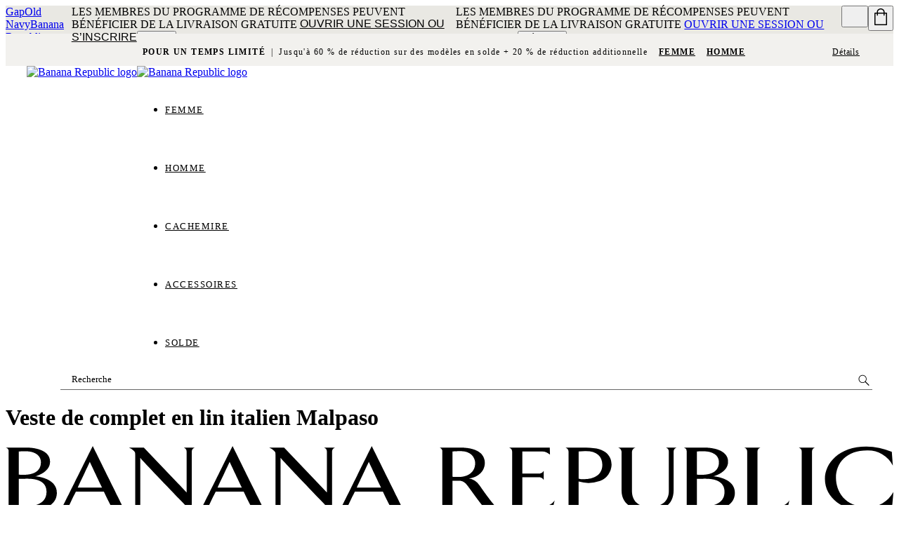

--- FILE ---
content_type: text/html; charset=utf-8
request_url: https://bananarepublic.gapcanada.ca/browse/product.do?pid=869505003&vid=1&locale=fr_CA
body_size: 133364
content:
<!DOCTYPE html><html lang="fr-CA"><head><meta charSet="utf-8"/><meta name="viewport" content="width=device-width, initial-scale=1, maximum-scale=1"/><link rel="preload" as="image" href="/Asset_Archive/BRWeb/content/0016/264/099/assets/BR_Logo_white.svg"/><link rel="preload" as="image" href="/Asset_Archive/BRWeb/content/0016/264/099/assets/BR_Logo_black.svg"/><link rel="stylesheet" href="/static_content/onesitecategory/components/mfe/_next/static/css/7e9d935114de6c09.css" data-precedence="next"/><link rel="stylesheet" href="/static_content/onesitecategory/components/mfe/_next/static/css/e0e0735cf485e922.css" data-precedence="next"/><link rel="stylesheet" href="/static_content/onesitecategory/components/mfe/_next/static/css/b763594dc8a3a70c.css" data-precedence="next"/><link rel="stylesheet" href="/static_content/onesitecategory/components/mfe/_next/static/css/c2b8032c81692bbe.css" data-precedence="next"/><link rel="stylesheet" href="/static_content/onesitecategory/components/mfe/_next/static/css/ffb04aa725676aff.css" data-precedence="next"/><link rel="stylesheet" href="/static_content/onesitecategory/components/mfe/_next/static/css/868ba7aa45199f73.css" data-precedence="next"/><link rel="stylesheet" href="/static_content/onesitecategory/components/mfe/_next/static/css/36dfcf7abf225d15.css" data-precedence="next"/><link rel="preload" as="script" fetchPriority="low" href="/static_content/onesitecategory/components/mfe/_next/static/chunks/webpack.bfcd68.5e234.js"/><script src="/static_content/onesitecategory/components/mfe/_next/static/chunks/87c73c54.dd8d81.5e234.js" async=""></script><script src="/static_content/onesitecategory/components/mfe/_next/static/chunks/90018.ab2cfc.5e234.js" async=""></script><script src="/static_content/onesitecategory/components/mfe/_next/static/chunks/main-app.e48b57.5e234.js" async=""></script><script src="/static_content/onesitecategory/components/mfe/_next/static/chunks/22606.396bff.5e234.js" async=""></script><script src="/static_content/onesitecategory/components/mfe/_next/static/chunks/app/br/layout.49267d.5e234.js" async=""></script><script src="/static_content/onesitecategory/components/mfe/_next/static/chunks/app/br/browse/product.do/error.23dbba.5e234.js" async=""></script><script src="/static_content/onesitecategory/components/mfe/_next/static/chunks/app/global-error.6bf144.5e234.js" async=""></script><script src="/static_content/onesitecategory/components/mfe/_next/static/chunks/app/error.a028a0.5e234.js" async=""></script><script src="/static_content/onesitecategory/components/mfe/_next/static/chunks/app/not-found.067ccc.5e234.js" async=""></script><script src="/static_content/onesitecategory/components/mfe/_next/static/chunks/24327.8ac546.5e234.js" async=""></script><script src="/static_content/onesitecategory/components/mfe/_next/static/chunks/17739.a6ab5b.5e234.js" async=""></script><script src="/static_content/onesitecategory/components/mfe/_next/static/chunks/42737.3d31d6.5e234.js" async=""></script><script src="/static_content/onesitecategory/components/mfe/_next/static/chunks/42794.802f9a.5e234.js" async=""></script><script src="/static_content/onesitecategory/components/mfe/_next/static/chunks/30394.c9809f.5e234.js" async=""></script><script src="/static_content/onesitecategory/components/mfe/_next/static/chunks/57193.40b738.5e234.js" async=""></script><script src="/static_content/onesitecategory/components/mfe/_next/static/chunks/99112.783466.5e234.js" async=""></script><script src="/static_content/onesitecategory/components/mfe/_next/static/chunks/29522.caec15.5e234.js" async=""></script><script src="/static_content/onesitecategory/components/mfe/_next/static/chunks/13714.7b3f88.5e234.js" async=""></script><script src="/static_content/onesitecategory/components/mfe/_next/static/chunks/90082.e306d8.5e234.js" async=""></script><script src="/static_content/onesitecategory/components/mfe/_next/static/chunks/11712.bb8617.5e234.js" async=""></script><script src="/static_content/onesitecategory/components/mfe/_next/static/chunks/54328.c230d2.5e234.js" async=""></script><script src="/static_content/onesitecategory/components/mfe/_next/static/chunks/75815.299d5f.5e234.js" async=""></script><script src="/static_content/onesitecategory/components/mfe/_next/static/chunks/26179.a480ef.5e234.js" async=""></script><script src="/static_content/onesitecategory/components/mfe/_next/static/chunks/82637.515daa.5e234.js" async=""></script><script src="/static_content/onesitecategory/components/mfe/_next/static/chunks/76458.6b1913.5e234.js" async=""></script><script src="/static_content/onesitecategory/components/mfe/_next/static/chunks/50367.7ddff1.5e234.js" async=""></script><script src="/static_content/onesitecategory/components/mfe/_next/static/chunks/37051.cb55c0.5e234.js" async=""></script><script src="/static_content/onesitecategory/components/mfe/_next/static/chunks/61142.b8fce7.5e234.js" async=""></script><script src="/static_content/onesitecategory/components/mfe/_next/static/chunks/37844.10f686.5e234.js" async=""></script><script src="/static_content/onesitecategory/components/mfe/_next/static/chunks/93192.485cb0.5e234.js" async=""></script><script src="/static_content/onesitecategory/components/mfe/_next/static/chunks/58908.998b98.5e234.js" async=""></script><script src="/static_content/onesitecategory/components/mfe/_next/static/chunks/15635.da9e75.5e234.js" async=""></script><script src="/static_content/onesitecategory/components/mfe/_next/static/chunks/35116.aec889.5e234.js" async=""></script><script src="/static_content/onesitecategory/components/mfe/_next/static/chunks/86813.051253.5e234.js" async=""></script><script src="/static_content/onesitecategory/components/mfe/_next/static/chunks/90869.179ae7.5e234.js" async=""></script><script src="/static_content/onesitecategory/components/mfe/_next/static/chunks/app/br/browse/product.do/page.21e25b.5e234.js" async=""></script><link rel="preload" href="/static_content/onesitecategory/components/mfe/_next/static/chunks/985.bc36e8.5e234.js" as="script" fetchPriority="low"/><link rel="preload" href="/static_content/onesitecategory/components/mfe/_next/static/chunks/34902.112ac3.5e234.js" as="script" fetchPriority="low"/><title>Veste de complet en lin italien Malpaso | Banana Republic</title><meta name="description" content="Veste de complet en lin italien Malpaso de Banana Republic: Cette élégante veste de complet en lin italien se porte en toute saison grâce aux propriétés naturellement respirantes du lin. Son magnifique et riche fini indigo imite le denim authentique. Le vêtement est doté d’une doublure partielle pour vous garder au frais même lorsque le temps se réchauffe., Coupe ajustée cintrée : tombe de façon naturelle sur l’épaule grâce à sa forme souple à l’italienne. Taille et poitrine ajustées., Tissu fabriqué à la filature italienne Manifattura Emmetex., Revers cranté avec 2 boutons devant., Trois poches extérieures, deux poches intérieures., Des dessous-de-bras pour réduire les besoins de nettoyage à sec fréquent., Manches, épaules et devant du corps doublés; dos non doublé., #869505"/><meta name="robots" content="max-image-preview:standard"/><meta name="google" content="notranslate"/><meta name="google-site-verification" content="fvjstf6PkWcOCh3XMsozqC6HosFSqJveNTivRMTui84"/><link rel="canonical" href="https://bananarepublic.gapcanada.ca/browse/product.do?pid=869505003&amp;locale=fr_CA"/><link rel="icon" href="/static_content/onesitecategory/components/mfe/_next/static/media/icon4.e578991d.ico"/><script id="newrelic-script">window.NREUM||(NREUM={});NREUM.info = {"agent":"","beacon":"bam.nr-data.net","errorBeacon":"bam.nr-data.net","licenseKey":"NRBR-4c469572768eeedb787","applicationID":"687604024","agentToken":null,"applicationTime":53.281648,"transactionName":"NQBVYhNSCEdQB0YPCwxKYFMDdRRVXAFFCRYJMEVfTn0DTEUOQUkjJzEYGQZSFlJCS1AUCxUWUhkRQQlQRAdGSAAN","queueTime":0,"ttGuid":"c59e52e0a2f03fac"}; (window.NREUM||(NREUM={})).init={privacy:{cookies_enabled:true},ajax:{deny_list:["bam.nr-data.net"]},feature_flags:["soft_nav"],distributed_tracing:{enabled:true}};(window.NREUM||(NREUM={})).loader_config={agentID:"718386813",accountID:"1334766",trustKey:"1798415",xpid:"VQUEVVFVDhAGXFZUBwUHVFA=",licenseKey:"NRBR-4c469572768eeedb787",applicationID:"687604024",browserID:"718386813"};;/*! For license information please see nr-loader-spa-1.308.0.min.js.LICENSE.txt */
(()=>{var e,t,r={384:(e,t,r)=>{"use strict";r.d(t,{NT:()=>a,US:()=>u,Zm:()=>o,bQ:()=>d,dV:()=>c,pV:()=>l});var n=r(6154),i=r(1863),s=r(1910);const a={beacon:"bam.nr-data.net",errorBeacon:"bam.nr-data.net"};function o(){return n.gm.NREUM||(n.gm.NREUM={}),void 0===n.gm.newrelic&&(n.gm.newrelic=n.gm.NREUM),n.gm.NREUM}function c(){let e=o();return e.o||(e.o={ST:n.gm.setTimeout,SI:n.gm.setImmediate||n.gm.setInterval,CT:n.gm.clearTimeout,XHR:n.gm.XMLHttpRequest,REQ:n.gm.Request,EV:n.gm.Event,PR:n.gm.Promise,MO:n.gm.MutationObserver,FETCH:n.gm.fetch,WS:n.gm.WebSocket},(0,s.i)(...Object.values(e.o))),e}function d(e,t){let r=o();r.initializedAgents??={},t.initializedAt={ms:(0,i.t)(),date:new Date},r.initializedAgents[e]=t}function u(e,t){o()[e]=t}function l(){return function(){let e=o();const t=e.info||{};e.info={beacon:a.beacon,errorBeacon:a.errorBeacon,...t}}(),function(){let e=o();const t=e.init||{};e.init={...t}}(),c(),function(){let e=o();const t=e.loader_config||{};e.loader_config={...t}}(),o()}},782:(e,t,r)=>{"use strict";r.d(t,{T:()=>n});const n=r(860).K7.pageViewTiming},860:(e,t,r)=>{"use strict";r.d(t,{$J:()=>u,K7:()=>c,P3:()=>d,XX:()=>i,Yy:()=>o,df:()=>s,qY:()=>n,v4:()=>a});const n="events",i="jserrors",s="browser/blobs",a="rum",o="browser/logs",c={ajax:"ajax",genericEvents:"generic_events",jserrors:i,logging:"logging",metrics:"metrics",pageAction:"page_action",pageViewEvent:"page_view_event",pageViewTiming:"page_view_timing",sessionReplay:"session_replay",sessionTrace:"session_trace",softNav:"soft_navigations",spa:"spa"},d={[c.pageViewEvent]:1,[c.pageViewTiming]:2,[c.metrics]:3,[c.jserrors]:4,[c.spa]:5,[c.ajax]:6,[c.sessionTrace]:7,[c.softNav]:8,[c.sessionReplay]:9,[c.logging]:10,[c.genericEvents]:11},u={[c.pageViewEvent]:a,[c.pageViewTiming]:n,[c.ajax]:n,[c.spa]:n,[c.softNav]:n,[c.metrics]:i,[c.jserrors]:i,[c.sessionTrace]:s,[c.sessionReplay]:s,[c.logging]:o,[c.genericEvents]:"ins"}},944:(e,t,r)=>{"use strict";r.d(t,{R:()=>i});var n=r(3241);function i(e,t){"function"==typeof console.debug&&(console.debug("New Relic Warning: https://github.com/newrelic/newrelic-browser-agent/blob/main/docs/warning-codes.md#".concat(e),t),(0,n.W)({agentIdentifier:null,drained:null,type:"data",name:"warn",feature:"warn",data:{code:e,secondary:t}}))}},993:(e,t,r)=>{"use strict";r.d(t,{A$:()=>s,ET:()=>a,TZ:()=>o,p_:()=>i});var n=r(860);const i={ERROR:"ERROR",WARN:"WARN",INFO:"INFO",DEBUG:"DEBUG",TRACE:"TRACE"},s={OFF:0,ERROR:1,WARN:2,INFO:3,DEBUG:4,TRACE:5},a="log",o=n.K7.logging},1541:(e,t,r)=>{"use strict";r.d(t,{U:()=>i,f:()=>n});const n={MFE:"MFE",BA:"BA"};function i(e,t){if(2!==t?.harvestEndpointVersion)return{};const r=t.agentRef.runtime.appMetadata.agents[0].entityGuid;return e?{"source.id":e.id,"source.name":e.name,"source.type":e.type,"parent.id":e.parent?.id||r,"parent.type":e.parent?.type||n.BA}:{"entity.guid":r,appId:t.agentRef.info.applicationID}}},1687:(e,t,r)=>{"use strict";r.d(t,{Ak:()=>d,Ze:()=>h,x3:()=>u});var n=r(3241),i=r(7836),s=r(3606),a=r(860),o=r(2646);const c={};function d(e,t){const r={staged:!1,priority:a.P3[t]||0};l(e),c[e].get(t)||c[e].set(t,r)}function u(e,t){e&&c[e]&&(c[e].get(t)&&c[e].delete(t),p(e,t,!1),c[e].size&&f(e))}function l(e){if(!e)throw new Error("agentIdentifier required");c[e]||(c[e]=new Map)}function h(e="",t="feature",r=!1){if(l(e),!e||!c[e].get(t)||r)return p(e,t);c[e].get(t).staged=!0,f(e)}function f(e){const t=Array.from(c[e]);t.every(([e,t])=>t.staged)&&(t.sort((e,t)=>e[1].priority-t[1].priority),t.forEach(([t])=>{c[e].delete(t),p(e,t)}))}function p(e,t,r=!0){const a=e?i.ee.get(e):i.ee,c=s.i.handlers;if(!a.aborted&&a.backlog&&c){if((0,n.W)({agentIdentifier:e,type:"lifecycle",name:"drain",feature:t}),r){const e=a.backlog[t],r=c[t];if(r){for(let t=0;e&&t<e.length;++t)g(e[t],r);Object.entries(r).forEach(([e,t])=>{Object.values(t||{}).forEach(t=>{t[0]?.on&&t[0]?.context()instanceof o.y&&t[0].on(e,t[1])})})}}a.isolatedBacklog||delete c[t],a.backlog[t]=null,a.emit("drain-"+t,[])}}function g(e,t){var r=e[1];Object.values(t[r]||{}).forEach(t=>{var r=e[0];if(t[0]===r){var n=t[1],i=e[3],s=e[2];n.apply(i,s)}})}},1738:(e,t,r)=>{"use strict";r.d(t,{U:()=>f,Y:()=>h});var n=r(3241),i=r(9908),s=r(1863),a=r(944),o=r(5701),c=r(3969),d=r(8362),u=r(860),l=r(4261);function h(e,t,r,s){const h=s||r;!h||h[e]&&h[e]!==d.d.prototype[e]||(h[e]=function(){(0,i.p)(c.xV,["API/"+e+"/called"],void 0,u.K7.metrics,r.ee),(0,n.W)({agentIdentifier:r.agentIdentifier,drained:!!o.B?.[r.agentIdentifier],type:"data",name:"api",feature:l.Pl+e,data:{}});try{return t.apply(this,arguments)}catch(e){(0,a.R)(23,e)}})}function f(e,t,r,n,a){const o=e.info;null===r?delete o.jsAttributes[t]:o.jsAttributes[t]=r,(a||null===r)&&(0,i.p)(l.Pl+n,[(0,s.t)(),t,r],void 0,"session",e.ee)}},1741:(e,t,r)=>{"use strict";r.d(t,{W:()=>s});var n=r(944),i=r(4261);class s{#e(e,...t){if(this[e]!==s.prototype[e])return this[e](...t);(0,n.R)(35,e)}addPageAction(e,t){return this.#e(i.hG,e,t)}register(e){return this.#e(i.eY,e)}recordCustomEvent(e,t){return this.#e(i.fF,e,t)}setPageViewName(e,t){return this.#e(i.Fw,e,t)}setCustomAttribute(e,t,r){return this.#e(i.cD,e,t,r)}noticeError(e,t){return this.#e(i.o5,e,t)}setUserId(e,t=!1){return this.#e(i.Dl,e,t)}setApplicationVersion(e){return this.#e(i.nb,e)}setErrorHandler(e){return this.#e(i.bt,e)}addRelease(e,t){return this.#e(i.k6,e,t)}log(e,t){return this.#e(i.$9,e,t)}start(){return this.#e(i.d3)}finished(e){return this.#e(i.BL,e)}recordReplay(){return this.#e(i.CH)}pauseReplay(){return this.#e(i.Tb)}addToTrace(e){return this.#e(i.U2,e)}setCurrentRouteName(e){return this.#e(i.PA,e)}interaction(e){return this.#e(i.dT,e)}wrapLogger(e,t,r){return this.#e(i.Wb,e,t,r)}measure(e,t){return this.#e(i.V1,e,t)}consent(e){return this.#e(i.Pv,e)}}},1863:(e,t,r)=>{"use strict";function n(){return Math.floor(performance.now())}r.d(t,{t:()=>n})},1910:(e,t,r)=>{"use strict";r.d(t,{i:()=>s});var n=r(944);const i=new Map;function s(...e){return e.every(e=>{if(i.has(e))return i.get(e);const t="function"==typeof e?e.toString():"",r=t.includes("[native code]"),s=t.includes("nrWrapper");return r||s||(0,n.R)(64,e?.name||t),i.set(e,r),r})}},2555:(e,t,r)=>{"use strict";r.d(t,{D:()=>o,f:()=>a});var n=r(384),i=r(8122);const s={beacon:n.NT.beacon,errorBeacon:n.NT.errorBeacon,licenseKey:void 0,applicationID:void 0,sa:void 0,queueTime:void 0,applicationTime:void 0,ttGuid:void 0,user:void 0,account:void 0,product:void 0,extra:void 0,jsAttributes:{},userAttributes:void 0,atts:void 0,transactionName:void 0,tNamePlain:void 0};function a(e){try{return!!e.licenseKey&&!!e.errorBeacon&&!!e.applicationID}catch(e){return!1}}const o=e=>(0,i.a)(e,s)},2614:(e,t,r)=>{"use strict";r.d(t,{BB:()=>a,H3:()=>n,g:()=>d,iL:()=>c,tS:()=>o,uh:()=>i,wk:()=>s});const n="NRBA",i="SESSION",s=144e5,a=18e5,o={STARTED:"session-started",PAUSE:"session-pause",RESET:"session-reset",RESUME:"session-resume",UPDATE:"session-update"},c={SAME_TAB:"same-tab",CROSS_TAB:"cross-tab"},d={OFF:0,FULL:1,ERROR:2}},2646:(e,t,r)=>{"use strict";r.d(t,{y:()=>n});class n{constructor(e){this.contextId=e}}},2843:(e,t,r)=>{"use strict";r.d(t,{G:()=>s,u:()=>i});var n=r(3878);function i(e,t=!1,r,i){(0,n.DD)("visibilitychange",function(){if(t)return void("hidden"===document.visibilityState&&e());e(document.visibilityState)},r,i)}function s(e,t,r){(0,n.sp)("pagehide",e,t,r)}},3241:(e,t,r)=>{"use strict";r.d(t,{W:()=>s});var n=r(6154);const i="newrelic";function s(e={}){try{n.gm.dispatchEvent(new CustomEvent(i,{detail:e}))}catch(e){}}},3304:(e,t,r)=>{"use strict";r.d(t,{A:()=>s});var n=r(7836);const i=()=>{const e=new WeakSet;return(t,r)=>{if("object"==typeof r&&null!==r){if(e.has(r))return;e.add(r)}return r}};function s(e){try{return JSON.stringify(e,i())??""}catch(e){try{n.ee.emit("internal-error",[e])}catch(e){}return""}}},3333:(e,t,r)=>{"use strict";r.d(t,{$v:()=>u,TZ:()=>n,Xh:()=>c,Zp:()=>i,kd:()=>d,mq:()=>o,nf:()=>a,qN:()=>s});const n=r(860).K7.genericEvents,i=["auxclick","click","copy","keydown","paste","scrollend"],s=["focus","blur"],a=4,o=1e3,c=2e3,d=["PageAction","UserAction","BrowserPerformance"],u={RESOURCES:"experimental.resources",REGISTER:"register"}},3434:(e,t,r)=>{"use strict";r.d(t,{Jt:()=>s,YM:()=>d});var n=r(7836),i=r(5607);const s="nr@original:".concat(i.W),a=50;var o=Object.prototype.hasOwnProperty,c=!1;function d(e,t){return e||(e=n.ee),r.inPlace=function(e,t,n,i,s){n||(n="");const a="-"===n.charAt(0);for(let o=0;o<t.length;o++){const c=t[o],d=e[c];l(d)||(e[c]=r(d,a?c+n:n,i,c,s))}},r.flag=s,r;function r(t,r,n,c,d){return l(t)?t:(r||(r=""),nrWrapper[s]=t,function(e,t,r){if(Object.defineProperty&&Object.keys)try{return Object.keys(e).forEach(function(r){Object.defineProperty(t,r,{get:function(){return e[r]},set:function(t){return e[r]=t,t}})}),t}catch(e){u([e],r)}for(var n in e)o.call(e,n)&&(t[n]=e[n])}(t,nrWrapper,e),nrWrapper);function nrWrapper(){var s,o,l,h;let f;try{o=this,s=[...arguments],l="function"==typeof n?n(s,o):n||{}}catch(t){u([t,"",[s,o,c],l],e)}i(r+"start",[s,o,c],l,d);const p=performance.now();let g;try{return h=t.apply(o,s),g=performance.now(),h}catch(e){throw g=performance.now(),i(r+"err",[s,o,e],l,d),f=e,f}finally{const e=g-p,t={start:p,end:g,duration:e,isLongTask:e>=a,methodName:c,thrownError:f};t.isLongTask&&i("long-task",[t,o],l,d),i(r+"end",[s,o,h],l,d)}}}function i(r,n,i,s){if(!c||t){var a=c;c=!0;try{e.emit(r,n,i,t,s)}catch(t){u([t,r,n,i],e)}c=a}}}function u(e,t){t||(t=n.ee);try{t.emit("internal-error",e)}catch(e){}}function l(e){return!(e&&"function"==typeof e&&e.apply&&!e[s])}},3606:(e,t,r)=>{"use strict";r.d(t,{i:()=>s});var n=r(9908);s.on=a;var i=s.handlers={};function s(e,t,r,s){a(s||n.d,i,e,t,r)}function a(e,t,r,i,s){s||(s="feature"),e||(e=n.d);var a=t[s]=t[s]||{};(a[r]=a[r]||[]).push([e,i])}},3738:(e,t,r)=>{"use strict";r.d(t,{He:()=>i,Kp:()=>o,Lc:()=>d,Rz:()=>u,TZ:()=>n,bD:()=>s,d3:()=>a,jx:()=>l,sl:()=>h,uP:()=>c});const n=r(860).K7.sessionTrace,i="bstResource",s="resource",a="-start",o="-end",c="fn"+a,d="fn"+o,u="pushState",l=1e3,h=3e4},3785:(e,t,r)=>{"use strict";r.d(t,{R:()=>c,b:()=>d});var n=r(9908),i=r(1863),s=r(860),a=r(3969),o=r(993);function c(e,t,r={},c=o.p_.INFO,d=!0,u,l=(0,i.t)()){(0,n.p)(a.xV,["API/logging/".concat(c.toLowerCase(),"/called")],void 0,s.K7.metrics,e),(0,n.p)(o.ET,[l,t,r,c,d,u],void 0,s.K7.logging,e)}function d(e){return"string"==typeof e&&Object.values(o.p_).some(t=>t===e.toUpperCase().trim())}},3878:(e,t,r)=>{"use strict";function n(e,t){return{capture:e,passive:!1,signal:t}}function i(e,t,r=!1,i){window.addEventListener(e,t,n(r,i))}function s(e,t,r=!1,i){document.addEventListener(e,t,n(r,i))}r.d(t,{DD:()=>s,jT:()=>n,sp:()=>i})},3962:(e,t,r)=>{"use strict";r.d(t,{AM:()=>a,O2:()=>l,OV:()=>s,Qu:()=>h,TZ:()=>c,ih:()=>f,pP:()=>o,t1:()=>u,tC:()=>i,wD:()=>d});var n=r(860);const i=["click","keydown","submit"],s="popstate",a="api",o="initialPageLoad",c=n.K7.softNav,d=5e3,u=500,l={INITIAL_PAGE_LOAD:"",ROUTE_CHANGE:1,UNSPECIFIED:2},h={INTERACTION:1,AJAX:2,CUSTOM_END:3,CUSTOM_TRACER:4},f={IP:"in progress",PF:"pending finish",FIN:"finished",CAN:"cancelled"}},3969:(e,t,r)=>{"use strict";r.d(t,{TZ:()=>n,XG:()=>o,rs:()=>i,xV:()=>a,z_:()=>s});const n=r(860).K7.metrics,i="sm",s="cm",a="storeSupportabilityMetrics",o="storeEventMetrics"},4234:(e,t,r)=>{"use strict";r.d(t,{W:()=>s});var n=r(7836),i=r(1687);class s{constructor(e,t){this.agentIdentifier=e,this.ee=n.ee.get(e),this.featureName=t,this.blocked=!1}deregisterDrain(){(0,i.x3)(this.agentIdentifier,this.featureName)}}},4261:(e,t,r)=>{"use strict";r.d(t,{$9:()=>u,BL:()=>c,CH:()=>p,Dl:()=>R,Fw:()=>w,PA:()=>v,Pl:()=>n,Pv:()=>A,Tb:()=>h,U2:()=>a,V1:()=>E,Wb:()=>T,bt:()=>y,cD:()=>b,d3:()=>x,dT:()=>d,eY:()=>g,fF:()=>f,hG:()=>s,hw:()=>i,k6:()=>o,nb:()=>m,o5:()=>l});const n="api-",i=n+"ixn-",s="addPageAction",a="addToTrace",o="addRelease",c="finished",d="interaction",u="log",l="noticeError",h="pauseReplay",f="recordCustomEvent",p="recordReplay",g="register",m="setApplicationVersion",v="setCurrentRouteName",b="setCustomAttribute",y="setErrorHandler",w="setPageViewName",R="setUserId",x="start",T="wrapLogger",E="measure",A="consent"},5205:(e,t,r)=>{"use strict";r.d(t,{j:()=>S});var n=r(384),i=r(1741);var s=r(2555),a=r(3333);const o=e=>{if(!e||"string"!=typeof e)return!1;try{document.createDocumentFragment().querySelector(e)}catch{return!1}return!0};var c=r(2614),d=r(944),u=r(8122);const l="[data-nr-mask]",h=e=>(0,u.a)(e,(()=>{const e={feature_flags:[],experimental:{allow_registered_children:!1,resources:!1},mask_selector:"*",block_selector:"[data-nr-block]",mask_input_options:{color:!1,date:!1,"datetime-local":!1,email:!1,month:!1,number:!1,range:!1,search:!1,tel:!1,text:!1,time:!1,url:!1,week:!1,textarea:!1,select:!1,password:!0}};return{ajax:{deny_list:void 0,block_internal:!0,enabled:!0,autoStart:!0},api:{get allow_registered_children(){return e.feature_flags.includes(a.$v.REGISTER)||e.experimental.allow_registered_children},set allow_registered_children(t){e.experimental.allow_registered_children=t},duplicate_registered_data:!1},browser_consent_mode:{enabled:!1},distributed_tracing:{enabled:void 0,exclude_newrelic_header:void 0,cors_use_newrelic_header:void 0,cors_use_tracecontext_headers:void 0,allowed_origins:void 0},get feature_flags(){return e.feature_flags},set feature_flags(t){e.feature_flags=t},generic_events:{enabled:!0,autoStart:!0},harvest:{interval:30},jserrors:{enabled:!0,autoStart:!0},logging:{enabled:!0,autoStart:!0},metrics:{enabled:!0,autoStart:!0},obfuscate:void 0,page_action:{enabled:!0},page_view_event:{enabled:!0,autoStart:!0},page_view_timing:{enabled:!0,autoStart:!0},performance:{capture_marks:!1,capture_measures:!1,capture_detail:!0,resources:{get enabled(){return e.feature_flags.includes(a.$v.RESOURCES)||e.experimental.resources},set enabled(t){e.experimental.resources=t},asset_types:[],first_party_domains:[],ignore_newrelic:!0}},privacy:{cookies_enabled:!0},proxy:{assets:void 0,beacon:void 0},session:{expiresMs:c.wk,inactiveMs:c.BB},session_replay:{autoStart:!0,enabled:!1,preload:!1,sampling_rate:10,error_sampling_rate:100,collect_fonts:!1,inline_images:!1,fix_stylesheets:!0,mask_all_inputs:!0,get mask_text_selector(){return e.mask_selector},set mask_text_selector(t){o(t)?e.mask_selector="".concat(t,",").concat(l):""===t||null===t?e.mask_selector=l:(0,d.R)(5,t)},get block_class(){return"nr-block"},get ignore_class(){return"nr-ignore"},get mask_text_class(){return"nr-mask"},get block_selector(){return e.block_selector},set block_selector(t){o(t)?e.block_selector+=",".concat(t):""!==t&&(0,d.R)(6,t)},get mask_input_options(){return e.mask_input_options},set mask_input_options(t){t&&"object"==typeof t?e.mask_input_options={...t,password:!0}:(0,d.R)(7,t)}},session_trace:{enabled:!0,autoStart:!0},soft_navigations:{enabled:!0,autoStart:!0},spa:{enabled:!0,autoStart:!0},ssl:void 0,user_actions:{enabled:!0,elementAttributes:["id","className","tagName","type"]}}})());var f=r(6154),p=r(9324);let g=0;const m={buildEnv:p.F3,distMethod:p.Xs,version:p.xv,originTime:f.WN},v={consented:!1},b={appMetadata:{},get consented(){return this.session?.state?.consent||v.consented},set consented(e){v.consented=e},customTransaction:void 0,denyList:void 0,disabled:!1,harvester:void 0,isolatedBacklog:!1,isRecording:!1,loaderType:void 0,maxBytes:3e4,obfuscator:void 0,onerror:void 0,ptid:void 0,releaseIds:{},session:void 0,timeKeeper:void 0,registeredEntities:[],jsAttributesMetadata:{bytes:0},get harvestCount(){return++g}},y=e=>{const t=(0,u.a)(e,b),r=Object.keys(m).reduce((e,t)=>(e[t]={value:m[t],writable:!1,configurable:!0,enumerable:!0},e),{});return Object.defineProperties(t,r)};var w=r(5701);const R=e=>{const t=e.startsWith("http");e+="/",r.p=t?e:"https://"+e};var x=r(7836),T=r(3241);const E={accountID:void 0,trustKey:void 0,agentID:void 0,licenseKey:void 0,applicationID:void 0,xpid:void 0},A=e=>(0,u.a)(e,E),_=new Set;function S(e,t={},r,a){let{init:o,info:c,loader_config:d,runtime:u={},exposed:l=!0}=t;if(!c){const e=(0,n.pV)();o=e.init,c=e.info,d=e.loader_config}e.init=h(o||{}),e.loader_config=A(d||{}),c.jsAttributes??={},f.bv&&(c.jsAttributes.isWorker=!0),e.info=(0,s.D)(c);const p=e.init,g=[c.beacon,c.errorBeacon];_.has(e.agentIdentifier)||(p.proxy.assets&&(R(p.proxy.assets),g.push(p.proxy.assets)),p.proxy.beacon&&g.push(p.proxy.beacon),e.beacons=[...g],function(e){const t=(0,n.pV)();Object.getOwnPropertyNames(i.W.prototype).forEach(r=>{const n=i.W.prototype[r];if("function"!=typeof n||"constructor"===n)return;let s=t[r];e[r]&&!1!==e.exposed&&"micro-agent"!==e.runtime?.loaderType&&(t[r]=(...t)=>{const n=e[r](...t);return s?s(...t):n})})}(e),(0,n.US)("activatedFeatures",w.B)),u.denyList=[...p.ajax.deny_list||[],...p.ajax.block_internal?g:[]],u.ptid=e.agentIdentifier,u.loaderType=r,e.runtime=y(u),_.has(e.agentIdentifier)||(e.ee=x.ee.get(e.agentIdentifier),e.exposed=l,(0,T.W)({agentIdentifier:e.agentIdentifier,drained:!!w.B?.[e.agentIdentifier],type:"lifecycle",name:"initialize",feature:void 0,data:e.config})),_.add(e.agentIdentifier)}},5270:(e,t,r)=>{"use strict";r.d(t,{Aw:()=>a,SR:()=>s,rF:()=>o});var n=r(384),i=r(7767);function s(e){return!!(0,n.dV)().o.MO&&(0,i.V)(e)&&!0===e?.session_trace.enabled}function a(e){return!0===e?.session_replay.preload&&s(e)}function o(e,t){try{if("string"==typeof t?.type){if("password"===t.type.toLowerCase())return"*".repeat(e?.length||0);if(void 0!==t?.dataset?.nrUnmask||t?.classList?.contains("nr-unmask"))return e}}catch(e){}return"string"==typeof e?e.replace(/[\S]/g,"*"):"*".repeat(e?.length||0)}},5289:(e,t,r)=>{"use strict";r.d(t,{GG:()=>a,Qr:()=>c,sB:()=>o});var n=r(3878),i=r(6389);function s(){return"undefined"==typeof document||"complete"===document.readyState}function a(e,t){if(s())return e();const r=(0,i.J)(e),a=setInterval(()=>{s()&&(clearInterval(a),r())},500);(0,n.sp)("load",r,t)}function o(e){if(s())return e();(0,n.DD)("DOMContentLoaded",e)}function c(e){if(s())return e();(0,n.sp)("popstate",e)}},5607:(e,t,r)=>{"use strict";r.d(t,{W:()=>n});const n=(0,r(9566).bz)()},5701:(e,t,r)=>{"use strict";r.d(t,{B:()=>s,t:()=>a});var n=r(3241);const i=new Set,s={};function a(e,t){const r=t.agentIdentifier;s[r]??={},e&&"object"==typeof e&&(i.has(r)||(t.ee.emit("rumresp",[e]),s[r]=e,i.add(r),(0,n.W)({agentIdentifier:r,loaded:!0,drained:!0,type:"lifecycle",name:"load",feature:void 0,data:e})))}},6154:(e,t,r)=>{"use strict";r.d(t,{OF:()=>d,RI:()=>i,WN:()=>h,bv:()=>s,eN:()=>f,gm:()=>a,lR:()=>l,m:()=>c,mw:()=>o,sb:()=>u});var n=r(1863);const i="undefined"!=typeof window&&!!window.document,s="undefined"!=typeof WorkerGlobalScope&&("undefined"!=typeof self&&self instanceof WorkerGlobalScope&&self.navigator instanceof WorkerNavigator||"undefined"!=typeof globalThis&&globalThis instanceof WorkerGlobalScope&&globalThis.navigator instanceof WorkerNavigator),a=i?window:"undefined"!=typeof WorkerGlobalScope&&("undefined"!=typeof self&&self instanceof WorkerGlobalScope&&self||"undefined"!=typeof globalThis&&globalThis instanceof WorkerGlobalScope&&globalThis),o=Boolean("hidden"===a?.document?.visibilityState),c=""+a?.location,d=/iPad|iPhone|iPod/.test(a.navigator?.userAgent),u=d&&"undefined"==typeof SharedWorker,l=(()=>{const e=a.navigator?.userAgent?.match(/Firefox[/\s](\d+\.\d+)/);return Array.isArray(e)&&e.length>=2?+e[1]:0})(),h=Date.now()-(0,n.t)(),f=()=>"undefined"!=typeof PerformanceNavigationTiming&&a?.performance?.getEntriesByType("navigation")?.[0]?.responseStart},6344:(e,t,r)=>{"use strict";r.d(t,{BB:()=>u,Qb:()=>l,TZ:()=>i,Ug:()=>a,Vh:()=>s,_s:()=>o,bc:()=>d,yP:()=>c});var n=r(2614);const i=r(860).K7.sessionReplay,s="errorDuringReplay",a=.12,o={DomContentLoaded:0,Load:1,FullSnapshot:2,IncrementalSnapshot:3,Meta:4,Custom:5},c={[n.g.ERROR]:15e3,[n.g.FULL]:3e5,[n.g.OFF]:0},d={RESET:{message:"Session was reset",sm:"Reset"},IMPORT:{message:"Recorder failed to import",sm:"Import"},TOO_MANY:{message:"429: Too Many Requests",sm:"Too-Many"},TOO_BIG:{message:"Payload was too large",sm:"Too-Big"},CROSS_TAB:{message:"Session Entity was set to OFF on another tab",sm:"Cross-Tab"},ENTITLEMENTS:{message:"Session Replay is not allowed and will not be started",sm:"Entitlement"}},u=5e3,l={API:"api",RESUME:"resume",SWITCH_TO_FULL:"switchToFull",INITIALIZE:"initialize",PRELOAD:"preload"}},6389:(e,t,r)=>{"use strict";function n(e,t=500,r={}){const n=r?.leading||!1;let i;return(...r)=>{n&&void 0===i&&(e.apply(this,r),i=setTimeout(()=>{i=clearTimeout(i)},t)),n||(clearTimeout(i),i=setTimeout(()=>{e.apply(this,r)},t))}}function i(e){let t=!1;return(...r)=>{t||(t=!0,e.apply(this,r))}}r.d(t,{J:()=>i,s:()=>n})},6630:(e,t,r)=>{"use strict";r.d(t,{T:()=>n});const n=r(860).K7.pageViewEvent},6774:(e,t,r)=>{"use strict";r.d(t,{T:()=>n});const n=r(860).K7.jserrors},7295:(e,t,r)=>{"use strict";r.d(t,{Xv:()=>a,gX:()=>i,iW:()=>s});var n=[];function i(e){if(!e||s(e))return!1;if(0===n.length)return!0;if("*"===n[0].hostname)return!1;for(var t=0;t<n.length;t++){var r=n[t];if(r.hostname.test(e.hostname)&&r.pathname.test(e.pathname))return!1}return!0}function s(e){return void 0===e.hostname}function a(e){if(n=[],e&&e.length)for(var t=0;t<e.length;t++){let r=e[t];if(!r)continue;if("*"===r)return void(n=[{hostname:"*"}]);0===r.indexOf("http://")?r=r.substring(7):0===r.indexOf("https://")&&(r=r.substring(8));const i=r.indexOf("/");let s,a;i>0?(s=r.substring(0,i),a=r.substring(i)):(s=r,a="*");let[c]=s.split(":");n.push({hostname:o(c),pathname:o(a,!0)})}}function o(e,t=!1){const r=e.replace(/[.+?^${}()|[\]\\]/g,e=>"\\"+e).replace(/\*/g,".*?");return new RegExp((t?"^":"")+r+"$")}},7485:(e,t,r)=>{"use strict";r.d(t,{D:()=>i});var n=r(6154);function i(e){if(0===(e||"").indexOf("data:"))return{protocol:"data"};try{const t=new URL(e,location.href),r={port:t.port,hostname:t.hostname,pathname:t.pathname,search:t.search,protocol:t.protocol.slice(0,t.protocol.indexOf(":")),sameOrigin:t.protocol===n.gm?.location?.protocol&&t.host===n.gm?.location?.host};return r.port&&""!==r.port||("http:"===t.protocol&&(r.port="80"),"https:"===t.protocol&&(r.port="443")),r.pathname&&""!==r.pathname?r.pathname.startsWith("/")||(r.pathname="/".concat(r.pathname)):r.pathname="/",r}catch(e){return{}}}},7699:(e,t,r)=>{"use strict";r.d(t,{It:()=>s,KC:()=>o,No:()=>i,qh:()=>a});var n=r(860);const i=16e3,s=1e6,a="SESSION_ERROR",o={[n.K7.logging]:!0,[n.K7.genericEvents]:!1,[n.K7.jserrors]:!1,[n.K7.ajax]:!1}},7767:(e,t,r)=>{"use strict";r.d(t,{V:()=>i});var n=r(6154);const i=e=>n.RI&&!0===e?.privacy.cookies_enabled},7836:(e,t,r)=>{"use strict";r.d(t,{P:()=>o,ee:()=>c});var n=r(384),i=r(8990),s=r(2646),a=r(5607);const o="nr@context:".concat(a.W),c=function e(t,r){var n={},a={},u={},l=!1;try{l=16===r.length&&d.initializedAgents?.[r]?.runtime.isolatedBacklog}catch(e){}var h={on:p,addEventListener:p,removeEventListener:function(e,t){var r=n[e];if(!r)return;for(var i=0;i<r.length;i++)r[i]===t&&r.splice(i,1)},emit:function(e,r,n,i,s){!1!==s&&(s=!0);if(c.aborted&&!i)return;t&&s&&t.emit(e,r,n);var o=f(n);g(e).forEach(e=>{e.apply(o,r)});var d=v()[a[e]];d&&d.push([h,e,r,o]);return o},get:m,listeners:g,context:f,buffer:function(e,t){const r=v();if(t=t||"feature",h.aborted)return;Object.entries(e||{}).forEach(([e,n])=>{a[n]=t,t in r||(r[t]=[])})},abort:function(){h._aborted=!0,Object.keys(h.backlog).forEach(e=>{delete h.backlog[e]})},isBuffering:function(e){return!!v()[a[e]]},debugId:r,backlog:l?{}:t&&"object"==typeof t.backlog?t.backlog:{},isolatedBacklog:l};return Object.defineProperty(h,"aborted",{get:()=>{let e=h._aborted||!1;return e||(t&&(e=t.aborted),e)}}),h;function f(e){return e&&e instanceof s.y?e:e?(0,i.I)(e,o,()=>new s.y(o)):new s.y(o)}function p(e,t){n[e]=g(e).concat(t)}function g(e){return n[e]||[]}function m(t){return u[t]=u[t]||e(h,t)}function v(){return h.backlog}}(void 0,"globalEE"),d=(0,n.Zm)();d.ee||(d.ee=c)},8122:(e,t,r)=>{"use strict";r.d(t,{a:()=>i});var n=r(944);function i(e,t){try{if(!e||"object"!=typeof e)return(0,n.R)(3);if(!t||"object"!=typeof t)return(0,n.R)(4);const r=Object.create(Object.getPrototypeOf(t),Object.getOwnPropertyDescriptors(t)),s=0===Object.keys(r).length?e:r;for(let a in s)if(void 0!==e[a])try{if(null===e[a]){r[a]=null;continue}Array.isArray(e[a])&&Array.isArray(t[a])?r[a]=Array.from(new Set([...e[a],...t[a]])):"object"==typeof e[a]&&"object"==typeof t[a]?r[a]=i(e[a],t[a]):r[a]=e[a]}catch(e){r[a]||(0,n.R)(1,e)}return r}catch(e){(0,n.R)(2,e)}}},8139:(e,t,r)=>{"use strict";r.d(t,{u:()=>h});var n=r(7836),i=r(3434),s=r(8990),a=r(6154);const o={},c=a.gm.XMLHttpRequest,d="addEventListener",u="removeEventListener",l="nr@wrapped:".concat(n.P);function h(e){var t=function(e){return(e||n.ee).get("events")}(e);if(o[t.debugId]++)return t;o[t.debugId]=1;var r=(0,i.YM)(t,!0);function h(e){r.inPlace(e,[d,u],"-",p)}function p(e,t){return e[1]}return"getPrototypeOf"in Object&&(a.RI&&f(document,h),c&&f(c.prototype,h),f(a.gm,h)),t.on(d+"-start",function(e,t){var n=e[1];if(null!==n&&("function"==typeof n||"object"==typeof n)&&"newrelic"!==e[0]){var i=(0,s.I)(n,l,function(){var e={object:function(){if("function"!=typeof n.handleEvent)return;return n.handleEvent.apply(n,arguments)},function:n}[typeof n];return e?r(e,"fn-",null,e.name||"anonymous"):n});this.wrapped=e[1]=i}}),t.on(u+"-start",function(e){e[1]=this.wrapped||e[1]}),t}function f(e,t,...r){let n=e;for(;"object"==typeof n&&!Object.prototype.hasOwnProperty.call(n,d);)n=Object.getPrototypeOf(n);n&&t(n,...r)}},8362:(e,t,r)=>{"use strict";r.d(t,{d:()=>s});var n=r(9566),i=r(1741);class s extends i.W{agentIdentifier=(0,n.LA)(16)}},8374:(e,t,r)=>{r.nc=(()=>{try{return document?.currentScript?.nonce}catch(e){}return""})()},8990:(e,t,r)=>{"use strict";r.d(t,{I:()=>i});var n=Object.prototype.hasOwnProperty;function i(e,t,r){if(n.call(e,t))return e[t];var i=r();if(Object.defineProperty&&Object.keys)try{return Object.defineProperty(e,t,{value:i,writable:!0,enumerable:!1}),i}catch(e){}return e[t]=i,i}},9119:(e,t,r)=>{"use strict";r.d(t,{L:()=>s});var n=/([^?#]*)[^#]*(#[^?]*|$).*/,i=/([^?#]*)().*/;function s(e,t){return e?e.replace(t?n:i,"$1$2"):e}},9300:(e,t,r)=>{"use strict";r.d(t,{T:()=>n});const n=r(860).K7.ajax},9324:(e,t,r)=>{"use strict";r.d(t,{AJ:()=>a,F3:()=>i,Xs:()=>s,Yq:()=>o,xv:()=>n});const n="1.308.0",i="PROD",s="CDN",a="@newrelic/rrweb",o="1.0.1"},9566:(e,t,r)=>{"use strict";r.d(t,{LA:()=>o,ZF:()=>c,bz:()=>a,el:()=>d});var n=r(6154);const i="xxxxxxxx-xxxx-4xxx-yxxx-xxxxxxxxxxxx";function s(e,t){return e?15&e[t]:16*Math.random()|0}function a(){const e=n.gm?.crypto||n.gm?.msCrypto;let t,r=0;return e&&e.getRandomValues&&(t=e.getRandomValues(new Uint8Array(30))),i.split("").map(e=>"x"===e?s(t,r++).toString(16):"y"===e?(3&s()|8).toString(16):e).join("")}function o(e){const t=n.gm?.crypto||n.gm?.msCrypto;let r,i=0;t&&t.getRandomValues&&(r=t.getRandomValues(new Uint8Array(e)));const a=[];for(var o=0;o<e;o++)a.push(s(r,i++).toString(16));return a.join("")}function c(){return o(16)}function d(){return o(32)}},9908:(e,t,r)=>{"use strict";r.d(t,{d:()=>n,p:()=>i});var n=r(7836).ee.get("handle");function i(e,t,r,i,s){s?(s.buffer([e],i),s.emit(e,t,r)):(n.buffer([e],i),n.emit(e,t,r))}}},n={};function i(e){var t=n[e];if(void 0!==t)return t.exports;var s=n[e]={exports:{}};return r[e](s,s.exports,i),s.exports}i.m=r,i.d=(e,t)=>{for(var r in t)i.o(t,r)&&!i.o(e,r)&&Object.defineProperty(e,r,{enumerable:!0,get:t[r]})},i.f={},i.e=e=>Promise.all(Object.keys(i.f).reduce((t,r)=>(i.f[r](e,t),t),[])),i.u=e=>({212:"nr-spa-compressor",249:"nr-spa-recorder",478:"nr-spa"}[e]+"-1.308.0.min.js"),i.o=(e,t)=>Object.prototype.hasOwnProperty.call(e,t),e={},t="NRBA-1.308.0.PROD:",i.l=(r,n,s,a)=>{if(e[r])e[r].push(n);else{var o,c;if(void 0!==s)for(var d=document.getElementsByTagName("script"),u=0;u<d.length;u++){var l=d[u];if(l.getAttribute("src")==r||l.getAttribute("data-webpack")==t+s){o=l;break}}if(!o){c=!0;var h={478:"sha512-RSfSVnmHk59T/uIPbdSE0LPeqcEdF4/+XhfJdBuccH5rYMOEZDhFdtnh6X6nJk7hGpzHd9Ujhsy7lZEz/ORYCQ==",249:"sha512-ehJXhmntm85NSqW4MkhfQqmeKFulra3klDyY0OPDUE+sQ3GokHlPh1pmAzuNy//3j4ac6lzIbmXLvGQBMYmrkg==",212:"sha512-B9h4CR46ndKRgMBcK+j67uSR2RCnJfGefU+A7FrgR/k42ovXy5x/MAVFiSvFxuVeEk/pNLgvYGMp1cBSK/G6Fg=="};(o=document.createElement("script")).charset="utf-8",i.nc&&o.setAttribute("nonce",i.nc),o.setAttribute("data-webpack",t+s),o.src=r,0!==o.src.indexOf(window.location.origin+"/")&&(o.crossOrigin="anonymous"),h[a]&&(o.integrity=h[a])}e[r]=[n];var f=(t,n)=>{o.onerror=o.onload=null,clearTimeout(p);var i=e[r];if(delete e[r],o.parentNode&&o.parentNode.removeChild(o),i&&i.forEach(e=>e(n)),t)return t(n)},p=setTimeout(f.bind(null,void 0,{type:"timeout",target:o}),12e4);o.onerror=f.bind(null,o.onerror),o.onload=f.bind(null,o.onload),c&&document.head.appendChild(o)}},i.r=e=>{"undefined"!=typeof Symbol&&Symbol.toStringTag&&Object.defineProperty(e,Symbol.toStringTag,{value:"Module"}),Object.defineProperty(e,"__esModule",{value:!0})},i.p="https://js-agent.newrelic.com/",(()=>{var e={38:0,788:0};i.f.j=(t,r)=>{var n=i.o(e,t)?e[t]:void 0;if(0!==n)if(n)r.push(n[2]);else{var s=new Promise((r,i)=>n=e[t]=[r,i]);r.push(n[2]=s);var a=i.p+i.u(t),o=new Error;i.l(a,r=>{if(i.o(e,t)&&(0!==(n=e[t])&&(e[t]=void 0),n)){var s=r&&("load"===r.type?"missing":r.type),a=r&&r.target&&r.target.src;o.message="Loading chunk "+t+" failed: ("+s+": "+a+")",o.name="ChunkLoadError",o.type=s,o.request=a,n[1](o)}},"chunk-"+t,t)}};var t=(t,r)=>{var n,s,[a,o,c]=r,d=0;if(a.some(t=>0!==e[t])){for(n in o)i.o(o,n)&&(i.m[n]=o[n]);if(c)c(i)}for(t&&t(r);d<a.length;d++)s=a[d],i.o(e,s)&&e[s]&&e[s][0](),e[s]=0},r=self["webpackChunk:NRBA-1.308.0.PROD"]=self["webpackChunk:NRBA-1.308.0.PROD"]||[];r.forEach(t.bind(null,0)),r.push=t.bind(null,r.push.bind(r))})(),(()=>{"use strict";i(8374);var e=i(8362),t=i(860);const r=Object.values(t.K7);var n=i(5205);var s=i(9908),a=i(1863),o=i(4261),c=i(1738);var d=i(1687),u=i(4234),l=i(5289),h=i(6154),f=i(944),p=i(5270),g=i(7767),m=i(6389),v=i(7699);class b extends u.W{constructor(e,t){super(e.agentIdentifier,t),this.agentRef=e,this.abortHandler=void 0,this.featAggregate=void 0,this.loadedSuccessfully=void 0,this.onAggregateImported=new Promise(e=>{this.loadedSuccessfully=e}),this.deferred=Promise.resolve(),!1===e.init[this.featureName].autoStart?this.deferred=new Promise((t,r)=>{this.ee.on("manual-start-all",(0,m.J)(()=>{(0,d.Ak)(e.agentIdentifier,this.featureName),t()}))}):(0,d.Ak)(e.agentIdentifier,t)}importAggregator(e,t,r={}){if(this.featAggregate)return;const n=async()=>{let n;await this.deferred;try{if((0,g.V)(e.init)){const{setupAgentSession:t}=await i.e(478).then(i.bind(i,8766));n=t(e)}}catch(e){(0,f.R)(20,e),this.ee.emit("internal-error",[e]),(0,s.p)(v.qh,[e],void 0,this.featureName,this.ee)}try{if(!this.#t(this.featureName,n,e.init))return(0,d.Ze)(this.agentIdentifier,this.featureName),void this.loadedSuccessfully(!1);const{Aggregate:i}=await t();this.featAggregate=new i(e,r),e.runtime.harvester.initializedAggregates.push(this.featAggregate),this.loadedSuccessfully(!0)}catch(e){(0,f.R)(34,e),this.abortHandler?.(),(0,d.Ze)(this.agentIdentifier,this.featureName,!0),this.loadedSuccessfully(!1),this.ee&&this.ee.abort()}};h.RI?(0,l.GG)(()=>n(),!0):n()}#t(e,r,n){if(this.blocked)return!1;switch(e){case t.K7.sessionReplay:return(0,p.SR)(n)&&!!r;case t.K7.sessionTrace:return!!r;default:return!0}}}var y=i(6630),w=i(2614),R=i(3241);class x extends b{static featureName=y.T;constructor(e){var t;super(e,y.T),this.setupInspectionEvents(e.agentIdentifier),t=e,(0,c.Y)(o.Fw,function(e,r){"string"==typeof e&&("/"!==e.charAt(0)&&(e="/"+e),t.runtime.customTransaction=(r||"http://custom.transaction")+e,(0,s.p)(o.Pl+o.Fw,[(0,a.t)()],void 0,void 0,t.ee))},t),this.importAggregator(e,()=>i.e(478).then(i.bind(i,2467)))}setupInspectionEvents(e){const t=(t,r)=>{t&&(0,R.W)({agentIdentifier:e,timeStamp:t.timeStamp,loaded:"complete"===t.target.readyState,type:"window",name:r,data:t.target.location+""})};(0,l.sB)(e=>{t(e,"DOMContentLoaded")}),(0,l.GG)(e=>{t(e,"load")}),(0,l.Qr)(e=>{t(e,"navigate")}),this.ee.on(w.tS.UPDATE,(t,r)=>{(0,R.W)({agentIdentifier:e,type:"lifecycle",name:"session",data:r})})}}var T=i(384);class E extends e.d{constructor(e){var t;(super(),h.gm)?(this.features={},(0,T.bQ)(this.agentIdentifier,this),this.desiredFeatures=new Set(e.features||[]),this.desiredFeatures.add(x),(0,n.j)(this,e,e.loaderType||"agent"),t=this,(0,c.Y)(o.cD,function(e,r,n=!1){if("string"==typeof e){if(["string","number","boolean"].includes(typeof r)||null===r)return(0,c.U)(t,e,r,o.cD,n);(0,f.R)(40,typeof r)}else(0,f.R)(39,typeof e)},t),function(e){(0,c.Y)(o.Dl,function(t,r=!1){if("string"!=typeof t&&null!==t)return void(0,f.R)(41,typeof t);const n=e.info.jsAttributes["enduser.id"];r&&null!=n&&n!==t?(0,s.p)(o.Pl+"setUserIdAndResetSession",[t],void 0,"session",e.ee):(0,c.U)(e,"enduser.id",t,o.Dl,!0)},e)}(this),function(e){(0,c.Y)(o.nb,function(t){if("string"==typeof t||null===t)return(0,c.U)(e,"application.version",t,o.nb,!1);(0,f.R)(42,typeof t)},e)}(this),function(e){(0,c.Y)(o.d3,function(){e.ee.emit("manual-start-all")},e)}(this),function(e){(0,c.Y)(o.Pv,function(t=!0){if("boolean"==typeof t){if((0,s.p)(o.Pl+o.Pv,[t],void 0,"session",e.ee),e.runtime.consented=t,t){const t=e.features.page_view_event;t.onAggregateImported.then(e=>{const r=t.featAggregate;e&&!r.sentRum&&r.sendRum()})}}else(0,f.R)(65,typeof t)},e)}(this),this.run()):(0,f.R)(21)}get config(){return{info:this.info,init:this.init,loader_config:this.loader_config,runtime:this.runtime}}get api(){return this}run(){try{const e=function(e){const t={};return r.forEach(r=>{t[r]=!!e[r]?.enabled}),t}(this.init),n=[...this.desiredFeatures];n.sort((e,r)=>t.P3[e.featureName]-t.P3[r.featureName]),n.forEach(r=>{if(!e[r.featureName]&&r.featureName!==t.K7.pageViewEvent)return;if(r.featureName===t.K7.spa)return void(0,f.R)(67);const n=function(e){switch(e){case t.K7.ajax:return[t.K7.jserrors];case t.K7.sessionTrace:return[t.K7.ajax,t.K7.pageViewEvent];case t.K7.sessionReplay:return[t.K7.sessionTrace];case t.K7.pageViewTiming:return[t.K7.pageViewEvent];default:return[]}}(r.featureName).filter(e=>!(e in this.features));n.length>0&&(0,f.R)(36,{targetFeature:r.featureName,missingDependencies:n}),this.features[r.featureName]=new r(this)})}catch(e){(0,f.R)(22,e);for(const e in this.features)this.features[e].abortHandler?.();const t=(0,T.Zm)();delete t.initializedAgents[this.agentIdentifier]?.features,delete this.sharedAggregator;return t.ee.get(this.agentIdentifier).abort(),!1}}}var A=i(2843),_=i(782);class S extends b{static featureName=_.T;constructor(e){super(e,_.T),h.RI&&((0,A.u)(()=>(0,s.p)("docHidden",[(0,a.t)()],void 0,_.T,this.ee),!0),(0,A.G)(()=>(0,s.p)("winPagehide",[(0,a.t)()],void 0,_.T,this.ee)),this.importAggregator(e,()=>i.e(478).then(i.bind(i,9917))))}}var O=i(3969);class I extends b{static featureName=O.TZ;constructor(e){super(e,O.TZ),h.RI&&document.addEventListener("securitypolicyviolation",e=>{(0,s.p)(O.xV,["Generic/CSPViolation/Detected"],void 0,this.featureName,this.ee)}),this.importAggregator(e,()=>i.e(478).then(i.bind(i,6555)))}}var N=i(6774),P=i(3878),k=i(3304);class D{constructor(e,t,r,n,i){this.name="UncaughtError",this.message="string"==typeof e?e:(0,k.A)(e),this.sourceURL=t,this.line=r,this.column=n,this.__newrelic=i}}function C(e){return M(e)?e:new D(void 0!==e?.message?e.message:e,e?.filename||e?.sourceURL,e?.lineno||e?.line,e?.colno||e?.col,e?.__newrelic,e?.cause)}function j(e){const t="Unhandled Promise Rejection: ";if(!e?.reason)return;if(M(e.reason)){try{e.reason.message.startsWith(t)||(e.reason.message=t+e.reason.message)}catch(e){}return C(e.reason)}const r=C(e.reason);return(r.message||"").startsWith(t)||(r.message=t+r.message),r}function L(e){if(e.error instanceof SyntaxError&&!/:\d+$/.test(e.error.stack?.trim())){const t=new D(e.message,e.filename,e.lineno,e.colno,e.error.__newrelic,e.cause);return t.name=SyntaxError.name,t}return M(e.error)?e.error:C(e)}function M(e){return e instanceof Error&&!!e.stack}function H(e,r,n,i,o=(0,a.t)()){"string"==typeof e&&(e=new Error(e)),(0,s.p)("err",[e,o,!1,r,n.runtime.isRecording,void 0,i],void 0,t.K7.jserrors,n.ee),(0,s.p)("uaErr",[],void 0,t.K7.genericEvents,n.ee)}var B=i(1541),K=i(993),W=i(3785);function U(e,{customAttributes:t={},level:r=K.p_.INFO}={},n,i,s=(0,a.t)()){(0,W.R)(n.ee,e,t,r,!1,i,s)}function F(e,r,n,i,c=(0,a.t)()){(0,s.p)(o.Pl+o.hG,[c,e,r,i],void 0,t.K7.genericEvents,n.ee)}function V(e,r,n,i,c=(0,a.t)()){const{start:d,end:u,customAttributes:l}=r||{},h={customAttributes:l||{}};if("object"!=typeof h.customAttributes||"string"!=typeof e||0===e.length)return void(0,f.R)(57);const p=(e,t)=>null==e?t:"number"==typeof e?e:e instanceof PerformanceMark?e.startTime:Number.NaN;if(h.start=p(d,0),h.end=p(u,c),Number.isNaN(h.start)||Number.isNaN(h.end))(0,f.R)(57);else{if(h.duration=h.end-h.start,!(h.duration<0))return(0,s.p)(o.Pl+o.V1,[h,e,i],void 0,t.K7.genericEvents,n.ee),h;(0,f.R)(58)}}function G(e,r={},n,i,c=(0,a.t)()){(0,s.p)(o.Pl+o.fF,[c,e,r,i],void 0,t.K7.genericEvents,n.ee)}function z(e){(0,c.Y)(o.eY,function(t){return Y(e,t)},e)}function Y(e,r,n){(0,f.R)(54,"newrelic.register"),r||={},r.type=B.f.MFE,r.licenseKey||=e.info.licenseKey,r.blocked=!1,r.parent=n||{},Array.isArray(r.tags)||(r.tags=[]);const i={};r.tags.forEach(e=>{"name"!==e&&"id"!==e&&(i["source.".concat(e)]=!0)}),r.isolated??=!0;let o=()=>{};const c=e.runtime.registeredEntities;if(!r.isolated){const e=c.find(({metadata:{target:{id:e}}})=>e===r.id&&!r.isolated);if(e)return e}const d=e=>{r.blocked=!0,o=e};function u(e){return"string"==typeof e&&!!e.trim()&&e.trim().length<501||"number"==typeof e}e.init.api.allow_registered_children||d((0,m.J)(()=>(0,f.R)(55))),u(r.id)&&u(r.name)||d((0,m.J)(()=>(0,f.R)(48,r)));const l={addPageAction:(t,n={})=>g(F,[t,{...i,...n},e],r),deregister:()=>{d((0,m.J)(()=>(0,f.R)(68)))},log:(t,n={})=>g(U,[t,{...n,customAttributes:{...i,...n.customAttributes||{}}},e],r),measure:(t,n={})=>g(V,[t,{...n,customAttributes:{...i,...n.customAttributes||{}}},e],r),noticeError:(t,n={})=>g(H,[t,{...i,...n},e],r),register:(t={})=>g(Y,[e,t],l.metadata.target),recordCustomEvent:(t,n={})=>g(G,[t,{...i,...n},e],r),setApplicationVersion:e=>p("application.version",e),setCustomAttribute:(e,t)=>p(e,t),setUserId:e=>p("enduser.id",e),metadata:{customAttributes:i,target:r}},h=()=>(r.blocked&&o(),r.blocked);h()||c.push(l);const p=(e,t)=>{h()||(i[e]=t)},g=(r,n,i)=>{if(h())return;const o=(0,a.t)();(0,s.p)(O.xV,["API/register/".concat(r.name,"/called")],void 0,t.K7.metrics,e.ee);try{if(e.init.api.duplicate_registered_data&&"register"!==r.name){let e=n;if(n[1]instanceof Object){const t={"child.id":i.id,"child.type":i.type};e="customAttributes"in n[1]?[n[0],{...n[1],customAttributes:{...n[1].customAttributes,...t}},...n.slice(2)]:[n[0],{...n[1],...t},...n.slice(2)]}r(...e,void 0,o)}return r(...n,i,o)}catch(e){(0,f.R)(50,e)}};return l}class Z extends b{static featureName=N.T;constructor(e){var t;super(e,N.T),t=e,(0,c.Y)(o.o5,(e,r)=>H(e,r,t),t),function(e){(0,c.Y)(o.bt,function(t){e.runtime.onerror=t},e)}(e),function(e){let t=0;(0,c.Y)(o.k6,function(e,r){++t>10||(this.runtime.releaseIds[e.slice(-200)]=(""+r).slice(-200))},e)}(e),z(e);try{this.removeOnAbort=new AbortController}catch(e){}this.ee.on("internal-error",(t,r)=>{this.abortHandler&&(0,s.p)("ierr",[C(t),(0,a.t)(),!0,{},e.runtime.isRecording,r],void 0,this.featureName,this.ee)}),h.gm.addEventListener("unhandledrejection",t=>{this.abortHandler&&(0,s.p)("err",[j(t),(0,a.t)(),!1,{unhandledPromiseRejection:1},e.runtime.isRecording],void 0,this.featureName,this.ee)},(0,P.jT)(!1,this.removeOnAbort?.signal)),h.gm.addEventListener("error",t=>{this.abortHandler&&(0,s.p)("err",[L(t),(0,a.t)(),!1,{},e.runtime.isRecording],void 0,this.featureName,this.ee)},(0,P.jT)(!1,this.removeOnAbort?.signal)),this.abortHandler=this.#r,this.importAggregator(e,()=>i.e(478).then(i.bind(i,2176)))}#r(){this.removeOnAbort?.abort(),this.abortHandler=void 0}}var q=i(8990);let X=1;function J(e){const t=typeof e;return!e||"object"!==t&&"function"!==t?-1:e===h.gm?0:(0,q.I)(e,"nr@id",function(){return X++})}function Q(e){if("string"==typeof e&&e.length)return e.length;if("object"==typeof e){if("undefined"!=typeof ArrayBuffer&&e instanceof ArrayBuffer&&e.byteLength)return e.byteLength;if("undefined"!=typeof Blob&&e instanceof Blob&&e.size)return e.size;if(!("undefined"!=typeof FormData&&e instanceof FormData))try{return(0,k.A)(e).length}catch(e){return}}}var ee=i(8139),te=i(7836),re=i(3434);const ne={},ie=["open","send"];function se(e){var t=e||te.ee;const r=function(e){return(e||te.ee).get("xhr")}(t);if(void 0===h.gm.XMLHttpRequest)return r;if(ne[r.debugId]++)return r;ne[r.debugId]=1,(0,ee.u)(t);var n=(0,re.YM)(r),i=h.gm.XMLHttpRequest,s=h.gm.MutationObserver,a=h.gm.Promise,o=h.gm.setInterval,c="readystatechange",d=["onload","onerror","onabort","onloadstart","onloadend","onprogress","ontimeout"],u=[],l=h.gm.XMLHttpRequest=function(e){const t=new i(e),s=r.context(t);try{r.emit("new-xhr",[t],s),t.addEventListener(c,(a=s,function(){var e=this;e.readyState>3&&!a.resolved&&(a.resolved=!0,r.emit("xhr-resolved",[],e)),n.inPlace(e,d,"fn-",y)}),(0,P.jT)(!1))}catch(e){(0,f.R)(15,e);try{r.emit("internal-error",[e])}catch(e){}}var a;return t};function p(e,t){n.inPlace(t,["onreadystatechange"],"fn-",y)}if(function(e,t){for(var r in e)t[r]=e[r]}(i,l),l.prototype=i.prototype,n.inPlace(l.prototype,ie,"-xhr-",y),r.on("send-xhr-start",function(e,t){p(e,t),function(e){u.push(e),s&&(g?g.then(b):o?o(b):(m=-m,v.data=m))}(t)}),r.on("open-xhr-start",p),s){var g=a&&a.resolve();if(!o&&!a){var m=1,v=document.createTextNode(m);new s(b).observe(v,{characterData:!0})}}else t.on("fn-end",function(e){e[0]&&e[0].type===c||b()});function b(){for(var e=0;e<u.length;e++)p(0,u[e]);u.length&&(u=[])}function y(e,t){return t}return r}var ae="fetch-",oe=ae+"body-",ce=["arrayBuffer","blob","json","text","formData"],de=h.gm.Request,ue=h.gm.Response,le="prototype";const he={};function fe(e){const t=function(e){return(e||te.ee).get("fetch")}(e);if(!(de&&ue&&h.gm.fetch))return t;if(he[t.debugId]++)return t;function r(e,r,n){var i=e[r];"function"==typeof i&&(e[r]=function(){var e,r=[...arguments],s={};t.emit(n+"before-start",[r],s),s[te.P]&&s[te.P].dt&&(e=s[te.P].dt);var a=i.apply(this,r);return t.emit(n+"start",[r,e],a),a.then(function(e){return t.emit(n+"end",[null,e],a),e},function(e){throw t.emit(n+"end",[e],a),e})})}return he[t.debugId]=1,ce.forEach(e=>{r(de[le],e,oe),r(ue[le],e,oe)}),r(h.gm,"fetch",ae),t.on(ae+"end",function(e,r){var n=this;if(r){var i=r.headers.get("content-length");null!==i&&(n.rxSize=i),t.emit(ae+"done",[null,r],n)}else t.emit(ae+"done",[e],n)}),t}var pe=i(7485),ge=i(9566);class me{constructor(e){this.agentRef=e}generateTracePayload(e){const t=this.agentRef.loader_config;if(!this.shouldGenerateTrace(e)||!t)return null;var r=(t.accountID||"").toString()||null,n=(t.agentID||"").toString()||null,i=(t.trustKey||"").toString()||null;if(!r||!n)return null;var s=(0,ge.ZF)(),a=(0,ge.el)(),o=Date.now(),c={spanId:s,traceId:a,timestamp:o};return(e.sameOrigin||this.isAllowedOrigin(e)&&this.useTraceContextHeadersForCors())&&(c.traceContextParentHeader=this.generateTraceContextParentHeader(s,a),c.traceContextStateHeader=this.generateTraceContextStateHeader(s,o,r,n,i)),(e.sameOrigin&&!this.excludeNewrelicHeader()||!e.sameOrigin&&this.isAllowedOrigin(e)&&this.useNewrelicHeaderForCors())&&(c.newrelicHeader=this.generateTraceHeader(s,a,o,r,n,i)),c}generateTraceContextParentHeader(e,t){return"00-"+t+"-"+e+"-01"}generateTraceContextStateHeader(e,t,r,n,i){return i+"@nr=0-1-"+r+"-"+n+"-"+e+"----"+t}generateTraceHeader(e,t,r,n,i,s){if(!("function"==typeof h.gm?.btoa))return null;var a={v:[0,1],d:{ty:"Browser",ac:n,ap:i,id:e,tr:t,ti:r}};return s&&n!==s&&(a.d.tk=s),btoa((0,k.A)(a))}shouldGenerateTrace(e){return this.agentRef.init?.distributed_tracing?.enabled&&this.isAllowedOrigin(e)}isAllowedOrigin(e){var t=!1;const r=this.agentRef.init?.distributed_tracing;if(e.sameOrigin)t=!0;else if(r?.allowed_origins instanceof Array)for(var n=0;n<r.allowed_origins.length;n++){var i=(0,pe.D)(r.allowed_origins[n]);if(e.hostname===i.hostname&&e.protocol===i.protocol&&e.port===i.port){t=!0;break}}return t}excludeNewrelicHeader(){var e=this.agentRef.init?.distributed_tracing;return!!e&&!!e.exclude_newrelic_header}useNewrelicHeaderForCors(){var e=this.agentRef.init?.distributed_tracing;return!!e&&!1!==e.cors_use_newrelic_header}useTraceContextHeadersForCors(){var e=this.agentRef.init?.distributed_tracing;return!!e&&!!e.cors_use_tracecontext_headers}}var ve=i(9300),be=i(7295);function ye(e){return"string"==typeof e?e:e instanceof(0,T.dV)().o.REQ?e.url:h.gm?.URL&&e instanceof URL?e.href:void 0}var we=["load","error","abort","timeout"],Re=we.length,xe=(0,T.dV)().o.REQ,Te=(0,T.dV)().o.XHR;const Ee="X-NewRelic-App-Data";class Ae extends b{static featureName=ve.T;constructor(e){super(e,ve.T),this.dt=new me(e),this.handler=(e,t,r,n)=>(0,s.p)(e,t,r,n,this.ee);try{const e={xmlhttprequest:"xhr",fetch:"fetch",beacon:"beacon"};h.gm?.performance?.getEntriesByType("resource").forEach(r=>{if(r.initiatorType in e&&0!==r.responseStatus){const n={status:r.responseStatus},i={rxSize:r.transferSize,duration:Math.floor(r.duration),cbTime:0};_e(n,r.name),this.handler("xhr",[n,i,r.startTime,r.responseEnd,e[r.initiatorType]],void 0,t.K7.ajax)}})}catch(e){}fe(this.ee),se(this.ee),function(e,r,n,i){function o(e){var t=this;t.totalCbs=0,t.called=0,t.cbTime=0,t.end=T,t.ended=!1,t.xhrGuids={},t.lastSize=null,t.loadCaptureCalled=!1,t.params=this.params||{},t.metrics=this.metrics||{},t.latestLongtaskEnd=0,e.addEventListener("load",function(r){E(t,e)},(0,P.jT)(!1)),h.lR||e.addEventListener("progress",function(e){t.lastSize=e.loaded},(0,P.jT)(!1))}function c(e){this.params={method:e[0]},_e(this,e[1]),this.metrics={}}function d(t,r){e.loader_config.xpid&&this.sameOrigin&&r.setRequestHeader("X-NewRelic-ID",e.loader_config.xpid);var n=i.generateTracePayload(this.parsedOrigin);if(n){var s=!1;n.newrelicHeader&&(r.setRequestHeader("newrelic",n.newrelicHeader),s=!0),n.traceContextParentHeader&&(r.setRequestHeader("traceparent",n.traceContextParentHeader),n.traceContextStateHeader&&r.setRequestHeader("tracestate",n.traceContextStateHeader),s=!0),s&&(this.dt=n)}}function u(e,t){var n=this.metrics,i=e[0],s=this;if(n&&i){var o=Q(i);o&&(n.txSize=o)}this.startTime=(0,a.t)(),this.body=i,this.listener=function(e){try{"abort"!==e.type||s.loadCaptureCalled||(s.params.aborted=!0),("load"!==e.type||s.called===s.totalCbs&&(s.onloadCalled||"function"!=typeof t.onload)&&"function"==typeof s.end)&&s.end(t)}catch(e){try{r.emit("internal-error",[e])}catch(e){}}};for(var c=0;c<Re;c++)t.addEventListener(we[c],this.listener,(0,P.jT)(!1))}function l(e,t,r){this.cbTime+=e,t?this.onloadCalled=!0:this.called+=1,this.called!==this.totalCbs||!this.onloadCalled&&"function"==typeof r.onload||"function"!=typeof this.end||this.end(r)}function f(e,t){var r=""+J(e)+!!t;this.xhrGuids&&!this.xhrGuids[r]&&(this.xhrGuids[r]=!0,this.totalCbs+=1)}function p(e,t){var r=""+J(e)+!!t;this.xhrGuids&&this.xhrGuids[r]&&(delete this.xhrGuids[r],this.totalCbs-=1)}function g(){this.endTime=(0,a.t)()}function m(e,t){t instanceof Te&&"load"===e[0]&&r.emit("xhr-load-added",[e[1],e[2]],t)}function v(e,t){t instanceof Te&&"load"===e[0]&&r.emit("xhr-load-removed",[e[1],e[2]],t)}function b(e,t,r){t instanceof Te&&("onload"===r&&(this.onload=!0),("load"===(e[0]&&e[0].type)||this.onload)&&(this.xhrCbStart=(0,a.t)()))}function y(e,t){this.xhrCbStart&&r.emit("xhr-cb-time",[(0,a.t)()-this.xhrCbStart,this.onload,t],t)}function w(e){var t,r=e[1]||{};if("string"==typeof e[0]?0===(t=e[0]).length&&h.RI&&(t=""+h.gm.location.href):e[0]&&e[0].url?t=e[0].url:h.gm?.URL&&e[0]&&e[0]instanceof URL?t=e[0].href:"function"==typeof e[0].toString&&(t=e[0].toString()),"string"==typeof t&&0!==t.length){t&&(this.parsedOrigin=(0,pe.D)(t),this.sameOrigin=this.parsedOrigin.sameOrigin);var n=i.generateTracePayload(this.parsedOrigin);if(n&&(n.newrelicHeader||n.traceContextParentHeader))if(e[0]&&e[0].headers)o(e[0].headers,n)&&(this.dt=n);else{var s={};for(var a in r)s[a]=r[a];s.headers=new Headers(r.headers||{}),o(s.headers,n)&&(this.dt=n),e.length>1?e[1]=s:e.push(s)}}function o(e,t){var r=!1;return t.newrelicHeader&&(e.set("newrelic",t.newrelicHeader),r=!0),t.traceContextParentHeader&&(e.set("traceparent",t.traceContextParentHeader),t.traceContextStateHeader&&e.set("tracestate",t.traceContextStateHeader),r=!0),r}}function R(e,t){this.params={},this.metrics={},this.startTime=(0,a.t)(),this.dt=t,e.length>=1&&(this.target=e[0]),e.length>=2&&(this.opts=e[1]);var r=this.opts||{},n=this.target;_e(this,ye(n));var i=(""+(n&&n instanceof xe&&n.method||r.method||"GET")).toUpperCase();this.params.method=i,this.body=r.body,this.txSize=Q(r.body)||0}function x(e,r){if(this.endTime=(0,a.t)(),this.params||(this.params={}),(0,be.iW)(this.params))return;let i;this.params.status=r?r.status:0,"string"==typeof this.rxSize&&this.rxSize.length>0&&(i=+this.rxSize);const s={txSize:this.txSize,rxSize:i,duration:(0,a.t)()-this.startTime};n("xhr",[this.params,s,this.startTime,this.endTime,"fetch"],this,t.K7.ajax)}function T(e){const r=this.params,i=this.metrics;if(!this.ended){this.ended=!0;for(let t=0;t<Re;t++)e.removeEventListener(we[t],this.listener,!1);r.aborted||(0,be.iW)(r)||(i.duration=(0,a.t)()-this.startTime,this.loadCaptureCalled||4!==e.readyState?null==r.status&&(r.status=0):E(this,e),i.cbTime=this.cbTime,n("xhr",[r,i,this.startTime,this.endTime,"xhr"],this,t.K7.ajax))}}function E(e,n){e.params.status=n.status;var i=function(e,t){var r=e.responseType;return"json"===r&&null!==t?t:"arraybuffer"===r||"blob"===r||"json"===r?Q(e.response):"text"===r||""===r||void 0===r?Q(e.responseText):void 0}(n,e.lastSize);if(i&&(e.metrics.rxSize=i),e.sameOrigin&&n.getAllResponseHeaders().indexOf(Ee)>=0){var a=n.getResponseHeader(Ee);a&&((0,s.p)(O.rs,["Ajax/CrossApplicationTracing/Header/Seen"],void 0,t.K7.metrics,r),e.params.cat=a.split(", ").pop())}e.loadCaptureCalled=!0}r.on("new-xhr",o),r.on("open-xhr-start",c),r.on("open-xhr-end",d),r.on("send-xhr-start",u),r.on("xhr-cb-time",l),r.on("xhr-load-added",f),r.on("xhr-load-removed",p),r.on("xhr-resolved",g),r.on("addEventListener-end",m),r.on("removeEventListener-end",v),r.on("fn-end",y),r.on("fetch-before-start",w),r.on("fetch-start",R),r.on("fn-start",b),r.on("fetch-done",x)}(e,this.ee,this.handler,this.dt),this.importAggregator(e,()=>i.e(478).then(i.bind(i,3845)))}}function _e(e,t){var r=(0,pe.D)(t),n=e.params||e;n.hostname=r.hostname,n.port=r.port,n.protocol=r.protocol,n.host=r.hostname+":"+r.port,n.pathname=r.pathname,e.parsedOrigin=r,e.sameOrigin=r.sameOrigin}const Se={},Oe=["pushState","replaceState"];function Ie(e){const t=function(e){return(e||te.ee).get("history")}(e);return!h.RI||Se[t.debugId]++||(Se[t.debugId]=1,(0,re.YM)(t).inPlace(window.history,Oe,"-")),t}var Ne=i(3738);function Pe(e){(0,c.Y)(o.BL,function(r=Date.now()){const n=r-h.WN;n<0&&(0,f.R)(62,r),(0,s.p)(O.XG,[o.BL,{time:n}],void 0,t.K7.metrics,e.ee),e.addToTrace({name:o.BL,start:r,origin:"nr"}),(0,s.p)(o.Pl+o.hG,[n,o.BL],void 0,t.K7.genericEvents,e.ee)},e)}const{He:ke,bD:De,d3:Ce,Kp:je,TZ:Le,Lc:Me,uP:He,Rz:Be}=Ne;class Ke extends b{static featureName=Le;constructor(e){var r;super(e,Le),r=e,(0,c.Y)(o.U2,function(e){if(!(e&&"object"==typeof e&&e.name&&e.start))return;const n={n:e.name,s:e.start-h.WN,e:(e.end||e.start)-h.WN,o:e.origin||"",t:"api"};n.s<0||n.e<0||n.e<n.s?(0,f.R)(61,{start:n.s,end:n.e}):(0,s.p)("bstApi",[n],void 0,t.K7.sessionTrace,r.ee)},r),Pe(e);if(!(0,g.V)(e.init))return void this.deregisterDrain();const n=this.ee;let d;Ie(n),this.eventsEE=(0,ee.u)(n),this.eventsEE.on(He,function(e,t){this.bstStart=(0,a.t)()}),this.eventsEE.on(Me,function(e,r){(0,s.p)("bst",[e[0],r,this.bstStart,(0,a.t)()],void 0,t.K7.sessionTrace,n)}),n.on(Be+Ce,function(e){this.time=(0,a.t)(),this.startPath=location.pathname+location.hash}),n.on(Be+je,function(e){(0,s.p)("bstHist",[location.pathname+location.hash,this.startPath,this.time],void 0,t.K7.sessionTrace,n)});try{d=new PerformanceObserver(e=>{const r=e.getEntries();(0,s.p)(ke,[r],void 0,t.K7.sessionTrace,n)}),d.observe({type:De,buffered:!0})}catch(e){}this.importAggregator(e,()=>i.e(478).then(i.bind(i,6974)),{resourceObserver:d})}}var We=i(6344);class Ue extends b{static featureName=We.TZ;#n;recorder;constructor(e){var r;let n;super(e,We.TZ),r=e,(0,c.Y)(o.CH,function(){(0,s.p)(o.CH,[],void 0,t.K7.sessionReplay,r.ee)},r),function(e){(0,c.Y)(o.Tb,function(){(0,s.p)(o.Tb,[],void 0,t.K7.sessionReplay,e.ee)},e)}(e);try{n=JSON.parse(localStorage.getItem("".concat(w.H3,"_").concat(w.uh)))}catch(e){}(0,p.SR)(e.init)&&this.ee.on(o.CH,()=>this.#i()),this.#s(n)&&this.importRecorder().then(e=>{e.startRecording(We.Qb.PRELOAD,n?.sessionReplayMode)}),this.importAggregator(this.agentRef,()=>i.e(478).then(i.bind(i,6167)),this),this.ee.on("err",e=>{this.blocked||this.agentRef.runtime.isRecording&&(this.errorNoticed=!0,(0,s.p)(We.Vh,[e],void 0,this.featureName,this.ee))})}#s(e){return e&&(e.sessionReplayMode===w.g.FULL||e.sessionReplayMode===w.g.ERROR)||(0,p.Aw)(this.agentRef.init)}importRecorder(){return this.recorder?Promise.resolve(this.recorder):(this.#n??=Promise.all([i.e(478),i.e(249)]).then(i.bind(i,4866)).then(({Recorder:e})=>(this.recorder=new e(this),this.recorder)).catch(e=>{throw this.ee.emit("internal-error",[e]),this.blocked=!0,e}),this.#n)}#i(){this.blocked||(this.featAggregate?this.featAggregate.mode!==w.g.FULL&&this.featAggregate.initializeRecording(w.g.FULL,!0,We.Qb.API):this.importRecorder().then(()=>{this.recorder.startRecording(We.Qb.API,w.g.FULL)}))}}var Fe=i(3962);class Ve extends b{static featureName=Fe.TZ;constructor(e){if(super(e,Fe.TZ),function(e){const r=e.ee.get("tracer");function n(){}(0,c.Y)(o.dT,function(e){return(new n).get("object"==typeof e?e:{})},e);const i=n.prototype={createTracer:function(n,i){var o={},c=this,d="function"==typeof i;return(0,s.p)(O.xV,["API/createTracer/called"],void 0,t.K7.metrics,e.ee),function(){if(r.emit((d?"":"no-")+"fn-start",[(0,a.t)(),c,d],o),d)try{return i.apply(this,arguments)}catch(e){const t="string"==typeof e?new Error(e):e;throw r.emit("fn-err",[arguments,this,t],o),t}finally{r.emit("fn-end",[(0,a.t)()],o)}}}};["actionText","setName","setAttribute","save","ignore","onEnd","getContext","end","get"].forEach(r=>{c.Y.apply(this,[r,function(){return(0,s.p)(o.hw+r,[performance.now(),...arguments],this,t.K7.softNav,e.ee),this},e,i])}),(0,c.Y)(o.PA,function(){(0,s.p)(o.hw+"routeName",[performance.now(),...arguments],void 0,t.K7.softNav,e.ee)},e)}(e),!h.RI||!(0,T.dV)().o.MO)return;const r=Ie(this.ee);try{this.removeOnAbort=new AbortController}catch(e){}Fe.tC.forEach(e=>{(0,P.sp)(e,e=>{l(e)},!0,this.removeOnAbort?.signal)});const n=()=>(0,s.p)("newURL",[(0,a.t)(),""+window.location],void 0,this.featureName,this.ee);r.on("pushState-end",n),r.on("replaceState-end",n),(0,P.sp)(Fe.OV,e=>{l(e),(0,s.p)("newURL",[e.timeStamp,""+window.location],void 0,this.featureName,this.ee)},!0,this.removeOnAbort?.signal);let d=!1;const u=new((0,T.dV)().o.MO)((e,t)=>{d||(d=!0,requestAnimationFrame(()=>{(0,s.p)("newDom",[(0,a.t)()],void 0,this.featureName,this.ee),d=!1}))}),l=(0,m.s)(e=>{"loading"!==document.readyState&&((0,s.p)("newUIEvent",[e],void 0,this.featureName,this.ee),u.observe(document.body,{attributes:!0,childList:!0,subtree:!0,characterData:!0}))},100,{leading:!0});this.abortHandler=function(){this.removeOnAbort?.abort(),u.disconnect(),this.abortHandler=void 0},this.importAggregator(e,()=>i.e(478).then(i.bind(i,4393)),{domObserver:u})}}var Ge=i(3333),ze=i(9119);const Ye={},Ze=new Set;function qe(e){return"string"==typeof e?{type:"string",size:(new TextEncoder).encode(e).length}:e instanceof ArrayBuffer?{type:"ArrayBuffer",size:e.byteLength}:e instanceof Blob?{type:"Blob",size:e.size}:e instanceof DataView?{type:"DataView",size:e.byteLength}:ArrayBuffer.isView(e)?{type:"TypedArray",size:e.byteLength}:{type:"unknown",size:0}}class Xe{constructor(e,t){this.timestamp=(0,a.t)(),this.currentUrl=(0,ze.L)(window.location.href),this.socketId=(0,ge.LA)(8),this.requestedUrl=(0,ze.L)(e),this.requestedProtocols=Array.isArray(t)?t.join(","):t||"",this.openedAt=void 0,this.protocol=void 0,this.extensions=void 0,this.binaryType=void 0,this.messageOrigin=void 0,this.messageCount=0,this.messageBytes=0,this.messageBytesMin=0,this.messageBytesMax=0,this.messageTypes=void 0,this.sendCount=0,this.sendBytes=0,this.sendBytesMin=0,this.sendBytesMax=0,this.sendTypes=void 0,this.closedAt=void 0,this.closeCode=void 0,this.closeReason="unknown",this.closeWasClean=void 0,this.connectedDuration=0,this.hasErrors=void 0}}class $e extends b{static featureName=Ge.TZ;constructor(e){super(e,Ge.TZ);const r=e.init.feature_flags.includes("websockets"),n=[e.init.page_action.enabled,e.init.performance.capture_marks,e.init.performance.capture_measures,e.init.performance.resources.enabled,e.init.user_actions.enabled,r];var d;let u,l;if(d=e,(0,c.Y)(o.hG,(e,t)=>F(e,t,d),d),function(e){(0,c.Y)(o.fF,(t,r)=>G(t,r,e),e)}(e),Pe(e),z(e),function(e){(0,c.Y)(o.V1,(t,r)=>V(t,r,e),e)}(e),r&&(l=function(e){if(!(0,T.dV)().o.WS)return e;const t=e.get("websockets");if(Ye[t.debugId]++)return t;Ye[t.debugId]=1,(0,A.G)(()=>{const e=(0,a.t)();Ze.forEach(r=>{r.nrData.closedAt=e,r.nrData.closeCode=1001,r.nrData.closeReason="Page navigating away",r.nrData.closeWasClean=!1,r.nrData.openedAt&&(r.nrData.connectedDuration=e-r.nrData.openedAt),t.emit("ws",[r.nrData],r)})});class r extends WebSocket{static name="WebSocket";static toString(){return"function WebSocket() { [native code] }"}toString(){return"[object WebSocket]"}get[Symbol.toStringTag](){return r.name}#a(e){(e.__newrelic??={}).socketId=this.nrData.socketId,this.nrData.hasErrors??=!0}constructor(...e){super(...e),this.nrData=new Xe(e[0],e[1]),this.addEventListener("open",()=>{this.nrData.openedAt=(0,a.t)(),["protocol","extensions","binaryType"].forEach(e=>{this.nrData[e]=this[e]}),Ze.add(this)}),this.addEventListener("message",e=>{const{type:t,size:r}=qe(e.data);this.nrData.messageOrigin??=(0,ze.L)(e.origin),this.nrData.messageCount++,this.nrData.messageBytes+=r,this.nrData.messageBytesMin=Math.min(this.nrData.messageBytesMin||1/0,r),this.nrData.messageBytesMax=Math.max(this.nrData.messageBytesMax,r),(this.nrData.messageTypes??"").includes(t)||(this.nrData.messageTypes=this.nrData.messageTypes?"".concat(this.nrData.messageTypes,",").concat(t):t)}),this.addEventListener("close",e=>{this.nrData.closedAt=(0,a.t)(),this.nrData.closeCode=e.code,e.reason&&(this.nrData.closeReason=e.reason),this.nrData.closeWasClean=e.wasClean,this.nrData.connectedDuration=this.nrData.closedAt-this.nrData.openedAt,Ze.delete(this),t.emit("ws",[this.nrData],this)})}addEventListener(e,t,...r){const n=this,i="function"==typeof t?function(...e){try{return t.apply(this,e)}catch(e){throw n.#a(e),e}}:t?.handleEvent?{handleEvent:function(...e){try{return t.handleEvent.apply(t,e)}catch(e){throw n.#a(e),e}}}:t;return super.addEventListener(e,i,...r)}send(e){if(this.readyState===WebSocket.OPEN){const{type:t,size:r}=qe(e);this.nrData.sendCount++,this.nrData.sendBytes+=r,this.nrData.sendBytesMin=Math.min(this.nrData.sendBytesMin||1/0,r),this.nrData.sendBytesMax=Math.max(this.nrData.sendBytesMax,r),(this.nrData.sendTypes??"").includes(t)||(this.nrData.sendTypes=this.nrData.sendTypes?"".concat(this.nrData.sendTypes,",").concat(t):t)}try{return super.send(e)}catch(e){throw this.#a(e),e}}close(...e){try{super.close(...e)}catch(e){throw this.#a(e),e}}}return h.gm.WebSocket=r,t}(this.ee)),h.RI){if(fe(this.ee),se(this.ee),u=Ie(this.ee),e.init.user_actions.enabled){function f(t){const r=(0,pe.D)(t);return e.beacons.includes(r.hostname+":"+r.port)}function p(){u.emit("navChange")}Ge.Zp.forEach(e=>(0,P.sp)(e,e=>(0,s.p)("ua",[e],void 0,this.featureName,this.ee),!0)),Ge.qN.forEach(e=>{const t=(0,m.s)(e=>{(0,s.p)("ua",[e],void 0,this.featureName,this.ee)},500,{leading:!0});(0,P.sp)(e,t)}),h.gm.addEventListener("error",()=>{(0,s.p)("uaErr",[],void 0,t.K7.genericEvents,this.ee)},(0,P.jT)(!1,this.removeOnAbort?.signal)),this.ee.on("open-xhr-start",(e,r)=>{f(e[1])||r.addEventListener("readystatechange",()=>{2===r.readyState&&(0,s.p)("uaXhr",[],void 0,t.K7.genericEvents,this.ee)})}),this.ee.on("fetch-start",e=>{e.length>=1&&!f(ye(e[0]))&&(0,s.p)("uaXhr",[],void 0,t.K7.genericEvents,this.ee)}),u.on("pushState-end",p),u.on("replaceState-end",p),window.addEventListener("hashchange",p,(0,P.jT)(!0,this.removeOnAbort?.signal)),window.addEventListener("popstate",p,(0,P.jT)(!0,this.removeOnAbort?.signal))}if(e.init.performance.resources.enabled&&h.gm.PerformanceObserver?.supportedEntryTypes.includes("resource")){new PerformanceObserver(e=>{e.getEntries().forEach(e=>{(0,s.p)("browserPerformance.resource",[e],void 0,this.featureName,this.ee)})}).observe({type:"resource",buffered:!0})}}r&&l.on("ws",e=>{(0,s.p)("ws-complete",[e],void 0,this.featureName,this.ee)});try{this.removeOnAbort=new AbortController}catch(g){}this.abortHandler=()=>{this.removeOnAbort?.abort(),this.abortHandler=void 0},n.some(e=>e)?this.importAggregator(e,()=>i.e(478).then(i.bind(i,8019))):this.deregisterDrain()}}var Je=i(2646);const Qe=new Map;function et(e,t,r,n,i=!0){if("object"!=typeof t||!t||"string"!=typeof r||!r||"function"!=typeof t[r])return(0,f.R)(29);const s=function(e){return(e||te.ee).get("logger")}(e),a=(0,re.YM)(s),o=new Je.y(te.P);o.level=n.level,o.customAttributes=n.customAttributes,o.autoCaptured=i;const c=t[r]?.[re.Jt]||t[r];return Qe.set(c,o),a.inPlace(t,[r],"wrap-logger-",()=>Qe.get(c)),s}var tt=i(1910);class rt extends b{static featureName=K.TZ;constructor(e){var t;super(e,K.TZ),t=e,(0,c.Y)(o.$9,(e,r)=>U(e,r,t),t),function(e){(0,c.Y)(o.Wb,(t,r,{customAttributes:n={},level:i=K.p_.INFO}={})=>{et(e.ee,t,r,{customAttributes:n,level:i},!1)},e)}(e),z(e);const r=this.ee;["log","error","warn","info","debug","trace"].forEach(e=>{(0,tt.i)(h.gm.console[e]),et(r,h.gm.console,e,{level:"log"===e?"info":e})}),this.ee.on("wrap-logger-end",function([e]){const{level:t,customAttributes:n,autoCaptured:i}=this;(0,W.R)(r,e,n,t,i)}),this.importAggregator(e,()=>i.e(478).then(i.bind(i,5288)))}}new E({features:[Ae,x,S,Ke,Ue,I,Z,$e,rt,Ve],loaderType:"spa"})})()})();</script><script src="/static_content/onesitecategory/components/mfe/_next/static/chunks/polyfills-42372ed130431b0a.js" noModule=""></script><style data-emotion="sitewide w93yqo 1vandw8 1avyp1d 1v8x7dw x97jm9 0 1o873yl 638t62 k008qs 42hfba zgewtp kaogur 3smxlu 1ms5z3a 1d9t38k 109k3w0 1p2wwlp 1e3r8o7 1w7nlpn ji16y8 1o49r86 1u19k9l 1dabyb5 rewp7x 3gnr6w 3uyhsn bd1u4d 11sbwnd oiuye 1sp67a2 1o6ghqv h64ult u0zwhm 1r9qb44 j7qwjs gldnez">.sitewide-w93yqo{-webkit-align-items:center;-webkit-box-align:center;-ms-flex-align:center;align-items:center;background-color:rgba(255, 255, 255, 0.75);bottom:100%;color:#FFFFFF;display:-webkit-box;display:-webkit-flex;display:-ms-flexbox;display:flex;height:6em;-webkit-box-pack:center;-ms-flex-pack:center;-webkit-justify-content:center;justify-content:center;position:absolute;text-align:center;width:100%;}.sitewide-w93yqo:focus{bottom:auto;top:0;z-index:800;}.sitewide-1vandw8{background-color:#000000;border:0;border-radius:0;cursor:pointer;display:block;padding:1.5em;text-align:center;text-transform:uppercase;}.sitewide-1v8x7dw{overflow:auto;}.sitewide-x97jm9{height:auto;}.sitewide-1o873yl{background-color:#E9E8E3;z-index:402;}.sitewide-638t62{display:-webkit-box;display:-webkit-flex;display:-ms-flexbox;display:flex;height:40px;-webkit-box-pack:justify;-webkit-justify-content:space-between;justify-content:space-between;max-width:1440px;margin-left:auto;margin-right:auto;margin:0 auto;}.sitewide-k008qs{display:-webkit-box;display:-webkit-flex;display:-ms-flexbox;display:flex;}.sitewide-42hfba{-webkit-flex:1;-ms-flex:1;flex:1;-webkit-flex-basis:auto;-ms-flex-preferred-size:auto;flex-basis:auto;width:100%;}.sitewide-zgewtp{-webkit-flex:1;-ms-flex:1;flex:1;-webkit-flex-basis:auto;-ms-flex-preferred-size:auto;flex-basis:auto;display:none;}.sitewide-kaogur{display:-webkit-box;display:-webkit-flex;display:-ms-flexbox;display:flex;-webkit-flex-direction:column;-ms-flex-direction:column;flex-direction:column;background-color:#000000;}.sitewide-3smxlu{-webkit-flex:1;-ms-flex:1;flex:1;-webkit-flex-basis:auto;-ms-flex-preferred-size:auto;flex-basis:auto;}.sitewide-1ms5z3a{background-color:#F2F1EE;}.sitewide-1d9t38k{width:100%;text-align:center;padding:0 0 0.5rem 0;box-sizing:border-box;color:#FFFFFF;font-family:var(--font-lynstone),Helvetica,Arial,sans-serif;-webkit-font-smoothing:antialiased;-moz-osx-font-smoothing:grayscale;background-color:#F2F1EE;}.sitewide-109k3w0{max-width:1400px;margin:0 auto;position:relative;padding:0 4rem;}.sitewide-1p2wwlp{line-height:1.35em;padding:0.5em 1.5em 0 1.5em;text-align:center;font-weight:normal;letter-spacing:0.07em;text-transform:uppercase;font-size:1.25em;}.sitewide-1e3r8o7{font-size:.750rem;font-weight:bold;font-style:normal;text-transform:none;display:inline;color:#000000;line-height:2;font-family:Lynstone;margin-right:0.5rem;}.sitewide-1w7nlpn{font-size:.750rem;font-weight:normal;font-style:normal;text-transform:none;display:inline;color:#000000;line-height:2;font-family:Lynstone;margin-right:0.5rem;}.sitewide-ji16y8{font-size:.750rem;font-weight:normal;font-style:normal;text-transform:none;display:inline;color:#000000;line-height:2;font-family:Lynstone;margin-right:1rem;}.sitewide-1o49r86{font-size:.750rem;font-weight:900;-webkit-text-decoration:underline;text-decoration:underline;margin-right:1rem;background-color:transparent;text-transform:uppercase;color:#000000;font-family:Lynstone;line-height:2;display:inline-block;}.sitewide-1u19k9l{text-align:center;font-weight:normal;letter-spacing:0.07em;background-color:transparent;border-width:0px;font-size:.750rem;display:inline;margin:0px auto 0px 0.25em;-webkit-text-decoration:underline;text-decoration:underline;text-transform:none;color:#000000;cursor:pointer;text-decoration-skip-ink:auto;font-family:Lynstone;position:absolute;line-height:2;bottom:0px;padding:0;right:3rem;}.sitewide-1dabyb5{color:#FFFFFF;text-align:center;font-weight:normal;letter-spacing:0.07em;text-transform:uppercase;padding:0.9em 0;background-color:transparent;border-width:0;text-align:center;font-weight:normal;letter-spacing:0.07em;background-color:transparent;border-width:0px;font-size:.750rem;display:inline;margin:0px auto 0px 0.25em;-webkit-text-decoration:underline;text-decoration:underline;text-transform:none;color:#000000;cursor:pointer;text-decoration-skip-ink:auto;font-family:Lynstone;position:absolute;line-height:2;bottom:0px;padding:0;right:3rem;}.sitewide-rewp7x{width:100%;}.sitewide-3gnr6w{base-fade-styles:transition-opacity duration-300 ease-in delay-0 opacity-0;transition-styles:opacity-100;}.sitewide-3uyhsn{display:grid;grid-template-areas:"search";row-gap:0.5rem;-webkit-column-gap:1.1rem;column-gap:1.1rem;text-align:left;width:auto;min-width:270px;margin-left:3rem;base-fade-styles:transition-opacity duration-300 ease-in delay-0 opacity-0;transition-styles:opacity-100;}.sitewide-bd1u4d{grid-area:search;}.sitewide-11sbwnd{position:relative;width:100%;grid-area:search;}.sitewide-oiuye{border-bottom-color:#666666;border-bottom-width:1px;border-bottom-style:solid;font-family:var(--font-lynstone),Helvetica,Arial,sans-serif;-webkit-font-smoothing:antialiased;-moz-osx-font-smoothing:grayscale;font-size:16px;position:relative;display:-webkit-box;display:-webkit-flex;display:-ms-flexbox;display:flex;}.sitewide-1sp67a2{background:inherit;color:#000000;-webkit-appearance:none;-moz-appearance:none;-ms-appearance:none;appearance:none;border:0;border-radius:0;line-height:1.7;margin-left:0;padding-left:1rem;outline:none;width:100%;font-family:var(--font-lynstone),Helvetica,Arial,sans-serif;-webkit-font-smoothing:antialiased;-moz-osx-font-smoothing:grayscale;}.sitewide-1sp67a2::-webkit-input-placeholder{color:#000000;}.sitewide-1sp67a2::-moz-placeholder{color:#000000;}.sitewide-1sp67a2:-ms-input-placeholder{color:#000000;}.sitewide-1sp67a2::placeholder{color:#000000;}.sitewide-1o6ghqv{-webkit-appearance:none;-moz-appearance:none;-ms-appearance:none;appearance:none;background:none;border:0;margin-top:2px;height:1.625rem;width:1.625rem;}.sitewide-h64ult{display:inline-block;position:relative;vertical-align:top;width:1rem;}.sitewide-u0zwhm{display:inline-block;vertical-align:top;height:0;padding-bottom:100%;width:100%;}.sitewide-1r9qb44{height:100%;left:0;position:absolute;top:0;width:100%;}.sitewide-j7qwjs{display:-webkit-box;display:-webkit-flex;display:-ms-flexbox;display:flex;-webkit-flex-direction:column;-ms-flex-direction:column;flex-direction:column;}.sitewide-gldnez{z-index:600!important;}.sitewide-gldnez.drawer-wrapper{display:-webkit-box;display:-webkit-flex;display:-ms-flexbox;display:flex;-webkit-align-items:center;-webkit-box-align:center;-ms-flex-align:center;align-items:center;-webkit-box-pack:center;-ms-flex-pack:center;-webkit-justify-content:center;justify-content:center;width:100vw;max-width:496px;}.sitewide-gldnez.drawer-wrapper >div{display:-webkit-inline-box;display:-webkit-inline-flex;display:-ms-inline-flexbox;display:inline-flex;width:100%;-webkit-flex-direction:column;-ms-flex-direction:column;flex-direction:column;}.sitewide-gldnez.drawer-wrapper .drawer-content{width:auto;background-color:#000000;overflow-y:auto;-webkit-flex:1;-ms-flex:1;flex:1;padding:3.5rem;display:-webkit-inline-box;display:-webkit-inline-flex;display:-ms-inline-flexbox;display:inline-flex;-webkit-box-flex-wrap:wrap;-webkit-flex-wrap:wrap;-ms-flex-wrap:wrap;flex-wrap:wrap;-webkit-flex-direction:column;-ms-flex-direction:column;flex-direction:column;-webkit-box-flex-flow:column;-webkit-flex-flow:column;-ms-flex-flow:column;flex-flow:column;}.sitewide-gldnez.drawer-wrapper .drawer-content >div{width:100%;margin-bottom:3rem;}.sitewide-gldnez.drawer-wrapper .drawer-content >div:last-child{margin-bottom:0;}@media (max-width: 768px){.sitewide-gldnez.drawer-wrapper .drawer-content{padding-top:1.5rem;padding-left:1.5rem;padding-right:1.5rem;}}@media (max-width: 1024px){.sitewide-gldnez.drawer-wrapper .drawer-content >div{margin-bottom:1.5rem;}.sitewide-gldnez.drawer-wrapper .drawer-content >div:last-child{margin-bottom:0;}}</style>
<script>(window.BOOMR_mq=window.BOOMR_mq||[]).push(["addVar",{"rua.upush":"false","rua.cpush":"false","rua.upre":"true","rua.cpre":"false","rua.uprl":"false","rua.cprl":"false","rua.cprf":"false","rua.trans":"SJ-aec9fc87-0d11-4024-a9f6-f2c6649efcbc","rua.cook":"false","rua.ims":"false","rua.ufprl":"false","rua.cfprl":"true","rua.isuxp":"false","rua.texp":"norulematch","rua.ceh":"false","rua.ueh":"false","rua.ieh.st":"0"}]);</script>
                              <script>!function(e){var n="https://s.go-mpulse.net/boomerang/";if("False"=="True")e.BOOMR_config=e.BOOMR_config||{},e.BOOMR_config.PageParams=e.BOOMR_config.PageParams||{},e.BOOMR_config.PageParams.pci=!0,n="https://s2.go-mpulse.net/boomerang/";if(window.BOOMR_API_key="RD4A3-H55J7-4DSN7-C5AM2-BZY4T",function(){function e(){if(!o){var e=document.createElement("script");e.id="boomr-scr-as",e.src=window.BOOMR.url,e.async=!0,i.parentNode.appendChild(e),o=!0}}function t(e){o=!0;var n,t,a,r,d=document,O=window;if(window.BOOMR.snippetMethod=e?"if":"i",t=function(e,n){var t=d.createElement("script");t.id=n||"boomr-if-as",t.src=window.BOOMR.url,BOOMR_lstart=(new Date).getTime(),e=e||d.body,e.appendChild(t)},!window.addEventListener&&window.attachEvent&&navigator.userAgent.match(/MSIE [67]\./))return window.BOOMR.snippetMethod="s",void t(i.parentNode,"boomr-async");a=document.createElement("IFRAME"),a.src="about:blank",a.title="",a.role="presentation",a.loading="eager",r=(a.frameElement||a).style,r.width=0,r.height=0,r.border=0,r.display="none",i.parentNode.appendChild(a);try{O=a.contentWindow,d=O.document.open()}catch(_){n=document.domain,a.src="javascript:var d=document.open();d.domain='"+n+"';void(0);",O=a.contentWindow,d=O.document.open()}if(n)d._boomrl=function(){this.domain=n,t()},d.write("<bo"+"dy onload='document._boomrl();'>");else if(O._boomrl=function(){t()},O.addEventListener)O.addEventListener("load",O._boomrl,!1);else if(O.attachEvent)O.attachEvent("onload",O._boomrl);d.close()}function a(e){window.BOOMR_onload=e&&e.timeStamp||(new Date).getTime()}if(!window.BOOMR||!window.BOOMR.version&&!window.BOOMR.snippetExecuted){window.BOOMR=window.BOOMR||{},window.BOOMR.snippetStart=(new Date).getTime(),window.BOOMR.snippetExecuted=!0,window.BOOMR.snippetVersion=12,window.BOOMR.url=n+"RD4A3-H55J7-4DSN7-C5AM2-BZY4T";var i=document.currentScript||document.getElementsByTagName("script")[0],o=!1,r=document.createElement("link");if(r.relList&&"function"==typeof r.relList.supports&&r.relList.supports("preload")&&"as"in r)window.BOOMR.snippetMethod="p",r.href=window.BOOMR.url,r.rel="preload",r.as="script",r.addEventListener("load",e),r.addEventListener("error",function(){t(!0)}),setTimeout(function(){if(!o)t(!0)},3e3),BOOMR_lstart=(new Date).getTime(),i.parentNode.appendChild(r);else t(!1);if(window.addEventListener)window.addEventListener("load",a,!1);else if(window.attachEvent)window.attachEvent("onload",a)}}(),"".length>0)if(e&&"performance"in e&&e.performance&&"function"==typeof e.performance.setResourceTimingBufferSize)e.performance.setResourceTimingBufferSize();!function(){if(BOOMR=e.BOOMR||{},BOOMR.plugins=BOOMR.plugins||{},!BOOMR.plugins.AK){var n="true"=="true"?1:0,t="",a="ck6absyccduey2luie6a-f-56d8b6952-clientnsv4-s.akamaihd.net",i="false"=="true"?2:1,o={"ak.v":"39","ak.cp":"1312076","ak.ai":parseInt("404869",10),"ak.ol":"0","ak.cr":8,"ak.ipv":4,"ak.proto":"h2","ak.rid":"44fdd62f","ak.r":44331,"ak.a2":n,"ak.m":"x","ak.n":"essl","ak.bpcip":"18.188.0.0","ak.cport":45424,"ak.gh":"23.33.23.7","ak.quicv":"","ak.tlsv":"tls1.3","ak.0rtt":"","ak.0rtt.ed":"","ak.csrc":"-","ak.acc":"","ak.t":"1769226556","ak.ak":"hOBiQwZUYzCg5VSAfCLimQ==uuoXNw0DLLynZx2in09wstp0vOm+uhg+34KZjqK86niQmVB6+jmKmUIp6FLl5nLHCT0tqb71fnHvRrwBvL8PdUidlHeewy0xTZi5dhu0A4GHHpVsZbcrYWVeqay9hwru/cXpVlfKDe0md0epD7iT0H8xUK0wlcI1OEvR/rlMaeHTQuW7gsoMUo+xhHW+4hTaOZJEZKEmOdojEVnV6iZwvckNPjrRSbZI5uNz8AXqoegfKeF1Px0Js2rfz3ahs6E+SpF2gY+x7jW8sJlqW0dCxbnMMAEeuBD0kyq+bkOYYXRQ2bMHAPvLvmxOcV1+zjL785iXFXkujizNEvprTGUsx1/37qSJUTkEMDyoQ0D0ZOAhFq6VRSTqOvpV3K89DnRXitM6UEX+PTvBXxnrymKg5RXiTceMtS9KF/StUrxBB+w=","ak.pv":"379","ak.dpoabenc":"","ak.tf":i};if(""!==t)o["ak.ruds"]=t;var r={i:!1,av:function(n){var t="http.initiator";if(n&&(!n[t]||"spa_hard"===n[t]))o["ak.feo"]=void 0!==e.aFeoApplied?1:0,BOOMR.addVar(o)},rv:function(){var e=["ak.bpcip","ak.cport","ak.cr","ak.csrc","ak.gh","ak.ipv","ak.m","ak.n","ak.ol","ak.proto","ak.quicv","ak.tlsv","ak.0rtt","ak.0rtt.ed","ak.r","ak.acc","ak.t","ak.tf"];BOOMR.removeVar(e)}};BOOMR.plugins.AK={akVars:o,akDNSPreFetchDomain:a,init:function(){if(!r.i){var e=BOOMR.subscribe;e("before_beacon",r.av,null,null),e("onbeacon",r.rv,null,null),r.i=!0}return this},is_complete:function(){return!0}}}}()}(window);</script></head><body data-brand="br" class="br"><div hidden=""><!--$--><!--/$--></div><main data-brand="br" class="font-brand"><script data-testid="gap-scripts">window.gap = {"brand":"br","market":"ca","locale":"fr_CA","breakpoint":"Desktop","buildVersion":{"nextApp":"5e234c3c0b-2026-01-22"}};
window.brandMarketInfo = {"abbrBrand":"br","abbrNameForBV":"br","abbrNameForTealium":"br","brand":"banana-republic","displayName":"Banana Republic","marketAgnosticBrandCode":2,"marketAwareBrandCode":8,"marketAwareBusinessAbbrName":"BR_CA_OL","marketAwareReportSuite":"gapcangidprod, gapcanbananaprod","marketAwareReportSuiteTest":"gapcangidtest, gapcanbananatest","marketAwareTrackingServer":"metrics.gapcanada.ca","marketAwareTrackingSecureServer":"securemetrics.gapcanada.ca"};
window.gap.components = true;
window.gap.next = true;
window.gap.nextUpgrade = "TRUE";
window.gap.appName="product-next-prod"</script><script>
        window.highPriorityEvents = [];
        window.gap.pageType = "product";
        window.gap.cmsPersonalizationList = [];
        if (window.newrelic) {
          ;newrelic?.setCustomAttribute('brand', "br")
          ;newrelic?.setCustomAttribute('market', "ca")
          ;newrelic?.setCustomAttribute('pageType', "product")
          ;newrelic?.setCustomAttribute('buildVersion', '{"nextApp":"5e234c3c0b-2026-01-22"}')
          ;newrelic?.setCustomAttribute('cid', 'sitewide')
          ;newrelic?.setCustomAttribute('searchQuery', window.location.search);
          ;newrelic?.setCustomAttribute('unknownShopperId',
            document.cookie
                ?.split(';')
                ?.find(cookie => cookie?.split('=')[0]?.trim() === 'unknownShopperId')
                ?.split('=')[1]
                ?.replace('|||', '') || ''
        );}</script><div class="relative"><div id="portal-root"></div><div style="font-family:var(--font-lynstone),Helvetica,Arial,sans-serif"><div id="sitewide-app" class="z-1 relative br" data-testid="sitewide-app-desktop"><!--$?--><template id="B:0"></template><!--/$--><header data-testid="desktop-mobile-header"><div data-testid="deprecated-sticky" class="sitewide-x97jm9"><div aria-label="Barre universelle" class="universal-nav sitewide-1o873yl" data-testid="universal-nav" role="navigation"><div data-testid="styled-universal-bar" class="sitewide-638t62"><nav class="sw_sister-brand-links__container" data-testid="sister-brand-links-container"><a aria-label="Gap" class="sw_sister-brand-links__link" data-testid="sister-brand-link-gap" href="https://www.gapcanada.ca/?ssiteID=BR" target="_self"><span>Gap</span></a><a aria-label="Old Navy" class="sw_sister-brand-links__link" data-testid="sister-brand-link-on" href="https://oldnavy.gapcanada.ca/?ssiteID=BR" target="_self"><span>Old Navy</span></a><a aria-label="Banana Republic" class="sw_sister-brand-links__link sw_sister-brand-links__link--active" data-testid="sister-brand-link-br" href="https://bananarepublic.gapcanada.ca/?ssiteID=BR" target="_self"><span>Banana Republic</span></a></nav><div class="sw_edfs-wrapper__lg"><div class="sitewide-1avyp1d"><section class="sw_edfs-large sw_edfs-large--ca" data-hui-rewrite="edfs-large" data-testid="edfs-large-container-test-id"><div class="sw_edfs-large__container" data-testid="edfs-large-headline-test-id"><span class="sw_edfs-large__details" data-testid="edfs-large-details-test-id"><span style="color:#000">LES MEMBRES DU PROGRAMME DE RÉCOMPENSES PEUVENT BÉNÉFICIER DE LA LIVRAISON GRATUITE </span><a class="sw_edfs-large__details-signin-cta" style="letter-spacing:0;font-size:1em;display:inline;font-weight:400;position:relative;top:-1px;font-family:EuclidCircularB, &#x27;Hiragino Kaku Gothic Pro&#x27;, Helvetica, Arial, sans-serif;color:#000" href="/my-account/sign-in" target="_self">OUVRIR UNE SESSION OU S’INSCRIRE</a><button class="sw_edfs-large__details-button" data-testid="edfs-large-details-button-test-id" style="color:#000">Détails</button></span></div></section></div></div><div class="sw_edfs-wrapper__sm"><div class="sitewide-1avyp1d"><div class="fixed-h-holder" style="--content-min-height:45px"><div class="sitewide-k008qs" data-testid="layout-component"><div class="sitewide-42hfba"><section class="sw_edfs-small" data-hui-rewrite="edfs-small" data-testid="edfs-small"><span>LES MEMBRES DU PROGRAMME DE RÉCOMPENSES PEUVENT BÉNÉFICIER DE LA LIVRAISON GRATUITE </span><span><a class="sw_edfs-large__details-signin-cta" href="/my-account/sign-in" target="_self">OUVRIR UNE SESSION OU S’INSCRIRE</a><button class="sw_edfs-large__details-button" data-testid="edfs-large-details-button-test-id">DÉTAILS</button></span></section></div><div class="sitewide-zgewtp"><div class=""><style> .page-product .sitewide-949mjn-StyledMobileHeader:not(:hover) .ewg61dq1, .page-product .sitewide-949mjn-StyledMobileHeader:not(:hover) .e123k0v90, .page-product .sitewide-949mjn-StyledMobileHeader:not(:hover) .e123k0v91 { stroke: black; } .page-product .sitewide-949mjn-StyledMobileHeader:not(:hover) .e1m8srwu0 { fill: black; } .page-product .sitewide-949mjn-StyledMobileHeader:not(:hover) .e943t160 { display: none; } .page-product .sitewide-949mjn-StyledMobileHeader:not(:hover) .e943t161 { display: block; } </style></div></div></div></div></div></div><div class="sitewide-k008qs"><nav class="sw_my-account__container account-container-closed" data-testid="my-account-container" aria-label="my account"><button aria-haspopup="menu" aria-expanded="false" aria-label="my account navigation toggle" class="sw_account-button--signed-out" data-testid="account-button"><svg data-testid="account-icon" fill="none" height="22" viewBox="0 0 22 22" width="22" xmlns="http://www.w3.org/2000/svg" style="display:inline"><path clip-rule="evenodd" d="M14.5 5.00001C14.5 6.93301 12.933 8.50002 11 8.50002C9.06701 8.50002 7.5 6.93301 7.5 5.00001C7.5 3.067 9.06701 1.5 11 1.5C12.933 1.5 14.5 3.067 14.5 5.00001ZM13.4468 9.36143C14.9706 8.50473 16 6.87258 16 5.00001C16 2.23858 13.7614 0 11 0C8.23858 0 6 2.23858 6 5.00001C6 6.87258 7.02939 8.50473 8.55317 9.36143C3.65573 10.8064 0 16.2375 0 19.3009C0 20.4028 0 21.069 0.327368 21.4638C0.828058 22.0677 2.09452 22.0366 5.29798 21.9578C6.75882 21.9219 8.62247 21.8761 11 21.8761C13.3775 21.8761 15.2412 21.9219 16.702 21.9578C19.9055 22.0366 21.1719 22.0677 21.6726 21.4638C22 21.069 22 20.4028 22 19.3009C22 16.2375 18.3443 10.8064 13.4468 9.36143ZM20.5 19.3009C20.5 19.7627 20.4992 20.0787 20.482 20.3299C20.4795 20.3662 20.4768 20.3986 20.474 20.4273C20.4544 20.4307 20.433 20.434 20.4098 20.4374C19.8756 20.5149 18.9905 20.5117 17.3946 20.4742C17.1871 20.4693 16.9698 20.464 16.7423 20.4584L16.7402 20.4583L16.7401 20.4583C15.279 20.4224 13.3971 20.3761 11 20.3761C8.60291 20.3761 6.72102 20.4224 5.25989 20.4583L5.25976 20.4583L5.25763 20.4584C5.03013 20.464 4.81283 20.4693 4.60538 20.4742C3.00945 20.5117 2.12445 20.5149 1.59022 20.4374C1.567 20.434 1.54562 20.4307 1.52598 20.4273C1.52318 20.3986 1.52047 20.3662 1.51797 20.3299C1.50076 20.0787 1.5 19.7627 1.5 19.3009C1.5 18.723 1.71169 17.868 2.21059 16.8531C2.69928 15.8589 3.41882 14.8035 4.31792 13.8411C6.14078 11.8899 8.52175 10.5 11 10.5C13.4782 10.5 15.8592 11.8899 17.6821 13.8411C18.5812 14.8035 19.3007 15.8589 19.7894 16.8531C20.2883 17.868 20.5 18.723 20.5 19.3009Z" fill-rule="evenodd"></path></svg></button></nav><div class="sw_shopping-bag__link-container"><button aria-label="0 article dans votre panier" class="sw_shopping-bag__anchor sw_shopping-bag__link--no-items" data-testid="shopping-anchor" id="shopping-bag" title="Panier"><div class="sw_shopping-bag__relative-container"><div class="sw_shopping-bag__container"><div class="sw_shopping-bag__icon-container [object Object]"><svg data-testid="shopping-bag-icon-desktop" height="27" viewBox="0 0 20 27" width="20" xmlns="http://www.w3.org/2000/svg" stroke="#FFF" class="sw_shopping-bag__icon"><g><path clip-rule="evenodd" d="M15.5 18.521V33.5455H30.5V18.521H15.5ZM15 17.0664C14.4477 17.0664 14 17.5006 14 18.0361V34.0304C14 34.5659 14.4477 35.0001 15 35.0001H31C31.5523 35.0001 32 34.5659 32 34.0304V18.0361C32 17.5006 31.5523 17.0664 31 17.0664H15Z" data-testid="shopping-bag-icon-desktop-bag-path" stroke-width="0" fill-rule="evenodd" id="Rectangle 3 (Stroke)" transform="translate(-13,-10)"></path><path clip-rule="evenodd" d="M17.4473 16.2107C17.4473 13.3071 19.9602 11 22.9997 11C26.0391 11 28.5521 13.3071 28.5521 16.2107V20.6941C28.5521 21.0958 28.2163 21.4214 27.8021 21.4214C27.3879 21.4214 27.0521 21.0958 27.0521 20.6941V16.2107C27.0521 14.162 25.2648 12.4545 22.9997 12.4545C20.7345 12.4545 18.9473 14.162 18.9473 16.2107V20.6941C18.9473 21.0958 18.6115 21.4214 18.1973 21.4214C17.7831 21.4214 17.4473 21.0958 17.4473 20.6941V16.2107Z" data-testid="shopping-bag-icon-desktop-handle-path" fill-rule="evenodd" stroke-width="0" id="Path (Stroke)" transform="translate(-13,-10)"></path></g></svg></div></div></div></button></div></div></div></div></div><div class="sitewide-1avyp1d"><div class="sitewide-kaogur" data-testid="layout-component"><div class="sitewide-3smxlu"><div class="fixed-h-holder" style="--content-min-height:1px"><div class="wcd_headline sitewide-1d9t38k" role="complimentary"><div class="sitewide-109k3w0"><div aria-label="Entering promotional banner POUR UN TEMPS LIMITÉ | Jusqu&#x27;à 60 % de réduction sur des modèles en solde + 20 % de réduction additionnelle
  " class="wcd_headline__text sitewide-1p2wwlp"><span aria-hidden="true" class="sitewide-1e3r8o7">POUR UN TEMPS LIMITÉ</span><span aria-hidden="true" class="sitewide-1w7nlpn">|</span><span aria-hidden="true" class="sitewide-ji16y8">Jusqu&#x27;à 60 % de réduction sur des modèles en solde + 20 % de réduction additionnelle</span><a class="sitewide-1o49r86" href="/browse/femme/soldes-pour-femmes?cid=26495&amp;mlink=5001,1,ticker_promo_wcta" target="_self">FEMME</a><a class="sitewide-1o49r86" href="/browse/homme/solde-pour-homme?cid=26219&amp;mlink=5001,1,ticker_promo_mcta" target="_self">HOMME</a><button class="wcd_headpromo__modalLink sitewide-1dabyb5">Détails</button></div></div></div></div></div></div></div><div class="sitewide-1avyp1d"></div><style>
          .sw_navigation-bar { --wcd-background-override: #FFF; }
        </style><div data-testid="deprecated-sticky" class="sitewide-x97jm9"><div class="sw_navigation-bar br sitewide-0" data-testid="navigation-bar-sticky-direction-both" data-hui-rewrite="navigation-bar"><div class="sw_navigation-bar__desktop-wrapper" data-testid="navigation-bar-desktop-content" style="max-width:1920px;padding-left:30px;padding-right:30px"><div class="sw_navigation-bar__utility-links-wrapper"></div><div class="sw_navigation-bar__desktop-content"><div data-testid="brand-logo-container" data-hui-rewrite="brand-logo" class="sw_brand-logo__logo-container"><a class="sw_brand-logo__logo-header" href="/" target="_self"><img data-testid="brand-logo-light" src="/Asset_Archive/BRWeb/content/0016/264/099/assets/BR_Logo_white.svg" alt="Banana Republic logo" class="sw_brand-logo__light-logo sw_brand-logo__logo"/><img data-testid="brand-logo-dark" src="/Asset_Archive/BRWeb/content/0016/264/099/assets/BR_Logo_black.svg" alt="Banana Republic logo" class="sw_brand-logo__dark-logo sw_brand-logo__logo"/></a></div><div class="sitewide-rewp7x"><div class=""><style>@media(min-width: 1024px) { div[data-testid='header-only-logo-at-top'] {max-width: min(98vw - 32px, 1400px);} .meganav { box-shadow: 0px 10px 10px -4px rgba(0 0 0 / 15%);} #MyAccountContainer .my-account__dropdown li:first-child a {height: auto;} #topNavWrapper .topNavLink>div>a.divisionLink.BR-navlink-red{color:#ff0000}@media(max-width: 1200px) {.sitewide-qr86wt-SearchRegionContainer {min-width:200px;}}}          .sw_navigation-bar--fullbleed-light-text .sw_brand-logo__light-logo.hidden.sw_brand-logo__logo {display: block !important;visibility: visible !important;}.sw_navigation-bar--fullbleed-light-text:hover .sw_brand-logo__light-logo.hidden.sw_brand-logo__logo {display: none !important;visibility: hidden !important;}</style></div><style data-testid="mega-nav-wcd-injected-styles">#topNavWrapper .topnav-container > ul.topnav {margin: 0 auto; max-width: 850px;}#topNavWrapper .topnav > li.topNavLink {padding: 35px 0px 30px 0px;}#topNavWrapper .topNavLink > div > a.divisionLink {font-family: BananaSerif; font-weight: 400; font-size: 15px; letter-spacing: 0.12em; color: #000;}#topNavWrapper .topnav-container .flyout-svg, .topnav-container .flyout-svg {top:0; left:0}#topNavWrapper .meganav .catnav--item .flyoutnav-hover {max-width: 208px; display: block}#topNavWrapper .flyoutnav-hover .flyout-svg {visibility: hidden}#topNavWrapper .flyoutnav-hover:hover .flyout-svg {visibility: visible}#topNavWrapper .topnav-container .gifts-flyout-svg, .topnav-container .flyout-svg {top:0; left:0}#topNavWrapper .meganav-category-group.custom .catnav--header > span {font-weight: 700; -webkit-font-smoothing: antialiased; color: rgb(0, 0, 0); display: block; margin-bottom: 8px; padding: 0px 0px 0.5rem; border-bottom: 0.5px solid rgb(146, 146, 146);}#topNavWrapper .wcdNavLimit .meganav-column[class*='sitewide-']:last-child {margin-left: 32px}#topNavWrapper .divisionLink {font-size:min(max(calc(0.7rem + ((1vw - 10.24px) * 0.6696))), 14px) !important;}#topNavWrapper .topNavLink > div > a.divisionLink[aria-label='cadeaux'] {color: #D92222;}#topNavWrapper .sw_mega-nav__column#division-6_column-3 {max-width: 220px;}</style><nav class="topnavContainer sw_mega-nav__topnav-container" aria-label="Top Bar" id="topNavWrapper" data-testid="topNavWrapper" data-hui-rewrite="mega-nav"><div class="topnav-container"><ul class="topnav sw_mega-nav__division-list" data-testid="topnav-navdivisions" role="menu"><li role="menuitem" class="topNavLink sw_mega-nav__division" data-testid="topnav-division" aria-control="megaNav" aria-expanded="false" id="division-0"><div tabindex="-1" data-testid="topnav-division-link"><a aria-label="femme" aria-expanded="false" class="divisionLink sw_mega-nav__division-link" data-divisionname="FEMME" href="#" target="_self">FEMME</a></div></li><li role="menuitem" class="topNavLink sw_mega-nav__division" data-testid="topnav-division" aria-control="megaNav" aria-expanded="false" id="division-1"><div tabindex="-1" data-testid="topnav-division-link"><a aria-label="homme" aria-expanded="false" class="divisionLink sw_mega-nav__division-link" data-divisionname="HOMME" href="#" target="_self">HOMME</a></div></li><li role="menuitem" class="topNavLink sw_mega-nav__division" data-testid="topnav-division" aria-control="megaNav" aria-expanded="false" id="division-2"><div tabindex="-1" data-testid="topnav-division-link"><a aria-label="cachemire" aria-expanded="false" class="divisionLink sw_mega-nav__division-link" data-divisionname="CACHEMIRE" href="#" target="_self">CACHEMIRE</a></div></li><li role="menuitem" class="topNavLink sw_mega-nav__division" data-testid="topnav-division" aria-control="megaNav" aria-expanded="false" id="division-3"><div tabindex="-1" data-testid="topnav-division-link"><a aria-label="accessoires" aria-expanded="false" class="divisionLink sw_mega-nav__division-link" data-divisionname="ACCESSOIRES" href="#" target="_self">ACCESSOIRES</a></div></li><li role="menuitem" class="topNavLink sw_mega-nav__division" data-testid="topnav-division" aria-control="megaNav" aria-expanded="false" id="division-4"><div tabindex="-1" data-testid="topnav-division-link"><a aria-label="solde" aria-expanded="false" class="divisionLink sw_mega-nav__division-link" data-divisionname="SOLDE" href="/browse/category.do?cid=26495&amp;nav=meganav%3ASOLDE%3A%3A" target="_self">SOLDE</a></div></li></ul></div></nav></div><div role="search" class="sitewide-3uyhsn"><div class="sitewide-11sbwnd" id="SearchBoxToggleIdentifier"><form data-testid="search-form" id="search-form" class="sitewide-oiuye e115kypl0"><input aria-activedescendant="" aria-autocomplete="list" aria-expanded="false" aria-owns="search-results" autoComplete="off" class="search--input search_standard--input sitewide-1sp67a2 e115kypl1" placeholder="Recherche" role="combobox" spellCheck="false" type="search" aria-label="search" name="searchText" value=""/><button aria-label="Rechercher" type="submit" class="sitewide-1o6ghqv"><span class="sitewide-h64ult"><span class="sitewide-u0zwhm"><svg enable-background="new 0 0 39.992 40.168" height="21" viewBox="0 0 39.992 40.168" width="21" xmlns="http://www.w3.org/2000/svg" class="sitewide-1r9qb44"><path d="M39.33 37.8L26.566 25.037c4.547-5.612 4.214-13.892-1.004-19.11-2.702-2.7-6.294-4.188-10.114-4.188-3.82 0-7.412 1.483-10.114 4.19-2.702 2.7-4.19 6.29-4.19 10.11 0 3.82 1.488 7.41 4.19 10.11 2.7 2.7 6.293 4.19 10.113 4.19 3.315 0 6.458-1.124 8.996-3.186L37.21 39.922l2.12-2.12zm-23.883-9.707c-3.22 0-6.246-1.254-8.523-3.53-2.277-2.277-3.53-5.304-3.53-8.524 0-3.22 1.253-6.25 3.53-8.526 2.276-2.276 5.303-3.53 8.523-3.53 3.22 0 6.247 1.253 8.522 3.53 4.694 4.7 4.694 12.345 0 17.044-2.28 2.277-5.307 3.53-8.527 3.53z" fill="#010101" class="sitewide-0 e1usirwz0"></path></svg></span></span></button></form></div></div></div></div></div></div><div class="sitewide-1avyp1d"><div class="sitewide-j7qwjs" data-testid="layout-component"><div class="sitewide-3smxlu"></div></div></div></header></div></div><div style="font-family:var(--font-lynstone),Helvetica,Arial,sans-serif"><div class="" id="main-content" role="main"><div class="" id="pdp-page-content"><div id="product-page" class="product-page out-of-stock-page"><div class="grid bg-white grid-cols-[1fr_minmax(390px,390px)] gap-[30px] px-[30px] pt-6" id="oos-template-wrapper"><div class="mx-4 my-2 mb-0 block sm:hidden"><h1 class="pdp-product-title pdp-header__title fds__core-web-title-small" data-testid="product-title">Veste de complet en lin italien Malpaso</h1><div class="style-level-marketing-flag-wrapper fds__core-web-copy" data-testid="style-marketing-flag" data-origin="style-level"></div></div><div class="pdp__image-gallery-wrapper pdp__image-gallery-wrapper--sticky" role="button" tabindex="0"><div class="pdp-oos-image-layout-wrapper grid grid-cols-2 " data-testid="pdp-oos-image-layout-wrapper"><div class="pdp-oos-image" data-testid="pdp-oos-image" data-imageurl="/webcontent/0055/069/306/cn55069306.jpg" role="button" tabindex="0"><div class="pdp-oos-image__brand-logo "><span> <svg xmlns="http://www.w3.org/2000/svg" viewBox="0 0 379.86801 28.3828" ><path d="M21.00439,12.18851c0,4.9873-5.2261,5.3808-7.4927,5.3808-1.1098,0-1.9419-.0752-1.9419-.0752V7.52151s1.0635-.083,3.0523-.083C17.67429,7.43851,21.00439,8.74511,21.00439,12.18851ZM27.833,25.32711c0-6.5576-9.16361-7.1152-9.16361-7.1152s6.251-1.5898,6.251-6.2598c0-5.3105-7.061-6.11711-10.2065-6.11711H5.92239a1.75036,1.75036,0,0,1,1.2944,1.76271v23.4082a1.85618,1.85618,0,0,1-1.2944,1.8017h9.9941C25.82029,32.80761,27.833,28.42481,27.833,25.32711Zm-4.41991-.3974c0,5.916-6.7564,6.27729-9.669,6.27729-1.3422,0-2.1743-.08789-2.1743-.08789v-11.788s2.2661-.0782,3.7007-.0782C19.15379,19.25291,23.41309,20.28321,23.41309,24.92971Z" transform="translate(-5.92239 -5.18071)" /><path d="M311.14548,12.18851c0,4.9873-5.2246,5.3808-7.4941,5.3808-1.10838,0-1.94238-.0752-1.94238-.0752V7.52151s1.06638-.083,3.05658-.083C307.81538,7.43851,311.14548,8.74511,311.14548,12.18851Zm6.8272,13.1386c0-6.5576-9.1612-7.1152-9.1612-7.1152s6.25-1.5898,6.25-6.2598c0-5.3105-7.06248-6.11711-10.2031-6.11711h-8.7959a1.75024,1.75024,0,0,1,1.2949,1.76271v23.4082a1.856,1.856,0,0,1-1.2949,1.8017h9.9941C315.96188,32.80761,317.97268,28.42481,317.97268,25.32711Zm-4.42-.3974c0,5.916-6.7558,6.27729-9.667,6.27729-1.34268,0-2.17668-.08789-2.17668-.08789v-11.788s2.26848-.0782,3.70118-.0782C309.29588,19.25291,313.55268,20.28321,313.55268,24.92971Z" transform="translate(-5.92239 -5.18071)" /><path d="M47.16889,23.06541H36.769c2.03319-4.2793,5.17729-11.0986,5.17729-11.0986S44.76709,18.07231,47.16889,23.06541Zm11.003,9.7422c-1.6182-.6338-1.9434-1.1103-2.313-1.9433-.7393-1.5108-12.6646-25.6768-12.6646-25.6768s-11.88029,24.166-12.666,25.6768a4.66663,4.66663,0,0,1-2.1269,1.9433H34.04c-1.20061-.3984-1.33791-1.0312-.96821-1.9433.1836-.4776,1.38521-3.0987,2.9106-6.0772h11.9732c1.4316,3.0596,2.7256,5.5996,3.0048,6.0772.3692.9121.0455,1.4658-1.1562,1.9433Z" transform="translate(-5.92239 -5.18071)" /><path d="M85.57519,7.625V33.55861s-22.04-22.918-22.04-23.3145v20.7735a1.84991,1.84991,0,0,0,1.3022,1.79h-4.6602a1.95184,1.95184,0,0,0,1.19881-1.79V9.13091c0-1.1455,0-1.2247-.55421-1.8614A5.82093,5.82093,0,0,0,58.69239,5.835h6.3711l18.3066,19.31731V7.625a1.87819,1.87819,0,0,0-1.206-1.79h4.6601A1.85569,1.85569,0,0,0,85.57519,7.625Z" transform="translate(-5.92239 -5.18071)" /><path d="M107.00239,23.06841H96.60159c2.0341-4.2803,5.1782-11.1016,5.1782-11.1016S104.59959,18.07711,107.00239,23.06841Zm11.003,9.7392c-1.6182-.6357-1.94239-1.1064-2.3111-1.9424-.7412-1.5088-12.6665-25.6777-12.6665-25.6777s-11.88079,24.1689-12.666,25.6777a4.65939,4.65939,0,0,1-2.1274,1.9424h5.6401c-1.2016-.3984-1.3408-1.0283-.9702-1.9424.1855-.4765,1.38571-3.0966,2.9116-6.0761h11.9722c1.4326,3.0576,2.7275,5.5996,3.0058,6.0761.37111.9141.0459,1.4649-1.1562,1.9424Z" transform="translate(-5.92239 -5.18071)" /><path d="M145.60249,7.63091v25.9326s-22.038-22.9229-22.038-23.3184v20.7764a1.83507,1.83507,0,0,0,1.2959,1.7861h-4.6592a1.94428,1.94428,0,0,0,1.2031-1.7861V9.13571c0-1.1484,0-1.2255-.5542-1.8613a5.81552,5.81552,0,0,0-2.1274-1.43941h6.3691l18.3057,19.32031V7.63091a1.88009,1.88009,0,0,0-1.2061-1.79591h4.6602A1.86,1.86,0,0,0,145.60249,7.63091Z" transform="translate(-5.92239 -5.18071)" /><path d="M166.55909,23.06251h-10.4019c2.0362-4.2803,5.1782-11.0986,5.1782-11.0986S164.15429,18.06741,166.55909,23.06251Zm11.001,9.7451c-1.6177-.6367-1.9424-1.1152-2.31008-1.9492-.74121-1.5088-12.668-25.6777-12.668-25.6777s-11.87991,24.1689-12.66451,25.6777a4.62663,4.62663,0,0,1-2.12749,1.9492h5.63969c-1.2012-.3945-1.3384-1.0361-.97069-1.9492.18649-.4775,1.38769-3.0957,2.91259-6.0752h11.9722c1.4326,3.0576,2.728,5.5977,3.0043,6.0752.3697.9131.04791,1.47559-1.1567,1.9492Z" transform="translate(-5.92239 -5.18071)" /><path d="M206.835,12.54591c0,4.165-3.46682,5.9492-6.98442,5.9492-1.207,0-2.68458-.0762-2.68458-.0762V7.52731s1.38868-.1435,3.46778-.1435C205.53708,7.38381,206.835,10.67871,206.835,12.54591Zm11.75478,20.2617a9.53154,9.53154,0,0,1-2.9589-1.5859c-1.9883-1.8682-6.9414-9.1358-6.9414-9.1358a7.17309,7.17309,0,0,0-4.4913-2.9902c2.8721-.1992,6.7657-2.3848,6.7657-6.6699,0-2.501-1.4502-6.59081-10.709-6.59081H191.562a1.85407,1.85407,0,0,1,1.25048,1.75091v23.4356a1.98767,1.98767,0,0,1-1.25048,1.7861h6.90088a2.03577,2.03577,0,0,1-1.29688-1.7861V20.09471h2.68458c2.4033,0,3.376,1.71,4.5781,3.3018,1.6172,2.2246,3.2871,4.6474,5.6514,7.625a4.82813,4.82813,0,0,0,3.79492,1.7861Z" transform="translate(-5.92239 -5.18071)" /><path d="M239.874,32.80761H221.28128a1.86994,1.86994,0,0,0,1.3876-1.8017l.0059-23.3702a1.90748,1.90748,0,0,0-1.2969-1.80071h17.3897l.0888,3.07421a4.80638,4.80638,0,0,0-3.8828-1.3877h-7.9511v9.4883h7.5351a2.16036,2.16036,0,0,0,1.6172-1.1133v3.8623a2.1615,2.1615,0,0,0-1.6172-1.1123h-7.5351v12.4726h5.372c4.9922-.039,6.7393-.0332,8.4512-2.5254Z" transform="translate(-5.92239 -5.18071)" /><path d="M261.26458,13.27441c0,5.4375-5.3935,6.1934-7.8847,6.1934a7.5372,7.5372,0,0,1-2.2598-.2793V7.52151a27.44682,27.44682,0,0,1,3.0918-.125C258.86518,7.39651,261.26458,9.66021,261.26458,13.27441Zm3.9571-.0781c0-3.0986-1.6543-7.36131-10.8828-7.36131h-8.8282a1.96609,1.96609,0,0,1,1.293,1.79681l-.0088,23.3858a2.03868,2.03868,0,0,1-1.29588,1.79h6.89158a1.90107,1.90107,0,0,1-1.2881-1.79V20.457a15.10667,15.10667,0,0,0,9.1729-.24019A7.75156,7.75156,0,0,0,265.22168,13.19631Z" transform="translate(-5.92239 -5.18071)" /><path d="M291.76558,7.63181V24.249c-.0449,6.50691-4.88858,8.93461-10.6689,8.93461-5.084,0-11.6104-2.1572-11.6104-8.8574V7.63091a2.09007,2.09007,0,0,0-1.4326-1.79591H275.46a2.11986,2.11986,0,0,0-1.52542,1.79591v16.7724c0,2.7373,1.10642,6.9404,7.625,6.9404,6.1953,0,8.1972-3.3652,8.1533-6.9355l-.0117-16.7773A1.82319,1.82319,0,0,0,288.499,5.835h4.51168A1.86379,1.86379,0,0,0,291.76558,7.63181Z" transform="translate(-5.92239 -5.18071)" /><path d="M340.35738,32.80761h-18.4062a1.92581,1.92581,0,0,0,1.2939-1.8047V7.62111a1.8317,1.8317,0,0,0-1.2939-1.78611h6.9424a1.85,1.85,0,0,0-1.2491,1.78611v23.498h4.9453c5.5469-.041,7.11822-.1162,8.6915-2.5322Z" transform="translate(-5.92239 -5.18071)" /><path d="M345.32908,32.80761a1.93513,1.93513,0,0,0,1.2461-1.792V7.61911a1.844,1.844,0,0,0-1.2461-1.78411h6.8486a1.86574,1.86574,0,0,0-1.1992,1.78411v23.3965a1.962,1.962,0,0,0,1.1992,1.792Z" transform="translate(-5.92239 -5.18071)" /><path d="M385.36428,30.457a25.93855,25.93855,0,0,1-11.6485,2.71191c-9.1543,0-17.2099-5.4951-17.2099-13.7988,0-6.7539,5.9795-13.957,17.7197-13.957a30.37616,30.37616,0,0,1,10.9072,2.2764s.5078,6.039.4151,5.8798a11.91267,11.91267,0,0,0-10.9561-6.4775c-8.8252,0-13.3584,5.32519-13.3584,11.7637,0,5.7207,3.6523,12.5527,13.3125,12.5527a11.9655,11.9655,0,0,0,11.2334-6.4336C385.87108,24.85351,385.36428,30.457,385.36428,30.457Z" transform="translate(-5.92239 -5.18071)" /></svg></span></div><div class="pdp-oos-image__sold-out-label">En rupture de stock</div></div><div class="pdp-oos-image" data-testid="pdp-oos-image" data-imageurl="/webcontent/0055/069/371/cn55069371.jpg" role="button" tabindex="0"><div class="pdp-oos-image__brand-logo "><span> <svg xmlns="http://www.w3.org/2000/svg" viewBox="0 0 379.86801 28.3828" ><path d="M21.00439,12.18851c0,4.9873-5.2261,5.3808-7.4927,5.3808-1.1098,0-1.9419-.0752-1.9419-.0752V7.52151s1.0635-.083,3.0523-.083C17.67429,7.43851,21.00439,8.74511,21.00439,12.18851ZM27.833,25.32711c0-6.5576-9.16361-7.1152-9.16361-7.1152s6.251-1.5898,6.251-6.2598c0-5.3105-7.061-6.11711-10.2065-6.11711H5.92239a1.75036,1.75036,0,0,1,1.2944,1.76271v23.4082a1.85618,1.85618,0,0,1-1.2944,1.8017h9.9941C25.82029,32.80761,27.833,28.42481,27.833,25.32711Zm-4.41991-.3974c0,5.916-6.7564,6.27729-9.669,6.27729-1.3422,0-2.1743-.08789-2.1743-.08789v-11.788s2.2661-.0782,3.7007-.0782C19.15379,19.25291,23.41309,20.28321,23.41309,24.92971Z" transform="translate(-5.92239 -5.18071)" /><path d="M311.14548,12.18851c0,4.9873-5.2246,5.3808-7.4941,5.3808-1.10838,0-1.94238-.0752-1.94238-.0752V7.52151s1.06638-.083,3.05658-.083C307.81538,7.43851,311.14548,8.74511,311.14548,12.18851Zm6.8272,13.1386c0-6.5576-9.1612-7.1152-9.1612-7.1152s6.25-1.5898,6.25-6.2598c0-5.3105-7.06248-6.11711-10.2031-6.11711h-8.7959a1.75024,1.75024,0,0,1,1.2949,1.76271v23.4082a1.856,1.856,0,0,1-1.2949,1.8017h9.9941C315.96188,32.80761,317.97268,28.42481,317.97268,25.32711Zm-4.42-.3974c0,5.916-6.7558,6.27729-9.667,6.27729-1.34268,0-2.17668-.08789-2.17668-.08789v-11.788s2.26848-.0782,3.70118-.0782C309.29588,19.25291,313.55268,20.28321,313.55268,24.92971Z" transform="translate(-5.92239 -5.18071)" /><path d="M47.16889,23.06541H36.769c2.03319-4.2793,5.17729-11.0986,5.17729-11.0986S44.76709,18.07231,47.16889,23.06541Zm11.003,9.7422c-1.6182-.6338-1.9434-1.1103-2.313-1.9433-.7393-1.5108-12.6646-25.6768-12.6646-25.6768s-11.88029,24.166-12.666,25.6768a4.66663,4.66663,0,0,1-2.1269,1.9433H34.04c-1.20061-.3984-1.33791-1.0312-.96821-1.9433.1836-.4776,1.38521-3.0987,2.9106-6.0772h11.9732c1.4316,3.0596,2.7256,5.5996,3.0048,6.0772.3692.9121.0455,1.4658-1.1562,1.9433Z" transform="translate(-5.92239 -5.18071)" /><path d="M85.57519,7.625V33.55861s-22.04-22.918-22.04-23.3145v20.7735a1.84991,1.84991,0,0,0,1.3022,1.79h-4.6602a1.95184,1.95184,0,0,0,1.19881-1.79V9.13091c0-1.1455,0-1.2247-.55421-1.8614A5.82093,5.82093,0,0,0,58.69239,5.835h6.3711l18.3066,19.31731V7.625a1.87819,1.87819,0,0,0-1.206-1.79h4.6601A1.85569,1.85569,0,0,0,85.57519,7.625Z" transform="translate(-5.92239 -5.18071)" /><path d="M107.00239,23.06841H96.60159c2.0341-4.2803,5.1782-11.1016,5.1782-11.1016S104.59959,18.07711,107.00239,23.06841Zm11.003,9.7392c-1.6182-.6357-1.94239-1.1064-2.3111-1.9424-.7412-1.5088-12.6665-25.6777-12.6665-25.6777s-11.88079,24.1689-12.666,25.6777a4.65939,4.65939,0,0,1-2.1274,1.9424h5.6401c-1.2016-.3984-1.3408-1.0283-.9702-1.9424.1855-.4765,1.38571-3.0966,2.9116-6.0761h11.9722c1.4326,3.0576,2.7275,5.5996,3.0058,6.0761.37111.9141.0459,1.4649-1.1562,1.9424Z" transform="translate(-5.92239 -5.18071)" /><path d="M145.60249,7.63091v25.9326s-22.038-22.9229-22.038-23.3184v20.7764a1.83507,1.83507,0,0,0,1.2959,1.7861h-4.6592a1.94428,1.94428,0,0,0,1.2031-1.7861V9.13571c0-1.1484,0-1.2255-.5542-1.8613a5.81552,5.81552,0,0,0-2.1274-1.43941h6.3691l18.3057,19.32031V7.63091a1.88009,1.88009,0,0,0-1.2061-1.79591h4.6602A1.86,1.86,0,0,0,145.60249,7.63091Z" transform="translate(-5.92239 -5.18071)" /><path d="M166.55909,23.06251h-10.4019c2.0362-4.2803,5.1782-11.0986,5.1782-11.0986S164.15429,18.06741,166.55909,23.06251Zm11.001,9.7451c-1.6177-.6367-1.9424-1.1152-2.31008-1.9492-.74121-1.5088-12.668-25.6777-12.668-25.6777s-11.87991,24.1689-12.66451,25.6777a4.62663,4.62663,0,0,1-2.12749,1.9492h5.63969c-1.2012-.3945-1.3384-1.0361-.97069-1.9492.18649-.4775,1.38769-3.0957,2.91259-6.0752h11.9722c1.4326,3.0576,2.728,5.5977,3.0043,6.0752.3697.9131.04791,1.47559-1.1567,1.9492Z" transform="translate(-5.92239 -5.18071)" /><path d="M206.835,12.54591c0,4.165-3.46682,5.9492-6.98442,5.9492-1.207,0-2.68458-.0762-2.68458-.0762V7.52731s1.38868-.1435,3.46778-.1435C205.53708,7.38381,206.835,10.67871,206.835,12.54591Zm11.75478,20.2617a9.53154,9.53154,0,0,1-2.9589-1.5859c-1.9883-1.8682-6.9414-9.1358-6.9414-9.1358a7.17309,7.17309,0,0,0-4.4913-2.9902c2.8721-.1992,6.7657-2.3848,6.7657-6.6699,0-2.501-1.4502-6.59081-10.709-6.59081H191.562a1.85407,1.85407,0,0,1,1.25048,1.75091v23.4356a1.98767,1.98767,0,0,1-1.25048,1.7861h6.90088a2.03577,2.03577,0,0,1-1.29688-1.7861V20.09471h2.68458c2.4033,0,3.376,1.71,4.5781,3.3018,1.6172,2.2246,3.2871,4.6474,5.6514,7.625a4.82813,4.82813,0,0,0,3.79492,1.7861Z" transform="translate(-5.92239 -5.18071)" /><path d="M239.874,32.80761H221.28128a1.86994,1.86994,0,0,0,1.3876-1.8017l.0059-23.3702a1.90748,1.90748,0,0,0-1.2969-1.80071h17.3897l.0888,3.07421a4.80638,4.80638,0,0,0-3.8828-1.3877h-7.9511v9.4883h7.5351a2.16036,2.16036,0,0,0,1.6172-1.1133v3.8623a2.1615,2.1615,0,0,0-1.6172-1.1123h-7.5351v12.4726h5.372c4.9922-.039,6.7393-.0332,8.4512-2.5254Z" transform="translate(-5.92239 -5.18071)" /><path d="M261.26458,13.27441c0,5.4375-5.3935,6.1934-7.8847,6.1934a7.5372,7.5372,0,0,1-2.2598-.2793V7.52151a27.44682,27.44682,0,0,1,3.0918-.125C258.86518,7.39651,261.26458,9.66021,261.26458,13.27441Zm3.9571-.0781c0-3.0986-1.6543-7.36131-10.8828-7.36131h-8.8282a1.96609,1.96609,0,0,1,1.293,1.79681l-.0088,23.3858a2.03868,2.03868,0,0,1-1.29588,1.79h6.89158a1.90107,1.90107,0,0,1-1.2881-1.79V20.457a15.10667,15.10667,0,0,0,9.1729-.24019A7.75156,7.75156,0,0,0,265.22168,13.19631Z" transform="translate(-5.92239 -5.18071)" /><path d="M291.76558,7.63181V24.249c-.0449,6.50691-4.88858,8.93461-10.6689,8.93461-5.084,0-11.6104-2.1572-11.6104-8.8574V7.63091a2.09007,2.09007,0,0,0-1.4326-1.79591H275.46a2.11986,2.11986,0,0,0-1.52542,1.79591v16.7724c0,2.7373,1.10642,6.9404,7.625,6.9404,6.1953,0,8.1972-3.3652,8.1533-6.9355l-.0117-16.7773A1.82319,1.82319,0,0,0,288.499,5.835h4.51168A1.86379,1.86379,0,0,0,291.76558,7.63181Z" transform="translate(-5.92239 -5.18071)" /><path d="M340.35738,32.80761h-18.4062a1.92581,1.92581,0,0,0,1.2939-1.8047V7.62111a1.8317,1.8317,0,0,0-1.2939-1.78611h6.9424a1.85,1.85,0,0,0-1.2491,1.78611v23.498h4.9453c5.5469-.041,7.11822-.1162,8.6915-2.5322Z" transform="translate(-5.92239 -5.18071)" /><path d="M345.32908,32.80761a1.93513,1.93513,0,0,0,1.2461-1.792V7.61911a1.844,1.844,0,0,0-1.2461-1.78411h6.8486a1.86574,1.86574,0,0,0-1.1992,1.78411v23.3965a1.962,1.962,0,0,0,1.1992,1.792Z" transform="translate(-5.92239 -5.18071)" /><path d="M385.36428,30.457a25.93855,25.93855,0,0,1-11.6485,2.71191c-9.1543,0-17.2099-5.4951-17.2099-13.7988,0-6.7539,5.9795-13.957,17.7197-13.957a30.37616,30.37616,0,0,1,10.9072,2.2764s.5078,6.039.4151,5.8798a11.91267,11.91267,0,0,0-10.9561-6.4775c-8.8252,0-13.3584,5.32519-13.3584,11.7637,0,5.7207,3.6523,12.5527,13.3125,12.5527a11.9655,11.9655,0,0,0,11.2334-6.4336C385.87108,24.85351,385.36428,30.457,385.36428,30.457Z" transform="translate(-5.92239 -5.18071)" /></svg></span></div></div></div></div><div class="buy-box_wrapper" data-testid="buy-box-wrapper"><div id="buy-box-wrapper-id" data-testid="buy-box-wrapper-id" class="buy-box-wrapper sticky top-0 w-full"><div class="pdp-margin-bottom-components hidden sm:block"><h1 class="pdp-product-title pdp-header__title fds__core-web-title-small" data-testid="product-title">Veste de complet en lin italien Malpaso</h1><div class="style-level-marketing-flag-wrapper fds__core-web-copy" data-testid="style-marketing-flag" data-origin="style-level"></div></div><div class="pdp-margin-top-s-components"><div class="flex w-full justify-between"><div class="pdp-sticky-container-breakpoint" id="pdp-sticky-container-breakpoint"></div><div class="pdp-title-price-wrapper" data-testid="pdp-title-price-wrapper"><div class="title-price"><div class="strike-through-percentage-off-wrapper" data-testid="pdp-markdown-title-price"><span class="fds__pdp-price-purchase-strikethrough">530,00 $ CA</span> </div><span class="current-sale-price fds__core-web-purchase-price">214,97 $ CA</span></div></div><div class="pdp-rating-snippet-wrapper grid disable-pointer-events"><button tabindex="0"><div id="_R_2tfb9qlubsnqbtb_" data-testid="fds_star-ratings" class="fds_star-ratings fds_star-ratings--medium pdp-write-review custom-review-ratings flex justify-end "><span role="presentation" class="sr-only">Image de 5 étoiles, 4.78 sont colorées, 18 Avis </span><div class="fds_star-ratings__group"><svg data-testid="star-icon" class="fds_star-ratings__star" width="100" height="100" viewBox="0 0 14 13" xmlns="http://www.w3.org/2000/svg"><defs><clipPath id="star__R_2tfb9qlubsnqbtb__0"><path d="M7.02697 9.38889l-4.219 3.53831 1.40821-4.98276L0 4.76725l5.07966-.0364L7.02697 0l1.89337 4.73085L14 4.76725 9.83776 7.94444 11.2431 13 7.02697 9.38889z"></path></clipPath></defs><rect data-testid="star-icon-rect-base" x="0" y="0" class="fill-color-fill-dark" fill="#000" width="100%" height="100%" clip-path="url(#star__R_2tfb9qlubsnqbtb__0)"></rect><rect class="fill-color-gray-3" data-testid="star-icon-rect-value" x="100%" y="0" fill="#ddd" width="100%" height="100%" clip-path="url(#star__R_2tfb9qlubsnqbtb__0)"></rect></svg><svg data-testid="star-icon" class="fds_star-ratings__star" width="100" height="100" viewBox="0 0 14 13" xmlns="http://www.w3.org/2000/svg"><defs><clipPath id="star__R_2tfb9qlubsnqbtb__1"><path d="M7.02697 9.38889l-4.219 3.53831 1.40821-4.98276L0 4.76725l5.07966-.0364L7.02697 0l1.89337 4.73085L14 4.76725 9.83776 7.94444 11.2431 13 7.02697 9.38889z"></path></clipPath></defs><rect data-testid="star-icon-rect-base" x="0" y="0" class="fill-color-fill-dark" fill="#000" width="200%" height="100%" clip-path="url(#star__R_2tfb9qlubsnqbtb__1)"></rect><rect class="fill-color-gray-3" data-testid="star-icon-rect-value" x="200%" y="0" fill="#ddd" width="100%" height="100%" clip-path="url(#star__R_2tfb9qlubsnqbtb__1)"></rect></svg><svg data-testid="star-icon" class="fds_star-ratings__star" width="100" height="100" viewBox="0 0 14 13" xmlns="http://www.w3.org/2000/svg"><defs><clipPath id="star__R_2tfb9qlubsnqbtb__2"><path d="M7.02697 9.38889l-4.219 3.53831 1.40821-4.98276L0 4.76725l5.07966-.0364L7.02697 0l1.89337 4.73085L14 4.76725 9.83776 7.94444 11.2431 13 7.02697 9.38889z"></path></clipPath></defs><rect data-testid="star-icon-rect-base" x="0" y="0" class="fill-color-fill-dark" fill="#000" width="300%" height="100%" clip-path="url(#star__R_2tfb9qlubsnqbtb__2)"></rect><rect class="fill-color-gray-3" data-testid="star-icon-rect-value" x="300%" y="0" fill="#ddd" width="100%" height="100%" clip-path="url(#star__R_2tfb9qlubsnqbtb__2)"></rect></svg><svg data-testid="star-icon" class="fds_star-ratings__star" width="100" height="100" viewBox="0 0 14 13" xmlns="http://www.w3.org/2000/svg"><defs><clipPath id="star__R_2tfb9qlubsnqbtb__3"><path d="M7.02697 9.38889l-4.219 3.53831 1.40821-4.98276L0 4.76725l5.07966-.0364L7.02697 0l1.89337 4.73085L14 4.76725 9.83776 7.94444 11.2431 13 7.02697 9.38889z"></path></clipPath></defs><rect data-testid="star-icon-rect-base" x="0" y="0" class="fill-color-fill-dark" fill="#000" width="400%" height="100%" clip-path="url(#star__R_2tfb9qlubsnqbtb__3)"></rect><rect class="fill-color-gray-3" data-testid="star-icon-rect-value" x="400%" y="0" fill="#ddd" width="100%" height="100%" clip-path="url(#star__R_2tfb9qlubsnqbtb__3)"></rect></svg><svg data-testid="star-icon" class="fds_star-ratings__star" width="100" height="100" viewBox="0 0 14 13" xmlns="http://www.w3.org/2000/svg"><defs><clipPath id="star__R_2tfb9qlubsnqbtb__4"><path d="M7.02697 9.38889l-4.219 3.53831 1.40821-4.98276L0 4.76725l5.07966-.0364L7.02697 0l1.89337 4.73085L14 4.76725 9.83776 7.94444 11.2431 13 7.02697 9.38889z"></path></clipPath></defs><rect data-testid="star-icon-rect-base" x="0" y="0" class="fill-color-fill-dark" fill="#000" width="78%" height="100%" clip-path="url(#star__R_2tfb9qlubsnqbtb__4)"></rect><rect class="fill-color-gray-3" data-testid="star-icon-rect-value" x="78%" y="0" fill="#ddd" width="100%" height="100%" clip-path="url(#star__R_2tfb9qlubsnqbtb__4)"></rect></svg></div><div aria-label="Image de 5 étoiles, 4.78 sont colorées, 18 Avis " data-testid="fds_star-ratings-post-text" class="fds_star-ratings__post-text fds__core-web-subhead">18 Notes</div></div></button></div></div></div><div class="pdp-margin-bottom-components pdp-margin-top-components" id="pdp-color-picker"><div class="pdp-color-picker-container" data-testid="pdp-color-picker"><div class="pdp-color-picker-container__label-container"><h2 class="pdp-color-picker-container__label fds__selector-header">Couleur</h2><span class="pdp-color-picker-container__value  fds__selector-header-alternate" data-testid="pdp-color-value">Bleu</span></div><div class="flex h-0 min-h-max items-end overflow-hidden" style="transition:min-height 800ms ease"><div class="pdp-color-picker-container-group relative h-max pdp-color-picker-wrapped flex gap-4 flex-wrap"><div class="flex flex-col items-start justify-end gap-2"><div class="flex flex-wrap self-stretch gap-1 pdp-color-picker-wrapped p-1"><div id="869505003" class="pdp-color-picker-swatch-container"><div class="fds_selector-swatch__container medium"><div class="fds_selector-swatch__input-container"><input id="pdp-buybox-color-swatch--Bleu-markdown-0-0" type="radio" class="fds_selector-swatch__input sr-only" aria-label="custom color-swatch unavailable" data-testid="pdp-color-swatch-outofstock" data-selected="true" name="buybox-color-swatch" checked=""/><label for="pdp-buybox-color-swatch--Bleu-markdown-0-0" data-testid="fds_selector-swatch" class="fds_selector-swatch medium fds_selector-swatch--active fds_selector-swatch--unavailable color-swatch h-10 w-80"><div data-testid="swatch-inner" class="fds_selector-swatch__inner" style="background-image:url(/webcontent/0055/069/300/cn55069300.jpg);background-size:contain"></div><svg xmlns="http://www.w3.org/2000/svg" data-testid="selector-swatch-slash" class="fds_selector-swatch__slash" aria-hidden="true" width="48" height="48" viewBox="0 0 100 100" fill="#000"><line id="slash-background" x1="6" y1="94" x2="94" y2="6" stroke="white" stroke-width="3"></line><line id="slash" x1="0" y1="100" x2="100" y2="0" stroke="black" stroke-width="1"></line></svg></label></div></div></div></div></div></div></div></div></div><div class="pdp-buy-box-size-selector-container pdp-margin-bottom-components flex flex-col"><div class="pdp_variant-selector-container flex w-full flex-col" data-testid="pdp-variant-container"><div class="pdp_variant-selector-wrapper"><div class="pdp_variant-selector-dimension-container__items"><div class="pdp-dimensions"><div class="pdp_size-selector-container flex w-full flex-col" data-testid="dimension-group-1"><div class="pdp_size-selector-container__header flex justify-between"><h2 class="pdp_size-selector-container__title fds__selector-header">Poitrine</h2><button class="size-guide-button-text fds__core-web-copy" data-testid="size-guide-button" tabindex="0" type="button">Guide des tailles</button></div><div class="pdp_size-selector-container__items pdp_size-selector-container__items--fully-oos flex flex-wrap"><input id="pdp_buybox_dimension_36" type="radio" aria-disabled="true" class="fds_selector__input sr-only" data-testid="pdp-dimension-outofstock" name="buybox-sizeDimension1"/><label id="selector-label" for="pdp_buybox_dimension_36" aria-disabled="false" class="fds_selector__label fds__selector-label-default !box-border flex items-center fds_selector__label--unavailable"><span class="fds_selector__content">36</span><svg xmlns="http://www.w3.org/2000/svg" data-testid="selector-swatch-slash" class="fds_selector__slash" aria-hidden="true" width="0" height="0" viewBox="0 0 0 0" fill="#000"><line id="slash-background" x1="6" y1="94" x2="94" y2="6" stroke="transparent" stroke-width="3"></line><line id="slash" x1="0" y1="0" x2="0" y2="0" stroke="black" stroke-width="1"></line></svg></label><input id="pdp_buybox_dimension_38" type="radio" aria-disabled="true" class="fds_selector__input sr-only" data-testid="pdp-dimension-outofstock" name="buybox-sizeDimension1"/><label id="selector-label" for="pdp_buybox_dimension_38" aria-disabled="false" class="fds_selector__label fds__selector-label-default !box-border flex items-center fds_selector__label--unavailable"><span class="fds_selector__content">38</span><svg xmlns="http://www.w3.org/2000/svg" data-testid="selector-swatch-slash" class="fds_selector__slash" aria-hidden="true" width="0" height="0" viewBox="0 0 0 0" fill="#000"><line id="slash-background" x1="6" y1="94" x2="94" y2="6" stroke="transparent" stroke-width="3"></line><line id="slash" x1="0" y1="0" x2="0" y2="0" stroke="black" stroke-width="1"></line></svg></label><input id="pdp_buybox_dimension_40" type="radio" aria-disabled="true" class="fds_selector__input sr-only" data-testid="pdp-dimension-outofstock" name="buybox-sizeDimension1"/><label id="selector-label" for="pdp_buybox_dimension_40" aria-disabled="false" class="fds_selector__label fds__selector-label-default !box-border flex items-center fds_selector__label--unavailable"><span class="fds_selector__content">40</span><svg xmlns="http://www.w3.org/2000/svg" data-testid="selector-swatch-slash" class="fds_selector__slash" aria-hidden="true" width="0" height="0" viewBox="0 0 0 0" fill="#000"><line id="slash-background" x1="6" y1="94" x2="94" y2="6" stroke="transparent" stroke-width="3"></line><line id="slash" x1="0" y1="0" x2="0" y2="0" stroke="black" stroke-width="1"></line></svg></label><input id="pdp_buybox_dimension_42" type="radio" aria-disabled="true" class="fds_selector__input sr-only" data-testid="pdp-dimension-outofstock" name="buybox-sizeDimension1"/><label id="selector-label" for="pdp_buybox_dimension_42" aria-disabled="false" class="fds_selector__label fds__selector-label-default !box-border flex items-center fds_selector__label--unavailable"><span class="fds_selector__content">42</span><svg xmlns="http://www.w3.org/2000/svg" data-testid="selector-swatch-slash" class="fds_selector__slash" aria-hidden="true" width="0" height="0" viewBox="0 0 0 0" fill="#000"><line id="slash-background" x1="6" y1="94" x2="94" y2="6" stroke="transparent" stroke-width="3"></line><line id="slash" x1="0" y1="0" x2="0" y2="0" stroke="black" stroke-width="1"></line></svg></label><input id="pdp_buybox_dimension_44" type="radio" aria-disabled="true" class="fds_selector__input sr-only" data-testid="pdp-dimension-outofstock" name="buybox-sizeDimension1"/><label id="selector-label" for="pdp_buybox_dimension_44" aria-disabled="false" class="fds_selector__label fds__selector-label-default !box-border flex items-center fds_selector__label--unavailable"><span class="fds_selector__content">44</span><svg xmlns="http://www.w3.org/2000/svg" data-testid="selector-swatch-slash" class="fds_selector__slash" aria-hidden="true" width="0" height="0" viewBox="0 0 0 0" fill="#000"><line id="slash-background" x1="6" y1="94" x2="94" y2="6" stroke="transparent" stroke-width="3"></line><line id="slash" x1="0" y1="0" x2="0" y2="0" stroke="black" stroke-width="1"></line></svg></label><input id="pdp_buybox_dimension_46" type="radio" aria-disabled="true" class="fds_selector__input sr-only" data-testid="pdp-dimension-outofstock" name="buybox-sizeDimension1"/><label id="selector-label" for="pdp_buybox_dimension_46" aria-disabled="false" class="fds_selector__label fds__selector-label-default !box-border flex items-center fds_selector__label--unavailable"><span class="fds_selector__content">46</span><svg xmlns="http://www.w3.org/2000/svg" data-testid="selector-swatch-slash" class="fds_selector__slash" aria-hidden="true" width="0" height="0" viewBox="0 0 0 0" fill="#000"><line id="slash-background" x1="6" y1="94" x2="94" y2="6" stroke="transparent" stroke-width="3"></line><line id="slash" x1="0" y1="0" x2="0" y2="0" stroke="black" stroke-width="1"></line></svg></label><input id="pdp_buybox_dimension_48" type="radio" aria-disabled="true" class="fds_selector__input sr-only" data-testid="pdp-dimension-outofstock" name="buybox-sizeDimension1"/><label id="selector-label" for="pdp_buybox_dimension_48" aria-disabled="false" class="fds_selector__label fds__selector-label-default !box-border flex items-center fds_selector__label--unavailable"><span class="fds_selector__content">48</span><svg xmlns="http://www.w3.org/2000/svg" data-testid="selector-swatch-slash" class="fds_selector__slash" aria-hidden="true" width="0" height="0" viewBox="0 0 0 0" fill="#000"><line id="slash-background" x1="6" y1="94" x2="94" y2="6" stroke="transparent" stroke-width="3"></line><line id="slash" x1="0" y1="0" x2="0" y2="0" stroke="black" stroke-width="1"></line></svg></label></div></div><div class="pdp_size-selector-container flex w-full flex-col" data-testid="dimension-group-2"><div class="pdp_size-selector-container__header flex justify-between"><h2 class="pdp_size-selector-container__title fds__selector-header">Longueur</h2></div><div class="pdp_size-selector-container__items pdp_size-selector-container__items--fully-oos flex flex-wrap"><input id="pdp_buybox_dimension_Court" type="radio" aria-disabled="true" class="fds_selector__input sr-only" data-testid="pdp-dimension-outofstock" name="buybox-sizeDimension2"/><label id="selector-label" for="pdp_buybox_dimension_Court" aria-disabled="false" class="fds_selector__label fds__selector-label-default !box-border flex items-center fds_selector__label--unavailable"><span class="fds_selector__content">Court</span><svg xmlns="http://www.w3.org/2000/svg" data-testid="selector-swatch-slash" class="fds_selector__slash" aria-hidden="true" width="0" height="0" viewBox="0 0 0 0" fill="#000"><line id="slash-background" x1="6" y1="94" x2="94" y2="6" stroke="transparent" stroke-width="3"></line><line id="slash" x1="0" y1="0" x2="0" y2="0" stroke="black" stroke-width="1"></line></svg></label><input id="pdp_buybox_dimension_Standard" type="radio" aria-disabled="true" class="fds_selector__input sr-only" data-testid="pdp-dimension-outofstock" name="buybox-sizeDimension2"/><label id="selector-label" for="pdp_buybox_dimension_Standard" aria-disabled="false" class="fds_selector__label fds__selector-label-default !box-border flex items-center fds_selector__label--unavailable"><span class="fds_selector__content">Standard</span><svg xmlns="http://www.w3.org/2000/svg" data-testid="selector-swatch-slash" class="fds_selector__slash" aria-hidden="true" width="0" height="0" viewBox="0 0 0 0" fill="#000"><line id="slash-background" x1="6" y1="94" x2="94" y2="6" stroke="transparent" stroke-width="3"></line><line id="slash" x1="0" y1="0" x2="0" y2="0" stroke="black" stroke-width="1"></line></svg></label><input id="pdp_buybox_dimension_Long" type="radio" aria-disabled="true" class="fds_selector__input sr-only" data-testid="pdp-dimension-outofstock" name="buybox-sizeDimension2"/><label id="selector-label" for="pdp_buybox_dimension_Long" aria-disabled="false" class="fds_selector__label fds__selector-label-default !box-border flex items-center fds_selector__label--unavailable"><span class="fds_selector__content">Long</span><svg xmlns="http://www.w3.org/2000/svg" data-testid="selector-swatch-slash" class="fds_selector__slash" aria-hidden="true" width="0" height="0" viewBox="0 0 0 0" fill="#000"><line id="slash-background" x1="6" y1="94" x2="94" y2="6" stroke="transparent" stroke-width="3"></line><line id="slash" x1="0" y1="0" x2="0" y2="0" stroke="black" stroke-width="1"></line></svg></label></div></div></div></div></div></div></div><div class="pdp-margin-bottom-components pdp-margin-top-components w-full"><button class="fds_button fds_button--primary fds__core-web-button" disabled="" aria-disabled="true" aria-busy="false" aria-labelledby="_R_rb9qlubsnqbtbH1_"><span id="_R_rb9qlubsnqbtbH1_" class="fds_button__label">En rupture de stock</span></button></div><div class="flex-column productInfoContainer self-stretch" id="pdp-product-info-container" data-testid="pdp-product-info-container"><div class="fds_accordion pdp-accordionWrapper fds__core-web-header"><div class="productInformationItem fds_panel"><button title="Détails du produit" aria-expanded="false" data-testid="PanelToggleButton" class="fds_panel__toggle"><div class="fds_panel__toggle-title"><div class="fds_panel__title-toggle-wrapper"><span class="fds_panel__title fds__core-web-header">Détails du produit</span><div data-testid="PanelToggleIconCollapsed" class="fds_panel__toggle-icon fds_panel__toggle--collapsed"><svg data-testid="chevron-down-icon" xmlns="http://www.w3.org/2000/svg" viewBox="0 0 10 6" aria-hidden="true" width="10" fill="none" height="6" class="toggle-icon" stroke-width="2"><path fill-rule="evenodd" clip-rule="evenodd" d="M10 0.838357L5 6L-3.66458e-08 0.838357L0.812102 -4.01616e-07L5 4.32329L9.1879 -3.54982e-08L10 0.838357Z"></path></svg></div></div></div><div class="fds_panel__toggle-show-more-less collapsed-no-show"></div></button><div class="fds_panel__details--collapsed fds_panel__details" inert=""><div class="fds_panel__details-content"><div class="fds__core-web-copy"><!--$!--><template data-dgst="BAILOUT_TO_CLIENT_SIDE_RENDERING"></template><!--/$--><ul class="product-information-item__list ml-5 pb-6" style="list-style-type:unset"><!--$!--><template data-dgst="BAILOUT_TO_CLIENT_SIDE_RENDERING"></template><!--/$--></ul></div></div></div></div><div class="productInformationItem fds_panel"><button title="Taille et coupe" aria-expanded="false" data-testid="PanelToggleButton" class="fds_panel__toggle"><div class="fds_panel__toggle-title"><div class="fds_panel__title-toggle-wrapper"><span class="fds_panel__title fds__core-web-header">Taille et coupe</span><div data-testid="PanelToggleIconCollapsed" class="fds_panel__toggle-icon fds_panel__toggle--collapsed"><svg data-testid="chevron-down-icon" xmlns="http://www.w3.org/2000/svg" viewBox="0 0 10 6" aria-hidden="true" width="10" fill="none" height="6" class="toggle-icon" stroke-width="2"><path fill-rule="evenodd" clip-rule="evenodd" d="M10 0.838357L5 6L-3.66458e-08 0.838357L0.812102 -4.01616e-07L5 4.32329L9.1879 -3.54982e-08L10 0.838357Z"></path></svg></div></div></div><div class="fds_panel__toggle-show-more-less collapsed-no-show"></div></button><div class="fds_panel__details--collapsed fds_panel__details" inert=""><div class="fds_panel__details-content"><div class="fds__core-web-copy"><!--$!--><template data-dgst="BAILOUT_TO_CLIENT_SIDE_RENDERING"></template><!--/$--><ul class="product-information-item__list ml-5 pb-6" style="list-style-type:unset"><!--$!--><template data-dgst="BAILOUT_TO_CLIENT_SIDE_RENDERING"></template><!--/$--></ul></div></div></div></div><div class="productInformationItem fds_panel"><button title="Tissu et entretien" aria-expanded="false" data-testid="PanelToggleButton" class="fds_panel__toggle"><div class="fds_panel__toggle-title"><div class="fds_panel__title-toggle-wrapper"><span class="fds_panel__title fds__core-web-header">Tissu et entretien</span><div data-testid="PanelToggleIconCollapsed" class="fds_panel__toggle-icon fds_panel__toggle--collapsed"><svg data-testid="chevron-down-icon" xmlns="http://www.w3.org/2000/svg" viewBox="0 0 10 6" aria-hidden="true" width="10" fill="none" height="6" class="toggle-icon" stroke-width="2"><path fill-rule="evenodd" clip-rule="evenodd" d="M10 0.838357L5 6L-3.66458e-08 0.838357L0.812102 -4.01616e-07L5 4.32329L9.1879 -3.54982e-08L10 0.838357Z"></path></svg></div></div></div><div class="fds_panel__toggle-show-more-less collapsed-no-show"></div></button><div class="fds_panel__details--collapsed fds_panel__details" inert=""><div class="fds_panel__details-content"><div class="fds__core-web-copy"><!--$!--><template data-dgst="BAILOUT_TO_CLIENT_SIDE_RENDERING"></template><!--/$--><ul class="product-information-item__list ml-5 pb-6" style="list-style-type:unset"><!--$!--><template data-dgst="BAILOUT_TO_CLIENT_SIDE_RENDERING"></template><!--/$--></ul></div></div></div></div><div class="fds_panel"><button title="[object Object]" aria-expanded="false" data-testid="PanelToggleButton" class="fds_panel__toggle cursor-default [&amp;_*:not(.chevron)]:w-full shippingAndReturnsBtn "><div class="fds_panel__toggle-title"><div class="fds_panel__title-toggle-wrapper"><span class="fds_panel__title fds__core-web-header"><div data-testid="pdp-shipping-returns"><div aria-label="Livraison et retours" class="launch-modal" tabindex="0" role="button"><div class="flex items-center justify-between">Livraison et retours<svg data-testid="chevron-up-icon" xmlns="http://www.w3.org/2000/svg" viewBox="0 0 12 6" aria-hidden="true" width="12" fill="none" height="6" class="toggle-icon chevron rotate-90 fill-black" stroke-width="2"><path fill-rule="evenodd" clip-rule="evenodd" d="M9.99731e-09 5.16164L5 -4.17213e-07L10 5.16164L9.1879 6L5 1.67671L0.812103 6L9.99731e-09 5.16164Z"></path></svg></div></div></div></span></div></div><div class="fds_panel__toggle-show-more-less collapsed-no-show"></div></button><div class="fds_panel__details--collapsed fds_panel__details" inert=""><div class="fds_panel__details-content"></div></div></div></div></div></div></div></div><div class="px-[30px]"><div class="recs-carousel-wrapper " data-test-id="recs-carousel-wrapper"><div id="product-recs-grid" class="pdp-recs-grid" role="region" aria-label=""><div class="pdp-recs-title-wrapper "><h2 class="pdp-recs-grid-title fds__core-web-title-small"></h2></div><div class="pdp-recs-grid-container"></div></div></div></div></div></div></div><div id="sitewide-footer" role="contentinfo" style="height:min-height"></div></div></div><!--$--><!--/$--></main><script>requestAnimationFrame(function(){$RT=performance.now()});</script><script src="/static_content/onesitecategory/components/mfe/_next/static/chunks/webpack.bfcd68.5e234.js" id="_R_" async=""></script><div hidden id="S:0"><a href="#topNavWrapper" class="sitewide-w93yqo"><span class="sitewide-1vandw8">Aller au menu en haut de l&#x27;écran</span></a><a href="#shopping-bag" class="sitewide-w93yqo"><span class="sitewide-1vandw8">Aller au panier d&#x27;achats</span></a><a href="#product-details-main-content" class="sitewide-w93yqo"><span class="sitewide-1vandw8">Aller au contenu principal</span></a><a href="#sitewide-footer" class="sitewide-w93yqo"><span class="sitewide-1vandw8">Aller aux liens de bas de page</span></a><div data-marketing-slot="sitewide/popup" data-content-id="sitewide"><div class="sitewide-1avyp1d"></div></div></div><script>$RB=[];$RV=function(a){$RT=performance.now();for(var b=0;b<a.length;b+=2){var c=a[b],e=a[b+1];null!==e.parentNode&&e.parentNode.removeChild(e);var f=c.parentNode;if(f){var g=c.previousSibling,h=0;do{if(c&&8===c.nodeType){var d=c.data;if("/$"===d||"/&"===d)if(0===h)break;else h--;else"$"!==d&&"$?"!==d&&"$~"!==d&&"$!"!==d&&"&"!==d||h++}d=c.nextSibling;f.removeChild(c);c=d}while(c);for(;e.firstChild;)f.insertBefore(e.firstChild,c);g.data="$";g._reactRetry&&requestAnimationFrame(g._reactRetry)}}a.length=0};
$RC=function(a,b){if(b=document.getElementById(b))(a=document.getElementById(a))?(a.previousSibling.data="$~",$RB.push(a,b),2===$RB.length&&("number"!==typeof $RT?requestAnimationFrame($RV.bind(null,$RB)):(a=performance.now(),setTimeout($RV.bind(null,$RB),2300>a&&2E3<a?2300-a:$RT+300-a)))):b.parentNode.removeChild(b)};$RC("B:0","S:0")</script><script>(self.__next_f=self.__next_f||[]).push([0])</script><script>self.__next_f.push([1,"1:\"$Sreact.fragment\"\n3:I[35480,[\"22606\",\"static/chunks/22606.396bff.5e234.js\",\"71380\",\"static/chunks/app/br/layout.49267d.5e234.js\"],\"default\"]\n5:I[85341,[],\"\"]\n6:I[90025,[],\"\"]\n7:I[87024,[\"33782\",\"static/chunks/app/br/browse/product.do/error.23dbba.5e234.js\"],\"default\"]\n9:I[15104,[],\"OutletBoundary\"]\nb:I[94777,[],\"AsyncMetadataOutlet\"]\nd:I[15104,[],\"ViewportBoundary\"]\nf:I[15104,[],\"MetadataBoundary\"]\n10:\"$Sreact.suspense\"\n12:I[56065,[\"34219\",\"static/chunks/app/global-error.6bf144.5e234.js\"],\"default\"]\n13:I[82729,[\"22606\",\"static/chunks/22606.396bff.5e234.js\",\"71380\",\"static/chunks/app/br/layout.49267d.5e234.js\"],\"default\"]\n16:I[81869,[\"18039\",\"static/chunks/app/error.a028a0.5e234.js\"],\"default\"]\n17:I[39719,[\"24345\",\"static/chunks/app/not-found.067ccc.5e234.js\"],\"default\"]\n:HL[\"/static_content/onesitecategory/components/mfe/_next/static/css/7e9d935114de6c09.css\",\"style\"]\n:HL[\"/static_content/onesitecategory/components/mfe/_next/static/css/e0e0735cf485e922.css\",\"style\"]\n:HL[\"/static_content/onesitecategory/components/mfe/_next/static/css/b763594dc8a3a70c.css\",\"style\"]\n:HL[\"/static_content/onesitecategory/components/mfe/_next/static/css/c2b8032c81692bbe.css\",\"style\"]\n:HL[\"/static_content/onesitecategory/components/mfe/_next/static/css/ffb04aa725676aff.css\",\"style\"]\n:HL[\"/static_content/onesitecategory/components/mfe/_next/static/css/868ba7aa45199f73.css\",\"style\"]\n:HL[\"/static_content/onesitecategory/components/mfe/_next/static/css/36dfcf7abf225d15.css\",\"style\"]\n"])</script><script>self.__next_f.push([1,"0:{\"P\":null,\"b\":\"RfUbOdWPRo35aE_FSrjsk\",\"p\":\"/static_content/onesitecategory/components/mfe\",\"c\":[\"\",\"browse\",\"product.do?pid=869505003\u0026vid=1\u0026locale=fr_CA\"],\"i\":false,\"f\":[[[\"\",{\"children\":[\"br\",{\"children\":[\"browse\",{\"children\":[\"product.do\",{\"children\":[\"__PAGE__?{\\\"pid\\\":\\\"869505003\\\",\\\"vid\\\":\\\"1\\\",\\\"locale\\\":\\\"fr_CA\\\"}\",{}]}]}]}]},\"$undefined\",\"$undefined\",true],[\"\",[\"$\",\"$1\",\"c\",{\"children\":[null,\"$L2\"]}],{\"children\":[\"br\",[\"$\",\"$1\",\"c\",{\"children\":[[[\"$\",\"link\",\"0\",{\"rel\":\"stylesheet\",\"href\":\"/static_content/onesitecategory/components/mfe/_next/static/css/7e9d935114de6c09.css\",\"precedence\":\"next\",\"crossOrigin\":\"$undefined\",\"nonce\":\"$undefined\"}]],[\"$\",\"main\",null,{\"data-brand\":\"br\",\"className\":\"font-brand\",\"children\":[\"$\",\"$L3\",null,{\"children\":\"$L4\"}]}]]}],{\"children\":[\"browse\",[\"$\",\"$1\",\"c\",{\"children\":[null,[\"$\",\"$L5\",null,{\"parallelRouterKey\":\"children\",\"error\":\"$undefined\",\"errorStyles\":\"$undefined\",\"errorScripts\":\"$undefined\",\"template\":[\"$\",\"$L6\",null,{}],\"templateStyles\":\"$undefined\",\"templateScripts\":\"$undefined\",\"notFound\":\"$undefined\",\"forbidden\":\"$undefined\",\"unauthorized\":\"$undefined\"}]]}],{\"children\":[\"product.do\",[\"$\",\"$1\",\"c\",{\"children\":[[[\"$\",\"link\",\"0\",{\"rel\":\"stylesheet\",\"href\":\"/static_content/onesitecategory/components/mfe/_next/static/css/e0e0735cf485e922.css\",\"precedence\":\"next\",\"crossOrigin\":\"$undefined\",\"nonce\":\"$undefined\"}],[\"$\",\"link\",\"1\",{\"rel\":\"stylesheet\",\"href\":\"/static_content/onesitecategory/components/mfe/_next/static/css/b763594dc8a3a70c.css\",\"precedence\":\"next\",\"crossOrigin\":\"$undefined\",\"nonce\":\"$undefined\"}]],[\"$\",\"$L5\",null,{\"parallelRouterKey\":\"children\",\"error\":\"$7\",\"errorStyles\":[],\"errorScripts\":[],\"template\":[\"$\",\"$L6\",null,{}],\"templateStyles\":\"$undefined\",\"templateScripts\":\"$undefined\",\"notFound\":\"$undefined\",\"forbidden\":\"$undefined\",\"unauthorized\":\"$undefined\"}]]}],{\"children\":[\"__PAGE__\",[\"$\",\"$1\",\"c\",{\"children\":[\"$L8\",[[\"$\",\"link\",\"0\",{\"rel\":\"stylesheet\",\"href\":\"/static_content/onesitecategory/components/mfe/_next/static/css/c2b8032c81692bbe.css\",\"precedence\":\"next\",\"crossOrigin\":\"$undefined\",\"nonce\":\"$undefined\"}],[\"$\",\"link\",\"1\",{\"rel\":\"stylesheet\",\"href\":\"/static_content/onesitecategory/components/mfe/_next/static/css/ffb04aa725676aff.css\",\"precedence\":\"next\",\"crossOrigin\":\"$undefined\",\"nonce\":\"$undefined\"}],[\"$\",\"link\",\"2\",{\"rel\":\"stylesheet\",\"href\":\"/static_content/onesitecategory/components/mfe/_next/static/css/868ba7aa45199f73.css\",\"precedence\":\"next\",\"crossOrigin\":\"$undefined\",\"nonce\":\"$undefined\"}],[\"$\",\"link\",\"3\",{\"rel\":\"stylesheet\",\"href\":\"/static_content/onesitecategory/components/mfe/_next/static/css/36dfcf7abf225d15.css\",\"precedence\":\"next\",\"crossOrigin\":\"$undefined\",\"nonce\":\"$undefined\"}]],[\"$\",\"$L9\",null,{\"children\":[\"$La\",[\"$\",\"$Lb\",null,{\"promise\":\"$@c\"}]]}]]}],{},null,false]},null,false]},null,false]},null,false]},null,false],[\"$\",\"$1\",\"h\",{\"children\":[null,[[\"$\",\"$Ld\",null,{\"children\":\"$Le\"}],null],[\"$\",\"$Lf\",null,{\"children\":[\"$\",\"div\",null,{\"hidden\":true,\"children\":[\"$\",\"$10\",null,{\"fallback\":null,\"children\":\"$L11\"}]}]}]]}],false]],\"m\":\"$undefined\",\"G\":[\"$12\",[]],\"s\":false,\"S\":false}\n"])</script><script>self.__next_f.push([1,"4:[[\"$\",\"script\",null,{\"data-testid\":\"gap-scripts\",\"dangerouslySetInnerHTML\":{\"__html\":\"window.gap = {\\\"brand\\\":\\\"br\\\",\\\"market\\\":\\\"ca\\\",\\\"locale\\\":\\\"fr_CA\\\",\\\"breakpoint\\\":\\\"Desktop\\\",\\\"buildVersion\\\":{\\\"nextApp\\\":\\\"5e234c3c0b-2026-01-22\\\"}};\\nwindow.brandMarketInfo = {\\\"abbrBrand\\\":\\\"br\\\",\\\"abbrNameForBV\\\":\\\"br\\\",\\\"abbrNameForTealium\\\":\\\"br\\\",\\\"brand\\\":\\\"banana-republic\\\",\\\"displayName\\\":\\\"Banana Republic\\\",\\\"marketAgnosticBrandCode\\\":2,\\\"marketAwareBrandCode\\\":8,\\\"marketAwareBusinessAbbrName\\\":\\\"BR_CA_OL\\\",\\\"marketAwareReportSuite\\\":\\\"gapcangidprod, gapcanbananaprod\\\",\\\"marketAwareReportSuiteTest\\\":\\\"gapcangidtest, gapcanbananatest\\\",\\\"marketAwareTrackingServer\\\":\\\"metrics.gapcanada.ca\\\",\\\"marketAwareTrackingSecureServer\\\":\\\"securemetrics.gapcanada.ca\\\"};\\nwindow.gap.components = true;\\nwindow.gap.next = true;\\nwindow.gap.nextUpgrade = \\\"TRUE\\\";\\nwindow.gap.appName=\\\"product-next-prod\\\"\"}}],[\"$\",\"$L5\",null,{\"parallelRouterKey\":\"children\",\"error\":\"$undefined\",\"errorStyles\":\"$undefined\",\"errorScripts\":\"$undefined\",\"template\":[\"$\",\"$L6\",null,{}],\"templateStyles\":\"$undefined\",\"templateScripts\":\"$undefined\",\"notFound\":\"$undefined\",\"forbidden\":\"$undefined\",\"unauthorized\":\"$undefined\"}],[\"$\",\"$L13\",null,{}]]\n"])</script><script>self.__next_f.push([1,"14:Tf5db,"])</script><script>self.__next_f.push([1,"window.NREUM||(NREUM={});NREUM.info = {\"agent\":\"\",\"beacon\":\"bam.nr-data.net\",\"errorBeacon\":\"bam.nr-data.net\",\"licenseKey\":\"NRBR-4c469572768eeedb787\",\"applicationID\":\"687604024\",\"agentToken\":null,\"applicationTime\":53.281648,\"transactionName\":\"NQBVYhNSCEdQB0YPCwxKYFMDdRRVXAFFCRYJMEVfTn0DTEUOQUkjJzEYGQZSFlJCS1AUCxUWUhkRQQlQRAdGSAAN\",\"queueTime\":0,\"ttGuid\":\"c59e52e0a2f03fac\"}; (window.NREUM||(NREUM={})).init={privacy:{cookies_enabled:true},ajax:{deny_list:[\"bam.nr-data.net\"]},feature_flags:[\"soft_nav\"],distributed_tracing:{enabled:true}};(window.NREUM||(NREUM={})).loader_config={agentID:\"718386813\",accountID:\"1334766\",trustKey:\"1798415\",xpid:\"VQUEVVFVDhAGXFZUBwUHVFA=\",licenseKey:\"NRBR-4c469572768eeedb787\",applicationID:\"687604024\",browserID:\"718386813\"};;/*! For license information please see nr-loader-spa-1.308.0.min.js.LICENSE.txt */\n(()=\u003e{var e,t,r={384:(e,t,r)=\u003e{\"use strict\";r.d(t,{NT:()=\u003ea,US:()=\u003eu,Zm:()=\u003eo,bQ:()=\u003ed,dV:()=\u003ec,pV:()=\u003el});var n=r(6154),i=r(1863),s=r(1910);const a={beacon:\"bam.nr-data.net\",errorBeacon:\"bam.nr-data.net\"};function o(){return n.gm.NREUM||(n.gm.NREUM={}),void 0===n.gm.newrelic\u0026\u0026(n.gm.newrelic=n.gm.NREUM),n.gm.NREUM}function c(){let e=o();return e.o||(e.o={ST:n.gm.setTimeout,SI:n.gm.setImmediate||n.gm.setInterval,CT:n.gm.clearTimeout,XHR:n.gm.XMLHttpRequest,REQ:n.gm.Request,EV:n.gm.Event,PR:n.gm.Promise,MO:n.gm.MutationObserver,FETCH:n.gm.fetch,WS:n.gm.WebSocket},(0,s.i)(...Object.values(e.o))),e}function d(e,t){let r=o();r.initializedAgents??={},t.initializedAt={ms:(0,i.t)(),date:new Date},r.initializedAgents[e]=t}function u(e,t){o()[e]=t}function l(){return function(){let e=o();const t=e.info||{};e.info={beacon:a.beacon,errorBeacon:a.errorBeacon,...t}}(),function(){let e=o();const t=e.init||{};e.init={...t}}(),c(),function(){let e=o();const t=e.loader_config||{};e.loader_config={...t}}(),o()}},782:(e,t,r)=\u003e{\"use strict\";r.d(t,{T:()=\u003en});const n=r(860).K7.pageViewTiming},860:(e,t,r)=\u003e{\"use strict\";r.d(t,{$J:()=\u003eu,K7:()=\u003ec,P3:()=\u003ed,XX:()=\u003ei,Yy:()=\u003eo,df:()=\u003es,qY:()=\u003en,v4:()=\u003ea});const n=\"events\",i=\"jserrors\",s=\"browser/blobs\",a=\"rum\",o=\"browser/logs\",c={ajax:\"ajax\",genericEvents:\"generic_events\",jserrors:i,logging:\"logging\",metrics:\"metrics\",pageAction:\"page_action\",pageViewEvent:\"page_view_event\",pageViewTiming:\"page_view_timing\",sessionReplay:\"session_replay\",sessionTrace:\"session_trace\",softNav:\"soft_navigations\",spa:\"spa\"},d={[c.pageViewEvent]:1,[c.pageViewTiming]:2,[c.metrics]:3,[c.jserrors]:4,[c.spa]:5,[c.ajax]:6,[c.sessionTrace]:7,[c.softNav]:8,[c.sessionReplay]:9,[c.logging]:10,[c.genericEvents]:11},u={[c.pageViewEvent]:a,[c.pageViewTiming]:n,[c.ajax]:n,[c.spa]:n,[c.softNav]:n,[c.metrics]:i,[c.jserrors]:i,[c.sessionTrace]:s,[c.sessionReplay]:s,[c.logging]:o,[c.genericEvents]:\"ins\"}},944:(e,t,r)=\u003e{\"use strict\";r.d(t,{R:()=\u003ei});var n=r(3241);function i(e,t){\"function\"==typeof console.debug\u0026\u0026(console.debug(\"New Relic Warning: https://github.com/newrelic/newrelic-browser-agent/blob/main/docs/warning-codes.md#\".concat(e),t),(0,n.W)({agentIdentifier:null,drained:null,type:\"data\",name:\"warn\",feature:\"warn\",data:{code:e,secondary:t}}))}},993:(e,t,r)=\u003e{\"use strict\";r.d(t,{A$:()=\u003es,ET:()=\u003ea,TZ:()=\u003eo,p_:()=\u003ei});var n=r(860);const i={ERROR:\"ERROR\",WARN:\"WARN\",INFO:\"INFO\",DEBUG:\"DEBUG\",TRACE:\"TRACE\"},s={OFF:0,ERROR:1,WARN:2,INFO:3,DEBUG:4,TRACE:5},a=\"log\",o=n.K7.logging},1541:(e,t,r)=\u003e{\"use strict\";r.d(t,{U:()=\u003ei,f:()=\u003en});const n={MFE:\"MFE\",BA:\"BA\"};function i(e,t){if(2!==t?.harvestEndpointVersion)return{};const r=t.agentRef.runtime.appMetadata.agents[0].entityGuid;return e?{\"source.id\":e.id,\"source.name\":e.name,\"source.type\":e.type,\"parent.id\":e.parent?.id||r,\"parent.type\":e.parent?.type||n.BA}:{\"entity.guid\":r,appId:t.agentRef.info.applicationID}}},1687:(e,t,r)=\u003e{\"use strict\";r.d(t,{Ak:()=\u003ed,Ze:()=\u003eh,x3:()=\u003eu});var n=r(3241),i=r(7836),s=r(3606),a=r(860),o=r(2646);const c={};function d(e,t){const r={staged:!1,priority:a.P3[t]||0};l(e),c[e].get(t)||c[e].set(t,r)}function u(e,t){e\u0026\u0026c[e]\u0026\u0026(c[e].get(t)\u0026\u0026c[e].delete(t),p(e,t,!1),c[e].size\u0026\u0026f(e))}function l(e){if(!e)throw new Error(\"agentIdentifier required\");c[e]||(c[e]=new Map)}function h(e=\"\",t=\"feature\",r=!1){if(l(e),!e||!c[e].get(t)||r)return p(e,t);c[e].get(t).staged=!0,f(e)}function f(e){const t=Array.from(c[e]);t.every(([e,t])=\u003et.staged)\u0026\u0026(t.sort((e,t)=\u003ee[1].priority-t[1].priority),t.forEach(([t])=\u003e{c[e].delete(t),p(e,t)}))}function p(e,t,r=!0){const a=e?i.ee.get(e):i.ee,c=s.i.handlers;if(!a.aborted\u0026\u0026a.backlog\u0026\u0026c){if((0,n.W)({agentIdentifier:e,type:\"lifecycle\",name:\"drain\",feature:t}),r){const e=a.backlog[t],r=c[t];if(r){for(let t=0;e\u0026\u0026t\u003ce.length;++t)g(e[t],r);Object.entries(r).forEach(([e,t])=\u003e{Object.values(t||{}).forEach(t=\u003e{t[0]?.on\u0026\u0026t[0]?.context()instanceof o.y\u0026\u0026t[0].on(e,t[1])})})}}a.isolatedBacklog||delete c[t],a.backlog[t]=null,a.emit(\"drain-\"+t,[])}}function g(e,t){var r=e[1];Object.values(t[r]||{}).forEach(t=\u003e{var r=e[0];if(t[0]===r){var n=t[1],i=e[3],s=e[2];n.apply(i,s)}})}},1738:(e,t,r)=\u003e{\"use strict\";r.d(t,{U:()=\u003ef,Y:()=\u003eh});var n=r(3241),i=r(9908),s=r(1863),a=r(944),o=r(5701),c=r(3969),d=r(8362),u=r(860),l=r(4261);function h(e,t,r,s){const h=s||r;!h||h[e]\u0026\u0026h[e]!==d.d.prototype[e]||(h[e]=function(){(0,i.p)(c.xV,[\"API/\"+e+\"/called\"],void 0,u.K7.metrics,r.ee),(0,n.W)({agentIdentifier:r.agentIdentifier,drained:!!o.B?.[r.agentIdentifier],type:\"data\",name:\"api\",feature:l.Pl+e,data:{}});try{return t.apply(this,arguments)}catch(e){(0,a.R)(23,e)}})}function f(e,t,r,n,a){const o=e.info;null===r?delete o.jsAttributes[t]:o.jsAttributes[t]=r,(a||null===r)\u0026\u0026(0,i.p)(l.Pl+n,[(0,s.t)(),t,r],void 0,\"session\",e.ee)}},1741:(e,t,r)=\u003e{\"use strict\";r.d(t,{W:()=\u003es});var n=r(944),i=r(4261);class s{#e(e,...t){if(this[e]!==s.prototype[e])return this[e](...t);(0,n.R)(35,e)}addPageAction(e,t){return this.#e(i.hG,e,t)}register(e){return this.#e(i.eY,e)}recordCustomEvent(e,t){return this.#e(i.fF,e,t)}setPageViewName(e,t){return this.#e(i.Fw,e,t)}setCustomAttribute(e,t,r){return this.#e(i.cD,e,t,r)}noticeError(e,t){return this.#e(i.o5,e,t)}setUserId(e,t=!1){return this.#e(i.Dl,e,t)}setApplicationVersion(e){return this.#e(i.nb,e)}setErrorHandler(e){return this.#e(i.bt,e)}addRelease(e,t){return this.#e(i.k6,e,t)}log(e,t){return this.#e(i.$9,e,t)}start(){return this.#e(i.d3)}finished(e){return this.#e(i.BL,e)}recordReplay(){return this.#e(i.CH)}pauseReplay(){return this.#e(i.Tb)}addToTrace(e){return this.#e(i.U2,e)}setCurrentRouteName(e){return this.#e(i.PA,e)}interaction(e){return this.#e(i.dT,e)}wrapLogger(e,t,r){return this.#e(i.Wb,e,t,r)}measure(e,t){return this.#e(i.V1,e,t)}consent(e){return this.#e(i.Pv,e)}}},1863:(e,t,r)=\u003e{\"use strict\";function n(){return Math.floor(performance.now())}r.d(t,{t:()=\u003en})},1910:(e,t,r)=\u003e{\"use strict\";r.d(t,{i:()=\u003es});var n=r(944);const i=new Map;function s(...e){return e.every(e=\u003e{if(i.has(e))return i.get(e);const t=\"function\"==typeof e?e.toString():\"\",r=t.includes(\"[native code]\"),s=t.includes(\"nrWrapper\");return r||s||(0,n.R)(64,e?.name||t),i.set(e,r),r})}},2555:(e,t,r)=\u003e{\"use strict\";r.d(t,{D:()=\u003eo,f:()=\u003ea});var n=r(384),i=r(8122);const s={beacon:n.NT.beacon,errorBeacon:n.NT.errorBeacon,licenseKey:void 0,applicationID:void 0,sa:void 0,queueTime:void 0,applicationTime:void 0,ttGuid:void 0,user:void 0,account:void 0,product:void 0,extra:void 0,jsAttributes:{},userAttributes:void 0,atts:void 0,transactionName:void 0,tNamePlain:void 0};function a(e){try{return!!e.licenseKey\u0026\u0026!!e.errorBeacon\u0026\u0026!!e.applicationID}catch(e){return!1}}const o=e=\u003e(0,i.a)(e,s)},2614:(e,t,r)=\u003e{\"use strict\";r.d(t,{BB:()=\u003ea,H3:()=\u003en,g:()=\u003ed,iL:()=\u003ec,tS:()=\u003eo,uh:()=\u003ei,wk:()=\u003es});const n=\"NRBA\",i=\"SESSION\",s=144e5,a=18e5,o={STARTED:\"session-started\",PAUSE:\"session-pause\",RESET:\"session-reset\",RESUME:\"session-resume\",UPDATE:\"session-update\"},c={SAME_TAB:\"same-tab\",CROSS_TAB:\"cross-tab\"},d={OFF:0,FULL:1,ERROR:2}},2646:(e,t,r)=\u003e{\"use strict\";r.d(t,{y:()=\u003en});class n{constructor(e){this.contextId=e}}},2843:(e,t,r)=\u003e{\"use strict\";r.d(t,{G:()=\u003es,u:()=\u003ei});var n=r(3878);function i(e,t=!1,r,i){(0,n.DD)(\"visibilitychange\",function(){if(t)return void(\"hidden\"===document.visibilityState\u0026\u0026e());e(document.visibilityState)},r,i)}function s(e,t,r){(0,n.sp)(\"pagehide\",e,t,r)}},3241:(e,t,r)=\u003e{\"use strict\";r.d(t,{W:()=\u003es});var n=r(6154);const i=\"newrelic\";function s(e={}){try{n.gm.dispatchEvent(new CustomEvent(i,{detail:e}))}catch(e){}}},3304:(e,t,r)=\u003e{\"use strict\";r.d(t,{A:()=\u003es});var n=r(7836);const i=()=\u003e{const e=new WeakSet;return(t,r)=\u003e{if(\"object\"==typeof r\u0026\u0026null!==r){if(e.has(r))return;e.add(r)}return r}};function s(e){try{return JSON.stringify(e,i())??\"\"}catch(e){try{n.ee.emit(\"internal-error\",[e])}catch(e){}return\"\"}}},3333:(e,t,r)=\u003e{\"use strict\";r.d(t,{$v:()=\u003eu,TZ:()=\u003en,Xh:()=\u003ec,Zp:()=\u003ei,kd:()=\u003ed,mq:()=\u003eo,nf:()=\u003ea,qN:()=\u003es});const n=r(860).K7.genericEvents,i=[\"auxclick\",\"click\",\"copy\",\"keydown\",\"paste\",\"scrollend\"],s=[\"focus\",\"blur\"],a=4,o=1e3,c=2e3,d=[\"PageAction\",\"UserAction\",\"BrowserPerformance\"],u={RESOURCES:\"experimental.resources\",REGISTER:\"register\"}},3434:(e,t,r)=\u003e{\"use strict\";r.d(t,{Jt:()=\u003es,YM:()=\u003ed});var n=r(7836),i=r(5607);const s=\"nr@original:\".concat(i.W),a=50;var o=Object.prototype.hasOwnProperty,c=!1;function d(e,t){return e||(e=n.ee),r.inPlace=function(e,t,n,i,s){n||(n=\"\");const a=\"-\"===n.charAt(0);for(let o=0;o\u003ct.length;o++){const c=t[o],d=e[c];l(d)||(e[c]=r(d,a?c+n:n,i,c,s))}},r.flag=s,r;function r(t,r,n,c,d){return l(t)?t:(r||(r=\"\"),nrWrapper[s]=t,function(e,t,r){if(Object.defineProperty\u0026\u0026Object.keys)try{return Object.keys(e).forEach(function(r){Object.defineProperty(t,r,{get:function(){return e[r]},set:function(t){return e[r]=t,t}})}),t}catch(e){u([e],r)}for(var n in e)o.call(e,n)\u0026\u0026(t[n]=e[n])}(t,nrWrapper,e),nrWrapper);function nrWrapper(){var s,o,l,h;let f;try{o=this,s=[...arguments],l=\"function\"==typeof n?n(s,o):n||{}}catch(t){u([t,\"\",[s,o,c],l],e)}i(r+\"start\",[s,o,c],l,d);const p=performance.now();let g;try{return h=t.apply(o,s),g=performance.now(),h}catch(e){throw g=performance.now(),i(r+\"err\",[s,o,e],l,d),f=e,f}finally{const e=g-p,t={start:p,end:g,duration:e,isLongTask:e\u003e=a,methodName:c,thrownError:f};t.isLongTask\u0026\u0026i(\"long-task\",[t,o],l,d),i(r+\"end\",[s,o,h],l,d)}}}function i(r,n,i,s){if(!c||t){var a=c;c=!0;try{e.emit(r,n,i,t,s)}catch(t){u([t,r,n,i],e)}c=a}}}function u(e,t){t||(t=n.ee);try{t.emit(\"internal-error\",e)}catch(e){}}function l(e){return!(e\u0026\u0026\"function\"==typeof e\u0026\u0026e.apply\u0026\u0026!e[s])}},3606:(e,t,r)=\u003e{\"use strict\";r.d(t,{i:()=\u003es});var n=r(9908);s.on=a;var i=s.handlers={};function s(e,t,r,s){a(s||n.d,i,e,t,r)}function a(e,t,r,i,s){s||(s=\"feature\"),e||(e=n.d);var a=t[s]=t[s]||{};(a[r]=a[r]||[]).push([e,i])}},3738:(e,t,r)=\u003e{\"use strict\";r.d(t,{He:()=\u003ei,Kp:()=\u003eo,Lc:()=\u003ed,Rz:()=\u003eu,TZ:()=\u003en,bD:()=\u003es,d3:()=\u003ea,jx:()=\u003el,sl:()=\u003eh,uP:()=\u003ec});const n=r(860).K7.sessionTrace,i=\"bstResource\",s=\"resource\",a=\"-start\",o=\"-end\",c=\"fn\"+a,d=\"fn\"+o,u=\"pushState\",l=1e3,h=3e4},3785:(e,t,r)=\u003e{\"use strict\";r.d(t,{R:()=\u003ec,b:()=\u003ed});var n=r(9908),i=r(1863),s=r(860),a=r(3969),o=r(993);function c(e,t,r={},c=o.p_.INFO,d=!0,u,l=(0,i.t)()){(0,n.p)(a.xV,[\"API/logging/\".concat(c.toLowerCase(),\"/called\")],void 0,s.K7.metrics,e),(0,n.p)(o.ET,[l,t,r,c,d,u],void 0,s.K7.logging,e)}function d(e){return\"string\"==typeof e\u0026\u0026Object.values(o.p_).some(t=\u003et===e.toUpperCase().trim())}},3878:(e,t,r)=\u003e{\"use strict\";function n(e,t){return{capture:e,passive:!1,signal:t}}function i(e,t,r=!1,i){window.addEventListener(e,t,n(r,i))}function s(e,t,r=!1,i){document.addEventListener(e,t,n(r,i))}r.d(t,{DD:()=\u003es,jT:()=\u003en,sp:()=\u003ei})},3962:(e,t,r)=\u003e{\"use strict\";r.d(t,{AM:()=\u003ea,O2:()=\u003el,OV:()=\u003es,Qu:()=\u003eh,TZ:()=\u003ec,ih:()=\u003ef,pP:()=\u003eo,t1:()=\u003eu,tC:()=\u003ei,wD:()=\u003ed});var n=r(860);const i=[\"click\",\"keydown\",\"submit\"],s=\"popstate\",a=\"api\",o=\"initialPageLoad\",c=n.K7.softNav,d=5e3,u=500,l={INITIAL_PAGE_LOAD:\"\",ROUTE_CHANGE:1,UNSPECIFIED:2},h={INTERACTION:1,AJAX:2,CUSTOM_END:3,CUSTOM_TRACER:4},f={IP:\"in progress\",PF:\"pending finish\",FIN:\"finished\",CAN:\"cancelled\"}},3969:(e,t,r)=\u003e{\"use strict\";r.d(t,{TZ:()=\u003en,XG:()=\u003eo,rs:()=\u003ei,xV:()=\u003ea,z_:()=\u003es});const n=r(860).K7.metrics,i=\"sm\",s=\"cm\",a=\"storeSupportabilityMetrics\",o=\"storeEventMetrics\"},4234:(e,t,r)=\u003e{\"use strict\";r.d(t,{W:()=\u003es});var n=r(7836),i=r(1687);class s{constructor(e,t){this.agentIdentifier=e,this.ee=n.ee.get(e),this.featureName=t,this.blocked=!1}deregisterDrain(){(0,i.x3)(this.agentIdentifier,this.featureName)}}},4261:(e,t,r)=\u003e{\"use strict\";r.d(t,{$9:()=\u003eu,BL:()=\u003ec,CH:()=\u003ep,Dl:()=\u003eR,Fw:()=\u003ew,PA:()=\u003ev,Pl:()=\u003en,Pv:()=\u003eA,Tb:()=\u003eh,U2:()=\u003ea,V1:()=\u003eE,Wb:()=\u003eT,bt:()=\u003ey,cD:()=\u003eb,d3:()=\u003ex,dT:()=\u003ed,eY:()=\u003eg,fF:()=\u003ef,hG:()=\u003es,hw:()=\u003ei,k6:()=\u003eo,nb:()=\u003em,o5:()=\u003el});const n=\"api-\",i=n+\"ixn-\",s=\"addPageAction\",a=\"addToTrace\",o=\"addRelease\",c=\"finished\",d=\"interaction\",u=\"log\",l=\"noticeError\",h=\"pauseReplay\",f=\"recordCustomEvent\",p=\"recordReplay\",g=\"register\",m=\"setApplicationVersion\",v=\"setCurrentRouteName\",b=\"setCustomAttribute\",y=\"setErrorHandler\",w=\"setPageViewName\",R=\"setUserId\",x=\"start\",T=\"wrapLogger\",E=\"measure\",A=\"consent\"},5205:(e,t,r)=\u003e{\"use strict\";r.d(t,{j:()=\u003eS});var n=r(384),i=r(1741);var s=r(2555),a=r(3333);const o=e=\u003e{if(!e||\"string\"!=typeof e)return!1;try{document.createDocumentFragment().querySelector(e)}catch{return!1}return!0};var c=r(2614),d=r(944),u=r(8122);const l=\"[data-nr-mask]\",h=e=\u003e(0,u.a)(e,(()=\u003e{const e={feature_flags:[],experimental:{allow_registered_children:!1,resources:!1},mask_selector:\"*\",block_selector:\"[data-nr-block]\",mask_input_options:{color:!1,date:!1,\"datetime-local\":!1,email:!1,month:!1,number:!1,range:!1,search:!1,tel:!1,text:!1,time:!1,url:!1,week:!1,textarea:!1,select:!1,password:!0}};return{ajax:{deny_list:void 0,block_internal:!0,enabled:!0,autoStart:!0},api:{get allow_registered_children(){return e.feature_flags.includes(a.$v.REGISTER)||e.experimental.allow_registered_children},set allow_registered_children(t){e.experimental.allow_registered_children=t},duplicate_registered_data:!1},browser_consent_mode:{enabled:!1},distributed_tracing:{enabled:void 0,exclude_newrelic_header:void 0,cors_use_newrelic_header:void 0,cors_use_tracecontext_headers:void 0,allowed_origins:void 0},get feature_flags(){return e.feature_flags},set feature_flags(t){e.feature_flags=t},generic_events:{enabled:!0,autoStart:!0},harvest:{interval:30},jserrors:{enabled:!0,autoStart:!0},logging:{enabled:!0,autoStart:!0},metrics:{enabled:!0,autoStart:!0},obfuscate:void 0,page_action:{enabled:!0},page_view_event:{enabled:!0,autoStart:!0},page_view_timing:{enabled:!0,autoStart:!0},performance:{capture_marks:!1,capture_measures:!1,capture_detail:!0,resources:{get enabled(){return e.feature_flags.includes(a.$v.RESOURCES)||e.experimental.resources},set enabled(t){e.experimental.resources=t},asset_types:[],first_party_domains:[],ignore_newrelic:!0}},privacy:{cookies_enabled:!0},proxy:{assets:void 0,beacon:void 0},session:{expiresMs:c.wk,inactiveMs:c.BB},session_replay:{autoStart:!0,enabled:!1,preload:!1,sampling_rate:10,error_sampling_rate:100,collect_fonts:!1,inline_images:!1,fix_stylesheets:!0,mask_all_inputs:!0,get mask_text_selector(){return e.mask_selector},set mask_text_selector(t){o(t)?e.mask_selector=\"\".concat(t,\",\").concat(l):\"\"===t||null===t?e.mask_selector=l:(0,d.R)(5,t)},get block_class(){return\"nr-block\"},get ignore_class(){return\"nr-ignore\"},get mask_text_class(){return\"nr-mask\"},get block_selector(){return e.block_selector},set block_selector(t){o(t)?e.block_selector+=\",\".concat(t):\"\"!==t\u0026\u0026(0,d.R)(6,t)},get mask_input_options(){return e.mask_input_options},set mask_input_options(t){t\u0026\u0026\"object\"==typeof t?e.mask_input_options={...t,password:!0}:(0,d.R)(7,t)}},session_trace:{enabled:!0,autoStart:!0},soft_navigations:{enabled:!0,autoStart:!0},spa:{enabled:!0,autoStart:!0},ssl:void 0,user_actions:{enabled:!0,elementAttributes:[\"id\",\"className\",\"tagName\",\"type\"]}}})());var f=r(6154),p=r(9324);let g=0;const m={buildEnv:p.F3,distMethod:p.Xs,version:p.xv,originTime:f.WN},v={consented:!1},b={appMetadata:{},get consented(){return this.session?.state?.consent||v.consented},set consented(e){v.consented=e},customTransaction:void 0,denyList:void 0,disabled:!1,harvester:void 0,isolatedBacklog:!1,isRecording:!1,loaderType:void 0,maxBytes:3e4,obfuscator:void 0,onerror:void 0,ptid:void 0,releaseIds:{},session:void 0,timeKeeper:void 0,registeredEntities:[],jsAttributesMetadata:{bytes:0},get harvestCount(){return++g}},y=e=\u003e{const t=(0,u.a)(e,b),r=Object.keys(m).reduce((e,t)=\u003e(e[t]={value:m[t],writable:!1,configurable:!0,enumerable:!0},e),{});return Object.defineProperties(t,r)};var w=r(5701);const R=e=\u003e{const t=e.startsWith(\"http\");e+=\"/\",r.p=t?e:\"https://\"+e};var x=r(7836),T=r(3241);const E={accountID:void 0,trustKey:void 0,agentID:void 0,licenseKey:void 0,applicationID:void 0,xpid:void 0},A=e=\u003e(0,u.a)(e,E),_=new Set;function S(e,t={},r,a){let{init:o,info:c,loader_config:d,runtime:u={},exposed:l=!0}=t;if(!c){const e=(0,n.pV)();o=e.init,c=e.info,d=e.loader_config}e.init=h(o||{}),e.loader_config=A(d||{}),c.jsAttributes??={},f.bv\u0026\u0026(c.jsAttributes.isWorker=!0),e.info=(0,s.D)(c);const p=e.init,g=[c.beacon,c.errorBeacon];_.has(e.agentIdentifier)||(p.proxy.assets\u0026\u0026(R(p.proxy.assets),g.push(p.proxy.assets)),p.proxy.beacon\u0026\u0026g.push(p.proxy.beacon),e.beacons=[...g],function(e){const t=(0,n.pV)();Object.getOwnPropertyNames(i.W.prototype).forEach(r=\u003e{const n=i.W.prototype[r];if(\"function\"!=typeof n||\"constructor\"===n)return;let s=t[r];e[r]\u0026\u0026!1!==e.exposed\u0026\u0026\"micro-agent\"!==e.runtime?.loaderType\u0026\u0026(t[r]=(...t)=\u003e{const n=e[r](...t);return s?s(...t):n})})}(e),(0,n.US)(\"activatedFeatures\",w.B)),u.denyList=[...p.ajax.deny_list||[],...p.ajax.block_internal?g:[]],u.ptid=e.agentIdentifier,u.loaderType=r,e.runtime=y(u),_.has(e.agentIdentifier)||(e.ee=x.ee.get(e.agentIdentifier),e.exposed=l,(0,T.W)({agentIdentifier:e.agentIdentifier,drained:!!w.B?.[e.agentIdentifier],type:\"lifecycle\",name:\"initialize\",feature:void 0,data:e.config})),_.add(e.agentIdentifier)}},5270:(e,t,r)=\u003e{\"use strict\";r.d(t,{Aw:()=\u003ea,SR:()=\u003es,rF:()=\u003eo});var n=r(384),i=r(7767);function s(e){return!!(0,n.dV)().o.MO\u0026\u0026(0,i.V)(e)\u0026\u0026!0===e?.session_trace.enabled}function a(e){return!0===e?.session_replay.preload\u0026\u0026s(e)}function o(e,t){try{if(\"string\"==typeof t?.type){if(\"password\"===t.type.toLowerCase())return\"*\".repeat(e?.length||0);if(void 0!==t?.dataset?.nrUnmask||t?.classList?.contains(\"nr-unmask\"))return e}}catch(e){}return\"string\"==typeof e?e.replace(/[\\S]/g,\"*\"):\"*\".repeat(e?.length||0)}},5289:(e,t,r)=\u003e{\"use strict\";r.d(t,{GG:()=\u003ea,Qr:()=\u003ec,sB:()=\u003eo});var n=r(3878),i=r(6389);function s(){return\"undefined\"==typeof document||\"complete\"===document.readyState}function a(e,t){if(s())return e();const r=(0,i.J)(e),a=setInterval(()=\u003e{s()\u0026\u0026(clearInterval(a),r())},500);(0,n.sp)(\"load\",r,t)}function o(e){if(s())return e();(0,n.DD)(\"DOMContentLoaded\",e)}function c(e){if(s())return e();(0,n.sp)(\"popstate\",e)}},5607:(e,t,r)=\u003e{\"use strict\";r.d(t,{W:()=\u003en});const n=(0,r(9566).bz)()},5701:(e,t,r)=\u003e{\"use strict\";r.d(t,{B:()=\u003es,t:()=\u003ea});var n=r(3241);const i=new Set,s={};function a(e,t){const r=t.agentIdentifier;s[r]??={},e\u0026\u0026\"object\"==typeof e\u0026\u0026(i.has(r)||(t.ee.emit(\"rumresp\",[e]),s[r]=e,i.add(r),(0,n.W)({agentIdentifier:r,loaded:!0,drained:!0,type:\"lifecycle\",name:\"load\",feature:void 0,data:e})))}},6154:(e,t,r)=\u003e{\"use strict\";r.d(t,{OF:()=\u003ed,RI:()=\u003ei,WN:()=\u003eh,bv:()=\u003es,eN:()=\u003ef,gm:()=\u003ea,lR:()=\u003el,m:()=\u003ec,mw:()=\u003eo,sb:()=\u003eu});var n=r(1863);const i=\"undefined\"!=typeof window\u0026\u0026!!window.document,s=\"undefined\"!=typeof WorkerGlobalScope\u0026\u0026(\"undefined\"!=typeof self\u0026\u0026self instanceof WorkerGlobalScope\u0026\u0026self.navigator instanceof WorkerNavigator||\"undefined\"!=typeof globalThis\u0026\u0026globalThis instanceof WorkerGlobalScope\u0026\u0026globalThis.navigator instanceof WorkerNavigator),a=i?window:\"undefined\"!=typeof WorkerGlobalScope\u0026\u0026(\"undefined\"!=typeof self\u0026\u0026self instanceof WorkerGlobalScope\u0026\u0026self||\"undefined\"!=typeof globalThis\u0026\u0026globalThis instanceof WorkerGlobalScope\u0026\u0026globalThis),o=Boolean(\"hidden\"===a?.document?.visibilityState),c=\"\"+a?.location,d=/iPad|iPhone|iPod/.test(a.navigator?.userAgent),u=d\u0026\u0026\"undefined\"==typeof SharedWorker,l=(()=\u003e{const e=a.navigator?.userAgent?.match(/Firefox[/\\s](\\d+\\.\\d+)/);return Array.isArray(e)\u0026\u0026e.length\u003e=2?+e[1]:0})(),h=Date.now()-(0,n.t)(),f=()=\u003e\"undefined\"!=typeof PerformanceNavigationTiming\u0026\u0026a?.performance?.getEntriesByType(\"navigation\")?.[0]?.responseStart},6344:(e,t,r)=\u003e{\"use strict\";r.d(t,{BB:()=\u003eu,Qb:()=\u003el,TZ:()=\u003ei,Ug:()=\u003ea,Vh:()=\u003es,_s:()=\u003eo,bc:()=\u003ed,yP:()=\u003ec});var n=r(2614);const i=r(860).K7.sessionReplay,s=\"errorDuringReplay\",a=.12,o={DomContentLoaded:0,Load:1,FullSnapshot:2,IncrementalSnapshot:3,Meta:4,Custom:5},c={[n.g.ERROR]:15e3,[n.g.FULL]:3e5,[n.g.OFF]:0},d={RESET:{message:\"Session was reset\",sm:\"Reset\"},IMPORT:{message:\"Recorder failed to import\",sm:\"Import\"},TOO_MANY:{message:\"429: Too Many Requests\",sm:\"Too-Many\"},TOO_BIG:{message:\"Payload was too large\",sm:\"Too-Big\"},CROSS_TAB:{message:\"Session Entity was set to OFF on another tab\",sm:\"Cross-Tab\"},ENTITLEMENTS:{message:\"Session Replay is not allowed and will not be started\",sm:\"Entitlement\"}},u=5e3,l={API:\"api\",RESUME:\"resume\",SWITCH_TO_FULL:\"switchToFull\",INITIALIZE:\"initialize\",PRELOAD:\"preload\"}},6389:(e,t,r)=\u003e{\"use strict\";function n(e,t=500,r={}){const n=r?.leading||!1;let i;return(...r)=\u003e{n\u0026\u0026void 0===i\u0026\u0026(e.apply(this,r),i=setTimeout(()=\u003e{i=clearTimeout(i)},t)),n||(clearTimeout(i),i=setTimeout(()=\u003e{e.apply(this,r)},t))}}function i(e){let t=!1;return(...r)=\u003e{t||(t=!0,e.apply(this,r))}}r.d(t,{J:()=\u003ei,s:()=\u003en})},6630:(e,t,r)=\u003e{\"use strict\";r.d(t,{T:()=\u003en});const n=r(860).K7.pageViewEvent},6774:(e,t,r)=\u003e{\"use strict\";r.d(t,{T:()=\u003en});const n=r(860).K7.jserrors},7295:(e,t,r)=\u003e{\"use strict\";r.d(t,{Xv:()=\u003ea,gX:()=\u003ei,iW:()=\u003es});var n=[];function i(e){if(!e||s(e))return!1;if(0===n.length)return!0;if(\"*\"===n[0].hostname)return!1;for(var t=0;t\u003cn.length;t++){var r=n[t];if(r.hostname.test(e.hostname)\u0026\u0026r.pathname.test(e.pathname))return!1}return!0}function s(e){return void 0===e.hostname}function a(e){if(n=[],e\u0026\u0026e.length)for(var t=0;t\u003ce.length;t++){let r=e[t];if(!r)continue;if(\"*\"===r)return void(n=[{hostname:\"*\"}]);0===r.indexOf(\"http://\")?r=r.substring(7):0===r.indexOf(\"https://\")\u0026\u0026(r=r.substring(8));const i=r.indexOf(\"/\");let s,a;i\u003e0?(s=r.substring(0,i),a=r.substring(i)):(s=r,a=\"*\");let[c]=s.split(\":\");n.push({hostname:o(c),pathname:o(a,!0)})}}function o(e,t=!1){const r=e.replace(/[.+?^${}()|[\\]\\\\]/g,e=\u003e\"\\\\\"+e).replace(/\\*/g,\".*?\");return new RegExp((t?\"^\":\"\")+r+\"$\")}},7485:(e,t,r)=\u003e{\"use strict\";r.d(t,{D:()=\u003ei});var n=r(6154);function i(e){if(0===(e||\"\").indexOf(\"data:\"))return{protocol:\"data\"};try{const t=new URL(e,location.href),r={port:t.port,hostname:t.hostname,pathname:t.pathname,search:t.search,protocol:t.protocol.slice(0,t.protocol.indexOf(\":\")),sameOrigin:t.protocol===n.gm?.location?.protocol\u0026\u0026t.host===n.gm?.location?.host};return r.port\u0026\u0026\"\"!==r.port||(\"http:\"===t.protocol\u0026\u0026(r.port=\"80\"),\"https:\"===t.protocol\u0026\u0026(r.port=\"443\")),r.pathname\u0026\u0026\"\"!==r.pathname?r.pathname.startsWith(\"/\")||(r.pathname=\"/\".concat(r.pathname)):r.pathname=\"/\",r}catch(e){return{}}}},7699:(e,t,r)=\u003e{\"use strict\";r.d(t,{It:()=\u003es,KC:()=\u003eo,No:()=\u003ei,qh:()=\u003ea});var n=r(860);const i=16e3,s=1e6,a=\"SESSION_ERROR\",o={[n.K7.logging]:!0,[n.K7.genericEvents]:!1,[n.K7.jserrors]:!1,[n.K7.ajax]:!1}},7767:(e,t,r)=\u003e{\"use strict\";r.d(t,{V:()=\u003ei});var n=r(6154);const i=e=\u003en.RI\u0026\u0026!0===e?.privacy.cookies_enabled},7836:(e,t,r)=\u003e{\"use strict\";r.d(t,{P:()=\u003eo,ee:()=\u003ec});var n=r(384),i=r(8990),s=r(2646),a=r(5607);const o=\"nr@context:\".concat(a.W),c=function e(t,r){var n={},a={},u={},l=!1;try{l=16===r.length\u0026\u0026d.initializedAgents?.[r]?.runtime.isolatedBacklog}catch(e){}var h={on:p,addEventListener:p,removeEventListener:function(e,t){var r=n[e];if(!r)return;for(var i=0;i\u003cr.length;i++)r[i]===t\u0026\u0026r.splice(i,1)},emit:function(e,r,n,i,s){!1!==s\u0026\u0026(s=!0);if(c.aborted\u0026\u0026!i)return;t\u0026\u0026s\u0026\u0026t.emit(e,r,n);var o=f(n);g(e).forEach(e=\u003e{e.apply(o,r)});var d=v()[a[e]];d\u0026\u0026d.push([h,e,r,o]);return o},get:m,listeners:g,context:f,buffer:function(e,t){const r=v();if(t=t||\"feature\",h.aborted)return;Object.entries(e||{}).forEach(([e,n])=\u003e{a[n]=t,t in r||(r[t]=[])})},abort:function(){h._aborted=!0,Object.keys(h.backlog).forEach(e=\u003e{delete h.backlog[e]})},isBuffering:function(e){return!!v()[a[e]]},debugId:r,backlog:l?{}:t\u0026\u0026\"object\"==typeof t.backlog?t.backlog:{},isolatedBacklog:l};return Object.defineProperty(h,\"aborted\",{get:()=\u003e{let e=h._aborted||!1;return e||(t\u0026\u0026(e=t.aborted),e)}}),h;function f(e){return e\u0026\u0026e instanceof s.y?e:e?(0,i.I)(e,o,()=\u003enew s.y(o)):new s.y(o)}function p(e,t){n[e]=g(e).concat(t)}function g(e){return n[e]||[]}function m(t){return u[t]=u[t]||e(h,t)}function v(){return h.backlog}}(void 0,\"globalEE\"),d=(0,n.Zm)();d.ee||(d.ee=c)},8122:(e,t,r)=\u003e{\"use strict\";r.d(t,{a:()=\u003ei});var n=r(944);function i(e,t){try{if(!e||\"object\"!=typeof e)return(0,n.R)(3);if(!t||\"object\"!=typeof t)return(0,n.R)(4);const r=Object.create(Object.getPrototypeOf(t),Object.getOwnPropertyDescriptors(t)),s=0===Object.keys(r).length?e:r;for(let a in s)if(void 0!==e[a])try{if(null===e[a]){r[a]=null;continue}Array.isArray(e[a])\u0026\u0026Array.isArray(t[a])?r[a]=Array.from(new Set([...e[a],...t[a]])):\"object\"==typeof e[a]\u0026\u0026\"object\"==typeof t[a]?r[a]=i(e[a],t[a]):r[a]=e[a]}catch(e){r[a]||(0,n.R)(1,e)}return r}catch(e){(0,n.R)(2,e)}}},8139:(e,t,r)=\u003e{\"use strict\";r.d(t,{u:()=\u003eh});var n=r(7836),i=r(3434),s=r(8990),a=r(6154);const o={},c=a.gm.XMLHttpRequest,d=\"addEventListener\",u=\"removeEventListener\",l=\"nr@wrapped:\".concat(n.P);function h(e){var t=function(e){return(e||n.ee).get(\"events\")}(e);if(o[t.debugId]++)return t;o[t.debugId]=1;var r=(0,i.YM)(t,!0);function h(e){r.inPlace(e,[d,u],\"-\",p)}function p(e,t){return e[1]}return\"getPrototypeOf\"in Object\u0026\u0026(a.RI\u0026\u0026f(document,h),c\u0026\u0026f(c.prototype,h),f(a.gm,h)),t.on(d+\"-start\",function(e,t){var n=e[1];if(null!==n\u0026\u0026(\"function\"==typeof n||\"object\"==typeof n)\u0026\u0026\"newrelic\"!==e[0]){var i=(0,s.I)(n,l,function(){var e={object:function(){if(\"function\"!=typeof n.handleEvent)return;return n.handleEvent.apply(n,arguments)},function:n}[typeof n];return e?r(e,\"fn-\",null,e.name||\"anonymous\"):n});this.wrapped=e[1]=i}}),t.on(u+\"-start\",function(e){e[1]=this.wrapped||e[1]}),t}function f(e,t,...r){let n=e;for(;\"object\"==typeof n\u0026\u0026!Object.prototype.hasOwnProperty.call(n,d);)n=Object.getPrototypeOf(n);n\u0026\u0026t(n,...r)}},8362:(e,t,r)=\u003e{\"use strict\";r.d(t,{d:()=\u003es});var n=r(9566),i=r(1741);class s extends i.W{agentIdentifier=(0,n.LA)(16)}},8374:(e,t,r)=\u003e{r.nc=(()=\u003e{try{return document?.currentScript?.nonce}catch(e){}return\"\"})()},8990:(e,t,r)=\u003e{\"use strict\";r.d(t,{I:()=\u003ei});var n=Object.prototype.hasOwnProperty;function i(e,t,r){if(n.call(e,t))return e[t];var i=r();if(Object.defineProperty\u0026\u0026Object.keys)try{return Object.defineProperty(e,t,{value:i,writable:!0,enumerable:!1}),i}catch(e){}return e[t]=i,i}},9119:(e,t,r)=\u003e{\"use strict\";r.d(t,{L:()=\u003es});var n=/([^?#]*)[^#]*(#[^?]*|$).*/,i=/([^?#]*)().*/;function s(e,t){return e?e.replace(t?n:i,\"$1$2\"):e}},9300:(e,t,r)=\u003e{\"use strict\";r.d(t,{T:()=\u003en});const n=r(860).K7.ajax},9324:(e,t,r)=\u003e{\"use strict\";r.d(t,{AJ:()=\u003ea,F3:()=\u003ei,Xs:()=\u003es,Yq:()=\u003eo,xv:()=\u003en});const n=\"1.308.0\",i=\"PROD\",s=\"CDN\",a=\"@newrelic/rrweb\",o=\"1.0.1\"},9566:(e,t,r)=\u003e{\"use strict\";r.d(t,{LA:()=\u003eo,ZF:()=\u003ec,bz:()=\u003ea,el:()=\u003ed});var n=r(6154);const i=\"xxxxxxxx-xxxx-4xxx-yxxx-xxxxxxxxxxxx\";function s(e,t){return e?15\u0026e[t]:16*Math.random()|0}function a(){const e=n.gm?.crypto||n.gm?.msCrypto;let t,r=0;return e\u0026\u0026e.getRandomValues\u0026\u0026(t=e.getRandomValues(new Uint8Array(30))),i.split(\"\").map(e=\u003e\"x\"===e?s(t,r++).toString(16):\"y\"===e?(3\u0026s()|8).toString(16):e).join(\"\")}function o(e){const t=n.gm?.crypto||n.gm?.msCrypto;let r,i=0;t\u0026\u0026t.getRandomValues\u0026\u0026(r=t.getRandomValues(new Uint8Array(e)));const a=[];for(var o=0;o\u003ce;o++)a.push(s(r,i++).toString(16));return a.join(\"\")}function c(){return o(16)}function d(){return o(32)}},9908:(e,t,r)=\u003e{\"use strict\";r.d(t,{d:()=\u003en,p:()=\u003ei});var n=r(7836).ee.get(\"handle\");function i(e,t,r,i,s){s?(s.buffer([e],i),s.emit(e,t,r)):(n.buffer([e],i),n.emit(e,t,r))}}},n={};function i(e){var t=n[e];if(void 0!==t)return t.exports;var s=n[e]={exports:{}};return r[e](s,s.exports,i),s.exports}i.m=r,i.d=(e,t)=\u003e{for(var r in t)i.o(t,r)\u0026\u0026!i.o(e,r)\u0026\u0026Object.defineProperty(e,r,{enumerable:!0,get:t[r]})},i.f={},i.e=e=\u003ePromise.all(Object.keys(i.f).reduce((t,r)=\u003e(i.f[r](e,t),t),[])),i.u=e=\u003e({212:\"nr-spa-compressor\",249:\"nr-spa-recorder\",478:\"nr-spa\"}[e]+\"-1.308.0.min.js\"),i.o=(e,t)=\u003eObject.prototype.hasOwnProperty.call(e,t),e={},t=\"NRBA-1.308.0.PROD:\",i.l=(r,n,s,a)=\u003e{if(e[r])e[r].push(n);else{var o,c;if(void 0!==s)for(var d=document.getElementsByTagName(\"script\"),u=0;u\u003cd.length;u++){var l=d[u];if(l.getAttribute(\"src\")==r||l.getAttribute(\"data-webpack\")==t+s){o=l;break}}if(!o){c=!0;var h={478:\"sha512-RSfSVnmHk59T/uIPbdSE0LPeqcEdF4/+XhfJdBuccH5rYMOEZDhFdtnh6X6nJk7hGpzHd9Ujhsy7lZEz/ORYCQ==\",249:\"sha512-ehJXhmntm85NSqW4MkhfQqmeKFulra3klDyY0OPDUE+sQ3GokHlPh1pmAzuNy//3j4ac6lzIbmXLvGQBMYmrkg==\",212:\"sha512-B9h4CR46ndKRgMBcK+j67uSR2RCnJfGefU+A7FrgR/k42ovXy5x/MAVFiSvFxuVeEk/pNLgvYGMp1cBSK/G6Fg==\"};(o=document.createElement(\"script\")).charset=\"utf-8\",i.nc\u0026\u0026o.setAttribute(\"nonce\",i.nc),o.setAttribute(\"data-webpack\",t+s),o.src=r,0!==o.src.indexOf(window.location.origin+\"/\")\u0026\u0026(o.crossOrigin=\"anonymous\"),h[a]\u0026\u0026(o.integrity=h[a])}e[r]=[n];var f=(t,n)=\u003e{o.onerror=o.onload=null,clearTimeout(p);var i=e[r];if(delete e[r],o.parentNode\u0026\u0026o.parentNode.removeChild(o),i\u0026\u0026i.forEach(e=\u003ee(n)),t)return t(n)},p=setTimeout(f.bind(null,void 0,{type:\"timeout\",target:o}),12e4);o.onerror=f.bind(null,o.onerror),o.onload=f.bind(null,o.onload),c\u0026\u0026document.head.appendChild(o)}},i.r=e=\u003e{\"undefined\"!=typeof Symbol\u0026\u0026Symbol.toStringTag\u0026\u0026Object.defineProperty(e,Symbol.toStringTag,{value:\"Module\"}),Object.defineProperty(e,\"__esModule\",{value:!0})},i.p=\"https://js-agent.newrelic.com/\",(()=\u003e{var e={38:0,788:0};i.f.j=(t,r)=\u003e{var n=i.o(e,t)?e[t]:void 0;if(0!==n)if(n)r.push(n[2]);else{var s=new Promise((r,i)=\u003en=e[t]=[r,i]);r.push(n[2]=s);var a=i.p+i.u(t),o=new Error;i.l(a,r=\u003e{if(i.o(e,t)\u0026\u0026(0!==(n=e[t])\u0026\u0026(e[t]=void 0),n)){var s=r\u0026\u0026(\"load\"===r.type?\"missing\":r.type),a=r\u0026\u0026r.target\u0026\u0026r.target.src;o.message=\"Loading chunk \"+t+\" failed: (\"+s+\": \"+a+\")\",o.name=\"ChunkLoadError\",o.type=s,o.request=a,n[1](o)}},\"chunk-\"+t,t)}};var t=(t,r)=\u003e{var n,s,[a,o,c]=r,d=0;if(a.some(t=\u003e0!==e[t])){for(n in o)i.o(o,n)\u0026\u0026(i.m[n]=o[n]);if(c)c(i)}for(t\u0026\u0026t(r);d\u003ca.length;d++)s=a[d],i.o(e,s)\u0026\u0026e[s]\u0026\u0026e[s][0](),e[s]=0},r=self[\"webpackChunk:NRBA-1.308.0.PROD\"]=self[\"webpackChunk:NRBA-1.308.0.PROD\"]||[];r.forEach(t.bind(null,0)),r.push=t.bind(null,r.push.bind(r))})(),(()=\u003e{\"use strict\";i(8374);var e=i(8362),t=i(860);const r=Object.values(t.K7);var n=i(5205);var s=i(9908),a=i(1863),o=i(4261),c=i(1738);var d=i(1687),u=i(4234),l=i(5289),h=i(6154),f=i(944),p=i(5270),g=i(7767),m=i(6389),v=i(7699);class b extends u.W{constructor(e,t){super(e.agentIdentifier,t),this.agentRef=e,this.abortHandler=void 0,this.featAggregate=void 0,this.loadedSuccessfully=void 0,this.onAggregateImported=new Promise(e=\u003e{this.loadedSuccessfully=e}),this.deferred=Promise.resolve(),!1===e.init[this.featureName].autoStart?this.deferred=new Promise((t,r)=\u003e{this.ee.on(\"manual-start-all\",(0,m.J)(()=\u003e{(0,d.Ak)(e.agentIdentifier,this.featureName),t()}))}):(0,d.Ak)(e.agentIdentifier,t)}importAggregator(e,t,r={}){if(this.featAggregate)return;const n=async()=\u003e{let n;await this.deferred;try{if((0,g.V)(e.init)){const{setupAgentSession:t}=await i.e(478).then(i.bind(i,8766));n=t(e)}}catch(e){(0,f.R)(20,e),this.ee.emit(\"internal-error\",[e]),(0,s.p)(v.qh,[e],void 0,this.featureName,this.ee)}try{if(!this.#t(this.featureName,n,e.init))return(0,d.Ze)(this.agentIdentifier,this.featureName),void this.loadedSuccessfully(!1);const{Aggregate:i}=await t();this.featAggregate=new i(e,r),e.runtime.harvester.initializedAggregates.push(this.featAggregate),this.loadedSuccessfully(!0)}catch(e){(0,f.R)(34,e),this.abortHandler?.(),(0,d.Ze)(this.agentIdentifier,this.featureName,!0),this.loadedSuccessfully(!1),this.ee\u0026\u0026this.ee.abort()}};h.RI?(0,l.GG)(()=\u003en(),!0):n()}#t(e,r,n){if(this.blocked)return!1;switch(e){case t.K7.sessionReplay:return(0,p.SR)(n)\u0026\u0026!!r;case t.K7.sessionTrace:return!!r;default:return!0}}}var y=i(6630),w=i(2614),R=i(3241);class x extends b{static featureName=y.T;constructor(e){var t;super(e,y.T),this.setupInspectionEvents(e.agentIdentifier),t=e,(0,c.Y)(o.Fw,function(e,r){\"string\"==typeof e\u0026\u0026(\"/\"!==e.charAt(0)\u0026\u0026(e=\"/\"+e),t.runtime.customTransaction=(r||\"http://custom.transaction\")+e,(0,s.p)(o.Pl+o.Fw,[(0,a.t)()],void 0,void 0,t.ee))},t),this.importAggregator(e,()=\u003ei.e(478).then(i.bind(i,2467)))}setupInspectionEvents(e){const t=(t,r)=\u003e{t\u0026\u0026(0,R.W)({agentIdentifier:e,timeStamp:t.timeStamp,loaded:\"complete\"===t.target.readyState,type:\"window\",name:r,data:t.target.location+\"\"})};(0,l.sB)(e=\u003e{t(e,\"DOMContentLoaded\")}),(0,l.GG)(e=\u003e{t(e,\"load\")}),(0,l.Qr)(e=\u003e{t(e,\"navigate\")}),this.ee.on(w.tS.UPDATE,(t,r)=\u003e{(0,R.W)({agentIdentifier:e,type:\"lifecycle\",name:\"session\",data:r})})}}var T=i(384);class E extends e.d{constructor(e){var t;(super(),h.gm)?(this.features={},(0,T.bQ)(this.agentIdentifier,this),this.desiredFeatures=new Set(e.features||[]),this.desiredFeatures.add(x),(0,n.j)(this,e,e.loaderType||\"agent\"),t=this,(0,c.Y)(o.cD,function(e,r,n=!1){if(\"string\"==typeof e){if([\"string\",\"number\",\"boolean\"].includes(typeof r)||null===r)return(0,c.U)(t,e,r,o.cD,n);(0,f.R)(40,typeof r)}else(0,f.R)(39,typeof e)},t),function(e){(0,c.Y)(o.Dl,function(t,r=!1){if(\"string\"!=typeof t\u0026\u0026null!==t)return void(0,f.R)(41,typeof t);const n=e.info.jsAttributes[\"enduser.id\"];r\u0026\u0026null!=n\u0026\u0026n!==t?(0,s.p)(o.Pl+\"setUserIdAndResetSession\",[t],void 0,\"session\",e.ee):(0,c.U)(e,\"enduser.id\",t,o.Dl,!0)},e)}(this),function(e){(0,c.Y)(o.nb,function(t){if(\"string\"==typeof t||null===t)return(0,c.U)(e,\"application.version\",t,o.nb,!1);(0,f.R)(42,typeof t)},e)}(this),function(e){(0,c.Y)(o.d3,function(){e.ee.emit(\"manual-start-all\")},e)}(this),function(e){(0,c.Y)(o.Pv,function(t=!0){if(\"boolean\"==typeof t){if((0,s.p)(o.Pl+o.Pv,[t],void 0,\"session\",e.ee),e.runtime.consented=t,t){const t=e.features.page_view_event;t.onAggregateImported.then(e=\u003e{const r=t.featAggregate;e\u0026\u0026!r.sentRum\u0026\u0026r.sendRum()})}}else(0,f.R)(65,typeof t)},e)}(this),this.run()):(0,f.R)(21)}get config(){return{info:this.info,init:this.init,loader_config:this.loader_config,runtime:this.runtime}}get api(){return this}run(){try{const e=function(e){const t={};return r.forEach(r=\u003e{t[r]=!!e[r]?.enabled}),t}(this.init),n=[...this.desiredFeatures];n.sort((e,r)=\u003et.P3[e.featureName]-t.P3[r.featureName]),n.forEach(r=\u003e{if(!e[r.featureName]\u0026\u0026r.featureName!==t.K7.pageViewEvent)return;if(r.featureName===t.K7.spa)return void(0,f.R)(67);const n=function(e){switch(e){case t.K7.ajax:return[t.K7.jserrors];case t.K7.sessionTrace:return[t.K7.ajax,t.K7.pageViewEvent];case t.K7.sessionReplay:return[t.K7.sessionTrace];case t.K7.pageViewTiming:return[t.K7.pageViewEvent];default:return[]}}(r.featureName).filter(e=\u003e!(e in this.features));n.length\u003e0\u0026\u0026(0,f.R)(36,{targetFeature:r.featureName,missingDependencies:n}),this.features[r.featureName]=new r(this)})}catch(e){(0,f.R)(22,e);for(const e in this.features)this.features[e].abortHandler?.();const t=(0,T.Zm)();delete t.initializedAgents[this.agentIdentifier]?.features,delete this.sharedAggregator;return t.ee.get(this.agentIdentifier).abort(),!1}}}var A=i(2843),_=i(782);class S extends b{static featureName=_.T;constructor(e){super(e,_.T),h.RI\u0026\u0026((0,A.u)(()=\u003e(0,s.p)(\"docHidden\",[(0,a.t)()],void 0,_.T,this.ee),!0),(0,A.G)(()=\u003e(0,s.p)(\"winPagehide\",[(0,a.t)()],void 0,_.T,this.ee)),this.importAggregator(e,()=\u003ei.e(478).then(i.bind(i,9917))))}}var O=i(3969);class I extends b{static featureName=O.TZ;constructor(e){super(e,O.TZ),h.RI\u0026\u0026document.addEventListener(\"securitypolicyviolation\",e=\u003e{(0,s.p)(O.xV,[\"Generic/CSPViolation/Detected\"],void 0,this.featureName,this.ee)}),this.importAggregator(e,()=\u003ei.e(478).then(i.bind(i,6555)))}}var N=i(6774),P=i(3878),k=i(3304);class D{constructor(e,t,r,n,i){this.name=\"UncaughtError\",this.message=\"string\"==typeof e?e:(0,k.A)(e),this.sourceURL=t,this.line=r,this.column=n,this.__newrelic=i}}function C(e){return M(e)?e:new D(void 0!==e?.message?e.message:e,e?.filename||e?.sourceURL,e?.lineno||e?.line,e?.colno||e?.col,e?.__newrelic,e?.cause)}function j(e){const t=\"Unhandled Promise Rejection: \";if(!e?.reason)return;if(M(e.reason)){try{e.reason.message.startsWith(t)||(e.reason.message=t+e.reason.message)}catch(e){}return C(e.reason)}const r=C(e.reason);return(r.message||\"\").startsWith(t)||(r.message=t+r.message),r}function L(e){if(e.error instanceof SyntaxError\u0026\u0026!/:\\d+$/.test(e.error.stack?.trim())){const t=new D(e.message,e.filename,e.lineno,e.colno,e.error.__newrelic,e.cause);return t.name=SyntaxError.name,t}return M(e.error)?e.error:C(e)}function M(e){return e instanceof Error\u0026\u0026!!e.stack}function H(e,r,n,i,o=(0,a.t)()){\"string\"==typeof e\u0026\u0026(e=new Error(e)),(0,s.p)(\"err\",[e,o,!1,r,n.runtime.isRecording,void 0,i],void 0,t.K7.jserrors,n.ee),(0,s.p)(\"uaErr\",[],void 0,t.K7.genericEvents,n.ee)}var B=i(1541),K=i(993),W=i(3785);function U(e,{customAttributes:t={},level:r=K.p_.INFO}={},n,i,s=(0,a.t)()){(0,W.R)(n.ee,e,t,r,!1,i,s)}function F(e,r,n,i,c=(0,a.t)()){(0,s.p)(o.Pl+o.hG,[c,e,r,i],void 0,t.K7.genericEvents,n.ee)}function V(e,r,n,i,c=(0,a.t)()){const{start:d,end:u,customAttributes:l}=r||{},h={customAttributes:l||{}};if(\"object\"!=typeof h.customAttributes||\"string\"!=typeof e||0===e.length)return void(0,f.R)(57);const p=(e,t)=\u003enull==e?t:\"number\"==typeof e?e:e instanceof PerformanceMark?e.startTime:Number.NaN;if(h.start=p(d,0),h.end=p(u,c),Number.isNaN(h.start)||Number.isNaN(h.end))(0,f.R)(57);else{if(h.duration=h.end-h.start,!(h.duration\u003c0))return(0,s.p)(o.Pl+o.V1,[h,e,i],void 0,t.K7.genericEvents,n.ee),h;(0,f.R)(58)}}function G(e,r={},n,i,c=(0,a.t)()){(0,s.p)(o.Pl+o.fF,[c,e,r,i],void 0,t.K7.genericEvents,n.ee)}function z(e){(0,c.Y)(o.eY,function(t){return Y(e,t)},e)}function Y(e,r,n){(0,f.R)(54,\"newrelic.register\"),r||={},r.type=B.f.MFE,r.licenseKey||=e.info.licenseKey,r.blocked=!1,r.parent=n||{},Array.isArray(r.tags)||(r.tags=[]);const i={};r.tags.forEach(e=\u003e{\"name\"!==e\u0026\u0026\"id\"!==e\u0026\u0026(i[\"source.\".concat(e)]=!0)}),r.isolated??=!0;let o=()=\u003e{};const c=e.runtime.registeredEntities;if(!r.isolated){const e=c.find(({metadata:{target:{id:e}}})=\u003ee===r.id\u0026\u0026!r.isolated);if(e)return e}const d=e=\u003e{r.blocked=!0,o=e};function u(e){return\"string\"==typeof e\u0026\u0026!!e.trim()\u0026\u0026e.trim().length\u003c501||\"number\"==typeof e}e.init.api.allow_registered_children||d((0,m.J)(()=\u003e(0,f.R)(55))),u(r.id)\u0026\u0026u(r.name)||d((0,m.J)(()=\u003e(0,f.R)(48,r)));const l={addPageAction:(t,n={})=\u003eg(F,[t,{...i,...n},e],r),deregister:()=\u003e{d((0,m.J)(()=\u003e(0,f.R)(68)))},log:(t,n={})=\u003eg(U,[t,{...n,customAttributes:{...i,...n.customAttributes||{}}},e],r),measure:(t,n={})=\u003eg(V,[t,{...n,customAttributes:{...i,...n.customAttributes||{}}},e],r),noticeError:(t,n={})=\u003eg(H,[t,{...i,...n},e],r),register:(t={})=\u003eg(Y,[e,t],l.metadata.target),recordCustomEvent:(t,n={})=\u003eg(G,[t,{...i,...n},e],r),setApplicationVersion:e=\u003ep(\"application.version\",e),setCustomAttribute:(e,t)=\u003ep(e,t),setUserId:e=\u003ep(\"enduser.id\",e),metadata:{customAttributes:i,target:r}},h=()=\u003e(r.blocked\u0026\u0026o(),r.blocked);h()||c.push(l);const p=(e,t)=\u003e{h()||(i[e]=t)},g=(r,n,i)=\u003e{if(h())return;const o=(0,a.t)();(0,s.p)(O.xV,[\"API/register/\".concat(r.name,\"/called\")],void 0,t.K7.metrics,e.ee);try{if(e.init.api.duplicate_registered_data\u0026\u0026\"register\"!==r.name){let e=n;if(n[1]instanceof Object){const t={\"child.id\":i.id,\"child.type\":i.type};e=\"customAttributes\"in n[1]?[n[0],{...n[1],customAttributes:{...n[1].customAttributes,...t}},...n.slice(2)]:[n[0],{...n[1],...t},...n.slice(2)]}r(...e,void 0,o)}return r(...n,i,o)}catch(e){(0,f.R)(50,e)}};return l}class Z extends b{static featureName=N.T;constructor(e){var t;super(e,N.T),t=e,(0,c.Y)(o.o5,(e,r)=\u003eH(e,r,t),t),function(e){(0,c.Y)(o.bt,function(t){e.runtime.onerror=t},e)}(e),function(e){let t=0;(0,c.Y)(o.k6,function(e,r){++t\u003e10||(this.runtime.releaseIds[e.slice(-200)]=(\"\"+r).slice(-200))},e)}(e),z(e);try{this.removeOnAbort=new AbortController}catch(e){}this.ee.on(\"internal-error\",(t,r)=\u003e{this.abortHandler\u0026\u0026(0,s.p)(\"ierr\",[C(t),(0,a.t)(),!0,{},e.runtime.isRecording,r],void 0,this.featureName,this.ee)}),h.gm.addEventListener(\"unhandledrejection\",t=\u003e{this.abortHandler\u0026\u0026(0,s.p)(\"err\",[j(t),(0,a.t)(),!1,{unhandledPromiseRejection:1},e.runtime.isRecording],void 0,this.featureName,this.ee)},(0,P.jT)(!1,this.removeOnAbort?.signal)),h.gm.addEventListener(\"error\",t=\u003e{this.abortHandler\u0026\u0026(0,s.p)(\"err\",[L(t),(0,a.t)(),!1,{},e.runtime.isRecording],void 0,this.featureName,this.ee)},(0,P.jT)(!1,this.removeOnAbort?.signal)),this.abortHandler=this.#r,this.importAggregator(e,()=\u003ei.e(478).then(i.bind(i,2176)))}#r(){this.removeOnAbort?.abort(),this.abortHandler=void 0}}var q=i(8990);let X=1;function J(e){const t=typeof e;return!e||\"object\"!==t\u0026\u0026\"function\"!==t?-1:e===h.gm?0:(0,q.I)(e,\"nr@id\",function(){return X++})}function Q(e){if(\"string\"==typeof e\u0026\u0026e.length)return e.length;if(\"object\"==typeof e){if(\"undefined\"!=typeof ArrayBuffer\u0026\u0026e instanceof ArrayBuffer\u0026\u0026e.byteLength)return e.byteLength;if(\"undefined\"!=typeof Blob\u0026\u0026e instanceof Blob\u0026\u0026e.size)return e.size;if(!(\"undefined\"!=typeof FormData\u0026\u0026e instanceof FormData))try{return(0,k.A)(e).length}catch(e){return}}}var ee=i(8139),te=i(7836),re=i(3434);const ne={},ie=[\"open\",\"send\"];function se(e){var t=e||te.ee;const r=function(e){return(e||te.ee).get(\"xhr\")}(t);if(void 0===h.gm.XMLHttpRequest)return r;if(ne[r.debugId]++)return r;ne[r.debugId]=1,(0,ee.u)(t);var n=(0,re.YM)(r),i=h.gm.XMLHttpRequest,s=h.gm.MutationObserver,a=h.gm.Promise,o=h.gm.setInterval,c=\"readystatechange\",d=[\"onload\",\"onerror\",\"onabort\",\"onloadstart\",\"onloadend\",\"onprogress\",\"ontimeout\"],u=[],l=h.gm.XMLHttpRequest=function(e){const t=new i(e),s=r.context(t);try{r.emit(\"new-xhr\",[t],s),t.addEventListener(c,(a=s,function(){var e=this;e.readyState\u003e3\u0026\u0026!a.resolved\u0026\u0026(a.resolved=!0,r.emit(\"xhr-resolved\",[],e)),n.inPlace(e,d,\"fn-\",y)}),(0,P.jT)(!1))}catch(e){(0,f.R)(15,e);try{r.emit(\"internal-error\",[e])}catch(e){}}var a;return t};function p(e,t){n.inPlace(t,[\"onreadystatechange\"],\"fn-\",y)}if(function(e,t){for(var r in e)t[r]=e[r]}(i,l),l.prototype=i.prototype,n.inPlace(l.prototype,ie,\"-xhr-\",y),r.on(\"send-xhr-start\",function(e,t){p(e,t),function(e){u.push(e),s\u0026\u0026(g?g.then(b):o?o(b):(m=-m,v.data=m))}(t)}),r.on(\"open-xhr-start\",p),s){var g=a\u0026\u0026a.resolve();if(!o\u0026\u0026!a){var m=1,v=document.createTextNode(m);new s(b).observe(v,{characterData:!0})}}else t.on(\"fn-end\",function(e){e[0]\u0026\u0026e[0].type===c||b()});function b(){for(var e=0;e\u003cu.length;e++)p(0,u[e]);u.length\u0026\u0026(u=[])}function y(e,t){return t}return r}var ae=\"fetch-\",oe=ae+\"body-\",ce=[\"arrayBuffer\",\"blob\",\"json\",\"text\",\"formData\"],de=h.gm.Request,ue=h.gm.Response,le=\"prototype\";const he={};function fe(e){const t=function(e){return(e||te.ee).get(\"fetch\")}(e);if(!(de\u0026\u0026ue\u0026\u0026h.gm.fetch))return t;if(he[t.debugId]++)return t;function r(e,r,n){var i=e[r];\"function\"==typeof i\u0026\u0026(e[r]=function(){var e,r=[...arguments],s={};t.emit(n+\"before-start\",[r],s),s[te.P]\u0026\u0026s[te.P].dt\u0026\u0026(e=s[te.P].dt);var a=i.apply(this,r);return t.emit(n+\"start\",[r,e],a),a.then(function(e){return t.emit(n+\"end\",[null,e],a),e},function(e){throw t.emit(n+\"end\",[e],a),e})})}return he[t.debugId]=1,ce.forEach(e=\u003e{r(de[le],e,oe),r(ue[le],e,oe)}),r(h.gm,\"fetch\",ae),t.on(ae+\"end\",function(e,r){var n=this;if(r){var i=r.headers.get(\"content-length\");null!==i\u0026\u0026(n.rxSize=i),t.emit(ae+\"done\",[null,r],n)}else t.emit(ae+\"done\",[e],n)}),t}var pe=i(7485),ge=i(9566);class me{constructor(e){this.agentRef=e}generateTracePayload(e){const t=this.agentRef.loader_config;if(!this.shouldGenerateTrace(e)||!t)return null;var r=(t.accountID||\"\").toString()||null,n=(t.agentID||\"\").toString()||null,i=(t.trustKey||\"\").toString()||null;if(!r||!n)return null;var s=(0,ge.ZF)(),a=(0,ge.el)(),o=Date.now(),c={spanId:s,traceId:a,timestamp:o};return(e.sameOrigin||this.isAllowedOrigin(e)\u0026\u0026this.useTraceContextHeadersForCors())\u0026\u0026(c.traceContextParentHeader=this.generateTraceContextParentHeader(s,a),c.traceContextStateHeader=this.generateTraceContextStateHeader(s,o,r,n,i)),(e.sameOrigin\u0026\u0026!this.excludeNewrelicHeader()||!e.sameOrigin\u0026\u0026this.isAllowedOrigin(e)\u0026\u0026this.useNewrelicHeaderForCors())\u0026\u0026(c.newrelicHeader=this.generateTraceHeader(s,a,o,r,n,i)),c}generateTraceContextParentHeader(e,t){return\"00-\"+t+\"-\"+e+\"-01\"}generateTraceContextStateHeader(e,t,r,n,i){return i+\"@nr=0-1-\"+r+\"-\"+n+\"-\"+e+\"----\"+t}generateTraceHeader(e,t,r,n,i,s){if(!(\"function\"==typeof h.gm?.btoa))return null;var a={v:[0,1],d:{ty:\"Browser\",ac:n,ap:i,id:e,tr:t,ti:r}};return s\u0026\u0026n!==s\u0026\u0026(a.d.tk=s),btoa((0,k.A)(a))}shouldGenerateTrace(e){return this.agentRef.init?.distributed_tracing?.enabled\u0026\u0026this.isAllowedOrigin(e)}isAllowedOrigin(e){var t=!1;const r=this.agentRef.init?.distributed_tracing;if(e.sameOrigin)t=!0;else if(r?.allowed_origins instanceof Array)for(var n=0;n\u003cr.allowed_origins.length;n++){var i=(0,pe.D)(r.allowed_origins[n]);if(e.hostname===i.hostname\u0026\u0026e.protocol===i.protocol\u0026\u0026e.port===i.port){t=!0;break}}return t}excludeNewrelicHeader(){var e=this.agentRef.init?.distributed_tracing;return!!e\u0026\u0026!!e.exclude_newrelic_header}useNewrelicHeaderForCors(){var e=this.agentRef.init?.distributed_tracing;return!!e\u0026\u0026!1!==e.cors_use_newrelic_header}useTraceContextHeadersForCors(){var e=this.agentRef.init?.distributed_tracing;return!!e\u0026\u0026!!e.cors_use_tracecontext_headers}}var ve=i(9300),be=i(7295);function ye(e){return\"string\"==typeof e?e:e instanceof(0,T.dV)().o.REQ?e.url:h.gm?.URL\u0026\u0026e instanceof URL?e.href:void 0}var we=[\"load\",\"error\",\"abort\",\"timeout\"],Re=we.length,xe=(0,T.dV)().o.REQ,Te=(0,T.dV)().o.XHR;const Ee=\"X-NewRelic-App-Data\";class Ae extends b{static featureName=ve.T;constructor(e){super(e,ve.T),this.dt=new me(e),this.handler=(e,t,r,n)=\u003e(0,s.p)(e,t,r,n,this.ee);try{const e={xmlhttprequest:\"xhr\",fetch:\"fetch\",beacon:\"beacon\"};h.gm?.performance?.getEntriesByType(\"resource\").forEach(r=\u003e{if(r.initiatorType in e\u0026\u00260!==r.responseStatus){const n={status:r.responseStatus},i={rxSize:r.transferSize,duration:Math.floor(r.duration),cbTime:0};_e(n,r.name),this.handler(\"xhr\",[n,i,r.startTime,r.responseEnd,e[r.initiatorType]],void 0,t.K7.ajax)}})}catch(e){}fe(this.ee),se(this.ee),function(e,r,n,i){function o(e){var t=this;t.totalCbs=0,t.called=0,t.cbTime=0,t.end=T,t.ended=!1,t.xhrGuids={},t.lastSize=null,t.loadCaptureCalled=!1,t.params=this.params||{},t.metrics=this.metrics||{},t.latestLongtaskEnd=0,e.addEventListener(\"load\",function(r){E(t,e)},(0,P.jT)(!1)),h.lR||e.addEventListener(\"progress\",function(e){t.lastSize=e.loaded},(0,P.jT)(!1))}function c(e){this.params={method:e[0]},_e(this,e[1]),this.metrics={}}function d(t,r){e.loader_config.xpid\u0026\u0026this.sameOrigin\u0026\u0026r.setRequestHeader(\"X-NewRelic-ID\",e.loader_config.xpid);var n=i.generateTracePayload(this.parsedOrigin);if(n){var s=!1;n.newrelicHeader\u0026\u0026(r.setRequestHeader(\"newrelic\",n.newrelicHeader),s=!0),n.traceContextParentHeader\u0026\u0026(r.setRequestHeader(\"traceparent\",n.traceContextParentHeader),n.traceContextStateHeader\u0026\u0026r.setRequestHeader(\"tracestate\",n.traceContextStateHeader),s=!0),s\u0026\u0026(this.dt=n)}}function u(e,t){var n=this.metrics,i=e[0],s=this;if(n\u0026\u0026i){var o=Q(i);o\u0026\u0026(n.txSize=o)}this.startTime=(0,a.t)(),this.body=i,this.listener=function(e){try{\"abort\"!==e.type||s.loadCaptureCalled||(s.params.aborted=!0),(\"load\"!==e.type||s.called===s.totalCbs\u0026\u0026(s.onloadCalled||\"function\"!=typeof t.onload)\u0026\u0026\"function\"==typeof s.end)\u0026\u0026s.end(t)}catch(e){try{r.emit(\"internal-error\",[e])}catch(e){}}};for(var c=0;c\u003cRe;c++)t.addEventListener(we[c],this.listener,(0,P.jT)(!1))}function l(e,t,r){this.cbTime+=e,t?this.onloadCalled=!0:this.called+=1,this.called!==this.totalCbs||!this.onloadCalled\u0026\u0026\"function\"==typeof r.onload||\"function\"!=typeof this.end||this.end(r)}function f(e,t){var r=\"\"+J(e)+!!t;this.xhrGuids\u0026\u0026!this.xhrGuids[r]\u0026\u0026(this.xhrGuids[r]=!0,this.totalCbs+=1)}function p(e,t){var r=\"\"+J(e)+!!t;this.xhrGuids\u0026\u0026this.xhrGuids[r]\u0026\u0026(delete this.xhrGuids[r],this.totalCbs-=1)}function g(){this.endTime=(0,a.t)()}function m(e,t){t instanceof Te\u0026\u0026\"load\"===e[0]\u0026\u0026r.emit(\"xhr-load-added\",[e[1],e[2]],t)}function v(e,t){t instanceof Te\u0026\u0026\"load\"===e[0]\u0026\u0026r.emit(\"xhr-load-removed\",[e[1],e[2]],t)}function b(e,t,r){t instanceof Te\u0026\u0026(\"onload\"===r\u0026\u0026(this.onload=!0),(\"load\"===(e[0]\u0026\u0026e[0].type)||this.onload)\u0026\u0026(this.xhrCbStart=(0,a.t)()))}function y(e,t){this.xhrCbStart\u0026\u0026r.emit(\"xhr-cb-time\",[(0,a.t)()-this.xhrCbStart,this.onload,t],t)}function w(e){var t,r=e[1]||{};if(\"string\"==typeof e[0]?0===(t=e[0]).length\u0026\u0026h.RI\u0026\u0026(t=\"\"+h.gm.location.href):e[0]\u0026\u0026e[0].url?t=e[0].url:h.gm?.URL\u0026\u0026e[0]\u0026\u0026e[0]instanceof URL?t=e[0].href:\"function\"==typeof e[0].toString\u0026\u0026(t=e[0].toString()),\"string\"==typeof t\u0026\u00260!==t.length){t\u0026\u0026(this.parsedOrigin=(0,pe.D)(t),this.sameOrigin=this.parsedOrigin.sameOrigin);var n=i.generateTracePayload(this.parsedOrigin);if(n\u0026\u0026(n.newrelicHeader||n.traceContextParentHeader))if(e[0]\u0026\u0026e[0].headers)o(e[0].headers,n)\u0026\u0026(this.dt=n);else{var s={};for(var a in r)s[a]=r[a];s.headers=new Headers(r.headers||{}),o(s.headers,n)\u0026\u0026(this.dt=n),e.length\u003e1?e[1]=s:e.push(s)}}function o(e,t){var r=!1;return t.newrelicHeader\u0026\u0026(e.set(\"newrelic\",t.newrelicHeader),r=!0),t.traceContextParentHeader\u0026\u0026(e.set(\"traceparent\",t.traceContextParentHeader),t.traceContextStateHeader\u0026\u0026e.set(\"tracestate\",t.traceContextStateHeader),r=!0),r}}function R(e,t){this.params={},this.metrics={},this.startTime=(0,a.t)(),this.dt=t,e.length\u003e=1\u0026\u0026(this.target=e[0]),e.length\u003e=2\u0026\u0026(this.opts=e[1]);var r=this.opts||{},n=this.target;_e(this,ye(n));var i=(\"\"+(n\u0026\u0026n instanceof xe\u0026\u0026n.method||r.method||\"GET\")).toUpperCase();this.params.method=i,this.body=r.body,this.txSize=Q(r.body)||0}function x(e,r){if(this.endTime=(0,a.t)(),this.params||(this.params={}),(0,be.iW)(this.params))return;let i;this.params.status=r?r.status:0,\"string\"==typeof this.rxSize\u0026\u0026this.rxSize.length\u003e0\u0026\u0026(i=+this.rxSize);const s={txSize:this.txSize,rxSize:i,duration:(0,a.t)()-this.startTime};n(\"xhr\",[this.params,s,this.startTime,this.endTime,\"fetch\"],this,t.K7.ajax)}function T(e){const r=this.params,i=this.metrics;if(!this.ended){this.ended=!0;for(let t=0;t\u003cRe;t++)e.removeEventListener(we[t],this.listener,!1);r.aborted||(0,be.iW)(r)||(i.duration=(0,a.t)()-this.startTime,this.loadCaptureCalled||4!==e.readyState?null==r.status\u0026\u0026(r.status=0):E(this,e),i.cbTime=this.cbTime,n(\"xhr\",[r,i,this.startTime,this.endTime,\"xhr\"],this,t.K7.ajax))}}function E(e,n){e.params.status=n.status;var i=function(e,t){var r=e.responseType;return\"json\"===r\u0026\u0026null!==t?t:\"arraybuffer\"===r||\"blob\"===r||\"json\"===r?Q(e.response):\"text\"===r||\"\"===r||void 0===r?Q(e.responseText):void 0}(n,e.lastSize);if(i\u0026\u0026(e.metrics.rxSize=i),e.sameOrigin\u0026\u0026n.getAllResponseHeaders().indexOf(Ee)\u003e=0){var a=n.getResponseHeader(Ee);a\u0026\u0026((0,s.p)(O.rs,[\"Ajax/CrossApplicationTracing/Header/Seen\"],void 0,t.K7.metrics,r),e.params.cat=a.split(\", \").pop())}e.loadCaptureCalled=!0}r.on(\"new-xhr\",o),r.on(\"open-xhr-start\",c),r.on(\"open-xhr-end\",d),r.on(\"send-xhr-start\",u),r.on(\"xhr-cb-time\",l),r.on(\"xhr-load-added\",f),r.on(\"xhr-load-removed\",p),r.on(\"xhr-resolved\",g),r.on(\"addEventListener-end\",m),r.on(\"removeEventListener-end\",v),r.on(\"fn-end\",y),r.on(\"fetch-before-start\",w),r.on(\"fetch-start\",R),r.on(\"fn-start\",b),r.on(\"fetch-done\",x)}(e,this.ee,this.handler,this.dt),this.importAggregator(e,()=\u003ei.e(478).then(i.bind(i,3845)))}}function _e(e,t){var r=(0,pe.D)(t),n=e.params||e;n.hostname=r.hostname,n.port=r.port,n.protocol=r.protocol,n.host=r.hostname+\":\"+r.port,n.pathname=r.pathname,e.parsedOrigin=r,e.sameOrigin=r.sameOrigin}const Se={},Oe=[\"pushState\",\"replaceState\"];function Ie(e){const t=function(e){return(e||te.ee).get(\"history\")}(e);return!h.RI||Se[t.debugId]++||(Se[t.debugId]=1,(0,re.YM)(t).inPlace(window.history,Oe,\"-\")),t}var Ne=i(3738);function Pe(e){(0,c.Y)(o.BL,function(r=Date.now()){const n=r-h.WN;n\u003c0\u0026\u0026(0,f.R)(62,r),(0,s.p)(O.XG,[o.BL,{time:n}],void 0,t.K7.metrics,e.ee),e.addToTrace({name:o.BL,start:r,origin:\"nr\"}),(0,s.p)(o.Pl+o.hG,[n,o.BL],void 0,t.K7.genericEvents,e.ee)},e)}const{He:ke,bD:De,d3:Ce,Kp:je,TZ:Le,Lc:Me,uP:He,Rz:Be}=Ne;class Ke extends b{static featureName=Le;constructor(e){var r;super(e,Le),r=e,(0,c.Y)(o.U2,function(e){if(!(e\u0026\u0026\"object\"==typeof e\u0026\u0026e.name\u0026\u0026e.start))return;const n={n:e.name,s:e.start-h.WN,e:(e.end||e.start)-h.WN,o:e.origin||\"\",t:\"api\"};n.s\u003c0||n.e\u003c0||n.e\u003cn.s?(0,f.R)(61,{start:n.s,end:n.e}):(0,s.p)(\"bstApi\",[n],void 0,t.K7.sessionTrace,r.ee)},r),Pe(e);if(!(0,g.V)(e.init))return void this.deregisterDrain();const n=this.ee;let d;Ie(n),this.eventsEE=(0,ee.u)(n),this.eventsEE.on(He,function(e,t){this.bstStart=(0,a.t)()}),this.eventsEE.on(Me,function(e,r){(0,s.p)(\"bst\",[e[0],r,this.bstStart,(0,a.t)()],void 0,t.K7.sessionTrace,n)}),n.on(Be+Ce,function(e){this.time=(0,a.t)(),this.startPath=location.pathname+location.hash}),n.on(Be+je,function(e){(0,s.p)(\"bstHist\",[location.pathname+location.hash,this.startPath,this.time],void 0,t.K7.sessionTrace,n)});try{d=new PerformanceObserver(e=\u003e{const r=e.getEntries();(0,s.p)(ke,[r],void 0,t.K7.sessionTrace,n)}),d.observe({type:De,buffered:!0})}catch(e){}this.importAggregator(e,()=\u003ei.e(478).then(i.bind(i,6974)),{resourceObserver:d})}}var We=i(6344);class Ue extends b{static featureName=We.TZ;#n;recorder;constructor(e){var r;let n;super(e,We.TZ),r=e,(0,c.Y)(o.CH,function(){(0,s.p)(o.CH,[],void 0,t.K7.sessionReplay,r.ee)},r),function(e){(0,c.Y)(o.Tb,function(){(0,s.p)(o.Tb,[],void 0,t.K7.sessionReplay,e.ee)},e)}(e);try{n=JSON.parse(localStorage.getItem(\"\".concat(w.H3,\"_\").concat(w.uh)))}catch(e){}(0,p.SR)(e.init)\u0026\u0026this.ee.on(o.CH,()=\u003ethis.#i()),this.#s(n)\u0026\u0026this.importRecorder().then(e=\u003e{e.startRecording(We.Qb.PRELOAD,n?.sessionReplayMode)}),this.importAggregator(this.agentRef,()=\u003ei.e(478).then(i.bind(i,6167)),this),this.ee.on(\"err\",e=\u003e{this.blocked||this.agentRef.runtime.isRecording\u0026\u0026(this.errorNoticed=!0,(0,s.p)(We.Vh,[e],void 0,this.featureName,this.ee))})}#s(e){return e\u0026\u0026(e.sessionReplayMode===w.g.FULL||e.sessionReplayMode===w.g.ERROR)||(0,p.Aw)(this.agentRef.init)}importRecorder(){return this.recorder?Promise.resolve(this.recorder):(this.#n??=Promise.all([i.e(478),i.e(249)]).then(i.bind(i,4866)).then(({Recorder:e})=\u003e(this.recorder=new e(this),this.recorder)).catch(e=\u003e{throw this.ee.emit(\"internal-error\",[e]),this.blocked=!0,e}),this.#n)}#i(){this.blocked||(this.featAggregate?this.featAggregate.mode!==w.g.FULL\u0026\u0026this.featAggregate.initializeRecording(w.g.FULL,!0,We.Qb.API):this.importRecorder().then(()=\u003e{this.recorder.startRecording(We.Qb.API,w.g.FULL)}))}}var Fe=i(3962);class Ve extends b{static featureName=Fe.TZ;constructor(e){if(super(e,Fe.TZ),function(e){const r=e.ee.get(\"tracer\");function n(){}(0,c.Y)(o.dT,function(e){return(new n).get(\"object\"==typeof e?e:{})},e);const i=n.prototype={createTracer:function(n,i){var o={},c=this,d=\"function\"==typeof i;return(0,s.p)(O.xV,[\"API/createTracer/called\"],void 0,t.K7.metrics,e.ee),function(){if(r.emit((d?\"\":\"no-\")+\"fn-start\",[(0,a.t)(),c,d],o),d)try{return i.apply(this,arguments)}catch(e){const t=\"string\"==typeof e?new Error(e):e;throw r.emit(\"fn-err\",[arguments,this,t],o),t}finally{r.emit(\"fn-end\",[(0,a.t)()],o)}}}};[\"actionText\",\"setName\",\"setAttribute\",\"save\",\"ignore\",\"onEnd\",\"getContext\",\"end\",\"get\"].forEach(r=\u003e{c.Y.apply(this,[r,function(){return(0,s.p)(o.hw+r,[performance.now(),...arguments],this,t.K7.softNav,e.ee),this},e,i])}),(0,c.Y)(o.PA,function(){(0,s.p)(o.hw+\"routeName\",[performance.now(),...arguments],void 0,t.K7.softNav,e.ee)},e)}(e),!h.RI||!(0,T.dV)().o.MO)return;const r=Ie(this.ee);try{this.removeOnAbort=new AbortController}catch(e){}Fe.tC.forEach(e=\u003e{(0,P.sp)(e,e=\u003e{l(e)},!0,this.removeOnAbort?.signal)});const n=()=\u003e(0,s.p)(\"newURL\",[(0,a.t)(),\"\"+window.location],void 0,this.featureName,this.ee);r.on(\"pushState-end\",n),r.on(\"replaceState-end\",n),(0,P.sp)(Fe.OV,e=\u003e{l(e),(0,s.p)(\"newURL\",[e.timeStamp,\"\"+window.location],void 0,this.featureName,this.ee)},!0,this.removeOnAbort?.signal);let d=!1;const u=new((0,T.dV)().o.MO)((e,t)=\u003e{d||(d=!0,requestAnimationFrame(()=\u003e{(0,s.p)(\"newDom\",[(0,a.t)()],void 0,this.featureName,this.ee),d=!1}))}),l=(0,m.s)(e=\u003e{\"loading\"!==document.readyState\u0026\u0026((0,s.p)(\"newUIEvent\",[e],void 0,this.featureName,this.ee),u.observe(document.body,{attributes:!0,childList:!0,subtree:!0,characterData:!0}))},100,{leading:!0});this.abortHandler=function(){this.removeOnAbort?.abort(),u.disconnect(),this.abortHandler=void 0},this.importAggregator(e,()=\u003ei.e(478).then(i.bind(i,4393)),{domObserver:u})}}var Ge=i(3333),ze=i(9119);const Ye={},Ze=new Set;function qe(e){return\"string\"==typeof e?{type:\"string\",size:(new TextEncoder).encode(e).length}:e instanceof ArrayBuffer?{type:\"ArrayBuffer\",size:e.byteLength}:e instanceof Blob?{type:\"Blob\",size:e.size}:e instanceof DataView?{type:\"DataView\",size:e.byteLength}:ArrayBuffer.isView(e)?{type:\"TypedArray\",size:e.byteLength}:{type:\"unknown\",size:0}}class Xe{constructor(e,t){this.timestamp=(0,a.t)(),this.currentUrl=(0,ze.L)(window.location.href),this.socketId=(0,ge.LA)(8),this.requestedUrl=(0,ze.L)(e),this.requestedProtocols=Array.isArray(t)?t.join(\",\"):t||\"\",this.openedAt=void 0,this.protocol=void 0,this.extensions=void 0,this.binaryType=void 0,this.messageOrigin=void 0,this.messageCount=0,this.messageBytes=0,this.messageBytesMin=0,this.messageBytesMax=0,this.messageTypes=void 0,this.sendCount=0,this.sendBytes=0,this.sendBytesMin=0,this.sendBytesMax=0,this.sendTypes=void 0,this.closedAt=void 0,this.closeCode=void 0,this.closeReason=\"unknown\",this.closeWasClean=void 0,this.connectedDuration=0,this.hasErrors=void 0}}class $e extends b{static featureName=Ge.TZ;constructor(e){super(e,Ge.TZ);const r=e.init.feature_flags.includes(\"websockets\"),n=[e.init.page_action.enabled,e.init.performance.capture_marks,e.init.performance.capture_measures,e.init.performance.resources.enabled,e.init.user_actions.enabled,r];var d;let u,l;if(d=e,(0,c.Y)(o.hG,(e,t)=\u003eF(e,t,d),d),function(e){(0,c.Y)(o.fF,(t,r)=\u003eG(t,r,e),e)}(e),Pe(e),z(e),function(e){(0,c.Y)(o.V1,(t,r)=\u003eV(t,r,e),e)}(e),r\u0026\u0026(l=function(e){if(!(0,T.dV)().o.WS)return e;const t=e.get(\"websockets\");if(Ye[t.debugId]++)return t;Ye[t.debugId]=1,(0,A.G)(()=\u003e{const e=(0,a.t)();Ze.forEach(r=\u003e{r.nrData.closedAt=e,r.nrData.closeCode=1001,r.nrData.closeReason=\"Page navigating away\",r.nrData.closeWasClean=!1,r.nrData.openedAt\u0026\u0026(r.nrData.connectedDuration=e-r.nrData.openedAt),t.emit(\"ws\",[r.nrData],r)})});class r extends WebSocket{static name=\"WebSocket\";static toString(){return\"function WebSocket() { [native code] }\"}toString(){return\"[object WebSocket]\"}get[Symbol.toStringTag](){return r.name}#a(e){(e.__newrelic??={}).socketId=this.nrData.socketId,this.nrData.hasErrors??=!0}constructor(...e){super(...e),this.nrData=new Xe(e[0],e[1]),this.addEventListener(\"open\",()=\u003e{this.nrData.openedAt=(0,a.t)(),[\"protocol\",\"extensions\",\"binaryType\"].forEach(e=\u003e{this.nrData[e]=this[e]}),Ze.add(this)}),this.addEventListener(\"message\",e=\u003e{const{type:t,size:r}=qe(e.data);this.nrData.messageOrigin??=(0,ze.L)(e.origin),this.nrData.messageCount++,this.nrData.messageBytes+=r,this.nrData.messageBytesMin=Math.min(this.nrData.messageBytesMin||1/0,r),this.nrData.messageBytesMax=Math.max(this.nrData.messageBytesMax,r),(this.nrData.messageTypes??\"\").includes(t)||(this.nrData.messageTypes=this.nrData.messageTypes?\"\".concat(this.nrData.messageTypes,\",\").concat(t):t)}),this.addEventListener(\"close\",e=\u003e{this.nrData.closedAt=(0,a.t)(),this.nrData.closeCode=e.code,e.reason\u0026\u0026(this.nrData.closeReason=e.reason),this.nrData.closeWasClean=e.wasClean,this.nrData.connectedDuration=this.nrData.closedAt-this.nrData.openedAt,Ze.delete(this),t.emit(\"ws\",[this.nrData],this)})}addEventListener(e,t,...r){const n=this,i=\"function\"==typeof t?function(...e){try{return t.apply(this,e)}catch(e){throw n.#a(e),e}}:t?.handleEvent?{handleEvent:function(...e){try{return t.handleEvent.apply(t,e)}catch(e){throw n.#a(e),e}}}:t;return super.addEventListener(e,i,...r)}send(e){if(this.readyState===WebSocket.OPEN){const{type:t,size:r}=qe(e);this.nrData.sendCount++,this.nrData.sendBytes+=r,this.nrData.sendBytesMin=Math.min(this.nrData.sendBytesMin||1/0,r),this.nrData.sendBytesMax=Math.max(this.nrData.sendBytesMax,r),(this.nrData.sendTypes??\"\").includes(t)||(this.nrData.sendTypes=this.nrData.sendTypes?\"\".concat(this.nrData.sendTypes,\",\").concat(t):t)}try{return super.send(e)}catch(e){throw this.#a(e),e}}close(...e){try{super.close(...e)}catch(e){throw this.#a(e),e}}}return h.gm.WebSocket=r,t}(this.ee)),h.RI){if(fe(this.ee),se(this.ee),u=Ie(this.ee),e.init.user_actions.enabled){function f(t){const r=(0,pe.D)(t);return e.beacons.includes(r.hostname+\":\"+r.port)}function p(){u.emit(\"navChange\")}Ge.Zp.forEach(e=\u003e(0,P.sp)(e,e=\u003e(0,s.p)(\"ua\",[e],void 0,this.featureName,this.ee),!0)),Ge.qN.forEach(e=\u003e{const t=(0,m.s)(e=\u003e{(0,s.p)(\"ua\",[e],void 0,this.featureName,this.ee)},500,{leading:!0});(0,P.sp)(e,t)}),h.gm.addEventListener(\"error\",()=\u003e{(0,s.p)(\"uaErr\",[],void 0,t.K7.genericEvents,this.ee)},(0,P.jT)(!1,this.removeOnAbort?.signal)),this.ee.on(\"open-xhr-start\",(e,r)=\u003e{f(e[1])||r.addEventListener(\"readystatechange\",()=\u003e{2===r.readyState\u0026\u0026(0,s.p)(\"uaXhr\",[],void 0,t.K7.genericEvents,this.ee)})}),this.ee.on(\"fetch-start\",e=\u003e{e.length\u003e=1\u0026\u0026!f(ye(e[0]))\u0026\u0026(0,s.p)(\"uaXhr\",[],void 0,t.K7.genericEvents,this.ee)}),u.on(\"pushState-end\",p),u.on(\"replaceState-end\",p),window.addEventListener(\"hashchange\",p,(0,P.jT)(!0,this.removeOnAbort?.signal)),window.addEventListener(\"popstate\",p,(0,P.jT)(!0,this.removeOnAbort?.signal))}if(e.init.performance.resources.enabled\u0026\u0026h.gm.PerformanceObserver?.supportedEntryTypes.includes(\"resource\")){new PerformanceObserver(e=\u003e{e.getEntries().forEach(e=\u003e{(0,s.p)(\"browserPerformance.resource\",[e],void 0,this.featureName,this.ee)})}).observe({type:\"resource\",buffered:!0})}}r\u0026\u0026l.on(\"ws\",e=\u003e{(0,s.p)(\"ws-complete\",[e],void 0,this.featureName,this.ee)});try{this.removeOnAbort=new AbortController}catch(g){}this.abortHandler=()=\u003e{this.removeOnAbort?.abort(),this.abortHandler=void 0},n.some(e=\u003ee)?this.importAggregator(e,()=\u003ei.e(478).then(i.bind(i,8019))):this.deregisterDrain()}}var Je=i(2646);const Qe=new Map;function et(e,t,r,n,i=!0){if(\"object\"!=typeof t||!t||\"string\"!=typeof r||!r||\"function\"!=typeof t[r])return(0,f.R)(29);const s=function(e){return(e||te.ee).get(\"logger\")}(e),a=(0,re.YM)(s),o=new Je.y(te.P);o.level=n.level,o.customAttributes=n.customAttributes,o.autoCaptured=i;const c=t[r]?.[re.Jt]||t[r];return Qe.set(c,o),a.inPlace(t,[r],\"wrap-logger-\",()=\u003eQe.get(c)),s}var tt=i(1910);class rt extends b{static featureName=K.TZ;constructor(e){var t;super(e,K.TZ),t=e,(0,c.Y)(o.$9,(e,r)=\u003eU(e,r,t),t),function(e){(0,c.Y)(o.Wb,(t,r,{customAttributes:n={},level:i=K.p_.INFO}={})=\u003e{et(e.ee,t,r,{customAttributes:n,level:i},!1)},e)}(e),z(e);const r=this.ee;[\"log\",\"error\",\"warn\",\"info\",\"debug\",\"trace\"].forEach(e=\u003e{(0,tt.i)(h.gm.console[e]),et(r,h.gm.console,e,{level:\"log\"===e?\"info\":e})}),this.ee.on(\"wrap-logger-end\",function([e]){const{level:t,customAttributes:n,autoCaptured:i}=this;(0,W.R)(r,e,n,t,i)}),this.importAggregator(e,()=\u003ei.e(478).then(i.bind(i,5288)))}}new E({features:[Ae,x,S,Ke,Ue,I,Z,$e,rt,Ve],loaderType:\"spa\"})})()})();"])</script><script>self.__next_f.push([1,"2:[\"$\",\"html\",null,{\"suppressHydrationWarning\":true,\"lang\":\"fr-CA\",\"children\":[[\"$\",\"head\",null,{\"children\":[\"$\",\"script\",null,{\"id\":\"newrelic-script\",\"dangerouslySetInnerHTML\":{\"__html\":\"$14\"}}]}],\"$L15\"]}]\n15:[\"$\",\"body\",null,{\"data-brand\":\"br\",\"className\":\"br\",\"children\":[\"$\",\"$L5\",null,{\"parallelRouterKey\":\"children\",\"error\":\"$16\",\"errorStyles\":[],\"errorScripts\":[],\"template\":[\"$\",\"$L6\",null,{}],\"templateStyles\":\"$undefined\",\"templateScripts\":\"$undefined\",\"notFound\":[[\"$\",\"$L17\",null,{}],[]],\"forbidden\":\"$undefined\",\"unauthorized\":\"$undefined\"}]}]\ne:[[\"$\",\"meta\",\"0\",{\"charSet\":\"utf-8\"}],[\"$\",\"meta\",\"1\",{\"name\":\"viewport\",\"content\":\"width=device-width, initial-scale=1, maximum-scale=1\"}]]\na:null\n"])</script><script>self.__next_f.push([1,"18:I[36505,[],\"IconMark\"]\n"])</script><script>self.__next_f.push([1,"c:{\"metadata\":[[\"$\",\"title\",\"0\",{\"children\":\"Veste de complet en lin italien Malpaso | Banana Republic\"}],[\"$\",\"meta\",\"1\",{\"name\":\"description\",\"content\":\"Veste de complet en lin italien Malpaso de Banana Republic: Cette élégante veste de complet en lin italien se porte en toute saison grâce aux propriétés naturellement respirantes du lin. Son magnifique et riche fini indigo imite le denim authentique. Le vêtement est doté d’une doublure partielle pour vous garder au frais même lorsque le temps se réchauffe., Coupe ajustée cintrée : tombe de façon naturelle sur l’épaule grâce à sa forme souple à l’italienne. Taille et poitrine ajustées., Tissu fabriqué à la filature italienne Manifattura Emmetex., Revers cranté avec 2 boutons devant., Trois poches extérieures, deux poches intérieures., Des dessous-de-bras pour réduire les besoins de nettoyage à sec fréquent., Manches, épaules et devant du corps doublés; dos non doublé., #869505\"}],[\"$\",\"meta\",\"2\",{\"name\":\"robots\",\"content\":\"max-image-preview:standard\"}],[\"$\",\"meta\",\"3\",{\"name\":\"google\",\"content\":\"notranslate\"}],[\"$\",\"meta\",\"4\",{\"name\":\"google-site-verification\",\"content\":\"fvjstf6PkWcOCh3XMsozqC6HosFSqJveNTivRMTui84\"}],[\"$\",\"link\",\"5\",{\"rel\":\"canonical\",\"href\":\"https://bananarepublic.gapcanada.ca/browse/product.do?pid=869505003\u0026locale=fr_CA\"}],[\"$\",\"link\",\"6\",{\"rel\":\"icon\",\"href\":\"/static_content/onesitecategory/components/mfe/_next/static/media/icon4.e578991d.ico\"}],[\"$\",\"$L18\",\"7\",{}]],\"error\":null,\"digest\":\"$undefined\"}\n"])</script><script>self.__next_f.push([1,"11:\"$c:metadata\"\n"])</script><script>self.__next_f.push([1,"19:I[56870,[\"22606\",\"static/chunks/22606.396bff.5e234.js\",\"24327\",\"static/chunks/24327.8ac546.5e234.js\",\"17739\",\"static/chunks/17739.a6ab5b.5e234.js\",\"42737\",\"static/chunks/42737.3d31d6.5e234.js\",\"42794\",\"static/chunks/42794.802f9a.5e234.js\",\"30394\",\"static/chunks/30394.c9809f.5e234.js\",\"57193\",\"static/chunks/57193.40b738.5e234.js\",\"99112\",\"static/chunks/99112.783466.5e234.js\",\"29522\",\"static/chunks/29522.caec15.5e234.js\",\"13714\",\"static/chunks/13714.7b3f88.5e234.js\",\"90082\",\"static/chunks/90082.e306d8.5e234.js\",\"11712\",\"static/chunks/11712.bb8617.5e234.js\",\"54328\",\"static/chunks/54328.c230d2.5e234.js\",\"75815\",\"static/chunks/75815.299d5f.5e234.js\",\"26179\",\"static/chunks/26179.a480ef.5e234.js\",\"82637\",\"static/chunks/82637.515daa.5e234.js\",\"76458\",\"static/chunks/76458.6b1913.5e234.js\",\"50367\",\"static/chunks/50367.7ddff1.5e234.js\",\"37051\",\"static/chunks/37051.cb55c0.5e234.js\",\"61142\",\"static/chunks/61142.b8fce7.5e234.js\",\"37844\",\"static/chunks/37844.10f686.5e234.js\",\"93192\",\"static/chunks/93192.485cb0.5e234.js\",\"58908\",\"static/chunks/58908.998b98.5e234.js\",\"15635\",\"static/chunks/15635.da9e75.5e234.js\",\"35116\",\"static/chunks/35116.aec889.5e234.js\",\"86813\",\"static/chunks/86813.051253.5e234.js\",\"90869\",\"static/chunks/90869.179ae7.5e234.js\",\"37677\",\"static/chunks/app/br/browse/product.do/page.21e25b.5e234.js\"],\"default\"]\n"])</script><script>self.__next_f.push([1,"8:[[\"$\",\"$1\",\"oos2025Template\",{\"children\":[[\"$\",\"script\",null,{\"dangerouslySetInnerHTML\":{\"__html\":\"\\n        window.highPriorityEvents = [];\\n        window.gap.pageType = \\\"product\\\";\\n        window.gap.cmsPersonalizationList = [];\\n        if (window.newrelic) {\\n          ;newrelic?.setCustomAttribute('brand', \\\"br\\\")\\n          ;newrelic?.setCustomAttribute('market', \\\"ca\\\")\\n          ;newrelic?.setCustomAttribute('pageType', \\\"product\\\")\\n          ;newrelic?.setCustomAttribute('buildVersion', '{\\\"nextApp\\\":\\\"5e234c3c0b-2026-01-22\\\"}')\\n          ;newrelic?.setCustomAttribute('cid', 'sitewide')\\n          ;newrelic?.setCustomAttribute('searchQuery', window.location.search);\\n          ;newrelic?.setCustomAttribute('unknownShopperId',\\n            document.cookie\\n                ?.split(';')\\n                ?.find(cookie =\u003e cookie?.split('=')[0]?.trim() === 'unknownShopperId')\\n                ?.split('=')[1]\\n                ?.replace('|||', '') || ''\\n        );}\"}}],[\"$\",\"div\",null,{\"className\":\"relative\",\"children\":[[\"$\",\"div\",null,{\"id\":\"portal-root\"}],[\"$\",\"$L19\",null,{\"appsFlyer\":null,\"cid\":\"sitewide\",\"contentData\":\"$@1a\",\"contentType\":\"ecom\",\"featureFlagPromise\":\"$@1b\",\"hosts\":{\"creditCardLinks\":{\"unsecureHost\":{\"us\":{\"at\":\"athleta.gap.com\",\"on\":\"oldnavy.gap.com\",\"gap\":\"www.gap.com\",\"br\":\"bananarepublic.gap.com\",\"gapfs\":\"www.gap.com\",\"brfs\":\"bananarepublic.gap.com\"},\"ca\":{\"at\":\"athleta.gapcanada.ca\",\"on\":\"oldnavy.gapcanada.ca\",\"gap\":\"www.gapcanada.ca\",\"br\":\"bananarepublic.gapcanada.ca\",\"gapfs\":\"www.gap.ca\",\"brfs\":\"bananarepublic.gap.ca\"}}},\"secureHost\":{\"us\":{\"at\":\"secure-athleta.gap.com\",\"on\":\"secure-oldnavy.gap.com\",\"gap\":\"secure-www.gap.com\",\"br\":\"secure-bananarepublic.gap.com\",\"gapfs\":\"secure-www.gapfactory.com\",\"brfs\":\"secure-bananarepublicfactory.gapfactory.com\"},\"ca\":{\"at\":\"secure-athleta.gapcanada.ca\",\"on\":\"secure-oldnavy.gapcanada.ca\",\"gap\":\"secure-www.gapcanada.ca\",\"br\":\"secure-bananarepublic.gapcanada.ca\",\"gapfs\":\"www.gapfactory.ca\",\"brfs\":\"secure-bananarepublicfactory.gapfactory.ca\"}}},\"invert\":true,\"isAcquisitionSnackbarEnabled\":true,\"isSearchApiEnabled\":true,\"navDataPromise\":\"$@1c\",\"pageContext\":{\"brand\":\"br\",\"brandId\":\"bananarepublic\",\"brandAbbr\":\"br\",\"brandCode\":8,\"brandtype\":\"ca\",\"breakpoint\":\"Desktop\",\"buildVersion\":{\"nextApp\":\"5e234c3c0b-2026-01-22\"},\"contentApi\":\"\",\"ecomApiBaseUrl\":\"https://api.gapcanada.ca\",\"headersList\":[[\"host\",\"product-next\"],[\"accept\",\"text/html,application/xhtml+xml,application/xml;q=0.9,image/webp,image/apng,*/*;q=0.8,application/signed-exchange;v=b3;q=0.9\"],[\"x-appgw-trace-id\",\"7fdc998a7b288e387eedc224244178eb\"],[\"x-original-host\",\"bananarepublic.gapcanada.ca\"],[\"upgrade-insecure-requests\",\"1\"],[\"user-agent\",\"Mozilla/5.0 (Macintosh; Intel Mac OS X 10_15_7) AppleWebKit/537.36 (KHTML, like Gecko) Chrome/131.0.0.0 Safari/537.36; ClaudeBot/1.0; +claudebot@anthropic.com)\"],[\"sec-fetch-site\",\"none\"],[\"sec-fetch-mode\",\"navigate\"],[\"sec-fetch-user\",\"?1\"],[\"sec-fetch-dest\",\"document\"],[\"x-akamai-edgescape\",\"georegion=277,country_code=US,region_code=OH,city=COLUMBUS,dma=535,msa=1840,areacode=614,county=FRANKLIN,fips=39049,lat=39.9614,long=-82.9988,timezone=EST,zip=43085+43201-43207+43209-43224+43226-43232+43234-43236+43240+43251+43260+43266+43268+43270-43272+43279+43287+43291,continent=NA,throughput=vhigh,bw=5000,network=aws,asnum=16509,network_type=hosted,location_id=0\"],[\"true-client-ip\",\"18.188.0.203\"],[\"x-edgeconnect-session-id\",\"4ce8102-6974413c-44fdd62f\"],[\"akamai-bot\",\"Customer-Categorized Bot (Deny TLS and ASN Combination (Amazon ASNs)):slow:Deny TLS and ASN Combination (Amazon ASNs);Scraper Anomaly:90:aggressive\"],[\"x-bm-ha\",\"1~31~69744145~17fa788c8a1b441d54e79b9def67cb07b0f2e5d4264546b4293af73eb5af6ebf\"],[\"is-bot\",\"true\"],[\"x-akamai-device-characteristics\",\"is_mobile=false\"],[\"cdn-loop\",\"akamai;v=1.0;c=1\"],[\"x-akamai-config-log-detail\",\"true\"],[\"accept-encoding\",\"gzip,br\"],[\"akamai-origin-hop\",\"2\"],[\"via\",\"1.1 v1-akamaitech.net(ghost) (AkamaiGHost), 1.1 akamai.net(ghost) (AkamaiGHost)\"],[\"x-forwarded-for\",\"18.188.0.203, 23.33.23.7,10.119.154.152:62418,10.110.160.14\"],[\"cache-control\",\"\"],[\"x-forwarded-proto\",\"https\"],[\"x-forwarded-port\",\"443\"],[\"x-original-url\",\"/browse/product.do?pid=869505003\u0026vid=1\u0026locale=fr_CA\"],[\"request-host\",\"bananarepublic.gapcanada.ca\"],[\"pr-toggle-target\",\"browse-controller.aks.prod.azeus.gaptech.com\"],[\"x-envoy-external-address\",\"10.110.160.14\"],[\"x-request-id\",\"51966fd8-b1ac-47d4-b205-869e53af8062\"],[\"x-envoy-attempt-count\",\"1\"],[\"x-correlation-id\",\"34982c4a-2a85-439b-861d-f7aebbd2e0ae\"],[\"etag\",\"\"],[\"if-none-match\",\"\"],[\"x-abseg-version\",\"2\"],[\"client-size-class\",\"X-Large\"],[\"traceparent\",\"00-14e76193b079a2dd41f9a5ef2724e821-cf22f5a4115ac056-00\"],[\"tracestate\",\"1798415@nr=0-0-1334766-202656019-cf22f5a4115ac056-ab260a33c0baa99e-0-0.559952-1769226565697\"],[\"newrelic\",\"[base64]\"],[\"x-forwarded-client-cert\",\"By=spiffe://cluster.local/ns/nms-pt-webapps-prod/sa/default;Hash=73d7a1e87fde4c3435bf0433b2e9220a9a835b6b482b5790d91e594d0888b3d7;Subject=\\\"O=\\\";URI=spiffe://cluster.local/ns/nms-pt-webapps-prod/sa/default\"],[\"x-b3-traceid\",\"8da4c5419ea9f26e5dfafedba436dd61\"],[\"x-b3-spanid\",\"76f64e260fe5bcea\"],[\"x-b3-parentspanid\",\"c73ba0fa1ba25dba\"],[\"x-b3-sampled\",\"0\"],[\"x-forwarded-host\",\"product-next\"],[\"x-locale\",\"fr_CA\"]],\"isDesktop\":true,\"locale\":\"fr_CA\",\"market\":\"ca\",\"previewDate\":\"\",\"requestType\":\"ecom\",\"targetEnv\":\"prod\",\"displayName\":\"Banana Republic\",\"customSegCookie\":\"\"},\"pageType\":\"product\",\"promoContent\":\"$undefined\",\"searchParams\":{\"pid\":\"869505003\",\"vid\":\"1\",\"locale\":\"fr_CA\"},\"serverBrandLogo\":\"$L1d\",\"serverNavigationBar\":\"$L1e\",\"serverShoppingBagLink\":\"$L1f\",\"serverSisterBrandLinks\":\"$L20\",\"serverSmartBanner\":null,\"staticDataPromise\":\"$@21\",\"targetEnv\":\"prod\",\"translations\":{\"autosuggest.ariaLabel\":\"Résultats auto-suggérés\",\"autosuggest.departments_suggest.header\":\"Rechercher \\\"{{suggestedQuery}}\\\" dans:\",\"autosuggest.departments_search.header\":\"Rechercher \\\"{{suggestedQuery}}\\\" dans\",\"autosuggest.visual_search.header\":\"Produits Trouvés\",\"autosuggest.visual_search_products.header\":\"Produits\",\"edfs.join.sentenceCase\":\"Sign in or join now\",\"edfs.join.titleCase\":\"Sign In or Join Now\",\"edfs.signIn.sentenceCase\":\"Sign in\",\"edfs.signIn.titleCase\":\"Sign In\",\"edfs.modal\":\"Details\",\"global.signOut\":\"Fermer la session\",\"global.signIn\":\"Ouvrir une session\",\"global.signInLoyalty\":\"Ouvrir une session\",\"global.signInLoyalty.sentenceCase\":\"Ouvrir une session\",\"global.signInOrJoinNow\":\"Sign In or Join Now\",\"global.signInOrJoinNow.sentenceCase\":\"Sign in or join now\",\"global.close\":\"Fermer\",\"global.or\":\"ou\",\"marketing.meganav.navdivisions.aria_label\":\"Barre supérieure\",\"marketing.universalnav.navdivisions.aria_label\":\"Barre universelle\",\"marketing.recommendations.price.now\":\"Promo\",\"marketing.recommendations.price.off\":\"de rabais\",\"myAccount.createAccount\":\"Nouveaux clients\",\"myAccount.join\":\"S’inscrire\",\"myAccount.ariaLabel.closeMenu\":\"Fermer le menu Mon compte\",\"myAccount.ariaLabel.openMenu\":\"Ouvrir le menu Mon compte\",\"myAccount.hello\":\"Bonjour {{firstName}},\",\"myAccount.helloOnly\":\"Bonjour\",\"myAccount.hi\":\"Bonjour {{firstName}},\",\"myAccount.findAStore\":\"Trouver un Magasin\",\"myAccount.findAStore.sentenceCase\":\"Trouver un magasin\",\"myAccount.rewardsMessage\":\"Programme de récompenses Membre\",\"myAccount.rewardsMessage.sentenceCase\":\"Programme de récompenses membre\",\"myAccount.greeting\":\"Bonjour, {{firstName}}\",\"myAccount.yourAccount\":\"Votre compte\",\"myAccount.usersAccount\":\"Compte de {{firstName}}\",\"myAccount.joinRewards\":\"Inscrivez-vous aux Récompenses {{brandName}}\",\"myAccount.joinRewards.on\":\"Inscrivez-vous aux Récompenses Navyist\",\"myAccount.joinRewards.brfs\":\"Inscrivez-vous aux Récompenses Banana Republic\",\"myAccount.joinRewards.gapfs\":\"Inscrivez-vous aux Récompenses Gap\",\"myAccount.joinText\":\"Gagnez des points sur chaque achat, accédez à la livraison gratuite et plus encore!\",\"myAccount.joinText.br\":\"Livraison gratuite sur toutes les commandes de 50 $ et plus, accumulez des points et profitez d’autres avantages\",\"myAccount.joinText.brfs\":\"Livraison gratuite sur toutes les commandes de 50 $ et plus, accumulez des points et profitez d’autres avantages\",\"myAccount.settings\":\"Mon compte\",\"myAccount.dropdown.settings\":\"Mon compte\",\"myAccount.loyaltyText\":\"en récompenses\",\"myAccount.loyaltyTextWithRewards\":\"{{totalRewardValue}} $ en récompenses\",\"myAccount.bonusCashCallout\":\"You have {{bonusCashType}}\",\"myAccount.enthusiast\":\"Enthousiaste\",\"myAccount.core\":\"Classique\",\"myAccount.icon\":\" Élite\",\"core.currency\":\"{{currencyValue, currency.CAD}}\",\"core.iconShoppingBag.checkout\":\"Commander\",\"core.iconShoppingBag.bag\":\"Panier\",\"core.iconShoppingBag.ariaLabel\":\"{{count}} article dans votre panier\",\"core.iconShoppingBag.ariaLabel_plural\":\"{{count}} articles dans votre panier\",\"hamburger_nav.hamburger_button.menu_open\":\"ouvrir le menu\",\"hamburger_nav.hamburger_button.menu_close\":\"fermer le menu\",\"hamburger_nav.hamburger_menu.header_shop_by_department\":\"Magasiner par Département\",\"hamburger_nav.hamburger_menu.hamburger_nav_footer.account_and_stores\":\"Compte et Magasins\",\"hamburger_nav.hamburger_list.shop_all_styles\":\"Magasiner Tous Les Modèles\",\"hamburger_nav_redesign.nav_item_list.on_size_inclusivity_women\":\"Tailles 0 à 30, TP à 4X\",\"hamburger_nav_redesign.hamburger_nav_rewards.bounceback_and_reward_active_text\":\"Vous avez des récompenses et des\",\"hamburger_nav_redesign.hamburger_nav_rewards.bounceback_active_text\":\"Vous avez des\",\"hamburger_nav_redesign.hamburger_nav_rewards.loyalty_text\":\"en récompenses\",\"price.current_price_range_aria_label\":\"Promo {{minPrice}} à {{maxPrice}}\",\"price.now_current_price\":\"Promo {{price}}\",\"price.percentage_off\":\"{{value}} % de rabais\",\"price.regular_price_aria_label\":\"Prix courant {{price}}\",\"price.regular_price_range_aria_label\":\"Prix courant {{minPrice}} à {{maxPrice}}\",\"price.regular_price_grid\":\"Prix initial: {{regularPrice}}\",\"price.current_price_grid\":\"Prix actuel: {{currentPrice}}\",\"search_bar.clear_input_placeholder\":\"Recherche effacée. Veuillez taper pour faire une recherche\",\"search_bar.updated_input_placeholder\":\"Résultats de recherche mis à jour pour {{inputValue}}\",\"search_bar.clear_search_aria_label\":\"effacer la recherche\",\"search_bar.clear_search\":\"Effacer\",\"search_bar.dismiss_search_aria_label\":\"ignorer la recherche\",\"search_bar.placeholder\":\"Recherche\",\"search_bar.placeholder.gap\":\"Recherche Gap\",\"search_bar.placeholder.oldnavy\":\"Recherchez votre nouveau modèle favori\",\"search_bar.search_box_aria_label\":\"champ de recherche\",\"search_bar.search_icon_aria_label\":\"Ouvrir une barre de recherche\",\"search_bar.submit_button_aria_label\":\"Rechercher\",\"search_bar.suggestions_sentence\":\"Mots clés de recherche suggérés\",\"pause_keyword_animation_button\":\"Interrompre le défilement des mots clés\",\"play_keyword_animation_button\":\"Lancer le défilement des mots clés\",\"emailRegistration.submitButton\":\"Joindre\",\"emailRegistration.enterEmailPlaceholder\":\"Saisissez votre courriel\",\"emailRegistration.getOnListHeadline\":\"Assurez-vous d'être sur la liste\",\"emailRegistration.signUpForEmailHeadline\":\"Inscris-toi aux courriels\",\"emailRegistration.subHeadline\":\"Compte parmi les premiers à connaître les nouveautés, les soldes irrésistibles et bien d'autres choses exceptionnelles.\",\"emailRegistration.joinButton\":\"S'inscrire\",\"emailRegistration.signUpForEmailDiscount\":\"Inscrivez-vous aux courriels\",\"emailRegistration.emailDiscount\":\"et recevez un rabais de 30 %*\",\"emailRegistration.enterEmailAddressPlaceholder\":\"Fournir votre courriel\",\"emailRegistration.termsAndConditions\":\"Conditions d’utilisation\",\"smsRegistration.successMessage\":\"Presque terminé! Vous recevrez un texto. Répondez Y pour confirmer.\",\"smsRegistration.errorMessage\":\"Oups, une erreur est survenue. Veuillez réessayer plus tard.\",\"smsRegistration.invalidMessage\":\"Oups! Le numéro n’est pas valide. Veuillez vérifier le numéro pour confirmer que c’est le bon.\",\"smsRegistration.duplicateMessage\":\"Vous êtes déjà sur la liste! Vous n’êtes pas obligé de vous réinscrire.\",\"smsRegistration.emptyMessage\":\"Un numéro de cellulaire de 10 chiffres est obligatoire.\",\"smsRegistration.incompleteMessage\":\"Veuillez saisir un numéro de cellulaire à 10 chiffres.\",\"footer.storeFinder.findYourStore\":\"Localisateur de magasin\",\"footer.copyRight.adlink\":\"Publicité ciblée par centres d’intérêt\",\"promoDrawer.item.detailButtonAriaLabel\":\"Voir les détails juridiques\",\"promoDrawer.toggle.closeAriaLabel\":\"Fermer la bannière promo extensible\",\"promoDrawer.toggle.openAriaLabel\":\"Ouvrir la bannière promo extensible\",\"recentSearches.header\":\"Recherches récentes\",\"recentSearches.clearAll\":\"Effacer\",\"topSearchTerms.header\":\"Mots-clés les plus recherchés\",\"trendingSearchTerms.header\":\"Tendance\",\"searchTerms.showMore\":\"Voir plus\",\"searchTerms.showLess\":\"Voir moins\",\"valueDrawer.backButton.back\":\"Retour\",\"valueDrawer.doneButton.done\":\"Terminé\",\"valueDrawer.codeField.enterPromoOrRewardsCode\":\"Saisir le code promotionnel ou de récompense\",\"valueDrawer.drawer.offers\":\"Offres\",\"valueDrawer.drawer.perks\":\"Avantages\",\"valueDrawer.drawer.yourOffersAndRewards\":\"Vos offres\",\"valueDrawer.drawer.applyOffersAndRewardsToSaveMore\":\"Utilisez des offres pour plus d’économies\",\"valueDrawer.drawer.rewardsAndEarnings\":\"Récompenses et primes accumulées\",\"valueDrawer.submitButton.applied\":\"Appliqué\",\"valueDrawer.submitButton.apply\":\"Appliquer\",\"valueDrawer.signin.title\":\"Connectez-vous pour voir vos récompenses\",\"valueDrawer.signin.promptEmail\":\"Se connecter avec un courriel\",\"fui.ReviewRatings.pluralLabel\":\"{{reviewCount}} Avis\",\"fui.ReviewRatings.singularLabel\":\"{{reviewCount}} Avis\",\"fui.ReviewRatings.ariaLabel\":\"Image de 5 étoiles, {{starRating}} sont colorées\",\"fui.ReviewRatings.ariaLabelNoReviews\":\"Image de 5 étoiles, 0 sont colorées, 0 Avis\",\"footer.bcorp.title\":\"Notre entreprise est certifiée B Corp\",\"footer.bcorp.title2025\":\"We Are a Certified B Corp\",\"footer.bcorp.joinUs\":\"Vous croyez que les entreprises ont le pouvoir de changer les choses? Joignez-vous à nous\",\"footer.bcorp.subcopy2025\":\"Better for you, better for the planet\",\"footer.bcorp.whyThisMatters\":\"pourquoi est-ce important\",\"footer.bcorp.whyThisMatters2025\":\"Learn More\",\"footer.bcorp.searchJobs\":\"offres d'emploi\",\"skipLinks.topNavigation\":\"Aller au menu en haut de l'écran\",\"skipLinks.hamburgerNavWrapper\":\"Aller au menu latéral\",\"skipLinks.shoppingBag\":\"Aller au panier d'achats\",\"skipLinks.mainContent\":\"Aller au contenu principal\",\"skipLinks.quickFilters\":\"Aller aux filtres rapides\",\"skipLinks.productFilters\":\"Aller aux filtres par produit\",\"skipLinks.footer\":\"Aller aux liens de bas de page\",\"skipLinks.promoDrawer\":\"Voir les offres\",\"shippingModal.content.shipping.title\":\"Encore Members, shipping is on us!\",\"shippingModal.content.shipping.titleAlt\":\"Encore Members, Shipping is on Us!\",\"shippingModal.content.shipping.bullets\":\"Free shipping for all Core and Premier Members’ orders of $50 or more⁎|All-Access Cardmembers get free shipping on orders $35 or more with their Encore Credit Card⁎|Qualifying items on all Encore Members’ orders under $50 ship for $7|Items shipped \u0026 sold by third-party sellers ship free|Qualifying items ship for $9 for all nonmember orders|Shipping fees apply to orders containing only Gap Inc. products from Encore Market\",\"shippingModal.content.returns.title\":\"Free returns, just in case\",\"shippingModal.content.returns.titleAlt\":\"Free Returns, Just in Case\",\"shippingModal.content.returns.bullets\":\"Qualifying items can be returned free...||By mail: To create a prepaid UPS return shipping label, use our __interactive returns process__||In store: with shipping confirmation email (printed or on mobile device) and card used for purchase|No returns or exchanges on final sale items|Items sold and shipped by a third-party seller can only be shipped back to them by mail (unless marked as final sale)\",\"shippingModal.content.disclaimer\":\"*Must be signed into your online account to receive offer. Valid for online offers totaling at least $50 after discounts and before taxes shipped anywhere in the U.S. (including Puerto Rico); $35 for All-Access Cardmembers when they use their Encore Credit Card or Gap Inc. credit card. If you choose another shipping option, additional charges may apply. Orders must be shipped to a single address. Eligible Core and Premier program members receive free Standard shipping on orders of $50 or greater. All-Access Cardmembers receive free Express shipping on orders of $35 or greater when they use their Encore Credit Card or Gap Inc. credit card. See __program terms__ for additional terms and details, including any eligibility restrictions.\",\"shippingModal.dropShipContent.notice\":\"We’re partnering with companies and brands we trust to offer you even more when you shop on our websites. Here’s what that means for you:\",\"shippingModal.dropShipContent.shipping.title\":\"Shipping \u0026 returns\",\"shippingModal.dropShipContent.shipping.titleAlt\":\"Shipping \u0026 Returns\",\"shippingModal.dropShipContent.shipping.bullets\":\"Items sold and shipped by third-party sellers qualify for free shipping|Items may not qualify for all shipping methods offered by Gap Inc.|Available shipping methods and prices can be seen at checkout. Some items will require white-glove delivery. If the items qualify, you will be contacted once the item is ready to be scheduled for delivery.|Shipped items will ship separately, directly from the seller|Items can’t be shipped using UPS Access Points\",\"shippingModal.dropShipContent.dataSharing.title\":\"Data sharing with our partners\",\"shippingModal.dropShipContent.dataSharing.titleAlt\":\"Data Sharing with our Partners\",\"shippingModal.dropShipContent.dataSharing.bullets\":\"Third-party providers only receive your shipping information, including contact information used only to schedule white-glove delivery, if applicable|All orders will still be processed securely through our website|Items are ineligible for Apple Pay|Made-to-order items are ineligible for Afterpay or PayPal\",\"shippingModal.dropShipContent.disclaimer\":\"For complete details, see the\",\"shippingModal.dropShipContent.disclaimer.br\":\"__Banana Republic Shipping Policy__,\",\"shippingModal.dropShipContent.disclaimer.gap\":\"__Gap Shipping Policy__,\",\"shippingModal.dropShipContent.disclaimer.gapfs\":\"__Gap Factory Shipping Policy__\",\"shippingModal.dropShipContent.disclaimer.on\":\"__Old Navy Shipping Policy__\",\"shippingModal.dropShipContent.disclaimer.at\":\"__Athleta Shipping Policy__\",\"shippingModal.dropShipContent.disclaimer.brfs\":\"__Banana Republic Factory Shipping Policy__\",\"shippingModal.dropShipContent.disclaimer.returns.br\":\"__Banana Republic Returns Policy__\",\"shippingModal.dropShipContent.disclaimer.returns.gap\":\"and __Gap Returns Policy__.\",\"hamnav.footer.ariaLabel\":\"Menu - Renseignements sur la boutique, le service à la clientèle et le compte\",\"encore.account\":\"Account\",\"encore.account.sentenceCase\":\"Account\",\"encore.customerService\":\"Customer Service\",\"encore.customerService.sentenceCase\":\"Customer service\",\"encore.ordersAndReturns\":\"Orders \u0026 Returns\",\"encore.ordersAndReturns.sentenceCase\":\"Orders \u0026 returns\",\"encore.membershipProgram\":\"Encore Membership Program\",\"encore.membershipProgram.sentenceCase\":\"Encore Membership Program\",\"encore.membershipProgram.PointsAndRewards\":\"Points \u0026 Rewards\",\"encore.membershipProgram.PointsAndRewards.sentenceCase\":\"Points \u0026 rewards\",\"encore.membershipProgram.PayCreditCard\":\"Pay Credit Card\",\"encore.membershipProgram.PayCreditCard.sentenceCase\":\"Pay credit card\",\"encore.membershipProgram.JoinEncore\":\"Join Encore\",\"encore.membershipProgram.JoinEncore.sentenceCase\":\"Join Encore\",\"encore.membershipProgram.ApplyNowForACreditCard\":\"Apply Now for a Credit Card\",\"encore.membershipProgram.ApplyNowForACreditCard.sentenceCase\":\"Apply now for a credit card\",\"encore.giftCards\":\"Gift Cards\",\"encore.giftCards.sentenceCase\":\"Gift cards\",\"encore.giftCards.BuyEGiftCards\":\"Buy eGiftCards\",\"encore.giftCards.BuyEGiftCards.sentenceCase\":\"Buy eGiftCards\",\"encore.giftCards.BuyGiftCards\":\"Buy GiftCards\",\"encore.giftCards.BuyGiftCards.sentenceCase\":\"Buy GiftCards\",\"encore.findAStore\":\"Find a Store\",\"encore.findAStore.sentenceCase\":\"Find a store\",\"encore.communicationPreferences\":\"Communication Preferences\",\"encore.communicationPreferences.sentenceCase\":\"Communication preferences\",\"encore.signIn\":\"Sign in\",\"encore.signIn.sentenceCase\":\"Sign in\",\"encore.signOut\":\"Sign Out\",\"encore.signOut.sentenceCase\":\"Sign out\",\"hamburgerNav.signIn\":\"Sign in\",\"hamburgerNav.signIn.on\":\"Sign In\",\"hamburgerNav.signIn.at\":\"Sign In\",\"hamburgerNav.joinIn\":\"join now\",\"hamburgerNav.joinIn.on\":\"Join Now\",\"hamburgerNav.joinIn.at\":\"Join Now\",\"cms.edfs.sign_in_or_join\":\"Ouvrir Une Session ou S’inscrire\",\"cms.carousel.previous\":\"Précédente\",\"cms.carousel.next\":\"Suivante\",\"cms.carousel.previous_with_slide_count\":\"Voir les {{slidesLength}} diapositives précédentes\",\"cms.carousel.next_with_slide_count\":\"Voir les {{slidesLength}} diapositives suivantes\",\"cms.pauseplay.play\":\"lecture\",\"cms.pauseplay.pause\":\"pause\",\"cms.promosticker.close\":\"Fermer\",\"cms.ReviewRatings.ariaLabel\":\"Image de 5 étoiles, {{rating}} sont colorées\",\"cms.ReviewRatings.ariaLabelNoReviews\":\"Image de 5 étoiles, 0 sont colorées, 0 Notes\",\"marketing.VideoComponent.ariaLabelPlay\":\"Lire\",\"marketing.VideoComponent.ariaLabelPause\":\"Mettre en pause\",\"marketing.VideoComponent.ariaLabelMute\":\"Activer le son\",\"marketing.VideoComponent.ariaLabelUnmute\":\"Désactiver le son\",\"marketing.VideoComponent.ariaLabelVolume\":\"Volume\",\"cms.promodrawer.tap_to_apply_default_message\":\"Taper pour appliquer\",\"cms.promodrawer.tap_to_apply_is_tapped_message\":\"appliqué à la caisse\",\"cms.promodrawer.tap_to_apply_failed\":\"Réessayez\"},\"isOrderConfirmationPage\":false}],\"$L22\",false]}]]}]]\n"])</script><script>self.__next_f.push([1,"23:I[43686,[\"22606\",\"static/chunks/22606.396bff.5e234.js\",\"24327\",\"static/chunks/24327.8ac546.5e234.js\",\"17739\",\"static/chunks/17739.a6ab5b.5e234.js\",\"42737\",\"static/chunks/42737.3d31d6.5e234.js\",\"42794\",\"static/chunks/42794.802f9a.5e234.js\",\"30394\",\"static/chunks/30394.c9809f.5e234.js\",\"57193\",\"static/chunks/57193.40b738.5e234.js\",\"99112\",\"static/chunks/99112.783466.5e234.js\",\"29522\",\"static/chunks/29522.caec15.5e234.js\",\"13714\",\"static/chunks/13714.7b3f88.5e234.js\",\"90082\",\"static/chunks/90082.e306d8.5e234.js\",\"11712\",\"static/chunks/11712.bb8617.5e234.js\",\"54328\",\"static/chunks/54328.c230d2.5e234.js\",\"75815\",\"static/chunks/75815.299d5f.5e234.js\",\"26179\",\"static/chunks/26179.a480ef.5e234.js\",\"82637\",\"static/chunks/82637.515daa.5e234.js\",\"76458\",\"static/chunks/76458.6b1913.5e234.js\",\"50367\",\"static/chunks/50367.7ddff1.5e234.js\",\"37051\",\"static/chunks/37051.cb55c0.5e234.js\",\"61142\",\"static/chunks/61142.b8fce7.5e234.js\",\"37844\",\"static/chunks/37844.10f686.5e234.js\",\"93192\",\"static/chunks/93192.485cb0.5e234.js\",\"58908\",\"static/chunks/58908.998b98.5e234.js\",\"15635\",\"static/chunks/15635.da9e75.5e234.js\",\"35116\",\"static/chunks/35116.aec889.5e234.js\",\"86813\",\"static/chunks/86813.051253.5e234.js\",\"90869\",\"static/chunks/90869.179ae7.5e234.js\",\"37677\",\"static/chunks/app/br/browse/product.do/page.21e25b.5e234.js\"],\"default\"]\n"])</script><script>self.__next_f.push([1,"25:I[35989,[\"22606\",\"static/chunks/22606.396bff.5e234.js\",\"24327\",\"static/chunks/24327.8ac546.5e234.js\",\"17739\",\"static/chunks/17739.a6ab5b.5e234.js\",\"42737\",\"static/chunks/42737.3d31d6.5e234.js\",\"42794\",\"static/chunks/42794.802f9a.5e234.js\",\"30394\",\"static/chunks/30394.c9809f.5e234.js\",\"57193\",\"static/chunks/57193.40b738.5e234.js\",\"99112\",\"static/chunks/99112.783466.5e234.js\",\"29522\",\"static/chunks/29522.caec15.5e234.js\",\"13714\",\"static/chunks/13714.7b3f88.5e234.js\",\"90082\",\"static/chunks/90082.e306d8.5e234.js\",\"11712\",\"static/chunks/11712.bb8617.5e234.js\",\"54328\",\"static/chunks/54328.c230d2.5e234.js\",\"75815\",\"static/chunks/75815.299d5f.5e234.js\",\"26179\",\"static/chunks/26179.a480ef.5e234.js\",\"82637\",\"static/chunks/82637.515daa.5e234.js\",\"76458\",\"static/chunks/76458.6b1913.5e234.js\",\"50367\",\"static/chunks/50367.7ddff1.5e234.js\",\"37051\",\"static/chunks/37051.cb55c0.5e234.js\",\"61142\",\"static/chunks/61142.b8fce7.5e234.js\",\"37844\",\"static/chunks/37844.10f686.5e234.js\",\"93192\",\"static/chunks/93192.485cb0.5e234.js\",\"58908\",\"static/chunks/58908.998b98.5e234.js\",\"15635\",\"static/chunks/15635.da9e75.5e234.js\",\"35116\",\"static/chunks/35116.aec889.5e234.js\",\"86813\",\"static/chunks/86813.051253.5e234.js\",\"90869\",\"static/chunks/90869.179ae7.5e234.js\",\"37677\",\"static/chunks/app/br/browse/product.do/page.21e25b.5e234.js\"],\"ShoppingBagLink\"]\n"])</script><script>self.__next_f.push([1,"26:I[56870,[\"22606\",\"static/chunks/22606.396bff.5e234.js\",\"24327\",\"static/chunks/24327.8ac546.5e234.js\",\"17739\",\"static/chunks/17739.a6ab5b.5e234.js\",\"42737\",\"static/chunks/42737.3d31d6.5e234.js\",\"42794\",\"static/chunks/42794.802f9a.5e234.js\",\"30394\",\"static/chunks/30394.c9809f.5e234.js\",\"57193\",\"static/chunks/57193.40b738.5e234.js\",\"99112\",\"static/chunks/99112.783466.5e234.js\",\"29522\",\"static/chunks/29522.caec15.5e234.js\",\"13714\",\"static/chunks/13714.7b3f88.5e234.js\",\"90082\",\"static/chunks/90082.e306d8.5e234.js\",\"11712\",\"static/chunks/11712.bb8617.5e234.js\",\"54328\",\"static/chunks/54328.c230d2.5e234.js\",\"75815\",\"static/chunks/75815.299d5f.5e234.js\",\"26179\",\"static/chunks/26179.a480ef.5e234.js\",\"82637\",\"static/chunks/82637.515daa.5e234.js\",\"76458\",\"static/chunks/76458.6b1913.5e234.js\",\"50367\",\"static/chunks/50367.7ddff1.5e234.js\",\"37051\",\"static/chunks/37051.cb55c0.5e234.js\",\"61142\",\"static/chunks/61142.b8fce7.5e234.js\",\"37844\",\"static/chunks/37844.10f686.5e234.js\",\"93192\",\"static/chunks/93192.485cb0.5e234.js\",\"58908\",\"static/chunks/58908.998b98.5e234.js\",\"15635\",\"static/chunks/15635.da9e75.5e234.js\",\"35116\",\"static/chunks/35116.aec889.5e234.js\",\"86813\",\"static/chunks/86813.051253.5e234.js\",\"90869\",\"static/chunks/90869.179ae7.5e234.js\",\"37677\",\"static/chunks/app/br/browse/product.do/page.21e25b.5e234.js\"],\"CommonAppProviders\"]\n"])</script><script>self.__next_f.push([1,"28:I[75222,[\"22606\",\"static/chunks/22606.396bff.5e234.js\",\"24327\",\"static/chunks/24327.8ac546.5e234.js\",\"17739\",\"static/chunks/17739.a6ab5b.5e234.js\",\"42737\",\"static/chunks/42737.3d31d6.5e234.js\",\"42794\",\"static/chunks/42794.802f9a.5e234.js\",\"30394\",\"static/chunks/30394.c9809f.5e234.js\",\"57193\",\"static/chunks/57193.40b738.5e234.js\",\"99112\",\"static/chunks/99112.783466.5e234.js\",\"29522\",\"static/chunks/29522.caec15.5e234.js\",\"13714\",\"static/chunks/13714.7b3f88.5e234.js\",\"90082\",\"static/chunks/90082.e306d8.5e234.js\",\"11712\",\"static/chunks/11712.bb8617.5e234.js\",\"54328\",\"static/chunks/54328.c230d2.5e234.js\",\"75815\",\"static/chunks/75815.299d5f.5e234.js\",\"26179\",\"static/chunks/26179.a480ef.5e234.js\",\"82637\",\"static/chunks/82637.515daa.5e234.js\",\"76458\",\"static/chunks/76458.6b1913.5e234.js\",\"50367\",\"static/chunks/50367.7ddff1.5e234.js\",\"37051\",\"static/chunks/37051.cb55c0.5e234.js\",\"61142\",\"static/chunks/61142.b8fce7.5e234.js\",\"37844\",\"static/chunks/37844.10f686.5e234.js\",\"93192\",\"static/chunks/93192.485cb0.5e234.js\",\"58908\",\"static/chunks/58908.998b98.5e234.js\",\"15635\",\"static/chunks/15635.da9e75.5e234.js\",\"35116\",\"static/chunks/35116.aec889.5e234.js\",\"86813\",\"static/chunks/86813.051253.5e234.js\",\"90869\",\"static/chunks/90869.179ae7.5e234.js\",\"37677\",\"static/chunks/app/br/browse/product.do/page.21e25b.5e234.js\"],\"default\"]\n"])</script><script>self.__next_f.push([1,"29:I[67330,[\"22606\",\"static/chunks/22606.396bff.5e234.js\",\"24327\",\"static/chunks/24327.8ac546.5e234.js\",\"17739\",\"static/chunks/17739.a6ab5b.5e234.js\",\"42737\",\"static/chunks/42737.3d31d6.5e234.js\",\"42794\",\"static/chunks/42794.802f9a.5e234.js\",\"30394\",\"static/chunks/30394.c9809f.5e234.js\",\"57193\",\"static/chunks/57193.40b738.5e234.js\",\"99112\",\"static/chunks/99112.783466.5e234.js\",\"29522\",\"static/chunks/29522.caec15.5e234.js\",\"13714\",\"static/chunks/13714.7b3f88.5e234.js\",\"90082\",\"static/chunks/90082.e306d8.5e234.js\",\"11712\",\"static/chunks/11712.bb8617.5e234.js\",\"54328\",\"static/chunks/54328.c230d2.5e234.js\",\"75815\",\"static/chunks/75815.299d5f.5e234.js\",\"26179\",\"static/chunks/26179.a480ef.5e234.js\",\"82637\",\"static/chunks/82637.515daa.5e234.js\",\"76458\",\"static/chunks/76458.6b1913.5e234.js\",\"50367\",\"static/chunks/50367.7ddff1.5e234.js\",\"37051\",\"static/chunks/37051.cb55c0.5e234.js\",\"61142\",\"static/chunks/61142.b8fce7.5e234.js\",\"37844\",\"static/chunks/37844.10f686.5e234.js\",\"93192\",\"static/chunks/93192.485cb0.5e234.js\",\"58908\",\"static/chunks/58908.998b98.5e234.js\",\"15635\",\"static/chunks/15635.da9e75.5e234.js\",\"35116\",\"static/chunks/35116.aec889.5e234.js\",\"86813\",\"static/chunks/86813.051253.5e234.js\",\"90869\",\"static/chunks/90869.179ae7.5e234.js\",\"37677\",\"static/chunks/app/br/browse/product.do/page.21e25b.5e234.js\"],\"ProductRecommendationsProvider\"]\n"])</script><script>self.__next_f.push([1,"2a:I[45165,[\"22606\",\"static/chunks/22606.396bff.5e234.js\",\"24327\",\"static/chunks/24327.8ac546.5e234.js\",\"17739\",\"static/chunks/17739.a6ab5b.5e234.js\",\"42737\",\"static/chunks/42737.3d31d6.5e234.js\",\"42794\",\"static/chunks/42794.802f9a.5e234.js\",\"30394\",\"static/chunks/30394.c9809f.5e234.js\",\"57193\",\"static/chunks/57193.40b738.5e234.js\",\"99112\",\"static/chunks/99112.783466.5e234.js\",\"29522\",\"static/chunks/29522.caec15.5e234.js\",\"13714\",\"static/chunks/13714.7b3f88.5e234.js\",\"90082\",\"static/chunks/90082.e306d8.5e234.js\",\"11712\",\"static/chunks/11712.bb8617.5e234.js\",\"54328\",\"static/chunks/54328.c230d2.5e234.js\",\"75815\",\"static/chunks/75815.299d5f.5e234.js\",\"26179\",\"static/chunks/26179.a480ef.5e234.js\",\"82637\",\"static/chunks/82637.515daa.5e234.js\",\"76458\",\"static/chunks/76458.6b1913.5e234.js\",\"50367\",\"static/chunks/50367.7ddff1.5e234.js\",\"37051\",\"static/chunks/37051.cb55c0.5e234.js\",\"61142\",\"static/chunks/61142.b8fce7.5e234.js\",\"37844\",\"static/chunks/37844.10f686.5e234.js\",\"93192\",\"static/chunks/93192.485cb0.5e234.js\",\"58908\",\"static/chunks/58908.998b98.5e234.js\",\"15635\",\"static/chunks/15635.da9e75.5e234.js\",\"35116\",\"static/chunks/35116.aec889.5e234.js\",\"86813\",\"static/chunks/86813.051253.5e234.js\",\"90869\",\"static/chunks/90869.179ae7.5e234.js\",\"37677\",\"static/chunks/app/br/browse/product.do/page.21e25b.5e234.js\"],\"\"]\n"])</script><script>self.__next_f.push([1,"1e:[\"$\",\"$L23\",null,{\"cid\":\"sitewide\",\"pageType\":\"product\",\"brandLogo\":\"$L24\",\"shoppingBag\":[\"$\",\"$L25\",null,{}],\"shouldUseExposedMobileSearch\":false,\"shouldUseMobileAccountButton\":true,\"shouldApplyAt2025MeganavAdjustments\":false}]\n1f:[\"$\",\"$L25\",null,{}]\n2b:T1f04,"])</script><script>self.__next_f.push([1,"{\"@context\":\"https://schema.org\",\"@type\":\"Product\",\"brand\":{\"@type\":\"Brand\",\"name\":\"Banana Republic\"},\"description\":\"Cette élégante veste de complet en lin italien se porte en toute saison grâce aux propriétés naturellement respirantes du lin. Son magnifique et riche fini indigo imite le denim authentique. Le vêtement est doté d’une doublure partielle pour vous garder au frais même lorsque le temps se réchauffe. Coupe ajustée cintrée : tombe de façon naturelle sur l’épaule grâce à sa forme souple à l’italienne. Taille et poitrine ajustées. Tissu fabriqué à la filature italienne Manifattura Emmetex. Revers cranté avec 2 boutons devant. Trois poches extérieures, deux poches intérieures. Des dessous-de-bras pour réduire les besoins de nettoyage à sec fréquent. Manches, épaules et devant du corps doublés; dos non doublé. #869505\",\"name\":\"Veste de complet en lin italien Malpaso\",\"productID\":\"869505003\",\"reviews\":[],\"offers\":[{\"@type\":\"Offer\",\"availability\":\"https://schema.org/OutOfStock\",\"image\":\"https://bananarepublic.gapcanada.ca/webcontent/0055/069/301/cn55069301.jpg\",\"itemCondition\":\"https://schema.org/NewCondition\",\"price\":\"214.97\",\"priceCurrency\":\"CAD\",\"seller\":{\"@type\":\"Organization\",\"name\":\"Banana Republic\"},\"sku\":\"8695050034201\",\"url\":\"https://bananarepublic.gapcanada.ca/browse/product.do?pid=8695050034201\"},{\"@type\":\"Offer\",\"availability\":\"https://schema.org/OutOfStock\",\"image\":\"https://bananarepublic.gapcanada.ca/webcontent/0055/069/301/cn55069301.jpg\",\"itemCondition\":\"https://schema.org/NewCondition\",\"price\":\"214.97\",\"priceCurrency\":\"CAD\",\"seller\":{\"@type\":\"Organization\",\"name\":\"Banana Republic\"},\"sku\":\"8695050034202\",\"url\":\"https://bananarepublic.gapcanada.ca/browse/product.do?pid=8695050034202\"},{\"@type\":\"Offer\",\"availability\":\"https://schema.org/OutOfStock\",\"image\":\"https://bananarepublic.gapcanada.ca/webcontent/0055/069/301/cn55069301.jpg\",\"itemCondition\":\"https://schema.org/NewCondition\",\"price\":\"214.97\",\"priceCurrency\":\"CAD\",\"seller\":{\"@type\":\"Organization\",\"name\":\"Banana Republic\"},\"sku\":\"8695050034002\",\"url\":\"https://bananarepublic.gapcanada.ca/browse/product.do?pid=8695050034002\"},{\"@type\":\"Offer\",\"availability\":\"https://schema.org/OutOfStock\",\"image\":\"https://bananarepublic.gapcanada.ca/webcontent/0055/069/301/cn55069301.jpg\",\"itemCondition\":\"https://schema.org/NewCondition\",\"price\":\"214.97\",\"priceCurrency\":\"CAD\",\"seller\":{\"@type\":\"Organization\",\"name\":\"Banana Republic\"},\"sku\":\"8695050033601\",\"url\":\"https://bananarepublic.gapcanada.ca/browse/product.do?pid=8695050033601\"},{\"@type\":\"Offer\",\"availability\":\"https://schema.org/OutOfStock\",\"image\":\"https://bananarepublic.gapcanada.ca/webcontent/0055/069/301/cn55069301.jpg\",\"itemCondition\":\"https://schema.org/NewCondition\",\"price\":\"214.97\",\"priceCurrency\":\"CAD\",\"seller\":{\"@type\":\"Organization\",\"name\":\"Banana Republic\"},\"sku\":\"8695050034802\",\"url\":\"https://bananarepublic.gapcanada.ca/browse/product.do?pid=8695050034802\"},{\"@type\":\"Offer\",\"availability\":\"https://schema.org/OutOfStock\",\"image\":\"https://bananarepublic.gapcanada.ca/webcontent/0055/069/301/cn55069301.jpg\",\"itemCondition\":\"https://schema.org/NewCondition\",\"price\":\"214.97\",\"priceCurrency\":\"CAD\",\"seller\":{\"@type\":\"Organization\",\"name\":\"Banana Republic\"},\"sku\":\"8695050034603\",\"url\":\"https://bananarepublic.gapcanada.ca/browse/product.do?pid=8695050034603\"},{\"@type\":\"Offer\",\"availability\":\"https://schema.org/OutOfStock\",\"image\":\"https://bananarepublic.gapcanada.ca/webcontent/0055/069/301/cn55069301.jpg\",\"itemCondition\":\"https://schema.org/NewCondition\",\"price\":\"214.97\",\"priceCurrency\":\"CAD\",\"seller\":{\"@type\":\"Organization\",\"name\":\"Banana Republic\"},\"sku\":\"8695050034403\",\"url\":\"https://bananarepublic.gapcanada.ca/browse/product.do?pid=8695050034403\"},{\"@type\":\"Offer\",\"availability\":\"https://schema.org/OutOfStock\",\"image\":\"https://bananarepublic.gapcanada.ca/webcontent/0055/069/301/cn55069301.jpg\",\"itemCondition\":\"https://schema.org/NewCondition\",\"price\":\"214.97\",\"priceCurrency\":\"CAD\",\"seller\":{\"@type\":\"Organization\",\"name\":\"Banana Republic\"},\"sku\":\"8695050034203\",\"url\":\"https://bananarepublic.gapcanada.ca/browse/product.do?pid=8695050034203\"},{\"@type\":\"Offer\",\"availability\":\"https://schema.org/OutOfStock\",\"image\":\"https://bananarepublic.gapcanada.ca/webcontent/0055/069/301/cn55069301.jpg\",\"itemCondition\":\"https://schema.org/NewCondition\",\"price\":\"214.97\",\"priceCurrency\":\"CAD\",\"seller\":{\"@type\":\"Organization\",\"name\":\"Banana Republic\"},\"sku\":\"8695050034003\",\"url\":\"https://bananarepublic.gapcanada.ca/browse/product.do?pid=8695050034003\"},{\"@type\":\"Offer\",\"availability\":\"https://schema.org/OutOfStock\",\"image\":\"https://bananarepublic.gapcanada.ca/webcontent/0055/069/301/cn55069301.jpg\",\"itemCondition\":\"https://schema.org/NewCondition\",\"price\":\"214.97\",\"priceCurrency\":\"CAD\",\"seller\":{\"@type\":\"Organization\",\"name\":\"Banana Republic\"},\"sku\":\"8695050033602\",\"url\":\"https://bananarepublic.gapcanada.ca/browse/product.do?pid=8695050033602\"},{\"@type\":\"Offer\",\"availability\":\"https://schema.org/OutOfStock\",\"image\":\"https://bananarepublic.gapcanada.ca/webcontent/0055/069/301/cn55069301.jpg\",\"itemCondition\":\"https://schema.org/NewCondition\",\"price\":\"214.97\",\"priceCurrency\":\"CAD\",\"seller\":{\"@type\":\"Organization\",\"name\":\"Banana Republic\"},\"sku\":\"8695050034803\",\"url\":\"https://bananarepublic.gapcanada.ca/browse/product.do?pid=8695050034803\"},{\"@type\":\"Offer\",\"availability\":\"https://schema.org/OutOfStock\",\"image\":\"https://bananarepublic.gapcanada.ca/webcontent/0055/069/301/cn55069301.jpg\",\"itemCondition\":\"https://schema.org/NewCondition\",\"price\":\"214.97\",\"priceCurrency\":\"CAD\",\"seller\":{\"@type\":\"Organization\",\"name\":\"Banana Republic\"},\"sku\":\"8695050033801\",\"url\":\"https://bananarepublic.gapcanada.ca/browse/product.do?pid=8695050033801\"},{\"@type\":\"Offer\",\"availability\":\"https://schema.org/OutOfStock\",\"image\":\"https://bananarepublic.gapcanada.ca/webcontent/0055/069/301/cn55069301.jpg\",\"itemCondition\":\"https://schema.org/NewCondition\",\"price\":\"214.97\",\"priceCurrency\":\"CAD\",\"seller\":{\"@type\":\"Organization\",\"name\":\"Banana Republic\"},\"sku\":\"8695050034001\",\"url\":\"https://bananarepublic.gapcanada.ca/browse/product.do?pid=8695050034001\"},{\"@type\":\"Offer\",\"availability\":\"https://schema.org/OutOfStock\",\"image\":\"https://bananarepublic.gapcanada.ca/webcontent/0055/069/301/cn55069301.jpg\",\"itemCondition\":\"https://schema.org/NewCondition\",\"price\":\"214.97\",\"priceCurrency\":\"CAD\",\"seller\":{\"@type\":\"Organization\",\"name\":\"Banana Republic\"},\"sku\":\"8695050033802\",\"url\":\"https://bananarepublic.gapcanada.ca/browse/product.do?pid=8695050033802\"},{\"@type\":\"Offer\",\"availability\":\"https://schema.org/OutOfStock\",\"image\":\"https://bananarepublic.gapcanada.ca/webcontent/0055/069/301/cn55069301.jpg\",\"itemCondition\":\"https://schema.org/NewCondition\",\"price\":\"214.97\",\"priceCurrency\":\"CAD\",\"seller\":{\"@type\":\"Organization\",\"name\":\"Banana Republic\"},\"sku\":\"8695050034402\",\"url\":\"https://bananarepublic.gapcanada.ca/browse/product.do?pid=8695050034402\"},{\"@type\":\"Offer\",\"availability\":\"https://schema.org/OutOfStock\",\"image\":\"https://bananarepublic.gapcanada.ca/webcontent/0055/069/301/cn55069301.jpg\",\"itemCondition\":\"https://schema.org/NewCondition\",\"price\":\"214.97\",\"priceCurrency\":\"CAD\",\"seller\":{\"@type\":\"Organization\",\"name\":\"Banana Republic\"},\"sku\":\"8695050034602\",\"url\":\"https://bananarepublic.gapcanada.ca/browse/product.do?pid=8695050034602\"}],\"aggregateRating\":{\"@type\":\"AggregateRating\",\"ratingCount\":18,\"ratingValue\":4.78},\"image\":[\"https://bananarepublic.gapcanada.ca/webcontent/0055/069/301/cn55069301.jpg\",\"https://bananarepublic.gapcanada.ca/webcontent/0055/069/369/cn55069369.jpg\",\"https://bananarepublic.gapcanada.ca/webcontent/0055/069/366/cn55069366.jpg\",\"https://bananarepublic.gapcanada.ca/webcontent/0055/082/249/cn55082249.jpg\",\"https://bananarepublic.gapcanada.ca/webcontent/0055/073/584/cn55073584.jpg\",\"https://bananarepublic.gapcanada.ca/webcontent/0055/082/254/cn55082254.jpg\"],\"color\":\"Bleu\"}"])</script><script>self.__next_f.push([1,"22:[\"$\",\"$L26\",null,{\"appsFlyer\":null,\"cid\":\"sitewide\",\"contentData\":\"$@1a\",\"contentType\":\"ecom\",\"featureFlagPromise\":\"$@1b\",\"hosts\":\"$8:0:props:children:1:props:children:1:props:hosts\",\"invert\":true,\"isAcquisitionSnackbarEnabled\":true,\"isSearchApiEnabled\":true,\"navDataPromise\":\"$@1c\",\"pageContext\":\"$8:0:props:children:1:props:children:1:props:pageContext\",\"pageType\":\"product\",\"promoContent\":\"$undefined\",\"searchParams\":\"$8:0:props:children:1:props:children:1:props:searchParams\",\"serverBrandLogo\":\"$1d\",\"serverNavigationBar\":\"$1e\",\"serverShoppingBagLink\":\"$1f\",\"serverSisterBrandLinks\":\"$20\",\"serverSmartBanner\":null,\"staticDataPromise\":\"$@21\",\"targetEnv\":\"prod\",\"translations\":\"$8:0:props:children:1:props:children:1:props:translations\",\"children\":[\"$L27\",[\"$\",\"div\",null,{\"className\":\"\",\"id\":\"main-content\",\"role\":\"main\",\"children\":[\"$\",\"$L28\",null,{\"pageType\":\"outofstock\",\"children\":[\"$\",\"$L29\",null,{\"children\":[[\"$\",\"$L2a\",null,{\"id\":\"seo-page-schema\",\"type\":\"application/ld+json\",\"children\":\"$2b\"}],\"$L2c\",\"$L2d\",\"$L2e\",\"$L2f\"]}]}]}],\"$L30\",\"$L31\"]}]\n"])</script><script>self.__next_f.push([1,"32:T120b,"])</script><script>self.__next_f.push([1,"\u003cstyle\u003e#category-page .limit-width h1 {text-transform:uppercase;}#category-page .wcd_seo-copy-block{color:#000;margin:0 auto 1.5rem;padding-left:1rem;padding-bottom:4rem}#category-page .wcd_seo-copy-block div,#utility-page .wcd_seo-copy-block div{padding-top:.7rem;text-transform:uppercase}#category-page .wcd_seo-copy-block a,#utility-page .wcd_seo-copy-block a{color:#00e}#utility-page .wcd_seo-copy-block{line-height:1.25;font-family:EuclidCircularB,Hiragino Kaku Gothic Pro,Helvetica,Arial,sans-serif;font-size:12px;white-space:pre-line;max-width:835px;color:#000;margin:0 auto;padding:4rem 1rem}#category-page .wcd_jumplinks{flex-direction:row;margin-bottom:45px;background-color:#e9e8e3;pointer-events:auto;display:flex;justify-content:space-evenly;align-items:flex-start;width:100%}#category-page div:has(.wcd_jumplinks){margin-bottom:0}#category-page #main-content:has(.wcd_jumplinks)~.product-grid .filter_button,#category-page #main-content:has(.wcd_jumplinks)~.product-grid [aria-haspopup=listbox]{color:#000}#category-page #main-content:has(.wcd_jumplinks)~.product-grid .filter_button:hover,#category-page #main-content:has(.wcd_jumplinks)~.product-grid [aria-haspopup=listbox]:hover{color:#fff}@media(max-width:767px){#category-page #main-content:has(.wcd_jumplinks)~.product-grid select#sortBySelect,#category-page #main-content:has(video)~.product-grid .filter_button,#category-page #main-content:has(video)~.product-grid select#sortBySelect{color:#000}#category-page #main-content:has(.wcd_jumplinks)~.product-grid select#sortBySelect:hover,#category-page #main-content:has(video)~.product-grid .filter_button:hover,#category-page #main-content:has(video)~.product-grid select#sortBySelect:hover{color:#fff}#category-page #main-content:has(.wcd_jumplinks)~.product-grid select#sortBySelect,#category-page #main-content:has(video)~.product-grid select#sortBySelect{background-image:url(\"data:image/svg+xml;charset=utf8,%3Csvg xmlns='http://www.w3.org/2000/svg' width='9' height='6' viewBox='0 0 9 6'%3E%3Cpath d='M.003 1.533L1.118.529l3.385 3.047L7.89.529l1.114 1.004-4.5 4.05z' style='fill:%23000;fill-rule:evenodd' /%3E%3C/svg%3E\")}#category-page #main-content:has(.wcd_jumplinks)~.product-grid select#sortBySelect:hover,#category-page #main-content:has(video)~.product-grid select#sortBySelect:hover{background-image:url(\"data:image/svg+xml;charset=utf8,%3Csvg xmlns='http://www.w3.org/2000/svg' width='9' height='6' viewBox='0 0 9 6'%3E%3Cpath d='M.003 1.533L1.118.529l3.385 3.047L7.89.529l1.114 1.004-4.5 4.05z' style='fill:%23fff;fill-rule:evenodd' /%3E%3C/svg%3E\")}}#category-page #main-content:has(.wcd_jumplinks)~.product-grid [aria-haspopup=listbox]::before{background:url(\"data:image/svg+xml;charset=utf8,%3Csvg xmlns='http://www.w3.org/2000/svg' width='9' height='6' viewBox='0 0 9 6'%3E%3Cpath d='M.003 1.533L1.118.529l3.385 3.047L7.89.529l1.114 1.004-4.5 4.05z' style='fill:%23000;fill-rule:evenodd' /%3E%3C/svg%3E\") 2px 18px no-repeat}#category-page #main-content:has(.wcd_jumplinks)~.product-grid [aria-haspopup=listbox]:hover::before{background:url(\"data:image/svg+xml;charset=utf8,%3Csvg xmlns='http://www.w3.org/2000/svg' width='9' height='6' viewBox='0 0 9 6'%3E%3Cpath d='M.003 1.533L1.118.529l3.385 3.047L7.89.529l1.114 1.004-4.5 4.05z' style='fill:%23fff;fill-rule:evenodd' /%3E%3C/svg%3E\") 2px 18px no-repeat}#category-page .wcd_jumplinks.wcd_scrollable-jumplinks{justify-content:flex-start;overflow-x:auto}#category-page .wcd_jumplinks\u003ea{padding:1.25rem .8rem;margin:0;background:0 0;color:#000;border:none;font-weight:300;font-family:'Linotype Didot BR',BananaSerif,'Times New Roman',serif;flex:0 0 auto;font-size:1rem}#category-page .wcd_jumplinks div[data-testid=button-dropdown-container] button{padding:1.25rem 0;background-color:transparent;color:#000;font-family:'Linotype Didot BR',BananaSerif,'Times New Roman',serif;font-weight:300;font-size:1rem}#category-page .wcd_jumplinks div[data-testid=button-dropdown-container] ul{box-shadow:none}#category-page .wcd_jumplinks div[data-testid=button-dropdown-container] ul li{margin:0;border:0}#category-page .wcd_jumplinks div[data-testid=button-dropdown-container] ul li a{font-weight:400;background-color:#f6f4eb;font-size:.9rem;text-transform:none;color:#000}#category-page .wcd_jumplinks div[data-testid=button-dropdown-container] ul li a:hover{background-color:#ccc;color:#000}@media(min-width:768px){#category-page .wcd_jumplinks.wcd_scrollable-jumplinks{justify-content:space-evenly}#category-page .wcd_jumplinks\u003ea{overflow-x:inherit;z-index:99}#category-page .wcd_jumplinks\u003ea:hover{text-decoration:underline}}\u003c/style\u003e"])</script><script>self.__next_f.push([1,"33:T68e,"])</script><script>self.__next_f.push([1,"\u003cstyle\u003e\n.pd_two_cta-wh-mfcwijj9 {\n  background-color: #ffcccb; /* default */\n  color: #fff; /* default */\n  height: 100%;\n  position: relative;\n  width: 100%;\n  font-family: EuclidCircularB,Hiragino Kaku Gothic Pro,Helvetica,Arial,sans-serif;\n}\n.pd_two_cta-wh-mfcwijj9 img {\n  margin: 0 auto;\n  max-width: 100%;\n}\n.pd_two_cta-wh-mfcwijj9 .pd_two_cta-wh--cta-container {\n  bottom: 8%;\n  box-sizing: border-box;\n  display: flex;\n  flex-flow: row nowrap;\n  padding: 0 3%;\n  position: absolute;\n  width: 100%;\n  justify-content:center;\n\n}\n.pd_two_cta-wh-mfcwijj9 .pd_two_cta-wh_button {\n  border-bottom: 1px solid #fff;\n  box-sizing: border-box;\n  color: #fff;\n  font-size: 10px;\n  text-align: center;\n  text-transform: uppercase;\n  letter-spacing: .1em;\n  font-weight: 700;\n}\n.pd_two_cta-wh_button:hover{\n  cursor:pointer;\n  text-decoration:none;\n}\n.pd_two_cta-wh-mfcwijj9 .pd_two_cta-wh_button:not(:first-child) {\n  margin-left: 8%;\n}\n\u003c/style\u003e\n\n\n\u003cdiv class=\"pd_two_cta-wh-mfcwijj9\"\u003e\n  \u003ca href=\"/browse/solde?cid=1014329\u0026amp;mlink=5151,16176843,MOB_DR_BG_DEFAULT_1\u0026amp;clink=16176843\" id=\"pd_atagwrap\" class=\"pd_atag-wrapper\"\u003e\n    \u003cimg id=\"PDImageTag\" src=\"https://digitalassets.gapinc.com/AssetLink/pmfil603631fps63o674c6k50705u672.jpg\" alt=\"Jusqu'à 60 % de reduction sur des modèles en solde.\"\u003e\n  \u003c/a\u003e\n  \u003cdiv class=\"pd_two_cta-wh--cta-container\"\u003e\n    \u003ca href=\"/browse/femme/soldes-pour-femmes?cid=26495\u0026amp;mlink=5151,16176843,MOB_DR_W_DEFAULT_1\u0026amp;clink=16176843\" class=\"pd_two_cta-wh_button\"\u003eFemme\u003c/a\u003e\n    \u003ca href=\"/browse/homme/solde-pour-homme?cid=26219\u0026amp;mlink=5151,16176843,MOB_DR_M_DEFAULT_1\u0026amp;clink=16176843\" class=\"pd_two_cta-wh_button\"\u003eHomme\u003c/a\u003e\n  \u003c/div\u003e\n\u003c/div\u003e\n"])</script><script>self.__next_f.push([1,"34:T69c,"])</script><script>self.__next_f.push([1,"\u003cstyle\u003e\n.pd_two_cta-wh-mdhnpcxa {\n  background-color: #ffcccb; /* default */\n  color: #fff; /* default */\n  height: 100%;\n  position: relative;\n  width: 100%;\n  font-family: EuclidCircularB,Hiragino Kaku Gothic Pro,Helvetica,Arial,sans-serif;\n}\n.pd_two_cta-wh-mdhnpcxa img {\n  margin: 0 auto;\n  max-width: 100%;\n}\n.pd_two_cta-wh-mdhnpcxa .pd_two_cta-wh--cta-container {\n  bottom: 8%;\n  box-sizing: border-box;\n  display: flex;\n  flex-flow: row nowrap;\n  padding: 0 3%;\n  position: absolute;\n  width: 100%;\n  justify-content:center;\n\n}\n.pd_two_cta-wh-mdhnpcxa .pd_two_cta-wh_button {\n  border-bottom: 1px solid #fff;\n  box-sizing: border-box;\n  color: #fff;\n  font-size: 10px;\n  text-align: center;\n  text-transform: uppercase;\n  letter-spacing: .1em;\n  font-weight: 700;\n}\n.pd_two_cta-wh_button:hover{\n  cursor:pointer;\n  text-decoration:none;\n}\n.pd_two_cta-wh-mdhnpcxa .pd_two_cta-wh_button:not(:first-child) {\n  margin-left: 8%;\n}\n\u003c/style\u003e\n\n\n\u003cdiv class=\"pd_two_cta-wh-mdhnpcxa\"\u003e\n  \u003ca href=\"/browse/sale?cid=1014329\u0026amp;mlink=5151,16176843,MOB_DR_BG_2\u0026locale=fr_CA\u0026amp;clink=16176843\" id=\"pd_atagwrap\" class=\"pd_atag-wrapper\"\u003e\n    \u003cimg id=\"PDImageTag\" src=\"https://digitalassets.gapinc.com/AssetLink/g7mu7njj8v04u4lj5cgdt771575v3ft6.jpg\" alt=\"20 % de réduction additionnelle sur certains modèles. Femme. Homme.\"\u003e\n  \u003c/a\u003e\n  \u003cdiv class=\"pd_two_cta-wh--cta-container\"\u003e\n    \u003ca href=\"/browse/women/womens-sale?cid=26495\u0026amp;mlink=5151,16176843,MOB_DR_W_2\u0026locale=fr_CA\u0026amp;clink=16176843\" class=\"pd_two_cta-wh_button\"\u003eFemme\u003c/a\u003e\n    \u003ca href=\"/browse/men/mens-sale?cid=26219\u0026amp;mlink=5151,16176843,MOB_DR_M_2\u0026locale=fr_CA\u0026amp;clink=16176843\" class=\"pd_two_cta-wh_button\"\u003eHomme\u003c/a\u003e\n  \u003c/div\u003e\n\u003c/div\u003e\n"])</script><script>self.__next_f.push([1,"35:T621,"])</script><script>self.__next_f.push([1,"\u003cstyle\u003e\n.pd_one_cta-bl-mfcwl1iy {\n  background-color: #ffcccb; /* default */\n  color: #fff; /* default */\n  height: 100%;\n  position: relative;\n  width: 100%;\n  font-family: EuclidCircularB,Hiragino Kaku Gothic Pro,Helvetica,Arial,sans-serif;\n}\n.pd_one_cta-bl-mfcwl1iy img {\n  margin: 0 auto;\n  max-width: 100%;\n}\n.pd_one_cta-bl-mfcwl1iy .pd_one_cta-bl--cta-container {\n  bottom: 8%;\n  box-sizing: border-box;\n  display: flex;\n  flex-flow: row nowrap;\n  padding: 0 3%;\n  position: absolute;\n  width: 100%;\n  justify-content: center;\n}\n.pd_one_cta-bl-mfcwl1iy .pd_one_cta-bl_button {\n  border-bottom: 1px solid #fff;\n  box-sizing: border-box;\n  color: #fff;\n  font-size: 10px;\n  text-align: center;\n  text-transform: uppercase;\n  letter-spacing: .1em;\n  font-weight: 700;\n}\n.pd_one_cta-bl_button:hover{\n  cursor:pointer;\n  text-decoration:none;\n}\n\u003c/style\u003e\n\n\n\u003cdiv class=\"pd_one_cta-bl-mfcwl1iy\"\u003e\n  \u003ca href=\"https://secure-bananarepublic.gapcanada.ca/loyalty/customer-value?locale=fr_CA\" id=\"pd_atagwrap\" class=\"pd_atag-wrapper\" target=\"_blank\"\u003e\n    \u003cimg id=\"PDImageTag\" src=\"https://bananarepprod.a.bigcontent.io/v1/static/BRSP240813_SITE_CAf_ILP_MTL_Acq_PD_V2\" alt=\"Recompenses banana republic. Obtenez des offres exclusives, la livraison gratuite et d'autres avantages lorsque vous devenez membre du programme Recompenses.\"\u003e\n  \u003c/a\u003e\n  \u003cdiv class=\"pd_one_cta-bl--cta-container\"\u003e\n    \u003ca href=\"https://secure-bananarepublic.gapcanada.ca/loyalty/customer-value?locale=fr_CA\" class=\"pd_one_cta-bl_button\" target=\"_blank\"\u003eadherer gratuitement au programme\u003c/a\u003e\n  \u003c/div\u003e\n\u003c/div\u003e\n"])</script><script>self.__next_f.push([1,"36:T68e,"])</script><script>self.__next_f.push([1,"\u003cstyle\u003e\n.pd_two_cta-wh-mfcwijj9 {\n  background-color: #ffcccb; /* default */\n  color: #fff; /* default */\n  height: 100%;\n  position: relative;\n  width: 100%;\n  font-family: EuclidCircularB,Hiragino Kaku Gothic Pro,Helvetica,Arial,sans-serif;\n}\n.pd_two_cta-wh-mfcwijj9 img {\n  margin: 0 auto;\n  max-width: 100%;\n}\n.pd_two_cta-wh-mfcwijj9 .pd_two_cta-wh--cta-container {\n  bottom: 8%;\n  box-sizing: border-box;\n  display: flex;\n  flex-flow: row nowrap;\n  padding: 0 3%;\n  position: absolute;\n  width: 100%;\n  justify-content:center;\n\n}\n.pd_two_cta-wh-mfcwijj9 .pd_two_cta-wh_button {\n  border-bottom: 1px solid #fff;\n  box-sizing: border-box;\n  color: #fff;\n  font-size: 10px;\n  text-align: center;\n  text-transform: uppercase;\n  letter-spacing: .1em;\n  font-weight: 700;\n}\n.pd_two_cta-wh_button:hover{\n  cursor:pointer;\n  text-decoration:none;\n}\n.pd_two_cta-wh-mfcwijj9 .pd_two_cta-wh_button:not(:first-child) {\n  margin-left: 8%;\n}\n\u003c/style\u003e\n\n\n\u003cdiv class=\"pd_two_cta-wh-mfcwijj9\"\u003e\n  \u003ca href=\"/browse/solde?cid=1014329\u0026amp;mlink=5151,16176843,MOB_DR_BG_DEFAULT_1\u0026amp;clink=16176843\" id=\"pd_atagwrap\" class=\"pd_atag-wrapper\"\u003e\n    \u003cimg id=\"PDImageTag\" src=\"https://digitalassets.gapinc.com/AssetLink/pmfil603631fps63o674c6k50705u672.jpg\" alt=\"Jusqu'à 60 % de reduction sur des modèles en solde.\"\u003e\n  \u003c/a\u003e\n  \u003cdiv class=\"pd_two_cta-wh--cta-container\"\u003e\n    \u003ca href=\"/browse/femme/soldes-pour-femmes?cid=26495\u0026amp;mlink=5151,16176843,MOB_DR_W_DEFAULT_1\u0026amp;clink=16176843\" class=\"pd_two_cta-wh_button\"\u003eFemme\u003c/a\u003e\n    \u003ca href=\"/browse/homme/solde-pour-homme?cid=26219\u0026amp;mlink=5151,16176843,MOB_DR_M_DEFAULT_1\u0026amp;clink=16176843\" class=\"pd_two_cta-wh_button\"\u003eHomme\u003c/a\u003e\n  \u003c/div\u003e\n\u003c/div\u003e\n"])</script><script>self.__next_f.push([1,"37:T69c,"])</script><script>self.__next_f.push([1,"\u003cstyle\u003e\n.pd_two_cta-wh-mdhnpcxa {\n  background-color: #ffcccb; /* default */\n  color: #fff; /* default */\n  height: 100%;\n  position: relative;\n  width: 100%;\n  font-family: EuclidCircularB,Hiragino Kaku Gothic Pro,Helvetica,Arial,sans-serif;\n}\n.pd_two_cta-wh-mdhnpcxa img {\n  margin: 0 auto;\n  max-width: 100%;\n}\n.pd_two_cta-wh-mdhnpcxa .pd_two_cta-wh--cta-container {\n  bottom: 8%;\n  box-sizing: border-box;\n  display: flex;\n  flex-flow: row nowrap;\n  padding: 0 3%;\n  position: absolute;\n  width: 100%;\n  justify-content:center;\n\n}\n.pd_two_cta-wh-mdhnpcxa .pd_two_cta-wh_button {\n  border-bottom: 1px solid #fff;\n  box-sizing: border-box;\n  color: #fff;\n  font-size: 10px;\n  text-align: center;\n  text-transform: uppercase;\n  letter-spacing: .1em;\n  font-weight: 700;\n}\n.pd_two_cta-wh_button:hover{\n  cursor:pointer;\n  text-decoration:none;\n}\n.pd_two_cta-wh-mdhnpcxa .pd_two_cta-wh_button:not(:first-child) {\n  margin-left: 8%;\n}\n\u003c/style\u003e\n\n\n\u003cdiv class=\"pd_two_cta-wh-mdhnpcxa\"\u003e\n  \u003ca href=\"/browse/sale?cid=1014329\u0026amp;mlink=5151,16176843,MOB_DR_BG_2\u0026locale=fr_CA\u0026amp;clink=16176843\" id=\"pd_atagwrap\" class=\"pd_atag-wrapper\"\u003e\n    \u003cimg id=\"PDImageTag\" src=\"https://digitalassets.gapinc.com/AssetLink/g7mu7njj8v04u4lj5cgdt771575v3ft6.jpg\" alt=\"20 % de réduction additionnelle sur certains modèles. Femme. Homme.\"\u003e\n  \u003c/a\u003e\n  \u003cdiv class=\"pd_two_cta-wh--cta-container\"\u003e\n    \u003ca href=\"/browse/women/womens-sale?cid=26495\u0026amp;mlink=5151,16176843,MOB_DR_W_2\u0026locale=fr_CA\u0026amp;clink=16176843\" class=\"pd_two_cta-wh_button\"\u003eFemme\u003c/a\u003e\n    \u003ca href=\"/browse/men/mens-sale?cid=26219\u0026amp;mlink=5151,16176843,MOB_DR_M_2\u0026locale=fr_CA\u0026amp;clink=16176843\" class=\"pd_two_cta-wh_button\"\u003eHomme\u003c/a\u003e\n  \u003c/div\u003e\n\u003c/div\u003e\n"])</script><script>self.__next_f.push([1,"38:T621,"])</script><script>self.__next_f.push([1,"\u003cstyle\u003e\n.pd_one_cta-bl-mfcwl1iy {\n  background-color: #ffcccb; /* default */\n  color: #fff; /* default */\n  height: 100%;\n  position: relative;\n  width: 100%;\n  font-family: EuclidCircularB,Hiragino Kaku Gothic Pro,Helvetica,Arial,sans-serif;\n}\n.pd_one_cta-bl-mfcwl1iy img {\n  margin: 0 auto;\n  max-width: 100%;\n}\n.pd_one_cta-bl-mfcwl1iy .pd_one_cta-bl--cta-container {\n  bottom: 8%;\n  box-sizing: border-box;\n  display: flex;\n  flex-flow: row nowrap;\n  padding: 0 3%;\n  position: absolute;\n  width: 100%;\n  justify-content: center;\n}\n.pd_one_cta-bl-mfcwl1iy .pd_one_cta-bl_button {\n  border-bottom: 1px solid #fff;\n  box-sizing: border-box;\n  color: #fff;\n  font-size: 10px;\n  text-align: center;\n  text-transform: uppercase;\n  letter-spacing: .1em;\n  font-weight: 700;\n}\n.pd_one_cta-bl_button:hover{\n  cursor:pointer;\n  text-decoration:none;\n}\n\u003c/style\u003e\n\n\n\u003cdiv class=\"pd_one_cta-bl-mfcwl1iy\"\u003e\n  \u003ca href=\"https://secure-bananarepublic.gapcanada.ca/loyalty/customer-value?locale=fr_CA\" id=\"pd_atagwrap\" class=\"pd_atag-wrapper\" target=\"_blank\"\u003e\n    \u003cimg id=\"PDImageTag\" src=\"https://bananarepprod.a.bigcontent.io/v1/static/BRSP240813_SITE_CAf_ILP_MTL_Acq_PD_V2\" alt=\"Recompenses banana republic. Obtenez des offres exclusives, la livraison gratuite et d'autres avantages lorsque vous devenez membre du programme Recompenses.\"\u003e\n  \u003c/a\u003e\n  \u003cdiv class=\"pd_one_cta-bl--cta-container\"\u003e\n    \u003ca href=\"https://secure-bananarepublic.gapcanada.ca/loyalty/customer-value?locale=fr_CA\" class=\"pd_one_cta-bl_button\" target=\"_blank\"\u003eadherer gratuitement au programme\u003c/a\u003e\n  \u003c/div\u003e\n\u003c/div\u003e\n"])</script><script>self.__next_f.push([1,"1a:{\"sitewide\":{\"below-topnav\":{\"type\":\"builtin\",\"name\":\"div\",\"data\":{\"components\":[{\"name\":\"LayoutComponent\",\"type\":\"sitewide\",\"data\":{\"desktopAndMobile\":{\"shouldDisplay\":true,\"data\":{\"style\":{\"flexDirection\":\"column\"},\"components\":[{\"name\":\"HTMLInjectionComponent\",\"description\":\"CSS to support WCD-owned styles on Category pages\",\"type\":\"sitewide\",\"data\":{\"includePageTypes\":[\"category\",\"division\"],\"defaultHeight\":\"0px\",\"classes\":\"\",\"style\":{\"display\":\"none\"},\"html\":\"$32\"}}]}}}}]}},\"headline\":{\"type\":\"builtin\",\"name\":\"div\",\"data\":{\"components\":[{\"instanceName\":\"headline-sitewide_012326_FR_default\",\"name\":\"LayoutComponent\",\"type\":\"sitewide\",\"experimentRunning\":false,\"meta\":{\"excludePageTypes\":[\"ShoppingBag\"]},\"data\":{\"shouldWaitForOptimizely\":false,\"defaultHeight\":{\"small\":\"0\",\"large\":\"0\"},\"desktop\":{\"shouldDisplay\":true,\"data\":{\"style\":{\"flexDirection\":\"column\",\"backgroundColor\":\"#000000\"},\"components\":[{\"type\":\"sitewide\",\"name\":\"Headline\",\"isAsyncExperiment\":false,\"data\":{\"padding\":\"0 !important\",\"style\":{\"padding\":\"0 !important\"},\"shouldWaitForOptimizely\":false,\"smallInnerBorderStyle\":{\"padding\":\"0 4rem\"},\"placeholderSettings\":{\"useGreyLoadingEffect\":false,\"desktop\":{\"height\":\"0px\"},\"mobile\":{\"height\":\"0px\"}},\"defaultHeight\":\"1px\",\"breakpoints\":[\"x-large\"],\"backgroundColor\":\"#F2F1EE\",\"text\":[{\"text\":\"POUR UN TEMPS LIMITÉ\",\"className\":\"\",\"inlineStyle\":{\"fontSize\":\".750rem\",\"fontWeight\":\"bold\",\"fontStyle\":\"normal\",\"textTransform\":\"none\",\"display\":\"inline\",\"color\":\"#000000\",\"lineHeight\":\"2\",\"fontFamily\":\"Lynstone\",\"marginRight\":\"0.5rem\"}},{\"text\":\"|\",\"className\":\"\",\"inlineStyle\":{\"fontSize\":\".750rem\",\"fontWeight\":\"normal\",\"fontStyle\":\"normal\",\"textTransform\":\"none\",\"display\":\"inline\",\"color\":\"#000000\",\"lineHeight\":\"2\",\"fontFamily\":\"Lynstone\",\"marginRight\":\"0.5rem\"}},{\"text\":\"Jusqu'à 60 % de réduction sur des modèles en solde + 20 % de réduction additionnelle\",\"className\":\"\",\"inlineStyle\":{\"fontSize\":\".750rem\",\"fontWeight\":\"normal\",\"fontStyle\":\"normal\",\"textTransform\":\"none\",\"display\":\"inline\",\"color\":\"#000000\",\"lineHeight\":\"2\",\"fontFamily\":\"Lynstone\",\"marginRight\":\"1rem\"}}],\"buttons\":[{\"text\":\"FEMME\",\"href\":\"/browse/femme/soldes-pour-femmes?cid=26495\u0026mlink=5001,1,ticker_promo_wcta\",\"trackingId\":\"ticker_promo_wcta\",\"textColor\":\"#000000\",\"inlineStyle\":{\"fontSize\":\".750rem\",\"fontWeight\":\"900\",\"textDecoration\":\"underline\",\"marginRight\":\"1rem\",\"backgroundColor\":\"transparent\",\"textTransform\":\"uppercase\",\"color\":\"#000000\",\"fontFamily\":\"Lynstone\",\"lineHeight\":\"2\",\"display\":\"inline-block\"}},{\"text\":\"HOMME\",\"href\":\"/browse/homme/solde-pour-homme?cid=26219\u0026mlink=5001,1,ticker_promo_mcta\",\"trackingId\":\"ticker_promo_mcta\",\"textColor\":\"#000000\",\"inlineStyle\":{\"fontSize\":\".750rem\",\"fontWeight\":\"900\",\"textDecoration\":\"underline\",\"marginRight\":\"1rem\",\"backgroundColor\":\"transparent\",\"textTransform\":\"uppercase\",\"color\":\"#000000\",\"fontFamily\":\"Lynstone\",\"lineHeight\":\"2\",\"display\":\"inline-block\"}}],\"links\":[],\"details\":[{\"text\":\"Détails\",\"className\":\"wcd_headpromo__modalLink\",\"inlineStyle\":{\"textAlign\":\"center\",\"fontWeight\":\"normal\",\"letterSpacing\":\"0.07em\",\"backgroundColor\":\"transparent\",\"borderWidth\":\"0px\",\"fontSize\":\".750rem\",\"display\":\"inline\",\"margin\":\"0px auto 0px 0.25em\",\"textDecoration\":\"underline\",\"textTransform\":\"none\",\"color\":\"#000000\",\"cursor\":\"pointer\",\"textDecorationSkipInk\":\"auto\",\"fontFamily\":\"Lynstone\",\"position\":\"absolute\",\"lineHeight\":\"2\",\"bottom\":\"0px\",\"padding\":\"0\",\"right\":\"3rem\"},\"linkToModal\":true}],\"accordionContent\":[],\"modalUrl\":\"/Asset_Archive/AllBrands/promoAPI/promo_lookup_details.html?promoId=1149569,1149609\",\"modalTitle\":\"\",\"modalCloseButtonAriaLabel\":\"Press button to close\",\"headlineIntroAriaLabel\":\"Entering promotional banner\"}}]}},\"mobile\":{\"shouldDisplay\":true,\"data\":{\"style\":{\"flexDirection\":\"column\"},\"components\":[{\"type\":\"builtin\",\"name\":\"div\",\"data\":{\"props\":{\"style\":{\"fontFamily\":\"Lynstone\",\"background\":\"#F2F1EE\",\"color\":\"#000000\",\"textAlign\":\"center\",\"justifyContent\":\"center\",\"lineHeight\":\"1.35em\",\"padding\":\"0.5em 1em\",\"fontWeight\":\"normal\",\"letterSpacing\":\"0.07em\",\"font-size\":\"2.5vw\"}},\"components\":[{\"type\":\"builtin\",\"name\":\"span\",\"data\":{\"props\":{\"style\":{\"text-transform\":\"uppercase\",\"fontFamily\":\"Lynstone\",\"fontWeight\":\"bold\",\"display\":\"inline\",\"lineHeight\":\"1.35\",\"marginRight\":\"0.2rem\"}},\"components\":[\"POUR UN TEMPS LIMITÉ\"]}},{\"type\":\"builtin\",\"name\":\"span\",\"data\":{\"props\":{\"style\":{\"text-transform\":\"none\",\"fontFamily\":\"Lynstone\",\"fontWeight\":\"normal\",\"display\":\"block\",\"lineHeight\":\"1.35\",\"marginRight\":\"0.2rem\"}},\"components\":[\"\"]}},{\"type\":\"builtin\",\"name\":\"span\",\"data\":{\"props\":{\"style\":{\"text-transform\":\"none\",\"fontFamily\":\"Lynstone\",\"fontWeight\":\"normal\",\"display\":\"inline\",\"lineHeight\":\"1.35\",\"marginRight\":\"0.2rem\"}},\"components\":[\"Jusqu'à 60 % de réduction sur des modèles en solde\"]}},{\"type\":\"builtin\",\"name\":\"span\",\"data\":{\"props\":{\"style\":{\"text-transform\":\"none\",\"fontFamily\":\"Lynstone\",\"fontWeight\":\"normal\",\"display\":\"block\",\"lineHeight\":\"1.35\",\"marginRight\":\"0.2rem\"}},\"components\":[\"\"]}},{\"type\":\"builtin\",\"name\":\"span\",\"data\":{\"props\":{\"style\":{\"text-transform\":\"none\",\"fontFamily\":\"Lynstone\",\"fontWeight\":\"normal\",\"display\":\"inline\",\"lineHeight\":\"1.35\",\"marginRight\":\"0.2rem\"}},\"components\":[\"+ 20 % de réduction additionnelle\"]}},{\"type\":\"builtin\",\"name\":\"span\",\"data\":{\"props\":{\"style\":{\"text-transform\":\"none\",\"fontFamily\":\"Lynstone\",\"fontWeight\":\"normal\",\"display\":\"block\",\"lineHeight\":\"1.35\",\"marginRight\":\"0.2rem\"}},\"components\":[\"\"]}},{\"type\":\"builtin\",\"name\":\"a\",\"data\":{\"props\":{\"href\":\"/browse/femme/soldes-pour-femmes?cid=26495\u0026mlink=5001,1,ticker_promo_wcta\",\"style\":{\"text-transform\":\"uppercase\",\"text-decoration\":\"underline\",\"fontFamily\":\"Lynstone\",\"fontWeight\":\"bold\",\"marginLeft\":\"0.5rem\",\"lineHeight\":\"1.35\",\"display\":\"inline-block\"}},\"components\":[\"Femme\"]}},{\"type\":\"builtin\",\"name\":\"a\",\"data\":{\"props\":{\"href\":\"/browse/homme/solde-pour-homme?cid=26219\u0026mlink=5001,1,ticker_promo_mcta\",\"style\":{\"text-transform\":\"uppercase\",\"text-decoration\":\"underline\",\"fontFamily\":\"Lynstone\",\"fontWeight\":\"bold\",\"marginLeft\":\"0.5rem\",\"lineHeight\":\"1.35\",\"display\":\"inline-block\"}},\"components\":[\"Homme\"]}},{\"name\":\"ComposableButton\",\"data\":{\"modalProps\":{\"src\":\"/Asset_Archive/AllBrands/promoAPI/promo_lookup_details.html?promoId=1149569,1149609\",\"height\":\"700px\",\"width\":\"100%\",\"closeButtonAriaLabel\":\"close legal details modal\"},\"borderThickness\":\"thin\",\"bright\":false,\"className\":\"wcd_headpromo__modalLink\",\"color\":\"#000000\",\"crossBrand\":false,\"font\":\"secondary\",\"fullWidth\":false,\"variant\":\"underline\",\"buttonText\":\"Détails\",\"style\":{\"font-size\":\"2.15vw\",\"font-weight\":\"normal\",\"textTransform\":\"none\",\"marginLeft\":\"0.5rem\",\"padding\":\"0\",\"lineHeight\":\"1\",\"color\":\"#000000\"}}}]}}]}}}}]}},\"secondary-headline\":{\"type\":\"builtin\",\"name\":\"div\",\"data\":{\"components\":[{\"instanceName\":\"headline-shoppingbag_012326_FR_default\",\"name\":\"LayoutComponent\",\"type\":\"sitewide\",\"experimentRunning\":false,\"meta\":{\"includePageTypes\":[\"ShoppingBag\"]},\"data\":{\"shouldWaitForOptimizely\":false,\"defaultHeight\":{\"small\":\"0\",\"large\":\"0\"},\"desktop\":{\"shouldDisplay\":true,\"data\":{\"style\":{\"flexDirection\":\"column\",\"backgroundColor\":\"#000000\"},\"components\":[{\"type\":\"sitewide\",\"name\":\"Headline\",\"isAsyncExperiment\":false,\"data\":{\"padding\":\"0 !important\",\"style\":{\"padding\":\"0 !important\"},\"shouldWaitForOptimizely\":false,\"smallInnerBorderStyle\":{\"padding\":\"0 4rem\"},\"placeholderSettings\":{\"useGreyLoadingEffect\":false,\"desktop\":{\"height\":\"0px\"},\"mobile\":{\"height\":\"0px\"}},\"defaultHeight\":\"1px\",\"breakpoints\":[\"x-large\"],\"backgroundColor\":\"#F2F1EE\",\"text\":[{\"text\":\"POUR UN TEMPS LIMITÉ\",\"className\":\"\",\"inlineStyle\":{\"fontSize\":\".750rem\",\"fontWeight\":\"bold\",\"fontStyle\":\"normal\",\"textTransform\":\"none\",\"display\":\"inline\",\"color\":\"#000000\",\"lineHeight\":\"2\",\"fontFamily\":\"Lynstone\",\"marginRight\":\"0.5rem\"}},{\"text\":\"|\",\"className\":\"\",\"inlineStyle\":{\"fontSize\":\".750rem\",\"fontWeight\":\"normal\",\"fontStyle\":\"normal\",\"textTransform\":\"none\",\"display\":\"inline\",\"color\":\"#000000\",\"lineHeight\":\"2\",\"fontFamily\":\"Lynstone\",\"marginRight\":\"0.5rem\"}},{\"text\":\"Jusqu'à 60 % de réduction sur des modèles en solde + 20 % de réduction additionnelle\",\"className\":\"\",\"inlineStyle\":{\"fontSize\":\".750rem\",\"fontWeight\":\"normal\",\"fontStyle\":\"normal\",\"textTransform\":\"none\",\"display\":\"inline\",\"color\":\"#000000\",\"lineHeight\":\"2\",\"fontFamily\":\"Lynstone\",\"marginRight\":\"1rem\"}},{\"text\":\"\",\"className\":\"\",\"inlineStyle\":{\"fontSize\":\".750rem\",\"fontWeight\":\"normal\",\"fontStyle\":\"normal\",\"textTransform\":\"none\",\"display\":\"block\",\"color\":\"#000000\",\"lineHeight\":\"2\",\"fontFamily\":\"Lynstone\",\"marginRight\":\"0.5rem\"}}],\"buttons\":[],\"links\":[],\"details\":[{\"text\":\"Détails\",\"className\":\"wcd_headpromo__modalLink\",\"inlineStyle\":{\"textAlign\":\"center\",\"fontWeight\":\"normal\",\"letterSpacing\":\"0.07em\",\"backgroundColor\":\"transparent\",\"borderWidth\":\"0px\",\"fontSize\":\".750rem\",\"display\":\"inline\",\"margin\":\"0px auto 0px 0.25em\",\"textDecoration\":\"underline\",\"textTransform\":\"none\",\"color\":\"#000000\",\"cursor\":\"pointer\",\"textDecorationSkipInk\":\"auto\",\"fontFamily\":\"Lynstone\",\"position\":\"absolute\",\"lineHeight\":\"2\",\"bottom\":\"0px\",\"padding\":\"0\",\"right\":\"3rem\"},\"linkToModal\":true}],\"accordionContent\":[],\"modalUrl\":\"/Asset_Archive/AllBrands/promoAPI/promo_lookup_details.html?promoId=1149569,1149609\",\"modalTitle\":\"\",\"modalCloseButtonAriaLabel\":\"Press button to close\",\"headlineIntroAriaLabel\":\"Entering promotional banner\"}}]}},\"mobile\":{\"shouldDisplay\":true,\"data\":{\"style\":{\"flexDirection\":\"column\"},\"components\":[{\"type\":\"builtin\",\"name\":\"div\",\"data\":{\"props\":{\"style\":{\"fontFamily\":\"Lynstone\",\"background\":\"#F2F1EE\",\"color\":\"#000000\",\"textAlign\":\"center\",\"justifyContent\":\"center\",\"lineHeight\":\"1.35em\",\"padding\":\"0.5em 1em\",\"fontWeight\":\"normal\",\"letterSpacing\":\"0.07em\",\"font-size\":\"2.5vw\"}},\"components\":[{\"type\":\"builtin\",\"name\":\"span\",\"data\":{\"props\":{\"style\":{\"text-transform\":\"uppercase\",\"fontFamily\":\"Lynstone\",\"fontWeight\":\"bold\",\"display\":\"inline\",\"lineHeight\":\"1.35\",\"marginRight\":\"0.2rem\"}},\"components\":[\"POUR UN TEMPS LIMITÉ\"]}},{\"type\":\"builtin\",\"name\":\"span\",\"data\":{\"props\":{\"style\":{\"text-transform\":\"none\",\"fontFamily\":\"Lynstone\",\"fontWeight\":\"normal\",\"display\":\"block\",\"lineHeight\":\"1.35\",\"marginRight\":\"0.2rem\"}},\"components\":[\"\"]}},{\"type\":\"builtin\",\"name\":\"span\",\"data\":{\"props\":{\"style\":{\"text-transform\":\"none\",\"fontFamily\":\"Lynstone\",\"fontWeight\":\"normal\",\"display\":\"inline\",\"lineHeight\":\"1.35\",\"marginRight\":\"0.2rem\"}},\"components\":[\"Jusqu'à 60 % de réduction sur des modèles en solde\"]}},{\"type\":\"builtin\",\"name\":\"span\",\"data\":{\"props\":{\"style\":{\"text-transform\":\"none\",\"fontFamily\":\"Lynstone\",\"fontWeight\":\"normal\",\"display\":\"block\",\"lineHeight\":\"1.35\",\"marginRight\":\"0.2rem\"}},\"components\":[\"\"]}},{\"type\":\"builtin\",\"name\":\"span\",\"data\":{\"props\":{\"style\":{\"text-transform\":\"none\",\"fontFamily\":\"Lynstone\",\"fontWeight\":\"normal\",\"display\":\"inline\",\"lineHeight\":\"1.35\",\"marginRight\":\"0.2rem\"}},\"components\":[\"+ 20 % de réduction additionnelle\"]}},{\"name\":\"ComposableButton\",\"data\":{\"modalProps\":{\"src\":\"/Asset_Archive/AllBrands/promoAPI/promo_lookup_details.html?promoId=1149569,1149609\",\"height\":\"700px\",\"width\":\"100%\",\"closeButtonAriaLabel\":\"close legal details modal\"},\"borderThickness\":\"thin\",\"bright\":false,\"className\":\"wcd_headpromo__modalLink\",\"color\":\"#000000\",\"crossBrand\":false,\"font\":\"secondary\",\"fullWidth\":false,\"variant\":\"underline\",\"buttonText\":\"Détails\",\"style\":{\"font-size\":\"2.15vw\",\"font-weight\":\"normal\",\"textTransform\":\"none\",\"marginLeft\":\"0.5rem\",\"padding\":\"0\",\"lineHeight\":\"1\",\"color\":\"#000000\"}}}]}}]}}}}]}},\"edfslarge\":{\"type\":\"builtin\",\"name\":\"div\",\"data\":{\"components\":[{\"type\":\"sitewide\",\"instanceName\":\"edfs-header-large_FR\",\"name\":\"MktEdfsLarge\",\"experimentRunning\":false,\"tileStyle\":{\"display\":\"flex\",\"height\":\"40px\",\"alignItems\":\"center\",\"margin-top\":\"1px\"},\"data\":{\"lazy\":false,\"styles\":{\"detailsButton\":{\"color\":\"#000\"}},\"defaultData\":{\"text\":[{\"text\":\"LES MEMBRES DU PROGRAMME DE RÉCOMPENSES PEUVENT BÉNÉFICIER DE LA LIVRAISON GRATUITE \",\"inlineStyle\":{\"color\":\"#000\"}}],\"detailsLink\":\"Détails\"},\"signInCta\":{\"text\":\"OUVRIR UNE SESSION OU S’INSCRIRE\",\"path\":\"/my-account/sign-in\",\"style\":{\"letterSpacing\":\"0\",\"fontSize\":\"1em\",\"display\":\"inline\",\"fontWeight\":\"400\",\"position\":\"relative\",\"top\":\"-1px\",\"fontFamily\":\"EuclidCircularB, 'Hiragino Kaku Gothic Pro', Helvetica, Arial, sans-serif\",\"color\":\"#000\"}},\"modalCloseButtonAriaLabel\":\"Fermer Pop-up\",\"modalTitle\":\"EXPÉDITION ET RETOURS\",\"modalUrl\":\"https://cdn.c1.amplience.net/c/bananarepprod/BRCAfr_EDFSDetails_032025_v4\"}}]}},\"edfssmall\":{\"type\":\"builtin\",\"name\":\"div\",\"data\":{\"components\":[{\"type\":\"sitewide\",\"instanceName\":\"edfs-header-small\",\"name\":\"LayoutComponent\",\"data\":{\"lazy\":false,\"defaultHeight\":{\"large\":\"45px\",\"small\":\"35px\"},\"isVisible\":{\"large\":false,\"small\":true},\"mobile\":{\"shouldDisplay\":true,\"data\":{\"style\":{},\"components\":[{\"type\":\"sitewide\",\"name\":\"MktEdfsSmall\",\"data\":{\"lazy\":false,\"defaultData\":{\"text\":\"LES MEMBRES DU PROGRAMME DE RÉCOMPENSES PEUVENT BÉNÉFICIER DE LA LIVRAISON GRATUITE \",\"detailsLink\":\"DÉTAILS\"},\"signInCta\":{\"text\":\"OUVRIR UNE SESSION OU S’INSCRIRE\",\"path\":\"/my-account/sign-in\",\"style\":{}},\"modalCloseButtonAriaLabel\":\"Fermer Pop-up\",\"modalTitle\":\"EXPÉDITION ET RETOURS\",\"modalUrl\":\"https://cdn.c1.amplience.net/c/bananarepprod/BRCAfr_EDFSDetails_032025_v4\"}},{\"name\":\"HTMLInjectionComponent\",\"type\":\"sitewide\",\"desc\":\"override-pdp-header-color\",\"tileStyle\":{\"mobile\":{\"display\":\"none\"}},\"data\":{\"html\":\"\u003cstyle\u003e .page-product .sitewide-949mjn-StyledMobileHeader:not(:hover) .ewg61dq1, .page-product .sitewide-949mjn-StyledMobileHeader:not(:hover) .e123k0v90, .page-product .sitewide-949mjn-StyledMobileHeader:not(:hover) .e123k0v91 { stroke: black; } .page-product .sitewide-949mjn-StyledMobileHeader:not(:hover) .e1m8srwu0 { fill: black; } .page-product .sitewide-949mjn-StyledMobileHeader:not(:hover) .e943t160 { display: none; } .page-product .sitewide-949mjn-StyledMobileHeader:not(:hover) .e943t161 { display: block; } \u003c/style\u003e\",\"style\":{},\"classes\":\"\"}}]}},\"desktop\":{\"shouldDisplay\":true,\"data\":{\"components\":[{\"type\":\"sitewide\",\"name\":\"MktEdfsSmall\",\"tileStyle\":{\"desktop\":{\"width\":\"100%\"}},\"data\":{\"lazy\":false,\"defaultData\":{\"text\":\"LES MEMBRES DU PROGRAMME DE RÉCOMPENSES PEUVENT BÉNÉFICIER DE LA LIVRAISON GRATUITE \",\"detailsLink\":\"DÉTAILS\"},\"signInCta\":{\"text\":\"OUVRIR UNE SESSION OU S’INSCRIRE\",\"path\":\"/my-account/sign-in\",\"style\":{}},\"modalCloseButtonAriaLabel\":\"Fermer Pop-up\",\"modalTitle\":\"EXPÉDITION ET RETOURS\",\"modalUrl\":\"https://cdn.c1.amplience.net/c/bananarepprod/BRCAfr_EDFSDetails_032025_v4\"}},{\"name\":\"HTMLInjectionComponent\",\"type\":\"sitewide\",\"desc\":\"override-pdp-header-color\",\"tileStyle\":{\"desktop\":{\"display\":\"none\"}},\"data\":{\"html\":\"\u003cstyle\u003e .page-product .sitewide-949mjn-StyledMobileHeader:not(:hover) .ewg61dq1, .page-product .sitewide-949mjn-StyledMobileHeader:not(:hover) .e123k0v90, .page-product .sitewide-949mjn-StyledMobileHeader:not(:hover) .e123k0v91 { stroke: black; } .page-product .sitewide-949mjn-StyledMobileHeader:not(:hover) .e1m8srwu0 { fill: black; } .page-product .sitewide-949mjn-StyledMobileHeader:not(:hover) .e943t160 { display: none; } .page-product .sitewide-949mjn-StyledMobileHeader:not(:hover) .e943t161 { display: block; } \u003c/style\u003e\",\"style\":{},\"classes\":\"\"}}]}}}}]}},\"popup\":{\"type\":\"builtin\",\"name\":\"div\",\"data\":{\"components\":[{\"name\":\"DynamicModal\",\"instanceName\":\"DynamicModal_102825-CDAfr\",\"type\":\"sitewide\",\"data\":{\"meta\":{\"excludePageTypes\":[\"profile-ui\",\"profileui\",\"Profile\",\"ShoppingBag\",\"info\",\"Information\"]},\"defaultHeight\":{\"large\":\"0px\",\"small\":\"0px\"},\"closeButtonAriaLabel\":\"close email sign up modal\",\"localStorageKey\":\"BROL_hasSeenEmailAcquisition_fr_04012025\",\"modalSize\":\"max\",\"title\":\"\",\"noHeader\":true,\"style\":{},\"layoutData\":{\"desktop\":{\"shouldDisplay\":true,\"data\":{\"style\":{\"display\":\"flex\",\"flexDirection\":\"column\",\"padding\":\"0rem\",\"position\":\"relative\",\"overflow\":\"hidden\"},\"components\":[{\"name\":\"LayoutComponent\",\"type\":\"sitewide\",\"data\":{\"desktop\":{\"shouldDisplay\":true,\"data\":{\"style\":{},\"components\":[{\"type\":\"builtin\",\"name\":\"img\",\"tileStyle\":{\"desktop\":{}},\"data\":{\"style\":{\"position\":\"relative\",\"display\":\"block\",\"width\":\"100%\"},\"props\":{\"src\":\"https://digitalassets.gapinc.com/AssetLink/q1hi3p4as513x053fgl7578li43ucg5c.auto?TP=BAN\",\"alt\":\"\"}}},{\"type\":\"builtin\",\"name\":\"img\",\"tileStyle\":{\"desktop\":{\"flex\":1,\"margin\":\"0 auto\",\"max-width\":\"100%\"}},\"data\":{\"style\":{\"position\":\"absolute\",\"top\":\"0\",\"left\":\"0\",\"width\":\"100%\"},\"props\":{\"src\":\"https://bananarepprod.a.bigcontent.io/v1/static/BRSP230801_SITE_CAf_Aug_Popup_TXT_EXT15off\",\"alt\":\"Une réduction additionnelle de 15 % sur votre premier achat un cadeau pour vous, de nous\"}}},{\"type\":\"builtin\",\"name\":\"div\",\"tileStyle\":{\"desktop\":{\"padding\":\"0\",\"margin\":\"0\",\"width\":\"34.5%\",\"position\":\"absolute\",\"top\":\"48%\",\"left\":\"40.5%\",\"transform\":\"translateX(50%)\"}},\"data\":{\"components\":[{\"name\":\"HTMLInjectionComponent\",\"type\":\"sitewide\",\"data\":{\"html\":\"\u003cstyle\u003e\\n form.email-registration__form label span{\\n padding-top: 2.1em; padding-left:.5em; text-align:center; transform: translate(-50%, -50%); left: 50%;     width: 50%; font-size:0.7em; color:#6a6a6a; \\n} form.email-registration__form label input{\\n  padding-left:.5em; \\n} .grecaptcha-badge {\\n display:none; \\n}  .email-registration__form div[role$='alert'] {color: #6a6a6a} button[aria-label='close email sign up modal'] svg path {\\n fill: transparent \\n} \u003c/style\u003e\",\"style\":{},\"classes\":\"\"}},{\"name\":\"EmailRegistrationForm\",\"type\":\"sitewide\",\"tileStyle\":{\"width\":\"100%\"},\"data\":{\"lazy\":true,\"defaultHeight\":{\"small\":\"0px\",\"large\":\"0px\"},\"isVisible\":{\"large\":true,\"small\":true},\"style\":{\"desktop\":{\"padding\":\"0\",\"margin\":\"0\",\"position\":\"relative\"}},\"targetURL\":\"/profile/info.do?cid=53444\u0026mlink=5001,9495925,site_emailpopup_07192020\u0026clink=9495925\",\"hiddenFields\":{\"src_gnrc_cd\":[\"WEBSITE EMAIL SIGNUP\"],\"src_spfc_cd\":[\"BRCA_Popup_Signup\"]},\"textInputOptions\":{\"label\":\"Votre adresse électronique\",\"errorMessage\":\"veuillez saisir une adresse électronique valide\",\"desktop\":{\"className\":\"sds_sp\",\"crossBrand\":false,\"inverse\":false,\"style\":{\"fontSize\":\"1em\",\"margin\":\"1.5 em 0 0 0\",\"top\":\"0.5rem\",\"backgroundColor\":\"#FFF\",\"border\":\"none\"}}},\"submitButtonOptions\":{\"text\":\"S'inscrire maintenant\",\"desktop\":{\"className\":\"sds_sp_vertical sds_uppercase\",\"size\":\"medium\",\"fullWidth\":false,\"crossBrand\":false,\"style\":{\"backgroundColor\":\"transparent\",\"color\":\"#000\",\"border\":\"2px solid #000\",\"fontSize\":\".9em\",\"padding\":\".8em 4.1em\",\"width\":\"87%\",\"marginTop\":\"5%\",\"position\":\"absolute\",\"left\":\"50%\",\"transform\":\"translateX(-50%)\",\"fontFamily\":\"Lynstone, Helvetica, Arial, sans-serif\"}}},\"customText\":{\"disclaimerText\":{\"name\":\"HTMLInjectionComponent\",\"type\":\"sitewide\",\"data\":{\"classes\":\"\",\"style\":{\"marginTop\":\"25%\",\"fontSize\":\".6875rem\",\"lineHeight\":\"1.8\",\"color\":\"#000\",\"-webkit-font-smoothing\":\"antialiased\"},\"html\":\"\u003cp style=\\\"margin-bottom: 1rem;\\\"\u003eOui! Je veux recevoir les nouveautés et les promotions de Gap Inc., Gap (Canada) Inc., Old Navy (Canada) Inc., Banana Republic et Athleta.\u003c/p\u003e\u003cp\u003eVous pouvez vous désinscrire à tout moment. Pour plus de renseignements, consultez notre \u003ca href=\\\"https://www.gapinc.com/fr-ca/consumer-privacy-policy\\\" onclick=\\\"return contentItemLink(this,'','CS_Footer_PrivacyPolicy');\\\" style=\\\" -webkit-text-decoration-skip: ink; text-decoration-skip-ink: auto; text-decoration: underline; \\\"\u003epolitique de confidentialité\u003c/a\u003e ou \u003ca href=\\\"https://secure-bananarepublic.gapcanada.ca/customerService/info.do?cid=6740\u0026locale=fr_CA\\\" onclick=\\\"return contentItemLink(this,'','CS_Footer_ContactUs');\\\" style=\\\" -webkit-text-decoration-skip: ink; text-decoration-skip-ink: auto; text-decoration: underline; \\\"\u003ecommuniquez avec nous\u003c/a\u003e.\u003c/p\u003e\"}}},\"errorNotificationAriaLabel\":\"Error\"}}]}}]}}}}]}}},\"analytics\":{\"onClose\":{\"content_id\":\"dynamic_modal_close_content\",\"link_name\":\"dynamic_modal_close_link\"}}}}]}},\"footer\":{\"type\":\"sitewide\",\"name\":\"FooterMulti\",\"components\":[{\"name\":\"LayoutComponent\",\"type\":\"sitewide\",\"experimentRunning\":false,\"instanceName\":\"bottomBanner-121125-fr\",\"meta\":{},\"data\":{\"defaultHeight\":\"0px\",\"desktop\":{\"shouldDisplay\":true,\"data\":{\"style\":{\"backgroundColor\":\"#F6F4EB\"},\"components\":[{\"type\":\"builtin\",\"name\":\"div\",\"tileStyle\":{\"desktop\":{\"width\":\"100%\",\"maxWidth\":\"1400px\",\"margin\":\"auto\"}},\"data\":{\"props\":{\"className\":\"optly-bottomBanner-rewards-target\"},\"components\":[{\"type\":\"builtin\",\"name\":\"div\",\"instanceName\":\"bottomBanner_ca_fr_desktop\",\"data\":{\"style\":{\"display\":\"block\",\"background\":\"transparent\",\"color\":\"#000\",\"lineHeight\":\"1.25em\",\"margin\":\"25px 0px 25px 55px\",\"fontWeight\":\"normal\",\"letterSpacing\":\"0.04em\",\"font-size\":\"1rem\",\"fontFamily\":\"Lynstone\"},\"components\":[{\"type\":\"builtin\",\"name\":\"span\",\"data\":{\"props\":{\"style\":{\"textTransform\":\"uppercase\",\"display\":\"inline\"}},\"components\":[\"LES MEMBRES DU PROGRAMME DE RÉCOMPENSES PEUVENT BÉNÉFICIER DE LA LIVRAISON GRATUITE \"]}},{\"type\":\"builtin\",\"name\":\"a\",\"data\":{\"props\":{\"style\":{\"textTransform\":\"uppercase\",\"display\":\"inline\",\"textDecoration\":\"underline\"},\"href\":\"https://secure-bananarepublic.gapcanada.ca/my-account/sign-in?mlink=55299,1,sitewidefooter_ILP_signin\u0026locale=fr_CA\"},\"components\":[\"OUVRIR UNE SESSION\"]}},{\"type\":\"builtin\",\"name\":\"span\",\"data\":{\"props\":{\"style\":{\"textTransform\":\"uppercase\",\"display\":\"inline\"}},\"components\":[\" ou \"]}},{\"type\":\"builtin\",\"name\":\"a\",\"data\":{\"props\":{\"style\":{\"textTransform\":\"uppercase\",\"display\":\"inline\",\"textDecoration\":\"underline\"},\"href\":\"https://bananarepublic.gapcanada.ca/browse/info.do?cid=1182998\u0026mlink=1037813,1,sitewidefooter_ILP_join\u0026locale=fr_CA\"},\"components\":[\"S’INSCRIRE\"]}},{\"type\":\"builtin\",\"name\":\"span\",\"data\":{\"props\":{\"style\":{\"display\":\"inline\"}},\"components\":[\" \"]}},{\"name\":\"ComposableButton\",\"data\":{\"modalProps\":{\"title\":\"EXPÉDITION ET RETOURS\",\"src\":\"/customerService/info.do?cid=1301\",\"height\":\"650px\",\"width\":\"100%\",\"color\":\"#000\",\"font-family\":\"Verdana, Arial, Sans-serif\",\"font-size\":\"10px\",\"line-height\":\"12px\",\"closeButtonAriaLabel\":\"close legal details modal\"},\"borderThickness\":\"thin\",\"bright\":false,\"capitalization\":\"uppercase\",\"className\":\"wcd_headpromo__modalLink\",\"crossBrand\":false,\"font\":\"secondary\",\"fullWidth\":false,\"variant\":\"underline\",\"buttonText\":\"DÉTAILS\",\"style\":{\"color\":\"#000\",\"fontSize\":\".75rem\",\"font-weight\":\"normal\",\"textTransform\":\"none\",\"marginLeft\":\"0.3rem\",\"padding\":\"0\",\"margin-bottom\":\"5px\"}}}]}}]}}]}},\"mobile\":{\"shouldDisplay\":true,\"data\":{\"style\":{\"display\":\"block\",\"background\":\"#F6F4EB\",\"color\":\"#000\",\"textAlign\":\"center\",\"justifyContent\":\"center\",\"lineHeight\":\"1.25em\",\"padding\":\"0.5em 1em\",\"fontWeight\":\"normal\",\"letterSpacing\":\"0.04em\",\"font-size\":\"1rem\",\"fontFamily\":\"Lynstone\"},\"components\":[{\"type\":\"builtin\",\"name\":\"div\",\"data\":{\"props\":{\"className\":\"optly-bottomBanner-rewards-target\"},\"components\":[{\"type\":\"builtin\",\"name\":\"div\",\"experimentRunning\":false,\"instanceName\":\"bottomBanner_ca_fr_mobile\",\"data\":{\"style\":{\"display\":\"block\",\"background\":\"transparent\",\"color\":\"#000\",\"textAlign\":\"center\",\"justifyContent\":\"center\",\"lineHeight\":\"1.25em\",\"padding\":\"0.5em 1em\",\"fontWeight\":\"normal\",\"letterSpacing\":\"0.04em\",\"font-size\":\"1rem\",\"fontFamily\":\"Lynstone\"},\"components\":[{\"type\":\"builtin\",\"name\":\"span\",\"data\":{\"props\":{\"style\":{\"textTransform\":\"uppercase\",\"display\":\"inline\"}},\"components\":[\"LES MEMBRES DU PROGRAMME DE RÉCOMPENSES PEUVENT BÉNÉFICIER DE LA LIVRAISON GRATUITE \"]}},{\"type\":\"builtin\",\"name\":\"span\",\"data\":{\"props\":{\"style\":{\"textTransform\":\"uppercase\",\"display\":\"inline\"}},\"components\":[\" \"]}},{\"type\":\"builtin\",\"name\":\"a\",\"data\":{\"props\":{\"style\":{\"textTransform\":\"uppercase\",\"display\":\"inline\",\"textDecoration\":\"underline\"},\"href\":\"https://secure-bananarepublic.gapcanada.ca/my-account/sign-in?mlink=55299,1,sitewidefooter_ILP_signin\u0026locale=fr_CA\"},\"components\":[\"OUVRIR UNE SESSION\"]}},{\"type\":\"builtin\",\"name\":\"span\",\"data\":{\"props\":{\"style\":{\"textTransform\":\"uppercase\",\"display\":\"inline\"}},\"components\":[\" ou \"]}},{\"type\":\"builtin\",\"name\":\"a\",\"data\":{\"props\":{\"style\":{\"textTransform\":\"uppercase\",\"display\":\"inline\",\"textDecoration\":\"underline\"},\"href\":\"https://bananarepublic.gapcanada.ca/browse/info.do?cid=1182998\u0026mlink=1037813,1,sitewidefooter_ILP_join\u0026locale=fr_CA\"},\"components\":[\"S’INSCRIRE\"]}},{\"type\":\"builtin\",\"name\":\"span\",\"data\":{\"props\":{\"style\":{\"display\":\"inline\"}},\"components\":[\" \"]}},{\"name\":\"ComposableButton\",\"data\":{\"modalProps\":{\"title\":\"EXPÉDITION ET RETOURS\",\"src\":\"/customerService/info.do?cid=1301\",\"height\":\"650px\",\"width\":\"100%\",\"color\":\"#000\",\"font-family\":\"Verdana, Arial, Sans-serif\",\"font-size\":\"10px\",\"line-height\":\"12px\",\"closeButtonAriaLabel\":\"close legal details modal\"},\"borderThickness\":\"thin\",\"bright\":false,\"capitalization\":\"uppercase\",\"className\":\"wcd_headpromo__modalLink\",\"crossBrand\":false,\"font\":\"secondary\",\"fullWidth\":false,\"variant\":\"underline\",\"buttonText\":\"DÉTAILS\",\"style\":{\"color\":\"#000\",\"fontSize\":\".75rem\",\"font-weight\":\"normal\",\"textTransform\":\"none\",\"marginLeft\":\"0.3rem\",\"padding\":\"0\",\"margin-bottom\":\"5px\"}}}]}}]}}]}}}},{\"name\":\"Footer\",\"type\":\"sitewide\",\"data\":{\"lazy\":true,\"showSMS\":false,\"defaultHeight\":{\"large\":\"287px\"},\"smsLayout\":{\"headerSection\":{\"desktopAndMobile\":{\"shouldDisplay\":true,\"data\":{\"placeholderSettings\":{\"desktop\":{\"width\":\"100%\"}},\"style\":{\"flexDirection\":\"column\",\"maxWidth\":\"600px\",\"width\":\"98%\",\"textAlign\":\"center\",\"position\":\"relative\",\"padding\":\"0px 0px 1em 0px\",\"margin\":\"0 auto\"},\"components\":[{\"name\":\"HomeSVGOverlay\",\"type\":\"home\",\"data\":{\"disableAlternativeImage\":true,\"isVisible\":{\"large\":true,\"small\":true},\"containerStyle\":{\"mobile\":{\"padding\":\"0 0\",\"marginTop\":\"5%\"}},\"background\":{\"content\":{\"smallImg\":\"/Asset_Archive/BRWeb/content/0015/556/416/assets/BRfriends2.svg\",\"largeImg\":\"/Asset_Archive/BRWeb/content/0015/556/416/assets/BRfriends2.svg\",\"altText\":\"All Kids \u0026 Baby on Sale Up to 50% Off\"}},\"svgoverlay\":{\"smallImg\":\"/Asset_Archive/BRWeb/content/0015/556/416/assets/BRfriends2.svg\",\"largeImg\":\"/Asset_Archive/BRWeb/content/0015/556/416/assets/BRfriends2.svg\",\"altText\":\"All Kids \u0026 Baby on Sale Up to 50% Off\"}}}]}}}},\"carousel\":{\"slides\":[{\"type\":\"sitewide\",\"name\":\"SVGOverlay\",\"data\":{\"containerStyle\":{\"mobile\":{\"padding\":\"0 0\"},\"desktop\":{\"padding\":\"0 0\",\"marginBottom\":\"4rem\"}},\"background\":{\"content\":{\"smallImg\":\"/assets/common/clear.gif\",\"largeImg\":\"/Asset_Archive/BRWeb/content/0015/556/416/assets/carousel/FindAStore_IMG.jpg\",\"altText\":\"Localisateur de Magasin\"},\"style\":{\"desktop\":{\"width\":\"auto\"}}},\"svgoverlay\":{\"smallImg\":\"/assets/common/clear.gif\",\"largeImg\":\"/Asset_Archive/BRWeb/content/0015/556/416/assets/carousel/FindAStore_IMG.jpg\",\"altText\":\"Localisateur de Magasin\",\"link\":{\"url\":\"/stores\",\"tid\":\"findAStore\"}},\"linksContainerStyle\":{\"desktop\":{\"top\":\"88%\",\"left\":\"0\",\"width\":\"100%\",\"boxSizing\":\"border-box\"}},\"links\":{\"verticalStacking\":false,\"buttonClasses\":\"carousel__cta\",\"style\":{\"desktop\":{}},\"content\":[{\"tid\":\"findAStore\",\"url\":\"/stores?mlink=1095711,17322994,findAStore\u0026clink=17322994\",\"text\":\"Localisateur de Magasin\"}]}}},{\"type\":\"sitewide\",\"name\":\"SVGOverlay\",\"data\":{\"containerStyle\":{\"mobile\":{\"padding\":\"0 0\"},\"desktop\":{\"padding\":\"0 0\",\"marginBottom\":\"4rem\"}},\"background\":{\"content\":{\"smallImg\":\"/assets/common/clear.gif\",\"largeImg\":\"/Asset_Archive/BRWeb/content/0029/670/759/assets/footer/BRSP230111_SITE_CA_BR_Giftcard2.svg\",\"altText\":\"\"}},\"svgoverlay\":{\"smallImg\":\"/assets/common/clear.gif\",\"largeImg\":\"/Asset_Archive/BRWeb/content/0029/670/759/assets/footer/BRSP230111_SITE_CA_BR_Giftcard2.svg\",\"altText\":\"Magasiner les Cartes-cadeaux\",\"link\":{\"url\":\"/customerService/info.do?cid=61830\u0026mlink=5001,17277801,quickgift\u0026clink=17277801\",\"tid\":\"quickgift\"}},\"linksContainerStyle\":{\"desktop\":{\"top\":\"88%\",\"left\":\"0\",\"width\":\"100%\",\"boxSizing\":\"border-box\"}},\"links\":{\"verticalStacking\":false,\"buttonClasses\":\"carousel__cta\",\"style\":{\"desktop\":{}},\"content\":[{\"tid\":\"quickgift\",\"url\":\"/customerService/info.do?cid=61830\u0026mlink=5001,17277801,quickgift\u0026clink=17277801\",\"text\":\"Magasiner les Cartes-cadeaux\"}]}}}]},\"footerCustomerSupport\":{\"desktop\":{\"shouldDisplay\":true,\"columns\":[{\"header\":{},\"links\":[]},{\"header\":{\"text\":\"SERVICE À LA CLIENTÈLE\",\"className\":\"brfLinksHeader\"},\"links\":[{\"type\":\"link\",\"text\":\"Service à la clientèle\",\"to\":\"/customerService/info.do?cid=6740\",\"className\":\"brfLinks\"},{\"type\":\"link\",\"text\":\"Expédition\",\"to\":\"/customerService/info.do?cid=1320\",\"className\":\"brfLinks\",\"defaultHeight\":\"100%\"},{\"type\":\"link\",\"text\":\"Retours\",\"to\":\"/customerService/info.do?cid=1324\u0026mlink=5001,1,2\u0026clink=1\",\"className\":\"brfLinks\"},{\"type\":\"link\",\"text\":\"Cartes-cadeaux\",\"to\":\"/customerService/info.do?cid=61830\",\"className\":\"brfLinks\"},{\"type\":\"link\",\"text\":\"Tableaux des tailles et pointures\",\"to\":\"/customerService/info.do?cid=1310\u0026cs=size_charts\u0026mlink=5001,1,4\u0026clink=1\",\"className\":\"brfLinks\"},{\"type\":\"link\",\"text\":\"Achetez vos articles en ligne et ramassez-les en magasin\",\"to\":\"/customerService/info.do?cid=80740\",\"className\":\"brfLinks\"},{\"type\":\"link\",\"text\":\"Index du site\",\"to\":\"http://www.bananarepublic.ca/products/index.jsp\",\"className\":\"brfLinks\"}]},{\"header\":{\"text\":\"RÉCOMPENSES BANANA REPUBLIC\",\"className\":\"brfLinksHeader\"},\"links\":[{\"type\":\"link\",\"text\":\"Mes points et récompenses\",\"to\":\"/my-account/sign-in?targetURL=/loyalty/customer-value\u0026mlink=5001,29586716,ILP_footer_pointsrewards\u0026clink=29586716\",\"className\":\"brfLinks\"},{\"type\":\"link\",\"text\":\"Découvrir les avantages\",\"to\":\"/browse/info.do?cid=1182998\u0026mlink=5001,29556108,ILP_footer_explorebenefits\u0026clink=29556108\",\"className\":\"brfLinks\"},{\"type\":\"link\",\"text\":\"Inscrivez-vous aux Récompenses Banana Republic\",\"to\":\"https://secure-bananarepublic.gapcanada.ca/my-account/sign-in?mlink=5001,29556108,ILP_footer_join\u0026clink=29556108\",\"className\":\"brfLinks\"}]},{\"header\":{\"text\":\"TROUVE NOUS\",\"className\":\"brfLinksHeader\"},\"links\":[{\"type\":\"text\",\"text\":\"1-888-BRSTYLE (1-888-277-8953)\",\"className\":\"brfLinks\"},{\"type\":\"link\",\"text\":\"Localisateur de Magasin\",\"to\":\"/stores\",\"className\":\"brfLinks\"},{\"type\":\"link\",\"text\":\"Magasins qui offrent les services de stylisme personnalisé\",\"to\":\"https://gapinc.my.salesforce-sites.com/BRBookingCA/?pathName=BRBookingCA\u0026selectAnyStaff=true\",\"className\":\"brfLinks\"},{\"type\":\"link\",\"text\":\"Banana Republic Factory Store\",\"to\":\"/browse/info.do?cid=48546\u0026mlink=5001,1,13\u0026clink=1\",\"className\":\"brfLinks\"}]},{\"header\":{},\"links\":[]}]},\"mobile\":{\"links\":[{\"type\":\"link\",\"text\":\"Expédition\",\"to\":\"/Asset_Archive/GPWeb/content/static-marketing/xbrand-edfs-content/edfsLegal-BR-CDAf-Narvar_091422.html?v=5\",\"className\":\"footer-item\"},{\"type\":\"link\",\"text\":\"Retours\",\"to\":\"/customerService/info.do?cid=1324\u0026mlink=5001,1,2\u0026clink=1\",\"className\":\"footer-item\"},{\"type\":\"link\",\"text\":\"Cartes-cadeaux\",\"to\":\"/customerService/info.do?cid=61830\",\"className\":\"footer-item\"},{\"type\":\"link\",\"text\":\"Tableaux des tailles et pointures\",\"to\":\"/customerService/info.do?cid=1310\u0026cs=size_charts\u0026mlink=5001,1,4\u0026clink=1\",\"className\":\"footer-item\"},{\"type\":\"accordion\",\"text\":\"Récompenses Banana Republic\",\"accordionLinks\":[{\"type\":\"link\",\"text\":\"Mes points et récompenses\",\"to\":\"/my-account/sign-in?targetURL=/loyalty/customer-value\u0026mlink=5001,29586716,ILP_footer_pointsrewards\u0026clink=29586716\",\"target\":\"_blank\",\"className\":\"footer-item\",\"style\":{\"fontSize\":\"12px\",\"padding\":\"2px 4px\"}},{\"type\":\"link\",\"text\":\"Découvrir les avantages\",\"to\":\"/browse/info.do?cid=1182998\u0026mlink=5001,29556108,ILP_footer_explorebenefits\u0026clink=29556108\",\"target\":\"_blank\",\"className\":\"footer-item\",\"style\":{\"fontSize\":\"12px\",\"padding\":\"2px 4px\"}},{\"type\":\"link\",\"text\":\"Inscrivez-vous aux Récompenses Banana Republic\",\"to\":\"https://secure-bananarepublic.gapcanada.ca/my-account/sign-in?mlink=5001,29556108,ILP_footer_join\u0026clink=29556108\",\"target\":\"_blank\",\"className\":\"footer-item\",\"style\":{\"fontSize\":\"12px\",\"padding\":\"2px 4px\"}}]},{\"type\":\"link\",\"text\":\"Index du site\",\"to\":\"http://www.bananarepublic.ca/products/index.jsp\",\"className\":\"footer-item\"},{\"type\":\"accordion\",\"text\":\"Magasiner Nos Autres Marques\",\"accordionLinks\":[{\"type\":\"link\",\"text\":\"Gap\",\"to\":\"https://www.gapcanada.ca/?ssiteID=br\u0026locale=fr_CA\",\"target\":\"_blank\",\"className\":\"footer-item\"},{\"type\":\"link\",\"text\":\"Old Navy\",\"to\":\"https://oldnavy.gapcanada.ca/?ssiteID=br\u0026locale=fr_CA\",\"target\":\"_blank\",\"className\":\"footer-item\"},{\"type\":\"link\",\"text\":\"Athleta\",\"to\":\"https://athleta.gapcanada.ca/?ssiteID=br\u0026locale=fr_CA\",\"target\":\"_blank\",\"className\":\"footer-item\"}]}]}},\"copyRights\":{\"rows\":[[{\"text\":\"© 2022 The Gap, Inc\"},{\"text\":\"Politique de confidentialité\",\"to\":\"https://www.gapinc.com/fr-ca/consumer-privacy-policy\"},{\"text\":\"Conditions d'utilisation\",\"to\":\"/customerService/info.do?cid=1317\"},{\"text\":\"1-888-BRSTYLE (1-888-277-8953)\"}],[{\"text\":\"Loi sur l'accessibilité pour les personnes handicapées de l'Ontario\",\"to\":\"/customerService/info.do?cid=1334\"},{\"text\":\"La Loi sur l'accessibilité pour les Manitobains\",\"to\":\"/browse/info.do?cid=1193541\"}]]},\"emailRegistration\":{\"disclaimerText\":{\"name\":\"HTMLInjectionComponent\",\"type\":\"sitewide\",\"brand\":\"bananarepubliccanada\",\"locale\":\"fr_CA\",\"data\":{\"classes\":\"\",\"style\":{\"textAlign\":\"center\",\"fontSize\":\".625rem\",\"lineHeight\":\"1.8\",\"-webkit-font-smoothing\":\"antialiased\",\"-moz-osx-font-smoothing\":\"grayscale\"},\"html\":\"\u003cp class=\\\"footer_CAN_legal\\\"\u003eOui! J’accepte de recevoir des courriels de marketing (nouvelles sur la mode et offres exclusives) de Gap Inc. et de ses sociétés affiliées : Old Navy (Canada) Inc. et Gap (Canada) Inc. et de leurs marques : Gap, Old Navy, Athleta et Banana Republic. \u003c/p\u003e\u003cbr\u003e\u003cbr\u003e\u003cp class=\\\"footer_CAN_legal\\\"\u003eVous pouvez vous désabonner à tout moment. Des questions?  \u003ca href=\\\"/customerService/info.do?cid=7886\u0026locale=fr_CA\\\" onclick=\\\"return contentItemLink(this,'','CS_Footer_ContactUs');\\\" style=\\\" -webkit-text-decoration-skip: ink; text-decoration-skip-ink: auto; text-decoration: underline; \\\"\u003eCommuniquez avec nous\u003c/a\u003e.\u003c/p\u003e\"}}}}}]},\"topnav\":{\"name\":\"div\",\"type\":\"builtin\",\"instanceName\":\"MegaNav_CDAfr\",\"desc\":\"02272024\",\"data\":{\"style\":{\"width\":\"100%\"},\"tabletStyle\":{},\"desktopStyle\":{},\"props\":{},\"tabletProps\":{},\"desktopProps\":{},\"components\":[{\"name\":\"HTMLInjectionComponent\",\"type\":\"sitewide\",\"data\":{\"html\":\"\u003cstyle\u003e@media(min-width: 1024px) { div[data-testid='header-only-logo-at-top'] {max-width: min(98vw - 32px, 1400px);} .meganav { box-shadow: 0px 10px 10px -4px rgba(0 0 0 / 15%);} #MyAccountContainer .my-account__dropdown li:first-child a {height: auto;} #topNavWrapper .topNavLink\u003ediv\u003ea.divisionLink.BR-navlink-red{color:#ff0000}@media(max-width: 1200px) {.sitewide-qr86wt-SearchRegionContainer {min-width:200px;}}}          .sw_navigation-bar--fullbleed-light-text .sw_brand-logo__light-logo.hidden.sw_brand-logo__logo {display: block !important;visibility: visible !important;}.sw_navigation-bar--fullbleed-light-text:hover .sw_brand-logo__light-logo.hidden.sw_brand-logo__logo {display: none !important;visibility: hidden !important;}\u003c/style\u003e\",\"style\":{},\"classes\":\"\"}},{\"instanceName\":\"MegaNav\",\"type\":\"sitewide\",\"name\":\"MegaNav\",\"data\":{\"isNavSticky\":true,\"classStyles\":{\"topnav-container \u003e ul.topnav\":\"margin: 0 auto; max-width: 850px;\",\"topnav \u003e li.topNavLink\":\"padding: 35px 0px 30px 0px;\",\"topNavLink \u003e div \u003e a.divisionLink\":\"font-family: BananaSerif; font-weight: 400; font-size: 15px; letter-spacing: 0.12em; color: #000;\",\"topnav-container .flyout-svg, .topnav-container .flyout-svg\":\"top:0; left:0\",\"meganav .catnav--item .flyoutnav-hover\":\"max-width: 208px; display: block\",\"flyoutnav-hover .flyout-svg\":\"visibility: hidden\",\"flyoutnav-hover:hover .flyout-svg\":\"visibility: visible\",\"topnav-container .gifts-flyout-svg, .topnav-container .flyout-svg\":\"top:0; left:0\",\"meganav-category-group.custom .catnav--header \u003e span\":\"font-weight: 700; -webkit-font-smoothing: antialiased; color: rgb(0, 0, 0); display: block; margin-bottom: 8px; padding: 0px 0px 0.5rem; border-bottom: 0.5px solid rgb(146, 146, 146);\",\"wcdNavLimit .meganav-column[class*='sitewide-']:last-child\":\"margin-left: 32px\",\"divisionLink\":\"font-size:min(max(calc(0.7rem + ((1vw - 10.24px) * 0.6696))), 14px) !important;\",\"topNavLink \u003e div \u003e a.divisionLink[aria-label='cadeaux']\":\"color: #D92222;\",\"sw_mega-nav__column#division-6_column-3\":\"max-width: 220px;\"},\"activeDivisions\":[{\"name\":\"FEMME\",\"divisionId\":[\"5002\"],\"megaNavOrder\":[[\"5003\"],[\"1036334\",\"1008603\"],[\"1033063\"],[\"1165862\",\"1058885\",\"1045596\",\"1122625\",\"3026526\"]],\"exclusionIds\":[\"56247\"],\"customStyles\":{}},{\"name\":\"HOMME\",\"divisionId\":[\"5343\"],\"megaNavOrder\":[[\"1016384\"],[\"1036307\"],[\"5487\"],[\"38675\",\"1029753\",\"1045595\",\"1122624\",\"3026538\"]],\"exclusionIds\":[\"1063043\",\"1102425\",\"1101787\"],\"customStyles\":{\"1139745\":{\"inlineStyle\":{\"font-weight\":\"600\"}}}},{\"name\":\"CACHEMIRE\",\"divisionId\":[\"\"],\"megaNavOrder\":[[\"3011928\"]],\"exclusionIds\":[],\"customStyles\":{}},{\"name\":\"ACCESSOIRES\",\"divisionId\":[],\"megaNavOrder\":[[\"3050697\"],[\"3050718\"],[\"3050722\"],[\"3050723\"]],\"exclusionIds\":[],\"customStyles\":{}},{\"name\":\"SOLDE\",\"divisionId\":[\"/browse/category.do?cid=26495\"],\"megaNavOrder\":[[\"3019400\",\"3019402\"],[\"3019403\",\"3019412\"],[\"3019401\"],[\"3052528\"]],\"exclusionIds\":[],\"customStyles\":{}}]}}]}},\"promodrawer\":{\"name\":\"LayoutComponent\",\"type\":\"sitewide\",\"instanceName\":\"promoDrawer-012326_CDA_FR\",\"experimentRunning\":false,\"meta\":{\"excludePageTypes\":[\"LoyaltyValueCenter\"]},\"data\":{\"shouldWaitForOptimizely\":false,\"placeholderSettings\":{\"useGreyLoadingEffect\":false,\"desktop\":{\"height\":\"0px\"},\"mobile\":{\"height\":\"0px\"}},\"desktop\":{\"shouldDisplay\":true,\"data\":{\"style\":{\"flexDirection\":\"column\"},\"components\":[{\"name\":\"PromoDrawerComponentV2\",\"type\":\"sitewide\",\"sitewide-promodrawer-ciid\":\"30017727\",\"data\":{\"shouldWaitForOptimizely\":false,\"buildInfo\":[\"30017727\",\"BR\"],\"style\":{\"height\":\"293px\"},\"options\":{\"desktopVisible\":true,\"mobileVisible\":false,\"includePageTypes\":[\"product\"]},\"autoFire\":\"disabled\",\"disabledAutoFirePageTypes\":[\"category\"],\"promos\":[{\"bannerContent\":{\"name\":\"HTMLInjectionComponent\",\"isBannerClickable\":false,\"type\":\"sitewide\",\"data\":{\"html\":\"$33\",\"style\":{},\"classes\":\"promoDrawer__content__item__banner\"},\"id\":\"pd_tile1\"},\"applicationDetails\":{\"type\":\"auto\",\"overlay\":\"appliqué à la caisse\",\"defaultMessage\":\"Aucun code requis.\",\"isTappedMessage\":\"appliqué à la caisse\"},\"legalDetails\":{\"popupTextLink\":\"DÉTAILS\",\"legalOverride\":\"\",\"genericCodeId\":\"1149569\",\"genericCode\":\"\"},\"promoId\":\"l1p83cdt\"},{\"bannerContent\":{\"name\":\"HTMLInjectionComponent\",\"isBannerClickable\":false,\"type\":\"sitewide\",\"data\":{\"html\":\"$34\",\"style\":{},\"classes\":\"promoDrawer__content__item__banner\"},\"id\":\"pd_tile2\"},\"applicationDetails\":{\"type\":\"auto\",\"overlay\":\"appliqué à la caisse\",\"defaultMessage\":\"Aucun code requis.\",\"isTappedMessage\":\"appliqué à la caisse\"},\"legalDetails\":{\"popupTextLink\":\"DÉTAILS\",\"legalOverride\":\"\",\"genericCodeId\":\"1149609\",\"genericCode\":\"\"},\"promoId\":\"l1p83cdt\"},{\"bannerContent\":{\"name\":\"HTMLInjectionComponent\",\"isBannerClickable\":false,\"type\":\"sitewide\",\"data\":{\"html\":\"$35\",\"style\":{},\"classes\":\"promoDrawer__content__item__banner\"},\"id\":\"pd_tile3\"},\"applicationDetails\":{\"type\":\"auto\",\"overlay\":\"appliqué à la caisse\",\"defaultMessage\":\"\",\"isTappedMessage\":\"appliqué à la caisse\"},\"legalDetails\":{\"popupTextLink\":\"DÉTAILS\",\"legalOverride\":\"\",\"genericCodeId\":\"916417\",\"genericCode\":\"\"},\"promoId\":\"l8aknygy\"}],\"drawerToggle\":{\"template\":{\"name\":\"LayoutComponent\",\"type\":\"sitewide\",\"data\":{\"desktopAndMobile\":{\"shouldDisplay\":true,\"data\":{\"components\":[{\"name\":\"LayoutComponent\",\"type\":\"sitewide\",\"data\":{\"desktopAndMobile\":{\"shouldDisplay\":true,\"data\":{\"components\":[{\"name\":\"TextHeadline\",\"type\":\"sitewide\",\"data\":{\"className\":{\"desktop\":\"promoDrawer__title\",\"mobile\":\"promoDrawer__title\"},\"text\":\"{--! headerText !--}\",\"style\":{\"mobile\":{\"fontSize\":\".8em\"}}}},{\"name\":\"TextHeadline\",\"type\":\"sitewide\",\"data\":{\"className\":{\"desktop\":\"promoDrawer__subtitle\",\"mobile\":\"promoDrawer__subtitle\"},\"text\":\"{--! subHeaderText !--}\",\"style\":{\"mobile\":{\"fontSize\":\".75em\"}}}}],\"style\":{\"flex-direction\":\"column\"}}}}},{\"name\":\"LayoutComponent\",\"type\":\"sitewide\",\"data\":{\"desktopAndMobile\":{\"shouldDisplay\":true,\"data\":{\"components\":[],\"style\":{\"transitionDuration\":\".2s\",\"transitionTimingFunction\":\"ease-out\"},\"classes\":\"promoDrawer__handlebar__icon\"}}}}],\"style\":{}}}}},\"openedState\":{\"headerText\":\"mes offres\",\"subHeaderText\":\"(3 en vigeur)\",\"iconAltText\":\"icône ouverte\"},\"closedState\":{\"headerText\":\"pour un temps limité\",\"subHeaderText\":\"soldes en solde\",\"iconAltText\":\"icône fermée\"},\"aria-label\":\"pour un temps limité\"},\"pd_id\":\"pdid_1534541049574\"}}]}},\"mobile\":{\"shouldDisplay\":true,\"data\":{\"style\":{\"flexDirection\":\"column\"},\"components\":[{\"name\":\"PromoDrawerComponentV2\",\"type\":\"sitewide\",\"sitewide-promodrawer-ciid\":\"30017727\",\"data\":{\"shouldWaitForOptimizely\":false,\"buildInfo\":[\"30017727\",\"BR\"],\"style\":{\"height\":\"293px\"},\"options\":{\"desktopVisible\":false,\"mobileVisible\":true,\"excludePageTypes\":[\"ShoppingBag\",\"checkout\",\"search\",\"info\",\"storeLocator\",\"sign_in\",\"order_history\",\"order_detail\",\"customer_value\",\"account_summary\",\"update_personal_info\",\"address_book\",\"express_account_settings\",\"credit_card_summary\",\"sizeChart\",\"profile\",\"LoyaltyValueCenter\",\"CustomerService\",\"utility\"]},\"autoFire\":\"disabled\",\"disabledAutoFirePageTypes\":[\"category\"],\"promos\":[{\"bannerContent\":{\"name\":\"HTMLInjectionComponent\",\"isBannerClickable\":false,\"type\":\"sitewide\",\"data\":{\"html\":\"$36\",\"style\":{},\"classes\":\"promoDrawer__content__item__banner\"},\"id\":\"pd_tile1\"},\"applicationDetails\":{\"type\":\"auto\",\"overlay\":\"appliqué à la caisse\",\"defaultMessage\":\"Aucun code requis.\",\"isTappedMessage\":\"appliqué à la caisse\"},\"legalDetails\":{\"popupTextLink\":\"DÉTAILS\",\"legalOverride\":\"\",\"genericCodeId\":\"1149569\",\"genericCode\":\"\"},\"promoId\":\"l1p83cdt\"},{\"bannerContent\":{\"name\":\"HTMLInjectionComponent\",\"isBannerClickable\":false,\"type\":\"sitewide\",\"data\":{\"html\":\"$37\",\"style\":{},\"classes\":\"promoDrawer__content__item__banner\"},\"id\":\"pd_tile2\"},\"applicationDetails\":{\"type\":\"auto\",\"overlay\":\"appliqué à la caisse\",\"defaultMessage\":\"Aucun code requis.\",\"isTappedMessage\":\"appliqué à la caisse\"},\"legalDetails\":{\"popupTextLink\":\"DÉTAILS\",\"legalOverride\":\"\",\"genericCodeId\":\"1149609\",\"genericCode\":\"\"},\"promoId\":\"l1p83cdt\"},{\"bannerContent\":{\"name\":\"HTMLInjectionComponent\",\"isBannerClickable\":false,\"type\":\"sitewide\",\"data\":{\"html\":\"$38\",\"style\":{},\"classes\":\"promoDrawer__content__item__banner\"},\"id\":\"pd_tile3\"},\"applicationDetails\":{\"type\":\"auto\",\"overlay\":\"appliqué à la caisse\",\"defaultMessage\":\"\",\"isTappedMessage\":\"appliqué à la caisse\"},\"legalDetails\":{\"popupTextLink\":\"DÉTAILS\",\"legalOverride\":\"\",\"genericCodeId\":\"916417\",\"genericCode\":\"\"},\"promoId\":\"l8aknygy\"}],\"drawerToggle\":{\"template\":{\"name\":\"LayoutComponent\",\"type\":\"sitewide\",\"data\":{\"desktopAndMobile\":{\"shouldDisplay\":true,\"data\":{\"components\":[{\"name\":\"LayoutComponent\",\"type\":\"sitewide\",\"data\":{\"desktopAndMobile\":{\"shouldDisplay\":true,\"data\":{\"components\":[{\"name\":\"TextHeadline\",\"type\":\"sitewide\",\"data\":{\"className\":{\"desktop\":\"promoDrawer__title\",\"mobile\":\"promoDrawer__title\"},\"text\":\"{--! headerText !--}\",\"style\":{\"mobile\":{\"fontSize\":\".8em\"}}}},{\"name\":\"TextHeadline\",\"type\":\"sitewide\",\"data\":{\"className\":{\"desktop\":\"promoDrawer__subtitle\",\"mobile\":\"promoDrawer__subtitle\"},\"text\":\"{--! subHeaderText !--}\",\"style\":{\"mobile\":{\"fontSize\":\".75em\"}}}}],\"style\":{\"flex-direction\":\"column\"}}}}},{\"name\":\"LayoutComponent\",\"type\":\"sitewide\",\"data\":{\"desktopAndMobile\":{\"shouldDisplay\":true,\"data\":{\"components\":[],\"style\":{\"transitionDuration\":\".2s\",\"transitionTimingFunction\":\"ease-out\"},\"classes\":\"promoDrawer__handlebar__icon\"}}}}],\"style\":{}}}}},\"openedState\":{\"headerText\":\"mes offres\",\"subHeaderText\":\"(3 en vigeur)\",\"iconAltText\":\"icône ouverte\"},\"closedState\":{\"headerText\":\"pour un temps limité\",\"subHeaderText\":\"soldes en solde\",\"iconAltText\":\"icône fermée\"},\"aria-label\":\"pour un temps limité\"},\"pd_id\":\"pdid_1534541049574\"}}]}}}},\"search\":{\"type\":\"sitewide\",\"name\":\"SearchSuggestions\",\"data\":{\"search-suggestions\":[\"Robes\",\"Pantalons\",\"Completes\",\"Tee Shirts\",\"Chemises\",\"Hauts Et Chemisiers\",\"Bébé et tout-petit\"]}},\"logo\":{\"type\":\"sitewide\",\"name\":\"Logo\",\"darkLogoImgPath\":\"/Asset_Archive/BRWeb/content/0016/264/099/assets/BR_Logo_black.svg\",\"lightLogoImgPath\":\"/Asset_Archive/BRWeb/content/0016/264/099/assets/BR_Logo_white.svg\",\"logoImgPath\":\"/Asset_Archive/BRWeb/content/0016/264/099/assets/BR_Logo_black.svg\"},\"header\":{\"byCid\":[{\"details\":\"Pages that want transparent nav to overlay content\",\"configurationForCids\":[\"3012158\",\"3024831\",\"3021832\",\"3025049\",\"3023473\",\"1192597\",\"3017521\",\"3018259\",\"3016016\",\"3015539\",\"1188156\",\"1192385\",\"1188148\",\"1184521\",\"1191449\",\"1188885\",\"1189473\",\"1192145\",\"1014740\",\"1080679\",\"1027224\",\"1014756\",\"1014757\",\"1014739\",\"26399\",\"3009783\",\"3010568\",\"3010447\",\"1191481\",\"3010820\",\"3011631\",\"1167228\",\"1186806\",\"3012018\",\"1185898\",\"3013253\",\"3011144\",\"3011143\",\"3011145\",\"3011147\",\"3011150\",\"3011149\",\"3011148\",\"3011142\",\"3012751\",\"3013763\",\"1193554\",\"3014498\",\"3019481\",\"3017868\",\"3017854\",\"5122\",\"3018752\",\"3017944\",\"48546\"],\"stickyBackground\":\"transparent\",\"contrast\":\"light\",\"fullBleedOptions\":{\"isFullBleedEnabled\":true,\"hasTransparencyLayer\":true,\"flyoutBackground\":\"#FFF\",\"fullBleedContrast\":\"light\"}},{\"details\":\"Pages that originally had transparent nav overlay content, but now need to have cream background. These are the pages that need a shorter first asset but design cannot support.\",\"configurationForCids\":[\"61830\",\"1193373\",\"3018622\"],\"stickyBackground\":\"transparent\",\"contrast\":\"dark\",\"headerBackground\":\"#FFF\",\"fullBleedOptions\":{\"isFullBleedEnabled\":false,\"hasTransparencyLayer\":false,\"flyoutBackground\":\"#FFF\",\"fullBleedContrast\":\"dark\"}}],\"byPageType\":[{\"configurationForPageTypes\":[\"home\"],\"stickyBackground\":\"contrast\",\"contrast\":\"dark\",\"fullBleedOptions\":{\"isFullBleedEnabled\":false,\"hasTransparencyLayer\":false,\"flyoutBackground\":\"#FFF\",\"fullBleedContrast\":\"dark\"},\"desktopOverride\":{\"styles\":{\"padding\":\"0 30px\",\"backgroundColor\":\"#FFF\"}}},{\"configurationForPageTypes\":[\"category\",\"product\",\"Information\",\"customlandingpage\",\"search\",\"dynamicerror\",\"division\"],\"stickyBackground\":\"transparent\",\"headerBackground\":\"#FFF\",\"flyoutBackground\":\"#FFF\",\"contrast\":\"dark\"}],\"default\":{\"details\":\"content ID: 6fcf8373-3a7b-467e-a7e4-e6e87411c8a4\",\"isUtilityLinksEnabled\":false,\"headerLayout\":\"sameRow\",\"styles\":{},\"fullBleedOptions\":{\"isFullBleedEnabled\":false,\"hasTransparencyLayer\":false,\"flyoutBackground\":\"#FFF\",\"fullBleedContrast\":\"dark\"},\"desktopOverride\":{\"styles\":{\"maxWidth\":\"1920px\",\"paddingLeft\":\"30px\",\"paddingRight\":\"30px\"}},\"stickyScrollDirection\":\"both\",\"isStickyEnabled\":true}}}}\n"])</script><script>self.__next_f.push([1,"39:T484,"])</script><script>self.__next_f.push([1,"5664,1011761,1041308,13658,1082574,1041168,1169932,1117374,17076,34608,5745,5736,5168,29504,34524,1015387,1027291,85615,35300,3023114,6998,80799,5156,8655,5270,5225,1197004,15043,83056,1066503,5168,5180,1120779,11523,5300,1127946,6276,13148,14403,6300,1141739,3024180,14417,1122942,1153699,1056270,1161843,6303,1051487,1075777,6323,1082288,56233,1108132,3028099,1107336,6189,6187,1085428,6191,1070923,1122119,6197,3024160,1117991,1175613,6205,1050851,1075793,9470,1082280,96875,3011655,1107335,6436,6427,12378,1121815,6444,1132758,17846,1175977,8770,1072981,76918,1188469,6465,1084375,1065722,1033898,6359,1016106,1121839,3024164,1016107,1175972,1016108,1072982,1016109,1188470,1016110,1084376,1101803,1034157,3010841,1098333,1027203,6437,7189,3024155,1028587,1175810,1108608,7191,1102200,76748,1120931,1146519,1086661,1098335,1027202,95598,3024156,1028588,1175813,1114529,95684,1102201,95697,1120932,1146528,1086662,6013,1014425,1025764,1154239,1008565,3026780,6049,1014424,1019160,3023389,1016449,1050384,1021874,1023948,1103148,1020009,1088548,3023112,1167042,1084375,1016169,1084376,1034157,1033898,1086661,7191,1086194,1027203,1016096,3024164, 1088838"])</script><script>self.__next_f.push([1,"3a:T41c,"])</script><script>self.__next_f.push([1,"5664,1011761,1041308,13658,1082574,1041168,1169932,1117374,17076,34608,5745,5736,29504,34524,1015387,1027291,6998,80799,5156,8655,5270,5225,1197004,15043,83056,1066503,5168,5180,1120779,6276,13148,14403,6300,1141739,3024180,14417,1122942,1153699,1056270,1161843,6303,1051487,1075777,6323,6191,6197,35300,3023112,85615,3023113,3023114,5300,11523,1082288,56233,1108132,3028099,1107336,6189,6187,1085428,1070923,1122119,3024160,1117991,1175613,6205,1050851,1075793,9470,1082280,96875,3011655,1107335,1123992,1098333,1027203,6437,95598,3024156,1175810,1108608,7191,1102201,95697,1120931,1146519,1086661,1059829,6436,6427,12378,1121815,6444,1132758,17846,1175977,8770,1072981,76918,1188469,76748,6465,1084375,1065722,1033898,1059828,1188470,6359,1016106,1121839,1016096,1016169,3024164,1016107,1175972,1016108,1072982,1016109,1016110,1084376,1101803,1034157,6013,1014425,1025764,1154239,1008565,3026780,6049,1014424,1019160,3023389,1016449,1050384,1021874,1023948,1103148,1020009,1088548,1098335,1027202,1028588,1175813,1114529,95684,1120932,1146528,1086662"])</script><script>self.__next_f.push([1,"3b:T47b,"])</script><script>self.__next_f.push([1,"5664,1011761,1041308,13658,1082574,1041168,1169932,1117374,17076,34608,5745,5736,5168,29504,34524,1015387,1027291,85615,35300,3023114,6998,80799,5156,8655,5270,5225,1197004,15043,83056,1066503,5168,5180,1120779,11523,5300,1127946,6276,13148,14403,6300,1141739,3024180,14417,1122942,1153699,1056270,1161843,6303,1051487,1075777,6323,1082288,56233,1108132,3028099,1107336,6189,6187,1085428,6191,1070923,1122119,6197,3024160,1117991,1175613,6205,1050851,1075793,9470,1082280,96875,3011655,1107335,6436,6427,12378,1121815,6444,1132758,17846,1175977,8770,1072981,76918,1188469,6465,1084375,1065722,1033898,6359,1016106,1121839,3024164,1016107,1175972,1016108,1072982,1016109,1188470,1016110,1084376,1101803,1034157,3010841,1098333,1027203,6437,7189,3024155,1028587,1175810,1108608,7191,1102200,76748,1120931,1146519,1086661,1098335,1027202,95598,3024156,1028588,1175813,1114529,95684,1102201,95697,1120932,1146528,1086662,6013,1014425,1025764,1154239,1008565,3026780,6049,1014424,1019160,3023389,1016449,1050384,1021874,1023948,1103148,1020009,1088548,3023112,1167042,1084375,1016169,1084376,1034157,1033898,1086661,7191,1086194,1027203,1016096,3024164"])</script><script>self.__next_f.push([1,"3c:Ted6,"])</script><script>self.__next_f.push([1,"825804,\n825618,\n825830,\n825631,\n825723,\n825401,\n825408,\n825375,\n825588,\n825518,\n825777,\n825790,\n825828,\n825416,\n825800,\n825801,\n825787,\n825461,\n825808,\n825815,\n825797,\n825435,\n825784,\n825649,\n825369,\n825508,\n825632,\n825630,\n825799,\n825822,\n825619,\n825628,\n825634,\n825759,\n825407,\n825813,\n825782,\n825826,\n825809,\n825772,\n825637,\n825629,\n825795,\n825773,\n825779,\n825807,\n825394,\n825441,\n825805,\n825387,\n825648,\n825468,\n825774,\n825501,\n825638,\n825644,\n825794,\n825818,\n825831,\n825761,\n825788,\n825434,\n825585,\n825587,\n825792,\n825641,\n825376,\n825633,\n825829,\n825410,\n825392,\n825796,\n825824,\n825771,\n825823,\n825827,\n825675,\n825780,\n825786,\n825783,\n825802,\n825775,\n825640,\n825817,\n825624,\n825789,\n825512,\n825511,\n825825,\n825615,\n825622,\n825778,\n825393,\n825781,\n825639,\n825819,\n825806,\n825785,\n825803,\n825421,\n825627,\n825584,\n825743,\n825420,\n825423,\n761627,\n761633,\n712927,\n751344,\n712917,\n712959,\n767845,\n751345,\n712929,\n767541,\n712962,\n769134,\n767490,\n767492,\n767489,\n765511,\n765332,\n765388,\n765268,\n765272,\n765365,\n766163,\n773833,\n773841,\n773842,\n773847,\n773849,\n773872,\n773929,\n773935,\n773997,\n774020,\n774021,\n774025,\n774291,\n774295,\n774298,\n774300,\n774301,\n774302,\n773905,\n773910,\n773968,\n774000,\n774002,\n774010,\n766165,\n766166,\n766168,\n766171,\n766180,\n766182,\n773814,\n773816,\n773819,\n773820,\n773824,\n773828,\n765077,\n765220,\n765445,\n765447,\n765449,\n777640,\n777642,\n780710,\n765359,\n765364,\n765558,\n765366,\n765452,\n765141,\n774188,\n774205,\n774210,\n774216,\n774219,\n774222,\n774223,\n774237,\n774238,\n774261,\n774270,\n774273,\n765079,\n765143,\n765146,\n765151,\n765152,\n765154,\n765158,\n765390,\n765444,\n765451,\n765454,\n765460,\n765078,\n765080,\n765110,\n765145,\n765148,\n765149,\n765155,\n765162,\n765186,\n765251,\n765271,\n765284,\n765297,\n765343,\n765362,\n765363,\n765380,\n765446,\n765456,\n765458,\n765473,\n765483,\n765493,\n765510,\n765513,\n765524,\n765550,\n765552,\n765569,\n775367,\n775626,\n775639,\n775641,\n775644,\n775647,\n775648,\n774058,\n833874,\n833873,\n783341,\n784267,\n784270,\n779481,\n783342,\n783344,\n804318,\n784269,\n783324,\n783336,\n783339,\n783885,\n784263,\n784266,\n783850,\n784745,\n783877,\n783878,\n783321,\n783323,\n784260,\n784261,\n784262,\n784264,\n783847,\n783848,\n783855,\n775086,\n747311,\n747324,\n759488,\n759492,\n837548,\n837679,\n837550,\n837695,\n837724,\n837720,\n837471,\n837549,\n837714,\n837478,\n837487,\n837705,\n838420,\n838403,\n838409,\n838440,\n837664,\n838423,\n837663,\n837610,\n838428,\n837626,\n837712,\n837597,\n837509,\n837668,\n837692,\n837602,\n837587,\n837625,\n837718,\n837629,\n837725,\n837713,\n837709,\n837609,\n837504,\n837708,\n837696,\n837717,\n837632,\n837693,\n838408,\n837659,\n837507,\n837464,\n838397,\n838421,\n838415,\n837710,\n837699,\n837481,\n837678,\n837686,\n837585,\n837719,\n838427,\n837552,\n837601,\n838419,\n837545,\n838404,\n838429,\n837551,\n837611,\n837722,\n837698,\n837618,\n837707,\n837667,\n837630,\n837690,\n837694,\n837697,\n837723,\n837580,\n837584,\n837623,\n837721,\n837683,\n838416,\n838407,\n838398,\n838418,\n838395,\n838396,\n838439,\n838432,\n838438,\n838388,\n838386,\n838426,\n838424,\n838401,\n838379,\n838425,\n838383,\n838431,\n838405,\n838406,\n838430,\n838437,\n838381,\n837687,\n837706,\n715411,\n715471,\n715457,\n715415,\n715458,\n715473,\n759892,\n787005,\n715453,\n787909,\n759894,\n759895,\n759896,\n715425,\n715467,\n786977,\n781794,\n715423,\n715441,\n715475,\n784254,\n760396,\n715480,\n760397,\n715481,\n786965,\n715476,\n759900,\n722440,\n715482,\n715483,\n715484,\n715485,\n804417,\n797602,\n761214,\n761200,\n817445,\n797604,\n766219,\n766206,\n766211,\n766185,\n797616,\n766190,\n766192,\n804426,\n766215,\n778427,\n803471,\n804425,\n766186,\n761144,\n804181,\n800096,\n821818,\n799776,\n827022,\n799781,\n799775,\n800627,\n826308,\n821819,\n800694,\n826972,\n826973,\n799749,\n799793,\n799746,\n825037,\n825039,\n825038,\n799723,\n799727,\n799709,\n799716,\n825102,\n780460,\n784747,\n789871,\n829807,\n816279,\n816297,\n816303,\n824354,\n833203,\n824376,\n829546,\n824378,\n824380,\n824335,\n824381,\n783878,\n840850,\n816304,\n848717,\n848829,\n849114"])</script><script>self.__next_f.push([1,"3d:T535,"])</script><script>self.__next_f.push([1,"867381, 867303, 867422, 867427, 867392, 867286, 872224, 867533, 867387, 866552, 867424, 866531, 866558, 867380, 866551, 868174, 869318, 866562, 889651, 867423, 877156, 866557, 866561, 867426, 866556, 866563, 867396, 866555, 867405, 866559, 867521, 867418, 867289, 867429, 867425, 869334, 867430, 867472, 867404, 867290, 860620, 860617, 853515, 853524, 853533, 853517, 853519, 853520, 861299, 853537, 853540, 853518, 853523, 853521, 853353, 860666, 860770, 860771, 862379, 853298, 853303, 853301, 864526, 864523, 853294, 865240, 865238, 865237, 865215, 891445, 865214, 865216, 866235, 865227, 865234, 865231, 865226, 865230, 865235, 865228, 865224, 865222, 865220, 865225, 844621, 858280, 844693, 851830, 851407, 862221, 844942, 865240, 865238, 865237, 865215, 891445, 865214, 865216, 866235, 865227, 865234, 865231, 865226, 865230, 865235, 865228, 865224, 865222, 865220, 865225, 1173300, 1173301, 1173302, 1173303, 1173304, 1173299, 890380, 890378, 892540, 890271, 892555, 890372, 890375, 890282, 890382, 890359, 890269, 890276, 890381, 890358, 890273, 890275, 890379, 883592, 883667, 884582, 892766, 884552, 892765, 869826, 869837, 883671, 880465, 883481, 883539, 880497, 883696, 880370, 880449, 883607, 883382, 877802, 821166, 838359, 888095, 888111, 888091, 888104, 888097, 888110, 888106, 888108, 888107, 888100, 887408, 888094,"])</script><script>self.__next_f.push([1,"1b:{\"enabledFeatures\":{\"productstyle-service-us-br\":true,\"productstyle-service-us-hc\":true,\"productstyle-service-us-on\":true,\"productstyle-service-us-at\":true,\"productstyle-service-us-gap\":true,\"navigation-service-us-gap\":true,\"navigation-service-us-on\":true,\"navigation-service-us-hc\":true,\"navigation-service-us-at\":true,\"navigation-service-us-br\":true,\"HC\":true,\"breadcrumbs-hc\":true,\"bopis-us-on\":true,\"react-personalization-polling\":true,\"bopis-category\":true,\"true-fit-us-on\":true,\"department-facet-hide-us-hc\":true,\"pdp-recommendations-us-hc\":true,\"pdp-recommendations-us-on\":true,\"pdp-recommendations-us-br\":true,\"pdp-recommendations-us-at\":true,\"pdp-recommendations-us-gap\":true,\"left-rail-facet-on-us\":true,\"left-rail-facet-gap-us\":true,\"left-rail-facet-br-us\":true,\"left-rail-facet-hc-us\":true,\"scroll-to-top-category-us-hc\":true,\"left-rail-facet-at-us\":true,\"scroll-to-top-search-us-hc\":true,\"pdp-redesign-us-br\":true,\"pdp-redesign-us-gap\":true,\"pdp-redesign-us-at\":true,\"pdp-redesign-us-on\":true,\"pdp-bricks-us-on\":true,\"sort-by-br-us\":true,\"sort-by-gap-us\":true,\"sort-by-on-us\":true,\"pdp-redesign-mobile-carousel-us-on\":true,\"pdp-redesign-desktop-drawer-us-br\":true,\"pdp-redesign-mobile-carousel-us-at\":true,\"pdp-redesign-desktop-drawer-us-on\":true,\"pdp-redesign-mobile-carousel-us-br\":true,\"pdp-bricks-us-at\":true,\"pdp-redesign-desktop-drawer-us-gap\":true,\"true-fit-us-at\":true,\"pdp-redesign-mobile-carousel-us-gap\":true,\"pdp-redesign-desktop-drawer-us-at\":true,\"true-fit-us-gap\":true,\"true-fit-us-br\":true,\"pdp-bricks-us-gap\":true,\"left-rail-mobile-facet-br-us\":true,\"left-rail-mobile-facet-on-us\":true,\"left-rail-mobile-facet-hc-us\":true,\"left-rail-mobile-facet-gap-us\":true,\"left-rail-mobile-facet-at-us\":true,\"cross-link-categories-br\":true,\"cross-link-categories-gap\":true,\"cross-link-categories-on\":true,\"cross-link-categories-at\":true,\"cross-link-categories-hc\":true,\"bopis-us-br\":true,\"bopis-us-at\":true,\"division-pages-on\":true,\"mobile-sticky-brand-bar\":true,\"search-bloomreach\":true,\"autosuggest-bloomreach\":true,\"pdp-photo-carousel-slick\":true,\"pas-us-at\":true,\"pas-us-gap\":true,\"pdp-bricks-ca-on\":true,\"pdp-recommendations-ca-gap\":true,\"pdp-redesign-desktop-drawer-ca-gap\":true,\"pdp-redesign-ca-br\":true,\"pdp-redesign-ca-gap\":true,\"pdp-recommendations-ca-on\":true,\"pdp-redesign-ca-on\":true,\"pdp-redesign-mobile-carousel-ca-br\":true,\"pdp-redesign-mobile-carousel-ca-gap\":true,\"pdp-recommendations-ca-br\":true,\"pdp-bricks-ca-at\":true,\"pdp-bricks-ca-gap\":true,\"pdp-redesign-desktop-drawer-ca-br\":true,\"pdp-redesign-mobile-carousel-ca-on\":true,\"pdp-redesign-mobile-carousel-us-gapfs\":true,\"pdp-redesign-desktop-drawer-us-gapfs\":true,\"pdp-redesign-desktop-drawer-us-brfs\":true,\"pdp-redesign-us-brfs\":true,\"pdp-bricks-us-gapfs\":true,\"pdp-redesign-mobile-carousel-us-brfs\":true,\"pdp-redesign-us-gapfs\":true,\"pdp-recommendations-us-gapfs\":true,\"cat-breadcrumb-hc\":true,\"pdp-recommendations-us-brfs\":true,\"cat-breadcrumb-br\":true,\"cat-breadcrumb-on\":true,\"cat-breadcrumb-gap\":true,\"left-rail-facet-brfs-us\":true,\"left-rail-facet-gapfs-us\":true,\"true-fit-us-gapfs\":true,\"true-fit-us-brfs\":true,\"bopis-us-gap\":true,\"cat-quick-add-gapfs-us\":true,\"bag-ui-paypal\":true,\"cat-quick-add-gap-ca\":true,\"cat-quick-add-gap-us\":true,\"bopis-ca-on\":true,\"bag-ui-applepay\":true,\"bopis-ca-br\":true,\"bopis-ca-gap\":true,\"productstyle-service-ca-on\":true,\"cross-link-categories-brfs\":true,\"productstyle-service-us-gapfs\":true,\"cross-link-categories-gapfs\":true,\"productstyle-service-ca-gap\":true,\"productstyle-service-us-brfs\":true,\"productstyle-service-ca-br\":true,\"pdp-afterpay\":true,\"cat-always-sticky-mega-nav-br-us\":true,\"cat-always-sticky-mega-nav-on-us\":true,\"cat-always-sticky-mega-nav-gap-us\":true,\"cat-always-sticky-mega-nav-at-us\":true,\"true-fit-ca-gap\":true,\"on-condensed-header\":true,\"pdp-mfe-load-power-reviews\":true,\"gapfs-condensed-header\":true,\"cat-flex-facets\":true,\"brfs-condensed-header\":true,\"at-condensed-header\":true,\"br-condensed-header\":true,\"gap-condensed-header\":true,\"pdp-power-reviews\":true,\"new-shopping-bag-url\":true,\"true-fit-ca-br\":true,\"true-fit-ca-on\":true,\"on32\":true,\"pdp-quick-add-product-recommendations\":true,\"cat-model-toggle-ca\":true,\"cat-cache-navigation-data\":true,\"cat-product-dashboard-on-us\":true,\"cat-product-dashboard-gap-us\":true,\"cat-product-dashboard-on-ca\":true,\"bag-ui-paypal-bopis\":true,\"cat-alt-view-br-ca\":true,\"cat-alt-view-on-ca\":true,\"bag-ui-payments-disclaimer\":true,\"cat-autoscroll-reporting\":true,\"left-rail-mobile-facet-brfs-ca\":true,\"left-rail-facet-brfs-ca\":true,\"left-rail-facet-gap-ca\":true,\"left-rail-facet-at-ca\":true,\"left-rail-facet-on-ca\":true,\"left-rail-mobile-facet-gapfs-ca\":true,\"bopis-ca-brfs\":true,\"cat-ism\":true,\"left-rail-facet-br-ca\":true,\"left-rail-mobile-facet-br-ca\":true,\"left-rail-mobile-facet-gap-ca\":true,\"left-rail-facet-gapfs-ca\":true,\"left-rail-mobile-facet-brfs-us\":true,\"left-rail-mobile-facet-at-ca\":true,\"left-rail-mobile-facet-on-ca\":true,\"left-rail-mobile-facet-gapfs-us\":true,\"new-preview-button\":true,\"new-profile-urls\":true,\"bag-ui-loyalty\":true,\"pdp-recommendations-ca-at\":true,\"pdp-redesign-desktop-drawer-ca-at\":true,\"bottom-product-breadcrumbs\":true,\"gap-compressed-header-json\":true,\"true-fit-ca-at\":true,\"pdp-hide-shipping-ca-at\":true,\"pdp-redesign-mobile-carousel-ca-at\":true,\"pdp-redesign-ca-at\":true,\"productstyle-service-ca-at\":true,\"pdp-carousel-ca-br\":true,\"pas-ca-gap\":true,\"pdp-redesign-desktop-drawer-ca-on\":true,\"bag-ui-leapfrog\":true,\"pdp-loyalty-enroll-link\":true,\"bag-ui-apple-pay-logging\":true,\"cat-pmcs\":true,\"pas-ca-br\":true,\"pas-ca-on\":true,\"yzy-product-page-leapfrog\":true,\"pas-us-brfs\":true,\"pas-us-gapfs\":true,\"athleta-canada-sister-logo\":true,\"pdp-size-guide-modal\":true,\"enable-on-gotham-font\":true,\"gapfs-compressed-header-json\":true,\"gapfs-sw-loyalty-enroll-link\":true,\"pdp-marketing-container\":true,\"pdp-anchor-marketingcontainer\":true,\"brfs-sw-loyalty-enroll-link\":true,\"search-page-quick-add\":true,\"yzy-hybrid-page-data-capture\":true,\"enable-new-br-fonts\":true,\"utility-pmcs\":true,\"findmine\":true,\"gap-exposed-mobile-search\":true,\"bag-ui-bopis-enhacement\":true,\"search-flex-facets\":true,\"pdp-mfe-load-findmine\":true,\"pdp-size-sampling-us-gap\":true,\"pdp-size-sampling-ca-gap\":true,\"pdp-size-sampling-us-gapfs\":true,\"pdp-size-sampling-us-at\":true,\"pdp-size-sampling-ca-on\":true,\"pdp-size-sampling-us-on\":true,\"bag-ui-paypal-xapi\":true,\"pdp-size-sampling-ca-at\":true,\"search-page-null-recommendations\":true,\"pdp-apihost-rewrite\":true,\"mtl_canada_captcha\":true,\"yzy-hybrid-page-pristines\":true,\"pdp-replace-third-image-with-video-ca-on\":true,\"pdp-power-reviews-all-locale\":true,\"pdp-replace-third-image-with-video-us-on\":true,\"at-exposed-mobile-search\":true,\"brfs-exposed-mobile-search\":true,\"gapfs-exposed-mobile-search\":true,\"br-exposed-mobile-search\":true,\"il_tier_progress\":true,\"il_qb_fob\":true,\"pdp-insitu-marketing-container\":true,\"on-exposed-mobile-search\":true,\"useMCS\":true,\"pdp-drapr-us-on\":true,\"pdp-drapr-us-gapfs\":true,\"search-page-leapfrog-atb\":true,\"pdp-drapr-us-gap\":true,\"search-page-null-quick-add-recommendations\":true,\"search-page-null-new-arrivals\":true,\"at-compressed-header-json\":true,\"bag-ui-card-offer\":true,\"pdp-change-store-modal-v2\":true,\"cat-pill-navigation\":true,\"cat-switch-contract\":true,\"find-gap-ca-font-color-update\":true,\"find-gap-us-font-color-update\":true,\"cat-color-swatches\":true,\"top-search-terms-desktop\":true,\"top-search-terms-mobile\":true,\"at-expanded-compressed-header\":true,\"category_color_page\":true,\"pdp-redesign-2022\":true,\"acquisition-snackbar\":true,\"find-wcd-hamnav-manipulation\":true,\"br-compressed-header-json\":true,\"brfs-compressed-header-json\":true,\"pdp-photos-stacked-layout-ca-br\":true,\"br-expanded-compressed-header\":true,\"brfs-expanded-compressed-header\":true,\"pdp-photos-stacked-layout-us-brfs\":true,\"pdp-hide-star-ratings\":true,\"pdp-photos-stacked-layout-ca-brfs\":true,\"pdp-photos-stacked-layout-us-br\":true,\"bag-ui-leapfrog-paypal\":true,\"pdp-star-rating-only-snippet\":true,\"gap-colors-2022\":true,\"bag-ui-applepay-leapfrog\":true,\"pdp-paypal\":true,\"pdp-product-info-widgets-ca-gap\":true,\"pdp-product-info-widgets-ca-on\":true,\"pdp-product-info-widgets-us-on\":true,\"pdp-review-snapshot-drawer-us-brfs\":true,\"pdp-review-snapshot-drawer-ca-brfs\":true,\"pdp-sticky-add-to-bag-ca-on\":true,\"pdp-product-info-widgets-us-at\":true,\"pdp-review-snapshot-drawer-us-br\":true,\"pdp-product-info-widgets-ca-at\":true,\"pdp-product-info-widgets-us-gap\":true,\"pdp-review-snapshot-drawer-ca-br\":true,\"pdp-sticky-add-to-bag-us-on\":true,\"pdp-product-info-widgets-us-gapfs\":true,\"acquisition-footer-links\":true,\"pdp-quickadd-redesign-2022\":true,\"sitewide-header-scroll-on-pdp\":true,\"pdp-fulfillment-selection-v2\":true,\"pdp-dropship-us-br\":true,\"pdp-dropship-us-gap\":true,\"search-product-search\":true,\"autosuggest-product-search\":true,\"il_tier_progress_ca\":true,\"seo-metadata-prevent-name-duplication\":true,\"footer-link-updates-620\":true,\"canada-loyalty-updates\":true,\"il_fob_ca\":true,\"search-br-redesign\":true,\"bag-pmcs\":true,\"pdp-dropship-us-on\":true,\"pdp-facebook-metadata\":true,\"email-payload-update\":true,\"pdp-mfe-load-drapr-script-us-gap\":true,\"pdp-mfe-load-drapr-script-us-on\":true,\"pdp-mfe-load-drapr-script-us-gapfs\":true,\"pdp-mfe-load-drapr-script-us-brfs\":true,\"pdp-mfe-load-drapr-script-us-br\":true,\"il_donation_ca\":true,\"findmine-athleta-layout-update\":true,\"shopping-api-update\":true,\"bag-ui-points-reward\":true,\"sw-use-new-cache\":true,\"pdp-redesign-video-ca-br\":true,\"use-chas-api\":true,\"pdp-redesign-video-us-brfs\":true,\"useMCSLib\":true,\"pdp-redesign-video-us-br\":true,\"pdp-review-search-ca-gap\":true,\"pdp-review-voting-us-at\":true,\"pdp-review-voting-us-br\":true,\"pdp-review-voting-ca-at\":true,\"pdp-review-search-ca-at\":true,\"pdp-review-search-us-brfs\":true,\"pdp-review-voting-us-gapfs\":true,\"pdp-review-voting-us-brfs\":true,\"pdp-review-voting-us-on\":true,\"pdp-review-search-us-br\":true,\"pdp-review-voting-ca-gap\":true,\"il_manage_card\":true,\"pdp-review-voting-ca-br\":true,\"pdp-review-voting-ca-on\":true,\"pdp-review-voting-us-gap\":true,\"pdp-review-search-us-at\":true,\"pdp-review-search-us-on\":true,\"pdp-review-search-ca-on\":true,\"pdp-review-search-ca-br\":true,\"pdp-review-search-us-gap\":true,\"il_apply_card\":true,\"pdp-review-search-us-gapfs\":true,\"seo-natural-language-info-pages\":true,\"tealium-priority-load-core\":true,\"pdp-chas\":true,\"pdp-chas-bopis\":true,\"pdp-chas-quick-add\":true,\"cat-badging\":true,\"swf-new-promodrawer\":true,\"swf-use-cookie-package\":true,\"pdp-pmcs-us-at\":true,\"pdp-pmcs-ca-gap\":true,\"pdp-pmcs-ca-on\":true,\"pdp-pmcs-us-gapfs\":true,\"pdp-pmcs-us-gap\":true,\"pdp-pmcs-us-on\":true,\"pdp-pmcs-ca-at\":true,\"enable_sku_size_bloomreach\":true,\"react-1614\":true,\"swf-autofirescroll-disable-colapsecroll\":true,\"search-badging\":true,\"br-colors-2023\":true,\"sw-sitecode-order-change\":true,\"seo-product-schema-refresh-q1-2023\":true,\"react-17\":true,\"pdp-drapr-analytics-script-us-gap\":true,\"pdp-drapr-analytics-script-us-on\":true,\"pdp-drapr-analytics-script-us-gapfs\":true,\"pdp-lpo-certona-ca-at\":true,\"pdp-lpo-certona-us-at\":true,\"division-pmcs\":true,\"swf-invert-universal-bar\":true,\"pdp-lpo-plp-us-at\":true,\"swf-remove-universal-bar-selected\":true,\"pdp-lpo-plp-ca-at\":true,\"swf-use-coreui-double-providers\":true,\"pdp-optimized-oos\":true,\"swf-use-points-and-rewards-absolute-paths\":true,\"bag-ui-savings\":true,\"plp-filters-facets\":true,\"pdp-lpo-power-reviews\":true,\"swf-new-relic-2023\":true,\"pdp-lpo-hybrid-power-reviews\":true,\"br-white-background\":true,\"pdp-special-oos-us-on\":true,\"br-redesign-2024\":true,\"br-redesign-2023\":true,\"pdp-special-oos-us-at\":true,\"adeptmind-crosslinks-pdp\":true,\"adeptmind-crosslinks-plp\":true,\"swf-new-registration-endpoints\":true,\"br-redesign-2024-ph2\":true,\"swf-flip-header-config-precedence\":true,\"bag-ui-order-summary\":true,\"pdp-recommendations-ca-brfs\":true,\"at-redesign-2024\":true,\"search-color-swatches\":true,\"pdp-mfe-load-certona\":true,\"plp-sortby-bestsellers\":true,\"pdp-video-repeated-us-at\":true,\"brfs-redesign-2024\":true,\"pdp-super-ph2\":true,\"special-collection-oos-pdp-us-gap\":true,\"special-collection-oos-pdp-us-on\":true,\"special-collection-oos-pdp-ca-on\":true,\"special-collection-oos-pdp-ca-gap\":true,\"special-collection-oos-pdp-us-br\":true,\"pdp-percentage-off-us-on\":true,\"pdp-percentage-off-ca-on\":true,\"gapfs-newlogo-2024\":true,\"plp-grid-toggle\":true,\"plp-at-redesign-2024\":true,\"seo-indexable-flex-facets\":true,\"pdp-percentage-off-ca-brfs\":true,\"pdp-video-repeated-ca-at\":true,\"pdp-percentage-off-us-brfs\":true,\"pdp-percentage-off-us-gapfs\":true,\"redesign-2024-ph2-us-brfs\":true,\"redesign-2024-ph2-ca-brfs\":true,\"pdp-ai-reviews-us-brfs\":true,\"pdp-ai-reviews-us-gapfs\":true,\"pdp-ai-reviews-us-br\":true,\"pdp-ai-reviews-us-on\":true,\"pdp-ai-reviews-us-gap\":true,\"pdp-ai-reviews-ca-br\":true,\"nav-friendly-url\":true,\"pdp-ai-recommendations-ca-gap\":true,\"pdp-ai-recommendations-ca-at\":true,\"pdp-ai-recommendations-ca-on\":true,\"pdp-ai-recommendations-us-gap\":true,\"pdp-ai-recommendations-us-brfs\":true,\"pdp-ai-recommendations-us-gapfs\":true,\"pdp-ai-recommendations-us-at\":true,\"pdp-ai-recommendations-ca-brfs\":true,\"pdp-ai-recommendations-us-on\":true,\"pdp-ai-recommendations-us-br\":true,\"pdp-ai-recommendations-ca-gapfs\":true,\"pdp-ai-recommendations-ca-br\":true,\"br-redesign-slice-2\":true,\"use-tst-ps-api\":true,\"checkout-ui-rokt\":true,\"checkout-ui-hubbox\":true,\"checkout-ui-paypal-button\":true,\"checkout-ui-bopis-sms\":true,\"checkout-ui-bopis-giftcard\":true,\"checkout-ui-google-autocomplete\":true,\"at-buybox-2024\":true,\"gap-button-redesign-2024\":true,\"swf-2024-header-redesign-br\":true,\"checkout-ui-guest-free-shipping-banner\":true,\"pdp-catalog-internal-api\":true,\"pdp-certona-internal-url\":true,\"swf-certona-gap-host\":true,\"certona-gap-endpoint\":true,\"mui-certona-recommendations\":true,\"swf-2024-header-redesign-edfs\":true,\"pdp-review-voting-ca-brfs\":true,\"pdp-review-search-ca-brfs\":true,\"bag-ui-popular-items-banner\":true,\"profile-ui-logs-enabled\":true,\"pdp-use-capi-reviews\":true,\"swf-text-sister-brands-bar\":true,\"plp-dynamic-badge\":true,\"swf-hui-rewrite-sister-brands-bar\":true,\"plp-level-fields\":true,\"mui-optimizely-merge-override-swb\":true,\"swf-hui-rewrite-brand-logo\":true,\"pdp-atb-conf-us-at\":true,\"pdp-atb-conf-ca-at\":true,\"fui-gap-video-icons-2024\":true,\"pdp-use-lookup-id-us-at\":true,\"pdp-use-lookup-id-ca-at\":true,\"bag-ui-oos-v2\":true,\"swf-hui-rewrite-animated-headline\":true,\"bag-ui-multi-oos\":true,\"at-button-redesign-2024\":true,\"swf-hui-rewrite-shopping-bag\":true,\"bag-ui-edit-bag\":true,\"swf-beacon-gapfs\":true,\"swf-beacon-br\":true,\"swf-beacon-brfs\":true,\"swf-beacon-at\":true,\"swf-beacon-on\":true,\"at-redesign-2024-typography\":true,\"pdp-color-swatch-layout-us-gap\":true,\"pdp-color-swatch-layout-us-gapfs\":true,\"pdp-color-swatch-layout-ca-gap\":true,\"swf-hui-rewrite-countdown\":true,\"profile-ui-is-targeted-offers-enabled\":true,\"profile-ui-is-vc-future-offers-enabled\":true,\"division-capi-seo-meta-data\":true,\"swf-hui-rewrite-meganav\":true,\"swf-hui-rewrite-account-dropdown\":true,\"plp-capi-seo-meta-data\":true,\"checkout-ui-clientside-avs\":true,\"swf-hui-rewrite-flex-headline\":true,\"swf-remove-at-fr-ca\":true,\"seo-natural-language-not-found-redirect\":true,\"swf-hui-rewrite-edfs-large\":true,\"swf-hui-rewrite-navigation-bar\":true,\"swf-mobile-account-button\":true,\"swf-hui-rewrite-edfs-small\":true,\"plp-hui-q1-rewrite\":true,\"adeptmind-crosslinks-plp-subcat\":true,\"pdp-capi-v3-us-on\":true,\"pdp-mvg-refresh-us-at\":true,\"pdp-mvg-refresh-us-on\":true,\"pdp-mvg-refresh-us-br\":true,\"pdp-capi-v3\":true,\"mui-video-poster-image-2025\":true,\"mui-cms-marketing-slot-css-enabled\":true,\"seo-show-crosslinks-pdp\":true,\"seo-show-crosslinks-plp\":true,\"seo-show-crosslinks-plp-subcat\":true,\"pdp-hui-redesign-ca-brfs\":true,\"pdp-hui-redesign-us-brfs\":true,\"pdp-hui-redesign-us-gapfs\":true,\"pdp-hui-redesign-ca-gapfs\":true,\"pdp-hui-redesign-ca-on\":true,\"pdp-hui-redesign-us-on\":true,\"pdp-hui-redesign-us-gap\":true,\"pdp-hui-redesign-ca-gap\":true,\"pdp-hui-redesign-ca-br\":true,\"pdp-hui-redesign-us-br\":true,\"pdp-hui-redesign-ca-at\":true,\"pdp-hui-redesign-us-at\":true,\"plp-product-card-config\":true,\"plp-bopis\":true,\"plp-sort-by\":true,\"swf-home-page-ai-recs\":true,\"plp-facets-order\":true,\"pdp-bricks-ca-gapfs\":true,\"pdp-color-swatch-layout-ca-gapfs\":true,\"pdp-pmcs-ca-gapfs\":true,\"pdp-percentage-off-ca-gapfs\":true,\"buy-ui-chk-signifyd\":true,\"plp-hui-q2-breadcrumb-rewrite\":true,\"hui-q2-seo-links\":true,\"buy-ui-ai-recs\":true,\"plp-hui-q2-pagination-rewrite\":true,\"checkout-ui-3party-token-url\":true,\"swf-cash-based-rewards-info\":true,\"hui-rampblockers-fix\":true,\"pdp-hui-breadcrumbs\":true,\"plp-hui-q2-search-rewrite\":true,\"pdp-oos-template-2025\":true,\"swf-hui-rewrite-hamnav-v2\":true,\"enable-dynamic-photo\":true,\"search-hui-visual-autosuggest\":true,\"search-hui-department-autosuggest\":true,\"search-hui-recent-searches\":true,\"search-hui-trending-searches\":true,\"pdp-hui-quickadd\":true,\"plp-hui-change-store-modal\":true,\"plp_product_size_image\":true,\"hui-legacy-atb-us-gap\":true,\"hui-legacy-atb-ca-gap\":true,\"hui-legacy-atb-us-gapfs\":true,\"pdp-hui-changestoremodal\":true,\"pdp-capi-v3-us-br\":true,\"pdp-capi-v3-us-brfs\":true,\"pdp-capi-v3-ca-br\":true,\"pdp-capi-v3-ca-brfs\":true,\"pdp-capi-v3-us-at\":true,\"pdp-capi-v3-ca-at\":true,\"pdp-capi-v3-ca-on\":true,\"pdp-capi-v3-us-gap\":true,\"pdp-capi-v3-us-gapfs\":true,\"pdp-capi-v3-ca-gap\":true,\"pdp-capi-v3-ca-gapfs\":true,\"pdp-reviews-redesign-us-on\":true,\"pdp-reviews-redesign-us-gap\":true,\"pdp-reviews-redesign-us-br\":true,\"pdp-reviews-redesign-us-at\":true,\"pdp-reviews-redesign-us-brfs\":true,\"pdp-reviews-redesign-us-gapfs\":true,\"pdp-reviews-redesign-ca-br\":true,\"pdp-pmcs-capi-call\":true,\"pdp-loyalty-gated\":true,\"pdp-ai-recs-atb\":true,\"pdp_giftcard_alt_payments\":true,\"profile-ui-appriss\":true,\"swf-hui-retheming-account-dropdown\":true,\"swf-2025-footer-design\":true,\"plp-hui-3-column-grid\":true,\"buy-ui-streamlined-header-shipping\":true,\"division-ai-recs\":true,\"pdp-review-search-ca-gapfs\":true,\"plp-hui-product-card-video\":true,\"pdp-oos-in-house-recs\":true,\"buy-ui-gift-message\":true,\"buy-ui-promo-drawer\":true,\"buy-ui-product-gc-over-500\":true,\"ai-recommendation\":true,\"swf-hui-retheming-sister-brand-bar\":true,\"buy-ui-medallia\":true,\"pdp-image-render-improvements\":true,\"swf-hui-narrow-universal-bar\":true,\"ios-scroll-lock\":true,\"checkout-ui-reduce-avs-checks\":true,\"buy-ui-change-store-modal\":true},\"featureVariables\":{\"pdp-color-swatch-layout-us-gap\":{\"default\":false,\"stacked\":false,\"block\":true},\"pdp-color-swatch-layout-ca-gap\":{\"default\":false,\"stacked\":false,\"block\":true},\"pdp-color-swatch-layout-us-gapfs\":{\"default\":false,\"stacked\":false,\"block\":true},\"pdp-color-swatch-layout-ca-gapfs\":{\"default\":false,\"stacked\":false,\"block\":true},\"pdp-bricks-us-gap\":{\"primaryCategoryId\":\"$39\",\"minRequiredImages\":2,\"maxAllowedImages\":10,\"displayAllAvailableImages\":true,\"displayMainFromOtherCC\":\"\",\"displayOrderOnlySelectedCC\":\"$3a\"},\"pdp-bricks-us-on\":{\"primaryCategoryId\":\"1126947,1031103,1126951,72305,5199,1010005,5226,38529,63315,1016048,66124,1123385,5249,1126985,1053133,1053127,5211,5256,1017042,14675,5508,1084336,55147,1124176,15292,55474,85729,1066122,1176448,5475,1176451,72087,1035712,35158,79586,50058,20408,72808,68066,1095675,72091,1168140,1030828,96964,1000106,1016287,1042659,1126786,7322,46550,29916,5668,5681,1041222,96016,1099712,65080,7240,92969,1053229,1126887,48687,50200,5848,41578,5874,5816,65081,1090999,1182448,1182449,1034235,3035609,3044037,3033747\",\"minRequiredImages\":4,\"maxAllowedImages\":8},\"pdp-bricks-us-at\":{\"primaryCategoryId\":\"1059471,1059479,86354,1177200,1011678,1005761,1011680,1011679,1032080,1009710,1177199,89745,1017102,1170247,1090333,1164127,1054836,1111614,1067955,1055327,1054835,1054837,46814,1108864,1108862,1071601,46881,1032096,1111336,1038916,1058485,1108900,1031353,46883,,46884,1013846,1001223,1046322,1059481,84136,1015838,1032089,84117,1026473,1026482,97463,1076564,1099237,60494,1054837,1054836,1054835,1111614,1067955,1145147,1055327,1006482,89745,46887,1025878,1017102,1059471,1059479,86354,1177200,1170247,1177199,1163347,1032080,97464,1011680,1011679,1009710,1005761,1011678,1107874,3050141\",\"minRequiredImages\":4,\"maxAllowedImages\":8},\"pdp-bricks-ca-gap\":{\"primaryCategoryId\":\"$3b\",\"minRequiredImages\":2,\"maxAllowedImages\":10,\"displayAllAvailableImages\":true,\"displayMainFromOtherCC\":\"\",\"displayOrderOnlySelectedCC\":\"5664,1011761,1041308,13658,1082574,1041168,1169932,1117374,17076,34608,5745,5736,29504,34524,1015387,1027291,6998,80799,5156,8655,5270,5225,1197004,15043,83056,1066503,5168,5180,1120779,6276,13148,14403,6300,1141739,3024180,14417,1122942,1153699,1056270,1161843,6303,1051487,1075777,6323,6191,6197,35300,3023112,85615,3023113,3023114,5300,11523,1082288,56233,1108132,3028099,1107336,6189,6187,1085428,1070923,1122119,3024160,1117991,1175613,6205,1050851,1075793,9470,1082280,96875,3011655,1107335,1123992,1098333,1027203,6437,95598,3024156,1175810,1108608,7191,1102201,95697,1120931,1146519,1086661,1059829,1188469,6436,6427,12378,1121815,6444,1132758,17846,1175977,8770,1072981,76918,76748,6465,1084375,1033898,1059828,1188470,6359,1016106,1121839,1016096,1016169,3024164,1016107,1175972,1016108,1072982,1016109,1016110,1084376,1034157,6013,1014425,1025764,1154239,1008565,3026780,6049,1014424,1019160,3023389,1016449,1050384,1021874,1023948,1103148,1020009,1088548\"},\"pdp-bricks-ca-on\":{\"primaryCategoryId\":\"1126947,1031103,1126951,72305,5199,1010005,5226,38529,63315,1016048,66124,1123385,5249,1126985,1053133,1053127,5211,5256,1017042,14675,5508,1084336,55147,1124176,15292,55474,85729,1066122,1176448,5475,1176451,72087,1035712,35158,79586,50058,20408,72808,68066,1095675,72091,1168140,1030828,96964,1000106,1016287,1042659,1126786,7322,46550,29916,5668,5681,1041222,96016,1099712,65080,7240,92969,1053229,1126887,48687,50200,5848,41578,5874,5816,65081,1090999,1182448,1182449,1034235,3035609,3044037,3033747\",\"minRequiredImages\":4,\"maxAllowedImages\":8},\"pdp-bricks-ca-at\":{\"primaryCategoryId\":\"1059471,1059479,86354,1177200,1011678,1005761,1011680,1011679,1032080,1009710,1177199,89745,1017102,1170247,1090333,1164127,1054836,1111614,1067955,1055327,1054835,1054837,46814,1108864,1108862,1071601,46881,1032096,1111336,1038916,1058485,1108900,1031353,46883,,46884,1013846,1001223,1046322,1059481,84136,1015838,1032089,84117,1026473,1026482,97463,1076564,1099237,60494,1054837,1054836,1054835,1111614,1067955,1145147,1055327,1006482,89745,46887,1025878,1017102,1059471,1059479,86354,1177200,1170247,1177199,1163347,1032080,97464,1011680,1011679,1009710,1005761,1011678,1107874,3050141\",\"minRequiredImages\":4,\"maxAllowedImages\":8},\"pdp-bricks-us-gapfs\":{\"primaryCategoryId\":\"1127842,1127845,1041618,1078016,1041614,1050905,1041624,1041631,1079858,1041644,1087749,1078016,1127846,1167896,1041765,1041793,1077052,1041801,1102167,1160218,1112404,1041780,1041786,1153734,1109191,1045955,1041699,1049821,1041731,1041723,1155954,1041712,1041713,1108148,1064873,1041732,1041733,1041735,1041808,1041809,1049816,1041824,1109945,1154639,1041815,1041816,1041823,1041825,1041826,1041827,1041874,1163780,1041913,1041922,1049477,1192444,1184742,1175527,1041929,1041930,1041941,1163785,1041952,1041949,1184744,1041955,1192445,1041961,1041962,1041878,1064172,1064160,1064671,1064652,1041945,1064168,1064665,1041963,1161315,1101251,1101254,1195907,1101246,1064649,1064664,1045907,1187299,1187321,1134698\",\"minRequiredImages\":2,\"maxAllowedImages\":10,\"displayAllAvailableImages\":true,\"displayMainFromOtherCC\":\"\",\"displayOrderOnlySelectedCC\":\"1127842,1127845,1041618,1078016,1041614,1050905,1041624,1041631,1079858,1134698,1041644,1087749,1078016,1127846,1167896,1187299,1045907,1041765,1041793,1077052,1041801,1102167,1160218,1112404,1041780,1041786,1153734,1109191,1187321,1045955,1041699,1049821,1041731,1041723,1155954,1041712,1041713,1108148,1064873,1041732,1041733,1041735,1041808,1041809,1049816,1041824,1109945,1154639,1041815,1041816,1041823,1041825,1041826,1041827,1041874,1163780,1041913,1041922,1049477,1192444,1184742,1175527,1041929,1041930,1041941,1163785,1041952,1041949,1184744,1041955,1192445,1041961,1041962,1041878,1064172,1064160,1064671,1064652,1041945,1064168,1064665,1041963,1101257,1161315,1064672,1101251,1101254,1195907,1101246,1064649,1064664\"},\"pdp-bricks-ca-gapfs\":{\"primaryCategoryId\":\"ALL\",\"minRequiredImages\":2,\"maxAllowedImages\":10,\"displayAllAvailableImages\":true,\"displayMainFromOtherCC\":\"\",\"displayOrderOnlySelectedCC\":\"1127842,1127845,1041618,1078016,1041614,1050905,1041624,1041631,1079858,1134698,1041644,1087749,1078016,1127846,1167896,1187299,1045907,1041765,1041793,1077052,1041801,1102167,1160218,1112404,1041780,1041786,1153734,1109191,1187321,1045955,1041699,1049821,1041731,1041723,1155954,1041712,1041713,1108148,1064873,1041732,1041733,1041735,1041808,1041809,1049816,1041824,1109945,1154639,1041815,1041816,1041823,1041825,1041826,1041827,1041874,1163780,1041913,1041922,1049477,1192444,1184742,1175527,1041929,1041930,1041941,1163785,1041952,1041949,1184744,1041955,1192445,1041961,1041962,1041878,1064172,1064160,1064671,1064652,1041945,1064168,1064665,1041963,1101257,1161315,1064672,1101251,1101254,1195907,1101246,1064649,1064664\"},\"bopis-us-on\":{\"fulfillmentDisplay\":true},\"bopis-us-gap\":{\"fulfillmentDisplay\":true},\"bopis-us-at\":{\"fulfillmentDisplay\":true},\"bopis-us-br\":{\"fulfillmentDisplay\":true},\"bopis-ca-on\":{\"fulfillmentDisplay\":true},\"bopis-ca-gap\":{\"fulfillmentDisplay\":true},\"bopis-ca-br\":{\"fulfillmentDisplay\":true},\"bopis-ca-brfs\":{\"fulfillmentDisplay\":true},\"pdp-carousel-ca-br\":{\"imageReorder\":{\"8000\":{\"main\":1,\"AV9\":3,\"AV5\":5},\"default\":{\"main\":1,\"AV9\":3}}},\"pdp-afterpay\":{\"threshold-us-on\":\"35\",\"categories-us-on\":\"ALL\",\"threshold-us-br\":\"35\",\"categories-us-br\":\"ALL\",\"threshold-us-gap\":\"35\",\"categories-us-gap\":\"ALL\",\"threshold-us-at\":\"35\",\"categories-us-at\":\"ALL\",\"threshold-us-gapfs\":\"35\",\"categories-us-gapfs\":\"ALL\",\"threshold-us-brfs\":\"35\",\"categories-us-brfs\":\"ALL\",\"threshold-ca-on\":\"35\",\"categories-ca-on\":\"ALL\",\"threshold-ca-gap\":\"35\",\"categories-ca-gap\":\"ALL\",\"threshold-ca-br\":\"35\",\"categories-ca-br\":\"ALL\",\"threshold-ca-at\":\"35\",\"categories-ca-at\":\"ALL\",\"hide-us-on\":false,\"hide-us-gap\":false,\"hide-us-br\":false,\"hide-us-at\":false,\"hide-us-gapfs\":false,\"hide-us-brfs\":false,\"hide-ca-on\":true,\"hide-ca-gap\":true,\"hide-ca-br\":true,\"hide-ca-at\":true,\"threshold-ca-brfs\":\"35\",\"categories-ca-brfs\":\"ALL\",\"hide-ca-brfs\":true,\"categories-ca-gapfs\":\"ALL\",\"hide-ca-gapfs\":true},\"pdp-power-reviews\":{\"hidden-photogallery-us-on\":false,\"hidden-photogallery-us-gap\":true,\"hidden-photogallery-us-br\":true,\"hidden-photogallery-us-at\":true,\"hidden-photogallery-us-gapfs\":true,\"hidden-photogallery-us-brfs\":true,\"hidden-photogallery-ca-on\":false,\"hidden-photogallery-ca-gap\":true,\"hidden-photogallery-ca-br\":true,\"hidden-photogallery-ca-at\":true,\"hidden-photogallery-ca-brfs\":true,\"hidden-photogallery-ca-gapfs\":true},\"pdp-lpo-power-reviews\":{\"hidden-photogallery-us-on\":true,\"hidden-photogallery-us-gap\":true,\"hidden-photogallery-us-br\":true,\"hidden-photogallery-us-at\":true,\"hidden-photogallery-us-gapfs\":true,\"hidden-photogallery-us-brfs\":true,\"hidden-photogallery-ca-on\":true,\"hidden-photogallery-ca-gap\":true,\"hidden-photogallery-ca-br\":true,\"hidden-photogallery-ca-at\":true,\"hidden-photogallery-ca-brfs\":true},\"pdp-lpo-hybrid-power-reviews\":{\"hidden-photogallery-us-on\":true,\"hidden-photogallery-us-gap\":true,\"hidden-photogallery-us-br\":true,\"hidden-photogallery-us-at\":true,\"hidden-photogallery-us-gapfs\":true,\"hidden-photogallery-us-brfs\":true,\"hidden-photogallery-ca-on\":true,\"hidden-photogallery-ca-gap\":true,\"hidden-photogallery-ca-br\":true,\"hidden-photogallery-ca-at\":true,\"hidden-photogallery-ca-brfs\":true},\"pdp-anchor-marketingcontainer\":{\"tid\":\"onem,onps,onpl,onpn,ongons,onmsns,onysns,onaff,onpm,onsm,gpem,gpps,gppl,gppn,gogons,gomsns,goysns,goaff,gppm,gpsm,brem,brps,brpl,brpn,brgons,brmsns,braff,brpm,brsm,atem,atps,atpl,atpn,atgons,ataff,atpm,atsm,gfem,gfps,gfpl,gfpn,gfaf,gfpm,gfsm,bfem,bfps,bfpl,bfpn,bfaf,bfpm,bfsm,ocem,ocps,ocpl,ocpn,onafca,ocpm,ocsm,bcem,bcps,bcpl,bcpn,brafca,bcpm,gcem,gcps,gcpl,gcpn,goafca,gcpm,gcsm\"},\"pdp-size-sampling-ca-at\":{\"primaryCategoryId\":\"1025878,1059481,1059471,1046322,1059479,86354,1177200,1032080,1005761,1011680,1163347,1011678,1011679,1066282,1070197,1009710,1177199,1117779,1038916,89745,1017102,1031353,1026473,1076564,1026482,97463,93635,1099237,1170247,1177199,1177200,1177201\",\"minReviewThreshold\":10},\"pdp-size-sampling-ca-gap\":{\"primaryCategoryId\":\"5156,5168,5180,5225,5270,5664,5736,5745,6013,6049,6998,8655,11523,13658,15043,17076,29504,34524,34608,35300,72485,80799,83056,83072,83221,1005439,1006976,1008565,1011761,1014424,1014425,1015387,1016449,1019160,1020009,1021874,1023948,1025764,1027291,1041168,1041308,1050384,1056307,1066503,1082574,1103148,1106658,1120779,1137350,1137363,1152367,1154239,1167927,1167929,1169932\",\"minReviewThreshold\":10},\"pdp-size-sampling-ca-on\":{\"primaryCategoryId\":\"5199,5211,5475,15292,85729,1124176,1126951\",\"minReviewThreshold\":10},\"pdp-size-sampling-us-at\":{\"primaryCategoryId\":\"1025878,1059481,1059471,1046322,1059479,86354,1177200,1032080,1005761,1011680,1163347,1011678,1011679,1066282,1070197,1009710,1177199,1117779,1038916,89745,1017102,1031353,1026473,1076564,1026482,97463,93635,1099237,1170247,1177199,1177200,1177201\",\"minReviewThreshold\":10},\"pdp-size-sampling-us-gap\":{\"primaryCategoryId\":\"5156,5168,5180,5225,5270,5664,5736,5745,6013,6049,6998,8655,11523,13658,15043,17076,29504,34524,34608,35300,72485,80799,83056,83072,83221,1005439,1006976,1008565,1011761,1014424,1014425,1015387,1016449,1019160,1020009,1021874,1023948,1025764,1027291,1041168,1041308,1050384,1056307,1066503,1082574,1103148,1106658,1120779,1137350,1137363,1152367,1154239,1167927,1167929,1169932\",\"minReviewThreshold\":10},\"pdp-size-sampling-us-gapfs\":{\"primaryCategoryId\":\"1127842,1127845,1041618,1041614,1127846,1167896,1041624,1041631,1078016,1041644,1079858,1050905,1087749,1045907,1041647,1041765,1162684,1160218,1102167,1041780,1041786,1041793,1077052,1041801,1112404,1167791,1181701,1109191,1041648,1153734,1045955\",\"minReviewThreshold\":10},\"pdp-size-sampling-us-on\":{\"primaryCategoryId\":\"1124176,5475,85729,15292,1126951,5211,5199\",\"minReviewThreshold\":10},\"pdp-drapr-us-gap\":{\"primaryCategoryId\":\"5664,1011761,1005439,1041308,1041168,1082574,34608,1006976,17076,5745,1117374,5736,29504,1152367,13658,1027291,6998,80799,15043,5225,5168,5180,1066503,5156,1120779,5270,\",\"isAutoSelectEnabled\":true,\"isOOSErrorEnabled\":true,\"isSizeLabelEnabled\":true},\"pdp-drapr-us-on\":{\"primaryCategoryId\":\"5199,1126951,1,31103,38529,1010005,5249,1126985,1016048,63315,72305,1124176,35158,5475,5508,72808,50058,14675,85729,72091,1030828,5226,1053133,1035712,1174474,20408,5211,5271,55474,79586,1127027,1125472,1127051,1090999,1126947,36943,6054,5936,1127025,37227,1127079,37243,1013969,1127019,1013976,1044462,1127056,55147,54054,36097,1127046,45013,1057961,1016049,6070,48687,1126887,1182448,5984,1125301,13469,36319,5988,1176451,1127055,64257,1141935,1062949,1127083,23270,15292,47926,1127078,6177,1034235,6297,34722,37255,6072,1053229,1000106,73891,1017042,39288,5934,42311,5848,60051,66124,53862,68066,3020054,1182449,13130,37246,1142911,64269,37195,40903,45211,65081,41748,40231,1042659,41893,5874,51197,44500,1062950,6109,60050,1129193,6100,97071,6066,62291,62284,53858,63664,1011528,1036281,23276,1044626,37874,6269,1127067,73896,41785,96212,53936,1139620,1141929,1168140,6287,5948,1075848,50123,6285,1180145,1026838,92522,92537,54743,54738,16604,1142904,1141698,1075847,36374,72087,5924\\n\",\"sliderFeature\":true},\"pdp-drapr-us-gapfs\":{\"primaryCategoryId\":\"1127842,1127845,1041618,1127846,1041614,1050905,1041624,1167896,1041631,1079858,1078016,1041765,1102167,1160218,1112404,1041780,1041801,1041786,1167791,1041793,1077052,1109191,1153734,1181701\",\"isAutoSelectEnabled\":true,\"isOOSErrorEnabled\":true,\"isSizeLabelEnabled\":true},\"pdp-photos-stacked-layout-us-br\":{\"maxQuantityPhotos\":8,\"topImagesLazy\":false,\"bottomImagesLazy\":true},\"pdp-photos-stacked-layout-us-brfs\":{\"maxQuantityPhotos\":8,\"topImagesLazy\":false,\"bottomImagesLazy\":true},\"pdp-photos-stacked-layout-ca-br\":{\"maxQuantityPhotos\":8,\"topImagesLazy\":false,\"bottomImagesLazy\":true},\"pdp-photos-stacked-layout-ca-brfs\":{\"maxQuantityPhotos\":8,\"topImagesLazy\":false,\"bottomImagesLazy\":true},\"pdp-paypal\":{\"paypal-us-on\":true,\"paypal-us-at\":true,\"paypal-us-gapfs\":true,\"paypal-us-gap\":true,\"paypal-us-brfs\":true,\"paypal-us-br\":true,\"paypal-ca-on\":false,\"paypal-ca-at\":false,\"paypal-ca-gap\":false,\"paypal-ca-br\":false,\"paypal-ca-brfs\":false,\"paypal-ca-gapfs\":false,\"threshold-us-on\":\"35\",\"threshold-us-br\":\"35\",\"threshold-us-gap\":\"35\",\"threshold-us-at\":\"35\",\"threshold-us-gapfs\":\"35\",\"threshold-us-brfs\":\"35\",\"threshold-ca-on\":\"35\",\"threshold-ca-gap\":\"35\",\"threshold-ca-br\":\"35\",\"threshold-ca-at\":\"35\",\"threshold-ca-brfs\":\"35\",\"threshold-ca-gapfs\":\"35\"},\"pdp-mfe-load-drapr-script-us-br\":{\"url_3D\":\"https://draprpubsubtest.firebaseapp.com/integration/banana-republic-lite-v2.prod.js\",\"url_test\":\"https://draprpubsubtest.firebaseapp.com/integration/banana-republic-lite-dev.js\",\"url_fit\":\"https://draprpubsubtest.firebaseapp.com/integration/banana-republic-lite-v2.prod.js\"},\"pdp-mfe-load-drapr-script-us-brfs\":{\"url_3D\":\"https://draprpubsubtest.firebaseapp.com/integration/banana-republic-outlet-lite-v2.prod.js\",\"url_test\":\"https://draprpubsubtest.firebaseapp.com/integration/banana-republic-outlet-lite-dev.js\",\"url_fit\":\"https://draprpubsubtest.firebaseapp.com/integration/banana-republic-outlet-lite-v2.prod.js\"},\"pdp-mfe-load-drapr-script-us-gap\":{\"url_3D\":\"https://draprpubsubtest.firebaseapp.com/integration/gap-lite-v9.prod.js\",\"url_test\":\"https://draprpubsubtest.firebaseapp.com/integration/gap-lite-dev.js\",\"url_fit\":\"https://draprpubsubtest.firebaseapp.com/integration/gap-lite-v9.prod.js\"},\"pdp-mfe-load-drapr-script-us-gapfs\":{\"url_3D\":\"https://draprpubsubtest.firebaseapp.com/integration/gap-outlet-lite-v9.prod.js\",\"url_test\":\"https://draprpubsubtest.firebaseapp.com/integration/gap-outlet-lite-dev.js\",\"url_fit\":\"https://draprpubsubtest.firebaseapp.com/integration/gap-outlet-lite-v9.prod.js\"},\"pdp-mfe-load-drapr-script-us-on\":{\"url_3D\":\"https://draprpubsubtest.firebaseapp.com/integration/oldnavy-prod-v47.js\",\"url_test\":\"https://draprpubsubtest.firebaseapp.com/integration/oldnavy-dev.js\",\"url_fit\":\"https://draprpubsubtest.firebaseapp.com/integration/oldnavy-prod-v47.js\"},\"pdp-mfe-load-certona\":{\"badges_at_girls\":\"228157,228767,41028,50780,138201\",\"badges_standard\":\"56891,73473,134305,31876,114583,75004,41022,41024,39133,138201,41034,41036,222963,222965,222967,222969,222971,223367,223369,51450,138203,50444,48444,137825,50442,613131,613133,343243,644965,671444,671446,671448,671450,671452,671454,671456,671458,671460,671462,671464,671466,671468,671470,671472,671474,671476,671478,719399,719401,719403,850213,850215,850217,850219,850221,414211,414229,414231,414233,414213,414215,414217,414219,414221,414223,414225,414227,414235,1263970,1263972,1263974,41028,41026,245488,245484,245480,245092,245486,243942\",\"pollCertonaSegment\":true},\"pdp-dropship-us-br\":{\"showAgreeToAtbModal\":true,\"showQuickAddModal\":false,\"showSizeGuide\":false,\"showFindMine\":false,\"showDrapr\":false,\"showTrueFit\":false,\"showOtherPaymentMethods\":false,\"showBOPIS\":false},\"pdp-dropship-us-gap\":{\"showAgreeToAtbModal\":false,\"showQuickAddModal\":true,\"showSizeGuide\":false,\"showFindMine\":true,\"showDrapr\":false,\"showTrueFit\":false,\"showOtherPaymentMethods\":false,\"showBOPIS\":false},\"pdp-dropship-us-on\":{\"showAgreeToAtbModal\":false,\"showQuickAddModal\":false,\"showSizeGuide\":false,\"showFindMine\":false,\"showDrapr\":false,\"showTrueFit\":false,\"showOtherPaymentMethods\":false,\"showBOPIS\":false},\"pdp-fulfillment-selection-v2\":{\"gap-ca\":true,\"on-us\":true,\"brfs-us\":true,\"at-us\":true,\"br-ca\":true,\"gap-us\":true,\"at-ca\":true,\"on-ca\":true,\"gapfs-us\":true,\"br-us\":true},\"findmine\":{\"mainImage-ca-at\":true,\"mainImage-ca-br\":true,\"mainImage-ca-gap\":true,\"mainImage-ca-on\":false,\"mainImage-ca-brfs\":true,\"mainImage-us-at\":true,\"mainImage-us-br\":true,\"mainImage-us-gap\":true,\"mainImage-us-on\":false,\"mainImage-us-brfs\":true,\"mainImage-us-gapfs\":true,\"mainImage-ca-gapfs\":true},\"pdp-pmcs-us-gap\":{\"container\":\"pdp/banner1\"},\"pdp-pmcs-us-on\":{\"container\":\"pdp/banner1\"},\"pdp-pmcs-us-at\":{\"container\":\"pdp/banner1\"},\"pdp-pmcs-us-gapfs\":{\"container\":\"pdp/banner1\"},\"pdp-pmcs-ca-gap\":{\"container\":\"pdp/banner1\"},\"pdp-pmcs-ca-on\":{\"container\":\"pdp/banner1\"},\"pdp-pmcs-ca-gapfs\":{\"container\":\"pdp/banner1\"},\"pdp-chas\":{\"showReviews\":false},\"pdp-drapr-analytics-script-us-gap\":{\"url_analytics\":\"https://draprpubsubtest.firebaseapp.com/integration/gap-ao-prod.js\",\"url_test\":\"https://draprpubsubtest.firebaseapp.com/integration/gap-ao-dev.js\"},\"pdp-drapr-analytics-script-us-gapfs\":{\"url_analytics\":\"https://draprpubsubtest.firebaseapp.com/integration/gap-outlet-ao-prod.js \",\"url_test\":\"https://draprpubsubtest.firebaseapp.com/integration/gap-outlet-ao-dev.js\"},\"pdp-drapr-analytics-script-us-on\":{\"url_analytics\":\"https://draprpubsubtest.firebaseapp.com/integration/oldnavy-ao-prod.js\",\"url_test\":\"https://draprpubsubtest.firebaseapp.com/integration/oldnavy-ao-dev.js\"},\"pdp-lpo-certona-us-at\":{\"TID\":\"lpotest, atsm000364, atsm000256, atsm000365, atsm123475, atsm000112, atsm000331, atsm000114, atsm000337, atsm000168, atsm000348, atsm000332, atsm000351, atsm000352, atsm123457,\\natsm000358, atsm000357, atsm000353, atsm000356, atsm000346, atsm000345, atsm000344, atsm000227, atsm000355, atsm123493, atsm123494, atsm123511, atsm123512, atsm123514, atsm123515, atpl000063, atpl000065, atpl000067, atpl000069, atpl000066,\\natpl000064, atpl000015, atpl000070, atpl000068, atpl000003, atpl000025, atpl000024, atpl000007, atpl000001, atpl000023, atpl000036, atpl000049, atpl000037,\\natpl000022, atpl000048, atpl000043, atpl000010, atpl000051, atpl000042, atpl000071, atpl000072, atpl000073, atpl000074, atpl000075, atpl000076, atpl000077, atpl000078, atpl000079\"},\"pdp-lpo-certona-ca-at\":{\"TID\":\"lpotest, acsm000011, acsm000040, acsm000003, acsm000005, acsm000042, acsm000028, acsm000029, acsm000038, acsm000039, acsm000027, acsm000041, acpl000010, acpl000012, acpl000011, acpl000004, acpl000002, acpl000003, acpl000006, acpl000008, acpl000000, acpl000001, acpl000007\"},\"pdp-lpo-plp-us-at\":{\"TID\":\"lpohybridtest, atsm000364, atsm000358, atpl000064, atpl000022,\\natsm000256, atsm000357, atpl000015, atpl000048, atsm000365, atsm000353, atpl000070, atpl000043, atsm123475, atsm000356, atpl000068, atpl000010, atsm000112, atsm000346, atpl000003, atpl000051, atsm000331, atsm000345, atpl000025, atpl000042, atsm000114, atsm000344, atpl000024, atpl000071, atsm000337, atsm000227, atpl000007, atpl000072, atsm000168, atsm000355, atpl000001, atpl000073, atsm000348, atsm123493, atpl000023, atpl000074, atsm000332, atsm123494, atpl000036, atpl000075, atsm000351, atsm123511, atpl000049, atpl000076, atsm000352, atsm123512, atpl000037, atpl000077, atsm123457, atsm123514, atpl000078, atsm123515, atpl000079, atpl000063, atpl000065, atpl000067, atpl000069, atpl000066, atsm123612, atsm000305, atsm000101, atsm123501, atsm000354, atsm123633, atsm000215, atsm123632, atsm123636, atsm123630, atsm000312, atpl000080, atpl000081, atpl000082\"},\"pdp-lpo-plp-ca-at\":{\"TID\":\"lpohybridtest, acsm000011, acsm000040, acsm000003, acsm000005, acsm000042, acsm000028, acsm000029, acsm000038, acsm000039, acsm000027, acsm000041, acpl000010, acpl000012, acpl000011, acpl000004, acpl000002, acpl000003, acpl000006, acpl000008, acpl000000, acpl000001, acpl000007, acsm000044\"},\"true-fit-ca-at\":{\"nextgenWidget\":false},\"true-fit-us-at\":{\"nextgenWidget\":false},\"true-fit-ca-on\":{\"nextgenWidget\":true},\"true-fit-us-on\":{\"nextgenWidget\":true},\"true-fit-ca-gap\":{\"nextgenWidget\":true},\"true-fit-us-gap\":{\"nextgenWidget\":true},\"true-fit-us-gapfs\":{\"nextgenWidget\":true},\"true-fit-ca-br\":{\"nextgenWidget\":true},\"true-fit-us-brfs\":{\"nextgenWidget\":true},\"true-fit-us-br\":{\"nextgenWidget\":true},\"pdp-special-oos-us-at\":{\"pidBatch1\":\"pid1, pid2\",\"pidBatch2\":\"pid1, pid2\",\"pidBatch3\":\"pid1, pid2\",\"pidBatch4\":\"pid1, pid2\",\"pidBatch5\":\"pid1, pid2\",\"batch1ExpirationDate\":\"12/23/2022\",\"batch2ExpirationDate\":\"12/23/2022\",\"batch3ExpirationDate\":\"12/23/2022\",\"batch4ExpirationDate\":\"12/23/2022\",\"batch5ExpirationDate\":\"12/23/2022\"},\"pdp-special-oos-us-on\":{\"pidBatch1\":\"864405, 834992, 806240, 788068, 843852, 806146, 803262, 804422, 804493, 804495, 804503, 804506, 803654, 803655, 803672, 835002, 803256, 800548, 800078, 806342, 811336, 812477, 826408, 826409, 826406, 803228, 809660, 803280, 803278, 805621, 805622,\\n805583, 804421, 807644, 807700, 807729, 807666, 804826, 804831, 804830, 804500, 804494, 808505, 808375, 804828, 804501, 804504,\\n804824, 804825, 804827, 804507, 804508, 813038, 808352, 808341,\\n808339, 808340, 808342, 824316, 808513, 808508, 804429, 801600,\\n806327, 806330, 806332, 806341, 806333, 802855, 812281, 812283,\\n804782, 788069, 788078, 804785, 804783, 804518, 804521, 863958,\\n803473, 785487, 787786, 787798, 806145, 804802, 826410, 787788,\\n826407, 801622, 801635, 804488, 841159, 841161, 839842, 854173, 812466, 678418, 587516, 761647, 807686\",\"pidBatch2\":\"pid1, pid2\",\"pidBatch3\":\"pid1, pid2\",\"pidBatch4\":\"pid1, pid2\",\"pidBatch5\":\"pid1, pid2\",\"batch1ExpirationDate\":\"12/23/2026\",\"batch2ExpirationDate\":\"12/23/2022\",\"batch3ExpirationDate\":\"12/23/2022\",\"batch4ExpirationDate\":\"12/23/2022\",\"batch5ExpirationDate\":\"12/23/2022\"},\"special-collection-oos-pdp-ca-gap\":{\"pidBatch1\":\"\",\"pidBatch2\":\"\",\"pidBatch3\":\"\",\"pidBatch4\":\"\",\"pidBatch5\":\"611682,648804,611626,611308,648792,611301,608266,608270,608249,647039,608258,608259,680764,680766,648092,648783,648786,607873,648891,617677,648877,617651,617653,615873,615872,639727,681036,639919,648869,646833,615834,615860,650020,619485,619488,648922,619523,619487,607540,607560,607574,655749,716210,655650,608292,655032,720201,608293,714011,586709,716034,586706,623857,626023,713300,713298,713299,713304,713305,713295,713244,713245,713370,713360,712624,712523,712597,712603,713260,713263,683074,683152,684769,684768,684767,715882,716096,716095,888327,623907,674954,601451,628513\\n\\n\",\"batch1ExpirationDate\":\"11/30/2025\",\"batch2ExpirationDate\":\"\",\"batch3ExpirationDate\":\"\",\"batch4ExpirationDate\":\"\",\"batch5ExpirationDate\":\"11/30/2025\"},\"special-collection-oos-pdp-ca-on\":{\"pidBatch1\":\"584797,584799,585538,584434,584420,584800,585530,585387,585360,584438,585388,586257,585359,584440,584435,586256,586180,586016,584419,584608,586288,586181,586300,586297,586302,586298,582049,586305,586296,586292,586281,586303,584509,584590,584870,584864,584869,584605,582050,586182,586086,586084,586085,585922,584421,584422,584682,584659,584956,584992,584958,585008,584442,584976,584985,585009,584913,584898,585791,585787,585760,585805,585804,585820,585826,585803,585813,585788,580754,585827,585670,585669,585802,585753,585808,585850,585798,585825,584683,584687,586246,586245,586223,584915,584723,586250,584681,586242,586222,586229,586238,584743,584908,586239,584906,586224,584905,586248,586252,584615,586254,586251\",\"pidBatch2\":\"770006,\\n803196,\\n802771,\\n804193,\\n803226,\\n805623,\\n805624,\\n751994,\\n769590,\\n804829,\\n806338,\\n812479,\\n804781,\\n787787,\\n793203,\\n793216,\\n788072,\\n864405,\\n834992,\\n806240,\\n788068,\\n843852,\\n806146,\\n803262,\\n804422,\\n804493,\\n804495,\\n804503,\\n804506,\\n803654,\\n803655,\\n803672,\\n835002,\\n803256,\\n800548,\\n800078,\\n831858,\\n806342,\\n811336,\\n812477,\\n826408,\\n826409,\\n826406,\\n803228,\\n809660,\\n803280,\\n803278,\\n805621,\\n805622,\\n805583,\\n804421,\\n807644,\\n807700,\\n807729,\\n807666,\\n804826,\\n804831,\\n804830,\\n804500,\\n804494,\\n808505,\\n808375,\\n804828,\\n804501,\\n804504,\\n804824,\\n804825,\\n804827,\\n804507,\\n804508,\\n813038,\\n808352,\\n808341,\\n808339,\\n808340,\\n808342,\\n824316,\\n808513,\\n808508,\\n804429,\\n801600,\\n806327,\\n806330,\\n806332,\\n806341,\\n806333,\\n802855,\\n812281,\\n812283,\\n804782,\\n788069,\\n788078,\\n804785,\\n804783,\\n804518,\\n804521,\\n863958,\\n803473,\\n785487,\\n787786,\\n787798,\\n806145,\\n804802,\\n826410,\\n787788\",\"pidBatch3\":\"pid1, pid2\",\"pidBatch4\":\"pid1, pid2\",\"pidBatch5\":\"pid1, pid2\",\"batch1ExpirationDate\":\"12/29/2025\",\"batch2ExpirationDate\":\"02/29/2026\",\"batch3ExpirationDate\":\"02/29/2024\",\"batch4ExpirationDate\":\"02/29/2024\",\"batch5ExpirationDate\":\"02/29/2024\"},\"special-collection-oos-pdp-us-br\":{\"pidBatch1\":\"882818,884544\",\"pidBatch2\":\"\",\"pidBatch3\":\"\",\"pidBatch4\":\"\",\"pidBatch5\":\"\",\"batch1ExpirationDate\":\"12/31/2024\",\"batch2ExpirationDate\":\"\",\"batch3ExpirationDate\":\"\",\"batch4ExpirationDate\":\"\",\"batch5ExpirationDate\":\"\"},\"special-collection-oos-pdp-us-gap\":{\"pidBatch1\":\"$3c\",\"pidBatch2\":\"$3d\",\"pidBatch3\":\"428868,\\n428867,\\n548861,\\n548918,\\n428890,\\n428875,\\n429089,\\n429100,\\n445418,\\n429043,\\n429102,\\n429108,\\n429118,\\n429120,\\n429106,\\n429112,\\n427427,\\n431337,\\n427479,\\n427453,\\n427473,\\n427465,\\n427471,\\n427454,\\n427482,\\n427475,\\n427442,\\n427480,\\n427467,\\n428891,\\n430501,\\n430410\",\"pidBatch4\":\"511459,477835,477834,477830,476651,472851,472793,472792,472791,472787,443431,442512,417144,417120,417104,416435,411706,411553,404483,404409,475858,474300,474292,474285,474278,508711,508705,472937,472936,472935,472934,472933,472932,472931,472929,549848,475602,475488,475455,475429,475408,475406,475271,474758,474534,474358,474332,664171\",\"pidBatch5\":\"547280,501123,501107,547286,501103,547293,501241,501298,547240,501151,501264,501235,547242,501144,501183,501304,547237,548281,501248,501239,588009,588007,501338,513328,547924,501524,547918,548014,547962,501742,587925,611682,648804,611626,611308,648792,611301,608266,608270,608249,647039,608258,608259,680764,680766,648092,648783,648786,607873,648891,617677,648877,617651,617653,615873,615872,639727,681036,639919,648869,646833,615834,615860,650020,619485,619488,648922,619523,619487,607540,607560,607574,562951,647570,562772,578821,621856,562906,562850,648637,623820,623804,623788,562821,623789,619953,646752,562891,562914,562913,562908,619961,623803,623821,562609,646757,648640,655090,648692,619980,655749,716210,655650,608292,655032,720201,608293,714011,586709,716034,586706,623857,626023,713300,713298,713299,713304,713305,713295,713244,713245,713370,713360,712624,712523,712597,712603,713260,713263,683074,683152,684769,684768,684767,715882,716096,716095,888327,623907,674954,601451,628513,759488,759492,747324,747311\",\"batch1ExpirationDate\":\"12/31/2025\",\"batch2ExpirationDate\":\"12/31/2026\",\"batch3ExpirationDate\":\"12/31/2024\",\"batch4ExpirationDate\":\"12/31/2024\",\"batch5ExpirationDate\":\"12/31/2025\"},\"special-collection-oos-pdp-us-on\":{\"pidBatch1\":\"584797,584799,585538,584434,584420,584800,585530,585387,585360,584438,585388,586257,585359,584440,584435,586256,586180,586016,584419,584608,586288,586181,586300,586297,586302,586298,582049,586305,586296,586292,586281,586303,584509,584590,584870,584864,584869,584605,582050,586182,586086,586084,586085,585922,584421,584422,584682,584659,584956,584992,584958,585008,584442,584976,584985,585009,584913,584898,585791,585787,585760,585805,585804,585820,585826,585803,585813,585788,580754,585827,585670,585669,585802,585753,585808,585850,585798,585825,584683,584687,586246,586245,586223,584915,584723,586250,584681,586242,586222,586229,586238,584743,584908,586239,584906,586224,584905,586248,586252,584615,586254,586251\",\"pidBatch2\":\"770006,\\n803196,\\n802771,\\n804193,\\n803226,\\n805623,\\n805624,\\n751994,\\n769590,\\n804829,\\n806338,\\n812479,\\n804781,\\n787787,\\n793203,\\n793216,\\n788072,\\n864405,\\n834992,\\n806240,\\n788068,\\n843852,\\n806146,\\n803262,\\n804422,\\n804493,\\n804495,\\n804503,\\n804506,\\n803654,\\n803655,\\n803672,\\n835002,\\n803256,\\n800548,\\n800078,\\n831858,\\n806342,\\n811336,\\n812477,\\n826408,\\n826409,\\n826406,\\n803228,\\n809660,\\n803280,\\n803278,\\n805621,\\n805622,\\n805583,\\n804421,\\n807644,\\n807700,\\n807729,\\n807666,\\n804826,\\n804831,\\n804830,\\n804500,\\n804494,\\n808505,\\n808375,\\n804828,\\n804501,\\n804504,\\n804824,\\n804825,\\n804827,\\n804507,\\n804508,\\n813038,\\n808352,\\n808341,\\n808339,\\n808340,\\n808342,\\n824316,\\n808513,\\n808508,\\n804429,\\n801600,\\n806327,\\n806330,\\n806332,\\n806341,\\n806333,\\n802855,\\n812281,\\n812283,\\n804782,\\n788069,\\n788078,\\n804785,\\n804783,\\n804518,\\n804521,\\n863958,\\n803473,\\n785487,\\n787786,\\n787798,\\n806145,\\n804802,\\n826410,\\n787788\",\"pidBatch3\":\"\",\"pidBatch4\":\"\",\"pidBatch5\":\"\",\"batch1ExpirationDate\":\"10/29/2025\",\"batch2ExpirationDate\":\"02/28/2026\",\"batch3ExpirationDate\":\"\",\"batch4ExpirationDate\":\"\",\"batch5ExpirationDate\":\"\"},\"pdp-percentage-off-us-on\":{\"useFromCapi\":true},\"pdp-percentage-off-ca-on\":{\"useFromCapi\":true},\"pdp-percentage-off-us-brfs\":{\"useFromCapi\":false},\"pdp-percentage-off-ca-brfs\":{\"useFromCapi\":true},\"pdp-percentage-off-us-gapfs\":{\"useFromCapi\":false},\"pdp-percentage-off-ca-gapfs\":{\"useFromCapi\":false},\"pdp-ai-reviews-us-gap\":{\"default\":\"default\",\"test1\":\"treatment1\",\"test2\":\"treatment2\"},\"pdp-ai-reviews-us-on\":{\"default\":\"default\",\"test1\":\"treatment1\",\"test2\":\"treatment2\"},\"pdp-ai-reviews-us-br\":{\"default\":\"default\",\"test1\":\"treatment1\",\"test2\":\"treatment2\"},\"pdp-ai-reviews-us-gapfs\":{\"default\":\"default\",\"test1\":\"T1\",\"test2\":\"T2\"},\"pdp-ai-reviews-us-brfs\":{\"default\":\"default\",\"test1\":\"T1\",\"test2\":\"T2\"},\"pdp-ai-reviews-ca-br\":{\"default\":\"default\",\"test1\":\"T1\",\"test2\":\"T2\"},\"pdp-ai-recommendations-us-gap\":{\"recommendedItemSize\":10},\"pdp-ai-recommendations-us-on\":{\"recommendedItemSize\":10},\"pdp-ai-recommendations-us-br\":{\"recommendedItemSize\":10},\"pdp-ai-recommendations-us-at\":{\"recommendedItemSize\":10},\"pdp-ai-recommendations-us-brfs\":{\"recommendedItemSize\":10},\"pdp-ai-recommendations-us-gapfs\":{\"recommendedItemSize\":10},\"pdp-ai-recommendations-ca-gap\":{\"recommendedItemSize\":10},\"pdp-ai-recommendations-ca-on\":{\"recommendedItemSize\":10},\"pdp-ai-recommendations-ca-br\":{\"recommendedItemSize\":10},\"pdp-ai-recommendations-ca-at\":{\"recommendedItemSize\":10},\"pdp-ai-recommendations-ca-brfs\":{\"recommendedItemSize\":10},\"pdp-ai-recommendations-ca-gapfs\":{\"recommendedItemSize\":10},\"pdp-reviews-redesign-us-gap\":{\"isSummaryEnabled\":true,\"isAttributesEnabled\":true},\"pdp-reviews-redesign-us-on\":{\"isSummaryEnabled\":true,\"isAttributesEnabled\":false},\"pdp-reviews-redesign-us-br\":{\"isSummaryEnabled\":true,\"isAttributesEnabled\":true},\"pdp-reviews-redesign-us-at\":{\"isSummaryEnabled\":true,\"isAttributesEnabled\":true},\"pdp-reviews-redesign-us-brfs\":{\"isSummaryEnabled\":true,\"isAttributesEnabled\":true},\"pdp-reviews-redesign-us-gapfs\":{\"isSummaryEnabled\":true,\"isAttributesEnabled\":true},\"pdp-reviews-redesign-ca-br\":{\"isSummaryEnabled\":true,\"isAttributesEnabled\":true},\"swf-2024-header-redesign-br\":{\"us\":{\"useNewRewardsLanguage\":true,\"useNewMembershipStatus\":true,\"useNewAccountHeaderIcon\":true},\"ca\":{\"useNewRewardsLanguage\":true,\"useNewMembershipStatus\":true,\"useNewAccountHeaderIcon\":true}},\"checkout-ui-guest-free-shipping-banner\":{\"maxThreshold\":50},\"swf-beacon-on\":{\"animationDuration\":\"1.6s\",\"minimumNumberOfItems\":1},\"swf-beacon-br\":{\"animationDuration\":\"1.6s\",\"animationIterationCount\":\"Infinite\",\"minimumNumberOfItems\":2},\"swf-beacon-at\":{\"animationDuration\":\"1.6s\",\"animationIterationCount\":\"2\",\"minimumNumberOfItems\":1},\"swf-beacon-brfs\":{\"animationDuration\":\"1.6s\",\"animationIterationCount\":\"Infinite\",\"minimumNumberOfItems\":1},\"swf-beacon-gapfs\":{\"animationDuration\":\"1.6s\",\"animationIterationCount\":\"Infinite\",\"minimumNumberOfItems\":3}}}\n"])</script><script>self.__next_f.push([1,"1c:{\"desktopNav\":{\"parents\":[],\"type\":\"home\",\"id\":\"5001\",\"name\":\"bananarepublic.com\",\"children\":[{\"parents\":[\"5001\"],\"type\":\"division\",\"id\":\"94131\",\"name\":\"athleta.com\",\"children\":[],\"hidden\":false,\"selected\":false,\"link\":\"/browse/athleta-com?cid=94131\",\"hasSubDivision\":false,\"brandCode\":\"39\"},{\"parents\":[\"5001\"],\"type\":\"division\",\"id\":\"36695\",\"name\":\"gap.com\",\"children\":[],\"hidden\":false,\"selected\":false,\"link\":\"/browse/gap-com?cid=36695\",\"hasSubDivision\":false,\"brandCode\":\"7\"},{\"parents\":[\"5001\"],\"type\":\"division\",\"id\":\"36702\",\"name\":\"bananarepublic.com\",\"children\":[],\"hidden\":false,\"selected\":false,\"link\":\"/browse/bananarepublic-com?cid=36702\",\"hasSubDivision\":false,\"brandCode\":\"8\"},{\"parents\":[\"5001\"],\"type\":\"division\",\"id\":\"36701\",\"name\":\"oldnavy.com\",\"children\":[],\"hidden\":false,\"selected\":false,\"link\":\"/browse/oldnavy-com?cid=36701\",\"hasSubDivision\":false,\"brandCode\":\"9\"},{\"parents\":[\"5001\"],\"type\":\"division\",\"id\":\"1176966\",\"name\":\"Nouveautés\",\"children\":[{\"parents\":[\"1176966\",\"5001\"],\"type\":\"category\",\"id\":\"3035289\",\"name\":\"Suggestions pour vos escapades\",\"children\":[],\"hidden\":false,\"selected\":false,\"link\":\"/browse/nouveaute/suggestions-pour-vos-escapades?cid=3035289\",\"customUrl\":\"/browse/category.do?cid=3027681\",\"hasSubDivision\":false},{\"parents\":[\"1176966\",\"5001\"],\"type\":\"category\",\"id\":\"3035288\",\"name\":\"Événements saisonniers\",\"children\":[],\"hidden\":false,\"selected\":false,\"link\":\"/browse/nouveaute/evenements-saisonniers?cid=3035288\",\"customUrl\":\"/browse/category.do?cid=3027673\",\"hasSubDivision\":false},{\"parents\":[\"1176966\",\"5001\"],\"type\":\"category\",\"id\":\"3035287\",\"name\":\"Mariages et occasions spéciales\",\"children\":[],\"hidden\":false,\"selected\":false,\"link\":\"/browse/nouveaute/mariages-et-occasions-speciales?cid=3035287\",\"customUrl\":\"/browse/category.do?cid=3027643\",\"hasSubDivision\":false},{\"parents\":[\"1176966\",\"5001\"],\"type\":\"category\",\"id\":\"3035294\",\"name\":\"Suggestions pour vos escapades\",\"children\":[],\"hidden\":false,\"selected\":false,\"link\":\"/browse/nouveaute/suggestions-pour-vos-escapades-1?cid=3035294\",\"customUrl\":\"/browse/category.do?cid=3027618\",\"hasSubDivision\":false},{\"parents\":[\"1176966\",\"5001\"],\"type\":\"category\",\"id\":\"3035292\",\"name\":\"Événements saisonniers\",\"children\":[],\"hidden\":false,\"selected\":false,\"link\":\"/browse/nouveaute/evenements-saisonniers-1?cid=3035292\",\"customUrl\":\"/browse/category.do?cid=3027616\",\"hasSubDivision\":false},{\"parents\":[\"1176966\",\"5001\"],\"type\":\"category\",\"id\":\"3035293\",\"name\":\"Mariages et occasions spéciales\",\"children\":[],\"hidden\":false,\"selected\":false,\"link\":\"/browse/nouveaute/mariages-et-occasions-speciales-1?cid=3035293\",\"customUrl\":\"/browse/category.do?cid=3027615\",\"hasSubDivision\":false},{\"parents\":[\"1176966\",\"5001\"],\"type\":\"header\",\"id\":\"1176968\",\"name\":\"Achetez des produits pour femmes\",\"children\":[{\"parents\":[\"1176966\",\"5001\"],\"type\":\"category\",\"id\":\"1184140\",\"name\":\"Art du travail\",\"children\":[],\"hidden\":false,\"selected\":false,\"link\":\"/browse/nouveaute/art-du-travail?cid=1184140\",\"customUrl\":\"/browse/category.do?cid=1178917\",\"hasSubDivision\":false},{\"parents\":[\"1176966\",\"5001\"],\"type\":\"category\",\"id\":\"1193607\",\"name\":\"Le look BR\",\"children\":[],\"hidden\":true,\"selected\":false,\"link\":\"/browse/nouveaute/look-br?cid=1193607\",\"customUrl\":\"/browse/info.do?cid=1131057\",\"hasSubDivision\":false},{\"parents\":[\"1176966\",\"5001\"],\"type\":\"category\",\"id\":\"1196081\",\"name\":\"Les Classiques\",\"children\":[],\"hidden\":false,\"selected\":false,\"link\":\"/browse/nouveaute/les-classiques?cid=1196081\",\"customUrl\":\"/browse/category.do?cid=1196034\",\"hasSubDivision\":false},{\"parents\":[\"1176966\",\"5001\"],\"type\":\"category\",\"id\":\"1188197\",\"name\":\"Classiques du patrimoine\",\"children\":[],\"hidden\":true,\"selected\":false,\"link\":\"/browse/nouveaute/classiques-du-patrimoine?cid=1188197\",\"customUrl\":\"/browse/category.do?cid=1188148\",\"hasSubDivision\":false}],\"hidden\":false,\"selected\":false,\"hasSubDivision\":false},{\"parents\":[\"1176966\",\"5001\"],\"type\":\"header\",\"id\":\"1176970\",\"name\":\"Nouveautés pour Homme\",\"children\":[{\"parents\":[\"1176966\",\"5001\"],\"type\":\"category\",\"id\":\"1177084\",\"name\":\"Nouvelles Arrivées\",\"children\":[],\"hidden\":false,\"selected\":false,\"link\":\"/browse/nouveaute/nouvelles-arrivees-1?cid=1177084\",\"customUrl\":\"/browse/category.do?cid=13846#\",\"hasSubDivision\":false},{\"parents\":[\"1176966\",\"5001\"],\"type\":\"category\",\"id\":\"1186409\",\"name\":\"La collection 9 à 5\",\"children\":[],\"hidden\":false,\"selected\":false,\"link\":\"/browse/nouveaute/collection-9-a-5?cid=1186409\",\"customUrl\":\"/browse/category.do?cid=3022524\",\"hasSubDivision\":false},{\"parents\":[\"1176966\",\"5001\"],\"type\":\"category\",\"id\":\"3016248\",\"name\":\"Classiques\",\"children\":[],\"hidden\":false,\"selected\":false,\"link\":\"/browse/nouveaute/classiques?cid=3016248\",\"customUrl\":\"/browse/category.do?cid=3021855\",\"hasSubDivision\":false},{\"parents\":[\"1176966\",\"5001\"],\"type\":\"category\",\"id\":\"1193556\",\"name\":\"le look br\",\"children\":[],\"hidden\":true,\"selected\":false,\"link\":\"/browse/nouveaute/look-br-1?cid=1193556\",\"customUrl\":\"/browse/info.do?cid=1131057\",\"hasSubDivision\":false}],\"hidden\":false,\"selected\":false,\"hasSubDivision\":false}],\"hidden\":true,\"selected\":false,\"link\":\"/browse/nouveaute?cid=1176966\",\"hasSubDivision\":false},{\"parents\":[\"5001\"],\"type\":\"division\",\"id\":\"3036651\",\"name\":\"REVIEW\",\"children\":[{\"parents\":[\"3036651\",\"5001\"],\"type\":\"category\",\"id\":\"3052450\",\"name\":\"CM Review\",\"children\":[],\"hidden\":true,\"selected\":false,\"link\":\"/browse/review/cm-review?cid=3052450\",\"hasSubDivision\":false},{\"parents\":[\"3036651\",\"5001\"],\"type\":\"header\",\"id\":\"3036652\",\"name\":\"Teams Reviews\",\"children\":[{\"parents\":[\"3036651\",\"5001\"],\"type\":\"category\",\"id\":\"3036665\",\"name\":\"Women's Review Sorts\",\"children\":[],\"hidden\":true,\"selected\":false,\"link\":\"/browse/review/womens-review-sorts?cid=3036665\",\"hasSubDivision\":false},{\"parents\":[\"3036651\",\"5001\"],\"type\":\"category\",\"id\":\"3036727\",\"name\":\"Men's Review\",\"children\":[],\"hidden\":true,\"selected\":false,\"link\":\"/browse/review/mens-review?cid=3036727\",\"hasSubDivision\":false},{\"parents\":[\"3036651\",\"5001\"],\"type\":\"category\",\"id\":\"3036668\",\"name\":\"Duel Gender Review Sorts\",\"children\":[],\"hidden\":true,\"selected\":false,\"link\":\"/browse/review/duel-gender-review-sorts?cid=3036668\",\"hasSubDivision\":false}],\"hidden\":true,\"selected\":false,\"hasSubDivision\":false}],\"hidden\":true,\"selected\":false,\"link\":\"/browse/review?cid=3036651\",\"hasSubDivision\":false},{\"parents\":[\"5001\"],\"type\":\"division\",\"id\":\"5002\",\"name\":\"FEMME\",\"children\":[{\"parents\":[\"5002\",\"5001\"],\"type\":\"category\",\"id\":\"1189365\",\"name\":\"Nouveautés\",\"children\":[],\"hidden\":false,\"selected\":false,\"link\":\"/browse/femme/nouveautes?cid=1189365\",\"customUrl\":\"/browse/category.do?cid=48422#department=136\",\"hasSubDivision\":false},{\"parents\":[\"5002\",\"5001\"],\"type\":\"trimheader\",\"id\":\"1036334\",\"name\":\"VÊTEMENTS POUR FEMME\",\"children\":[{\"parents\":[\"5002\",\"5001\"],\"type\":\"category\",\"id\":\"3016599\",\"name\":\"Modèles populaires\",\"children\":[],\"hidden\":false,\"selected\":false,\"link\":\"/browse/femme/meilleures-ventes?cid=3016599\",\"hasSubDivision\":false},{\"parents\":[\"5002\",\"5001\"],\"type\":\"category\",\"id\":\"69883\",\"name\":\"Robes et combinaisons\",\"children\":[],\"hidden\":false,\"selected\":false,\"link\":\"/browse/femme/robes-et-combinaisons?cid=69883\",\"hasSubDivision\":false},{\"parents\":[\"5002\",\"5001\"],\"type\":\"category\",\"id\":\"5032\",\"name\":\"Chandails\",\"children\":[],\"hidden\":false,\"selected\":false,\"link\":\"/browse/femme/chandails?cid=5032\",\"hasSubDivision\":false},{\"parents\":[\"5002\",\"5001\"],\"type\":\"category\",\"id\":\"67595\",\"name\":\"Pantalons\",\"children\":[],\"hidden\":false,\"selected\":false,\"link\":\"/browse/femme/pantalons?cid=67595\",\"hasSubDivision\":false},{\"parents\":[\"5002\",\"5001\"],\"type\":\"category\",\"id\":\"5030\",\"name\":\"Jean\",\"children\":[],\"hidden\":false,\"selected\":false,\"link\":\"/browse/femme/jeans?cid=5030\",\"hasSubDivision\":false},{\"parents\":[\"5002\",\"5001\"],\"type\":\"category\",\"id\":\"99915\",\"name\":\"Manteaux et vestes\",\"children\":[],\"hidden\":false,\"selected\":false,\"link\":\"/browse/femme/manteaux-et-vestes?cid=99915\",\"hasSubDivision\":false},{\"parents\":[\"5002\",\"5001\"],\"type\":\"category\",\"id\":\"5037\",\"name\":\"Hauts et chemisiers\",\"children\":[],\"hidden\":false,\"selected\":false,\"link\":\"/browse/femme/hauts-et-chemisiers?cid=5037\",\"hasSubDivision\":false},{\"parents\":[\"5002\",\"5001\"],\"type\":\"category\",\"id\":\"1055063\",\"name\":\"T-shirts\",\"children\":[],\"hidden\":false,\"selected\":false,\"link\":\"/browse/femme/tee-shirts?cid=1055063\",\"hasSubDivision\":false},{\"parents\":[\"5002\",\"5001\"],\"type\":\"category\",\"id\":\"3051171\",\"name\":\"Skirts\",\"children\":[],\"hidden\":false,\"selected\":false,\"link\":\"/browse/women/skirts?cid=3051171\",\"customUrl\":\"/browse/women/skirts-and-shorts?cid=5022#style=1107754,17051,3034266,3052872\",\"hasSubDivision\":false},{\"parents\":[\"5002\",\"5001\"],\"type\":\"category\",\"id\":\"3051173\",\"name\":\"Shorts\",\"children\":[],\"hidden\":false,\"selected\":false,\"link\":\"/browse/women/shorts?cid=3051173\",\"customUrl\":\"/browse/women/skirts-and-shorts?cid=5022#style=3048796,3048804,3048805,3048806,3047178\",\"hasSubDivision\":false},{\"parents\":[\"5002\",\"5001\"],\"type\":\"category\",\"id\":\"5022\",\"name\":\"Jupes et shorts\",\"children\":[],\"hidden\":true,\"selected\":false,\"link\":\"/browse/femme/jupes-et-shorts?cid=5022\",\"hasSubDivision\":false},{\"parents\":[\"5002\",\"5001\"],\"type\":\"category\",\"id\":\"1191000\",\"name\":\"Vestes\",\"children\":[],\"hidden\":false,\"selected\":false,\"link\":\"/browse/femme/vestes?cid=1191000\",\"hasSubDivision\":false},{\"parents\":[\"5002\",\"5001\"],\"type\":\"category\",\"id\":\"3020216\",\"name\":\"Tendance actuelle : les ensembles assortis\",\"children\":[],\"hidden\":true,\"selected\":false,\"link\":\"/browse/femme/tenues-deux-pieces?cid=3020216\",\"hasSubDivision\":false},{\"parents\":[\"5002\",\"5001\"],\"type\":\"category\",\"id\":\"5013\",\"name\":\"Tailleurs\",\"children\":[],\"hidden\":false,\"selected\":false,\"link\":\"/browse/femme/les-complets?cid=5013\",\"hasSubDivision\":false},{\"parents\":[\"5002\",\"5001\"],\"type\":\"category\",\"id\":\"3047078\",\"name\":\"Maillots de bain\",\"children\":[],\"hidden\":false,\"selected\":false,\"link\":\"/browse/femme/maillots-de-bain?cid=3047078\",\"hasSubDivision\":false},{\"parents\":[\"5002\",\"5001\"],\"type\":\"category\",\"id\":\"1158705\",\"name\":\"Magasiner Tout\",\"children\":[],\"hidden\":false,\"selected\":false,\"link\":\"/browse/femme/magasiner-tout?cid=1158705\",\"customUrl\":\"/browse/category.do?cid=1158705#department=136\",\"hasSubDivision\":false}],\"hidden\":false,\"selected\":false,\"customUrl\":\"/browse/division.do?cid=5002\",\"hasSubDivision\":false},{\"parents\":[\"5002\",\"5001\"],\"type\":\"header\",\"id\":\"5003\",\"name\":\"À DÉCOUVRIR\",\"children\":[{\"parents\":[\"5002\",\"5001\"],\"type\":\"category\",\"id\":\"3049776\",\"name\":\"Accès exclusif aux nouveautés\",\"children\":[],\"hidden\":true,\"selected\":false,\"link\":\"/browse/femme/acces-exclusif-aux-nouveautes?cid=3049776\",\"hasSubDivision\":false},{\"parents\":[\"5002\",\"5001\"],\"type\":\"category\",\"id\":\"48422\",\"name\":\"Nouveautés\",\"children\":[],\"hidden\":false,\"selected\":false,\"link\":\"/browse/femme/nouveautes-1?cid=48422\",\"hasSubDivision\":false},{\"parents\":[\"5002\",\"5001\"],\"type\":\"category\",\"id\":\"3011914\",\"name\":\"Boutique du cachemire\",\"children\":[],\"hidden\":false,\"selected\":false,\"link\":\"/browse/femme/boutique-cachemire?cid=3011914\",\"hasSubDivision\":false},{\"parents\":[\"5002\",\"5001\"],\"type\":\"category\",\"id\":\"3052418\",\"name\":\"La collection hivernale\",\"children\":[],\"hidden\":false,\"selected\":false,\"link\":\"/browse/femme/modeles-de-saison?cid=3052418\",\"hasSubDivision\":false},{\"parents\":[\"5002\",\"5001\"],\"type\":\"category\",\"id\":\"3053209\",\"name\":\"Collection Saint-Valentin\",\"children\":[],\"hidden\":false,\"selected\":false,\"link\":\"/browse/femme/collection-saint-valentin?cid=3053209\",\"hasSubDivision\":false},{\"parents\":[\"5002\",\"5001\"],\"type\":\"category\",\"id\":\"1178917\",\"name\":\"Tenues professionnelles\",\"children\":[],\"hidden\":false,\"selected\":false,\"link\":\"/browse/femme/vetements-de-travail?cid=1178917\",\"hasSubDivision\":false},{\"parents\":[\"5002\",\"5001\"],\"type\":\"category\",\"id\":\"3027615\",\"name\":\"Boutique fêtes et événements\",\"children\":[],\"hidden\":true,\"selected\":false,\"link\":\"/browse/femme/occasions-speciales?cid=3027615\",\"hasSubDivision\":false},{\"parents\":[\"5002\",\"5001\"],\"type\":\"category\",\"id\":\"3027616\",\"name\":\"La tendance du moment\",\"children\":[],\"hidden\":false,\"selected\":false,\"link\":\"/browse/femme/tendances-actuelles?cid=3027616\",\"hasSubDivision\":false},{\"parents\":[\"5002\",\"5001\"],\"type\":\"category\",\"id\":\"1196034\",\"name\":\"Boutique des classiques\",\"children\":[],\"hidden\":false,\"selected\":false,\"link\":\"/browse/femme/les-classiques?cid=1196034\",\"hasSubDivision\":false},{\"parents\":[\"5002\",\"5001\"],\"type\":\"category\",\"id\":\"3044871\",\"name\":\"Le guide des tenues de novembre\",\"children\":[],\"hidden\":true,\"selected\":false,\"link\":\"/browse/femme/guide-des-tenues-de-mars?cid=3044871\",\"customUrl\":\"/browse/info.do?cid=1131057\",\"hasSubDivision\":false},{\"parents\":[\"5002\",\"5001\"],\"type\":\"category\",\"id\":\"3051150\",\"name\":\"Choix des influenceurs\",\"children\":[],\"hidden\":true,\"selected\":false,\"link\":\"/browse/femme/choix-des-influenceurs?cid=3051150\",\"hasSubDivision\":false},{\"parents\":[\"5002\",\"5001\"],\"type\":\"category\",\"id\":\"1189639\",\"name\":\"Boutique du lin\",\"children\":[],\"hidden\":true,\"selected\":false,\"link\":\"/browse/femme/boutique-du-lin?cid=1189639\",\"hasSubDivision\":false},{\"parents\":[\"5002\",\"5001\"],\"type\":\"category\",\"id\":\"3048184\",\"name\":\"Boutique Sorties estivales\",\"children\":[],\"hidden\":true,\"selected\":false,\"link\":\"/browse/femme/boutique-sorties-estivales?cid=3048184\",\"hasSubDivision\":false},{\"parents\":[\"5002\",\"5001\"],\"type\":\"category\",\"id\":\"3027618\",\"name\":\"Suggestions pour vos escapades\",\"children\":[],\"hidden\":true,\"selected\":false,\"link\":\"/browse/femme/suggestions-pour-vos-escapades?cid=3027618\",\"hasSubDivision\":false},{\"parents\":[\"5002\",\"5001\"],\"type\":\"category\",\"id\":\"3043944\",\"name\":\"Boutique du cachemire\",\"children\":[],\"hidden\":true,\"selected\":false,\"link\":\"/browse/femme/boutique-du-cachemire?cid=3043944\",\"customUrl\":\"/browse/category.do?cid=3011914#style=3011896\",\"hasSubDivision\":false},{\"parents\":[\"5002\",\"5001\"],\"type\":\"category\",\"id\":\"1193565\",\"name\":\"Le look BR\",\"children\":[],\"hidden\":true,\"selected\":false,\"link\":\"/browse/femme/look-br?cid=1193565\",\"customUrl\":\"/browse/info.do?cid=1131057\",\"hasSubDivision\":false},{\"parents\":[\"5002\",\"5001\"],\"type\":\"category\",\"id\":\"3037281\",\"name\":\"L’ace du style\",\"children\":[],\"hidden\":true,\"selected\":false,\"link\":\"/browse/femme/lace-du-style?cid=3037281\",\"hasSubDivision\":false},{\"parents\":[\"5002\",\"5001\"],\"type\":\"category\",\"id\":\"3011000\",\"name\":\"The Expectation of Discovery\",\"children\":[],\"hidden\":true,\"selected\":false,\"link\":\"/browse/femme/expectation-of-discovery?cid=3011000\",\"customUrl\":\"/browse/info.do?cid=3010568\",\"hasSubDivision\":false},{\"parents\":[\"5002\",\"5001\"],\"type\":\"category\",\"id\":\"1112067\",\"name\":\"Luxe éthique\",\"children\":[],\"hidden\":true,\"selected\":false,\"link\":\"/browse/femme/luxe-ethique?cid=1112067\",\"hasSubDivision\":false},{\"parents\":[\"5002\",\"5001\"],\"type\":\"category\",\"id\":\"1188887\",\"name\":\"La collection Héritage\",\"children\":[],\"hidden\":true,\"selected\":false,\"link\":\"/browse/femme/heritage-collection?cid=1188887\",\"customUrl\":\"/browse/info.do?cid=1188885\",\"hasSubDivision\":false}],\"hidden\":false,\"selected\":false,\"hasSubDivision\":false},{\"parents\":[\"5002\",\"5001\"],\"type\":\"header\",\"id\":\"1033063\",\"name\":\"CHAUSSURES ET ACCESSOIRES\",\"children\":[{\"parents\":[\"5002\",\"5001\"],\"type\":\"category\",\"id\":\"3041806\",\"name\":\"La collection vert émeraude\",\"children\":[],\"hidden\":true,\"selected\":false,\"link\":\"/browse/femme/collection-vert-emeraude?cid=3041806\",\"hasSubDivision\":false},{\"parents\":[\"5002\",\"5001\"],\"type\":\"category\",\"id\":\"1140707\",\"name\":\"Bijoux\",\"children\":[],\"hidden\":false,\"selected\":false,\"link\":\"/browse/femme/bijoux?cid=1140707\",\"hasSubDivision\":false},{\"parents\":[\"5002\",\"5001\"],\"type\":\"category\",\"id\":\"29818\",\"name\":\"Chaussures\",\"children\":[],\"hidden\":false,\"selected\":false,\"link\":\"/browse/femme/chaussures?cid=29818\",\"hasSubDivision\":false},{\"parents\":[\"5002\",\"5001\"],\"type\":\"category\",\"id\":\"1141785\",\"name\":\"Sacs et portefeuilles\",\"children\":[],\"hidden\":false,\"selected\":false,\"link\":\"/browse/femme/sacs?cid=1141785\",\"hasSubDivision\":false},{\"parents\":[\"5002\",\"5001\"],\"type\":\"category\",\"id\":\"13447\",\"name\":\"Ceintures\",\"children\":[],\"hidden\":false,\"selected\":false,\"link\":\"/browse/femme/ceintures?cid=13447\",\"hasSubDivision\":false},{\"parents\":[\"5002\",\"5001\"],\"type\":\"category\",\"id\":\"3052389\",\"name\":\"Accessoires pour temps froid\",\"children\":[],\"hidden\":false,\"selected\":false,\"link\":\"/browse/femme/accessoires-pour-temps-froid-1?cid=3052389\",\"hasSubDivision\":false},{\"parents\":[\"5002\",\"5001\"],\"type\":\"category\",\"id\":\"1131133\",\"name\":\"Écharpes\",\"children\":[],\"hidden\":false,\"selected\":false,\"link\":\"/browse/femme/echarpes?cid=1131133\",\"hasSubDivision\":false},{\"parents\":[\"5002\",\"5001\"],\"type\":\"category\",\"id\":\"1092100\",\"name\":\"Gants\",\"children\":[],\"hidden\":false,\"selected\":false,\"link\":\"/browse/femme/gants?cid=1092100\",\"hasSubDivision\":false},{\"parents\":[\"5002\",\"5001\"],\"type\":\"category\",\"id\":\"1125028\",\"name\":\"Chapeaux, casquettes et accessoires pour les cheveux\",\"children\":[],\"hidden\":false,\"selected\":false,\"link\":\"/browse/femme/chapeaux?cid=1125028\",\"hasSubDivision\":false},{\"parents\":[\"5002\",\"5001\"],\"type\":\"category\",\"id\":\"24794\",\"name\":\"Chaussettes\",\"children\":[],\"hidden\":false,\"selected\":false,\"link\":\"/browse/femme/chaussettes?cid=24794\",\"hasSubDivision\":false},{\"parents\":[\"5002\",\"5001\"],\"type\":\"category\",\"id\":\"1128545\",\"name\":\"Lunettes de soleil\",\"children\":[],\"hidden\":false,\"selected\":false,\"link\":\"/browse/femme/lunettes-de-soleil?cid=1128545\",\"hasSubDivision\":false},{\"parents\":[\"5002\",\"5001\"],\"type\":\"category\",\"id\":\"1147303\",\"name\":\"Magasiner les accessoires\",\"children\":[],\"hidden\":false,\"selected\":false,\"link\":\"/browse/femme/magasiner-tous-les-accessoires?cid=1147303\",\"customUrl\":\"/browse/category.do?cid=1147303#department=136\",\"hasSubDivision\":false},{\"parents\":[\"5002\",\"5001\"],\"type\":\"spacer\",\"id\":\"5093\",\"name\":\"Spacer\",\"children\":[],\"hidden\":false,\"selected\":false,\"link\":\"/browse/femme/spacer?cid=5093\",\"hasSubDivision\":false}],\"hidden\":false,\"selected\":false,\"hasSubDivision\":false},{\"parents\":[\"5002\",\"5001\"],\"type\":\"header\",\"id\":\"1008603\",\"name\":\"Tailles Marginales\",\"children\":[{\"parents\":[\"5002\",\"5001\"],\"type\":\"category\",\"id\":\"1178236\",\"name\":\"Petites\",\"children\":[],\"hidden\":false,\"selected\":false,\"link\":\"/browse/femme/petites?cid=1178236\",\"hasSubDivision\":false},{\"parents\":[\"5002\",\"5001\"],\"type\":\"category\",\"id\":\"1143237\",\"name\":\"Guide Des Coupes Femme, Petite\",\"children\":[],\"hidden\":true,\"selected\":false,\"link\":\"/browse/femme/guide-des-coupes-femme-petite?cid=1143237\",\"customUrl\":\"/browse/info.do?cid=1143236\",\"hasSubDivision\":false},{\"parents\":[\"5002\",\"5001\"],\"type\":\"category\",\"id\":\"1008735\",\"name\":\"Grandes\",\"children\":[],\"hidden\":false,\"selected\":false,\"link\":\"/browse/femme/modeles-long-pour-femme?cid=1008735\",\"hasSubDivision\":false}],\"hidden\":false,\"selected\":false,\"hasSubDivision\":false},{\"parents\":[\"5002\",\"5001\"],\"type\":\"header\",\"id\":\"1045596\",\"name\":\"SOLDE\",\"children\":[{\"parents\":[\"5002\",\"5001\"],\"type\":\"sale\",\"id\":\"26495\",\"name\":\"Soldes pour Femme\",\"children\":[],\"hidden\":false,\"selected\":false,\"link\":\"/browse/femme/soldes-pour-femmes?cid=26495\",\"customUrl\":\"/browse/category.do?cid=26495#department=136\",\"hasSubDivision\":false},{\"parents\":[\"5002\",\"5001\"],\"type\":\"category\",\"id\":\"1177644\",\"name\":\"Soldes taille Petite\",\"children\":[],\"hidden\":false,\"selected\":false,\"link\":\"/browse/femme/vente-de-petite?cid=1177644\",\"hasSubDivision\":false},{\"parents\":[\"5002\",\"5001\"],\"type\":\"category\",\"id\":\"1180746\",\"name\":\"BR Vintage Early Access\",\"children\":[],\"hidden\":true,\"selected\":false,\"link\":\"/browse/femme/br-vintage-early-access?cid=1180746\",\"hasSubDivision\":false},{\"parents\":[\"5002\",\"5001\"],\"type\":\"category\",\"id\":\"48181\",\"name\":\"Accessoires pour cheveux\",\"children\":[],\"hidden\":true,\"selected\":false,\"link\":\"/browse/femme/accessoires-pour-cheveux?cid=48181\",\"hasSubDivision\":false},{\"parents\":[\"5002\",\"5001\"],\"type\":\"category\",\"id\":\"1174317\",\"name\":\"Découvrir plus\",\"children\":[],\"hidden\":true,\"selected\":false,\"link\":\"/browse/femme/decouvrir-plus?cid=1174317\",\"customUrl\":\"/browse/info.do?cid=1173085\",\"hasSubDivision\":false}],\"hidden\":false,\"selected\":false,\"hasSubDivision\":false}],\"hidden\":false,\"selected\":false,\"link\":\"/browse/femme?cid=5002\",\"hasSubDivision\":false},{\"parents\":[\"5001\"],\"type\":\"division\",\"id\":\"5343\",\"name\":\"HOMME\",\"children\":[{\"parents\":[\"5343\",\"5001\"],\"type\":\"category\",\"id\":\"3050674\",\"name\":\"La tendance du moment\",\"children\":[],\"hidden\":false,\"selected\":false,\"link\":\"/browse/homme/tendance-du-moment?cid=3050674\",\"hasSubDivision\":false},{\"parents\":[\"5343\",\"5001\"],\"type\":\"category\",\"id\":\"1193557\",\"name\":\"Le Look BR\",\"children\":[],\"hidden\":true,\"selected\":false,\"link\":\"/browse/homme/look-br?cid=1193557\",\"customUrl\":\"/browse/info.do?cid=1131057\",\"hasSubDivision\":false},{\"parents\":[\"5343\",\"5001\"],\"type\":\"category\",\"id\":\"1189362\",\"name\":\"Nouveautés\",\"children\":[],\"hidden\":false,\"selected\":false,\"link\":\"/browse/homme/categorie-des-nouveautes?cid=1189362\",\"customUrl\":\"/browse/category.do?cid=13846#\",\"hasSubDivision\":false},{\"parents\":[\"5343\",\"5001\"],\"type\":\"trimheader\",\"id\":\"1036307\",\"name\":\"VÊTEMENTS POUR HOMME\",\"children\":[{\"parents\":[\"5343\",\"5001\"],\"type\":\"category\",\"id\":\"1152219\",\"name\":\"Magasiner tout\",\"children\":[],\"hidden\":false,\"selected\":false,\"link\":\"/browse/homme/magasiner-tout?cid=1152219\",\"customUrl\":\"/browse/category.do?cid=1152219#department=75\",\"hasSubDivision\":false},{\"parents\":[\"5343\",\"5001\"],\"type\":\"category\",\"id\":\"3016624\",\"name\":\"Modèles populaires\",\"children\":[],\"hidden\":false,\"selected\":false,\"link\":\"/browse/homme/meilleures-ventes?cid=3016624\",\"hasSubDivision\":false},{\"parents\":[\"5343\",\"5001\"],\"type\":\"category\",\"id\":\"28660\",\"name\":\"Chandails\",\"children\":[],\"hidden\":false,\"selected\":false,\"link\":\"/browse/homme/chandails?cid=28660\",\"customUrl\":\"/browse/category.do?cid=28660#department=75\",\"hasSubDivision\":false},{\"parents\":[\"5343\",\"5001\"],\"type\":\"category\",\"id\":\"1016720\",\"name\":\"Manteaux et vestes\",\"children\":[],\"hidden\":false,\"selected\":false,\"link\":\"/browse/homme/manteaux-et-vestes?cid=1016720\",\"hasSubDivision\":false},{\"parents\":[\"5343\",\"5001\"],\"type\":\"category\",\"id\":\"35878\",\"name\":\"Chinos et pantalons décontractés\",\"children\":[],\"hidden\":false,\"selected\":false,\"link\":\"/browse/homme/chinos-et-pantalons-decontractes?cid=35878\",\"hasSubDivision\":false},{\"parents\":[\"5343\",\"5001\"],\"type\":\"category\",\"id\":\"44873\",\"name\":\"Chemises décontractées\",\"children\":[],\"hidden\":false,\"selected\":false,\"link\":\"/browse/homme/chemises-decontractees?cid=44873\",\"hasSubDivision\":false},{\"parents\":[\"5343\",\"5001\"],\"type\":\"category\",\"id\":\"80117\",\"name\":\"T-shirts\",\"children\":[],\"hidden\":false,\"selected\":false,\"link\":\"/browse/homme/t-shirts?cid=80117\",\"customUrl\":\"/browse/category.do?cid=80117#department=75\",\"hasSubDivision\":false},{\"parents\":[\"5343\",\"5001\"],\"type\":\"category\",\"id\":\"5389\",\"name\":\"Jeans\",\"children\":[],\"hidden\":false,\"selected\":false,\"link\":\"/browse/homme/jeans?cid=5389\",\"hasSubDivision\":false},{\"parents\":[\"5343\",\"5001\"],\"type\":\"category\",\"id\":\"75310\",\"name\":\"Complets\",\"children\":[],\"hidden\":false,\"selected\":false,\"link\":\"/browse/homme/complets?cid=75310\",\"hasSubDivision\":false},{\"parents\":[\"5343\",\"5001\"],\"type\":\"category\",\"id\":\"44866\",\"name\":\"Chemises habillées\",\"children\":[],\"hidden\":false,\"selected\":false,\"link\":\"/browse/homme/chemises-habillees?cid=44866\",\"hasSubDivision\":false},{\"parents\":[\"5343\",\"5001\"],\"type\":\"category\",\"id\":\"1072457\",\"name\":\"Pantalons habillés\",\"children\":[],\"hidden\":false,\"selected\":false,\"link\":\"/browse/homme/pantalons-habilles?cid=1072457\",\"hasSubDivision\":false},{\"parents\":[\"5343\",\"5001\"],\"type\":\"category\",\"id\":\"32643\",\"name\":\"Blazers et manteaux sport\",\"children\":[],\"hidden\":false,\"selected\":false,\"link\":\"/browse/homme/vestes?cid=32643\",\"hasSubDivision\":false},{\"parents\":[\"5343\",\"5001\"],\"type\":\"category\",\"id\":\"10894\",\"name\":\"Polos\",\"children\":[],\"hidden\":false,\"selected\":false,\"link\":\"/browse/homme/polos?cid=10894\",\"hasSubDivision\":false},{\"parents\":[\"5343\",\"5001\"],\"type\":\"category\",\"id\":\"1071875\",\"name\":\"Chandails à capuchon et en coton ouaté et pantalons de jogging\",\"children\":[],\"hidden\":false,\"selected\":false,\"link\":\"/browse/homme/chandails-a-capuchon-et-en-coton-ouate-et-joggings?cid=1071875\",\"customUrl\":\"/browse/category.do?cid=1071875#department=75\",\"hasSubDivision\":false},{\"parents\":[\"5343\",\"5001\"],\"type\":\"category\",\"id\":\"1020051\",\"name\":\"Shorts\",\"children\":[],\"hidden\":false,\"selected\":false,\"link\":\"/browse/homme/shorts?cid=1020051\",\"customUrl\":\"/browse/category.do?cid=1020051#department=75\",\"hasSubDivision\":false},{\"parents\":[\"5343\",\"5001\"],\"type\":\"category\",\"id\":\"3051570\",\"name\":\"Tous les hauts\",\"children\":[],\"hidden\":false,\"selected\":false,\"link\":\"/browse/homme/tous-les-hauts?cid=3051570\",\"hasSubDivision\":false},{\"parents\":[\"5343\",\"5001\"],\"type\":\"category\",\"id\":\"3051572\",\"name\":\"Tous les bas\",\"children\":[],\"hidden\":false,\"selected\":false,\"link\":\"/browse/homme/tous-les-bas?cid=3051572\",\"hasSubDivision\":false},{\"parents\":[\"5343\",\"5001\"],\"type\":\"category\",\"id\":\"3044512\",\"name\":\"La tendance du moment : velours côtelé\",\"children\":[],\"hidden\":true,\"selected\":false,\"link\":\"/browse/homme/ensembles-assortis?cid=3044512\",\"hasSubDivision\":false}],\"hidden\":false,\"selected\":false,\"customUrl\":\"/browse/division.do?cid=5343\",\"hasSubDivision\":false},{\"parents\":[\"5343\",\"5001\"],\"type\":\"header\",\"id\":\"1016384\",\"name\":\"À DÉCOUVRIR\",\"children\":[{\"parents\":[\"5343\",\"5001\"],\"type\":\"category\",\"id\":\"13846\",\"name\":\"Nouveautés\",\"children\":[],\"hidden\":false,\"selected\":false,\"link\":\"/browse/homme/nouveautes?cid=13846\",\"hasSubDivision\":false},{\"parents\":[\"5343\",\"5001\"],\"type\":\"category\",\"id\":\"3043942\",\"name\":\"Boutique du cachemire\",\"children\":[],\"hidden\":false,\"selected\":false,\"link\":\"/browse/homme/boutique-du-cachemire?cid=3043942\",\"customUrl\":\"/browse/category.do?cid=3011914#style=3011909\",\"hasSubDivision\":false},{\"parents\":[\"5343\",\"5001\"],\"type\":\"category\",\"id\":\"3022524\",\"name\":\"Tenues professionnelles\",\"children\":[],\"hidden\":false,\"selected\":false,\"link\":\"/browse/homme/vetements-de-travail?cid=3022524\",\"hasSubDivision\":false},{\"parents\":[\"5343\",\"5001\"],\"type\":\"category\",\"id\":\"3027643\",\"name\":\"Collection Événements et mariages\",\"children\":[],\"hidden\":true,\"selected\":false,\"link\":\"/browse/homme/occasions-speciales?cid=3027643\",\"hasSubDivision\":false},{\"parents\":[\"5343\",\"5001\"],\"type\":\"category\",\"id\":\"3027673\",\"name\":\"La tendance du moment\",\"children\":[],\"hidden\":false,\"selected\":false,\"link\":\"/browse/homme/tendances-actuelles?cid=3027673\",\"hasSubDivision\":false},{\"parents\":[\"5343\",\"5001\"],\"type\":\"category\",\"id\":\"3021855\",\"name\":\"Boutique des classiques\",\"children\":[],\"hidden\":false,\"selected\":false,\"link\":\"/browse/homme/classiques?cid=3021855\",\"hasSubDivision\":false},{\"parents\":[\"5343\",\"5001\"],\"type\":\"category\",\"id\":\"1194642\",\"name\":\"Nouveautés\",\"children\":[],\"hidden\":true,\"selected\":false,\"link\":\"/browse/homme/nouvelles-arrivees?cid=1194642\",\"hasSubDivision\":false},{\"parents\":[\"5343\",\"5001\"],\"type\":\"category\",\"id\":\"3048348\",\"name\":\"Boutique Sorties estivales\",\"children\":[],\"hidden\":true,\"selected\":false,\"link\":\"/browse/homme/sorties-estivales?cid=3048348\",\"customUrl\":\"https://bananarepublic.gapcanada.ca/browse/women/summer-social?cid=3048184\",\"hasSubDivision\":false},{\"parents\":[\"5343\",\"5001\"],\"type\":\"category\",\"id\":\"3043404\",\"name\":\"Guide des tenues classiques\",\"children\":[],\"hidden\":true,\"selected\":false,\"link\":\"/browse/homme/decouvrez-les-classiques?cid=3043404\",\"customUrl\":\"/browse/info.do?cid=3017521\",\"hasSubDivision\":false},{\"parents\":[\"5343\",\"5001\"],\"type\":\"category\",\"id\":\"1147369\",\"name\":\"Luxe éthique\",\"children\":[],\"hidden\":true,\"selected\":false,\"link\":\"/browse/homme/luxe-conscient?cid=1147369\",\"hasSubDivision\":false},{\"parents\":[\"5343\",\"5001\"],\"type\":\"category\",\"id\":\"3023752\",\"name\":\"La collection d'automne\",\"children\":[],\"hidden\":true,\"selected\":false,\"link\":\"/browse/homme/selection-saisonniere?cid=3023752\",\"hasSubDivision\":false}],\"hidden\":false,\"selected\":false,\"hasSubDivision\":false},{\"parents\":[\"5343\",\"5001\"],\"type\":\"header\",\"id\":\"5487\",\"name\":\"CHAUSSETTES ET ACCESSOIRES\",\"children\":[{\"parents\":[\"5343\",\"5001\"],\"type\":\"category\",\"id\":\"1147354\",\"name\":\"Magasiner les accessoires\",\"children\":[],\"hidden\":false,\"selected\":false,\"link\":\"/browse/homme/magasiner-tous-les-accessoires?cid=1147354\",\"customUrl\":\"/browse/category.do?cid=1147354#department=75\",\"hasSubDivision\":false},{\"parents\":[\"5343\",\"5001\"],\"type\":\"category\",\"id\":\"1032801\",\"name\":\"Chaussures\",\"children\":[],\"hidden\":false,\"selected\":false,\"link\":\"/browse/homme/chaussures?cid=1032801\",\"hasSubDivision\":false},{\"parents\":[\"5343\",\"5001\"],\"type\":\"category\",\"id\":\"1074161\",\"name\":\"Ceintures\",\"children\":[],\"hidden\":false,\"selected\":false,\"link\":\"/browse/homme/ceintures?cid=1074161\",\"hasSubDivision\":false},{\"parents\":[\"5343\",\"5001\"],\"type\":\"category\",\"id\":\"1074162\",\"name\":\"Cravates\",\"children\":[],\"hidden\":false,\"selected\":false,\"link\":\"/browse/homme/cravates?cid=1074162\",\"hasSubDivision\":false},{\"parents\":[\"5343\",\"5001\"],\"type\":\"category\",\"id\":\"3051169\",\"name\":\"Accessoires pour temps froid\",\"children\":[],\"hidden\":false,\"selected\":false,\"link\":\"/browse/homme/accessoires-pour-temps-froid?cid=3051169\",\"hasSubDivision\":false},{\"parents\":[\"5343\",\"5001\"],\"type\":\"category\",\"id\":\"1131140\",\"name\":\"Écharpes\",\"children\":[],\"hidden\":false,\"selected\":false,\"link\":\"/browse/homme/echarpes?cid=1131140\",\"hasSubDivision\":false},{\"parents\":[\"5343\",\"5001\"],\"type\":\"category\",\"id\":\"1074157\",\"name\":\"Chapeaux\",\"children\":[],\"hidden\":false,\"selected\":false,\"link\":\"/browse/homme/chapeaux?cid=1074157\",\"hasSubDivision\":false},{\"parents\":[\"5343\",\"5001\"],\"type\":\"category\",\"id\":\"1127780\",\"name\":\"Sacs et portefeuilles\",\"children\":[],\"hidden\":false,\"selected\":false,\"link\":\"/browse/homme/sacs?cid=1127780\",\"hasSubDivision\":false},{\"parents\":[\"5343\",\"5001\"],\"type\":\"category\",\"id\":\"9437\",\"name\":\"Sous-vêtements\",\"children\":[],\"hidden\":false,\"selected\":false,\"link\":\"/browse/homme/sous-vetements?cid=9437\",\"hasSubDivision\":false},{\"parents\":[\"5343\",\"5001\"],\"type\":\"category\",\"id\":\"1123731\",\"name\":\"Chaussettes\",\"children\":[],\"hidden\":false,\"selected\":false,\"link\":\"/browse/homme/chaussettes?cid=1123731\",\"hasSubDivision\":false},{\"parents\":[\"5343\",\"5001\"],\"type\":\"category\",\"id\":\"1074167\",\"name\":\"Lunettes de soleil\",\"children\":[],\"hidden\":false,\"selected\":false,\"link\":\"/browse/homme/lunettes-de-soleil?cid=1074167\",\"hasSubDivision\":false}],\"hidden\":false,\"selected\":false,\"hasSubDivision\":false},{\"parents\":[\"5343\",\"5001\"],\"type\":\"header\",\"id\":\"1045595\",\"name\":\"SOLDE\",\"children\":[{\"parents\":[\"5343\",\"5001\"],\"type\":\"category\",\"id\":\"3053070\",\"name\":\"Nouveaux soldes\",\"children\":[],\"hidden\":false,\"selected\":false,\"link\":\"/browse/homme/nouveaux-soldes?cid=3053070\",\"customUrl\":\"/browse/men/mens-sale/new-to-sale-1?cid=26219\u0026style=3053060\",\"hasSubDivision\":false},{\"parents\":[\"5343\",\"5001\"],\"type\":\"sale\",\"id\":\"26219\",\"name\":\"Soldes pour Homme\",\"children\":[],\"hidden\":false,\"selected\":false,\"link\":\"/browse/homme/solde-pour-homme?cid=26219\",\"customUrl\":\"/browse/category.do?cid=26219#department=75\",\"hasSubDivision\":false}],\"hidden\":false,\"selected\":false,\"hasSubDivision\":false},{\"parents\":[\"5343\",\"5001\"],\"type\":\"header\",\"id\":\"1129138\",\"name\":\"Tailles marginales\",\"children\":[],\"hidden\":false,\"selected\":false,\"hasSubDivision\":false}],\"hidden\":false,\"selected\":false,\"link\":\"/browse/homme?cid=5343\",\"hasSubDivision\":false},{\"parents\":[\"5001\"],\"type\":\"division\",\"id\":\"69771\",\"name\":\"Hidden Division for Promo Exclusions\",\"children\":[{\"parents\":[\"69771\",\"5001\"],\"type\":\"category\",\"id\":\"86491\",\"name\":\"Hidden Evergreen Exclusions\",\"children\":[],\"hidden\":true,\"selected\":false,\"link\":\"/browse/hidden-division-for-promo-exclusions/hidden-evergreen-exclusions?cid=86491\",\"hasSubDivision\":false}],\"hidden\":true,\"selected\":false,\"link\":\"/browse/hidden-division-for-promo-exclusions?cid=69771\",\"hasSubDivision\":false},{\"parents\":[\"5001\"],\"type\":\"division\",\"id\":\"1122729\",\"name\":\"DoM 2018\",\"children\":[],\"hidden\":true,\"selected\":false,\"link\":\"/browse/dom-2018?cid=1122729\",\"hasSubDivision\":false},{\"parents\":[\"5001\"],\"type\":\"division\",\"id\":\"3011927\",\"name\":\"Cachemire\",\"children\":[{\"parents\":[\"3011927\",\"5001\"],\"type\":\"header\",\"id\":\"3011928\",\"name\":\"Banana Republic Cachemire\",\"children\":[{\"parents\":[\"3011927\",\"5001\"],\"type\":\"category\",\"id\":\"3011930\",\"name\":\"La boutique du cachemire\",\"children\":[],\"hidden\":false,\"selected\":false,\"link\":\"/browse/cachemire/boutique-du-cachemire?cid=3011930\",\"customUrl\":\"/browse/category.do?cid=3011914\",\"hasSubDivision\":false},{\"parents\":[\"3011927\",\"5001\"],\"type\":\"category\",\"id\":\"3011931\",\"name\":\"La boutique cachemire femme\",\"children\":[],\"hidden\":false,\"selected\":false,\"link\":\"/browse/cachemire/boutique-cachemire-femme?cid=3011931\",\"customUrl\":\"/browse/category.do?cid=3011914\u0026style=3011896\",\"hasSubDivision\":false},{\"parents\":[\"3011927\",\"5001\"],\"type\":\"category\",\"id\":\"3011987\",\"name\":\"La boutique cachemire homme\",\"children\":[],\"hidden\":false,\"selected\":false,\"link\":\"/browse/cachemire/boutique-cachemire-homme?cid=3011987\",\"customUrl\":\"/browse/category.do?cid=3011914#style=3011909\",\"hasSubDivision\":false}],\"hidden\":false,\"selected\":false,\"hasSubDivision\":false}],\"hidden\":false,\"selected\":false,\"link\":\"/browse/cachemire?cid=3011927\",\"hasSubDivision\":false},{\"parents\":[\"5001\"],\"type\":\"division\",\"id\":\"3050696\",\"name\":\"ACCESSOIRES\",\"children\":[{\"parents\":[\"3050696\",\"5001\"],\"type\":\"header\",\"id\":\"3050697\",\"name\":\"Accessoires\",\"children\":[{\"parents\":[\"3050696\",\"5001\"],\"type\":\"category\",\"id\":\"3050724\",\"name\":\"Bijoux\",\"children\":[],\"hidden\":false,\"selected\":false,\"link\":\"/browse/accessoires/bijoux-1?cid=3050724\",\"customUrl\":\"https://bananarepublic.gapcanada.ca/browse/women/jewelry?cid=1140707\",\"hasSubDivision\":false},{\"parents\":[\"3050696\",\"5001\"],\"type\":\"category\",\"id\":\"3050725\",\"name\":\"Sacs et portefeuilles\",\"children\":[],\"hidden\":false,\"selected\":false,\"link\":\"/browse/accessoires/sacs-et-portefeuilles-1?cid=3050725\",\"customUrl\":\"https://bananarepublic.gapcanada.ca/browse/women/bags?cid=1141785\",\"hasSubDivision\":false},{\"parents\":[\"3050696\",\"5001\"],\"type\":\"category\",\"id\":\"3050748\",\"name\":\"Ceintures\",\"children\":[],\"hidden\":false,\"selected\":false,\"link\":\"/browse/accessoires/ceintures1?cid=3050748\",\"customUrl\":\"https://bananarepublic.gapcanada.ca/browse/women/belts?cid=13447\",\"hasSubDivision\":false},{\"parents\":[\"3050696\",\"5001\"],\"type\":\"category\",\"id\":\"3052462\",\"name\":\"Accessoires pour temps froid\",\"children\":[],\"hidden\":false,\"selected\":false,\"link\":\"/browse/accessoires/accessoires-pour-temps-froid?cid=3052462\",\"customUrl\":\"/browse/women/cold-weather-accessories?cid=3052389\",\"hasSubDivision\":false},{\"parents\":[\"3050696\",\"5001\"],\"type\":\"category\",\"id\":\"3050749\",\"name\":\"Écharpes\",\"children\":[],\"hidden\":false,\"selected\":false,\"link\":\"/browse/accessoires/echarpes?cid=3050749\",\"customUrl\":\"https://bananarepublic.gapcanada.ca/browse/women/scarves?cid=1131133\",\"hasSubDivision\":false},{\"parents\":[\"3050696\",\"5001\"],\"type\":\"category\",\"id\":\"3050751\",\"name\":\"Chaussettes\",\"children\":[],\"hidden\":false,\"selected\":false,\"link\":\"/browse/accessoires/chaussettes-1?cid=3050751\",\"customUrl\":\"https://bananarepublic.gapcanada.ca/browse/women/socks?cid=24794\",\"hasSubDivision\":false},{\"parents\":[\"3050696\",\"5001\"],\"type\":\"category\",\"id\":\"3050752\",\"name\":\"Lunettes de soleil\",\"children\":[],\"hidden\":false,\"selected\":false,\"link\":\"/browse/accessoires/lunettes-de-soleil-1?cid=3050752\",\"customUrl\":\"https://bananarepublic.gapcanada.ca/browse/women/sunglasses?cid=1128545\",\"hasSubDivision\":false},{\"parents\":[\"3050696\",\"5001\"],\"type\":\"category\",\"id\":\"3050753\",\"name\":\"Accessoires\",\"children\":[],\"hidden\":false,\"selected\":false,\"link\":\"/browse/accessoires/accessoires-2?cid=3050753\",\"customUrl\":\"https://bananarepublic.gapcanada.ca/browse/women/shop-all-accessories?cid=1147303\",\"hasSubDivision\":false}],\"hidden\":false,\"selected\":false,\"hasSubDivision\":false},{\"parents\":[\"3050696\",\"5001\"],\"type\":\"header\",\"id\":\"3050718\",\"name\":\"Chaussures pour Femme\",\"children\":[{\"parents\":[\"3050696\",\"5001\"],\"type\":\"category\",\"id\":\"3050754\",\"name\":\"Bottes\",\"children\":[],\"hidden\":false,\"selected\":false,\"link\":\"/browse/accessoires/bottes?cid=3050754\",\"customUrl\":\"https://bananarepublic.gapcanada.ca/browse/women/shoes/boots-and-booties?cid=29818\u0026style=1183845\",\"hasSubDivision\":false},{\"parents\":[\"3050696\",\"5001\"],\"type\":\"category\",\"id\":\"3050758\",\"name\":\"Chaussures plates et flâneurs\",\"children\":[],\"hidden\":false,\"selected\":false,\"link\":\"/browse/accessoires/chaussures-plates-et-flaneurs?cid=3050758\",\"customUrl\":\"https://bananarepublic.gapcanada.ca/browse/women/shoes/flats?cid=29818\u0026style=37922\",\"hasSubDivision\":false},{\"parents\":[\"3050696\",\"5001\"],\"type\":\"category\",\"id\":\"3050759\",\"name\":\"Chaussures à talon haut\",\"children\":[],\"hidden\":false,\"selected\":false,\"link\":\"/browse/accessoires/chaussures-a-talon-haut?cid=3050759\",\"customUrl\":\"https://bananarepublic.gapcanada.ca/browse/women/shoes/heels?cid=29818\u0026style=1093558\",\"hasSubDivision\":false}],\"hidden\":false,\"selected\":false,\"hasSubDivision\":false},{\"parents\":[\"3050696\",\"5001\"],\"type\":\"header\",\"id\":\"3050722\",\"name\":\"Accessoires pour Homme\",\"children\":[{\"parents\":[\"3050696\",\"5001\"],\"type\":\"category\",\"id\":\"3050731\",\"name\":\"Ceintures\",\"children\":[],\"hidden\":false,\"selected\":false,\"link\":\"/browse/accessoires/ceintures?cid=3050731\",\"customUrl\":\"https://bananarepublic.gapcanada.ca/browse/men/belts?cid=1074161\",\"hasSubDivision\":false},{\"parents\":[\"3050696\",\"5001\"],\"type\":\"category\",\"id\":\"3050732\",\"name\":\"Cravates et mouchoirs de poche\",\"children\":[],\"hidden\":false,\"selected\":false,\"link\":\"/browse/accessoires/cravates-et-mouchoirs-de-poche?cid=3050732\",\"customUrl\":\"https://bananarepublic.gapcanada.ca/browse/men/ties-and-pocket-squares?cid=1074162\",\"hasSubDivision\":false},{\"parents\":[\"3050696\",\"5001\"],\"type\":\"category\",\"id\":\"3052473\",\"name\":\"Accessoires pour temps froid\",\"children\":[],\"hidden\":false,\"selected\":false,\"link\":\"/browse/accessories-and-shoes/mens-cold-weather-accessories?cid=3052473\",\"customUrl\":\"/browse/men/cold-weather-accessories?cid=3051169\",\"hasSubDivision\":false},{\"parents\":[\"3050696\",\"5001\"],\"type\":\"category\",\"id\":\"3050733\",\"name\":\"Chapeaux et casquettes\",\"children\":[],\"hidden\":false,\"selected\":false,\"link\":\"/browse/accessoires/chapeaux-et-casquettes?cid=3050733\",\"customUrl\":\"https://bananarepublic.gapcanada.ca/browse/men/hats?cid=1074157\",\"hasSubDivision\":false},{\"parents\":[\"3050696\",\"5001\"],\"type\":\"category\",\"id\":\"3050735\",\"name\":\"Sacs et portefeuilles\",\"children\":[],\"hidden\":false,\"selected\":false,\"link\":\"/browse/accessoires/sacs-et-portefeuilles?cid=3050735\",\"customUrl\":\"https://bananarepublic.gapcanada.ca/browse/men/bags-and-wallets?cid=1127780\",\"hasSubDivision\":false},{\"parents\":[\"3050696\",\"5001\"],\"type\":\"category\",\"id\":\"3050739\",\"name\":\"Chaussettes\",\"children\":[],\"hidden\":false,\"selected\":false,\"link\":\"/browse/accessoires/chaussettes?cid=3050739\",\"customUrl\":\"https://bananarepublic.gapcanada.ca/browse/men/socks?cid=1123731\",\"hasSubDivision\":false},{\"parents\":[\"3050696\",\"5001\"],\"type\":\"category\",\"id\":\"3050736\",\"name\":\"Lunettes de soleil\",\"children\":[],\"hidden\":false,\"selected\":false,\"link\":\"/browse/accessoires/lunettes-de-soleil?cid=3050736\",\"customUrl\":\"https://bananarepublic.gapcanada.ca/browse/men/sunglasses?cid=1074167\",\"hasSubDivision\":false},{\"parents\":[\"3050696\",\"5001\"],\"type\":\"category\",\"id\":\"3050738\",\"name\":\"Accessoires\",\"children\":[],\"hidden\":false,\"selected\":false,\"link\":\"/browse/accessoires/accessoires-1?cid=3050738\",\"customUrl\":\"https://bananarepublic.gapcanada.ca/browse/men/shop-all-accessories?cid=1147354\",\"hasSubDivision\":false}],\"hidden\":false,\"selected\":false,\"hasSubDivision\":false},{\"parents\":[\"3050696\",\"5001\"],\"type\":\"header\",\"id\":\"3050723\",\"name\":\"Chaussures pour Homme\",\"children\":[{\"parents\":[\"3050696\",\"5001\"],\"type\":\"category\",\"id\":\"3050761\",\"name\":\"Chaussures sport\",\"children\":[],\"hidden\":false,\"selected\":false,\"link\":\"/browse/accessoires/chaussures-sport?cid=3050761\",\"customUrl\":\"https://bananarepublic.gapcanada.ca/browse/men/shoes/sneakers?cid=1032801\u0026style=1032802\",\"hasSubDivision\":false},{\"parents\":[\"3050696\",\"5001\"],\"type\":\"category\",\"id\":\"3050773\",\"name\":\"Chaussures habillées et flâneurs\",\"children\":[],\"hidden\":false,\"selected\":false,\"link\":\"/browse/accessoires/chaussures-habillees-et-flaneurs?cid=3050773\",\"customUrl\":\"https://bananarepublic.gapcanada.ca/browse/men/shoes/dress-shoes?cid=1032801\u0026style=1032803\",\"hasSubDivision\":false},{\"parents\":[\"3050696\",\"5001\"],\"type\":\"category\",\"id\":\"3050775\",\"name\":\"Bottes\",\"children\":[],\"hidden\":false,\"selected\":false,\"link\":\"/browse/accessoires/bottes-1?cid=3050775\",\"customUrl\":\"https://bananarepublic.gapcanada.ca/browse/men/shoes/boots?cid=1032801\u0026style=1184286\",\"hasSubDivision\":false}],\"hidden\":false,\"selected\":false,\"hasSubDivision\":false}],\"hidden\":false,\"selected\":false,\"link\":\"/browse/accessoires?cid=3050696\",\"hasSubDivision\":false},{\"parents\":[\"5001\"],\"type\":\"division\",\"id\":\"3021919\",\"name\":\"Classiques\",\"children\":[{\"parents\":[\"3021919\",\"5001\"],\"type\":\"header\",\"id\":\"3021920\",\"name\":\"Les Classiques\",\"children\":[{\"parents\":[\"3021919\",\"5001\"],\"type\":\"category\",\"id\":\"3022503\",\"name\":\"Classiques femmes\",\"children\":[],\"hidden\":false,\"selected\":false,\"link\":\"/browse/les-classiques/classiques-femmes?cid=3022503\",\"customUrl\":\"/browse/category.do?cid=1196034\",\"hasSubDivision\":false},{\"parents\":[\"3021919\",\"5001\"],\"type\":\"category\",\"id\":\"3021921\",\"name\":\"Classiques pour Homme\",\"children\":[],\"hidden\":false,\"selected\":false,\"link\":\"/browse/les-classiques/classiques-br-hommes?cid=3021921\",\"customUrl\":\"/browse/category.do?cid=3021855\",\"hasSubDivision\":false},{\"parents\":[\"3021919\",\"5001\"],\"type\":\"category\",\"id\":\"3030880\",\"name\":\"Le guide des tenues classiques\",\"children\":[],\"hidden\":false,\"selected\":false,\"link\":\"/browse/les-classiques/explore-br-classics?cid=3030880\",\"customUrl\":\"/browse/info.do?cid=3017521\",\"hasSubDivision\":false}],\"hidden\":false,\"selected\":false,\"hasSubDivision\":false}],\"hidden\":true,\"selected\":false,\"link\":\"/browse/les-classiques?cid=3021919\",\"hasSubDivision\":false},{\"parents\":[\"5001\"],\"type\":\"division\",\"id\":\"3051296\",\"name\":\"COMPLETS ET TAILLEURS\",\"children\":[{\"parents\":[\"3051296\",\"5001\"],\"type\":\"header\",\"id\":\"3051616\",\"name\":\"WOMEN'S SUITING\",\"children\":[{\"parents\":[\"3051296\",\"5001\"],\"type\":\"category\",\"id\":\"3051617\",\"name\":\"Suits\",\"children\":[],\"hidden\":false,\"selected\":false,\"link\":\"/browse/suiting/womens-suits?cid=3051617\",\"customUrl\":\"/browse/women/suits?cid=5013\u0026nav=meganav%3AWOMEN%3AWOMEN%27S%20CLOTHING%3ASuits\",\"hasSubDivision\":false},{\"parents\":[\"3051296\",\"5001\"],\"type\":\"category\",\"id\":\"3051618\",\"name\":\"Blazers\",\"children\":[],\"hidden\":false,\"selected\":false,\"link\":\"/browse/suiting/womens-blazers?cid=3051618\",\"customUrl\":\"/browse/women/blazers?cid=1191000\u0026nav=meganav%3AWOMEN%3AWOMEN%27S%20CLOTHING%3ABlazers\",\"hasSubDivision\":false},{\"parents\":[\"3051296\",\"5001\"],\"type\":\"category\",\"id\":\"3051619\",\"name\":\"Button Down Shirts\",\"children\":[],\"hidden\":false,\"selected\":false,\"link\":\"/browse/suiting/button-down-shirts?cid=3051619\",\"customUrl\":\"/browse/women/tops-and-blouses?cid=5037\",\"hasSubDivision\":false},{\"parents\":[\"3051296\",\"5001\"],\"type\":\"category\",\"id\":\"3051620\",\"name\":\"Trouser Pants\",\"children\":[],\"hidden\":false,\"selected\":false,\"link\":\"/browse/suiting/trouser-pants?cid=3051620\",\"customUrl\":\"/browse/women/pants?cid=67595#style=3036331\",\"hasSubDivision\":false},{\"parents\":[\"3051296\",\"5001\"],\"type\":\"category\",\"id\":\"3051621\",\"name\":\"Belts\",\"children\":[],\"hidden\":false,\"selected\":false,\"link\":\"/browse/suiting/womens-belts?cid=3051621\",\"customUrl\":\"/browse/women/belts?cid=13447\",\"hasSubDivision\":false},{\"parents\":[\"3051296\",\"5001\"],\"type\":\"category\",\"id\":\"3051622\",\"name\":\"Flats \u0026 Loafers\",\"children\":[],\"hidden\":false,\"selected\":false,\"link\":\"/browse/suiting/flats-and-loafers?cid=3051622\",\"customUrl\":\"/browse/women/shoes?cid=29818#style=37922\",\"hasSubDivision\":false}],\"hidden\":false,\"selected\":false,\"hasSubDivision\":false},{\"parents\":[\"3051296\",\"5001\"],\"type\":\"header\",\"id\":\"3051300\",\"name\":\"COMPLETS POUR HOMME\",\"children\":[{\"parents\":[\"3051296\",\"5001\"],\"type\":\"category\",\"id\":\"3051301\",\"name\":\"Complets et tailleurs\",\"children\":[],\"hidden\":false,\"selected\":false,\"link\":\"/browsenull/complets-et-tailleurs-1?cid=3051301\",\"customUrl\":\"/browse/men/suits?cid=75310\",\"hasSubDivision\":false},{\"parents\":[\"3051296\",\"5001\"],\"type\":\"category\",\"id\":\"3051302\",\"name\":\"Chemises habillées\",\"children\":[],\"hidden\":false,\"selected\":false,\"link\":\"/browse/complets-et-tailleurs/chemises-habillees?cid=3051302\",\"customUrl\":\"/browse/men/dress-shirts?cid=44866\",\"hasSubDivision\":false},{\"parents\":[\"3051296\",\"5001\"],\"type\":\"category\",\"id\":\"3051304\",\"name\":\"Pantalons habillés\",\"children\":[],\"hidden\":false,\"selected\":false,\"link\":\"/browse/complets-et-tailleurs/pantalons-habilles?cid=3051304\",\"customUrl\":\"/browse/men/dress-pants?cid=1072457\",\"hasSubDivision\":false},{\"parents\":[\"3051296\",\"5001\"],\"type\":\"category\",\"id\":\"3051305\",\"name\":\"Blazers et manteaux sport\",\"children\":[],\"hidden\":false,\"selected\":false,\"link\":\"/browse/complets-et-tailleurs/blazers-et-manteaux-sport?cid=3051305\",\"customUrl\":\"/browse/men/blazers?cid=32643\",\"hasSubDivision\":false},{\"parents\":[\"3051296\",\"5001\"],\"type\":\"category\",\"id\":\"3051306\",\"name\":\"Cravates et mouchoirs de poche\",\"children\":[],\"hidden\":false,\"selected\":false,\"link\":\"/browse/complets-et-tailleurs/cravates-et-mouchoirs-de-poche?cid=3051306\",\"customUrl\":\"/browse/men/ties-and-pocket-squares?cid=1074162\",\"hasSubDivision\":false},{\"parents\":[\"3051296\",\"5001\"],\"type\":\"category\",\"id\":\"3051307\",\"name\":\"Ceintures\",\"children\":[],\"hidden\":false,\"selected\":false,\"link\":\"/browse/complets-et-tailleurs/ceintures?cid=3051307\",\"customUrl\":\"/browse/men/belts?cid=1074161\",\"hasSubDivision\":false}],\"hidden\":false,\"selected\":false,\"hasSubDivision\":false}],\"hidden\":false,\"selected\":false,\"link\":\"/browse/complets-et-tailleurs?cid=3051296\",\"hasSubDivision\":false},{\"parents\":[\"5001\"],\"type\":\"division\",\"id\":\"1011404\",\"name\":\"New Arrivals\",\"children\":[],\"hidden\":true,\"selected\":false,\"link\":\"/browse/new-arrivals?cid=1011404\",\"hasSubDivision\":false},{\"parents\":[\"5001\"],\"type\":\"division\",\"id\":\"1082504\",\"name\":\"Modular DP Template\",\"children\":[],\"hidden\":true,\"selected\":false,\"link\":\"/browse/modular-dp-template?cid=1082504\",\"hasSubDivision\":false},{\"parents\":[\"5001\"],\"type\":\"division\",\"id\":\"1126936\",\"name\":\"Men's Tall\",\"children\":[{\"parents\":[\"1126936\",\"5001\"],\"type\":\"header\",\"id\":\"1127618\",\"name\":\"quoi de neuf\",\"children\":[],\"hidden\":false,\"selected\":false,\"hasSubDivision\":false},{\"parents\":[\"1126936\",\"5001\"],\"type\":\"trimheader\",\"id\":\"1126989\",\"name\":\"vêtements\",\"children\":[{\"parents\":[\"1126936\",\"5001\"],\"type\":\"category\",\"id\":\"1126983\",\"name\":\"chemises décontractées\",\"children\":[],\"hidden\":false,\"selected\":false,\"link\":\"/browse/mens-tall/chemises-decontractees?cid=1126983\",\"hasSubDivision\":false},{\"parents\":[\"1126936\",\"5001\"],\"type\":\"category\",\"id\":\"1126984\",\"name\":\"polos\",\"children\":[],\"hidden\":false,\"selected\":false,\"link\":\"/browse/mens-tall/polos?cid=1126984\",\"hasSubDivision\":false},{\"parents\":[\"1126936\",\"5001\"],\"type\":\"category\",\"id\":\"1126987\",\"name\":\"la boutique du t-shirt\",\"children\":[],\"hidden\":false,\"selected\":false,\"link\":\"/browse/mens-tall/boutique-du-t-shirt?cid=1126987\",\"hasSubDivision\":false},{\"parents\":[\"1126936\",\"5001\"],\"type\":\"category\",\"id\":\"1127081\",\"name\":\"chandails\",\"children\":[],\"hidden\":false,\"selected\":false,\"link\":\"/browse/mens-tall/chandails?cid=1127081\",\"hasSubDivision\":false},{\"parents\":[\"1126936\",\"5001\"],\"type\":\"category\",\"id\":\"1127084\",\"name\":\"vêtements d'extérieur\",\"children\":[],\"hidden\":false,\"selected\":false,\"link\":\"/browse/mens-tall/vetements-dexterieur?cid=1127084\",\"hasSubDivision\":false},{\"parents\":[\"1126936\",\"5001\"],\"type\":\"category\",\"id\":\"1127089\",\"name\":\"complets\",\"children\":[],\"hidden\":false,\"selected\":false,\"link\":\"/browse/mens-tall/complets?cid=1127089\",\"hasSubDivision\":false},{\"parents\":[\"1126936\",\"5001\"],\"type\":\"category\",\"id\":\"1127361\",\"name\":\"vestes\",\"children\":[],\"hidden\":false,\"selected\":false,\"link\":\"/browse/mens-tall/vestes?cid=1127361\",\"hasSubDivision\":false},{\"parents\":[\"1126936\",\"5001\"],\"type\":\"category\",\"id\":\"1127366\",\"name\":\"pantalons habillés\",\"children\":[],\"hidden\":false,\"selected\":false,\"link\":\"/browse/mens-tall/pantalons-habilles?cid=1127366\",\"hasSubDivision\":false},{\"parents\":[\"1126936\",\"5001\"],\"type\":\"category\",\"id\":\"1127363\",\"name\":\"Chino et pantalons décontractés\",\"children\":[],\"hidden\":false,\"selected\":false,\"link\":\"/browse/mens-tall/chino-et-pantalons-decontractes?cid=1127363\",\"hasSubDivision\":false},{\"parents\":[\"1126936\",\"5001\"],\"type\":\"category\",\"id\":\"1127367\",\"name\":\"toile de jean\",\"children\":[],\"hidden\":false,\"selected\":false,\"link\":\"/browse/mens-tall/jeans?cid=1127367\",\"hasSubDivision\":false},{\"parents\":[\"1126936\",\"5001\"],\"type\":\"category\",\"id\":\"1127368\",\"name\":\"shorts\",\"children\":[],\"hidden\":false,\"selected\":false,\"link\":\"/browse/mens-tall/shorts?cid=1127368\",\"hasSubDivision\":false}],\"hidden\":false,\"selected\":false,\"hasSubDivision\":false}],\"hidden\":true,\"selected\":false,\"link\":\"/browse/mens-tall?cid=1126936\",\"hasSubDivision\":false},{\"parents\":[\"5001\"],\"type\":\"division\",\"id\":\"1014329\",\"name\":\"SOLDE\",\"children\":[{\"parents\":[\"1014329\",\"5001\"],\"type\":\"header\",\"id\":\"3019400\",\"name\":\"VENTE\",\"children\":[{\"parents\":[\"1014329\",\"5001\"],\"type\":\"category\",\"id\":\"3019404\",\"name\":\"Magasiner les soldes pour Femme\",\"children\":[],\"hidden\":false,\"selected\":false,\"link\":\"/browse/solde/magasinez-les-soldes-pour-femmes?cid=3019404\",\"customUrl\":\"/browse/category.do?cid=26495\",\"hasSubDivision\":false},{\"parents\":[\"1014329\",\"5001\"],\"type\":\"category\",\"id\":\"3019415\",\"name\":\"Magasiner  les soldes pour Homme\",\"children\":[],\"hidden\":false,\"selected\":false,\"link\":\"/browse/solde/magasinez-les-soldes-pour-hommes?cid=3019415\",\"customUrl\":\"/browse/category.do?cid=26219\",\"hasSubDivision\":false}],\"hidden\":false,\"selected\":false,\"hasSubDivision\":false},{\"parents\":[\"1014329\",\"5001\"],\"type\":\"header\",\"id\":\"3019403\",\"name\":\"FEMME\",\"children\":[{\"parents\":[\"1014329\",\"5001\"],\"type\":\"category\",\"id\":\"3019413\",\"name\":\"Magasiner les soldes\",\"children\":[],\"hidden\":false,\"selected\":false,\"link\":\"/browse/solde/magasinez-tous-les-soldes-2?cid=3019413\",\"customUrl\":\"/browse/category.do?cid=26495\",\"hasSubDivision\":false},{\"parents\":[\"1014329\",\"5001\"],\"type\":\"category\",\"id\":\"3053019\",\"name\":\"Nouveaux soldes\",\"children\":[],\"hidden\":false,\"selected\":false,\"link\":\"/browse/solde/nouveaux-soldes?cid=3053019\",\"hasSubDivision\":false},{\"parents\":[\"1014329\",\"5001\"],\"type\":\"category\",\"id\":\"3019418\",\"name\":\"Chandails en solde\",\"children\":[],\"hidden\":false,\"selected\":false,\"link\":\"/browse/solde/soldes-chandails-1?cid=3019418\",\"customUrl\":\"/browse/category.do?cid=26495\u0026nav=meganav%3AWomen%3ASale%3AWomen%27s%20Sale#department=136\u0026style=26503\u0026facetOrder=department:136,style:26503\",\"hasSubDivision\":false},{\"parents\":[\"1014329\",\"5001\"],\"type\":\"category\",\"id\":\"3019419\",\"name\":\"Pantalons en solde\",\"children\":[],\"hidden\":false,\"selected\":false,\"link\":\"/browse/solde/soldes-pantalons-1?cid=3019419\",\"customUrl\":\"/browse/category.do?cid=26495\u0026nav=meganav%3AWomen%3ASale%3AWomen%27s%20Sale#department=136\u0026style=26496\u0026facetOrder=department:136,style:26496\",\"hasSubDivision\":false},{\"parents\":[\"1014329\",\"5001\"],\"type\":\"category\",\"id\":\"3019420\",\"name\":\"Soldes taille Petite\",\"children\":[],\"hidden\":false,\"selected\":false,\"link\":\"/browse/solde/vente-petites?cid=3019420\",\"customUrl\":\"/browse/category.do?cid=1177644\",\"hasSubDivision\":false},{\"parents\":[\"1014329\",\"5001\"],\"type\":\"category\",\"id\":\"3050107\",\"name\":\"Accessoires en solde\",\"children\":[],\"hidden\":false,\"selected\":false,\"link\":\"/browse/solde/accessoires-en-solde-1?cid=3050107\",\"customUrl\":\"/browse/women/womens-sale/sale-accessories?cid=26495\u0026style=26510\",\"hasSubDivision\":false}],\"hidden\":false,\"selected\":false,\"hasSubDivision\":false},{\"parents\":[\"1014329\",\"5001\"],\"type\":\"header\",\"id\":\"3019401\",\"name\":\"HOMME\",\"children\":[{\"parents\":[\"1014329\",\"5001\"],\"type\":\"category\",\"id\":\"3015670\",\"name\":\"Magasiner les soldes\",\"children\":[],\"hidden\":false,\"selected\":false,\"link\":\"/browse/solde/magasinez-tous-les-soldes-1?cid=3015670\",\"customUrl\":\"/browse/category.do?cid=26219\",\"hasSubDivision\":false},{\"parents\":[\"1014329\",\"5001\"],\"type\":\"category\",\"id\":\"3053071\",\"name\":\"Nouveaux soldes\",\"children\":[],\"hidden\":false,\"selected\":false,\"link\":\"/browse/solde/nouveaux-soldes-1?cid=3053071\",\"customUrl\":\"/browse/men/mens-sale/new-to-sale-1?cid=26219\u0026style=3053060\",\"hasSubDivision\":false},{\"parents\":[\"1014329\",\"5001\"],\"type\":\"category\",\"id\":\"3053058\",\"name\":\"Chemises décontractées en solde\",\"children\":[],\"hidden\":false,\"selected\":false,\"link\":\"/browse/solde/chemises-decontractees-en-solde?cid=3053058\",\"customUrl\":\"/browse/men/mens-sale/sale-casual-shirts?cid=26219\u0026style=26220\",\"hasSubDivision\":false},{\"parents\":[\"1014329\",\"5001\"],\"type\":\"category\",\"id\":\"3019409\",\"name\":\"Chandails en solde\",\"children\":[],\"hidden\":false,\"selected\":false,\"link\":\"/browse/solde/soldes-chandails?cid=3019409\",\"customUrl\":\"/browse/category.do?cid=26219#department=75\u0026style=26222\",\"hasSubDivision\":false},{\"parents\":[\"1014329\",\"5001\"],\"type\":\"category\",\"id\":\"3019408\",\"name\":\"Pantalons en solde\",\"children\":[],\"hidden\":false,\"selected\":false,\"link\":\"/browse/solde/soldes-pantalons?cid=3019408\",\"customUrl\":\"/browse/category.do?cid=26219#department=75\u0026style=26224\",\"hasSubDivision\":false},{\"parents\":[\"1014329\",\"5001\"],\"type\":\"category\",\"id\":\"3050172\",\"name\":\"30 % de réduction sur des jeans en solde\",\"children\":[],\"hidden\":false,\"selected\":false,\"link\":\"/browse/solde/30-de-reduction-sur-des-jeans-en-solde?cid=3050172\",\"customUrl\":\"/browse/men/mens-sale/sale-jeans?cid=26219\u0026style=3042115\",\"hasSubDivision\":false},{\"parents\":[\"1014329\",\"5001\"],\"type\":\"sale\",\"id\":\"1014739\",\"name\":\"Soldes pour Femme\",\"children\":[],\"hidden\":true,\"selected\":false,\"link\":\"/browse/solde/solde-pour-femme?cid=1014739\",\"customUrl\":\"/browse/category.do?cid=1014739#department=136\",\"hasSubDivision\":false},{\"parents\":[\"1014329\",\"5001\"],\"type\":\"sale\",\"id\":\"1014757\",\"name\":\"Soldes pour Homme\",\"children\":[],\"hidden\":true,\"selected\":false,\"link\":\"/browse/solde/solde-pour-homme?cid=1014757\",\"customUrl\":\"/browse/category.do?cid=1014757#department=75\",\"hasSubDivision\":false},{\"parents\":[\"1014329\",\"5001\"],\"type\":\"sale\",\"id\":\"1014756\",\"name\":\"Soldes taille Petite\",\"children\":[],\"hidden\":true,\"selected\":false,\"link\":\"/browse/solde/solde-pour-petite?cid=1014756\",\"customUrl\":\"/browse/category.do?cid=1014756#department=136\",\"hasSubDivision\":false},{\"parents\":[\"1014329\",\"5001\"],\"type\":\"sale\",\"id\":\"1014740\",\"name\":\"Bijoux et accessoires en solde\",\"children\":[],\"hidden\":true,\"selected\":false,\"link\":\"/browse/solde/solde-sur-les-bijoux-et-accessoires?cid=1014740\",\"hasSubDivision\":false}],\"hidden\":false,\"selected\":false,\"hasSubDivision\":false}],\"hidden\":false,\"selected\":false,\"link\":\"/browse/solde?cid=1014329\",\"hasSubDivision\":false},{\"parents\":[\"5001\"],\"type\":\"division\",\"id\":\"1085774\",\"name\":\"women (test)\",\"children\":[{\"parents\":[\"1085774\",\"5001\"],\"type\":\"category\",\"id\":\"3049920\",\"name\":\"ISMs Testing CID\",\"children\":[],\"hidden\":false,\"selected\":false,\"link\":\"/browse/women-test/isms-testing-cid?cid=3049920\",\"hasSubDivision\":false}],\"hidden\":true,\"selected\":false,\"link\":\"/browse/women-test?cid=1085774\",\"hasSubDivision\":false},{\"parents\":[\"5001\"],\"type\":\"division\",\"id\":\"5122\",\"name\":\"petite\",\"children\":[{\"parents\":[\"5122\",\"5001\"],\"type\":\"header\",\"id\":\"5124\",\"name\":\"Discover\",\"children\":[],\"hidden\":false,\"selected\":false,\"hasSubDivision\":false},{\"parents\":[\"5122\",\"5001\"],\"type\":\"header\",\"id\":\"1166306\",\"name\":\"Sustainability\",\"children\":[],\"hidden\":false,\"selected\":false,\"hasSubDivision\":false},{\"parents\":[\"5122\",\"5001\"],\"type\":\"trimheader\",\"id\":\"1036335\",\"name\":\"vêtements\",\"children\":[{\"parents\":[\"5122\",\"5001\"],\"type\":\"category\",\"id\":\"24906\",\"name\":\"pantalons\",\"children\":[],\"hidden\":false,\"selected\":false,\"link\":\"/browse/petite/pantalons?cid=24906\",\"hasSubDivision\":false},{\"parents\":[\"5122\",\"5001\"],\"type\":\"category\",\"id\":\"5170\",\"name\":\"denim\",\"children\":[],\"hidden\":false,\"selected\":false,\"link\":\"/browse/petite/jeans?cid=5170\",\"hasSubDivision\":false},{\"parents\":[\"5122\",\"5001\"],\"type\":\"category\",\"id\":\"1125239\",\"name\":\"la boutique du t-shirt\",\"children\":[],\"hidden\":false,\"selected\":false,\"link\":\"/browse/petite/boutique-du-t-shirt?cid=1125239\",\"hasSubDivision\":false},{\"parents\":[\"5122\",\"5001\"],\"type\":\"category\",\"id\":\"70020\",\"name\":\"Jupes et shorts\",\"children\":[],\"hidden\":false,\"selected\":false,\"link\":\"/browse/petite/jupes-et-shorts?cid=70020\",\"hasSubDivision\":false}],\"hidden\":false,\"selected\":false,\"customUrl\":\"/browse/category.do?cid=1158735\",\"hasSubDivision\":false},{\"parents\":[\"5122\",\"5001\"],\"type\":\"header\",\"id\":\"1045597\",\"name\":\"solde\",\"children\":[],\"hidden\":false,\"selected\":false,\"hasSubDivision\":false},{\"parents\":[\"5122\",\"5001\"],\"type\":\"trimheader\",\"id\":\"1062914\",\"name\":\"giftcards\",\"children\":[{\"parents\":[\"5122\",\"5001\"],\"type\":\"category\",\"id\":\"47264\",\"name\":\"cartes-cadeaux\",\"children\":[],\"hidden\":false,\"selected\":false,\"link\":\"/browse/petite/cartes-cadeaux?cid=47264\",\"customUrl\":\"/customerService/info.do?cid=61830\",\"hasSubDivision\":false}],\"hidden\":false,\"selected\":false,\"hasSubDivision\":false}],\"hidden\":true,\"selected\":false,\"link\":\"/browse/petite?cid=5122\",\"hasSubDivision\":false},{\"parents\":[\"5001\"],\"type\":\"division\",\"id\":\"3035665\",\"name\":\"Two Hidden Url Test Div\",\"children\":[],\"hidden\":true,\"selected\":false,\"link\":\"/browse/two-hidden-url-test-div-1?cid=3035665\",\"hasSubDivision\":false},{\"parents\":[\"5001\"],\"type\":\"division\",\"id\":\"3039597\",\"name\":\"Division de test des trois URL masquées\",\"children\":[],\"hidden\":true,\"selected\":false,\"link\":\"/browse/division-de-test-des-trois-url-masquees?cid=3039597\",\"hasSubDivision\":false}],\"hidden\":false,\"selected\":false,\"sisterbrands\":[{\"parents\":[\"5001\"],\"type\":\"division\",\"id\":\"94131\",\"name\":\"athleta.com\",\"children\":[],\"hidden\":false,\"selected\":false,\"link\":\"/browse/athleta-com?cid=94131\",\"hasSubDivision\":false,\"brandCode\":\"39\"},{\"parents\":[\"5001\"],\"type\":\"division\",\"id\":\"36695\",\"name\":\"gap.com\",\"children\":[],\"hidden\":false,\"selected\":false,\"link\":\"/browse/gap-com?cid=36695\",\"hasSubDivision\":false,\"brandCode\":\"7\"},{\"parents\":[\"5001\"],\"type\":\"division\",\"id\":\"36702\",\"name\":\"bananarepublic.com\",\"children\":[],\"hidden\":false,\"selected\":false,\"link\":\"/browse/bananarepublic-com?cid=36702\",\"hasSubDivision\":false,\"brandCode\":\"8\"},{\"parents\":[\"5001\"],\"type\":\"division\",\"id\":\"36701\",\"name\":\"oldnavy.com\",\"children\":[],\"hidden\":false,\"selected\":false,\"link\":\"/browse/oldnavy-com?cid=36701\",\"hasSubDivision\":false,\"brandCode\":\"9\"}],\"hasSubDivision\":false,\"topSearchTerms\":[\"Lin\",\"Cachemire\",\"Jeans\",\"Jeans femme\",\"Veste\",\"Ganache\",\"Jupe\",\"Laine\",\"Merino\",\"Cardigan\"],\"brandSiteData\":{\"gidBrandSites\":{\"7\":{\"link\":\"https://www.gapcanada.ca?ssiteID=BR\",\"unsecureUrl\":\"https://www.gapcanada.ca\",\"secureUrl\":\"https://secure-www.gapcanada.ca\",\"displayName\":\"gap.com\",\"brandDisplayName\":\"gap.com\",\"brandCode\":\"7\",\"brandAbbr\":\"GAP\"},\"8\":{\"link\":\"https://bananarepublic.gapcanada.ca?ssiteID=BR\",\"unsecureUrl\":\"https://bananarepublic.gapcanada.ca\",\"secureUrl\":\"https://secure-bananarepublic.gapcanada.ca\",\"displayName\":\"bananarepublic.com\",\"brandDisplayName\":\"bananarepublic.com\",\"brandCode\":\"8\",\"brandAbbr\":\"BR\"},\"9\":{\"link\":\"https://oldnavy.gapcanada.ca?ssiteID=BR\",\"unsecureUrl\":\"https://oldnavy.gapcanada.ca\",\"secureUrl\":\"https://secure-oldnavy.gapcanada.ca\",\"displayName\":\"oldnavy.com\",\"brandDisplayName\":\"oldnavy.com\",\"brandCode\":\"9\",\"brandAbbr\":\"ON\"},\"39\":{\"link\":\"https://athleta.gapcanada.ca?ssiteID=BR\",\"unsecureUrl\":\"https://athleta.gapcanada.ca\",\"secureUrl\":\"https://secure-athleta.gapcanada.ca\",\"displayName\":\"athleta.com\",\"brandDisplayName\":\"athleta.com\",\"brandCode\":\"39\",\"brandAbbr\":\"AT\"}},\"currentBrandCode\":8,\"currentBrandSiteId\":\"BR\",\"dataSource\":\"catalog\"}},\"mobileNav\":{\"hamburgerNavData\":[{\"type\":\"division\",\"cid\":\"5002\",\"active\":false,\"name\":\"FEMME\",\"dataType\":\"division\",\"ancestor\":false,\"children\":[{\"type\":\"section\",\"cid\":\"1036334\",\"active\":false,\"name\":\"VÊTEMENTS POUR FEMME\",\"dataType\":\"trimheader\",\"children\":[{\"type\":\"category\",\"cid\":\"3016599\",\"active\":false,\"name\":\"Modèles populaires\",\"dataType\":\"category\",\"link\":\"/browse/femme/meilleures-ventes?cid=3016599\"},{\"type\":\"category\",\"cid\":\"69883\",\"active\":false,\"name\":\"Robes et combinaisons\",\"dataType\":\"category\",\"link\":\"/browse/femme/robes-et-combinaisons?cid=69883\"},{\"type\":\"category\",\"cid\":\"5032\",\"active\":false,\"name\":\"Chandails\",\"dataType\":\"category\",\"link\":\"/browse/femme/chandails?cid=5032\"},{\"type\":\"category\",\"cid\":\"67595\",\"active\":false,\"name\":\"Pantalons\",\"dataType\":\"category\",\"link\":\"/browse/femme/pantalons?cid=67595\"},{\"type\":\"category\",\"cid\":\"5030\",\"active\":false,\"name\":\"Jean\",\"dataType\":\"category\",\"link\":\"/browse/femme/jeans?cid=5030\"},{\"type\":\"category\",\"cid\":\"99915\",\"active\":false,\"name\":\"Manteaux et vestes\",\"dataType\":\"category\",\"link\":\"/browse/femme/manteaux-et-vestes?cid=99915\"},{\"type\":\"category\",\"cid\":\"5037\",\"active\":false,\"name\":\"Hauts et chemisiers\",\"dataType\":\"category\",\"link\":\"/browse/femme/hauts-et-chemisiers?cid=5037\"},{\"type\":\"category\",\"cid\":\"1055063\",\"active\":false,\"name\":\"T-shirts\",\"dataType\":\"category\",\"link\":\"/browse/femme/tee-shirts?cid=1055063\"},{\"type\":\"category\",\"cid\":\"3051171\",\"active\":false,\"name\":\"Skirts\",\"dataType\":\"category\",\"link\":\"/browse/women/skirts-and-shorts?cid=5022#style=1107754,17051,3034266,3052872\"},{\"type\":\"category\",\"cid\":\"3051173\",\"active\":false,\"name\":\"Shorts\",\"dataType\":\"category\",\"link\":\"/browse/women/skirts-and-shorts?cid=5022#style=3048796,3048804,3048805,3048806,3047178\"},{\"type\":\"category\",\"cid\":\"1191000\",\"active\":false,\"name\":\"Vestes\",\"dataType\":\"category\",\"link\":\"/browse/femme/vestes?cid=1191000\"},{\"type\":\"category\",\"cid\":\"5013\",\"active\":false,\"name\":\"Tailleurs\",\"dataType\":\"category\",\"link\":\"/browse/femme/les-complets?cid=5013\"},{\"type\":\"category\",\"cid\":\"3047078\",\"active\":false,\"name\":\"Maillots de bain\",\"dataType\":\"category\",\"link\":\"/browse/femme/maillots-de-bain?cid=3047078\"},{\"type\":\"category\",\"cid\":\"1158705\",\"active\":false,\"name\":\"Magasiner Tout\",\"dataType\":\"category\",\"link\":\"/browse/category.do?cid=1158705#department=136\"}]},{\"type\":\"section\",\"cid\":\"5003\",\"active\":false,\"name\":\"À DÉCOUVRIR\",\"dataType\":\"header\",\"children\":[{\"type\":\"category\",\"cid\":\"48422\",\"active\":false,\"name\":\"Nouveautés\",\"dataType\":\"category\",\"link\":\"/browse/femme/nouveautes-1?cid=48422\"},{\"type\":\"category\",\"cid\":\"3011914\",\"active\":false,\"name\":\"Boutique du cachemire\",\"dataType\":\"category\",\"link\":\"/browse/femme/boutique-cachemire?cid=3011914\"},{\"type\":\"category\",\"cid\":\"3052418\",\"active\":false,\"name\":\"La collection hivernale\",\"dataType\":\"category\",\"link\":\"/browse/femme/modeles-de-saison?cid=3052418\"},{\"type\":\"category\",\"cid\":\"3053209\",\"active\":false,\"name\":\"Collection Saint-Valentin\",\"dataType\":\"category\",\"link\":\"/browse/femme/collection-saint-valentin?cid=3053209\"},{\"type\":\"category\",\"cid\":\"1178917\",\"active\":false,\"name\":\"Tenues professionnelles\",\"dataType\":\"category\",\"link\":\"/browse/femme/vetements-de-travail?cid=1178917\"},{\"type\":\"category\",\"cid\":\"3027616\",\"active\":false,\"name\":\"La tendance du moment\",\"dataType\":\"category\",\"link\":\"/browse/femme/tendances-actuelles?cid=3027616\"},{\"type\":\"category\",\"cid\":\"1196034\",\"active\":false,\"name\":\"Boutique des classiques\",\"dataType\":\"category\",\"link\":\"/browse/femme/les-classiques?cid=1196034\"}]},{\"type\":\"section\",\"cid\":\"1033063\",\"active\":false,\"name\":\"CHAUSSURES ET ACCESSOIRES\",\"dataType\":\"header\",\"children\":[{\"type\":\"category\",\"cid\":\"1140707\",\"active\":false,\"name\":\"Bijoux\",\"dataType\":\"category\",\"link\":\"/browse/femme/bijoux?cid=1140707\"},{\"type\":\"category\",\"cid\":\"29818\",\"active\":false,\"name\":\"Chaussures\",\"dataType\":\"category\",\"link\":\"/browse/femme/chaussures?cid=29818\"},{\"type\":\"category\",\"cid\":\"1141785\",\"active\":false,\"name\":\"Sacs et portefeuilles\",\"dataType\":\"category\",\"link\":\"/browse/femme/sacs?cid=1141785\"},{\"type\":\"category\",\"cid\":\"13447\",\"active\":false,\"name\":\"Ceintures\",\"dataType\":\"category\",\"link\":\"/browse/femme/ceintures?cid=13447\"},{\"type\":\"category\",\"cid\":\"3052389\",\"active\":false,\"name\":\"Accessoires pour temps froid\",\"dataType\":\"category\",\"link\":\"/browse/femme/accessoires-pour-temps-froid-1?cid=3052389\"},{\"type\":\"category\",\"cid\":\"1131133\",\"active\":false,\"name\":\"Écharpes\",\"dataType\":\"category\",\"link\":\"/browse/femme/echarpes?cid=1131133\"},{\"type\":\"category\",\"cid\":\"1092100\",\"active\":false,\"name\":\"Gants\",\"dataType\":\"category\",\"link\":\"/browse/femme/gants?cid=1092100\"},{\"type\":\"category\",\"cid\":\"1125028\",\"active\":false,\"name\":\"Chapeaux, casquettes et accessoires pour les cheveux\",\"dataType\":\"category\",\"link\":\"/browse/femme/chapeaux?cid=1125028\"},{\"type\":\"category\",\"cid\":\"24794\",\"active\":false,\"name\":\"Chaussettes\",\"dataType\":\"category\",\"link\":\"/browse/femme/chaussettes?cid=24794\"},{\"type\":\"category\",\"cid\":\"1128545\",\"active\":false,\"name\":\"Lunettes de soleil\",\"dataType\":\"category\",\"link\":\"/browse/femme/lunettes-de-soleil?cid=1128545\"},{\"type\":\"category\",\"cid\":\"1147303\",\"active\":false,\"name\":\"Magasiner les accessoires\",\"dataType\":\"category\",\"link\":\"/browse/category.do?cid=1147303#department=136\"}]},{\"type\":\"section\",\"cid\":\"1008603\",\"active\":false,\"name\":\"Tailles Marginales\",\"dataType\":\"header\",\"children\":[{\"type\":\"category\",\"cid\":\"1178236\",\"active\":false,\"name\":\"Petites\",\"dataType\":\"category\",\"link\":\"/browse/femme/petites?cid=1178236\"},{\"type\":\"category\",\"cid\":\"1008735\",\"active\":false,\"name\":\"Grandes\",\"dataType\":\"category\",\"link\":\"/browse/femme/modeles-long-pour-femme?cid=1008735\"}]},{\"type\":\"section\",\"cid\":\"1045596\",\"active\":false,\"name\":\"SOLDE\",\"dataType\":\"header\",\"children\":[{\"type\":\"category\",\"cid\":\"26495\",\"active\":false,\"name\":\"Soldes pour Femme\",\"dataType\":\"sale\",\"link\":\"/browse/category.do?cid=26495#department=136\"},{\"type\":\"category\",\"cid\":\"1177644\",\"active\":false,\"name\":\"Soldes taille Petite\",\"dataType\":\"category\",\"link\":\"/browse/femme/vente-de-petite?cid=1177644\"}]}]},{\"type\":\"division\",\"cid\":\"5343\",\"active\":false,\"name\":\"HOMME\",\"dataType\":\"division\",\"ancestor\":false,\"children\":[{\"type\":\"section\",\"cid\":\"1036307\",\"active\":false,\"name\":\"VÊTEMENTS POUR HOMME\",\"dataType\":\"trimheader\",\"children\":[{\"type\":\"category\",\"cid\":\"1152219\",\"active\":false,\"name\":\"Magasiner tout\",\"dataType\":\"category\",\"link\":\"/browse/category.do?cid=1152219#department=75\"},{\"type\":\"category\",\"cid\":\"3016624\",\"active\":false,\"name\":\"Modèles populaires\",\"dataType\":\"category\",\"link\":\"/browse/homme/meilleures-ventes?cid=3016624\"},{\"type\":\"category\",\"cid\":\"28660\",\"active\":false,\"name\":\"Chandails\",\"dataType\":\"category\",\"link\":\"/browse/category.do?cid=28660#department=75\"},{\"type\":\"category\",\"cid\":\"1016720\",\"active\":false,\"name\":\"Manteaux et vestes\",\"dataType\":\"category\",\"link\":\"/browse/homme/manteaux-et-vestes?cid=1016720\"},{\"type\":\"category\",\"cid\":\"35878\",\"active\":false,\"name\":\"Chinos et pantalons décontractés\",\"dataType\":\"category\",\"link\":\"/browse/homme/chinos-et-pantalons-decontractes?cid=35878\"},{\"type\":\"category\",\"cid\":\"44873\",\"active\":false,\"name\":\"Chemises décontractées\",\"dataType\":\"category\",\"link\":\"/browse/homme/chemises-decontractees?cid=44873\"},{\"type\":\"category\",\"cid\":\"80117\",\"active\":false,\"name\":\"T-shirts\",\"dataType\":\"category\",\"link\":\"/browse/category.do?cid=80117#department=75\"},{\"type\":\"category\",\"cid\":\"5389\",\"active\":false,\"name\":\"Jeans\",\"dataType\":\"category\",\"link\":\"/browse/homme/jeans?cid=5389\"},{\"type\":\"category\",\"cid\":\"75310\",\"active\":false,\"name\":\"Complets\",\"dataType\":\"category\",\"link\":\"/browse/homme/complets?cid=75310\"},{\"type\":\"category\",\"cid\":\"44866\",\"active\":false,\"name\":\"Chemises habillées\",\"dataType\":\"category\",\"link\":\"/browse/homme/chemises-habillees?cid=44866\"},{\"type\":\"category\",\"cid\":\"1072457\",\"active\":false,\"name\":\"Pantalons habillés\",\"dataType\":\"category\",\"link\":\"/browse/homme/pantalons-habilles?cid=1072457\"},{\"type\":\"category\",\"cid\":\"32643\",\"active\":false,\"name\":\"Blazers et manteaux sport\",\"dataType\":\"category\",\"link\":\"/browse/homme/vestes?cid=32643\"},{\"type\":\"category\",\"cid\":\"10894\",\"active\":false,\"name\":\"Polos\",\"dataType\":\"category\",\"link\":\"/browse/homme/polos?cid=10894\"},{\"type\":\"category\",\"cid\":\"1071875\",\"active\":false,\"name\":\"Chandails à capuchon et en coton ouaté et pantalons de jogging\",\"dataType\":\"category\",\"link\":\"/browse/category.do?cid=1071875#department=75\"},{\"type\":\"category\",\"cid\":\"1020051\",\"active\":false,\"name\":\"Shorts\",\"dataType\":\"category\",\"link\":\"/browse/category.do?cid=1020051#department=75\"},{\"type\":\"category\",\"cid\":\"3051570\",\"active\":false,\"name\":\"Tous les hauts\",\"dataType\":\"category\",\"link\":\"/browse/homme/tous-les-hauts?cid=3051570\"},{\"type\":\"category\",\"cid\":\"3051572\",\"active\":false,\"name\":\"Tous les bas\",\"dataType\":\"category\",\"link\":\"/browse/homme/tous-les-bas?cid=3051572\"}]},{\"type\":\"section\",\"cid\":\"1016384\",\"active\":false,\"name\":\"À DÉCOUVRIR\",\"dataType\":\"header\",\"children\":[{\"type\":\"category\",\"cid\":\"13846\",\"active\":false,\"name\":\"Nouveautés\",\"dataType\":\"category\",\"link\":\"/browse/homme/nouveautes?cid=13846\"},{\"type\":\"category\",\"cid\":\"3043942\",\"active\":false,\"name\":\"Boutique du cachemire\",\"dataType\":\"category\",\"link\":\"/browse/category.do?cid=3011914#style=3011909\"},{\"type\":\"category\",\"cid\":\"3022524\",\"active\":false,\"name\":\"Tenues professionnelles\",\"dataType\":\"category\",\"link\":\"/browse/homme/vetements-de-travail?cid=3022524\"},{\"type\":\"category\",\"cid\":\"3027673\",\"active\":false,\"name\":\"La tendance du moment\",\"dataType\":\"category\",\"link\":\"/browse/homme/tendances-actuelles?cid=3027673\"},{\"type\":\"category\",\"cid\":\"3021855\",\"active\":false,\"name\":\"Boutique des classiques\",\"dataType\":\"category\",\"link\":\"/browse/homme/classiques?cid=3021855\"}]},{\"type\":\"section\",\"cid\":\"5487\",\"active\":false,\"name\":\"CHAUSSETTES ET ACCESSOIRES\",\"dataType\":\"header\",\"children\":[{\"type\":\"category\",\"cid\":\"1147354\",\"active\":false,\"name\":\"Magasiner les accessoires\",\"dataType\":\"category\",\"link\":\"/browse/category.do?cid=1147354#department=75\"},{\"type\":\"category\",\"cid\":\"1032801\",\"active\":false,\"name\":\"Chaussures\",\"dataType\":\"category\",\"link\":\"/browse/homme/chaussures?cid=1032801\"},{\"type\":\"category\",\"cid\":\"1074161\",\"active\":false,\"name\":\"Ceintures\",\"dataType\":\"category\",\"link\":\"/browse/homme/ceintures?cid=1074161\"},{\"type\":\"category\",\"cid\":\"1074162\",\"active\":false,\"name\":\"Cravates\",\"dataType\":\"category\",\"link\":\"/browse/homme/cravates?cid=1074162\"},{\"type\":\"category\",\"cid\":\"3051169\",\"active\":false,\"name\":\"Accessoires pour temps froid\",\"dataType\":\"category\",\"link\":\"/browse/homme/accessoires-pour-temps-froid?cid=3051169\"},{\"type\":\"category\",\"cid\":\"1131140\",\"active\":false,\"name\":\"Écharpes\",\"dataType\":\"category\",\"link\":\"/browse/homme/echarpes?cid=1131140\"},{\"type\":\"category\",\"cid\":\"1074157\",\"active\":false,\"name\":\"Chapeaux\",\"dataType\":\"category\",\"link\":\"/browse/homme/chapeaux?cid=1074157\"},{\"type\":\"category\",\"cid\":\"1127780\",\"active\":false,\"name\":\"Sacs et portefeuilles\",\"dataType\":\"category\",\"link\":\"/browse/homme/sacs?cid=1127780\"},{\"type\":\"category\",\"cid\":\"9437\",\"active\":false,\"name\":\"Sous-vêtements\",\"dataType\":\"category\",\"link\":\"/browse/homme/sous-vetements?cid=9437\"},{\"type\":\"category\",\"cid\":\"1123731\",\"active\":false,\"name\":\"Chaussettes\",\"dataType\":\"category\",\"link\":\"/browse/homme/chaussettes?cid=1123731\"},{\"type\":\"category\",\"cid\":\"1074167\",\"active\":false,\"name\":\"Lunettes de soleil\",\"dataType\":\"category\",\"link\":\"/browse/homme/lunettes-de-soleil?cid=1074167\"}]},{\"type\":\"section\",\"cid\":\"1045595\",\"active\":false,\"name\":\"SOLDE\",\"dataType\":\"header\",\"children\":[{\"type\":\"category\",\"cid\":\"3053070\",\"active\":false,\"name\":\"Nouveaux soldes\",\"dataType\":\"category\",\"link\":\"/browse/men/mens-sale/new-to-sale-1?cid=26219\u0026style=3053060\"},{\"type\":\"category\",\"cid\":\"26219\",\"active\":false,\"name\":\"Soldes pour Homme\",\"dataType\":\"sale\",\"link\":\"/browse/category.do?cid=26219#department=75\"}]}]},{\"type\":\"division\",\"cid\":\"3011927\",\"active\":false,\"name\":\"Cachemire\",\"dataType\":\"division\",\"ancestor\":false,\"children\":[{\"type\":\"section\",\"cid\":\"3011928\",\"active\":false,\"name\":\"Banana Republic Cachemire\",\"dataType\":\"header\",\"children\":[{\"type\":\"category\",\"cid\":\"3011930\",\"active\":false,\"name\":\"La boutique du cachemire\",\"dataType\":\"category\",\"link\":\"/browse/category.do?cid=3011914\"},{\"type\":\"category\",\"cid\":\"3011931\",\"active\":false,\"name\":\"La boutique cachemire femme\",\"dataType\":\"category\",\"link\":\"/browse/category.do?cid=3011914\u0026style=3011896\"},{\"type\":\"category\",\"cid\":\"3011987\",\"active\":false,\"name\":\"La boutique cachemire homme\",\"dataType\":\"category\",\"link\":\"/browse/category.do?cid=3011914#style=3011909\"}]}]},{\"type\":\"division\",\"cid\":\"3050696\",\"active\":false,\"name\":\"ACCESSOIRES\",\"dataType\":\"division\",\"ancestor\":false,\"children\":[{\"type\":\"section\",\"cid\":\"3050697\",\"active\":false,\"name\":\"Accessoires\",\"dataType\":\"header\",\"children\":[{\"type\":\"category\",\"cid\":\"3050724\",\"active\":false,\"name\":\"Bijoux\",\"dataType\":\"category\",\"link\":\"https://bananarepublic.gapcanada.ca/browse/women/jewelry?cid=1140707\"},{\"type\":\"category\",\"cid\":\"3050725\",\"active\":false,\"name\":\"Sacs et portefeuilles\",\"dataType\":\"category\",\"link\":\"https://bananarepublic.gapcanada.ca/browse/women/bags?cid=1141785\"},{\"type\":\"category\",\"cid\":\"3050748\",\"active\":false,\"name\":\"Ceintures\",\"dataType\":\"category\",\"link\":\"https://bananarepublic.gapcanada.ca/browse/women/belts?cid=13447\"},{\"type\":\"category\",\"cid\":\"3052462\",\"active\":false,\"name\":\"Accessoires pour temps froid\",\"dataType\":\"category\",\"link\":\"/browse/women/cold-weather-accessories?cid=3052389\"},{\"type\":\"category\",\"cid\":\"3050749\",\"active\":false,\"name\":\"Écharpes\",\"dataType\":\"category\",\"link\":\"https://bananarepublic.gapcanada.ca/browse/women/scarves?cid=1131133\"},{\"type\":\"category\",\"cid\":\"3050751\",\"active\":false,\"name\":\"Chaussettes\",\"dataType\":\"category\",\"link\":\"https://bananarepublic.gapcanada.ca/browse/women/socks?cid=24794\"},{\"type\":\"category\",\"cid\":\"3050752\",\"active\":false,\"name\":\"Lunettes de soleil\",\"dataType\":\"category\",\"link\":\"https://bananarepublic.gapcanada.ca/browse/women/sunglasses?cid=1128545\"},{\"type\":\"category\",\"cid\":\"3050753\",\"active\":false,\"name\":\"Accessoires\",\"dataType\":\"category\",\"link\":\"https://bananarepublic.gapcanada.ca/browse/women/shop-all-accessories?cid=1147303\"}]},{\"type\":\"section\",\"cid\":\"3050718\",\"active\":false,\"name\":\"Chaussures pour Femme\",\"dataType\":\"header\",\"children\":[{\"type\":\"category\",\"cid\":\"3050754\",\"active\":false,\"name\":\"Bottes\",\"dataType\":\"category\",\"link\":\"https://bananarepublic.gapcanada.ca/browse/women/shoes/boots-and-booties?cid=29818\u0026style=1183845\"},{\"type\":\"category\",\"cid\":\"3050758\",\"active\":false,\"name\":\"Chaussures plates et flâneurs\",\"dataType\":\"category\",\"link\":\"https://bananarepublic.gapcanada.ca/browse/women/shoes/flats?cid=29818\u0026style=37922\"},{\"type\":\"category\",\"cid\":\"3050759\",\"active\":false,\"name\":\"Chaussures à talon haut\",\"dataType\":\"category\",\"link\":\"https://bananarepublic.gapcanada.ca/browse/women/shoes/heels?cid=29818\u0026style=1093558\"}]},{\"type\":\"section\",\"cid\":\"3050722\",\"active\":false,\"name\":\"Accessoires pour Homme\",\"dataType\":\"header\",\"children\":[{\"type\":\"category\",\"cid\":\"3050731\",\"active\":false,\"name\":\"Ceintures\",\"dataType\":\"category\",\"link\":\"https://bananarepublic.gapcanada.ca/browse/men/belts?cid=1074161\"},{\"type\":\"category\",\"cid\":\"3050732\",\"active\":false,\"name\":\"Cravates et mouchoirs de poche\",\"dataType\":\"category\",\"link\":\"https://bananarepublic.gapcanada.ca/browse/men/ties-and-pocket-squares?cid=1074162\"},{\"type\":\"category\",\"cid\":\"3052473\",\"active\":false,\"name\":\"Accessoires pour temps froid\",\"dataType\":\"category\",\"link\":\"/browse/men/cold-weather-accessories?cid=3051169\"},{\"type\":\"category\",\"cid\":\"3050733\",\"active\":false,\"name\":\"Chapeaux et casquettes\",\"dataType\":\"category\",\"link\":\"https://bananarepublic.gapcanada.ca/browse/men/hats?cid=1074157\"},{\"type\":\"category\",\"cid\":\"3050735\",\"active\":false,\"name\":\"Sacs et portefeuilles\",\"dataType\":\"category\",\"link\":\"https://bananarepublic.gapcanada.ca/browse/men/bags-and-wallets?cid=1127780\"},{\"type\":\"category\",\"cid\":\"3050739\",\"active\":false,\"name\":\"Chaussettes\",\"dataType\":\"category\",\"link\":\"https://bananarepublic.gapcanada.ca/browse/men/socks?cid=1123731\"},{\"type\":\"category\",\"cid\":\"3050736\",\"active\":false,\"name\":\"Lunettes de soleil\",\"dataType\":\"category\",\"link\":\"https://bananarepublic.gapcanada.ca/browse/men/sunglasses?cid=1074167\"},{\"type\":\"category\",\"cid\":\"3050738\",\"active\":false,\"name\":\"Accessoires\",\"dataType\":\"category\",\"link\":\"https://bananarepublic.gapcanada.ca/browse/men/shop-all-accessories?cid=1147354\"}]},{\"type\":\"section\",\"cid\":\"3050723\",\"active\":false,\"name\":\"Chaussures pour Homme\",\"dataType\":\"header\",\"children\":[{\"type\":\"category\",\"cid\":\"3050761\",\"active\":false,\"name\":\"Chaussures sport\",\"dataType\":\"category\",\"link\":\"https://bananarepublic.gapcanada.ca/browse/men/shoes/sneakers?cid=1032801\u0026style=1032802\"},{\"type\":\"category\",\"cid\":\"3050773\",\"active\":false,\"name\":\"Chaussures habillées et flâneurs\",\"dataType\":\"category\",\"link\":\"https://bananarepublic.gapcanada.ca/browse/men/shoes/dress-shoes?cid=1032801\u0026style=1032803\"},{\"type\":\"category\",\"cid\":\"3050775\",\"active\":false,\"name\":\"Bottes\",\"dataType\":\"category\",\"link\":\"https://bananarepublic.gapcanada.ca/browse/men/shoes/boots?cid=1032801\u0026style=1184286\"}]}]},{\"type\":\"division\",\"cid\":\"3051296\",\"active\":false,\"name\":\"COMPLETS ET TAILLEURS\",\"dataType\":\"division\",\"ancestor\":false,\"children\":[{\"type\":\"section\",\"cid\":\"3051616\",\"active\":false,\"name\":\"WOMEN'S SUITING\",\"dataType\":\"header\",\"children\":[{\"type\":\"category\",\"cid\":\"3051617\",\"active\":false,\"name\":\"Suits\",\"dataType\":\"category\",\"link\":\"/browse/women/suits?cid=5013\u0026nav=meganav%3AWOMEN%3AWOMEN%27S%20CLOTHING%3ASuits\"},{\"type\":\"category\",\"cid\":\"3051618\",\"active\":false,\"name\":\"Blazers\",\"dataType\":\"category\",\"link\":\"/browse/women/blazers?cid=1191000\u0026nav=meganav%3AWOMEN%3AWOMEN%27S%20CLOTHING%3ABlazers\"},{\"type\":\"category\",\"cid\":\"3051619\",\"active\":false,\"name\":\"Button Down Shirts\",\"dataType\":\"category\",\"link\":\"/browse/women/tops-and-blouses?cid=5037\"},{\"type\":\"category\",\"cid\":\"3051620\",\"active\":false,\"name\":\"Trouser Pants\",\"dataType\":\"category\",\"link\":\"/browse/women/pants?cid=67595#style=3036331\"},{\"type\":\"category\",\"cid\":\"3051621\",\"active\":false,\"name\":\"Belts\",\"dataType\":\"category\",\"link\":\"/browse/women/belts?cid=13447\"},{\"type\":\"category\",\"cid\":\"3051622\",\"active\":false,\"name\":\"Flats \u0026 Loafers\",\"dataType\":\"category\",\"link\":\"/browse/women/shoes?cid=29818#style=37922\"}]},{\"type\":\"section\",\"cid\":\"3051300\",\"active\":false,\"name\":\"COMPLETS POUR HOMME\",\"dataType\":\"header\",\"children\":[{\"type\":\"category\",\"cid\":\"3051301\",\"active\":false,\"name\":\"Complets et tailleurs\",\"dataType\":\"category\",\"link\":\"/browse/men/suits?cid=75310\"},{\"type\":\"category\",\"cid\":\"3051302\",\"active\":false,\"name\":\"Chemises habillées\",\"dataType\":\"category\",\"link\":\"/browse/men/dress-shirts?cid=44866\"},{\"type\":\"category\",\"cid\":\"3051304\",\"active\":false,\"name\":\"Pantalons habillés\",\"dataType\":\"category\",\"link\":\"/browse/men/dress-pants?cid=1072457\"},{\"type\":\"category\",\"cid\":\"3051305\",\"active\":false,\"name\":\"Blazers et manteaux sport\",\"dataType\":\"category\",\"link\":\"/browse/men/blazers?cid=32643\"},{\"type\":\"category\",\"cid\":\"3051306\",\"active\":false,\"name\":\"Cravates et mouchoirs de poche\",\"dataType\":\"category\",\"link\":\"/browse/men/ties-and-pocket-squares?cid=1074162\"},{\"type\":\"category\",\"cid\":\"3051307\",\"active\":false,\"name\":\"Ceintures\",\"dataType\":\"category\",\"link\":\"/browse/men/belts?cid=1074161\"}]}]},{\"type\":\"division\",\"cid\":\"1014329\",\"active\":false,\"name\":\"SOLDE\",\"dataType\":\"division\",\"ancestor\":false,\"children\":[{\"type\":\"section\",\"cid\":\"3019400\",\"active\":false,\"name\":\"VENTE\",\"dataType\":\"header\",\"children\":[{\"type\":\"category\",\"cid\":\"3019404\",\"active\":false,\"name\":\"Magasiner les soldes pour Femme\",\"dataType\":\"category\",\"link\":\"/browse/category.do?cid=26495\"},{\"type\":\"category\",\"cid\":\"3019415\",\"active\":false,\"name\":\"Magasiner  les soldes pour Homme\",\"dataType\":\"category\",\"link\":\"/browse/category.do?cid=26219\"}]},{\"type\":\"section\",\"cid\":\"3019403\",\"active\":false,\"name\":\"FEMME\",\"dataType\":\"header\",\"children\":[{\"type\":\"category\",\"cid\":\"3019413\",\"active\":false,\"name\":\"Magasiner les soldes\",\"dataType\":\"category\",\"link\":\"/browse/category.do?cid=26495\"},{\"type\":\"category\",\"cid\":\"3053019\",\"active\":false,\"name\":\"Nouveaux soldes\",\"dataType\":\"category\",\"link\":\"/browse/solde/nouveaux-soldes?cid=3053019\"},{\"type\":\"category\",\"cid\":\"3019418\",\"active\":false,\"name\":\"Chandails en solde\",\"dataType\":\"category\",\"link\":\"/browse/category.do?cid=26495\u0026nav=meganav%3AWomen%3ASale%3AWomen%27s%20Sale#department=136\u0026style=26503\u0026facetOrder=department:136,style:26503\"},{\"type\":\"category\",\"cid\":\"3019419\",\"active\":false,\"name\":\"Pantalons en solde\",\"dataType\":\"category\",\"link\":\"/browse/category.do?cid=26495\u0026nav=meganav%3AWomen%3ASale%3AWomen%27s%20Sale#department=136\u0026style=26496\u0026facetOrder=department:136,style:26496\"},{\"type\":\"category\",\"cid\":\"3019420\",\"active\":false,\"name\":\"Soldes taille Petite\",\"dataType\":\"category\",\"link\":\"/browse/category.do?cid=1177644\"},{\"type\":\"category\",\"cid\":\"3050107\",\"active\":false,\"name\":\"Accessoires en solde\",\"dataType\":\"category\",\"link\":\"/browse/women/womens-sale/sale-accessories?cid=26495\u0026style=26510\"}]},{\"type\":\"section\",\"cid\":\"3019401\",\"active\":false,\"name\":\"HOMME\",\"dataType\":\"header\",\"children\":[{\"type\":\"category\",\"cid\":\"3015670\",\"active\":false,\"name\":\"Magasiner les soldes\",\"dataType\":\"category\",\"link\":\"/browse/category.do?cid=26219\"},{\"type\":\"category\",\"cid\":\"3053071\",\"active\":false,\"name\":\"Nouveaux soldes\",\"dataType\":\"category\",\"link\":\"/browse/men/mens-sale/new-to-sale-1?cid=26219\u0026style=3053060\"},{\"type\":\"category\",\"cid\":\"3053058\",\"active\":false,\"name\":\"Chemises décontractées en solde\",\"dataType\":\"category\",\"link\":\"/browse/men/mens-sale/sale-casual-shirts?cid=26219\u0026style=26220\"},{\"type\":\"category\",\"cid\":\"3019409\",\"active\":false,\"name\":\"Chandails en solde\",\"dataType\":\"category\",\"link\":\"/browse/category.do?cid=26219#department=75\u0026style=26222\"},{\"type\":\"category\",\"cid\":\"3019408\",\"active\":false,\"name\":\"Pantalons en solde\",\"dataType\":\"category\",\"link\":\"/browse/category.do?cid=26219#department=75\u0026style=26224\"},{\"type\":\"category\",\"cid\":\"3050172\",\"active\":false,\"name\":\"30 % de réduction sur des jeans en solde\",\"dataType\":\"category\",\"link\":\"/browse/men/mens-sale/sale-jeans?cid=26219\u0026style=3042115\"}]}]}],\"hamburgerNavFooterData\":{\"title\":\"Compte et Magasins\",\"content\":[{\"title\":\"Service à la clientèle\",\"url\":\"/customerService/info.do?cid=6740\u0026nav=hamnav%3ACompte%20et%20Magasins%3A%3AService%20%C3%A0%20la%20client%C3%A8le\"},{\"title\":\"Commandes et retours\",\"url\":\"/profile/order_history.do?isNav=true\u0026locale=fr_CA\u0026nav=hamnav%3ACompte%20et%20Magasins%3A%3ACommandes%20et%20retours\"},{\"title\":\"Récompenses Banana Republic\",\"children\":[{\"title\":\"Mes points et récompenses\",\"url\":\"https://secure-bananarepublic.gapcanada.ca/my-account/value-center\"},{\"title\":\"Explorez les avantages\",\"url\":\"https://bananarepublic.gapcanada.ca/browse/info.do?cid=1182998\"},{\"title\":\"Inscrivez-vous aux récompenses Banana Republic\",\"url\":\"https://secure-bananarepublic.gapcanada.ca/my-account/sign-in\"}]},{\"title\":\"Cartes-cadeaux\",\"children\":[{\"title\":\"Acheter des cartes-cadeaux électroniques\",\"url\":\"https://www.buyatab.com/custom/bananarepublic/fr\"},{\"title\":\"Acheter des cartes-cadeaux\",\"url\":\"/browse/product.do?pid=000154\u0026locale=fr_CA\u0026nav=hamnav%3ACompte%20et%20Magasins%3ACartes-cadeaux%3AAcheter%20des%20cartes-cadeaux\"}]},{\"title\":\"Trouver un magasin\",\"url\":\"/stores?nav=hamnav%3ACompte%20et%20Magasins%3A%3ALocalisateur%20de%20magasin\"},{\"title\":\"Préférences en matière de communications\",\"url\":\"/my-account/communication-preferences\"}]}},\"otherNav\":{\"accountDropdownItems\":[{\"text\":\"Commandes et retours\",\"link\":\"https://secure-bananarepublic.gapcanada.ca/my-account/order-history\"},{\"text\":\"Points et Récompenses\",\"text2\":\"Encore Points et Récompenses\",\"link\":\"https://secure-bananarepublic.gapcanada.ca/my-account/value-center\"},{\"text\":\"Cartes-Cadeaux\",\"link\":\"/customerService/info.do?cid=61830\u0026mlink=5001,9222156,quickgift\u0026clink=9222156\"}],\"brandBarShortcutLinks\":[{\"text\":\"TROUVER UN MAGASIN\",\"link\":\"/stores\"},{\"text\":\"CARTES-CADEAUX\",\"link\":\"/customerService/info.do?cid=61830\u0026mlink=5001,7706933,quickgift\u0026clink=7706933\"}],\"hasInternationalShipping\":true},\"currentSubcategories\":[]}\n"])</script><script>self.__next_f.push([1,"21:{\"appConfig\":{\"apiConfig\":{\"catalogStyleLookupUrl\":\"https://catalog-apis-lookup-service.aks.prod.azeus.gaptech.com\",\"internalOidcUrl\":\"https://internal-azeus-ecom-api.live.prod.gap.com\",\"oidcUrl\":\"https://api.gapcanada.ca\",\"pmcsConfig\":{\"url\":\"https://pmcs.aks.prod.azeus.gaptech.com\"}},\"brandCodeUrls\":{\"ca\":{\"br\":{\"secureUrl\":\"secure-bananarepublic.gapcanada.ca\",\"unsecureUrl\":\"bananarepublic.gapcanada.ca\",\"commonHost\":\"bananarepublic.gapcanada.ca\",\"oidcUrl\":\"https://api.gapcanada.ca\",\"ecomCAPIV3BaseURL\":\"https://catalog-apis-omni-product-service.aks.prod.azeus.gaptech.com\",\"catalogStyleLookupUrl\":\"https://catalog-apis-lookup-service.aks.prod.azeus.gaptech.com\",\"internalOidcUrl\":\"https://internal-azeus-ecom-api.live.prod.gap.com\",\"apiHost\":\"https://api.gapcanada.ca\",\"atbOidcUrl\":\"https://api.gapcanada.ca\",\"browseApiHost\":\"https://api.gapcanada.ca\"},\"brfs\":{\"secureUrl\":\"secure-bananarepublicfactory.gapfactory.ca\",\"unsecureUrl\":\"bananarepublicfactory.gapfactory.ca\",\"commonHost\":\"bananarepublicfactory.gapfactory.ca\",\"oidcUrl\":\"https://api.gapfactory.ca\",\"ecomCAPIV3BaseURL\":\"https://catalog-apis-omni-product-service.aks.prod.azeus.gaptech.com\",\"catalogStyleLookupUrl\":\"https://catalog-apis-lookup-service.aks.prod.azeus.gaptech.com\",\"internalOidcUrl\":\"https://internal-azeus-ecom-api.live.prod.gap.com\",\"apiHost\":\"https://api.gapfactory.ca\",\"atbOidcUrl\":\"https://api.gapfactory.ca\",\"browseApiHost\":\"https://api.gapfactory.ca\"},\"gap\":{\"secureUrl\":\"secure-www.gapcanada.ca\",\"unsecureUrl\":\"www.gapcanada.ca\",\"commonHost\":\"www.gapcanada.ca\",\"oidcUrl\":\"https://api.gapcanada.ca\",\"ecomCAPIV3BaseURL\":\"https://catalog-apis-omni-product-service.aks.prod.azeus.gaptech.com\",\"catalogStyleLookupUrl\":\"https://catalog-apis-lookup-service.aks.prod.azeus.gaptech.com\",\"internalOidcUrl\":\"https://internal-azeus-ecom-api.live.prod.gap.com\",\"apiHost\":\"https://api.gapcanada.ca\",\"atbOidcUrl\":\"https://api.gapcanada.ca\",\"browseApiHost\":\"https://api.gapcanada.ca\"},\"gapfs\":{\"secureUrl\":\"www.gapfactory.ca\",\"unsecureUrl\":\"www.gapfactory.ca\",\"commonHost\":\"www.gapfactory.ca\",\"oidcUrl\":\"https://api.gapfactory.ca\",\"ecomCAPIV3BaseURL\":\"https://catalog-apis-omni-product-service.aks.prod.azeus.gaptech.com\",\"catalogStyleLookupUrl\":\"https://catalog-apis-lookup-service.aks.prod.azeus.gaptech.com\",\"internalOidcUrl\":\"https://internal-azeus-ecom-api.live.prod.gap.com\",\"apiHost\":\"https://api.gapfactory.ca\",\"atbOidcUrl\":\"https://api.gapfactory.ca\",\"browseApiHost\":\"https://api.gapfactory.ca\"},\"at\":{\"secureUrl\":\"secure-athleta.gapcanada.ca\",\"unsecureUrl\":\"athleta.gapcanada.ca\",\"commonHost\":\"athleta.gapcanada.ca\",\"oidcUrl\":\"https://api.gapcanada.ca\",\"ecomCAPIV3BaseURL\":\"https://catalog-apis-omni-product-service.aks.prod.azeus.gaptech.com\",\"catalogStyleLookupUrl\":\"https://catalog-apis-lookup-service.aks.prod.azeus.gaptech.com\",\"internalOidcUrl\":\"https://internal-azeus-ecom-api.live.prod.gap.com\",\"apiHost\":\"https://api.gapcanada.ca\",\"atbOidcUrl\":\"https://api.gapcanada.ca\",\"browseApiHost\":\"https://api.gapcanada.ca\"},\"on\":{\"secureUrl\":\"secure-oldnavy.gapcanada.ca\",\"unsecureUrl\":\"oldnavy.gapcanada.ca\",\"commonHost\":\"oldnavy.gapcanada.ca\",\"oidcUrl\":\"https://api.gapcanada.ca\",\"ecomCAPIV3BaseURL\":\"https://catalog-apis-omni-product-service.aks.prod.azeus.gaptech.com\",\"catalogStyleLookupUrl\":\"https://catalog-apis-lookup-service.aks.prod.azeus.gaptech.com\",\"internalOidcUrl\":\"https://internal-azeus-ecom-api.live.prod.gap.com\",\"apiHost\":\"https://api.gapcanada.ca\",\"atbOidcUrl\":\"https://api.gapcanada.ca\",\"browseApiHost\":\"https://api.gapcanada.ca\"}},\"us\":{\"br\":{\"secureUrl\":\"secure-bananarepublic.gap.com\",\"unsecureUrl\":\"bananarepublic.gap.com\",\"commonHost\":\"bananarepublic.gap.com\",\"oidcUrl\":\"https://api.gap.com\",\"ecomCAPIV3BaseURL\":\"https://catalog-apis-omni-product-service.aks.prod.azeus.gaptech.com\",\"catalogStyleLookupUrl\":\"https://catalog-apis-lookup-service.aks.prod.azeus.gaptech.com\",\"internalOidcUrl\":\"https://internal-azeus-ecom-api.live.prod.gap.com\",\"apiHost\":\"https://api.gap.com\",\"atbOidcUrl\":\"https://api.gap.com\",\"browseApiHost\":\"https://api.gap.com\"},\"brfs\":{\"secureUrl\":\"secure-bananarepublicfactory.gapfactory.com\",\"unsecureUrl\":\"bananarepublicfactory.gapfactory.com\",\"commonHost\":\"bananarepublicfactory.gapfactory.com\",\"oidcUrl\":\"https://api.gapfactory.com\",\"ecomCAPIV3BaseURL\":\"https://catalog-apis-omni-product-service.aks.prod.azeus.gaptech.com\",\"catalogStyleLookupUrl\":\"https://catalog-apis-lookup-service.aks.prod.azeus.gaptech.com\",\"internalOidcUrl\":\"https://internal-azeus-ecom-api.live.prod.gap.com\",\"apiHost\":\"https://api.gapfactory.com\",\"atbOidcUrl\":\"https://api.gapfactory.com\",\"browseApiHost\":\"https://api.gapfactory.com\"},\"gap\":{\"secureUrl\":\"secure-www.gap.com\",\"unsecureUrl\":\"www.gap.com\",\"commonHost\":\"www.gap.com\",\"oidcUrl\":\"https://api.gap.com\",\"ecomCAPIV3BaseURL\":\"https://catalog-apis-omni-product-service.aks.prod.azeus.gaptech.com\",\"catalogStyleLookupUrl\":\"https://catalog-apis-lookup-service.aks.prod.azeus.gaptech.com\",\"internalOidcUrl\":\"https://internal-azeus-ecom-api.live.prod.gap.com\",\"apiHost\":\"https://api.gap.com\",\"atbOidcUrl\":\"https://api.gap.com\",\"browseApiHost\":\"https://api.gap.com\"},\"gapfs\":{\"secureUrl\":\"secure-www.gapfactory.com\",\"unsecureUrl\":\"www.gapfactory.com\",\"commonHost\":\"www.gapfactory.com\",\"oidcUrl\":\"https://api.gapfactory.com\",\"ecomCAPIV3BaseURL\":\"https://catalog-apis-omni-product-service.aks.prod.azeus.gaptech.com\",\"catalogStyleLookupUrl\":\"https://catalog-apis-lookup-service.aks.prod.azeus.gaptech.com\",\"internalOidcUrl\":\"https://internal-azeus-ecom-api.live.prod.gap.com\",\"apiHost\":\"https://api.gapfactory.com\",\"atbOidcUrl\":\"https://api.gapfactory.com\",\"browseApiHost\":\"https://api.gapfactory.com\"},\"at\":{\"secureUrl\":\"secure-athleta.gap.com\",\"unsecureUrl\":\"athleta.gap.com\",\"commonHost\":\"athleta.gap.com\",\"oidcUrl\":\"https://api.gap.com\",\"ecomCAPIV3BaseURL\":\"https://catalog-apis-omni-product-service.aks.prod.azeus.gaptech.com\",\"catalogStyleLookupUrl\":\"https://catalog-apis-lookup-service.aks.prod.azeus.gaptech.com\",\"internalOidcUrl\":\"https://internal-azeus-ecom-api.live.prod.gap.com\",\"apiHost\":\"https://api.gap.com\",\"atbOidcUrl\":\"https://api.gap.com\",\"browseApiHost\":\"https://api.gap.com\"},\"on\":{\"secureUrl\":\"secure-oldnavy.gap.com\",\"unsecureUrl\":\"oldnavy.gap.com\",\"commonHost\":\"oldnavy.gap.com\",\"oidcUrl\":\"https://api.gap.com\",\"ecomCAPIV3BaseURL\":\"https://catalog-apis-omni-product-service.aks.prod.azeus.gaptech.com\",\"catalogStyleLookupUrl\":\"https://catalog-apis-lookup-service.aks.prod.azeus.gaptech.com\",\"internalOidcUrl\":\"https://internal-azeus-ecom-api.live.prod.gap.com\",\"apiHost\":\"https://api.gap.com\",\"atbOidcUrl\":\"https://api.gap.com\",\"browseApiHost\":\"https://api.gap.com\"}},\"secureUrl\":\"secure-bananarepublic.gapcanada.ca\",\"unsecureUrl\":\"bananarepublic.gapcanada.ca\",\"commonHost\":\"bananarepublic.gapcanada.ca\",\"oidcUrl\":\"https://api.gapcanada.ca\",\"ecomCAPIV3BaseURL\":\"https://catalog-apis-omni-product-service.aks.prod.azeus.gaptech.com\",\"catalogStyleLookupUrl\":\"https://catalog-apis-lookup-service.aks.prod.azeus.gaptech.com\",\"internalOidcUrl\":\"https://internal-azeus-ecom-api.live.prod.gap.com\",\"apiHost\":\"https://api.gapcanada.ca\",\"atbOidcUrl\":\"https://api.gapcanada.ca\",\"browseApiHost\":\"https://api.gapcanada.ca\"}},\"abSeg\":{},\"previewDate\":\"\",\"contentApi\":\"\",\"editionId\":\"\",\"contentType\":\"ecom\",\"engineEndpointConfiguration\":{\"BloomReach\":{\"autosuggest\":{\"url\":\"https://suggest.dxpapi.com\",\"engineName\":\"BloomReach\"}},\"ProductSearch\":{\"autosuggest\":{\"url\":{\"ca\":\"https://api.gapcanada.ca\",\"us\":\"https://api.gap.com\"},\"engineName\":\"ProductSearch\"}}},\"apis\":{\"valueDrawerApi\":\"https://api.gapcanada.ca\",\"loyaltyCreditCardEnrollmentApi\":\"https://https://secure-internal-azeus-ecom-api.live.prod.gaptechol.com\",\"autoLoginApi\":\"https://api.gapcanada.ca\",\"promoDrawerApi\":\"https://api.gapcanada.ca\",\"oneTrustApi\":\"https://api.gapcanada.ca\",\"emailRegistrationApi\":\"https://api.gap.com/commerce/communication-preference/v2/subscriptions/email\",\"shoppingBagApi\":\"https://internal-azeus-ecom-api.live.prod.gap.com/commerce/shopping-bags\",\"smsRegistrationApi\":\"https://api.gap.com/commerce/communication-preference/v2/subscriptions/sms\",\"newSmsRegistrationApi\":\"https://api.gap.com/commerce/communication-preference/v2/subscriptions/sms\",\"newEmailRegistrationApi\":\"https://api.gap.com/commerce/communication-preference/v2/subscriptions/email\",\"oidcHosts\":{\"us\":{\"ecom\":\"https://api.gap.com\",\"factory\":\"https://api.gapfactory.com\",\"ecomSecure\":\"https://api.gap.com\",\"factorySecure\":\"https://api.gapfactory.com\"},\"ca\":{\"ecom\":\"https://api.gapcanada.ca\",\"factory\":\"https://api.gapfactory.ca\",\"ecomSecure\":\"https://api.gapcanada.ca\",\"factorySecure\":\"https://api.gapfactory.ca\"}}}}\n"])</script><script>self.__next_f.push([1,"3e:I[45956,[\"22606\",\"static/chunks/22606.396bff.5e234.js\",\"24327\",\"static/chunks/24327.8ac546.5e234.js\",\"17739\",\"static/chunks/17739.a6ab5b.5e234.js\",\"42737\",\"static/chunks/42737.3d31d6.5e234.js\",\"42794\",\"static/chunks/42794.802f9a.5e234.js\",\"30394\",\"static/chunks/30394.c9809f.5e234.js\",\"57193\",\"static/chunks/57193.40b738.5e234.js\",\"99112\",\"static/chunks/99112.783466.5e234.js\",\"29522\",\"static/chunks/29522.caec15.5e234.js\",\"13714\",\"static/chunks/13714.7b3f88.5e234.js\",\"90082\",\"static/chunks/90082.e306d8.5e234.js\",\"11712\",\"static/chunks/11712.bb8617.5e234.js\",\"54328\",\"static/chunks/54328.c230d2.5e234.js\",\"75815\",\"static/chunks/75815.299d5f.5e234.js\",\"26179\",\"static/chunks/26179.a480ef.5e234.js\",\"82637\",\"static/chunks/82637.515daa.5e234.js\",\"76458\",\"static/chunks/76458.6b1913.5e234.js\",\"50367\",\"static/chunks/50367.7ddff1.5e234.js\",\"37051\",\"static/chunks/37051.cb55c0.5e234.js\",\"61142\",\"static/chunks/61142.b8fce7.5e234.js\",\"37844\",\"static/chunks/37844.10f686.5e234.js\",\"93192\",\"static/chunks/93192.485cb0.5e234.js\",\"58908\",\"static/chunks/58908.998b98.5e234.js\",\"15635\",\"static/chunks/15635.da9e75.5e234.js\",\"35116\",\"static/chunks/35116.aec889.5e234.js\",\"86813\",\"static/chunks/86813.051253.5e234.js\",\"90869\",\"static/chunks/90869.179ae7.5e234.js\",\"37677\",\"static/chunks/app/br/browse/product.do/page.21e25b.5e234.js\"],\"default\"]\n"])</script><script>self.__next_f.push([1,"40:I[74189,[\"22606\",\"static/chunks/22606.396bff.5e234.js\",\"24327\",\"static/chunks/24327.8ac546.5e234.js\",\"17739\",\"static/chunks/17739.a6ab5b.5e234.js\",\"42737\",\"static/chunks/42737.3d31d6.5e234.js\",\"42794\",\"static/chunks/42794.802f9a.5e234.js\",\"30394\",\"static/chunks/30394.c9809f.5e234.js\",\"57193\",\"static/chunks/57193.40b738.5e234.js\",\"99112\",\"static/chunks/99112.783466.5e234.js\",\"29522\",\"static/chunks/29522.caec15.5e234.js\",\"13714\",\"static/chunks/13714.7b3f88.5e234.js\",\"90082\",\"static/chunks/90082.e306d8.5e234.js\",\"11712\",\"static/chunks/11712.bb8617.5e234.js\",\"54328\",\"static/chunks/54328.c230d2.5e234.js\",\"75815\",\"static/chunks/75815.299d5f.5e234.js\",\"26179\",\"static/chunks/26179.a480ef.5e234.js\",\"82637\",\"static/chunks/82637.515daa.5e234.js\",\"76458\",\"static/chunks/76458.6b1913.5e234.js\",\"50367\",\"static/chunks/50367.7ddff1.5e234.js\",\"37051\",\"static/chunks/37051.cb55c0.5e234.js\",\"61142\",\"static/chunks/61142.b8fce7.5e234.js\",\"37844\",\"static/chunks/37844.10f686.5e234.js\",\"93192\",\"static/chunks/93192.485cb0.5e234.js\",\"58908\",\"static/chunks/58908.998b98.5e234.js\",\"15635\",\"static/chunks/15635.da9e75.5e234.js\",\"35116\",\"static/chunks/35116.aec889.5e234.js\",\"86813\",\"static/chunks/86813.051253.5e234.js\",\"90869\",\"static/chunks/90869.179ae7.5e234.js\",\"37677\",\"static/chunks/app/br/browse/product.do/page.21e25b.5e234.js\"],\"default\"]\n"])</script><script>self.__next_f.push([1,"41:I[75072,[\"22606\",\"static/chunks/22606.396bff.5e234.js\",\"24327\",\"static/chunks/24327.8ac546.5e234.js\",\"17739\",\"static/chunks/17739.a6ab5b.5e234.js\",\"42737\",\"static/chunks/42737.3d31d6.5e234.js\",\"42794\",\"static/chunks/42794.802f9a.5e234.js\",\"30394\",\"static/chunks/30394.c9809f.5e234.js\",\"57193\",\"static/chunks/57193.40b738.5e234.js\",\"99112\",\"static/chunks/99112.783466.5e234.js\",\"29522\",\"static/chunks/29522.caec15.5e234.js\",\"13714\",\"static/chunks/13714.7b3f88.5e234.js\",\"90082\",\"static/chunks/90082.e306d8.5e234.js\",\"11712\",\"static/chunks/11712.bb8617.5e234.js\",\"54328\",\"static/chunks/54328.c230d2.5e234.js\",\"75815\",\"static/chunks/75815.299d5f.5e234.js\",\"26179\",\"static/chunks/26179.a480ef.5e234.js\",\"82637\",\"static/chunks/82637.515daa.5e234.js\",\"76458\",\"static/chunks/76458.6b1913.5e234.js\",\"50367\",\"static/chunks/50367.7ddff1.5e234.js\",\"37051\",\"static/chunks/37051.cb55c0.5e234.js\",\"61142\",\"static/chunks/61142.b8fce7.5e234.js\",\"37844\",\"static/chunks/37844.10f686.5e234.js\",\"93192\",\"static/chunks/93192.485cb0.5e234.js\",\"58908\",\"static/chunks/58908.998b98.5e234.js\",\"15635\",\"static/chunks/15635.da9e75.5e234.js\",\"35116\",\"static/chunks/35116.aec889.5e234.js\",\"86813\",\"static/chunks/86813.051253.5e234.js\",\"90869\",\"static/chunks/90869.179ae7.5e234.js\",\"37677\",\"static/chunks/app/br/browse/product.do/page.21e25b.5e234.js\"],\"default\"]\n"])</script><script>self.__next_f.push([1,"42:I[80740,[\"22606\",\"static/chunks/22606.396bff.5e234.js\",\"24327\",\"static/chunks/24327.8ac546.5e234.js\",\"17739\",\"static/chunks/17739.a6ab5b.5e234.js\",\"42737\",\"static/chunks/42737.3d31d6.5e234.js\",\"42794\",\"static/chunks/42794.802f9a.5e234.js\",\"30394\",\"static/chunks/30394.c9809f.5e234.js\",\"57193\",\"static/chunks/57193.40b738.5e234.js\",\"99112\",\"static/chunks/99112.783466.5e234.js\",\"29522\",\"static/chunks/29522.caec15.5e234.js\",\"13714\",\"static/chunks/13714.7b3f88.5e234.js\",\"90082\",\"static/chunks/90082.e306d8.5e234.js\",\"11712\",\"static/chunks/11712.bb8617.5e234.js\",\"54328\",\"static/chunks/54328.c230d2.5e234.js\",\"75815\",\"static/chunks/75815.299d5f.5e234.js\",\"26179\",\"static/chunks/26179.a480ef.5e234.js\",\"82637\",\"static/chunks/82637.515daa.5e234.js\",\"76458\",\"static/chunks/76458.6b1913.5e234.js\",\"50367\",\"static/chunks/50367.7ddff1.5e234.js\",\"37051\",\"static/chunks/37051.cb55c0.5e234.js\",\"61142\",\"static/chunks/61142.b8fce7.5e234.js\",\"37844\",\"static/chunks/37844.10f686.5e234.js\",\"93192\",\"static/chunks/93192.485cb0.5e234.js\",\"58908\",\"static/chunks/58908.998b98.5e234.js\",\"15635\",\"static/chunks/15635.da9e75.5e234.js\",\"35116\",\"static/chunks/35116.aec889.5e234.js\",\"86813\",\"static/chunks/86813.051253.5e234.js\",\"90869\",\"static/chunks/90869.179ae7.5e234.js\",\"37677\",\"static/chunks/app/br/browse/product.do/page.21e25b.5e234.js\"],\"default\"]\n"])</script><script>self.__next_f.push([1,"43:I[12746,[\"22606\",\"static/chunks/22606.396bff.5e234.js\",\"24327\",\"static/chunks/24327.8ac546.5e234.js\",\"17739\",\"static/chunks/17739.a6ab5b.5e234.js\",\"42737\",\"static/chunks/42737.3d31d6.5e234.js\",\"42794\",\"static/chunks/42794.802f9a.5e234.js\",\"30394\",\"static/chunks/30394.c9809f.5e234.js\",\"57193\",\"static/chunks/57193.40b738.5e234.js\",\"99112\",\"static/chunks/99112.783466.5e234.js\",\"29522\",\"static/chunks/29522.caec15.5e234.js\",\"13714\",\"static/chunks/13714.7b3f88.5e234.js\",\"90082\",\"static/chunks/90082.e306d8.5e234.js\",\"11712\",\"static/chunks/11712.bb8617.5e234.js\",\"54328\",\"static/chunks/54328.c230d2.5e234.js\",\"75815\",\"static/chunks/75815.299d5f.5e234.js\",\"26179\",\"static/chunks/26179.a480ef.5e234.js\",\"82637\",\"static/chunks/82637.515daa.5e234.js\",\"76458\",\"static/chunks/76458.6b1913.5e234.js\",\"50367\",\"static/chunks/50367.7ddff1.5e234.js\",\"37051\",\"static/chunks/37051.cb55c0.5e234.js\",\"61142\",\"static/chunks/61142.b8fce7.5e234.js\",\"37844\",\"static/chunks/37844.10f686.5e234.js\",\"93192\",\"static/chunks/93192.485cb0.5e234.js\",\"58908\",\"static/chunks/58908.998b98.5e234.js\",\"15635\",\"static/chunks/15635.da9e75.5e234.js\",\"35116\",\"static/chunks/35116.aec889.5e234.js\",\"86813\",\"static/chunks/86813.051253.5e234.js\",\"90869\",\"static/chunks/90869.179ae7.5e234.js\",\"37677\",\"static/chunks/app/br/browse/product.do/page.21e25b.5e234.js\"],\"ValueDrawerProvider\"]\n"])</script><script>self.__next_f.push([1,"44:I[77724,[\"22606\",\"static/chunks/22606.396bff.5e234.js\",\"24327\",\"static/chunks/24327.8ac546.5e234.js\",\"17739\",\"static/chunks/17739.a6ab5b.5e234.js\",\"42737\",\"static/chunks/42737.3d31d6.5e234.js\",\"42794\",\"static/chunks/42794.802f9a.5e234.js\",\"30394\",\"static/chunks/30394.c9809f.5e234.js\",\"57193\",\"static/chunks/57193.40b738.5e234.js\",\"99112\",\"static/chunks/99112.783466.5e234.js\",\"29522\",\"static/chunks/29522.caec15.5e234.js\",\"13714\",\"static/chunks/13714.7b3f88.5e234.js\",\"90082\",\"static/chunks/90082.e306d8.5e234.js\",\"11712\",\"static/chunks/11712.bb8617.5e234.js\",\"54328\",\"static/chunks/54328.c230d2.5e234.js\",\"75815\",\"static/chunks/75815.299d5f.5e234.js\",\"26179\",\"static/chunks/26179.a480ef.5e234.js\",\"82637\",\"static/chunks/82637.515daa.5e234.js\",\"76458\",\"static/chunks/76458.6b1913.5e234.js\",\"50367\",\"static/chunks/50367.7ddff1.5e234.js\",\"37051\",\"static/chunks/37051.cb55c0.5e234.js\",\"61142\",\"static/chunks/61142.b8fce7.5e234.js\",\"37844\",\"static/chunks/37844.10f686.5e234.js\",\"93192\",\"static/chunks/93192.485cb0.5e234.js\",\"58908\",\"static/chunks/58908.998b98.5e234.js\",\"15635\",\"static/chunks/15635.da9e75.5e234.js\",\"35116\",\"static/chunks/35116.aec889.5e234.js\",\"86813\",\"static/chunks/86813.051253.5e234.js\",\"90869\",\"static/chunks/90869.179ae7.5e234.js\",\"37677\",\"static/chunks/app/br/browse/product.do/page.21e25b.5e234.js\"],\"SitewideContextProvider\"]\n"])</script><script>self.__next_f.push([1,"45:I[70409,[\"22606\",\"static/chunks/22606.396bff.5e234.js\",\"24327\",\"static/chunks/24327.8ac546.5e234.js\",\"17739\",\"static/chunks/17739.a6ab5b.5e234.js\",\"42737\",\"static/chunks/42737.3d31d6.5e234.js\",\"42794\",\"static/chunks/42794.802f9a.5e234.js\",\"30394\",\"static/chunks/30394.c9809f.5e234.js\",\"57193\",\"static/chunks/57193.40b738.5e234.js\",\"99112\",\"static/chunks/99112.783466.5e234.js\",\"29522\",\"static/chunks/29522.caec15.5e234.js\",\"13714\",\"static/chunks/13714.7b3f88.5e234.js\",\"90082\",\"static/chunks/90082.e306d8.5e234.js\",\"11712\",\"static/chunks/11712.bb8617.5e234.js\",\"54328\",\"static/chunks/54328.c230d2.5e234.js\",\"75815\",\"static/chunks/75815.299d5f.5e234.js\",\"26179\",\"static/chunks/26179.a480ef.5e234.js\",\"82637\",\"static/chunks/82637.515daa.5e234.js\",\"76458\",\"static/chunks/76458.6b1913.5e234.js\",\"50367\",\"static/chunks/50367.7ddff1.5e234.js\",\"37051\",\"static/chunks/37051.cb55c0.5e234.js\",\"61142\",\"static/chunks/61142.b8fce7.5e234.js\",\"37844\",\"static/chunks/37844.10f686.5e234.js\",\"93192\",\"static/chunks/93192.485cb0.5e234.js\",\"58908\",\"static/chunks/58908.998b98.5e234.js\",\"15635\",\"static/chunks/15635.da9e75.5e234.js\",\"35116\",\"static/chunks/35116.aec889.5e234.js\",\"86813\",\"static/chunks/86813.051253.5e234.js\",\"90869\",\"static/chunks/90869.179ae7.5e234.js\",\"37677\",\"static/chunks/app/br/browse/product.do/page.21e25b.5e234.js\"],\"StickyProviderFragment\"]\n"])</script><script>self.__next_f.push([1,"46:I[79529,[\"22606\",\"static/chunks/22606.396bff.5e234.js\",\"24327\",\"static/chunks/24327.8ac546.5e234.js\",\"17739\",\"static/chunks/17739.a6ab5b.5e234.js\",\"42737\",\"static/chunks/42737.3d31d6.5e234.js\",\"42794\",\"static/chunks/42794.802f9a.5e234.js\",\"30394\",\"static/chunks/30394.c9809f.5e234.js\",\"57193\",\"static/chunks/57193.40b738.5e234.js\",\"99112\",\"static/chunks/99112.783466.5e234.js\",\"29522\",\"static/chunks/29522.caec15.5e234.js\",\"13714\",\"static/chunks/13714.7b3f88.5e234.js\",\"90082\",\"static/chunks/90082.e306d8.5e234.js\",\"11712\",\"static/chunks/11712.bb8617.5e234.js\",\"54328\",\"static/chunks/54328.c230d2.5e234.js\",\"75815\",\"static/chunks/75815.299d5f.5e234.js\",\"26179\",\"static/chunks/26179.a480ef.5e234.js\",\"82637\",\"static/chunks/82637.515daa.5e234.js\",\"76458\",\"static/chunks/76458.6b1913.5e234.js\",\"50367\",\"static/chunks/50367.7ddff1.5e234.js\",\"37051\",\"static/chunks/37051.cb55c0.5e234.js\",\"61142\",\"static/chunks/61142.b8fce7.5e234.js\",\"37844\",\"static/chunks/37844.10f686.5e234.js\",\"93192\",\"static/chunks/93192.485cb0.5e234.js\",\"58908\",\"static/chunks/58908.998b98.5e234.js\",\"15635\",\"static/chunks/15635.da9e75.5e234.js\",\"35116\",\"static/chunks/35116.aec889.5e234.js\",\"86813\",\"static/chunks/86813.051253.5e234.js\",\"90869\",\"static/chunks/90869.179ae7.5e234.js\",\"37677\",\"static/chunks/app/br/browse/product.do/page.21e25b.5e234.js\"],\"Footer\"]\n"])</script><script>self.__next_f.push([1,"47:I[33543,[\"22606\",\"static/chunks/22606.396bff.5e234.js\",\"24327\",\"static/chunks/24327.8ac546.5e234.js\",\"17739\",\"static/chunks/17739.a6ab5b.5e234.js\",\"42737\",\"static/chunks/42737.3d31d6.5e234.js\",\"42794\",\"static/chunks/42794.802f9a.5e234.js\",\"30394\",\"static/chunks/30394.c9809f.5e234.js\",\"57193\",\"static/chunks/57193.40b738.5e234.js\",\"99112\",\"static/chunks/99112.783466.5e234.js\",\"29522\",\"static/chunks/29522.caec15.5e234.js\",\"13714\",\"static/chunks/13714.7b3f88.5e234.js\",\"90082\",\"static/chunks/90082.e306d8.5e234.js\",\"11712\",\"static/chunks/11712.bb8617.5e234.js\",\"54328\",\"static/chunks/54328.c230d2.5e234.js\",\"75815\",\"static/chunks/75815.299d5f.5e234.js\",\"26179\",\"static/chunks/26179.a480ef.5e234.js\",\"82637\",\"static/chunks/82637.515daa.5e234.js\",\"76458\",\"static/chunks/76458.6b1913.5e234.js\",\"50367\",\"static/chunks/50367.7ddff1.5e234.js\",\"37051\",\"static/chunks/37051.cb55c0.5e234.js\",\"61142\",\"static/chunks/61142.b8fce7.5e234.js\",\"37844\",\"static/chunks/37844.10f686.5e234.js\",\"93192\",\"static/chunks/93192.485cb0.5e234.js\",\"58908\",\"static/chunks/58908.998b98.5e234.js\",\"15635\",\"static/chunks/15635.da9e75.5e234.js\",\"35116\",\"static/chunks/35116.aec889.5e234.js\",\"86813\",\"static/chunks/86813.051253.5e234.js\",\"90869\",\"static/chunks/90869.179ae7.5e234.js\",\"37677\",\"static/chunks/app/br/browse/product.do/page.21e25b.5e234.js\"],\"LinkWrapper\"]\n"])</script><script>self.__next_f.push([1,"48:I[39286,[\"22606\",\"static/chunks/22606.396bff.5e234.js\",\"24327\",\"static/chunks/24327.8ac546.5e234.js\",\"17739\",\"static/chunks/17739.a6ab5b.5e234.js\",\"42737\",\"static/chunks/42737.3d31d6.5e234.js\",\"42794\",\"static/chunks/42794.802f9a.5e234.js\",\"30394\",\"static/chunks/30394.c9809f.5e234.js\",\"57193\",\"static/chunks/57193.40b738.5e234.js\",\"99112\",\"static/chunks/99112.783466.5e234.js\",\"29522\",\"static/chunks/29522.caec15.5e234.js\",\"13714\",\"static/chunks/13714.7b3f88.5e234.js\",\"90082\",\"static/chunks/90082.e306d8.5e234.js\",\"11712\",\"static/chunks/11712.bb8617.5e234.js\",\"54328\",\"static/chunks/54328.c230d2.5e234.js\",\"75815\",\"static/chunks/75815.299d5f.5e234.js\",\"26179\",\"static/chunks/26179.a480ef.5e234.js\",\"82637\",\"static/chunks/82637.515daa.5e234.js\",\"76458\",\"static/chunks/76458.6b1913.5e234.js\",\"50367\",\"static/chunks/50367.7ddff1.5e234.js\",\"37051\",\"static/chunks/37051.cb55c0.5e234.js\",\"61142\",\"static/chunks/61142.b8fce7.5e234.js\",\"37844\",\"static/chunks/37844.10f686.5e234.js\",\"93192\",\"static/chunks/93192.485cb0.5e234.js\",\"58908\",\"static/chunks/58908.998b98.5e234.js\",\"15635\",\"static/chunks/15635.da9e75.5e234.js\",\"35116\",\"static/chunks/35116.aec889.5e234.js\",\"86813\",\"static/chunks/86813.051253.5e234.js\",\"90869\",\"static/chunks/90869.179ae7.5e234.js\",\"37677\",\"static/chunks/app/br/browse/product.do/page.21e25b.5e234.js\"],\"default\"]\n"])</script><script>self.__next_f.push([1,"2c:[\"$\",\"$L2a\",null,{\"id\":\"seo-breadcrumbs-schema\",\"type\":\"application/ld+json\",\"children\":\"{\\\"@context\\\":\\\"https://schema.org\\\",\\\"@type\\\":\\\"BreadcrumbList\\\",\\\"itemListElement\\\":[{\\\"@type\\\":\\\"ListItem\\\",\\\"position\\\":1,\\\"item\\\":{\\\"@id\\\":\\\"https://bananarepublic.gapcanada.ca/browse/division.do?cid=5343\u0026bc=true\u0026locale=fr_CA\\\",\\\"name\\\":\\\"Homme\\\"}},{\\\"@type\\\":\\\"ListItem\\\",\\\"position\\\":2,\\\"item\\\":{\\\"@id\\\":\\\"https://bananarepublic.gapcanada.ca/browse/category.do?cid=75310\u0026bc=true\u0026locale=fr_CA\\\",\\\"name\\\":\\\"Complets\\\"}}]}\"}]\n"])</script><script>self.__next_f.push([1,"2d:[\"$\",\"$L3e\",null,{\"locale\":\"fr_CA\",\"market\":\"ca\",\"supportNesting\":true,\"translations\":{\"pdp.currencySymbol\":\"$$ CA\",\"pdp.product.sale\":\"Soldes\",\"pdp.technicalError\":\"Nous éprouvons un problème technique sur cette page. Veuillez actualiser la page et réessayer votre sélection ou trouver un autre produit.\",\"pdp.closeModal.altText\":\"fermer la fenêtre contextuelle\",\"pdp.quantitySelector.title\":\"Quantité\",\"pdp.quantitySelector.label.qty\":\"Qté\",\"pdp.quantityGroup.ariaLabel\":\"Sélectionner une quantité\",\"pdp.selectASize.text\":\"Sélectionner une Taille\",\"pdp.addToBag.errorMessage\":\"Nous éprouvons un problème technique qui nous empêche d'ajouter cet article à votre panier. Veuillez actualiser la page ou réessayer plus tard. Si le problème persiste, contactez le service à la clientèle au 1\u0026nbsp;800\u0026nbsp;427-7895 pour obtenir de l'aide.\",\"pdp.addToBag.text\":\"Ajouter au panier\",\"pdp.selection.unavailable.text\":\"Article non disponible\",\"pdp.addToBag.ariaLabel\":\"Ajouter au panier. Ce bouton ajoutera l'article à votre panier et ouvrira une fenêtre de dialogue. Une fois la fenêtre ouverte, appuyez sur Tab pour déplacer le contexte dans le dialogue.\",\"pdp.dimensionPicker.errorMessage.generalError\":\"Nous éprouvons un problème technique sur cette page. Veuillez actualiser la page et réessayer votre sélection ou trouver un autre produit.\",\"pdp.buyBox.errorMessage.onBackOrder\":\"En rupture de stock - date d'expédition prévue\",\"pdp.buyBox.errorMessage.onBackOrderAlternate\":\"En rupture de stock - date d'expédition prévue\",\"pdp.buyBox.errorMessage.onBackOrder.ariaLabel\":\"En rupture de stock. Date d'expédition prévue :\",\"pdp.buyBox.mergedVariantMessage\":\"vous amènera à une nouvelle page de produit\",\"pdp.buyBox.productSelections.title\":\"Sélections de produits\",\"pdp.priceNow\":\"Promo\",\"pdp.modal.opens\":\"ouvre une fenêtre de dialogue.\",\"pdp.drawer.openButton\":\"Ouvre un tiroir\",\"pdp.drawer.closeButton\":\"Fermer le tiroir\",\"pdp.availabilityMessageInline.text\":\"\",\"pdp.availabilityMessageShipTo.shipTo\":\"Expédier à une adresse\",\"pdp.availabilityMessageShipTo.availableShipTo\":\"Disponible - Expédier à une adresse\",\"pdp.availabilityMessageShipTo.unavailableShipTo\":\"Non disponible - Expédier à une adresse\",\"pdp.availabilityMessageShipTo.unavailableShipToAddress\":\"L'expédition à cette adresse n'est pas offerte\",\"pdp.availabilityMessageShipTo.shippingUnavailable\":\"Expédition non disponible\",\"pdp.availabilityMessageShipTo.freeMin\":\"Gratuit (min. 50 $)\",\"pdp.fulfillmentMethod.freeShipping\":\"Livraison Gratuite\",\"pdp.fulfillmentMethod.insStore\":\"Cueillette en magasin\",\"pdp.fulfillmentMethod.ariaLabel\":\"Sélectionner un mode de traitement.\",\"pdp.fulfillmentMethod.selectAStore\":\"Sélectionner un magasin pour vérifier la disponibilité du produit pour cueillette en magasin\",\"pdp.fulfillmentMethod.shipFree\":\"Expédier à une adresse - GRATUIT (MIN. 50 $)\",\"pdp.fulfillmentMethod.canadaMarket.shipFree\":\"Expédier à une adresse - Les Membres du Programme de Récompenses peuvent bénéficier de la livraison GRATUITE\",\"pdp.fulfillmentMethod.orderBy\":\"Commandez avant 16 h pour l'obtenir aujourd'hui\",\"pdp.fulfillmentMethod.mapLinkAriaLabel\":\"indications pour se rendre au {{store.storeName}} - à {{store.storeDistance}} km, ouvre un nouvel onglet\",\"pdp.fulfillmentMethodV2.accordionLabel\":\"Il vous le faut rapidement? Trouvez-le en magasin\",\"pdp.fulfillmentMethodV2.membersShippingMessage\":\"LIVRAISON GRATUITE pour les membres du programme de récompenses (achat 50 $ +)\",\"pdp.variantGroupLabel\":\"Variantes\",\"pdp.colorPickerGroupLabel\":\"Couleur\",\"pdp.colorLabel\":\"Couleur\",\"pdp.sizeLabel\":\"Taille\",\"pdp.fitLabel\":\"Coupe\",\"pdp.dropship.assemblyInstructions\":\"Instructions d'assemblage\",\"pdp.ContinueShoppingButton.buttonText\":\"Continuer les achats\",\"pdp.customerInformationForm.firstNameLabel\":\"Prénom\",\"pdp.customerInformationForm.firstNameError\":\"Veuillez saisir un prénom.\",\"pdp.customerInformationForm.lastNameLabel\":\"Nom de famille\",\"pdp.customerInformationForm.lastNameError\":\"Veuillez saisir un nom de famille.\",\"pdp.customerInformationForm.emailLabel\":\"Adresse courriel\",\"pdp.customerInformationForm.emailError\":\"Veuillez saisir une adresse courriel valide.\",\"pdp.reservationCancel.ariaLabel\":\"Annuler la réservation et fermer la fenêtre de dialogue de recherche en magasin\",\"pdp.emailSignUpCheckbox\":\"Inscrivez-vous afin de recevoir des courriels vous permettant d'avoir le premier choix sur les nouveaux arrivages, les offres à ne pas manquer et plus encore.\",\"pdp.selection.error.zipCode\":\"Veuillez entrer un code postal valide.\",\"pdp.selection.label.zipCode\":\"Code postal\",\"pdp.selection.postalCodeInput.ariaLabel\":\"Vérifier la disponibilité en magasin avec le code postal. Les magasins s'afficheront lorsqu'un code postal valide sera saisi.\",\"pdp.changeStoreButton.buttonText\":\"Changer de magasin\",\"pdp.photoCarousel.altImages.productImageAltText\":\"Voir une image plus grande du produit {{imageNumber}} de {{imagesTotal}}\",\"pdp.photoCarousel.altImages.productVideoAltText\":\"Voir une vidéo du produit\",\"pdp.photoCarousel.imageAltText\":\"Détails sur la couleur du produit\",\"pdp.photoCarousel.modelSizeText\":\"Mannequin de taille {{size}}\",\"pdp.photoCarousel.modelSizeNumber\":\"Taille {{size}}\",\"pdp.photoCarousel.viewOnModel\":\"Voir sur le mannequin:\",\"pdp.photoBrick.photoBrickAltText\":\"L'image numéro {{imageNumber}} présente {{productTitle}}\",\"pdp.photoBrick.imagesShowingProductTitle\":\"les images présentent {{productTitle}}\",\"pdp.modelSizeSelector.text\":\"Sélecteur de taille du mannequin\",\"pdp.modelSizeSelector.seeOn\":\"Voir\",\"pdp.modelSizeSelector.buttonLabel\":\"Voir {{size}}\",\"pdp.modelSizeSelectorSlider.textLineOne\":\"Le mannequin est\",\"pdp.modelSizeSelectorSlider.textLineTwo\":\"Taille {{size}}\",\"pdp.modelSizeSelectorSlider.buttonLabel\":\"Voir sur un mannequin de taille {{size}}\",\"pdp.recommendedProduct.price\":\"{{price}} {{currencySymbol}}\",\"pdp.recommendedProduct.percentOff\":\"{{percentage}} % de rabais\",\"pdp.recommendedProduct.newPrice\":\"Promo {{price}} {{currencySymbol}}\",\"pdp.seeReviews\":\"Voir les avis\",\"pdp.writeReviews\":\"Écrire le premier avis\",\"pdp.swatchLabel.ariaLabel\":\"La sélection actuelle de {{label}} est {{value}}\",\"pdp.sizeGuide\":\"Guide des tailles\",\"pdp.sizeGuide.fitAndSizingShort\":\"Coupe et taille\",\"pdp.sizeGuide.fitAndSizing\":\"Coupe et taille - Ouvre un tiroir\",\"pdp.sizeGuideAndFit\":\"Taille et coupe\",\"pdp.insitu.title.altAddedToBag\":\"produit ajouté au panier\",\"pdp.insitu.title.addToBag\":\"Ajouté à votre panier\",\"pdp.insitu.title.addToBag.light\":\"Ajouté à panier\",\"pdp.insitu.label.color\":\"Couleur\",\"pdp.insitu.label.size\":\"Taille\",\"pdp.insitu.label.qty\":\"Qté\",\"pdp.insitu.label.pickup\":\"Cueillette en magasin\",\"pdp.insitu.oneItemInBag\":\"1 article dans le panier\",\"pdp.insitu.multipleItemsInBag\":\"articles dans le panier\",\"pdp.insitu.inBag\":\"dans le panier\",\"pdp.insitu.item_count_text\":\"{{count}} article\",\"pdp.insitu.item_count_text_plural\":\"{{count}} articles\",\"pdp.insitu.noReturns\":\"Vente finale : aucun échange ou remboursement sur cet article\",\"pdp.insitu.returnsByMailOnly\":\"Retour par la poste uniquement\",\"pdp.insitu.label.subtotal\":\"Sous-total\",\"pdp.insitu.button.keepShopping\":\"continuer vos achats\",\"pdp.insitu.button.checkout\":\"passer la commande\",\"pdp.insitu.button.viewBag\":\"Afficher à panier\",\"pdp.insitu.freeShippingCompleted\":\"Vous vous qualifiez pour l'expédition GRATUITE!\",\"pdp.insitu.freeShippingNotCompleted\":\"Plus que \u003cspan class='free-shipping-label-amount'\u003e{{remainingAmount}} {{currencySymbol}}\u003c/span\u003e avant d'obtenir l'expédition GRATUITE!\",\"pdp.insitu.notSignedUnderThreshold.aboveFreeShippingBar\":\"Votre commande est de {{subtotalNoSymbol}} {{currencySymbol}}!\",\"pdp.insitu.notSignedOverThreshold.aboveFreeShippingBar\":\"Votre commande est de plus de {{priceLimit}} {{currencySymbol}}!\",\"pdp.insitu.signedInUnderThreshold.aboveFreeShippingBar\":\"Dépensez {{priceLimit}} {{currencySymbol}} pour obtenir l’expédition GRATUITE\",\"pdp.insitu.signedInUnderThreshold.belowFreeShippingBar\":\"otre commande est de {{subtotalNoSymbol}} {{currencySymbol}}... il ne manque que \u003cspan class='free-shipping-label-amount'\u003e{{remainingAmount}} {{currencySymbol}}\u003c/span\u003e!\",\"pdp.insitu.signedInOverThreshold\":\"Vous vous qualifiez pour l’expédition GRATUITE!\",\"pdp.insitu.minToGetFreeShipping\":\"Pour obtenir l’expédition GRATUITE pour les achats de {{priceLimit}} {{currencySymbol}} et plus\",\"pdp.insitu.signIn\":\"ouvrez une session\",\"pdp.insitu.joinNow\":\"inscrivez-vous maintenant\",\"pdp.insitu.signedIn.freeForRewardsMembers\":\"Les Membres du Programme de Récompenses peuvent bénéficier de la livraison GRATUITE\",\"pdp.insitu.notSigned.freeForRewardsMembers\":\"Les Membres du Programme de Récompenses peuvent bénéficier de la livraison\",\"pdp.insitu.notSigned.freeForRewardsMembers.signIn\":\"Ouvrir une Session\",\"pdp.insitu.notSigned.freeForRewardsMembers.or\":\"ou\",\"pdp.insitu.notSigned.freeForRewardsMembers.join\":\"S’inscrire\",\"pdp.atbConfirmation.title.addToBag.light\":\"Ajouté à panier\",\"pdp.atbConfirmation.button.viewBag\":\"Afficher à Panier\",\"pdp.atbConfirmation.label.subtotal\":\"Sous-total\",\"pdp.atbConfirmation.inBag\":\"dans le panier\",\"pdp.atbConfirmation.item_count_text\":\"{{count}} article\",\"pdp.atbConfirmation.item_count_text_plural\":\"{{count}} articles\",\"pdp.atbConfirmation.label.pickup\":\"Cueillette en magasin\",\"pdp.atbConfirmation.label.storePickup\":\"Retrait en magasin\",\"pdp.atbConfirmation.label.size\":\"Taille\",\"pdp.atbConfirmation.label.color\":\"Couleur\",\"pdp.atbConfirmation.label.qty\":\"Qté\",\"pdp.atbConfirmation.title.altAddedToBag\":\"produit ajouté au panier\",\"pdp.atbConfirmation.noReturns\":\"Vente finale : aucun échange ou remboursement sur cet article\",\"pdp.atbConfirmation.finalSale\":\"Vente finale\",\"pdp.atbConfirmation.returnsByMailOnly\":\"Retour par la poste uniquement\",\"pdp.reservationView.errorMessage\":\"Nous éprouvons actuellement des difficultés techniques. Veuillez réessayer plus tard ou nous appeler pour obtenir de l'aide.\",\"pdp.reservationView.contactInfo\":\"Veuillez saisir vos coordonnées\",\"pdp.reservationView.confirmation\":\"Nous vous enverrons une confirmation lorsque nous aurons trouvé votre article, habituellement en moins d'une heure.\",\"pdp.productDetails.tabList.title\":\"Détails du produit\",\"pdp.productDetails.slide.detailsHeading\":\"Détails\",\"pdp.productDetails.slide.additionalDetails\":\"Autres détails\",\"pdp.productInfoTabs.tabListLabel\":\"Informations sur le produit\",\"pdp.productInfo.productHighlights.title\":\"Détails clés\",\"pdp.productInfoLinks.details.title\":\"Détails et entretien\",\"pdp.productInfoLinks.details.drawer.title\":\"Détails\",\"pdp.productInfoLinks.details.itemLabel\":\"Article\",\"pdp.reviews.title.text\":\"AVIS\",\"pdp.reviews.title.text-singular\":\"AVIS\",\"pdp.Reviews.rateReview\":\"AVIS\",\"pdp.reviews.title.customerPhotos\":\"Photos des clients\",\"pdp.no.customer.reviews.text\":\"Aucun avis reçu\",\"pdp.reviews.accordion.trigger.ariaOpenText\":\"Ouvrir l'accordéon des avis\",\"pdp.reviews.accordion.trigger.ariaCloseText\":\"Fermer l'accordéon des avis\",\"pdp.writeReview.text\":\"Rédiger un Avis\",\"pdp.reviews.snippet.title\":\"Évaluer cet article\",\"pdp.reviews.snippet.form.title\":\"Donner votre avis\",\"pdp.availabilityMessagePickup.freePickUp\":\"Cueillette en magasin\",\"pdp.availabilityMessagePickup.pickupCost\":\"Gratuit\",\"pdp.availabilityMessagePickup.getItTodayText\":\"Commandez avant 14 h pour l'obtenir aujourd'hui\",\"pdp.availabilityMessagePickup.selectionUnavailable\":\"Votre sélection n'est pas disponible à ce magasin.\",\"pdp.short.availabilityMessagePickup.selectionUnavailableAt\":\"Indisponible à\",\"pdp.short.availabilityMessagePickup.selectionAvailableAt\":\"Disponible à\",\"pdp.availabilityPickupTitle.freePickUp\":\"Cueillette sans frais\",\"pdp.addToBag.selectionError\":\"Veuillez faire une sélection de {{labelString}} avant d'ajouter au panier.\",\"pdp.addToBag.selectionErrorAlternate\":\"Veuillez faire une sélection de{{labelString}} avant d'ajouter au panier.\",\"pdp.addToBag.giftCardselectionError\":\"Veuillez faire une sélection avant de l'ajouter au panier.\",\"pdp.addToBag.giftCardselectionErrorAlternate\":\"Veuillez faire une sélection avant de l'ajouter au panier.\",\"pdp.storeLocator.confirmationThanks\":\"Merci\",\"pdp.storeLocator.confirmationRequestReceived\":\"Votre demande a été envoyée.\",\"pdp.storeLocator.confirmationLookingforItem\":\"Nous cherchons votre article à l'instant.\",\"pdp.storeLocator.confirmationTimeText\":\"Nous vous enverrons une confirmation lorsque votre article sera prêt, habituellement en moins d'une heure.\",\"pdp.storeLocator.confirmationEmailText\":\"Consultez le courriel que nous vous avons envoyé pour savoir où vous présenter dans le magasin afin de récupérer vos articles.\",\"pdp.storeLocator.confirmationBagText\":\"Votre article sera mis de côté jusqu'à la fermeture.\",\"pdp.storeLocator.legalPleaseNote\":\"VEUILLEZ PRENDRE NOTE : l'emplacement du produit est mis à jour toutes les 20 à 30 minutes.\",\"pdp.storeLocator.legalText\":\"Les prix peuvent varier d’un magasin à l’autre et peuvent être différents de ceux en ligne.\",\"pdp.storeLocator.reservationPleaseNote\":\"Veuillez prendre note : vous pouvez réserver cinq articles par jour.\",\"pdp.storeLocator.reservationCopyText\":\"Après avoir confirmé la disponibilité d'un article, nous le mettons de côté jusqu'à la fermeture du magasin le jour suivant. Les prix en magasin peuvent être différents de ceux en ligne.\",\"pdp.outfitRecommendations.wearItWith\":\"À porter avec\",\"pdp.shippingAndReturns.title\":\"Livraison et retours\",\"pdp.shippingAndReturns.freeShipping\":\"GRATUIT tous les jours (50 $ CA et plus)\",\"pdp.shippingAndReturns.flatRate\":\"Quatre à cinq jours ouvrables : 8 $ CA\",\"pdp.shippingAndReturns.TwoDaysRate\":\"Deux jours ouvrables : 17 $ CA\",\"pdp.shippingAndReturns.OneDayRate\":\"Un jour ouvrable : 22 $ CA\",\"pdp.shippingAndReturns.freeReturns\":\"Retours GRATUITS (en magasin ou par la poste)\",\"pdp.shippingAndReturns.freeExchanges\":\"Échanges GRATUITS\",\"pdp.shippingAndReturns.learnMore\":\"Pour en savoir plus\",\"pdp.shippingAndReturns.returnByMail\":\"Retours GRATUITS par la poste\",\"pdp.shippingAndReturns.mailReturns\":\"retour par courrier uniquement\",\"pdp.shippingAndReturns.mailReturns.on\":\"retour par la poste seulement\",\"pdp.shippingAndReturns.freeReturns.gap\":\"retour gratuit par la poste\",\"pdp.shippingAndReturns.freeReturns.on\":\"retour gratuit par courrier\",\"pdp.shippingAndReturns.noReturns\":\"Vente finale : aucun échange ou remboursement sur cet article\",\"core.currency\":\"{{currencyValue, currency.CAD}}\",\"price.current_price_range_aria_label\":\"Promo {{minPrice}} à {{maxPrice}}\",\"price.now_current_price\":\"Promo {{price}}\",\"price.percentage_off\":\"{{value}} % de rabais\",\"price.regular_price_aria_label\":\"Prix courant {{price}}\",\"price.regular_price_range_aria_label\":\"Prix courant {{minPrice}} à {{maxPrice}}\",\"pdp.price.currentPriceRangeAriaLabel\":\"Promo {{minPrice}} à {{maxPrice}}\",\"pdp.price.nowCurrentPrice\":\"Promo {{price}}\",\"pdp.price.percentageOff\":\"{{value}} % de rabais\",\"pdp.price.percentageOffWithUppercase\":\"{{value}} % De rabais\",\"pdp.price.regularPriceAriaLabel\":\"Prix courant {{price}}\",\"pdp.price.regularPriceRangeAriaLabel\":\"Prix courant {{minPrice}} à {{maxPrice}}\",\"changeStoreModal.storeListLabel\":\"SÉLECTIONNEZ UN MAGASIN POUR LE RAMASSAGE\",\"changeStoreModal.postCodeValidationError\":\"Veuillez entrer un code postal valide.\",\"changeStoreModal.noStoreMatch\":\"Nous n'avons trouvé aucun magasin correspondant à vos critères de recherche. Veuillez essayer de nouveau.\",\"changeStoreModal.pickUpUnavailable\":\"La cueillette en magasin n'est pas disponible. Veuillez réessayer plus tard.\",\"changeStoreModal.selectStoreCheckAvailability\":\"Sélectionner un magasin pour vérifier la disponibilité du produit pour cueillette en magasin.\",\"changeStoreModal.bopisAndCurbside.selectStoreCheckAvailability\":\"Sélectionner un magasin pour vérifier la disponibilité du produit\",\"pdp.fulfillmentMethod.lowStockForShipment\":\"Il n'en reste que quelques-uns!\",\"pdp.fulfillmentMethod.lowStockForShipmentNoExclamationPoint\":\"Il n'en reste que quelques-uns\",\"pdp.fulfillmentMethod.lowStockForPickup\":\"Faibles stocks\",\"pdp.fulfillmentMethod.lowStockTooltipForPickup\":\"Vous recevrez un courriel si votre commande est annulée en raison d’un manque de stocks. Les articles non expédiés ne vous seront pas facturés, et tout prélèvement temportaire sur votre compte sera annulé et disparaîtra de vos relevés dans un délai de 2 à 10 jours ouvrables.\",\"pdp.fulfillmentMethod.lowStockOpenTooltipAriaLabel\":\"ouvre un dialogue comportant de l'information sur l'état des stocks faibles\",\"pdp.fulfillmentMethod.lowStockCloseTooltipAriaLabel\":\"ferme le dialogue comportant de l'information sur les stocks faibles\",\"pdp.fulfillmentMethod.rewardsSignIn\":\"Ouvrir une session\",\"pdp.fulfillmentMethod.rewardsLinkJoin\":\"Inscrivez-vous\",\"pdp.fulfillmentMethod.rewardsLinkJoinNow\":\"Inscrivez-vous\",\"pdp.fulfillmentMethod.loyaltyMembers.allAccess\":\"Pour les achats de 35 $ et plus avec votre carte de crédit Encore\",\"pdp.fulfillmentMethod.loyaltyMembers.core\":\"Pour les achats de 50 $ et plus des membres Core\",\"pdp.fulfillmentMethod.loyaltyMembers.guest\":\"Pour les achats de 50 $ et plus des membres Encore\",\"pdp.fulfillmentMethod.loyaltyMembers.premier\":\"Pour les achats de 50 $ et plus des membres Premier\",\"pdp.conjunction.or\":\"ou\",\"pdp.fulfillmentMethod.or\":\"ou\",\"pdp.freeShipping.title\":\"Expédition gratuite\",\"pdp.freeFastShipping.title\":\"Expédition rapide gratuite\",\"pdp.ship.title\":\"Expédition\",\"pdp.freeOrders.minPrice\":\"(Gratuit tous les jours 50 $ CA et plus)\",\"pdp.fulfillmentMethod.freeOnRewardsMembers\":\"Gratuit sur 50 $ CA et plus pour les membres Rewards\",\"pdp.fulfillmentMethod.rewardsMembers\":\"Pour les membres du programme de récompenses $50+\",\"pdp.fulfillmentMethod.freeForRewardsMembers\":\"GRATUITE pour les membres du programme de récompenses (minimum 50 $)\",\"pdp.fulfillmentMethod.canadaMarket.freeShippingForRewardsMembers\":\"Les Membres du Programme de Récompenses peuvent bénéficier de la livraison GRATUITE\",\"changeStoreModal.curbside.selectStoreCheckAvailability\":\"Sélectionnez un magasin pour vérifier la disponibilité du produit pour cueillette en bordure de magasin.\",\"changeStoreModal.curbside.pickUpUnavailable\":\"La cueillette en bordure de magasin n'est pas disponible. Veuillez réessayer plus tard.\",\"pdp.fulfilment.needSize\":\"Sélectionner une taille pour voir les options de cueillette\",\"pdp.fulfillment.needSizeAlternate\":\"Sélectionner une taille pour voir les options de cueillette.\",\"pdp.fulfilment.outOfStock.warning\":\"Votre sélection n’est pas en stock à ce magasin. Veuillez changer de magasin, choisir une autre taille ou couleur ou expédier la sélection à une adresse.\",\"pdp.fulfillment.outOfStock.bopis.warning\":\"Cette sélection n’est pas en stock à ce magasin. Veuillez changer de magasin, choisir une autre taille ou couleur ou expédier la sélection à une adresse.\",\"pdp.fulfillment.outOfStock.shipping.warning\":\"Cette sélection est en rupture de stock. Essayez une autre couleur ou taille.\",\"changeStoreModal.store.instore\":\"Cueillette en magasin seulement\",\"changeStoreModal.store.curbside\":\"Cueillette en bordure de magasin seulement\",\"changeStoreModal.store.instoreAndCurbside\":\"Cueillette en bordure de magasin et cueillette en magasin\",\"quickAdd.colorLabel\":\"Couleur\",\"quickAdd.ariaLabel\":\"Bouton d’ajout rapide\",\"quickAdd.variantGroupLabel\":\"Variantes\",\"quickAdd.selectASize\":\"Sélectionner une taille\",\"quickAdd.openModal\":\"Ouvrir Ajout rapide\",\"quickAdd.closeModal\":\"Fermer Ajout rapide\",\"quickAdd.addToBag\":\"Ajouter au panier\",\"quickAdd.addToBagSuccess\":\"Ajouté au panier\",\"quickAdd.addToBagFailure\":\"N’a pas été ajouté\",\"quickAdd.error.general\":\"Nous éprouvons un problème technique sur cette page. Veuillez actualiser la page et réessayer votre sélection ou trouver un autre produit.\",\"quickAdd.error.sizeSelection\":\"Veuillez faire une sélection de {{unselectedDimensions}} avant d'ajouter au panier.\",\"quickAdd.error.itemOutOfStock\":\"Nous sommes désolés, cet article est maintenant en rupture de stock. Veuillez essayer un autre modèle.\",\"quickAdd.onBackOrderMessage\":\"En rupture de stock - date d'expédition prévue {{date}}\",\"quickAdd.onBackOrderMessage.ariaLabel\":\"En rupture de stock. Date d'expédition prévue : {{date}}\",\"tag_link_group.see_more_related_categories_aria_label\":\"Voir Plus (catégories associées)\",\"tag_link_group.see_less_related_categories_aria_label\":\"Voir Moins (catégories associées)\",\"tag_link_group.see_more_related_categories_text\":\"Voir Plus\",\"tag_link_group.see_less_related_categories_text\":\"Voir Moins\",\"tag_link_group.related_categories_heading\":\"Catégories associées\",\"tag_link_group.related_items_heading\":\"Articles similaires\",\"tag_link_group.related_items_heading_sentence_case\":\"Articles similaires\",\"fui.ReviewRatings.pluralLabel\":\"{{reviewCount}} Avis\",\"fui.ReviewRatings.singularLabel\":\"{{reviewCount}} Avis\",\"pdp.ratings.title.textPlural\":\"{{ratingCount}} Notes\",\"pdp.ratings.title.textSingular\":\"{{ratingCount}} Note\",\"pdp.ratings.title.textPlural.informationLinks\":\"Notes\",\"pdp.ratings.title.textSingular.informationLinks\":\"Note\",\"fui.ReviewRatings.new-ariaLabel\":\"Image de 5 étoiles, {{starRating}} sont colorées, {{ratingCount}} Avis \",\"fui.ReviewRatings.ariaLabel\":\"Image de 5 étoiles, {{starRating}} sont colorées\",\"fui.ReviewRatings.ariaLabelNoRatings\":\"Image de 5 étoiles, 0 sont colorées, 0 Notes\",\"fui.ReviewRatings.ariaLabelNoReviews\":\"Image de 5 étoiles, 0 sont colorées, 0 Avis\",\"pdp.afterpay.paypalText\":\"PayPal\",\"pdp.afterpay.afterpayText\":\"Afterpay\",\"pdp.afterpay.klarnaText\":\"Klarna\",\"pdp.afterpay.paypalPayInText\":\"PayPal Pay en 4\",\"pdp.afterpay.afterpayEligibleContent\":\"4 versements sans intérêts de {{installments}} avec\",\"pdp.afterpay.giftCardAfterpayEligibleContent\":\"4 versements sans intérêts avec\",\"pdp.afterpay.afterpayNotEligibleContent\":\"disponible pour les commandes de {{minPrice}} à {{maxPrice}}\",\"pdp.afterpay.afterpayNotEligibleAboveMinThresholdContent\":\"disponible pour les commandes {{minPrice}}+\",\"pdp.afterpay.afterpayNotEligibleBelowMaxThresholdContent\":\"disponible pour les commandes de moins de {{maxPrice}}\",\"pdp.Reviews.list.filterBy\":\"Filtrer les commentaires par\",\"pdp.Reviews.list.filterBySentenceCase\":\"Filtrer les commentaires par\",\"pdp.Reviews.list.sortBy\":\"Trier par\",\"pdp.Reviews.list.sortBySentenceCase\":\"Trier par\",\"pdp.Reviews.list.paginationPrevious\":\"Précédent\",\"pdp.Reviews.list.paginationNext\":\"Suivant\",\"pdp.photo.playVideoAriaLabel\":\"Jouer la vidéo de {{productTitle}}\",\"pdp.photo.pauseVideoAriaLabel\":\"Interrompre la vidéo de {{productTitle}}\",\"fui.color_swatch.out_of_stock\":\"en rupture de stock\",\"pdp.changeStoreModal.title\":\"Changer de magasin\",\"pdp.changeStoreModal.oneStoreFound\":\"1 magasin trouvé\",\"pdp.changeStoreModal.storesFound\":\"{{quantity}} magasins trouvé\",\"pdp.changeStoreModal.inStockFilter\":\"Afficher uniquement les magasins en stock\",\"pdp.changeStoreModal.inStockFilter.on\":\"ACTIVÉ\",\"pdp.changeStoreModal.inStockFilter.off\":\"DÉSACTIVÉ\",\"pdp.changeStoreModal.itemNotFoundMessage\":\"Nous sommes désolés, mais cet article n’est pas en stock dans ce secteur. Essayez avec une autre taille, couleur ou un autre code postal.\",\"pdp.changeStoreModal.changeStoreUnavailable\":\"La fonction changement de magasin n'est pas disponible. Veuillez réessayer plus tard.\",\"changeStoreModal.orderPickupTime\":\"Passez une commande avant 14 h pour la ramasser aujourd’hui\",\"pdp.changeStoreModal.zipCodeNotFound\":\"Code postal introuvable. Essayez de nouveau.\",\"pdp.changeStoreModal.closeModal\":\"Fermer Changer de magasin\",\"pdp.changeStoreModal.doneButton\":\"Terminé\",\"pdp.changeStoreModal.toggleButtonStoreDetails\":\"Détails du magasin\",\"pdp.changeStoreModal.bothAvailable\":\"La cueillette en bordure de magasin et la cueillette en magasin sont disponibles\",\"pdp.changeStoreModal.curbsideAvailable\":\"La cueillette en bordure de magasin uniquement\",\"pdp.changeStoreModal.inStoreAvailable\":\"La cueillette en magasin uniquement\",\"pdp.changeStoreModal.storeDistance\":\"{{storeDistance}} km\",\"pdp.changeStoreModal.findAStore\":\"Trouver un magasin\",\"pdp.changeStoreModal.selectedStore\":\"{{storeName}} sélectionné\",\"pdp.changeStoreModal.openToday\":\"Ouvert aujourd'hui de {{storeHours}}\",\"pdp.changeStoreModal.noStoreFound\":\"Nous sommes désolés, mais cet article n’est pas en stock dans ce secteur. Essayez avec une autre taille, couleur ou un autre code postal.\",\"pdp.changeStoreModal.outOfStock\":\"En rupture de stock\",\"pdp.changeStoreModal.lowStock\":\"Faibles stocks\",\"pdp.changeStoreModal.inStock\":\"En stock\",\"pdp.changeStoreModal.showLabel\":\"Afficher\",\"pdp.changeStoreModal.hideLabel\":\"Masquer\",\"product_breadcrumbs.product_breadcrumbs_aria_label\":\"traces numériques\",\"pdp.livechat.buttonText\":\"Clavarder avec un expert\",\"changeStoreModal.applyButton\":\"Appliquer\",\"changeStoreModal.storeHours\":\"Horaire du magasin\",\"changeStoreModal.pickupFilter.allTypes\":\"Tous les services de cueillette\",\"changeStoreModal.pickupFilter.cuberside\":\"Cueillette en bordure de magasin\",\"changeStoreModal.pickupFilter.inStore\":\"Cueillette en magasin\",\"changeStoreModal.title\":\"Changer de magasin\",\"changeStoreModal.oneStoreFound\":\"1 magasin trouvé\",\"changeStoreModal.storesFound\":\"{{quantity}} magasins trouvé\",\"changeStoreModal.inStockFilter.availabitiy\":\"Afficher uniquement les magasins ayant des disponibilités\",\"changeStoreModal.inStockFilter\":\"Afficher uniquement les magasins en stock\",\"changeStoreModal.inStockFilter.on\":\"ACTIVÉ\",\"changeStoreModal.inStockFilter.off\":\"DÉSACTIVÉ\",\"changeStoreModal.itemNotFoundMessage\":\"Nous sommes désolés, mais cet article n’est pas en stock dans ce secteur. Essayez avec une autre taille, couleur ou un autre code postal.\",\"changeStoreModal.changeStoreUnavailable\":\"La fonction changement de magasin n'est pas disponible. Veuillez réessayer plus tard.\",\"changeStoreModal.zipCodeNotFound\":\"Code postal introuvable. Essayez de nouveau.\",\"changeStoreModal.closeModal\":\"Fermer Changer de magasin\",\"changeStoreModal.doneButton\":\"Terminé\",\"changeStoreModal.toggleButtonStoreDetails\":\"Détails du magasin\",\"changeStoreModal.bothAvailable\":\"La cueillette en bordure de magasin et la cueillette en magasin sont disponibles\",\"changeStoreModal.curbsideAvailable\":\"La cueillette en bordure de magasin uniquement\",\"changeStoreModal.inStoreAvailable\":\"La cueillette en magasin uniquement\",\"changeStoreModal.storeDistance\":\"{{storeDistance}} km\",\"changeStoreModal.findAStore\":\"Trouver un magasin\",\"changeStoreModal.selectedStore\":\"{{storeName}} sélectionné\",\"changeStoreModal.noStoreFound\":\"Nous sommes désolés, mais cet article n’est pas en stock dans ce secteur. Essayez avec une autre taille, couleur ou un autre code postal.\",\"changeStoreModal.bopisOutOfStock\":\"En rupture de stock dans le magasin sélectionné\",\"changeStoreModal.outOfStock\":\"En rupture de stock\",\"changeStoreModal.lowStock\":\"Faibles stocks\",\"changeStoreModal.inStock\":\"En stock\",\"changeStoreModal.openModalButton\":\"Changer de magasin\",\"changeStoreModal.selectStore\":\"Sélectionner un magasin\",\"pdp.socialgallery.heading\":\"Chacun le porte à sa façon\",\"pdp.socialgallery.new.heading\":\"CHACUNE LE PORTE À SA FAÇON\",\"pdp.dimensionPicker.outOfStock\":\"{{dimension}} en rupture de stock\",\"changeStoreModal.lowStockTooltipForPickup\":\"Vous recevrez un courriel si votre commande est annulée en raison d’un manque de stocks. Les articles non expédiés ne vous seront pas facturés, et tout prélèvement temportaire sur votre compte sera annulé et disparaîtra de vos relevés dans un délai de 2 à 10 jours ouvrables.\",\"changeStoreModal.lowStockOpenTooltipAriaLabel\":\"ouvre un dialogue comportant de l'information sur l'état des stocks faibles\",\"changeStoreModal.lowStockCloseTooltipAriaLabel\":\"ferme le dialogue comportant de l'information sur les stocks faibles\",\"pdp.dimensionPicker.sizeSampling.tooltipMessage.reviewsLink\":\"avis des clients\",\"pdp.dimensionPicker.sizeSampling.tooltipMessage.checkOut\":\"Vérifier\",\"pdp.dimensionPicker.sizeSampling.tooltipMessage.tool\":\"outil\",\"pdp.dimensionPicker.sizeSampling.tooltipMessage.below\":\"ci-dessous\",\"pdp.dimensionPicker.sizeSampling.tooltipMessage.findBestFit\":\"pour découvrir votre coupe préférée\",\"pdp.dimensionPicker.sizeSampling.closeTooltip\":\"Fermer\",\"pdp.dimensionPicker.sizeSampling.tooltipMessage.usePrefix\":\"Utilisez le\",\"pdp.dimensionPicker.sizeSampling.tooltipMessage.findMySize\":\"Trouver ma taille\",\"pdp.dimensionPicker.sizeSampling.tooltipMessage.or\":\"ou\",\"changeStoreModal.error.zipCode\":\"Veuillez entrer un code postal valide.\",\"changeStoreModal.label.zipCode\":\"Code postal\",\"changeStoreModal.postalCodeInput.ariaLabel\":\"Vérifier la disponibilité en magasin avec le code postal. Les magasins s'afficheront lorsqu'un code postal valide sera saisi.\",\"pdp.drapr.title\":\"TROUVER MA COUPE\",\"pdp.drapr.title.redesign\":\"TROUVER MA COUPE\",\"pdp.drapr.title.redesign.3D\":\"TROUVER MA COUPE\",\"pdp.drapr.title.3D\":\"TROUVER MA COUPE\",\"pdp.drapr.title.redesign.FitOnly\":\"Trouver ma coupe\",\"pdp.drapr.title.FitOnly\":\"Trouver ma coupe\",\"pdp.drapr.recommendedSize\":\"Taille Recommandée\",\"pdp.drapr.fitOnly.title.unsureAboutYourSize\":\"VOUS HÉSITEZ ENTRE 2 TAILLES?\",\"pdp.drapr.fitOnly.title.findYourFit\":\"Trouver votre coupe\",\"pdp.drapr.fitOnly.description.findYourFit\":\"Créez rapidement un profil pour déterminer quelle taille vous convient le mieux.\",\"pdp.conjunction.and\":\" et \",\"pdp.productInfoCard.showMore\":\"Voir Plus\",\"pdp.productInfoCard.showLess\":\"Voir Moins\",\"pdp.productInfoCard.showMore.sentenceCase\":\"Voir plus\",\"pdp.productInfoCard.showLess.sentenceCase\":\"Voir moins\",\"pdp.availabilityPickupTitle.getItTodayText\":\"Passez une commande avant 14 h pour la ramasser aujourd’hui\",\"pdp.lpo.fullDetailsLink\":\"Afficher les détails\",\"productPhotoSlider.message.soldout\":\"Article Épuisé\",\"pdp.addToBag.soldOut\":\"Article Épuisé\",\"pdp.Afterpay.learnMore\":\"En savoir plus sur Afterpay\",\"pdp.Paypal.learnMore\":\"En savoir plus sur PayPal\",\"pdp.hybridTemplate.recommendationHeading\":\"Tu Aimerais Peut-Être Aussi\",\"pdp.reviewSummary.info\":\"Ce que la clientèle en pense\",\"pdp.reviewSummary.title\":\"Récapitulatif des avis\",\"pdp.reviewSummary.disclaimer\":\"Ce récapitulatif a été produit par un outil d’intelligence artificielle générative.\",\"pdp.superPdp.at.info\":\"Les détails du tissu peuvent varier selon la couleur\",\"pdp.superPdp.info\":\"Les détails sur le produit peuvent varier selon la couleur\",\"sortBy.desktop.placeholder\":\"trier par\",\"sortBy.desktop.price.options.featured\":\"en vedette\",\"sortBy.desktop.price.options.asc\":\"prix croissant\",\"sortBy.desktop.price.options.desc\":\"prix décroissant\",\"sortBy.desktop.price.options.featured.caps\":\"En Vedette\",\"sortBy.desktop.price.options.asc.caps\":\"Prix Croissant\",\"sortBy.desktop.price.options.desc.caps\":\"Prix Décroissant\",\"sortBy.desktop.reviewScore.options.desc\":\"Les Plus Appréciés\",\"sortBy.desktop.new.options.desc\":\"NOUVEAUTÉ\",\"sortBy.mobile.placeholder\":\"trier par\",\"sortBy.mobile.placeholder.caps\":\"Trier\",\"sortBy.mobile.price.options.featured\":\"en vedette\",\"sortBy.mobile.price.options.asc\":\"prix croissant\",\"sortBy.mobile.price.options.desc\":\"prix décroissant\",\"sortBy.mobile.price.options.featured.caps\":\"En Vedette\",\"sortBy.mobile.price.options.asc.caps\":\"Prix Croissant\",\"sortBy.mobile.price.options.desc.caps\":\"Prix Décroissant\",\"sortBy.mobile.reviewScore.options.desc\":\"Les Plus Appréciés\",\"sortBy.mobile.new.options.desc\":\"NOUVEAUTÉ\",\"sortby.desktop.placeholder\":\"trier par\",\"sortby.desktop.options.featured\":\"en vedette\",\"sortby.desktop.options.low\":\"prix croissant\",\"sortby.desktop.options.high\":\"prix décroissant\",\"sortby.mobile.options.featured\":\"en vedette\",\"sortby.mobile.options.low\":\"prix croissant\",\"sortby.mobile.options.high\":\"prix décroissant\",\"dashboard.filter\":\"FILTRER\",\"dashboard.filter_plural\":\"FILTRES\",\"mobile_facets_wrapper.clear_all_text\":\"supprimer\",\"mobile_facets_wrapper.done_text\":\"Terminé\",\"facet_bar.facet_tag_aria_label\":\"Fermer\",\"facet_bar.accordion_header_aria_label_open\":\"{{facetLabel}} options de filtres, cliquer pour ouvrir l'accordéon\",\"facet_bar.accordion_header_aria_label_close\":\"{{facetLabel}} options de filtres, cliquer pour fermer l'accordéon\",\"facet_bar.clear_all_button\":\"supprimer\",\"facet_bar.done_button\":\"terminé\",\"facet_bar.size_facet_one_size_variant\":\"taille unique\",\"facet_bar.modal_aria_label_close\":\"cliquer pour fermer la fenêtre de dialogue du filtre\",\"facet_bar.product_filters_aria_label\":\"Filtres de produits\",\"facet_reference.facet_label_department\":\"rayon\",\"facet_reference.facet_label_style\":\"catégorie\",\"facet_reference.facet_label_color\":\"couleur\",\"facet_reference.facet_label_price\":\"prix\",\"facet_reference.facet_label_size\":\"taille\",\"facet_reference.facet_label_rating\":\"évaluation\",\"left_hand_facet_size.size_facet_regular_variant\":\"Standard\",\"left_hand_facet_size.size_facet_one_size\":\"Taille unique\",\"left_hand_facet_size.size_facet_title\":\"Catégorie de tailles\",\"left_hand_facet_rating.rating_facet_all_reviewed\":\"Tous les produits évalués\",\"left_hand_facet_rating.rating_facet_option\":\"{{starNumber}} étoiles sur 5\",\"left_rail.item_count_text\":\"{{count}} article\",\"left_rail.item_count_text_plural\":\"{{count}} articles\",\"left_rail.item_count_aria_label_plural\":\"{{count}} articles dans le tableau des produits\",\"left_rail.item_count_aria_label\":\"{{count}} article dans le tableau des produits\",\"left_rail.clear_all_button\":\"Effacer les filtres\",\"left_rail_lhf.filter_button\":\"FILTRE {{selectedFacetsCountString}}\",\"inline-facet-tags.tag-close-button-aria-label\":\"Supprimer le filtre\",\"inline_facet_tags.in_stock_facet_label\":\"en stock\",\"inline_facet_tags.reviews_facet_label\":\"analyses\",\"inline_facet_tags.clear_filters_button\":\"Supprimer les filtres\",\"addToBag.outOfStock\":\"Veuillez nous excuser, l`article que vous désirez ajouter à votre panier n`est plus disponible dans la taille et la couleur demandées. Veuillez faire un autre choix.\",\"addToBag.outOfStockAlternate\":\"Veuillez nous excuser, l`article que vous désirez ajouter à votre panier n`est plus disponible dans la taille et la couleur demandées. Veuillez faire un autre choix.\",\"addToBag.genericError\":\"Veuillez nous excuser, une erreur s`est produite lors de l`ajout de cet article à votre panier.\",\"addToBag.genericErrorAlternate\":\"Veuillez nous excuser, une erreur s`est produite lors de l`ajout de cet article à votre panier.\",\"addToBag.maxLineItemLimitReached\":\"Vous avez ajouté le numéro maximum d`articles à votre panier. Faites de l`espace dans votre panier en enlevant les articles non désirés ou passez votre commande dès maintenant.\",\"addToBag.maxQuantityReached\":\"Nous sommes désolés, mais {{maxQuantityAllowed}} {{name}} uniquement peuvent être achetés par commande.\",\"addToBag.partialSuccess\":\"Seulement {{quantityAdded}} article est en stock et a été ajouté à votre panier.\",\"pdp.giftCardAmountLabel\":\"Montant\",\"pdp.imageGallery.clickToShowPreviousImage\":\"Cliquer pour afficher la photo précédente\",\"pdp.imageGallery.clickToShowNextImage\":\"Cliquer pour afficher la photo suivante\",\"pdp.imageGallery.clickToCloseModal\":\"Cliquer pour fermer la fenêtre\",\"pdp.imageGallery.zoomIn\":\"Agrandir\",\"pdp.imageGallery.zoomOut\":\"Réduire\",\"pdp.imageGallery.zoomInIndex\":\"Agrandir photo {{index}}\",\"pdp.imageGallery.zoomOutIndex\":\"Réduire photo {{index}}\",\"pdp.imageGallery.productImageIndex\":\"Photo {{index}} du produit\",\"pdp.OOS.addToBag.label\":\"En rupture de stock\",\"pdp.specialOOS.addToBag.label\":\"Article Épuisé\",\"pdp.loyaltyGated.applyNow\":\"Faire une demande\",\"pdp.loyaltyGated.signInToShop\":\"Ouvrir une session pour magasiner\",\"pdp.loyaltyGated.exclusiveForCardmembers\":\"Offre exclusive pour les titulaires de carte\",\"pdp.loyaltyGated.benefits.title\":\"Accès exclusif pour les titulaires de carte\",\"pdp.loyaltyGated.banner.earlyAccess\":\"Accès exclusif pour les titulaires de carte\",\"pdp.loyaltyGated.banner.condition\":\"Lorsque vous utilisez votre carte de crédit Gap Inc.\",\"pdp.loyaltyGated.banner.signIn\":\"Ouvrir une session\",\"pdp.loyaltyGated.banner.applyNow\":\"Faire une demande\",\"pdp.loyaltyGated.shopTheApp\":\"Shop the App\",\"pdp.loyaltyGated.appExclusiveEarlyAccess\":\"App Exclusive Early Access\",\"pdp.loyaltyGated.appExclusiveEarlyAccessForCardMember\":\"App Exclusive Early Access for Card Member\",\"browse.templates.product.text.crossSellSuggestedProductsText\":\"Vous pourriez également aimer\",\"browse.templates.product.text.crossSellOutfitHeaderText\":\"Complete the look\",\"common.layouts.CommonLayoutBase.text.addToBag\":\"Ajouter au Panier\"},\"children\":\"$L3f\"}]\n"])</script><script>self.__next_f.push([1,"2e:[\"$\",\"$L40\",null,{}]\n2f:[\"$\",\"$L41\",null,{}]\n30:[\"$\",\"$L42\",null,{}]\n31:[\"$\",\"$L43\",null,{\"children\":[\"$\",\"$L44\",null,{\"children\":[\"$\",\"$L45\",null,{\"children\":[\"$\",\"$L46\",null,{}]}]}]}]\n1d:[\"$\",\"div\",null,{\"data-testid\":\"brand-logo-container\",\"data-hui-rewrite\":\"brand-logo\",\"className\":\"sw_brand-logo__logo-container\",\"style\":{},\"children\":[\"$\",\"$L47\",null,{\"className\":\"sw_brand-logo__logo-header\",\"to\":\"/\",\"children\":[[\"$\",\"img\",null,{\"data-testid\":\"brand-logo-light\",\"src\":\"/Asset_Archive/BRWeb/content/0016/264/099/assets/BR_Logo_white.svg\",\"alt\":\"Banana Republic logo\",\"className\":\"sw_brand-logo__light-logo sw_brand-logo__logo\"}],[\"$\",\"img\",null,{\"data-testid\":\"brand-logo-dark\",\"src\":\"/Asset_Archive/BRWeb/content/0016/264/099/assets/BR_Logo_black.svg\",\"alt\":\"Banana Republic logo\",\"className\":\"sw_brand-logo__dark-logo sw_brand-logo__logo\"}]]}]}]\n24:[\"$\",\"div\",null,{\"data-testid\":\"brand-logo-container\",\"data-hui-rewrite\":\"brand-logo\",\"className\":\"sw_brand-logo__logo-container\",\"style\":{},\"children\":[\"$\",\"$L47\",null,{\"className\":\"sw_brand-logo__logo-header\",\"to\":\"/\",\"children\":[[\"$\",\"img\",null,{\"data-testid\":\"brand-logo-light\",\"src\":\"/Asset_Archive/BRWeb/content/0016/264/099/assets/BR_Logo_white.svg\",\"alt\":\"Banana Republic logo\",\"className\":\"sw_brand-logo__light-logo sw_brand-logo__logo\"}],[\"$\",\"img\",null,{\"data-testid\":\"brand-logo-dark\",\"src\":\"/Asset_Archive/BRWeb/content/0016/264/099/assets/BR_Logo_black.svg\",\"alt\":\"Banana Republic logo\",\"className\":\"sw_brand-logo__dark-logo sw_brand-logo__logo\"}]]}]}]\n"])</script><script>self.__next_f.push([1,"20:[\"$\",\"nav\",null,{\"className\":\"sw_sister-brand-links__container\",\"data-testid\":\"sister-brand-links-container\",\"children\":[[\"$\",\"$L47\",\"sister-brand-link-gap\",{\"aria-label\":\"Gap\",\"className\":\"sw_sister-brand-links__link\",\"data-testid\":\"sister-brand-link-gap\",\"to\":\"https://www.gapcanada.ca/?ssiteID=BR\",\"children\":[\"$\",\"span\",null,{\"children\":\"Gap\"}]}],[\"$\",\"$L47\",\"sister-brand-link-on\",{\"aria-label\":\"Old Navy\",\"className\":\"sw_sister-brand-links__link\",\"data-testid\":\"sister-brand-link-on\",\"to\":\"https://oldnavy.gapcanada.ca/?ssiteID=BR\",\"children\":[\"$\",\"span\",null,{\"children\":\"Old Navy\"}]}],[\"$\",\"$L47\",\"sister-brand-link-br\",{\"aria-label\":\"Banana Republic\",\"className\":\"sw_sister-brand-links__link sw_sister-brand-links__link--active\",\"data-testid\":\"sister-brand-link-br\",\"to\":\"https://bananarepublic.gapcanada.ca/?ssiteID=BR\",\"children\":[\"$\",\"span\",null,{\"children\":\"Banana Republic\"}]}]]}]\n"])</script><script>self.__next_f.push([1,"27:[\"$\",\"$L48\",null,{\"pmcsPreviewData\":{}}]\n"])</script><script>self.__next_f.push([1,"3f:[\"$\",\"div\",null,{\"className\":\"\",\"id\":\"pdp-page-content\",\"children\":\"$L49\"}]\n"])</script><script>self.__next_f.push([1,"4a:I[49366,[\"22606\",\"static/chunks/22606.396bff.5e234.js\",\"24327\",\"static/chunks/24327.8ac546.5e234.js\",\"17739\",\"static/chunks/17739.a6ab5b.5e234.js\",\"42737\",\"static/chunks/42737.3d31d6.5e234.js\",\"42794\",\"static/chunks/42794.802f9a.5e234.js\",\"30394\",\"static/chunks/30394.c9809f.5e234.js\",\"57193\",\"static/chunks/57193.40b738.5e234.js\",\"99112\",\"static/chunks/99112.783466.5e234.js\",\"29522\",\"static/chunks/29522.caec15.5e234.js\",\"13714\",\"static/chunks/13714.7b3f88.5e234.js\",\"90082\",\"static/chunks/90082.e306d8.5e234.js\",\"11712\",\"static/chunks/11712.bb8617.5e234.js\",\"54328\",\"static/chunks/54328.c230d2.5e234.js\",\"75815\",\"static/chunks/75815.299d5f.5e234.js\",\"26179\",\"static/chunks/26179.a480ef.5e234.js\",\"82637\",\"static/chunks/82637.515daa.5e234.js\",\"76458\",\"static/chunks/76458.6b1913.5e234.js\",\"50367\",\"static/chunks/50367.7ddff1.5e234.js\",\"37051\",\"static/chunks/37051.cb55c0.5e234.js\",\"61142\",\"static/chunks/61142.b8fce7.5e234.js\",\"37844\",\"static/chunks/37844.10f686.5e234.js\",\"93192\",\"static/chunks/93192.485cb0.5e234.js\",\"58908\",\"static/chunks/58908.998b98.5e234.js\",\"15635\",\"static/chunks/15635.da9e75.5e234.js\",\"35116\",\"static/chunks/35116.aec889.5e234.js\",\"86813\",\"static/chunks/86813.051253.5e234.js\",\"90869\",\"static/chunks/90869.179ae7.5e234.js\",\"37677\",\"static/chunks/app/br/browse/product.do/page.21e25b.5e234.js\"],\"BrandMarketProvider\"]\n"])</script><script>self.__next_f.push([1,"4b:I[93736,[\"22606\",\"static/chunks/22606.396bff.5e234.js\",\"24327\",\"static/chunks/24327.8ac546.5e234.js\",\"17739\",\"static/chunks/17739.a6ab5b.5e234.js\",\"42737\",\"static/chunks/42737.3d31d6.5e234.js\",\"42794\",\"static/chunks/42794.802f9a.5e234.js\",\"30394\",\"static/chunks/30394.c9809f.5e234.js\",\"57193\",\"static/chunks/57193.40b738.5e234.js\",\"99112\",\"static/chunks/99112.783466.5e234.js\",\"29522\",\"static/chunks/29522.caec15.5e234.js\",\"13714\",\"static/chunks/13714.7b3f88.5e234.js\",\"90082\",\"static/chunks/90082.e306d8.5e234.js\",\"11712\",\"static/chunks/11712.bb8617.5e234.js\",\"54328\",\"static/chunks/54328.c230d2.5e234.js\",\"75815\",\"static/chunks/75815.299d5f.5e234.js\",\"26179\",\"static/chunks/26179.a480ef.5e234.js\",\"82637\",\"static/chunks/82637.515daa.5e234.js\",\"76458\",\"static/chunks/76458.6b1913.5e234.js\",\"50367\",\"static/chunks/50367.7ddff1.5e234.js\",\"37051\",\"static/chunks/37051.cb55c0.5e234.js\",\"61142\",\"static/chunks/61142.b8fce7.5e234.js\",\"37844\",\"static/chunks/37844.10f686.5e234.js\",\"93192\",\"static/chunks/93192.485cb0.5e234.js\",\"58908\",\"static/chunks/58908.998b98.5e234.js\",\"15635\",\"static/chunks/15635.da9e75.5e234.js\",\"35116\",\"static/chunks/35116.aec889.5e234.js\",\"86813\",\"static/chunks/86813.051253.5e234.js\",\"90869\",\"static/chunks/90869.179ae7.5e234.js\",\"37677\",\"static/chunks/app/br/browse/product.do/page.21e25b.5e234.js\"],\"MVGBuyBoxStoreProvider\"]\n"])</script><script>self.__next_f.push([1,"49:[\"$\",\"div\",null,{\"id\":\"product-page\",\"className\":\"product-page out-of-stock-page\",\"children\":[\"$\",\"$L4a\",null,{\"brandInformation\":{\"abbrBrand\":\"br\",\"abbrNameForBV\":\"br\",\"abbrNameForTealium\":\"br\",\"brand\":\"banana-republic\",\"displayName\":\"Banana Republic\",\"marketAgnosticBrandCode\":\"2\",\"marketAwareBrandCode\":\"8\",\"marketAwareBusinessAbbrName\":\"BR_CA_OL\",\"marketAwareReportSuite\":\"gapcangidprod, gapcanbananaprod\",\"marketAwareReportSuiteTest\":\"gapcangidtest, gapcanbananatest\",\"marketAwareTrackingServer\":\"metrics.gapcanada.ca\",\"marketAwareTrackingSecureServer\":\"securemetrics.gapcanada.ca\",\"brandName\":\"br\",\"abbrBrandForTealium\":\"br\",\"abbrBrandForTrueFit\":\"br\"},\"locale\":\"fr_CA\",\"market\":\"ca\",\"children\":[\"$\",\"$L4b\",null,{\"data\":{\"brand\":\"br\",\"market\":\"ca\",\"locale\":\"fr_CA\",\"response_type\":\"STYLE\",\"input_id\":\"869505003\",\"input_type\":\"CC\",\"display_variant_key\":\"REGULAR\",\"input_alternate_ids\":{\"universal_style_number\":\"000869505\",\"legacy_style_number\":\"869505\",\"universal_customer_choice_number\":\"000869505000\",\"online_legacy_customer_choice_number\":\"869505003\",\"retail_legacy_customer_choice_number\":\"869505004\"},\"styles\":{\"869505\":{\"style_id\":\"869505\",\"primary_style_id\":\"869505\",\"alternate_ids\":{\"universal_style_number\":\"000869505\",\"legacy_style_number\":\"869505\"},\"description\":\"Veste de complet en lin italien Malpaso\",\"copy_headers\":[{\"id\":\"overview\",\"name\":\"Overview\",\"label\":\"Détails du produit\",\"description\":null,\"bullets\":[\"Cette élégante veste de complet en lin italien se porte en toute saison grâce aux propriétés naturellement respirantes du lin. Son magnifique et riche fini indigo imite le denim authentique. Le vêtement est doté d’une doublure partielle pour vous garder au frais même lorsque le temps se réchauffe.\",\"Coupe ajustée cintrée : tombe de façon naturelle sur l’épaule grâce à sa forme souple à l’italienne. Taille et poitrine ajustées.\",\"Tissu fabriqué à la filature italienne Manifattura Emmetex.\",\"Revers cranté avec 2 boutons devant.\",\"Trois poches extérieures, deux poches intérieures.\",\"Des dessous-de-bras pour réduire les besoins de nettoyage à sec fréquent.\",\"Manches, épaules et devant du corps doublés; dos non doublé.\",\"#869505\"],\"links\":null},{\"id\":\"fitAndSizing\",\"name\":\"Fit \u0026 Sizing\",\"label\":\"Taille et coupe\",\"description\":null,\"bullets\":[\"Coupe ajustée cintrée : tombe de façon naturelle sur l’épaule grâce à sa forme souple à l’italienne. Taille et poitrine ajustées.\",\"Manches longues.\",\"Tombe sous les hanches.\",\"Mannequin : taille 42, 1,88 m.\"],\"links\":null},{\"id\":\"fabric\",\"name\":\"Fabric \u0026 Care\",\"label\":\"Tissu et entretien\",\"description\":null,\"bullets\":[\"Extérieur : 100 % lin\",\"Doublure du corps : 58 % rayonne viscose, 42 % coton biologique\",\"Doublure des manches : 55 % polyester, 45 % rayonne\",\"Nettoyage à sec.\",\"Importé(e).\"],\"links\":null}],\"flammability_warnings\":null,\"marketing_flags\":[],\"customer_choice_label\":\"Couleur\",\"one_size_dimension_label\":\"Taille\",\"two_size_dimension_label1\":\"Poitrine\",\"two_size_dimension_label2\":\"Longueur\",\"size_chart_id\":\"35403\",\"size_label\":null,\"tax_code\":\"C1\",\"excluded_from_promotion\":false,\"free_shipping\":false,\"gift_card\":false,\"gift_wrap_available\":false,\"hazardous_material\":false,\"international_shippable\":false,\"water_resistant\":false,\"show_seller_name\":false,\"max_order_quantity\":5,\"product_page_max_quantity\":5,\"merchandise_hierarchy\":{\"division_description\":\"MENS\",\"department_description\":\"MENS SUITING\",\"class_description\":\"SUIT BLAZERS\",\"subclass_description\":\"SUIT JACKETS\",\"merch_hierarchy_id\":\"2818130101\",\"department_number\":\"813\"},\"merchandise_type\":\"MERCH_PRODUCTS\",\"web_product_type\":\"mens suits\",\"primary_category_id\":\"75310\",\"primary_category_name\":\"Suits\",\"rating\":{\"average_rating\":4.78,\"rating_count\":18,\"review_count\":11},\"review_summaries\":null,\"isDropship\":false,\"vendor_number\":\"\",\"vendor_name\":\"\",\"season_code_and_year\":\"\",\"reviewRatings\":\"$49:props:children:props:children:props:data:styles:869505:rating\",\"sizeGuideUrl\":\"/Asset_Archive/AllBrands/sizeChart/v3/chart.html?cid=35403\u0026locale=fr_CA\",\"universal_style_id\":\"000869505\"}},\"customer_choices\":{\"869505003\":{\"customer_choice_id\":\"869505003\",\"alternate_ids\":{\"universal_style_number\":\"000869505\",\"legacy_style_number\":\"869505\",\"universal_customer_choice_number\":\"000869505000\",\"online_legacy_customer_choice_number\":\"869505003\",\"retail_legacy_customer_choice_number\":\"869505004\"},\"description\":\"Bleu\",\"sort_order\":999,\"season_code\":\"A08\",\"season_year\":\"2024\",\"color_palette_season_code\":\"F1\",\"color_palette_season_year\":\"1999\",\"backorderable\":false,\"online_exclusive\":false,\"bopis_eligible\":true,\"vendor_details\":{\"vendor_name\":\"DALIAN DAYANG TRANDS IMPORT \u0026\",\"vendor_number\":\"700087411\",\"vendor_customer_choice_number\":null},\"po_details\":null,\"search_color\":{\"id\":\"BLUE\",\"name\":\"Bleu\"},\"images\":[{\"sequence_number\":1,\"legacy_placement\":\"P01\",\"pristine_url\":\"webcontent/0055/069/311/cn55069311.png\",\"pristine_media_type\":\"PNG\",\"crops\":[{\"id\":\"55069301\",\"type\":\"VIEW LARGE IMAGE\",\"legacy_type\":\"VLI\",\"url\":\"webcontent/0055/069/301/cn55069301.jpg\",\"media_type\":\"JPG\",\"width\":520,\"height\":693},{\"id\":\"55069302\",\"type\":\"PRIMARY\",\"legacy_type\":\"P01\",\"url\":\"webcontent/0055/069/302/cn55069302.jpg\",\"media_type\":\"JPG\",\"width\":258,\"height\":344},{\"id\":\"55069303\",\"type\":\"OUTFIT IMAGE 1\",\"legacy_type\":\"OVI1\",\"url\":\"webcontent/0055/069/303/cn55069303.jpg\",\"media_type\":\"JPG\",\"width\":58,\"height\":77},{\"id\":\"55069304\",\"type\":\"OUTFIT IMAGE 2\",\"legacy_type\":\"OVI2\",\"url\":\"webcontent/0055/069/304/cn55069304.jpg\",\"media_type\":\"JPG\",\"width\":138,\"height\":184},{\"id\":\"55069305\",\"type\":\"THUMBNAIL\",\"legacy_type\":\"T\",\"url\":\"webcontent/0055/069/305/cn55069305.jpg\",\"media_type\":\"JPG\",\"width\":39,\"height\":52},{\"id\":\"55069306\",\"type\":\"ZOOM\",\"legacy_type\":\"Z\",\"url\":\"webcontent/0055/069/306/cn55069306.jpg\",\"media_type\":\"JPG\",\"width\":1500,\"height\":2000},{\"id\":\"55069307\",\"type\":\"CROP\",\"legacy_type\":\"VI\",\"url\":\"webcontent/0055/069/307/cn55069307.jpg\",\"media_type\":\"JPG\",\"width\":-1,\"height\":-1},{\"id\":\"55069308\",\"type\":\"QUICK LOOK IMAGE\",\"legacy_type\":\"QL\",\"url\":\"webcontent/0055/069/308/cn55069308.jpg\",\"media_type\":\"JPG\",\"width\":202,\"height\":270},{\"id\":\"55069309\",\"type\":\"SUGGESTED IMAGE\",\"legacy_type\":\"SI\",\"url\":\"webcontent/0055/069/309/cn55069309.jpg\",\"media_type\":\"JPG\",\"width\":120,\"height\":160},{\"id\":\"55069310\",\"type\":\"CROP\",\"legacy_type\":\"VI_ONESITE\",\"url\":\"webcontent/0055/069/310/cn55069310.jpg\",\"media_type\":\"JPG\",\"width\":-1,\"height\":-1},{\"id\":\"55069300\",\"type\":\"SWATCH\",\"legacy_type\":\"S\",\"url\":\"webcontent/0055/069/300/cn55069300.jpg\",\"media_type\":\"JPG\",\"width\":18,\"height\":18}]},{\"sequence_number\":2,\"legacy_placement\":\"AV1\",\"pristine_url\":\"webcontent/0055/069/379/cn55069379.png\",\"pristine_media_type\":\"PNG\",\"crops\":[{\"id\":\"55069368\",\"type\":\"PRIMARY\",\"legacy_type\":\"AV1\",\"url\":\"webcontent/0055/069/368/cn55069368.jpg\",\"media_type\":\"JPG\",\"width\":258,\"height\":344},{\"id\":\"55069369\",\"type\":\"VIEW LARGE IMAGE\",\"legacy_type\":\"AV1_VLI\",\"url\":\"webcontent/0055/069/369/cn55069369.jpg\",\"media_type\":\"JPG\",\"width\":520,\"height\":693},{\"id\":\"55069371\",\"type\":\"ZOOM\",\"legacy_type\":\"AV1_Z\",\"url\":\"webcontent/0055/069/371/cn55069371.jpg\",\"media_type\":\"JPG\",\"width\":1500,\"height\":2000},{\"id\":\"55069374\",\"type\":\"THUMBNAIL\",\"legacy_type\":\"AV1_T\",\"url\":\"webcontent/0055/069/374/cn55069374.jpg\",\"media_type\":\"JPG\",\"width\":39,\"height\":52},{\"id\":\"55069376\",\"type\":\"QUICK LOOK IMAGE\",\"legacy_type\":\"AV1_QL\",\"url\":\"webcontent/0055/069/376/cn55069376.jpg\",\"media_type\":\"JPG\",\"width\":202,\"height\":270},{\"id\":\"55069377\",\"type\":\"CROP\",\"legacy_type\":\"AV1_VI_ONESITE\",\"url\":\"webcontent/0055/069/377/cn55069377.jpg\",\"media_type\":\"JPG\",\"width\":-1,\"height\":-1}]},{\"sequence_number\":3,\"legacy_placement\":\"AV2\",\"pristine_url\":\"webcontent/0055/069/375/cn55069375.png\",\"pristine_media_type\":\"PNG\",\"crops\":[{\"id\":\"55069361\",\"type\":\"PRIMARY\",\"legacy_type\":\"AV2\",\"url\":\"webcontent/0055/069/361/cn55069361.jpg\",\"media_type\":\"JPG\",\"width\":258,\"height\":344},{\"id\":\"55069366\",\"type\":\"VIEW LARGE IMAGE\",\"legacy_type\":\"AV2_VLI\",\"url\":\"webcontent/0055/069/366/cn55069366.jpg\",\"media_type\":\"JPG\",\"width\":520,\"height\":693},{\"id\":\"55069367\",\"type\":\"ZOOM\",\"legacy_type\":\"AV2_Z\",\"url\":\"webcontent/0055/069/367/cn55069367.jpg\",\"media_type\":\"JPG\",\"width\":1500,\"height\":2000},{\"id\":\"55069370\",\"type\":\"THUMBNAIL\",\"legacy_type\":\"AV2_T\",\"url\":\"webcontent/0055/069/370/cn55069370.jpg\",\"media_type\":\"JPG\",\"width\":39,\"height\":52},{\"id\":\"55069372\",\"type\":\"QUICK LOOK IMAGE\",\"legacy_type\":\"AV2_QL\",\"url\":\"webcontent/0055/069/372/cn55069372.jpg\",\"media_type\":\"JPG\",\"width\":202,\"height\":270},{\"id\":\"55069373\",\"type\":\"CROP\",\"legacy_type\":\"AV2_VI_ONESITE\",\"url\":\"webcontent/0055/069/373/cn55069373.jpg\",\"media_type\":\"JPG\",\"width\":-1,\"height\":-1}]},{\"sequence_number\":4,\"legacy_placement\":\"AV3\",\"pristine_url\":\"webcontent/0055/082/270/cn55082270.png\",\"pristine_media_type\":\"PNG\",\"crops\":[{\"id\":\"55082243\",\"type\":\"PRIMARY\",\"legacy_type\":\"AV3\",\"url\":\"webcontent/0055/082/243/cn55082243.jpg\",\"media_type\":\"JPG\",\"width\":258,\"height\":344},{\"id\":\"55082249\",\"type\":\"VIEW LARGE IMAGE\",\"legacy_type\":\"AV3_VLI\",\"url\":\"webcontent/0055/082/249/cn55082249.jpg\",\"media_type\":\"JPG\",\"width\":520,\"height\":693},{\"id\":\"55082253\",\"type\":\"ZOOM\",\"legacy_type\":\"AV3_Z\",\"url\":\"webcontent/0055/082/253/cn55082253.jpg\",\"media_type\":\"JPG\",\"width\":1500,\"height\":2000},{\"id\":\"55082260\",\"type\":\"THUMBNAIL\",\"legacy_type\":\"AV3_T\",\"url\":\"webcontent/0055/082/260/cn55082260.jpg\",\"media_type\":\"JPG\",\"width\":39,\"height\":52},{\"id\":\"55082262\",\"type\":\"QUICK LOOK IMAGE\",\"legacy_type\":\"AV3_QL\",\"url\":\"webcontent/0055/082/262/cn55082262.jpg\",\"media_type\":\"JPG\",\"width\":202,\"height\":270},{\"id\":\"55082266\",\"type\":\"CROP\",\"legacy_type\":\"AV3_VI_ONESITE\",\"url\":\"webcontent/0055/082/266/cn55082266.jpg\",\"media_type\":\"JPG\",\"width\":-1,\"height\":-1}]},{\"sequence_number\":6,\"legacy_placement\":\"AV5\",\"pristine_url\":\"webcontent/0055/073/589/cn55073589.png\",\"pristine_media_type\":\"PNG\",\"crops\":[{\"id\":\"55073583\",\"type\":\"PRIMARY\",\"legacy_type\":\"AV5\",\"url\":\"webcontent/0055/073/583/cn55073583.jpg\",\"media_type\":\"JPG\",\"width\":258,\"height\":344},{\"id\":\"55073584\",\"type\":\"VIEW LARGE IMAGE\",\"legacy_type\":\"AV5_VLI\",\"url\":\"webcontent/0055/073/584/cn55073584.jpg\",\"media_type\":\"JPG\",\"width\":520,\"height\":693},{\"id\":\"55073585\",\"type\":\"ZOOM\",\"legacy_type\":\"AV5_Z\",\"url\":\"webcontent/0055/073/585/cn55073585.jpg\",\"media_type\":\"JPG\",\"width\":1500,\"height\":2000},{\"id\":\"55073586\",\"type\":\"THUMBNAIL\",\"legacy_type\":\"AV5_T\",\"url\":\"webcontent/0055/073/586/cn55073586.jpg\",\"media_type\":\"JPG\",\"width\":39,\"height\":52},{\"id\":\"55073587\",\"type\":\"QUICK LOOK IMAGE\",\"legacy_type\":\"AV5_QL\",\"url\":\"webcontent/0055/073/587/cn55073587.jpg\",\"media_type\":\"JPG\",\"width\":202,\"height\":270},{\"id\":\"55073588\",\"type\":\"CROP\",\"legacy_type\":\"AV5_VI_ONESITE\",\"url\":\"webcontent/0055/073/588/cn55073588.jpg\",\"media_type\":\"JPG\",\"width\":-1,\"height\":-1}]},{\"sequence_number\":7,\"legacy_placement\":\"AV6\",\"pristine_url\":\"webcontent/0055/082/274/cn55082274.png\",\"pristine_media_type\":\"PNG\",\"crops\":[{\"id\":\"55082251\",\"type\":\"PRIMARY\",\"legacy_type\":\"AV6\",\"url\":\"webcontent/0055/082/251/cn55082251.jpg\",\"media_type\":\"JPG\",\"width\":258,\"height\":344},{\"id\":\"55082254\",\"type\":\"VIEW LARGE IMAGE\",\"legacy_type\":\"AV6_VLI\",\"url\":\"webcontent/0055/082/254/cn55082254.jpg\",\"media_type\":\"JPG\",\"width\":520,\"height\":693},{\"id\":\"55082257\",\"type\":\"ZOOM\",\"legacy_type\":\"AV6_Z\",\"url\":\"webcontent/0055/082/257/cn55082257.jpg\",\"media_type\":\"JPG\",\"width\":1500,\"height\":2000},{\"id\":\"55082263\",\"type\":\"THUMBNAIL\",\"legacy_type\":\"AV6_T\",\"url\":\"webcontent/0055/082/263/cn55082263.jpg\",\"media_type\":\"JPG\",\"width\":39,\"height\":52},{\"id\":\"55082267\",\"type\":\"QUICK LOOK IMAGE\",\"legacy_type\":\"AV6_QL\",\"url\":\"webcontent/0055/082/267/cn55082267.jpg\",\"media_type\":\"JPG\",\"width\":202,\"height\":270},{\"id\":\"55082271\",\"type\":\"CROP\",\"legacy_type\":\"AV6_VI_ONESITE\",\"url\":\"webcontent/0055/082/271/cn55082271.jpg\",\"media_type\":\"JPG\",\"width\":-1,\"height\":-1}]}],\"videos\":[],\"marketing_flags\":[],\"badges\":[],\"restrictions\":[],\"reward_points\":null,\"style_id\":\"869505\",\"swatchImage\":\"/webcontent/0055/069/300/cn55069300.jpg\",\"images_P01\":{\"VIEW_LARGE_IMAGE\":\"/webcontent/0055/069/301/cn55069301.jpg\",\"PRIMARY\":\"/webcontent/0055/069/302/cn55069302.jpg\",\"OUTFIT_IMAGE_1\":\"/webcontent/0055/069/303/cn55069303.jpg\",\"OUTFIT_IMAGE_2\":\"/webcontent/0055/069/304/cn55069304.jpg\",\"THUMBNAIL\":\"/webcontent/0055/069/305/cn55069305.jpg\",\"ZOOM\":\"/webcontent/0055/069/306/cn55069306.jpg\",\"CROP\":\"/webcontent/0055/069/310/cn55069310.jpg\",\"QUICK_LOOK_IMAGE\":\"/webcontent/0055/069/308/cn55069308.jpg\",\"SUGGESTED_IMAGE\":\"/webcontent/0055/069/309/cn55069309.jpg\",\"SWATCH\":\"/webcontent/0055/069/300/cn55069300.jpg\"},\"largeImagePath\":\"/webcontent/0055/069/301/cn55069301.jpg\",\"legacyImages\":[\"869505003_main\",\"869505003_AV1\",\"869505003_AV2\",\"869505003_AV3\",\"869505003_AV5\",\"869505003_AV6\"],\"universal_customer_choice_id\":\"000869505000\",\"universal_style_id\":\"000869505\",\"isRestricted\":false,\"restrictionType\":\"none\",\"restriction_reason\":[],\"restriction_description\":\"\",\"restriction_level\":\"NONE\"}},\"variants\":{\"REGULAR\":{\"default_customer_choice_id\":\"869505003\",\"review_id\":\"869505\",\"inventory_status\":\"OUT_OF_STOCK\",\"price\":{\"currency\":\"CAD\",\"max_effective_price\":214.97,\"min_effective_price\":214.97,\"max_regular_price\":530,\"min_regular_price\":530,\"min_discount_percentage\":59,\"max_discount_percentage\":59,\"price_types\":[\"MARKDOWN\"],\"localized_max_effective_price\":\"214,97 $ CA\",\"localized_min_effective_price\":\"214,97 $ CA\",\"localized_max_regular_price\":\"530,00 $ CA\",\"localized_min_regular_price\":\"530,00 $ CA\"},\"size_dimension1_label\":\"Poitrine\",\"size_dimension1_list\":[{\"dimension\":\"36\",\"sort_order\":6490},{\"dimension\":\"38\",\"sort_order\":6860},{\"dimension\":\"40\",\"sort_order\":7300},{\"dimension\":\"42\",\"sort_order\":7710},{\"dimension\":\"44\",\"sort_order\":7960},{\"dimension\":\"46\",\"sort_order\":8130},{\"dimension\":\"48\",\"sort_order\":8290}],\"size_dimension2_label\":\"Longueur\",\"size_dimension2_list\":[{\"dimension\":\"Court\",\"sort_order\":70},{\"dimension\":\"Standard\",\"sort_order\":90},{\"dimension\":\"Long\",\"sort_order\":140}],\"customer_choices\":{\"869505003\":{\"inventory_status\":\"OUT_OF_STOCK\",\"customer_choice_id\":\"869505003\",\"style_id\":\"869505\",\"price\":{\"currency\":\"CAD\",\"max_effective_price\":214.97,\"min_effective_price\":214.97,\"max_regular_price\":530,\"min_regular_price\":530,\"min_discount_percentage\":59,\"max_discount_percentage\":59,\"price_types\":[\"MARKDOWN\"],\"isRegularPrice\":false,\"isSalePrice\":true,\"isPromoPrice\":false,\"localized_max_effective_price\":\"214,97 $ CA\",\"localized_min_effective_price\":\"214,97 $ CA\",\"localized_max_regular_price\":\"530,00 $ CA\",\"localized_min_regular_price\":\"530,00 $ CA\"},\"final_sale\":false,\"return_type_code\":\"NON_RETURNABLE\",\"skus\":[{\"sku_id\":\"8695050034201\",\"alternate_ids\":{\"universal_style_number\":\"000869505\",\"legacy_style_number\":\"869505\",\"universal_customer_choice_number\":\"000869505000\",\"online_legacy_customer_choice_number\":\"869505003\",\"retail_legacy_customer_choice_number\":\"869505004\",\"universal_sku_number\":\"322267577\",\"online_legacy_sku_number\":\"8695050034201\",\"retail_legacy_sku_number\":\"8695050044201\",\"online_upc_code\":\"500117936617\",\"retail_upc_code\":\"500117878528\"},\"description\":\"42 Court Standard\",\"estimated_days_to_ship\":null,\"inventory_status\":{\"status\":\"OUT_OF_STOCK\",\"estimated_ship_ts\":null},\"made_to_order\":false,\"price\":{\"currency\":\"CAD\",\"effective_price\":214.97,\"price_type\":\"MARKDOWN\",\"price_details\":{\"regular_price\":530,\"markdown_price\":214.97,\"discount_percentage\":59,\"discount_saving\":null,\"on_clearance\":null,\"final_markdown\":true,\"offers\":null},\"isRegularPrice\":false,\"isSalePrice\":true,\"isPromoPrice\":false,\"localized_effective_price\":\"214,97 $ CA\",\"localized_regular_price\":\"530,00 $ CA\"},\"size_code\":\"4201\",\"size_dimension1\":\"42\",\"size_dimension2\":\"Court\",\"universal_sku_id\":\"322267577\",\"backOrderDate\":\"\",\"isInstock\":false,\"isLowStock\":false,\"isBackOrdered\":false,\"isOutOfStock\":true,\"dropshipFlags\":[\"Final Sale - No Returns or Exchanges\"]},{\"sku_id\":\"8695050034202\",\"alternate_ids\":{\"universal_style_number\":\"000869505\",\"legacy_style_number\":\"869505\",\"universal_customer_choice_number\":\"000869505000\",\"online_legacy_customer_choice_number\":\"869505003\",\"retail_legacy_customer_choice_number\":\"869505004\",\"universal_sku_number\":\"322267578\",\"online_legacy_sku_number\":\"8695050034202\",\"retail_legacy_sku_number\":\"8695050044202\",\"online_upc_code\":\"500117936655\",\"retail_upc_code\":\"500117878559\"},\"description\":\"42 Standard Standard\",\"estimated_days_to_ship\":null,\"inventory_status\":{\"status\":\"OUT_OF_STOCK\",\"estimated_ship_ts\":null},\"made_to_order\":false,\"price\":{\"currency\":\"CAD\",\"effective_price\":214.97,\"price_type\":\"MARKDOWN\",\"price_details\":{\"regular_price\":530,\"markdown_price\":214.97,\"discount_percentage\":59,\"discount_saving\":null,\"on_clearance\":null,\"final_markdown\":true,\"offers\":null},\"isRegularPrice\":false,\"isSalePrice\":true,\"isPromoPrice\":false,\"localized_effective_price\":\"214,97 $ CA\",\"localized_regular_price\":\"530,00 $ CA\"},\"size_code\":\"4202\",\"size_dimension1\":\"42\",\"size_dimension2\":\"Standard\",\"universal_sku_id\":\"322267578\",\"backOrderDate\":\"\",\"isInstock\":false,\"isLowStock\":false,\"isBackOrdered\":false,\"isOutOfStock\":true,\"dropshipFlags\":[\"Final Sale - No Returns or Exchanges\"]},{\"sku_id\":\"8695050034002\",\"alternate_ids\":{\"universal_style_number\":\"000869505\",\"legacy_style_number\":\"869505\",\"universal_customer_choice_number\":\"000869505000\",\"online_legacy_customer_choice_number\":\"869505003\",\"retail_legacy_customer_choice_number\":\"869505004\",\"universal_sku_number\":\"322267576\",\"online_legacy_sku_number\":\"8695050034002\",\"retail_legacy_sku_number\":\"8695050044002\",\"online_upc_code\":\"500117936556\",\"retail_upc_code\":\"500117878498\"},\"description\":\"40 Standard Standard\",\"estimated_days_to_ship\":null,\"inventory_status\":{\"status\":\"OUT_OF_STOCK\",\"estimated_ship_ts\":null},\"made_to_order\":false,\"price\":{\"currency\":\"CAD\",\"effective_price\":214.97,\"price_type\":\"MARKDOWN\",\"price_details\":{\"regular_price\":530,\"markdown_price\":214.97,\"discount_percentage\":59,\"discount_saving\":null,\"on_clearance\":null,\"final_markdown\":true,\"offers\":null},\"isRegularPrice\":false,\"isSalePrice\":true,\"isPromoPrice\":false,\"localized_effective_price\":\"214,97 $ CA\",\"localized_regular_price\":\"530,00 $ CA\"},\"size_code\":\"4002\",\"size_dimension1\":\"40\",\"size_dimension2\":\"Standard\",\"universal_sku_id\":\"322267576\",\"backOrderDate\":\"\",\"isInstock\":false,\"isLowStock\":false,\"isBackOrdered\":false,\"isOutOfStock\":true,\"dropshipFlags\":[\"Final Sale - No Returns or Exchanges\"]},{\"sku_id\":\"8695050033601\",\"alternate_ids\":{\"universal_style_number\":\"000869505\",\"legacy_style_number\":\"869505\",\"universal_customer_choice_number\":\"000869505000\",\"online_legacy_customer_choice_number\":\"869505003\",\"retail_legacy_customer_choice_number\":\"869505004\",\"universal_sku_number\":\"322267757\",\"online_legacy_sku_number\":\"8695050033601\",\"retail_legacy_sku_number\":\"8695050043601\",\"online_upc_code\":\"500117936389\",\"retail_upc_code\":\"500117954819\"},\"description\":\"36 Court Standard\",\"estimated_days_to_ship\":null,\"inventory_status\":{\"status\":\"OUT_OF_STOCK\",\"estimated_ship_ts\":null},\"made_to_order\":false,\"price\":{\"currency\":\"CAD\",\"effective_price\":214.97,\"price_type\":\"MARKDOWN\",\"price_details\":{\"regular_price\":530,\"markdown_price\":214.97,\"discount_percentage\":59,\"discount_saving\":null,\"on_clearance\":null,\"final_markdown\":true,\"offers\":null},\"isRegularPrice\":false,\"isSalePrice\":true,\"isPromoPrice\":false,\"localized_effective_price\":\"214,97 $ CA\",\"localized_regular_price\":\"530,00 $ CA\"},\"size_code\":\"3601\",\"size_dimension1\":\"36\",\"size_dimension2\":\"Court\",\"universal_sku_id\":\"322267757\",\"backOrderDate\":\"\",\"isInstock\":false,\"isLowStock\":false,\"isBackOrdered\":false,\"isOutOfStock\":true,\"dropshipFlags\":[\"Final Sale - No Returns or Exchanges\"]},{\"sku_id\":\"8695050034802\",\"alternate_ids\":{\"universal_style_number\":\"000869505\",\"legacy_style_number\":\"869505\",\"universal_customer_choice_number\":\"000869505000\",\"online_legacy_customer_choice_number\":\"869505003\",\"retail_legacy_customer_choice_number\":\"869505004\",\"universal_sku_number\":\"322267774\",\"online_legacy_sku_number\":\"8695050034802\",\"retail_legacy_sku_number\":\"8695050044802\",\"online_upc_code\":\"500117936822\",\"retail_upc_code\":\"500117955090\"},\"description\":\"48 Standard Standard\",\"estimated_days_to_ship\":null,\"inventory_status\":{\"status\":\"OUT_OF_STOCK\",\"estimated_ship_ts\":null},\"made_to_order\":false,\"price\":{\"currency\":\"CAD\",\"effective_price\":214.97,\"price_type\":\"MARKDOWN\",\"price_details\":{\"regular_price\":530,\"markdown_price\":214.97,\"discount_percentage\":59,\"discount_saving\":null,\"on_clearance\":null,\"final_markdown\":true,\"offers\":null},\"isRegularPrice\":false,\"isSalePrice\":true,\"isPromoPrice\":false,\"localized_effective_price\":\"214,97 $ CA\",\"localized_regular_price\":\"530,00 $ CA\"},\"size_code\":\"4802\",\"size_dimension1\":\"48\",\"size_dimension2\":\"Standard\",\"universal_sku_id\":\"322267774\",\"backOrderDate\":\"\",\"isInstock\":false,\"isLowStock\":false,\"isBackOrdered\":false,\"isOutOfStock\":true,\"dropshipFlags\":[\"Final Sale - No Returns or Exchanges\"]},{\"sku_id\":\"8695050034603\",\"alternate_ids\":{\"universal_style_number\":\"000869505\",\"legacy_style_number\":\"869505\",\"universal_customer_choice_number\":\"000869505000\",\"online_legacy_customer_choice_number\":\"869505003\",\"retail_legacy_customer_choice_number\":\"869505004\",\"universal_sku_number\":\"322267773\",\"online_legacy_sku_number\":\"8695050034603\",\"retail_legacy_sku_number\":\"8695050044603\",\"online_upc_code\":\"500117936815\",\"retail_upc_code\":\"500117955083\"},\"description\":\"46 Long Standard\",\"estimated_days_to_ship\":null,\"inventory_status\":{\"status\":\"OUT_OF_STOCK\",\"estimated_ship_ts\":null},\"made_to_order\":false,\"price\":{\"currency\":\"CAD\",\"effective_price\":214.97,\"price_type\":\"MARKDOWN\",\"price_details\":{\"regular_price\":530,\"markdown_price\":214.97,\"discount_percentage\":59,\"discount_saving\":null,\"on_clearance\":null,\"final_markdown\":true,\"offers\":null},\"isRegularPrice\":false,\"isSalePrice\":true,\"isPromoPrice\":false,\"localized_effective_price\":\"214,97 $ CA\",\"localized_regular_price\":\"530,00 $ CA\"},\"size_code\":\"4603\",\"size_dimension1\":\"46\",\"size_dimension2\":\"Long\",\"universal_sku_id\":\"322267773\",\"backOrderDate\":\"\",\"isInstock\":false,\"isLowStock\":false,\"isBackOrdered\":false,\"isOutOfStock\":true,\"dropshipFlags\":[\"Final Sale - No Returns or Exchanges\"]},{\"sku_id\":\"8695050034403\",\"alternate_ids\":{\"universal_style_number\":\"000869505\",\"legacy_style_number\":\"869505\",\"universal_customer_choice_number\":\"000869505000\",\"online_legacy_customer_choice_number\":\"869505003\",\"retail_legacy_customer_choice_number\":\"869505004\",\"universal_sku_number\":\"322267771\",\"online_legacy_sku_number\":\"8695050034403\",\"retail_legacy_sku_number\":\"8695050044403\",\"online_upc_code\":\"500117936754\",\"retail_upc_code\":\"500117955052\"},\"description\":\"44 Long Standard\",\"estimated_days_to_ship\":null,\"inventory_status\":{\"status\":\"OUT_OF_STOCK\",\"estimated_ship_ts\":null},\"made_to_order\":false,\"price\":{\"currency\":\"CAD\",\"effective_price\":214.97,\"price_type\":\"MARKDOWN\",\"price_details\":{\"regular_price\":530,\"markdown_price\":214.97,\"discount_percentage\":59,\"discount_saving\":null,\"on_clearance\":null,\"final_markdown\":true,\"offers\":null},\"isRegularPrice\":false,\"isSalePrice\":true,\"isPromoPrice\":false,\"localized_effective_price\":\"214,97 $ CA\",\"localized_regular_price\":\"530,00 $ CA\"},\"size_code\":\"4403\",\"size_dimension1\":\"44\",\"size_dimension2\":\"Long\",\"universal_sku_id\":\"322267771\",\"backOrderDate\":\"\",\"isInstock\":false,\"isLowStock\":false,\"isBackOrdered\":false,\"isOutOfStock\":true,\"dropshipFlags\":[\"Final Sale - No Returns or Exchanges\"]},{\"sku_id\":\"8695050034203\",\"alternate_ids\":{\"universal_style_number\":\"000869505\",\"legacy_style_number\":\"869505\",\"universal_customer_choice_number\":\"000869505000\",\"online_legacy_customer_choice_number\":\"869505003\",\"retail_legacy_customer_choice_number\":\"869505004\",\"universal_sku_number\":\"322267769\",\"online_legacy_sku_number\":\"8695050034203\",\"retail_legacy_sku_number\":\"8695050044203\",\"online_upc_code\":\"500117936693\",\"retail_upc_code\":\"500117955021\"},\"description\":\"42 Long Standard\",\"estimated_days_to_ship\":null,\"inventory_status\":{\"status\":\"OUT_OF_STOCK\",\"estimated_ship_ts\":null},\"made_to_order\":false,\"price\":{\"currency\":\"CAD\",\"effective_price\":214.97,\"price_type\":\"MARKDOWN\",\"price_details\":{\"regular_price\":530,\"markdown_price\":214.97,\"discount_percentage\":59,\"discount_saving\":null,\"on_clearance\":null,\"final_markdown\":true,\"offers\":null},\"isRegularPrice\":false,\"isSalePrice\":true,\"isPromoPrice\":false,\"localized_effective_price\":\"214,97 $ CA\",\"localized_regular_price\":\"530,00 $ CA\"},\"size_code\":\"4203\",\"size_dimension1\":\"42\",\"size_dimension2\":\"Long\",\"universal_sku_id\":\"322267769\",\"backOrderDate\":\"\",\"isInstock\":false,\"isLowStock\":false,\"isBackOrdered\":false,\"isOutOfStock\":true,\"dropshipFlags\":[\"Final Sale - No Returns or Exchanges\"]},{\"sku_id\":\"8695050034003\",\"alternate_ids\":{\"universal_style_number\":\"000869505\",\"legacy_style_number\":\"869505\",\"universal_customer_choice_number\":\"000869505000\",\"online_legacy_customer_choice_number\":\"869505003\",\"retail_legacy_customer_choice_number\":\"869505004\",\"universal_sku_number\":\"322267765\",\"online_legacy_sku_number\":\"8695050034003\",\"retail_legacy_sku_number\":\"8695050044003\",\"online_upc_code\":\"500117936587\",\"retail_upc_code\":\"500117954963\"},\"description\":\"40 Long Standard\",\"estimated_days_to_ship\":null,\"inventory_status\":{\"status\":\"OUT_OF_STOCK\",\"estimated_ship_ts\":null},\"made_to_order\":false,\"price\":{\"currency\":\"CAD\",\"effective_price\":214.97,\"price_type\":\"MARKDOWN\",\"price_details\":{\"regular_price\":530,\"markdown_price\":214.97,\"discount_percentage\":59,\"discount_saving\":null,\"on_clearance\":null,\"final_markdown\":true,\"offers\":null},\"isRegularPrice\":false,\"isSalePrice\":true,\"isPromoPrice\":false,\"localized_effective_price\":\"214,97 $ CA\",\"localized_regular_price\":\"530,00 $ CA\"},\"size_code\":\"4003\",\"size_dimension1\":\"40\",\"size_dimension2\":\"Long\",\"universal_sku_id\":\"322267765\",\"backOrderDate\":\"\",\"isInstock\":false,\"isLowStock\":false,\"isBackOrdered\":false,\"isOutOfStock\":true,\"dropshipFlags\":[\"Final Sale - No Returns or Exchanges\"]},{\"sku_id\":\"8695050033602\",\"alternate_ids\":{\"universal_style_number\":\"000869505\",\"legacy_style_number\":\"869505\",\"universal_customer_choice_number\":\"000869505000\",\"online_legacy_customer_choice_number\":\"869505003\",\"retail_legacy_customer_choice_number\":\"869505004\",\"universal_sku_number\":\"322267759\",\"online_legacy_sku_number\":\"8695050033602\",\"retail_legacy_sku_number\":\"8695050043602\",\"online_upc_code\":\"500117936426\",\"retail_upc_code\":\"500117954857\"},\"description\":\"36 Standard Standard\",\"estimated_days_to_ship\":null,\"inventory_status\":{\"status\":\"OUT_OF_STOCK\",\"estimated_ship_ts\":null},\"made_to_order\":false,\"price\":{\"currency\":\"CAD\",\"effective_price\":214.97,\"price_type\":\"MARKDOWN\",\"price_details\":{\"regular_price\":530,\"markdown_price\":214.97,\"discount_percentage\":59,\"discount_saving\":null,\"on_clearance\":null,\"final_markdown\":true,\"offers\":null},\"isRegularPrice\":false,\"isSalePrice\":true,\"isPromoPrice\":false,\"localized_effective_price\":\"214,97 $ CA\",\"localized_regular_price\":\"530,00 $ CA\"},\"size_code\":\"3602\",\"size_dimension1\":\"36\",\"size_dimension2\":\"Standard\",\"universal_sku_id\":\"322267759\",\"backOrderDate\":\"\",\"isInstock\":false,\"isLowStock\":false,\"isBackOrdered\":false,\"isOutOfStock\":true,\"dropshipFlags\":[\"Final Sale - No Returns or Exchanges\"]},{\"sku_id\":\"8695050034803\",\"alternate_ids\":{\"universal_style_number\":\"000869505\",\"legacy_style_number\":\"869505\",\"universal_customer_choice_number\":\"000869505000\",\"online_legacy_customer_choice_number\":\"869505003\",\"retail_legacy_customer_choice_number\":\"869505004\",\"universal_sku_number\":\"322267775\",\"online_legacy_sku_number\":\"8695050034803\",\"retail_legacy_sku_number\":\"8695050044803\",\"online_upc_code\":\"500117936860\",\"retail_upc_code\":\"500117955144\"},\"description\":\"48 Long Standard\",\"estimated_days_to_ship\":null,\"inventory_status\":{\"status\":\"OUT_OF_STOCK\",\"estimated_ship_ts\":null},\"made_to_order\":false,\"price\":{\"currency\":\"CAD\",\"effective_price\":214.97,\"price_type\":\"MARKDOWN\",\"price_details\":{\"regular_price\":530,\"markdown_price\":214.97,\"discount_percentage\":59,\"discount_saving\":null,\"on_clearance\":null,\"final_markdown\":true,\"offers\":null},\"isRegularPrice\":false,\"isSalePrice\":true,\"isPromoPrice\":false,\"localized_effective_price\":\"214,97 $ CA\",\"localized_regular_price\":\"530,00 $ CA\"},\"size_code\":\"4803\",\"size_dimension1\":\"48\",\"size_dimension2\":\"Long\",\"universal_sku_id\":\"322267775\",\"backOrderDate\":\"\",\"isInstock\":false,\"isLowStock\":false,\"isBackOrdered\":false,\"isOutOfStock\":true,\"dropshipFlags\":[\"Final Sale - No Returns or Exchanges\"]},{\"sku_id\":\"8695050033801\",\"alternate_ids\":{\"universal_style_number\":\"000869505\",\"legacy_style_number\":\"869505\",\"universal_customer_choice_number\":\"000869505000\",\"online_legacy_customer_choice_number\":\"869505003\",\"retail_legacy_customer_choice_number\":\"869505004\",\"universal_sku_number\":\"322267573\",\"online_legacy_sku_number\":\"8695050033801\",\"retail_legacy_sku_number\":\"8695050043801\",\"online_upc_code\":\"500117936440\",\"retail_upc_code\":\"500117878405\"},\"description\":\"38 Court Standard\",\"estimated_days_to_ship\":null,\"inventory_status\":{\"status\":\"OUT_OF_STOCK\",\"estimated_ship_ts\":null},\"made_to_order\":false,\"price\":{\"currency\":\"CAD\",\"effective_price\":214.97,\"price_type\":\"MARKDOWN\",\"price_details\":{\"regular_price\":530,\"markdown_price\":214.97,\"discount_percentage\":59,\"discount_saving\":null,\"on_clearance\":null,\"final_markdown\":true,\"offers\":null},\"isRegularPrice\":false,\"isSalePrice\":true,\"isPromoPrice\":false,\"localized_effective_price\":\"214,97 $ CA\",\"localized_regular_price\":\"530,00 $ CA\"},\"size_code\":\"3801\",\"size_dimension1\":\"38\",\"size_dimension2\":\"Court\",\"universal_sku_id\":\"322267573\",\"backOrderDate\":\"\",\"isInstock\":false,\"isLowStock\":false,\"isBackOrdered\":false,\"isOutOfStock\":true,\"dropshipFlags\":[\"Final Sale - No Returns or Exchanges\"]},{\"sku_id\":\"8695050034001\",\"alternate_ids\":{\"universal_style_number\":\"000869505\",\"legacy_style_number\":\"869505\",\"universal_customer_choice_number\":\"000869505000\",\"online_legacy_customer_choice_number\":\"869505003\",\"retail_legacy_customer_choice_number\":\"869505004\",\"universal_sku_number\":\"322267575\",\"online_legacy_sku_number\":\"8695050034001\",\"retail_legacy_sku_number\":\"8695050044001\",\"online_upc_code\":\"500117936525\",\"retail_upc_code\":\"500117878467\"},\"description\":\"40 Court Standard\",\"estimated_days_to_ship\":null,\"inventory_status\":{\"status\":\"OUT_OF_STOCK\",\"estimated_ship_ts\":null},\"made_to_order\":false,\"price\":{\"currency\":\"CAD\",\"effective_price\":214.97,\"price_type\":\"MARKDOWN\",\"price_details\":{\"regular_price\":530,\"markdown_price\":214.97,\"discount_percentage\":59,\"discount_saving\":null,\"on_clearance\":null,\"final_markdown\":true,\"offers\":null},\"isRegularPrice\":false,\"isSalePrice\":true,\"isPromoPrice\":false,\"localized_effective_price\":\"214,97 $ CA\",\"localized_regular_price\":\"530,00 $ CA\"},\"size_code\":\"4001\",\"size_dimension1\":\"40\",\"size_dimension2\":\"Court\",\"universal_sku_id\":\"322267575\",\"backOrderDate\":\"\",\"isInstock\":false,\"isLowStock\":false,\"isBackOrdered\":false,\"isOutOfStock\":true,\"dropshipFlags\":[\"Final Sale - No Returns or Exchanges\"]},{\"sku_id\":\"8695050033802\",\"alternate_ids\":{\"universal_style_number\":\"000869505\",\"legacy_style_number\":\"869505\",\"universal_customer_choice_number\":\"000869505000\",\"online_legacy_customer_choice_number\":\"869505003\",\"retail_legacy_customer_choice_number\":\"869505004\",\"universal_sku_number\":\"322267574\",\"online_legacy_sku_number\":\"8695050033802\",\"retail_legacy_sku_number\":\"8695050043802\",\"online_upc_code\":\"500117936495\",\"retail_upc_code\":\"500117878429\"},\"description\":\"38 Standard Standard\",\"estimated_days_to_ship\":null,\"inventory_status\":{\"status\":\"OUT_OF_STOCK\",\"estimated_ship_ts\":null},\"made_to_order\":false,\"price\":{\"currency\":\"CAD\",\"effective_price\":214.97,\"price_type\":\"MARKDOWN\",\"price_details\":{\"regular_price\":530,\"markdown_price\":214.97,\"discount_percentage\":59,\"discount_saving\":null,\"on_clearance\":null,\"final_markdown\":true,\"offers\":null},\"isRegularPrice\":false,\"isSalePrice\":true,\"isPromoPrice\":false,\"localized_effective_price\":\"214,97 $ CA\",\"localized_regular_price\":\"530,00 $ CA\"},\"size_code\":\"3802\",\"size_dimension1\":\"38\",\"size_dimension2\":\"Standard\",\"universal_sku_id\":\"322267574\",\"backOrderDate\":\"\",\"isInstock\":false,\"isLowStock\":false,\"isBackOrdered\":false,\"isOutOfStock\":true,\"dropshipFlags\":[\"Final Sale - No Returns or Exchanges\"]},{\"sku_id\":\"8695050034402\",\"alternate_ids\":{\"universal_style_number\":\"000869505\",\"legacy_style_number\":\"869505\",\"universal_customer_choice_number\":\"000869505000\",\"online_legacy_customer_choice_number\":\"869505003\",\"retail_legacy_customer_choice_number\":\"869505004\",\"universal_sku_number\":\"322267579\",\"online_legacy_sku_number\":\"8695050034402\",\"retail_legacy_sku_number\":\"8695050044402\",\"online_upc_code\":\"500117936723\",\"retail_upc_code\":\"500117878566\"},\"description\":\"44 Standard Standard\",\"estimated_days_to_ship\":null,\"inventory_status\":{\"status\":\"OUT_OF_STOCK\",\"estimated_ship_ts\":null},\"made_to_order\":false,\"price\":{\"currency\":\"CAD\",\"effective_price\":214.97,\"price_type\":\"MARKDOWN\",\"price_details\":{\"regular_price\":530,\"markdown_price\":214.97,\"discount_percentage\":59,\"discount_saving\":null,\"on_clearance\":null,\"final_markdown\":true,\"offers\":null},\"isRegularPrice\":false,\"isSalePrice\":true,\"isPromoPrice\":false,\"localized_effective_price\":\"214,97 $ CA\",\"localized_regular_price\":\"530,00 $ CA\"},\"size_code\":\"4402\",\"size_dimension1\":\"44\",\"size_dimension2\":\"Standard\",\"universal_sku_id\":\"322267579\",\"backOrderDate\":\"\",\"isInstock\":false,\"isLowStock\":false,\"isBackOrdered\":false,\"isOutOfStock\":true,\"dropshipFlags\":[\"Final Sale - No Returns or Exchanges\"]},{\"sku_id\":\"8695050034602\",\"alternate_ids\":{\"universal_style_number\":\"000869505\",\"legacy_style_number\":\"869505\",\"universal_customer_choice_number\":\"000869505000\",\"online_legacy_customer_choice_number\":\"869505003\",\"retail_legacy_customer_choice_number\":\"869505004\",\"universal_sku_number\":\"322267772\",\"online_legacy_sku_number\":\"8695050034602\",\"retail_legacy_sku_number\":\"8695050044602\",\"online_upc_code\":\"500117936785\",\"retail_upc_code\":\"500117955076\"},\"description\":\"46 Standard Standard\",\"estimated_days_to_ship\":null,\"inventory_status\":{\"status\":\"OUT_OF_STOCK\",\"estimated_ship_ts\":null},\"made_to_order\":false,\"price\":{\"currency\":\"CAD\",\"effective_price\":214.97,\"price_type\":\"MARKDOWN\",\"price_details\":{\"regular_price\":530,\"markdown_price\":214.97,\"discount_percentage\":59,\"discount_saving\":null,\"on_clearance\":null,\"final_markdown\":true,\"offers\":null},\"isRegularPrice\":false,\"isSalePrice\":true,\"isPromoPrice\":false,\"localized_effective_price\":\"214,97 $ CA\",\"localized_regular_price\":\"530,00 $ CA\"},\"size_code\":\"4602\",\"size_dimension1\":\"46\",\"size_dimension2\":\"Standard\",\"universal_sku_id\":\"322267772\",\"backOrderDate\":\"\",\"isInstock\":false,\"isLowStock\":false,\"isBackOrdered\":false,\"isOutOfStock\":true,\"dropshipFlags\":[\"Final Sale - No Returns or Exchanges\"]}],\"backOrderDate\":\"\",\"isInstock\":false,\"isLowStock\":false,\"isBackOrdered\":false,\"isOutOfStock\":true,\"images_P01\":\"$49:props:children:props:children:props:data:customer_choices:869505003:images_P01\",\"description\":\"Bleu\",\"swatchImage\":\"/webcontent/0055/069/300/cn55069300.jpg\",\"largeImagePath\":\"/webcontent/0055/069/301/cn55069301.jpg\",\"legacyImages\":\"$49:props:children:props:children:props:data:customer_choices:869505003:legacyImages\",\"marketing_flags\":\"$49:props:children:props:children:props:data:customer_choices:869505003:marketing_flags\",\"badges\":\"$49:props:children:props:children:props:data:customer_choices:869505003:badges\",\"universal_customer_choice_id\":\"000869505000\",\"universal_style_id\":\"000869505\"}},\"dimensions\":[{\"dimensionGroupId\":\"sizeDimension1\",\"dimensions\":[{\"dimension\":\"36\",\"sort_order\":6490,\"isInstock\":false,\"bopis_in_stock\":false,\"availableSkus\":[]},{\"dimension\":\"38\",\"sort_order\":6860,\"isInstock\":false,\"bopis_in_stock\":false,\"availableSkus\":[]},{\"dimension\":\"40\",\"sort_order\":7300,\"isInstock\":false,\"bopis_in_stock\":false,\"availableSkus\":[]},{\"dimension\":\"42\",\"sort_order\":7710,\"isInstock\":false,\"bopis_in_stock\":false,\"availableSkus\":[]},{\"dimension\":\"44\",\"sort_order\":7960,\"isInstock\":false,\"bopis_in_stock\":false,\"availableSkus\":[]},{\"dimension\":\"46\",\"sort_order\":8130,\"isInstock\":false,\"bopis_in_stock\":false,\"availableSkus\":[]},{\"dimension\":\"48\",\"sort_order\":8290,\"isInstock\":false,\"bopis_in_stock\":false,\"availableSkus\":[]}],\"label\":\"Poitrine\",\"selectedDimension\":\"\"},{\"dimensionGroupId\":\"sizeDimension2\",\"dimensions\":[{\"dimension\":\"Court\",\"sort_order\":70,\"isInstock\":false,\"bopis_in_stock\":false,\"availableSkus\":[]},{\"dimension\":\"Standard\",\"sort_order\":90,\"isInstock\":false,\"bopis_in_stock\":false,\"availableSkus\":[]},{\"dimension\":\"Long\",\"sort_order\":140,\"isInstock\":false,\"bopis_in_stock\":false,\"availableSkus\":[]}],\"label\":\"Longueur\",\"selectedDimension\":\"\"}],\"backOrderDate\":\"\",\"isInstock\":false,\"isLowStock\":false,\"isBackOrdered\":false,\"isOutOfStock\":true,\"style_id\":\"869505\",\"universal_style_id\":\"000869505\",\"variantKey\":\"REGULAR\",\"color_groups\":{\"markdown\":[[\"$49:props:children:props:children:props:data:variants:REGULAR:customer_choices:869505003\"]],\"regular\":[]}}},\"variant_definition\":[{\"name\":\"Coupe\",\"refresh\":false,\"values\":[],\"id\":\"fitVariant\"}],\"color_variants\":{\"Bleu\":{\"REGULAR\":\"000869505000\"}},\"metadata\":{\"includes_merged_style\":false,\"variant_group\":false,\"variant_group_id\":null},\"isMultiVariantProduct\":false,\"isBopisDisplayable\":true,\"isFullyOOS\":true,\"selectedCustomerChoice\":{\"customer_choice_id\":\"869505003\",\"alternate_ids\":\"$49:props:children:props:children:props:data:customer_choices:869505003:alternate_ids\",\"description\":\"Bleu\",\"sort_order\":999,\"season_code\":\"A08\",\"season_year\":\"2024\",\"color_palette_season_code\":\"F1\",\"color_palette_season_year\":\"1999\",\"backorderable\":false,\"online_exclusive\":false,\"bopis_eligible\":true,\"vendor_details\":\"$49:props:children:props:children:props:data:customer_choices:869505003:vendor_details\",\"po_details\":null,\"search_color\":\"$49:props:children:props:children:props:data:customer_choices:869505003:search_color\",\"images\":\"$49:props:children:props:children:props:data:customer_choices:869505003:images\",\"videos\":\"$49:props:children:props:children:props:data:customer_choices:869505003:videos\",\"marketing_flags\":\"$49:props:children:props:children:props:data:customer_choices:869505003:marketing_flags\",\"badges\":\"$49:props:children:props:children:props:data:customer_choices:869505003:badges\",\"restrictions\":\"$49:props:children:props:children:props:data:customer_choices:869505003:restrictions\",\"reward_points\":null,\"style_id\":\"869505\",\"swatchImage\":\"/webcontent/0055/069/300/cn55069300.jpg\",\"images_P01\":\"$49:props:children:props:children:props:data:customer_choices:869505003:images_P01\",\"largeImagePath\":\"/webcontent/0055/069/301/cn55069301.jpg\",\"legacyImages\":\"$49:props:children:props:children:props:data:customer_choices:869505003:legacyImages\",\"universal_customer_choice_id\":\"000869505000\",\"universal_style_id\":\"000869505\",\"isRestricted\":false,\"restrictionType\":\"none\",\"restriction_reason\":\"$49:props:children:props:children:props:data:customer_choices:869505003:restriction_reason\",\"restriction_description\":\"\",\"restriction_level\":\"NONE\",\"inventory_status\":\"OUT_OF_STOCK\",\"price\":\"$49:props:children:props:children:props:data:variants:REGULAR:customer_choices:869505003:price\",\"final_sale\":false,\"return_type_code\":\"NON_RETURNABLE\",\"skus\":\"$49:props:children:props:children:props:data:variants:REGULAR:customer_choices:869505003:skus\",\"backOrderDate\":\"\",\"isInstock\":false,\"isLowStock\":false,\"isBackOrdered\":false,\"isOutOfStock\":true},\"selectedMultiVariantData\":{\"default_customer_choice_id\":\"869505003\",\"review_id\":\"869505\",\"inventory_status\":\"OUT_OF_STOCK\",\"price\":\"$49:props:children:props:children:props:data:variants:REGULAR:price\",\"size_dimension1_label\":\"Poitrine\",\"size_dimension1_list\":\"$49:props:children:props:children:props:data:variants:REGULAR:size_dimension1_list\",\"size_dimension2_label\":\"Longueur\",\"size_dimension2_list\":\"$49:props:children:props:children:props:data:variants:REGULAR:size_dimension2_list\",\"customer_choices\":\"$49:props:children:props:children:props:data:variants:REGULAR:customer_choices\",\"dimensions\":\"$49:props:children:props:children:props:data:variants:REGULAR:dimensions\",\"backOrderDate\":\"\",\"isInstock\":false,\"isLowStock\":false,\"isBackOrdered\":false,\"isOutOfStock\":true,\"style_id\":\"869505\",\"universal_style_id\":\"000869505\",\"variantKey\":\"REGULAR\",\"color_groups\":\"$49:props:children:props:children:props:data:variants:REGULAR:color_groups\",\"dimensionGroups\":[{\"dimensionGroupId\":\"sizeDimension1\",\"dimensions\":[{\"bopis_in_stock\":false,\"isInstock\":false,\"dimension\":\"36\",\"dimensionGroupId\":\"size_dimension1\",\"availableSkus\":[\"$49:props:children:props:children:props:data:variants:REGULAR:customer_choices:869505003:skus:3\",\"$49:props:children:props:children:props:data:variants:REGULAR:customer_choices:869505003:skus:9\"]},{\"bopis_in_stock\":false,\"isInstock\":false,\"dimension\":\"38\",\"dimensionGroupId\":\"size_dimension1\",\"availableSkus\":[\"$49:props:children:props:children:props:data:variants:REGULAR:customer_choices:869505003:skus:11\",\"$49:props:children:props:children:props:data:variants:REGULAR:customer_choices:869505003:skus:13\"]},{\"bopis_in_stock\":false,\"isInstock\":false,\"dimension\":\"40\",\"dimensionGroupId\":\"size_dimension1\",\"availableSkus\":[\"$49:props:children:props:children:props:data:variants:REGULAR:customer_choices:869505003:skus:2\",\"$49:props:children:props:children:props:data:variants:REGULAR:customer_choices:869505003:skus:8\",\"$49:props:children:props:children:props:data:variants:REGULAR:customer_choices:869505003:skus:12\"]},{\"bopis_in_stock\":false,\"isInstock\":false,\"dimension\":\"42\",\"dimensionGroupId\":\"size_dimension1\",\"availableSkus\":[\"$49:props:children:props:children:props:data:variants:REGULAR:customer_choices:869505003:skus:0\",\"$49:props:children:props:children:props:data:variants:REGULAR:customer_choices:869505003:skus:1\",\"$49:props:children:props:children:props:data:variants:REGULAR:customer_choices:869505003:skus:7\"]},{\"bopis_in_stock\":false,\"isInstock\":false,\"dimension\":\"44\",\"dimensionGroupId\":\"size_dimension1\",\"availableSkus\":[\"$49:props:children:props:children:props:data:variants:REGULAR:customer_choices:869505003:skus:6\",\"$49:props:children:props:children:props:data:variants:REGULAR:customer_choices:869505003:skus:14\"]},{\"bopis_in_stock\":false,\"isInstock\":false,\"dimension\":\"46\",\"dimensionGroupId\":\"size_dimension1\",\"availableSkus\":[\"$49:props:children:props:children:props:data:variants:REGULAR:customer_choices:869505003:skus:5\",\"$49:props:children:props:children:props:data:variants:REGULAR:customer_choices:869505003:skus:15\"]},{\"bopis_in_stock\":false,\"isInstock\":false,\"dimension\":\"48\",\"dimensionGroupId\":\"size_dimension1\",\"availableSkus\":[\"$49:props:children:props:children:props:data:variants:REGULAR:customer_choices:869505003:skus:4\",\"$49:props:children:props:children:props:data:variants:REGULAR:customer_choices:869505003:skus:10\"]}],\"label\":\"Poitrine\",\"selectedDimension\":\"\"},{\"dimensionGroupId\":\"sizeDimension2\",\"dimensions\":[{\"bopis_in_stock\":false,\"isInstock\":false,\"dimension\":\"Court\",\"dimensionGroupId\":\"size_dimension2\",\"availableSkus\":[\"$49:props:children:props:children:props:data:variants:REGULAR:customer_choices:869505003:skus:0\",\"$49:props:children:props:children:props:data:variants:REGULAR:customer_choices:869505003:skus:3\",\"$49:props:children:props:children:props:data:variants:REGULAR:customer_choices:869505003:skus:11\",\"$49:props:children:props:children:props:data:variants:REGULAR:customer_choices:869505003:skus:12\"]},{\"bopis_in_stock\":false,\"isInstock\":false,\"dimension\":\"Standard\",\"dimensionGroupId\":\"size_dimension2\",\"availableSkus\":[\"$49:props:children:props:children:props:data:variants:REGULAR:customer_choices:869505003:skus:1\",\"$49:props:children:props:children:props:data:variants:REGULAR:customer_choices:869505003:skus:2\",\"$49:props:children:props:children:props:data:variants:REGULAR:customer_choices:869505003:skus:4\",\"$49:props:children:props:children:props:data:variants:REGULAR:customer_choices:869505003:skus:9\",\"$49:props:children:props:children:props:data:variants:REGULAR:customer_choices:869505003:skus:13\",\"$49:props:children:props:children:props:data:variants:REGULAR:customer_choices:869505003:skus:14\",\"$49:props:children:props:children:props:data:variants:REGULAR:customer_choices:869505003:skus:15\"]},{\"bopis_in_stock\":false,\"isInstock\":false,\"dimension\":\"Long\",\"dimensionGroupId\":\"size_dimension2\",\"availableSkus\":[\"$49:props:children:props:children:props:data:variants:REGULAR:customer_choices:869505003:skus:5\",\"$49:props:children:props:children:props:data:variants:REGULAR:customer_choices:869505003:skus:6\",\"$49:props:children:props:children:props:data:variants:REGULAR:customer_choices:869505003:skus:7\",\"$49:props:children:props:children:props:data:variants:REGULAR:customer_choices:869505003:skus:8\",\"$49:props:children:props:children:props:data:variants:REGULAR:customer_choices:869505003:skus:10\"]}],\"label\":\"Longueur\",\"selectedDimension\":\"\"}]},\"selectedMultiVariantKey\":\"REGULAR\",\"selectedStyle\":\"$49:props:children:props:children:props:data:styles:869505\",\"selectedSku\":null,\"hasRestrictions\":false,\"restrictedCustomerChoices\":[],\"styleLevelRestrictions\":[],\"legacyProductImages\":{\"869505003_main\":{\"large\":\"/webcontent/0055/069/301/cn55069301.jpg\",\"medium\":\"/webcontent/0055/069/302/cn55069302.jpg\",\"small\":\"/webcontent/0055/069/308/cn55069308.jpg\",\"thumbnail\":\"/webcontent/0055/069/305/cn55069305.jpg\",\"xlarge\":\"/webcontent/0055/069/306/cn55069306.jpg\"},\"869505003_AV1\":{\"large\":\"/webcontent/0055/069/369/cn55069369.jpg\",\"medium\":\"/webcontent/0055/069/368/cn55069368.jpg\",\"small\":\"/webcontent/0055/069/376/cn55069376.jpg\",\"thumbnail\":\"/webcontent/0055/069/374/cn55069374.jpg\",\"xlarge\":\"/webcontent/0055/069/371/cn55069371.jpg\"},\"869505003_AV2\":{\"large\":\"/webcontent/0055/069/366/cn55069366.jpg\",\"medium\":\"/webcontent/0055/069/361/cn55069361.jpg\",\"small\":\"/webcontent/0055/069/372/cn55069372.jpg\",\"thumbnail\":\"/webcontent/0055/069/370/cn55069370.jpg\",\"xlarge\":\"/webcontent/0055/069/367/cn55069367.jpg\"},\"869505003_AV3\":{\"large\":\"/webcontent/0055/082/249/cn55082249.jpg\",\"medium\":\"/webcontent/0055/082/243/cn55082243.jpg\",\"small\":\"/webcontent/0055/082/262/cn55082262.jpg\",\"thumbnail\":\"/webcontent/0055/082/260/cn55082260.jpg\",\"xlarge\":\"/webcontent/0055/082/253/cn55082253.jpg\"},\"869505003_AV5\":{\"large\":\"/webcontent/0055/073/584/cn55073584.jpg\",\"medium\":\"/webcontent/0055/073/583/cn55073583.jpg\",\"small\":\"/webcontent/0055/073/587/cn55073587.jpg\",\"thumbnail\":\"/webcontent/0055/073/586/cn55073586.jpg\",\"xlarge\":\"/webcontent/0055/073/585/cn55073585.jpg\"},\"869505003_AV6\":{\"large\":\"/webcontent/0055/082/254/cn55082254.jpg\",\"medium\":\"/webcontent/0055/082/251/cn55082251.jpg\",\"small\":\"/webcontent/0055/082/267/cn55082267.jpg\",\"thumbnail\":\"/webcontent/0055/082/263/cn55082263.jpg\",\"xlarge\":\"/webcontent/0055/082/257/cn55082257.jpg\"}}},\"children\":\"$L4c\"}]}]}]\n"])</script><script>self.__next_f.push([1,"4d:I[18503,[\"22606\",\"static/chunks/22606.396bff.5e234.js\",\"24327\",\"static/chunks/24327.8ac546.5e234.js\",\"17739\",\"static/chunks/17739.a6ab5b.5e234.js\",\"42737\",\"static/chunks/42737.3d31d6.5e234.js\",\"42794\",\"static/chunks/42794.802f9a.5e234.js\",\"30394\",\"static/chunks/30394.c9809f.5e234.js\",\"57193\",\"static/chunks/57193.40b738.5e234.js\",\"99112\",\"static/chunks/99112.783466.5e234.js\",\"29522\",\"static/chunks/29522.caec15.5e234.js\",\"13714\",\"static/chunks/13714.7b3f88.5e234.js\",\"90082\",\"static/chunks/90082.e306d8.5e234.js\",\"11712\",\"static/chunks/11712.bb8617.5e234.js\",\"54328\",\"static/chunks/54328.c230d2.5e234.js\",\"75815\",\"static/chunks/75815.299d5f.5e234.js\",\"26179\",\"static/chunks/26179.a480ef.5e234.js\",\"82637\",\"static/chunks/82637.515daa.5e234.js\",\"76458\",\"static/chunks/76458.6b1913.5e234.js\",\"50367\",\"static/chunks/50367.7ddff1.5e234.js\",\"37051\",\"static/chunks/37051.cb55c0.5e234.js\",\"61142\",\"static/chunks/61142.b8fce7.5e234.js\",\"37844\",\"static/chunks/37844.10f686.5e234.js\",\"93192\",\"static/chunks/93192.485cb0.5e234.js\",\"58908\",\"static/chunks/58908.998b98.5e234.js\",\"15635\",\"static/chunks/15635.da9e75.5e234.js\",\"35116\",\"static/chunks/35116.aec889.5e234.js\",\"86813\",\"static/chunks/86813.051253.5e234.js\",\"90869\",\"static/chunks/90869.179ae7.5e234.js\",\"37677\",\"static/chunks/app/br/browse/product.do/page.21e25b.5e234.js\"],\"MvgPDPReporterClient\"]\n"])</script><script>self.__next_f.push([1,"4c:[\"$\",\"$L4d\",null,{\"businessUnitId\":8,\"productName\":\"Veste de complet en lin italien Malpaso\",\"styleId\":\"869505\",\"abbrBrand\":\"br\",\"abbrNameForBV\":\"br\",\"abbrNameForTealium\":\"br\",\"brand\":\"br\",\"displayName\":\"Banana Republic\",\"marketAgnosticBrandCode\":\"2\",\"marketAwareBrandCode\":\"8\",\"marketAwareBusinessAbbrName\":\"BR_CA_OL\",\"marketAwareReportSuite\":\"gapcangidprod, gapcanbananaprod\",\"marketAwareReportSuiteTest\":\"gapcangidtest, gapcanbananatest\",\"marketAwareTrackingServer\":\"metrics.gapcanada.ca\",\"marketAwareTrackingSecureServer\":\"securemetrics.gapcanada.ca\",\"brandName\":\"br\",\"abbrBrandForTealium\":\"br\",\"abbrBrandForTrueFit\":\"br\",\"market\":\"ca\",\"locale\":\"fr_CA\",\"response_type\":\"STYLE\",\"input_id\":\"869505003\",\"input_type\":\"CC\",\"display_variant_key\":\"REGULAR\",\"input_alternate_ids\":\"$49:props:children:props:children:props:data:input_alternate_ids\",\"styles\":\"$49:props:children:props:children:props:data:styles\",\"customer_choices\":\"$49:props:children:props:children:props:data:customer_choices\",\"variants\":\"$49:props:children:props:children:props:data:variants\",\"variant_definition\":\"$49:props:children:props:children:props:data:variant_definition\",\"color_variants\":\"$49:props:children:props:children:props:data:color_variants\",\"metadata\":\"$49:props:children:props:children:props:data:metadata\",\"isMultiVariantProduct\":false,\"isBopisDisplayable\":true,\"isFullyOOS\":true,\"selectedCustomerChoice\":\"$49:props:children:props:children:props:data:selectedCustomerChoice\",\"selectedMultiVariantData\":\"$49:props:children:props:children:props:data:selectedMultiVariantData\",\"selectedMultiVariantKey\":\"REGULAR\",\"selectedStyle\":\"$49:props:children:props:children:props:data:styles:869505\",\"selectedSku\":null,\"hasRestrictions\":false,\"restrictedCustomerChoices\":\"$49:props:children:props:children:props:data:restrictedCustomerChoices\",\"styleLevelRestrictions\":\"$49:props:children:props:children:props:data:styleLevelRestrictions\",\"legacyProductImages\":\"$49:props:children:props:children:props:data:legacyProductImages\",\"featureConfigs\":{\"isVariantFirst\":false,\"paymentMethods\":{\"payPal\":{\"paypalFeatureFlag\":true,\"ppThreshold\":\"35\",\"ppPaypal\":false},\"afterPay\":{\"afterpayFeatureFlag\":true,\"apThreshold\":\"35\",\"apCategories\":\"ALL\",\"apHide\":true},\"klarna\":{\"klarnaFeatureFlag\":false,\"klarnaThreshold\":\"$undefined\",\"klarnaHide\":\"$undefined\"}},\"isBrWhiteBackgroundFeature\":true,\"isAtRedesign2023\":false,\"isAtRedesign2024\":true,\"hasFulfillmentV2Flag\":true,\"fulfillmentV2features\":\"$1b:featureVariables:pdp-fulfillment-selection-v2\",\"isGiftCard\":false,\"isBopisEnabled\":true,\"aiReviews\":{\"display\":false,\"enabled\":false,\"model\":\"default\",\"modelNameForTracking\":\"$undefined\",\"placement\":\"alternate\"},\"dropshipShippingAndReturnsEnabled\":false,\"showFeaturesForDropShip\":{\"showSizeGuide\":true,\"showBOPIS\":\"$undefined\"},\"pdpClothingLabelEnabled\":false,\"isDropShipEnabled\":false,\"hasAssemblyInstructions\":false,\"bottomBreadcrumbsEnabled\":true,\"bricks\":{\"isBricksEnabled\":false,\"bricksIds\":\"\",\"minRequiredImages\":\"$undefined\"},\"findmine\":{\"isFindmineEnabled\":true,\"isFindmineRewriteEnabled\":false,\"mfeShouldLoadFindmineScript\":false,\"findmineGapLayoutEnabled\":false,\"findmineOldNavySwapItFeatureEnabled\":false,\"findmineFeatureVariables\":\"$1b:featureVariables:findmine\"},\"lawLabelLookupUrl\":\"\",\"hideShippingEnabled\":false,\"imageGalleryConfig\":{\"imagePathTestEnabled\":false,\"redesignedImageGalleryEnabled\":false,\"pdpVideoRepeated\":false,\"bricks\":{\"bricksIds\":\"\",\"displayMainFromOtherCC\":\"$undefined\",\"isBricksEnabledForBrandAndCategory\":false,\"minRequiredImages\":\"$undefined\",\"shouldShowBricksInDesktop\":false},\"maxImagesDisplayed\":8,\"displayOrderOnlySelectedCC\":true,\"displayAllAvailableImages\":\"$undefined\",\"isSingleColumnLayoutEnabled\":true,\"maxQuantityPhotosInStackedLayout\":8,\"maxImagesForSingleColumnLayout\":8,\"videoPlacementDefaultIndex\":3,\"videoPlacementSingleColumnIndex\":1,\"isImageRenderImprovementsEnabled\":true,\"pdpImageGalleryXLEnabled\":true},\"marketingContainerEnabled\":true,\"marketingContainerPlacement\":{\"desktop\":false,\"mobile\":false},\"pdpInterlinksEnabled\":true,\"reviews\":{\"isReviewsDrawerEnabled\":false,\"showReviews\":true,\"shouldLoadReviewsScript\":true,\"powerReviewsEnabled\":true,\"powerReviewsFeatureVariables\":\"$1b:featureVariables:pdp-power-reviews\",\"reviewSummarySegment\":false,\"reviewSummaryModelSegment\":false,\"isAIReviewsFeatureFlagEnabled\":true,\"aiReviewsVariables\":\"$1b:featureVariables:pdp-ai-reviews-ca-br\",\"isReviewsSearch\":true,\"pdpReviewVoting\":true},\"pdpReviewsRedesign\":{\"isEnabled\":true,\"isSummaryEnabled\":true,\"isAttributesEnabled\":true},\"pixlee\":{\"isSocialGalleryEnabled\":false,\"showPixleeCategoryWidget\":{}},\"gapRedesignSegment\":false,\"isBrRedesign2024Ph2\":true,\"isBrWhiteBackground\":{},\"isBrfsRedesign2024Ph2\":false,\"isBrRedesign2024ABSeg\":false,\"isGapBuyboxRedesign2024\":false,\"showShippingAndReturns\":true,\"scarcityMessageEnabled\":false,\"pdpCAPIv3Enabled\":true,\"pdpMVGRefreshEnabled\":false,\"pdpMVGAllColorsEnabled\":false,\"showInsituMarketingContainer\":true,\"superPDP\":{\"enabled\":true,\"messageCopy\":\"defaultCopy\",\"isMergeStyle\":\"$undefined\"},\"tertiaryFontEnabled\":false,\"priceVariables\":{\"isPercentageEnabled\":false,\"isPdpRedBlackPricingDisplayEnabled\":false,\"isPdpRedesignPriceDisplay2026\":false},\"displayPercentageOffFromCapi\":\"$undefined\",\"pdpColorPickerLayout\":\"wrapped\",\"recommendationsConfig\":{\"aiRecommendations\":{\"enabled\":false,\"model\":null,\"recommendedItemSize\":10,\"recommendedItemSizeATB\":5},\"isCertonaRecommendationsEnabled\":true,\"isQuickAddEnabled\":true,\"displayRating\":false,\"showPricesAndMarketingFlag\":false,\"isPdpOosInHouseRecsEnabled\":true,\"pdpAtbAiRecommendationsEnabled\":true,\"pdpLoadConstructorRecs\":false,\"pdpLoadInHouseRecs\":false,\"pdpAiRecsCCRefreshEnabled\":false,\"isAthletaQuickAddAtbSegmentEnabled\":false,\"isPdpBadgesEnabled\":false,\"isQuickAddEnhancementsEnabled\":false,\"isPdpLoyaltyGatedFullLaunch\":false,\"isPdpRedesignPriceDisplay2026\":false},\"isBopisDisplayable\":true,\"isFacebookMetadataEnabled\":false,\"isHuiLegacyAtbEnabled\":false,\"isOOSFeatureEnabled\":true,\"isSpecialOOSEnabled\":false,\"pdpPmcsCapiCallEnabled\":true,\"isPdpLoyaltyGated\":true,\"isPdpLoyaltyGatedFullLaunch\":false,\"isPdpLoyaltyGatedShippingTiers\":false,\"pdpAtbAiRecommendationsEnabled\":true,\"isAlternatePaymentMethodsForGiftCardsEnabled\":true,\"pdpAiRecsCCRefreshEnabled\":false,\"isNewOosSvgFlagEnabled\":false,\"isMVGStickyContainerEnabled\":false,\"isDesktopStickyAtbEnabled\":false,\"isMobileStickyAtbEnabled\":false,\"isMobileStickyAtbSegmentB\":false,\"isStickySubnavEnabled\":false,\"isProductHighLightsEnabledSegA\":false,\"isProductHighLightsEnabledSegB\":false,\"pdpBadges\":{\"isPdpBadgesEnabled\":false,\"isDynamicBadgesEnabled\":true,\"isPdpLoyaltyGatedFullLaunch\":false},\"pdpMultipleBadgesConfig\":{\"shouldShowBadgeInImageGallery\":false,\"shouldShowBadgeBelowProductTitle\":false,\"shouldShowMultipleBadgesBelowProductTitle\":false},\"isPriceAnimationEnabled\":false,\"isQuickAddEnhancementsEnabled\":false,\"isPdpRedesignFlexiLayoutEnabled\":false,\"pdpFlexiLayoutTemplateEnabled\":false,\"pdpNeedToKnowEnabled\":false,\"isPdpMultipleMarketingFlagsEnabled\":false,\"isPdpRedesignSizeSelectors2026\":false},\"mergeType\":\"NONE\",\"isDropShip\":false,\"vendorId\":\"\",\"vendorName\":\"\",\"pageType\":\"product\",\"selectedNodes\":[],\"breadcrumbs\":{\"category\":{\"name\":\"Complets\",\"url\":\"/browse/category.do?cid=75310\u0026bc=true\u0026locale=fr_CA\"},\"division\":{\"name\":\"Homme\",\"url\":\"/browse/division.do?cid=5343\u0026bc=true\u0026locale=fr_CA\"}},\"params\":{},\"children\":\"$L4e\"}]\n"])</script><script>self.__next_f.push([1,"4f:I[8732,[\"22606\",\"static/chunks/22606.396bff.5e234.js\",\"24327\",\"static/chunks/24327.8ac546.5e234.js\",\"17739\",\"static/chunks/17739.a6ab5b.5e234.js\",\"42737\",\"static/chunks/42737.3d31d6.5e234.js\",\"42794\",\"static/chunks/42794.802f9a.5e234.js\",\"30394\",\"static/chunks/30394.c9809f.5e234.js\",\"57193\",\"static/chunks/57193.40b738.5e234.js\",\"99112\",\"static/chunks/99112.783466.5e234.js\",\"29522\",\"static/chunks/29522.caec15.5e234.js\",\"13714\",\"static/chunks/13714.7b3f88.5e234.js\",\"90082\",\"static/chunks/90082.e306d8.5e234.js\",\"11712\",\"static/chunks/11712.bb8617.5e234.js\",\"54328\",\"static/chunks/54328.c230d2.5e234.js\",\"75815\",\"static/chunks/75815.299d5f.5e234.js\",\"26179\",\"static/chunks/26179.a480ef.5e234.js\",\"82637\",\"static/chunks/82637.515daa.5e234.js\",\"76458\",\"static/chunks/76458.6b1913.5e234.js\",\"50367\",\"static/chunks/50367.7ddff1.5e234.js\",\"37051\",\"static/chunks/37051.cb55c0.5e234.js\",\"61142\",\"static/chunks/61142.b8fce7.5e234.js\",\"37844\",\"static/chunks/37844.10f686.5e234.js\",\"93192\",\"static/chunks/93192.485cb0.5e234.js\",\"58908\",\"static/chunks/58908.998b98.5e234.js\",\"15635\",\"static/chunks/15635.da9e75.5e234.js\",\"35116\",\"static/chunks/35116.aec889.5e234.js\",\"86813\",\"static/chunks/86813.051253.5e234.js\",\"90869\",\"static/chunks/90869.179ae7.5e234.js\",\"37677\",\"static/chunks/app/br/browse/product.do/page.21e25b.5e234.js\"],\"ScriptLoaderProvider\"]\n"])</script><script>self.__next_f.push([1,"50:I[25279,[\"22606\",\"static/chunks/22606.396bff.5e234.js\",\"24327\",\"static/chunks/24327.8ac546.5e234.js\",\"17739\",\"static/chunks/17739.a6ab5b.5e234.js\",\"42737\",\"static/chunks/42737.3d31d6.5e234.js\",\"42794\",\"static/chunks/42794.802f9a.5e234.js\",\"30394\",\"static/chunks/30394.c9809f.5e234.js\",\"57193\",\"static/chunks/57193.40b738.5e234.js\",\"99112\",\"static/chunks/99112.783466.5e234.js\",\"29522\",\"static/chunks/29522.caec15.5e234.js\",\"13714\",\"static/chunks/13714.7b3f88.5e234.js\",\"90082\",\"static/chunks/90082.e306d8.5e234.js\",\"11712\",\"static/chunks/11712.bb8617.5e234.js\",\"54328\",\"static/chunks/54328.c230d2.5e234.js\",\"75815\",\"static/chunks/75815.299d5f.5e234.js\",\"26179\",\"static/chunks/26179.a480ef.5e234.js\",\"82637\",\"static/chunks/82637.515daa.5e234.js\",\"76458\",\"static/chunks/76458.6b1913.5e234.js\",\"50367\",\"static/chunks/50367.7ddff1.5e234.js\",\"37051\",\"static/chunks/37051.cb55c0.5e234.js\",\"61142\",\"static/chunks/61142.b8fce7.5e234.js\",\"37844\",\"static/chunks/37844.10f686.5e234.js\",\"93192\",\"static/chunks/93192.485cb0.5e234.js\",\"58908\",\"static/chunks/58908.998b98.5e234.js\",\"15635\",\"static/chunks/15635.da9e75.5e234.js\",\"35116\",\"static/chunks/35116.aec889.5e234.js\",\"86813\",\"static/chunks/86813.051253.5e234.js\",\"90869\",\"static/chunks/90869.179ae7.5e234.js\",\"37677\",\"static/chunks/app/br/browse/product.do/page.21e25b.5e234.js\"],\"MvgProductTitleClient\"]\n"])</script><script>self.__next_f.push([1,"51:I[10946,[\"22606\",\"static/chunks/22606.396bff.5e234.js\",\"24327\",\"static/chunks/24327.8ac546.5e234.js\",\"17739\",\"static/chunks/17739.a6ab5b.5e234.js\",\"42737\",\"static/chunks/42737.3d31d6.5e234.js\",\"42794\",\"static/chunks/42794.802f9a.5e234.js\",\"30394\",\"static/chunks/30394.c9809f.5e234.js\",\"57193\",\"static/chunks/57193.40b738.5e234.js\",\"99112\",\"static/chunks/99112.783466.5e234.js\",\"29522\",\"static/chunks/29522.caec15.5e234.js\",\"13714\",\"static/chunks/13714.7b3f88.5e234.js\",\"90082\",\"static/chunks/90082.e306d8.5e234.js\",\"11712\",\"static/chunks/11712.bb8617.5e234.js\",\"54328\",\"static/chunks/54328.c230d2.5e234.js\",\"75815\",\"static/chunks/75815.299d5f.5e234.js\",\"26179\",\"static/chunks/26179.a480ef.5e234.js\",\"82637\",\"static/chunks/82637.515daa.5e234.js\",\"76458\",\"static/chunks/76458.6b1913.5e234.js\",\"50367\",\"static/chunks/50367.7ddff1.5e234.js\",\"37051\",\"static/chunks/37051.cb55c0.5e234.js\",\"61142\",\"static/chunks/61142.b8fce7.5e234.js\",\"37844\",\"static/chunks/37844.10f686.5e234.js\",\"93192\",\"static/chunks/93192.485cb0.5e234.js\",\"58908\",\"static/chunks/58908.998b98.5e234.js\",\"15635\",\"static/chunks/15635.da9e75.5e234.js\",\"35116\",\"static/chunks/35116.aec889.5e234.js\",\"86813\",\"static/chunks/86813.051253.5e234.js\",\"90869\",\"static/chunks/90869.179ae7.5e234.js\",\"37677\",\"static/chunks/app/br/browse/product.do/page.21e25b.5e234.js\"],\"MVGMarketingFlagClient\"]\n"])</script><script>self.__next_f.push([1,"54:I[72820,[\"22606\",\"static/chunks/22606.396bff.5e234.js\",\"24327\",\"static/chunks/24327.8ac546.5e234.js\",\"17739\",\"static/chunks/17739.a6ab5b.5e234.js\",\"42737\",\"static/chunks/42737.3d31d6.5e234.js\",\"42794\",\"static/chunks/42794.802f9a.5e234.js\",\"30394\",\"static/chunks/30394.c9809f.5e234.js\",\"57193\",\"static/chunks/57193.40b738.5e234.js\",\"99112\",\"static/chunks/99112.783466.5e234.js\",\"29522\",\"static/chunks/29522.caec15.5e234.js\",\"13714\",\"static/chunks/13714.7b3f88.5e234.js\",\"90082\",\"static/chunks/90082.e306d8.5e234.js\",\"11712\",\"static/chunks/11712.bb8617.5e234.js\",\"54328\",\"static/chunks/54328.c230d2.5e234.js\",\"75815\",\"static/chunks/75815.299d5f.5e234.js\",\"26179\",\"static/chunks/26179.a480ef.5e234.js\",\"82637\",\"static/chunks/82637.515daa.5e234.js\",\"76458\",\"static/chunks/76458.6b1913.5e234.js\",\"50367\",\"static/chunks/50367.7ddff1.5e234.js\",\"37051\",\"static/chunks/37051.cb55c0.5e234.js\",\"61142\",\"static/chunks/61142.b8fce7.5e234.js\",\"37844\",\"static/chunks/37844.10f686.5e234.js\",\"93192\",\"static/chunks/93192.485cb0.5e234.js\",\"58908\",\"static/chunks/58908.998b98.5e234.js\",\"15635\",\"static/chunks/15635.da9e75.5e234.js\",\"35116\",\"static/chunks/35116.aec889.5e234.js\",\"86813\",\"static/chunks/86813.051253.5e234.js\",\"90869\",\"static/chunks/90869.179ae7.5e234.js\",\"37677\",\"static/chunks/app/br/browse/product.do/page.21e25b.5e234.js\"],\"ABSegProvider\"]\n"])</script><script>self.__next_f.push([1,"55:I[81318,[\"22606\",\"static/chunks/22606.396bff.5e234.js\",\"24327\",\"static/chunks/24327.8ac546.5e234.js\",\"17739\",\"static/chunks/17739.a6ab5b.5e234.js\",\"42737\",\"static/chunks/42737.3d31d6.5e234.js\",\"42794\",\"static/chunks/42794.802f9a.5e234.js\",\"30394\",\"static/chunks/30394.c9809f.5e234.js\",\"57193\",\"static/chunks/57193.40b738.5e234.js\",\"99112\",\"static/chunks/99112.783466.5e234.js\",\"29522\",\"static/chunks/29522.caec15.5e234.js\",\"13714\",\"static/chunks/13714.7b3f88.5e234.js\",\"90082\",\"static/chunks/90082.e306d8.5e234.js\",\"11712\",\"static/chunks/11712.bb8617.5e234.js\",\"54328\",\"static/chunks/54328.c230d2.5e234.js\",\"75815\",\"static/chunks/75815.299d5f.5e234.js\",\"26179\",\"static/chunks/26179.a480ef.5e234.js\",\"82637\",\"static/chunks/82637.515daa.5e234.js\",\"76458\",\"static/chunks/76458.6b1913.5e234.js\",\"50367\",\"static/chunks/50367.7ddff1.5e234.js\",\"37051\",\"static/chunks/37051.cb55c0.5e234.js\",\"61142\",\"static/chunks/61142.b8fce7.5e234.js\",\"37844\",\"static/chunks/37844.10f686.5e234.js\",\"93192\",\"static/chunks/93192.485cb0.5e234.js\",\"58908\",\"static/chunks/58908.998b98.5e234.js\",\"15635\",\"static/chunks/15635.da9e75.5e234.js\",\"35116\",\"static/chunks/35116.aec889.5e234.js\",\"86813\",\"static/chunks/86813.051253.5e234.js\",\"90869\",\"static/chunks/90869.179ae7.5e234.js\",\"37677\",\"static/chunks/app/br/browse/product.do/page.21e25b.5e234.js\"],\"MvgPDPRecsCarouselWrapper\"]\n"])</script><script>self.__next_f.push([1,"4e:[\"$\",\"$L4f\",null,{\"children\":[[\"$\",\"div\",null,{\"className\":\"grid bg-white grid-cols-[1fr_minmax(390px,390px)] gap-[30px] px-[30px] pt-6\",\"id\":\"oos-template-wrapper\",\"children\":[[\"$\",\"div\",null,{\"className\":\"mx-4 my-2 mb-0 block sm:hidden\",\"children\":[[\"$\",\"$L50\",null,{\"isDesktop\":true}],[\"$\",\"$L51\",null,{\"isStyleLevelFlag\":true}]]}],\"$L52\",\"$L53\"]}],[\"$\",\"$L54\",null,{\"abSeg\":\"$21:abSeg\",\"brandName\":\"br\",\"children\":[\"$\",\"div\",null,{\"className\":\"px-[30px]\",\"children\":[\"$\",\"$L55\",null,{\"pdpBadges\":\"$4c:props:featureConfigs:pdpBadges\",\"priceVariables\":\"$4c:props:featureConfigs:priceVariables\",\"recommendationsConfig\":\"$4c:props:featureConfigs:recommendationsConfig\",\"layoutType\":\"grid\",\"reportCertonaLoad\":true,\"isOOS\":true,\"vid\":\"1\",\"isMultiVariantProduct\":false,\"colorSwatchLayout\":\"wrapped\",\"isPdpMultipleMarketingFlagsEnabled\":false}]}]}]]}]\n"])</script><script>self.__next_f.push([1,"56:I[12491,[\"22606\",\"static/chunks/22606.396bff.5e234.js\",\"24327\",\"static/chunks/24327.8ac546.5e234.js\",\"17739\",\"static/chunks/17739.a6ab5b.5e234.js\",\"42737\",\"static/chunks/42737.3d31d6.5e234.js\",\"42794\",\"static/chunks/42794.802f9a.5e234.js\",\"30394\",\"static/chunks/30394.c9809f.5e234.js\",\"57193\",\"static/chunks/57193.40b738.5e234.js\",\"99112\",\"static/chunks/99112.783466.5e234.js\",\"29522\",\"static/chunks/29522.caec15.5e234.js\",\"13714\",\"static/chunks/13714.7b3f88.5e234.js\",\"90082\",\"static/chunks/90082.e306d8.5e234.js\",\"11712\",\"static/chunks/11712.bb8617.5e234.js\",\"54328\",\"static/chunks/54328.c230d2.5e234.js\",\"75815\",\"static/chunks/75815.299d5f.5e234.js\",\"26179\",\"static/chunks/26179.a480ef.5e234.js\",\"82637\",\"static/chunks/82637.515daa.5e234.js\",\"76458\",\"static/chunks/76458.6b1913.5e234.js\",\"50367\",\"static/chunks/50367.7ddff1.5e234.js\",\"37051\",\"static/chunks/37051.cb55c0.5e234.js\",\"61142\",\"static/chunks/61142.b8fce7.5e234.js\",\"37844\",\"static/chunks/37844.10f686.5e234.js\",\"93192\",\"static/chunks/93192.485cb0.5e234.js\",\"58908\",\"static/chunks/58908.998b98.5e234.js\",\"15635\",\"static/chunks/15635.da9e75.5e234.js\",\"35116\",\"static/chunks/35116.aec889.5e234.js\",\"86813\",\"static/chunks/86813.051253.5e234.js\",\"90869\",\"static/chunks/90869.179ae7.5e234.js\",\"37677\",\"static/chunks/app/br/browse/product.do/page.21e25b.5e234.js\"],\"OosBuyBoxClient\"]\n"])</script><script>self.__next_f.push([1,"58:I[72150,[\"22606\",\"static/chunks/22606.396bff.5e234.js\",\"24327\",\"static/chunks/24327.8ac546.5e234.js\",\"17739\",\"static/chunks/17739.a6ab5b.5e234.js\",\"42737\",\"static/chunks/42737.3d31d6.5e234.js\",\"42794\",\"static/chunks/42794.802f9a.5e234.js\",\"30394\",\"static/chunks/30394.c9809f.5e234.js\",\"57193\",\"static/chunks/57193.40b738.5e234.js\",\"99112\",\"static/chunks/99112.783466.5e234.js\",\"29522\",\"static/chunks/29522.caec15.5e234.js\",\"13714\",\"static/chunks/13714.7b3f88.5e234.js\",\"90082\",\"static/chunks/90082.e306d8.5e234.js\",\"11712\",\"static/chunks/11712.bb8617.5e234.js\",\"54328\",\"static/chunks/54328.c230d2.5e234.js\",\"75815\",\"static/chunks/75815.299d5f.5e234.js\",\"26179\",\"static/chunks/26179.a480ef.5e234.js\",\"82637\",\"static/chunks/82637.515daa.5e234.js\",\"76458\",\"static/chunks/76458.6b1913.5e234.js\",\"50367\",\"static/chunks/50367.7ddff1.5e234.js\",\"37051\",\"static/chunks/37051.cb55c0.5e234.js\",\"61142\",\"static/chunks/61142.b8fce7.5e234.js\",\"37844\",\"static/chunks/37844.10f686.5e234.js\",\"93192\",\"static/chunks/93192.485cb0.5e234.js\",\"58908\",\"static/chunks/58908.998b98.5e234.js\",\"15635\",\"static/chunks/15635.da9e75.5e234.js\",\"35116\",\"static/chunks/35116.aec889.5e234.js\",\"86813\",\"static/chunks/86813.051253.5e234.js\",\"90869\",\"static/chunks/90869.179ae7.5e234.js\",\"37677\",\"static/chunks/app/br/browse/product.do/page.21e25b.5e234.js\"],\"MvgExcludedFromPromotionsClient\"]\n"])</script><script>self.__next_f.push([1,"5b:I[2198,[\"22606\",\"static/chunks/22606.396bff.5e234.js\",\"24327\",\"static/chunks/24327.8ac546.5e234.js\",\"17739\",\"static/chunks/17739.a6ab5b.5e234.js\",\"42737\",\"static/chunks/42737.3d31d6.5e234.js\",\"42794\",\"static/chunks/42794.802f9a.5e234.js\",\"30394\",\"static/chunks/30394.c9809f.5e234.js\",\"57193\",\"static/chunks/57193.40b738.5e234.js\",\"99112\",\"static/chunks/99112.783466.5e234.js\",\"29522\",\"static/chunks/29522.caec15.5e234.js\",\"13714\",\"static/chunks/13714.7b3f88.5e234.js\",\"90082\",\"static/chunks/90082.e306d8.5e234.js\",\"11712\",\"static/chunks/11712.bb8617.5e234.js\",\"54328\",\"static/chunks/54328.c230d2.5e234.js\",\"75815\",\"static/chunks/75815.299d5f.5e234.js\",\"26179\",\"static/chunks/26179.a480ef.5e234.js\",\"82637\",\"static/chunks/82637.515daa.5e234.js\",\"76458\",\"static/chunks/76458.6b1913.5e234.js\",\"50367\",\"static/chunks/50367.7ddff1.5e234.js\",\"37051\",\"static/chunks/37051.cb55c0.5e234.js\",\"61142\",\"static/chunks/61142.b8fce7.5e234.js\",\"37844\",\"static/chunks/37844.10f686.5e234.js\",\"93192\",\"static/chunks/93192.485cb0.5e234.js\",\"58908\",\"static/chunks/58908.998b98.5e234.js\",\"15635\",\"static/chunks/15635.da9e75.5e234.js\",\"35116\",\"static/chunks/35116.aec889.5e234.js\",\"86813\",\"static/chunks/86813.051253.5e234.js\",\"90869\",\"static/chunks/90869.179ae7.5e234.js\",\"37677\",\"static/chunks/app/br/browse/product.do/page.21e25b.5e234.js\"],\"MvgVariantGroupClient\"]\n"])</script><script>self.__next_f.push([1,"5c:I[61988,[\"22606\",\"static/chunks/22606.396bff.5e234.js\",\"24327\",\"static/chunks/24327.8ac546.5e234.js\",\"17739\",\"static/chunks/17739.a6ab5b.5e234.js\",\"42737\",\"static/chunks/42737.3d31d6.5e234.js\",\"42794\",\"static/chunks/42794.802f9a.5e234.js\",\"30394\",\"static/chunks/30394.c9809f.5e234.js\",\"57193\",\"static/chunks/57193.40b738.5e234.js\",\"99112\",\"static/chunks/99112.783466.5e234.js\",\"29522\",\"static/chunks/29522.caec15.5e234.js\",\"13714\",\"static/chunks/13714.7b3f88.5e234.js\",\"90082\",\"static/chunks/90082.e306d8.5e234.js\",\"11712\",\"static/chunks/11712.bb8617.5e234.js\",\"54328\",\"static/chunks/54328.c230d2.5e234.js\",\"75815\",\"static/chunks/75815.299d5f.5e234.js\",\"26179\",\"static/chunks/26179.a480ef.5e234.js\",\"82637\",\"static/chunks/82637.515daa.5e234.js\",\"76458\",\"static/chunks/76458.6b1913.5e234.js\",\"50367\",\"static/chunks/50367.7ddff1.5e234.js\",\"37051\",\"static/chunks/37051.cb55c0.5e234.js\",\"61142\",\"static/chunks/61142.b8fce7.5e234.js\",\"37844\",\"static/chunks/37844.10f686.5e234.js\",\"93192\",\"static/chunks/93192.485cb0.5e234.js\",\"58908\",\"static/chunks/58908.998b98.5e234.js\",\"15635\",\"static/chunks/15635.da9e75.5e234.js\",\"35116\",\"static/chunks/35116.aec889.5e234.js\",\"86813\",\"static/chunks/86813.051253.5e234.js\",\"90869\",\"static/chunks/90869.179ae7.5e234.js\",\"37677\",\"static/chunks/app/br/browse/product.do/page.21e25b.5e234.js\"],\"MVGDimensionGroupsClient\"]\n"])</script><script>self.__next_f.push([1,"5d:I[57015,[\"22606\",\"static/chunks/22606.396bff.5e234.js\",\"24327\",\"static/chunks/24327.8ac546.5e234.js\",\"17739\",\"static/chunks/17739.a6ab5b.5e234.js\",\"42737\",\"static/chunks/42737.3d31d6.5e234.js\",\"42794\",\"static/chunks/42794.802f9a.5e234.js\",\"30394\",\"static/chunks/30394.c9809f.5e234.js\",\"57193\",\"static/chunks/57193.40b738.5e234.js\",\"99112\",\"static/chunks/99112.783466.5e234.js\",\"29522\",\"static/chunks/29522.caec15.5e234.js\",\"13714\",\"static/chunks/13714.7b3f88.5e234.js\",\"90082\",\"static/chunks/90082.e306d8.5e234.js\",\"11712\",\"static/chunks/11712.bb8617.5e234.js\",\"54328\",\"static/chunks/54328.c230d2.5e234.js\",\"75815\",\"static/chunks/75815.299d5f.5e234.js\",\"26179\",\"static/chunks/26179.a480ef.5e234.js\",\"82637\",\"static/chunks/82637.515daa.5e234.js\",\"76458\",\"static/chunks/76458.6b1913.5e234.js\",\"50367\",\"static/chunks/50367.7ddff1.5e234.js\",\"37051\",\"static/chunks/37051.cb55c0.5e234.js\",\"61142\",\"static/chunks/61142.b8fce7.5e234.js\",\"37844\",\"static/chunks/37844.10f686.5e234.js\",\"93192\",\"static/chunks/93192.485cb0.5e234.js\",\"58908\",\"static/chunks/58908.998b98.5e234.js\",\"15635\",\"static/chunks/15635.da9e75.5e234.js\",\"35116\",\"static/chunks/35116.aec889.5e234.js\",\"86813\",\"static/chunks/86813.051253.5e234.js\",\"90869\",\"static/chunks/90869.179ae7.5e234.js\",\"37677\",\"static/chunks/app/br/browse/product.do/page.21e25b.5e234.js\"],\"OOSButton\"]\n"])</script><script>self.__next_f.push([1,"5f:I[40868,[\"22606\",\"static/chunks/22606.396bff.5e234.js\",\"24327\",\"static/chunks/24327.8ac546.5e234.js\",\"17739\",\"static/chunks/17739.a6ab5b.5e234.js\",\"42737\",\"static/chunks/42737.3d31d6.5e234.js\",\"42794\",\"static/chunks/42794.802f9a.5e234.js\",\"30394\",\"static/chunks/30394.c9809f.5e234.js\",\"57193\",\"static/chunks/57193.40b738.5e234.js\",\"99112\",\"static/chunks/99112.783466.5e234.js\",\"29522\",\"static/chunks/29522.caec15.5e234.js\",\"13714\",\"static/chunks/13714.7b3f88.5e234.js\",\"90082\",\"static/chunks/90082.e306d8.5e234.js\",\"11712\",\"static/chunks/11712.bb8617.5e234.js\",\"54328\",\"static/chunks/54328.c230d2.5e234.js\",\"75815\",\"static/chunks/75815.299d5f.5e234.js\",\"26179\",\"static/chunks/26179.a480ef.5e234.js\",\"82637\",\"static/chunks/82637.515daa.5e234.js\",\"76458\",\"static/chunks/76458.6b1913.5e234.js\",\"50367\",\"static/chunks/50367.7ddff1.5e234.js\",\"37051\",\"static/chunks/37051.cb55c0.5e234.js\",\"61142\",\"static/chunks/61142.b8fce7.5e234.js\",\"37844\",\"static/chunks/37844.10f686.5e234.js\",\"93192\",\"static/chunks/93192.485cb0.5e234.js\",\"58908\",\"static/chunks/58908.998b98.5e234.js\",\"15635\",\"static/chunks/15635.da9e75.5e234.js\",\"35116\",\"static/chunks/35116.aec889.5e234.js\",\"86813\",\"static/chunks/86813.051253.5e234.js\",\"90869\",\"static/chunks/90869.179ae7.5e234.js\",\"37677\",\"static/chunks/app/br/browse/product.do/page.21e25b.5e234.js\"],\"ImageGalleryClientMVG\"]\n"])</script><script>self.__next_f.push([1,"53:[\"$\",\"$L56\",null,{\"featureConfigs\":\"$4c:props:featureConfigs\",\"isDesktop\":true,\"brandName\":\"br\",\"children\":[false,[\"$\",\"div\",null,{\"className\":\"pdp-margin-bottom-components hidden sm:block\",\"children\":[[\"$\",\"$L50\",null,{\"isDesktop\":true}],[\"$\",\"$L51\",null,{\"isStyleLevelFlag\":true}]]}],[\"$\",\"div\",null,{\"className\":\"pdp-margin-top-s-components\",\"children\":[[\"$\",\"div\",null,{\"className\":\"flex w-full justify-between\",\"children\":[[\"$\",\"div\",null,{\"className\":\"pdp-sticky-container-breakpoint\",\"id\":\"pdp-sticky-container-breakpoint\"}],[\"$\",\"div\",null,{\"className\":\"pdp-title-price-wrapper\",\"data-testid\":\"pdp-title-price-wrapper\",\"children\":[\"$L57\",[\"$\",\"$L58\",null,{\"isDropShipEnabled\":false}]]}],\"$L59\"]}],[\"$\",\"$L51\",null,{\"isStyleLevelFlag\":false}]]}],[\"$\",\"div\",null,{\"className\":\"pdp-margin-bottom-components pdp-margin-top-components\",\"id\":\"pdp-color-picker\",\"children\":\"$L5a\"}],[\"$\",\"div\",null,{\"className\":\"pdp-buy-box-size-selector-container pdp-margin-bottom-components flex flex-col\",\"children\":[\"$\",\"$L5b\",null,{\"isVariantFirst\":false,\"isImageRenderImprovementsEnabled\":true,\"children\":[\"$\",\"$L5c\",null,{\"parentComponent\":\"buybox\",\"isFullyOOS\":true}]}]}],[\"$\",\"div\",null,{\"className\":\"pdp-margin-bottom-components pdp-margin-top-components w-full\",\"children\":[\"$\",\"$L5d\",null,{\"isSpecialOOS\":false,\"brandName\":\"br\"}]}],\"$L5e\"]}]\n"])</script><script>self.__next_f.push([1,"52:[\"$\",\"$L5f\",null,{\"mediaList\":{\"869505003\":{\"style_id\":\"869505\",\"images\":[{\"sequence_number\":1,\"legacy_placement\":\"P01\",\"pristine_url\":\"webcontent/0055/069/311/cn55069311.png\",\"pristine_media_type\":\"PNG\",\"crops\":\"$49:props:children:props:children:props:data:customer_choices:869505003:images:0:crops\",\"isVideo\":false,\"pristineUrl\":\"/webcontent/0055/069/311/cn55069311.png\",\"pristineMediaType\":\"PNG\",\"sequenceNumber\":1,\"legacyPlacement\":\"P01\",\"VIEW_LARGE_IMAGE\":\"/webcontent/0055/069/301/cn55069301.jpg\",\"PRIMARY\":\"/webcontent/0055/069/302/cn55069302.jpg\",\"OUTFIT_IMAGE_1\":\"/webcontent/0055/069/303/cn55069303.jpg\",\"OUTFIT_IMAGE_2\":\"/webcontent/0055/069/304/cn55069304.jpg\",\"THUMBNAIL\":\"/webcontent/0055/069/305/cn55069305.jpg\",\"ZOOM\":\"/webcontent/0055/069/306/cn55069306.jpg\",\"CROP\":\"/webcontent/0055/069/310/cn55069310.jpg\",\"QUICK_LOOK_IMAGE\":\"/webcontent/0055/069/308/cn55069308.jpg\",\"SUGGESTED_IMAGE\":\"/webcontent/0055/069/309/cn55069309.jpg\",\"SWATCH\":\"/webcontent/0055/069/300/cn55069300.jpg\"},{\"sequence_number\":2,\"legacy_placement\":\"AV1\",\"pristine_url\":\"webcontent/0055/069/379/cn55069379.png\",\"pristine_media_type\":\"PNG\",\"crops\":\"$49:props:children:props:children:props:data:customer_choices:869505003:images:1:crops\",\"isVideo\":false,\"pristineUrl\":\"/webcontent/0055/069/379/cn55069379.png\",\"pristineMediaType\":\"PNG\",\"sequenceNumber\":2,\"legacyPlacement\":\"AV1\",\"PRIMARY\":\"/webcontent/0055/069/368/cn55069368.jpg\",\"VIEW_LARGE_IMAGE\":\"/webcontent/0055/069/369/cn55069369.jpg\",\"ZOOM\":\"/webcontent/0055/069/371/cn55069371.jpg\",\"THUMBNAIL\":\"/webcontent/0055/069/374/cn55069374.jpg\",\"QUICK_LOOK_IMAGE\":\"/webcontent/0055/069/376/cn55069376.jpg\",\"CROP\":\"/webcontent/0055/069/377/cn55069377.jpg\"},{\"sequence_number\":3,\"legacy_placement\":\"AV2\",\"pristine_url\":\"webcontent/0055/069/375/cn55069375.png\",\"pristine_media_type\":\"PNG\",\"crops\":\"$49:props:children:props:children:props:data:customer_choices:869505003:images:2:crops\",\"isVideo\":false,\"pristineUrl\":\"/webcontent/0055/069/375/cn55069375.png\",\"pristineMediaType\":\"PNG\",\"sequenceNumber\":3,\"legacyPlacement\":\"AV2\",\"PRIMARY\":\"/webcontent/0055/069/361/cn55069361.jpg\",\"VIEW_LARGE_IMAGE\":\"/webcontent/0055/069/366/cn55069366.jpg\",\"ZOOM\":\"/webcontent/0055/069/367/cn55069367.jpg\",\"THUMBNAIL\":\"/webcontent/0055/069/370/cn55069370.jpg\",\"QUICK_LOOK_IMAGE\":\"/webcontent/0055/069/372/cn55069372.jpg\",\"CROP\":\"/webcontent/0055/069/373/cn55069373.jpg\"},{\"sequence_number\":4,\"legacy_placement\":\"AV3\",\"pristine_url\":\"webcontent/0055/082/270/cn55082270.png\",\"pristine_media_type\":\"PNG\",\"crops\":\"$49:props:children:props:children:props:data:customer_choices:869505003:images:3:crops\",\"isVideo\":false,\"pristineUrl\":\"/webcontent/0055/082/270/cn55082270.png\",\"pristineMediaType\":\"PNG\",\"sequenceNumber\":4,\"legacyPlacement\":\"AV3\",\"PRIMARY\":\"/webcontent/0055/082/243/cn55082243.jpg\",\"VIEW_LARGE_IMAGE\":\"/webcontent/0055/082/249/cn55082249.jpg\",\"ZOOM\":\"/webcontent/0055/082/253/cn55082253.jpg\",\"THUMBNAIL\":\"/webcontent/0055/082/260/cn55082260.jpg\",\"QUICK_LOOK_IMAGE\":\"/webcontent/0055/082/262/cn55082262.jpg\",\"CROP\":\"/webcontent/0055/082/266/cn55082266.jpg\"},{\"sequence_number\":6,\"legacy_placement\":\"AV5\",\"pristine_url\":\"webcontent/0055/073/589/cn55073589.png\",\"pristine_media_type\":\"PNG\",\"crops\":\"$49:props:children:props:children:props:data:customer_choices:869505003:images:4:crops\",\"isVideo\":false,\"pristineUrl\":\"/webcontent/0055/073/589/cn55073589.png\",\"pristineMediaType\":\"PNG\",\"sequenceNumber\":6,\"legacyPlacement\":\"AV5\",\"PRIMARY\":\"/webcontent/0055/073/583/cn55073583.jpg\",\"VIEW_LARGE_IMAGE\":\"/webcontent/0055/073/584/cn55073584.jpg\",\"ZOOM\":\"/webcontent/0055/073/585/cn55073585.jpg\",\"THUMBNAIL\":\"/webcontent/0055/073/586/cn55073586.jpg\",\"QUICK_LOOK_IMAGE\":\"/webcontent/0055/073/587/cn55073587.jpg\",\"CROP\":\"/webcontent/0055/073/588/cn55073588.jpg\"},{\"sequence_number\":7,\"legacy_placement\":\"AV6\",\"pristine_url\":\"webcontent/0055/082/274/cn55082274.png\",\"pristine_media_type\":\"PNG\",\"crops\":\"$49:props:children:props:children:props:data:customer_choices:869505003:images:5:crops\",\"isVideo\":false,\"pristineUrl\":\"/webcontent/0055/082/274/cn55082274.png\",\"pristineMediaType\":\"PNG\",\"sequenceNumber\":7,\"legacyPlacement\":\"AV6\",\"PRIMARY\":\"/webcontent/0055/082/251/cn55082251.jpg\",\"VIEW_LARGE_IMAGE\":\"/webcontent/0055/082/254/cn55082254.jpg\",\"ZOOM\":\"/webcontent/0055/082/257/cn55082257.jpg\",\"THUMBNAIL\":\"/webcontent/0055/082/263/cn55082263.jpg\",\"QUICK_LOOK_IMAGE\":\"/webcontent/0055/082/267/cn55082267.jpg\",\"CROP\":\"/webcontent/0055/082/271/cn55082271.jpg\"}],\"videos\":[],\"manufacturingStyleNumber\":\"869505\",\"layout\":\"oos\",\"media\":[\"$52:props:mediaList:869505003:images:0\",\"$52:props:mediaList:869505003:images:1\"]}},\"layout\":\"oos\",\"imageSize\":\"ZOOM\",\"isDesktop\":true,\"isSpecialOOSEnabled\":false,\"isImageRenderImprovementsEnabled\":true,\"isNewOosSvgFlagEnabled\":false,\"pdpBadges\":\"$4c:props:featureConfigs:pdpBadges\",\"brand\":\"br\"}]\n"])</script><script>self.__next_f.push([1,"60:I[64559,[\"22606\",\"static/chunks/22606.396bff.5e234.js\",\"24327\",\"static/chunks/24327.8ac546.5e234.js\",\"17739\",\"static/chunks/17739.a6ab5b.5e234.js\",\"42737\",\"static/chunks/42737.3d31d6.5e234.js\",\"42794\",\"static/chunks/42794.802f9a.5e234.js\",\"30394\",\"static/chunks/30394.c9809f.5e234.js\",\"57193\",\"static/chunks/57193.40b738.5e234.js\",\"99112\",\"static/chunks/99112.783466.5e234.js\",\"29522\",\"static/chunks/29522.caec15.5e234.js\",\"13714\",\"static/chunks/13714.7b3f88.5e234.js\",\"90082\",\"static/chunks/90082.e306d8.5e234.js\",\"11712\",\"static/chunks/11712.bb8617.5e234.js\",\"54328\",\"static/chunks/54328.c230d2.5e234.js\",\"75815\",\"static/chunks/75815.299d5f.5e234.js\",\"26179\",\"static/chunks/26179.a480ef.5e234.js\",\"82637\",\"static/chunks/82637.515daa.5e234.js\",\"76458\",\"static/chunks/76458.6b1913.5e234.js\",\"50367\",\"static/chunks/50367.7ddff1.5e234.js\",\"37051\",\"static/chunks/37051.cb55c0.5e234.js\",\"61142\",\"static/chunks/61142.b8fce7.5e234.js\",\"37844\",\"static/chunks/37844.10f686.5e234.js\",\"93192\",\"static/chunks/93192.485cb0.5e234.js\",\"58908\",\"static/chunks/58908.998b98.5e234.js\",\"15635\",\"static/chunks/15635.da9e75.5e234.js\",\"35116\",\"static/chunks/35116.aec889.5e234.js\",\"86813\",\"static/chunks/86813.051253.5e234.js\",\"90869\",\"static/chunks/90869.179ae7.5e234.js\",\"37677\",\"static/chunks/app/br/browse/product.do/page.21e25b.5e234.js\"],\"MvgStarRatingsWithDrawerClient\"]\n"])</script><script>self.__next_f.push([1,"62:I[57371,[\"22606\",\"static/chunks/22606.396bff.5e234.js\",\"24327\",\"static/chunks/24327.8ac546.5e234.js\",\"17739\",\"static/chunks/17739.a6ab5b.5e234.js\",\"42737\",\"static/chunks/42737.3d31d6.5e234.js\",\"42794\",\"static/chunks/42794.802f9a.5e234.js\",\"30394\",\"static/chunks/30394.c9809f.5e234.js\",\"57193\",\"static/chunks/57193.40b738.5e234.js\",\"99112\",\"static/chunks/99112.783466.5e234.js\",\"29522\",\"static/chunks/29522.caec15.5e234.js\",\"13714\",\"static/chunks/13714.7b3f88.5e234.js\",\"90082\",\"static/chunks/90082.e306d8.5e234.js\",\"11712\",\"static/chunks/11712.bb8617.5e234.js\",\"54328\",\"static/chunks/54328.c230d2.5e234.js\",\"75815\",\"static/chunks/75815.299d5f.5e234.js\",\"26179\",\"static/chunks/26179.a480ef.5e234.js\",\"82637\",\"static/chunks/82637.515daa.5e234.js\",\"76458\",\"static/chunks/76458.6b1913.5e234.js\",\"50367\",\"static/chunks/50367.7ddff1.5e234.js\",\"37051\",\"static/chunks/37051.cb55c0.5e234.js\",\"61142\",\"static/chunks/61142.b8fce7.5e234.js\",\"37844\",\"static/chunks/37844.10f686.5e234.js\",\"93192\",\"static/chunks/93192.485cb0.5e234.js\",\"58908\",\"static/chunks/58908.998b98.5e234.js\",\"15635\",\"static/chunks/15635.da9e75.5e234.js\",\"35116\",\"static/chunks/35116.aec889.5e234.js\",\"86813\",\"static/chunks/86813.051253.5e234.js\",\"90869\",\"static/chunks/90869.179ae7.5e234.js\",\"37677\",\"static/chunks/app/br/browse/product.do/page.21e25b.5e234.js\"],\"MvgProductPriceClient\"]\n"])</script><script>self.__next_f.push([1,"63:I[22893,[\"22606\",\"static/chunks/22606.396bff.5e234.js\",\"24327\",\"static/chunks/24327.8ac546.5e234.js\",\"17739\",\"static/chunks/17739.a6ab5b.5e234.js\",\"42737\",\"static/chunks/42737.3d31d6.5e234.js\",\"42794\",\"static/chunks/42794.802f9a.5e234.js\",\"30394\",\"static/chunks/30394.c9809f.5e234.js\",\"57193\",\"static/chunks/57193.40b738.5e234.js\",\"99112\",\"static/chunks/99112.783466.5e234.js\",\"29522\",\"static/chunks/29522.caec15.5e234.js\",\"13714\",\"static/chunks/13714.7b3f88.5e234.js\",\"90082\",\"static/chunks/90082.e306d8.5e234.js\",\"11712\",\"static/chunks/11712.bb8617.5e234.js\",\"54328\",\"static/chunks/54328.c230d2.5e234.js\",\"75815\",\"static/chunks/75815.299d5f.5e234.js\",\"26179\",\"static/chunks/26179.a480ef.5e234.js\",\"82637\",\"static/chunks/82637.515daa.5e234.js\",\"76458\",\"static/chunks/76458.6b1913.5e234.js\",\"50367\",\"static/chunks/50367.7ddff1.5e234.js\",\"37051\",\"static/chunks/37051.cb55c0.5e234.js\",\"61142\",\"static/chunks/61142.b8fce7.5e234.js\",\"37844\",\"static/chunks/37844.10f686.5e234.js\",\"93192\",\"static/chunks/93192.485cb0.5e234.js\",\"58908\",\"static/chunks/58908.998b98.5e234.js\",\"15635\",\"static/chunks/15635.da9e75.5e234.js\",\"35116\",\"static/chunks/35116.aec889.5e234.js\",\"86813\",\"static/chunks/86813.051253.5e234.js\",\"90869\",\"static/chunks/90869.179ae7.5e234.js\",\"37677\",\"static/chunks/app/br/browse/product.do/page.21e25b.5e234.js\"],\"MVGColorPickerClient\"]\n"])</script><script>self.__next_f.push([1,"64:I[52111,[\"22606\",\"static/chunks/22606.396bff.5e234.js\",\"24327\",\"static/chunks/24327.8ac546.5e234.js\",\"17739\",\"static/chunks/17739.a6ab5b.5e234.js\",\"42737\",\"static/chunks/42737.3d31d6.5e234.js\",\"42794\",\"static/chunks/42794.802f9a.5e234.js\",\"30394\",\"static/chunks/30394.c9809f.5e234.js\",\"57193\",\"static/chunks/57193.40b738.5e234.js\",\"99112\",\"static/chunks/99112.783466.5e234.js\",\"29522\",\"static/chunks/29522.caec15.5e234.js\",\"13714\",\"static/chunks/13714.7b3f88.5e234.js\",\"90082\",\"static/chunks/90082.e306d8.5e234.js\",\"11712\",\"static/chunks/11712.bb8617.5e234.js\",\"54328\",\"static/chunks/54328.c230d2.5e234.js\",\"75815\",\"static/chunks/75815.299d5f.5e234.js\",\"26179\",\"static/chunks/26179.a480ef.5e234.js\",\"82637\",\"static/chunks/82637.515daa.5e234.js\",\"76458\",\"static/chunks/76458.6b1913.5e234.js\",\"50367\",\"static/chunks/50367.7ddff1.5e234.js\",\"37051\",\"static/chunks/37051.cb55c0.5e234.js\",\"61142\",\"static/chunks/61142.b8fce7.5e234.js\",\"37844\",\"static/chunks/37844.10f686.5e234.js\",\"93192\",\"static/chunks/93192.485cb0.5e234.js\",\"58908\",\"static/chunks/58908.998b98.5e234.js\",\"15635\",\"static/chunks/15635.da9e75.5e234.js\",\"35116\",\"static/chunks/35116.aec889.5e234.js\",\"86813\",\"static/chunks/86813.051253.5e234.js\",\"90869\",\"static/chunks/90869.179ae7.5e234.js\",\"37677\",\"static/chunks/app/br/browse/product.do/page.21e25b.5e234.js\"],\"MVGProductInfoClient\"]\n"])</script><script>self.__next_f.push([1,"59:[\"$\",\"$L60\",null,{\"isReviewsDrawerEnabled\":false,\"brandName\":\"br\",\"reviewRatings\":\"$49:props:children:props:children:props:data:styles:869505:rating\",\"ratingSize\":\"medium\",\"isReviewDisabled\":true,\"isDesktop\":true,\"children\":[\"$L61\",\";\"]}]\n57:[\"$\",\"$L62\",null,{\"priceVariables\":\"$4c:props:featureConfigs:priceVariables\",\"priceStyles\":\"title-price\",\"isStickyAtbWithoutQuantity\":false,\"isDesktop\":true}]\n5a:[\"$\",\"$L63\",null,{\"parentComponent\":\"buybox\",\"priceVariables\":\"$4c:props:featureConfigs:priceVariables\",\"brandName\":\"br\",\"layout\":\"wrapped\",\"isDesktop\":true,\"mode\":0,\"isPdpLoyaltyGated\":true,\"isImageRenderImprovementsEnabled\":true}]\n5e:[\"$\",\"$L64\",null,{\"brandName\":\"br\",\"customFeatures\":{\"pdpClothingLabelEnabled\":false,\"showShippingAndReturns\":true,\"hasAssemblyInstructions\":false,\"isPdpLoyaltyGatedShippingTiers\":false},\"lawLabelLookupUrl\":\"\",\"shippingAndReturnsLinkLabel\":\"/customerService/info.do?cid=1301\",\"shippingAndReturnsTitleLabel\":\"pdp.shippingAndReturns.title\",\"autoExpandOverview\":\"$undefined\",\"showFitAndSizeGuide\":\"$undefined\",\"exposeEmbeddedLinks\":\"$undefined\",\"highlightsInsideProductDetails\":\"$undefined\",\"highlightsAboveProductDetails\":\"$undefined\"}]\n"])</script><script>self.__next_f.push([1,"65:I[51206,[\"22606\",\"static/chunks/22606.396bff.5e234.js\",\"24327\",\"static/chunks/24327.8ac546.5e234.js\",\"17739\",\"static/chunks/17739.a6ab5b.5e234.js\",\"42737\",\"static/chunks/42737.3d31d6.5e234.js\",\"42794\",\"static/chunks/42794.802f9a.5e234.js\",\"30394\",\"static/chunks/30394.c9809f.5e234.js\",\"57193\",\"static/chunks/57193.40b738.5e234.js\",\"99112\",\"static/chunks/99112.783466.5e234.js\",\"29522\",\"static/chunks/29522.caec15.5e234.js\",\"13714\",\"static/chunks/13714.7b3f88.5e234.js\",\"90082\",\"static/chunks/90082.e306d8.5e234.js\",\"11712\",\"static/chunks/11712.bb8617.5e234.js\",\"54328\",\"static/chunks/54328.c230d2.5e234.js\",\"75815\",\"static/chunks/75815.299d5f.5e234.js\",\"26179\",\"static/chunks/26179.a480ef.5e234.js\",\"82637\",\"static/chunks/82637.515daa.5e234.js\",\"76458\",\"static/chunks/76458.6b1913.5e234.js\",\"50367\",\"static/chunks/50367.7ddff1.5e234.js\",\"37051\",\"static/chunks/37051.cb55c0.5e234.js\",\"61142\",\"static/chunks/61142.b8fce7.5e234.js\",\"37844\",\"static/chunks/37844.10f686.5e234.js\",\"93192\",\"static/chunks/93192.485cb0.5e234.js\",\"58908\",\"static/chunks/58908.998b98.5e234.js\",\"15635\",\"static/chunks/15635.da9e75.5e234.js\",\"35116\",\"static/chunks/35116.aec889.5e234.js\",\"86813\",\"static/chunks/86813.051253.5e234.js\",\"90869\",\"static/chunks/90869.179ae7.5e234.js\",\"37677\",\"static/chunks/app/br/browse/product.do/page.21e25b.5e234.js\"],\"MVGReviewsContainerClient\"]\n"])</script><script>self.__next_f.push([1,"61:[\"$\",\"$L65\",null,{\"forceLaunchReviewForm\":false,\"locale\":\"fr_CA\",\"template\":\"PDP\",\"reviewSummary\":\"$4c:props:featureConfigs:aiReviews\",\"customFeatures\":{\"isBrWhiteBackground\":true,\"isBrBrfsRedesign\":false,\"isAtRedesign\":false,\"isAtRedesign2024\":true,\"isGapBuyBoxRedesign2024\":false,\"isReviewsSearch\":true,\"pdpReviewVoting\":true,\"isFulfillmentV2Enabled\":true,\"isReviewsDrawerEnabled\":false,\"shouldLoadReviewsScript\":true,\"shouldHidePhotoGallery\":true},\"hasRatings\":true,\"brand\":\"br\",\"shouldShowDrawer\":false,\"powerReviewsConfig\":{\"groupId\":1373651604,\"merchantId\":1362840637,\"apiKey\":\"5851b3ec-993b-490b-a29c-e2ec0849fe4f\"},\"reviewSummaries\":null,\"starRatingsComponent\":\"$L66\",\"pdpReviewsRedesign\":\"$4c:props:featureConfigs:pdpReviewsRedesign\"}]\n"])</script><script>self.__next_f.push([1,"67:I[78191,[\"22606\",\"static/chunks/22606.396bff.5e234.js\",\"24327\",\"static/chunks/24327.8ac546.5e234.js\",\"17739\",\"static/chunks/17739.a6ab5b.5e234.js\",\"42737\",\"static/chunks/42737.3d31d6.5e234.js\",\"42794\",\"static/chunks/42794.802f9a.5e234.js\",\"30394\",\"static/chunks/30394.c9809f.5e234.js\",\"57193\",\"static/chunks/57193.40b738.5e234.js\",\"99112\",\"static/chunks/99112.783466.5e234.js\",\"29522\",\"static/chunks/29522.caec15.5e234.js\",\"13714\",\"static/chunks/13714.7b3f88.5e234.js\",\"90082\",\"static/chunks/90082.e306d8.5e234.js\",\"11712\",\"static/chunks/11712.bb8617.5e234.js\",\"54328\",\"static/chunks/54328.c230d2.5e234.js\",\"75815\",\"static/chunks/75815.299d5f.5e234.js\",\"26179\",\"static/chunks/26179.a480ef.5e234.js\",\"82637\",\"static/chunks/82637.515daa.5e234.js\",\"76458\",\"static/chunks/76458.6b1913.5e234.js\",\"50367\",\"static/chunks/50367.7ddff1.5e234.js\",\"37051\",\"static/chunks/37051.cb55c0.5e234.js\",\"61142\",\"static/chunks/61142.b8fce7.5e234.js\",\"37844\",\"static/chunks/37844.10f686.5e234.js\",\"93192\",\"static/chunks/93192.485cb0.5e234.js\",\"58908\",\"static/chunks/58908.998b98.5e234.js\",\"15635\",\"static/chunks/15635.da9e75.5e234.js\",\"35116\",\"static/chunks/35116.aec889.5e234.js\",\"86813\",\"static/chunks/86813.051253.5e234.js\",\"90869\",\"static/chunks/90869.179ae7.5e234.js\",\"37677\",\"static/chunks/app/br/browse/product.do/page.21e25b.5e234.js\"],\"MvgStarRatingsClient\"]\n"])</script><script>self.__next_f.push([1,"66:[\"$\",\"$L67\",null,{\"brandName\":\"br\",\"reviewRatings\":\"$49:props:children:props:children:props:data:styles:869505:rating\",\"ratingSize\":\"large\"}]\n"])</script><script type="text/javascript"  src="/RuzO8U95ipoQhCwD_Y_m8neM-fw/9w5LrDYwEO9c0t/GRsXSw/Xi9hZE/19GSUB"></script><link rel="stylesheet" type="text/css"  href="/RuzO8U95ipoQhCwD_Y_m8neM-fw/Vc/Xk0FSw/GQdPNw/E3Z3ZY"><script  src="/RuzO8U95ipoQhCwD_Y_m8neM-fw/Vc/Xk0FSw/TEFLDF/s8E2gp" async defer></script><div id="sec-overlay" style="display:none;"><div id="sec-container"></div></div><script type="text/javascript"  src="/RuzO8U95ipoQhCwD_Y_m8neM-fw/Vc5LrDYw/PiwcSw/WhleC0/lRUBYF?v=f9d9b207-19da-ed86-6ac6-ec31a0181721" defer></script></body></html>

--- FILE ---
content_type: application/javascript
request_url: https://bananarepublic.gapcanada.ca/RuzO8U95ipoQhCwD_Y_m8neM-fw/Vc5LrDYw/PiwcSw/WhleC0/lRUBYF?v=f9d9b207-19da-ed86-6ac6-ec31a0181721
body_size: 159883
content:
(function fqmfFnlpOv(){jp();DvN();FBN();var t2=function(k4,Fr){return k4<<Fr;};var w2=function(CI,Nk){return CI%Nk;};var G0=function(){return p4.apply(this,[tG,arguments]);};function PUN(){return zlN()+WvN()+typeof F6[rz()[Wz(t3)].name];}function ZVN(){this["IhN"]=this["IhN"]<<13|this["IhN"]>>>19;this.mRN=ZBN;}var Nw=function(HT,Cw){return HT>Cw;};var z3=function(){fz=(jL.sjs_se_global_subkey?jL.sjs_se_global_subkey.push(Mr):jL.sjs_se_global_subkey=[Mr])&&jL.sjs_se_global_subkey;};var fJ=function zr(vI,W3){'use strict';var L9=zr;switch(vI){case kA:{fz.push(Yk);try{var G9=fz.length;var kW=Cg(Z6);var v3=Q2;var VI=F6[Z3()[Ng(Mw)](JT,Bw,Gw,Xg)][kk()[RT(mO)](YI,rQ(zD))](F6[NW()[FQ(t4)](rQ(GJ),P4,t4,h9)],NW()[FQ(Ec)](Zz,Cr,XW,hQ));if(VI){v3++;if(VI[NW()[FQ(R2)].apply(null,[Jr,N0,YW,x3])]){VI=VI[NW()[FQ(R2)].apply(null,[Jr,Cg(Q2),F3,x3])];v3+=Qz(t2(VI[rz()[Wz(wJ)](rQ(Nz),ww,Sz)]&&LI(VI[rz()[Wz(wJ)].apply(null,[rQ(Nz),ww,Rr])],RI),RI),t2(VI[NW()[FQ(Mz)](Pk,lQ,mW,L0)]&&LI(VI[NW()[FQ(Mz)].call(null,Pk,r0,Cg(Cg([])),L0)],NW()[FQ(Ec)](Zz,Cg(Q2),xT,hQ)),mf));}}var dg;return dg=v3[NW()[FQ(KQ)].apply(null,[rQ(Yr),Ar,N0,W2])](),fz.pop(),dg;}catch(vD){fz.splice(Tk(G9,RI),Infinity,Yk);var bw;return bw=kk()[RT(hD)].call(null,D4,jf),fz.pop(),bw;}fz.pop();}break;case Pd:{var S8=W3[R1];fz.push(JD);var xI=null;try{var Yz=fz.length;var cf=Cg(Cg(R1));var cQ=F6[rz()[Wz(Kw)](PT,Bk,k9)][rz()[Wz(ZT)].call(null,z4,xT,Q2)](kk()[RT(Xc)](df,Hz))[L4()[xr(qD)](RI,Uw,VQ,d9,wJ,dk)]?L4()[xr(bW)].call(null,x3,kI,Fw,HJ,Rc,HW):F6[LI(typeof rz()[Wz(Kf)],Qz([],[][[]]))?rz()[Wz(Rc)](f4,X2,b3):rz()[Wz(Kw)](PT,Bk,zQ)][rz()[Wz(ZT)].apply(null,[z4,xT,Tw])](LI(typeof NW()[FQ(N0)],Qz([],[][[]]))?NW()[FQ(Fw)](lc,Cg(Cg(RI)),lf,Rc):NW()[FQ(fW)].call(null,FW,M3,bW,Ag))[L4()[xr(qD)](Bw,Uw,Cg(Cg([])),JT,wJ,dk)]?LI(typeof rz()[Wz(pw)],Qz('',[][[]]))?rz()[Wz(Rc)](br,Hf,wJ):rz()[Wz(O0)].call(null,Gr,x3,Cg([])):F6[rz()[Wz(Kw)](PT,Bk,qT)][rz()[Wz(ZT)](z4,xT,Zf)](H4()[lD(hQ)].apply(null,[lc,MI,k9,WD]))[LI(typeof L4()[xr(Q2)],Qz([],[][[]]))?L4()[xr(Ar)].apply(null,[xT,Rc,Lz,D4,dr,Lw]):L4()[xr(qD)](d9,Uw,S9,hJ,wJ,dk)]?gr(typeof kk()[RT(dr)],Qz('',[][[]]))?kk()[RT(QQ)](UW,HQ):kk()[RT(RI)](Pr,pQ):undefined;var Ww=F6[gr(typeof rz()[Wz(TD)],'undefined')?rz()[Wz(Kw)](PT,Bk,Bg):rz()[Wz(Rc)](L3,lJ,KQ)][rz()[Wz(ZT)](z4,xT,Cg(Q2))](Z3()[Ng(Bk)](x2,Sr,tf,mO))[gr(typeof L4()[xr(t4)],Qz(rz()[Wz(t3)](p2,wQ,lQ),[][[]]))?L4()[xr(qD)].call(null,x2,Uw,rf,Bw,wJ,dk):L4()[xr(Ar)].apply(null,[ww,mT,Kw,Ez,jz,MT])]?gr(typeof L4()[xr(Rc)],Qz([],[][[]]))?L4()[xr(bW)](b3,kI,Kw,xT,Rc,HW):L4()[xr(Ar)].apply(null,[Cg(Q2),GD,J0,Kk,pT,Hc]):F6[LI(typeof rz()[Wz(pk)],Qz('',[][[]]))?rz()[Wz(Rc)](gf,vW,KQ):rz()[Wz(Kw)](PT,Bk,lQ)][rz()[Wz(ZT)].call(null,z4,xT,Mw)](H4()[lD(Tc)](zT,qr,Tw,d9))[L4()[xr(qD)].apply(null,[lw,Uw,Ez,ww,wJ,dk])]?rz()[Wz(O0)](Gr,x3,Cg(RI)):F6[rz()[Wz(Kw)](PT,Bk,Mw)][rz()[Wz(ZT)](z4,xT,KD)](NW()[FQ(lf)](g0,Zf,jJ,I2))[L4()[xr(qD)](Cg(RI),Uw,TJ,mf,wJ,dk)]?kk()[RT(QQ)].apply(null,[UW,HQ]):undefined;xI=[cQ,Ww];}catch(hg){fz.splice(Tk(Yz,RI),Infinity,JD);xI=H4()[lD(Zf)](U2,jJ,Cg(Cg([])),Ag);}var s4=k2(xd,[rz()[Wz(qD)].call(null,Vz,Cr,XW),KeyboardEvent,H4()[lD(t4)](ZQ,Sz,Fw,pw),S8]);var P9=new Y8();;P9[kk()[RT(t3)](MI,VJ)](s4,NW()[FQ(NI)](S9,N0,mJ,Kw),Yf);({}=s4);var Kg;return fz.pop(),Kg=xI,Kg;}break;case QL:{var dz=W3[R1];fz.push(c9);if(gr(typeof dz,Z3()[Ng(lw)].call(null,Bk,bc,rk,YI))){var K0;return K0=gr(typeof rz()[Wz(JT)],Qz('',[][[]]))?rz()[Wz(t3)].apply(null,[Ff,wQ,HJ]):rz()[Wz(Rc)](Cz,qf,Cg(Cg([]))),fz.pop(),K0;}var P2;return P2=dz[gr(typeof H4()[lD(Mz)],'undefined')?H4()[lD(Ar)](tW,bW,TD,Mz):H4()[lD(jJ)](Qg,Vg,r0,Gz)](new (F6[Z3()[Ng(qD)](Cg(RI),KQ,cI,Cg([]))])(Z3()[Ng(WD)].call(null,ST,Tc,c3,h9),LI(typeof H4()[lD(BW)],Qz('',[][[]]))?H4()[lD(jJ)](Ug,ZT,I2,gk):H4()[lD(x3)](rQ(x3),N0,D4,qQ)),gr(typeof NW()[FQ(Kw)],Qz([],[][[]]))?NW()[FQ(vQ)](YI,lQ,Ar,x2):NW()[FQ(Fw)].call(null,g9,lw,Cg(Cg(RI)),jc))[H4()[lD(Ar)].call(null,tW,vQ,lr,Mz)](new (F6[Z3()[Ng(qD)](Zf,KQ,cI,vQ)])(NW()[FQ(Rr)].apply(null,[tk,ST,Tw,XW]),H4()[lD(x3)](rQ(x3),r0,Cg(Cg(RI)),qQ)),H4()[lD(mO)].apply(null,[qg,zQ,Cg({}),Jc]))[H4()[lD(Ar)](tW,Cg(RI),Cg({}),Mz)](new (F6[Z3()[Ng(qD)](Cg({}),KQ,cI,mW)])(LI(typeof tQ()[VW(Mw)],Qz([],[][[]]))?tQ()[VW(t3)](jr,Fw,Vg,OW,Rc):tQ()[VW(XW)](wJ,Zf,r0,rQ(Kw),Rc),H4()[lD(x3)].apply(null,[rQ(x3),Cg(Cg({})),Cg({}),qQ])),LI(typeof kk()[RT(KQ)],Qz([],[][[]]))?kk()[RT(RI)].call(null,l2,WI):kk()[RT(lT)](JT,QT))[H4()[lD(Ar)](tW,bW,zQ,Mz)](new (F6[Z3()[Ng(qD)].call(null,lT,KQ,cI,k9)])(mr()[fI(Cr)](Rc,b3,rQ(Kw),qJ,Mz),LI(typeof H4()[lD(TD)],Qz('',[][[]]))?H4()[lD(jJ)](C2,Mz,qD,M2):H4()[lD(x3)](rQ(x3),Bw,YW,qQ)),gr(typeof mr()[fI(P4)],Qz([],[][[]]))?mr()[fI(FI)](mf,Q2,rQ(Kk),h9,O0):mr()[fI(Ez)].apply(null,[H9,rI,sw,fW,TJ]))[H4()[lD(Ar)](tW,R2,Cg(Cg({})),Mz)](new (F6[Z3()[Ng(qD)].apply(null,[Cg(Cg(Q2)),KQ,cI,Cg(Cg([]))])])(LI(typeof kk()[RT(fw)],Qz('',[][[]]))?kk()[RT(RI)](MJ,W9):kk()[RT(S9)].call(null,wc,R2),H4()[lD(x3)].call(null,rQ(x3),J0,Zf,qQ)),L4()[xr(Kk)].apply(null,[Cg({}),wI,W2,zQ,mf,rQ(Kk)]))[H4()[lD(Ar)].apply(null,[tW,Cg(Cg(RI)),qr,Mz])](new (F6[Z3()[Ng(qD)](Ez,KQ,cI,vQ)])(rz()[Wz(mO)](A9,Bg,WD),H4()[lD(x3)](rQ(x3),f9,pk,qQ)),NW()[FQ(D4)](gQ,dr,NI,t4))[H4()[lD(Ar)](tW,Cg([]),Kk,Mz)](new (F6[LI(typeof Z3()[Ng(XW)],'undefined')?Z3()[Ng(Kk)](M3,RW,WT,WD):Z3()[Ng(qD)].apply(null,[Sr,KQ,cI,pk])])(LI(typeof NW()[FQ(bW)],'undefined')?NW()[FQ(Fw)](Sw,Cg(Q2),EI,U3):NW()[FQ(zQ)](rQ(Sr),Cg(Cg({})),fw,Vg),H4()[lD(x3)](rQ(x3),O0,qr,qQ)),H4()[lD(KD)](M2,YW,Bg,CQ))[LI(typeof H4()[lD(qD)],Qz('',[][[]]))?H4()[lD(jJ)].call(null,ET,Cg(Cg(Q2)),dr,Wc):H4()[lD(Ar)].apply(null,[tW,fw,YW,Mz])](new (F6[Z3()[Ng(qD)](lT,KQ,cI,qT)])(tD()[mz(P4)](zD,t3,k9,rQ(Kw)),H4()[lD(x3)](rQ(x3),Cg(Cg(RI)),RI,qQ)),LI(typeof kk()[RT(bW)],Qz([],[][[]]))?kk()[RT(RI)].apply(null,[fD,dI]):kk()[RT(d9)](KJ,jg))[H4()[lD(JT)](S3,Kw,rf,ZT)](Q2,K3[r0]),fz.pop(),P2;}break;case CO:{fz.push(WQ);try{var gw=fz.length;var r3=Cg({});throw new (F6[kk()[RT(Hk)](x2,D3)])();}catch(IW){fz.splice(Tk(gw,RI),Infinity,WQ);if(Cg(IW[kk()[RT(ZT)].call(null,Bk,BJ)])){var LQ;return LQ=H4()[lD(Zf)].call(null,UQ,S9,Cg([]),Ag),fz.pop(),LQ;}var f3=IW[kk()[RT(ZT)](Bk,BJ)][gr(typeof NW()[FQ(jJ)],Qz('',[][[]]))?NW()[FQ(KQ)](NQ,Rk,Bk,W2):NW()[FQ(Fw)](xT,Cg({}),Cg(Q2),D4)]();var BT=new (F6[gr(typeof Z3()[Ng(t4)],'undefined')?Z3()[Ng(qD)](f9,KQ,V,Cg(Q2)):Z3()[Ng(Kk)](t3,Mk,Uk,Cg([]))])(Z3()[Ng(dw)].call(null,Rr,F3,N2,mf))[DW()[fr(Mw)](Rc,Gw,wQ,mW)](f3);var B3=[Z3()[Ng(AJ)].call(null,xT,FI,Rf,D4),tQ()[VW(Bw)](Ec,lT,Lz,mQ,t4),NW()[FQ(l9)].call(null,T4,x2,b3,SI),S4()[fg(lQ)].apply(null,[XW,TD,qc,HQ,zQ]),S4()[fg(VQ)].apply(null,[jJ,Ez,IQ,rg,M3]),S4()[fg(h9)](bW,Cg(Q2),JT,Ic,KD),tQ()[VW(TD)](t4,Cr,Cg(RI),R9,Ez),Z3()[Ng(z9)].call(null,Cg(Cg(Q2)),Mz,A3,Ez),NW()[FQ(n2)].apply(null,[k0,jJ,KQ,Rk]),H4()[lD(Kf)].apply(null,[wW,fW,qr,Bg]),DW()[fr(HJ)].apply(null,[Kw,Dc,KD,bc]),gr(typeof rz()[Wz(rf)],Qz([],[][[]]))?rz()[Wz(QQ)](A2,Rc,r0):rz()[Wz(Rc)](d0,Dw,Lz),NW()[FQ(M2)](lO,Ez,Cg(Cg(RI)),z9)];var pr=B3[tD()[mz(bW)](bT,t3,k9,Gc)](function(kz){var TI;fz.push(Cc);return TI=f3[NW()[FQ(r0)](mI,Cg({}),xT,r0)]()[H4()[lD(Bg)](tg,Cg([]),jJ,BW)](kz),fz.pop(),TI;});var lW;return lW=rz()[Wz(t3)](Sf,wQ,hJ)[rz()[Wz(x3)].call(null,Jc,Uw,wJ)](BT,kk()[RT(PO)](mf,jf))[rz()[Wz(x3)](Jc,Uw,Cg(RI))](pr[gr(typeof S4()[fg(t4)],Qz([],[][[]]))?S4()[fg(Rc)].call(null,Rc,k9,cg,mw,qD):S4()[fg(jJ)](V4,Cg(Q2),PW,VT,hQ)](kk()[RT(pw)].apply(null,[Xc,sr]))),fz.pop(),lW;}fz.pop();}break;case At:{fz.push(qW);var g3;return g3=Cg(Cg(F6[rz()[Wz(Kw)].call(null,Oc,Bk,bc)][gr(typeof NW()[FQ(Mw)],Qz([],[][[]]))?NW()[FQ(nw)](xk,Ez,Cg(Cg(Q2)),Tw):NW()[FQ(Fw)](dQ,Cg(Cg(Q2)),VQ,H2)]))[NW()[FQ(KQ)].call(null,nz,S9,KQ,W2)](),fz.pop(),g3;}break;case X1:{fz.push(B2);var j2={};try{var Pw=fz.length;var RQ=Cg([]);j2[S4()[fg(TD)].call(null,Mw,Bk,Sz,xW,Bw)]=F6[rz()[Wz(Kw)](Tg,Bk,Cg([]))][Z3()[Ng(t3)].call(null,TJ,D0,gk,qT)]&&F6[rz()[Wz(Kw)](Tg,Bk,M3)][Z3()[Ng(t3)](YI,D0,gk,mJ)][rz()[Wz(JJ)](bQ,KD,lT)]&&zr(S1,[F6[rz()[Wz(Kw)](Tg,Bk,Rr)][Z3()[Ng(t3)](JT,D0,gk,YW)][rz()[Wz(JJ)].apply(null,[bQ,KD,lr])][rz()[Wz(c0)](gI,vQ,bW)]])[NW()[FQ(KQ)](T4,dr,Cg([]),W2)]();}catch(K9){fz.splice(Tk(Pw,RI),Infinity,B2);j2[S4()[fg(TD)](Mw,Ec,Sz,xW,VQ)]=LI(typeof H4()[lD(lw)],Qz('',[][[]]))?H4()[lD(jJ)](kg,mf,t3,UD):H4()[lD(Zf)].call(null,GQ,Cg(Cg([])),Vg,Ag);}try{var K4=fz.length;var Tz=Cg(Cg(R1));j2[kk()[RT(kT)].call(null,lf,Gw)]=zr(S1,[eval])[NW()[FQ(KQ)](T4,Cg({}),qT,W2)]();}catch(Hr){fz.splice(Tk(K4,RI),Infinity,B2);j2[gr(typeof kk()[RT(Mw)],'undefined')?kk()[RT(kT)].call(null,lf,Gw):kk()[RT(RI)](Zr,Uz)]=gr(typeof H4()[lD(mJ)],Qz([],[][[]]))?H4()[lD(Zf)](GQ,jJ,Cg({}),Ag):H4()[lD(jJ)](Tf,Mw,D4,B4);}try{var lI=fz.length;var JW=Cg({});j2[kk()[RT(ZI)](Sz,q3)]=zr(S1,[F6[rz()[Wz(Kw)].call(null,Tg,Bk,SI)][S4()[fg(wJ)](t3,ww,Ic,EI,mJ)][NW()[FQ(Mw)].call(null,wf,Xg,QI,KQ)][H4()[lD(r0)](w4,qD,Cg(RI),KQ)]])[NW()[FQ(KQ)].apply(null,[T4,JT,Cg([]),W2])]();}catch(PJ){fz.splice(Tk(lI,RI),Infinity,B2);j2[kk()[RT(ZI)](Sz,q3)]=H4()[lD(Zf)](GQ,xT,Bk,Ag);}var FT;return fz.pop(),FT=j2,FT;}break;case DN:{fz.push(Gw);try{var BO=fz.length;var HO=Cg([]);var hz=k2(xd,[rz()[Wz(jD)](H9,D0,Mw),H4()[lD(lT)](m4,Rr,Cg(Cg(Q2)),df),LI(typeof S4()[fg(Kk)],Qz([],[][[]]))?S4()[fg(jJ)].apply(null,[Vr,Rk,Pg,FD,rf]):S4()[fg(Bw)](Mw,Cg(Cg(RI)),Bc,rQ(H3),Bk),LI(typeof kk()[RT(Uw)],Qz('',[][[]]))?kk()[RT(RI)](AI,pW):kk()[RT(KD)].apply(null,[J0,BW]),Z3()[Ng(hQ)](KD,Gr,rQ(zz),t4),Z3()[Ng(YW)](d9,YW,hT,Rc),NW()[FQ(S9)](Kc,Ez,YW,c0),H4()[lD(O0)](w3,Ar,qr,T3)]);var cD={};var Lc=F6[Z3()[Ng(Mw)](PO,Bw,c3,YW)][kk()[RT(W2)](O0,rQ(I0))](F6[Z3()[Ng(t3)](x3,D0,c0,Cg(Cg([])))]);F6[Z3()[Ng(Mw)](VQ,Bw,c3,J0)][NW()[FQ(W2)].apply(null,[rQ(Xk),Cg([]),FI,qT])](hz)[NW()[FQ(F3)].call(null,rQ(lf),ww,Cg(Cg(RI)),Dk)](function(cW){fz.push(gg);var RD=F6[Z3()[Ng(Mw)](Cg(Q2),Bw,Jz,Cg(Cg(RI)))][kk()[RT(mO)](YI,lJ)](Lc,hz[cW]);if(RD&&LI(typeof RD[kk()[RT(dr)](mT,cr)],gr(typeof Z3()[Ng(O0)],'undefined')?Z3()[Ng(Mz)](PO,RJ,B2,Lz):Z3()[Ng(Kk)](ww,AW,Rf,F3))){cD[cW]=RD[kk()[RT(dr)](mT,cr)][NW()[FQ(KQ)].call(null,XI,Ec,D4,W2)]()[H4()[lD(Bg)](TT,f9,xT,BW)](L4()[xr(Mz)].call(null,Cg(Cg({})),QI,KQ,TJ,NI,Ew))[NW()[FQ(KQ)](XI,Ez,NI,W2)]();}else{cD[cW]=kk()[RT(T3)](lr,p9);}fz.pop();});var Or;return fz.pop(),Or=cD,Or;}catch(vJ){fz.splice(Tk(BO,RI),Infinity,Gw);var XD;return XD=k2(xd,[rz()[Wz(jD)].call(null,H9,D0,Cg(Cg([]))),H4()[lD(Zf)](rQ(PO),Cg(RI),Tr,Ag),gr(typeof S4()[fg(x3)],Qz(LI(typeof rz()[Wz(FI)],'undefined')?rz()[Wz(Rc)](Ak,Cr,Xg):rz()[Wz(t3)](MI,wQ,x2),[][[]]))?S4()[fg(Bw)](Mw,Cg(Cg([])),Bc,rQ(H3),HJ):S4()[fg(jJ)].apply(null,[Bw,Fw,q3,mD,F3]),H4()[lD(Zf)].apply(null,[rQ(PO),N0,Cg({}),Ag]),LI(typeof Z3()[Ng(Q2)],Qz([],[][[]]))?Z3()[Ng(Kk)](O0,rT,nD,KQ):Z3()[Ng(hQ)](PO,Gr,rQ(zz),lr),H4()[lD(Zf)].apply(null,[rQ(PO),pk,Cg(Cg({})),Ag]),NW()[FQ(S9)](Kc,Ar,RI,c0),H4()[lD(Zf)].call(null,rQ(PO),bc,lw,Ag)]),fz.pop(),XD;}fz.pop();}break;case I8:{var bf=rQ(RI);fz.push(g2);try{var Af=fz.length;var GI=Cg({});var Sg=[][LI(typeof NW()[FQ(lw)],'undefined')?NW()[FQ(Fw)](l9,qT,Cg(Cg(RI)),SD):NW()[FQ(t3)](Lr,Cg(Cg(Q2)),pk,Bk)];try{rQ(RI)[kk()[RT(kI)](jJ,ck)](rQ(RI));}catch(U0){fz.splice(Tk(Af,RI),Infinity,g2);bf=Qz(U0[tQ()[VW(t4)](pc,xT,Cg(Cg(Q2)),h9,wJ)][rz()[Wz(wJ)](Bg,ww,h9)],Qz(Sg,gr(typeof rz()[Wz(NI)],'undefined')?rz()[Wz(t3)].call(null,f0,wQ,lQ):rz()[Wz(Rc)](bg,zI,ZT))[rz()[Wz(R2)](xJ,d9,Cr)](Sg[NW()[FQ(Mz)](C2,Lz,P4,L0)])[S4()[fg(Rc)](Rc,hQ,cg,lr,KD)](rz()[Wz(t3)](f0,wQ,hQ))[rz()[Wz(wJ)](Bg,ww,Cg({}))]);}}catch(M4){fz.splice(Tk(Af,RI),Infinity,g2);bf=H4()[lD(Zf)](AQ,Cg(Cg(Q2)),Mw,Ag);}var U9;return fz.pop(),U9=bf,U9;}break;case S1:{var nQ=W3[R1];var rJ;fz.push(J9);return rJ=nQ&&LI(typeof nQ,Z3()[Ng(Mz)](HJ,RJ,rQ(MI),QI))&&nQ[NW()[FQ(KQ)].call(null,rQ(Eg),ww,Cg(Cg(RI)),W2)]()[H4()[lD(Bg)](vw,Cg(Cg([])),Cg(Cg(RI)),BW)](gr(typeof L4()[xr(Fw)],Qz([],[][[]]))?L4()[xr(Mz)].call(null,x2,QI,JT,rf,NI,rQ(gW)):L4()[xr(Ar)].call(null,h9,Y4,hJ,MI,I4,Tf)),fz.pop(),rJ;}break;case j1:{var Gg=W3[R1];var YJ;fz.push(Lz);return YJ=rz()[Wz(t3)](rQ(D0),wQ,ZT)[LI(typeof rz()[Wz(wc)],Qz('',[][[]]))?rz()[Wz(Rc)](T2,Hg,Vg):rz()[Wz(x3)].apply(null,[rQ(JQ),Uw,qD])](Gg[H4()[lD(t3)](rQ(Hk),jJ,VQ,fW)](Q2),kk()[RT(Bc)](l4,rQ(rc))),fz.pop(),YJ;}break;case Dt:{fz.push(w3);try{var j0=fz.length;var d4=Cg(Z6);var Fc=Cg({});var ng=new (F6[kk()[RT(Hk)](x2,L2)])();F6[Z3()[Ng(Mw)].call(null,MI,Bw,KI,P4)][kk()[RT(QI)].apply(null,[P3,rQ(x3)])](ng,kk()[RT(ZT)](Bk,rQ(R2)),k2(xd,[kk()[RT(dr)].apply(null,[mT,tk]),function Ok(){fz.push(Dz);Fc=Cg(Cg(Z6));var bz;return bz=rz()[Wz(t3)](f9,wQ,Mw),fz.pop(),bz;}]));F6[kk()[RT(XJ)].apply(null,[t4,jk])][kk()[RT(Y2)](hD,qc)](ng);var Vw;return Vw=Fc[NW()[FQ(KQ)](t4,Cg(Cg(RI)),NI,W2)](),fz.pop(),Vw;}catch(PD){fz.splice(Tk(j0,RI),Infinity,w3);var v9;return v9=gr(typeof H4()[lD(ww)],Qz('',[][[]]))?H4()[lD(Zf)](mw,YI,zQ,Ag):H4()[lD(jJ)](O9,J0,Cg([]),n3),fz.pop(),v9;}fz.pop();}break;case Z6:{fz.push(XO);try{var QD=fz.length;var sJ=Cg([]);var m3=[tQ()[VW(Mz)](Kz,x2,qJ,pw,t4),rz()[Wz(MT)].apply(null,[Jg,lf,O0]),LI(typeof NW()[FQ(R2)],Qz([],[][[]]))?NW()[FQ(Fw)](JT,qT,wJ,wz):NW()[FQ(TJ)](KT,mJ,Fw,KD),NW()[FQ(x2)](Gz,YI,Tw,OD)];var Gk=[rz()[Wz(CQ)](sz,nf,Cg(RI)),LI(typeof tD()[mz(F3)],Qz([],[][[]]))?tD()[mz(Kw)](vg,rw,Rk,MD):tD()[mz(D9)](TJ,YI,Tw,zQ)];var q0=F6[NW()[FQ(t4)](r2,lf,ZT,h9)][gr(typeof NW()[FQ(t3)],'undefined')?NW()[FQ(Ec)](VD,Cr,Cr,hQ):NW()[FQ(Fw)](Zc,NI,Cg([]),EI)](gr(typeof NW()[FQ(Ec)],Qz('',[][[]]))?NW()[FQ(hQ)].apply(null,[C3,fw,JT,xW]):NW()[FQ(Fw)].call(null,Xr,zQ,Ez,hQ));var G2=F6[NW()[FQ(t4)].call(null,r2,lQ,MI,h9)][NW()[FQ(Ec)].call(null,VD,lf,YI,hQ)](kk()[RT(nz)](Mw,jW));var CT=[];if(F2(Z3()[Ng(nf)].call(null,I2,fw,SQ,Cg({})),q0)){m3[NW()[FQ(F3)](O4,Xg,Cg(RI),Dk)](function(N9){fz.push(Ef);var QW=q0[Z3()[Ng(nf)].call(null,lw,fw,rQ(OD),bc)](N9);CT[NW()[FQ(wJ)](sI,Xg,XW,D0)](LI(QW,NW()[FQ(Tc)].call(null,Zf,FI,Tw,nf))||LI(QW,Z3()[Ng(Uw)](Cg(Cg(Q2)),t4,rQ(R9),Bw))?K3[Mw]:Q2);fz.pop();});}else{CT[NW()[FQ(wJ)](nc,r0,Cg(Cg(RI)),D0)](Q2,Q2,K3[Fw],K3[Fw]);}if(F2(Z3()[Ng(nf)].apply(null,[HJ,fw,SQ,mf]),G2)){Gk[NW()[FQ(F3)].apply(null,[O4,rf,fw,Dk])](function(bk){fz.push(kJ);var T0=G2[Z3()[Ng(nf)](Bg,fw,rQ(F3),M3)](bk);CT[NW()[FQ(wJ)](Ow,Kw,Hk,D0)](LI(T0,NW()[FQ(Tc)].call(null,zQ,P4,Ec,nf))||LI(T0,Z3()[Ng(Uw)](Kw,t4,rQ(HW),I2))?RI:Q2);fz.pop();});}else{CT[NW()[FQ(wJ)](nc,O0,XW,D0)](Q2,Q2);}var Xw;return Xw=CT[LI(typeof S4()[fg(Ar)],'undefined')?S4()[fg(jJ)].call(null,nI,Ez,MI,n4,vQ):S4()[fg(Rc)](Rc,Ar,cg,W2,P4)](kk()[RT(pw)](Xc,OQ)),fz.pop(),Xw;}catch(sf){fz.splice(Tk(QD,RI),Infinity,XO);var XQ;return XQ=H4()[lD(Zf)].apply(null,[b2,BW,Kk,Ag]),fz.pop(),XQ;}fz.pop();}break;case OA:{var Zw;fz.push(vz);return Zw=k2(xd,[gr(typeof Z3()[Ng(S9)],Qz([],[][[]]))?Z3()[Ng(lf)].call(null,Bg,ww,Pz,qJ):Z3()[Ng(Kk)].call(null,lT,hf,Rc,P4),F6[rz()[Wz(Kw)](DI,Bk,qD)][Z3()[Ng(mW)](Ar,Cr,kr,Mw)]&&F6[rz()[Wz(Kw)].apply(null,[DI,Bk,RI])][Z3()[Ng(mW)](TJ,Cr,kr,ZT)][rz()[Wz(Bg)].call(null,zW,Tr,N0)]?F6[rz()[Wz(Kw)].apply(null,[DI,Bk,Cg(RI)])][Z3()[Ng(mW)].apply(null,[XW,Cr,kr,OD])][rz()[Wz(Bg)](zW,Tr,Cg([]))][NW()[FQ(KQ)](W0,mJ,Bw,W2)]():null,kk()[RT(mT)].call(null,qT,MQ),F6[rz()[Wz(Kw)](DI,Bk,YI)][Z3()[Ng(mW)](Zf,Cr,kr,Cg(Cg(Q2)))]&&F6[rz()[Wz(Kw)](DI,Bk,P4)][Z3()[Ng(mW)](KD,Cr,kr,Cg([]))][rz()[Wz(xT)].call(null,Ek,pw,YI)]?F6[rz()[Wz(Kw)].apply(null,[DI,Bk,rf])][Z3()[Ng(mW)](Rr,Cr,kr,I2)][rz()[Wz(xT)](Ek,pw,XW)][NW()[FQ(KQ)](W0,Cg({}),x3,W2)]():null,gr(typeof H4()[lD(lw)],Qz('',[][[]]))?H4()[lD(d9)](Wk,ST,YW,dw):H4()[lD(jJ)](Wc,Bw,dr,f0),F6[LI(typeof rz()[Wz(nf)],Qz('',[][[]]))?rz()[Wz(Rc)].apply(null,[BQ,zk,Cg([])]):rz()[Wz(Kw)].apply(null,[DI,Bk,N0])][Z3()[Ng(mW)](Cg(Q2),Cr,kr,ST)]&&F6[LI(typeof rz()[Wz(xW)],Qz([],[][[]]))?rz()[Wz(Rc)](Q3,EQ,Xg):rz()[Wz(Kw)].call(null,DI,Bk,O0)][Z3()[Ng(mW)](F3,Cr,kr,xT)][H4()[lD(TJ)](nI,Bk,JT,g9)]?F6[gr(typeof rz()[Wz(lw)],Qz([],[][[]]))?rz()[Wz(Kw)](DI,Bk,SI):rz()[Wz(Rc)].apply(null,[Rc,tT,Cg(Cg(RI))])][Z3()[Ng(mW)](Cg(Cg(Q2)),Cr,kr,OD)][H4()[lD(TJ)].apply(null,[nI,Kw,lr,g9])][LI(typeof NW()[FQ(mJ)],Qz([],[][[]]))?NW()[FQ(Fw)].call(null,jg,R2,Ec,HW):NW()[FQ(KQ)](W0,r0,dr,W2)]():null,Z3()[Ng(ST)](Rr,Ar,gT,Ec),F6[rz()[Wz(Kw)](DI,Bk,zQ)][gr(typeof Z3()[Ng(D9)],Qz([],[][[]]))?Z3()[Ng(mW)](M3,Cr,kr,PO):Z3()[Ng(Kk)](Cg(Cg([])),OI,G3,Cg(Cg(Q2)))]&&F6[rz()[Wz(Kw)].call(null,DI,Bk,HJ)][LI(typeof Z3()[Ng(lr)],'undefined')?Z3()[Ng(Kk)](Cg(Cg(RI)),MJ,Ez,KQ):Z3()[Ng(mW)](YW,Cr,kr,HJ)][NW()[FQ(M3)].call(null,WN,Cg([]),Cg(RI),d9)]?F6[rz()[Wz(Kw)](DI,Bk,YI)][Z3()[Ng(mW)](KQ,Cr,kr,Cg({}))][NW()[FQ(M3)].apply(null,[WN,mf,hD,d9])][NW()[FQ(KQ)].call(null,W0,Ar,BW,W2)]():null,kk()[RT(ID)](pk,Zc),F6[rz()[Wz(Kw)](DI,Bk,x3)][gr(typeof Z3()[Ng(qT)],Qz('',[][[]]))?Z3()[Ng(Ec)](OD,nw,pJ,qD):Z3()[Ng(Kk)](k9,Nc,Dz,VQ)]?F6[rz()[Wz(Kw)](DI,Bk,PO)][Z3()[Ng(Ec)].call(null,Rk,nw,pJ,Cg(RI))][NW()[FQ(KQ)].apply(null,[W0,Cg({}),KD,W2])]():null,H4()[lD(x2)](rw,k9,x2,r2),F6[rz()[Wz(Kw)].call(null,DI,Bk,XW)][Z3()[Ng(mW)](fw,Cr,kr,XW)]&&F6[rz()[Wz(Kw)].call(null,DI,Bk,Q2)][Z3()[Ng(mW)].call(null,YW,Cr,kr,rf)][gr(typeof mr()[fI(Fw)],Qz(LI(typeof rz()[Wz(t3)],'undefined')?rz()[Wz(Rc)].call(null,D0,vk,QI):rz()[Wz(t3)].apply(null,[t9,wQ,QI]),[][[]]))?mr()[fI(HJ)].apply(null,[Ez,ww,Az,W2,JT]):mr()[fI(Ez)].apply(null,[kJ,hw,ZW,Rk,Ar])]&&F6[rz()[Wz(Kw)](DI,Bk,Cg({}))][Z3()[Ng(mW)](qT,Cr,kr,Fw)][mr()[fI(HJ)].call(null,Ez,ww,Az,lr,MI)][kk()[RT(lw)](P4,Hw)]?F6[rz()[Wz(Kw)].call(null,DI,Bk,Bw)][Z3()[Ng(mW)](Cg(Cg(RI)),Cr,kr,TD)][mr()[fI(HJ)](Ez,ww,Az,P4,Cg([]))][kk()[RT(lw)](P4,Hw)]:null]),fz.pop(),Zw;}break;case bA:{var YD=W3[R1];var tr;fz.push(J3);return tr=YD[S4()[fg(Rc)](Rc,S9,cg,rQ(h9),F3)](Z3()[Ng(TD)].apply(null,[qJ,L0,w4,FI])),fz.pop(),tr;}break;case v:{fz.push(ZQ);var d3;return d3=rz()[Wz(mf)].apply(null,[E2,Jc,KD]),fz.pop(),d3;}break;case Cn:{var vf=W3[R1];fz.push(z9);var lz=kk()[RT(hD)](D4,Lg);try{var nr=fz.length;var Ac=Cg(Cg(R1));lz=F6[NW()[FQ(t4)](rQ(Nc),YI,vQ,h9)][kk()[RT(v4)](I2,rQ(m4))][LI(typeof kk()[RT(Bg)],'undefined')?kk()[RT(RI)].call(null,M9,zJ):kk()[RT(Kf)](Kf,Yg)]()[S4()[fg(Rc)](Rc,P4,cg,rQ(Sc),lQ)](kk()[RT(pw)](Xc,EW));}catch(Rw){fz.splice(Tk(nr,RI),Infinity,z9);lz=H4()[lD(Zf)](rQ(xc),k9,vQ,Ag);}var wT;return fz.pop(),wT=lz,wT;}break;case FL:{var Z9=Cg(Z6);fz.push(jI);try{var WW=fz.length;var tI=Cg({});if(F2(NW()[FQ(r2)].apply(null,[rQ(DD),TJ,lr,TD]),F6[rz()[Wz(Kw)](v4,Bk,Q2)])){var Gf=F6[Z3()[Ng(Mw)](Mw,Bw,TJ,Cg(Cg(RI)))][NW()[FQ(k9)].call(null,BW,Rk,pk,lw)](new (F6[NW()[FQ(r2)].call(null,rQ(DD),k9,Bw,TD)])({},k2(xd,[rz()[Wz(ID)](rQ(mg),KJ,Lz),function If(){Z9=Cg(Cg([]));}])));F6[kk()[RT(XJ)].call(null,t4,Zz)][rz()[Wz(Xc)].apply(null,[JJ,Kf,MI])](Gf);var pz;return pz=Z9[gr(typeof NW()[FQ(Mz)],'undefined')?NW()[FQ(KQ)](rQ(p9),hD,JT,W2):NW()[FQ(Fw)].call(null,Uf,Kw,r0,qw)](),fz.pop(),pz;}}catch(xf){fz.splice(Tk(WW,RI),Infinity,jI);var B9;return B9=H4()[lD(Zf)].call(null,rQ(l4),Bk,D9,Ag),fz.pop(),B9;}fz.pop();}break;case UN:{fz.push(Nz);var A4=[mr()[fI(VQ)].apply(null,[t3,hk,rQ(YT),MI,Cg({})]),NW()[FQ(z9)](I9,Rr,xT,Rc),kk()[RT(CD)].call(null,wJ,rQ(lT)),NW()[FQ(wJ)](Oz,Ez,Cg(RI),D0)];if(Cg(Cg(F6[rz()[Wz(Kw)].apply(null,[kI,Bk,QI])][Z3()[Ng(t3)](M3,D0,D4,hJ)]))&&Cg(Cg(F6[rz()[Wz(Kw)](kI,Bk,Tr)][Z3()[Ng(t3)](mJ,D0,D4,hQ)][rz()[Wz(JJ)].call(null,r9,KD,OD)]))){var bI=A4[H4()[lD(Ec)].call(null,rQ(gc),Rk,Cg(Cg(Q2)),MT)](function(LD){return zr.apply(this,[KG,arguments]);});var Wr;return Wr=F6[rz()[Wz(YW)](bD,hQ,Cr)][L4()[xr(FI)].apply(null,[Tr,kT,rf,zQ,Fw,rQ(ET)])](bI)[NW()[FQ(Rk)](rQ(c3),Cg(Cg({})),rf,Ar)](function(YD){return zr.apply(this,[bA,arguments]);}),fz.pop(),Wr;}else{var x4;return x4=F6[rz()[Wz(YW)](bD,hQ,mf)][H4()[lD(QI)].apply(null,[Hk,b3,Cg(RI),MI])](A4[H4()[lD(Ec)](rQ(gc),FI,Sz,MT)](function(Gg){return zr.apply(this,[j1,arguments]);})[S4()[fg(Rc)](Rc,I2,cg,rQ(k3),Kw)](Z3()[Ng(TD)](k9,L0,I2,R2))),fz.pop(),x4;}fz.pop();}break;case zM:{fz.push(kc);var Sk=kk()[RT(hD)](D4,O2);try{var s2=fz.length;var HD=Cg({});Sk=gr(typeof F6[NW()[FQ(gD)](rQ(SI),Lz,FI,r2)],DW()[fr(Q2)](XW,qD,Y2,MI))?kk()[RT(Q2)].apply(null,[MT,lg]):rz()[Wz(mf)](hk,Jc,Cg([]));}catch(E4){fz.splice(Tk(s2,RI),Infinity,kc);Sk=LI(typeof H4()[lD(h9)],Qz('',[][[]]))?H4()[lD(jJ)].apply(null,[F3,dr,Cg(Q2),VD]):H4()[lD(Zf)].call(null,I0,Hk,WD,Ag);}var bJ;return fz.pop(),bJ=Sk,bJ;}break;case Mn:{fz.push(Aw);var jT=kk()[RT(hD)](D4,fc);try{var V9=fz.length;var V3=Cg(Cg(R1));if(Cg(Cg(F6[Z3()[Ng(t3)](qJ,D0,Br,HJ)]))&&Cg(Cg(F6[Z3()[Ng(t3)](Hk,D0,Br,rf)][Z3()[Ng(zQ)].apply(null,[YI,mJ,z2,k9])]))&&LI(typeof F6[Z3()[Ng(t3)](Cg(Cg(RI)),D0,Br,ST)][LI(typeof Z3()[Ng(mW)],Qz([],[][[]]))?Z3()[Ng(Kk)].call(null,Bk,qk,hI,Cr):Z3()[Ng(zQ)](x2,mJ,z2,D9)][rz()[Wz(hD)].call(null,sD,ID,lT)],S4()[fg(RI)](t3,O0,Q2,P4,k9))){jT=F6[Z3()[Ng(t3)].apply(null,[fw,D0,Br,Cg({})])][Z3()[Ng(zQ)](Rr,mJ,z2,dr)][rz()[Wz(hD)].call(null,sD,ID,mW)][gr(typeof NW()[FQ(J0)],Qz([],[][[]]))?NW()[FQ(KQ)].apply(null,[mO,lw,Cg(RI),W2]):NW()[FQ(Fw)](vk,mf,Kk,A9)]();}}catch(gz){fz.splice(Tk(V9,RI),Infinity,Aw);}var xz;return fz.pop(),xz=jT,xz;}break;case st:{fz.push(mT);try{var ZJ=fz.length;var cJ=Cg([]);var Nf=F2(kk()[RT(sQ)].call(null,Lf,rQ(Jc)),F6[LI(typeof Z3()[Ng(lw)],Qz('',[][[]]))?Z3()[Ng(Kk)].call(null,Cg(Cg({})),pf,gf,qT):Z3()[Ng(t3)](x3,D0,rQ(Kw),Cg(Cg(RI)))]);var Ik=F6[NW()[FQ(t4)].call(null,rQ(CJ),SI,x3,h9)][H4()[lD(Ag)](rQ(Zf),t4,WD,rf)];var xQ;return xQ=(Cg(Nf)||Cg(Ik))[NW()[FQ(KQ)](rQ(Vc),pw,YI,W2)](),fz.pop(),xQ;}catch(Qk){fz.splice(Tk(ZJ,RI),Infinity,mT);var Yw;return Yw=H4()[lD(Zf)](rQ(Qr),Lz,Cg(Cg([])),Ag),fz.pop(),Yw;}fz.pop();}break;case Gt:{fz.push(vc);var SW=LI(typeof Z3()[Ng(qD)],'undefined')?Z3()[Ng(Kk)](Cg(Cg([])),ZD,UI,jJ):Z3()[Ng(k9)](qD,YI,Pc,HJ);var Fg=Cg(Cg(R1));try{var DJ=fz.length;var b9=Cg(Z6);var M0=Q2;try{var q2=F6[kk()[RT(Ar)](Ir,N3)][NW()[FQ(Mw)].apply(null,[cz,mJ,Cg([]),KQ])][NW()[FQ(KQ)](C4,EI,R2,W2)];F6[Z3()[Ng(Mw)](hQ,Bw,nD,Cg(RI))][NW()[FQ(k9)](qz,Cg(Cg([])),pw,lw)](q2)[NW()[FQ(KQ)](C4,jJ,KQ,W2)]();}catch(j4){fz.splice(Tk(DJ,RI),Infinity,vc);if(j4[kk()[RT(ZT)](Bk,dc)]&&LI(typeof j4[kk()[RT(ZT)].call(null,Bk,dc)],Z3()[Ng(lw)].apply(null,[jJ,bc,S0,d9]))){j4[kk()[RT(ZT)](Bk,dc)][rz()[Wz(R2)].call(null,Z2,d9,FI)](H4()[lD(xT)](MW,Kk,Cg(Q2),Ec))[NW()[FQ(F3)](DT,Cg(Cg(Q2)),t4,Dk)](function(Fk){fz.push(jD);if(Fk[H4()[lD(Bg)].apply(null,[k0,zQ,k9,BW])](kk()[RT(O0)](zc,rQ(Zf)))){Fg=Cg(Cg({}));}if(Fk[H4()[lD(Bg)].call(null,k0,XW,Cg(Cg(RI)),BW)](H4()[lD(mJ)](pw,rf,Cg(Cg({})),L0))){M0++;}fz.pop();});}}SW=LI(M0,Rc)||Fg?kk()[RT(Q2)].apply(null,[MT,qW]):LI(typeof rz()[Wz(Mw)],'undefined')?rz()[Wz(Rc)](g4,M3,t3):rz()[Wz(mf)].apply(null,[SD,Jc,Ez]);}catch(R3){fz.splice(Tk(DJ,RI),Infinity,vc);SW=gr(typeof H4()[lD(bW)],'undefined')?H4()[lD(Zf)](XT,Cr,Cg(Cg(RI)),Ag):H4()[lD(jJ)].call(null,OJ,Cr,S9,kw);}var sg;return fz.pop(),sg=SW,sg;}break;case nM:{var Ep=W3[R1];fz.push(dT);var X4=k2(xd,[Z3()[Ng(XW)].call(null,Cg(Cg([])),QI,nd,Tw),Ep,rz()[Wz(Kw)](nW,Bk,Fw),window]);var T9=new Y8();;T9[kk()[RT(t3)](MI,V)](X4,NW()[FQ(P4)].apply(null,[pI,VQ,hD,E9]),wI);({}=X4);var fT=F2(rz()[Wz(J0)](v2,AJ,f9),F6[rz()[Wz(Kw)].apply(null,[nW,Bk,k9])])||Nw(F6[Z3()[Ng(t3)](Mw,D0,EJ,J0)][NW()[FQ(Bw)](p9,Cg(Cg({})),RI,mf)],Q2)||Nw(F6[Z3()[Ng(t3)](S9,D0,EJ,Ar)][H4()[lD(S9)](X9,Tw,W2,z9)],jL[gr(typeof H4()[lD(ST)],Qz('',[][[]]))?H4()[lD(R2)].apply(null,[Z4,qJ,W2,mO]):H4()[lD(jJ)](Df,ST,Cg(Q2),Jw)]());var xg=F6[gr(typeof rz()[Wz(qJ)],Qz([],[][[]]))?rz()[Wz(Kw)](nW,Bk,Cg(Q2)):rz()[Wz(Rc)].apply(null,[II,Cf,hQ])][gr(typeof rz()[Wz(hJ)],'undefined')?rz()[Wz(ZT)].apply(null,[Rg,xT,Rk]):rz()[Wz(Rc)](dQ,G4,Mw)](tQ()[VW(Cr)](Gr,Zf,Cg(Q2),Nz,Cr))[L4()[xr(qD)].call(null,Bk,Uw,Cg({}),dr,wJ,kD)];var S2=F6[rz()[Wz(Kw)].call(null,nW,Bk,Rk)][LI(typeof rz()[Wz(lT)],Qz('',[][[]]))?rz()[Wz(Rc)].call(null,xw,jw,Cg(Q2)):rz()[Wz(ZT)](Rg,xT,Rk)](LI(typeof tQ()[VW(Kk)],Qz(gr(typeof rz()[Wz(Fw)],Qz('',[][[]]))?rz()[Wz(t3)].call(null,m9,wQ,Cg(Cg([]))):rz()[Wz(Rc)].call(null,Dr,ZD,KD),[][[]]))?tQ()[VW(t3)].apply(null,[cz,fw,Ar,I2,Kr]):tQ()[VW(FI)](z9,lT,W2,Nz,qD))[gr(typeof L4()[xr(Mw)],Qz(rz()[Wz(t3)].apply(null,[m9,wQ,Hk]),[][[]]))?L4()[xr(qD)](Cg(Cg(RI)),Uw,mf,Fw,wJ,kD):L4()[xr(Ar)].apply(null,[QI,hW,PO,Rr,fQ,p3])];var UJ=F6[LI(typeof rz()[Wz(qT)],Qz('',[][[]]))?rz()[Wz(Rc)](NT,A0,Bw):rz()[Wz(Kw)](nW,Bk,ww)][gr(typeof rz()[Wz(qJ)],Qz([],[][[]]))?rz()[Wz(ZT)](Rg,xT,Cg(Cg(Q2))):rz()[Wz(Rc)](kf,QQ,x2)](LI(typeof Z3()[Ng(AJ)],'undefined')?Z3()[Ng(Kk)](qr,qI,cT,FI):Z3()[Ng(fW)].call(null,RI,Sz,Y3,M3))[L4()[xr(qD)].call(null,t4,Uw,SI,t3,wJ,kD)];var Zk;return Zk=rz()[Wz(t3)](m9,wQ,QI)[rz()[Wz(x3)](xc,Uw,Fw)](fT?kk()[RT(Q2)](MT,Iz):rz()[Wz(mf)](C9,Jc,VQ),kk()[RT(pw)](Xc,q4))[rz()[Wz(x3)](xc,Uw,TJ)](xg?kk()[RT(Q2)](MT,Iz):gr(typeof rz()[Wz(h9)],Qz('',[][[]]))?rz()[Wz(mf)].apply(null,[C9,Jc,Cg(Cg(Q2))]):rz()[Wz(Rc)](rD,gI,qr),kk()[RT(pw)].call(null,Xc,q4))[rz()[Wz(x3)](xc,Uw,mW)](S2?kk()[RT(Q2)](MT,Iz):rz()[Wz(mf)](C9,Jc,YI),kk()[RT(pw)].apply(null,[Xc,q4]))[LI(typeof rz()[Wz(Rr)],'undefined')?rz()[Wz(Rc)](I9,nT,Cg(Cg({}))):rz()[Wz(x3)](xc,Uw,Cr)](UJ?kk()[RT(Q2)](MT,Iz):rz()[Wz(mf)].call(null,C9,Jc,N0)),fz.pop(),Zk;}break;case fS:{var Og=W3[R1];fz.push(cr);var x9=gr(typeof rz()[Wz(HJ)],'undefined')?rz()[Wz(t3)](Jf,wQ,W2):rz()[Wz(Rc)](Uf,rw,Cg(Q2));var Qw=rz()[Wz(t3)].apply(null,[Jf,wQ,d9]);var dD=LI(typeof kk()[RT(lr)],Qz('',[][[]]))?kk()[RT(RI)].apply(null,[Bz,BD]):kk()[RT(hD)](D4,BI);var b4=S4()[fg(SI)](YI,Rk,Ag,dk,Bg);try{var s9=fz.length;var UT=Cg(Z6);x9=Og[rz()[Wz(E9)](Pf,l3,Ar)];}catch(OT){fz.splice(Tk(s9,RI),Infinity,cr);if(Nw(OT[gr(typeof tQ()[VW(D9)],Qz([],[][[]]))?tQ()[VW(t4)](pc,JT,M3,Ig,wJ):tQ()[VW(t3)].call(null,Rk,R2,Cg(RI),Dg,mc)][H4()[lD(r0)](n9,F3,lw,KQ)](b4),rQ(RI))){x9=L4()[xr(R2)](d9,kI,xT,D4,RI,dk);}}var E3=F6[NW()[FQ(XW)](xc,PO,YI,M2)][kk()[RT(bD)](nf,X9)](Mf(F6[NW()[FQ(XW)](xc,f9,Xg,M2)][gr(typeof NW()[FQ(M2)],'undefined')?NW()[FQ(lQ)](Er,Ez,QI,xT):NW()[FQ(Fw)].call(null,vc,b3,Cg(Cg([])),Vf)](),K3[SI]))[NW()[FQ(KQ)](U4,Cg(Cg(RI)),qJ,W2)]();Og[rz()[Wz(E9)](Pf,l3,Cg(RI))]=E3;Qw=gr(Og[LI(typeof rz()[Wz(M2)],Qz([],[][[]]))?rz()[Wz(Rc)](kc,Wf,Ez):rz()[Wz(E9)](Pf,l3,O0)],E3);dD=rz()[Wz(t3)](Jf,wQ,ZT)[rz()[Wz(x3)](UW,Uw,h9)](x9,kk()[RT(pw)](Xc,p0))[gr(typeof rz()[Wz(EW)],'undefined')?rz()[Wz(x3)].apply(null,[UW,Uw,N0]):rz()[Wz(Rc)].apply(null,[O3,Wf,hQ])](sW(Qw,RI)[NW()[FQ(KQ)](U4,Lz,KD,W2)]());var AD;return fz.pop(),AD=dD,AD;}break;case KG:{var LD=W3[R1];fz.push(Mc);var tw;return tw=F6[Z3()[Ng(t3)](M3,D0,Bf,Tw)][rz()[Wz(JJ)](IT,KD,PO)][rz()[Wz(c0)].apply(null,[wr,vQ,Zf])](k2(xd,[LI(typeof NW()[FQ(Dk)],Qz([],[][[]]))?NW()[FQ(Fw)](ww,Ec,pk,cz):NW()[FQ(Mz)](mk,SI,TJ,L0),LD,kk()[RT(Qr)](Lz,WT),Cg(R1)]))[NW()[FQ(Rk)](V2,Cg([]),Cg(Q2),Ar)](function(IJ){fz.push(j9);if([LI(typeof Z3()[Ng(lQ)],'undefined')?Z3()[Ng(Kk)].apply(null,[bc,Hg,Uc,jJ]):Z3()[Ng(MT)](ST,x3,Yc,qJ),gr(typeof tQ()[VW(lQ)],Qz([],[][[]]))?tQ()[VW(Xg)].apply(null,[zD,lr,qJ,H3,t3]):tQ()[VW(t3)].call(null,Jf,YW,mO,N2,rr)][H4()[lD(Bg)].apply(null,[F9,d9,xT,BW])](IJ[H4()[lD(v4)](Q4,Cg(Q2),HJ,b3)])){var nJ;return nJ=rz()[Wz(t3)].apply(null,[Zc,wQ,mJ])[rz()[Wz(x3)](pg,Uw,Q2)](LD[H4()[lD(t3)](QJ,Q2,Rr,fW)](Q2),Z3()[Ng(CQ)].apply(null,[VQ,k9,Xz,lQ]))[rz()[Wz(x3)].apply(null,[pg,Uw,xT])](IJ[H4()[lD(v4)](Q4,Cg(Cg({})),HJ,b3)][H4()[lD(JT)].apply(null,[AT,Rr,Mz,ZT])](Q2,mf)),fz.pop(),nJ;}else{var W4;return W4=rz()[Wz(t3)](Zc,wQ,lT)[LI(typeof rz()[Wz(Ef)],Qz([],[][[]]))?rz()[Wz(Rc)].apply(null,[x0,Fz,Rk]):rz()[Wz(x3)](pg,Uw,Mw)](LD[H4()[lD(t3)](QJ,Cg(Cg({})),Fw,fW)](Q2),S4()[fg(lr)].apply(null,[Fw,Cg(Cg({})),nk,LT,OD])),fz.pop(),W4;}fz.pop();})[LI(typeof DW()[fr(wJ)],'undefined')?DW()[fr(Fw)](v2,Dz,Xf,qD):DW()[fr(Cr)].call(null,Mw,nf,fw,Tw)](function(){fz.push(xD);var NJ;return NJ=rz()[Wz(t3)](QH,wQ,lf)[rz()[Wz(x3)].apply(null,[Tw,Uw,lQ])](LD[H4()[lD(t3)](Aw,d9,TD,fW)](Q2),kk()[RT(Bc)](l4,Lg)),fz.pop(),NJ;}),fz.pop(),tw;}break;}};var Bh=function(hC,qZ){return hC!=qZ;};var Il=function(DR,Im){return DR<=Im;};var mF=function(GE,SU){return GE/SU;};var MH=function Y7(bR,Nx){'use strict';var XE=Y7;switch(bR){case Pt:{var nC=Nx[R1];fz.push(Pr);if(K7(nC,null)){var nF;return nF=rQ(jL[LI(typeof kk()[RT(RI)],Qz([],[][[]]))?kk()[RT(RI)](Lg,X0):kk()[RT(Bw)](qJ,Xc)]()),fz.pop(),nF;}try{var YB=fz.length;var wm=Cg(Z6);var BZ=Q2;for(var SR=K3[Fw];Dm(SR,nC[rz()[Wz(wJ)](rQ(t4),ww,Fw)]);SR++){var dE=nC[kk()[RT(TD)](RJ,rQ(mW))](SR);if(Dm(dE,E9)){BZ=Qz(BZ,dE);}}var sl;return fz.pop(),sl=BZ,sl;}catch(VV){fz.splice(Tk(YB,RI),Infinity,Pr);var hx;return fz.pop(),hx=rQ(K3[mf]),hx;}fz.pop();}break;case q1:{var MB=Nx[R1];fz.push(qF);var hh=[kk()[RT(HJ)](Fw,rC),kk()[RT(R2)](S9,jZ),H4()[lD(D9)](z2,Mz,vQ,YI),H4()[lD(Mz)].apply(null,[rQ(t3),VQ,b3,QQ]),kk()[RT(F3)](OD,Ar),S4()[fg(RI)](t3,mf,Q2,Tw,lQ)];MB=MB[NW()[FQ(r0)](Av,Rc,mO,r0)]();if(gr(hh[H4()[lD(r0)](Nm,PO,x2,KQ)](MB),rQ(RI))){var CF;return fz.pop(),CF=K3[Fw],CF;}else if(LI(MB,tD()[mz(RI)](Bk,jJ,b3,MI))){var K5;return fz.pop(),K5=RI,K5;}else{var b7;return fz.pop(),b7=mf,b7;}fz.pop();}break;case kG:{var Lv=Nx[R1];fz.push(HQ);var gU=rz()[Wz(t3)](KQ,wQ,Cg({}));for(var bB=Q2;Dm(bB,Lv[gr(typeof rz()[Wz(Xg)],Qz('',[][[]]))?rz()[Wz(wJ)](rQ(gQ),ww,Vg):rz()[Wz(Rc)](qJ,L0,lQ)]);bB++){gU+=LI(Lv[bB][NW()[FQ(KQ)](rQ(rm),Mz,qJ,W2)](Cr)[rz()[Wz(wJ)](rQ(gQ),ww,x3)],jL[kk()[RT(YI)](KD,rQ(VE))]())?Lv[bB][NW()[FQ(KQ)].apply(null,[rQ(rm),P4,I2,W2])](Cr):(LI(typeof rz()[Wz(Fw)],Qz([],[][[]]))?rz()[Wz(Rc)].call(null,BU,vh,t3):rz()[Wz(mf)](rQ(wc),Jc,ww))[rz()[Wz(x3)](rQ(Br),Uw,x2)](Lv[bB][NW()[FQ(KQ)].apply(null,[rQ(rm),BW,zQ,W2])](K3[Rc]));}var bm;return fz.pop(),bm=gU,bm;}break;case X6:{fz.push(RC);var WY;return WY=F6[rz()[Wz(Kw)].call(null,xk,Bk,I2)][Z3()[Ng(t3)](Cg(RI),D0,rb,TD)][H4()[lD(KQ)](Yc,BW,Rk,l9)][H4()[lD(Ar)](Em,MI,h9,Mz)](new (F6[Z3()[Ng(qD)].call(null,QI,KQ,tb,F3)])(H4()[lD(Xg)].call(null,tb,Cg(Cg([])),Cg(RI),Bw),H4()[lD(x3)](Wf,YW,Cg(Cg(RI)),qQ)),LI(typeof rz()[Wz(KQ)],Qz([],[][[]]))?rz()[Wz(Rc)](Cf,mf,pw):rz()[Wz(t3)].apply(null,[xJ,wQ,FI])),fz.pop(),WY;}break;case KS:{fz.push(Bz);var w7=F6[rz()[Wz(Kw)].call(null,ql,Bk,Ar)][gr(typeof kk()[RT(Bw)],Qz([],[][[]]))?kk()[RT(lr)](Rk,n3):kk()[RT(RI)](cl,AQ)][kk()[RT(VQ)].call(null,WD,lk)];var Ax=w7[gr(typeof rz()[Wz(YI)],'undefined')?rz()[Wz(R2)](fU,d9,Tr):rz()[Wz(Rc)](J0,mV,Bw)](kk()[RT(mf)](Tc,TW));if(b0(Ax[rz()[Wz(wJ)](lJ,ww,r0)],mf)){var Xl;return Xl=Ax[H4()[lD(JT)].call(null,pj,TD,Xg,ZT)](rQ(mf))[S4()[fg(Rc)](Rc,N0,cg,GQ,lT)](kk()[RT(mf)](Tc,TW)),fz.pop(),Xl;}else{var cx;return fz.pop(),cx=w7,cx;}fz.pop();}break;case PL:{var Wb=Nx[R1];var db=Q2;fz.push(kc);for(var dZ=Q2;Dm(dZ,Wb[gr(typeof rz()[Wz(SI)],Qz([],[][[]]))?rz()[Wz(wJ)](Vg,ww,Cg(Cg({}))):rz()[Wz(Rc)].apply(null,[Zr,ID,BW])]);dZ++){db+=Wb[kk()[RT(TD)](RJ,rQ(Mw))](dZ);}var dU;return fz.pop(),dU=db,dU;}break;case XL:{var BE=Nx[R1];var xx=Nx[Z6];fz.push(mc);var M5=rz()[Wz(t3)](n3,wQ,ww);if(BE){var TZ=BE[H4()[lD(YI)].apply(null,[Df,zQ,D9,I2])](new (F6[Z3()[Ng(qD)].apply(null,[MI,KQ,Vr,b3])])(rz()[Wz(t3)](n3,wQ,TD)[rz()[Wz(x3)].apply(null,[rQ(Rc),Uw,pk])](xx,DW()[fr(XW)].call(null,XW,Vg,rr,mf))));M5=TZ?TZ[K3[Mw]]:rz()[Wz(t3)].apply(null,[n3,wQ,Sz]);}var k7;return fz.pop(),k7=M5,k7;}break;case sj:{var Ov=Nx[R1];var kZ=Nx[Z6];fz.push(O9);var J5=Q2;for(var TR=Q2;Dm(TR,Ov[rz()[Wz(wJ)].call(null,rk,ww,D9)]);TR++){J5=w2(Qz(Mf(J5,F3),Ov[kk()[RT(TD)](RJ,w4)](TR)),kZ);}var dF;return dF=J5[NW()[FQ(KQ)](qv,F3,lw,W2)](),fz.pop(),dF;}break;case Pp:{var bY=Nx[R1];var wx=K3[wJ];fz.push(L3);for(var WV=Q2;Dm(WV,bY[rz()[Wz(wJ)](rQ(gR),ww,pw)]);WV++){wx=ZR(Mf(wx,lr),bY[LI(typeof kk()[RT(h9)],Qz([],[][[]]))?kk()[RT(RI)](cF,gc):kk()[RT(TD)](RJ,rQ(b2))](WV));}var kb;return kb=CB(wx,Q2)[gr(typeof NW()[FQ(F3)],Qz([],[][[]]))?NW()[FQ(KQ)].apply(null,[rQ(pv),M3,Fw,W2]):NW()[FQ(Fw)](Fx,lw,Cg(RI),G3)](Cr),fz.pop(),kb;}break;case Ks:{var Qx=Nx[R1];fz.push(wJ);try{var mC=fz.length;var kH=Cg({});var qY=[];while(Qx&&LI(Qx[tD()[mz(Mw)](hJ,jJ,x2,rQ(p2))],F6[H4()[lD(WD)](rQ(d9),ww,Sz,NI)][kk()[RT(h9)](lQ,rQ(Mm))])){var Wh=RI;var tV=Qx[H4()[lD(Tw)](rQ(rC),Rc,mO,lQ)];while(tV){if(LI(tV[tD()[mz(Mw)](hJ,jJ,P4,rQ(p2))],F6[H4()[lD(WD)](rQ(d9),mO,lQ,NI)][gr(typeof kk()[RT(qD)],'undefined')?kk()[RT(h9)](lQ,rQ(Mm)):kk()[RT(RI)].call(null,Yf,FV)])&&LI(tV[tQ()[VW(RI)](Q2,h9,Ec,rQ(p2),jJ)],Qx[tQ()[VW(RI)].apply(null,[Q2,O0,Cg(Cg([])),rQ(p2),jJ])])){Wh++;}tV=tV[gr(typeof H4()[lD(JT)],Qz('',[][[]]))?H4()[lD(Tw)].apply(null,[rQ(rC),Cg(Cg({})),Vg,lQ]):H4()[lD(jJ)](Br,pk,Cg(Cg(Q2)),l0)];}var RH=Qx[tQ()[VW(RI)](Q2,MI,NI,rQ(p2),jJ)][NW()[FQ(r0)].apply(null,[HJ,F3,lr,r0])]();var tx=rz()[Wz(t3)].call(null,rQ(H9),wQ,Mz)[rz()[Wz(x3)](rQ(Lr),Uw,Ar)](RH,LI(typeof Z3()[Ng(Mz)],Qz([],[][[]]))?Z3()[Ng(Kk)](D9,MQ,r2,bW):Z3()[Ng(HJ)](lf,ST,jJ,KD))[rz()[Wz(x3)](rQ(Lr),Uw,Mw)](Wh,rz()[Wz(VQ)].call(null,rQ(CZ),O0,Mz));qY[L4()[xr(mf)](fw,t3,mf,Tr,wJ,rQ(NU))](tx);Qx=Qx[Z3()[Ng(R2)](Cg({}),P4,rQ(Sr),P4)];}var mU;return mU=Qz(Z3()[Ng(F3)].apply(null,[Cg(Cg([])),dr,rQ(KR),HJ]),qY[S4()[fg(Rc)](Rc,Cg(RI),cg,rQ(EF),O0)](Z3()[Ng(F3)].apply(null,[t3,dr,rQ(KR),hQ]))),fz.pop(),mU;}catch(RY){fz.splice(Tk(mC,RI),Infinity,wJ);var k5;return k5=gr(typeof rz()[Wz(Mz)],'undefined')?rz()[Wz(t3)](rQ(H9),wQ,t4):rz()[Wz(Rc)](nB,rC,P4),fz.pop(),k5;}fz.pop();}break;case IS:{var YV=Cg({});fz.push(WC);try{var g5=fz.length;var Hb=Cg({});if(F6[rz()[Wz(Kw)].call(null,Ew,Bk,Cg(Q2))][LI(typeof rz()[Wz(wJ)],Qz([],[][[]]))?rz()[Wz(Rc)](qE,vb,pk):rz()[Wz(h9)](fv,Q2,mW)]){F6[rz()[Wz(Kw)].apply(null,[Ew,Bk,Cg(Cg({}))])][rz()[Wz(h9)].call(null,fv,Q2,I2)][kk()[RT(SI)].call(null,TD,pm)](H4()[lD(N0)].call(null,Sz,hD,Cg({}),bW),LI(typeof DW()[fr(Rc)],'undefined')?DW()[fr(Fw)](Bw,YW,sV,mJ):DW()[fr(Mw)](Rc,rQ(Gr),wQ,t3));F6[LI(typeof rz()[Wz(Mw)],'undefined')?rz()[Wz(Rc)](Zc,Gz,Cg({})):rz()[Wz(Kw)](Ew,Bk,hQ)][rz()[Wz(h9)](fv,Q2,lw)][rz()[Wz(SI)](E0,OD,hD)](H4()[lD(N0)](Sz,Cg([]),Mw,bW));YV=Cg(Cg(Z6));}}catch(xR){fz.splice(Tk(g5,RI),Infinity,WC);}var A5;return fz.pop(),A5=YV,A5;}break;case S1:{fz.push(kV);var cb=new (F6[rz()[Wz(b3)](Fh,bc,Rc)])(QQ);var d7=gr(typeof rz()[Wz(Q2)],Qz([],[][[]]))?rz()[Wz(t3)](rQ(NI),wQ,Hk):rz()[Wz(Rc)].apply(null,[Iv,Ar,qD]);if(Cg(d7)){for(var cZ=Q2;Dm(cZ,jL[NW()[FQ(b3)](rQ(CD),Tr,Cg([]),vQ)]());++cZ){if(Dm(cZ,YI)||LI(cZ,WD)||LI(cZ,lQ)||LI(cZ,K3[P4])){cb[cZ]=rQ(RI);}else{cb[cZ]=d7[LI(typeof rz()[Wz(PO)],'undefined')?rz()[Wz(Rc)](pV,qz,Lz):rz()[Wz(wJ)].call(null,rQ(pH),ww,rf)];d7+=F6[S4()[fg(wJ)](t3,Sz,Ic,rQ(qV),N0)][H4()[lD(I2)].call(null,A7,F3,S9,D0)](cZ);}}}var GH;return GH=k2(xd,[rz()[Wz(Tw)](rQ(GQ),Vg,KQ),cb,DW()[fr(t4)].apply(null,[jJ,rQ(qh),BU,Ez]),d7]),fz.pop(),GH;}break;case zp:{var Sb=Nx[R1];Sb*=K3[Kk];Sb&=K3[Kw];Sb+=K3[Cr];Sb&=K3[FI];return Sb;}break;case Gt:{}break;case Mn:{var hF=Nx[R1];throw hF;}break;case zd:{fz.push(Kb);throw new (F6[kk()[RT(k9)](kT,gv)])(NW()[FQ(I2)].call(null,wl,Tw,KQ,Xg));}break;case C:{var ZY=Nx[R1];var jm=Nx[Z6];fz.push(Kc);var H0=K7(null,ZY)?null:Bh(DW()[fr(Q2)](XW,rQ(Gc),Y2,zQ),typeof F6[Z3()[Ng(Zf)].call(null,XW,mf,xb,Cg(Cg([])))])&&ZY[F6[Z3()[Ng(Zf)](M3,mf,xb,FI)][gr(typeof kk()[RT(Mz)],'undefined')?kk()[RT(Zf)].apply(null,[Dk,wI]):kk()[RT(RI)].apply(null,[zm,hQ])]]||ZY[LI(typeof S4()[fg(Fw)],'undefined')?S4()[fg(jJ)](kw,lQ,f9,I0,KQ):S4()[fg(XW)].apply(null,[t4,f9,ck,rQ(jw),xT])];if(Bh(null,H0)){var MC,VY,rR,Lb,nh=[],FC=Cg(K3[Fw]),XR=Cg(K3[Mw]);try{var PB=fz.length;var S5=Cg(Z6);if(rR=(H0=H0.call(ZY))[Z3()[Ng(OD)].call(null,lf,BW,mg,mJ)],LI(jL[H4()[lD(R2)](sI,YW,F3,mO)](),jm)){if(gr(F6[Z3()[Ng(Mw)].apply(null,[Cg(Cg([])),Bw,pm,Kk])](H0),H0)){S5=Cg(R1);return;}FC=Cg(RI);}else for(;Cg(FC=(MC=rR.call(H0))[mr()[fI(Mw)](Rc,Sz,rQ(KT),VQ,d9)])&&(nh[NW()[FQ(wJ)](sD,Rr,Ec,D0)](MC[NW()[FQ(R2)](dC,qr,h9,x3)]),gr(nh[rz()[Wz(wJ)].call(null,rQ(zD),ww,Cg([]))],jm));FC=Cg(Q2));}catch(cV){XR=Cg(K3[Fw]),VY=cV;}finally{fz.splice(Tk(PB,RI),Infinity,Kc);try{var Pb=fz.length;var JV=Cg([]);if(Cg(FC)&&Bh(null,H0[gr(typeof rz()[Wz(t3)],Qz([],[][[]]))?rz()[Wz(Vg)](rQ(N2),EW,J0):rz()[Wz(Rc)](sZ,sF,xT)])&&(Lb=H0[LI(typeof rz()[Wz(SI)],Qz([],[][[]]))?rz()[Wz(Rc)].apply(null,[ZH,b2,lf]):rz()[Wz(Vg)](rQ(N2),EW,Cg(Q2))](),gr(F6[Z3()[Ng(Mw)](O0,Bw,pm,Cg({}))](Lb),Lb))){JV=Cg(Cg({}));return;}}finally{fz.splice(Tk(Pb,RI),Infinity,Kc);if(JV){fz.pop();}if(XR)throw VY;}if(S5){fz.pop();}}var Xh;return fz.pop(),Xh=nh,Xh;}fz.pop();}break;case It:{var fR=Nx[R1];fz.push(UR);if(F6[rz()[Wz(b3)](hf,bc,zQ)][gr(typeof rz()[Wz(jJ)],Qz('',[][[]]))?rz()[Wz(I2)].apply(null,[rQ(nx),jD,JT]):rz()[Wz(Rc)](Uk,mm,wJ)](fR)){var Hl;return fz.pop(),Hl=fR,Hl;}fz.pop();}break;case L6:{fz.push(Cz);throw new (F6[kk()[RT(k9)](kT,Xb)])(gr(typeof rz()[Wz(KQ)],Qz([],[][[]]))?rz()[Wz(Sz)].apply(null,[bc,E9,vQ]):rz()[Wz(Rc)].call(null,pV,DV,qJ));}break;case wG:{var Hm=Nx[R1];fz.push(DD);if(gr(typeof F6[LI(typeof Z3()[Ng(JT)],Qz('',[][[]]))?Z3()[Ng(Kk)].apply(null,[Xg,nm,Ec,FI]):Z3()[Ng(Zf)].call(null,x3,mf,m9,mf)],DW()[fr(Q2)].apply(null,[XW,rQ(g9),Y2,Kw]))&&Bh(Hm[F6[Z3()[Ng(Zf)].call(null,Mz,mf,m9,Cg(Cg([])))][LI(typeof kk()[RT(Bg)],Qz([],[][[]]))?kk()[RT(RI)].call(null,dC,Fb):kk()[RT(Zf)](Dk,zz)]],null)||Bh(Hm[S4()[fg(XW)](t4,wJ,ck,rQ(Jv),J0)],null)){var Dx;return Dx=F6[rz()[Wz(b3)].apply(null,[sD,bc,F3])][LI(typeof H4()[lD(SI)],'undefined')?H4()[lD(jJ)](ZE,Ez,qD,Kh):H4()[lD(mW)](n9,Cg(Cg([])),lT,dr)](Hm),fz.pop(),Dx;}fz.pop();}break;case pn:{var J7=Nx[R1];var C0=Nx[Z6];fz.push(hU);if(K7(C0,null)||Nw(C0,J7[rz()[Wz(wJ)](rQ(A7),ww,lw)]))C0=J7[rz()[Wz(wJ)](rQ(A7),ww,hQ)];for(var xh=Q2,WZ=new (F6[rz()[Wz(b3)].call(null,IZ,bc,Cg(Q2))])(C0);Dm(xh,C0);xh++)WZ[xh]=J7[xh];var sU;return fz.pop(),sU=WZ,sU;}break;case b1:{var fl=Nx[R1];var Hv=Nx[Z6];var lv=Nx[X1];var Xv=Nx[wM];var fF=Nx[vG];var Ol=Nx[BK];var KC=Nx[w6];fz.push(L3);try{var xm=fz.length;var NF=Cg({});var jx=fl[Ol](KC);var WF=jx[NW()[FQ(R2)].apply(null,[b2,Tw,Rc,x3])];}catch(OF){fz.splice(Tk(xm,RI),Infinity,L3);lv(OF);fz.pop();return;}if(jx[LI(typeof mr()[fI(XW)],Qz([],[][[]]))?mr()[fI(Ez)](Rg,Ob,RW,O0,D4):mr()[fI(Mw)](Rc,Sz,rQ(F0),mf,Zf)]){Hv(WF);}else{F6[rz()[Wz(YW)].call(null,wI,hQ,Bk)][H4()[lD(QI)](d9,HJ,bW,MI)](WF)[NW()[FQ(Rk)].apply(null,[rQ(n2),Tw,ZT,Ar])](Xv,fF);}fz.pop();}break;case qN:{var hZ=Nx[R1];fz.push(KB);var qU;return qU=F6[Z3()[Ng(Mw)].apply(null,[Q2,Bw,wB,S9])][LI(typeof kk()[RT(TD)],Qz([],[][[]]))?kk()[RT(RI)].call(null,lx,z2):kk()[RT(mO)].apply(null,[YI,km])](F6[Z3()[Ng(t3)](Cg({}),D0,n7,Cg(RI))][H4()[lD(Hk)].call(null,qR,Ar,S9,vQ)],hZ),fz.pop(),qU;}break;case V6:{fz.push(FI);var Vm=function(hZ){return Y7.apply(this,[qN,arguments]);};var Ph=[Z3()[Ng(YW)](pw,YW,KD,pw),LI(typeof kk()[RT(Cr)],Qz([],[][[]]))?kk()[RT(RI)].apply(null,[Zf,Yx]):kk()[RT(KD)].apply(null,[J0,rQ(vY)])];var E7=Ph[H4()[lD(Ec)](rQ(D3),jJ,b3,MT)](function(xB){fz.push(tE);var UE=Vm(xB);if(Cg(Cg(UE))&&Cg(Cg(UE[kk()[RT(dr)](mT,bV)]))&&Cg(Cg(UE[kk()[RT(dr)](mT,bV)][NW()[FQ(KQ)](Dk,R2,BW,W2)]))){UE=UE[kk()[RT(dr)](mT,bV)][NW()[FQ(KQ)].apply(null,[Dk,Cg({}),HJ,W2])]();var fx=Qz(LI(UE[LI(typeof H4()[lD(NI)],Qz([],[][[]]))?H4()[lD(jJ)](rr,ST,Ec,xb):H4()[lD(r0)].apply(null,[lE,Cg(Q2),mW,KQ])](rz()[Wz(mW)].apply(null,[U4,QI,Mw])),rQ(RI)),t2(F6[gr(typeof rz()[Wz(wJ)],Qz('',[][[]]))?rz()[Wz(qr)].apply(null,[xk,f9,QI]):rz()[Wz(Rc)].call(null,zD,Dl,xT)](Nw(UE[H4()[lD(r0)](lE,mW,D4,KQ)](gr(typeof rz()[Wz(dr)],Qz('',[][[]]))?rz()[Wz(Vg)](qJ,EW,Vg):rz()[Wz(Rc)].call(null,qv,LZ,Cg(Cg(RI)))),rQ(K3[Mw]))),RI));var gZ;return fz.pop(),gZ=fx,gZ;}else{var tZ;return tZ=kk()[RT(hD)].call(null,D4,tF),fz.pop(),tZ;}fz.pop();});var Eh;return Eh=E7[S4()[fg(Rc)](Rc,MI,cg,rQ(Mr),fW)](LI(typeof rz()[Wz(R2)],Qz('',[][[]]))?rz()[Wz(Rc)](pm,bQ,ST):rz()[Wz(t3)](rQ(jI),wQ,lf)),fz.pop(),Eh;}break;case bG:{fz.push(U2);try{var XZ=fz.length;var Gm=Cg({});var vB=Qz(F6[gr(typeof rz()[Wz(TD)],'undefined')?rz()[Wz(qr)].call(null,l2,f9,k9):rz()[Wz(Rc)].apply(null,[bb,Zc,Bk])](F6[rz()[Wz(Kw)](Sw,Bk,Cg({}))][gr(typeof kk()[RT(mJ)],'undefined')?kk()[RT(qT)].apply(null,[k9,Ev]):kk()[RT(RI)].call(null,b3,Xk)]),t2(F6[rz()[Wz(qr)].call(null,l2,f9,Ez)](F6[rz()[Wz(Kw)](Sw,Bk,jJ)][rz()[Wz(Ec)](xC,fW,f9)]),RI));vB+=Qz(t2(F6[rz()[Wz(qr)](l2,f9,Ez)](F6[rz()[Wz(Kw)](Sw,Bk,bc)][rz()[Wz(Sr)].apply(null,[rQ(f9),WD,M3])]),K3[mf]),t2(F6[rz()[Wz(qr)].apply(null,[l2,f9,mJ])](F6[gr(typeof rz()[Wz(Lz)],'undefined')?rz()[Wz(Kw)](Sw,Bk,qJ):rz()[Wz(Rc)].call(null,pW,Pg,Bk)][LI(typeof mr()[fI(P4)],Qz([],[][[]]))?mr()[fI(Ez)].call(null,CD,IC,ZI,dr,P4):mr()[fI(NI)](lr,ZW,rQ(xW),pk,JT)]),Fw));vB+=Qz(t2(F6[rz()[Wz(qr)](l2,f9,RI)](F6[rz()[Wz(Kw)].apply(null,[Sw,Bk,NI])][H4()[lD(Sr)].call(null,HH,Bw,S9,Tr)]),Rc),t2(F6[rz()[Wz(qr)](l2,f9,VQ)](F6[gr(typeof rz()[Wz(SI)],Qz('',[][[]]))?rz()[Wz(Kw)](Sw,Bk,Cg({})):rz()[Wz(Rc)](BU,p5,Ez)][LI(typeof rz()[Wz(QI)],Qz('',[][[]]))?rz()[Wz(Rc)].call(null,sQ,Kb,KQ):rz()[Wz(vQ)](Bw,MI,Cg({}))]),jL[LI(typeof tD()[mz(Ez)],'undefined')?tD()[mz(Kw)](Px,t3,mW,gm):tD()[mz(t4)](E9,Fw,Ar,rQ(D0))]()));vB+=Qz(t2(F6[rz()[Wz(qr)].call(null,l2,f9,XW)](F6[LI(typeof rz()[Wz(Fw)],'undefined')?rz()[Wz(Rc)](nD,KR,t4):rz()[Wz(Kw)](Sw,Bk,S9)][kk()[RT(Tr)].apply(null,[bT,KI])]),t3),t2(F6[LI(typeof rz()[Wz(t4)],'undefined')?rz()[Wz(Rc)].apply(null,[V4,Sm,bW]):rz()[Wz(qr)](l2,f9,Rr)](F6[rz()[Wz(Kw)].apply(null,[Sw,Bk,f9])][kk()[RT(EI)].call(null,Yf,L3)]),wJ));vB+=Qz(t2(F6[gr(typeof rz()[Wz(k9)],Qz([],[][[]]))?rz()[Wz(qr)].apply(null,[l2,f9,qr]):rz()[Wz(Rc)].call(null,qE,BW,WD)](F6[rz()[Wz(Kw)](Sw,Bk,Tr)][rz()[Wz(Rr)](rQ(pc),KQ,KD)]),jJ),t2(F6[rz()[Wz(qr)](l2,f9,EI)](F6[rz()[Wz(Kw)](Sw,Bk,ZT)][rz()[Wz(D4)](b3,GR,W2)]),XW));vB+=Qz(t2(F6[rz()[Wz(qr)].apply(null,[l2,f9,Tw])](F6[rz()[Wz(Kw)](Sw,Bk,Sr)][S4()[fg(P4)](D9,MI,A7,rQ(EW),Xg)]),t4),t2(F6[rz()[Wz(qr)].apply(null,[l2,f9,vQ])](F6[rz()[Wz(Kw)](Sw,Bk,ZT)][kk()[RT(BW)](d9,Zz)]),Ez));vB+=Qz(t2(F6[rz()[Wz(qr)](l2,f9,Kw)](F6[rz()[Wz(Kw)](Sw,Bk,Cg(RI))][NW()[FQ(f9)](xZ,b3,J0,pw)]),P4),t2(F6[rz()[Wz(qr)].call(null,l2,f9,lT)](F6[rz()[Wz(Kw)].apply(null,[Sw,Bk,Vg])][gr(typeof DW()[fr(jJ)],Qz([],[][[]]))?DW()[fr(FI)].apply(null,[FI,rQ(EW),r0,Bw]):DW()[fr(Fw)](qE,IZ,R9,k9)]),NI));vB+=Qz(t2(F6[rz()[Wz(qr)](l2,f9,TD)](F6[gr(typeof rz()[Wz(qT)],Qz('',[][[]]))?rz()[Wz(Kw)](Sw,Bk,qT):rz()[Wz(Rc)](nI,wr,Xg)][rz()[Wz(zQ)](vY,I2,mf)]),K3[bW]),t2(F6[rz()[Wz(qr)].call(null,l2,f9,XW)](F6[LI(typeof rz()[Wz(BW)],'undefined')?rz()[Wz(Rc)](BU,H9,zQ):rz()[Wz(Kw)](Sw,Bk,Cg(Cg([])))][rz()[Wz(Lz)].call(null,Nl,lT,PO)]),Kw));vB+=Qz(t2(F6[rz()[Wz(qr)](l2,f9,vQ)](F6[LI(typeof rz()[Wz(pw)],Qz('',[][[]]))?rz()[Wz(Rc)].call(null,qb,O7,f9):rz()[Wz(Kw)].apply(null,[Sw,Bk,fW])][kk()[RT(rf)](v4,rQ(gD))]),Cr),t2(F6[rz()[Wz(qr)].call(null,l2,f9,vQ)](F6[rz()[Wz(Kw)].apply(null,[Sw,Bk,Bk])][L4()[xr(t4)](ST,EW,fW,R2,qD,rQ(EW))]),FI));vB+=Qz(t2(F6[rz()[Wz(qr)].apply(null,[l2,f9,qT])](F6[rz()[Wz(Kw)].apply(null,[Sw,Bk,Cg(Cg({}))])][H4()[lD(vQ)].call(null,CQ,Rr,F3,VQ)]),qD),t2(F6[rz()[Wz(qr)].apply(null,[l2,f9,R2])](F6[gr(typeof rz()[Wz(F3)],Qz([],[][[]]))?rz()[Wz(Kw)](Sw,Bk,TD):rz()[Wz(Rc)](dC,xC,ZT)][kk()[RT(pk)].apply(null,[Wf,rU])]),bW));vB+=Qz(t2(F6[rz()[Wz(qr)].apply(null,[l2,f9,XW])](F6[LI(typeof rz()[Wz(k9)],'undefined')?rz()[Wz(Rc)].apply(null,[m0,Sx,Mz]):rz()[Wz(Kw)].apply(null,[Sw,Bk,Tw])][kk()[RT(bc)](Kk,SI)]),K3[D9]),t2(F6[gr(typeof rz()[Wz(r0)],'undefined')?rz()[Wz(qr)](l2,f9,OD):rz()[Wz(Rc)](qr,lc,P4)](F6[rz()[Wz(Kw)].call(null,Sw,Bk,zQ)][gr(typeof S4()[fg(Fw)],'undefined')?S4()[fg(NI)].call(null,KQ,Cg([]),Fl,rQ(EW),Mz):S4()[fg(jJ)](ZI,Cg(Cg(Q2)),kY,c0,OD)]),Mz));vB+=Qz(t2(F6[rz()[Wz(qr)].call(null,l2,f9,YI)](F6[rz()[Wz(Kw)](Sw,Bk,wJ)][Z3()[Ng(W2)](Rk,MT,sI,jJ)]),r0),t2(F6[rz()[Wz(qr)](l2,f9,Cg(RI))](F6[rz()[Wz(Kw)].call(null,Sw,Bk,TJ)][kk()[RT(M3)](OI,g2)]),KQ));vB+=Qz(t2(F6[gr(typeof rz()[Wz(wJ)],Qz('',[][[]]))?rz()[Wz(qr)](l2,f9,Cg(Cg([]))):rz()[Wz(Rc)].call(null,hY,Hc,MI)](F6[rz()[Wz(Kw)].apply(null,[Sw,Bk,mW])][kk()[RT(fW)](BU,rQ(EB))]),Ar),t2(F6[rz()[Wz(qr)](l2,f9,NI)](F6[rz()[Wz(Kw)](Sw,Bk,M3)][rz()[Wz(fw)].call(null,zx,Sz,Cg(Cg(RI)))]),K3[Mz]));vB+=Qz(t2(F6[rz()[Wz(qr)].call(null,l2,f9,O0)](F6[rz()[Wz(Kw)](Sw,Bk,Tr)][kk()[RT(lf)](qc,kR)]),x3),t2(F6[rz()[Wz(qr)](l2,f9,t4)](F6[rz()[Wz(Kw)](Sw,Bk,R2)][tQ()[VW(wJ)](bD,d9,F3,rQ(xW),Kk)]),Bw));vB+=Qz(t2(F6[rz()[Wz(qr)](l2,f9,pk)](F6[rz()[Wz(Kw)].apply(null,[Sw,Bk,Bg])][H4()[lD(Rr)](gf,Cg(Cg({})),M3,ml)]),TD),t2(F6[rz()[Wz(qr)](l2,f9,lr)](F6[rz()[Wz(Kw)].call(null,Sw,Bk,b3)][Z3()[Ng(Hk)](Zf,CQ,hm,Rr)]),HJ));vB+=Qz(t2(F6[rz()[Wz(qr)].apply(null,[l2,f9,KD])](F6[rz()[Wz(Kw)].call(null,Sw,Bk,mO)][Z3()[Ng(hJ)](Ez,dw,rl,VQ)]),R2),t2(F6[gr(typeof rz()[Wz(ww)],'undefined')?rz()[Wz(qr)].call(null,l2,f9,R2):rz()[Wz(Rc)](kf,jJ,Sr)](F6[rz()[Wz(Kw)].call(null,Sw,Bk,TD)][kk()[RT(ST)](EW,rQ(W2))]),F3));var gF=Qz(F6[rz()[Wz(qr)].apply(null,[l2,f9,Sr])](F6[rz()[Wz(Kw)](Sw,Bk,qJ)][LI(typeof H4()[lD(lQ)],'undefined')?H4()[lD(jJ)](Vf,mf,h9,hW):H4()[lD(D4)].apply(null,[vl,XW,Zf,kJ])]),t2(F6[LI(typeof rz()[Wz(x3)],Qz('',[][[]]))?rz()[Wz(Rc)].apply(null,[t7,BU,Cg(Cg(Q2))]):rz()[Wz(qr)].call(null,l2,f9,QI)](F6[rz()[Wz(Kw)].apply(null,[Sw,Bk,RI])][NW()[FQ(mW)].apply(null,[W2,Mw,fw,VQ])]),RI));gF+=Qz(F6[rz()[Wz(qr)](l2,f9,Cg({}))](t2(F6[rz()[Wz(Kw)](Sw,Bk,hQ)][gr(typeof H4()[lD(lQ)],Qz([],[][[]]))?H4()[lD(zQ)](Eg,FI,ST,O0):H4()[lD(jJ)].call(null,KT,MI,EI,PW)],K3[mf])),t2(F6[LI(typeof rz()[Wz(Sr)],Qz([],[][[]]))?rz()[Wz(Rc)].call(null,jw,z5,qD):rz()[Wz(qr)].apply(null,[l2,f9,S9])](F6[LI(typeof NW()[FQ(XW)],Qz([],[][[]]))?NW()[FQ(Fw)](bh,PO,R2,Tc):NW()[FQ(t4)](rQ(Tw),F3,D4,h9)][LI(typeof H4()[lD(f9)],'undefined')?H4()[lD(jJ)](T2,x2,mJ,Jv):H4()[lD(zQ)].apply(null,[Eg,J0,x2,O0])]),Fw));gF+=t2(F6[rz()[Wz(qr)](l2,f9,TJ)](F6[NW()[FQ(t4)](rQ(Tw),mJ,dr,h9)][gr(typeof NW()[FQ(HJ)],Qz([],[][[]]))?NW()[FQ(qr)](mO,qr,d9,mJ):NW()[FQ(Fw)].call(null,hW,Ez,Cg({}),Jw)]),K3[RI]);var zv;return zv=rz()[Wz(t3)](tH,wQ,Cg(Cg([])))[rz()[Wz(x3)](rQ(Lf),Uw,Cg(Cg(RI)))](vB,LI(typeof Z3()[Ng(lr)],'undefined')?Z3()[Ng(Kk)](b3,nk,ID,Cr):Z3()[Ng(TD)](Xg,L0,GF,pk))[gr(typeof rz()[Wz(SI)],'undefined')?rz()[Wz(x3)].apply(null,[rQ(Lf),Uw,FI]):rz()[Wz(Rc)].apply(null,[Tc,cY,Q2])](gF),fz.pop(),zv;}catch(tl){fz.splice(Tk(XZ,RI),Infinity,U2);var s7;return fz.pop(),s7=Q2,s7;}fz.pop();}break;}};var k2=function tU(T7,sR){var KU=tU;do{switch(T7){case AG:{return fz.pop(),wF=mb[Cm],wF;}break;case XL:{p4(Pd,[]);p4(mj,[]);p4(R6,[BC()]);p4(pS,[]);H7=p4(Vj,[]);T7+=Kj;MV(AO,[BC()]);p4(XG,[]);}break;case VM:{FF();g7.call(this,Rs,[Mx()]);Vx=FR();T7=S1;p4.call(this,X1,[Mx()]);}break;case S1:{zU();MV.call(this,Cn,[Mx()]);j5=lH();g7.call(this,vj,[Mx()]);xH();T7=pK;p4.call(this,I,[Mx()]);}break;case UA:{T7=U1;GU=MV(tL,[]);MV(Vt,[BC()]);(function(DF,HF){return MV.apply(this,[Dt,arguments]);}(['F','t','m','RKLm','FtL','3','K','Fm','GGFmm','Fmmmm','q','FL','FR','tmmmm','tmmm','P'],Cr));K3=MV(Z6,[['GmR3Hmmmmmm','G','t','m','Fq','F','KqGmm','3PKF','Pq','Fm','Pmmmmm','FKmmmmm','Rt','q33P3Hmmmmmm','q3LRP','GtRGRqLtR3Hmmmmmm','GtKtqqP','KPKKqmLHmmmmmm','K','FG','tm','t3','Fmm','tqm','tmmm','P','FF','Km','Gm','3H3','tq','FmtG','Fmmmmmm','GGFmm','mHt3','q','tmGK','Fmmm','F3','F3m','L3','3','Fmmmm','tmmmm'],Cg(RI)]);}break;case FS:{p4(pt,[]);T7=xG;wE();QR=nH();NZ();}break;case qO:{return fz.pop(),gl=UH[B0],gl;}break;case pK:{T7=XL;g7(GK,[]);p4(xd,[BC()]);f5=g7(qL,[]);n5=g7(xG,[]);p4(tG,[BC()]);p4(vG,[]);gH=p4(IS,[]);MV(DN,[BC()]);}break;case U1:{T7+=pN;Y8=function rpIxmngyVZ(){Yx();YP();hC();function kz(){return cM.apply(this,[Ec,arguments]);}var Lz;function Yg(){this["l3"]=this["l3"]<<13|this["l3"]>>>19;this.LV=dP;}function ff(){this["l3"]^=this["l3"]>>>16;this.LV=YC;}var fd;function dn(){return Wc.apply(this,[r,arguments]);}function Q0(){this["l3"]^=this["GV"];this.LV=Yg;}function sd(){return ["f","L\x40>(5\x07<\v\x00AK&l!0s","x]\v3\t\x3fDG\n>a0RY<Y$-","Okftlid~2Q\x3fgQlxF1viZ","Q\t5Y["];}function c1(a,b){return a.charCodeAt(b);}function IM(jN){return -jN;}var MB;function c(){return zM.apply(this,[lz,arguments]);}function kF(){return hm()+OA()+typeof kQ[FM()[TL(HM)].name];}function Lx(){return UJ.apply(this,[Oj,arguments]);}function Ij(){return mN.apply(this,[Oj,arguments]);}function lF(){return this;}function Y3(){this["l3"]^=this["l3"]>>>16;this.LV=lF;}function Vj(){IO=["","\\C*T}O\r%d>mEk8m\noDf`","Vyen2Myg$z;<d2R^i`,UfCp0"];}function Sd(){return mN.apply(this,[NM,arguments]);}function rN(){var G={};rN=function(){return G;};return G;}var BJ;function OA(){return jF(`${FM()[TL(HM)]}`,zC()+1);}var EO;function jz(Dd,pL){return Dd in pL;}function v(kY,TQ){var c2=v;switch(kY){case gB:{var WM=TQ[YB];WM[WM[nN](W2)]=function(){var PY={};var jY=this[PJ]();while(jY--){switch(this[R].pop()){case HM:PY[this[R].pop()]=this[xx]();break;case Pd:var sB=this[R].pop();var f2=this[xx]();var kc=(Object.getOwnPropertyDescriptor(PY,sB)||{}).set;Object.defineProperty(PY,sB,{get:f2,set:kc,configurable:pn(pn(W))});break;case QO:var sB=this[R].pop();var f2=this[xx]();var cz=(Object.getOwnPropertyDescriptor(PY,sB)||{}).get;Object.defineProperty(PY,sB,{set:f2,get:cz,configurable:pn(pn(W))});break;case HN:var w5=this[xx]();for(var sB in w5){PY=Object.assign({[sB]:w5[sB]},PY);}break;}}this[R].push(this[SE](PY));};}break;case NM:{var En=TQ[YB];var tL=TQ[W];return this[R][Pn(this[R].length,Pd)][En]=tL;}break;case j2:{var N5=TQ[YB];var LQ=TQ[W];for(var BN of [...this[R]].reverse()){if(jz(N5,BN)){return LQ[Fc](BN,N5);}}throw EE()[qJ(SE)].call(null,IQ,TN,cJ,IM(hd));}break;case lz:{var CQ=TQ[YB];CQ[CQ[nN](EJ)]=function(){var gd=[];var h2=this[R].pop();var dj=Pn(this[R].length,Pd);for(var tx=HM;zd(tx,h2);++tx){gd.push(this[WJ](this[R][dj--]));}this[X2](PE()[Id(HM)].apply(null,[IM(wE),Pd]),gd);};v(hM,[CQ]);}break;case hM:{var Md=TQ[YB];Md[Md[nN](nO)]=function(){this[R].push(this[v2]());};v(j5,[Md]);}break;case Jc:{var wQ=TQ[YB];wQ[wQ[nN](On)]=function(){this[R].push(Q2(this[xx](),this[xx]()));};v(gB,[wQ]);}break;case j5:{var DJ=TQ[YB];DJ[DJ[nN](Ex)]=function(){this[R].push(this[RM]());};v(Jc,[DJ]);}break;case Az:{var GY=TQ[YB];if(nE(this[R].length,HM))this[R]=Object.assign(this[R],GY);}break;case sc:{fd=function(){return g.apply(this,[hJ,arguments]);};lL=function(qM,DB,cO){return g.apply(this,[NM,arguments]);};fJ=function(E5,ML){return g.apply(this,[vM,arguments]);};M5=function(LM){this[R]=[LM[Pd].E];};rE=function(En,tL){return v.apply(this,[NM,arguments]);};Cz=function(N5,LQ){return v.apply(this,[j2,arguments]);};gE=function(){this[R][this[R].length]={};};rj=function(){this[R].pop();};Qj=function(N,WB,OQ,Td){return g.apply(this,[wd,arguments]);};Lz=function(){return [...this[R]];};Hn=function(GY){return v.apply(this,[Az,arguments]);};pz=function(){this[R]=[];};Qd=function(){return g.apply(this,[gY,arguments]);};DY=function(){return Ac.apply(this,[vJ,arguments]);};Tz=function(){return Ac.apply(this,[gB,arguments]);};wJ=function(Cd,Wz){return Ac.apply(this,[cn,arguments]);};lN=function(tQ,X,fc){return Ac.apply(this,[SL,arguments]);};O2=function(){return Ac.apply(this,[Kj,arguments]);};HJ=function(){return NB.apply(this,[xO,arguments]);};KL=function(bj,bn,KB){return v.apply(this,[mE,arguments]);};n(wd,[]);NY=jM();EO=nJ();D2.call(this,H5,[tJ()]);BJ=dO();D2.call(this,f,[tJ()]);wB=sd();D2.call(this,t5,[tJ()]);dB=G2();D2.call(this,Oj,[tJ()]);Vj();n.call(this,Ec,[tJ()]);kO();D2.call(this,wd,[tJ()]);pJ=D2(SB,[['XZ','0Rm','qq','0VZZkVVVVVV','0VZmkVVVVVV'],pn([])]);pQ={t:pJ[HM],C:pJ[Pd],l:pJ[QO]};;Bd=class Bd {constructor(){this[ZB]=[];this[xE]=[];this[R]=[];this[Pc]=HM;Wc(Q5,[this]);this[EE()[qJ(cJ)](Tn,xx,B,IM(T))]=KL;}};return Bd;}break;case mE:{var bj=TQ[YB];var bn=TQ[W];var KB=TQ[Nx];this[xE]=this[Kd](bn,KB);this[Pd]=this[SE](bj);this[UB]=new M5(this);this[c5](pQ.t,HM);try{while(zd(this[ZB][pQ.t],this[xE].length)){var CY=this[PJ]();this[CY](this);}}catch(pO){}}break;}}function Yx(){jJ=[]['\x65\x6e\x74\x72\x69\x65\x73']();HM=0;FM()[TL(HM)]=rpIxmngyVZ;if(typeof window!==[]+[][[]]){kQ=window;}else if(typeof global!==''+[][[]]){kQ=global;}else{kQ=this;}}function In(zQ,s2){return zQ|s2;}function Q6(){this["l3"]=(this["l3"]&0xffff)*0xc2b2ae35+(((this["l3"]>>>16)*0xc2b2ae35&0xffff)<<16)&0xffffffff;this.LV=Y3;}function Nb(){this["GV"]=(this["GV"]&0xffff)*0x1b873593+(((this["GV"]>>>16)*0x1b873593&0xffff)<<16)&0xffffffff;this.LV=Q0;}function vc(){return zM.apply(this,[fQ,arguments]);}var gE;function lE(){return mN.apply(this,[Az,arguments]);}function nE(vO,fn){return vO===fn;}var Cz;function zM(YO,xM){var Ud=zM;switch(YO){case fQ:{var TE=xM[YB];TE[TE[nN](X2)]=function(){this[R].push(pn(this[xx]()));};UJ(EB,[TE]);}break;case lz:{var Vd=xM[YB];Vd[Vd[nN](d5)]=function(){var TM=this[PJ]();var Bj=this[R].pop();var kL=this[R].pop();var Jx=this[R].pop();var jn=this[ZB][pQ.t];this[c5](pQ.t,Bj);try{this[zn]();}catch(WQ){this[R].push(this[SE](WQ));this[c5](pQ.t,kL);this[zn]();}finally{this[c5](pQ.t,Jx);this[zn]();this[c5](pQ.t,jn);}};zM(fQ,[Vd]);}break;case qQ:{var l=xM[YB];l[l[nN](z2)]=function(){this[R]=[];pz.call(this[UB]);this[c5](pQ.t,this[xE].length);};zM(lz,[l]);}break;case SL:{var m2=xM[YB];zM(qQ,[m2]);}break;case j2:{var lQ=xM[YB];var vx=xM[W];lQ[nN]=function(ZQ){return nB(Q2(ZQ,vx),P2);};zM(SL,[lQ]);}break;case wd:{var Zc=xM[YB];Zc[zn]=function(){var mn=this[PJ]();while(XB(mn,pQ.l)){this[mn](this);mn=this[PJ]();}};}break;case SM:{var zL=xM[YB];zL[Fc]=function(ln,VJ){return {get E(){return ln[VJ];},set E(nY){ln[VJ]=nY;}};};zM(wd,[zL]);}break;case EB:{var QY=xM[YB];QY[SE]=function(GE){return {get E(){return GE;},set E(JE){GE=JE;}};};zM(SM,[QY]);}break;case qz:{var jc=xM[YB];jc[SJ]=function(kN){return {get E(){return kN;},set E(Uc){kN=Uc;}};};zM(EB,[jc]);}break;case vM:{var qn=xM[YB];qn[xY]=function(){var J2=In(tc(this[PJ](),xx),this[PJ]());var Ld=rN()[Ix(HM)].call(null,cE,HM,TN,IM(ZN));for(var A2=HM;zd(A2,J2);A2++){Ld+=String.fromCharCode(this[PJ]());}return Ld;};zM(qz,[qn]);}break;}}function Ed(){return Wc.apply(this,[gY,arguments]);}function zd(OM,j){return OM<j;}function zC(){return I3(`${FM()[TL(HM)]}`,";",hH());}function hC(){V2=An+mE,gB=fQ+gY*mE,qB=Yz+dY*mE,vE=W+Nx*mE,Ec=YB+Yz*mE,AM=Yz+fQ*mE+Nx*mE*mE+dY*mE*mE*mE+dY*mE*mE*mE*mE,gx=Yz+Nx*mE,I5=An+An*mE,j2=Nx+Nx*mE,qz=gY+Nx*mE,SB=Yz+mE,cj=Yz+gY*mE,PM=Nx+dY*mE,hJ=gY+mE,lz=fQ+mE,Oj=W+Yz*mE,EB=Yz+An*mE,qQ=gY+gY*mE,hM=YB+Nx*mE,YN=dY+dY*mE,Xc=W+gY*mE,UE=dY+gY*mE+dY*mE*mE+dY*mE*mE*mE+Yz*mE*mE*mE*mE,wd=Az+Nx*mE,Kj=dY+Nx*mE,SM=Lc+Nx*mE,Vc=Az+mE,Q5=An+Nx*mE,vJ=Az+dY*mE,HE=An+Nx*mE+YB*mE*mE+mE*mE*mE,f=YB+dY*mE,Uj=YB+Nx*mE+gY*mE*mE+Yz*mE*mE*mE+dY*mE*mE*mE*mE,SL=dY+gY*mE,vM=An+dY*mE,fz=An+gY*mE,xO=gY+dY*mE,H5=Lc+gY*mE,Uz=W+mE,sc=Lc+dY*mE,j5=dY+An*mE,cn=Nx+An*mE,NM=fQ+An*mE,Jc=W+dY*mE,GN=YB+gY*mE,md=Nx+mE,LO=Yz+gY*mE+dY*mE*mE+dY*mE*mE*mE+Yz*mE*mE*mE*mE,GL=dY+mE,t5=Nx+Yz*mE,r=Lc+mE;}function Qb(){if([10,13,32].includes(this["GV"]))this.LV=D6;else this.LV=kf;}var wJ;function x(){return n.apply(this,[Ec,arguments]);}function H2(){return Wc.apply(this,[qB,arguments]);}function Pj(){return mN.apply(this,[r,arguments]);}function UJ(kE,tj){var Ax=UJ;switch(kE){case Oj:{var EL=tj[YB];EL[EL[nN](kM)]=function(){this[R].push(this[xx]()&&this[xx]());};cM(md,[EL]);}break;case qz:{var nn=tj[YB];nn[nn[nN](wN)]=function(){var hB=this[PJ]();var V5=nn[RM]();if(this[xx](hB)){this[c5](pQ.t,V5);}};UJ(Oj,[nn]);}break;case qB:{var Xn=tj[YB];Xn[Xn[nN](dc)]=function(){this[R].push(QQ(this[xx](),this[xx]()));};UJ(qz,[Xn]);}break;case PM:{var Hd=tj[YB];Hd[Hd[nN](Zd)]=function(){this[R].push(nE(this[xx](),this[xx]()));};UJ(qB,[Hd]);}break;case cj:{var zx=tj[YB];zx[zx[nN](ld)]=function(){this[R].push(sM(this[xx](),this[xx]()));};UJ(PM,[zx]);}break;case lz:{var DE=tj[YB];DE[DE[nN](Fn)]=function(){this[R].push(this[xx]()||this[xx]());};UJ(cj,[DE]);}break;case YN:{var f5=tj[YB];f5[f5[nN](dJ)]=function(){this[R].push(this[PJ]());};UJ(lz,[f5]);}break;case vJ:{var XO=tj[YB];XO[XO[nN](xE)]=function(){this[c5](pQ.t,this[RM]());};UJ(YN,[XO]);}break;case vM:{var Aj=tj[YB];Aj[Aj[nN](wz)]=function(){rj.call(this[UB]);};UJ(vJ,[Aj]);}break;case EB:{var ME=tj[YB];ME[ME[nN](bO)]=function(){this[R].push(QQ(IM(Pd),this[xx]()));};UJ(vM,[ME]);}break;}}function TO(){return v.apply(this,[lz,arguments]);}function RB(){return cM.apply(this,[qB,arguments]);}function XB(Rn,qx){return Rn!=qx;}var rE;function Mz(RL,GB){return RL<=GB;}var rj;var lL;function hA(){this["GV"]=this["GV"]<<15|this["GV"]>>>17;this.LV=Nb;}function D2(lJ,fB){var S=D2;switch(lJ){case SB:{var qE=fB[YB];var U5=fB[W];var hc=[];var gn=NB(Yz,[]);var sE=U5?kQ[EE()[qJ(dJ)].apply(null,[pn(pn([])),nj,dJ,IM(hd)])]:kQ[EE()[qJ(HN)].apply(null,[VN,nj,HM,IM(Vn)])];for(var Lj=HM;zd(Lj,qE[RJ()[Wn(Pd)](g5,dJ,IM(B2))]);Lj=Q2(Lj,Pd)){hc[FM()[TL(dJ)](Pc,cJ,pn(pn([])))](sE(gn(qE[Lj])));}return hc;}break;case lz:{var JJ=fB[YB];var sJ=fB[W];var Cc=Q2([],[]);var t2=nB(Q2(JJ,Ox()),ZM);var BM=dB[sJ];for(var d2=HM;zd(d2,BM.length);d2++){var Zx=Qn(BM,d2);var BQ=Qn(fJ.qO,t2++);Cc+=NB(mE,[wO(td(wO(Zx,BQ)),In(Zx,BQ))]);}return Cc;}break;case I5:{var xQ=fB[YB];fJ=function(DM,r2){return D2.apply(this,[lz,arguments]);};return HJ(xQ);}break;case t5:{var Hz=fB[YB];DY(Hz[HM]);for(var Vz=HM;zd(Vz,Hz.length);++Vz){RJ()[Hz[Vz]]=function(){var Nc=Hz[Vz];return function(lc,bc,n5){var CO=lL(HL,bc,n5);RJ()[Nc]=function(){return CO;};return CO;};}();}}break;case Oj:{var UO=fB[YB];HJ(UO[HM]);for(var cY=HM;zd(cY,UO.length);++cY){Gj()[UO[cY]]=function(){var kd=UO[cY];return function(rL,kB){var UQ=fJ(rL,kB);Gj()[kd]=function(){return UQ;};return UQ;};}();}}break;case H5:{var px=fB[YB];fd(px[HM]);var vY=HM;if(zd(vY,px.length)){do{FM()[px[vY]]=function(){var x2=px[vY];return function(X5,zJ,Fj){var XL=lN.apply(null,[X5,zJ,ZM]);FM()[x2]=function(){return XL;};return XL;};}();++vY;}while(zd(vY,px.length));}}break;case wd:{var YE=fB[YB];Qd(YE[HM]);var R2=HM;while(zd(R2,YE.length)){PE()[YE[R2]]=function(){var Dj=YE[R2];return function(IL,HY){var UN=wJ.apply(null,[IL,HY]);PE()[Dj]=function(){return UN;};return UN;};}();++R2;}}break;case f:{var Jj=fB[YB];Tz(Jj[HM]);var Gd=HM;if(zd(Gd,Jj.length)){do{EE()[Jj[Gd]]=function(){var VB=Jj[Gd];return function(VE,mJ,Hc,b){var K=Iz(HL,jE,Hc,b);EE()[VB]=function(){return K;};return K;};}();++Gd;}while(zd(Gd,Jj.length));}}break;case xO:{var NN=fB[YB];var RN=fB[W];var R5=fB[Nx];var CE=fB[gY];var LY=Q2([],[]);var Mj=nB(Q2(CE,Ox()),Sj);var xd=IO[RN];for(var Dz=HM;zd(Dz,xd.length);Dz++){var Bn=Qn(xd,Dz);var JB=Qn(Qj.Px,Mj++);LY+=NB(mE,[wO(td(wO(Bn,JB)),In(Bn,JB))]);}return LY;}break;case j5:{var vB=fB[YB];Qj=function(Ej,tE,lO,mz){return D2.apply(this,[xO,arguments]);};return O2(vB);}break;}}function wY(){return Wc.apply(this,[Jc,arguments]);}function I3(a,b,c){return a.indexOf(b,c);}function cM(rx,bM){var Od=cM;switch(rx){case qQ:{var Nj=bM[YB];Nj[Nj[nN](dd)]=function(){this[R].push(this[SE](undefined));};mN(Az,[Nj]);}break;case lz:{var XN=bM[YB];XN[XN[nN](O)]=function(){var TY=this[PJ]();var rc=XN[RM]();if(pn(this[xx](TY))){this[c5](pQ.t,rc);}};cM(qQ,[XN]);}break;case W:{var mj=bM[YB];mj[mj[nN](WO)]=function(){this[R].push(typeof this[xx]());};cM(lz,[mj]);}break;case Ec:{var FE=bM[YB];FE[FE[nN](Rd)]=function(){this[R].push(tc(this[xx](),this[xx]()));};cM(W,[FE]);}break;case qB:{var FN=bM[YB];FN[FN[nN](Z2)]=function(){this[X2](this[R].pop(),this[xx](),this[PJ]());};cM(Ec,[FN]);}break;case SB:{var cL=bM[YB];cL[cL[nN](AQ)]=function(){this[R].push(O5(this[xx](),this[xx]()));};cM(qB,[cL]);}break;case vM:{var KJ=bM[YB];KJ[KJ[nN](GM)]=function(){var m5=this[R].pop();var zN=this[PJ]();if(XB(typeof m5,FM()[TL(SE)](bJ,HM,Kd))){throw FM()[TL(cJ)](nj,B,SJ);}if(O5(zN,Pd)){m5.E++;return;}this[R].push(new Proxy(m5,{get(IE,mO,AB){if(zN){return ++IE.E;}return IE.E++;}}));};cM(SB,[KJ]);}break;case Q5:{var kn=bM[YB];kn[kn[nN](q)]=function(){var C5=this[PJ]();var s5=this[PJ]();var M=this[PJ]();var pM=this[xx]();var A=[];for(var Rj=HM;zd(Rj,M);++Rj){switch(this[R].pop()){case HM:A.push(this[xx]());break;case Pd:var A5=this[xx]();for(var pY of A5.reverse()){A.push(pY);}break;default:throw new Error(RJ()[Wn(QO)].call(null,nj,QO,Pd));}}var CN=pM.apply(this[Pd].E,A.reverse());C5&&this[R].push(this[SE](CN));};cM(vM,[kn]);}break;case GL:{var xB=bM[YB];xB[xB[nN](cc)]=function(){var qj=this[PJ]();var k5=this[PJ]();var F5=this[RM]();var vz=Lz.call(this[UB]);var ZJ=this[Pd];this[R].push(function(...qN){var NO=xB[Pd];qj?xB[Pd]=ZJ:xB[Pd]=xB[SE](this);var ZO=Pn(qN.length,k5);xB[Pc]=Q2(ZO,Pd);while(zd(ZO++,HM)){qN.push(undefined);}for(let OJ of qN.reverse()){xB[R].push(xB[SE](OJ));}Hn.call(xB[UB],vz);var PN=xB[ZB][pQ.t];xB[c5](pQ.t,F5);xB[R].push(qN.length);xB[zn]();var YY=xB[xx]();while(O5(--ZO,HM)){xB[R].pop();}xB[c5](pQ.t,PN);xB[Pd]=NO;return YY;});};cM(Q5,[xB]);}break;case md:{var cQ=bM[YB];cQ[cQ[nN](n2)]=function(){this[R].push(nB(this[xx](),this[xx]()));};cM(GL,[cQ]);}break;}}function YP(){YB=+[],W=+ ! +[],mE=[+ ! +[]]+[+[]]-[],gY=+ ! +[]+! +[]+! +[],dY=+ ! +[]+! +[]+! +[]+! +[]+! +[],Az=[+ ! +[]]+[+[]]-+ ! +[]-+ ! +[],Lc=+ ! +[]+! +[]+! +[]+! +[]+! +[]+! +[]+! +[],An=! +[]+! +[]+! +[]+! +[],fQ=[+ ! +[]]+[+[]]-+ ! +[],Nx=! +[]+! +[],Yz=+ ! +[]+! +[]+! +[]+! +[]+! +[]+! +[];}function dO(){return ["\f\'h\bD\f;","r",":BPo(k{O7L~_zP<`h>w$4`WP\'jMk","[","1Jk\x07\r","|Y\x40\r)&F+)M.>:\x00N~\b","&IG\x00\x00!O%E\x00->V&\'HbLB(YK\x07AG\rW","","D"];}function Bc(){return UJ.apply(this,[qz,arguments]);}function lx(){return v.apply(this,[j5,arguments]);}function z0(a){return a.length;}function RE(Kx,CM){return Kx^CM;}function Pn(lM,S2){return lM-S2;}function NL(){return Wc.apply(this,[H5,arguments]);}function Sx(){return D2.apply(this,[H5,arguments]);}function cF(){return jF(`${FM()[TL(HM)]}`,PK(),zC()-PK());}function xN(){return D2.apply(this,[t5,arguments]);}function Cj(cB,tn){return cB>>tn;}function Qn(p2,sN){return p2[NY[HN]](sN);}var pz;function SN(){return UJ.apply(this,[lz,arguments]);}function EN(){return zM.apply(this,[qQ,arguments]);}var DY;function Id(hj){return tJ()[hj];}var lN;function sM(z,Jz){return z>=Jz;}function gj(){return UJ.apply(this,[EB,arguments]);}function tz(){return UJ.apply(this,[cj,arguments]);}function KY(){return D2.apply(this,[wd,arguments]);}function n(l2,Nz){var E2=n;switch(l2){case qz:{var tO=Nz[YB];var NE=Nz[W];var Fx=Nz[Nx];var nL=Nz[gY];var hO=BJ[QO];var C=Q2([],[]);var W5=BJ[Fx];for(var Oz=Pn(W5.length,Pd);sM(Oz,HM);Oz--){var dE=nB(Q2(Q2(Oz,nL),Ox()),hO.length);var vL=Qn(W5,Oz);var RY=Qn(hO,dE);C+=NB(mE,[In(wO(td(vL),RY),wO(td(RY),vL))]);}return NB(cn,[C]);}break;case wd:{Pd=+ ! ![];QO=Pd+Pd;HN=Pd+QO;HM=+[];dJ=Pd+HN;SE=QO*dJ*Pd-HN;cJ=SE-HN+dJ;B=cJ-SE+HN+dJ-Pd;xx=B-cJ+HN+SE-Pd;cx=B+QO;SQ=xx+cx-SE-cJ+dJ;Kd=xx+HN*SQ-SE;v2=SQ-QO+SE*B+Kd;HB=SE+cJ+SQ*cx-Pd;FQ=xx*HB+SE*HN-cJ;Bx=Kd+cx+dJ-SE+cJ;X2=SE+B*HN+SQ-cJ;YQ=xx-SQ+HB*B+Kd;UM=B+cx+cJ-HN+dJ;s=SQ*xx-Pd+cJ*HB;z2=xx+Kd+B+QO*Pd;AO=B*Pd-HN+HB*xx;pN=cx*cJ+Pd+Kd;Yn=cJ+SQ*B+HN;M2=xx+HB*SE;TB=SQ+dJ+B-QO+HN;Rz=SQ*QO+dJ*cJ+B;jO=cx+HN+SQ-Pd-B;m=HN*cx+Kd+Pd+xx;p5=cJ+HN*xx*dJ-B;Vn=HN*B*Kd+dJ*SE;xj=xx*cJ-SQ+Kd+B;ZN=B*HB-cJ+SQ*xx;B2=QO*cx+cJ*HB+SE;VM=dJ*xx+cx*cJ*QO;hd=HB*cJ+B*QO-Kd;lB=cJ+HN-cx+dJ*SE;VN=SQ*Pd-SE+xx*QO;nj=cx*Pd-SE+HN+SQ;g5=dJ*HN*xx;Pc=HB*Pd+B+dJ-HN;IN=Kd-QO+B*HN-cJ;CL=xx*HB+HN;sx=cx*HB-B*SQ;wE=HB+Kd*SQ-xx+cx;ZM=HN*SQ+SE+QO-cx;HL=Kd*QO+SQ-dJ*cJ;GO=SQ*SE+QO*xx;WL=HB*xx+cJ+QO*SE;jE=cx*xx+HN*SQ-SE;Sj=QO-cJ+Pd+xx*dJ;W2=SQ+SE+dJ+Kd+cJ;bJ=dJ+QO*cx+SQ-B;YM=xx*HB+cJ+SE*HN;cE=SQ*dJ*QO-HN*xx;bz=cx+SQ+B+HB*xx;Un=cx*xx-cJ*dJ+SE;T=cx*Pd*SQ+QO*Kd;R=cx+xx+cJ-HN+B;Fc=Kd*cJ+xx*Pd+dJ;IQ=B*QO*cJ-dJ-xx;TN=QO*Kd-xx-SQ;nN=xx*B*QO+cJ*dJ;PJ=SQ*B+HN*cJ*dJ;On=QO+cJ*Pd*cx+B;Ex=xx+QO*Kd;RM=Pd+SQ+SE*Kd-B;nO=B*cJ*QO-cx*Pd;EJ=cx-Pd+QO*Kd+HN;WJ=SQ-xx+HN*QO*Kd;Z5=SQ+Kd*B*Pd+cx;xY=QO*xx+cx+SE*HN;rM=B*dJ*HN+SE;q2=cJ*xx+cx+Kd;vj=cJ*xx+B+Kd+SQ;LL=SE*xx-Kd-QO+HB;mB=cJ+HB-dJ+SE;PL=Kd-Pd+xx+B*SQ;U2=cJ*QO+dJ+HN+HB;UB=HB-cJ+B*xx+SQ;dd=HB-xx+HN*cx+SE;O=QO-SQ+HB+SE*B;c5=xx*SE*dJ-B+Kd;WO=SQ+HB+SE*B-xx;Rd=dJ*Kd+cx+B-SE;Z2=xx+HB+SE+Kd+Pd;AQ=HB+cx+SQ+cJ*SE;GM=QO-dJ+HB+cx*cJ;SJ=B+cJ*QO*Pd;q=SE*Kd-dJ-cJ+HN;cc=HB*QO-SE*cJ;ZB=dJ+B*cx*QO;zn=QO+SQ*cJ+B*cx;n2=SQ+SE*Kd+dJ-xx;kM=dJ*QO-xx+cJ*Kd;wN=SE+HB*QO;dc=Pd+Kd*cJ+SQ+dJ;Zd=Kd*B+dJ-HN;ld=B+Kd+HB*QO-Pd;Fn=Pd+SE*xx*cJ+SQ;xE=HN*dJ-QO+Pd;wz=HN*SE-QO;bO=SQ+cJ;d5=SE+B*Pd*cJ-QO;P2=SQ*SE+xx+Kd*cJ;pd=SQ+QO+HN*B-cx;k=dJ-xx+SE+QO+cx;mM=Pd+Kd+xx*QO-B;bE=QO-cJ+cx*xx;P=Kd+Pd-cx+xx*QO;Tn=SE+QO*HN+cx*xx;}break;case r:{var QB=Nz[YB];var LN=Nz[W];var xJ=Q2([],[]);var VO=nB(Q2(QB,Ox()),UM);var Tj=MB[LN];var Ux=HM;if(zd(Ux,Tj.length)){do{var MY=Qn(Tj,Ux);var KE=Qn(wJ.XQ,VO++);xJ+=NB(mE,[wO(In(td(MY),td(KE)),In(MY,KE))]);Ux++;}while(zd(Ux,Tj.length));}return xJ;}break;case vE:{var Bz=Nz[YB];wJ=function(b5,zE){return n.apply(this,[r,arguments]);};return Qd(Bz);}break;case Uz:{var vN=Nz[YB];var D5=Nz[W];var qL=Nz[Nx];var bB=Q2([],[]);var Sz=nB(Q2(vN,Ox()),TB);var OO=EO[D5];var dL=HM;if(zd(dL,OO.length)){do{var Yd=Qn(OO,dL);var E=Qn(lN.dM,Sz++);bB+=NB(mE,[wO(td(wO(Yd,E)),In(Yd,E))]);dL++;}while(zd(dL,OO.length));}return bB;}break;case gB:{var Nn=Nz[YB];lN=function(BB,hE,tM){return n.apply(this,[Uz,arguments]);};return fd(Nn);}break;case Ec:{var ZY=Nz[YB];O2(ZY[HM]);for(var gQ=HM;zd(gQ,ZY.length);++gQ){rN()[ZY[gQ]]=function(){var dQ=ZY[gQ];return function(XY,GQ,fj,KN){var Dn=Qj(Un,GQ,Yn,KN);rN()[dQ]=function(){return Dn;};return Dn;};}();}}break;}}function JN(){return cM.apply(this,[Q5,arguments]);}function NB(nz,kj){var wL=NB;switch(nz){case SL:{var zj=kj[YB];var H=Q2([],[]);var UL=Pn(zj.length,Pd);if(sM(UL,HM)){do{H+=zj[UL];UL--;}while(sM(UL,HM));}return H;}break;case Uz:{var IY=kj[YB];fJ.qO=NB(SL,[IY]);while(zd(fJ.qO.length,cE))fJ.qO+=fJ.qO;}break;case xO:{HJ=function(Sn){return NB.apply(this,[Uz,arguments]);};fJ(IM(bz),Pd);}break;case mE:{var h=kj[YB];if(Mz(h,UE)){return kQ[NY[QO]][NY[Pd]](h);}else{h-=LO;return kQ[NY[QO]][NY[Pd]][NY[HM]](null,[Q2(Cj(h,SQ),AM),Q2(nB(h,HE),Uj)]);}}break;case NM:{var dN=kj[YB];var Kz=kj[W];var FB=kj[Nx];var L5=kj[gY];var Dx=Q2([],[]);var ZE=nB(Q2(L5,Ox()),X2);var G5=BJ[FB];var zY=HM;while(zd(zY,G5.length)){var d=Qn(G5,zY);var sn=Qn(Iz.AE,ZE++);Dx+=NB(mE,[In(wO(td(d),sn),wO(td(sn),d))]);zY++;}return Dx;}break;case cn:{var pB=kj[YB];Iz=function(Kc,hN,K5,Jd){return NB.apply(this,[NM,arguments]);};return Tz(pB);}break;case j2:{var WY=kj[YB];var IJ=kj[W];var Q=rN()[Ix(HM)](cx,HM,xj,IM(ZN));for(var YL=HM;zd(YL,WY[RJ()[Wn(Pd)].call(null,m,dJ,IM(B2))]);YL=Q2(YL,Pd)){var zB=WY[FM()[TL(HN)](VM,xx,pn(pn([])))](YL);var BY=IJ[zB];Q+=BY;}return Q;}break;case Yz:{var Mn={'\x30':FM()[TL(HM)].apply(null,[IM(YQ),Pd,UM]),'\x52':FM()[TL(Pd)](IM(s),SE,z2),'\x56':EE()[qJ(HM)].apply(null,[pn(pn({})),dJ,Pd,IM(AO)]),'\x58':EE()[qJ(Pd)](pN,pn(pn([])),xx,Yn),'\x5a':FM()[TL(QO)](IM(M2),dJ,TB),'\x6b':RJ()[Wn(HM)](Rz,HM,IM(jO)),'\x6d':EE()[qJ(QO)].call(null,m,p5,HN,IM(Vn)),'\x71':Gj()[VY(HM)](xx,QO)};return function(vQ){return NB(j2,[vQ,Mn]);};}break;case Q5:{var F=kj[YB];var sL=kj[W];var TJ=kj[Nx];var Hx=Q2([],[]);var CJ=nB(Q2(TJ,Ox()),lB);var gz=wB[sL];var Xx=HM;if(zd(Xx,gz.length)){do{var FO=Qn(gz,Xx);var jx=Qn(lL.bN,CJ++);Hx+=NB(mE,[In(wO(td(FO),jx),wO(td(jx),FO))]);Xx++;}while(zd(Xx,gz.length));}return Hx;}break;case SM:{var hQ=kj[YB];lL=function(NJ,QE,hY){return NB.apply(this,[Q5,arguments]);};return DY(hQ);}break;}}function h5(){return v.apply(this,[Jc,arguments]);}function U(){return mN.apply(this,[Vc,arguments]);}function Wc(wM,YJ){var GJ=Wc;switch(wM){case PM:{var rQ=YJ[YB];rQ[RM]=function(){var JQ=In(In(In(tc(this[PJ](),pd),tc(this[PJ](),bO)),tc(this[PJ](),xx)),this[PJ]());return JQ;};zM(vM,[rQ]);}break;case qB:{var dz=YJ[YB];dz[v2]=function(){var Cx=rN()[Ix(HM)](QO,HM,pN,IM(ZN));for(let fO=HM;zd(fO,xx);++fO){Cx+=this[PJ]().toString(QO).padStart(xx,EE()[qJ(HM)](Pd,On,Pd,IM(AO)));}var OB=parseInt(Cx.slice(Pd,k),QO);var xn=Cx.slice(k);if(jQ(OB,HM)){if(jQ(xn.indexOf(FM()[TL(HM)](IM(YQ),Pd,v2)),IM(Pd))){return HM;}else{OB-=pJ[HN];xn=Q2(EE()[qJ(HM)](X2,mM,Pd,IM(AO)),xn);}}else{OB-=pJ[dJ];xn=Q2(FM()[TL(HM)].apply(null,[IM(YQ),Pd,bE]),xn);}var rO=HM;var Qc=Pd;for(let EQ of xn){rO+=QQ(Qc,parseInt(EQ));Qc/=QO;}return QQ(rO,Math.pow(QO,OB));};Wc(PM,[dz]);}break;case gY:{var lY=YJ[YB];lY[Kd]=function(Xz,Rx){var OE=atob(Xz);var mx=HM;var rB=[];var Gx=HM;for(var Yj=HM;zd(Yj,OE.length);Yj++){rB[Gx]=OE.charCodeAt(Yj);mx=RE(mx,rB[Gx++]);}zM(j2,[this,nB(Q2(mx,Rx),P2)]);return rB;};Wc(qB,[lY]);}break;case Jc:{var sO=YJ[YB];sO[PJ]=function(){return this[xE][this[ZB][pQ.t]++];};Wc(gY,[sO]);}break;case f:{var sY=YJ[YB];sY[xx]=function(RO){return this[WJ](RO?this[R][Pn(this[R][RJ()[Wn(Pd)](P,dJ,IM(B2))],Pd)]:this[R].pop());};Wc(Jc,[sY]);}break;case sc:{var pj=YJ[YB];pj[WJ]=function(Nd){return jQ(typeof Nd,FM()[TL(SE)](bJ,HM,pn({})))?Nd.E:Nd;};Wc(f,[pj]);}break;case r:{var T5=YJ[YB];T5[Z5]=function(mL){return Cz.call(this[UB],mL,this);};Wc(sc,[T5]);}break;case H5:{var Ad=YJ[YB];Ad[X2]=function(rz,V,AN){if(jQ(typeof rz,FM()[TL(SE)].call(null,bJ,HM,pn([])))){AN?this[R].push(rz.E=V):rz.E=V;}else{rE.call(this[UB],rz,V);}};Wc(r,[Ad]);}break;case Q5:{var Sc=YJ[YB];Sc[c5]=function(k2,xz){this[ZB][k2]=xz;};Sc[W2]=function(PB){return this[ZB][PB];};Wc(H5,[Sc]);}break;}}function hH(){return I3(`${FM()[TL(HM)]}`,"0x"+"\x64\x35\x37\x39\x61\x61\x38");}function UY(){return v.apply(this,[gB,arguments]);}function S5(){return D2.apply(this,[f,arguments]);}function SO(){return zM.apply(this,[SM,arguments]);}var Hn;var O2;function td(wj){return ~wj;}function WN(){return Wc.apply(this,[f,arguments]);}function Wn(Oc){return tJ()[Oc];}var wB;function jQ(MM,Gz){return MM==Gz;}function Iz(){return n.apply(this,[qz,arguments]);}var kQ;function QL(){return D2.apply(this,[Oj,arguments]);}function gJ(){return zM.apply(this,[wd,arguments]);}function Q2(QM,MO){return QM+MO;}function nc(){return zM.apply(this,[qz,arguments]);}function tJ(){var gc=['vd','Kn','Vx','b2','I','PQ','nQ'];tJ=function(){return gc;};return gc;}function qJ(Mc){return tJ()[Mc];}function wx(rd,Pz){return rd!==Pz;}function Hj(){return cM.apply(this,[SB,arguments]);}function PK(){return hH()+z0("\x64\x35\x37\x39\x61\x61\x38")+3;}0xd579aa8,1029236579;function Ac(J5,DN){var Wx=Ac;switch(J5){case GL:{var pE=DN[YB];lL.bN=g(fz,[pE]);while(zd(lL.bN.length,IN))lL.bN+=lL.bN;}break;case vJ:{DY=function(bx){return Ac.apply(this,[GL,arguments]);};lL(pn(HM),Pd,IM(sx));}break;case f:{var sj=DN[YB];var Y2=Q2([],[]);var AL=Pn(sj.length,Pd);while(sM(AL,HM)){Y2+=sj[AL];AL--;}return Y2;}break;case gY:{var r5=DN[YB];Iz.AE=Ac(f,[r5]);while(zd(Iz.AE.length,GO))Iz.AE+=Iz.AE;}break;case gB:{Tz=function(hn){return Ac.apply(this,[gY,arguments]);};n.call(null,qz,[pn(Pd),Bx,SE,IM(WL)]);}break;case cn:{var D=DN[YB];var gL=DN[W];var dx=MB[QO];var bQ=Q2([],[]);var nx=MB[gL];for(var Zz=Pn(nx.length,Pd);sM(Zz,HM);Zz--){var JO=nB(Q2(Q2(Zz,D),Ox()),dx.length);var gO=Qn(nx,Zz);var XE=Qn(dx,JO);bQ+=NB(mE,[wO(In(td(gO),td(XE)),In(gO,XE))]);}return n(vE,[bQ]);}break;case SL:{var BL=DN[YB];var T2=DN[W];var qd=DN[Nx];var cN=EO[HN];var HO=Q2([],[]);var vn=EO[T2];var RQ=Pn(vn.length,Pd);if(sM(RQ,HM)){do{var Jn=nB(Q2(Q2(RQ,BL),Ox()),cN.length);var Wd=Qn(vn,RQ);var F2=Qn(cN,Jn);HO+=NB(mE,[wO(td(wO(Wd,F2)),In(Wd,F2))]);RQ--;}while(sM(RQ,HM));}return n(gB,[HO]);}break;case Xc:{var g2=DN[YB];var BE=Q2([],[]);var Mx=Pn(g2.length,Pd);while(sM(Mx,HM)){BE+=g2[Mx];Mx--;}return BE;}break;case I5:{var JL=DN[YB];Qj.Px=Ac(Xc,[JL]);while(zd(Qj.Px.length,W2))Qj.Px+=Qj.Px;}break;case Kj:{O2=function(hz){return Ac.apply(this,[I5,arguments]);};Qj(pn(HM),Pd,bJ,IM(YM));}break;}}var jJ;var HJ;function xc(){return UJ.apply(this,[vJ,arguments]);}function XJ(){return mN.apply(this,[An,arguments]);}function MC(){this["l3"]=(this["NC"]&0xffff)+0x6b64+(((this["NC"]>>>16)+0xe654&0xffff)<<16);this.LV=lg;}function ZL(){return v.apply(this,[hM,arguments]);}function DL(){return zM.apply(this,[j2,arguments]);}function lg(){this["Sm"]++;this.LV=D6;}var KL;function VY(Zn){return tJ()[Zn];}function QQ(C2,KQ){return C2*KQ;}var Pd,QO,HN,HM,dJ,SE,cJ,B,xx,cx,SQ,Kd,v2,HB,FQ,Bx,X2,YQ,UM,s,z2,AO,pN,Yn,M2,TB,Rz,jO,m,p5,Vn,xj,ZN,B2,VM,hd,lB,VN,nj,g5,Pc,IN,CL,sx,wE,ZM,HL,GO,WL,jE,Sj,W2,bJ,YM,cE,bz,Un,T,R,Fc,IQ,TN,nN,PJ,On,Ex,RM,nO,EJ,WJ,Z5,xY,rM,q2,vj,LL,mB,PL,U2,UB,dd,O,c5,WO,Rd,Z2,AQ,GM,SJ,q,cc,ZB,zn,n2,kM,wN,dc,Zd,ld,Fn,xE,wz,bO,d5,P2,pd,k,mM,bE,P,Tn;var YB,W,fQ,dY,Az,Lc,An,gY,Nx,Yz,mE;function Gj(){var L=Object['\x63\x72\x65\x61\x74\x65'](Object['\x70\x72\x6f\x74\x6f\x74\x79\x70\x65']);Gj=function(){return L;};return L;}function XM(){return zM.apply(this,[SL,arguments]);}return v.call(this,sc);function Ox(){var R6;R6=cF()-ng();return Ox=function(){return R6;},R6;}function I2(){return Wc.apply(this,[PM,arguments]);}function fY(){return mN.apply(this,[V2,arguments]);}function FM(){var Y=new Object();FM=function(){return Y;};return Y;}function nB(K2,Fd){return K2%Fd;}var IO;var NY;function PE(){var q5=[]['\x6b\x65\x79\x73']();PE=function(){return q5;};return q5;}function Wj(){return zM.apply(this,[vM,arguments]);}function ON(){return UJ.apply(this,[PM,arguments]);}function VQ(){return cM.apply(this,[vM,arguments]);}function nJ(){return ["N8\x07JI","c","ciAV\x40k\f2|\n\\(HKS","1l\x40|mPls8(J`$n\'y`!Hj$","I","","\v;","6!\rgM4U\n<\v*\"\vr=\v-4H<B\x40SK\"V\f%/r7).N","^3d\f"];}function KW(){this["l3"]^=this["Sm"];this.LV=ff;}function g(FL,QN){var MQ=g;switch(FL){case vE:{var KM=QN[YB];var bL=Q2([],[]);var rn=Pn(KM.length,Pd);while(sM(rn,HM)){bL+=KM[rn];rn--;}return bL;}break;case Lc:{var fM=QN[YB];lN.dM=g(vE,[fM]);while(zd(lN.dM.length,v2))lN.dM+=lN.dM;}break;case hJ:{fd=function(rJ){return g.apply(this,[Lc,arguments]);};lN.call(null,IM(FQ),QO,Bx);}break;case NM:{var N2=QN[YB];var jd=QN[W];var JY=QN[Nx];var gM=wB[HN];var Fz=Q2([],[]);var Y5=wB[jd];for(var Xj=Pn(Y5.length,Pd);sM(Xj,HM);Xj--){var l5=nB(Q2(Q2(Xj,JY),Ox()),gM.length);var OL=Qn(Y5,Xj);var sz=Qn(gM,l5);Fz+=NB(mE,[In(wO(td(OL),sz),wO(td(sz),OL))]);}return NB(SM,[Fz]);}break;case vM:{var tY=QN[YB];var AJ=QN[W];var zc=dB[HM];var Ln=Q2([],[]);var JM=dB[AJ];var VL=Pn(JM.length,Pd);while(sM(VL,HM)){var AY=nB(Q2(Q2(VL,tY),Ox()),zc.length);var v5=Qn(JM,VL);var mY=Qn(zc,AY);Ln+=NB(mE,[wO(td(wO(v5,mY)),In(v5,mY))]);VL--;}return D2(I5,[Ln]);}break;case wd:{var FJ=QN[YB];var nd=QN[W];var P5=QN[Nx];var IB=QN[gY];var cd=IO[QO];var Z=Q2([],[]);var NQ=IO[nd];var Yc=Pn(NQ.length,Pd);if(sM(Yc,HM)){do{var DQ=nB(Q2(Q2(Yc,IB),Ox()),cd.length);var bY=Qn(NQ,Yc);var t=Qn(cd,DQ);Z+=NB(mE,[wO(td(wO(bY,t)),In(bY,t))]);Yc--;}while(sM(Yc,HM));}return D2(j5,[Z]);}break;case dY:{var LJ=QN[YB];var KO=Q2([],[]);var kJ=Pn(LJ.length,Pd);while(sM(kJ,HM)){KO+=LJ[kJ];kJ--;}return KO;}break;case Q5:{var p=QN[YB];wJ.XQ=g(dY,[p]);while(zd(wJ.XQ.length,IN))wJ.XQ+=wJ.XQ;}break;case gY:{Qd=function(lj){return g.apply(this,[Q5,arguments]);};wJ(IM(CL),HM);}break;case fz:{var SY=QN[YB];var mQ=Q2([],[]);var Xd=Pn(SY.length,Pd);while(sM(Xd,HM)){mQ+=SY[Xd];Xd--;}return mQ;}break;}}var Tz;function zO(){return mN.apply(this,[cn,arguments]);}function dP(){this["NC"]=(this["l3"]&0xffff)*5+(((this["l3"]>>>16)*5&0xffff)<<16)&0xffffffff;this.LV=MC;}function xL(){return zM.apply(this,[EB,arguments]);}function ng(){return Cf(kF(),851176);}var Qd;function wO(CB,L2){return CB&L2;}function bV(){this["l3"]^=this["l3"]>>>13;this.LV=Q6;}function gN(){return mN.apply(this,[GN,arguments]);}function RJ(){var WE=[]['\x6b\x65\x79\x73']();RJ=function(){return WE;};return WE;}function Z3(){if(this["EK"]<z0(this["IC"]))this.LV=KK;else this.LV=KW;}function BO(){return Wc.apply(this,[sc,arguments]);}var Qj;function EE(){var z5=Object['\x63\x72\x65\x61\x74\x65'](Object['\x70\x72\x6f\x74\x6f\x74\x79\x70\x65']);EE=function(){return z5;};return z5;}var fJ;function G2(){return ["4C!-jE%TTt$g&r]}$VC EVY\'",",_\n\t6e11Zp\x07-Ap\t]jc","~"];}function jM(){return ["\x61\x70\x70\x6c\x79","\x66\x72\x6f\x6d\x43\x68\x61\x72\x43\x6f\x64\x65","\x53\x74\x72\x69\x6e\x67","\x63\x68\x61\x72\x43\x6f\x64\x65\x41\x74"];}function KK(){this["GV"]=c1(this["IC"],this["EK"]);this.LV=Qb;}function Qx(){return cM.apply(this,[md,arguments]);}function MN(){return mN.apply(this,[gx,arguments]);}function mN(Qz,tB){var MJ=mN;switch(Qz){case cn:{var fx=tB[YB];fx[fx[nN](pN)]=function(){this[R].push(this[Z5](this[xY]()));};v(lz,[fx]);}break;case NM:{var jB=tB[YB];jB[jB[nN](rM)]=function(){var Ez=this[PJ]();var bd=this[xx]();var QJ=this[xx]();var LB=this[Fc](QJ,bd);if(pn(Ez)){var rY=this;var hx={get(fN){rY[Pd]=fN;return QJ;}};this[Pd]=new Proxy(this[Pd],hx);}this[R].push(LB);};mN(cn,[jB]);}break;case GN:{var tN=tB[YB];tN[tN[nN](q2)]=function(){this[R].push(Mz(this[xx](),this[xx]()));};mN(NM,[tN]);}break;case V2:{var OY=tB[YB];OY[OY[nN](g5)]=function(){this[R].push(wx(this[xx](),this[xx]()));};mN(GN,[OY]);}break;case r:{var HQ=tB[YB];HQ[HQ[nN](vj)]=function(){this[R].push(zd(this[xx](),this[xx]()));};mN(V2,[HQ]);}break;case An:{var wn=tB[YB];wn[wn[nN](HB)]=function(){this[R].push(jz(this[xx](),this[xx]()));};mN(r,[wn]);}break;case Oj:{var fE=tB[YB];fE[fE[nN](LL)]=function(){this[R].push(this[xY]());};mN(An,[fE]);}break;case gx:{var qY=tB[YB];qY[qY[nN](mB)]=function(){this[R].push(Pn(this[xx](),this[xx]()));};mN(Oj,[qY]);}break;case Vc:{var kx=tB[YB];kx[kx[nN](PL)]=function(){this[R].push(this[PJ]()?pn(pn([])):pn(pn(YB)));};mN(gx,[kx]);}break;case Az:{var fL=tB[YB];fL[fL[nN](U2)]=function(){gE.call(this[UB]);};mN(Vc,[fL]);}break;}}function sQ(){return cM.apply(this,[W,arguments]);}function tc(FY,w){return FY<<w;}function Cf(IC,O1){var RW={IC:IC,l3:O1,Sm:0,EK:0,LV:KK};while(!RW.LV());return RW["l3"]>>>0;}var qz,Kj,hM,qB,SL,SB,GL,Q5,hJ,Xc,Uz,t5,V2,qQ,vE,j5,gx,f,YN,md,I5,cn,HE,vJ,wd,cj,Ec,xO,Uj,NM,UE,sc,H5,Vc,fz,EB,LO,GN,AM,Jc,Oj,r,PM,lz,vM,SM,gB,j2;function O5(mc,LE){return mc>LE;}var Bd;function PO(){return Wc.apply(this,[Q5,arguments]);}var pQ;function jF(a,b,c){return a.substr(b,c);}function kf(){this["GV"]=(this["GV"]&0xffff)*0xcc9e2d51+(((this["GV"]>>>16)*0xcc9e2d51&0xffff)<<16)&0xffffffff;this.LV=hA;}function Zj(){return UJ.apply(this,[vM,arguments]);}function T6(LA){this[R]=Object.assign(this[R],LA);}var M5;function fq(){return UJ.apply(this,[qB,arguments]);}function pn(hq){return !hq;}function Sg(){return cM.apply(this,[GL,arguments]);}function kO(){MB=["\f\b\'TO\x00];S$9-,5/DP\rDe","7^\f)#\x07","Erx0{&~t)|+cB%^vmAB_"];}function D6(){this["EK"]++;this.LV=Z3;}function gK(){return UJ.apply(this,[YN,arguments]);}var pJ;function YC(){this["l3"]=(this["l3"]&0xffff)*0x85ebca6b+(((this["l3"]>>>16)*0x85ebca6b&0xffff)<<16)&0xffffffff;this.LV=bV;}function tP(){return cM.apply(this,[lz,arguments]);}function jg(){return cM.apply(this,[qQ,arguments]);}function hm(){return jF(`${FM()[TL(HM)]}`,0,hH());}function TL(Iq){return tJ()[Iq];}function Ix(w3){return tJ()[w3];}var dB;}();Cb=((...CU)=>{return B7.apply(this,[On,CU]);})();fz.pop();}break;case xG:{Vl=bx();Ub();rY();T7-=X6;Uv();TE();z3();}break;case xp:{var gB=fm?M7:Db;T7=K8;var WH=tU(xd,[NW()[FQ(Mz)](sT,Cg({}),OD,L0),rz()[Wz(t3)](AZ,wQ,Ez),NW()[FQ(R2)](Uf,Ec,Cg({}),x3),rz()[Wz(t3)](AZ,wQ,Zf)]);}break;case EK:{fb=function(){return g7.apply(this,[nM,arguments]);};jH=function(){return g7.apply(this,[Pj,arguments]);};QB=function(hR,xE,jV,MR){return g7.apply(this,[Pp,arguments]);};Yv=function(){return g7.apply(this,[mj,arguments]);};Mv=function(){return g7.apply(this,[q,arguments]);};rH=function(){return g7.apply(this,[Rn,arguments]);};T7=FS;}break;case bG:{var QY;return QY=V7?WH:WH[NW()[FQ(R2)].call(null,Uf,zQ,lw,x3)],fz.pop(),QY;}break;case J8:{T7=R6;NR.CG=fY[Ez];g7.call(this,Rs,[eS1_xor_4_memo_array_init()]);return '';}break;case nM:{EZ.N8=j5[E9];g7.call(this,vj,[eS1_xor_1_memo_array_init()]);return '';}break;case PL:{var qB=sR[R1];var Zm=Q2;T7=R6;for(var NH=Q2;Dm(NH,qB.length);++NH){var Sh=Z7(qB,NH);if(Dm(Sh,K1)||Nw(Sh,gG))Zm=Qz(Zm,RI);}return Zm;}break;case Nj:{ZC.hK=Vx[xc];p4.call(this,X1,[eS1_xor_3_memo_array_init()]);return '';}break;case Kp:{return fz.pop(),EV=Jm[Nb],EV;}break;case Pp:{var Nv=sR[R1];var wv=Q2;for(var Qb=Q2;Dm(Qb,Nv.length);++Qb){var xl=Z7(Nv,Qb);if(Dm(xl,K1)||Nw(xl,gG))wv=Qz(wv,RI);}T7+=hO;return wv;}break;case K8:{gB[NW()[FQ(F3)](n3,Bk,hD,Dk)](function(ZF){fz.push(tC);var gE;var Vv=(LI(gE=F6[gr(typeof NW()[FQ(Kw)],'undefined')?NW()[FQ(t4)](Hh,Cg(RI),Cg(RI),h9):NW()[FQ(Fw)].call(null,l4,BW,Tr,z5)][Z3()[Ng(Bw)](I2,Ef,Lf,Cg(Cg(Q2)))][H4()[lD(YI)].call(null,BB,mJ,KD,I2)](Qz(Qz(DW()[fr(wJ)](jJ,TJ,ZT,r0),ZF),LI(typeof S4()[fg(mf)],'undefined')?S4()[fg(jJ)](jJ,J0,Qr,X0,Sz):S4()[fg(mf)](Kk,Hk,Ec,XJ,x3))),null)||LI(gE,TH(Q2))?TH(Q2):gE[H4()[lD(lr)](Xk,Cr,Cg(Q2),fw)]())||rz()[Wz(t3)].call(null,vx,wQ,Cg(Cg(RI)));if(Vv){WH=tU(xd,[LI(typeof NW()[FQ(F3)],'undefined')?NW()[FQ(Fw)](jv,TD,ww,LE):NW()[FQ(Mz)](Rz,Cg(Q2),b3,L0),ZF,LI(typeof NW()[FQ(Xg)],Qz([],[][[]]))?NW()[FQ(Fw)](Hh,Rk,WD,EQ):NW()[FQ(R2)].apply(null,[q4,Mw,Rr,x3]),Vv]);}fz.pop();});T7=bG;}break;case Rt:{var RB=sR[R1];var dv=Q2;for(var pY=Q2;Dm(pY,RB.length);++pY){var LU=Z7(RB,pY);if(Dm(LU,K1)||Nw(LU,gG))dv=Qz(dv,RI);}return dv;}break;case xs:{var vU;return fz.pop(),vU=sH,vU;}break;case Mn:{var JB=sR[R1];var XB=Q2;for(var wZ=Q2;Dm(wZ,JB.length);++wZ){var Yl=Z7(JB,wZ);if(Dm(Yl,K1)||Nw(Yl,gG))XB=Qz(XB,RI);}return XB;}break;case vG:{QB.KA=tY[Y2];p4.call(this,I,[eS1_xor_0_memo_array_init()]);return '';}break;case QL:{F7.hA=nU[qr];T7+=Mp;MV.call(this,Cn,[eS1_xor_2_memo_array_init()]);return '';}break;case sj:{var wh=sR[R1];var nv=Q2;for(var JF=Q2;Dm(JF,wh.length);++JF){var nE=Z7(wh,JF);if(Dm(nE,K1)||Nw(nE,gG))nv=Qz(nv,RI);}return nv;}break;case Up:{var SC=sR;fz.push(J0);var Hx=SC[Q2];for(var Bb=RI;Dm(Bb,SC[rz()[Wz(wJ)].apply(null,[rQ(Br),ww,Bk])]);Bb+=mf){Hx[SC[Bb]]=SC[Qz(Bb,RI)];}T7+=zt;fz.pop();}break;case xd:{var sH={};var pb=sR;fz.push(zh);for(var wC=Q2;Dm(wC,pb[rz()[Wz(wJ)].call(null,dk,ww,t3)]);wC+=mf)sH[pb[wC]]=pb[Qz(wC,RI)];T7=xs;}break;case OO:{var fm=sR[R1];var V7=sR[Z6];fz.push(fc);var Db=[Z3()[Ng(Xg)].apply(null,[P4,hQ,MF,Cg(Cg(RI))]),Z3()[Ng(x3)].apply(null,[VQ,lQ,xZ,D9])];var M7=[H4()[lD(F3)].apply(null,[tF,YI,lr,jJ]),NW()[FQ(HJ)](Rx,hQ,f9,QQ)];T7=xp;}break;case Ud:{T7+=mA;var Jm=sR[R1];var Nb=sR[Z6];var IF=sR[X1];fz.push(tg);F6[Z3()[Ng(Mw)](Rc,Bw,Nc,lr)][kk()[RT(QI)](P3,rQ(Zf))](Jm,Nb,tU(xd,[NW()[FQ(R2)].apply(null,[rv,Fw,Cg(Cg({})),x3]),IF,NW()[FQ(Zf)](rQ(jD),Ec,Cg(Cg([])),mO),Cg(K3[Fw]),LI(typeof H4()[lD(Rk)],Qz('',[][[]]))?H4()[lD(jJ)].call(null,cz,F3,Bw,VB):H4()[lD(k9)].call(null,jJ,Zf,D9,hJ),Cg(K3[Fw]),mr()[fI(wJ)](jJ,jb,rQ(Rr),hJ,Cg([])),Cg(Q2)]));var EV;}break;case SL:{T7=R6;var dH=sR[R1];fz.push(TF);var ER=tU(xd,[kk()[RT(mW)](PO,bV),dH[Q2]]);F2(RI,dH)&&(ER[mr()[fI(XW)].apply(null,[jJ,qT,sQ,Kk,Rr])]=dH[RI]),F2(mf,dH)&&(ER[NW()[FQ(lw)](KJ,qD,mf,lQ)]=dH[mf],ER[kk()[RT(qr)].call(null,ID,rf)]=dH[Fw]),this[kk()[RT(Ec)](nV,UR)][NW()[FQ(wJ)](hV,MI,lr,D0)](ER);fz.pop();}break;case c6:{var xU=sR[R1];T7=R6;fz.push(SY);var bE=xU[H4()[lD(YW)](sC,Cg(Cg([])),rf,pk)]||{};bE[kk()[RT(lw)].call(null,P4,OD)]=kk()[RT(YW)].call(null,v7,rQ(W0)),delete bE[rz()[Wz(48)].call(null,287,79,Cg(Cg(1)))],xU[H4()[lD(YW)].call(null,sC,Tr,JT,pk)]=bE;fz.pop();}break;case gn:{fz.push(G7);var hE;return hE=tU(xd,[gr(typeof NW()[FQ(jJ)],Qz([],[][[]]))?NW()[FQ(R2)](rI,XW,TD,x3):NW()[FQ(Fw)](l0,Mw,b3,Pk),undefined,mr()[fI(Mw)](Rc,Sz,VE,YW,h9),Cg(Q2)]),fz.pop(),hE;}break;case Fs:{var mb=sR[R1];var Cm=sR[Z6];var qm=sR[X1];T7+=hp;fz.push(Av);F6[Z3()[Ng(Mw)].apply(null,[Cg(Cg({})),Bw,SF,pw])][kk()[RT(QI)].apply(null,[P3,ST])](mb,Cm,tU(xd,[NW()[FQ(R2)].call(null,tC,Sz,vQ,x3),qm,NW()[FQ(Zf)](lr,Cg(Cg({})),qJ,mO),Cg(Q2),H4()[lD(k9)](ZI,jJ,mJ,hJ),Cg(K3[Fw]),LI(typeof mr()[fI(Ar)],Qz([],[][[]]))?mr()[fI(Ez)].call(null,Eb,xw,jI,YI,Cg(Cg([]))):mr()[fI(wJ)].call(null,jJ,jb,fw,t3,YW),Cg(Q2)]));var wF;}break;case tA:{var Ex=sR[R1];fz.push(KQ);var Al=tU(xd,[kk()[RT(mW)].apply(null,[PO,rQ(pm)]),Ex[jL[H4()[lD(R2)](rQ(mf),Bg,Hk,mO)]()]]);T7+=k1;F2(RI,Ex)&&(Al[mr()[fI(XW)](jJ,qT,rQ(Ug),Lz,TJ)]=Ex[K3[Mw]]),F2(mf,Ex)&&(Al[LI(typeof NW()[FQ(wJ)],'undefined')?NW()[FQ(Fw)](Z0,mJ,Cg(RI),zE):NW()[FQ(lw)](rQ(xJ),d9,t3,lQ)]=Ex[K3[mf]],Al[kk()[RT(qr)](ID,rQ(PE))]=Ex[Fw]),this[kk()[RT(Ec)](nV,rQ(Rf))][NW()[FQ(wJ)](zD,dr,Sz,D0)](Al);fz.pop();}break;case nj:{var mH=sR[R1];fz.push(cU);var FY=mH[H4()[lD(YW)].apply(null,[Y3,qD,Cg([]),pk])]||{};T7=R6;FY[kk()[RT(lw)](P4,zc)]=kk()[RT(YW)](v7,rQ(mg)),delete FY[rz()[Wz(48)](408,79,44)],mH[H4()[lD(YW)](Y3,pk,D4,pk)]=FY;fz.pop();}break;case VL:{var qC;fz.push(xJ);return qC=tU(xd,[LI(typeof NW()[FQ(Tc)],'undefined')?NW()[FQ(Fw)](dc,Cg(Cg(Q2)),Xg,Cl):NW()[FQ(R2)](hW,XW,bW,x3),undefined,mr()[fI(Mw)].call(null,Rc,Sz,Rc,Fw,Cg(Cg([]))),Cg(jL[H4()[lD(R2)].call(null,xb,xT,rf,mO)]())]),fz.pop(),qC;}break;case UL:{var UH=sR[R1];var B0=sR[Z6];var Gx=sR[X1];fz.push(m4);T7-=ws;F6[Z3()[Ng(Mw)](jJ,Bw,rh,Cg(RI))][LI(typeof kk()[RT(Hk)],Qz([],[][[]]))?kk()[RT(RI)](bW,G5):kk()[RT(QI)].call(null,P3,rQ(pm))](UH,B0,tU(xd,[NW()[FQ(R2)].apply(null,[hf,SI,Lz,x3]),Gx,NW()[FQ(Zf)].call(null,rQ(O4),KD,h9,mO),Cg(Q2),H4()[lD(k9)](rQ(Lf),WD,ZT,hJ),Cg(Q2),mr()[fI(wJ)].call(null,jJ,jb,rQ(Tb),R2,Ez),Cg(Q2)]));var gl;}break;case rd:{var TU=sR[R1];T7=R6;fz.push(zF);var YH=tU(xd,[kk()[RT(mW)](PO,PH),TU[Q2]]);F2(RI,TU)&&(YH[mr()[fI(XW)].call(null,jJ,qT,Yx,Xg,Sr)]=TU[RI]),F2(mf,TU)&&(YH[NW()[FQ(lw)](XF,YW,mW,lQ)]=TU[mf],YH[kk()[RT(qr)](ID,N2)]=TU[Fw]),this[kk()[RT(Ec)].call(null,nV,DB)][NW()[FQ(wJ)].call(null,dW,Tr,ww,D0)](YH);fz.pop();}break;case Mt:{var OB=sR[R1];fz.push(Vh);T7=R6;var IV=OB[H4()[lD(YW)](Rv,Rk,bc,pk)]||{};IV[kk()[RT(lw)](P4,Gc)]=kk()[RT(YW)](v7,rQ(nz)),delete IV[rz()[Wz(48)].call(null,468,79,26)],OB[H4()[lD(YW)](Rv,KQ,vQ,pk)]=IV;fz.pop();}break;}}while(T7!=R6);};var ZR=function(PZ,mB){return PZ^mB;};var UC=function(){return p4.apply(this,[X1,arguments]);};var O,P6,g8,dJ,W1,gn,KM,b6,W8,q,w9,jn,E8,Mg,pt,Ij,SL,Ur,FL,L8,xd,mN,gj,I8,T8,rp,zf,Cp,OA,dt,wg,ES,LK,LG,s8,jQ,XK,cS,RS,w8,Cn,DA,VL,xO,NA,F9,hp,Ct,n1,l1,sj,Pt,z6,w1,SJ,Kt,F4,qA,Kj,tO,TW,zw,lj,PN,pN,bG,QL,TA,qL,ZN,TS,MK,N4,FG,X3,fk,w,pS,wd,UL,ft,Oj,jM,K8,ZL,jj,kd,YQ,md,cw,wG,zW,nj,Os,xj,Kp,Y6,kn,R8,Pd,vj,Id,TM,jA,Rj,qS,wL,ht,f6,A1,In,ZS,JL,pA,J,EN,Jk,NK,D6,Ft,ks,hG,rj,UM,I3,PG,Qf,Sd,Q9,Fs,mM,Gn,ED,ps,nL,IS,Rt,VM,s6,mA,xs,C1,m6,k6,fG,pD,L6,nA,LN,gd,ML,vS,Ws,FK,AO,GM,MA,dL,rK,UA,JI,C,K2,G8,Gs,FJ,PM,sN,Z1,TL,YG,Pj,DQ,TT,t1,mt,J2,Mj,lk,q9,gJ,tp,AT,AS,fA,Ss,XG,Q8,gp,Pp,M1,Ud,GW,sS,US,tG,Qc,FS,lO,Mt,d1,Iw,Rd,Kn,Ip,Td,D2,Of,YO,XL,AA,k1,SN,Mp,bd,Mn,v6,Hp,tf,m2,IA,tJ,Nt,Wg,Pz,tL,Hj,L1,OO,XA,NN,wk,Q4,Y9,vL,VS,pG,mS,Zd,vN,T,Xz,On,EM,Q0,KG,ws,A6,NG,Tp,Cs,SM,st,Z,ms,pK,R4,T6,Kd,w0,HN,zS,qM,WK,sn,xp,V,I,vT,Wd,qN,Rz,Ck,TG,V1,dO,d8,H,RL,c2,kA,b1,hs,fp,Vj,NO,CW,H1,j1,Qn,ff,Xt,MG,FO,ND,BI,gs,V0,D8,hn,wA,UN,Dt,PQ,fK,zM,Vs,c1,GA,n0,GT,QG,LS,Us,bN,vO,Vk,J8,RM,sL,P,Aj,NM,Vn,MO,td,t6,ns,c4,Qj,LW,rO,Qt,kr,Rs,dp,O1,X,Ap,sA,sT,fS,Zj,FM,kG,wD,Rn,N,c6,qO,R6,YK,Zg,O6,v,WJ,nd,kQ,TQ,D,D1,KK,bA,HG,U1,ls,NL,Ds,QA,vn,Yd,E1,q1,It,k,wn,tM,ds,TK,K1,cM,zt,Nn,SO,mL,rd,ZM,BG,Gt,zG,kt,dW,VA,pd,m,RN,tA,wS,Up,Pn,WN,r4,Jj,OS,rW,x6,bO,fM,AG,MM,VK,xG,wK,KL,Yt,V6,zp,cN,Z8,Vt,At,g6,zN,Nr,nM,ZK,CO,pj,WA,S1,Ut,d2,pL,KW,wj,j3,AM,kp,Sj,J4,n6,f1,tt,M6,zg,PL,Bn,DN,CA,x8,RK,mj,Ln,R0,gG,vr,GL,IL,jK,pJ,Wt,HS,QN,Zn,zd,nO,W6,Dj,Bj,Ks,EK,s3,z0,LJ,hr,j6,mG,jG,kj,pn,Tj,f2,LA,Lk,U,hO,DG,HI,pO,Nj,GK,kK;function xS(){var GYN;GYN=FHN()-DUN();return xS=function(){return GYN;},GYN;}var TH=function(AR){return void AR;};var F6;var gr=function(LH,D5){return LH!==D5;};var xH=function(){tY=["B4*VM(","J","m","\v`","\x3f\fCR","p\fe*<;\\~`\fe\"5gn\fi_\",F`\fn&/4,mv)H>$Xc\"e::4nk.=;J\x3fV\x402/;np\fg&\f: gF\x07^\f<>\x3f,n`j\"J\"[Ig\fe;(:(n`\x07i\x3f\x3f8/xE!\x40.5j0mN\fu*:<(`c\v$:0,nJ5i&\f\x3fw}uX\"28*H`\fe##i(,n`\x40,6/8(LL\t\bl8$H`~,B2:M/J:8\\EB r/+MfP1,mI$Xc\"e::4ng.9N:>8E`U3:8,n`9f-:8,MJ$e*1-)b`s<<#h:f:\t8,lBye\":9jV7e*-\"#5}e)M&:98,n`)q*:<!fF\fg\x3f>/,nw#~3)#.b`,e.:78n`\fb)2\x3f8.{d:^*:7ws\t~(6,j`\fn\b:8,n7i*96/ufI\"8,DY\x00i:#_y:>\nm`\fe!\x3f8n`\x07i\x3f\x3f8/wo!\x40.530mN\fe*9i\x40\tvpi*:\r\tnce*:L$H`p.\f\"8,yO|9\x3f< n\x40\fa*:\"nbe* 4 X`\vGY-h(^vK\fc\f:8%y`\fe)\n!0,nJ5i&\f\x3f7w}uY*28*Hc\fe/-8,m4m*:3 bV\fb1II<p\'e,8,ly\fe*:# U`\fv\x0760\x07fF\fg\x3f>/,nw#~3)#.b`,e.:8``m*:3 bV\fb\bII<p\'e,8,gyb\f.8,m%u*:\x3f7i`\fe*:\x00J,at\fe**(\tz`\fe \tYd[*`$8`M,fF\fg\x3f>/,n{#~3)#^bK\fc\f98,U`\fr\x07ur\x00e\n:8,\\JSO*\x07In\fi_N\",F`\fn&/4,mv)H>$Xc\"e::4nk.=;J\x3fV\x402/;np\fg&\f: gF\x07^\f<>\x3f,np7F\"8\'bu\ti*9Kd\"\f,~`\f\x40:i:i#_:,lu\bS:/uy`8\fn`\fe8,ne)a28DCjZ/Ke\x00e(Hx~>57:WJS.\n4,n`\fm\x3f*\n(,nc\tW-:)\x3fW`$e*1-)b`s<<#h:f:\t8,Kuk*88,DY\x00i:_y2>\nn`\fl=:8)dbe* 4 X`\v~Y-h(_~K\fc\f98)y`\fe/#10,nJ5i&\f\x3f7w}uY*28*Hc\fe(#8,n`5e:#\\MLH1,nk\x00p/6;:KM)a%/\x40`e*8;M,fF\fg\x3f>/,nw7~3)#.b`,e*:\vwv\ba:3.{g}e-:8(`V$e*1-)b`s<<#h:f:\t8,aBye\":9jV7e*-\"#5}e)M&:98,n`)q*:)\'fF\fg\x3f>/,nw#~3)#.b`,e.:78n`\ftR2\x3f8.{d:^*:7ws\t~(6,j`\fn\b:8,kRi*9/LH\x00M*:49kl\ff<4(aJS)(,nb.*2\x3f8.{d:^*:7ws\t~(6,n`\f\x40\";<n`\fu>=8,nq*::)IB\f::;\n[c|u*:2Tm[\'F$:M^UF\fM*:49kl\ff<4(aKS)(,nl:e!k/L]\n,m$Xc\"e::4nb\x00l\f1\"*Ig\fe*::5\"j{bk!/\r3H+b*:\b+nH\fe!6\f= nc\x40\x077_fVK**8\t{yeT8.f`\fO6,iBr[*k \x07nf*e*:!\\~`\ff<\v0\nnhcR<.\\CC#u:\rLiH\t\n=\fhM>~(62L`\fe*>,(z`\fe/J10,nJ5i&\f\x3f7w}uX\"28*Hc\fe*J\",F`\fn&/4,myH>K$Xc\"e*:H<n`v_8\'bu\ti*9KdO\"\f,~`\f::;;~H\fe!6\f= nc\x40\x077fVK**8X`\fe*.4nf)s^.4Eh*e(/n`J1#\n=7ll\fE*>8,An\fg\":bl:e-j/]~N*<\x3f8,niZ4nbqZ;<n`\ft<2\x3f8.{d:^*:7ws\t\x406,j`\f`34:$n`&\\&6/8+L:H,hF\fe*38,ng;]\":bl:e-!j/]~N*<\x3f;,nee*:Af`\fO6,i{r[*j(\x07nf*f*:!,n`\ff\n\"8,}M.J\",lu\bS:/uy`188\fnd\fe*8.f`\fO6,iBr[*j(\x07nf*e*:!:iFe*::~`\fe=\b8,ncRX:,,n`o\":9jV7e*-6#5}e)M&:98(n`\ti*8+z]\n,m$Xc\"e::H<n`J<,lu\bS:/uy`8\fnd\fe(\n\x008,n`M.8\'bu\ti*9Kd\"\f,~`\fm\f:[\fe9.\tZx\\2/<n`U\n\x3fJ\"|l|:\x3f8,niq.8\'u7i*9k7uxL\t3,{l\ff<\v769vS/4:$n`#T;6/8%L!J\t\nVli:\x00Hp24Ynl:e)M,fF\fg`,nE7E<- :W[S.8;^\x40\tu614,UF\f^*:AH`7e*:\"8,uK/^!<E`\nC):0n`N\tIm4wp\'e,8,f[\fe1:KXExu:/n`\bM*:\x00\tkl\fg<55;a.I\x07\x00 my`3J\t8,mM*:\x00\teB\fe*:X","Q7+NB(","NU\"F",":2\\N","S>\fLU$KSqE\x07\bp-[H\"JKpDTS(P\t6Y\b+Q,Ap(I]7K\t>]7O9]7M|X FvJS,P\tgAB9MpDTS(P\t6YVQ(K\r[=WIT#G7EJ\b6V-\vDkI-[H\"JIFe\r_D\"BK(!\x40MkU;\\U\x3fQ\b7\vP]7K\tDlV(!\x40McT,VQ(I\b!\x40Mo(I(YGpDRG8J\b1Oe\rY-\n\bR9V,[V\x00\vl\x3fJS,P\tu\vAU$I[uTMlN=]\x3f\t.\rKIhHYQ\x3fA6\rAg,G7J\bUxT\x40M$G+M\x07lpBAx[Q>DT\x3fGT/\n\b5V\vNB(F3VJF(J\t9\r]/Hw\fFObh\"87>jg\vF>\fLU$KSqJU8V[,VY\x40\x3fF#A]F;\rC_S\"P!\t\bNpVE9\n\"XOV\v=\vV\r$$2[)A\r6=]N=A!IT#G7EJ\r#\bR#6A|pPE\r9J\\aEVY>\fLU$KYeDVQ(K\r[\v\x00\x00MN!85C6YGeCFU(V\n7\vS\rd=\v\f[N\x3fG\beCNR4J\b2,NU\"V\x07z9-NR4J\b2,NU\"VIW4D\fU\"w\t1\n{\x40*XY9\x40r9V\x3f-\fHvB;\r\x40OmLCtA[\b6V-\vn/N,W\tJG$J+*JS9]CtATW,Hb\rAJO8I\t9JlG7\vFF8V\n4WaS,CDw[qU\btOY\t!\x07Z0\bIYqNU.LCqG8J\b1\x07DaJGqJU8V[=\"r9Y-[H\"JKpAA\r9\bR#\f]\"]~C_S\"P!\t\bH#W6\b\x40GmITbANF;\rCLS(EpC_S\"P!\t\b\r./Y>\x07S1X0&qBJU8V[1Q\fM\r7\b\r\r6R\n-WX\t(\bW;P\r,Y\r6FN#S=UUd_\t!JU8V\x00,\x00JoJ\t5\r\r,V\fA=WNM!\fW,PRB,P\bpDTS(P\t6VQ(I0\vXaEbR\\9\n\t9\tPI;E[-DR+Q,A \fB\x00%AB9MxEZ0B;\r\x40OmCCR#NSmFV\x00%B\x07CaGGS>\fLU$KSqJU8V[,\\\\d\rP\r9\vMEF;\rCHD9t,VQ(k\rW3D\x07\t\x07\'\fSQ6r\bd\rP~_pVM]7WNM!\f\x00W;PK\t\t/\x00Rc\f];\fU(\v[N9]eC_S\"P!\t\bn/N,W]D,PS:PVIT#G7MV\t(\r z\bWUo\bI0\vXa,\fA\n\r*<\fLIe\f\r6FN#\fR#EJ\r#\bC-[H\"JCqJU8V[,\\M\r7\b\x07OaABqP\b0B;\r\x40Om\\Ct\rDTG8J\b1SeMGtA\\\b6R\n\txP_\t#&tAN\bvM\rSz\r]N:JFeC[X=AB\x00.IpHE*AI%\n4\f\bS(P\t6Y\v\t\x07oK\t=\rpACq_K\x40.E\x07pA\r~E1\rO9\n+YDeBE$\x07NH9\rE0\x07\t+Q,A\t(\r\tp[JY9GtA\\\b0\rGS>\fLU$KS=P]\toP\t7ODaGG\bqD9\n+YDeBBU,\bA\teB;\r\x40OeAB\x000WNM8AVtEG\b0\rGS>\fLU$KS=P]D9Qx\vE\rU%V\fzU\bBaWBqP\\\t!\n\n\t\x3fPY\x40\x3f\n\x401QGH>\bI$1\x40J(G\x00.ZDwB;\r\x40OeAGq\vZO.P6Y\x07\b6V-\vO(SKpQ\vZO.P6QNd_S=UUaKBqP]D9QxPN,\n=E\x40\r\"\rQpPR\b0B;\r\x40OmSCtA[\b6R\n\tx\vP\rR8W6\bKr9EzBJU8V[>\fLU$KS7UZ$BCY=\bLT9MzDPSdP\t7MAD:.\t*\x07\nA*\x40SmM[9J\x40)]K\t-FO*B\x401E\rB\"I=\r\bKpV\tqI\toP\t7OpKB0\vX$,\fA\f\fB>\x07UcI0\tNaPE*PFv\r\r9\vMN9\n4\nNU(pDTW,VKe&EN\r9\rP>QZ$BCeDPZ\b.K1J\x3fA*ML\\0M\rSz\bWUoVF,W\x00JU%KR,WJO9U\x07\n\bAUpPE*VJM>AK>QO[I\x3fKYeDP[ A7DTH+\fI\b-\nJO)A(,[pV\tq\r]N:FzBQ!A<[A[,V\f\x40,W\tFR=E0<LD=P6Q\x40\x3fCB=J\x3fA*OpPE=\r\x40EkU9ZQ9\fI\t=\r]Oo\bU9\v\n\x3fI ZU$J\fYc\f]>S=UUdp[\x40S E\x07YeDP\\9]qI\t\x3fU<JoG(\b[D)QY+\f_D#\x40\bCEo\bU9\v\npQB7FO8AP\t=\r]O6R\n-W\\,V\fW<J9\n6R9L/[P>\n(K\t\t\x3fI7CD9AYt\rCBD9Le[GS\"SIW,W\f]FpWE*DR\\0B;\r\x40Om{CtDTW,VKeCBD9Lt\vPJ$P\t9\r]z9yP>Q\x40H)[FeDS(P\t6YE(H9\r\bO8H\x07Wz\r]N:VFe\rK\tDcM*\x40ScV-\v\t\x07eJE=\r\x40Ep,\fAaJE*PYN$\x40KKt&EJ\r#\rGY,\x40VoVF6W\x00JU%KR$O]D9QzXPUkCv\b[I\"\x40VY,\x40Vo\bU9\v\nO(SK/!\t\bjS\x3fKSz-J$P\t9\r])K\bx[=V\r1\b\x40mIP,RO\b A7O\baQP\r9\vM\x40=\fW=W[D\x3fE*U\x40\x3fCB\x401E\rU%V\fzDPNcP\v=PJU8V[6W\x00JU%KFz\r]N:GvH\"\n\n\t\x3fUE(H9\r\bO8H\x07W-BNSmMVvH\x3fA*MF$\n6R\x07OAE\t=\nCUEDW,HtCAD5PVv\bWUK\bWz\v\b[T\x3fJIZeDL(P<_K\x07OcI0\t#AzU\x40\x3fCV\r7\td\bU<JF,PF6\fC\r8\rQbQL(P<DO[I\x3fKYtCNS*/Y9VQ(a\t7\vE\rH9A,S(W,Y\\#K[9M\x40C\'A\bzPAA)A\x07\x3fJ#Q\x07t\fDRG8J\b1deAB\x00.Op_\t!5L([&%B\\H#]~QB,P\bD6RtKMFOmAM]pCIH#E\x07!5L(Y&tCNG9A77PJz~yBW,\\9V>6\rFD>\n+EA\b0B;\r\x40OmhCqNSmJVvBQ!A7SZ0U,\x00JoJ\t5\r\r)A\x07,MA,V\fW=W\x40L=H1O0B;\r\x40OmwCqGH>\n\t!<[S$AF]XK\bAz\v\x40UoY6W=W\v\x40S\bE\bp<A[I$WBW,\\\x3fA,QL\b0B;\r\x40OmkCqI\t(\r\r9\vMA(\b&c\v\x07OdV-\vOcG\n4Q\b$BCY>\fLU$KYeDVQ(K\r[=WJY9\r,\fA(pX\\o,jCv\bAF9LBR#\f]9FJt\vPIT#G7MA\td_\r*QV\n9U4HU%B>QB,H\x07S=U\b\x3fA*MA;E\x07=D\btU\bU<JlGc\v\b[T\x3fJKv\fCT(1M\r#\n6PaJ\x40*ZS#U6[\x3fY\t=\r]O6J,C,R\\+Q,A\f\fB\x00*ZS#_4\f\bW\"M[hU\t\x40O(JK%JU8V[<W]N9K(PH\r$\fWzAR9V,\r\r6R\n-WH\r.K1]\x40/HAyI\r$\f\fWzAR9V,\r\r6R\n-WK\r.K1]\x40/HAyI\r)\n+\tNXEeEH\r!\bI<=\b]\x409K=-[H\"JIRt\rCFR\nA*\x40S\vQ,A+Q,A\t(\r\r9\vMAoB;\r\x40OoV!\t\b\x40GmAM]=W\x40O>P;\r]\x3fA*LOkCeDPK]1,6NU\"V-6FN#VFeQE$W9\x00#NL(Xv\fBDd\rW,W\x00NS&\r6FN#\fR#\v\b[T\x3fJK4:\bLUcW\b\v[N9]R`C\'A\bv\n\b[q\x3fK,\x00Jn+\fW\x3fPW\x07Dc{4\v*\x40~\fW0Q\bMa,6NU\"V-6FN#BRtC_S\"P!\t\bn/N,W]D,PS.PAJ\\aPE/\v\f_+Q,A\t(\r\t=\r]O6{4/[(YW!QQ\x3fK,\x00J\baLCv\t\x40U\"P\v=U\t+Q,A\td_,\fA9L\b%PDUce6$[D\x3fE*DUcE6PIT#G7EJ\r#\bW7UZ;KxIP$MS1D=]N MqBNSmEV=MW\t+\fW6UNd\bRc\v\b[T\x3fJKvhD#A,iT#G7EA\brEQv\bWUe\rE0\x07\t+Q,A\t(\r\t=\r]OmAE7\bDcR\n-WN#ApP\b0\bS.PAG\t;\b\x07Wz>\bAD\x3fE*[DIeRGtQ\vZO.P6QDTS(P\t6YGH>YBRtEY\roP(,\vAFo\bC-[H\"JCR#\v\b[T\x3fJI 7\x07JB9,6NU\"V6Y%PDUcO+D\vZO.P6Q\bZ;E[6D\"MK(GS=PA[yP7\vEY\x40\x3f[1MA\b9\n+E]\bvV-\vUcV\r=\vJ\td\b\r6FN#Sq\v\x40SeU4HU%B\x00.SpPE\v7\tE$BC\txOdV-\vDcR\n-P]\r(\n6PaA\t=\r]OmAE7\b\x00}\b%UW,H+D\"rcT,VQ(7[S8G*C>S(WbAB9MpDTH+\f1\nC_S(RVKt\rFRcJ,D]U%MU+[9L\bv&JO91M\r9L\bvADpZW,\\)A\x07\x3fJ#Q\x07t\rFRcI0\t#AzUGH>\n\n\t\x3fD\x40H)[W,\\9V>6\rFD>\n\r*<\fLIehBWyDIN\x3f\f*YH#1\nD\rUoVF6WG\x40\x3feShPK\tNcG\n4QGH>\bR~_LFRE%SsC\\M$GSiPD\t\x07eP+\"r;KxIDR\r>P\vbAB9MpP[I$WE7\b\x00}*Y\bU%MU,\vjO9V+\"]r.K\v4FN#p[GS\"SIFeD\bU4TR,\x40VmAE*V]D9Qx\rFRcV4AKH>T\n;(WB(T7WIT#G7EJ\b6M\rS,\\)Kq\r]N:\x40.OpP+B\vZO.P6Y\x07UaVB\x00*ZS#\nU,\x00JoP\t7O\x40cEeAA#Ae\rA]\x07k\fU5GN)I=\r\r#\n\n\t\x3fD\x40H)[RtXL]\\+KS.SpP+W]X\bJ\t1M(J\f0T\\Ss[\x40uTZ;E[1DGH>\n\t!<[S$A *$AN$\n\b5\tJU$K\x401E\rS\"KYeDPF9V77D]D9Qx\rE\rD#\x40IRc\v\x07HcP9L\bv\tJWd_*YNcG\n4Q.E05Ld\bF7WNM!\fWzA\x40!H77O$BC~_Z$BC0Q\x3fAG1WNU.L\';PJU8V[,QB,P\b\x00}\rP>QGH>\n\t=QF+M4cN.\r,\fA9\fU>NM!]\';PJM>AK>QZ$BC0Q\x3fAG1WNU.L\';PJU8V[,QB,P\b\x00}\r4\n\bTH+\fJ\bq\r]N:/Y(]S\"VCY,\vR9E5[:M7\fB,P\bxG$J\n4\x00O$BC0Q\x3fAG1W\vFO,H\x07S(P\t6Y\x07HcB9Vm\"GB%\x40/V\v,C\vZO.P6Q\bOd_\r*QNSmPV0U\x3f].,\vJRcH\x3f\rvPUFhB\x40Ud_*YU%MU,\vjO9V+\"r$BC\tv\rVm\"GWF,\\=V\r~_B,H\x07S*UOIH#E\x07!5LdM0Q\x3fAG*W\vFO,H\x07Z;E[1DC\x3fA\n%\t\x07e\t\t=\rp\x07$[\x40O9M=[P(\rM]1W]XK\bGeK\tOqU>NM!]\';_K\x07HpJ4PVY\x40\x3f\nF1FB\"I=\r\x40Ow_\x40*ZS#\nU,\x00J(\b\nU9\v\nOaMTS,\\ A7P\rO(\\Yt\rFRcJ,DG$J\n4\x00!\x40BaQBA,\\.K\v4J\t,\rW;\x00_M(PA>\fLU$KS=UZ$BCY,\x40VoVF=WVQ(\r*DcEc\v\b[T\x3fJI*\fDpVv\r_D1XI7FO8AIFeD\bU4TD,\\#AeCNS*I\t=\r]OoVF=WVQ(C0S;E\x07F,\\,V\fF=W\f]FaP+W\x00JU%KFz\v\b[T\x3fJIW,\\#Ae[\bAEo\rQY6B\x40!VFeC[X=AM]6_K\x07U%MU6[#\rG%U\vFO$WA>\fLU$KS=PIN\x3f\f*YU%MU,\vjO9V+WJO*PViB}FV6PY\x40\x3fF,\\9V>6\rFD>&c\v\x07UcB9Vm\"GVFeD]D9Qx\rFRcG(\b[DePE7CD9Mt\rCNG9A77DmePBW-B,P\bbAB9MpDTG\"VC\r9\vMA9L\bv\rVd#P=\nCCD#CuHVApPVuDTW,VKe\rFRcP]H(W0BI\t9\n\t!5LpR#\f]\x3fU;\x00_M(P6BI\toP\t7OpVE!\t\bZ;E[7D\x40\x3fCP7p\rDRS(P\t6YR\\9L/YJVma\t7\vE\rH!H9ML\x409G[9\rJL=PIR%U\tJM(C\n= JM)\r6FN#\fW6UZ\x3fA*M[I$WE=\bH\x409AV\x001\r\b]\x409KAQ\b\r\x3fA4\r#NL(W6[m\"GQ%UOAD5PIFeDGH>\n,K\x07k\f1\nCNS*1M\baQt\rIT#G7M[\t(\bR#\v\b[T\x3fJK-[H\"JCqI\t\fV!W\\`\x3fV\npDS(P\t6Y\bR\t(\r\x07>\fLU$KS=UZ;E[,DZM!VgCMw<\vFO(\x40IZe\r_D\"BK(!\x40Mk \v\x00\x00MN!\n=\v\f[N\x3fy\x07=\"Ooa$P\t9\r]pCMlR#\f]\x3f\bW1U\fBp6W+DL\r!JJc\rVZ$BCeQUcG\n4Q\b\bcJ,U]pJB\x001E`C\'A\bp\rDpPB\t=\r]OvWVZi\bCR(\r*QV\t>C\teCL\x40!HCqPCKN#AB]~QQ8WS*WNM8ABW;WJO*PZeD>JKqBL\x409GS=PClGeIH#E\x07!]X6M\rSy\nK\tO8H\x07Ze\rC]D9Q~_EN9\n,\fA\td\b$2[\t,\rJFeDS(P\t6\vFO,H\x07#\v\x07MdP\t7M\x40\\0V-\vB0YCtDS]+Q,A\t(\bR#\v\x07\x00(\r,\fA$BCY+\rFO*VF,\x00JN+R*ZS#S=U;E[,D\"MK(GU(\v[N9]v\r|U\x3fMv\fCMeABU+LDeGViPV\rn/N,[P9MvAR9V,\t\x07ePVvAR9V,O,IRc\v\x07\x00EYeDP[]18,[P9\r,\fA\fV!W\v]N \fRc\v\x07\fV\f5[RoVF,\x00eQ.1$O9\fTA`\\]~BSgC.C\x40 TqF,]S,]OTv\r\b\\UePBR*ZS#S=U\\eAGqIT#G7EZ9L/YJVmp\v=<]N\x3f\fI26\fCH)\n,\x00_UmP[<[S8G*MAN#\t=\v\fMM(+\r\fAB(\n7M\x40S)A[,MMDmM*CDa6T\f]S,]K:\bLU>+\rMG\x40;AKx\">VL/K\x07U1\r\b]\x409K&pPMBD9Lv[DR\tdY\r6FN#S=UZeJ4DPA]1JUv\bAF9LB]~QDcH\x3f\r+KS.UpG\te\bX\fV!Q9\x40,RFSP6F=\"r\x3fA*M]\\+Q,A\"\fW6USaKGtDTU\x3f]\r9\vML(&pDRpGE\r9J\\.E0Q\bZ\x3fA*MYN$\x40KpDRBc\x40=F\x07Rd;\t7\\DcV\b7J\t>\rE0\x07SaKB>\fLU$K[1Q\bZ\x3fA*MIT#G7EZ;E[6DGH>\bF9\v\nZL(J\bc\v\b[T\x3fJK=MS\"I\b=QEIT#G7E]\r$\r\r9\vMN(\n\n\v(\x07OaPB\x40>\fLU$K[;Q\bZ\"\f\nW*UBaWGY6[aAB>\fLU$K[+Q\bZ\"\f\nW*UBaWGY,\x40Vo\bR%EYN$\x40KKqD\\0K7JB9\r6FN#\fB\x00.DpMCpPCB\x40\x3fOCS>\fLU$K[=QZ;E[7BJU8V[6QDV\x3fESpAB9MpDTG\"VC\x40cPXH9GS=W]D;U6[\b6G\n\b=Y]S(P\t6YScT\t,\n6|aAEhDDcJ,DYG8J\b1\x07\b6R\n\txPF\t#\fBU5D\teB;\r\x40OmACR#\f]\x3f\bW9URaHGtA_\r8\bW<U\nCaNGtAV\r5\bW\x07U(mvV-\vOe\rE\f*\x07\t+Q,A\t(\r7\vEdW,\x07DcT.D\bO(\\R#\f\\DmQ\t=\r]OmHV-[H\"JCR#\v\b[T\x3fJKeEA\td\n*E\x07G8J\b1De\r\r9\vM[\r\x3f\bW9URaHP\t=\r]OmJCRvNQe\f\r6FN#\fR#]\tvB\b/LIeAE\v*DcJ,PL\x40>AKKb\rPt.L5\x40JY9A\b1bE4\tDI%L<FG%L\t1\x07_M+N7BFL,C\bw\x40O>\v\n\v(&LN#\t*2MF`G7\v\x40CN.OuH_Q#CIWz]N AF \r\bAR$KAwV\vCM$M\x07<\b\x40I.L\n(LE(O4\tHG&OD,\x00C!K\b=CGU HIWz]N AF \r\bAR$KAwVNM\'C\x00:\vMB\'N\n9\x07C\x40.C9JF!HD,\x00E,W7K%PzUOLI\x3fKu[D#W6CB\x00O!M=\vMC$O2\v_G$H\x07\x3fMM*TwAN9Eu\v\bNB9\n5O.L5\x40JY9A\b1bG1\x00\x40\x40#F<IK&N\t(\nID)E4BLN#P,TLS$T\bwC.WYt[GS\"IV=JO>MbVBAO*G3\f_D/B6FH$E9\tLM/H\tT;[D#PD1\f=E\fu\n]H=PE+[A\rB%V=T\bWU(J7W\x00=G\t:HE&\x40\r2\t\x07FG(T4\tA\x40(O2V\f\\R(PT:\\US,H~ K4&LN#WE\v6O.L5\x40JY9A\b1bN\f9\fLE&K7\vJO!B\x003NN=O\t4BLN#P,W\\Ro\bI0\vBD`A=FN#DT(\x07JD*N<LN)L\n<HG,C\t\v5_DbE\b=\r\x00H E\f+VIR(H,\tQ#CIWz]N AF \r\bAR$KAwVGM%J(FF#F=\nEI*\x406\x40L#TD5\nJRbG;\x00NS&\t7C\\W*GY;\x40L(\t,\\H\"JQTwCB J\b\v3KK$G\b3\x07EJ\"M\v\x3fNJ)\v\n\b+\\$G+VC\f!K\fv\nHa\b*\x00J\f(\\6\n\x40Ow\vD:JI$O\x072ID%L1EI\"K\r(D,\x406\bK\f9]\x3f\v\f_I4\nXI=I[\x40z\n\x3f[A\rB%V=T\bWU(J7W\x00.K\r:\tJF(I4HC,C\x00;FO+H\b2VZH!\x40D7JO9\n\b\b+[A\rB%V=T\bWU(J7W\x00\"J\b9\tFN E\n4_E L7ID H5V\x40O9AwKD5\n\bzUOLI\x3fKu[D#W6CB\x00G\'C7_N!L\r(\x07FI/T\r=_\x40,\x40w\n\b[U$J\f\bv\x40Oo\bI0\vBD`A=FN#DT3\x07IN/\x403\t_L*K(MI!J2NObM\b6VLN#YCv\tHa\b*\x00J\f(\\6\n\x40Ow\vD6DM$B9\bLL%A2HK)H:\t\b\x40.K=R.V\v,\nBNR,J\nU;\n\r\roG\t7\bD5P+Ab\v7_N=H\b:\bIH%E7JG/M\x001\x00c\"K\x009\v|U4H\bv\\a\b*\x00J\f(\\6\n\x40Ow\vD2EK)J<MC.N;\x07II%F3\t\nD$I\n=\nBNC\"QT=B=J\fYt[GS\"IV=JO>MbVBMM$H\x07:AB,N3\vKO$J\b6\x40H(M\x00T;\n\x00R%E\nGM$Cv\\a\b*\x00J\f(\\6\n\x40Ow\vD\x3f\x07B\x40\'K\b>JC\"E\b:\n\x40C N\f;\x07N.K=L$JE+\nO.L5\x40JY9A\b1bH9\tBB%B;NQ G\t\v1\v_F#L<BFuJD\b!\x40M>{\nv\r\roG\t7\bD5P+Ab\v\x07\v;\bKL.L\r7M\x40=I\b(IQ*J<\x00H|T+\x00\x00MN!W4>W\x07\\a\b*\x00J\f(\\6\n\x40Ow\vD9\tKC)K3\x07D\x40\"J\r3DG*N\x07;\bM=K(&\\RG(JEcG\bzUOLI\x3fKu[D#W6CB\x00J/B;\b_M/G9_B=C\r7HI!Lw\nL.WT8,H#M:+\n\\U,JU+\rCD>\n\b\b+[A\rB%V=T\bWU(J7W\x00+B=EC/M4_\x40%F\f9EF+C7VBF>\v\b\t7\tC\\W*GY;\x40L(\t,\\H\"JQTw\x00AM.N\n\x3fAD#A\x00\v9NO/F\x007\x00GO\'\v\b=\x40T9t\n(\x00I\"J\v)/lN#P,W\x07\\a\b*\x00J\f(\\6\n\x40Ow\vD=EC+C3\x07IJ+N3\fBL\'F6\tK\'WD \r\f_HSU2\nO.L5\x40JY9A\b1bA>BN.\x40\t5MK,K3IL)C;BLR>\v\b<\x00FS\x3fKU;\n\r\roG\t7\bD5P+Ab\v6\tCF#E6DB F6\tEN$\x40\b1\x00H E\f+VFB&\n\r\x3f[A\rB%V=T\bWU(J7W\x00\"H=JM)L:\v_Q.E<\t\tFG.M1V\f\\R(PT1\fHD>\vZMwNB&\v\n<&A~$G\x07H[p\x40$\n\r\x3f[A\rB%V=T\bWU(J7W\x00%\x401\x07AQ$I\n=NK%\x40\x07=\b_M$K\n<VJC.H6\r\x40FO+M<W[L!GY;\x40L(\t,\\H\"JQTw\x00LH\"T\t(DC.I\n>\x00BH/J\t\v1IH.\v9\b\\|F;\rYDcTzUOLI\x3fKu[D#W6CB\x00M$A\b<\x00DH$M=ML!I4KK&\x40wBMbE1;FR8E\x07\"I9I\x07Yt[GS\"IV=JO>MbVBIM G\f5LO,F\r9\x40L(E3AC/L\fT1A\f.E\x076\f]\f(I!T-YcTzUOLI\x3fKu[D#W6CB\x00\x40\'T:IQ=T\v3DH(N\t>IN%LwNF>\v\nu<9R;CIWz]N AF \r\bAR$KAwVGH)L:DC&F\x000\tBQ J\n\x3f_I&BD\b,FBbG\bwAU>\n\b\b+[A\rB%V=T\bWU(J7W\x00&K\x3f\nMJ\'K;L\x40.O\x3f\vHC.I3V\f\\R(PT:[R9V\n\vu\f[D\x3fM\nu\b\\H*JF;\\.WT5JS$E\x07V1ARcG\bzUOLI\x3fKu[D#W6CB\x00C&L\n\x3f\fGG N\x079_K#K4\vAE#E\fw\x40O>\v7\\y\n\x3f[A\rB%V=T\bWU(J7W\x00*K<_O%K\f<\x07MH*A9JK C3VCH=T\tvBMo\bI0\vBD`A=FN#DT;EC=A\b\v6\fHF\'T3\vCO+G\v\x3fBHbG\bwAU(JU;\n\r\roG\t7\bD5P+Ab\v\r3\tB\x40=C9_M\'F3KJ\"M1\x00C8M\x07wL_B%Qv\r\roG\t7\bD5P+Ab\v\x00:\fMI)B6LQ\'B3\fIF)M\x076\x00\x40>W+V\fZE$KF9\x40\x40G+\n\r\x3f[A\rB%V=T\bWU(J7W\x00\"O\r<\nCG\'N=\tLQ=H\x3f_N(C\n1V\f\\R(PT\x07BL\"J\b_D\x3fWF=A^\x40+E+[A\rB%V=T\bWU(J7W\x00,O6\x40F!A0CF%C3\tAE&N;V[\x409M\bT1ARbW\nV:T\\=J\fYt[GS\"IV=JO>MbVBHL(G3GB L\x071\bCF!L\f<LC$AT(\nJRbG5\fFB,P6W[L!GY;\x40L(\t,\\H\"JQTwIN$K\f2\x07\x40\x40\"K\v0\tJQ,T\f\v:GJ/\v\n\b+\\x]Ku\nfp^9o3/Q#CIWz]N AF \r\bAR$KAwV\x40J!I>NQ*N\f(GI,E5\vLI TD*\x00J~,JT>\v\fBDEv\r\roG\t7\bD5P+Ab\v\x079JK&F<\x00FQ+I\f6\tJM,L\x077\x00\x40>W+VC\x40.OF\f0J\f Ku:Ue4N\t\vv\tHa\b*\x00J\f(\\6\n\x40Ow\vD4\nKC&T\x00\v=NI\'G\x002M\x40+L\x3fJ$J9T>A+\nCGU HIWz]N AF \r\bAR$KAwV\vHF&E\b(\x00\x40L/L3DO)K\x3f\nJK+FD7\nCD AvCH#AE+[A\rB%V=T\bWU(J7W\x00%H1KF\'H4JD$J\r2\bNC=E1V[L!\v+\t\bAE(\x40E,\r\roG\t7\bD5P+Ab\v7\fIN\"B:\x00NK=B5\vGN,M\r5\f\x00R8W6\bK%PzUOLI\x3fKu[D#W6CB\x00K!\x40\v4\nGO/L\x07(\x00A\x40\'O5\tNN!E\x00w\x40V>A:(CERo\bI0\vBD`A=FN#DT6\vNN,H\t4\x00BG*F\x3f\tEH%K:\tKJbM=K>GY;\x40L(\t,\\H\"JQTwJQ*C\x3f\fFC%C0\t\x40K=A1BD/\v\b6\r\bAUW\b\t1\t\\;M-CLR>GY;\x40L(\t,\\H\"JQTw_N#C2IO/L\n(\x07IJ,J:NL*\v\bwB\'WIWz]N AF \r\bAR$KAwVLD\"J9\vMG.H6LK,B\b\v:_M+KD\f>W\\Ro\bI0\vBD`A=FN#DT6\nGM#B\x3fJF.I\t\v\x3fDC%O:\x07_KbT\v-\tCGU HIWz]N AF \r\bAR$KAwV\nB\x40*\x40\r\v1HH!O>JE\'N\r\v7\tCJ,JD7U$G\x00,W[L!6W*D]NpGeAB9MpPY\x40\x3fF1Q\x07\bcI\n\t3QEIT#G7MJ\t9\bR#\v\b[T\x3fJKpPCXS,TCS>\fLU$KS=PIN\x3f\fP\x40q\nFU.LCv\tJWpAE=Z.ExIW]D9QxC_S(RVKtCAD5PVHt\b[B%\fW#\b[I\"\x40QY<,k0\rP9\n\bwV-\vHq[D*PqMQ$D\\$\tXKtCNC\x3fQp[JU8VYtX].ExNW]D9QxC_S(RVLtC[pAE9\rG\t}\rGv]T=PCY*ZS#GZiPVL\x40>AKJhCNR(<[W]D9QxC\\U\"TCR%DDaJ4U6ta6&qD\bvV-\vG8J\b1\x07OaPB\x00*ZS#U9\tCXeP+U\f]F8I,\nDR\\e\rGv\tJWpGeH]RpJCRv\f]Je\f\r6FN#S*PY\x40\x3fW1BJU8V[6QDV\x3fESpAB9MpDTG\"VC\x40cPXH9GS=W]D;U6[\b6G\n\b=Y]S(P\t6YUcW\x07;E]\r\x3f\bRtP\x40 ESpAB9MpAA\b6V-\v\x40eAG\tsDR\bd\bU6[y\b;\t7\\DcE\x07\v[M(\x40CqBNR(_A;J(JYb\v\b[T\x3fJKv\n\x40Qe\rqU\b\\d\rGeIVL\x40>AKCb\v\x07\x00eHWv\bAF9LBR#CAD5PVJkB]D,O\t=\r]OmAE=\bH\x409A2=\t\x07ReHBWz\r]\r\r|B\x40;J|QsDDcJ,DUC\x3fA\nc\f\\DmXA*ZS#U9ZQ9\fI\t=\r]Oo\bPzUONd\b+MwV-\vDcT.D\\\r(\nJeCL\x409GSlPAJ,F(\rE\rS(P\t6[A\rDo\rP9\n\bt\b+OJO)Q\t=\r]OmAE\b,\x07\b0YBW=UZM!\b0 lU\\|\rRqPAC,T!QGH>\b\n\t\x3f\f\x00JO9WBt\nPIT#G7EZ\x3fA*MC,T!QGH>\b\n\t\x3f\f\x00JO9WBtPIT#G7EZ$BCZp[\x40O#A\b1\rH#.\nNU\"VBR*ZS#4VY\x40\x3fF6FF,P\tvAO(G7AA(\n>[H;A\x3f(A[(\n,BJU8V 6U]pPTKb\rS`QVjU\bU4T\x07$[ZM!6tPIT#G7EZ\x3fA*EN$\fSqW\x00NS&\fC-[H\"JKpP]D9QxE:V\n\vpQ\vZO.P6Q\bZ+KScBD\\V$P\bpC_S(RVv\bWUd_\b+M$BCY-\n\b]`*AN$JK9H\x409KR#CAD5PVIcJ\x40&Y,\fA(\n\n*\f[\toV-\v\r\r#Q\x07qBNR(YA*ZS#U9ZQ9\fI\t=\r]Oo\b.\nNU\"VE+nF(J\x3f9\r\fF(P#\x3f(AU\x3fKZD>\f0Y:\v\fAE>GY5FM(GY9\vGH9A\b-\v\b\r\roT\x07,]Lo\bI\v4IN\x3fI=*\n\x40Oo\bI9\x3fCMA\b1\r\roB4/\b]R$K71\n\r|d\rP9\n\bwG\n\b=[\bAEo,\fA(\n7\tE\\0\rGqD\bd\n\n\v(\x07U%MW9\v\nZL(J\bqA\x40+Q,A\td_,\fA,\n\n\v(\x07U%MW9\v\nZL(J\bqA]+Q,A\td_*Y\bZ0\bF#V[S4_*YO(SK4>LS(A89NReGKqW\nJUK=\x07:A\t4[DSpPE=\r(WU(J7E\rv\bf,7\x07\bMT*{6\b]D\x3f{>O(\r=\t\x40SwPE=\r=NS,I=\vE]j&:\v2(k~a%\x3f+2xdc\'Rt\v\bAE(V\tb\rCHD9t\n\t9\b[D\x3f\fU\r7 nra/$\n<#kda9$</hmdYP\r9\vM\x40#A[\v\\B\x3fAY\x40>\f[WhPCHD9g,[\toS\x3f_\r\baMVv\b[d5P+A\tos.952KD/Q\f$*KD\x3fA$1\v\x40dF#\bAE\"VYA7W\nJUE5JSeME.4,|j\b`4-7)`ss.95DS(J*\"\n\f,)\f]\x40 A*Qti*(<)ps\bj/>\n<\x3fpv\bf,7qIH#E\x07!JU8V\x00\x3f\tyD#\x40\tbCYD#\x40\t$ZM!\b\f\v-+\bAE(V\tbC]D#\x40\t=\vSO8H\x07W\x3f\tw(J*CW(J*KSO8H\x07W\x3f\ts(J*OcV<JSX-R\\0\bU6[u\b;\t7\\DcE\x07p\"\x07\baVCRt\nE|d\n\b,\x07\t+Q,A\td_,\fAzYBRc\f\\DmQ\t=\r]OmLVv\n\bAUaBVpA\baTVI0TpB0JU\x00G6W<D\x07\baCV26\re,P/1\biN\x3fI\npPC]D>K\x07\r=\"_U$K\bpPC[H A16AMeJ\fx=\f[Dd\n\v\rFO*\fBW2DNW$C\n7\vAD\'\n\b;\tWpNE=LD\x00A*\x00AV\'\n*NS(g;\f]D#GW D\x07M,J\f9\bVpNE9\nZ\x40*AW\x07D\x07Q!E7\v\x00dpNE+nF(JWD\x07\x40=T=*\n\x40OaAE:\v_Ue,\fAa_\bbA\x40R.TA3AT!HG\"C\nM,W4Va\x40A.AT!HG;CO(PQt\f\fdaEAUC\b<CF=QQt[ YB\x40;J|Q9\n\b\rD#\x40IA*ZS#U+\r_\tdYRtDR\bd\rP\t=\r]OmB;\r\x40Oe\r\t=\r]OmAE(\tV\t9L\btHT A+PR\td\fB\x40;JyU,HPJ>AtC[cT\b,4\b\\R,CU;C\t(\nKtC[d\b4CLM\"WSqBNR(\\A;J(JYb\v\b[T\x3fJKv\n\x40Qe\rqU\b\\d\rB\x40*ZS#\r6FN#\fR#\v\b[T\x3fJKv_M4\f1\nANS*Q6\r\\0\fBqQDR\be\rP","\b-\nJO)A(,[","NS*A","\'L]Ij","7KD","0N\\","|u*:;me*:/UK/k*6lJH`$e*1n\x07b`s<<#Eh:f:\t8,bV\fn\bHs4E<N60mN\fu*8,llC!\x3f>\vi`\fe*6(un\x3f.\nG\ve*+\n,F`\fn]24,mv)H>K$Xc\"e::9wn\fTD4:$n`#T6/8+L:H,hF\fe*3\x00H<n`\fq9<,f{\nHMO^*:,gc!F)*CRg&9\tn`\fe*8h<8n`\f`Z8,AQ<i:#_y2>\nm`\feZ\x3f8n`\x07\n8/wo!\x40.5j0mN\fe*9i(,n`C:3[NK\x00e),<\tjo&m978<n`|u*:*YF`\fn]24,mv)H>$Xc\"e::n`\fe/,hE\x00! \x07fF\fg7,nw#~3)#.b`,e.:8``m*:6\tbV\fb\bII<p\'e,8,gy|9,l\x40 v:(,n`s\":\bBN7e*-6#5}e)M&:98(n`\t|$:0,nO=U&\f\x3fw}uX\"28*H`\fe#-8,mLm*:6\tbV\fb1II<p\'e,8,kw\fe*9\"*$n`#T6/8+u:I\t,hFe*8\x008,n`\f}.8\x3fCB#m2\x3f8.JL\"^*:7ws\t~(6,j`\fe4:$n`#T6/8+L:I\t,hF\fe*3\x00.+Ht\fe*9m;<n`\fb,=8,n`*+/D","K%_C",">\"",";\bNSM7\f","<\f\x00BX","S(I\r=","S(T\x07;",",-BD","KD5k\r","X","W\b\v[N9]","=\r9FL(","xY","LN)A/,[N\x3f","h#E\b1\bl\x40=P6","P","E","8V\x07","]D,\x40\b,JB%E=","\tJW$K\b\vCH#C","4$/KS$R\t\x07&GS","G<R9]\x07e[FE9LQ[iI]_Yv1[m[K(V\rq\v.G","<\t[L I","J\t8,n{9f-K,nk\bqZK4nbp.8\'jt|*J\t8,nx%fZ*8,bcv68\x00unu)<,lt7~:0,lvxL44ws;G6;^mR)s\v: E`.*2/<n`!Q2#\t7g}FX2\"8,KV/l=9.XUh:l$:4/UF\fN*/8)xw8}<1+#:}p/l=9.YE`/m:3\x00{M}eZ*8,eR7e*> H<n`\fo8\'Bu=G*:8,DK\x00e*/,nkj\x07K0\nnb^\t#i\x40\tvtq*:\x3f]fF\fn\tK\fxE%\x40,B!4ni.cJKZB4i)M\'np\fe*+l,nM8}3!(#_i/\"8\tXCrLfVk*8;[`Hw:>8,jOC*1:+\x40\x40\x40bV\fl\b< H7M8G6\nnK\fG_:%\x40\x07f!:\t8,nvM*:4\f4w{=~Y=h^f[\fe\f:1;A\x402/1\"nb\x00f,{l\f`<-- :eRs9*:1;A\x40:=Dk.e*:8\'Dd$e*1,TIy|#iHml:e(\t\tnbe*\n-\\Ks-\r8,nc%\\::8+g\fe*:=^no)}:8,n`\ff\x3f68\x00mu/-8,jg}a3)24,nL:3*,nh9i828\x00Xu/-8,kPb,6/8.v\x40*88.x%\x406 5}W.N&:J/\\E\x4064\x07nu\x00e)H7Ak!GY28>f`\fI%\f\x00()y`\fe/3\x3f*bV\ff>Jh8\x3fEl\fe\f!<mf\x00S*8;!/K`u*:)fF\fa\x3f,I\fkl\ff10\x00}W/w&:98(n`\x07\v$:0,md|L<\x3f,nw F,B.b`,e.:- nbv.k+NvxJ\"\f,~`\fm\f:,\\`C*9\r\x00$nb5vyR\b8/c>\x40<(bK\fp&:J\'C{#n\x07j\x07nw}e\";8Vh\fg<N0\x00CO|9\r; nc~fMO\x00N*/8/k!~14_HK\fF\"8\'At|*J\t8,nR:^*:\\~`\fe\b18,eO\b:8,lV7i*:\f8n`\x07\\\b=h8$H`}X:18,CT|1\vK+C~m:MiJ\n,m$Xd7e*!#:uX|%+K`m*:6\x3f+|<5< <{l\fe2j!<kw\fe*\x3fI(F`\fn0,lvxL44ws;G6;^mR)s\v: E`i*9k3uO\x07H\bI\x3f,y\fR.8,`iC*8J,F`\fH\"\x00#u\v\tH,nE:F#-6:[S.8\tV{~!\x007fV\bU\x07\f8,nl!m\f:)Ey|#\x3f\nz`\fe/\n(,n`\x00}-:8,Hm~e%8,nd\vw\":.XGE H\"\x00+LT\'K8*8,nqm\f:\x00i,s<>TVl:e#\\u!Q\b;[`Hw:>8,~dC*1:+\x40\x40\x40bV\fl\b< H7M8G64ni.I=;;U\x40i)M<CV\fe*:3<|h\fe\flHTKx|\"<8,n`\fe)\t24,nO=Q3*/,n`\vs\x00>\x00+\x07b`\fI7\x00(,U`\fm6\v0,nL5h3*/,n`\vv[38,ndy-<,ls}\x40: n`\x07o&-h8$H`\x07F=j:KI)cR,gB\n\\Z!jLX\x00f,}w*:8,n`\fi_:,eC bYKft]&\f1hY|~Y-bc\x00S*>9!\x3fCCi*<,nCM*:1\x3f\f::;![\fe.i(,nc\x00:3%}.e*:<{l\fe\x3f:18,ej\x00r[:,lr\'l3Ja4e*:\r$H`\x07F=j:KI)cR,gB\n\\Z!jLX\x00f]403,~`\ff8>18,CT|1\vK+C~m:MiJ\n,m$Xie(6O\"Fp!S*:8\x3fcpm*:5!+|<5>!:jd7e*1 #+`C*8:<wv\x402,(,n`c-:8/{te*:+\vL`|K8,n`\fu6/8.KO\x40*5\r8,nxu98,nga-<,lr#j:,,n`h&\f; Kt\fe*#4nk)s^.7_C r\x002\x3f8*K!Q1<aJ X`qY0\x00yJ|!!lE~!\x000\x07nw]\x07\f8,nvi:59fH\fe!0;H]nh*e((6)5\'|Z*8/H`$e*!k:J/\b;#EB h\x40Nv)T\t4Y%\x40,-30gN!S*:8;l:e(7\f15xie*:8/x7e*1#+`|u*:\vmgtq*:&bV\ff\'6l8$H`\x07F=j:KI)cR\",F`\f~;\"5\tv^*947ws\x40YN\t\x00V|!K=,\x3fCBj\x00;]M\x07^\"\f,~`^\f:18,uqIJ<U`\fv!\x00fVK**; X`\bEB(b`,e.:8n`\fE]2\x3f8*{\x07U1,I X`~Y-h-^KTl!\r;>;VEH.!\x007\x07LL!S<a\x00VlH:8,vI\x00S*:iH`\fe*: \fbV\fg=J,at\fe*(\x3fIw\fe*3\x3f+hl:e(,\r\tne*e\"::zY)e%.8,LIG_=,eC bYKft]&\f1hY|~Y-bc\x00S*<:>;Z{~v2/\x3f\vfF\fg<. ,aGe*:/f`s^<Axv-|p\be*:<)$H`\x07F=j:KI)cR,gB\n\\Z!jLX\x00f]41(X`\fe*,0\nnbq8C|j[5uX\x00e\n:8,aGs%(9b`\fH%\x00(,U`\fb\x07Ji5xg*q*:1\n}p\fe* \x3f,n`P\tH7\tvE\fe*:8*U[\x00e*<5~eu","C6\x00\x40_N$J*CMAN#AB","\b,\vDD","\x40\x3fG","*\x40M;A","K%\\B","\nJUG",">P\n="," E0","1\n.G\x40!H\x3f$Aq\x3fK\f\t=\n","(`","G4\bAF(","\\X F","\b1","R\x3fG","AO(V<<\r","\bIG(G.9VQ(","\b6\bLU","\x40xB\x40$JVU","R(P9)\f\b\\UA\n=\v","HC,\fZKjUMy\bKKtY]d",".K1]\x40/H","Y","|","\f,:\n\\","\bWUK\b","+",":FO)K","&2_S\"P$\x07","i\n\t3",",.]D)A1\\","KS\"M","\t.","(","7,9lr9V\x3f","\f=\t]H;A",",C",".5","p\fe*0;\\~`\fe\"5gn\fi_\",F`\fn2/24,mv)H>$Xc\"e::4nk.=;J\x3fV\x402/;np\fg&\f: gF\x07^\f<>\x3f,n`j\"J\"[Ig\fe;(:(n`\x07}\x3f8/xE!\x40.5j0mN\fu*:<(`c\v$:0,nM%k&\f\x3fw}uX\"28*H`\fe##i(,n`\x40,6/8(LL\t\bl8$H`~,B2:M/J:8\\EB r/+MfP1,mI$Xc\"e::4ng.9N:>8E`U3:8,n`9f-:8,MJ$e*1-\x07b`s<<#h:f:\t8,lBye\"::j7e*-\"#5}e)M&:98,n`)q*:<!fF\fg<>l,nw#~3)#.b`,e.:78n`\fb)2\x3f8.xdy^*:7ws\t~(6,j`\fn\b:8,n7i*96/ufI\"8,CIi:#_y:>\nm`\fe!\x3f8n`\x07}\x3f8/wo!\x40.530mN\fe*9i\x40\tvpi*:3\x3fwp\fq*:;|h\fe\x074ng=K\tJ4E`\nC):8\'UF\fM*: 9El\ff354(aS)8,me*:9n`\x07}\x3f8/xE!\x40.530mN\fu*:i(,n`(e:34{K\x00e),<\tjo&m978<n`!S*:8*zl:e.!\x003fXe*06 X`\v~Y-h(_~K\fc\f98,e[*e:34{K\x00e)#\tjo&m978,nc|\"8,n`+G>:8/xse*:\x3fTXeu","\r\t7","+\x40M!M","=K,AmB=V[N=KKc\bIUw[\x40*\nGUw[\x40:[N KKc\x40FO)AAxK\\yXMlNVM\x40.O\f\t7\fK\f.K\x07*CM]F/ECKtY]}\bKKvLD","$(3$i","_\x40\x3fW","AB!Q+","IT!H*\bAd#E\t=","\b5\tJU$K","V=\x00c","I,W-;\f","LI,V*","E\t\t-\t","1\n9]T>P","|B\x3fK\x07:","g\n\v,Au(\\","\nFB(",".\x40\b$9\n\tEG!E,II;G175\vC~","<\thf\vI","8HT A+","\x07Q\"M=\vWB\"E\b=P","*\v(.]J>T\n=","\f0G","d","NKaJ","EI{Z","\v\f]D)s\t3","LS\"H\x076","EIzX","I+_","[","DD","=H\n>Bw(V7","I\n\v","]m","NHhL","V","I699\x40T.L;1\\","NMnM","jTer&\"",":V\n\v","+nF(J","[H9H","E|\x40+Eq","\x076NF(W","J","GD$CbH]v","6","Z=\\","6\fC","\"J+\n\fHD","\x00NH!","\nGM$C","i\n\t3-\bWU",",[c,W1\b","\f\\","\f[#A39\tCD\x3f\nW7ZU(\x40U[\x40=T\x07","=","\v]N g*:KD","K\x00","0\x40[","NBnA","]D,\x40\b,JB%E="," JO8p,","x","E\"I*,\x00NU$K87]N!H\t","8VO.m*\x40S","\v\x40B8W","R<","BV(H\x07V3XObW\t\b<","R%M\r","E\v=\tlI$H",".K\x07*=\b_U%","(\f_}D#\x40\t=\v","{DOVMY\x3fOBW,)2hn",">\t-","<=\b]\x409K","","C,G\x00*AE`G7\vW","IL*A$,HD9W","5\tF\x40\tA;"];};var rY=function(){Kv=["\x6c\x65\x6e\x67\x74\x68","\x41\x72\x72\x61\x79","\x63\x6f\x6e\x73\x74\x72\x75\x63\x74\x6f\x72","\x6e\x75\x6d\x62\x65\x72"];};var lB=function(){return MV.apply(this,[AO,arguments]);};function WvN(){return jCN(rz()[Wz(t3)]+'',OlN()+1);}var pE=function(){return MV.apply(this,[w6,arguments]);};var F7=function(){return MV.apply(this,[IS,arguments]);};var Mf=function(DE,PF){return DE*PF;};var LI=function(jR,Sl){return jR===Sl;};var HE=function(){return g7.apply(this,[vj,arguments]);};function qYN(){this["rZN"]=this["rZN"]<<15|this["rZN"]>>>17;this.mRN=MRN;}var lH=function(){return ["\f>FB%M<[0",".1ye4<v8i(\x3fn/t)be4a.Pp=\rtnU\nug<a3*v\t\x3f\x07u^dL\n\x40Wy\x3f\x3f\rX-tiLT,eu7!2<\x3fc#s&t{oMc\'\x07|1tn%U=WOE-a6V&,v=:ua4d!{\r0OA\"6XQ/.my\x3f\x3f*b-s\x00gcb3i;3rV%U=WOE-a6V&,K=:ua4h\b*v1C}=}e49j-O8ry\\cO^e20a!p\rO/n-j.}C4zYR1)O,McuP\f\rwl\\8(:!h\x00A&yf>\'C!y\x3f;pj9s=e7aP[7lYL!ue#9z2|13N-w=|qD-G\ty4\x07{!s>zHno)O\x3fn.-ue&0I!r,**\rn.e7Pa;<i*\"W/\x3f=s=bal3\x3fx\b^zO< b2!i\x3f7n-s=eig97\r>$)E%U=WOE-a6V&,u/=:ua4a3/y7\x3fA&|1,ubevm1\n\x3f\x07H-s=lD\x3fbyNyK-p-uf1$i:!{6N:n-dlv13I!Y;\x3fk4}=}e49j-O8ry\\cO^e20a!p\x3f\x3fma5uJ\x3fm*!~L(p~^csC7a6y\x3f<o|%s=5~j8 a:\nN/r~s;<ve4x!y\x3fU-s.7WJ<=i:!{6N:n-dlv1\rc!Y;\x3fn}=}e49j-O8ry\\cN\n^e20a!p\r)8\'z-s=rf$a&\n\x3f\x3fn-Owm4L4q2\x3f=$A![=~S:u!y-7\'n/QkNe4N\x078j\rn\rs9uj a*N\x077nx2Ce3\r\vPif\'h\vp=uU a!yH\'n&q-0]e4f\t&\bQ\x3f}","g]5O1","UG<9T8\f","7\"T)V4","\nW\b8\\","B(^0\f","B","WH9E","VE<G/M;S#\x40\x00]a\x073f&~n\b%]\n^,\"T2[\"+F-QV;O*MK6\f,C\\aP\"C5[","\rY,","1\\Gc","Y\'4aV","\f!A\bA","EKi","S)L \r","\\\x40>Z","\"P-L0\f","b z\b/Dv&U8L","I \n!","(^","4\tD7","\x07]!=\b","}\tU9#D","(X\n","#O(P0","0R<L0","R0\n","!\\#E\vFK2R)","0]3PWK\'L8]","W8_9","x6T","","F\x00#T2","9G\x40*4","84","$JF5UP8N","\bW\n2WA<3",":E","[F7~w=2A-3Q/","\n\f)B",":B","]W;6n","\\\t^","3D","P%O*","R8\\\r*%W","*GZH","QJ\x00:E/L0:6FW",">FR4E\nJ>\f","g","\bU/\b]et93h\x00q#w","%H","\nPlIH","J5Yl","\nPaMN","T\"G4K","R`\rT]J8gB","*2J\tv/3U\x40 ","\x40M","HW\'.[\rF4ZU\'O/J4\ni","2\nA\x40>Gf\fY-",":BE;h8\t_=\n","\\\tQQ8DPX>F","8\r3N\vW4:Z\x402R.","\x07]5\x40A\x07m\x00;\tV0W","\f:SA,","\x07H ","W8S<\n",";O>T\f6FW","L!+","#Nb:Mp\f\'E","\x40\b","E\vJb","G9N8L<","7[E2N9","7\b\blI","","Y9\n5%V","\x006","3B","(Y\x07","ZA\r#","E\x3f\x40LOb-=\'G\bIkD\\N8V8^9\tz\\\x407X6C6\x07J:\v$]4F\x070BuR\r`R^rY\\i\\lO-[<\n\x07z\\\t\f4GM>O3Z4\r/CF`[R%F1Oo^\r#]^`VK#O0ZeE%I\b\\k","\x3fKx","W%I3\x07","C\r","-\x40W(4","q~-s=nf3-m!S\x072&ns=cpgay($K-v1uO\'\"x\f!B\x3f47b:=Ce6y7\x3fC\"f5<uge4!y;)f-s|mc\v\v\f<\x3f\x3f\nj\x3fEwul\b\b\x3f\'n-s:Ce6\rMy+\x3fn(z-\tW^4j5\te\x3f37n/kL/Pe1a\fP &/U-s65`HEm*!{180$n(=XO\rqy4\\s5<ugg4!y$3f-s\t`mc\x07P\f<\x3f\x3f\nv[5uI;i:!{3\nl=Y6eJ-\x00h\f!z\"\x3f\x3fh\x07H=~f;OyhC","","z\x3fv","m#L","=HdR\b","1\\Ba",")\bQ&S3]\bvGQ\'O/]1",")AF","]\tS\"gP#E","\'_d5PK\x07",">\\0.)As\b","U\n\r","w","\nPfKG","Qi\x3f\x3f%y.-ue<;b\'\nZ\x3f3tU=2ue\x3f>s\'-y),K)|Cfq!u\"\x3f4#:[hf]\x003)O\x3fn/\vwi=0j\'\x0738\x3fn-P0q~Zj\t5r/L&i-s,\tLea\tk/3\x3fx\b^z< b2!i\x3fw#s\ft{e6a\rr3\ti\x00*ke,=a\x07y\x3f6=s=av2G)bG$x]^5e^4T$:od\b-y(S;7G~6b[\x3f\x3fn/9ue44)y4\fbs:rE\ny<n-<uM4j43B\x3f<a\x00V9mO!yO/n-b2ue\x3f>s\'-y),K)|Cfq!\t\x3f\x3f|X[=~M&-m\"o1a\x07{\v[e$a1y\x3f\x3fH!E=Ps\x40<z\n9R\x3fv\x07Aur\rx$b3\x3f!n)s=Zk4i!U237n*QN\ruGJ\'_\x3f\x3f\bw]yS4s1.\\</n-b+Se6K.y(w>v2yee!|\r1\x3ff-sxif>Rne/ME-uue=a!z8-7nx0Ce3\r\vPig/h\vp=pr4ak\x3f\x3f-e \vr~G\fRi\x3f\x3f9\'m-s\x3fue4a%B\x3f,,L{Se6K.y(w>v&yee!y;1\x3ff-sxif>Rne/LE-uue=w\x07m\x3f\x3f.c=ub2a!y&M","Nfj","-K!33\\\rU","4fW",")Au\r\n![\t_5\x40>T5M!^![Z\\4F>N<\fT,","\x3fdW","=(]_.Y","!!7JV2BA\x07\bS>Q%\n!&ZQ\b2[J","\t4Fw+FA$I2}\'\f2","7N[LT\x072S.\tW;,3Z\x00F",";A\x3fT",",\rn-Y&,lu7m*!{;O$n/{=Z\x40EG#i\x3f;|%s=0nS-a4!y;b-pOD~GbH\x3f(u\x3f\x3f-\tn-Y&,}S0>a*q(N=s=dH7-Gy4-\\s5<ug&\'!y\r$V;<^e&a\fr2;+n-s=\f3m*!{6K$n/{=Xn=-G\ty47{!s\x3f6zK,j\n\x07/~s;<ve4I!r,pn]c=uii:!{6Jn.~+3Mm4K:RB2+n&{27_K4!y70,-Eue4M\'\ty<\x3f\x3f\nV\x40uu4aOw37nx\t~g-a!y6&\tH-q)0PM4#u!y,Oyz-s=qmc%\n\r\x3f\x3fn-wc","\tQ14\x00YL","\t(Q\x40\x3fh8H%","\bW\n2WA%>X8\fj4\n/","\tV#%","\n5L_-Q","Lw\n+JF{","\x07W+FA$","u\f}B\\0\b#J3[y","Nfo","I:)V!","(T\x00","VE<G/M;=/C\x40","\t","]J2R4u","!GM(,lC_, x(E=]","3>L82]42","Noe","]","N","Nfm","V4\b\'N]","G8K4","\x40(DK$E\tH0",".L\b","*GTJ","5AF4Z","YK\x00$E9O;"];};var NR=function(){return p4.apply(this,[Pj,arguments]);};var FF=function(){fY=["/4T7Q-h\\\b2T M","zi&\'7c4*\x07>87~$.;\nft\voR*w*L)3\v8F\n!-6;\v,;i-_uD.7w(i\r\fO.*\t:8B~).6\x3f,fwzCx0i\r| 8D\n\r088\v)&\"K$ZqR\b7J(4$7o4!\r;1\x3f,fzj#F.a%x$&E\tJ[\r6$\x40y$`\rR\"2(\fO(!\x3f\v\x00\x07)Cpqr_%/ti\x07fw#i(7;\t/*\bPq*d*7t\vK(:3R$\x07== ;fzisi}(7i(\t4;\v0\ffdqm6sl-i0\f7i+Gx6\v+lifh9ap5Q.e67i(!\r6S$mF=gri,7.6;\f\x3f; un9zi1.oz\r\r;i\b7!\r=<;\v)\'j|-m]=\x07c*a<7C\r&\r1HXn\x00\tfYzi&\nO i,<`=\f!/.-7e1zjVyQy7D\f\b1\r\";\v9c\"f5Zv_&ou~u}/B(17\"\r6K05\"mj9vi%{+L\x00|\x3f_+!\r5n+\v)\x3f\nft\voR*wL)3\v8C \r&;{9r7q`3:xj3\"m\'+\v)8+\"fy3v_&ob<7\x3fi(40\x00<Zl\x00Qv4\\j&t\rR\"\'7i#>6\"0\bn)|,zi&v\x407i(\'5\r68(\x00\"f\x074","5","\"\tTL",")X)>8>71*0R\x3fJ*TF83V5A5#)","1/>U=[","N\v!A","N0;\" M9\";6\t>","2\x3f ",">\n9%EW\'","F\"F!","&%K[G ^\x40h xvE["," &","I\v0]&J #\'","Q;L","(P&L","27G\b4%:1","\r(p"," WM2|)\\ %8D","3ZOz!N62:","ze3!I\x00mN","_ PO/\x40)L","\x40","w6\"\t:-%\x3f#.0W;Z","g\t,:>Z>","\x40;JWG4a.E !I\x008","\x3f>:","-\x40}`x","5*>\x07:9C1I","C","3$\t7(8B_3OA\b.a\"P1","\f0s","\\MZ(C,2",">\x07 ==","B-dzG","\x00I5/*","7I7$+0D$","5~\\l","S1_","782<F:QKG3[!Ira>K3:=*\x00*8\x0795\"","\x40kf\n[-O\x00Xz\r;s+}DAIj# 2\n/\f}cU\x3fGg","dZ:\t 4lL~[;KA%Fz",";104\rN+Srl\"g\"K*%*Z","V7OX]","/56\vb0J1TXT+] $","v\'(\x3f^\x00\fhSc21p>\f<-zt(|","7$40\rS1S\"H","\\>=/","+^A\x00(A",".Z%mA7P5m+6,M\r","F5a KZ8#]+O%+X","#J1H&r\\-","`n)I1>8\b\n4W\"","<ocV","K;P$O\x40",")\x079,=S;Z","(",",5(4","\'=6","N,YM&#","\v50=0B2[-R]\n","3>B\x3fP",")A\"Z$#!\b# 9H:3%CF0,YB#A","\"IEb!>>","h","o\v","%)4^",")\"08+\v\x3f;#\fR0Z","h","#\fH*","%N2[","\x40;JZZ-P3M7",":/K;5%","3\bl\f","2$","\b","X2X.[6>![","(/+$","mg","I\'","7\\#\\-","\"^de","!B5I5","\x07<m,/03#","\bB\'Z,LF","Z767",";/2R","&3-)I\r#,,\tcj!Dr.XN\vt5Z$.","=$\x07N1.K\\`V(L 4=K\ndbCoTxJ","2;<\'91","&\nI:Q4",",8:;8^","P4\\,:/M",">","\b=D\f9!(:\f+!=%","[ #","[5;\'","1<Y>5","Y)p:{,0F3M",";18B","l","H*_M\boX7~w-L\f#]n){F`nS","G\x071","\x3f%\nQ;}\"K\\/[","%t/$W1L7^L","R[&2G&Q",":",">#\fP-[1",".4R,P","$#$1/=%","s\b\"_\"K1w\tF\f1#",":m=\"",">\rS1K S[!G3","M6r\v","|","[0\'>Z4-)7.","312%1B/K&H\\","5(","{ %8K\f!\x3f\'-9% =8\rB,","7K_","I9[$","68A!98","%Q*4","0<]3>","B*w-OM6T+","->","\x07N\"58","[&%!D0","a\t6T+A!w/\\\f l0Z9&90\x07\x070Q-A%G&J)2nF1/qpt3#\x07B,7T\b%.\\ %/D\fZp#r85%q\fE4[ O[G-\x404\\e\x3f/\x00MIp;2%z5%U\x3fJ,IuOi*M1\x3f!","<,>;2kCF<M,W]%3G5mnCLM<*eZXqg%F0M%TZ\nz3Z$9=IxMyGzVjEaltJsS0\\![4N*%#L\b1\x3f>/\x40yiaF\v~v\v\rN{W&K.0<]\x07}#0\bpHw%axxYG$P576*]LpU<d%y/9C1IyGpv5/nZ\bk\r%r\r#\f 4kCl3Cm\\)L /tVXBgTtDiN}S","/0>SL&J].V>l$#/","F5K!8-","/\x3fwN","[\f\x07)+>+5","\x40P\x40a","<F\r\">E","","_/q`","\x07#2^-","\r5","","!A+>=","\v\f\x3f","\bP\r9)\x00<\t8)0B",".>.","1(9\fC"];};var Dm=function(pF,ll){return pF<ll;};var F2=function(Wv,Tl){return Wv in Tl;};var Uv=function(){tv=["\x6c\x65\x6e\x67\x74\x68","\x41\x72\x72\x61\x79","\x63\x6f\x6e\x73\x74\x72\x75\x63\x74\x6f\x72","\x6e\x75\x6d\x62\x65\x72"];};var CY=function(){return p4.apply(this,[M1,arguments]);};var Pl=function Zb(zC,Q7){var JU=Zb;var lV=Mb(new Number(S1),Lm);var JZ=lV;lV.set(zC);do{switch(JZ+zC){case sA:{var CV;fz.push(Q2);return CV=k2(xd,[NW()[FQ(R2)](jD,D4,Cg(Q2),x3),undefined,mr()[fI(Mw)].apply(null,[Rc,Sz,rQ(lc),Mz,Sz]),Cg(Q2)]),fz.pop(),CV;}break;case Rj:{zC+=sn;fz.pop();}break;case f6:{var BY=Q7[R1];zC-=k;fz.push(c0);try{var Tm=fz.length;var Zv=Cg({});if(LI(BY[DW()[fr(bW)](Rc,rQ(Bl),EW,hQ)],Z3()[Ng(I2)](Ar,HJ,rQ(n3),O0))){F6[LI(typeof rz()[Wz(x3)],Qz([],[][[]]))?rz()[Wz(Rc)].call(null,VT,T4,Cg([])):rz()[Wz(Kw)](MI,Bk,Sz)][kk()[RT(lr)].call(null,Rk,rQ(CJ))][kk()[RT(Vg)].call(null,SI,rQ(fD))]();}}catch(OH){fz.splice(Tk(Tm,RI),Infinity,c0);}}break;case P6:{var El=Q7[R1];zC+=mM;var kF=Q2;for(var SH=Q2;Dm(SH,El.length);++SH){var bZ=Z7(El,SH);if(Dm(bZ,K1)||Nw(bZ,gG))kF=Qz(kF,RI);}return kF;}break;}}while(JZ+zC!=HS);};var cm=function(fE){return ~fE;};var wE=function(){vE=["\x61\x70\x70\x6c\x79","\x66\x72\x6f\x6d\x43\x68\x61\x72\x43\x6f\x64\x65","\x53\x74\x72\x69\x6e\x67","\x63\x68\x61\x72\x43\x6f\x64\x65\x41\x74"];};var gY=function(){return p4.apply(this,[O6,arguments]);};var AY=function(){return p4.apply(this,[I,arguments]);};var b0=function(mx,VR){return mx>=VR;};var Tk=function(Xm,lh){return Xm-lh;};var EZ=function(){return p4.apply(this,[Z1,arguments]);};var rQ=function(jl){return -jl;};var AB=function xF(UB,TC){'use strict';var xv=xF;switch(UB){case kA:{var Ah=TC[R1];var FH;fz.push(Jh);return FH=Ah&&K7(Z3()[Ng(Mz)](KD,RJ,cH,O0),typeof F6[Z3()[Ng(Zf)](ST,mf,z0,YW)])&&LI(Ah[NW()[FQ(t3)](Of,Mw,EI,Bk)],F6[Z3()[Ng(Zf)].call(null,ST,mf,z0,Cg(Cg(Q2)))])&&gr(Ah,F6[Z3()[Ng(Zf)].call(null,fW,mf,z0,fw)][NW()[FQ(Mw)](jv,ST,lw,KQ)])?H4()[lD(pw)](xb,M3,k9,k9):typeof Ah,fz.pop(),FH;}break;case bN:{var kl=TC[R1];return typeof kl;}break;case R1:{var JH=TC[R1];var XY=TC[Z6];var ZU=TC[X1];fz.push(GD);JH[XY]=ZU[NW()[FQ(R2)](p7,Cg(Q2),Cg(Q2),x3)];fz.pop();}break;case nM:{var Ib=TC[R1];var EU=TC[Z6];var bC=TC[X1];return Ib[EU]=bC;}break;case vG:{var zH=TC[R1];var VZ=TC[Z6];var sE=TC[X1];fz.push(xw);try{var lY=fz.length;var hb=Cg(Z6);var JC;return JC=k2(xd,[kk()[RT(lw)].call(null,P4,t7),kk()[RT(YW)](v7,f0),rz()[Wz(pw)](Q0,qT,RI),zH.call(VZ,sE)]),fz.pop(),JC;}catch(q5){fz.splice(Tk(lY,RI),Infinity,xw);var LB;return LB=k2(xd,[kk()[RT(lw)](P4,t7),Z3()[Ng(Rk)](Hk,b3,FJ,lw),gr(typeof rz()[Wz(bW)],Qz([],[][[]]))?rz()[Wz(pw)](Q0,qT,BW):rz()[Wz(Rc)](UU,LT,ZT),q5]),fz.pop(),LB;}fz.pop();}break;case sj:{return this;}break;case Ud:{var zB=TC[R1];var pC;fz.push(L5);return pC=k2(xd,[NW()[FQ(QI)](t7,P4,SI,BW),zB]),fz.pop(),pC;}break;case q:{return this;}break;case q1:{return this;}break;case Z6:{fz.push(pf);var zl;return zl=rz()[Wz(W2)](w3,CQ,Lz),fz.pop(),zl;}break;case Pj:{var dh=TC[R1];fz.push(hB);var vv=F6[Z3()[Ng(Mw)](JT,Bw,qf,lr)](dh);var Ab=[];for(var BV in vv)Ab[NW()[FQ(wJ)](qI,Kk,QI,D0)](BV);Ab[NW()[FQ(Hk)](AW,HJ,Bg,WD)]();var UZ;return UZ=function N7(){fz.push(k3);for(;Ab[rz()[Wz(wJ)](rQ(Bc),ww,Kw)];){var Am=Ab[H4()[lD(lr)].apply(null,[HJ,ZT,qD,fw])]();if(F2(Am,vv)){var OU;return N7[NW()[FQ(R2)].call(null,bV,XW,qT,x3)]=Am,N7[LI(typeof mr()[fI(RI)],Qz(rz()[Wz(t3)](zc,wQ,Cg(Cg([]))),[][[]]))?mr()[fI(Ez)](Rm,bV,GZ,mJ,M3):mr()[fI(Mw)](Rc,Sz,rQ(Ic),F3,Cg({}))]=Cg(RI),fz.pop(),OU=N7,OU;}}N7[mr()[fI(Mw)].call(null,Rc,Sz,rQ(Ic),Kk,Q2)]=Cg(K3[Fw]);var Rl;return fz.pop(),Rl=N7,Rl;},fz.pop(),UZ;}break;case Pd:{fz.push(HQ);this[mr()[fI(Mw)].apply(null,[Rc,Sz,rQ(Zz),YW,Rc])]=Cg(Q2);var Gh=this[kk()[RT(Ec)](nV,rQ(YC))][jL[H4()[lD(R2)](hk,NI,Bw,mO)]()][H4()[lD(YW)](T2,Cg(Cg(Q2)),pk,pk)];if(LI(Z3()[Ng(Rk)].apply(null,[TJ,b3,NQ,Cg([])]),Gh[kk()[RT(lw)].call(null,P4,Rk)]))throw Gh[rz()[Wz(pw)].call(null,rm,qT,Q2)];var fH;return fH=this[H4()[lD(f9)].apply(null,[rQ(gT),MI,Cg(Cg(Q2)),Lz])],fz.pop(),fH;}break;case KS:{var Om=TC[R1];var PY;fz.push(Kx);return PY=LI(typeof Om,LI(typeof Z3()[Ng(Ec)],Qz([],[][[]]))?Z3()[Ng(Kk)](fw,Xr,ph,Cg(Cg({}))):Z3()[Ng(lw)](Cg(Q2),bc,r2,J0))||LI(Om,null)?Om:F6[kk()[RT(MI)](FI,T5)][gr(typeof rz()[Wz(M3)],Qz('',[][[]]))?rz()[Wz(MI)](Wf,J0,O0):rz()[Wz(Rc)].call(null,m4,jF,qD)](Om),fz.pop(),PY;}break;case OA:{var hH=TC[R1];var mh=TC[Z6];var Wl;fz.push(Xb);return Wl=new (F6[rz()[Wz(YW)].apply(null,[cR,hQ,YI])])(function(jU){fz.push(VQ);F6[kk()[RT(z9)](L0,rQ(SI))](function(){fz.push(DH);try{var Pv=fz.length;var CH=Cg([]);var pU;var P7=hH?hH[LI(typeof H4()[lD(lf)],Qz([],[][[]]))?H4()[lD(jJ)](cU,XW,MI,TY):H4()[lD(lf)].apply(null,[dJ,PO,Bg,Uw])]:F6[H4()[lD(lf)].apply(null,[dJ,mO,Cg(Q2),Uw])];if(Cg(P7)||gr(P7[NW()[FQ(Mw)](wU,Ar,QI,KQ)][NW()[FQ(t3)](mk,Cg(Cg([])),Ec,Bk)][NW()[FQ(Mz)](fk,Sr,N0,L0)],H4()[lD(lf)].apply(null,[dJ,vQ,Sr,Uw]))){var kh;return kh=jU(k2(xd,[Z3()[Ng(Tw)].call(null,Cg(Cg([])),Kw,Iw,KD),K3[KQ],DW()[fr(bW)].call(null,Rc,n4,EW,WD),{}])),fz.pop(),kh;}if(LI(mh,DW()[fr(r0)](Rc,Yx,Vg,PO))){pU=new P7(F6[kk()[RT(r2)](pc,Mg)][kk()[RT(gD)](xW,KY)](new (F6[tQ()[VW(Kk)].apply(null,[KQ,QI,MI,sI,Rc])])([H4()[lD(ST)](CW,MI,D9,XW)],k2(xd,[kk()[RT(lw)].apply(null,[P4,G7]),kk()[RT(nw)](cE,Jb)]))));}else{pU=new P7(mh);}pU[kk()[RT(l9)].call(null,nz,GT)][S4()[fg(Mz)](Mw,qT,fD,Hz,fw)]();pU[kk()[RT(l9)](nz,GT)][H4()[lD(Bk)](Pr,Lz,HJ,Xc)]=function(Zl){fz.push(Rm);pU[kk()[RT(l9)](nz,Fb)][NW()[FQ(hD)](rQ(kI),Ez,mW,ST)]();jU(k2(xd,[Z3()[Ng(Tw)](Cg(Cg([])),Kw,ZZ,R2),Q2,DW()[fr(bW)].call(null,Rc,rQ(vQ),EW,ww),Zl[DW()[fr(bW)](Rc,rQ(vQ),EW,Cr)]]));fz.pop();};F6[kk()[RT(z9)](L0,jz)](function(){fz.push(Bx);var KE;return KE=jU(k2(xd,[Z3()[Ng(Tw)](S9,Kw,Vc,N0),Mh,LI(typeof DW()[fr(FI)],Qz([],[][[]]))?DW()[fr(Fw)].call(null,YW,QC,Ql,pw):DW()[fr(bW)](Rc,rQ(pB),EW,Rk),{}])),fz.pop(),KE;},K3[Ar]);}catch(HB){fz.splice(Tk(Pv,RI),Infinity,DH);var QZ;return QZ=jU(k2(xd,[gr(typeof Z3()[Ng(YW)],'undefined')?Z3()[Ng(Tw)](hJ,Kw,Iw,jJ):Z3()[Ng(Kk)].call(null,Cg([]),cE,O4,KQ),I0,DW()[fr(bW)](Rc,n4,EW,Zf),{}])),fz.pop(),QZ;}fz.pop();},Q2);fz.pop();}),fz.pop(),Wl;}break;case pt:{fz.push(Ux);if(Cg(F2(Z3()[Ng(zQ)](rf,mJ,KF,EI),F6[gr(typeof Z3()[Ng(BW)],Qz([],[][[]]))?Z3()[Ng(t3)](Cg(Cg([])),D0,RJ,lw):Z3()[Ng(Kk)](P4,LF,bg,Zf)]))){var bU;return fz.pop(),bU=null,bU;}var Dv=F6[Z3()[Ng(t3)](lQ,D0,RJ,HJ)][Z3()[Ng(zQ)].apply(null,[Cg(RI),mJ,KF,lQ])];var LR=Dv[H4()[lD(J0)].apply(null,[p9,Zf,HJ,ww])];var Ix=Dv[rz()[Wz(hD)].call(null,Nz,ID,Hk)];var vF=Dv[kk()[RT(lw)](P4,xW)];var bl;return bl=[LR,LI(Ix,Q2)?Q2:Nw(Ix,Q2)?rQ(RI):rQ(K3[mf]),vF||H4()[lD(ZT)].call(null,rQ(zb),BW,NI,ID)],fz.pop(),bl;}break;case ES:{var gx=TC[R1];fz.push(mT);F6[gr(typeof kk()[RT(Cr)],Qz('',[][[]]))?kk()[RT(z9)](L0,QI):kk()[RT(RI)](Mc,kf)](function(){fz.push(JT);var Bm={};var lU={};try{var rZ=fz.length;var JE=Cg({});var VF=new (F6[tD()[mz(FI)].apply(null,[b3,Kw,BW,rQ(p2)])])(Q2,Q2)[NW()[FQ(qT)].call(null,l3,r0,J0,Tr)](Z3()[Ng(bc)](M3,R2,k0,mW));var qx=VF[S4()[fg(r0)](P4,mJ,Xg,rQ(gk),D4)](kk()[RT(n2)].call(null,qD,rQ(Bf)));var hl=VF[rz()[Wz(ST)](rQ(pg),fw,Cg(Cg({})))](qx[mr()[fI(x3)].call(null,Mz,qr,rQ(Mr),t4,b3)]);var cB=VF[rz()[Wz(ST)](rQ(pg),fw,Cg([]))](qx[NW()[FQ(Tr)].apply(null,[rQ(TB),Tw,Cg(Cg([])),S9])]);Bm=k2(xd,[H4()[lD(O0)].call(null,Nm,jJ,M3,T3),hl,DW()[fr(KQ)](jJ,rQ(Sv),JT,Bw),cB]);var sh=new (F6[tD()[mz(FI)](b3,Kw,SI,rQ(p2))])(Q2,Q2)[NW()[FQ(qT)].apply(null,[l3,Kk,Cg(Cg(RI)),Tr])](NW()[FQ(EI)](bD,RI,OD,pk));var Cv=sh[LI(typeof S4()[fg(Ez)],Qz(rz()[Wz(t3)](rQ(Qr),wQ,pw),[][[]]))?S4()[fg(jJ)].call(null,Lr,pk,Ez,hm,qT):S4()[fg(r0)].call(null,P4,hD,Xg,rQ(gk),mJ)](kk()[RT(n2)](qD,rQ(Bf)));var gb=sh[rz()[Wz(ST)](rQ(pg),fw,Cg({}))](Cv[mr()[fI(x3)](Mz,qr,rQ(Mr),HJ,O0)]);var OC=sh[rz()[Wz(ST)](rQ(pg),fw,Cg(Q2))](Cv[NW()[FQ(Tr)](rQ(TB),TJ,TJ,S9)]);lU=k2(xd,[mr()[fI(Bw)](wJ,RJ,rQ(Pr),TJ,M3),gb,rz()[Wz(Bk)](rQ(lx),Ef,TJ),OC]);}catch(bF){}finally{fz.splice(Tk(rZ,RI),Infinity,JT);gx(k2(xd,[Z3()[Ng(Tr)].apply(null,[Vg,TJ,rQ(Fx),Cg(Cg(RI))]),Bm[H4()[lD(O0)](Nm,fW,hQ,T3)]||null,mr()[fI(KQ)].apply(null,[Ez,UW,rQ(gk),SI,R2]),Bm[gr(typeof DW()[fr(Ez)],Qz(rz()[Wz(t3)](rQ(Qr),wQ,FI),[][[]]))?DW()[fr(KQ)].call(null,jJ,rQ(Sv),JT,Sr):DW()[fr(Fw)](wY,FE,G3,lr)]||null,LI(typeof rz()[Wz(Zf)],Qz('',[][[]]))?rz()[Wz(Rc)](dY,gD,EI):rz()[Wz(M3)](rQ(Gw),rf,zQ),lU[mr()[fI(Bw)](wJ,RJ,rQ(Pr),fw,Mz)]||null,H4()[lD(pk)].apply(null,[rQ(lc),N0,Cg([]),XJ]),lU[rz()[Wz(Bk)](rQ(lx),Ef,xT)]||null]));if(JE){fz.pop();}}fz.pop();},Q2);fz.pop();}break;case Gs:{var Zx=TC[R1];fz.push(Bk);while(RI)switch(Zx[tD()[mz(XW)].apply(null,[MQ,Rc,Vg,rQ(IZ)])]=Zx[Z3()[Ng(OD)].call(null,mJ,BW,rQ(WD),Cg(Cg(RI)))]){case Q2:{var Tv;return Tv=Zx[H4()[lD(ww)](ck,OD,O0,lf)](rz()[Wz(Vg)].call(null,rQ(Lx),EW,Q2),new (F6[rz()[Wz(YW)].apply(null,[OD,hQ,x2])])(function(gx){return xF.apply(this,[ES,arguments]);})),fz.pop(),Tv;}case RI:case rz()[Wz(Hk)](rQ(kE),l9,YW):{var t5;return t5=Zx[LI(typeof NW()[FQ(pw)],Qz([],[][[]]))?NW()[FQ(Fw)].apply(null,[z2,hD,Kw,qJ]):NW()[FQ(hJ)].call(null,QT,lw,Zf,Mw)](),fz.pop(),t5;}}fz.pop();}break;case z6:{var BH=TC[R1];var DU;fz.push(Kr);return DU=BH[kk()[RT(E9)](XJ,rQ(Bc))],fz.pop(),DU;}break;case NM:{var jC=TC[R1];fz.push(qc);jC=jC[NW()[FQ(r0)](wI,dr,I2,r0)]()[LI(typeof Z3()[Ng(c0)],'undefined')?Z3()[Ng(Kk)](pk,EC,S3,Cg(Cg(RI))):Z3()[Ng(TJ)].call(null,Rr,Tw,rQ(kV),I2)]();var kC;return kC=jC[H4()[lD(Bg)](gR,f9,Rr,BW)](NW()[FQ(O0)](rQ(hJ),Zf,Cg([]),TJ))&&jC[H4()[lD(Bg)](gR,t4,S9,BW)](rz()[Wz(Uw)].apply(null,[dc,T3,k9])),fz.pop(),kC;}break;case Aj:{var YY=TC[R1];var SV=TC[Z6];return Qz(YY,SV);}break;case NG:{var EE=TC[R1];var px=TC[Z6];return Qz(EE,px);}break;case VK:{var Rb=TC[R1];var xV=TC[Z6];return Qz(Rb,xV);}break;case ls:{var PV=TC[R1];fz.push(nB);var jE;return jE=PV&&K7(Z3()[Ng(Mz)](mW,RJ,XT,xT),typeof F6[Z3()[Ng(Zf)](D4,mf,KW,lw)])&&LI(PV[NW()[FQ(t3)].apply(null,[Xr,hQ,Fw,Bk])],F6[LI(typeof Z3()[Ng(n2)],Qz('',[][[]]))?Z3()[Ng(Kk)].apply(null,[mW,NU,zJ,xT]):Z3()[Ng(Zf)](Cg(Cg(RI)),mf,KW,Cg(RI))])&&gr(PV,F6[LI(typeof Z3()[Ng(S9)],Qz('',[][[]]))?Z3()[Ng(Kk)].apply(null,[YI,Gc,QC,S9]):Z3()[Ng(Zf)].call(null,x3,mf,KW,Ez)][gr(typeof NW()[FQ(Ar)],Qz([],[][[]]))?NW()[FQ(Mw)](KV,pw,Vg,KQ):NW()[FQ(Fw)](qI,M3,HJ,mR)])?H4()[lD(pw)](GD,wJ,jJ,k9):typeof PV,fz.pop(),jE;}break;case hn:{var WR=TC[R1];return typeof WR;}break;case G8:{var lC=TC[R1];var W7=TC[Z6];var sB=TC[X1];fz.push(dx);lC[W7]=sB[LI(typeof NW()[FQ(WD)],Qz('',[][[]]))?NW()[FQ(Fw)](vQ,Tr,Cg(Cg([])),r9):NW()[FQ(R2)].call(null,BD,Cg(Cg({})),Mw,x3)];fz.pop();}break;}};var Ub=function(){RU=["\x6c\x65\x6e\x67\x74\x68","\x41\x72\x72\x61\x79","\x63\x6f\x6e\x73\x74\x72\x75\x63\x74\x6f\x72","\x6e\x75\x6d\x62\x65\x72"];};var CB=function(NE,jY){return NE>>>jY;};var NZ=function(){nY=["\x6c\x65\x6e\x67\x74\x68","\x41\x72\x72\x61\x79","\x63\x6f\x6e\x73\x74\x72\x75\x63\x74\x6f\x72","\x6e\x75\x6d\x62\x65\x72"];};var Cg=function(DZ){return !DZ;};function WRN(){this["IhN"]^=this["tUN"];this.mRN=xrN;}var sW=function(Yb,KZ){return Yb&KZ;};var nH=function(){return ["\x6c\x65\x6e\x67\x74\x68","\x41\x72\x72\x61\x79","\x63\x6f\x6e\x73\x74\x72\x75\x63\x74\x6f\x72","\x6e\x75\x6d\x62\x65\x72"];};var BR=function Ox(VC,Pm){'use strict';var Ll=Ox;switch(VC){case Pd:{var IE=Pm[R1];var kx=Pm[Z6];var Gv=Pm[X1];return IE[kx]=Gv;}break;case xd:{var QE=Pm[R1];var mY=Pm[Z6];var KH=Pm[X1];fz.push(Wx);try{var wH=fz.length;var m7=Cg([]);var VH;return VH=k2(xd,[kk()[RT(lw)](P4,N5),LI(typeof kk()[RT(dw)],Qz([],[][[]]))?kk()[RT(RI)](A7,hW):kk()[RT(YW)].apply(null,[v7,mQ]),rz()[Wz(pw)].apply(null,[q7,qT,mJ]),QE.call(mY,KH)]),fz.pop(),VH;}catch(QV){fz.splice(Tk(wH,RI),Infinity,Wx);var W5;return W5=k2(xd,[kk()[RT(lw)].apply(null,[P4,N5]),Z3()[Ng(Rk)].apply(null,[fw,b3,L5,xT]),rz()[Wz(pw)](q7,qT,Tw),QV]),fz.pop(),W5;}fz.pop();}break;case KS:{return this;}break;case Pj:{var DY=Pm[R1];var AU;fz.push(B4);return AU=k2(xd,[NW()[FQ(QI)].call(null,mD,xT,WD,BW),DY]),fz.pop(),AU;}break;case Rt:{return this;}break;case BK:{return this;}break;case I8:{var sx;fz.push(JY);return sx=rz()[Wz(W2)](S3,CQ,dr),fz.pop(),sx;}break;case n6:{var sm=Pm[R1];fz.push(IR);var kU=F6[Z3()[Ng(Mw)](ST,Bw,VB,pk)](sm);var MY=[];for(var rx in kU)MY[NW()[FQ(wJ)].apply(null,[L7,FI,hQ,D0])](rx);MY[gr(typeof NW()[FQ(D4)],Qz('',[][[]]))?NW()[FQ(Hk)].apply(null,[EH,ST,TD,WD]):NW()[FQ(Fw)](C3,lf,h9,U7)]();var HZ;return HZ=function lF(){fz.push(Ak);for(;MY[rz()[Wz(wJ)](rQ(dw),ww,wJ)];){var nb=MY[H4()[lD(lr)].apply(null,[bc,Lz,Rc,fw])]();if(F2(nb,kU)){var AF;return lF[NW()[FQ(R2)](Sv,Xg,fw,x3)]=nb,lF[mr()[fI(Mw)](Rc,Sz,rQ(L2),OD,fw)]=Cg(RI),fz.pop(),AF=lF,AF;}}lF[mr()[fI(Mw)](Rc,Sz,rQ(L2),Ez,D9)]=Cg(Q2);var YU;return fz.pop(),YU=lF,YU;},fz.pop(),HZ;}break;case kS:{fz.push(IQ);this[mr()[fI(Mw)].apply(null,[Rc,Sz,rQ(hU),Mw,Cg(Cg({}))])]=Cg(K3[Fw]);var Oh=this[gr(typeof kk()[RT(Ef)],Qz('',[][[]]))?kk()[RT(Ec)](nV,rQ(L3)):kk()[RT(RI)].call(null,G7,sr)][Q2][H4()[lD(YW)].apply(null,[L3,TJ,PO,pk])];if(LI(Z3()[Ng(Rk)].apply(null,[hJ,b3,T2,lT]),Oh[kk()[RT(lw)].call(null,P4,Ar)]))throw Oh[rz()[Wz(pw)](gc,qT,Zf)];var Qh;return Qh=this[gr(typeof H4()[lD(Ec)],Qz('',[][[]]))?H4()[lD(f9)].call(null,rQ(UF),Cg(RI),D4,Lz):H4()[lD(jJ)](r9,mf,HJ,Mr)],fz.pop(),Qh;}break;case mj:{var vR=Pm[R1];fz.push(KI);var JR;return JR=vR&&K7(gr(typeof Z3()[Ng(kI)],'undefined')?Z3()[Ng(Mz)](Cg(Q2),RJ,vY,bc):Z3()[Ng(Kk)](f9,jB,Ql,qJ),typeof F6[Z3()[Ng(Zf)](jJ,mf,PH,Cg(Cg({})))])&&LI(vR[NW()[FQ(t3)](LC,O0,Cg(Q2),Bk)],F6[Z3()[Ng(Zf)](Cg(Q2),mf,PH,NI)])&&gr(vR,F6[LI(typeof Z3()[Ng(J0)],Qz('',[][[]]))?Z3()[Ng(Kk)](SI,ZE,wl,Cg(RI)):Z3()[Ng(Zf)].call(null,Rr,mf,PH,Cg({}))][NW()[FQ(Mw)](mW,lT,fw,KQ)])?H4()[lD(pw)](D9,KD,XW,k9):typeof vR,fz.pop(),JR;}break;case wM:{var FB=Pm[R1];return typeof FB;}break;case Gt:{var tB=Pm[R1];var qH=Pm[Z6];var f7=Pm[X1];fz.push(HC);tB[qH]=f7[gr(typeof NW()[FQ(wc)],Qz('',[][[]]))?NW()[FQ(R2)](wR,Cg(Q2),Bk,x3):NW()[FQ(Fw)](b2,h9,Cg(Cg([])),nx)];fz.pop();}break;case q:{var PU=Pm[R1];var MU=Pm[Z6];var Vb=Pm[X1];return PU[MU]=Vb;}break;case kG:{var dV=Pm[R1];var Jx=Pm[Z6];var xY=Pm[X1];fz.push(RV);try{var Yh=fz.length;var j7=Cg({});var c7;return c7=k2(xd,[kk()[RT(lw)](P4,DD),LI(typeof kk()[RT(WD)],Qz([],[][[]]))?kk()[RT(RI)](sr,GC):kk()[RT(YW)].apply(null,[v7,N0]),gr(typeof rz()[Wz(t3)],Qz('',[][[]]))?rz()[Wz(pw)].apply(null,[Jl,qT,pw]):rz()[Wz(Rc)].apply(null,[Gc,qb,Vg]),dV.call(Jx,xY)]),fz.pop(),c7;}catch(UV){fz.splice(Tk(Yh,RI),Infinity,RV);var CC;return CC=k2(xd,[kk()[RT(lw)](P4,DD),Z3()[Ng(Rk)](bc,b3,Hw,qT),rz()[Wz(pw)](Jl,qT,Cg(Cg({}))),UV]),fz.pop(),CC;}fz.pop();}break;case Dt:{return this;}break;case PG:{var kv=Pm[R1];fz.push(n4);var ME;return ME=k2(xd,[LI(typeof NW()[FQ(c0)],'undefined')?NW()[FQ(Fw)].call(null,DC,W2,pk,bT):NW()[FQ(QI)](Eg,lQ,Mz,BW),kv]),fz.pop(),ME;}break;case DA:{return this;}break;case zG:{return this;}break;case vS:{var HY;fz.push(cI);return HY=rz()[Wz(W2)].apply(null,[IU,CQ,mO]),fz.pop(),HY;}break;case KM:{var rB=Pm[R1];fz.push(Ff);var Uh=F6[Z3()[Ng(Mw)](Cg(Cg(RI)),Bw,rm,Cr)](rB);var C7=[];for(var rV in Uh)C7[LI(typeof NW()[FQ(Sz)],Qz([],[][[]]))?NW()[FQ(Fw)](zJ,fw,Bw,rl):NW()[FQ(wJ)].call(null,WI,Cg(Cg(Q2)),MI,D0)](rV);C7[NW()[FQ(Hk)].call(null,YC,Ez,r0,WD)]();var sv;return sv=function cC(){fz.push(qT);for(;C7[rz()[Wz(wJ)].call(null,rQ(YZ),ww,Cg([]))];){var lb=C7[H4()[lD(lr)].call(null,rQ(Tb),ST,S9,fw)]();if(F2(lb,Uh)){var jh;return cC[NW()[FQ(R2)](qc,J0,qT,x3)]=lb,cC[mr()[fI(Mw)].apply(null,[Rc,Sz,rQ(Bv),mW,Bw])]=Cg(RI),fz.pop(),jh=cC,jh;}}cC[mr()[fI(Mw)](Rc,Sz,rQ(Bv),bW,Cg(Q2))]=Cg(Q2);var zV;return fz.pop(),zV=cC,zV;},fz.pop(),sv;}break;case XK:{fz.push(QU);this[gr(typeof mr()[fI(Q2)],Qz(rz()[Wz(t3)](J0,wQ,JT),[][[]]))?mr()[fI(Mw)].call(null,Rc,Sz,rQ(m0),Tr,Cg(Cg(Q2))):mr()[fI(Ez)].call(null,sz,l0,rF,Lz,Lz)]=Cg(Q2);var XC=this[kk()[RT(Ec)].call(null,nV,rQ(g9))][Q2][H4()[lD(YW)](RE,Hk,Cg({}),pk)];if(LI(gr(typeof Z3()[Ng(Ec)],'undefined')?Z3()[Ng(Rk)].call(null,MI,b3,BQ,Cr):Z3()[Ng(Kk)](r0,NI,Lx,RI),XC[kk()[RT(lw)].call(null,P4,Ag)]))throw XC[rz()[Wz(pw)](Y0,qT,Cg(Cg(RI)))];var zY;return zY=this[LI(typeof H4()[lD(l3)],Qz([],[][[]]))?H4()[lD(jJ)].call(null,gV,Lz,YW,Rg):H4()[lD(f9)](rQ(Fh),Zf,f9,Lz)],fz.pop(),zY;}break;case jj:{fz.push(kc);this[gr(typeof Z3()[Ng(P4)],'undefined')?Z3()[Ng(FI)].call(null,f9,d9,PT,hQ):Z3()[Ng(Kk)](O0,nI,tF,S9)]=K3[RI];if(TV(this[H4()[lD(FI)].apply(null,[Mh,XW,Cg(Cg(Q2)),KJ])],F6[LI(typeof kk()[RT(wJ)],'undefined')?kk()[RT(RI)](FI,vx):kk()[RT(Ar)](Ir,Sw)]))this[H4()[lD(FI)].call(null,Mh,k9,Mw,KJ)]();fz.pop();}break;case rO:{fz.push(p3);var fZ;if(gr(typeof F6[rz()[Wz(Kw)](fC,Bk,Rk)][Z3()[Ng(Cr)](dr,qD,Ih,Bk)],DW()[fr(Q2)].call(null,XW,Oz,Y2,x2))){fZ=new (F6[LI(typeof rz()[Wz(t4)],Qz([],[][[]]))?rz()[Wz(Rc)].call(null,pc,BW,Bw):rz()[Wz(Kw)](fC,Bk,Tw)][Z3()[Ng(Cr)](Cg({}),qD,Ih,fw)])();}else if(gr(typeof F6[rz()[Wz(Kw)](fC,Bk,lf)][S4()[fg(Q2)](Kk,vQ,T4,tk,ww)],DW()[fr(Q2)].apply(null,[XW,Oz,Y2,pk]))){fZ=new (F6[LI(typeof rz()[Wz(Fw)],'undefined')?rz()[Wz(Rc)](I7,fB,JT):rz()[Wz(Kw)](fC,Bk,ZT)][S4()[fg(Q2)].call(null,Kk,Cg(RI),T4,tk,qD)])();fZ[kk()[RT(KQ)].apply(null,[ZI,Kr])]=function(){return Ox.apply(this,[jj,arguments]);};}else{fZ=new (F6[gr(typeof rz()[Wz(t3)],Qz('',[][[]]))?rz()[Wz(Kw)].call(null,fC,Bk,Mz):rz()[Wz(Rc)](wf,d0,Tw)][tD()[mz(Q2)].apply(null,[Kz,NI,Bw,Ow])])(kk()[RT(Xg)](xT,lj));}if(gr(typeof fZ[H4()[lD(qD)].apply(null,[PH,FI,Cg(Cg(Q2)),D4])],DW()[fr(Q2)](XW,Oz,Y2,RI))){fZ[H4()[lD(qD)](PH,Bk,S9,D4)]=Cg(Cg({}));}var nR;return fz.pop(),nR=fZ,nR;}break;case P:{var vZ=Pm[R1];var OR;fz.push(Th);return OR=F6[DW()[fr(RI)](jJ,k3,M2,Sr)](vZ,K3[mf]),fz.pop(),OR;}break;case Pn:{fz.push(n4);if(F6[rz()[Wz(Xg)].call(null,SF,W2,QI)][gr(typeof H4()[lD(r0)],'undefined')?H4()[lD(bW)](HH,xT,Cr,Kf):H4()[lD(jJ)].call(null,jZ,Q2,jJ,nc)]&&LI(typeof F6[rz()[Wz(Xg)](SF,W2,Cr)][H4()[lD(bW)](HH,ww,VQ,Kf)](),S4()[fg(RI)](t3,Cg(Q2),Q2,rQ(pR),Cr))){var bv;return bv=F6[gr(typeof rz()[Wz(P4)],Qz([],[][[]]))?rz()[Wz(Xg)].call(null,SF,W2,SI):rz()[Wz(Rc)](KQ,JQ,Cg({}))][H4()[lD(bW)].call(null,HH,fW,VQ,Kf)](),fz.pop(),bv;}else{var HV;return HV=VU(new (F6[LI(typeof rz()[Wz(Q2)],Qz('',[][[]]))?rz()[Wz(Rc)](SB,nz,Mw):rz()[Wz(Xg)].call(null,SF,W2,hJ)])()),fz.pop(),HV;}fz.pop();}break;}};var TE=function(){XH=[];};var TV=function(RF,AE){return RF instanceof AE;};var LY=function(){return MV.apply(this,[Cn,arguments]);};function ZYN(a,b,c){return a.indexOf(b,c);}var MV=function OY(S7,vV){var D7=OY;while(S7!=t1){switch(S7){case TG:{for(var O5=Q2;Dm(O5,XV[rz()[Wz(wJ)](rQ(jg),ww,pw)]);O5=Qz(O5,RI)){var WB=XV[gr(typeof H4()[lD(Mw)],Qz([],[][[]]))?H4()[lD(t3)].apply(null,[qc,wJ,qD,fW]):H4()[lD(jJ)].call(null,GZ,Zf,Cg({}),EH)](O5);var SZ=lZ[WB];bH+=SZ;}S7=t1;var OZ;return fz.pop(),OZ=bH,OZ;}break;case T6:{S7+=In;for(var Qv=Tk(OV.length,RI);b0(Qv,Q2);Qv--){var mZ=w2(Qz(Tk(Qz(Qv,Um),fz[Tk(fz.length,RI)]),xS()),Fm.length);var X7=Z7(OV,Qv);var IB=Z7(Fm,mZ);XU+=OY(pt,[YE(sW(cm(X7),IB),sW(cm(IB),X7))]);}}break;case ks:{S7+=w6;for(var tR=Q2;Dm(tR,Zh[Kv[Q2]]);++tR){mr()[Zh[tR]]=Cg(Tk(tR,Ez))?function(){AH=[];OY.call(this,AO,[Zh]);return '';}:function(){var FZ=Zh[tR];var ZB=mr()[FZ];return function(IH,EY,ZV,BF,vH){if(LI(arguments.length,Q2)){return ZB;}var Ml=OY(w6,[IH,EY,ZV,lf,r0]);mr()[FZ]=function(){return Ml;};return Ml;};}();}}break;case wG:{S7=t1;return fz.pop(),NC=Lh,NC;}break;case TL:{var AV=Qz([],[]);Ym=Qz(Tk(WU,fz[Tk(fz.length,RI)]),xS());S7-=nO;}break;case cN:{return AV;}break;case Jj:{S7=FG;for(var rE=Q2;Dm(rE,DF[rz()[Wz(wJ)](bb,ww,fw)]);rE=Qz(rE,RI)){(function(){var GV=DF[rE];fz.push(hJ);var gh=Dm(rE,HF);var NB=gh?kk()[RT(Mw)](g9,rQ(CZ)):rz()[Wz(XW)].call(null,rQ(wc),mJ,bc);var mE=gh?F6[rz()[Wz(t4)](rQ(VE),h9,D9)]:F6[Z3()[Ng(mf)](Hk,Kf,rQ(HH),xT)];var CE=Qz(NB,GV);jL[CE]=function(){var Wm=mE(wb(GV));jL[CE]=function(){return Wm;};return Wm;};fz.pop();}());}}break;case DA:{S7-=VA;return g7(fA,[XU]);}break;case kS:{var vm=vV[R1];var Um=vV[Z6];S7+=wd;var Fm=Vx[xc];var XU=Qz([],[]);var OV=Vx[vm];}break;case tL:{S7=t1;return [[Ez,rQ(Kw),NI,rQ(FI),bW,rQ(Mw),Fw],[],[rQ(XW),NI,rQ(FI),NI,rQ(bW)],[P4,Rc,rQ(Cr),Kk,RI],[],[FI,bW,rQ(Rc)],[],[],[Kw,rQ(XW),wJ,Rc],[]];}break;case s6:{S7=t1;return Gb;}break;case rK:{S7+=w8;return g7(jA,[RR]);}break;case x8:{for(var Rh=Tk(s5.length,RI);b0(Rh,Q2);Rh--){var sY=w2(Qz(Tk(Qz(Rh,SE),fz[Tk(fz.length,RI)]),xS()),GY.length);var sb=Z7(s5,Rh);var x7=Z7(GY,sY);RR+=OY(pt,[sW(cm(sW(sb,x7)),YE(sb,x7))]);}S7-=Pn;}break;case QL:{S7+=fp;var XV=vV[R1];var lZ=vV[Z6];fz.push(WT);var bH=rz()[Wz(t3)](EW,wQ,Cg(Cg([])));}break;case FG:{fz.pop();S7+=D;}break;case jG:{S7+=ML;while(Nw(HR,Q2)){if(gr(MZ[Kv[mf]],F6[Kv[RI]])&&b0(MZ,Q5[Kv[Q2]])){if(K7(Q5,AH)){Gb+=OY(pt,[nZ]);}return Gb;}if(LI(MZ[Kv[mf]],F6[Kv[RI]])){var zR=H7[Q5[MZ[Q2]][Q2]];var Kl=OY.apply(null,[w6,[HR,MZ[RI],Tk(Qz(nZ,fz[Tk(fz.length,RI)]),xS()),zR,x2]]);Gb+=Kl;MZ=MZ[Q2];HR-=Pl(I8,[Kl]);}else if(LI(Q5[MZ][Kv[mf]],F6[Kv[RI]])){var zR=H7[Q5[MZ][Q2]];var Kl=OY(w6,[HR,Q2,Tk(Qz(nZ,fz[Tk(fz.length,RI)]),xS()),zR,Cg(Cg([]))]);Gb+=Kl;HR-=Pl(I8,[Kl]);}else{Gb+=OY(pt,[nZ]);nZ+=Q5[MZ];--HR;};++MZ;}}break;case PL:{fz.push(XO);var fh={'\x33':H4()[lD(Q2)].apply(null,[WE,lQ,KQ,mf]),'\x46':gr(typeof kk()[RT(Q2)],Qz('',[][[]]))?kk()[RT(Q2)](MT,XI):kk()[RT(RI)].apply(null,[KQ,pc]),'\x47':Z3()[Ng(Q2)](Cg(Cg(RI)),ST,Aw,r0),'\x48':kk()[RT(mf)].call(null,Tc,YR),'\x4b':LI(typeof NW()[FQ(Q2)],'undefined')?NW()[FQ(Fw)](qf,fW,lf,Uf):NW()[FQ(Q2)](rD,W2,lT,rf),'\x4c':NW()[FQ(mf)].call(null,ZH,pw,mW,NI),'\x50':H4()[lD(mf)].call(null,vY,J0,lQ,Ar),'\x52':gr(typeof rz()[Wz(mf)],Qz([],[][[]]))?rz()[Wz(Q2)].apply(null,[hD,r2,Bg]):rz()[Wz(Rc)].apply(null,[Ug,z2,Cg(Cg({}))]),'\x6d':rz()[Wz(mf)](Uk,Jc,fW),'\x71':rz()[Wz(Mw)].call(null,LV,Ec,xT),'\x74':H4()[lD(Mw)](Ul,lf,SI,Sz)};var nl;return nl=function(IY){return OY(QL,[IY,fh]);},fz.pop(),nl;}break;case b6:{S7=cN;while(Nw(tm,Q2)){if(gr(OE[tv[mf]],F6[tv[RI]])&&b0(OE,P0[tv[Q2]])){if(K7(P0,Xx)){AV+=OY(pt,[Ym]);}return AV;}if(LI(OE[tv[mf]],F6[tv[RI]])){var UY=GU[P0[OE[Q2]][Q2]];var AC=OY(fp,[tm,bW,OE[RI],Tk(Qz(Ym,fz[Tk(fz.length,RI)]),xS()),UY]);AV+=AC;OE=OE[Q2];tm-=k2(sj,[AC]);}else if(LI(P0[OE][tv[mf]],F6[tv[RI]])){var UY=GU[P0[OE][Q2]];var AC=OY(fp,[tm,R2,Q2,Tk(Qz(Ym,fz[Tk(fz.length,RI)]),xS()),UY]);AV+=AC;tm-=k2(sj,[AC]);}else{AV+=OY(pt,[Ym]);Ym+=P0[OE];--tm;};++OE;}}break;case cS:{S7=t1;if(Dm(NV,z7.length)){do{NW()[z7[NV]]=Cg(Tk(NV,Fw))?function(){return k2.apply(this,[QL,arguments]);}:function(){var RZ=z7[NV];return function(dl,th,kB,hv){var YF=F7(dl,OD,Zf,hv);NW()[RZ]=function(){return YF;};return YF;};}();++NV;}while(Dm(NV,z7.length));}}break;case MG:{var gC=vV[vG];S7-=Yd;if(LI(typeof Q5,Kv[Fw])){Q5=AH;}var Gb=Qz([],[]);nZ=Qz(Tk(lm,fz[Tk(fz.length,RI)]),xS());}break;case Dt:{var DF=vV[R1];var HF=vV[Z6];S7=Jj;fz.push(wW);var wb=OY(PL,[]);}break;case pt:{S7=t1;var l7=vV[R1];if(Il(l7,OS)){return F6[vE[mf]][vE[RI]](l7);}else{l7-=R8;return F6[vE[mf]][vE[RI]][vE[Q2]](null,[Qz(GB(l7,t4),K1),Qz(w2(l7,X),tM)]);}}break;case CO:{S7=t1;for(var d5=Q2;Dm(d5,wV[tv[Q2]]);++d5){S4()[wV[d5]]=Cg(Tk(d5,jJ))?function(){Xx=[];OY.call(this,Vt,[wV]);return '';}:function(){var Ch=wV[d5];var Nh=S4()[Ch];return function(c5,PR,QF,dR,Tx){if(LI(arguments.length,Q2)){return Nh;}var NY=OY.call(null,fp,[c5,Ar,QF,dR,Fw]);S4()[Ch]=function(){return NY;};return NY;};}();}}break;case H1:{for(var HU=Q2;Dm(HU,mv[Vl[Q2]]);++HU){DW()[mv[HU]]=Cg(Tk(HU,Fw))?function(){Qm=[];OY.call(this,DN,[mv]);return '';}:function(){var Fv=mv[HU];var vC=DW()[Fv];return function(v0,R7,Km,lR){if(LI(arguments.length,Q2)){return vC;}var zZ=p4(M1,[v0,R7,Km,Vg]);DW()[Fv]=function(){return zZ;};return zZ;};}();}S7=t1;}break;case Cn:{var z7=vV[R1];Mv(z7[Q2]);var NV=Q2;S7=cS;}break;case DN:{S7=H1;var mv=vV[R1];}break;case fp:{var tm=vV[R1];S7+=Tj;var fV=vV[Z6];var OE=vV[X1];var WU=vV[wM];var P0=vV[vG];if(LI(typeof P0,tv[Fw])){P0=Xx;}}break;case IS:{var SE=vV[R1];var FU=vV[Z6];var Cx=vV[X1];var r7=vV[wM];S7+=Qj;var GY=nU[qr];var RR=Qz([],[]);var s5=nU[r7];}break;case Vt:{S7+=pK;var wV=vV[R1];}break;case AO:{var Zh=vV[R1];S7=ks;}break;case Z6:{var PC=vV[R1];var Gl=vV[Z6];var Lh=[];S7=wG;var pZ=OY(PL,[]);fz.push(Q3);var CR=Gl?F6[LI(typeof Z3()[Ng(mf)],'undefined')?Z3()[Ng(Kk)](EI,Zr,PE,Xg):Z3()[Ng(mf)](VQ,Kf,NQ,HJ)]:F6[LI(typeof rz()[Wz(Ez)],'undefined')?rz()[Wz(Rc)].call(null,dB,Dh,OD):rz()[Wz(t4)](Ob,h9,Cg(Q2))];for(var EpN=Q2;Dm(EpN,PC[rz()[Wz(wJ)].apply(null,[Ff,ww,BW])]);EpN=Qz(EpN,RI)){Lh[NW()[FQ(wJ)].call(null,td,Bw,Cg(Cg([])),D0)](CR(pZ(PC[EpN])));}var NC;}break;case w6:{var HR=vV[R1];S7=MG;var MZ=vV[Z6];var lm=vV[X1];var Q5=vV[wM];}break;}}};var zU=function(){nU=["\'%,","F\r\x00\n","W0r4Cf(YMR","Z.UMx","NB+\'3Z","\b(O","=NU3YUc63.","(SI40G/","\nNiL","/|k","\'l","L[#H/","0]","","\x00C%CW\bH#","\x07qb;K\x3ff*!~xQ0-Ru-*G2_qi.n9\t9\vSR-<\rKx>!w5mw\rS,Hw=7\nX!.+}k#k,5c>~ zYf>0\t!r$\b\vU{*r0m2t*TOd3*4!^w-3-\x00q{8h(w=ZGa`,;\'YL>#q=Aa2|g7`\x3f38%q\\!.+}k!k,5jY\x40Is%\x00N2)Ht\x073=w&!e<G9L wE<`<=+\t~w\"&#\x00q{7B7e=Ga`,\r\vu\vF+*)A7u\tQ=qb,[\'\x3f8\trw\t3-}^76g5bYb;15\rp()`UC2wqb98:-Pu!3-(qg.%z`:#:!uL3}p/b5b+x+Tf443!~tY#-}o\tg>t<r\nqa-E 57)Ht\x073=}\v\x00!g,Kwzw5e0,8\f[s&%3~U1gW2wqf\bl\n\vUTl\x3f+\r[{5\\<a2`)j{(e\'\x07:=!zw)3\v}y!g79>Av\x40HwMe*6!xQ)3-\fd\v`\bda0eDG;c,:%\x07vQ)19>[\x40!p5.x!r#Yn;\x40<:pw+;-Pwe-Q2CA`wa#K<0:!w`)3-\ty!g79>AvyHwMe*6!xQ*3-\x00j{!e7i2w+}7V<\rI\nPn9-[x!e5a2wST\x00`<;2)U3/F]+!g\rz+dj`7`:!Qy)1%}VTk,5f\x00rHp!~~0%*#i{!e\fq2wwq<`<:S~fO","^.CWS","%8\\B","Ai$\x40Q%B(0$5VB",";\bi\x40","{A\x07^zZD4>\t9b\x00\x07\x40d\f\vq*G5TJwJMtmKl\x40jb+I","D7R","3_oV6/",",PB\x074Y","N>","\rRL0\fO\x3fTA\x07B\"]S\t+w9KD1N_qI5YI\x07S5QAD]-9\b(QU\r\\f\rR>B>\x00\x07YgRFZH\t!%>\fZH*[#G\"TO\\\"SW\t1$|\b^\x40\rR\rdgi(\rD4B\"BBNR|\rZB\x00\bj","UM\b!","n)r\t621","<6SB(","\nUAe.JF6H-#",",6\t8^D\r1*_O#C5Y","7\v4QS)\vNs","*-93kS","1B","VX\t\x00=pU2","9","5E.EB","26)KS","R)\'93J[","S22\t/","ci.r\t-,","BF\tD\t",".","Yp\x40E\f32YH\"\tI5VS","BFD72","4V\x00","l\'5KSHL*ST4I","&/K=","3P[\"q:\x00Iu(^ES","g)3-fxP!5a9};l\n7\b%Vw)8\'\r\nQw5a:r;`<\x07o!zNY#-}}ig[\\yM\b\x00*5!~l[;qWXbrK1wqb b48][:\b>q{Qdjxg{O.7,#gw)3-c+!giwcHCE<\n3\"\r4rw)*>dkg2L:Qsp7}g)3-\x07r|!g<G&wqb3q#l]G*;\fm{!g5a&Lqi#{;tJ\r!~w\x3f.\fc+!g\x07uB}T;b1!uE=C\\\rk!g\r6bBgqb5l\x07>$Qnw)38F{YI,n\"U*\\#y/(<eea_=-\x07u{%t--%BgJl\n*IR/K\\!dx=)Qa2(i{4qvb*\x3f\rA2*&tYi!G1a2l$qb;`<v=6!kw3-Oo`PgjEH1{0q`,t\t \x3f!~a=-vIQEoqb;`(|:!}y\x00#-}~YQa2|4ex:!~w&!}Q`~\n0v2wsYd%u:!MB* \t}{=%^%b4{0q` [; >~w\"\"(\f{+\x07g25a9d\nf;h)1\fLl<\x3f-\x07dx(\tD;Z0jp7`\x07#!mA1*>+F]\tg.p*[7\\zIp\x072:gd8^qmY<YQ,jCSbO3=6#P]!-[x!o25a9X\nf;,:2}3/h|8!O5aU\x3f}T;e\'vKwY^7\x07}{#(\x40bA\\\nqe9F\r\r\b;7\r\x00+(`\"L9Frnr\x00F<-:rb%3-vXV5#k9W2#w.E5\'1Uw/.}{+!g\x3fBd+UfCL431~t0G.}k!g55I2w\rbn-h</\n!~w+\r}{<^7a2wx3F<\x07/~w\x00Bur\n2\rJ..Y>w&qf;`>\r:2!\rn93}p&.R=,w=Raw7`<(K1~L)3%0q^59jy5wqb\bN(:mg)3-&$~\f<q2wqb;y>:Vr`X3]}{Vt2&wqmHp:,g<\x3f-hr\tQ\x3f-Jcqb4N4#<8RSC25UwqM2u&n\'s+w\x40g\t-/:h\x07V{-g,b\nTtbUi3\r(!EQ)\b-XI3R`0wFX=Wb`<\x07\"1So[#~R\x3f:~\t$DASNCV\'K95mZ\v\x40\"=]bPDh=J2q rb;j%:!J3-\rHw%~\f:F%wqgr48][:\b>q{5N u\v|^iC*6Kl\x3fG\\\rKr>Vl85a2wg7`<-gmQW)3-}{\bk,5c\"\\Tb4t<)w1mP>3-y[a&aa0g-XG;lI#n\\\x00-\ni{!w%s:wgE(9\"2IU\x3f-\x07kB9K\x3fEy$R+SZ7c03<>\'iC2A>+uM\tg>c<pwqCt<*s)Xw\"[N\x3f3\n\x00\bXi;p<\x3f;\t~w\x075fJ\vR`k:LqO\tx*q9\v&Ql0\x3fYP>\vl85a2wp3`</O~\f5UXrD6J2q rb;e%uf7zs3-Wh`Pga1l#TzK:!}q\x07\'-}\bw5a<~Gg\"v5:!~w_}p;Jk52\vz","\r","133OHS\nWd_U5E(IY5RJ\t","Y#-}s\"`k-Z2w\rw,<u:!y^*;\v{^c\fS3\x40{0q{\"D35<U[\"6vT\n\tQ2wF]&gyL|\"2;!|RC\br^\b1r5aF\bhr;[<\x07~u\f] }t59q%a2whe;`<2\t!~w)4<\'}s6!e\x3f\twX3t40eO%3\ry{.Ba2wqb;c)\t:2:Tn96:}{8c,r{qM\x3f%-!~t%B)-}{\vSG\fAK$Jb;M\b!,:\rpX_\rV{4\nI\b%e2wtN3F<3I0eqQA!3}p3\r`iw^#wh\n-:6EW/4owVi2%s\"sqb\x3fu4#<8RSC25UwqM*D62a#XG=\r >&!~^+;qh[&_\'m1\x00\bYr3F<\x074/4~x\f+=q{\fsi,q2Lqeh\b\b[w&5~k!g\rf2wqqJt<:3O\\w!-\x07_n6g\x07\t\x00\x40M\b.6~s)3\" e^!g5a2Z}b;O33*6~w)1tyb\nk5L!Cag,`<)7&x{3/ VR5!b5b$Z2Sk,\x07#!W]\n\x40\"u^m\x07B9a7a\tIy-gM-/:h\x07V{\x07d5ewz5gM\f%[~6\'\b{g.MES;h6\x07Ew)\ndhn\t\rA$|vTd/K<0:!vL)3\b.ebPB>L\tQJb;sL\'e-%Xw3-u-g<nRvi74\nPee%3\r}{\v25a9\btn;cO\n\x3f2U\'oU8!g!Bc038\nPR)6!}m\tg>uZwqKI$:!Tc=3-w1g5fX0qJ;`75!|~:9wnC075=W1Yab;L,g:!~w)4\tK{7pk5\"wqZCc;t!uu=C\\\rk!g,.b:QwGHM\bBo-Hw%&}\f[:VFfCW\tV3V5+a>7\"~w)1Y.q{\rt7MZsj;c \'12IR\x3f-\x00y\'a7A$x/TdW-9~}\v5:=^m=EiV_\nrP\n`15)C],~w&!eDw}b;v(-:#j\x07X3]uTc!g5W&cqb9\x3f:+n3}p5\\5c;d1e(Xb}Y)#-\r\v9Pg5a2w\frn\r`>\v8!qc)3-Skp5a6`vd7V<\x07e~s1\b-vN6&J>w[m6y,>::\fW\x3fG\x07&Y+!d\'z+xwSNK;\r>\fm^\v\b(Xye\tg>w\'\x07wqj`: e):x[\x3flk\fb8vR\x00fmH43<es_!3-)\fB\t1g25a)&gCN\'-:\fJo0(|aa\\(cr\x3f`<\x07\x07~|\n*v]m5\bBMY>A~y=wO%\x00505x$E`Vwa0gwDG;b4,EQ)-vN9W2t\v};h-7Opw,\x3f-o\x40!b5a7{rN4W)8#rw\t3)}P!d6:V[\tXG9l<%>!U{)0\nJX<.N\x3f7m2Wub;E\x00589nb%3-(Lr\t1g!5a5ZvI\"v;#:!z`*#-}h&g5aCXtqmx:!~r9!}T6~\n0v2wvy/d%=6!Rx%*=\x00j{!`\v1ewjvH/5H\x3f~wY0\f~I\v6d3u%O$]h\n\f8M}w)3)>os\"H\x3fBd1TY7`9t\f\x3f\'GZ=5*qi\b\x07EiV_\nr5K;( >!~b;\v{^c\fS3\x40{0qm+y\x3f35<\n1fn&6n\v2#kBop+Gf;`<42;!xRZ{b-Q!q+t0Rd,p$;/8m\x07\v76(ebQE6!J2S-_[)h<:58nr0%)F{*^:2{0qa r4-gg,*;[o!g;X\"wqvg<9\fw+;-Qt-Q=D4Tk0Q)4\'Xt)3(kr\x00!g5a1~4Jb;k KQnw)0<~|h5g5y)g#eb;`*\f#sb *]uVl!g*_qyI\x40*q<oEw)d`!:DB\x40-qw7`>3\rmO\t*6(_S\"U+a2wvKt<#\r-Hw*\x3f\"\"dm5g5xXyqJ;`\'w6,i\v]\v\b-PO\b8|+.5%j`)\t8So %d`=O6SUqb;g\x00:4wnYCkg>Y\x07wqn\r`>\b77qR1%.}{95a2t Sv;`<1T\x3f!\x07\x00B-}{!po9W2uZK`3:lg::}{3mwdE<\tc:\x07~u<B }t!gj\"Urjj`4B6h\x07F{\bU9FnR\x00\\UH0\f\']\"6vPOc!5a)EgE:#=:)~u/ l%:qnDmwRdCK$\v>R\v\\)&!~}9Eh%J2b\nqaY&:l|{*16|U{*v22\x07~eb;`)eqQ\b\rV3r4Betqb=\r82Io[$ka-Q=B4-i{(QvcUY7\x07}{(o=a0qFzIw\t\x00Nl-Hw!+}Vc\t2V9Fw}b8f24H\r\n~S\x07Wx!g c:wwq\fxN#!\vU{3%&{;9~\tBA-qw7`\x3f)n=7[F\n!\nu81J,5a2wTj`>g\f&!~^X]\n\fY<\fS\rm2Wub;o\x00589nb%3-/Lv\t1g!5a5ZvI\"v;#:!wP\x00#-}^$&g5bTtqmx:!~q8\b!}V~\n0","F5_\x40R>7~X\f \t.YY%\tI5\x07","IMp",".^B\r","QP\tH*","Wr\t6>;","\'1M_",".\x3fNkY","1A",";\boL",",\x00","nsx>{B!2(a#!M;|M",".G-GB(B","hu~Z","Tem","y_\r\bYB%","!4kQ","p[1K^\x07","#od\"!.6U^6",",f"," SW","7HU#A>","$XQL6\b%\\e\v\x004Hs\x3fI","_\x3fK>AZ\"","0B2Q \vN!4\baBIY7","\nNnA",",cHi","9L","[_%#I5\x00E\vB","3VZ\r","\b+VB","E","0UAMO","\t","{\"^V","S\"","!]N4\"S=Ee(EQD","(SI4","42KD+N","u>\x00","ZKKL","S%90","R*42(MW","!n>w{f>~/\x3f2zd7%){v","-D_=$C+\x00H","+#","","B!69%SS0","a=08((VX&\r#","7BL\x40(.","ZU\x3f\v=MZ>\nS%;\x40\x3fSYHLg\t\vdQjOTN3BH*m[\x3fQB\r\x00W4]^5\tH<YBB3_N\x40M4/\x403ZD39\tB\x3fNH^\"YDUGdaKlG\r\b0T\x00q","","W2TJ","&6Y_$G)sW#_T","\tt","P9Xm","AAsR{|LnRz,9}RWKS!\x40","`","&V_2","-Q_K","P5QNR","OC\t0Y_#\x3fC-LW3YL~\'%,","x(DJH%#3","\b^X\f\t6","m1","\'N_0CAO4UQ","1\t=\rZt\x07\x00\b!N","T","E3R0Y#U","R\x40=z\v3\tQB\r\x00Vd_U0U>]","\x3f!NL8C\fRS5bFH0%(\tPX","\n\"O_%7O\x3f\x00H","t+SUhSS\b,60QQ\r],]V=H<B*\\","\"wqMOcL:.Gt\v}we,\\<5I2w\r{w.l<:0zx\t}[%g0m2t~Pv3(\f~g)1#tuGysj;`46+!xlZ$\\^+)Qa\"w}T;gv/\vRj\\)5\v}{/g_FNqb;l7>\x3f+!r>\b\vU{*m m2tTOd3.\f~g)3!3}p2Sp2!O&gh\n8:\r!|{3/\tt]Af2wbU\x3fH<0\b4rw*%\b(XRo,6O2gqG.tL\x074O\x07);\vi:P\\5v\tlbgH06:!~R$-}xb3o6NF%]q\fE\x07\t\x3f0\bqb-\\ tx:~Ez+xwyT=y<:2P_)36w]md\vDhZ2wriq=\t\x00)5R`;F^-d#.C1wqa*b48][:\b>q{5`1gfK*x4;\"o1Uw\v*rvY!g5cCsqb8\n\r=:\vOx%-f\b\x07Pwh-J2q rb;`7>0:5!~|#&8\t}x\t.J\x3f1nA0rL;`<f*!~l--vq4k6wZ#umh\n8:\r!~\x0793-_Y8!g\x3ft\'{rtM}Y)#-PM!g2>AwG-\x00\"6)Xw+!\x07tF{6H,r7l}b`8:2/~u!3-/Ltg%r`:#:(g\x07Y.\tK{9Ja1gqkLO4#8\vL)3:*fb$B29awqb;O22!TF&\x3fzYc6\nGyw\x00Wb;`5:#r_!3-/Ltg.%r`:#:$iw)3/Us!M+:mwj,,v\'Xt)3/}{!g3Z2w\\\x40h\r0:3T3-R`\t2b7m2Wub;`\v8!~]<!3}|2Rpk%\"\\wD;`<\f,\x07jw)3/\"nk!gf2wqb\"<\x00:$j\x07\v\bpX|=SG0MH$q\x3fHwxH<\v3QUQ\"p}w&!ga4ou\tV#;t\f~g)0%#}y\bw!5aL&gGx*<-2+%Ew)$%xY(/e6x\"rqb;e>:\vOx%-f\b\x07Pwh-J2q rb;`\x07lxX(I`(-g:5e2w\teb;`0w!~]<!3}|\vRpk%*\\wD8`<&+!~w)>\v\r[{3Mka2`)j{(e-:=!zw)1%}WPk,5h+^Ag\'.6-Hw.#\tt9L\"2 q`)JM>:\nen:66\x07q{0!c5c:w]iJl\nn\fQT4\'Ew-Q2AQr~I/K<g:\x07~u;\\>}{\v|&d)\nZb=F\x3f:5!~|(\t}xb.VFT}I;u0,,qr)\v%3z^0Qf","Tb.]F<N)6","/LR7","\"wqI\ncL:.t\v}we\\<5I2w\rv\x40>l<\x000zx;S{\x00!ga9UtfJ/=6,ivA*-}yg9h|=Wd[6:TsL3}pb5bR+Tf4O=:=!zw)6!~bG\f:L:A_b+`>>0<:Vz\'3!pP\x406!O5j5U}b8v(3>\nvA*-}{g%_$q\x40*q92+\"Pw93/\tK{-n<>Zq!vb;q. !up\v6!~m5\fB::A_b+`< m#\\/Tp}s6!e\t,a\twfY y/\x003!^w)3- Zl!gu*_qyI\x40*q<oEw)\n&{l9J\tB$`1T{+K<&#!~w)3z{!b5I2w\rv\x40>l<\x000zxZ;S{\x00!g2 q`(y<>:\nen:6\b-q{0!g5D&wqe4h)!Ew)$dh:e5A2sqm/`<\x3f\x07~u:*->}{\x07|&d)u\nqB;d<!~w*<8\t}x\x3f6S3v>yb;J+3\f&e>B=vmP\'A5a2|=Wb`<-~t0<\x00 yt:)Qa2wx,:\reL0#-}{-I=a2]Gn\r`;e-l1\fo3+#~{!l!awzee0#\f[s&\x40%3~U!gEq2wU`<-~t\x3f\x00 yt:)Qa\"wr;`<-!up\v6!~m5\fB:K:A_b+`<( :!~~\x3f\x3fy`\t*_\ri2w,fT7V<\rI\nPn9-[x!gG2_qi<B9\t9.SR-<\x07\rKx>!g6B^vb;`<.<.!~t\n=}{&,0","0S~0G&l","\x3f","5UPM\v!34,VY","QW","=R6W$X","U\x00^","0SQ4","[_%&VDN","30","8T:E"];};function jCN(a,b,c){return a.substr(b,c);}var cGN=function(){return MV.apply(this,[DN,arguments]);};var AKN=function(rX,mMN){return rX>>>mMN|rX<<32-mMN;};var Z7=function(z6N,NtN){return z6N[vE[Fw]](NtN);};var Qz=function(Q6N,KX){return Q6N+KX;};function FHN(){return jCN(rz()[Wz(t3)]+'',GhN(),OlN()-GhN());}var bx=function(){return ["\x6c\x65\x6e\x67\x74\x68","\x41\x72\x72\x61\x79","\x63\x6f\x6e\x73\x74\x72\x75\x63\x74\x6f\x72","\x6e\x75\x6d\x62\x65\x72"];};var B7=function KKN(E8N,hqN){'use strict';var MnN=KKN;switch(E8N){case X1:{var tKN=hqN[R1];var ZqN=hqN[Z6];var LnN=hqN[X1];var FqN=hqN[wM];var v5=hqN[vG];var L1N=hqN[BK];var ndN=hqN[w6];fz.push(O9);try{var UtN=fz.length;var lGN=Cg({});var KqN=tKN[L1N](ndN);var DpN=KqN[NW()[FQ(R2)].apply(null,[zw,BW,Mw,x3])];}catch(JqN){fz.splice(Tk(UtN,RI),Infinity,O9);LnN(JqN);fz.pop();return;}if(KqN[mr()[fI(Mw)](Rc,Sz,Vc,ST,Vg)]){ZqN(DpN);}else{F6[rz()[Wz(YW)](zm,hQ,Ec)][H4()[lD(QI)](IC,zQ,Cg(Q2),MI)](DpN)[NW()[FQ(Rk)](RP,d9,Tr,Ar)](FqN,v5);}fz.pop();}break;case wM:{var sLN=hqN[R1];var AMN=hqN[Z6];var DKN=hqN[X1];var X8N=hqN[wM];var wP=hqN[vG];fz.push(jg);var fjN;return fjN=b0(Qz(F6[NW()[FQ(XW)].call(null,rQ(Jw),Cg(RI),Cg([]),M2)][tD()[mz(TD)](BU,Fw,d9,rQ(vw))](Tk(sLN,AMN)),F6[NW()[FQ(XW)].call(null,rQ(Jw),Cg(Cg(Q2)),rf,M2)][tD()[mz(TD)].apply(null,[BU,Fw,rf,rQ(vw)])](Tk(DKN,X8N))),wP),fz.pop(),fjN;}break;case n6:{fz.push(DjN);throw new (F6[kk()[RT(k9)].call(null,kT,Cz)])(NW()[FQ(I2)](xk,Rk,Kk,Xg));}break;case kA:{var TX=hqN[R1];var nsN=hqN[Z6];fz.push(vl);if(K7(nsN,null)||Nw(nsN,TX[rz()[Wz(wJ)].call(null,rQ(Jc),ww,TD)]))nsN=TX[rz()[Wz(wJ)].apply(null,[rQ(Jc),ww,Cg(Cg(Q2))])];for(var PpN=Q2,WAN=new (F6[rz()[Wz(b3)].call(null,Dh,bc,Cr)])(nsN);Dm(PpN,nsN);PpN++)WAN[PpN]=TX[PpN];var lnN;return fz.pop(),lnN=WAN,lnN;}break;case kt:{var C1N=hqN[R1];var r8N=hqN[Z6];fz.push(xZ);var kAN=K7(null,C1N)?null:Bh(DW()[fr(Q2)](XW,rQ(QNN),Y2,Sz),typeof F6[Z3()[Ng(Zf)].call(null,PO,mf,JX,ST)])&&C1N[F6[Z3()[Ng(Zf)](fw,mf,JX,Cg(Cg(Q2)))][kk()[RT(Zf)](Dk,QpN)]]||C1N[gr(typeof S4()[fg(r0)],Qz([],[][[]]))?S4()[fg(XW)](t4,hD,ck,rQ(dc),Cr):S4()[fg(jJ)].apply(null,[csN,Xg,Fb,hw,TJ])];if(Bh(null,kAN)){var l5,qKN,n1N,xP,dKN=[],ZGN=Cg(Q2),WNN=Cg(RI);try{var RjN=fz.length;var F8N=Cg({});if(n1N=(kAN=kAN.call(C1N))[LI(typeof Z3()[Ng(BW)],Qz([],[][[]]))?Z3()[Ng(Kk)](Cg(Cg(Q2)),Gr,p5,D9):Z3()[Ng(OD)](VQ,BW,Hc,pw)],LI(K3[Fw],r8N)){if(gr(F6[Z3()[Ng(Mw)].apply(null,[pk,Bw,Dc,Cg(Cg([]))])](kAN),kAN)){F8N=Cg(Cg({}));return;}ZGN=Cg(RI);}else for(;Cg(ZGN=(l5=n1N.call(kAN))[mr()[fI(Mw)].apply(null,[Rc,Sz,rQ(CpN),Ec,f9])])&&(dKN[NW()[FQ(wJ)](Vz,Cg({}),D9,D0)](l5[NW()[FQ(R2)].call(null,Z8N,Q2,lf,x3)]),gr(dKN[rz()[Wz(wJ)](rQ(R9),ww,x3)],r8N));ZGN=Cg(Q2));}catch(qNN){WNN=Cg(K3[Fw]),qKN=qNN;}finally{fz.splice(Tk(RjN,RI),Infinity,xZ);try{var d8N=fz.length;var qGN=Cg([]);if(Cg(ZGN)&&Bh(null,kAN[LI(typeof rz()[Wz(TJ)],'undefined')?rz()[Wz(Rc)](FI,Pk,HJ):rz()[Wz(Vg)](rQ(sC),EW,VQ)])&&(xP=kAN[rz()[Wz(Vg)](rQ(sC),EW,Hk)](),gr(F6[Z3()[Ng(Mw)].apply(null,[YI,Bw,Dc,O0])](xP),xP))){qGN=Cg(R1);return;}}finally{fz.splice(Tk(d8N,RI),Infinity,xZ);if(qGN){fz.pop();}if(WNN)throw qKN;}if(F8N){fz.pop();}}var B5;return fz.pop(),B5=dKN,B5;}fz.pop();}break;case S1:{var YpN=hqN[R1];fz.push(lsN);if(F6[rz()[Wz(b3)](Y3,bc,Cg(Cg([])))][rz()[Wz(I2)].call(null,rQ(m4),jD,Rc)](YpN)){var J1N;return fz.pop(),J1N=YpN,J1N;}fz.pop();}break;case XL:{var gKN=hqN[R1];fz.push(qF);var VNN=gKN[kk()[RT(lw)](P4,dC)];var nNN=gKN[NW()[FQ(wQ)].apply(null,[rQ(Ar),f9,b3,gD])];var YnN;return YnN=F6[NW()[FQ(t4)](O0,Fw,Ar,h9)][DW()[fr(R2)].apply(null,[Cr,Bw,wJ,SI])](VNN,nNN,Cg(Cg([]))),fz.pop(),YnN;}break;case Ks:{var x6N=hqN[R1];fz.push(BP);var qjN=x6N[LI(typeof kk()[RT(g9)],'undefined')?kk()[RT(RI)].apply(null,[fAN,km]):kk()[RT(lw)].call(null,P4,E2)];var QLN=x6N[LI(typeof NW()[FQ(P4)],Qz([],[][[]]))?NW()[FQ(Fw)](Rx,bc,t4,Jh):NW()[FQ(wQ)](KJ,Sr,Cr,gD)];var DNN;return DNN=F6[LI(typeof NW()[FQ(Y2)],'undefined')?NW()[FQ(Fw)](L0,M3,I2,cLN):NW()[FQ(t4)](CpN,Cg(Cg([])),S9,h9)][DW()[fr(h9)](bW,wI,CD,x3)](qjN,QLN,Cg(Cg(Z6))),fz.pop(),DNN;}break;case QL:{var rMN=hqN[R1];var jKN=hqN[Z6];var bLN=hqN[X1];var XLN=hqN[wM];var YLN=hqN[vG];var R8N=hqN[BK];var l1N=hqN[w6];fz.push(SqN);try{var D6N=fz.length;var BLN=Cg(Cg(R1));var CP=rMN[R8N](l1N);var H6N=CP[NW()[FQ(R2)].apply(null,[RE,J0,hD,x3])];}catch(V1N){fz.splice(Tk(D6N,RI),Infinity,SqN);bLN(V1N);fz.pop();return;}if(CP[mr()[fI(Mw)].call(null,Rc,Sz,rQ(pH),XW,qr)]){jKN(H6N);}else{F6[rz()[Wz(YW)].call(null,IQ,hQ,KQ)][H4()[lD(QI)](lf,Bk,Cr,MI)](H6N)[NW()[FQ(Rk)](rQ(Xc),b3,J0,Ar)](XLN,YLN);}fz.pop();}break;case Pt:{var pAN=hqN[R1];fz.push(Kx);if(Cg(pAN)||LI(pAN[H4()[lD(r0)](rQ(MI),YW,TD,KQ)](mr()[fI(qJ)](mf,ml,rQ(YT),O0,WD)),rQ(RI))){var mAN;return mAN=gr(typeof rz()[Wz(kI)],Qz('',[][[]]))?rz()[Wz(t3)](lw,wQ,N0):rz()[Wz(Rc)](II,pW,Cg(Cg(Q2))),fz.pop(),mAN;}var P8N=pAN[H4()[lD(r0)](rQ(MI),PO,PO,KQ)](Z3()[Ng(F3)](Cg(Q2),dr,rQ(bqN),Xg),Qz(pAN[H4()[lD(r0)](rQ(MI),qD,Tw,KQ)](mr()[fI(qJ)].apply(null,[mf,ml,rQ(YT),Xg,Cg(Cg({}))])),mf));var zNN;return zNN=Nw(P8N,rQ(RI))?pAN[NW()[FQ(VQ)].apply(null,[PMN,r0,VQ,Kk])](Q2,P8N):pAN,fz.pop(),zNN;}break;case On:{var ctN=function(VX){fz.push(pB);var LsN;if(K7(VX,null)){LsN=F6[NW()[FQ(t4)](rQ(YC),O0,t4,h9)][L4()[xr(Q2)].apply(null,[J0,QNN,PO,x2,NI,rQ(tH)])];}else LsN=VX;if(K7(F6[LI(typeof NW()[FQ(Ez)],Qz([],[][[]]))?NW()[FQ(Fw)](lw,F3,mJ,Dg):NW()[FQ(t4)].apply(null,[rQ(YC),NI,xT,h9])][L4()[xr(Q2)](Mw,QNN,Cg({}),qT,NI,rQ(tH))],null)){var MNN;return fz.pop(),MNN=rQ(RI),MNN;}var VGN=LsN[kk()[RT(x3)](r0,rQ(AW))](LI(typeof NW()[FQ(Fw)],'undefined')?NW()[FQ(Fw)](cT,J0,N0,ssN):NW()[FQ(Mz)](Gz,Q2,vQ,L0));if(K7(VGN,null)){var VtN=LsN[gr(typeof kk()[RT(x3)],'undefined')?kk()[RT(x3)](r0,rQ(AW)):kk()[RT(RI)](Zc,QU)](LI(typeof DW()[fr(Fw)],Qz([],[][[]]))?DW()[fr(Fw)].apply(null,[mLN,QKN,AnN,P4]):DW()[fr(mf)](mf,rQ(T2),mO,OD));if(K7(VtN,null)){var EsN=MH(Ks,[LsN]);var ltN;return ltN=EsN?MH(Pt,[EsN]):rQ(jL[kk()[RT(Bw)](qJ,rQ(TJ))]()),fz.pop(),ltN;}else{var n8N;return fz.pop(),n8N=MH(Pt,[VtN]),n8N;}}var GqN;return fz.pop(),GqN=MH(Pt,[VGN]),GqN;};var k6N=function(xnN){fz.push(dc);var vjN=D1N(xnN);var dnN=F6[LI(typeof Z3()[Ng(qD)],Qz([],[][[]]))?Z3()[Ng(Kk)](Cg(Cg([])),XT,bh,f9):Z3()[Ng(Mw)](Vg,Bw,Jv,Cr)][NW()[FQ(Mw)].call(null,rQ(rf),ST,mJ,KQ)][Z3()[Ng(bW)].apply(null,[Cg(Cg(RI)),TD,Rk,ZT])].call(F6[NW()[FQ(Ar)].call(null,rQ(Nz),Cg([]),hJ,Ec)][NW()[FQ(Mw)].apply(null,[rQ(rf),Cg(RI),D9,KQ])],H4()[lD(Bw)].apply(null,[rQ(Ow),TD,Ar,c3]));var c1N=F6[Z3()[Ng(Mw)].call(null,Cg({}),Bw,Jv,SI)][NW()[FQ(Mw)](rQ(rf),KD,h9,KQ)][Z3()[Ng(bW)](bW,TD,Rk,F3)].call(F6[NW()[FQ(Ar)](rQ(Nz),x3,Cr,Ec)][gr(typeof NW()[FQ(FI)],Qz([],[][[]]))?NW()[FQ(Mw)](rQ(rf),mO,BW,KQ):NW()[FQ(Fw)](LpN,Cg(Cg({})),Cg(Cg({})),Ow)],Z3()[Ng(D9)](k9,Zf,Ig,d9));var psN=Cg(Cg(F6[rz()[Wz(Kw)](ck,Bk,D9)][rz()[Wz(Bw)](mO,c0,Sz)]));var tX=LI(typeof F6[tD()[mz(mf)](Lz,NI,S9,rQ(sI))],Z3()[Ng(Mz)](Mw,RJ,mf,hJ));var sdN=LI(typeof F6[rz()[Wz(TD)].apply(null,[rQ(m4),n2,mJ])],gr(typeof Z3()[Ng(D9)],Qz([],[][[]]))?Z3()[Ng(Mz)](KD,RJ,mf,b3):Z3()[Ng(Kk)](I2,rD,Fz,lQ));var WpN=LI(typeof F6[NW()[FQ(Xg)](d9,N0,mO,AJ)][gr(typeof NW()[FQ(NI)],Qz('',[][[]]))?NW()[FQ(x3)].call(null,rQ(dr),KQ,Hk,v4):NW()[FQ(Fw)].apply(null,[AqN,Cg([]),M3,qV])],Z3()[Ng(Mz)](xT,RJ,mf,lf));var O8N=F6[rz()[Wz(Kw)].call(null,ck,Bk,Cg(RI))][kk()[RT(lr)].call(null,Rk,rQ(fD))]&&LI(F6[rz()[Wz(Kw)](ck,Bk,OD)][kk()[RT(lr)](Rk,rQ(fD))][DW()[fr(Rc)].apply(null,[jJ,rQ(F6N),RJ,XW])],rz()[Wz(HJ)].call(null,CNN,qJ,Cg(Cg(RI))));var rjN=vjN&&(Cg(dnN)||Cg(c1N)||Cg(tX)||Cg(psN)||Cg(sdN)||Cg(WpN))&&Cg(O8N);var PsN;return fz.pop(),PsN=rjN,PsN;};var D1N=function(AP){var B8N=MH(X6,[]);var xKN=Cg(Z6);fz.push(kw);if(AP){xKN=new (F6[LI(typeof Z3()[Ng(RI)],Qz('',[][[]]))?Z3()[Ng(Kk)](Tw,XAN,g9,Ez):Z3()[Ng(qD)].call(null,fW,KQ,hr,Cg({}))])(L4()[xr(RI)](Cg({}),vY,lT,Cr,Rk,Mh),Z3()[Ng(r0)].call(null,Rc,Xc,w0,TD))[DW()[fr(Mw)].call(null,Rc,kR,wQ,x3)](B8N);}else{xKN=new (F6[Z3()[Ng(qD)](VQ,KQ,hr,bc)])(tD()[mz(Rc)].call(null,Gr,Vg,pw,Mh),LI(typeof Z3()[Ng(YI)],Qz('',[][[]]))?Z3()[Ng(Kk)].apply(null,[lr,vnN,fP,vQ]):Z3()[Ng(r0)](Cg(Q2),Xc,w0,Cg(Cg([]))))[LI(typeof DW()[fr(mf)],Qz([],[][[]]))?DW()[fr(Fw)](bW,cE,Dz,KQ):DW()[fr(Mw)](Rc,kR,wQ,Xg)](B8N);}var q1N=LI(F6[LI(typeof Z3()[Ng(KQ)],'undefined')?Z3()[Ng(Kk)](I2,GD,EW,ST):Z3()[Ng(t3)].apply(null,[fw,D0,UX,fw])][kk()[RT(lQ)](Zf,Qf)],Z3()[Ng(KQ)](Cg(RI),Fw,AT,zQ))&&Nw(F6[LI(typeof Z3()[Ng(Kk)],Qz([],[][[]]))?Z3()[Ng(Kk)](mf,D4,sF,lQ):Z3()[Ng(t3)].apply(null,[R2,D0,UX,d9])][NW()[FQ(Bw)].call(null,CJ,Bw,qr,mf)],RI)&&new (F6[Z3()[Ng(qD)](xT,KQ,hr,FI)])(H4()[lD(TD)](Nc,Cg([]),M3,M2))[DW()[fr(Mw)](Rc,kR,wQ,mf)](B8N)&&Cg(F6[rz()[Wz(Kw)].call(null,Vr,Bk,XW)][NW()[FQ(TD)](hT,Cg(Cg([])),Cg(Q2),Bw)])&&gr(typeof F6[LI(typeof Z3()[Ng(bW)],'undefined')?Z3()[Ng(Kk)].apply(null,[FI,jv,KJ,Cg(Q2)]):Z3()[Ng(t3)](W2,D0,UX,Cg(Q2))][gr(typeof tQ()[VW(t3)],Qz([],[][[]]))?tQ()[VW(Q2)](EB,b3,Zf,gT,t4):tQ()[VW(t3)](tLN,JT,hQ,H2,KD)],DW()[fr(Q2)].call(null,XW,Y0,Y2,wJ));var X1N;return fz.pop(),X1N=xKN||q1N,X1N;};var zdN=function(){fz.push(hf);var TjN=NX(Cg(Cg({})),Cg(Cg(Z6)));var ILN=TjN[NW()[FQ(Mz)](Zc,Cg(Cg({})),FI,L0)];var tMN=TjN[NW()[FQ(R2)](JsN,mW,Cg(Cg(Q2)),x3)];var IMN=tMN[rz()[Wz(R2)](UF,d9,Cg(Cg([])))](rz()[Wz(F3)](dk,r0,lf));if(LI(ILN,NW()[FQ(HJ)].apply(null,[rQ(Uw),rf,Cg(Cg(RI)),QQ]))&&Nw(IMN[rz()[Wz(wJ)](rQ(wQ),ww,Cg(Cg(Q2)))],mf)){var Y1N;return fz.pop(),Y1N=IMN[RI],Y1N;}else if(LI(ILN,H4()[lD(F3)](qv,Lz,rf,jJ))&&Nw(IMN[gr(typeof rz()[Wz(Rc)],Qz('',[][[]]))?rz()[Wz(wJ)].call(null,rQ(wQ),ww,VQ):rz()[Wz(Rc)](Sc,kdN,Bw)],K3[mf])){var EMN;return fz.pop(),EMN=IMN[K3[mf]],EMN;}var TnN;return TnN=rz()[Wz(t3)](zD,wQ,Kk),fz.pop(),TnN;};var PX=function(){fz.push(wJ);var VsN=new (F6[rz()[Wz(Xg)].apply(null,[R9,W2,Kw])])();var TAN=Qz(VsN[LI(typeof H4()[lD(KQ)],Qz([],[][[]]))?H4()[lD(jJ)](CpN,YW,ST,SMN):H4()[lD(lQ)](rQ(ID),Kw,Ar,x3)](),Mf(Mf(j8N,K3[t3]),R2));VsN[H4()[lD(VQ)](rQ(Oz),Cg(Q2),qr,r0)](TAN);F6[NW()[FQ(t4)].apply(null,[rQ(LE),Cg({}),Kw,h9])][gr(typeof Z3()[Ng(lQ)],'undefined')?Z3()[Ng(Bw)].apply(null,[Cg(RI),Ef,rQ(Iv),x2]):Z3()[Ng(Kk)].call(null,XW,Kr,qh,Fw)]=Qz(Qz(Qz(vMN,rz()[Wz(YI)](LT,D9,Bk)),MH(KS,[])),gr(typeof NW()[FQ(Xg)],Qz('',[][[]]))?NW()[FQ(YI)](rh,lQ,Cg(Cg({})),D9):NW()[FQ(Fw)](N3,hQ,hJ,xD));F6[NW()[FQ(t4)].apply(null,[rQ(LE),Cg(Cg(RI)),t3,h9])][Z3()[Ng(Bw)](D9,Ef,rQ(Iv),pk)]=Qz(Qz(Qz(Qz(Qz(Qz(Qz(Qz(Qz(vMN,NW()[FQ(lr)](rQ(OD),Tw,Xg,k9)),NX(Cg(Cg(Z6)))),LI(typeof rz()[Wz(Xg)],Qz([],[][[]]))?rz()[Wz(Rc)](Kb,Gr,R2):rz()[Wz(F3)].call(null,rQ(zAN),r0,Lz)),BR(Pn,[])),gr(typeof H4()[lD(YI)],Qz([],[][[]]))?H4()[lD(h9)](rQ(tg),Cg(Q2),zQ,YW):H4()[lD(jJ)](qV,lr,NI,jtN)),F6[rz()[Wz(Kw)](rQ(Hk),Bk,P4)][kk()[RT(lr)].call(null,Rk,rQ(zJ))][kk()[RT(VQ)].call(null,WD,Lz)]),LI(typeof rz()[Wz(r0)],'undefined')?rz()[Wz(Rc)].call(null,Eg,n4,JT):rz()[Wz(lr)](rQ(NjN),N0,Cg(RI))),VsN[H4()[lD(SI)](lw,lf,bc,xT)]()),Z3()[Ng(TD)].apply(null,[JT,L0,rQ(P3),J0]));fz.pop();};var d6N=function(){fz.push(Dk);var BMN;var wsN=(LI(BMN=F6[NW()[FQ(t4)](rQ(Y3),YW,F3,h9)][Z3()[Ng(Bw)](D9,Ef,rQ(Rf),M3)][H4()[lD(YI)].apply(null,[rQ(E9),JT,Cg(Cg(Q2)),I2])](Qz(Qz(DW()[fr(wJ)].apply(null,[jJ,rQ(Lx),ZT,N0]),vMN),S4()[fg(mf)].apply(null,[Kk,Tw,Ec,rQ(YZ),D9]))),null)||LI(BMN,TH(K3[Fw]))?TH(Q2):BMN[H4()[lD(lr)].apply(null,[rQ(p5),YW,Cr,fw])]())||rz()[Wz(t3)].apply(null,[rQ(fw),wQ,qT]);var BtN;return fz.pop(),BtN=wsN,BtN;};var RsN=function(){fz.push(Eb);var S6N=d6N();if(S6N&&gr(S6N[H4()[lD(r0)](DD,lT,OD,KQ)](rz()[Wz(lQ)].apply(null,[KD,YW,Kk])),rQ(RI))){var XsN;return XsN=S6N[rz()[Wz(R2)].call(null,S0,d9,Cg({}))](rz()[Wz(lQ)](KD,YW,M3))[LI(typeof H4()[lD(P4)],Qz([],[][[]]))?H4()[lD(jJ)].call(null,vY,KQ,Fw,Yf):H4()[lD(lr)](Ew,Tw,d9,fw)](),fz.pop(),XsN;}else if(S6N&&gr(S6N[H4()[lD(r0)].apply(null,[DD,bW,r0,KQ])](rz()[Wz(F3)].apply(null,[Vz,r0,Sz])),rQ(RI))){var P5;return P5=S6N[rz()[Wz(R2)](S0,d9,Sz)](rz()[Wz(F3)].apply(null,[Vz,r0,Cg(Q2)]))[H4()[lD(lr)](Ew,EI,Cr,fw)](),fz.pop(),P5;}else{var msN;return fz.pop(),msN=BR(Pn,[]),msN;}fz.pop();};var LLN=function(){fz.push(RLN);var QAN=rz()[Wz(t3)](qR,wQ,Kw);try{var NnN=fz.length;var AAN=Cg({});if(MH(IS,[])){var bnN=rz()[Wz(JT)](xLN,XW,Cg(Cg(Q2)));QAN=F6[rz()[Wz(h9)](m2,Q2,Rc)][Z3()[Ng(YI)].call(null,Ar,jD,H8N,qr)](bnN);if(Cg(QAN)){QAN=Qz(F6[rz()[Wz(Xg)](c4,W2,pw)][LI(typeof H4()[lD(Bw)],'undefined')?H4()[lD(jJ)].apply(null,[VQ,Bg,mO,Pk]):H4()[lD(bW)].call(null,R0,M3,Cg(Cg([])),Kf)]()[NW()[FQ(KQ)].call(null,XF,h9,x2,W2)](h9),F6[NW()[FQ(XW)](wI,Ar,qD,M2)][NW()[FQ(lQ)](G7,Cg(Cg(RI)),mf,xT)]()[LI(typeof NW()[FQ(Ez)],Qz('',[][[]]))?NW()[FQ(Fw)].call(null,Lg,VQ,qJ,Ug):NW()[FQ(KQ)].call(null,XF,Q2,Cg({}),W2)](K3[jJ])[NW()[FQ(VQ)](ED,PO,Cg({}),Kk)](mf));F6[rz()[Wz(h9)](m2,Q2,Sz)][kk()[RT(SI)](TD,t9)](bnN,QAN);}}}catch(U8N){fz.splice(Tk(NnN,RI),Infinity,RLN);}var QtN;return fz.pop(),QtN=QAN,QtN;};var mqN=function(){var Q1N;fz.push(ZH);return Q1N=MH(PL,[MH(XL,[f6N,rz()[Wz(PO)](rQ(Kk),HJ,qT)])]),fz.pop(),Q1N;};var lX=function(FNN,OMN,CX){fz.push(rm);var zP=LI(typeof rz()[Wz(WD)],'undefined')?rz()[Wz(Rc)](YGN,R2,k9):rz()[Wz(t3)](bc,wQ,fW);for(var VMN=jL[H4()[lD(R2)].apply(null,[fB,qD,qD,mO])]();Dm(VMN,FNN[rz()[Wz(wJ)].call(null,rQ(IjN),ww,KQ)]);VMN++){var v8N=FNN[H4()[lD(t3)](wc,Vg,ww,fW)](VMN);var TNN=sW(GB(OMN,jJ),K3[NI]);OMN=MH(zp,[OMN]);var mKN=qP[FNN[kk()[RT(TD)](RJ,rQ(O4))](VMN)];if(LI(typeof v8N[Z3()[Ng(Vg)](RI,x2,Y4,M3)],Z3()[Ng(Mz)](Bw,RJ,Q2,Cg({})))){var ZX=v8N[gr(typeof Z3()[Ng(Tw)],'undefined')?Z3()[Ng(Vg)](pk,x2,Y4,Vg):Z3()[Ng(Kk)](lT,hX,TY,fW)](Q2);if(b0(ZX,YI)&&Dm(ZX,jL[NW()[FQ(b3)].apply(null,[rQ(Rr),lQ,KD,vQ])]())){mKN=qP[ZX];}}if(b0(mKN,Q2)){var UqN=w2(TNN,G6N[rz()[Wz(wJ)](rQ(IjN),ww,SI)]);if(Nw(CX,Q2)){mKN+=UqN;mKN%=G6N[rz()[Wz(wJ)].apply(null,[rQ(IjN),ww,Ar])];v8N=G6N[mKN];}else{mKN+=Tk(G6N[rz()[Wz(wJ)](rQ(IjN),ww,R2)],UqN);mKN%=G6N[rz()[Wz(wJ)].call(null,rQ(IjN),ww,D4)];v8N=G6N[mKN];}}zP+=v8N;}var vX;return fz.pop(),vX=zP,vX;};var wjN=function(IGN,XtN){var gGN;var SAN;var ZAN;var HLN;fz.push(WI);var XnN=IGN[rz()[Wz(R2)](qtN,d9,f9)](kk()[RT(pw)](Xc,Nl));for(HLN=Q2;Dm(HLN,XnN[LI(typeof rz()[Wz(t4)],Qz('',[][[]]))?rz()[Wz(Rc)](hV,Cr,S9):rz()[Wz(wJ)](Cr,ww,Cg(Q2))]);HLN++){gGN=w2(sW(GB(XtN,jJ),K3[NI]),XnN[rz()[Wz(wJ)].apply(null,[Cr,ww,hJ])]);XtN=MH(zp,[XtN]);SAN=w2(sW(GB(XtN,jJ),K3[NI]),XnN[rz()[Wz(wJ)](Cr,ww,jJ)]);XtN=MH(zp,[XtN]);ZAN=XnN[gGN];XnN[gGN]=XnN[SAN];XnN[SAN]=ZAN;}var LqN;return LqN=XnN[S4()[fg(Rc)](Rc,Kk,cg,rQ(Ar),SI)](kk()[RT(pw)](Xc,Nl)),fz.pop(),LqN;};var hNN=function(nMN){var wLN=[0x428a2f98,0x71374491,0xb5c0fbcf,0xe9b5dba5,0x3956c25b,0x59f111f1,0x923f82a4,0xab1c5ed5,0xd807aa98,0x12835b01,0x243185be,0x550c7dc3,0x72be5d74,0x80deb1fe,0x9bdc06a7,0xc19bf174,0xe49b69c1,0xefbe4786,0x0fc19dc6,0x240ca1cc,0x2de92c6f,0x4a7484aa,0x5cb0a9dc,0x76f988da,0x983e5152,0xa831c66d,0xb00327c8,0xbf597fc7,0xc6e00bf3,0xd5a79147,0x06ca6351,0x14292967,0x27b70a85,0x2e1b2138,0x4d2c6dfc,0x53380d13,0x650a7354,0x766a0abb,0x81c2c92e,0x92722c85,0xa2bfe8a1,0xa81a664b,0xc24b8b70,0xc76c51a3,0xd192e819,0xd6990624,0xf40e3585,0x106aa070,0x19a4c116,0x1e376c08,0x2748774c,0x34b0bcb5,0x391c0cb3,0x4ed8aa4a,0x5b9cca4f,0x682e6ff3,0x748f82ee,0x78a5636f,0x84c87814,0x8cc70208,0x90befffa,0xa4506ceb,0xbef9a3f7,0xc67178f2];var gjN=0x6a09e667;var gAN=0xbb67ae85;var SLN=0x3c6ef372;var AX=0xa54ff53a;var cpN=0x510e527f;var FtN=0x9b05688c;var TLN=0x1f83d9ab;var M6N=0x5be0cd19;var T6N=V6N(nMN);var IKN=T6N["length"]*8;T6N+=F6["String"]["fromCharCode"](0x80);var vsN=T6N["length"]/4+2;var CjN=F6["Math"]["ceil"](vsN/16);var INN=new (F6["Array"])(CjN);for(var WGN=0;WGN<CjN;WGN++){INN[WGN]=new (F6["Array"])(16);for(var VLN=0;VLN<16;VLN++){INN[WGN][VLN]=T6N["charCodeAt"](WGN*64+VLN*4)<<24|T6N["charCodeAt"](WGN*64+VLN*4+1)<<16|T6N["charCodeAt"](WGN*64+VLN*4+2)<<8|T6N["charCodeAt"](WGN*64+VLN*4+3)<<0;}}var hpN=IKN/F6["Math"]["pow"](2,32);INN[CjN-1][14]=F6["Math"]["floor"](hpN);INN[CjN-1][15]=IKN;for(var WtN=0;WtN<CjN;WtN++){var qqN=new (F6["Array"])(64);var lMN=gjN;var D8N=gAN;var ZNN=SLN;var UAN=AX;var SdN=cpN;var BAN=FtN;var JpN=TLN;var k1N=M6N;for(var JGN=0;JGN<64;JGN++){var zGN=void 0,qnN=void 0,PtN=void 0,xqN=void 0,sP=void 0,HNN=void 0;if(JGN<16)qqN[JGN]=INN[WtN][JGN];else{zGN=AKN(qqN[JGN-15],7)^AKN(qqN[JGN-15],18)^qqN[JGN-15]>>>3;qnN=AKN(qqN[JGN-2],17)^AKN(qqN[JGN-2],19)^qqN[JGN-2]>>>10;qqN[JGN]=qqN[JGN-16]+zGN+qqN[JGN-7]+qnN;}qnN=AKN(SdN,6)^AKN(SdN,11)^AKN(SdN,25);PtN=SdN&BAN^~SdN&JpN;xqN=k1N+qnN+PtN+wLN[JGN]+qqN[JGN];zGN=AKN(lMN,2)^AKN(lMN,13)^AKN(lMN,22);sP=lMN&D8N^lMN&ZNN^D8N&ZNN;HNN=zGN+sP;k1N=JpN;JpN=BAN;BAN=SdN;SdN=UAN+xqN>>>0;UAN=ZNN;ZNN=D8N;D8N=lMN;lMN=xqN+HNN>>>0;}gjN=gjN+lMN;gAN=gAN+D8N;SLN=SLN+ZNN;AX=AX+UAN;cpN=cpN+SdN;FtN=FtN+BAN;TLN=TLN+JpN;M6N=M6N+k1N;}return [gjN>>24&0xff,gjN>>16&0xff,gjN>>8&0xff,gjN&0xff,gAN>>24&0xff,gAN>>16&0xff,gAN>>8&0xff,gAN&0xff,SLN>>24&0xff,SLN>>16&0xff,SLN>>8&0xff,SLN&0xff,AX>>24&0xff,AX>>16&0xff,AX>>8&0xff,AX&0xff,cpN>>24&0xff,cpN>>16&0xff,cpN>>8&0xff,cpN&0xff,FtN>>24&0xff,FtN>>16&0xff,FtN>>8&0xff,FtN&0xff,TLN>>24&0xff,TLN>>16&0xff,TLN>>8&0xff,TLN&0xff,M6N>>24&0xff,M6N>>16&0xff,M6N>>8&0xff,M6N&0xff];};var HpN=function(VqN,rLN){fz.push(Ar);var nP=gr(typeof F6[LI(typeof Z3()[Ng(Kk)],Qz([],[][[]]))?Z3()[Ng(Kk)](f9,bGN,I1N,Cr):Z3()[Ng(Zf)](JT,mf,Uk,Ec)],DW()[fr(Q2)].apply(null,[XW,rQ(gk),Y2,Rk]))&&VqN[F6[LI(typeof Z3()[Ng(t3)],Qz([],[][[]]))?Z3()[Ng(Kk)].call(null,Hk,O7,xb,PO):Z3()[Ng(Zf)](ST,mf,Uk,Cg(Cg({})))][kk()[RT(Zf)](Dk,rQ(CQ))]]||VqN[S4()[fg(XW)](t4,bc,ck,rQ(AZ),lw)];if(Cg(nP)){if(F6[rz()[Wz(b3)].apply(null,[df,bc,Fw])][rz()[Wz(I2)](rQ(qdN),jD,lT)](VqN)||(nP=ALN(VqN))||rLN&&VqN&&LI(typeof VqN[rz()[Wz(wJ)].apply(null,[rQ(LE),ww,HJ])],S4()[fg(RI)](t3,lf,Q2,rQ(qLN),Kw))){if(nP)VqN=nP;var W6N=Q2;var UjN=function(){return MH.apply(this,[Gt,arguments]);};var vqN;return vqN=k2(xd,[kk()[RT(Tw)](XW,rQ(gLN)),UjN,LI(typeof Z3()[Ng(P4)],Qz('',[][[]]))?Z3()[Ng(Kk)].apply(null,[lw,GMN,FD,lw]):Z3()[Ng(k9)](J0,YI,rQ(UW),KD),function kMN(){fz.push(mtN);if(b0(W6N,VqN[rz()[Wz(wJ)].call(null,rQ(XF),ww,pw)])){var jP;return jP=k2(xd,[mr()[fI(Mw)](Rc,Sz,rQ(JtN),Bw,x3),Cg(Cg([]))]),fz.pop(),jP;}var OqN;return OqN=k2(xd,[LI(typeof mr()[fI(Rc)],Qz(rz()[Wz(t3)].apply(null,[qD,wQ,Sz]),[][[]]))?mr()[fI(Ez)](mO,Bf,jGN,fw,Q2):mr()[fI(Mw)](Rc,Sz,rQ(JtN),lT,b3),Cg({}),NW()[FQ(R2)](Lg,S9,bW,x3),VqN[W6N++]]),fz.pop(),OqN;},H4()[lD(Zf)](rQ(N2),SI,Cg(Cg({})),Ag),function(hF){return MH.apply(this,[Mn,arguments]);},LI(typeof Z3()[Ng(MI)],Qz('',[][[]]))?Z3()[Ng(Kk)](YI,r1N,Eb,Ec):Z3()[Ng(lr)].call(null,Ec,wJ,YI,zQ),UjN]),fz.pop(),vqN;}throw new (F6[kk()[RT(k9)].apply(null,[kT,bW])])(kk()[RT(OD)](Ag,QNN));}var RGN=Cg(R1);var SNN=Cg({});var tpN;var B6N;return B6N=k2(xd,[kk()[RT(Tw)].apply(null,[XW,rQ(gLN)]),function EqN(){nP=nP.call(VqN);},gr(typeof Z3()[Ng(VQ)],'undefined')?Z3()[Ng(k9)](hD,YI,rQ(UW),Rc):Z3()[Ng(Kk)](Sz,UF,dLN,R2),function gsN(){fz.push(Jw);var b8N=nP[Z3()[Ng(OD)](JT,BW,pv,mf)]();RGN=b8N[mr()[fI(Mw)](Rc,Sz,rQ(HW),M3,t4)];var mjN;return fz.pop(),mjN=b8N,mjN;},H4()[lD(Zf)].call(null,rQ(N2),O0,fw,Ag),function t8N(FpN){SNN=Cg(R1);tpN=FpN;},Z3()[Ng(lr)](Ec,wJ,YI,XW),function gMN(){fz.push(pw);try{var ZpN=fz.length;var c6N=Cg([]);if(Cg(RGN)&&Bh(nP[rz()[Wz(Vg)](rQ(KF),EW,PO)],null))nP[rz()[Wz(Vg)](rQ(KF),EW,b3)]();}finally{fz.splice(Tk(ZpN,RI),Infinity,pw);if(c6N){fz.pop();}if(SNN)throw tpN;}fz.pop();}]),fz.pop(),B6N;};var bjN=function(K8N,N1N){return MH(It,[K8N])||MH(C,[K8N,N1N])||ALN(K8N,N1N)||MH(zd,[]);};var CsN=function(XpN){return HGN(XpN)||MH(wG,[XpN])||ALN(XpN)||MH(L6,[]);};var ALN=function(sX,R5){fz.push(Uw);if(Cg(sX)){fz.pop();return;}if(LI(typeof sX,gr(typeof Z3()[Ng(WD)],Qz('',[][[]]))?Z3()[Ng(lw)].call(null,hQ,bc,rQ(qJ),mW):Z3()[Ng(Kk)](lQ,m9,OQ,BW))){var hGN;return fz.pop(),hGN=MH(pn,[sX,R5]),hGN;}var wMN=F6[Z3()[Ng(Mw)](Cg(Cg(Q2)),Bw,P4,lw)][LI(typeof NW()[FQ(Mw)],'undefined')?NW()[FQ(Fw)].apply(null,[QJ,mW,Rk,rm]):NW()[FQ(Mw)](rQ(sC),P4,Cg(Cg(RI)),KQ)][NW()[FQ(KQ)](rQ(Df),D9,Cg(Cg({})),W2)].call(sX)[H4()[lD(JT)](mQ,YI,lT,ZT)](K3[qD],rQ(RI));if(LI(wMN,Z3()[Ng(Mw)].apply(null,[M3,Bw,P4,Cg([])]))&&sX[gr(typeof NW()[FQ(D4)],Qz([],[][[]]))?NW()[FQ(t3)](Yf,qr,qD,Bk):NW()[FQ(Fw)](XP,x3,lQ,Kf)])wMN=sX[gr(typeof NW()[FQ(qJ)],Qz('',[][[]]))?NW()[FQ(t3)].apply(null,[Yf,fw,Cg(Cg(RI)),Bk]):NW()[FQ(Fw)](Jw,Cg(Cg(RI)),mO,V2)][NW()[FQ(Mz)](Mm,lr,Cg(RI),L0)];if(LI(wMN,kk()[RT(Bg)](NI,rQ(qv)))||LI(wMN,NW()[FQ(Sz)].call(null,rQ(PO),qr,NI,J0))){var UpN;return UpN=F6[rz()[Wz(b3)](IQ,bc,Rk)][H4()[lD(mW)].apply(null,[pQ,TJ,qr,dr])](sX),fz.pop(),UpN;}if(LI(wMN,gr(typeof H4()[lD(mW)],Qz([],[][[]]))?H4()[lD(qr)](rQ(MT),Cg(Q2),Cg(Q2),S9):H4()[lD(jJ)].apply(null,[qV,JT,pk,pW]))||new (F6[Z3()[Ng(qD)](lT,KQ,dc,lf)])(rz()[Wz(f9)](rQ(bP),Tw,YI))[gr(typeof DW()[fr(Q2)],Qz(LI(typeof rz()[Wz(XW)],'undefined')?rz()[Wz(Rc)](qf,zk,Cg(Cg(Q2))):rz()[Wz(t3)].apply(null,[rQ(Uw),wQ,TD]),[][[]]))?DW()[fr(Mw)](Rc,rQ(n3),wQ,t4):DW()[fr(Fw)](Eb,BGN,A1N,MI)](wMN)){var cMN;return fz.pop(),cMN=MH(pn,[sX,R5]),cMN;}fz.pop();};var HGN=function(LNN){fz.push(KV);if(F6[rz()[Wz(b3)](xb,bc,jJ)][rz()[Wz(I2)](rQ(QQ),jD,VQ)](LNN)){var InN;return fz.pop(),InN=MH(pn,[LNN]),InN;}fz.pop();};var YKN=function(IX){return function(){var NKN=this;var nKN=arguments;var PqN;fz.push(N8N);return PqN=new (F6[rz()[Wz(YW)].apply(null,[vg,hQ,PO])])(function(gtN,v1N){var bX=function(z1N){fz.push(Yk);MH(b1,[tP,gtN,v1N,bX,zsN,Z3()[Ng(OD)](N0,BW,Nz,Cg(Q2)),z1N]);fz.pop();};var zsN=function(hP){fz.push(LF);MH(b1,[tP,gtN,v1N,bX,zsN,Z3()[Ng(Rk)](t4,b3,FsN,mf),hP]);fz.pop();};var tP=IX.apply(NKN,nKN);bX(undefined);}),fz.pop(),PqN;};};var KnN=function(rS){fz.push(DC);var StN=k2(xd,[LI(typeof NW()[FQ(Ez)],'undefined')?NW()[FQ(Fw)].call(null,mD,qr,Kk,xk):NW()[FQ(t4)](RJ,Cg(Cg({})),x3,h9),document,rz()[Wz(Cr)].call(null,Hc,mO,SI),rS]);var YX=new Y8();;YX[kk()[RT(t3)].call(null,MI,vb)](StN,kk()[RT(wJ)](CQ,rQ(Mz)),Kz);({}=StN);try{var GnN=fz.length;var w8N=Cg({});var jjN=F6[NW()[FQ(t4)].apply(null,[RJ,J0,VQ,h9])][NW()[FQ(Ec)](Mc,qT,Cg([]),hQ)](kk()[RT(Bk)](D9,stN));jjN[L4()[xr(P4)].apply(null,[Bk,hMN,BW,ZT,Mw,J0])]=Z3()[Ng(Sz)](XW,rf,V8N,Cg(RI));jjN[Z3()[Ng(f9)].call(null,ZT,QQ,sI,x3)]=H4()[lD(Lz)].call(null,rQ(Cr),ww,Cg(Cg(RI)),h9);F6[NW()[FQ(t4)].call(null,RJ,ZT,KD,h9)][kk()[RT(J0)].apply(null,[Uw,KJ])][H4()[lD(fw)](S0,M3,RI,vY)](jjN);var TGN=Nw(Tk(jjN[NW()[FQ(Sr)].apply(null,[x3,r0,Cg({}),Kf])],jjN[mr()[fI(Kk)].apply(null,[Ez,J0,mO,Vg,k9])]),K3[Fw]);var ANN=LI(F6[Z3()[Ng(mW)](Mw,Cr,GZ,Cg(Cg([])))][rz()[Wz(xT)](JjN,pw,pk)],F6[Z3()[Ng(mW)].call(null,pk,Cr,GZ,mf)][Z3()[Ng(qr)].apply(null,[TJ,mW,wc,MI])])&&LI(F6[Z3()[Ng(mW)](k9,Cr,GZ,R2)][rz()[Wz(Bg)].call(null,pKN,Tr,hJ)],F6[Z3()[Ng(mW)](Q2,Cr,GZ,Ec)][rz()[Wz(mJ)](vtN,Ag,Fw)]);var NqN=LI(F6[rz()[Wz(Kw)](X5,Bk,wJ)][Z3()[Ng(Ec)].apply(null,[Rr,nw,dY,EI])],RI);F6[NW()[FQ(t4)](RJ,OD,FI,h9)][gr(typeof kk()[RT(W2)],'undefined')?kk()[RT(J0)](Uw,KJ):kk()[RT(RI)](xc,r0)][L4()[xr(NI)].call(null,YI,KQ,r0,N0,Ez,Bk)](jjN);var P1N;return P1N=Cg(TGN)&&ANN&&NqN?rz()[Wz(mf)].apply(null,[JLN,Jc,qT]):kk()[RT(Q2)](MT,BB),fz.pop(),P1N;}catch(NNN){fz.splice(Tk(GnN,RI),Infinity,DC);var LdN=rz()[Wz(t3)](X9,wQ,Ez);if(NNN[kk()[RT(ZT)].call(null,Bk,MT)]&&LI(typeof NNN[kk()[RT(ZT)].call(null,Bk,MT)],LI(typeof Z3()[Ng(bc)],'undefined')?Z3()[Ng(Kk)](bc,Ag,HW,Kw):Z3()[Ng(lw)](ST,bc,sD,lw))){LdN=NNN[kk()[RT(ZT)].call(null,Bk,MT)];}else if(LI(typeof NNN,Z3()[Ng(lw)](Vg,bc,sD,TD))){LdN=NNN;}var ApN;return fz.pop(),ApN=fJ(QL,[LdN]),ApN;}fz.pop();};var xsN=function(IpN){fz.push(Jc);try{var WjN=fz.length;var l8N=Cg(Z6);IpN();throw F6[kk()[RT(Hk)](x2,rQ(C3))](Z1N);}catch(RX){fz.splice(Tk(WjN,RI),Infinity,Jc);var MAN=RX[NW()[FQ(Mz)].apply(null,[WC,F3,Cg({}),L0])],dtN=RX[gr(typeof tQ()[VW(wJ)],Qz([],[][[]]))?tQ()[VW(t4)].call(null,pc,WD,Cg([]),rQ(qX),wJ):tQ()[VW(t3)].call(null,cE,Hk,Zf,qI,Yc)],w5=RX[kk()[RT(ZT)].call(null,Bk,rQ(hjN))];var KtN;return KtN=k2(xd,[LI(typeof DW()[fr(mf)],Qz(LI(typeof rz()[Wz(NI)],Qz('',[][[]]))?rz()[Wz(Rc)].apply(null,[rv,KV,b3]):rz()[Wz(t3)](rQ(Ec),wQ,Cg(Cg({}))),[][[]]))?DW()[fr(Fw)](qX,G4,cAN,x2):DW()[fr(qD)].apply(null,[jJ,rQ(MMN),Q2,Lz]),w5[rz()[Wz(R2)](l9,d9,Cg(Cg(Q2)))](H4()[lD(xT)](NI,Cg(Cg([])),mW,Ec))[rz()[Wz(wJ)](rQ(vl),ww,MI)],NW()[FQ(Mz)].apply(null,[WC,Cg(Cg({})),Ec,L0]),MAN,tQ()[VW(t4)].apply(null,[pc,HJ,Cg(Cg(Q2)),rQ(qX),wJ]),dtN]),fz.pop(),KtN;}fz.pop();};var pMN=function(l6N){var cnN=Q2;fz.push(YI);var pjN=rQ(RI);var rsN=Q2;try{var hsN=fz.length;var XqN=Cg([]);if(l6N){var FP;return FP=rz()[Wz(t3)](rQ(zc),wQ,zQ),fz.pop(),FP;}if(Cg(Cg(F6[rz()[Wz(Kw)].apply(null,[rQ(lr),Bk,Rk])][gr(typeof kk()[RT(lw)],'undefined')?kk()[RT(TJ)](ww,rQ(Cl)):kk()[RT(RI)](rw,bV)]))&&Cg(Cg(F6[rz()[Wz(Kw)].apply(null,[rQ(lr),Bk,wJ])][kk()[RT(TJ)](ww,rQ(Cl))][kk()[RT(x2)].apply(null,[Mz,rQ(Yc)])]))){var tAN;return tAN=new (F6[rz()[Wz(YW)].apply(null,[rQ(wJ),hQ,NI])])(function(OsN,BKN){fz.push(A7);var AdN=F6[rz()[Wz(Kw)](fW,Bk,k9)][gr(typeof kk()[RT(qD)],Qz([],[][[]]))?kk()[RT(TJ)].call(null,ww,rQ(GQ)):kk()[RT(RI)].call(null,Mm,KGN)];var RMN=F6[rz()[Wz(KD)](rQ(JsN),mT,Cg(Cg({})))](function(){cnN++;fz.push(CZ);if(gr(AdN[kk()[RT(x2)](Mz,sQ)]()[rz()[Wz(wJ)].call(null,pk,ww,FI)],Q2)){OsN(AdN[kk()[RT(x2)](Mz,sQ)]());F6[LI(typeof rz()[Wz(hD)],Qz('',[][[]]))?rz()[Wz(Rc)](ZZ,nx,M3):rz()[Wz(dr)](mR,qD,qr)](RMN);}if(K7(cnN,jJ)){BKN();F6[rz()[Wz(dr)](mR,qD,Kw)](RMN);}fz.pop();},pm);fz.pop();})[NW()[FQ(Rk)](rQ(C4),lf,Cg(Cg(Q2)),Ar)](function(VKN){fz.push(VnN);var ZsN=rz()[Wz(t3)](fv,wQ,Cg(RI));rsN=Q2;for(var m1N=Q2;Dm(m1N,VKN[rz()[Wz(wJ)](MJ,ww,t3)]);m1N++){ZsN+=rz()[Wz(t3)].apply(null,[fv,wQ,Cr])[rz()[Wz(x3)].call(null,hk,Uw,KD)](VKN[m1N][tD()[mz(NI)].call(null,rr,jJ,Bw,pB)],NW()[FQ(Lz)].call(null,kg,t3,t4,MT))[rz()[Wz(x3)](hk,Uw,r0)](VKN[m1N][gr(typeof tD()[mz(Ez)],'undefined')?tD()[mz(Kk)].apply(null,[bW,Rc,FI,I0]):tD()[mz(Kw)](JQ,WD,Q2,JX)]);if(Cg(VKN[m1N][LI(typeof Z3()[Ng(lQ)],Qz('',[][[]]))?Z3()[Ng(Kk)].call(null,Ar,Zf,j9,MI):Z3()[Ng(Sr)].call(null,QI,zQ,qF,XW)])){rsN++;}}pjN=VKN[gr(typeof rz()[Wz(PO)],'undefined')?rz()[Wz(wJ)].apply(null,[MJ,ww,qD]):rz()[Wz(Rc)](xNN,pH,Ar)];var LMN;return LMN=(LI(typeof rz()[Wz(lf)],Qz([],[][[]]))?rz()[Wz(Rc)].apply(null,[XMN,Fb,JT]):rz()[Wz(t3)](fv,wQ,Cg(Cg([]))))[rz()[Wz(x3)](hk,Uw,fw)](MH(kG,[hNN(ZsN)]),LI(typeof S4()[fg(wJ)],Qz(rz()[Wz(t3)](fv,wQ,pw),[][[]]))?S4()[fg(jJ)](dLN,x2,xLN,zF,EI):S4()[fg(Kk)](RI,Tr,Ec,SqN,TD))[rz()[Wz(x3)](hk,Uw,Rr)](pjN,S4()[fg(Kk)](RI,d9,Ec,SqN,S9))[rz()[Wz(x3)].apply(null,[hk,Uw,ST])](rsN),fz.pop(),LMN;},function(){return fJ.apply(this,[v,arguments]);}),fz.pop(),tAN;}else{var YsN;return YsN=Z3()[Ng(k9)](Cg(RI),YI,rQ(Ag),Rr),fz.pop(),YsN;}}catch(QGN){fz.splice(Tk(hsN,RI),Infinity,YI);var LtN;return LtN=H4()[lD(Zf)](rQ(E0),Lz,D4,Ag),fz.pop(),LtN;}fz.pop();};var pNN=function(bK){fz.push(Lz);var r5=kk()[RT(hQ)](HJ,rQ(kR));var E6N=k2(xd,[H4()[lD(XW)].call(null,rQ(rv),Cg(Cg(RI)),Vg,hQ),bK,NW()[FQ(t4)](rQ(Zr),wJ,Lz,h9),document]);var SP=new Y8();;SP[gr(typeof kk()[RT(RI)],'undefined')?kk()[RT(t3)](MI,mtN):kk()[RT(RI)].call(null,fD,PW)](E6N,Z3()[Ng(wJ)].call(null,HJ,Uw,rQ(RE),bW),Nz);({}=E6N);try{var nAN=fz.length;var HX=Cg({});var s1N=fJ(Mn,[]);var fKN=kk()[RT(Tc)](r2,rQ(Gr));if(Cg(Cg(F6[gr(typeof rz()[Wz(bc)],'undefined')?rz()[Wz(Kw)].call(null,Mw,Bk,Cr):rz()[Wz(Rc)](OP,H3,Cg(Cg(Q2)))][Z3()[Ng(vQ)](O0,Q2,rQ(tg),zQ)]))&&Cg(Cg(F6[rz()[Wz(Kw)].apply(null,[Mw,Bk,Rr])][Z3()[Ng(vQ)](ZT,Q2,rQ(tg),qJ)][mr()[fI(qD)](t3,P3,rQ(Bv),t3,BW)]))){var PnN=F6[rz()[Wz(Kw)].call(null,Mw,Bk,N0)][LI(typeof Z3()[Ng(lT)],Qz([],[][[]]))?Z3()[Ng(Kk)](mf,MF,rpN,Cg(Cg(RI))):Z3()[Ng(vQ)](Ez,Q2,rQ(tg),Cg(Cg(RI)))][mr()[fI(qD)].call(null,t3,P3,rQ(Bv),bc,WD)];fKN=(LI(typeof rz()[Wz(t4)],Qz('',[][[]]))?rz()[Wz(Rc)](OtN,fQ,ST):rz()[Wz(t3)].apply(null,[rQ(D0),wQ,ww]))[rz()[Wz(x3)](rQ(JQ),Uw,NI)](PnN[NW()[FQ(fw)](rQ(k9),Cg(Cg({})),mJ,HJ)],kk()[RT(pw)](Xc,Sr))[rz()[Wz(x3)](rQ(JQ),Uw,lr)](PnN[Z3()[Ng(Rr)](Mw,WD,rQ(XJ),Rr)],kk()[RT(pw)].apply(null,[Xc,Sr]))[rz()[Wz(x3)].call(null,rQ(JQ),Uw,Cg(Cg({})))](PnN[Z3()[Ng(D4)](BW,gD,rQ(b2),Bw)]);}var TpN=(gr(typeof rz()[Wz(SI)],Qz('',[][[]]))?rz()[Wz(t3)].apply(null,[rQ(D0),wQ,Rr]):rz()[Wz(Rc)].call(null,Dh,gT,mW))[rz()[Wz(x3)](rQ(JQ),Uw,Sz)](fKN,gr(typeof kk()[RT(lQ)],'undefined')?kk()[RT(pw)].call(null,Xc,Sr):kk()[RT(RI)].apply(null,[PMN,cg]))[rz()[Wz(x3)](rQ(JQ),Uw,t3)](s1N);var NGN;return fz.pop(),NGN=TpN,NGN;}catch(mGN){fz.splice(Tk(nAN,RI),Infinity,Lz);var MpN;return fz.pop(),MpN=r5,MpN;}fz.pop();};var LP=function(KAN){return fX.apply(this,arguments);};var DtN=function(){return PjN.apply(this,arguments);};var rtN=function(jdN){return FGN.apply(this,arguments);};var BsN=function(){return jX.apply(this,arguments);};var DnN=function(){fz.push(jsN);try{var s6N=fz.length;var AtN=Cg(Cg(R1));var gpN=F6[gr(typeof NW()[FQ(O0)],'undefined')?NW()[FQ(t4)](rQ(SMN),pk,vQ,h9):NW()[FQ(Fw)](vW,Cg(Cg(Q2)),Kk,sI)][NW()[FQ(Ec)](Bx,Cg(Cg([])),x3,hQ)](mr()[fI(R2)].apply(null,[t3,xW,rQ(H3),qJ,Cg(Cg([]))]));gpN[rz()[Wz(Bg)](jNN,Tr,OD)]=pm;gpN[rz()[Wz(xT)].apply(null,[rQ(H9),pw,dr])]=K3[Bw];var OdN=gpN[NW()[FQ(qT)](cU,Cg(Cg({})),t4,Tr)](S4()[fg(KQ)](mf,W2,R9,rQ(w4),f9));var vP=kk()[RT(l3)](Bg,vY);OdN[H4()[lD(nf)].call(null,rQ(Lf),pk,SI,Gr)]=DW()[fr(P4)].call(null,Fw,rQ(HKN),AJ,Ar);OdN[kk()[RT(L0)](Yr,rQ(pB))]=tQ()[VW(qD)].apply(null,[BW,OD,WD,rQ(Oz),Kk]);OdN[H4()[lD(nf)](rQ(Lf),Bg,Cg(Cg(Q2)),Gr)]=rz()[Wz(Tc)](jD,NI,Cg(Q2));OdN[H4()[lD(Uw)].call(null,TsN,D9,Lz,Q2)]=kk()[RT(Dk)].apply(null,[PW,Wf]);OdN[rz()[Wz(nf)](rQ(CD),hJ,Cg(Cg([])))](ID,RI,mW,D9);OdN[LI(typeof H4()[lD(nf)],Qz([],[][[]]))?H4()[lD(jJ)](hT,Ec,Cg(Q2),EJ):H4()[lD(Uw)](TsN,rf,JT,Q2)]=kk()[RT(D0)](vY,rQ(f1N));OdN[gr(typeof kk()[RT(nw)],Qz([],[][[]]))?kk()[RT(Ef)](mO,rQ(gT)):kk()[RT(RI)](KpN,WMN)](vP,K3[mf],Kw);OdN[H4()[lD(Uw)].apply(null,[TsN,Cg({}),JT,Q2])]=LI(typeof H4()[lD(mW)],Qz([],[][[]]))?H4()[lD(jJ)](tdN,M3,JT,UNN):H4()[lD(l4)](rQ(AW),M3,MI,Hk);OdN[kk()[RT(Ef)](mO,rQ(gT))](vP,Rc,FI);OdN[H4()[lD(Uw)].apply(null,[TsN,f9,MI,Q2])]=S4()[fg(Xg)](Kw,F3,C3,rQ(rc),JT);OdN[DW()[fr(x3)].call(null,t4,rQ(XF),hQ,Xg)]=K3[qD];OdN[tD()[mz(qD)](Lf,Ez,lw,rQ(XF))]=LI(typeof H4()[lD(l3)],Qz([],[][[]]))?H4()[lD(jJ)].apply(null,[XO,Cg(Cg({})),b3,OQ]):H4()[lD(xW)](rQ(rc),Sz,bc,AJ);OdN[H4()[lD(jD)](h9,lr,Cg(Cg(Q2)),N0)](K3[TD],Tw,Xg,Q2,Mf(F6[NW()[FQ(XW)](rQ(Ew),Tw,D4,M2)][kk()[RT(wQ)].apply(null,[Yg,n9])],mf),Cg(R1));OdN[S4()[fg(x3)].call(null,Rc,xT,W2,rQ(xZ),ZT)]();OdN[H4()[lD(JJ)](rQ(EB),qJ,Cg(Cg({})),Tw)]();OdN[LI(typeof NW()[FQ(Rk)],Qz('',[][[]]))?NW()[FQ(Fw)](YZ,Tr,Cg(Q2),wl):NW()[FQ(Bk)](rQ(wJ),mO,Kw,wJ)]();OdN[DW()[fr(x3)](t4,rQ(XF),hQ,Zf)]=K3[HJ];OdN[tD()[mz(qD)].apply(null,[Lf,Ez,TD,rQ(XF)])]=tQ()[VW(bW)](XJ,Q2,NI,rQ(rc),Kk);OdN[kk()[RT(WMN)].apply(null,[Jc,XMN])]();OdN[Z3()[Ng(S9)].apply(null,[Hk,fW,pk,Cg(Cg([]))])](Rr,rQ(Tw));OdN[mr()[fI(F3)](t3,hQ,rQ(V2),N0,Rr)](QpN,pm);OdN[mr()[fI(F3)](t3,hQ,rQ(V2),qJ,Cg(RI))](Tc,pm);OdN[NW()[FQ(Bk)](rQ(wJ),Sr,bc,wJ)]();OdN[H4()[lD(Uw)](TsN,Zf,Tr,Q2)]=NW()[FQ(J0)](qr,Cg(Cg([])),NI,D4);OdN[S4()[fg(x3)].call(null,Rc,qJ,W2,rQ(xZ),I2)]();OdN[gr(typeof DW()[fr(D9)],Qz([],[][[]]))?DW()[fr(x3)].call(null,t4,rQ(XF),hQ,Rc):DW()[fr(Fw)].call(null,AJ,PE,rF,S9)]=null;OdN[kk()[RT(WMN)](Jc,XMN)]();OdN[LI(typeof Z3()[Ng(WD)],Qz('',[][[]]))?Z3()[Ng(Kk)].call(null,Cg(Cg(Q2)),ksN,O9,KD):Z3()[Ng(S9)].apply(null,[hQ,fW,pk,D4])](lf,Q2);OdN[kk()[RT(KJ)](kV,rQ(btN))](QpN,k9,Jw,pm,CNN,QpN);OdN[kk()[RT(RJ)](mW,rQ(JjN))]=kk()[RT(Jc)](CD,YZ);OdN[kk()[RT(ml)].call(null,zQ,rQ(M2))]=mf;OdN[H4()[lD(JJ)](rQ(EB),Cg(Q2),KD,Tw)]();var ZjN;return ZjN=MH(kG,[hNN(gpN[NW()[FQ(ZT)](II,QI,pw,UW)]())]),fz.pop(),ZjN;}catch(L8N){fz.splice(Tk(s6N,RI),Infinity,jsN);var C5;return C5=H4()[lD(Zf)](rQ(SI),Q2,TJ,Ag),fz.pop(),C5;}fz.pop();};var A8N=function(WnN){return H1N.apply(this,arguments);};var LKN=function(){return dP.apply(this,arguments);};var lAN=function(){fz.push(Hh);var f8N=[NW()[FQ(d9)].call(null,rQ(kg),Rr,lQ,Q2),tQ()[VW(D9)](kV,h9,Cg(RI),rQ(vw),Rc),mr()[fI(YI)](Fw,df,rQ(Hz),Xg,mO)];var wqN=LI(typeof rz()[Wz(bW)],'undefined')?rz()[Wz(Rc)].call(null,JX,ID,bc):rz()[Wz(t3)].apply(null,[Cr,wQ,Cg(Q2)]);try{var xAN=fz.length;var vAN=Cg(Z6);var L6N=F6[Z3()[Ng(vQ)](hJ,Q2,rQ(G5),KD)][Z3()[Ng(Tc)](Cg({}),f9,rQ(dC),BW)](rz()[Wz(EW)].call(null,W0,Mw,KD));L6N=L6N[tD()[mz(bW)].call(null,bT,t3,VQ,rQ(JtN))](function(BnN){var XGN;fz.push(vc);return XGN=f8N[H4()[lD(Bg)].apply(null,[Dl,lT,Cg({}),BW])](BnN[kk()[RT(vY)].call(null,sQ,n0)]),fz.pop(),XGN;});if(L6N&&Nw(L6N[rz()[Wz(wJ)](rQ(N8N),ww,lr)],Q2)){L6N=L6N[LI(typeof H4()[lD(c0)],Qz('',[][[]]))?H4()[lD(jJ)](nm,Cg({}),Bw,AQ):H4()[lD(JT)](BNN,Rr,Cg(Cg(Q2)),ZT)](Q2,Kw)[LI(typeof H4()[lD(pw)],Qz('',[][[]]))?H4()[lD(jJ)].call(null,W9,Ar,hJ,OD):H4()[lD(Ec)].apply(null,[rQ(J9),Rr,D9,MT])](function(dsN){var nX;fz.push(GpN);return nX=Qz(kk()[RT(g9)](ml,FD),MH(sj,[dsN[gr(typeof NW()[FQ(EW)],Qz('',[][[]]))?NW()[FQ(Mz)].call(null,J4,Cg(Cg([])),x2,L0):NW()[FQ(Fw)](btN,Cg(Cg(RI)),Cg(Cg(Q2)),LE)]&&dsN[NW()[FQ(Mz)](J4,YI,vQ,L0)][LI(typeof rz()[Wz(D9)],Qz('',[][[]]))?rz()[Wz(Rc)](Wc,RE,Rc):rz()[Wz(R2)](sF,d9,Sr)](NW()[FQ(SI)](Dz,lf,Cg([]),bc))[Q2],K3[YI]]))[H4()[lD(JT)].apply(null,[h8N,t4,P4,ZT])](rQ(t3)),fz.pop(),nX;});wqN=L6N[LI(typeof S4()[fg(TD)],Qz(rz()[Wz(t3)](Cr,wQ,Cg(RI)),[][[]]))?S4()[fg(jJ)](Nm,h9,JP,Nc,d9):S4()[fg(Rc)].apply(null,[Rc,SI,cg,rQ(rw),PO])](kk()[RT(PO)](mf,rQ(Zf)));}}catch(m5){fz.splice(Tk(xAN,RI),Infinity,Hh);wqN=H4()[lD(Zf)].apply(null,[rQ(Lz),lT,Cg(RI),Ag]);}var v6N;return fz.pop(),v6N=wqN,v6N;};var wGN=function(){return FAN.apply(this,arguments);};var R1N=function(){fz.push(f4);try{var QX=fz.length;var G8N=Cg({});var fNN=[LI(typeof kk()[RT(hJ)],'undefined')?kk()[RT(RI)].apply(null,[Kh,Bg]):kk()[RT(Yf)](W2,A7),LI(typeof rz()[Wz(AJ)],'undefined')?rz()[Wz(Rc)].apply(null,[I0,Wx,Bk]):rz()[Wz(l9)](Ev,l4,h9),L4()[xr(Bw)].apply(null,[fW,mW,xT,M3,t4,PO]),H4()[lD(CQ)](RV,BW,Cg(Q2),TJ),rz()[Wz(n2)].apply(null,[QC,Mz,b3]),LI(typeof tD()[mz(Fw)],Qz(rz()[Wz(t3)](YZ,wQ,Bw),[][[]]))?tD()[mz(Kw)](YtN,gQ,BW,rl):tD()[mz(r0)].call(null,Hh,P4,FI,b3),gr(typeof H4()[lD(d9)],Qz('',[][[]]))?H4()[lD(dw)].call(null,cH,Cg(Cg(Q2)),Ec,t3):H4()[lD(jJ)].call(null,C4,jJ,d9,CtN),gr(typeof tQ()[VW(TD)],Qz([],[][[]]))?tQ()[VW(r0)].apply(null,[R2,mf,Fw,b3,Kw]):tQ()[VW(t3)].call(null,tb,Cr,Bk,dk,IR),gr(typeof rz()[Wz(F3)],'undefined')?rz()[Wz(M2)].apply(null,[nLN,TD,Bk]):rz()[Wz(Rc)](zT,Fl,Vg),Z3()[Ng(JJ)].apply(null,[Fw,Rc,VB,YW]),kk()[RT(Ir)].apply(null,[Qr,Jl]),LI(typeof S4()[fg(Rc)],'undefined')?S4()[fg(jJ)].apply(null,[Ak,ST,XP,ck,Sr]):S4()[fg(R2)].call(null,t4,Ar,qD,I2,YI),H4()[lD(AJ)](rQ(t3),f9,Q2,J0),mr()[fI(lr)](Mw,N0,Zf,x2,b3),NW()[FQ(EW)](tF,D9,MI,Rr),S4()[fg(F3)].call(null,jJ,Cg(RI),Mw,k9,qT),H4()[lD(z9)].call(null,snN,Bw,Rk,E9),tQ()[VW(KQ)](D9,Ar,P4,OD,NI),NW()[FQ(MT)].apply(null,[Zz,F3,Cg(Q2),t3]),H4()[lD(r2)](XO,EI,S9,HJ),rz()[Wz(df)].call(null,I7,R2,Kk),LI(typeof rz()[Wz(mJ)],Qz([],[][[]]))?rz()[Wz(Rc)](z2,b2,Cg(Q2)):rz()[Wz(Ag)].apply(null,[pk,Rr,EI]),LI(typeof rz()[Wz(h9)],Qz([],[][[]]))?rz()[Wz(Rc)](CGN,qg,Cg([])):rz()[Wz(v4)](jnN,Xc,wJ),DW()[fr(TD)](jJ,lw,Ez,rf),H4()[lD(gD)].call(null,pk,F3,qT,Rr),gr(typeof H4()[lD(Rc)],'undefined')?H4()[lD(nw)](wW,lr,xT,UW):H4()[lD(jJ)](YNN,Mw,Cg([]),tdN),LI(typeof NW()[FQ(gD)],'undefined')?NW()[FQ(Fw)].apply(null,[Rx,P4,Cg(Q2),TqN]):NW()[FQ(CQ)](v4,Cg(Q2),Cg(Cg([])),M3),H4()[lD(l9)](Rx,t3,Tw,RJ),H4()[lD(n2)].call(null,Ak,EI,qJ,Bk),NW()[FQ(dw)](MMN,qr,Bk,jD),mr()[fI(lQ)].call(null,t4,CpN,qr,RI,wJ),kk()[RT(U3)](c3,p5),kk()[RT(wc)].call(null,f9,FsN),Z3()[Ng(c0)](Rc,Hk,Mz,ww),gr(typeof S4()[fg(mf)],'undefined')?S4()[fg(YI)](Ez,Bk,t4,Sr,Mz):S4()[fg(jJ)](Xr,W2,KsN,bD,TJ),gr(typeof H4()[lD(RJ)],Qz([],[][[]]))?H4()[lD(M2)].apply(null,[A1N,qr,Sr,Sr]):H4()[lD(jJ)].call(null,cKN,Xg,Q2,nw),kk()[RT(pc)](BW,T2),NW()[FQ(AJ)](Y4,Cg(Cg(Q2)),Cg(Cg(RI)),YI)];var I6N={};var fnN=F6[NW()[FQ(t4)].apply(null,[kI,Sr,Bg,h9])][gr(typeof NW()[FQ(qT)],Qz([],[][[]]))?NW()[FQ(Ec)](Pc,Cg(Q2),ZT,hQ):NW()[FQ(Fw)](fP,Vg,Q2,qr)](gr(typeof kk()[RT(Ag)],Qz([],[][[]]))?kk()[RT(Bk)](D9,m4):kk()[RT(RI)].call(null,Qr,Iz));fnN[gr(typeof L4()[xr(Q2)],Qz([],[][[]]))?L4()[xr(P4)](Cg(Q2),hMN,M3,pw,Mw,lT):L4()[xr(Ar)](SI,m6N,t4,t3,rNN,jv)][L4()[xr(TD)](mO,Q2,Cg(RI),hD,wJ,qT)]=kk()[RT(QQ)](UW,M2);F6[NW()[FQ(t4)](kI,Cg(RI),BW,h9)][rz()[Wz(Kf)](Hg,Kw,Cr)][gr(typeof H4()[lD(nw)],Qz([],[][[]]))?H4()[lD(fw)].call(null,gV,xT,HJ,vY):H4()[lD(jJ)].call(null,QH,JT,Sz,AQ)](fnN);fNN[NW()[FQ(F3)].call(null,xZ,Cg({}),TJ,Dk)](function(jLN){fz.push(jf);fnN[L4()[xr(P4)].apply(null,[Sz,hMN,Cg(RI),qr,Mw,rQ(Ar)])]=H4()[lD(df)].call(null,Jr,x3,rf,P3)[LI(typeof rz()[Wz(xW)],Qz([],[][[]]))?rz()[Wz(Rc)](G1N,vw,RI):rz()[Wz(x3)].apply(null,[rQ(UW),Uw,Bk])](jLN,rz()[Wz(mT)](Kr,Ar,Rr));I6N[jLN]=F6[LI(typeof kk()[RT(XJ)],'undefined')?kk()[RT(RI)](Df,II):kk()[RT(Yg)].call(null,qQ,bb)](fnN)[Z3()[Ng(EW)](Cg(Cg([])),ID,G5,Lz)];fz.pop();});fnN[Z3()[Ng(R2)](Hk,P4,PNN,rf)][L4()[xr(NI)].apply(null,[Rk,KQ,Cg(RI),mJ,Ez,O0])](fnN);var ZtN;return ZtN=MH(Pp,[F6[gr(typeof kk()[RT(NI)],Qz([],[][[]]))?kk()[RT(MI)].apply(null,[FI,dQ]):kk()[RT(RI)](JY,Fh)][rz()[Wz(MI)](EP,J0,bc)](I6N)]),fz.pop(),ZtN;}catch(RqN){fz.splice(Tk(QX,RI),Infinity,f4);var lNN;return lNN=gr(typeof H4()[lD(qr)],Qz([],[][[]]))?H4()[lD(Zf)](Ew,t4,bW,Ag):H4()[lD(jJ)](zc,mO,M3,Lg),fz.pop(),lNN;}fz.pop();};var YP=function(){fz.push(GQ);var t6N=rz()[Wz(mf)].call(null,XW,Jc,ZT);try{var FnN=fz.length;var tqN=Cg([]);if(F2(NW()[FQ(gD)](rQ(pR),Cg(RI),Sr,r2),F6[rz()[Wz(Kw)](W0,Bk,mW)])){var g1N=F6[NW()[FQ(gD)](rQ(pR),Ez,O0,r2)][tQ()[VW(x3)].call(null,xW,h9,Cg(Cg([])),rQ(Yr),t4)];t6N=kk()[RT(Q2)].call(null,MT,p8N);}}catch(ljN){fz.splice(Tk(FnN,RI),Infinity,GQ);t6N=LI(typeof rz()[Wz(CQ)],'undefined')?rz()[Wz(Rc)].apply(null,[cP,vLN,R2]):rz()[Wz(mf)].apply(null,[XW,Jc,Cg([])]);}var pLN;return pLN=rz()[Wz(t3)](Lf,wQ,Q2)[rz()[Wz(x3)](rQ(tH),Uw,J0)](fJ(zM,[]),kk()[RT(pw)](Xc,Vc))[rz()[Wz(x3)](rQ(tH),Uw,Cg(Cg({})))](t6N),fz.pop(),pLN;};var dNN=function(){fz.push(Sc);try{var SnN=fz.length;var M8N=Cg({});var HjN=F6[Z3()[Ng(Mw)].apply(null,[fW,Bw,TsN,Cg(Cg([]))])][kk()[RT(W2)](O0,rQ(KD))](F6[Z3()[Ng(t3)](Tr,D0,C4,HJ)])||{};var gNN=CsN(new (F6[NW()[FQ(Sz)](btN,mf,JT,J0)])([][rz()[Wz(x3)](rQ(R9),Uw,Cg(RI))](CsN(F6[gr(typeof Z3()[Ng(KQ)],Qz([],[][[]]))?Z3()[Ng(Mw)].call(null,x3,Bw,TsN,FI):Z3()[Ng(Kk)](x3,GNN,t3,x3)][mr()[fI(h9)](bW,KQ,rQ(nw),r0,h9)](F6[Z3()[Ng(t3)](t4,D0,C4,YI)])),CsN(F6[Z3()[Ng(Mw)](SI,Bw,TsN,KD)][mr()[fI(h9)].call(null,bW,KQ,rQ(nw),dr,wJ)](HjN)))))[L4()[xr(HJ)](Rr,QpN,Cg([]),f9,Rc,rQ(xW))]();var bNN=gNN[S4()[fg(Rc)](Rc,BW,cg,rQ(z9),NI)](H4()[lD(xT)].apply(null,[I5,Cg(Cg({})),Rr,Ec]));var bKN=MH(Pp,[bNN]);var dX;return dX=rz()[Wz(t3)](N2,wQ,Fw)[gr(typeof rz()[Wz(sQ)],Qz('',[][[]]))?rz()[Wz(x3)].call(null,rQ(R9),Uw,Cg(Cg(Q2))):rz()[Wz(Rc)].apply(null,[Gc,QMN,Cg(RI)])](bKN,S4()[fg(Kk)].call(null,RI,Bk,Ec,rQ(nV),HJ))[rz()[Wz(x3)](rQ(R9),Uw,h9)](gNN[LI(typeof rz()[Wz(Uw)],'undefined')?rz()[Wz(Rc)](k3,R9,FI):rz()[Wz(wJ)](rQ(Bg),ww,Bk)]),fz.pop(),dX;}catch(YAN){fz.splice(Tk(SnN,RI),Infinity,Sc);var PLN;return PLN=H4()[lD(Zf)](Yr,Kk,NI,Ag),fz.pop(),PLN;}fz.pop();};var MqN=function(){fz.push(ddN);var DMN=[rz()[Wz(t3)](mR,wQ,ST),{}];try{var WP=fz.length;var sjN=Cg(Z6);if(dAN[gr(typeof NW()[FQ(g9)],'undefined')?NW()[FQ(h9)](QJ,Ar,KQ,F3):NW()[FQ(Fw)](sI,Cg(Cg(Q2)),mW,DI)]()){var wAN;return fz.pop(),wAN=DMN,wAN;}var SGN=F6[LI(typeof rz()[Wz(UW)],'undefined')?rz()[Wz(Rc)](ZI,qT,Cg(Cg(RI))):rz()[Wz(Kw)](I4,Bk,k9)][NW()[FQ(t4)](ID,f9,t4,h9)][gr(typeof NW()[FQ(gD)],'undefined')?NW()[FQ(Ec)](fv,f9,Rc,hQ):NW()[FQ(Fw)](f1N,Cg([]),mJ,qz)](NW()[FQ(df)](DC,Cg({}),S9,KJ));SGN[L4()[xr(P4)](TJ,hMN,S9,VQ,Mw,dr)][L4()[xr(TD)](rf,Q2,mJ,ww,wJ,mW)]=kk()[RT(QQ)].apply(null,[UW,Uw]);F6[LI(typeof rz()[Wz(Ef)],Qz([],[][[]]))?rz()[Wz(Rc)].call(null,HC,ww,bc):rz()[Wz(Kw)].call(null,I4,Bk,Ec)][gr(typeof NW()[FQ(N0)],'undefined')?NW()[FQ(t4)](ID,ZT,Ez,h9):NW()[FQ(Fw)](UU,YW,PO,NQ)][rz()[Wz(Kf)](MD,Kw,Cg(Cg(RI)))][gr(typeof H4()[lD(qD)],'undefined')?H4()[lD(fw)].call(null,Ob,YW,JT,vY):H4()[lD(jJ)].apply(null,[NU,Mz,pk,Tg])](SGN);var KjN=fJ(fS,[SGN]);SGN[H4()[lD(mT)].call(null,f4,bW,KQ,D9)]();DMN=[KjN,{}];var ULN;return fz.pop(),ULN=DMN,ULN;}catch(GP){fz.splice(Tk(WP,RI),Infinity,ddN);var sqN;return sqN=[rz()[Wz(t3)].apply(null,[mR,wQ,Cg(Cg({}))]),{}],fz.pop(),sqN;}fz.pop();};var HsN=function(UP){fz.push(Bc);var LGN=BR(Pn,[])[NW()[FQ(KQ)].call(null,rQ(n4),FI,xT,W2)]();var FLN=RI;var x8N=rz()[Wz(t3)](rQ(SI),wQ,f9);var CLN=UP||NX(Cg(R1));var JMN;return JMN=k2(xd,[H4()[lD(ID)].apply(null,[stN,KQ,wJ,PO]),function YMN(){return CLN;},H4()[lD(Xc)].call(null,p5,PO,t4,mW),function fMN(){return LGN;},gr(typeof Z3()[Ng(Yf)],'undefined')?Z3()[Ng(r2)].apply(null,[FI,r0,hD,HJ]):Z3()[Ng(Kk)](Cg(RI),XW,Y2,QI),function nnN(){return FLN;},Z3()[Ng(gD)](XW,WMN,pR,r0),function UsN(b1N){FLN=b1N;},gr(typeof kk()[RT(mO)],'undefined')?kk()[RT(PW)].call(null,HW,rQ(JjN)):kk()[RT(RI)](r9,zE),function sMN(){return x8N;},mr()[fI(SI)](Mw,fW,rQ(hf),bc,lT),function gP(FKN){x8N=FKN;}]),fz.pop(),JMN;};var B1N=function(DsN){return function(){var QsN=this;fz.push(nV);var K1N=arguments;var LjN;return LjN=new (F6[LI(typeof rz()[Wz(AJ)],Qz('',[][[]]))?rz()[Wz(Rc)].call(null,DH,Sm,d9):rz()[Wz(YW)].apply(null,[Ef,hQ,Bk])])(function(CKN,nGN){var ttN=function(XKN){fz.push(mP);KKN(X1,[ptN,CKN,nGN,ttN,ZP,Z3()[Ng(OD)].call(null,Cg(Cg(RI)),BW,I8N,WD),XKN]);fz.pop();};var ZP=function(WsN){fz.push(QU);KKN(X1,[ptN,CKN,nGN,ttN,ZP,Z3()[Ng(Rk)].call(null,Cr,b3,BQ,x3),WsN]);fz.pop();};var ptN=DsN.apply(QsN,K1N);ttN(undefined);}),fz.pop(),LjN;};};var VjN=function(RKN,PGN,g8N){rt=RKN;fz.push(Wf);DO=PGN;zpN=K3[Fw];if(Cg(rt)&&Cg(d6N())&&NX(Cg(Cg(Z6)))){PX();}if(Cg(g8N)){if(LI(F6[NW()[FQ(t4)](rQ(MJ),R2,qT,h9)][Z3()[Ng(FI)].apply(null,[YI,d9,rU,QI])],kk()[RT(Lz)](Rr,rQ(U2)))){F6[kk()[RT(z9)].call(null,L0,nw)](tnN,CNN);}else{if(F6[rz()[Wz(Kw)](Kf,Bk,ww)][DW()[fr(R2)](Cr,rQ(l0),wJ,W2)]){F6[rz()[Wz(Kw)](Kf,Bk,JT)][gr(typeof DW()[fr(wJ)],Qz([],[][[]]))?DW()[fr(R2)].apply(null,[Cr,rQ(l0),wJ,WD]):DW()[fr(Fw)](GKN,Q2,vc,b3)](S4()[fg(JT)](Rc,Tw,E0,rQ(Y3),bc),function(){fz.push(qf);F6[kk()[RT(z9)](L0,tH)](tnN,CNN);fz.pop();});}else{F6[gr(typeof kk()[RT(nw)],Qz('',[][[]]))?kk()[RT(z9)](L0,nw):kk()[RT(RI)](Br,jZ)](tnN,CNN);}}}fz.pop();};var lpN=function(S8N,SjN){return OpN.apply(this,arguments);};var R6N=function(KLN,ZnN){return C6N.apply(this,arguments);};var RpN=function(z8N,DqN,x5){return rqN.apply(this,arguments);};var p1N=function(HP,gX,xjN){return NAN.apply(this,arguments);};var Y8N=function(kGN,BqN){return JKN.apply(this,arguments);};var WKN=function(njN,J8N){return KNN.apply(this,arguments);};var ftN=function(ELN,w6N){return kLN.apply(this,arguments);};var H5=function(FMN,FjN){return VAN.apply(this,arguments);};var mpN=function(rnN,tGN){return BX.apply(this,arguments);};var xMN=function(AsN,Z6N,tsN,xGN,zjN){return MX.apply(this,arguments);};var QnN=function(){UGN=Q2;ZLN=Q2;F5=Q2;};var WqN=function(){fz.push(vk);vKN=rz()[Wz(t3)].apply(null,[cT,wQ,Vg]);cqN=rz()[Wz(t3)](cT,wQ,Ec);h6N=gr(typeof rz()[Wz(WMN)],Qz('',[][[]]))?rz()[Wz(t3)](cT,wQ,Ec):rz()[Wz(Rc)].apply(null,[Oc,QU,Cg(Q2)]);HtN=Q2;mX=Q2;hKN=K3[Fw];UGN=Q2;n6N=jL[H4()[lD(R2)](PT,ZT,ww,mO)]();QqN=Q2;S1N=K3[Fw];MdN=K3[Fw];ZLN=Q2;IqN=Q2;M1N=Q2;AjN=rQ(RI);U6N=Q2;GGN=K3[Fw];p6N=Q2;IAN=Q2;F5=K3[Fw];U1N=K3[Fw];hLN=K3[Fw];SX=Q2;qAN=K3[Fw];kjN=Q2;PAN=Q2;b5=rz()[Wz(t3)](cT,wQ,ww);c8N=rz()[Wz(t3)].apply(null,[cT,wQ,Bk]);pqN=Q2;Y6N=Q2;MtN=Q2;O6N=Q2;jpN=Q2;bMN=Q2;JnN=Q2;T8N=K3[Fw];O1N=Q2;TdN=rz()[Wz(t3)](cT,wQ,HJ);GsN=Q2;GX=Q2;r6N=K3[Fw];fz.pop();NMN=K3[Fw];};var xpN=function(TMN,UnN,sGN){fz.push(q8N);var QP=Q2;var KdN=Cg(Cg(Z6));var PP=Cg(Cg(R1));if(LI(UnN,RI)&&Dm(T8N,HAN)||gr(UnN,RI)&&Dm(O1N,cjN)){var EX=TMN?TMN:F6[gr(typeof rz()[Wz(Dk)],Qz([],[][[]]))?rz()[Wz(Kw)].call(null,xX,Bk,Rk):rz()[Wz(Rc)](wI,l3,P4)][S4()[fg(MI)].call(null,Mw,Rk,z9,zQ,t3)];var wnN=rQ(K3[Mw]);var OnN=rQ(RI);if(F6[rz()[Wz(Kw)](xX,Bk,Cg(Cg([])))]&&gr(F6[rz()[Wz(Kw)].apply(null,[xX,Bk,Cg(Cg({}))])][gr(typeof rz()[Wz(BW)],Qz([],[][[]]))?rz()[Wz(KJ)].apply(null,[zX,bW,Sr]):rz()[Wz(Rc)](p9,U3,BW)],undefined)&&gr(F6[rz()[Wz(Kw)].apply(null,[xX,Bk,bc])][tQ()[VW(YI)].call(null,bT,O0,HJ,Tr,Ez)],undefined)){wnN=F6[NW()[FQ(XW)](x3,ZT,bW,M2)][kk()[RT(bD)](nf,pB)](F6[rz()[Wz(Kw)].call(null,xX,Bk,D9)][rz()[Wz(KJ)].apply(null,[zX,bW,Cg(Cg({}))])]);OnN=F6[LI(typeof NW()[FQ(z9)],'undefined')?NW()[FQ(Fw)](TY,P4,Cg(RI),Bk):NW()[FQ(XW)].apply(null,[x3,F3,Tr,M2])][kk()[RT(bD)].apply(null,[nf,pB])](F6[rz()[Wz(Kw)].apply(null,[xX,Bk,bW])][tQ()[VW(YI)].apply(null,[bT,Zf,pw,Tr,Ez])]);}else if(F6[gr(typeof rz()[Wz(vQ)],'undefined')?rz()[Wz(Kw)](xX,Bk,Cg(RI)):rz()[Wz(Rc)].apply(null,[fv,Bg,Cg(RI)])]&&gr(F6[rz()[Wz(Kw)](xX,Bk,Bw)][L4()[xr(lr)](mW,zQ,Xg,lT,wJ,rf)],undefined)&&gr(F6[rz()[Wz(Kw)](xX,Bk,Hk)][rz()[Wz(RJ)](P3,QQ,J0)],undefined)){wnN=F6[NW()[FQ(XW)].apply(null,[x3,lr,Cg(Cg(Q2)),M2])][kk()[RT(bD)].call(null,nf,pB)](F6[gr(typeof rz()[Wz(qQ)],Qz([],[][[]]))?rz()[Wz(Kw)](xX,Bk,mO):rz()[Wz(Rc)].call(null,KD,YC,Cg(Cg({})))][L4()[xr(lr)].apply(null,[hQ,zQ,ZT,rf,wJ,rf])]);OnN=F6[NW()[FQ(XW)](x3,W2,Rr,M2)][LI(typeof kk()[RT(WMN)],'undefined')?kk()[RT(RI)](L5,lJ):kk()[RT(bD)](nf,pB)](F6[rz()[Wz(Kw)](xX,Bk,RI)][rz()[Wz(RJ)](P3,QQ,YI)]);}QP=Tk(BR(Pn,[]),sGN);var fLN=rz()[Wz(t3)].call(null,Rv,wQ,R2)[rz()[Wz(x3)](rQ(r0),Uw,lf)](JnN,gr(typeof kk()[RT(k9)],Qz([],[][[]]))?kk()[RT(pw)](Xc,m9):kk()[RT(RI)].call(null,rc,nD))[rz()[Wz(x3)](rQ(r0),Uw,Bk)](UnN,kk()[RT(pw)].apply(null,[Xc,m9]))[rz()[Wz(x3)].call(null,rQ(r0),Uw,Rr)](QP,kk()[RT(pw)](Xc,m9))[rz()[Wz(x3)](rQ(r0),Uw,M3)](wnN,gr(typeof kk()[RT(nw)],Qz([],[][[]]))?kk()[RT(pw)](Xc,m9):kk()[RT(RI)](tW,tg))[rz()[Wz(x3)](rQ(r0),Uw,Cg(Q2))](OnN);if(Bh(typeof EX[LI(typeof H4()[lD(YW)],'undefined')?H4()[lD(jJ)](I7,D9,qJ,ppN):H4()[lD(L0)](KD,jJ,YW,ST)],DW()[fr(Q2)](XW,bc,Y2,x2))&&LI(EX[H4()[lD(L0)](KD,fW,pk,ST)],Cg([]))){fLN=rz()[Wz(t3)].call(null,Rv,wQ,d9)[rz()[Wz(x3)].call(null,rQ(r0),Uw,KQ)](fLN,rz()[Wz(Jc)](lsN,Sr,Q2));}if(LI(UnN,K3[Mw])&&LI(NMN,UnN)){KdN=KKN(wM,[wnN,GX,OnN,r6N,K3[XW]]);if(KdN){PP=Cg(R1);}}else{PP=Cg(Cg([]));}if(PP){TdN=rz()[Wz(t3)].apply(null,[Rv,wQ,ST])[rz()[Wz(x3)].call(null,rQ(r0),Uw,dr)](Qz(TdN,fLN),Z3()[Ng(TD)].apply(null,[qD,L0,kqN,MI]));GsN=fd(GsN,JnN,UnN,QP,wnN,OnN);JnN++;GX=wnN;r6N=OnN;NMN=UnN;if(LI(UnN,RI)){T8N++;}else if(LI(UnN,mf)){O1N++;}}}var znN;return znN=k2(xd,[DW()[fr(D9)].apply(null,[mf,pk,dw,FI]),QP]),fz.pop(),znN;};var DGN=function(LX,jMN,EtN,WLN){fz.push(SKN);try{var htN=fz.length;var YjN=Cg([]);var CnN=Q2;var VP=Cg(Cg({}));if(LI(jMN,RI)&&(Dm(mX,NLN)||Dm(O6N,NLN))||gr(jMN,RI)&&Dm(n6N,hAN)){var Q8N=LX?LX:F6[rz()[Wz(Kw)].apply(null,[Yk,Bk,pw])][S4()[fg(MI)](Mw,jJ,z9,rQ(jI),zQ)];var DLN=rQ(RI);var bsN=rQ(K3[Mw]);if(Q8N&&Q8N[kk()[RT(Y4)].apply(null,[bW,Kf])]&&Q8N[Z3()[Ng(E9)](Cg(Cg([])),vQ,rQ(mf),lQ)]){DLN=F6[LI(typeof NW()[FQ(xT)],'undefined')?NW()[FQ(Fw)](qLN,KQ,Cg(Cg({})),jr):NW()[FQ(XW)](rQ(pR),zQ,Vg,M2)][kk()[RT(bD)](nf,ww)](Q8N[kk()[RT(Y4)](bW,Kf)]);bsN=F6[NW()[FQ(XW)](rQ(pR),Q2,Xg,M2)][kk()[RT(bD)](nf,ww)](Q8N[Z3()[Ng(E9)](zQ,vQ,rQ(mf),Bg)]);}else if(Q8N&&Q8N[kk()[RT(Wk)].apply(null,[R2,rQ(E9)])]&&Q8N[NW()[FQ(D0)](Gc,Tr,Kk,Fw)]){DLN=F6[NW()[FQ(XW)].apply(null,[rQ(pR),Rc,b3,M2])][LI(typeof kk()[RT(xc)],Qz([],[][[]]))?kk()[RT(RI)](WC,CAN):kk()[RT(bD)].call(null,nf,ww)](Q8N[kk()[RT(Wk)](R2,rQ(E9))]);bsN=F6[NW()[FQ(XW)](rQ(pR),vQ,F3,M2)][kk()[RT(bD)].apply(null,[nf,ww])](Q8N[NW()[FQ(D0)].apply(null,[Gc,D4,Cg(Cg([])),Fw])]);}var j6N=Q8N[rz()[Wz(ml)].apply(null,[ddN,dw,Rk])];if(K7(j6N,null))j6N=Q8N[gr(typeof H4()[lD(MT)],Qz([],[][[]]))?H4()[lD(Dk)].call(null,fD,NI,Cg([]),Ez):H4()[lD(jJ)](NT,Cg(RI),XW,nw)];var hnN=ctN(j6N);CnN=Tk(BR(Pn,[]),EtN);var vpN=(LI(typeof rz()[Wz(qT)],Qz([],[][[]]))?rz()[Wz(Rc)].call(null,ktN,qpN,fw):rz()[Wz(t3)](H9,wQ,Cg({})))[rz()[Wz(x3)].call(null,rQ(Ux),Uw,h9)](IqN,kk()[RT(pw)](Xc,bb))[rz()[Wz(x3)](rQ(Ux),Uw,lQ)](jMN,kk()[RT(pw)].apply(null,[Xc,bb]))[rz()[Wz(x3)](rQ(Ux),Uw,Cg({}))](CnN,kk()[RT(pw)].call(null,Xc,bb))[LI(typeof rz()[Wz(Yr)],Qz('',[][[]]))?rz()[Wz(Rc)].call(null,Z8N,XAN,lf):rz()[Wz(x3)].call(null,rQ(Ux),Uw,pw)](DLN,kk()[RT(pw)](Xc,bb))[gr(typeof rz()[Wz(VQ)],Qz([],[][[]]))?rz()[Wz(x3)](rQ(Ux),Uw,mJ):rz()[Wz(Rc)](qX,hB,VQ)](bsN);var VpN=rz()[Wz(t3)](H9,wQ,Tr)[rz()[Wz(x3)].call(null,rQ(Ux),Uw,vQ)](bMN,kk()[RT(pw)].apply(null,[Xc,bb]))[rz()[Wz(x3)].call(null,rQ(Ux),Uw,mW)](jMN,kk()[RT(pw)](Xc,bb))[LI(typeof rz()[Wz(bT)],Qz('',[][[]]))?rz()[Wz(Rc)](RNN,JD,Zf):rz()[Wz(x3)](rQ(Ux),Uw,Rk)](CnN,LI(typeof kk()[RT(x2)],Qz('',[][[]]))?kk()[RT(RI)](w1N,I7):kk()[RT(pw)].call(null,Xc,bb))[rz()[Wz(x3)].call(null,rQ(Ux),Uw,mO)](DLN,kk()[RT(pw)](Xc,bb))[rz()[Wz(x3)].call(null,rQ(Ux),Uw,r0)](bsN);if(gr(jMN,RI)){vpN=rz()[Wz(t3)].call(null,H9,wQ,b3)[LI(typeof rz()[Wz(nV)],Qz('',[][[]]))?rz()[Wz(Rc)](Jr,OX,Fw):rz()[Wz(x3)].apply(null,[rQ(Ux),Uw,lf])](vpN,kk()[RT(pw)](Xc,bb))[rz()[Wz(x3)](rQ(Ux),Uw,Tw)](hnN);VpN=(gr(typeof rz()[Wz(Tr)],Qz('',[][[]]))?rz()[Wz(t3)].apply(null,[H9,wQ,Cg(Cg(Q2))]):rz()[Wz(Rc)](Nc,PH,WD))[gr(typeof rz()[Wz(Uw)],Qz('',[][[]]))?rz()[Wz(x3)].call(null,rQ(Ux),Uw,HJ):rz()[Wz(Rc)].call(null,Xk,TtN,Sr)](VpN,kk()[RT(pw)](Xc,bb))[rz()[Wz(x3)](rQ(Ux),Uw,D4)](hnN);var EjN=Bh(typeof Q8N[gr(typeof H4()[lD(R2)],Qz([],[][[]]))?H4()[lD(D0)](rQ(Dc),P4,Vg,x2):H4()[lD(jJ)](d0,jJ,Cg(Cg(Q2)),lg)],DW()[fr(Q2)](XW,rQ(T4),Y2,PO))?Q8N[H4()[lD(D0)].apply(null,[rQ(Dc),Rr,Kk,x2])]:Q8N[Z3()[Ng(UW)].apply(null,[ZT,lr,qD,Mw])];if(Bh(EjN,null)&&gr(EjN,jL[kk()[RT(Bw)](qJ,rQ(t3))]())){vpN=rz()[Wz(t3)](H9,wQ,Bw)[rz()[Wz(x3)].apply(null,[rQ(Ux),Uw,Ez])](vpN,LI(typeof kk()[RT(Q2)],Qz([],[][[]]))?kk()[RT(RI)](CqN,EF):kk()[RT(pw)](Xc,bb))[rz()[Wz(x3)](rQ(Ux),Uw,BW)](EjN);VpN=rz()[Wz(t3)](H9,wQ,zQ)[gr(typeof rz()[Wz(Rc)],Qz([],[][[]]))?rz()[Wz(x3)].apply(null,[rQ(Ux),Uw,RI]):rz()[Wz(Rc)].apply(null,[EJ,Hc,HJ])](VpN,kk()[RT(pw)].call(null,Xc,bb))[rz()[Wz(x3)](rQ(Ux),Uw,Cg({}))](EjN);}}if(Bh(typeof Q8N[H4()[lD(L0)](rQ(Yr),Cg({}),Cg(Cg([])),ST)],DW()[fr(Q2)](XW,rQ(T4),Y2,vQ))&&LI(Q8N[H4()[lD(L0)](rQ(Yr),RI,pw,ST)],Cg([]))){vpN=rz()[Wz(t3)](H9,wQ,hD)[rz()[Wz(x3)](rQ(Ux),Uw,NI)](vpN,kk()[RT(qc)](vQ,lJ));VpN=rz()[Wz(t3)].apply(null,[H9,wQ,SI])[rz()[Wz(x3)](rQ(Ux),Uw,O0)](VpN,kk()[RT(qc)](vQ,lJ));}cqN=rz()[Wz(t3)](H9,wQ,PO)[rz()[Wz(x3)](rQ(Ux),Uw,PO)](Qz(cqN,vpN),Z3()[Ng(TD)](qT,L0,ppN,R2));p6N=fd(p6N,IqN,jMN,CnN,DLN,bsN);if(LI(jMN,RI)&&LI(PAN,jMN)&&b0(WLN,K3[Mw])){VP=KKN(wM,[DLN,U1N,bsN,hLN,K3[XW]]);if(VP){b5=rz()[Wz(t3)].call(null,H9,wQ,Cg(Cg(Q2)))[rz()[Wz(x3)].apply(null,[rQ(Ux),Uw,Ar])](Qz(b5,VpN),Z3()[Ng(TD)].call(null,PO,L0,ppN,Cg(RI)));pqN=fd(pqN,bMN,jMN,CnN,DLN,bsN);bMN++;}}else{b5=rz()[Wz(t3)].apply(null,[H9,wQ,qD])[rz()[Wz(x3)](rQ(Ux),Uw,KD)](Qz(b5,VpN),Z3()[Ng(TD)].call(null,Cg(Cg({})),L0,ppN,xT));pqN=fd(pqN,bMN,jMN,CnN,DLN,bsN);bMN++;}U1N=DLN;hLN=bsN;PAN=jMN;}if(LI(jMN,K3[Mw])){mX++;if(VP){O6N++;}}else if(LI(jMN,K3[mf])){hKN++;UGN++;n6N++;}else{n6N++;}IqN++;F5++;var MsN;return MsN=k2(xd,[DW()[fr(D9)](mf,rQ(zc),dw,t4),CnN]),fz.pop(),MsN;}catch(rKN){fz.splice(Tk(htN,RI),Infinity,SKN);}fz.pop();};var lKN=function(qMN,GdN,vGN){fz.push(vb);try{var GAN=fz.length;var GtN=Cg(Z6);var tjN=qMN?qMN:F6[rz()[Wz(Kw)](dB,Bk,Cr)][S4()[fg(MI)](Mw,Cg(Cg({})),z9,C3,mW)];var RAN=Q2;var nqN=rQ(RI);var XNN=RI;if(Dm(HtN,gnN)&&tjN&&gr(tjN[rz()[Wz(kI)].call(null,MjN,v4,qD)],undefined)){nqN=tjN[rz()[Wz(kI)](MjN,v4,fw)];var bpN=tjN[LI(typeof NW()[FQ(Mz)],Qz('',[][[]]))?NW()[FQ(Fw)](mT,t3,qr,gg):NW()[FQ(Ef)](HKN,M3,Cg(Cg({})),df)];var xtN=tjN[H4()[lD(Ef)].apply(null,[E1N,Bg,VQ,ZI])]?RI:Q2;var npN=tjN[DW()[fr(lQ)].apply(null,[wJ,HQ,Gr,FI])]?K3[Mw]:Q2;var YqN=tjN[L4()[xr(lQ)].apply(null,[vQ,I2,lf,mJ,wJ,SqN])]?RI:Q2;var V5=tjN[Z3()[Ng(Gr)](Cg({}),hD,D0,t3)]?K3[Mw]:Q2;var g6N=Qz(Qz(Qz(Mf(xtN,jJ),Mf(npN,Rc)),Mf(YqN,mf)),V5);RAN=Tk(BR(Pn,[]),vGN);var Z5=ctN(null);var vNN=Q2;if(bpN&&nqN){if(gr(bpN,Q2)&&gr(nqN,jL[LI(typeof H4()[lD(mW)],Qz([],[][[]]))?H4()[lD(jJ)].call(null,F3,lf,BW,Zr):H4()[lD(R2)].apply(null,[qk,KD,Cg(Q2),mO])]())&&gr(bpN,nqN))nqN=rQ(jL[kk()[RT(Bw)].call(null,qJ,lg)]());else nqN=gr(nqN,Q2)?nqN:bpN;}if(LI(npN,Q2)&&LI(YqN,Q2)&&LI(V5,K3[Fw])&&b0(nqN,YI)){if(LI(GdN,Fw)&&b0(nqN,YI)&&Il(nqN,Xc))nqN=rQ(mf);else if(b0(nqN,lr)&&Il(nqN,Vg))nqN=rQ(Fw);else if(b0(nqN,AJ)&&Il(nqN,Kf))nqN=rQ(Rc);else nqN=rQ(mf);}if(gr(Z5,AjN)){U6N=Q2;AjN=Z5;}else U6N=Qz(U6N,RI);var jAN=ztN(nqN);if(LI(jAN,Q2)){var mnN=rz()[Wz(t3)](Gz,wQ,Mz)[rz()[Wz(x3)].apply(null,[KJ,Uw,HJ])](HtN,kk()[RT(pw)](Xc,s8N))[gr(typeof rz()[Wz(mO)],'undefined')?rz()[Wz(x3)](KJ,Uw,Cg(Cg(RI))):rz()[Wz(Rc)](fC,QI,Q2)](GdN,kk()[RT(pw)](Xc,s8N))[LI(typeof rz()[Wz(mJ)],'undefined')?rz()[Wz(Rc)].apply(null,[HJ,mD,JT]):rz()[Wz(x3)](KJ,Uw,Tw)](RAN,kk()[RT(pw)](Xc,s8N))[rz()[Wz(x3)](KJ,Uw,qD)](nqN,kk()[RT(pw)].apply(null,[Xc,s8N]))[LI(typeof rz()[Wz(qJ)],Qz([],[][[]]))?rz()[Wz(Rc)](r0,rr,Tw):rz()[Wz(x3)](KJ,Uw,Mw)](vNN,kk()[RT(pw)](Xc,s8N))[rz()[Wz(x3)].apply(null,[KJ,Uw,lQ])](g6N,LI(typeof kk()[RT(rf)],Qz('',[][[]]))?kk()[RT(RI)](mm,mg):kk()[RT(pw)](Xc,s8N))[rz()[Wz(x3)](KJ,Uw,Cg(Cg([])))](Z5);if(gr(typeof tjN[H4()[lD(L0)](mw,bc,Fw,ST)],DW()[fr(Q2)](XW,L3,Y2,ww))&&LI(tjN[H4()[lD(L0)](mw,VQ,Cg(Cg([])),ST)],Cg([])))mnN=rz()[Wz(t3)].apply(null,[Gz,wQ,Ez])[rz()[Wz(x3)](KJ,Uw,Cg(Cg(RI)))](mnN,rz()[Wz(Jc)](AnN,Sr,Bg));mnN=rz()[Wz(t3)](Gz,wQ,pw)[rz()[Wz(x3)].apply(null,[KJ,Uw,hJ])](mnN,LI(typeof Z3()[Ng(c3)],Qz([],[][[]]))?Z3()[Ng(Kk)](Kk,Z8N,pf,FI):Z3()[Ng(TD)].apply(null,[Cg(Cg([])),L0,hX,r0]));vKN=Qz(vKN,mnN);GGN=An(GGN,HtN,GdN,RAN,nqN,g6N,Z5);}else XNN=K3[Fw];}if(XNN&&tjN&&tjN[rz()[Wz(kI)].call(null,MjN,v4,Mz)]){F5++;HtN++;}var wtN;return wtN=k2(xd,[DW()[fr(D9)].apply(null,[mf,Dc,dw,fw]),RAN,mr()[fI(Tw)].call(null,mf,M3,Fl,Rk,Cg(Q2)),nqN]),fz.pop(),wtN;}catch(NdN){fz.splice(Tk(GAN,RI),Infinity,vb);}fz.pop();};var lqN=function(RnN,GjN,SpN,CMN){fz.push(gc);try{var OKN=fz.length;var HMN=Cg([]);var pdN=Q2;var ZMN=Cg(Cg([]));if(LI(GjN,RI)&&(Dm(QqN,AGN)||Dm(MtN,AGN))||gr(GjN,RI)&&Dm(S1N,OGN)){var T1N=RnN?RnN:F6[rz()[Wz(Kw)](jb,Bk,Cg([]))][S4()[fg(MI)](Mw,Xg,z9,rQ(V2),mf)];var MKN=rQ(RI),jqN=rQ(RI);if(T1N&&T1N[kk()[RT(Y4)].apply(null,[bW,rQ(qD)])]&&T1N[Z3()[Ng(E9)].call(null,Cg(Cg(Q2)),vQ,rQ(GR),TJ)]){MKN=F6[LI(typeof NW()[FQ(E9)],Qz('',[][[]]))?NW()[FQ(Fw)](Sw,pw,EI,rF):NW()[FQ(XW)].call(null,rQ(BQ),Rk,Mz,M2)][kk()[RT(bD)](nf,rQ(fW))](T1N[kk()[RT(Y4)].call(null,bW,rQ(qD))]);jqN=F6[NW()[FQ(XW)](rQ(BQ),D4,Fw,M2)][LI(typeof kk()[RT(Zf)],Qz('',[][[]]))?kk()[RT(RI)](Iz,UF):kk()[RT(bD)].apply(null,[nf,rQ(fW)])](T1N[Z3()[Ng(E9)](BW,vQ,rQ(GR),FI)]);}else if(T1N&&T1N[kk()[RT(Wk)](R2,rQ(Eg))]&&T1N[NW()[FQ(D0)](J0,qD,lr,Fw)]){MKN=F6[NW()[FQ(XW)](rQ(BQ),f9,mJ,M2)][gr(typeof kk()[RT(Cr)],Qz('',[][[]]))?kk()[RT(bD)].apply(null,[nf,rQ(fW)]):kk()[RT(RI)](Fh,spN)](T1N[kk()[RT(Wk)](R2,rQ(Eg))]);jqN=F6[NW()[FQ(XW)](rQ(BQ),Bg,Cg(Cg(RI)),M2)][kk()[RT(bD)](nf,rQ(fW))](T1N[NW()[FQ(D0)](J0,hJ,NI,Fw)]);}pdN=Tk(BR(Pn,[]),SpN);var rGN=(gr(typeof rz()[Wz(RI)],'undefined')?rz()[Wz(t3)].call(null,YW,wQ,lQ):rz()[Wz(Rc)].call(null,kY,dLN,rf))[LI(typeof rz()[Wz(OD)],'undefined')?rz()[Wz(Rc)](rC,N0,Rc):rz()[Wz(x3)].call(null,rQ(HC),Uw,xT)](M1N,kk()[RT(pw)].apply(null,[Xc,CpN]))[rz()[Wz(x3)].apply(null,[rQ(HC),Uw,TD])](GjN,kk()[RT(pw)](Xc,CpN))[rz()[Wz(x3)].call(null,rQ(HC),Uw,Rc)](pdN,kk()[RT(pw)](Xc,CpN))[rz()[Wz(x3)](rQ(HC),Uw,r0)](MKN,kk()[RT(pw)](Xc,CpN))[rz()[Wz(x3)](rQ(HC),Uw,J0)](jqN);var HnN=rz()[Wz(t3)](YW,wQ,bW)[rz()[Wz(x3)].call(null,rQ(HC),Uw,qD)](jpN,kk()[RT(pw)].call(null,Xc,CpN))[rz()[Wz(x3)].call(null,rQ(HC),Uw,x3)](GjN,kk()[RT(pw)].call(null,Xc,CpN))[rz()[Wz(x3)](rQ(HC),Uw,P4)](pdN,LI(typeof kk()[RT(D0)],Qz([],[][[]]))?kk()[RT(RI)].call(null,qQ,ZZ):kk()[RT(pw)](Xc,CpN))[rz()[Wz(x3)](rQ(HC),Uw,qT)](MKN,kk()[RT(pw)].call(null,Xc,CpN))[rz()[Wz(x3)](rQ(HC),Uw,QI)](jqN);if(Bh(typeof T1N[H4()[lD(L0)].call(null,rQ(XF),Cg(Q2),JT,ST)],LI(typeof DW()[fr(bW)],Qz(rz()[Wz(t3)](YW,wQ,zQ),[][[]]))?DW()[fr(Fw)].apply(null,[HqN,N5,Bg,XW]):DW()[fr(Q2)].apply(null,[XW,rQ(WT),Y2,t4]))&&LI(T1N[H4()[lD(L0)](rQ(XF),b3,KD,ST)],Cg(Cg(R1)))){rGN=rz()[Wz(t3)](YW,wQ,mJ)[rz()[Wz(x3)](rQ(HC),Uw,bW)](rGN,gr(typeof rz()[Wz(cE)],Qz([],[][[]]))?rz()[Wz(Jc)].apply(null,[rQ(Tc),Sr,YW]):rz()[Wz(Rc)].call(null,ql,YT,xT));HnN=rz()[Wz(t3)](YW,wQ,Cg(Q2))[gr(typeof rz()[Wz(n2)],Qz([],[][[]]))?rz()[Wz(x3)].apply(null,[rQ(HC),Uw,d9]):rz()[Wz(Rc)].apply(null,[Fh,WE,OD])](HnN,rz()[Wz(Jc)].call(null,rQ(Tc),Sr,Tw));}h6N=rz()[Wz(t3)](YW,wQ,Cg(Cg({})))[rz()[Wz(x3)].call(null,rQ(HC),Uw,Cg(Q2))](Qz(h6N,rGN),Z3()[Ng(TD)](Cg({}),L0,hQ,Xg));IAN=fd(IAN,M1N,GjN,pdN,MKN,jqN);if(LI(GjN,RI)&&LI(kjN,GjN)&&b0(CMN,RI)){ZMN=KKN(wM,[MKN,SX,jqN,qAN,Mw]);if(ZMN){c8N=rz()[Wz(t3)](YW,wQ,Cg(RI))[rz()[Wz(x3)].call(null,rQ(HC),Uw,mJ)](Qz(c8N,HnN),Z3()[Ng(TD)](zQ,L0,hQ,Cg(Q2)));Y6N=fd(Y6N,jpN,GjN,pdN,MKN,jqN);jpN++;}}else{c8N=rz()[Wz(t3)].apply(null,[YW,wQ,rf])[rz()[Wz(x3)](rQ(HC),Uw,rf)](Qz(c8N,HnN),Z3()[Ng(TD)].apply(null,[Cg(Cg(Q2)),L0,hQ,I2]));Y6N=fd(Y6N,jpN,GjN,pdN,MKN,jqN);jpN++;}SX=MKN;qAN=jqN;kjN=GjN;}if(LI(GjN,K3[Mw])){QqN++;if(ZMN){MtN++;}}else if(LI(GjN,mf)){MdN++;ZLN++;S1N++;}else{S1N++;}M1N++;F5++;var kP;return kP=k2(xd,[DW()[fr(D9)](mf,rQ(wf),dw,F3),pdN]),fz.pop(),kP;}catch(b6N){fz.splice(Tk(OKN,RI),Infinity,gc);}fz.pop();};var dqN=function(){return UGN;};var RtN=function(){return ZLN;};var MGN=function(){return F5;};var pX=function(fpN){return Il(fpN,RI)?[vKN,cqN,h6N,TdN]:[vKN,b5,c8N,TdN];};var x1N=function(){return [HtN,IqN,M1N];};var DdN=function(){fz.push(Rm);var XX;return XX=c8N[rz()[Wz(R2)](CNN,d9,ST)](Z3()[Ng(TD)].apply(null,[R2,L0,Zz,f9]))[rz()[Wz(wJ)].call(null,rQ(D9),ww,r0)],fz.pop(),XX;};var wpN=function(){fz.push(tF);var dGN;return dGN=b5[LI(typeof rz()[Wz(Fw)],Qz([],[][[]]))?rz()[Wz(Rc)](Dh,OLN,TD):rz()[Wz(R2)](sZ,d9,fw)](LI(typeof Z3()[Ng(Lz)],Qz('',[][[]]))?Z3()[Ng(Kk)](Bk,W2,sQ,Cg(Q2)):Z3()[Ng(TD)](Kk,L0,S0,Ez))[rz()[Wz(wJ)].apply(null,[HKN,ww,wJ])],fz.pop(),dGN;};var N6N=function(){var zMN;fz.push(BpN);return zMN=vKN[rz()[Wz(R2)].call(null,GZ,d9,Kw)](Z3()[Ng(TD)](D4,L0,dpN,NI))[rz()[Wz(wJ)].call(null,xZ,ww,Rk)],fz.pop(),zMN;};var djN=function(XN,fGN){fz.push(Rv);var ZKN=k2(xd,[NW()[FQ(D9)](rQ(WMN),rf,pw,MI),XN,NW()[FQ(t4)](rQ(Bg),Cg(Cg([])),Cg({}),h9),document]);var QjN=new Y8();;QjN[kk()[RT(t3)](MI,wNN)](ZKN,H4()[lD(Kw)](xZ,x3,P4,KD),CpN);({}=ZKN);var J6N;return fz.pop(),J6N=Il(fGN,RI)?[GGN,p6N,IAN]:[GGN,pqN,Y6N],J6N;};var ztN=function(pnN){fz.push(rf);var W1N=F6[NW()[FQ(t4)](rQ(WC),Cg(Cg([])),Fw,h9)][LI(typeof L4()[xr(Tw)],Qz(rz()[Wz(t3)].call(null,rQ(Ag),wQ,Bw),[][[]]))?L4()[xr(Ar)](Cg({}),XjN,pk,hJ,l2,UKN):L4()[xr(Q2)].call(null,Cg(Cg(Q2)),QNN,ww,ww,NI,rQ(KR))];if(K7(F6[NW()[FQ(t4)].apply(null,[rQ(WC),VQ,lT,h9])][L4()[xr(Q2)](mW,QNN,Cg({}),Xg,NI,rQ(KR))],null)){var JNN;return fz.pop(),JNN=Q2,JNN;}var K6N=W1N[kk()[RT(x3)].apply(null,[r0,rQ(ENN)])](kk()[RT(lw)](P4,rQ(J0)));var UMN=K7(K6N,null)?rQ(RI):MH(q1,[K6N]);if(LI(UMN,RI)&&Nw(U6N,P4)&&LI(pnN,rQ(mf))){var GLN;return fz.pop(),GLN=RI,GLN;}else{var wX;return fz.pop(),wX=Q2,wX;}fz.pop();};var gqN=function(U5,DAN){return KKN(S1,[U5])||KKN(kt,[U5,DAN])||kX(U5,DAN)||KKN(n6,[]);};var kX=function(lP,MLN){fz.push(RLN);if(Cg(lP)){fz.pop();return;}if(LI(typeof lP,Z3()[Ng(lw)].apply(null,[rf,bc,m8N,BW]))){var KMN;return fz.pop(),KMN=KKN(kA,[lP,MLN]),KMN;}var BjN=F6[LI(typeof Z3()[Ng(ZT)],Qz([],[][[]]))?Z3()[Ng(Kk)](Cg(Q2),Hh,bGN,ST):Z3()[Ng(Mw)].call(null,M3,Bw,U7,d9)][NW()[FQ(Mw)].apply(null,[GMN,Cg({}),qD,KQ])][gr(typeof NW()[FQ(zQ)],Qz([],[][[]]))?NW()[FQ(KQ)].apply(null,[XF,XW,Cg(Cg([])),W2]):NW()[FQ(Fw)](z4,NI,Tw,Iz)].call(lP)[H4()[lD(JT)].call(null,TqN,XW,Kw,ZT)](jJ,rQ(jL[LI(typeof kk()[RT(EI)],Qz([],[][[]]))?kk()[RT(RI)].call(null,Sx,ONN):kk()[RT(Bw)].apply(null,[qJ,GD])]()));if(LI(BjN,Z3()[Ng(Mw)](Cg(Cg({})),Bw,U7,qr))&&lP[NW()[FQ(t3)](GNN,Tw,wJ,Bk)])BjN=lP[NW()[FQ(t3)](GNN,BW,W2,Bk)][NW()[FQ(Mz)].apply(null,[lj,Vg,WD,L0])];if(LI(BjN,kk()[RT(Bg)](NI,Az))||LI(BjN,LI(typeof NW()[FQ(df)],Qz([],[][[]]))?NW()[FQ(Fw)](tdN,MI,Bw,EGN):NW()[FQ(Sz)].apply(null,[Mc,lr,Sr,J0]))){var mNN;return mNN=F6[rz()[Wz(b3)](kNN,bc,zQ)][H4()[lD(mW)].call(null,cl,f9,Cg({}),dr)](lP),fz.pop(),mNN;}if(LI(BjN,gr(typeof H4()[lD(g9)],Qz('',[][[]]))?H4()[lD(qr)](E5,F3,ww,S9):H4()[lD(jJ)](wz,Cg(Cg(RI)),Cg(Cg({})),GF))||new (F6[Z3()[Ng(qD)](wJ,KQ,Qc,Cg(Cg(Q2)))])(rz()[Wz(f9)](E0,Tw,Rk))[DW()[fr(Mw)](Rc,fB,wQ,Sr)](BjN)){var IP;return fz.pop(),IP=KKN(kA,[lP,MLN]),IP;}fz.pop();};var kKN=function(LAN){X6N=K3[Fw];fz.push(n7);fqN=Q2;sNN=jL[H4()[lD(RJ)](Rx,Cg(Q2),qr,SI)]();EAN=BR(Pn,[]);sAN=LAN;dMN();if(Cg(sAN)){TP=F6[kk()[RT(z9)](L0,zX)](PKN,sNN);}fz.pop();};var dMN=function(){fz.push(W9);JAN[NW()[FQ(F3)](SqN,Q2,Cg(Q2),Dk)](function(gKN){return KKN.apply(this,[XL,arguments]);});fz.pop();};var zLN=function(){fz.push(Jw);JAN[LI(typeof NW()[FQ(NI)],Qz([],[][[]]))?NW()[FQ(Fw)].apply(null,[I9,Sr,YI,n3]):NW()[FQ(F3)](vQ,QI,MI,Dk)](function(x6N){return KKN.apply(this,[Ks,arguments]);});fz.pop();};var cNN=function(bAN,EKN){DGN(bAN,EKN,EAN,X6N);if(Nw(dqN(),DP)&&Cg(sAN)){PKN(Cg(Cg({})));}};var NP=function(A6N,tNN){fz.push(mc);var WX=lKN(A6N,tNN,EAN);if(LI(tNN,RI)&&(LI(WX[mr()[fI(Tw)](mf,M3,nf,Xg,S9)],NI)||LI(WX[gr(typeof mr()[fI(t4)],'undefined')?mr()[fI(Tw)].apply(null,[mf,M3,nf,lf,lw]):mr()[fI(Ez)].call(null,lx,bh,UF,lT,ZT)],XW))&&Cg(sAN)){PKN(Cg(Cg(Z6)));}fz.pop();};var SsN=function(FX,qsN){xpN(FX,qsN,EAN);};var wKN=function(rAN,t1N){lqN(rAN,t1N,EAN,X6N);if(Nw(RtN(),DP)&&Cg(sAN)){PKN(Cg(Cg({})));}};var sKN=function(){var rM=HsN();var C8N=djN(rM,X6N);var NsN=gqN(C8N,Fw);var p8=NsN[Q2];var vs=NsN[RI];var PS=NsN[mf];var knN=pX(X6N);var ItN=gqN(knN,K3[RI]);var lLN=ItN[Q2];fz.push(cLN);var NpN=ItN[RI];var pGN=ItN[mf];var DX=ItN[jL[L4()[xr(h9)].call(null,Cg(Cg([])),H9,TJ,O0,Fw,rQ(pc))]()];var Y5=k2(xd,[kk()[RT(D9)](Y4,BNN),PS,NW()[FQ(t4)](rQ(D4),Cg(Cg(RI)),Cg({}),h9),document,H4()[lD(Cr)](sC,Bw,Cg(Q2),Fw),p8,kk()[RT(Mz)](T3,TKN),rM,LI(typeof kk()[RT(mf)],Qz([],[][[]]))?kk()[RT(RI)](nW,IC):kk()[RT(r0)](D0,rQ(MT)),vs]);var cX=new Y8();var EL;cX[kk()[RT(t3)](MI,jv)](Y5,Z3()[Ng(Kw)].call(null,Cg(RI),RI,TtN,zQ),TJ);({EL:EL}=Y5);if(LI(fqN,Q2)&&(gr(rM[H4()[lD(ID)].call(null,kc,fw,Rc,PO)](),NX(Cg(Cg([]))))||Nw(Tk(BR(Pn,[]),rM[H4()[lD(Xc)](CtN,Cg(Q2),D9,mW)]()),K3[qJ]))){fqN++;sKN();}else{QnN();var kpN=F6[Z3()[Ng(Mw)].call(null,Cg([]),Bw,VT,Cg(RI))][NW()[FQ(Ag)].call(null,IsN,PO,fw,YW)]({},k2(xd,[rz()[Wz(UW)](rQ(Xg),Kk,R2),fsN,H4()[lD(Jc)].call(null,Sv,Cg([]),YW,c0),lLN,Z3()[Ng(Ef)].apply(null,[fW,JT,Sz,Cg(Cg({}))]),NpN,H4()[lD(ml)].apply(null,[HqN,Xg,Bg,Dk]),pGN,LI(typeof tQ()[VW(bW)],Qz(rz()[Wz(t3)](IjN,wQ,Mz),[][[]]))?tQ()[VW(t3)](nB,ST,QI,v7,NQ):tQ()[VW(lr)].apply(null,[Rk,Cr,Cg([]),rQ(nw),mf]),DX,H4()[lD(kI)].apply(null,[Df,Lz,f9,R2]),EL,DW()[fr(D9)].apply(null,[mf,rQ(gD),dw,x2]),rM[H4()[lD(Xc)](CtN,Cg(Cg({})),bW,mW)](),gr(typeof DW()[fr(bW)],Qz([],[][[]]))?DW()[fr(SI)](Fw,rQ(Xc),Bk,M3):DW()[fr(Fw)](Gc,RP,f1N,t4),X6N,kk()[RT(Wf)].apply(null,[Xg,OjN]),F6[rz()[Wz(Kw)](Y3,Bk,Mz)][kk()[RT(lr)](Rk,rQ(OD))]&&F6[rz()[Wz(Kw)](Y3,Bk,N0)][LI(typeof kk()[RT(D9)],'undefined')?kk()[RT(RI)].apply(null,[JJ,k8N]):kk()[RT(lr)](Rk,rQ(OD))][gr(typeof NW()[FQ(g9)],Qz('',[][[]]))?NW()[FQ(UW)].call(null,rQ(R2),qr,TD,fW):NW()[FQ(Fw)](pKN,Rk,Cg(Cg(Q2)),f4)]?F6[rz()[Wz(Kw)](Y3,Bk,ST)][kk()[RT(lr)](Rk,rQ(OD))][LI(typeof NW()[FQ(Mw)],'undefined')?NW()[FQ(Fw)].call(null,qLN,Cg(Q2),Bg,N2):NW()[FQ(UW)](rQ(R2),Q2,Cg({}),fW)][rz()[Wz(R2)].call(null,tLN,d9,pk)](NW()[FQ(SI)](rQ(UW),qJ,Cg(Cg([])),bc))[Q2]:rz()[Wz(t3)](IjN,wQ,MI)]));if(sAN){zLN();var zqN;return zqN=k2(xd,[DW()[fr(bW)].apply(null,[Rc,rQ(l3),EW,Tr]),kpN,NW()[FQ(L0)](bg,x3,TJ,Gr),rM[H4()[lD(ID)](kc,Cg(Q2),SI,PO)]()]),fz.pop(),zqN;}else{ntN[LI(typeof rz()[Wz(Gr)],Qz('',[][[]]))?rz()[Wz(Rc)](TsN,X2,MI):rz()[Wz(qJ)](wY,t4,lw)](H4()[lD(MI)](rQ(Ig),SI,Cg(Cg({})),JJ),kpN,null,rM[H4()[lD(ID)].apply(null,[kc,Q2,hQ,PO])]());}if(LI(X6N,KP)){zLN();}}fz.pop();};var q6N=function(){fz.push(Ux);zLN();F6[H4()[lD(GR)].call(null,Mz,Cg(RI),M3,qD)](TP);F6[H4()[lD(GR)].call(null,Mz,Cg(Cg(RI)),Vg,qD)](pP);F6[H4()[lD(GR)](Mz,xT,Cg([]),qD)](rP);fz.pop();WqN();};var zKN=function(d1N){return function(){var j1N=this;var EnN=arguments;var OAN;fz.push(jsN);return OAN=new (F6[rz()[Wz(YW)].call(null,p5,hQ,Q2)])(function(F1N,MP){var h1N=function(W8N){fz.push(ppN);KKN(QL,[P6N,F1N,MP,h1N,b3N,Z3()[Ng(OD)](KQ,BW,dw,lw),W8N]);fz.pop();};var b3N=function(KQN){fz.push(Q3N);KKN(QL,[P6N,F1N,MP,h1N,b3N,Z3()[Ng(Rk)](S9,b3,bg,Tr),KQN]);fz.pop();};var P6N=d1N.apply(j1N,EnN);h1N(undefined);}),fz.pop(),OAN;};};var h3N=function(HTN,JcN){fz.push(BD);L4N=JcN;if(HTN){F6[rz()[Wz(Kw)](Rg,Bk,Cg(RI))][DW()[fr(R2)](Cr,MJ,wJ,FI)](rz()[Wz(kT)](DQ,k9,SI),xQN);}else{if(LI(F6[NW()[FQ(t4)](l0,Rc,Fw,h9)][gr(typeof Z3()[Ng(RI)],Qz([],[][[]]))?Z3()[Ng(FI)](lT,d9,Iw,Kk):Z3()[Ng(Kk)](BW,RV,Mc,Cg(RI))],LI(typeof kk()[RT(Bk)],'undefined')?kk()[RT(RI)](QMN,Uf):kk()[RT(Lz)](Rr,P4N))){hQN();}else{F6[LI(typeof rz()[Wz(kI)],Qz([],[][[]]))?rz()[Wz(Rc)].apply(null,[bg,Kc,KD]):rz()[Wz(Kw)].apply(null,[Rg,Bk,RI])][DW()[fr(R2)].apply(null,[Cr,MJ,wJ,Zf])](S4()[fg(JT)](Rc,WD,E0,n4,Kw),hQN);}F6[LI(typeof rz()[Wz(mO)],'undefined')?rz()[Wz(Rc)].call(null,EH,ArN,Cg(Cg([]))):rz()[Wz(Kw)].call(null,Rg,Bk,mf)][DW()[fr(R2)](Cr,MJ,wJ,Tr)](NW()[FQ(KJ)].apply(null,[V2,I2,hD,qD]),swN);}fz.pop();};var f9N=function(){fz.push(WT);var JON=F6[rz()[Wz(Kw)].apply(null,[J9,Bk,HJ])][Z3()[Ng(Cr)](NI,qD,rQ(UW),lf)][NW()[FQ(Mw)].call(null,rQ(mW),lw,x3,KQ)][LI(typeof tQ()[VW(Fw)],Qz([],[][[]]))?tQ()[VW(t3)].apply(null,[OP,Lz,mO,UD,kg]):tQ()[VW(mf)](Bg,mf,F3,rQ(N2),Rc)];F6[rz()[Wz(Kw)](J9,Bk,OD)][gr(typeof Z3()[Ng(lQ)],Qz([],[][[]]))?Z3()[Ng(Cr)].call(null,S9,qD,rQ(UW),Ez):Z3()[Ng(Kk)].apply(null,[hD,pH,hW,Bg])][NW()[FQ(Mw)].apply(null,[rQ(mW),YI,xT,KQ])][tQ()[VW(mf)].apply(null,[Bg,D4,JT,rQ(N2),Rc])]=function(){var v3N=this;var v9N=arguments[RI];fz.push(Kf);v3N[DW()[fr(R2)].call(null,Cr,rQ(YfN),wJ,O0)](H4()[lD(kT)].call(null,Jb,Cg({}),Lz,lr),function(){fz.push(Y4);if(LI(v3N[Z3()[Ng(FI)](FI,d9,NQ,k9)],Rc)&&LI(v3N[Z3()[Ng(Tw)](wJ,Kw,QU,vQ)],CqN)){if(Cg(qfN())){YON();if(LI(v3N[Z3()[Ng(N0)].apply(null,[RI,wQ,rQ(Fz),Rk])],DW()[fr(r0)].apply(null,[Rc,rQ(Fz),Vg,b3]))){var fSN=new (F6[Z3()[Ng(wQ)].apply(null,[fw,UW,rQ(NI),mW])])();fSN[DW()[fr(R2)].apply(null,[Cr,rQ(lg),wJ,qT])](Z3()[Ng(WMN)](Cr,mO,rQ(Ef),Sz),function(){fz.push(ID);var jON=F6[kk()[RT(MI)].call(null,FI,XdN)][H4()[lD(PO)](zQ,jJ,t4,EI)](fSN[mr()[fI(N0)](t3,qD,rQ(D3),b3,zQ)]);fz.pop();qgN(jON,v9N);});fSN[Z3()[Ng(KJ)](Tw,I2,rQ(KI),QI)](v3N[kk()[RT(b3)].apply(null,[l9,MMN])]);}else if(LI(v3N[LI(typeof Z3()[Ng(Tr)],Qz([],[][[]]))?Z3()[Ng(Kk)].apply(null,[O0,L5,Ir,f9]):Z3()[Ng(N0)].call(null,Q2,wQ,rQ(Fz),I2)],kk()[RT(qJ)](z9,QU))){qgN(v3N[kk()[RT(b3)].apply(null,[l9,MMN])],v9N);}else{qgN(F6[kk()[RT(MI)].call(null,FI,gR)][H4()[lD(PO)](Xc,Fw,VQ,EI)](v3N[gr(typeof tQ()[VW(FI)],'undefined')?tQ()[VW(Rc)].apply(null,[S9,jJ,R2,rQ(Y3),P4]):tQ()[VW(t3)].call(null,DH,f9,XW,Vg,d0)]),v9N);}}}fz.pop();},Cg(Z6));var qkN;return fz.pop(),qkN=JON.apply(v3N,arguments),qkN;};fz.pop();};var gDN=function(){fz.push(Eg);var I4N=F6[rz()[Wz(Kw)](zAN,Bk,lf)][Z3()[Ng(RJ)].call(null,bc,Mw,rQ(sC),I2)];if(LI(typeof I4N,Z3()[Ng(Mz)].apply(null,[t4,RJ,rQ(D9),W2]))){F6[rz()[Wz(Kw)](zAN,Bk,WD)][gr(typeof Z3()[Ng(RJ)],Qz([],[][[]]))?Z3()[Ng(RJ)](SI,Mw,rQ(sC),Cg([])):Z3()[Ng(Kk)](vQ,JT,TJ,lr)]=function(){fz.push(qJ);var fdN=arguments[rz()[Wz(wJ)](rQ(CNN),ww,RI)];var O9N=new (F6[rz()[Wz(b3)](RJ,bc,I2)])(fdN);for(var DJN=Q2;Dm(DJN,fdN);DJN++){O9N[DJN]=arguments[DJN];}var fTN;return fTN=function(LSN){fz.push(Bc);try{var twN=fz.length;var O4N=Cg(Z6);var JzN=TV(LSN[Q2],F6[LI(typeof S4()[fg(MI)],Qz(rz()[Wz(t3)](rQ(SI),wQ,Cg(RI)),[][[]]))?S4()[fg(jJ)](CgN,I2,hk,p3,ZT):S4()[fg(qJ)](wJ,TD,h9,rQ(qX),vQ)])?LSN[Q2][LI(typeof H4()[lD(EI)],'undefined')?H4()[lD(jJ)](Tc,Xg,Rk,Pc):H4()[lD(D9)](HC,Cg(Cg([])),mJ,YI)]:LSN[Q2];var OzN;return OzN=I4N.apply(null,LSN)[NW()[FQ(Rk)].apply(null,[rQ(dk),Cg(Cg([])),k9,Ar])](function(E4N){fz.push(q7);if(Cg(E4N[H4()[lD(ZI)].apply(null,[Dl,J0,Ec,Ef])])&&LI(E4N[Z3()[Ng(Tw)](Cg(Cg(Q2)),Kw,nkN,OD)],CqN)){E4N[Z3()[Ng(Jc)](WD,jJ,Em,Cg([]))]()[kk()[RT(qJ)](z9,nkN)]()[NW()[FQ(Rk)].call(null,DkN,Kk,Cg(Q2),Ar)](function(CWN){if(Cg(qfN())){YON();qgN(CWN,JzN);}});}var vzN;return fz.pop(),vzN=E4N,vzN;}),fz.pop(),OzN;}catch(DQN){fz.splice(Tk(twN,RI),Infinity,Bc);}fz.pop();}(O9N),fz.pop(),fTN;};}fz.pop();};var b2N=function(){FwN();fz.push(U7);F6[rz()[Wz(Kw)](GC,Bk,Zf)][DW()[fr(h9)].call(null,bW,zc,CD,HJ)](S4()[fg(JT)](Rc,Zf,E0,Qr,Mw),hQN);F6[rz()[Wz(Kw)](GC,Bk,QI)][DW()[fr(h9)].apply(null,[bW,zc,CD,Ec])](rz()[Wz(kT)](Jh,k9,YW),xQN);F6[rz()[Wz(Kw)].apply(null,[GC,Bk,Cg({})])][DW()[fr(h9)](bW,zc,CD,KD)](NW()[FQ(KJ)](kT,Mw,lf,qD),swN);F6[rz()[Wz(Kw)](GC,Bk,x3)][gr(typeof DW()[fr(wJ)],'undefined')?DW()[fr(h9)].apply(null,[bW,zc,CD,Ec]):DW()[fr(Fw)](F3,DfN,AqN,SI)](tQ()[VW(t4)](pc,jJ,D4,Bc,wJ),EdN);fz.pop();};var qgN=function(qDN,UgN){fz.push(XJ);if(LI(qDN[tD()[mz(HJ)].call(null,Q2,XW,bc,rQ(Jr))],kk()[RT(kV)].apply(null,[Gr,rQ(ZWN)]))&&qDN[H4()[lD(MI)](rQ(Sv),Kk,N0,JJ)]){if(qDN[tD()[mz(R2)](jg,mf,lw,rQ(Jr))]&&qDN[LI(typeof rz()[Wz(hD)],Qz('',[][[]]))?rz()[Wz(Rc)].apply(null,[HqN,qc,t4]):rz()[Wz(ZI)](WD,JJ,Mw)]&&qDN[DW()[fr(D9)](mf,rQ(DD),dw,lw)]){var t9N=F6[NW()[FQ(t4)].apply(null,[rQ(spN),ST,Ar,h9])][kk()[RT(nk)](rf,stN)](kk()[RT(Lf)].call(null,TJ,lw));if(t9N){t9N[H4()[lD(mT)].apply(null,[Qr,QI,x2,D9])]();}var jDN=F6[rz()[Wz(Kw)](pk,Bk,qD)][H4()[lD(vY)].call(null,R9,NI,Vg,Rk)];var gzN=rz()[Wz(vY)].apply(null,[ck,UW,S9]);var wJN=H4()[lD(g9)](rQ(qc),Cg(Q2),Tr,qT);var SkN=H4()[lD(XJ)](Vg,Mz,vQ,mT);if(Il(jDN,qdN)){gzN=kk()[RT(EB)](VE,rQ(f0));wJN+=Z3()[Ng(ml)].apply(null,[Cg(Cg(RI)),XW,rQ(Z8N),Rc]);SkN=kk()[RT(jb)](Bc,rQ(kqN));}else if(Il(jDN,I8N)){SkN=kk()[RT(dk)](hJ,V2);}var OfN=F6[NW()[FQ(t4)].apply(null,[rQ(spN),Sz,Hk,h9])][NW()[FQ(Ec)](VE,pw,Cg({}),hQ)](kk()[RT(Bk)](D9,rQ(p8N)));OfN[L4()[xr(SI)].call(null,Mw,l3,Xg,KQ,P4,rQ(A9))](DW()[fr(mf)](mf,rQ(tLN),mO,t4),kk()[RT(Lf)](TJ,lw));OfN[LI(typeof L4()[xr(P4)],Qz(rz()[Wz(t3)].apply(null,[rQ(lw),wQ,XW]),[][[]]))?L4()[xr(Ar)].apply(null,[qT,T3,D9,r0,z5,lw]):L4()[xr(SI)](Ez,l3,NI,Vg,P4,rQ(A9))](L4()[xr(P4)](fW,hMN,S9,Zf,Mw,rQ(A9)),wJN);var n9N=F6[NW()[FQ(t4)].apply(null,[rQ(spN),bW,lr,h9])][NW()[FQ(Ec)](VE,fw,D9,hQ)](kk()[RT(Bk)].apply(null,[D9,rQ(p8N)]));n9N[L4()[xr(SI)](Fw,l3,Kw,XW,P4,rQ(A9))](gr(typeof DW()[fr(Bw)],'undefined')?DW()[fr(mf)].apply(null,[mf,rQ(tLN),mO,r0]):DW()[fr(Fw)](q3,Eg,Ek,R2),kk()[RT(H9)](F3,T3));n9N[L4()[xr(SI)](Fw,l3,Cg([]),Tr,P4,rQ(A9))](L4()[xr(P4)](bW,hMN,pw,Rr,Mw,rQ(A9)),gzN);var pWN=F6[NW()[FQ(t4)].call(null,rQ(spN),Cg(Q2),Cg({}),h9)][NW()[FQ(Ec)].apply(null,[VE,Cg(Q2),bW,hQ])](kk()[RT(Bk)](D9,rQ(p8N)));pWN[L4()[xr(SI)](Cg(Q2),l3,Cg(Cg([])),Sz,P4,rQ(A9))](DW()[fr(mf)].call(null,mf,rQ(tLN),mO,TJ),kk()[RT(IQ)](l3,C3));pWN[L4()[xr(SI)].apply(null,[hQ,l3,lr,J0,P4,rQ(A9)])](L4()[xr(P4)](Tw,hMN,Cg(Cg({})),R2,Mw,rQ(A9)),(LI(typeof NW()[FQ(hD)],Qz('',[][[]]))?NW()[FQ(Fw)].call(null,Fl,Cg([]),Vg,p3):NW()[FQ(RJ)](rQ(MT),BW,Cr,Uw))[rz()[Wz(x3)](rQ(gI),Uw,Tw)](SkN,Z3()[Ng(TD)](Kw,L0,rQ(P4),Tw)));var M3N=F6[NW()[FQ(t4)](rQ(spN),Tw,Ar,h9)][NW()[FQ(Ec)].apply(null,[VE,Cg(Cg([])),mO,hQ])](NW()[FQ(df)].apply(null,[Yg,KD,Cg({}),KJ]));M3N[L4()[xr(SI)].apply(null,[F3,l3,JT,lr,P4,rQ(A9)])](DW()[fr(mf)](mf,rQ(tLN),mO,PO),Z3()[Ng(kI)](Cg(Cg(RI)),qr,Cc,SI));M3N[L4()[xr(SI)](Xg,l3,Cg(Cg([])),Lz,P4,rQ(A9))](gr(typeof H4()[lD(TJ)],Qz('',[][[]]))?H4()[lD(Y2)](Mz,Cg({}),NI,n2):H4()[lD(jJ)].call(null,OD,mW,Cg(Cg(RI)),gV),kk()[RT(KfN)].call(null,nk,rQ(Rr)));M3N[L4()[xr(SI)](qr,l3,Cg(Cg(RI)),qJ,P4,rQ(A9))](NW()[FQ(Jc)](Kc,Ar,qD,n2),rz()[Wz(mf)](rQ(kg),Jc,Cg({})));M3N[L4()[xr(SI)](YI,l3,x2,f9,P4,rQ(A9))](H4()[lD(nz)].call(null,rQ(U2),W2,RI,hD),Z3()[Ng(GR)](BW,l3,zD,YW));M3N[LI(typeof L4()[xr(wJ)],Qz(rz()[Wz(t3)](rQ(lw),wQ,mO),[][[]]))?L4()[xr(Ar)](WD,KI,W2,r0,lx,Pc):L4()[xr(SI)].apply(null,[bc,l3,TD,Sr,P4,rQ(A9)])](mr()[fI(MI)](Mw,rr,rQ(Jr),bW,Rc),rz()[Wz(t3)](rQ(lw),wQ,lQ));M3N[LI(typeof L4()[xr(N0)],Qz(rz()[Wz(t3)](rQ(lw),wQ,Ar),[][[]]))?L4()[xr(Ar)].call(null,dr,OQ,fW,RI,z2,Ux):L4()[xr(SI)](fW,l3,Bk,mW,P4,rQ(A9))](LI(typeof H4()[lD(Sz)],Qz([],[][[]]))?H4()[lD(jJ)].apply(null,[qLN,Kw,lw,Lf]):H4()[lD(A7)](rk,O0,SI,Zf),F6[rz()[Wz(g9)].apply(null,[rQ(L3),JT,SI])](F6[kk()[RT(MI)](FI,Dz)][rz()[Wz(MI)].apply(null,[hD,J0,Cg(Cg(Q2))])](qDN)));if(UgN){var r2N=KKN(Pt,[UgN]);qDN[H4()[lD(D9)](SKN,mO,pw,YI)]=KKN(Pt,[qDN[H4()[lD(D9)](SKN,Q2,YW,YI)]])?qDN[H4()[lD(D9)].apply(null,[SKN,BW,Cg(RI),YI])]:Qz(r2N,qDN[LI(typeof H4()[lD(lr)],Qz('',[][[]]))?H4()[lD(jJ)](jWN,S9,Cg(Cg({})),Fx):H4()[lD(D9)](SKN,M3,Rk,YI)]);}M3N[L4()[xr(SI)].call(null,Cg([]),l3,fw,N0,P4,rQ(A9))](gr(typeof H4()[lD(df)],Qz([],[][[]]))?H4()[lD(qQ)](J9,dr,fw,QI):H4()[lD(jJ)].call(null,lfN,bW,mW,rh),qDN[H4()[lD(D9)].call(null,SKN,fW,Cg({}),YI)]);M3N[L4()[xr(SI)].apply(null,[Bk,l3,wJ,lQ,P4,rQ(A9)])](gr(typeof L4()[xr(FI)],'undefined')?L4()[xr(P4)](Cg(Cg({})),hMN,Cg(Cg(Q2)),RI,Mw,rQ(A9)):L4()[xr(Ar)](D9,dr,mO,Ez,YI,qr),H4()[lD(P3)].call(null,Nm,t4,bc,v4));pWN[gr(typeof H4()[lD(Tw)],Qz([],[][[]]))?H4()[lD(fw)](rr,EI,x2,vY):H4()[lD(jJ)].apply(null,[Ew,N0,S9,fW])](M3N);n9N[H4()[lD(fw)](rr,KD,I2,vY)](pWN);OfN[LI(typeof H4()[lD(Ef)],Qz([],[][[]]))?H4()[lD(jJ)](YzN,Cg(Cg(RI)),hJ,t3):H4()[lD(fw)](rr,mO,MI,vY)](n9N);F6[NW()[FQ(t4)].call(null,rQ(spN),wJ,wJ,h9)][kk()[RT(J0)].apply(null,[Uw,rQ(Ew)])][H4()[lD(fw)](rr,Cg(Cg({})),Bg,vY)](OfN);F6[rz()[Wz(Kw)](pk,Bk,Cg(RI))][DW()[fr(R2)](Cr,rQ(WC),wJ,qJ)](tQ()[VW(t4)].apply(null,[pc,BW,Rk,rQ(Yc),wJ]),EdN);}else{tnN(F6[DW()[fr(RI)](jJ,rQ(Uz),M2,pw)](qDN[H4()[lD(MI)](rQ(Sv),I2,qT,JJ)],t4));}}fz.pop();};var A3N=function(sfN){return E2N.apply(this,arguments);};var m3N=function(r3N){fz.push(Sz);if(MQN||kWN){fz.pop();return;}kWN=Cg(R1);L3N=BR(Pn,[]);var rwN=BR(rO,[]);rwN[tQ()[VW(mf)].call(null,Bg,zQ,SI,rQ(Ih),Rc)](S4()[fg(PO)](Fw,Bw,M2,rQ(KF),KD),Qz(AgN,rz()[Wz(t3)](rQ(T3),wQ,t3)[rz()[Wz(x3)](rQ(qF),Uw,Zf)](r3N?H4()[lD(Ir)].apply(null,[rQ(E2),HJ,Cg(RI),nz]):rz()[Wz(t3)].apply(null,[rQ(T3),wQ,Tw]))),Cg(Cg({})));rwN[H4()[lD(FI)](rQ(pm),Bg,FI,KJ)]=function(){fz.push(cLN);Nw(rwN[Z3()[Ng(FI)].call(null,b3,d9,QMN,x2)],Fw)&&LI(rwN[Z3()[Ng(Tw)](O0,Kw,W9,XW)],QpN)&&NkN&&NkN(rwN,r3N);fz.pop();};rwN[rz()[Wz(qJ)](WfN,t4,Ez)]();fz.pop();};var LQN=function(){var YWN=rQ(RI);var s2N=MH(X6,[]);fz.push(l0);if(Nw(s2N[H4()[lD(r0)].call(null,l4,I2,Cg({}),KQ)](H4()[lD(HJ)].call(null,ID,Tw,lr,bc)),rQ(RI)))YWN=Ez;else if(Nw(s2N[H4()[lD(r0)].call(null,l4,Cg(Cg({})),f9,KQ)](mr()[fI(Q2)](Ez,Ir,rQ(Jv),vQ,Cg(Cg(Q2)))),rQ(K3[Mw])))YWN=t4;else if(Nw(s2N[H4()[lD(r0)](l4,I2,Cg([]),KQ)](LI(typeof Z3()[Ng(r0)],Qz('',[][[]]))?Z3()[Ng(Kk)].call(null,NI,Kr,ET,h9):Z3()[Ng(Ar)](vQ,r2,Xk,Bw)),rQ(RI)))YWN=XW;else YWN=jL[H4()[lD(R2)].apply(null,[Ff,W2,lw,mO])]();var nzN;return fz.pop(),nzN=b0(YWN,XW)||k6N(),nzN;};var NX=function(fm,V7){return k2.apply(this,[OO,arguments]);};var GcN=function(jwN,bDN,X9N){f6N=jwN;fDN=bDN;hSN=X9N;};var YON=function(){HJN=Cg(Cg([]));};var qfN=function(){return HJN;};var c4N=function(CwN,MWN,WWN,EzN,xDN){fz.push(qk);var bwN=zdN();if(bwN&&gr(bwN,hfN)){if(hSN){hSN();}fz.pop();return;}var I3N=BR(rO,[]);var WON=WWN||MH(XL,[f6N,H4()[lD(MI)](JJ,Cg({}),EI,JJ)]);var ISN=(LI(typeof rz()[Wz(KQ)],Qz('',[][[]]))?rz()[Wz(Rc)].call(null,X9,Dh,EI):rz()[Wz(t3)].apply(null,[KY,wQ,Cg(Cg(Q2))]))[rz()[Wz(x3)].call(null,z9,Uw,xT)](f6N[rz()[Wz(R2)](jW,d9,lQ)](NW()[FQ(SI)].apply(null,[Hc,h9,BW,bc]))[K3[Fw]])[rz()[Wz(x3)](z9,Uw,t3)](WON&&(LI(CwN,Z3()[Ng(lr)](Q2,wJ,rcN,xT))||LI(CwN,kk()[RT(t3)](MI,lfN)))?Qz(LI(typeof kk()[RT(Kk)],Qz([],[][[]]))?kk()[RT(RI)].apply(null,[qw,V2]):kk()[RT(JT)](b3,Yx),WON):rz()[Wz(t3)](KY,wQ,rf));I3N[gr(typeof tQ()[VW(mf)],Qz([],[][[]]))?tQ()[VW(mf)].call(null,Bg,YW,Cg(RI),p5,Rc):tQ()[VW(t3)].call(null,WC,zQ,Cg(Cg(RI)),gD,Nl)](rz()[Wz(N0)](nB,F3,qr),ISN,Cg(Cg([])));I3N[H4()[lD(qJ)](jQ,Vg,VQ,W2)](kk()[RT(WD)](qr,sD),mr()[fI(RI)](Cr,OI,QpN,Kw,TJ));var HON=mqN();MWN[LI(typeof kk()[RT(Q2)],'undefined')?kk()[RT(RI)].call(null,W2,gI):kk()[RT(Tw)](XW,Ag)]=CwN;MWN[Z3()[Ng(lQ)].apply(null,[zQ,hJ,AT,FI])]=LLN();var HQN=F6[DW()[fr(RI)].call(null,jJ,JjN,M2,hJ)](rz()[Wz(t3)].apply(null,[KY,wQ,JT])[rz()[Wz(x3)](z9,Uw,bc)](jL[LI(typeof kk()[RT(Bw)],Qz([],[][[]]))?kk()[RT(RI)].call(null,Lg,qE):kk()[RT(N0)].apply(null,[mJ,YR])]()),K3[XW]);var ngN=wjN(F6[LI(typeof kk()[RT(VQ)],Qz([],[][[]]))?kk()[RT(RI)](JLN,f9):kk()[RT(MI)](FI,qpN)][rz()[Wz(MI)](rD,J0,S9)](MWN),HQN);ngN=lX(ngN,HON,RI);ngN=F6[kk()[RT(MI)](FI,qpN)][rz()[Wz(MI)].apply(null,[rD,J0,ZT])](ngN);if(Cg(LI(CwN,gr(typeof Z3()[Ng(KQ)],Qz([],[][[]]))?Z3()[Ng(lr)](Tr,wJ,rcN,fW):Z3()[Ng(Kk)](Sz,mD,Kz,I2))&&Cg(xDN)&&(Nw(Tk(BR(Pn,[]),RsN()),K3[t4])&&gr(d6N()[H4()[lD(r0)](rT,Rc,OD,KQ)](EzN),rQ(RI))||gr(EzN,NX(Cg(Cg({}))))))&&Cg(LI(CwN,gr(typeof H4()[lD(Fw)],'undefined')?H4()[lD(MI)](JJ,JT,Vg,JJ):H4()[lD(jJ)](MT,lQ,Bw,PH))&&(Nw(Tk(BR(Pn,[]),RsN()),K3[Ez])&&gr(d6N()[H4()[lD(r0)](rT,Cg(Cg({})),Hk,KQ)](EzN),rQ(RI))||gr(EzN,NX(Cg(Cg({}))))))){if(xDN){I3N[rz()[Wz(qJ)](K2,t4,OD)](L4()[xr(Rc)](D4,Nz,ZT,Vg,jJ,ck)[rz()[Wz(x3)].apply(null,[z9,Uw,ZT])](ngN,Z3()[Ng(VQ)].call(null,VQ,W2,bh,SI))[rz()[Wz(x3)].call(null,z9,Uw,VQ)](xDN[NW()[FQ(JT)].apply(null,[Jf,Xg,zQ,Hk])],Z3()[Ng(h9)](mf,Ag,U4,KD))[rz()[Wz(x3)].call(null,z9,Uw,Cg({}))](xDN[Z3()[Ng(SI)](zQ,SI,GM,Cg(RI))],Z3()[Ng(JT)](D9,M2,nk,RI))[rz()[Wz(x3)].call(null,z9,Uw,x3)](xDN[NW()[FQ(WD)](FzN,Lz,bc,Ef)],NW()[FQ(Tw)].call(null,d0,Mw,Rr,qJ))[rz()[Wz(x3)](z9,Uw,ww)](xDN[L4()[xr(Mw)].apply(null,[ST,p5,EI,R2,t4,fD])],NW()[FQ(N0)](fAN,W2,Cg(Cg(Q2)),l4))[rz()[Wz(x3)](z9,Uw,Cg(Cg(Q2)))](xDN[H4()[lD(MI)](JJ,R2,F3,JJ)]?Qz(Qz(NW()[FQ(MI)](nc,Cg(Cg({})),YI,Sr),xDN[LI(typeof H4()[lD(R2)],'undefined')?H4()[lD(jJ)].apply(null,[ST,pw,Cg({}),QQ]):H4()[lD(MI)].apply(null,[JJ,ww,Cg(Cg({})),JJ])]),Z3()[Ng(WD)].call(null,QI,Tc,WfN,h9)):rz()[Wz(t3)](KY,wQ,YW),LI(typeof S4()[fg(Rc)],Qz([],[][[]]))?S4()[fg(jJ)](Iz,Cg(Cg(RI)),MJ,RW,fW):S4()[fg(Mw)].call(null,RI,Cg(Cg(RI)),W2,Ig,Mz)));}else{I3N[rz()[Wz(qJ)](K2,t4,zQ)](L4()[xr(Rc)].apply(null,[D9,Nz,YW,wJ,jJ,ck])[rz()[Wz(x3)].apply(null,[z9,Uw,D9])](ngN,S4()[fg(Mw)](RI,qT,W2,Ig,Bw)));}}else if(WWN&&HJN){HJN=Cg({});}if((WWN||xDN)&&(LI(CwN,Z3()[Ng(lr)](I2,wJ,rcN,f9))||LI(CwN,kk()[RT(t3)](MI,lfN)))){I3N[LI(typeof kk()[RT(bW)],'undefined')?kk()[RT(RI)].apply(null,[Ob,jD]):kk()[RT(KQ)](ZI,stN)]=function(){fz.push(Mh);if(LI(I3N[Z3()[Ng(Tw)].call(null,fW,Kw,Y3,NI)],hk)||LI(I3N[Z3()[Ng(Tw)](vQ,Kw,Y3,S9)],QpN)){if(xDN){if(xDN[H4()[lD(MI)](rQ(Vh),Cg(Cg(RI)),dr,JJ)]){if(LI(I3N[Z3()[Ng(N0)](qr,wQ,rQ(UR),r0)],kk()[RT(qJ)].call(null,z9,Y3))){xDN[NW()[FQ(JT)](ZT,dr,f9,Hk)]=Qz(Qz(xDN[NW()[FQ(JT)].call(null,ZT,HJ,Cg(Cg([])),Hk)],kk()[RT(PO)](mf,Ez)),I3N[LI(typeof kk()[RT(KQ)],Qz([],[][[]]))?kk()[RT(RI)].apply(null,[P4N,dk]):kk()[RT(b3)](l9,cT)][gr(typeof kk()[RT(HJ)],'undefined')?kk()[RT(b3)].call(null,l9,cT):kk()[RT(RI)].apply(null,[A2,bb])]);}else{var JdN=F6[kk()[RT(MI)].call(null,FI,bb)][H4()[lD(PO)](qg,Cg(RI),Cg({}),EI)](I3N[tQ()[VW(Rc)](S9,Zf,Cg(Cg({})),rQ(QU),P4)]);xDN[NW()[FQ(JT)](ZT,qT,Cg(Cg(Q2)),Hk)]=Qz(Qz(xDN[NW()[FQ(JT)](ZT,dr,mW,Hk)],kk()[RT(PO)](mf,Ez)),JdN[LI(typeof kk()[RT(jJ)],Qz([],[][[]]))?kk()[RT(RI)].call(null,qb,Hz):kk()[RT(b3)].apply(null,[l9,cT])]);}}try{var M4N=fz.length;var UON=Cg(Z6);if(LI(xDN[mr()[fI(mf)](mf,RI,rQ(gR),fW,F3)],mr()[fI(Rc)](Fw,pw,rQ(Jg),Tr,Cr))&&F6[rz()[Wz(Kw)](JjN,Bk,Cg(RI))][Z3()[Ng(MI)].call(null,VQ,D4,JsN,Bw)]){F6[rz()[Wz(Kw)].call(null,JjN,Bk,NI)][Z3()[Ng(MI)](Vg,D4,JsN,Xg)][LI(typeof Z3()[Ng(Kw)],'undefined')?Z3()[Ng(Kk)].call(null,YW,DON,BNN,b3):Z3()[Ng(qJ)](Cg(Cg({})),Ec,fQ,Vg)][L4()[xr(wJ)].apply(null,[qr,P4,Kk,Bg,P4,rQ(m0)])][Z3()[Ng(PO)].call(null,bW,xW,D9,pk)](xDN[gr(typeof NW()[FQ(Kk)],Qz('',[][[]]))?NW()[FQ(JT)](ZT,O0,x2,Hk):NW()[FQ(Fw)](nk,bc,lT,Kz)]);}else if(LI(xDN[LI(typeof mr()[fI(RI)],Qz(LI(typeof rz()[Wz(jJ)],Qz([],[][[]]))?rz()[Wz(Rc)].call(null,A0,xD,FI):rz()[Wz(t3)](KD,wQ,qT),[][[]]))?mr()[fI(Ez)](RC,nW,H3,Lz,Cg(RI)):mr()[fI(mf)].apply(null,[mf,RI,rQ(gR),P4,Q2])],gr(typeof H4()[lD(Q2)],Qz('',[][[]]))?H4()[lD(b3)].call(null,rQ(nV),Cg(Cg(RI)),Cg(Cg(RI)),zQ):H4()[lD(jJ)].call(null,qpN,lQ,Cg(RI),p9))&&F6[NW()[FQ(qJ)](rQ(Jv),Cg(Q2),P4,Lz)]){F6[NW()[FQ(qJ)].call(null,rQ(Jv),bc,Cg(RI),Lz)][L4()[xr(wJ)].call(null,Cg(Cg([])),P4,pk,ww,P4,rQ(m0))](xDN[LI(typeof NW()[FQ(Ar)],'undefined')?NW()[FQ(Fw)].apply(null,[gg,Vg,Cg([]),E2]):NW()[FQ(JT)].call(null,ZT,OD,Sr,Hk)]);}}catch(MrN){fz.splice(Tk(M4N,RI),Infinity,Mh);}}else if(WWN){if(gr(F6[rz()[Wz(Kw)](JjN,Bk,dr)][Z3()[Ng(b3)].call(null,Cg(Cg(RI)),qJ,Yg,zQ)],F6[rz()[Wz(Kw)](JjN,Bk,lr)][DW()[fr(P4)](Fw,rQ(CGN),AJ,mO)])&&fDN){F6[rz()[Wz(Kw)](JjN,Bk,dr)][NW()[FQ(PO)](IsN,qD,Bg,Ez)][Z3()[Ng(PO)](mJ,xW,D9,jJ)](Z3()[Ng(I2)].apply(null,[Cg(Cg([])),HJ,rQ(gR),Cg({})]),kk()[RT(I2)].call(null,jI,GD));}else{F6[rz()[Wz(Kw)](JjN,Bk,KQ)][LI(typeof kk()[RT(YI)],Qz([],[][[]]))?kk()[RT(RI)].apply(null,[sz,zX]):kk()[RT(lr)].call(null,Rk,rQ(C3))][kk()[RT(Vg)].apply(null,[SI,rQ(b3)])]();}HJN=Cg(Z6);}}fz.pop();};}fz.pop();};var NQN=function(IgN){"@babel/helpers - typeof";fz.push(fD);NQN=K7(Z3()[Ng(Mz)](YW,RJ,rQ(fw),bc),typeof F6[LI(typeof Z3()[Ng(b3)],Qz([],[][[]]))?Z3()[Ng(Kk)](hJ,qE,Qr,Lz):Z3()[Ng(Zf)].call(null,bc,mf,x3N,hQ)])&&K7(H4()[lD(pw)](rQ(IQ),Cg(Q2),D4,k9),typeof F6[Z3()[Ng(Zf)](xT,mf,x3N,Hk)][kk()[RT(Zf)](Dk,pk)])?function(kl){return AB.apply(this,[bN,arguments]);}:function(Ah){return AB.apply(this,[kA,arguments]);};var ZcN;return fz.pop(),ZcN=NQN(IgN),ZcN;};var LwN=function(){"use strict";var lDN=function(Jm,Nb,IF){return k2.apply(this,[Ud,arguments]);};var hTN=function(JkN,hwN,G9N,kfN){fz.push(Fx);var F4N=hwN&&TV(hwN[NW()[FQ(Mw)].apply(null,[r2,mW,Sr,KQ])],Q4N)?hwN:Q4N;var mcN=F6[Z3()[Ng(Mw)].call(null,KD,Bw,Ek,J0)][gr(typeof NW()[FQ(VQ)],Qz([],[][[]]))?NW()[FQ(k9)](YT,ww,Cr,lw):NW()[FQ(Fw)].apply(null,[XJ,Cg([]),k9,NON])](F4N[NW()[FQ(Mw)].call(null,r2,Kw,MI,KQ)]);var C2N=new rgN(kfN||[]);WkN(mcN,Z3()[Ng(QI)].apply(null,[Ec,l9,Oc,Cg(Cg(RI))]),k2(xd,[gr(typeof NW()[FQ(KQ)],'undefined')?NW()[FQ(R2)].call(null,xJ,Cg(Cg(Q2)),SI,x3):NW()[FQ(Fw)](Tr,KD,RI,DH),wTN(JkN,G9N,C2N)]));var B4N;return fz.pop(),B4N=mcN,B4N;};var Q4N=function(){};var nTN=function(){};var rWN=function(){};var F9N=function(AkN,nJN){fz.push(Gw);function XcN(S3N,jgN,ZdN,BQN){var T2N=AB(vG,[AkN[S3N],AkN,jgN]);fz.push(T5);if(gr(Z3()[Ng(Rk)](Kw,b3,zI,d9),T2N[kk()[RT(lw)](P4,Jv)])){var KDN=T2N[rz()[Wz(pw)](lJ,qT,OD)],qWN=KDN[NW()[FQ(R2)](ktN,lr,Cg(Cg({})),x3)];var r4N;return r4N=qWN&&K7(NW()[FQ(OD)](Kr,d9,PO,CQ),NQN(qWN))&&BTN.call(qWN,NW()[FQ(QI)].call(null,QU,Cg(Cg(RI)),mW,BW))?nJN[H4()[lD(QI)](ck,Cg(Q2),MI,MI)](qWN[NW()[FQ(QI)].apply(null,[QU,Rr,Sz,BW])])[NW()[FQ(Rk)](P4,fw,JT,Ar)](function(wSN){fz.push(WfN);XcN(Z3()[Ng(OD)].apply(null,[Bw,BW,mw,qJ]),wSN,ZdN,BQN);fz.pop();},function(kzN){fz.push(Kr);XcN(Z3()[Ng(Rk)](HJ,b3,vx,Cg([])),kzN,ZdN,BQN);fz.pop();}):nJN[gr(typeof H4()[lD(YI)],Qz([],[][[]]))?H4()[lD(QI)].apply(null,[ck,Cr,Cg(Q2),MI]):H4()[lD(jJ)](GfN,KQ,rf,GKN)](qWN)[NW()[FQ(Rk)].apply(null,[P4,Ar,Cg(Cg({})),Ar])](function(dJN){fz.push(UcN);KDN[NW()[FQ(R2)](Cf,Cg(Cg([])),W2,x3)]=dJN,ZdN(KDN);fz.pop();},function(jrN){fz.push(G3);var NrN;return NrN=XcN(Z3()[Ng(Rk)](KD,b3,ZTN,RI),jrN,ZdN,BQN),fz.pop(),NrN;}),fz.pop(),r4N;}BQN(T2N[rz()[Wz(pw)](lJ,qT,Sr)]);fz.pop();}var JgN;WkN(this,Z3()[Ng(QI)](EI,l9,BNN,Hk),k2(xd,[NW()[FQ(R2)].call(null,gW,Hk,F3,x3),function ckN(vcN,hzN){var BgN=function(){return new nJN(function(h4N,IDN){XcN(vcN,hzN,h4N,IDN);});};var sDN;fz.push(x2);return sDN=JgN=JgN?JgN[NW()[FQ(Rk)](rQ(Dz),Kk,VQ,Ar)](BgN,BgN):BgN(),fz.pop(),sDN;}]));fz.pop();};var g3N=function(dH){return k2.apply(this,[SL,arguments]);};var RTN=function(xU){return k2.apply(this,[c6,arguments]);};var rgN=function(gWN){fz.push(C4);this[kk()[RT(Ec)].apply(null,[nV,rQ(AJ)])]=[k2(xd,[kk()[RT(mW)](PO,Hk),LI(typeof rz()[Wz(R2)],'undefined')?rz()[Wz(Rc)].apply(null,[kDN,jNN,OD]):rz()[Wz(Rk)](PNN,zQ,SI)])],gWN[NW()[FQ(F3)](rQ(Fw),Cg(Q2),EI,Dk)](g3N,this),this[NW()[FQ(YW)].apply(null,[rQ(Ar),Xg,VQ,N0])](Cg(Q2));fz.pop();};var SfN=function(scN){fz.push(MMN);if(scN){var gTN=scN[szN];if(gTN){var pTN;return fz.pop(),pTN=gTN.call(scN),pTN;}if(K7(Z3()[Ng(Mz)].call(null,Cg([]),RJ,kT,KD),typeof scN[Z3()[Ng(OD)](x2,BW,hT,mf)])){var ScN;return fz.pop(),ScN=scN,ScN;}if(Cg(F6[Z3()[Ng(t4)].call(null,mJ,MI,Jr,Cg([]))](scN[rz()[Wz(wJ)].call(null,rQ(MT),ww,lT)]))){var dkN=rQ(RI),c9N=function ccN(){fz.push(nk);for(;Dm(++dkN,scN[rz()[Wz(wJ)](rQ(gW),ww,J0)]);)if(BTN.call(scN,dkN)){var zWN;return ccN[LI(typeof NW()[FQ(t3)],'undefined')?NW()[FQ(Fw)].apply(null,[Z2,PO,Cg({}),nz]):NW()[FQ(R2)](lsN,mW,Rk,x3)]=scN[dkN],ccN[mr()[fI(Mw)](Rc,Sz,rQ(GQ),N0,Cg(Cg(Q2)))]=Cg(RI),fz.pop(),zWN=ccN,zWN;}ccN[NW()[FQ(R2)](lsN,KD,hQ,x3)]=undefined;ccN[mr()[fI(Mw)](Rc,Sz,rQ(GQ),KQ,Cg(Cg(RI)))]=Cg(Q2);var ION;return fz.pop(),ION=ccN,ION;};var UwN;return UwN=c9N[Z3()[Ng(OD)].call(null,ww,BW,hT,PO)]=c9N,fz.pop(),UwN;}}var CdN;return CdN=k2(xd,[Z3()[Ng(OD)](lf,BW,hT,Rk),qON]),fz.pop(),CdN;};var qON=function(){return k2.apply(this,[gn,arguments]);};fz.push(csN);LwN=function EkN(){return jQN;};var jQN={};var wDN=F6[LI(typeof Z3()[Ng(VQ)],Qz('',[][[]]))?Z3()[Ng(Kk)](x3,B2,Fw,Cg(Cg([]))):Z3()[Ng(Mw)].call(null,ww,Bw,FsN,Cg(Cg(Q2)))][gr(typeof NW()[FQ(bW)],'undefined')?NW()[FQ(Mw)](RV,k9,Kk,KQ):NW()[FQ(Fw)](f1N,Cg(Cg(Q2)),b3,NT)];var BTN=wDN[Z3()[Ng(bW)](h9,TD,vtN,vQ)];var WkN=F6[LI(typeof Z3()[Ng(lQ)],Qz('',[][[]]))?Z3()[Ng(Kk)](mJ,VD,PE,lQ):Z3()[Ng(Mw)](Mz,Bw,FsN,Cg(Cg(RI)))][kk()[RT(QI)].apply(null,[P3,Rf])]||function(JH,XY,ZU){return AB.apply(this,[R1,arguments]);};var rJN=K7(Z3()[Ng(Mz)].call(null,HJ,RJ,B4,P4),typeof F6[Z3()[Ng(Zf)].apply(null,[t3,mf,LW,KD])])?F6[Z3()[Ng(Zf)](S9,mf,LW,NI)]:{};var szN=rJN[kk()[RT(Zf)](Dk,EGN)]||S4()[fg(XW)](t4,QI,ck,Yx,k9);var T4N=rJN[NW()[FQ(Vg)](rc,d9,Zf,lT)]||(LI(typeof kk()[RT(QI)],Qz([],[][[]]))?kk()[RT(RI)](pR,QpN):kk()[RT(Rk)].apply(null,[T4,TY]));var n4N=rJN[kk()[RT(ww)](hQ,Rf)]||NW()[FQ(pw)].call(null,Mr,Rk,wJ,Tc);try{var l3N=fz.length;var IzN=Cg([]);lDN({},rz()[Wz(t3)](Hf,wQ,ww));}catch(k3N){fz.splice(Tk(l3N,RI),Infinity,csN);lDN=function(Ib,EU,bC){return AB.apply(this,[nM,arguments]);};}jQN[LI(typeof H4()[lD(OD)],Qz([],[][[]]))?H4()[lD(jJ)](UD,QI,Rr,l3):H4()[lD(OD)](Oz,mO,O0,nw)]=hTN;var cWN={};var PWN={};lDN(PWN,szN,function(){return AB.apply(this,[sj,arguments]);});var QDN=F6[Z3()[Ng(Mw)].apply(null,[x2,Bw,FsN,P4])][kk()[RT(W2)].call(null,O0,II)];var j3N=QDN&&QDN(QDN(SfN([])));j3N&&gr(j3N,wDN)&&BTN.call(j3N,szN)&&(PWN=j3N);var YcN=rWN[NW()[FQ(Mw)].call(null,RV,hQ,Zf,KQ)]=Q4N[NW()[FQ(Mw)](RV,Cg(Cg({})),F3,KQ)]=F6[Z3()[Ng(Mw)](k9,Bw,FsN,XW)][NW()[FQ(k9)](fgN,rf,YI,lw)](PWN);function CSN(ZzN){fz.push(Cr);[Z3()[Ng(OD)](dr,BW,rQ(z9),Cg(Cg(RI))),Z3()[Ng(Rk)].call(null,Cg(RI),b3,ZT,zQ),rz()[Wz(Vg)](rQ(kc),EW,Ez)][NW()[FQ(F3)].call(null,rQ(Nm),JT,O0,Dk)](function(bQN){lDN(ZzN,bQN,function(WzN){var mdN;fz.push(JT);return mdN=this[Z3()[Ng(QI)](hJ,l9,A7,F3)](bQN,WzN),fz.pop(),mdN;});});fz.pop();}function wTN(OTN,WJN,AcN){fz.push(T5);var s3N=gr(typeof H4()[lD(JT)],'undefined')?H4()[lD(Rk)](Bx,FI,qT,t4):H4()[lD(jJ)](X9,D4,MI,wf);var SON;return SON=function(XWN,zzN){fz.push(ck);if(LI(rz()[Wz(Zf)](ktN,dr,h9),s3N))throw new (F6[kk()[RT(Hk)].call(null,x2,rQ(GR))])(L4()[xr(XW)](I2,dr,KQ,Fw,TD,rQ(Vc)));if(LI(rz()[Wz(k9)](JP,lw,qD),s3N)){if(LI(Z3()[Ng(Rk)](pk,b3,m4,O0),XWN))throw zzN;var qrN;return fz.pop(),qrN=qON(),qrN;}for(AcN[rz()[Wz(OD)].call(null,LV,kT,wJ)]=XWN,AcN[rz()[Wz(pw)](nx,qT,xT)]=zzN;;){var gfN=AcN[DW()[fr(Kk)](jJ,rQ(rw),zc,hQ)];if(gfN){var G3N=EwN(gfN,AcN);if(G3N){if(LI(G3N,cWN))continue;var A2N;return fz.pop(),A2N=G3N,A2N;}}if(LI(Z3()[Ng(OD)].call(null,lT,BW,TJ,pw),AcN[rz()[Wz(OD)].apply(null,[LV,kT,lQ])]))AcN[kk()[RT(hJ)](kJ,Cl)]=AcN[tD()[mz(wJ)](M3,Mw,qJ,rQ(VT))]=AcN[rz()[Wz(pw)](nx,qT,Sr)];else if(LI(Z3()[Ng(Rk)](FI,b3,m4,Cr),AcN[rz()[Wz(OD)](LV,kT,Sz)])){if(LI(gr(typeof H4()[lD(hJ)],'undefined')?H4()[lD(Rk)].apply(null,[Gr,Cg(Cg(RI)),ZT,t4]):H4()[lD(jJ)].apply(null,[I2,lw,Cg({}),SF]),s3N))throw s3N=rz()[Wz(k9)](JP,lw,qJ),AcN[gr(typeof rz()[Wz(JT)],Qz([],[][[]]))?rz()[Wz(pw)](nx,qT,ww):rz()[Wz(Rc)](TKN,ql,hD)];AcN[tQ()[VW(Mw)](SI,mW,Cg(Cg({})),rQ(rw),FI)](AcN[rz()[Wz(pw)](nx,qT,Cg(Cg({})))]);}else LI(rz()[Wz(Vg)].apply(null,[rQ(TsN),EW,D4]),AcN[rz()[Wz(OD)](LV,kT,Rk)])&&AcN[H4()[lD(ww)].call(null,Zz,hJ,Xg,lf)](rz()[Wz(Vg)](rQ(TsN),EW,Cg(Cg([]))),AcN[rz()[Wz(pw)](nx,qT,hQ)]);s3N=rz()[Wz(Zf)](ktN,dr,Kw);var H4N=AB(vG,[OTN,WJN,AcN]);if(LI(kk()[RT(YW)](v7,rQ(C4)),H4N[kk()[RT(lw)].call(null,P4,QI)])){if(s3N=AcN[mr()[fI(Mw)](Rc,Sz,rQ(rw),Fw,dr)]?LI(typeof rz()[Wz(YW)],Qz('',[][[]]))?rz()[Wz(Rc)](A3,WE,Cg({})):rz()[Wz(k9)].apply(null,[JP,lw,Fw]):kk()[RT(Sz)].call(null,pw,rQ(zI)),LI(H4N[rz()[Wz(pw)].call(null,nx,qT,TJ)],cWN))continue;var bSN;return bSN=k2(xd,[NW()[FQ(R2)](C4,Ec,t3,x3),H4N[rz()[Wz(pw)].apply(null,[nx,qT,lQ])],mr()[fI(Mw)].call(null,Rc,Sz,rQ(rw),mJ,Bw),AcN[mr()[fI(Mw)](Rc,Sz,rQ(rw),WD,Cg([]))]]),fz.pop(),bSN;}LI(LI(typeof Z3()[Ng(QI)],Qz('',[][[]]))?Z3()[Ng(Kk)].apply(null,[P4,hD,P4,FI]):Z3()[Ng(Rk)](hJ,b3,m4,pk),H4N[kk()[RT(lw)].apply(null,[P4,QI])])&&(s3N=rz()[Wz(k9)].call(null,JP,lw,Cg(Cg(Q2))),AcN[rz()[Wz(OD)].call(null,LV,kT,N0)]=gr(typeof Z3()[Ng(YW)],Qz([],[][[]]))?Z3()[Ng(Rk)](x2,b3,m4,fW):Z3()[Ng(Kk)](HJ,PW,vQN,hQ),AcN[LI(typeof rz()[Wz(N0)],Qz('',[][[]]))?rz()[Wz(Rc)].apply(null,[bg,PzN,dr]):rz()[Wz(pw)](nx,qT,TJ)]=H4N[rz()[Wz(pw)](nx,qT,Bg)]);}fz.pop();},fz.pop(),SON;}function EwN(HcN,D9N){fz.push(sZ);var pcN=D9N[rz()[Wz(OD)](jtN,kT,fw)];var t4N=HcN[kk()[RT(Zf)].apply(null,[Dk,kDN])][pcN];if(LI(undefined,t4N)){var USN;return D9N[DW()[fr(Kk)].apply(null,[jJ,ZH,zc,Kw])]=null,LI(gr(typeof Z3()[Ng(N0)],'undefined')?Z3()[Ng(Rk)](Q2,b3,R4N,r0):Z3()[Ng(Kk)](mW,fQ,rcN,Cg(RI)),pcN)&&HcN[kk()[RT(Zf)](Dk,kDN)][rz()[Wz(Vg)](rg,EW,x2)]&&(D9N[rz()[Wz(OD)](jtN,kT,Cg(Cg({})))]=rz()[Wz(Vg)].apply(null,[rg,EW,ST]),D9N[rz()[Wz(pw)].call(null,Xr,qT,d9)]=undefined,EwN(HcN,D9N),LI(Z3()[Ng(Rk)](x2,b3,R4N,Cg(Cg([]))),D9N[rz()[Wz(OD)].call(null,jtN,kT,KD)]))||gr(rz()[Wz(Vg)].call(null,rg,EW,Cg(RI)),pcN)&&(D9N[rz()[Wz(OD)](jtN,kT,W2)]=Z3()[Ng(Rk)](Cg(Cg(Q2)),b3,R4N,Cg(Q2)),D9N[rz()[Wz(pw)].apply(null,[Xr,qT,Sr])]=new (F6[kk()[RT(k9)](kT,J9N)])(Qz(Qz(S4()[fg(t4)](lr,Cg(RI),rf,pg,bc),pcN),NW()[FQ(ww)](E5,hQ,Cg(Cg(Q2)),zQ)))),fz.pop(),USN=cWN,USN;}var nON=AB(vG,[t4N,HcN[kk()[RT(Zf)](Dk,kDN)],D9N[rz()[Wz(pw)].call(null,Xr,qT,Cg(Cg(Q2)))]]);if(LI(Z3()[Ng(Rk)](fw,b3,R4N,x2),nON[kk()[RT(lw)].call(null,P4,VD)])){var w2N;return D9N[rz()[Wz(OD)](jtN,kT,bW)]=Z3()[Ng(Rk)](x2,b3,R4N,Vg),D9N[rz()[Wz(pw)](Xr,qT,Cg(Cg(RI)))]=nON[rz()[Wz(pw)].call(null,Xr,qT,Cg(RI))],D9N[DW()[fr(Kk)](jJ,ZH,zc,rf)]=null,fz.pop(),w2N=cWN,w2N;}var rTN=nON[rz()[Wz(pw)](Xr,qT,Cg({}))];var bdN;return bdN=rTN?rTN[mr()[fI(Mw)].apply(null,[Rc,Sz,ZH,YW,hJ])]?(D9N[HcN[kk()[RT(f9)].apply(null,[Bw,hV])]]=rTN[LI(typeof NW()[FQ(Kk)],Qz('',[][[]]))?NW()[FQ(Fw)](WD,MI,vQ,DkN):NW()[FQ(R2)].call(null,PzN,Mz,Cg({}),x3)],D9N[gr(typeof Z3()[Ng(Mw)],'undefined')?Z3()[Ng(OD)](Rr,BW,PT,Cg(Cg({}))):Z3()[Ng(Kk)].apply(null,[Mw,Ug,kdN,Vg])]=HcN[H4()[lD(lw)](w4,d9,Xg,qr)],gr(rz()[Wz(Vg)](rg,EW,Ez),D9N[rz()[Wz(OD)](jtN,kT,D4)])&&(D9N[rz()[Wz(OD)](jtN,kT,jJ)]=Z3()[Ng(OD)](NI,BW,PT,pw),D9N[rz()[Wz(pw)].call(null,Xr,qT,lT)]=undefined),D9N[DW()[fr(Kk)].call(null,jJ,ZH,zc,zQ)]=null,cWN):rTN:(D9N[rz()[Wz(OD)].apply(null,[jtN,kT,Cg(Q2)])]=Z3()[Ng(Rk)](mW,b3,R4N,r0),D9N[rz()[Wz(pw)](Xr,qT,Xg)]=new (F6[kk()[RT(k9)].call(null,kT,J9N)])(gr(typeof rz()[Wz(W2)],Qz([],[][[]]))?rz()[Wz(QI)].apply(null,[GM,mW,ww]):rz()[Wz(Rc)](pKN,Bl,Cg(Cg(Q2)))),D9N[DW()[fr(Kk)].call(null,jJ,ZH,zc,NI)]=null,cWN),fz.pop(),bdN;}nTN[NW()[FQ(Mw)](RV,qJ,Rk,KQ)]=rWN;WkN(YcN,NW()[FQ(t3)](F9,Hk,Q2,Bk),k2(xd,[NW()[FQ(R2)].call(null,rW,Cg(Cg({})),Rc,x3),rWN,H4()[lD(k9)].call(null,bP,mJ,Rc,hJ),Cg(Q2)]));WkN(rWN,NW()[FQ(t3)](F9,qT,bc,Bk),k2(xd,[NW()[FQ(R2)](rW,Cg(Cg([])),JT,x3),nTN,H4()[lD(k9)](bP,Cg(Cg(RI)),Bg,hJ),Cg(Q2)]));nTN[LI(typeof kk()[RT(lr)],Qz('',[][[]]))?kk()[RT(RI)](cKN,MON):kk()[RT(Sr)](fw,Pf)]=lDN(rWN,n4N,kk()[RT(vQ)](Tw,hT));jQN[mr()[fI(t4)](bW,mf,LZ,W2,TD)]=function(g2N){fz.push(SF);var jkN=K7(Z3()[Ng(Mz)](fw,RJ,fP,Cg([])),typeof g2N)&&g2N[NW()[FQ(t3)](E2,ZT,Cr,Bk)];var xwN;return xwN=Cg(Cg(jkN))&&(LI(jkN,nTN)||LI(kk()[RT(vQ)](Tw,rQ(nw)),jkN[kk()[RT(Sr)](fw,vx)]||jkN[NW()[FQ(Mz)].apply(null,[GZ,h9,XW,L0])])),fz.pop(),xwN;};jQN[LI(typeof kk()[RT(Ec)],Qz('',[][[]]))?kk()[RT(RI)](vl,CGN):kk()[RT(Rr)](Y2,PQ)]=function(G4N){fz.push(WI);F6[Z3()[Ng(Mw)](qD,Bw,YfN,EI)][H4()[lD(W2)](Sc,Sr,fW,Xg)]?F6[Z3()[Ng(Mw)](qT,Bw,YfN,SI)][H4()[lD(W2)](Sc,Cg(Cg(RI)),Kw,Xg)](G4N,rWN):(G4N[H4()[lD(Hk)](zAN,F3,MI,vQ)]=rWN,lDN(G4N,n4N,kk()[RT(vQ)](Tw,rQ(EW))));G4N[NW()[FQ(Mw)](pQ,x3,JT,KQ)]=F6[Z3()[Ng(Mw)](hQ,Bw,YfN,Cr)][NW()[FQ(k9)].call(null,SQ,Cg([]),Cg([]),lw)](YcN);var Q2N;return fz.pop(),Q2N=G4N,Q2N;};jQN[LI(typeof rz()[Wz(qJ)],Qz([],[][[]]))?rz()[Wz(Rc)](R2,DD,TD):rz()[Wz(ww)](g2,BW,rf)]=function(zB){return AB.apply(this,[Ud,arguments]);};CSN(F9N[NW()[FQ(Mw)].apply(null,[RV,Cg(Cg([])),lT,KQ])]);lDN(F9N[NW()[FQ(Mw)].call(null,RV,SI,qr,KQ)],T4N,function(){return AB.apply(this,[q,arguments]);});jQN[LI(typeof H4()[lD(Rk)],'undefined')?H4()[lD(jJ)].apply(null,[Fx,d9,Sz,GgN]):H4()[lD(hJ)](Jk,Cg(Cg(Q2)),rf,kI)]=F9N;jQN[rz()[Wz(lw)].call(null,tJ,df,Bw)]=function(MDN,HzN,prN,XJN,T9N){fz.push(UR);LI(TH(K3[Fw]),T9N)&&(T9N=F6[LI(typeof rz()[Wz(wJ)],Qz('',[][[]]))?rz()[Wz(Rc)].apply(null,[Xc,TtN,Cg(Cg(RI))]):rz()[Wz(YW)](sC,hQ,t3)]);var xSN=new F9N(hTN(MDN,HzN,prN,XJN),T9N);var kwN;return kwN=jQN[mr()[fI(t4)](bW,mf,rQ(SMN),EI,F3)](HzN)?xSN:xSN[gr(typeof Z3()[Ng(k9)],'undefined')?Z3()[Ng(OD)](ST,BW,Y4,EI):Z3()[Ng(Kk)](Ar,mV,ZQ,lT)]()[NW()[FQ(Rk)].apply(null,[rQ(QI),FI,pw,Ar])](function(N9N){fz.push(WfN);var H9N;return H9N=N9N[mr()[fI(Mw)].apply(null,[Rc,Sz,rQ(qg),S9,Lz])]?N9N[LI(typeof NW()[FQ(qr)],Qz('',[][[]]))?NW()[FQ(Fw)].call(null,nk,hD,RI,NQ):NW()[FQ(R2)].apply(null,[Sc,Cg(Cg(RI)),bc,x3])]:xSN[LI(typeof Z3()[Ng(YW)],'undefined')?Z3()[Ng(Kk)](M3,LT,SI,dr):Z3()[Ng(OD)](Cg(RI),BW,mw,Cg(Cg(Q2)))](),fz.pop(),H9N;}),fz.pop(),kwN;};CSN(YcN);lDN(YcN,n4N,H4()[lD(Sz)](gkN,dr,Kw,A7));lDN(YcN,szN,function(){return AB.apply(this,[q1,arguments]);});lDN(YcN,NW()[FQ(KQ)].call(null,Zr,Lz,Cg(Cg(RI)),W2),function(){return AB.apply(this,[Z6,arguments]);});jQN[LI(typeof NW()[FQ(P4)],'undefined')?NW()[FQ(Fw)].call(null,dQ,FI,Tr,O2N):NW()[FQ(W2)](Lg,Cg([]),fw,qT)]=function(dh){return AB.apply(this,[Pj,arguments]);};jQN[kk()[RT(D4)](AJ,lsN)]=SfN;rgN[NW()[FQ(Mw)].call(null,RV,D9,YI,KQ)]=k2(xd,[NW()[FQ(t3)](F9,Cg(Cg({})),PO,Bk),rgN,NW()[FQ(YW)].apply(null,[N2N,Q2,x2,N0]),function zSN(QwN){fz.push(ddN);if(this[tD()[mz(XW)](MQ,Rc,Zf,mJ)]=K3[Fw],this[LI(typeof Z3()[Ng(TD)],'undefined')?Z3()[Ng(Kk)].apply(null,[Fw,mP,Rr,Xg]):Z3()[Ng(OD)].apply(null,[Cg(RI),BW,M9,Ar])]=Q2,this[kk()[RT(hJ)](kJ,zm)]=this[tD()[mz(wJ)].call(null,M3,Mw,WD,W2)]=undefined,this[mr()[fI(Mw)](Rc,Sz,mW,Tw,YI)]=Cg(K3[Mw]),this[DW()[fr(Kk)].call(null,jJ,mW,zc,lT)]=null,this[rz()[Wz(OD)](Sx,kT,I2)]=gr(typeof Z3()[Ng(lw)],Qz([],[][[]]))?Z3()[Ng(OD)].apply(null,[h9,BW,M9,Rk]):Z3()[Ng(Kk)].call(null,BW,QMN,cT,Cg([])),this[rz()[Wz(pw)](RdN,qT,F3)]=undefined,this[kk()[RT(Ec)].call(null,nV,Kz)][NW()[FQ(F3)].call(null,rl,Cg(Cg([])),JT,Dk)](RTN),Cg(QwN))for(var gwN in this)LI(LI(typeof H4()[lD(lr)],Qz([],[][[]]))?H4()[lD(jJ)].call(null,Cl,Cg(Cg(Q2)),KQ,qV):H4()[lD(MI)](rQ(VQ),t4,hD,JJ),gwN[H4()[lD(t3)](Rm,Cg(Cg(Q2)),hJ,fW)](Q2))&&BTN.call(this,gwN)&&Cg(F6[Z3()[Ng(t4)](Cg(Cg([])),MI,rb,M3)](VU(gwN[H4()[lD(JT)].apply(null,[nW,Cg([]),bc,ZT])](RI))))&&(this[gwN]=undefined);fz.pop();},gr(typeof NW()[FQ(mW)],Qz([],[][[]]))?NW()[FQ(hJ)].call(null,TW,rf,Cg(RI),Mw):NW()[FQ(Fw)].call(null,Kk,Cg([]),Lz,Jw),function(){return AB.apply(this,[Pd,arguments]);},tQ()[VW(Mw)](SI,FI,Q2,YT,FI),function CcN(z3N){fz.push(hf);if(this[mr()[fI(Mw)](Rc,Sz,rQ(Y4),Kk,Cr)])throw z3N;var TSN=this;function HDN(QQN,LDN){fz.push(QpN);wQN[gr(typeof kk()[RT(P4)],Qz('',[][[]]))?kk()[RT(lw)].apply(null,[P4,x3]):kk()[RT(RI)].call(null,DkN,W2N)]=Z3()[Ng(Rk)](Kw,b3,kD,fW);wQN[rz()[Wz(pw)](fP,qT,KQ)]=z3N;TSN[gr(typeof Z3()[Ng(Hk)],Qz('',[][[]]))?Z3()[Ng(OD)](Vg,BW,fw,MI):Z3()[Ng(Kk)].call(null,FI,QKN,gR,Cg(Cg({})))]=QQN;LDN&&(TSN[rz()[Wz(OD)](mtN,kT,Cg(Cg([])))]=Z3()[Ng(OD)].apply(null,[hD,BW,fw,D9]),TSN[rz()[Wz(pw)](fP,qT,M3)]=undefined);var mQN;return fz.pop(),mQN=Cg(Cg(LDN)),mQN;}for(var M2N=Tk(this[kk()[RT(Ec)](nV,rQ(h9))][rz()[Wz(wJ)](rQ(wQ),ww,hQ)],RI);b0(M2N,Q2);--M2N){var LrN=this[kk()[RT(Ec)].call(null,nV,rQ(h9))][M2N],wQN=LrN[gr(typeof H4()[lD(Tw)],Qz('',[][[]]))?H4()[lD(YW)].call(null,SQ,zQ,P4,pk):H4()[lD(jJ)](CNN,qD,Lz,ZDN)];if(LI(rz()[Wz(Rk)].apply(null,[Lr,zQ,zQ]),LrN[kk()[RT(mW)](PO,D0)])){var L9N;return L9N=HDN(rz()[Wz(Hk)](rQ(TD),l9,ST)),fz.pop(),L9N;}if(Il(LrN[kk()[RT(mW)](PO,D0)],this[tD()[mz(XW)](MQ,Rc,b3,rQ(cE))])){var fzN=BTN.call(LrN,mr()[fI(XW)](jJ,qT,rQ(Wk),Ec,Cg(RI))),hWN=BTN.call(LrN,NW()[FQ(lw)](rQ(R9),t3,Cg(Q2),lQ));if(fzN&&hWN){if(Dm(this[tD()[mz(XW)](MQ,Rc,SI,rQ(cE))],LrN[mr()[fI(XW)](jJ,qT,rQ(Wk),Rr,lr)])){var QcN;return QcN=HDN(LrN[mr()[fI(XW)].apply(null,[jJ,qT,rQ(Wk),OD,XW])],Cg(Q2)),fz.pop(),QcN;}if(Dm(this[LI(typeof tD()[mz(mf)],'undefined')?tD()[mz(Kw)].apply(null,[lJ,PW,Sr,kY]):tD()[mz(XW)].call(null,MQ,Rc,pw,rQ(cE))],LrN[LI(typeof NW()[FQ(Ar)],Qz('',[][[]]))?NW()[FQ(Fw)](RC,qT,YW,Sv):NW()[FQ(lw)](rQ(R9),qJ,Cg({}),lQ)])){var KJN;return KJN=HDN(LrN[NW()[FQ(lw)](rQ(R9),Ec,Cg(RI),lQ)]),fz.pop(),KJN;}}else if(fzN){if(Dm(this[tD()[mz(XW)](MQ,Rc,Cr,rQ(cE))],LrN[mr()[fI(XW)](jJ,qT,rQ(Wk),Kw,J0)])){var bzN;return bzN=HDN(LrN[mr()[fI(XW)].apply(null,[jJ,qT,rQ(Wk),J0,I2])],Cg(Q2)),fz.pop(),bzN;}}else{if(Cg(hWN))throw new (F6[LI(typeof kk()[RT(YI)],Qz([],[][[]]))?kk()[RT(RI)](nT,pB):kk()[RT(Hk)](x2,JT)])(Z3()[Ng(ww)](ww,JJ,sw,wJ));if(Dm(this[tD()[mz(XW)].apply(null,[MQ,Rc,mO,rQ(cE)])],LrN[gr(typeof NW()[FQ(YI)],Qz([],[][[]]))?NW()[FQ(lw)](rQ(R9),zQ,W2,lQ):NW()[FQ(Fw)].call(null,Zf,lf,Kk,DgN)])){var fcN;return fcN=HDN(LrN[NW()[FQ(lw)](rQ(R9),mW,Ar,lQ)]),fz.pop(),fcN;}}}}fz.pop();},H4()[lD(ww)].call(null,sT,ZT,KD,lf),function EcN(t3N,zcN){fz.push(q7);for(var NWN=Tk(this[kk()[RT(Ec)].apply(null,[nV,jB])][rz()[Wz(wJ)](Nm,ww,NI)],K3[Mw]);b0(NWN,Q2);--NWN){var ffN=this[kk()[RT(Ec)].apply(null,[nV,jB])][NWN];if(Il(ffN[LI(typeof kk()[RT(F3)],'undefined')?kk()[RT(RI)].call(null,q4,TB):kk()[RT(mW)](PO,KY)],this[LI(typeof tD()[mz(Kk)],Qz([],[][[]]))?tD()[mz(Kw)](AnN,Vh,Kk,Y4):tD()[mz(XW)](MQ,Rc,qD,vg)])&&BTN.call(ffN,NW()[FQ(lw)](L3,F3,Cg(Cg([])),lQ))&&Dm(this[tD()[mz(XW)](MQ,Rc,Sz,vg)],ffN[gr(typeof NW()[FQ(hJ)],Qz('',[][[]]))?NW()[FQ(lw)].apply(null,[L3,ST,PO,lQ]):NW()[FQ(Fw)](j9,lQ,FI,Mm)])){var VJN=ffN;break;}}VJN&&(LI(kk()[RT(zQ)](h9,YT),t3N)||LI(mr()[fI(P4)](jJ,z9,pv,x2,f9),t3N))&&Il(VJN[kk()[RT(mW)](PO,KY)],zcN)&&Il(zcN,VJN[LI(typeof NW()[FQ(Tw)],Qz([],[][[]]))?NW()[FQ(Fw)].call(null,jb,D4,O0,EI):NW()[FQ(lw)](L3,Cg(Cg([])),M3,lQ)])&&(VJN=null);var pwN=VJN?VJN[LI(typeof H4()[lD(Cr)],'undefined')?H4()[lD(jJ)].apply(null,[pf,N0,ww,DON]):H4()[lD(YW)](qpN,t3,Cg(Cg(Q2)),pk)]:{};pwN[kk()[RT(lw)](P4,B2)]=t3N;pwN[gr(typeof rz()[Wz(f9)],Qz([],[][[]]))?rz()[Wz(pw)].call(null,RW,qT,dr):rz()[Wz(Rc)].call(null,UDN,L3,Lz)]=zcN;var cQN;return cQN=VJN?(this[rz()[Wz(OD)].call(null,cfN,kT,YI)]=Z3()[Ng(OD)].call(null,mJ,BW,xk,Xg),this[Z3()[Ng(OD)](BW,BW,xk,f9)]=VJN[NW()[FQ(lw)](L3,rf,Rc,lQ)],cWN):this[kk()[RT(Lz)].call(null,Rr,jI)](pwN),fz.pop(),cQN;},kk()[RT(Lz)](Rr,gR),function z4N(B9N,jSN){fz.push(jr);if(LI(Z3()[Ng(Rk)](Cg(Cg(Q2)),b3,Vr,Cg(Cg(Q2))),B9N[kk()[RT(lw)].call(null,P4,pf)]))throw B9N[rz()[Wz(pw)](tT,qT,f9)];LI(kk()[RT(zQ)](h9,pB),B9N[kk()[RT(lw)](P4,pf)])||LI(mr()[fI(P4)](jJ,z9,IQ,Bw,Xg),B9N[kk()[RT(lw)].call(null,P4,pf)])?this[Z3()[Ng(OD)](R2,BW,NT,D4)]=B9N[rz()[Wz(pw)](tT,qT,ZT)]:LI(gr(typeof rz()[Wz(Q2)],Qz([],[][[]]))?rz()[Wz(Vg)](Y4,EW,OD):rz()[Wz(Rc)](kc,OX,Cg({})),B9N[gr(typeof kk()[RT(r0)],'undefined')?kk()[RT(lw)](P4,pf):kk()[RT(RI)].call(null,PJN,m4N)])?(this[H4()[lD(f9)](wI,BW,Cg(Cg({})),Lz)]=this[rz()[Wz(pw)].call(null,tT,qT,Cr)]=B9N[rz()[Wz(pw)](tT,qT,qr)],this[LI(typeof rz()[Wz(Xg)],'undefined')?rz()[Wz(Rc)](Gz,XAN,Cg({})):rz()[Wz(OD)].call(null,dI,kT,Cg(RI))]=rz()[Wz(Vg)](Y4,EW,Cg(RI)),this[Z3()[Ng(OD)](b3,BW,NT,F3)]=rz()[Wz(Hk)](G5,l9,P4)):LI(kk()[RT(YW)].apply(null,[v7,jg]),B9N[kk()[RT(lw)](P4,pf)])&&jSN&&(this[Z3()[Ng(OD)].apply(null,[Rr,BW,NT,Cg(Q2)])]=jSN);var mTN;return fz.pop(),mTN=cWN,mTN;},rz()[Wz(hJ)](U2N,ml,qT),function lSN(IJN){fz.push(ktN);for(var PDN=Tk(this[kk()[RT(Ec)].call(null,nV,SI)][rz()[Wz(wJ)].apply(null,[rQ(qr),ww,Cg(RI)])],RI);b0(PDN,Q2);--PDN){var VdN=this[kk()[RT(Ec)](nV,SI)][PDN];if(LI(VdN[NW()[FQ(lw)](rQ(wQ),Tw,VQ,lQ)],IJN)){var l2N;return this[kk()[RT(Lz)].call(null,Rr,rQ(EB))](VdN[H4()[lD(YW)](XgN,OD,Bw,pk)],VdN[gr(typeof kk()[RT(Rc)],Qz('',[][[]]))?kk()[RT(qr)].call(null,ID,rQ(kV)):kk()[RT(RI)](mk,QSN)]),RTN(VdN),fz.pop(),l2N=cWN,l2N;}}fz.pop();},gr(typeof DW()[fr(jJ)],'undefined')?DW()[fr(Cr)].call(null,Mw,qh,fw,Rc):DW()[fr(Fw)].apply(null,[Tf,dB,PNN,x2]),function C4N(TQN){fz.push(Bf);for(var xzN=Tk(this[kk()[RT(Ec)](nV,MT)][rz()[Wz(wJ)](XW,ww,NI)],RI);b0(xzN,K3[Fw]);--xzN){var hkN=this[kk()[RT(Ec)].apply(null,[nV,MT])][xzN];if(LI(hkN[gr(typeof kk()[RT(b3)],Qz('',[][[]]))?kk()[RT(mW)](PO,Bx):kk()[RT(RI)](GF,OI)],TQN)){var dgN=hkN[H4()[lD(YW)].apply(null,[AqN,Cr,Cg(RI),pk])];if(LI(Z3()[Ng(Rk)](Cg(Cg([])),b3,OLN,mO),dgN[kk()[RT(lw)].apply(null,[P4,Ew])])){var dzN=dgN[rz()[Wz(pw)].apply(null,[pf,qT,vQ])];RTN(hkN);}var FWN;return fz.pop(),FWN=dzN,FWN;}}throw new (F6[kk()[RT(Hk)](x2,Wk)])(kk()[RT(fw)](lT,XW));},kk()[RT(xT)](Ar,LE),function GkN(b9N,DzN,pJN){fz.push(XO);this[DW()[fr(Kk)](jJ,OD,zc,D4)]=k2(xd,[kk()[RT(Zf)](Dk,UcN),SfN(b9N),kk()[RT(f9)].apply(null,[Bw,vtN]),DzN,H4()[lD(lw)].call(null,rr,BW,x2,qr),pJN]);LI(Z3()[Ng(OD)].call(null,Cg(Cg({})),BW,ZD,x3),this[rz()[Wz(OD)].call(null,cKN,kT,Cg(Cg({})))])&&(this[gr(typeof rz()[Wz(HJ)],Qz([],[][[]]))?rz()[Wz(pw)].call(null,S0,qT,RI):rz()[Wz(Rc)](z4,Sr,KD)]=undefined);var j2N;return fz.pop(),j2N=cWN,j2N;}]);var p2N;return fz.pop(),p2N=jQN,p2N;};var fX=function(){fz.push(p7);fX=YKN(LwN()[kk()[RT(Rr)].call(null,Y2,qI)](function JSN(BdN){fz.push(KfN);var L2N;return L2N=LwN()[H4()[lD(OD)].apply(null,[rQ(w4),Cg(RI),YW,nw])](function UTN(vfN){fz.push(IQ);while(RI)switch(vfN[tD()[mz(XW)](MQ,Rc,BW,rQ(Ff))]=vfN[Z3()[Ng(OD)].apply(null,[JT,BW,zQ,t3])]){case Q2:if(F2(rz()[Wz(qT)](kg,Dk,Bg),F6[gr(typeof Z3()[Ng(R2)],Qz('',[][[]]))?Z3()[Ng(t3)](mJ,D0,hJ,Sr):Z3()[Ng(Kk)].call(null,mW,rc,Dk,Cg([]))])){vfN[Z3()[Ng(OD)].call(null,lr,BW,zQ,Cg(Cg(Q2)))]=mf;break;}{var GSN;return GSN=vfN[H4()[lD(ww)](xZ,Cg([]),Cg(Q2),lf)](rz()[Wz(Vg)](rQ(jF),EW,BW),null),fz.pop(),GSN;}case mf:{var wdN;return wdN=vfN[H4()[lD(ww)].call(null,xZ,YI,Tw,lf)](rz()[Wz(Vg)](rQ(jF),EW,b3),F6[Z3()[Ng(t3)].call(null,R2,D0,hJ,Sz)][gr(typeof rz()[Wz(HJ)],Qz([],[][[]]))?rz()[Wz(qT)].call(null,kg,Dk,R2):rz()[Wz(Rc)](DkN,KI,Vg)][gr(typeof rz()[Wz(bc)],'undefined')?rz()[Wz(Tr)](rQ(O2N),PO,MI):rz()[Wz(Rc)](bT,RJ,Mw)](BdN)),fz.pop(),wdN;}case Fw:case rz()[Wz(Hk)].call(null,rQ(SqN),l9,Tw):{var PgN;return PgN=vfN[LI(typeof NW()[FQ(dr)],'undefined')?NW()[FQ(Fw)].call(null,IU,Cg([]),fw,Nz):NW()[FQ(hJ)].apply(null,[DkN,WD,mf,Mw])](),fz.pop(),PgN;}}fz.pop();},JSN),fz.pop(),L2N;}));var UQN;return fz.pop(),UQN=fX.apply(this,arguments),UQN;};var PjN=function(){fz.push(cT);PjN=YKN(LwN()[kk()[RT(Rr)](Y2,hm)](function h9N(){var R2N;var p4N;var q2N;var wcN;var tWN;var TgN;var drN;var w4N;var OcN;var RzN;var t2N;fz.push(qh);return t2N=LwN()[H4()[lD(OD)].call(null,rQ(zD),Rc,k9,nw)](function pDN(LgN){fz.push(I1N);while(RI)switch(LgN[gr(typeof tD()[mz(Q2)],Qz([],[][[]]))?tD()[mz(XW)](MQ,Rc,Q2,rQ(BJ)):tD()[mz(Kw)](GNN,Jf,Ez,g2)]=LgN[Z3()[Ng(OD)](Mz,BW,pQ,QI)]){case Q2:TgN=function xWN(vwN,V9N){fz.push(HJ);var v4N={};var lWN=vwN[LI(typeof DW()[fr(t3)],Qz([],[][[]]))?DW()[fr(Fw)](YtN,nT,fW,F3):DW()[fr(bW)](Rc,rQ(HH),EW,hQ)][gr(typeof S4()[fg(Ez)],Qz([],[][[]]))?S4()[fg(Cr)](Fw,r0,l9,rQ(PwN),Xg):S4()[fg(jJ)].call(null,FI,b3,zk,Z2,KQ)];var XwN=V9N[DW()[fr(bW)].call(null,Rc,rQ(HH),EW,RI)][S4()[fg(Cr)].apply(null,[Fw,D4,l9,rQ(PwN),lQ])];if(LI(V9N[Z3()[Ng(Tw)].call(null,Cg(Q2),Kw,kI,NI)],Q2)){v4N[gr(typeof Z3()[Ng(HJ)],Qz([],[][[]]))?Z3()[Ng(Lz)].call(null,lf,ZT,Bk,QI):Z3()[Ng(Kk)].apply(null,[qT,cR,ET,r0])]=tWN(V9N[DW()[fr(bW)](Rc,rQ(HH),EW,TD)][kk()[RT(nf)](kI,CD)]);}if(LI(vwN[Z3()[Ng(Tw)].apply(null,[Tr,Kw,kI,SI])],Q2)){v4N[NW()[FQ(xT)](rQ(HJ),S9,R2,ZT)]=tWN(vwN[DW()[fr(bW)](Rc,rQ(HH),EW,N0)][LI(typeof DW()[fr(Fw)],'undefined')?DW()[fr(Fw)](tLN,Pf,nI,x3):DW()[fr(D9)](mf,rQ(NjN),dw,Fw)]);v4N[S4()[fg(FI)](Mw,SI,Dz,rQ(Nl),BW)]=tWN(vwN[DW()[fr(bW)].call(null,Rc,rQ(HH),EW,k9)][rz()[Wz(EI)].apply(null,[rQ(Uz),M3,Cg(Cg(Q2))])]);v4N[Z3()[Ng(fw)](Cg(Q2),PO,rQ(SD),b3)]=tWN(vwN[DW()[fr(bW)].call(null,Rc,rQ(HH),EW,KD)][rz()[Wz(BW)](rQ(Ih),P4,pk)]);v4N[Z3()[Ng(xT)].call(null,VQ,O0,rQ(LC),lw)]=tWN(vwN[DW()[fr(bW)](Rc,rQ(HH),EW,BW)][gr(typeof Z3()[Ng(ST)],'undefined')?Z3()[Ng(Bg)](Zf,M3,rQ(XdN),Cg(Cg({}))):Z3()[Ng(Kk)].apply(null,[mW,xJ,cl,Xg])]);v4N[H4()[lD(dr)](rQ(mg),Kk,F3,wQ)]=tWN(vwN[DW()[fr(bW)].apply(null,[Rc,rQ(HH),EW,Tr])][H4()[lD(hD)].apply(null,[rQ(rl),BW,hQ,l3])]);v4N[H4()[lD(qT)].call(null,rQ(xT),Zf,lQ,xW)]=tWN(vwN[DW()[fr(bW)].apply(null,[Rc,rQ(HH),EW,bc])][kk()[RT(Uw)].apply(null,[gD,rQ(rm)])]);v4N[tD()[mz(Cr)].call(null,vQ,Mw,D4,rQ(Nl))]=tWN(vwN[DW()[fr(bW)](Rc,rQ(HH),EW,KD)][mr()[fI(bW)](mf,GJ,rQ(OgN),Mw,D4)]);v4N[rz()[Wz(rf)].call(null,rQ(gT),Bw,zQ)]=tWN(vwN[DW()[fr(bW)].apply(null,[Rc,rQ(HH),EW,TJ])][LI(typeof H4()[lD(Q2)],Qz('',[][[]]))?H4()[lD(jJ)](fAN,t3,Cg(Cg([])),cLN):H4()[lD(Tr)].call(null,rQ(jg),Cg({}),ww,RI)]);v4N[kk()[RT(l4)].call(null,E9,rQ(QNN))]=tWN(vwN[LI(typeof DW()[fr(Ez)],Qz([],[][[]]))?DW()[fr(Fw)].apply(null,[FV,zQ,TD,d9]):DW()[fr(bW)](Rc,rQ(HH),EW,bc)][gr(typeof Z3()[Ng(Tr)],'undefined')?Z3()[Ng(mJ)].call(null,fW,qT,rQ(rg),Cg(RI)):Z3()[Ng(Kk)](O0,Cf,mD,JT)]);v4N[Z3()[Ng(mO)](lf,Vg,rQ(vw),PO)]=tWN(vwN[DW()[fr(bW)](Rc,rQ(HH),EW,vQ)][Z3()[Ng(KD)](mJ,N0,rQ(nf),QI)]);v4N[H4()[lD(EI)](rQ(D9),fw,Cr,f9)]=tWN(vwN[DW()[fr(bW)].call(null,Rc,rQ(HH),EW,mW)][kk()[RT(xW)].call(null,Tr,rQ(zAN))]);if(lWN){v4N[kk()[RT(jD)](RI,rQ(NU))]=tWN(lWN[Z3()[Ng(dr)](BW,NI,sQ,f9)]);v4N[H4()[lD(BW)](rQ(KD),Vg,Sr,Kk)]=tWN(lWN[NW()[FQ(Bg)](rQ(mg),Zf,Cg(Q2),EI)]);v4N[LI(typeof mr()[fI(P4)],Qz(rz()[Wz(t3)].call(null,rQ(VE),wQ,Cg([])),[][[]]))?mr()[fI(Ez)].call(null,KD,nT,Lf,hD,Cg({})):mr()[fI(D9)].call(null,Mw,k9,rQ(Nl),TD,Cg(Q2))]=tWN(lWN[L4()[xr(Cr)].apply(null,[XW,HQ,W2,Bk,P4,rQ(XjN)])]);v4N[kk()[RT(JJ)].apply(null,[pQ,N8N])]=tWN(lWN[kk()[RT(lQ)].apply(null,[Zf,z9])]);v4N[mr()[fI(Mz)](Mw,kV,rQ(Nl),JT,mf)]=tWN(lWN[gr(typeof H4()[lD(xT)],Qz([],[][[]]))?H4()[lD(rf)](Ow,Xg,xT,EW):H4()[lD(jJ)].apply(null,[Ec,Bk,Cg({}),jZ])]);v4N[Z3()[Ng(hD)].apply(null,[WD,lw,rQ(zJ),Hk])]=tWN(lWN[mr()[fI(r0)](NI,kI,rQ(PwN),bW,wJ)]);v4N[S4()[fg(qD)].apply(null,[Mw,YW,MT,rQ(Nl),Sr])]=tWN(lWN[rz()[Wz(pk)].apply(null,[rQ(YzN),wJ,Cg(Cg(Q2))])]);}v4N[rz()[Wz(bc)](rQ(LE),Rk,Mz)]=tWN(vwN[DW()[fr(bW)](Rc,rQ(HH),EW,XW)][Z3()[Ng(qT)](W2,Rr,rQ(gR),Cg(Cg(RI)))][Z3()[Ng(Tr)](lT,TJ,rQ(jNN),Cg(Cg(RI)))]);v4N[LI(typeof DW()[fr(Fw)],Qz(rz()[Wz(t3)](rQ(VE),wQ,HJ),[][[]]))?DW()[fr(Fw)](jGN,Lx,U4,hJ):DW()[fr(Mz)](Mw,rQ(Nl),qD,lr)]=tWN(vwN[DW()[fr(bW)].call(null,Rc,rQ(HH),EW,qr)][Z3()[Ng(qT)](t3,Rr,rQ(gR),Ar)][mr()[fI(KQ)](Ez,UW,rQ(XT),t3,D4)]);v4N[kk()[RT(c0)].apply(null,[EI,rQ(w3)])]=tWN(vwN[DW()[fr(bW)].apply(null,[Rc,rQ(HH),EW,YW])][gr(typeof Z3()[Ng(RI)],Qz([],[][[]]))?Z3()[Ng(qT)](QI,Rr,rQ(gR),bW):Z3()[Ng(Kk)](Lz,Ec,MJ,NI)][rz()[Wz(M3)](rQ(CpN),rf,Q2)]);v4N[S4()[fg(bW)](Mw,F3,Rk,rQ(Nl),JT)]=tWN(vwN[DW()[fr(bW)](Rc,rQ(HH),EW,YI)][Z3()[Ng(qT)](hJ,Rr,rQ(gR),zQ)][H4()[lD(pk)](rQ(RV),Cg(Cg(Q2)),WD,XJ)]);if(LI(V9N[gr(typeof Z3()[Ng(h9)],Qz([],[][[]]))?Z3()[Ng(Tw)](Cg(Cg(RI)),Kw,kI,NI):Z3()[Ng(Kk)](Cg(RI),Y2N,tT,Cg(Cg([])))],Q2)){v4N[LI(typeof rz()[Wz(mf)],Qz('',[][[]]))?rz()[Wz(Rc)](TJ,Dc,Kk):rz()[Wz(fW)](rQ(qI),lQ,Cg(Cg({})))]=tWN(V9N[gr(typeof DW()[fr(FI)],'undefined')?DW()[fr(bW)](Rc,rQ(HH),EW,t4):DW()[fr(Fw)](SB,Zf,lcN,Mw)][DW()[fr(D9)](mf,rQ(NjN),dw,lT)]);v4N[NW()[FQ(mJ)](rQ(hjN),r0,bc,f9)]=tWN(V9N[DW()[fr(bW)].apply(null,[Rc,rQ(HH),EW,W2])][rz()[Wz(EI)].apply(null,[rQ(Uz),M3,M3])]);v4N[rz()[Wz(lf)](SI,L0,fw)]=tWN(V9N[DW()[fr(bW)](Rc,rQ(HH),EW,Ar)][LI(typeof rz()[Wz(QI)],Qz([],[][[]]))?rz()[Wz(Rc)](jsN,kE,Cg(Cg(RI))):rz()[Wz(BW)](rQ(Ih),P4,Kw)]);v4N[kk()[RT(EW)](Hk,GJ)]=tWN(V9N[DW()[fr(bW)](Rc,rQ(HH),EW,qT)][Z3()[Ng(Bg)](Kw,M3,rQ(XdN),D9)]);v4N[LI(typeof NW()[FQ(JJ)],Qz('',[][[]]))?NW()[FQ(Fw)].apply(null,[vnN,Cg(RI),r0,QNN]):NW()[FQ(mO)](rQ(xZ),Cg(Cg(Q2)),Cg(Q2),dr)]=tWN(V9N[DW()[fr(bW)](Rc,rQ(HH),EW,hJ)][H4()[lD(hD)](rQ(rl),Cg([]),qJ,l3)]);v4N[NW()[FQ(KD)](rQ(zAN),Ar,Vg,fw)]=tWN(V9N[DW()[fr(bW)](Rc,rQ(HH),EW,Lz)][kk()[RT(Uw)](gD,rQ(rm))]);v4N[gr(typeof kk()[RT(Sz)],Qz([],[][[]]))?kk()[RT(MT)].call(null,t3,rQ(bD)):kk()[RT(RI)](SF,OQ)]=tWN(V9N[LI(typeof DW()[fr(D9)],Qz([],[][[]]))?DW()[fr(Fw)](zx,F0,Jf,t3):DW()[fr(bW)](Rc,rQ(HH),EW,Vg)][mr()[fI(bW)].call(null,mf,GJ,rQ(OgN),Xg,bW)]);v4N[H4()[lD(bc)](rQ(rr),Cg(Cg(Q2)),Cg(Cg([])),Tc)]=tWN(V9N[gr(typeof DW()[fr(Q2)],Qz([],[][[]]))?DW()[fr(bW)].call(null,Rc,rQ(HH),EW,rf):DW()[fr(Fw)](A3,Zz,cLN,qT)][H4()[lD(Tr)].call(null,rQ(jg),zQ,Cg(Cg(Q2)),RI)]);v4N[kk()[RT(CQ)](L2,BJ)]=tWN(V9N[DW()[fr(bW)].apply(null,[Rc,rQ(HH),EW,Ar])][Z3()[Ng(mJ)].apply(null,[OD,qT,rQ(rg),Cg(Cg(RI))])]);v4N[Z3()[Ng(EI)](D9,Ez,rQ(DD),EI)]=tWN(V9N[DW()[fr(bW)](Rc,rQ(HH),EW,jJ)][LI(typeof Z3()[Ng(Ez)],'undefined')?Z3()[Ng(Kk)](Sr,BD,E2,Mw):Z3()[Ng(KD)](mf,N0,rQ(nf),Sz)]);v4N[H4()[lD(M3)](qr,t4,Ec,nf)]=tWN(V9N[DW()[fr(bW)].call(null,Rc,rQ(HH),EW,t3)][kk()[RT(xW)](Tr,rQ(zAN))]);if(XwN){v4N[H4()[lD(fW)].call(null,rQ(b2),Vg,r0,qJ)]=tWN(XwN[Z3()[Ng(dr)](vQ,NI,sQ,hJ)]);v4N[gr(typeof tQ()[VW(mf)],Qz(rz()[Wz(t3)].apply(null,[rQ(VE),wQ,f9]),[][[]]))?tQ()[VW(P4)](ww,FI,bc,rQ(Nl),Mw):tQ()[VW(t3)].apply(null,[Em,hJ,O0,Nm,tF])]=tWN(XwN[LI(typeof NW()[FQ(Xg)],Qz('',[][[]]))?NW()[FQ(Fw)](bb,Cg(Cg({})),Cg(Cg(Q2)),LT):NW()[FQ(Bg)].apply(null,[rQ(mg),ST,Cg(Cg([])),EI])]);v4N[Z3()[Ng(BW)].call(null,zQ,nf,rQ(BU),Rk)]=tWN(XwN[LI(typeof L4()[xr(Mz)],Qz([],[][[]]))?L4()[xr(Ar)].call(null,Cg(Cg({})),qr,M3,b3,YT,wI):L4()[xr(Cr)].call(null,Bg,HQ,bc,NI,P4,rQ(XjN))]);v4N[kk()[RT(dw)](x3,rQ(Dh))]=tWN(XwN[kk()[RT(lQ)](Zf,z9)]);v4N[NW()[FQ(dr)].apply(null,[rQ(qF),J0,D9,hD])]=tWN(XwN[H4()[lD(rf)](Ow,JT,KD,EW)]);v4N[S4()[fg(D9)].apply(null,[Mw,F3,Hc,rQ(Nl),fW])]=tWN(XwN[mr()[fI(r0)].apply(null,[NI,kI,rQ(PwN),MI,Q2])]);v4N[tQ()[VW(NI)](KD,Sz,MI,rQ(Nl),Mw)]=tWN(XwN[rz()[Wz(pk)](rQ(YzN),wJ,O0)]);}v4N[LI(typeof kk()[RT(k9)],Qz([],[][[]]))?kk()[RT(RI)].apply(null,[vc,Ag]):kk()[RT(AJ)].apply(null,[EB,rQ(cLN)])]=tWN(V9N[gr(typeof DW()[fr(Rc)],Qz(rz()[Wz(t3)](rQ(VE),wQ,qD),[][[]]))?DW()[fr(bW)](Rc,rQ(HH),EW,I2):DW()[fr(Fw)](N0,t9,zON,r0)][Z3()[Ng(qT)].call(null,Ar,Rr,rQ(gR),ww)][Z3()[Ng(Tr)](Sz,TJ,rQ(jNN),Kw)]);v4N[mr()[fI(Xg)].call(null,Mw,MT,rQ(Nl),Rc,lw)]=tWN(V9N[DW()[fr(bW)].call(null,Rc,rQ(HH),EW,rf)][gr(typeof Z3()[Ng(rf)],Qz('',[][[]]))?Z3()[Ng(qT)](x3,Rr,rQ(gR),XW):Z3()[Ng(Kk)](EI,Uw,N0,hD)][mr()[fI(KQ)].apply(null,[Ez,UW,rQ(XT),F3,ZT])]);v4N[Z3()[Ng(rf)](RI,Rk,rQ(Sz),Fw)]=tWN(V9N[DW()[fr(bW)](Rc,rQ(HH),EW,R2)][Z3()[Ng(qT)](TD,Rr,rQ(gR),OD)][LI(typeof rz()[Wz(lQ)],'undefined')?rz()[Wz(Rc)](Rv,LT,Cg(RI)):rz()[Wz(M3)](rQ(CpN),rf,mO)]);v4N[Z3()[Ng(pk)].call(null,Mw,c0,rQ(Tb),b3)]=tWN(V9N[DW()[fr(bW)](Rc,rQ(HH),EW,rf)][LI(typeof Z3()[Ng(KD)],Qz('',[][[]]))?Z3()[Ng(Kk)](W2,l3,Kb,Zf):Z3()[Ng(qT)].apply(null,[qJ,Rr,rQ(gR),Cr])][LI(typeof H4()[lD(Cr)],Qz([],[][[]]))?H4()[lD(jJ)](GD,d9,Mw,SY):H4()[lD(pk)](rQ(RV),Cg(Cg(Q2)),h9,XJ)]);}}var WSN;return WSN=k2(xd,[LI(typeof Z3()[Ng(k9)],Qz([],[][[]]))?Z3()[Ng(Kk)].call(null,Cg(Cg(Q2)),rpN,cz,Fw):Z3()[Ng(Tw)](t4,Kw,kI,wJ),vwN[gr(typeof Z3()[Ng(QI)],Qz('',[][[]]))?Z3()[Ng(Tw)].call(null,qr,Kw,kI,Cg(Cg(Q2))):Z3()[Ng(Kk)].call(null,ZT,vc,KGN,Sr)]||V9N[Z3()[Ng(Tw)](t3,Kw,kI,SI)],DW()[fr(bW)].apply(null,[Rc,rQ(HH),EW,lT]),v4N]),fz.pop(),WSN;};tWN=function(Om){return AB.apply(this,[KS,arguments]);};wcN=function(hH,mh){return AB.apply(this,[OA,arguments]);};q2N=function IcN(){fz.push(pON);q2N=YKN(LwN()[kk()[RT(Rr)](Y2,S3)](function qSN(){var W9N;var IkN;var KwN;var mgN;var OWN;var gQN;var VDN;var pgN;var WwN;var HdN;var bgN;var qcN;var sJN;var LTN;var IWN;fz.push(zk);var bON;var s4N;var JTN;var RSN;var vDN;return vDN=LwN()[gr(typeof H4()[lD(Tc)],Qz([],[][[]]))?H4()[lD(OD)](Lg,Sz,t4,nw):H4()[lD(jJ)](mLN,O0,XW,NQ)](function wfN(CON){fz.push(kD);while(RI)switch(CON[tD()[mz(XW)].call(null,MQ,Rc,Lz,rQ(Ev))]=CON[Z3()[Ng(OD)](x3,BW,vY,EI)]){case Q2:KwN=function(){return AB.apply(this,[pt,arguments]);};IkN=function OQN(){fz.push(Fb);IkN=YKN(LwN()[kk()[RT(Rr)](Y2,nfN)](function pSN(){fz.push(pg);var PfN;return PfN=LwN()[H4()[lD(OD)](rQ(b2),Cg(Cg(Q2)),TD,nw)](function(Zx){return AB.apply(this,[Gs,arguments]);},pSN),fz.pop(),PfN;}));var V4N;return fz.pop(),V4N=IkN.apply(this,arguments),V4N;};W9N=function BDN(){return IkN.apply(this,arguments);};CON[LI(typeof tD()[mz(wJ)],Qz([],[][[]]))?tD()[mz(Kw)].call(null,Dh,t3,zQ,D9):tD()[mz(XW)].call(null,MQ,Rc,KD,rQ(Ev))]=Fw;CON[Z3()[Ng(OD)].call(null,Cg(Cg(RI)),BW,vY,M3)]=t3;{var HfN;return HfN=F6[rz()[Wz(YW)].apply(null,[SqN,hQ,qJ])][L4()[xr(FI)].apply(null,[TJ,kT,KQ,P4,Fw,rQ(gQ)])]([LP(R2N),W9N(),KwN()]),fz.pop(),HfN;}case t3:mgN=CON[kk()[RT(hJ)](kJ,Ug)];OWN=bjN(mgN,Fw);gQN=OWN[Q2];VDN=OWN[jL[LI(typeof kk()[RT(bc)],Qz('',[][[]]))?kk()[RT(RI)].apply(null,[vtN,QQ]):kk()[RT(Bw)](qJ,rQ(l3))]()];pgN=OWN[mf];WwN=F6[Z3()[Ng(M3)](VQ,J0,snN,Tr)][NW()[FQ(BW)].apply(null,[xW,Sz,PO,Xc])]()[NW()[FQ(rf)](pH,Cg(Cg([])),Tr,l3)]()[mr()[fI(TD)](jJ,v4,rQ(lsN),Rc,YW)];HdN=new (F6[rz()[Wz(Xg)].apply(null,[tdN,W2,Rk])])()[NW()[FQ(KQ)].apply(null,[rQ(ppN),Sr,Cg(RI),W2])]();bgN=F6[Z3()[Ng(t3)](Mw,D0,WMN,JT)],qcN=bgN[LI(typeof rz()[Wz(gD)],'undefined')?rz()[Wz(Rc)].apply(null,[ZE,m2N,d9]):rz()[Wz(EI)].call(null,rQ(bT),M3,mO)],sJN=bgN[kk()[RT(M2)](KQ,Cr)],LTN=bgN[NW()[FQ(pk)](Jg,rf,TJ,R2)],IWN=bgN[kk()[RT(df)](jD,rQ(U3))],bON=bgN[H4()[lD(lT)](W0,qr,KD,df)],s4N=bgN[kk()[RT(lQ)](Zf,BNN)],JTN=bgN[H4()[lD(KQ)](rQ(Bk),Cg({}),MI,l9)],RSN=bgN[kk()[RT(Ag)](ZT,JJ)];{var kQN;return kQN=CON[H4()[lD(ww)].call(null,f0,Cg(Cg(Q2)),Cg({}),lf)](rz()[Wz(Vg)].apply(null,[rQ(zb),EW,bc]),k2(xd,[Z3()[Ng(Tw)](Cg(Cg({})),Kw,Cc,Cg(Cg([]))),Q2,DW()[fr(bW)](Rc,rQ(wf),EW,t3),k2(xd,[gr(typeof DW()[fr(jJ)],'undefined')?DW()[fr(D9)](mf,rQ(lsN),dw,jJ):DW()[fr(Fw)](z4,Px,t4,rf),HdN,rz()[Wz(EI)].apply(null,[rQ(bT),M3,YI]),qcN?qcN:null,rz()[Wz(BW)].apply(null,[rQ(pv),P4,YW]),WwN,Z3()[Ng(Bg)](Bk,M3,t3,XW),IWN,LI(typeof H4()[lD(D4)],Qz('',[][[]]))?H4()[lD(jJ)](RON,Cg(Cg([])),hD,CQN):H4()[lD(hD)](rQ(Lz),lT,mJ,l3),bON,LI(typeof kk()[RT(AJ)],'undefined')?kk()[RT(RI)].apply(null,[PJN,xD]):kk()[RT(Uw)](gD,rQ(MI)),sJN?sJN:null,mr()[fI(bW)](mf,GJ,rQ(rU),lf,YW),LTN,H4()[lD(Tr)].apply(null,[Cr,qJ,XW,RI]),pgN,Z3()[Ng(mJ)].apply(null,[Sr,qT,NI,Bg]),JTN,Z3()[Ng(KD)].apply(null,[mW,N0,ZI,JT]),RSN,kk()[RT(xW)](Tr,qJ),s4N,S4()[fg(Cr)].call(null,Fw,SI,l9,rQ(Rx),Zf),gQN,LI(typeof Z3()[Ng(lQ)],Qz('',[][[]]))?Z3()[Ng(Kk)].call(null,TJ,Px,EW,Cg(Cg([]))):Z3()[Ng(qT)](Cg(Q2),Rr,rQ(OD),Sr),VDN])])),fz.pop(),kQN;}case FI:CON[tD()[mz(XW)].apply(null,[MQ,Rc,BW,rQ(Ev)])]=FI;CON[NW()[FQ(bc)].call(null,Y0,qT,VQ,JJ)]=CON[DW()[fr(Cr)](Mw,rQ(I1N),fw,Bk)](K3[Xg]);{var c3N;return c3N=CON[H4()[lD(ww)](f0,lQ,JT,lf)](rz()[Wz(Vg)](rQ(zb),EW,Q2),k2(xd,[Z3()[Ng(Tw)](Cg([]),Kw,Cc,Cg(Cg({}))),zz,DW()[fr(bW)](Rc,rQ(wf),EW,KD),{}])),fz.pop(),c3N;}case D9:case gr(typeof rz()[Wz(CQ)],'undefined')?rz()[Wz(Hk)](rQ(Ir),l9,rf):rz()[Wz(Rc)].apply(null,[Ir,snN,qT]):{var W3N;return W3N=CON[gr(typeof NW()[FQ(PO)],Qz([],[][[]]))?NW()[FQ(hJ)](EF,lf,Tw,Mw):NW()[FQ(Fw)](TF,XW,YW,OD)](),fz.pop(),W3N;}}fz.pop();},qSN,null,[[Fw,FI]]),fz.pop(),vDN;}));var QWN;return fz.pop(),QWN=q2N.apply(this,arguments),QWN;};p4N=function ldN(){return q2N.apply(this,arguments);};R2N=[Z3()[Ng(dr)].apply(null,[Cg(Cg([])),NI,km,MI]),NW()[FQ(Bg)](mJ,TJ,Cg(Q2),EI),LI(typeof L4()[xr(D9)],'undefined')?L4()[xr(Ar)](vQ,Y2N,r0,Fw,t3,Bz):L4()[xr(Cr)](QI,HQ,b3,xT,P4,rQ(Ux)),kk()[RT(lQ)].apply(null,[Zf,Ek]),gr(typeof H4()[lD(t4)],'undefined')?H4()[lD(rf)](pzN,vQ,hQ,EW):H4()[lD(jJ)](GF,Q2,xT,sZ),mr()[fI(r0)](NI,kI,rQ(E0),qr,Rk),rz()[Wz(pk)].apply(null,[rQ(rU),wJ,S9])];LgN[tD()[mz(XW)].apply(null,[MQ,Rc,ww,rQ(BJ)])]=t3;if(Cg(k6N(Cg(Cg({}))))){LgN[gr(typeof Z3()[Ng(h9)],Qz([],[][[]]))?Z3()[Ng(OD)](Sr,BW,pQ,Ar):Z3()[Ng(Kk)].apply(null,[Mw,AI,KF,Cg(Cg(RI))])]=XW;break;}{var D2N;return D2N=LgN[H4()[lD(ww)](D3,lr,Cg(Q2),lf)](rz()[Wz(Vg)].apply(null,[rQ(U4),EW,Cg({})]),k2(xd,[LI(typeof Z3()[Ng(Bw)],'undefined')?Z3()[Ng(Kk)].call(null,Cg(Cg([])),FzN,v4,Cg(Cg({}))):Z3()[Ng(Tw)].call(null,Rk,Kw,Jb,hQ),pm,DW()[fr(bW)](Rc,rQ(nrN),EW,t3),{}])),fz.pop(),D2N;}case XW:LgN[Z3()[Ng(OD)].apply(null,[Tw,BW,pQ,N0])]=Ez;{var ncN;return ncN=F6[rz()[Wz(YW)].apply(null,[nrN,hQ,h9])][L4()[xr(FI)].apply(null,[Cg(Cg(RI)),kT,MI,OD,Fw,rQ(Ux)])]([p4N(),wcN(F6[rz()[Wz(Kw)](KT,Bk,Cg(RI))],DW()[fr(r0)](Rc,rQ(JLN),Vg,Tr))]),fz.pop(),ncN;}case K3[x3]:drN=LgN[kk()[RT(hJ)](kJ,wNN)];w4N=bjN(drN,mf);OcN=w4N[Q2];RzN=w4N[RI];{var rfN;return rfN=LgN[gr(typeof H4()[lD(J0)],'undefined')?H4()[lD(ww)](D3,Ez,Rc,lf):H4()[lD(jJ)](mD,WD,JT,rpN)](rz()[Wz(Vg)](rQ(U4),EW,vQ),TgN(OcN,RzN)),fz.pop(),rfN;}case qD:LgN[tD()[mz(XW)](MQ,Rc,t4,rQ(BJ))]=qD;LgN[NW()[FQ(bc)].call(null,Dr,Cg({}),Mw,JJ)]=LgN[gr(typeof DW()[fr(Mw)],Qz(LI(typeof rz()[Wz(mf)],Qz('',[][[]]))?rz()[Wz(Rc)].apply(null,[hX,DkN,Sz]):rz()[Wz(t3)].apply(null,[CQ,wQ,NI]),[][[]]))?DW()[fr(Cr)](Mw,rQ(kD),fw,ZT):DW()[fr(Fw)](vx,c0,YI,Bg)](t3);{var zwN;return zwN=LgN[H4()[lD(ww)](D3,Hk,wJ,lf)](rz()[Wz(Vg)](rQ(U4),EW,qr),k2(xd,[Z3()[Ng(Tw)](ST,Kw,Jb,M3),I0,DW()[fr(bW)](Rc,rQ(nrN),EW,hD),{}])),fz.pop(),zwN;}case Mz:case rz()[Wz(Hk)](rQ(Ag),l9,RI):{var l9N;return l9N=LgN[NW()[FQ(hJ)](pf,lf,bc,Mw)](),fz.pop(),l9N;}}fz.pop();},h9N,null,[[t3,qD]]),fz.pop(),t2N;}));var BJN;return fz.pop(),BJN=PjN.apply(this,arguments),BJN;};var FGN=function(){fz.push(jW);FGN=YKN(LwN()[gr(typeof kk()[RT(z9)],Qz('',[][[]]))?kk()[RT(Rr)](Y2,dDN):kk()[RT(RI)](l0,vnN)](function FDN(SgN){fz.push(nfN);var VSN;var vJN;return vJN=LwN()[gr(typeof H4()[lD(k9)],Qz([],[][[]]))?H4()[lD(OD)].call(null,LV,Hk,Bk,nw):H4()[lD(jJ)].apply(null,[hV,HJ,x2,IR])](function ZkN(mkN){fz.push(nfN);while(K3[Mw])switch(mkN[tD()[mz(XW)](MQ,Rc,D4,P4N)]=mkN[Z3()[Ng(OD)](r0,BW,YSN,lQ)]){case K3[Fw]:mkN[tD()[mz(XW)](MQ,Rc,rf,P4N)]=Q2;if(Cg(SgN)){mkN[Z3()[Ng(OD)].call(null,SI,BW,YSN,S9)]=Fw;break;}{var KgN;return KgN=mkN[H4()[lD(ww)].call(null,xw,M3,Cr,lf)](rz()[Wz(Vg)](HQ,EW,Tr),rz()[Wz(t3)].apply(null,[KSN,wQ,QI])),fz.pop(),KgN;}case K3[Xg]:mkN[LI(typeof Z3()[Ng(JJ)],'undefined')?Z3()[Ng(Kk)].call(null,Sr,tT,zk,ww):Z3()[Ng(OD)](jJ,BW,YSN,HJ)]=Mw;{var XSN;return XSN=F6[LI(typeof Z3()[Ng(ID)],Qz([],[][[]]))?Z3()[Ng(Kk)].call(null,ST,rh,br,Vg):Z3()[Ng(t3)](lf,D0,Pc,Cg(Cg([])))][H4()[lD(Bw)](Nz,rf,bW,c3)][gr(typeof Z3()[Ng(Xg)],Qz([],[][[]]))?Z3()[Ng(J0)](Cg(Cg(RI)),pw,xb,lT):Z3()[Ng(Kk)](vQ,p5,tF,NI)](),fz.pop(),XSN;}case jL[gr(typeof tD()[mz(Cr)],Qz([],[][[]]))?tD()[mz(t4)](E9,Fw,Bk,Ic):tD()[mz(Kw)].apply(null,[BGN,QQ,Lz,Rf])]():VSN=mkN[gr(typeof kk()[RT(dw)],Qz([],[][[]]))?kk()[RT(hJ)].apply(null,[kJ,gJ]):kk()[RT(RI)](LV,GR)];if(Cg(VSN)){mkN[Z3()[Ng(OD)](zQ,BW,YSN,qJ)]=jL[NW()[FQ(ST)].call(null,ssN,Ec,Ec,WMN)]();break;}{var Z3N;return Z3N=mkN[H4()[lD(ww)](xw,TD,Bw,lf)](LI(typeof rz()[Wz(t3)],'undefined')?rz()[Wz(Rc)].apply(null,[bQ,wU,SI]):rz()[Wz(Vg)](HQ,EW,qJ),VSN[rz()[Wz(lT)].call(null,hI,t3,Zf)]()[H4()[lD(Ec)](I9,M3,Cg(Cg(RI)),MT)](function(BH){return AB.apply(this,[z6,arguments]);})),fz.pop(),Z3N;}case jJ:mkN[Z3()[Ng(OD)].apply(null,[ST,BW,YSN,jJ])]=NI;break;case t4:mkN[tD()[mz(XW)].apply(null,[MQ,Rc,Tr,P4N])]=t4;mkN[NW()[FQ(bc)].call(null,j9,Mz,Q2,JJ)]=mkN[DW()[fr(Cr)].apply(null,[Mw,Fl,fw,Xg])](Q2);{var ETN;return ETN=mkN[H4()[lD(ww)](xw,hJ,t4,lf)](rz()[Wz(Vg)](HQ,EW,xT),H4()[lD(Zf)](PwN,pw,fw,Ag)),fz.pop(),ETN;}case NI:case rz()[Wz(Hk)](Ek,l9,x3):{var xJN;return xJN=mkN[LI(typeof NW()[FQ(NI)],'undefined')?NW()[FQ(Fw)](MJ,XW,Cg(Cg(Q2)),JD):NW()[FQ(hJ)](vr,Zf,mO,Mw)](),fz.pop(),xJN;}}fz.pop();},FDN,null,[[Q2,t4]]),fz.pop(),vJN;}));var sQN;return fz.pop(),sQN=FGN.apply(this,arguments),sQN;};var jX=function(){fz.push(SKN);jX=YKN(LwN()[gr(typeof kk()[RT(c0)],'undefined')?kk()[RT(Rr)](Y2,VB):kk()[RT(RI)].apply(null,[RC,Hw])](function nWN(){fz.push(LJN);var FdN;var qzN;var D4N;var T3N;var V2N;return V2N=LwN()[H4()[lD(OD)](rQ(Gr),qT,bW,nw)](function wgN(rON){fz.push(KD);while(RI)switch(rON[tD()[mz(XW)].call(null,MQ,Rc,hJ,rQ(qw))]=rON[Z3()[Ng(OD)].apply(null,[ww,BW,rQ(Rk),Cg(RI)])]){case Q2:FdN=null;if(Cg(F2(rz()[Wz(S9)](pQ,nw,XW),F6[gr(typeof rz()[Wz(BW)],'undefined')?rz()[Wz(Kw)].apply(null,[Ez,Bk,ZT]):rz()[Wz(Rc)].apply(null,[rc,ck,ww])]))){rON[Z3()[Ng(OD)](qT,BW,rQ(Rk),Fw)]=Cr;break;}qzN=k2(xd,[rz()[Wz(d9)](rQ(xJ),lr,hD),k2(xd,[Z3()[Ng(ZT)](ZT,AJ,l4,mJ),LI(typeof L4()[xr(XW)],'undefined')?L4()[xr(Ar)].apply(null,[Cg({}),wJ,NI,mO,rC,MjN]):L4()[xr(D9)].call(null,mJ,Uk,lw,YI,Mw,rQ(UQ)),gr(typeof rz()[Wz(ID)],Qz('',[][[]]))?rz()[Wz(TJ)](rQ(x3N),jJ,Mw):rz()[Wz(Rc)](vWN,c3,WD),k2(xd,[gr(typeof DW()[fr(qD)],Qz([],[][[]]))?DW()[fr(Xg)].apply(null,[jJ,rQ(Vz),Yf,I2]):DW()[fr(Fw)].apply(null,[zT,pkN,cAN,pw]),Z3()[Ng(O0)](M3,Bk,S9,bc),NW()[FQ(R2)](bT,Fw,Lz,x3),kk()[RT(UW)](MQ,rQ(C9))])])]);D4N=k2(xd,[rz()[Wz(x2)].apply(null,[rQ(TJ),gD,Kw]),Z3()[Ng(lT)](Mz,lT,rQ(Jv),Cg(RI))]);rON[tD()[mz(XW)].call(null,MQ,Rc,d9,rQ(qw))]=Rc;T3N=new (F6[rz()[Wz(S9)](pQ,nw,lr)])([D4N],qzN);rON[Z3()[Ng(OD)](qD,BW,rQ(Rk),XW)]=K3[qD];{var K2N;return K2N=T3N[kk()[RT(Gr)](dr,rQ(YW))](),fz.pop(),K2N;}case jJ:FdN=rON[gr(typeof kk()[RT(Rr)],'undefined')?kk()[RT(hJ)](kJ,JtN):kk()[RT(RI)](CJ,hB)];rON[Z3()[Ng(OD)](Rc,BW,rQ(Rk),Ec)]=Kk;break;case K3[x3]:rON[tD()[mz(XW)](MQ,Rc,N0,rQ(qw))]=Ez;rON[NW()[FQ(bc)].apply(null,[L2,zQ,Ez,JJ])]=rON[DW()[fr(Cr)](Mw,rQ(Vz),fw,xT)](Rc);FdN=rON[NW()[FQ(bc)](L2,dr,Cg(Cg([])),JJ)][NW()[FQ(KQ)].apply(null,[rQ(qX),mO,lQ,W2])]();case Kk:rON[Z3()[Ng(OD)].call(null,Rc,BW,rQ(Rk),Cg(Q2))]=FI;break;case Cr:FdN=rz()[Wz(hQ)](rQ(ww),xW,qr);case FI:{var RcN;return RcN=rON[H4()[lD(ww)](rh,Cg([]),x2,lf)](LI(typeof rz()[Wz(qT)],Qz('',[][[]]))?rz()[Wz(Rc)](zT,vnN,VQ):rz()[Wz(Vg)](rQ(gI),EW,KD),FdN[NW()[FQ(KQ)].apply(null,[rQ(qX),S9,Cg(RI),W2])]()),fz.pop(),RcN;}case qD:case rz()[Wz(Hk)](rQ(r9),l9,mJ):{var zQN;return zQN=rON[NW()[FQ(hJ)](k3,RI,Q2,Mw)](),fz.pop(),zQN;}}fz.pop();},nWN,null,[[Rc,Ez]]),fz.pop(),V2N;}));var cSN;return fz.pop(),cSN=jX.apply(this,arguments),cSN;};var H1N=function(){fz.push(BNN);H1N=YKN(LwN()[kk()[RT(Rr)].call(null,Y2,km)](function GWN(GO){var kkN;var LzN;var hJN;var Z4N;var NcN;var KON;var IdN;var n3N;var zfN;var fwN;fz.push(VJ);var nQN;var TcN;var FTN;var YgN;var KrN;var UdN;return UdN=LwN()[H4()[lD(OD)](I5,YW,k9,nw)](function g4N(CzN){fz.push(KB);while(RI)switch(CzN[gr(typeof tD()[mz(Ar)],'undefined')?tD()[mz(XW)](MQ,Rc,KD,mI):tD()[mz(Kw)](ksN,Jc,OD,rU)]=CzN[Z3()[Ng(OD)](f9,BW,nT,MI)]){case K3[Fw]:kkN=new (F6[LI(typeof NW()[FQ(D4)],Qz([],[][[]]))?NW()[FQ(Fw)](pg,Ar,fW,bg):NW()[FQ(Sz)](G1N,VQ,vQ,J0)])();LzN=Z3()[Ng(d9)].apply(null,[x2,EW,OP,YW]);hJN=Cg(Cg(R1));Z4N=null;var Q9N=k2(xd,[H4()[lD(Ez)](WN,BW,mf,FI),GO,NW()[FQ(t4)](lx,Bg,Cg({}),h9),document]);var GON=new Y8();;GON[kk()[RT(t3)].apply(null,[MI,lj])](Q9N,gr(typeof rz()[Wz(jJ)],Qz([],[][[]]))?rz()[Wz(bW)](ArN,RI,Cg(Cg([]))):rz()[Wz(Rc)](Q3,dcN,qD),lT);({}=Q9N);CzN[LI(typeof tD()[mz(KQ)],'undefined')?tD()[mz(Kw)](q3,W9,lf,KkN):tD()[mz(XW)].call(null,MQ,Rc,TD,mI)]=Mw;CzN[LI(typeof Z3()[Ng(TD)],Qz([],[][[]]))?Z3()[Ng(Kk)](Cg([]),bc,IC,Cg(Cg([]))):Z3()[Ng(OD)].apply(null,[KD,BW,nT,t4])]=jJ;{var NfN;return NfN=LP([Z3()[Ng(dr)](ww,NI,D2,Sr),rz()[Wz(pk)](WfN,wJ,Cg([]))]),fz.pop(),NfN;}case jJ:NcN=CzN[kk()[RT(hJ)](kJ,SJ)];if(Cg(Cg(NcN[rz()[Wz(pk)](WfN,wJ,lT)])&&Cg(NcN[LI(typeof Z3()[Ng(bc)],Qz([],[][[]]))?Z3()[Ng(Kk)](x2,A3,rc,HJ):Z3()[Ng(dr)].call(null,wJ,NI,D2,qJ)]))){CzN[gr(typeof Z3()[Ng(qJ)],Qz('',[][[]]))?Z3()[Ng(OD)].apply(null,[b3,BW,nT,W2]):Z3()[Ng(Kk)](lT,Zz,MT,F3)]=Ez;break;}{var G2N;return G2N=CzN[gr(typeof H4()[lD(Sr)],Qz('',[][[]]))?H4()[lD(ww)](gJ,Bg,r0,lf):H4()[lD(jJ)](qg,MI,ST,Zr)](rz()[Wz(Vg)](qh,EW,Ez),null),fz.pop(),G2N;}case Ez:KON=F6[rz()[Wz(b3)](GM,bc,Cg(Cg({})))][rz()[Wz(I2)].call(null,Cc,jD,Ar)](NcN[rz()[Wz(pk)](WfN,wJ,bc)])?NcN[rz()[Wz(pk)](WfN,wJ,Cg(RI))]:[];IdN=F6[rz()[Wz(b3)].apply(null,[GM,bc,YI])][rz()[Wz(I2)].apply(null,[Cc,jD,zQ])](NcN[Z3()[Ng(dr)].apply(null,[PO,NI,D2,Zf])])?NcN[Z3()[Ng(dr)].apply(null,[Cg(Cg(Q2)),NI,D2,mW])]:[];n3N=[][rz()[Wz(x3)].call(null,rU,Uw,lf)](CsN(KON),CsN(IdN));zfN=HpN(n3N);try{var A9N=fz.length;var QTN=Cg({});for(zfN[kk()[RT(Tw)](XW,rl)]();Cg((fwN=zfN[Z3()[Ng(k9)].apply(null,[h9,YI,J9N,Zf])]())[mr()[fI(Mw)](Rc,Sz,Xk,S9,lQ)]);){nQN=fwN[NW()[FQ(R2)](vT,Mz,ww,x3)];kkN[LI(typeof H4()[lD(Jc)],'undefined')?H4()[lD(jJ)](Rc,XW,I2,O4):H4()[lD(c0)](TQ,Kw,Cg({}),F3)](nQN[rz()[Wz(Uw)].apply(null,[GW,T3,Cg(Q2)])]);}}catch(YkN){fz.splice(Tk(A9N,RI),Infinity,KB);zfN[H4()[lD(Zf)](hW,lT,NI,Ag)](YkN);}finally{fz.splice(Tk(A9N,RI),Infinity,KB);zfN[Z3()[Ng(lr)](Cg(Cg({})),wJ,XP,Rk)]();if(QTN){fz.pop();}}TcN=function(jC){return AB.apply(this,[NM,arguments]);};for(FTN=Q2,YgN=CsN(kkN);Dm(FTN,YgN[gr(typeof rz()[Wz(J0)],Qz([],[][[]]))?rz()[Wz(wJ)].apply(null,[dC,ww,N0]):rz()[Wz(Rc)](Fh,A1N,J0)]);FTN++){KrN=YgN[FTN];if(gr(KrN,LzN)&&Cg(TcN(KrN))){Z4N=KrN;}if(LI(KrN,LzN)){hJN=Cg(Cg(Z6));}}if(Cg(Z4N)&&hJN){Z4N=LzN;}if(LI(typeof Z4N,Z3()[Ng(lw)].apply(null,[Cg(Q2),bc,IT,Cg(RI)]))){Z4N=Z4N[gr(typeof Z3()[Ng(D0)],Qz([],[][[]]))?Z3()[Ng(TJ)](Sr,Tw,Gz,R2):Z3()[Ng(Kk)].apply(null,[Cg(Cg([])),Pk,wY,Cg({})])]()[NW()[FQ(r0)].apply(null,[f2,Rc,bW,r0])]();}{var AwN;return AwN=CzN[H4()[lD(ww)].apply(null,[gJ,Cg([]),Cg(Cg({})),lf])](rz()[Wz(Vg)](qh,EW,Hk),Z4N),fz.pop(),AwN;}case KQ:CzN[tD()[mz(XW)](MQ,Rc,qD,mI)]=KQ;CzN[NW()[FQ(bc)](V0,Ez,J0,JJ)]=CzN[DW()[fr(Cr)](Mw,Ek,fw,Vg)](Mw);{var ITN;return ITN=CzN[H4()[lD(ww)](gJ,O0,Cr,lf)](rz()[Wz(Vg)](qh,EW,D4),Z4N),fz.pop(),ITN;}case K3[R2]:case rz()[Wz(Hk)].apply(null,[TY,l9,Cg(RI)]):{var TJN;return TJN=CzN[NW()[FQ(hJ)](WJ,Mw,I2,Mw)](),fz.pop(),TJN;}}fz.pop();},GWN,null,[[Mw,KQ]]),fz.pop(),UdN;}));var N4N;return fz.pop(),N4N=H1N.apply(this,arguments),N4N;};var dP=function(){fz.push(YGN);dP=YKN(LwN()[kk()[RT(Rr)].apply(null,[Y2,R4])](function B3N(){var Z2N;var U4N;var EJN;fz.push(WD);var lzN;return lzN=LwN()[H4()[lD(OD)](rQ(Iv),N0,vQ,nw)](function PdN(UfN){fz.push(Yg);while(RI)switch(UfN[LI(typeof tD()[mz(HJ)],Qz(rz()[Wz(t3)](rQ(N0),wQ,Cg(Cg(Q2))),[][[]]))?tD()[mz(Kw)](vY,SB,TJ,lr):tD()[mz(XW)](MQ,Rc,x2,rQ(Df))]=UfN[Z3()[Ng(OD)](Cg(RI),BW,lQ,mW)]){case Q2:if(Cg(F2(NW()[FQ(lT)](O0,Cg(Cg([])),zQ,Bg),F6[Z3()[Ng(t3)].call(null,dr,D0,Ar,d9)])&&F2(gr(typeof rz()[Wz(ml)],Qz([],[][[]]))?rz()[Wz(l4)](Ew,ZT,YW):rz()[Wz(Rc)](G4,A1N,R2),F6[Z3()[Ng(t3)].call(null,Cg(Q2),D0,Ar,HJ)][NW()[FQ(lT)].apply(null,[O0,fW,JT,Bg])]))){UfN[Z3()[Ng(OD)](Cg({}),BW,lQ,Tw)]=Kw;break;}UfN[tD()[mz(XW)](MQ,Rc,Cr,rQ(Df))]=RI;UfN[gr(typeof Z3()[Ng(Sz)],Qz([],[][[]]))?Z3()[Ng(OD)].apply(null,[Rc,BW,lQ,mf]):Z3()[Ng(Kk)].call(null,HJ,nrN,bQ,Bk)]=Rc;{var rzN;return rzN=F6[LI(typeof Z3()[Ng(rf)],Qz('',[][[]]))?Z3()[Ng(Kk)].call(null,R2,fQ,gLN,S9):Z3()[Ng(t3)](Mw,D0,Ar,Cg(Q2))][NW()[FQ(lT)](O0,Cg(Q2),EI,Bg)][rz()[Wz(l4)](Ew,ZT,Kw)](),fz.pop(),rzN;}case Rc:Z2N=UfN[LI(typeof kk()[RT(lf)],Qz([],[][[]]))?kk()[RT(RI)](wW,DC):kk()[RT(hJ)](kJ,SQ)];U4N=Z2N[gr(typeof rz()[Wz(KD)],'undefined')?rz()[Wz(xW)](rQ(Xg),Hk,Xg):rz()[Wz(Rc)](E9,W2N,Cg({}))];EJN=Z2N[Z3()[Ng(x2)].call(null,f9,bW,U3,wJ)];{var f2N;return f2N=UfN[gr(typeof H4()[lD(gD)],'undefined')?H4()[lD(ww)](stN,hQ,t3,lf):H4()[lD(jJ)](QU,ZT,YW,X5)](rz()[Wz(Vg)](rQ(WC),EW,fw),mF(EJN,Mf(Mf(K3[F3],K3[F3]),K3[F3]))[kk()[RT(kI)](jJ,rQ(HQ))](mf)),fz.pop(),f2N;}case t4:UfN[tD()[mz(XW)](MQ,Rc,mf,rQ(Df))]=jL[kk()[RT(GR)].apply(null,[M2,vY])]();UfN[NW()[FQ(bc)](Dc,Hk,Ar,JJ)]=UfN[DW()[fr(Cr)](Mw,rQ(Jb),fw,pw)](RI);{var w9N;return w9N=UfN[H4()[lD(ww)](stN,Cg(Cg(RI)),Cg([]),lf)](gr(typeof rz()[Wz(R2)],Qz([],[][[]]))?rz()[Wz(Vg)](rQ(WC),EW,F3):rz()[Wz(Rc)](tH,XT,HJ),UfN[NW()[FQ(bc)].call(null,Dc,NI,W2,JJ)][NW()[FQ(KQ)](rQ(G5),Cg({}),Kw,W2)]()),fz.pop(),w9N;}case NI:UfN[Z3()[Ng(OD)](Cg(Cg(RI)),BW,lQ,Lz)]=K3[Rc];break;case Kw:{var McN;return McN=UfN[H4()[lD(ww)](stN,Rk,qD,lf)](gr(typeof rz()[Wz(Kf)],Qz([],[][[]]))?rz()[Wz(Vg)].call(null,rQ(WC),EW,lr):rz()[Wz(Rc)](qI,XO,Q2),DW()[fr(Bw)](mf,rQ(bV),n2,bc)),fz.pop(),McN;}case Cr:case rz()[Wz(Hk)](rQ(sC),l9,pw):{var YTN;return YTN=UfN[NW()[FQ(hJ)](GMN,F3,jJ,Mw)](),fz.pop(),YTN;}}fz.pop();},B3N,null,[[RI,t4]]),fz.pop(),lzN;}));var rDN;return fz.pop(),rDN=dP.apply(this,arguments),rDN;};var FAN=function(){fz.push(GMN);FAN=YKN(LwN()[LI(typeof kk()[RT(Sr)],Qz([],[][[]]))?kk()[RT(RI)](M2,LC):kk()[RT(Rr)].call(null,Y2,Bf)](function R9N(){var NTN;var dWN;var FJN;fz.push(Xr);var R3N;var NwN;var J4N;var MSN;var hDN;var F2N;var X2N;var EWN;var FcN;var OwN;var UJN;var CJN;return CJN=LwN()[H4()[lD(OD)].call(null,rl,Cg(RI),h9,nw)](function TzN(ZJN){fz.push(dx);while(K3[Mw])switch(ZJN[tD()[mz(XW)](MQ,Rc,Sz,LV)]=ZJN[LI(typeof Z3()[Ng(kI)],'undefined')?Z3()[Ng(Kk)](lT,Dr,GF,Cg(Cg(RI))):Z3()[Ng(OD)].call(null,M3,BW,cAN,Cg(Q2))]){case K3[Fw]:ZJN[LI(typeof tD()[mz(Mw)],Qz([],[][[]]))?tD()[mz(Kw)](mV,Lw,Cr,NgN):tD()[mz(XW)].apply(null,[MQ,Rc,OD,LV])]=K3[Fw];NTN=new (F6[LI(typeof kk()[RT(Zf)],Qz('',[][[]]))?kk()[RT(RI)].apply(null,[QQ,O2]):kk()[RT(A7)](jb,pzN)])(RI,jL[H4()[lD(EW)].call(null,Xr,Bg,R2,lT)](),K3[lr]);dWN=NTN[kk()[RT(qQ)].apply(null,[U3,MQ])]();dWN[kk()[RT(lw)](P4,ddN)]=NW()[FQ(nf)].apply(null,[UNN,O0,lT,O0]);dWN[rz()[Wz(dw)].apply(null,[btN,TJ,FI])][NW()[FQ(R2)](BD,wJ,lT,x3)]=jL[rz()[Wz(AJ)](nm,ST,Cg({}))]();FJN=NTN[LI(typeof kk()[RT(fW)],Qz('',[][[]]))?kk()[RT(RI)](hX,Bl):kk()[RT(P3)].call(null,GR,TsN)]();FJN[L4()[xr(r0)].call(null,qr,Kf,Cg([]),xT,XW,Uk)][gr(typeof NW()[FQ(Jc)],Qz([],[][[]]))?NW()[FQ(R2)].apply(null,[BD,vQ,t3,x3]):NW()[FQ(Fw)].call(null,Xr,Vg,Cr,tE)]=rQ(k9);FJN[gr(typeof tD()[mz(Kk)],Qz([],[][[]]))?tD()[mz(Mz)](P4,Rc,Rr,Fl):tD()[mz(Kw)](PzN,ID,S9,Yf)][NW()[FQ(R2)](BD,hQ,Cg(Cg(Q2)),x3)]=K3[TD];FJN[kk()[RT(kJ)](N0,ksN)][NW()[FQ(R2)](BD,N0,KD,x3)]=P4;FJN[Z3()[Ng(l4)](hJ,Lz,R9,Cr)][NW()[FQ(R2)](BD,Cg({}),Cg(RI),x3)]=Q2;FJN[NW()[FQ(Uw)].call(null,kw,Cg(Cg([])),k9,PO)][NW()[FQ(R2)].call(null,BD,QI,hQ,x3)]=K3[lQ];dWN[H4()[lD(MT)](gc,Cg(RI),hJ,lw)](FJN);FJN[LI(typeof H4()[lD(GR)],Qz([],[][[]]))?H4()[lD(jJ)](dI,pk,Cg(Q2),Y2):H4()[lD(MT)].apply(null,[gc,lw,hD,lw])](NTN[Z3()[Ng(xW)].apply(null,[vQ,h9,b2,f9])]);dWN[S4()[fg(Mz)](Mw,Rc,fD,ZH,Rr)](Q2);ZJN[LI(typeof Z3()[Ng(nw)],Qz([],[][[]]))?Z3()[Ng(Kk)].call(null,Rr,E5,W2N,ww):Z3()[Ng(OD)](Cg(Q2),BW,cAN,J0)]=K3[Rc];{var rQN;return rQN=NTN[LI(typeof L4()[xr(D9)],Qz([],[][[]]))?L4()[xr(Ar)](jJ,Az,TD,lw,BP,TtN):L4()[xr(KQ)].call(null,f9,lr,Xg,R2,Kk,ZH)](),fz.pop(),rQN;}case Cr:R3N=ZJN[kk()[RT(hJ)].call(null,kJ,Wg)];NwN=R3N[rz()[Wz(z9)](rb,MT,ST)](Q2);J4N=VU(NwN[gr(typeof kk()[RT(P3)],Qz([],[][[]]))?kk()[RT(c3)].apply(null,[Ec,IU]):kk()[RT(RI)](m8N,UQ)](function(YY,SV){return AB.apply(this,[Aj,arguments]);},Q2)[kk()[RT(kI)](jJ,tLN)](K3[VQ]));MSN=NTN[NW()[FQ(l4)](pzN,Cg(Cg([])),pk,l9)]();MSN[L4()[xr(Xg)].call(null,x3,fw,Sz,lT,wJ,QNN)]=K3[h9];hDN=NTN[NW()[FQ(xW)](rr,D4,P4,lf)]();hDN[Z3()[Ng(jD)](S9,t3,A3,Zf)]=R3N;hDN[H4()[lD(MT)](gc,WD,M3,lw)](MSN);hDN[LI(typeof S4()[fg(Mw)],Qz(rz()[Wz(t3)](hm,wQ,lf),[][[]]))?S4()[fg(jJ)].apply(null,[D4,Cg({}),rc,Uz,x3]):S4()[fg(Mz)].apply(null,[Mw,Cg(Q2),fD,ZH,M3])]();F2N=new (F6[rz()[Wz(r2)](Fb,qr,h9)])(MSN[gr(typeof kk()[RT(S9)],Qz('',[][[]]))?kk()[RT(L2)](dk,Of):kk()[RT(RI)](H8N,S2N)]);MSN[rz()[Wz(gD)](A9,Gr,TJ)](F2N);X2N=VU(F2N[kk()[RT(c3)](Ec,IU)](function(EE,px){return AB.apply(this,[NG,arguments]);},Q2)[LI(typeof kk()[RT(fW)],Qz([],[][[]]))?kk()[RT(RI)](rv,YzN):kk()[RT(kI)].call(null,jJ,tLN)](K3[VQ]));EWN=new (F6[LI(typeof rz()[Wz(mT)],Qz([],[][[]]))?rz()[Wz(Rc)].call(null,ql,pc,hJ):rz()[Wz(r2)].apply(null,[Fb,qr,MI])])(MSN[gr(typeof L4()[xr(R2)],Qz(rz()[Wz(t3)](hm,wQ,lT),[][[]]))?L4()[xr(Xg)].call(null,Bg,fw,Cg([]),dr,wJ,QNN):L4()[xr(Ar)].apply(null,[ww,IZ,fw,Hk,Jc,z5])]);MSN[rz()[Wz(nw)](S4N,Xg,lT)](EWN);FcN=VU(EWN[kk()[RT(c3)].call(null,Ec,IU)](function(Rb,xV){return AB.apply(this,[VK,arguments]);},Q2)[kk()[RT(kI)](jJ,tLN)](jL[L4()[xr(x3)](Cg(RI),SY,f9,Rr,Fw,Hc)]()));OwN=VU(FJN[NW()[FQ(jD)](A7,Cg(Cg(Q2)),Sz,FI)][kk()[RT(kI)](jJ,tLN)](t3));UJN=k2(xd,[NW()[FQ(jD)](A7,Fw,R2,FI),OwN,NW()[FQ(JJ)](dpN,YW,QI,JT),J4N,S4()[fg(HJ)].apply(null,[wJ,f9,dr,QNN,YW]),X2N,NW()[FQ(c0)].apply(null,[Iw,Rk,Cg(Cg(Q2)),dw]),FcN]);{var OJN;return OJN=ZJN[gr(typeof H4()[lD(D0)],'undefined')?H4()[lD(ww)](Dl,Cg(Cg(Q2)),Cg(Cg(Q2)),lf):H4()[lD(jJ)](Vg,S9,Kk,qk)](rz()[Wz(Vg)](k0,EW,Mz),MH(Pp,[F6[kk()[RT(MI)](FI,v2)][rz()[Wz(MI)](TF,J0,Xg)](UJN)])),fz.pop(),OJN;}case h9:ZJN[tD()[mz(XW)].apply(null,[MQ,Rc,t3,LV])]=h9;ZJN[gr(typeof NW()[FQ(F3)],'undefined')?NW()[FQ(bc)](dY,r0,Bk,JJ):NW()[FQ(Fw)].call(null,OW,mW,Hk,ZW)]=ZJN[LI(typeof DW()[fr(jJ)],'undefined')?DW()[fr(Fw)].call(null,rD,zJ,Mk,h9):DW()[fr(Cr)].apply(null,[Mw,pg,fw,Tr])](Q2);{var CDN;return CDN=ZJN[H4()[lD(ww)].call(null,Dl,TJ,xT,lf)](rz()[Wz(Vg)](k0,EW,bW),H4()[lD(Zf)].call(null,p7,Cg(Cg(Q2)),fw,Ag)),fz.pop(),CDN;}case WD:case rz()[Wz(Hk)].apply(null,[QT,l9,BW]):{var r9N;return r9N=ZJN[NW()[FQ(hJ)].apply(null,[q9,Vg,x3,Mw])](),fz.pop(),r9N;}}fz.pop();},R9N,null,[[Q2,h9]]),fz.pop(),CJN;}));var wwN;return fz.pop(),wwN=FAN.apply(this,arguments),wwN;};var vdN=function(gSN){"@babel/helpers - typeof";fz.push(UNN);vdN=K7(LI(typeof Z3()[Ng(mO)],Qz([],[][[]]))?Z3()[Ng(Kk)](Cg(Cg(Q2)),Bk,M3,R2):Z3()[Ng(Mz)].apply(null,[hJ,RJ,n9,Sz]),typeof F6[Z3()[Ng(Zf)].call(null,Cg(RI),mf,X,OD)])&&K7(H4()[lD(pw)](TsN,FI,SI,k9),typeof F6[Z3()[Ng(Zf)].call(null,Cg(Cg([])),mf,X,lT)][LI(typeof kk()[RT(b3)],'undefined')?kk()[RT(RI)].call(null,WQ,Bw):kk()[RT(Zf)].apply(null,[Dk,cKN])])?function(WR){return AB.apply(this,[hn,arguments]);}:function(PV){return AB.apply(this,[ls,arguments]);};var AzN;return fz.pop(),AzN=vdN(gSN),AzN;};var EgN=function(){"use strict";var ZON=function(mb,Cm,qm){return k2.apply(this,[Fs,arguments]);};var D3N=function(vTN,hON,GrN,nDN){fz.push(MjN);var PQN=hON&&TV(hON[NW()[FQ(Mw)](DT,fw,qr,KQ)],wzN)?hON:wzN;var KzN=F6[Z3()[Ng(Mw)](QI,Bw,RC,Cg(Cg(Q2)))][NW()[FQ(k9)](r1N,pk,Sz,lw)](PQN[NW()[FQ(Mw)](DT,VQ,lr,KQ)]);var SDN=new lJN(nDN||[]);I9N(KzN,Z3()[Ng(QI)].apply(null,[S9,l9,LJ,vQ]),k2(xd,[NW()[FQ(R2)].apply(null,[h8N,N0,Hk,x3]),tgN(vTN,GrN,SDN)]));var mwN;return fz.pop(),mwN=KzN,mwN;};var wzN=function(){};var HgN=function(){};var BzN=function(){};var WgN=function(dON,J3N){fz.push(g9);function rkN(cTN,QdN,HSN,gcN){var J2N=BR(xd,[dON[cTN],dON,QdN]);fz.push(DC);if(gr(Z3()[Ng(Rk)](Cg(Cg([])),b3,bh,Rc),J2N[kk()[RT(lw)].call(null,P4,rT)])){var dQN=J2N[LI(typeof rz()[Wz(zQ)],'undefined')?rz()[Wz(Rc)].apply(null,[UW,jz,Cg(Cg(RI))]):rz()[Wz(pw)](q3,qT,D9)],nwN=dQN[NW()[FQ(R2)](cY,Cg(Cg([])),Cg(RI),x3)];var d3N;return d3N=nwN&&K7(LI(typeof NW()[FQ(Ag)],Qz([],[][[]]))?NW()[FQ(Fw)](UD,Sr,Bk,KkN):NW()[FQ(OD)].apply(null,[TfN,Tr,Vg,CQ]),vdN(nwN))&&q3N.call(nwN,NW()[FQ(QI)](mm,ST,Cg(Cg([])),BW))?J3N[H4()[lD(QI)](Lx,Cg(Cg({})),W2,MI)](nwN[NW()[FQ(QI)].apply(null,[mm,Cg(Cg({})),BW,BW])])[gr(typeof NW()[FQ(CD)],Qz([],[][[]]))?NW()[FQ(Rk)](m4,Cr,O0,Ar):NW()[FQ(Fw)](ck,mJ,D4,I8N)](function(d4N){fz.push(rU);rkN(Z3()[Ng(OD)].call(null,rf,BW,Yr,Xg),d4N,HSN,gcN);fz.pop();},function(ZSN){fz.push(GJ);rkN(Z3()[Ng(Rk)].apply(null,[I2,b3,N2,ww]),ZSN,HSN,gcN);fz.pop();}):J3N[H4()[lD(QI)](Lx,wJ,Bg,MI)](nwN)[NW()[FQ(Rk)].apply(null,[m4,Cg(Cg({})),fw,Ar])](function(UkN){fz.push(PO);dQN[LI(typeof NW()[FQ(T3)],Qz('',[][[]]))?NW()[FQ(Fw)](Rk,k9,vQ,PO):NW()[FQ(R2)](XJ,t3,mO,x3)]=UkN,HSN(dQN);fz.pop();},function(SQN){fz.push(m8N);var FfN;return FfN=rkN(Z3()[Ng(Rk)](PO,b3,Hf,JT),SQN,HSN,gcN),fz.pop(),FfN;}),fz.pop(),d3N;}gcN(J2N[rz()[Wz(pw)].call(null,q3,qT,W2)]);fz.pop();}var SWN;I9N(this,gr(typeof Z3()[Ng(v4)],Qz('',[][[]]))?Z3()[Ng(QI)](D9,l9,fP,Cg([])):Z3()[Ng(Kk)](rf,FE,I9,JT),k2(xd,[NW()[FQ(R2)](jsN,lw,pk,x3),function YdN(cwN,JfN){var E9N=function(){return new J3N(function(jfN,wON){rkN(cwN,JfN,jfN,wON);});};fz.push(dT);var RWN;return RWN=SWN=SWN?SWN[LI(typeof NW()[FQ(c0)],Qz([],[][[]]))?NW()[FQ(Fw)](Ak,Mz,mf,BpN):NW()[FQ(Rk)](cF,t4,Kw,Ar)](E9N,E9N):E9N(),fz.pop(),RWN;}]));fz.pop();};var qwN=function(Ex){return k2.apply(this,[tA,arguments]);};var ATN=function(mH){return k2.apply(this,[nj,arguments]);};var lJN=function(GTN){fz.push(t4);this[gr(typeof kk()[RT(Tw)],'undefined')?kk()[RT(Ec)].apply(null,[nV,rQ(kgN)]):kk()[RT(RI)](nkN,fgN)]=[k2(xd,[kk()[RT(mW)](PO,rQ(BJ)),gr(typeof rz()[Wz(EI)],'undefined')?rz()[Wz(Rk)](nrN,zQ,Rc):rz()[Wz(Rc)](ArN,UDN,vQ)])],GTN[NW()[FQ(F3)].call(null,rQ(btN),QI,Cg({}),Dk)](qwN,this),this[NW()[FQ(YW)](rQ(kE),Ar,bc,N0)](Cg(K3[Fw]));fz.pop();};var VTN=function(HkN){fz.push(SQ);if(HkN){var RDN=HkN[fkN];if(RDN){var LWN;return fz.pop(),LWN=RDN.call(HkN),LWN;}if(K7(Z3()[Ng(Mz)](ww,RJ,CD,WD),typeof HkN[Z3()[Ng(OD)](BW,BW,GF,D4)])){var Y3N;return fz.pop(),Y3N=HkN,Y3N;}if(Cg(F6[gr(typeof Z3()[Ng(t3)],Qz([],[][[]]))?Z3()[Ng(t4)].apply(null,[JT,MI,X9,mJ]):Z3()[Ng(Kk)](f9,YZ,xX,Bw)](HkN[rz()[Wz(wJ)](rQ(ST),ww,mO)]))){var P3N=rQ(jL[kk()[RT(Bw)].call(null,qJ,Vg)]()),ggN=function tcN(){fz.push(qLN);for(;Dm(++P3N,HkN[rz()[Wz(wJ)].call(null,P4,ww,WD)]);)if(q3N.call(HkN,P3N)){var ESN;return tcN[LI(typeof NW()[FQ(GR)],'undefined')?NW()[FQ(Fw)](DI,jJ,D9,nrN):NW()[FQ(R2)](Jl,Cg(Cg(RI)),ZT,x3)]=HkN[P3N],tcN[mr()[fI(Mw)].call(null,Rc,Sz,rQ(lQ),mf,wJ)]=Cg(RI),fz.pop(),ESN=tcN,ESN;}tcN[LI(typeof NW()[FQ(TJ)],Qz('',[][[]]))?NW()[FQ(Fw)].apply(null,[p3,qD,NI,mDN]):NW()[FQ(R2)](Jl,bW,SI,x3)]=undefined;tcN[mr()[fI(Mw)].apply(null,[Rc,Sz,rQ(lQ),lT,QI])]=Cg(K3[Fw]);var VQN;return fz.pop(),VQN=tcN,VQN;};var z2N;return z2N=ggN[Z3()[Ng(OD)](Cg([]),BW,GF,Mw)]=ggN,fz.pop(),z2N;}}var jzN;return jzN=k2(xd,[LI(typeof Z3()[Ng(xW)],'undefined')?Z3()[Ng(Kk)].call(null,Rc,Nz,KD,VQ):Z3()[Ng(OD)].apply(null,[Cg(Cg({})),BW,GF,Rk]),HwN]),fz.pop(),jzN;};var HwN=function(){return k2.apply(this,[VL,arguments]);};fz.push(jI);EgN=function GQN(){return FgN;};var FgN={};var B2N=F6[Z3()[Ng(Mw)](bc,Bw,TJ,Cg(Cg([])))][NW()[FQ(Mw)](rQ(jI),BW,Cg([]),KQ)];var q3N=B2N[Z3()[Ng(bW)](fw,TD,rQ(OD),O0)];var I9N=F6[Z3()[Ng(Mw)].apply(null,[Tw,Bw,TJ,Cg({})])][kk()[RT(QI)](P3,rQ(WfN))]||function(lC,W7,sB){return AB.apply(this,[G8,arguments]);};var trN=K7(Z3()[Ng(Mz)].call(null,mW,RJ,rQ(Uw),Cg([])),typeof F6[Z3()[Ng(Zf)].call(null,YI,mf,qV,KD)])?F6[Z3()[Ng(Zf)].apply(null,[EI,mf,qV,Kk])]:{};var fkN=trN[LI(typeof kk()[RT(qD)],'undefined')?kk()[RT(RI)].call(null,CpN,nSN):kk()[RT(Zf)].call(null,Dk,Rk)]||(LI(typeof S4()[fg(F3)],Qz(LI(typeof rz()[Wz(Cr)],Qz('',[][[]]))?rz()[Wz(Rc)](k3,tQN,Mw):rz()[Wz(t3)].apply(null,[rQ(FI),wQ,Cg(RI)]),[][[]]))?S4()[fg(jJ)](O2,Bg,sC,mI,rf):S4()[fg(XW)].call(null,t4,D4,ck,rQ(rk),PO));var QJN=trN[NW()[FQ(Vg)].call(null,rQ(GMN),Lz,Cg(Cg(RI)),lT)]||kk()[RT(Rk)](T4,rQ(Gc));var hdN=trN[gr(typeof kk()[RT(k9)],'undefined')?kk()[RT(ww)].call(null,hQ,rQ(WfN)):kk()[RT(RI)].call(null,tH,Qg)]||NW()[FQ(pw)](rQ(k0),SI,mf,Tc);try{var sgN=fz.length;var tkN=Cg([]);ZON({},rz()[Wz(t3)](rQ(FI),wQ,D4));}catch(YDN){fz.splice(Tk(sgN,RI),Infinity,jI);ZON=function(IE,kx,Gv){return BR.apply(this,[Pd,arguments]);};}FgN[H4()[lD(OD)](rQ(Ek),Kw,bc,nw)]=D3N;var VWN={};var xON={};ZON(xON,fkN,function(){return BR.apply(this,[KS,arguments]);});var fWN=F6[Z3()[Ng(Mw)](hD,Bw,TJ,qT)][kk()[RT(W2)](O0,rQ(r9))];var dSN=fWN&&fWN(fWN(VTN([])));dSN&&gr(dSN,B2N)&&q3N.call(dSN,fkN)&&(xON=dSN);var XON=BzN[NW()[FQ(Mw)].call(null,rQ(jI),D9,Cg([]),KQ)]=wzN[gr(typeof NW()[FQ(OD)],Qz('',[][[]]))?NW()[FQ(Mw)](rQ(jI),r0,lw,KQ):NW()[FQ(Fw)](Ev,mW,Bw,bqN)]=F6[Z3()[Ng(Mw)](J0,Bw,TJ,P4)][NW()[FQ(k9)](BW,d9,qD,lw)](xON);function K9N(DWN){fz.push(BD);[Z3()[Ng(OD)].call(null,Cg({}),BW,ADN,Cg(Cg(Q2))),LI(typeof Z3()[Ng(TD)],Qz([],[][[]]))?Z3()[Ng(Kk)](Cg(Q2),rpN,SD,fW):Z3()[Ng(Rk)](PO,b3,HI,R2),rz()[Wz(Vg)].call(null,btN,EW,Tw)][NW()[FQ(F3)](PNN,Cg(RI),Cg({}),Dk)](function(k2N){ZON(DWN,k2N,function(VgN){fz.push(ZTN);var gJN;return gJN=this[Z3()[Ng(QI)](Cg(Cg([])),l9,xw,R2)](k2N,VgN),fz.pop(),gJN;});});fz.pop();}function tgN(tDN,XzN,vON){fz.push(N3);var KTN=LI(typeof H4()[lD(QQ)],'undefined')?H4()[lD(jJ)](snN,KD,M3,wJ):H4()[lD(Rk)].call(null,E1N,Lz,TD,t4);var JDN;return JDN=function(c2N,FSN){fz.push(E2);if(LI(rz()[Wz(Zf)](q7,dr,Cg(Cg({}))),KTN))throw new (F6[LI(typeof kk()[RT(bc)],Qz('',[][[]]))?kk()[RT(RI)].apply(null,[rD,JQ]):kk()[RT(Hk)](x2,QNN)])(L4()[xr(XW)](M3,dr,b3,pk,TD,rQ(Ez)));if(LI(LI(typeof rz()[Wz(Xc)],Qz('',[][[]]))?rz()[Wz(Rc)].apply(null,[I2,I0,Cg([])]):rz()[Wz(k9)].call(null,Ob,lw,Lz),KTN)){if(LI(Z3()[Ng(Rk)].call(null,Sr,b3,B4,KD),c2N))throw FSN;var AWN;return fz.pop(),AWN=HwN(),AWN;}for(vON[rz()[Wz(OD)](KSN,kT,Hk)]=c2N,vON[LI(typeof rz()[Wz(KJ)],'undefined')?rz()[Wz(Rc)].apply(null,[Q2,rcN,Cg(Cg(RI))]):rz()[Wz(pw)].apply(null,[gkN,qT,Cg(Cg(RI))])]=FSN;;){var qQN=vON[DW()[fr(Kk)].call(null,jJ,qD,zc,h9)];if(qQN){var JQN=tzN(qQN,vON);if(JQN){if(LI(JQN,VWN))continue;var zDN;return fz.pop(),zDN=JQN,zDN;}}if(LI(Z3()[Ng(OD)].call(null,Cg(Cg({})),BW,tdN,qT),vON[rz()[Wz(OD)].apply(null,[KSN,kT,J0])]))vON[kk()[RT(hJ)].call(null,kJ,wB)]=vON[tD()[mz(wJ)](M3,Mw,Tw,NI)]=vON[gr(typeof rz()[Wz(lT)],Qz('',[][[]]))?rz()[Wz(pw)](gkN,qT,Cg([])):rz()[Wz(Rc)].call(null,WC,R9,Mw)];else if(LI(Z3()[Ng(Rk)](Cg(Q2),b3,B4,lQ),vON[rz()[Wz(OD)](KSN,kT,Cg([]))])){if(LI(H4()[lD(Rk)](ZD,Ar,hQ,t4),KTN))throw KTN=rz()[Wz(k9)](Ob,lw,Cg(Cg({}))),vON[rz()[Wz(pw)](gkN,qT,jJ)];vON[tQ()[VW(Mw)].apply(null,[SI,Bw,b3,qD,FI])](vON[rz()[Wz(pw)](gkN,qT,KD)]);}else LI(rz()[Wz(Vg)](RI,EW,Cg(Q2)),vON[rz()[Wz(OD)].call(null,KSN,kT,Cr)])&&vON[H4()[lD(ww)].call(null,Cz,Fw,hQ,lf)](rz()[Wz(Vg)].call(null,RI,EW,Cg(Cg(Q2))),vON[rz()[Wz(pw)](gkN,qT,Cg(Cg([])))]);KTN=rz()[Wz(Zf)].apply(null,[q7,dr,pk]);var LfN=BR(xd,[tDN,XzN,vON]);if(LI(kk()[RT(YW)](v7,k9),LfN[gr(typeof kk()[RT(gD)],Qz([],[][[]]))?kk()[RT(lw)].call(null,P4,kgN):kk()[RT(RI)].apply(null,[k3,SB])])){if(KTN=vON[mr()[fI(Mw)](Rc,Sz,qD,qT,Cg(RI))]?rz()[Wz(k9)](Ob,lw,Cg(Cg(RI))):gr(typeof kk()[RT(df)],'undefined')?kk()[RT(Sz)](pw,rQ(Lz)):kk()[RT(RI)](SQ,I8N),LI(LfN[rz()[Wz(pw)](gkN,qT,HJ)],VWN))continue;var WcN;return WcN=k2(xd,[NW()[FQ(R2)](m4N,YW,pk,x3),LfN[rz()[Wz(pw)].call(null,gkN,qT,wJ)],mr()[fI(Mw)](Rc,Sz,qD,pw,b3),vON[mr()[fI(Mw)](Rc,Sz,qD,f9,lf)]]),fz.pop(),WcN;}LI(gr(typeof Z3()[Ng(S9)],Qz([],[][[]]))?Z3()[Ng(Rk)](Cg(Cg(RI)),b3,B4,h9):Z3()[Ng(Kk)].call(null,J0,Yf,VQ,dr),LfN[LI(typeof kk()[RT(sQ)],Qz('',[][[]]))?kk()[RT(RI)](nI,Ic):kk()[RT(lw)](P4,kgN)])&&(KTN=rz()[Wz(k9)](Ob,lw,Cg(Cg(Q2))),vON[rz()[Wz(OD)].call(null,KSN,kT,M3)]=LI(typeof Z3()[Ng(lw)],Qz([],[][[]]))?Z3()[Ng(Kk)](Cg(Q2),jsN,wW,bc):Z3()[Ng(Rk)](MI,b3,B4,r0),vON[rz()[Wz(pw)].call(null,gkN,qT,Rr)]=LfN[rz()[Wz(pw)].apply(null,[gkN,qT,Ar])]);}fz.pop();},fz.pop(),JDN;}function tzN(MJN,p3N){fz.push(Ev);var jJN=p3N[rz()[Wz(OD)](N8N,kT,b3)];var jcN=MJN[kk()[RT(Zf)](Dk,Bc)][jJN];if(LI(undefined,jcN)){var TwN;return p3N[DW()[fr(Kk)].call(null,jJ,rQ(nx),zc,wJ)]=null,LI(gr(typeof Z3()[Ng(b3)],'undefined')?Z3()[Ng(Rk)](W2,b3,spN,D9):Z3()[Ng(Kk)](YI,cH,jJ,vQ),jJN)&&MJN[kk()[RT(Zf)].apply(null,[Dk,Bc])][rz()[Wz(Vg)](rQ(hT),EW,Bk)]&&(p3N[rz()[Wz(OD)](N8N,kT,R2)]=rz()[Wz(Vg)](rQ(hT),EW,P4),p3N[rz()[Wz(pw)](rw,qT,Cg([]))]=undefined,tzN(MJN,p3N),LI(LI(typeof Z3()[Ng(Xc)],Qz('',[][[]]))?Z3()[Ng(Kk)].apply(null,[qD,wc,UI,ST]):Z3()[Ng(Rk)](M3,b3,spN,Cg(Cg(RI))),p3N[LI(typeof rz()[Wz(Kf)],Qz([],[][[]]))?rz()[Wz(Rc)](t9,zJ,t4):rz()[Wz(OD)](N8N,kT,zQ)]))||gr(gr(typeof rz()[Wz(r0)],'undefined')?rz()[Wz(Vg)].call(null,rQ(hT),EW,MI):rz()[Wz(Rc)].apply(null,[Ug,sD,ww]),jJN)&&(p3N[rz()[Wz(OD)].apply(null,[N8N,kT,D9])]=Z3()[Ng(Rk)](I2,b3,spN,TD),p3N[rz()[Wz(pw)].call(null,rw,qT,Cg(Cg(RI)))]=new (F6[kk()[RT(k9)].apply(null,[kT,Rx])])(Qz(Qz(LI(typeof S4()[fg(RI)],Qz(rz()[Wz(t3)](TJ,wQ,RI),[][[]]))?S4()[fg(jJ)](kE,zQ,JP,Wf,Mz):S4()[fg(t4)](lr,hJ,rf,rQ(Jg),TD),jJN),LI(typeof NW()[FQ(VQ)],Qz('',[][[]]))?NW()[FQ(Fw)].apply(null,[nx,Sz,Lz,OjN]):NW()[FQ(ww)].call(null,fW,Cr,lw,zQ)))),fz.pop(),TwN=VWN,TwN;}var sON=BR(xd,[jcN,MJN[kk()[RT(Zf)](Dk,Bc)],p3N[rz()[Wz(pw)].call(null,rw,qT,t3)]]);if(LI(Z3()[Ng(Rk)].call(null,mO,b3,spN,Cg([])),sON[gr(typeof kk()[RT(Sr)],Qz([],[][[]]))?kk()[RT(lw)].apply(null,[P4,QQ]):kk()[RT(RI)].apply(null,[q4,ADN])])){var f3N;return p3N[rz()[Wz(OD)].call(null,N8N,kT,x3)]=Z3()[Ng(Rk)].call(null,Mz,b3,spN,t3),p3N[rz()[Wz(pw)](rw,qT,YI)]=sON[gr(typeof rz()[Wz(Yf)],'undefined')?rz()[Wz(pw)](rw,qT,Cg(Q2)):rz()[Wz(Rc)](YZ,Oz,ww)],p3N[gr(typeof DW()[fr(wJ)],Qz([],[][[]]))?DW()[fr(Kk)].call(null,jJ,rQ(nx),zc,mW):DW()[fr(Fw)].apply(null,[FzN,MjN,YI,KD])]=null,fz.pop(),f3N=VWN,f3N;}var X3N=sON[LI(typeof rz()[Wz(JJ)],Qz('',[][[]]))?rz()[Wz(Rc)].call(null,fc,OP,Fw):rz()[Wz(pw)].call(null,rw,qT,r0)];var H2N;return H2N=X3N?X3N[LI(typeof mr()[fI(Kw)],'undefined')?mr()[fI(Ez)](Uz,cg,jc,rf,RI):mr()[fI(Mw)](Rc,Sz,rQ(nx),hQ,W2)]?(p3N[MJN[kk()[RT(f9)](Bw,Dr)]]=X3N[NW()[FQ(R2)](Vh,Cg(Cg(Q2)),Kk,x3)],p3N[LI(typeof Z3()[Ng(M2)],Qz('',[][[]]))?Z3()[Ng(Kk)](I2,jGN,fJN,Sr):Z3()[Ng(OD)].apply(null,[mO,BW,zc,Q2])]=MJN[H4()[lD(lw)](rQ(qQ),Cg(Cg({})),lr,qr)],gr(rz()[Wz(Vg)].call(null,rQ(hT),EW,Cg(Cg(RI))),p3N[gr(typeof rz()[Wz(XW)],'undefined')?rz()[Wz(OD)].call(null,N8N,kT,Rr):rz()[Wz(Rc)](Dl,DT,qr)])&&(p3N[rz()[Wz(OD)](N8N,kT,Cg(Cg({})))]=LI(typeof Z3()[Ng(PO)],'undefined')?Z3()[Ng(Kk)](rf,dY,Wf,Mz):Z3()[Ng(OD)](Cg(Q2),BW,zc,Bg),p3N[gr(typeof rz()[Wz(L0)],Qz('',[][[]]))?rz()[Wz(pw)].apply(null,[rw,qT,MI]):rz()[Wz(Rc)](X9,OX,qD)]=undefined),p3N[LI(typeof DW()[fr(FI)],Qz([],[][[]]))?DW()[fr(Fw)](O3N,pI,v2,J0):DW()[fr(Kk)](jJ,rQ(nx),zc,lf)]=null,VWN):X3N:(p3N[rz()[Wz(OD)](N8N,kT,jJ)]=Z3()[Ng(Rk)](Cg(Cg({})),b3,spN,W2),p3N[gr(typeof rz()[Wz(Qr)],Qz('',[][[]]))?rz()[Wz(pw)](rw,qT,FI):rz()[Wz(Rc)](nm,EQ,Cg({}))]=new (F6[kk()[RT(k9)].apply(null,[kT,Rx])])(rz()[Wz(QI)](XMN,mW,Ar)),p3N[DW()[fr(Kk)](jJ,rQ(nx),zc,fw)]=null,VWN),fz.pop(),H2N;}HgN[NW()[FQ(Mw)](rQ(jI),NI,mf,KQ)]=BzN;I9N(XON,NW()[FQ(t3)](Fl,Cg(Q2),Cr,Bk),k2(xd,[NW()[FQ(R2)].apply(null,[U4,x3,Lz,x3]),BzN,H4()[lD(k9)](rQ(FD),Cg(Cg(Q2)),M3,hJ),Cg(Q2)]));I9N(BzN,NW()[FQ(t3)](Fl,lw,Cg(Cg(Q2)),Bk),k2(xd,[NW()[FQ(R2)](U4,VQ,Bg,x3),HgN,H4()[lD(k9)](rQ(FD),Cg(Cg([])),wJ,hJ),Cg(Q2)]));HgN[LI(typeof kk()[RT(lQ)],'undefined')?kk()[RT(RI)](SB,SD):kk()[RT(Sr)](fw,v7)]=ZON(BzN,hdN,kk()[RT(vQ)](Tw,rQ(ktN)));FgN[gr(typeof mr()[fI(VQ)],Qz(rz()[Wz(t3)](rQ(FI),wQ,M3),[][[]]))?mr()[fI(t4)](bW,mf,rQ(GQ),Rc,mf):mr()[fI(Ez)](Mr,BGN,gc,O0,lf)]=function(TON){fz.push(UU);var j9N=K7(LI(typeof Z3()[Ng(qr)],Qz('',[][[]]))?Z3()[Ng(Kk)](Cg(Cg({})),qz,YI,Cg(RI)):Z3()[Ng(Mz)](ZT,RJ,nx,Cg({})),typeof TON)&&TON[NW()[FQ(t3)].call(null,qR,Rk,ww,Bk)];var n2N;return n2N=Cg(Cg(j9N))&&(LI(j9N,HgN)||LI(kk()[RT(vQ)](Tw,rQ(Bk)),j9N[kk()[RT(Sr)](fw,xb)]||j9N[NW()[FQ(Mz)].call(null,wz,Fw,Cg({}),L0)])),fz.pop(),n2N;};FgN[kk()[RT(Rr)].call(null,Y2,kD)]=function(Y9N){fz.push(R9);F6[Z3()[Ng(Mw)].apply(null,[Cg([]),Bw,M2,Cg(Q2)])][H4()[lD(W2)](df,M3,jJ,Xg)]?F6[Z3()[Ng(Mw)](Cg(Cg(Q2)),Bw,M2,M3)][H4()[lD(W2)](df,P4,Bg,Xg)](Y9N,BzN):(Y9N[H4()[lD(Hk)](rQ(ZI),wJ,d9,vQ)]=BzN,ZON(Y9N,hdN,kk()[RT(vQ)](Tw,rQ(cLN))));Y9N[NW()[FQ(Mw)].call(null,rQ(CD),wJ,W2,KQ)]=F6[Z3()[Ng(Mw)](mf,Bw,M2,Cg(Cg(Q2)))][NW()[FQ(k9)](xW,Cg(RI),r0,lw)](XON);var XfN;return fz.pop(),XfN=Y9N,XfN;};FgN[gr(typeof rz()[Wz(t4)],Qz('',[][[]]))?rz()[Wz(ww)](rQ(PW),BW,x3):rz()[Wz(Rc)](XAN,t4,Q2)]=function(DY){return BR.apply(this,[Pj,arguments]);};K9N(WgN[NW()[FQ(Mw)](rQ(jI),d9,Cg(Cg([])),KQ)]);ZON(WgN[NW()[FQ(Mw)](rQ(jI),Bk,Cg(Cg(Q2)),KQ)],QJN,function(){return BR.apply(this,[Rt,arguments]);});FgN[H4()[lD(hJ)].apply(null,[RQN,KD,SI,kI])]=WgN;FgN[rz()[Wz(lw)].apply(null,[KkN,df,RI])]=function(dTN,C3N,KWN,bcN,JwN){fz.push(Iz);LI(TH(Q2),JwN)&&(JwN=F6[rz()[Wz(YW)].apply(null,[rpN,hQ,N0])]);var PcN=new WgN(D3N(dTN,C3N,KWN,bcN),JwN);var v2N;return v2N=FgN[mr()[fI(t4)](bW,mf,ZT,mO,zQ)](C3N)?PcN:PcN[Z3()[Ng(OD)].apply(null,[NI,BW,J3,Ec])]()[NW()[FQ(Rk)](wf,W2,Rr,Ar)](function(MfN){fz.push(GNN);var lTN;return lTN=MfN[mr()[fI(Mw)](Rc,Sz,Jg,Zf,qT)]?MfN[NW()[FQ(R2)].call(null,YNN,hD,N0,x3)]:PcN[Z3()[Ng(OD)](Tr,BW,G7,Cg(Cg([])))](),fz.pop(),lTN;}),fz.pop(),v2N;};K9N(XON);ZON(XON,hdN,H4()[lD(Sz)](rQ(nw),M3,Cg({}),A7));ZON(XON,fkN,function(){return BR.apply(this,[BK,arguments]);});ZON(XON,NW()[FQ(KQ)].call(null,rQ(p9),F3,Cg([]),W2),function(){return BR.apply(this,[I8,arguments]);});FgN[NW()[FQ(W2)].call(null,rQ(cLN),t4,W2,qT)]=function(sm){return BR.apply(this,[n6,arguments]);};FgN[kk()[RT(D4)](AJ,rQ(Fx))]=VTN;lJN[NW()[FQ(Mw)](rQ(jI),Vg,ZT,KQ)]=k2(xd,[NW()[FQ(t3)](Fl,Bg,Rk,Bk),lJN,gr(typeof NW()[FQ(YI)],Qz([],[][[]]))?NW()[FQ(YW)](rQ(bD),Cg(Cg({})),r0,N0):NW()[FQ(Fw)](Oz,O0,Tw,KJ),function xcN(LON){fz.push(Jc);if(this[tD()[mz(XW)].call(null,MQ,Rc,W2,rQ(lJ))]=Q2,this[Z3()[Ng(OD)].apply(null,[M3,BW,Ez,Cg(RI)])]=jL[H4()[lD(R2)](gD,Cg({}),Cg({}),mO)](),this[kk()[RT(hJ)].call(null,kJ,Yc)]=this[tD()[mz(wJ)].apply(null,[M3,Mw,MI,rQ(SQ)])]=undefined,this[mr()[fI(Mw)].call(null,Rc,Sz,rQ(km),jJ,Hk)]=Cg(K3[Mw]),this[DW()[fr(Kk)](jJ,rQ(km),zc,zQ)]=null,this[rz()[Wz(OD)](pc,kT,Cg(Cg(RI)))]=Z3()[Ng(OD)](h9,BW,Ez,qJ),this[rz()[Wz(pw)](hk,qT,Kk)]=undefined,this[kk()[RT(Ec)](nV,rQ(NQ))][NW()[FQ(F3)](rQ(EB),R2,Rk,Dk)](ATN),Cg(LON))for(var bkN in this)LI(H4()[lD(MI)](rQ(Iv),mO,I2,JJ),bkN[H4()[lD(t3)](P4,pk,I2,fW)](Q2))&&q3N.call(this,bkN)&&Cg(F6[Z3()[Ng(t4)](Cg(Cg({})),MI,vY,Sz)](VU(bkN[H4()[lD(JT)](Mh,Cg(Q2),wJ,ZT)](RI))))&&(this[bkN]=undefined);fz.pop();},NW()[FQ(hJ)].call(null,IZ,EI,pw,Mw),function(){return BR.apply(this,[kS,arguments]);},tQ()[VW(Mw)].apply(null,[SI,vQ,I2,rQ(CJ),FI]),function AQN(tJN){fz.push(C9);if(this[gr(typeof mr()[fI(SI)],'undefined')?mr()[fI(Mw)].call(null,Rc,Sz,rQ(Ag),bc,Cr):mr()[fI(Ez)].call(null,x3N,X2,Xb,lr,Zf)])throw tJN;var xfN=this;function CfN(xkN,qTN){fz.push(rh);QgN[kk()[RT(lw)].call(null,P4,JT)]=LI(typeof Z3()[Ng(Qr)],'undefined')?Z3()[Ng(Kk)](Cg(Cg([])),DT,I7,WD):Z3()[Ng(Rk)](D4,b3,nx,lw);QgN[gr(typeof rz()[Wz(Vg)],Qz('',[][[]]))?rz()[Wz(pw)].apply(null,[T2,qT,qJ]):rz()[Wz(Rc)](mtN,TKN,YI)]=tJN;xfN[Z3()[Ng(OD)].call(null,zQ,BW,rf,Mz)]=xkN;qTN&&(xfN[rz()[Wz(OD)].call(null,rg,kT,h9)]=LI(typeof Z3()[Ng(k9)],'undefined')?Z3()[Ng(Kk)](N0,Ew,A2,YW):Z3()[Ng(OD)](HJ,BW,rf,x3),xfN[rz()[Wz(pw)].apply(null,[T2,qT,Tw])]=undefined);var UWN;return fz.pop(),UWN=Cg(Cg(qTN)),UWN;}for(var tSN=Tk(this[LI(typeof kk()[RT(I2)],Qz('',[][[]]))?kk()[RT(RI)](AJ,OD):kk()[RT(Ec)](nV,Xg)][rz()[Wz(wJ)].call(null,rQ(mO),ww,TJ)],RI);b0(tSN,Q2);--tSN){var cJN=this[kk()[RT(Ec)].call(null,nV,Xg)][tSN],QgN=cJN[H4()[lD(YW)](QH,TJ,Bw,pk)];if(LI(LI(typeof rz()[Wz(kJ)],Qz([],[][[]]))?rz()[Wz(Rc)](c3,I0,Rk):rz()[Wz(Rk)](Wc,zQ,RI),cJN[kk()[RT(mW)](PO,jb)])){var Z9N;return Z9N=CfN(rz()[Wz(Hk)](lr,l9,mf)),fz.pop(),Z9N;}if(Il(cJN[kk()[RT(mW)].call(null,PO,jb)],this[tD()[mz(XW)](MQ,Rc,lw,rQ(MT))])){var N3N=q3N.call(cJN,mr()[fI(XW)](jJ,qT,rQ(v4),N0,mO)),WdN=q3N.call(cJN,NW()[FQ(lw)].apply(null,[rQ(g9),Ec,lT,lQ]));if(N3N&&WdN){if(Dm(this[tD()[mz(XW)](MQ,Rc,Mw,rQ(MT))],cJN[mr()[fI(XW)].call(null,jJ,qT,rQ(v4),SI,zQ)])){var YJN;return YJN=CfN(cJN[mr()[fI(XW)](jJ,qT,rQ(v4),pw,fw)],Cg(K3[Fw])),fz.pop(),YJN;}if(Dm(this[tD()[mz(XW)].call(null,MQ,Rc,Xg,rQ(MT))],cJN[NW()[FQ(lw)].call(null,rQ(g9),f9,mf,lQ)])){var TDN;return TDN=CfN(cJN[NW()[FQ(lw)].call(null,rQ(g9),Lz,lr,lQ)]),fz.pop(),TDN;}}else if(N3N){if(Dm(this[tD()[mz(XW)](MQ,Rc,zQ,rQ(MT))],cJN[mr()[fI(XW)](jJ,qT,rQ(v4),VQ,W2)])){var dwN;return dwN=CfN(cJN[mr()[fI(XW)](jJ,qT,rQ(v4),bc,Cg(Cg(RI)))],Cg(Q2)),fz.pop(),dwN;}}else{if(Cg(WdN))throw new (F6[gr(typeof kk()[RT(U3)],Qz([],[][[]]))?kk()[RT(Hk)].apply(null,[x2,hQ]):kk()[RT(RI)](QU,mR)])(Z3()[Ng(ww)](WD,JJ,jW,Cg(Cg([]))));if(Dm(this[gr(typeof tD()[mz(Mw)],Qz(rz()[Wz(t3)](fB,wQ,Vg),[][[]]))?tD()[mz(XW)](MQ,Rc,mf,rQ(MT)):tD()[mz(Kw)](PH,vQ,Q2,fv)],cJN[NW()[FQ(lw)].call(null,rQ(g9),t3,I2,lQ)])){var P2N;return P2N=CfN(cJN[LI(typeof NW()[FQ(kI)],'undefined')?NW()[FQ(Fw)](GQ,O0,Mw,GD):NW()[FQ(lw)](rQ(g9),qr,D9,lQ)]),fz.pop(),P2N;}}}}fz.pop();},H4()[lD(ww)].apply(null,[N8N,Ec,Cg(Cg({})),lf]),function RfN(DcN,YQN){fz.push(YSN);for(var cgN=Tk(this[kk()[RT(Ec)].call(null,nV,DgN)][rz()[Wz(wJ)](wc,ww,W2)],K3[Mw]);b0(cgN,Q2);--cgN){var l4N=this[kk()[RT(Ec)].call(null,nV,DgN)][cgN];if(Il(l4N[kk()[RT(mW)](PO,Yc)],this[tD()[mz(XW)](MQ,Rc,BW,QQ)])&&q3N.call(l4N,gr(typeof NW()[FQ(r0)],'undefined')?NW()[FQ(lw)].apply(null,[lf,R2,YI,lQ]):NW()[FQ(Fw)](sD,h9,Cg([]),KSN))&&Dm(this[LI(typeof tD()[mz(F3)],Qz([],[][[]]))?tD()[mz(Kw)](RC,J3,Rk,lc):tD()[mz(XW)].call(null,MQ,Rc,bc,QQ)],l4N[NW()[FQ(lw)].apply(null,[lf,O0,BW,lQ])])){var q4N=l4N;break;}}q4N&&(LI(LI(typeof kk()[RT(ID)],'undefined')?kk()[RT(RI)](bQ,k9):kk()[RT(zQ)].apply(null,[h9,ck]),DcN)||LI(LI(typeof mr()[fI(wJ)],Qz([],[][[]]))?mr()[fI(Ez)](MD,Ak,Iz,Kk,h9):mr()[fI(P4)].apply(null,[jJ,z9,r2,zQ,XW]),DcN))&&Il(q4N[kk()[RT(mW)](PO,Yc)],YQN)&&Il(YQN,q4N[NW()[FQ(lw)].apply(null,[lf,Cg(Q2),Kk,lQ])])&&(q4N=null);var zgN=q4N?q4N[gr(typeof H4()[lD(df)],Qz('',[][[]]))?H4()[lD(YW)].call(null,pT,Cg(Q2),WD,pk):H4()[lD(jJ)].call(null,TD,Cg(Q2),Kw,XP)]:{};zgN[kk()[RT(lw)](P4,gI)]=DcN;zgN[rz()[Wz(pw)](Dw,qT,Fw)]=YQN;var zTN;return zTN=q4N?(this[rz()[Wz(OD)].apply(null,[zkN,kT,Q2])]=Z3()[Ng(OD)].call(null,Cg(Cg([])),BW,qdN,Xg),this[Z3()[Ng(OD)](S9,BW,qdN,lT)]=q4N[gr(typeof NW()[FQ(KJ)],Qz('',[][[]]))?NW()[FQ(lw)](lf,lf,Cg(Cg({})),lQ):NW()[FQ(Fw)].apply(null,[Ql,lw,x2,Av])],VWN):this[kk()[RT(Lz)](Rr,R2)](zgN),fz.pop(),zTN;},kk()[RT(Lz)].call(null,Rr,rQ(IZ)),function TkN(E3N,lkN){fz.push(B4);if(LI(Z3()[Ng(Rk)].call(null,Hk,b3,IQN,fw),E3N[kk()[RT(lw)].call(null,P4,KR)]))throw E3N[rz()[Wz(pw)](G4,qT,wJ)];LI(kk()[RT(zQ)](h9,Hc),E3N[kk()[RT(lw)](P4,KR)])||LI(LI(typeof mr()[fI(R2)],Qz(rz()[Wz(t3)].apply(null,[nI,wQ,Cg(Cg(Q2))]),[][[]]))?mr()[fI(Ez)](KY,YzN,mc,Vg,hD):mr()[fI(P4)](jJ,z9,O0,NI,rf),E3N[kk()[RT(lw)](P4,KR)])?this[LI(typeof Z3()[Ng(hQ)],Qz([],[][[]]))?Z3()[Ng(Kk)].apply(null,[qT,q7,mf,Kw]):Z3()[Ng(OD)](ST,BW,Nl,rf)]=E3N[rz()[Wz(pw)].apply(null,[G4,qT,hJ])]:LI(rz()[Wz(Vg)](dr,EW,bW),E3N[LI(typeof kk()[RT(CD)],Qz([],[][[]]))?kk()[RT(RI)].apply(null,[mV,pf]):kk()[RT(lw)](P4,KR)])?(this[LI(typeof H4()[lD(nf)],Qz([],[][[]]))?H4()[lD(jJ)].apply(null,[Dl,YW,xT,L7]):H4()[lD(f9)].apply(null,[nf,Kw,t4,Lz])]=this[rz()[Wz(pw)](G4,qT,D4)]=E3N[rz()[Wz(pw)](G4,qT,Cg(RI))],this[rz()[Wz(OD)](gV,kT,FI)]=gr(typeof rz()[Wz(JT)],'undefined')?rz()[Wz(Vg)].apply(null,[dr,EW,Cg(Cg(RI))]):rz()[Wz(Rc)](sz,Nc,Cg(Cg(RI))),this[Z3()[Ng(OD)].apply(null,[lQ,BW,Nl,WD])]=rz()[Wz(Hk)](LV,l9,M3)):LI(kk()[RT(YW)].call(null,v7,Xc),E3N[kk()[RT(lw)](P4,KR)])&&lkN&&(this[Z3()[Ng(OD)](TD,BW,Nl,BW)]=lkN);var FON;return fz.pop(),FON=VWN,FON;},rz()[Wz(hJ)].call(null,NI,ml,BW),function w3N(AfN){fz.push(m4N);for(var x4N=Tk(this[kk()[RT(Ec)].call(null,nV,Eg)][rz()[Wz(wJ)](PW,ww,ww)],RI);b0(x4N,Q2);--x4N){var TTN=this[LI(typeof kk()[RT(kJ)],Qz('',[][[]]))?kk()[RT(RI)].apply(null,[E0,l3]):kk()[RT(Ec)](nV,Eg)][x4N];if(LI(TTN[LI(typeof NW()[FQ(dw)],Qz('',[][[]]))?NW()[FQ(Fw)](cY,hJ,Cg(Cg(RI)),KJ):NW()[FQ(lw)](d9,MI,fw,lQ)],AfN)){var STN;return this[kk()[RT(Lz)](Rr,JT)](TTN[LI(typeof H4()[lD(b3)],'undefined')?H4()[lD(jJ)].apply(null,[Rx,bc,OD,NI]):H4()[lD(YW)](IQN,Cg({}),J0,pk)],TTN[gr(typeof kk()[RT(ST)],'undefined')?kk()[RT(qr)].apply(null,[ID,N0]):kk()[RT(RI)](Ar,pzN)]),ATN(TTN),fz.pop(),STN=VWN,STN;}}fz.pop();},gr(typeof DW()[fr(jJ)],Qz(rz()[Wz(t3)].call(null,rQ(FI),wQ,Cg([])),[][[]]))?DW()[fr(Cr)].call(null,Mw,rQ(vl),fw,TD):DW()[fr(Fw)](hk,GC,F3,Bw),function fQN(vkN){fz.push(lg);for(var MzN=Tk(this[kk()[RT(Ec)].call(null,nV,rQ(lr))][rz()[Wz(wJ)].call(null,rQ(Dk),ww,qT)],RI);b0(MzN,Q2);--MzN){var sWN=this[LI(typeof kk()[RT(Bg)],Qz('',[][[]]))?kk()[RT(RI)].apply(null,[pV,BNN]):kk()[RT(Ec)].call(null,nV,rQ(lr))][MzN];if(LI(sWN[kk()[RT(mW)](PO,WMN)],vkN)){var EON=sWN[LI(typeof H4()[lD(mO)],Qz([],[][[]]))?H4()[lD(jJ)](IC,Cg(Q2),hQ,z4):H4()[lD(YW)](AnN,Zf,FI,pk)];if(LI(gr(typeof Z3()[Ng(TD)],Qz('',[][[]]))?Z3()[Ng(Rk)](Cg(Cg({})),b3,U2,TD):Z3()[Ng(Kk)](r0,Dh,lf,O0),EON[kk()[RT(lw)].apply(null,[P4,mw])])){var gdN=EON[rz()[Wz(pw)](KV,qT,zQ)];ATN(sWN);}var sSN;return fz.pop(),sSN=gdN,sSN;}}throw new (F6[kk()[RT(Hk)].apply(null,[x2,N0])])(LI(typeof kk()[RT(mO)],'undefined')?kk()[RT(RI)](Iz,A1N):kk()[RT(fw)](lT,rQ(Dk)));},LI(typeof kk()[RT(U3)],Qz('',[][[]]))?kk()[RT(RI)].call(null,Jr,vz):kk()[RT(xT)](Ar,rQ(N2)),function H3N(pfN,QzN,SzN){fz.push(G3);this[DW()[fr(Kk)].apply(null,[jJ,GJ,zc,KQ])]=k2(xd,[gr(typeof kk()[RT(fW)],Qz('',[][[]]))?kk()[RT(Zf)](Dk,ZDN):kk()[RT(RI)](m4,stN),VTN(pfN),kk()[RT(f9)](Bw,V8N),QzN,H4()[lD(lw)](GF,lf,Cg(Cg(Q2)),qr),SzN]);LI(LI(typeof Z3()[Ng(Tw)],Qz([],[][[]]))?Z3()[Ng(Kk)](xT,Az,qtN,qD):Z3()[Ng(OD)].apply(null,[jJ,BW,bg,Cg({})]),this[rz()[Wz(OD)].call(null,ADN,kT,pk)])&&(this[rz()[Wz(pw)].apply(null,[Kh,qT,mO])]=undefined);var hgN;return fz.pop(),hgN=VWN,hgN;}]);var EfN;return fz.pop(),EfN=FgN,EfN;};var tnN=function(VkN,GJN){return IwN.apply(this,arguments);};var IwN=function(){fz.push(ET);IwN=B1N(EgN()[kk()[RT(Rr)](Y2,mDN)](function VON(x2N,d2N){var RJN;var UzN;var P1;var DDN;var LkN;fz.push(WD);return LkN=EgN()[H4()[lD(OD)](rQ(Iv),ww,Q2,nw)](function tfN(tON){fz.push(UQ);while(RI)switch(tON[tD()[mz(XW)](MQ,Rc,Bk,rQ(pw))]=tON[LI(typeof Z3()[Ng(Kf)],Qz('',[][[]]))?Z3()[Ng(Kk)](Lz,Mm,xX,Cg(RI)):Z3()[Ng(OD)](ZT,BW,Jw,P4)]){case Q2:RJN=rz()[Wz(t3)](GF,wQ,Q2)[rz()[Wz(x3)](rQ(Y2),Uw,PO)](tD()[mz(KQ)](r0,Ar,Tr,rQ(c0)));UzN=BR(Pn,[]);P1=HsN(rt?rt[NW()[FQ(WD)](S0,Cg(Cg(RI)),t4,Ef)][rz()[Wz(R2)](UcN,d9,BW)](rz()[Wz(F3)](Nm,r0,bW))[Q2]:rz()[Wz(t3)](GF,wQ,Cg(RI)));DDN=k2(xd,[rz()[Wz(UW)](I2,Kk,VQ),RJN,H4()[lD(QQ)](IU,Lz,WD,Rc),{}]);if(Cg(rt)&&LI(d6N()[H4()[lD(r0)].apply(null,[Ig,bW,x2,KQ])](P1[H4()[lD(ID)].call(null,KsN,Mz,mf,PO)]()),rQ(RI))){PX();}var vgN=k2(xd,[kk()[RT(t4)](VQ,BU),P1,NW()[FQ(t4)](Fw,lf,Fw,h9),document]);var C9N=new Y8();;C9N[LI(typeof kk()[RT(wJ)],Qz('',[][[]]))?kk()[RT(RI)](zk,Y0):kk()[RT(t3)].apply(null,[MI,vW])](vgN,kk()[RT(Ez)](lw,rl),x3);({}=vgN);tON[gr(typeof Z3()[Ng(Rk)],Qz('',[][[]]))?Z3()[Ng(OD)].call(null,BW,BW,Jw,Bw):Z3()[Ng(Kk)](Cg(Cg([])),AnN,Hw,mf)]=K3[qD];{var RkN;return RkN=F6[rz()[Wz(YW)].call(null,VB,hQ,x2)][L4()[xr(FI)].call(null,OD,kT,bc,SI,Fw,rQ(qr))]([p1N(P1,DDN,rt),Y8N(P1,DDN),WKN(P1,DDN),lpN(P1,DDN)]),fz.pop(),RkN;}case K3[qD]:tON[Z3()[Ng(OD)].call(null,hD,BW,Jw,TD)]=t4;{var bWN;return fz.pop(),bWN=R6N(P1,DDN),bWN;}case t4:var k9N=k2(xd,[kk()[RT(t4)](VQ,BU),P1,NW()[FQ(t4)].call(null,Fw,x2,hJ,h9),document]);var h2N=new Y8();;h2N[gr(typeof kk()[RT(Q2)],Qz([],[][[]]))?kk()[RT(t3)](MI,vW):kk()[RT(RI)].apply(null,[E9,pv])](k9N,LI(typeof kk()[RT(Cr)],Qz([],[][[]]))?kk()[RT(RI)](AW,Av):kk()[RT(P4)].apply(null,[Vg,vb]),Ig);({}=k9N);tON[Z3()[Ng(OD)].apply(null,[h9,BW,Jw,Cg(Cg([]))])]=NI;{var QkN;return fz.pop(),QkN=RpN(P1,DDN,rt),QkN;}case NI:tON[Z3()[Ng(OD)](QI,BW,Jw,vQ)]=K3[JT];{var bJN;return fz.pop(),bJN=ftN(P1,DDN),bJN;}case Kw:tON[gr(typeof Z3()[Ng(qQ)],Qz([],[][[]]))?Z3()[Ng(OD)](D9,BW,Jw,hQ):Z3()[Ng(Kk)](t3,IC,vg,xT)]=jL[gr(typeof L4()[xr(t4)],Qz([],[][[]]))?L4()[xr(F3)].apply(null,[Ec,zD,lT,fw,Rc,rQ(J0)]):L4()[xr(Ar)](YW,hU,Q2,R2,OJ,fW)]();{var MwN;return fz.pop(),MwN=H5(P1,DDN),MwN;}case FI:tON[Z3()[Ng(OD)].call(null,O0,BW,Jw,Sr)]=jL[rz()[Wz(Gr)].apply(null,[hm,hD,qJ])]();{var x9N;return fz.pop(),x9N=mpN(P1,DDN),x9N;}case bW:tON[Z3()[Ng(OD)].apply(null,[TD,BW,Jw,WD])]=Mz;{var bfN;return fz.pop(),bfN=xMN(P1,DDN,UzN,x2N,d2N),bfN;}case Mz:{var fON;return fON=tON[gr(typeof H4()[lD(d9)],Qz([],[][[]]))?H4()[lD(ww)].call(null,DC,Vg,TD,lf):H4()[lD(jJ)].call(null,hW,mO,W2,EP)](rz()[Wz(Vg)](rQ(dr),EW,TD),tON[kk()[RT(hJ)].call(null,kJ,nc)]),fz.pop(),fON;}case r0:case LI(typeof rz()[Wz(Xc)],Qz([],[][[]]))?rz()[Wz(Rc)](I1N,Wk,Kw):rz()[Wz(Hk)].apply(null,[lT,l9,zQ]):{var AON;return AON=tON[NW()[FQ(hJ)].apply(null,[sF,S9,Cg(RI),Mw])](),fz.pop(),AON;}}fz.pop();},VON),fz.pop(),LkN;}));var NzN;return fz.pop(),NzN=IwN.apply(this,arguments),NzN;};var OpN=function(){fz.push(xLN);OpN=B1N(EgN()[gr(typeof kk()[RT(T3)],Qz('',[][[]]))?kk()[RT(Rr)](Y2,Er):kk()[RT(RI)](Bx,Tc)](function mSN(zj,rdN){var BkN;fz.push(ph);return BkN=EgN()[H4()[lD(OD)](b2,XW,pk,nw)](function V3N(RgN){fz.push(MMN);while(RI)switch(RgN[tD()[mz(XW)].apply(null,[MQ,Rc,WD,rQ(GR)])]=RgN[Z3()[Ng(OD)](bW,BW,hT,D9)]){case Q2:{var jTN;return jTN=RgN[gr(typeof H4()[lD(Rk)],Qz([],[][[]]))?H4()[lD(ww)].call(null,XAN,MI,Cg({}),lf):H4()[lD(jJ)](R4N,YI,Cg(Cg(RI)),II)](rz()[Wz(Vg)](rQ(zc),EW,h9),new (F6[rz()[Wz(YW)](Dr,hQ,wJ)])(function(SSN){fz.push(QU);F6[kk()[RT(z9)](L0,ZW)](B1N(EgN()[gr(typeof kk()[RT(mf)],Qz([],[][[]]))?kk()[RT(Rr)].call(null,Y2,UF):kk()[RT(RI)](K3N,rb)](function X4N(){var S9N;fz.push(L0);var RwN;return RwN=EgN()[H4()[lD(OD)](rQ(Rv),Cg({}),SI,nw)](function OkN(PON){fz.push(hm);while(RI)switch(PON[tD()[mz(XW)](MQ,Rc,PO,PO)]=PON[Z3()[Ng(OD)].apply(null,[Q2,BW,LC,HJ])]){case Q2:PON[Z3()[Ng(OD)](Sz,BW,LC,Ar)]=mf;{var xgN;return xgN=F6[rz()[Wz(YW)](E1N,hQ,FI)][L4()[xr(FI)](TD,kT,Cg(Cg({})),F3,Fw,HJ)]([A8N(zj)]),fz.pop(),xgN;}case mf:S9N=PON[kk()[RT(hJ)](kJ,zk)];var QfN=k2(xd,[NW()[FQ(t4)].apply(null,[S9,Zf,h9,h9]),document,rz()[Wz(D9)](cR,RJ,QI),zj]);var EQN=new Y8();;EQN[kk()[RT(t3)](MI,Pg)](QfN,H4()[lD(P4)].apply(null,[rQ(XW),f9,lr,Kw]),SqN);({}=QfN);F6[Z3()[Ng(Mw)].call(null,Kk,Bw,TtN,MI)][NW()[FQ(Ag)].call(null,qtN,Cg(Cg(RI)),KD,YW)](rdN[H4()[lD(QQ)](JD,Mz,Cg(RI),Rc)],k2(xd,[kk()[RT(cE)](A7,VD),S9N[K3[Fw]],L4()[xr(YI)].apply(null,[pk,LV,Rr,Zf,Mw,JT]),KnN(zj),LI(typeof Z3()[Ng(Y2)],Qz('',[][[]]))?Z3()[Ng(Kk)](YW,BfN,X9,Sr):Z3()[Ng(nw)].call(null,lf,EI,rQ(jJ),pk),pNN(zj)]));SSN();case t3:case LI(typeof rz()[Wz(h9)],Qz('',[][[]]))?rz()[Wz(Rc)].apply(null,[Bw,Qg,jJ]):rz()[Wz(Hk)].apply(null,[rr,l9,ww]):{var hcN;return hcN=PON[NW()[FQ(hJ)].call(null,Ul,Vg,YW,Mw)](),fz.pop(),hcN;}}fz.pop();},X4N),fz.pop(),RwN;})),K3[Fw]);fz.pop();})),fz.pop(),jTN;}case RI:case gr(typeof rz()[Wz(b3)],Qz([],[][[]]))?rz()[Wz(Hk)].apply(null,[rQ(RI),l9,Cg(Cg(Q2))]):rz()[Wz(Rc)](fAN,Mr,Sr):{var NSN;return NSN=RgN[NW()[FQ(hJ)](vtN,Bw,Mw,Mw)](),fz.pop(),NSN;}}fz.pop();},mSN),fz.pop(),BkN;}));var BWN;return fz.pop(),BWN=OpN.apply(this,arguments),BWN;};var C6N=function(){fz.push(YtN);C6N=B1N(EgN()[kk()[RT(Rr)].call(null,Y2,Of)](function BcN(HWN,kON){fz.push(Hw);var wkN;return wkN=EgN()[H4()[lD(OD)](ST,vQ,x3,nw)](function U9N(q9N){fz.push(rU);while(K3[Mw])switch(q9N[tD()[mz(XW)].call(null,MQ,Rc,HJ,rQ(Tb))]=q9N[Z3()[Ng(OD)](ww,BW,Yr,RI)]){case Q2:{var FQN;return FQN=q9N[H4()[lD(ww)](dC,YW,mW,lf)](rz()[Wz(Vg)](rQ(lsN),EW,fW),new (F6[rz()[Wz(YW)](Az,hQ,Cg(Cg({})))])(function(I2N){fz.push(Pg);F6[kk()[RT(z9)](L0,jk)](B1N(EgN()[gr(typeof kk()[RT(z9)],'undefined')?kk()[RT(Rr)](Y2,jtN):kk()[RT(RI)](Rr,mJ)](function M9N(){var cdN;fz.push(c3);var rSN;return rSN=EgN()[gr(typeof H4()[lD(jD)],Qz('',[][[]]))?H4()[lD(OD)](rQ(CqN),Cg([]),D4,nw):H4()[lD(jJ)].call(null,S4N,OD,D9,ZfN)](function WDN(kcN){fz.push(snN);while(RI)switch(kcN[tD()[mz(XW)].apply(null,[MQ,Rc,RI,rQ(Rc)])]=kcN[Z3()[Ng(OD)](PO,BW,hB,Cg(Cg([])))]){case Q2:kcN[Z3()[Ng(OD)](Cg(Cg(Q2)),BW,hB,S9)]=mf;{var d9N;return d9N=F6[rz()[Wz(YW)](wr,hQ,Cg(Q2))][L4()[xr(FI)].apply(null,[BW,kT,vQ,vQ,Fw,rQ(bW)])]([DtN()]),fz.pop(),d9N;}case mf:cdN=kcN[kk()[RT(hJ)].apply(null,[kJ,Vr])];F6[Z3()[Ng(Mw)](Cg(Cg(RI)),Bw,vh,Cg(Cg(Q2)))][NW()[FQ(Ag)].call(null,Fx,KQ,N0,YW)](kON[gr(typeof H4()[lD(EI)],Qz([],[][[]]))?H4()[lD(QQ)](A1N,qJ,hJ,Rc):H4()[lD(jJ)](mf,Rr,VQ,jWN)],cdN[Q2][DW()[fr(bW)](Rc,rQ(Cr),EW,PO)],k2(xd,[LI(typeof tQ()[VW(P4)],Qz(LI(typeof rz()[Wz(Cr)],'undefined')?rz()[Wz(Rc)].call(null,IC,zE,mW):rz()[Wz(t3)].apply(null,[ZWN,wQ,O0]),[][[]]))?tQ()[VW(t3)](k8N,mf,W2,jF,Rx):tQ()[VW(HJ)](x3,YI,zQ,rQ(t4),Mw),cdN[K3[Fw]][Z3()[Ng(Tw)](VQ,Kw,nLN,dr)][NW()[FQ(KQ)].apply(null,[W2,YI,t3,W2])](),gr(typeof S4()[fg(SI)],'undefined')?S4()[fg(WD)].apply(null,[Mw,Mz,mtN,rQ(t4),hD]):S4()[fg(jJ)](zh,Cg(Cg(Q2)),bg,LF,YI),fJ(nM,[HWN])]));I2N();case Mw:case LI(typeof rz()[Wz(pc)],Qz([],[][[]]))?rz()[Wz(Rc)](I0,Uc,Ez):rz()[Wz(Hk)](KJ,l9,k9):{var qJN;return qJN=kcN[NW()[FQ(hJ)](V8N,Rk,Ec,Mw)](),fz.pop(),qJN;}}fz.pop();},M9N),fz.pop(),rSN;})),Q2);fz.pop();})),fz.pop(),FQN;}case RI:case gr(typeof rz()[Wz(qJ)],Qz('',[][[]]))?rz()[Wz(Hk)](rQ(Xc),l9,Cg([])):rz()[Wz(Rc)].apply(null,[zkN,RNN,ZT]):{var XQN;return XQN=q9N[NW()[FQ(hJ)].apply(null,[JQ,ST,Cg(Q2),Mw])](),fz.pop(),XQN;}}fz.pop();},BcN),fz.pop(),wkN;}));var tTN;return fz.pop(),tTN=C6N.apply(this,arguments),tTN;};var rqN=function(){fz.push(C3);rqN=B1N(EgN()[LI(typeof kk()[RT(Kk)],Qz([],[][[]]))?kk()[RT(RI)](Yc,C2):kk()[RT(Rr)].call(null,Y2,Nm)](function ASN(Bp,wWN,FkN){fz.push(f0);var IfN;return IfN=EgN()[H4()[lD(OD)](rQ(OI),xT,M3,nw)](function SwN(OON){fz.push(fc);while(RI)switch(OON[tD()[mz(XW)](MQ,Rc,pk,Ig)]=OON[LI(typeof Z3()[Ng(g9)],Qz([],[][[]]))?Z3()[Ng(Kk)](Hk,Yg,UW,Tr):Z3()[Ng(OD)].apply(null,[QI,BW,Iz,Bw])]){case Q2:{var PTN;return PTN=OON[H4()[lD(ww)](v2,VQ,Tr,lf)](rz()[Wz(Vg)](KfN,EW,rf),new (F6[rz()[Wz(YW)](Dw,hQ,TJ)])(function(MgN){fz.push(UI);F6[kk()[RT(z9)].apply(null,[L0,Ul])](B1N(EgN()[kk()[RT(Rr)](Y2,F4)](function mJN(){fz.push(G5);var WQN;var XTN;return XTN=EgN()[H4()[lD(OD)].call(null,rQ(Gc),dr,Cg(Cg([])),nw)](function lON(kTN){fz.push(A7);while(RI)switch(kTN[tD()[mz(XW)](MQ,Rc,k9,rQ(A9))]=kTN[Z3()[Ng(OD)](Cg(Cg({})),BW,KQ,vQ)]){case Q2:kTN[Z3()[Ng(OD)](pk,BW,KQ,YW)]=mf;{var bTN;return bTN=F6[rz()[Wz(YW)](z9,hQ,Cg(RI))][L4()[xr(FI)].apply(null,[bW,kT,mJ,pw,Fw,rQ(qX)])]([pMN(FkN)]),fz.pop(),bTN;}case mf:WQN=kTN[kk()[RT(hJ)](kJ,WC)];F6[gr(typeof Z3()[Ng(MT)],Qz('',[][[]]))?Z3()[Ng(Mw)](Bk,Bw,mW,MI):Z3()[Ng(Kk)].call(null,R2,bD,k9,R2)][LI(typeof NW()[FQ(r0)],Qz('',[][[]]))?NW()[FQ(Fw)](ZgN,Cg(Cg([])),M3,ENN):NW()[FQ(Ag)](Rr,JT,wJ,YW)](wWN[H4()[lD(QQ)](JP,r0,f9,Rc)],k2(xd,[NW()[FQ(v4)](rQ(L2),KD,xT,jJ),WQN[Q2],S4()[fg(Tw)](Mw,Rc,Yr,rQ(Yc),Bg),fJ(Pd,[Bp])[NW()[FQ(KQ)](rQ(Hz),xT,HJ,W2)]()]));var MTN=k2(xd,[kk()[RT(NI)].call(null,dw,rQ(c3)),Bp,Z3()[Ng(t4)](lQ,MI,Ir,bW),isNaN]);var JWN=new Y8();;JWN[kk()[RT(t3)](MI,Jg)](MTN,kk()[RT(Kw)](Sr,rQ(ID)),kV);({}=MTN);MgN();case K3[VQ]:case gr(typeof rz()[Wz(Hk)],Qz([],[][[]]))?rz()[Wz(Hk)](rQ(LT),l9,Cg([])):rz()[Wz(Rc)](TKN,Cc,Ec):{var DTN;return DTN=kTN[NW()[FQ(hJ)](Br,lQ,hD,Mw)](),fz.pop(),DTN;}}fz.pop();},mJN),fz.pop(),XTN;})),Q2);fz.pop();})),fz.pop(),PTN;}case K3[Mw]:case gr(typeof rz()[Wz(Rk)],'undefined')?rz()[Wz(Hk)](X0,l9,Bw):rz()[Wz(Rc)](YZ,Aw,BW):{var P9N;return P9N=OON[NW()[FQ(hJ)].call(null,X3,d9,Cg({}),Mw)](),fz.pop(),P9N;}}fz.pop();},ASN),fz.pop(),IfN;}));var z9N;return fz.pop(),z9N=rqN.apply(this,arguments),z9N;};var NAN=function(){fz.push(Gw);NAN=B1N(EgN()[kk()[RT(Rr)](Y2,Ow)](function BON(PSN,g9N,SJN){fz.push(Lw);var ODN;return ODN=EgN()[H4()[lD(OD)].apply(null,[V2,XW,Cg(Cg(Q2)),nw])](function Y4N(mON){fz.push(Vr);while(RI)switch(mON[LI(typeof tD()[mz(RI)],'undefined')?tD()[mz(Kw)](l4,D9,jJ,Kc):tD()[mz(XW)](MQ,Rc,TD,Fh)]=mON[Z3()[Ng(OD)](zQ,BW,Er,Bk)]){case K3[Fw]:{var OSN;return OSN=mON[gr(typeof H4()[lD(W2)],'undefined')?H4()[lD(ww)].call(null,j8N,I2,bW,lf):H4()[lD(jJ)].call(null,Cr,R2,D9,KB)](rz()[Wz(Vg)](E0,EW,M3),new (F6[rz()[Wz(YW)].apply(null,[dx,hQ,TD])])(function(cDN){fz.push(hV);F6[kk()[RT(z9)].call(null,L0,jtN)](B1N(EgN()[gr(typeof kk()[RT(t3)],'undefined')?kk()[RT(Rr)](Y2,wD):kk()[RT(RI)](Av,Jh)](function xdN(){var zJN;var cON;fz.push(S3);var A4N;return A4N=EgN()[gr(typeof H4()[lD(kT)],Qz([],[][[]]))?H4()[lD(OD)](KJ,Ez,Ez,nw):H4()[lD(jJ)](rh,Cg(RI),EI,gLN)](function kJN(MkN){fz.push(mT);while(RI)switch(MkN[tD()[mz(XW)](MQ,Rc,Xg,rQ(Rv))]=MkN[Z3()[Ng(OD)].call(null,TJ,BW,rQ(Mw),fw)]){case Q2:MkN[LI(typeof Z3()[Ng(wJ)],Qz([],[][[]]))?Z3()[Ng(Kk)].call(null,hD,jW,kY,mf):Z3()[Ng(OD)](Cg(Q2),BW,rQ(Mw),HJ)]=mf;{var k4N;return k4N=F6[rz()[Wz(YW)](bc,hQ,Sr)][gr(typeof L4()[xr(bW)],'undefined')?L4()[xr(FI)](M3,kT,Vg,rf,Fw,rQ(C9)):L4()[xr(Ar)](Cg(Cg([])),HqN,QI,KD,UDN,fW)]([BsN(),rtN(SJN),LKN(),fJ(UN,[])]),fz.pop(),k4N;}case mf:zJN=MkN[kk()[RT(hJ)](kJ,qV)];cON=MqN();F6[Z3()[Ng(Mw)].call(null,Cg(Cg([])),Bw,lQ,BW)][NW()[FQ(Ag)](WD,JT,YW,YW)](g9N[H4()[lD(QQ)].apply(null,[Bx,Ec,BW,Rc])],k2(xd,[rz()[Wz(l3)](UW,WMN,Cg(RI)),F6[Z3()[Ng(t3)].call(null,P4,D0,rQ(Kw),Cg([]))][NW()[FQ(Bw)](rQ(vl),TJ,Cg([]),mf)]?F6[Z3()[Ng(t3)](Bg,D0,rQ(Kw),x2)][NW()[FQ(Bw)](rQ(vl),KD,Mw,mf)][NW()[FQ(KQ)](rQ(Vc),jJ,VQ,W2)]():null,LI(typeof NW()[FQ(Cr)],Qz([],[][[]]))?NW()[FQ(Fw)](kT,Cg({}),M3,DgN):NW()[FQ(Kf)](fP,Cg(Cg(Q2)),Cg(Cg(Q2)),b3),zJN[jL[LI(typeof kk()[RT(wQ)],'undefined')?kk()[RT(RI)].apply(null,[gD,vw]):kk()[RT(YI)].apply(null,[KD,rQ(Ux)])]()],DW()[fr(F3)](Mw,rQ(SD),r2,r0),Cg(Cg(F6[Z3()[Ng(t3)](lw,D0,rQ(Kw),Cg(Cg(RI)))][rz()[Wz(L0)].apply(null,[mW,Zf,lr])]))[NW()[FQ(KQ)].apply(null,[rQ(Vc),Cg([]),t4,W2])](),Z3()[Ng(l9)](r0,pk,OI,lw),zJN[RI][NW()[FQ(KQ)].apply(null,[rQ(Vc),fw,Cg(Q2),W2])](),Z3()[Ng(n2)](k9,KJ,rQ(HC),zQ),cj(),gr(typeof S4()[fg(Kw)],Qz([],[][[]]))?S4()[fg(N0)](Mw,Cg(Q2),EB,rQ(SD),VQ):S4()[fg(jJ)](cAN,ST,KQ,n3,Zf),Cg(Cg(F6[Z3()[Ng(t3)](Bk,D0,rQ(Kw),Mw)][kk()[RT(T4)](ST,rQ(vQN))]))[NW()[FQ(KQ)](rQ(Vc),RI,lT,W2)](),tD()[mz(Xg)](Kw,Mw,zQ,rQ(SD)),zJN[Fw],kk()[RT(zc)](H9,Ir),Cg(Cg(F6[rz()[Wz(Kw)](hJ,Bk,ww)][H4()[lD(E9)].call(null,Cc,xT,ZT,TD)]))[NW()[FQ(KQ)](rQ(Vc),Mw,hQ,W2)](),Z3()[Ng(M2)].apply(null,[J0,Bg,rQ(sD),VQ]),cON[Q2],NW()[FQ(mT)].call(null,nk,TD,W2,bW),B6(),kk()[RT(OI)](c0,rQ(TB)),YP(),mr()[fI(JT)].call(null,Mw,PW,rQ(SD),Mw,x2),fJ(CO,[]),H4()[lD(UW)].apply(null,[rQ(mO),P4,jJ,Cr]),zJN[Q2]]));F6[Z3()[Ng(Mw)](d9,Bw,lQ,Zf)][NW()[FQ(Ag)](WD,Q2,Cg(Cg([])),YW)](g9N[H4()[lD(QQ)].apply(null,[Bx,Cg(Cg(RI)),Cg([]),Rc])],cON[RI],fJ(OA,[]));cDN();case wJ:case rz()[Wz(Hk)].call(null,rQ(UR),l9,Zf):{var mfN;return mfN=MkN[NW()[FQ(hJ)](DD,Ar,O0,Mw)](),fz.pop(),mfN;}}fz.pop();},xdN),fz.pop(),A4N;})),Q2);fz.pop();})),fz.pop(),OSN;}case K3[Mw]:case rz()[Wz(Hk)](CqN,l9,ST):{var GzN;return GzN=mON[NW()[FQ(hJ)].apply(null,[Y9,Fw,Vg,Mw])](),fz.pop(),GzN;}}fz.pop();},BON),fz.pop(),ODN;}));var skN;return fz.pop(),skN=NAN.apply(this,arguments),skN;};var JKN=function(){fz.push(Ow);JKN=B1N(EgN()[kk()[RT(Rr)](Y2,DD)](function F3N(JJN,CTN){fz.push(KsN);var p9N;return p9N=EgN()[H4()[lD(OD)](KD,Cg(Q2),Cg({}),nw)](function dfN(gON){fz.push(RP);while(RI)switch(gON[tD()[mz(XW)].call(null,MQ,Rc,Cr,N0)]=gON[Z3()[Ng(OD)](Cg(Cg(RI)),BW,KkN,Fw)]){case Q2:{var DSN;return DSN=gON[H4()[lD(ww)](TF,t3,Sr,lf)](rz()[Wz(Vg)](P4,EW,Cg({})),new (F6[rz()[Wz(YW)](QMN,hQ,P4)])(function(PkN){fz.push(cR);F6[kk()[RT(z9)](L0,CZ)](B1N(EgN()[kk()[RT(Rr)].apply(null,[Y2,jr])](function mzN(){var ZwN;fz.push(KJ);return ZwN=EgN()[H4()[lD(OD)](rQ(mR),Rc,BW,nw)](function GDN(s9N){fz.push(vW);while(RI)switch(s9N[tD()[mz(XW)].call(null,MQ,Rc,pw,xW)]=s9N[Z3()[Ng(OD)](Cg(Cg([])),BW,Bf,Mw)]){case Q2:F6[Z3()[Ng(Mw)](Cg(Cg({})),Bw,Aw,YI)][NW()[FQ(Ag)].apply(null,[PNN,jJ,QI,YW])](CTN[H4()[lD(QQ)].call(null,DfN,mf,mW,Rc)],fJ(DN,[]),fJ(X1,[]),k2(xd,[NW()[FQ(ID)].apply(null,[k9,dr,NI,lr]),Sp(),rz()[Wz(Dk)](GfN,EI,KD),z1(),LI(typeof rz()[Wz(Sz)],'undefined')?rz()[Wz(Rc)].call(null,Wx,mWN,Cg({})):rz()[Wz(D0)](m0,FI,EI),x1(),kk()[RT(nV)](GJ,A3),MH(V6,[]),NW()[FQ(Xc)](m6N,hD,Cg(RI),ww),MH(bG,[]),Z3()[Ng(df)](qT,Kk,Hf,b3),fJ(Dt,[]),kk()[RT(VE)].apply(null,[YW,sC]),Zt(),mr()[fI(WD)](Mw,k0,x2,Tw,r0),Gd(),Z3()[Ng(Ag)](Mz,mT,DV,hJ),fJ(Gt,[]),kk()[RT(MQ)].call(null,wQ,ZZ),WS(),LI(typeof Z3()[Ng(sQ)],Qz('',[][[]]))?Z3()[Ng(Kk)](Lz,J9N,AI,Bw):Z3()[Ng(v4)](YW,l4,Vf,mW),rz()[Wz(t3)].call(null,bP,wQ,XW)[rz()[Wz(x3)].apply(null,[mf,Uw,Cg(Q2)])](mK(),Z3()[Ng(TD)](vQ,L0,sD,hQ))[rz()[Wz(x3)](mf,Uw,Cg(Cg(Q2)))](zn(),Z3()[Ng(TD)](MI,L0,sD,Fw))[rz()[Wz(x3)].apply(null,[mf,Uw,fw])](vp()),kk()[RT(xc)](Rc,U2N),(LI(typeof rz()[Wz(Rc)],Qz('',[][[]]))?rz()[Wz(Rc)](U4,Xk,Rk):rz()[Wz(t3)](bP,wQ,Cg({})))[rz()[Wz(x3)].call(null,mf,Uw,EI)](Xd(),Z3()[Ng(TD)].apply(null,[Kk,L0,sD,Q2]))[rz()[Wz(x3)].call(null,mf,Uw,MI)](Ms(),Z3()[Ng(TD)].apply(null,[Cg(Cg(RI)),L0,sD,qr]))[rz()[Wz(x3)].apply(null,[mf,Uw,Cg(Q2)])](fJ(zM,[])),Z3()[Ng(Kf)](FI,Tr,DgN,Tw),dj(),Z3()[Ng(mT)].call(null,qr,Dk,hm,mJ),fJ(kA,[]),LI(typeof Z3()[Ng(VE)],Qz([],[][[]]))?Z3()[Ng(Kk)](Cg({}),FV,ww,t3):Z3()[Ng(ID)].apply(null,[h9,D9,T4,Cg(Cg(Q2))]),(F6[rz()[Wz(Kw)](g2,Bk,ZT)][NW()[FQ(QQ)](SD,Ar,lQ,Cr)]?F6[rz()[Wz(Kw)](g2,Bk,Rk)][NW()[FQ(QQ)](SD,W2,ww,Cr)][rz()[Wz(wJ)].call(null,KJ,ww,pw)]:Q2)[NW()[FQ(KQ)](CD,Xg,Q2,W2)]()]));PkN();case mf:case rz()[Wz(Hk)](Gw,l9,Hk):{var f4N;return f4N=s9N[NW()[FQ(hJ)](O9,WD,NI,Mw)](),fz.pop(),f4N;}}fz.pop();},mzN),fz.pop(),ZwN;})),Q2);fz.pop();})),fz.pop(),DSN;}case RI:case gr(typeof rz()[Wz(bW)],'undefined')?rz()[Wz(Hk)](Wk,l9,WD):rz()[Wz(Rc)](KR,Bx,lT):{var YwN;return YwN=gON[NW()[FQ(hJ)].apply(null,[XkN,Hk,Cg(Cg(Q2)),Mw])](),fz.pop(),YwN;}}fz.pop();},F3N),fz.pop(),p9N;}));var m9N;return fz.pop(),m9N=JKN.apply(this,arguments),m9N;};var KNN=function(){fz.push(Fw);KNN=B1N(EgN()[kk()[RT(Rr)](Y2,ZT)](function DwN(CkN,GwN){var KcN;fz.push(cF);return KcN=EgN()[H4()[lD(OD)](rQ(ZT),Cg(Cg([])),Cg([]),nw)](function TWN(sTN){fz.push(jW);while(RI)switch(sTN[tD()[mz(XW)](MQ,Rc,lQ,nk)]=sTN[Z3()[Ng(OD)](M3,BW,XO,Fw)]){case K3[Fw]:{var vSN;return vSN=sTN[H4()[lD(ww)](rF,Cg(RI),Cg({}),lf)](LI(typeof rz()[Wz(WD)],'undefined')?rz()[Wz(Rc)](KY,Kf,Cg(Cg({}))):rz()[Wz(Vg)].apply(null,[Yg,EW,Bg]),new (F6[rz()[Wz(YW)](NDN,hQ,S9)])(function(W4N){fz.push(qg);F6[kk()[RT(z9)].apply(null,[L0,A7])](B1N(EgN()[kk()[RT(Rr)](Y2,wf)](function kSN(){var XDN;fz.push(q4);var LcN;return LcN=EgN()[LI(typeof H4()[lD(pc)],'undefined')?H4()[lD(jJ)].call(null,rl,Cg(Q2),Cg(Cg([])),t4):H4()[lD(OD)](N2,D9,f9,nw)](function BwN(lwN){fz.push(kY);while(RI)switch(lwN[tD()[mz(XW)].call(null,MQ,Rc,Ez,X0)]=lwN[Z3()[Ng(OD)].call(null,Fw,BW,Uc,XW)]){case K3[Fw]:lwN[LI(typeof Z3()[Ng(KQ)],Qz([],[][[]]))?Z3()[Ng(Kk)](Zf,Oz,hB,jJ):Z3()[Ng(OD)].apply(null,[YW,BW,Uc,RI])]=mf;{var AJN;return fz.pop(),AJN=wGN(),AJN;}case mf:XDN=lwN[kk()[RT(hJ)](kJ,pD)];F6[Z3()[Ng(Mw)].apply(null,[Cg({}),Bw,bGN,M3])][LI(typeof NW()[FQ(Y2)],Qz([],[][[]]))?NW()[FQ(Fw)](T4,Bk,Cg([]),srN):NW()[FQ(Ag)](jtN,lT,Cg(Cg(Q2)),YW)](GwN[H4()[lD(QQ)](td,lr,qJ,Rc)],k2(xd,[kk()[RT(v7)].apply(null,[Wk,p0]),fJ(FL,[]),gr(typeof Z3()[Ng(BW)],Qz('',[][[]]))?Z3()[Ng(Xc)](qD,v4,WQ,Rk):Z3()[Ng(Kk)](Kk,l4,Gw,YW),Wp(),kk()[RT(BU)](M3,UX),dNN(),tD()[mz(x3)].apply(null,[jJ,Mw,Cr,Hz]),F8(),gr(typeof rz()[Wz(Gr)],Qz('',[][[]]))?rz()[Wz(Ef)](l0,z9,OD):rz()[Wz(Rc)].apply(null,[lQN,cY,ZT]),vd(),NW()[FQ(E9)](lx,qT,Rr,hJ),fJ(I8,[])[LI(typeof NW()[FQ(T4)],'undefined')?NW()[FQ(Fw)](vnN,mf,Q2,Mc):NW()[FQ(KQ)](Yc,R2,mW,W2)](),rz()[Wz(wQ)].apply(null,[Ow,M2,pw]),DnN(),H4()[lD(Gr)](LW,BW,Zf,WMN),F6[rz()[Wz(Kw)].apply(null,[FsN,Bk,Fw])][kk()[RT(lr)].call(null,Rk,rk)]&&F6[rz()[Wz(Kw)](FsN,Bk,N0)][kk()[RT(lr)].call(null,Rk,rk)][LI(typeof NW()[FQ(Y2)],'undefined')?NW()[FQ(Fw)](I0,Cg(Cg({})),Kw,jWN):NW()[FQ(UW)].apply(null,[SD,Rr,I2,fW])]?F6[rz()[Wz(Kw)].call(null,FsN,Bk,Cg(RI))][kk()[RT(lr)](Rk,rk)][NW()[FQ(UW)].call(null,SD,hQ,Kw,fW)][rz()[Wz(R2)](UD,d9,Ez)](NW()[FQ(SI)].apply(null,[BNN,mf,I2,bc]))[Q2]:rz()[Wz(t3)](Cz,wQ,Cg(Cg([]))),rz()[Wz(WMN)](Wg,SI,Cg({})),lAN(),Z3()[Ng(QQ)](jJ,KD,Yx,Cg(Q2)),sp(),tD()[mz(Bw)].call(null,BW,Mw,ww,Hz),fJ(st,[]),gr(typeof H4()[lD(MI)],Qz('',[][[]]))?H4()[lD(l3)].apply(null,[G5,PO,dr,P4]):H4()[lD(jJ)](pQ,VQ,mJ,HW),Y(),NW()[FQ(Gr)].apply(null,[JI,Cg(Cg({})),Cg({}),Sz]),fJ(At,[]),tQ()[VW(R2)].apply(null,[kT,BW,fw,Hz,Mw]),XDN]));W4N();case Mw:case rz()[Wz(Hk)](JsN,l9,lQ):{var pQN;return pQN=lwN[NW()[FQ(hJ)].apply(null,[Ur,qJ,Cg(Cg(Q2)),Mw])](),fz.pop(),pQN;}}fz.pop();},kSN),fz.pop(),LcN;})),Q2);fz.pop();})),fz.pop(),vSN;}case RI:case rz()[Wz(Hk)](xZ,l9,Sr):{var K4N;return K4N=sTN[NW()[FQ(hJ)](V0,ww,Hk,Mw)](),fz.pop(),K4N;}}fz.pop();},DwN),fz.pop(),KcN;}));var NJN;return fz.pop(),NJN=KNN.apply(this,arguments),NJN;};var kLN=function(){fz.push(cLN);kLN=B1N(EgN()[LI(typeof kk()[RT(qJ)],'undefined')?kk()[RT(RI)].apply(null,[tE,vw]):kk()[RT(Rr)].apply(null,[Y2,J3])](function U3N(JM,bt){fz.push(b2);var VcN;return VcN=EgN()[H4()[lD(OD)].apply(null,[rQ(pg),Ec,Cg(Cg([])),nw])](function BSN(lgN){fz.push(nT);while(RI)switch(lgN[tD()[mz(XW)](MQ,Rc,Sr,tH)]=lgN[Z3()[Ng(OD)](Ar,BW,NDN,Xg)]){case Q2:{var VwN;return VwN=lgN[H4()[lD(ww)](ZQ,J0,fW,lf)](rz()[Wz(Vg)](jsN,EW,Sr),new (F6[rz()[Wz(YW)].apply(null,[nc,hQ,zQ])])(function(xTN){fz.push(wW);F6[kk()[RT(z9)](L0,fgN)](B1N(EgN()[kk()[RT(Rr)].call(null,Y2,F9)](function b4N(){var czN;fz.push(RJ);return czN=EgN()[gr(typeof H4()[lD(Kw)],Qz('',[][[]]))?H4()[lD(OD)].call(null,rQ(x3N),lQ,rf,nw):H4()[lD(jJ)](WfN,Cg(Cg({})),jJ,lf)](function VzN(WTN){fz.push(p7);while(RI)switch(WTN[tD()[mz(XW)](MQ,Rc,t3,rQ(MI))]=WTN[Z3()[Ng(OD)].call(null,KD,BW,Vh,Kk)]){case Q2:F6[Z3()[Ng(Mw)].call(null,Bg,Bw,dC,ST)][NW()[FQ(Ag)](D3,Kw,EI,YW)](bt[H4()[lD(QQ)](k8N,Q2,lT,Rc)],k2(xd,[DW()[fr(YI)](Mw,rQ(pw),ZI,dr),fJ(Z6,[]),kk()[RT(Yr)](nw,ET),R1N()]));var j4N=k2(xd,[kk()[RT(Cr)](Ez,Sx),JM,kk()[RT(FI)].apply(null,[bc,rQ(WMN)]),bt,rz()[Wz(Kw)](Sc,Bk,lr),window]);var QON=new Y8();;QON[kk()[RT(t3)](MI,B2)](j4N,gr(typeof NW()[FQ(Ez)],Qz([],[][[]]))?NW()[FQ(Cr)].apply(null,[D4,OD,Ez,ID]):NW()[FQ(Fw)](OtN,OD,JT,NI),qJ);({}=j4N);xTN();case wJ:case gr(typeof rz()[Wz(CQ)],'undefined')?rz()[Wz(Hk)].apply(null,[Tc,l9,k9]):rz()[Wz(Rc)](LpN,O2N,Bg):{var EDN;return EDN=WTN[NW()[FQ(hJ)](J9N,TJ,Cg({}),Mw)](),fz.pop(),EDN;}}fz.pop();},b4N),fz.pop(),czN;})),Q2);fz.pop();})),fz.pop(),VwN;}case RI:case rz()[Wz(Hk)](DD,l9,R2):{var ZQN;return ZQN=lgN[NW()[FQ(hJ)].apply(null,[GT,mJ,Cg(Cg(RI)),Mw])](),fz.pop(),ZQN;}}fz.pop();},U3N),fz.pop(),VcN;}));var VfN;return fz.pop(),VfN=kLN.apply(this,arguments),VfN;};var VAN=function(){fz.push(xX);VAN=B1N(EgN()[LI(typeof kk()[RT(BW)],Qz('',[][[]]))?kk()[RT(RI)].call(null,xZ,Jc):kk()[RT(Rr)].apply(null,[Y2,vW])](function d0N(PFN,Dp){var ZHN;fz.push(Hf);return ZHN=EgN()[H4()[lD(OD)](Wk,Rc,mW,nw)](function hZN(WBN){fz.push(BNN);while(RI)switch(WBN[tD()[mz(XW)](MQ,Rc,XW,rQ(p8N))]=WBN[Z3()[Ng(OD)].apply(null,[Cg(RI),BW,jg,S9])]){case K3[Fw]:{var PZN;return PZN=WBN[gr(typeof H4()[lD(n2)],Qz([],[][[]]))?H4()[lD(ww)](kqN,pk,Vg,lf):H4()[lD(jJ)](U7,Rk,OD,Rg)](rz()[Wz(Vg)].apply(null,[rQ(Gw),EW,qT]),new (F6[LI(typeof rz()[Wz(Cr)],Qz([],[][[]]))?rz()[Wz(Rc)](X5,qv,bc):rz()[Wz(YW)](XF,hQ,qJ)])(function(dlN){var rRN=function(){fz.push(bc);var RrN=F6[NW()[FQ(XW)](rQ(Iv),Mw,Rr,M2)][LI(typeof DW()[fr(Cr)],Qz(LI(typeof rz()[Wz(t4)],'undefined')?rz()[Wz(Rc)].call(null,qb,YC,Mz):rz()[Wz(t3)](rQ(M2),wQ,Cg(Cg(RI))),[][[]]))?DW()[fr(Fw)](XW,FW,qF,RI):DW()[fr(lr)](Fw,rQ(PMN),b3,N0)](Qz(UHN,wrN),wt[rz()[Wz(wJ)].call(null,rQ(cLN),ww,ST)]);for(var B1=UHN;Dm(B1,RrN);B1++){var pBN=k2(xd,[NW()[FQ(FI)](hk,Ec,t4,P4),B1,rz()[Wz(r0)](rQ(OI),Tc,rf),Dp,gr(typeof kk()[RT(Cr)],Qz('',[][[]]))?kk()[RT(bW)](Kw,rQ(lE)):kk()[RT(RI)](OD,Bk),H6,NW()[FQ(qD)].call(null,rQ(KT),P4,Cg(Cg(RI)),mW),wt]);var Y0N=new Y8();var rn,RG,Fp,HM;Y0N[kk()[RT(t3)](MI,SqN)](pBN,gr(typeof Z3()[Ng(XW)],Qz('',[][[]]))?Z3()[Ng(Ez)](KQ,z9,rQ(tk),Mw):Z3()[Ng(Kk)](Ec,ph,Ak,hQ),Y4);({rn:rn,RG:RG,Fp:Fp,HM:HM,H6:H6}=pBN);}UHN=RrN;if(Dm(UHN,wt[rz()[Wz(wJ)].call(null,rQ(cLN),ww,BW)])){F6[kk()[RT(z9)].apply(null,[L0,NI])](rRN,Q2);}else{PFN[Z3()[Ng(gD)].apply(null,[YW,WMN,g9,O0])](H6);dlN();}fz.pop();};fz.push(F6N);var OCN=k2(xd,[rz()[Wz(Mz)](rQ(kT),mf,KD),DO,rz()[Wz(r0)](TD,Tc,Cg(Q2)),Dp,Z3()[Ng(Mw)].apply(null,[d9,Bw,dk,OD]),Object]);var klN=new Y8();var wt,cO;klN[kk()[RT(t3)](MI,rk)](OCN,kk()[RT(qD)].call(null,Q2,cLN),CpN);({wt:wt,cO:cO}=OCN);var H6=Q2;var UHN=Q2;var wrN=D9;F6[kk()[RT(z9)].call(null,L0,p5)](rRN,Q2);fz.pop();})),fz.pop(),PZN;}case RI:case rz()[Wz(Hk)](rQ(mO),l9,Zf):{var HFN;return HFN=WBN[NW()[FQ(hJ)].call(null,Jl,R2,Cg(Cg([])),Mw)](),fz.pop(),HFN;}}fz.pop();},d0N),fz.pop(),ZHN;}));var j7N;return fz.pop(),j7N=VAN.apply(this,arguments),j7N;};var BX=function(){fz.push(VT);BX=B1N(EgN()[LI(typeof kk()[RT(k9)],Qz('',[][[]]))?kk()[RT(RI)].apply(null,[kNN,nc]):kk()[RT(Rr)].call(null,Y2,AnN)](function bRN(LL,zO){fz.push(UW);var qUN;return qUN=EgN()[H4()[lD(OD)](rQ(Zr),Sr,WD,nw)](function tIN(mBN){fz.push(F0);while(RI)switch(mBN[tD()[mz(XW)](MQ,Rc,OD,rQ(cP))]=mBN[Z3()[Ng(OD)](JT,BW,JjN,Mw)]){case Q2:{var F7N;return F7N=mBN[H4()[lD(ww)](ktN,F3,Tw,lf)](rz()[Wz(Vg)](rQ(fP),EW,Ez),new (F6[rz()[Wz(YW)](hT,hQ,qJ)])(function(rFN){fz.push(qv);F6[kk()[RT(z9)].call(null,L0,Y3)](B1N(EgN()[kk()[RT(Rr)].apply(null,[Y2,Nl])](function BFN(){fz.push(JT);var TYN;return TYN=EgN()[gr(typeof H4()[lD(Ir)],Qz('',[][[]]))?H4()[lD(OD)](rQ(J3),J0,Rc,nw):H4()[lD(jJ)](pf,rf,WD,Bl)](function chN(A0N){fz.push(zvN);while(K3[Mw])switch(A0N[tD()[mz(XW)].call(null,MQ,Rc,F3,hU)]=A0N[Z3()[Ng(OD)].call(null,hD,BW,bQ,Hk)]){case Q2:var ZCN=k2(xd,[NW()[FQ(bW)].call(null,LS,Cg(Cg([])),Vg,nw),LL,LI(typeof NW()[FQ(Ez)],Qz([],[][[]]))?NW()[FQ(Fw)].apply(null,[bb,mW,Vg,Y4]):NW()[FQ(t4)](O2N,TJ,Cg(RI),h9),document,Z3()[Ng(P4)](bc,xT,Uz,Mw),rt,gr(typeof rz()[Wz(qD)],Qz([],[][[]]))?rz()[Wz(KQ)](GM,D4,qD):rz()[Wz(Rc)].call(null,cH,ZW,Tr),zO]);var FVN=new Y8();;FVN[kk()[RT(t3)].apply(null,[MI,pj])](ZCN,H4()[lD(NI)](vCN,Cg(Cg([])),f9,Mw),f9);({}=ZCN);rFN();case t3:case rz()[Wz(Hk)].call(null,Pr,l9,Cg(RI)):{var nHN;return nHN=A0N[NW()[FQ(hJ)](YQ,S9,xT,Mw)](),fz.pop(),nHN;}}fz.pop();},BFN),fz.pop(),TYN;})),jL[H4()[lD(R2)].apply(null,[qX,Cg([]),bW,mO])]());fz.pop();})),fz.pop(),F7N;}case RI:case rz()[Wz(Hk)](rQ(J0),l9,YW):{var rYN;return rYN=mBN[NW()[FQ(hJ)](t9,k9,Cg(Cg({})),Mw)](),fz.pop(),rYN;}}fz.pop();},bRN),fz.pop(),qUN;}));var NxN;return fz.pop(),NxN=BX.apply(this,arguments),NxN;};var MX=function(){fz.push(O2);MX=B1N(EgN()[kk()[RT(Rr)](Y2,GNN)](function BEN(tvN,QBN,hFN,vBN,DYN){var UIN;fz.push(qc);return UIN=EgN()[H4()[lD(OD)](rQ(SKN),r0,JT,nw)](function C7N(HlN){fz.push(ZD);while(RI)switch(HlN[tD()[mz(XW)](MQ,Rc,t4,rQ(vQ))]=HlN[Z3()[Ng(OD)].call(null,HJ,BW,qh,XW)]){case Q2:{var bCN;return bCN=HlN[H4()[lD(ww)].call(null,gLN,Mz,jJ,lf)](rz()[Wz(Vg)].call(null,rQ(S9),EW,PO),new (F6[LI(typeof rz()[Wz(Tc)],Qz('',[][[]]))?rz()[Wz(Rc)](bW,Ak,hJ):rz()[Wz(YW)](KV,hQ,Cg(Cg(RI)))])(function(tZN){fz.push(JsN);F6[kk()[RT(z9)](L0,qX)](function(){fz.push(Kw);QBN[NW()[FQ(l3)].call(null,rQ(z9),r0,Cg({}),RI)]=Tk(BR(Pn,[]),hFN);if(LI(rt,undefined)&&LI(zpN,K3[Fw])&&(gr(tvN[H4()[lD(ID)](vY,Sr,Sr,PO)](),NX(Cg(Cg([]))))||Nw(Tk(BR(Pn,[]),tvN[H4()[lD(Xc)](mW,Cg(Cg({})),pk,mW)]()),jL[tQ()[VW(F3)].apply(null,[Hk,ZT,Cg(Cg({})),rQ(wNN),wJ])]()))){zpN++;tnN(vBN);}else{DO+=jL[kk()[RT(Bw)].apply(null,[qJ,rQ(Vc)])]();if(DYN){tZN(k2(xd,[DW()[fr(bW)](Rc,rQ(Q3N),EW,Mz),QBN,NW()[FQ(L0)].apply(null,[Nz,Sr,Sz,Gr]),tvN[H4()[lD(ID)].call(null,vY,Rk,VQ,PO)]()]));}else{ntN[LI(typeof rz()[Wz(Rc)],Qz('',[][[]]))?rz()[Wz(Rc)](Sf,Bw,BW):rz()[Wz(qJ)](HKN,t4,Bw)](Z3()[Ng(lr)](Cg(Cg({})),wJ,KQ,mJ),QBN,vBN,tvN[H4()[lD(ID)](vY,Cg(Cg(RI)),jJ,PO)](),rt);}zpN=Q2;}fz.pop();tZN();},Q2);fz.pop();})),fz.pop(),bCN;}case RI:case rz()[Wz(Hk)].call(null,KD,l9,Rk):{var VCN;return VCN=HlN[LI(typeof NW()[FQ(kJ)],'undefined')?NW()[FQ(Fw)](mm,Q2,N0,NQ):NW()[FQ(hJ)](JY,Cg(Cg([])),P4,Mw)](),fz.pop(),VCN;}}fz.pop();},BEN),fz.pop(),UIN;}));var REN;return fz.pop(),REN=MX.apply(this,arguments),REN;};var D7N=function(){return DO;};var EVN=function(WEN){cNN(WEN,RI);};var gYN=function(DFN){cNN(DFN,K3[mf]);};var khN=function(RlN){cNN(RlN,Fw);};var ICN=function(sEN){cNN(sEN,K3[RI]);};var TlN=function(zIN){wKN(zIN,RI);};var FEN=function(SRN){wKN(SRN,mf);};var IxN=function(BrN){wKN(BrN,K3[Xg]);};var lHN=function(TrN){wKN(TrN,K3[RI]);};var rUN=function(hUN){NP(hUN,RI);};var DEN=function(CUN){NP(CUN,mf);};var ghN=function(UrN){NP(UrN,K3[Xg]);};var qVN=function(SIN){fz.push(jv);SsN(SIN,jL[kk()[RT(Bw)](qJ,zD)]());fz.pop();};var jUN=function(zZN){SsN(zZN,mf);};var PKN=function(bYN){fz.push(fB);if(Il(MGN(),Q2)&&Dm(X6N,RI)||LI(X6N,RI)&&Cg(b0(DdN(),D9)||b0(N6N(),t4)||b0(wpN(),Tw)||b0(Tk(BR(Pn,[]),EAN),K3[t4])&&Nw(MGN(),Q2))){pP=F6[kk()[RT(z9)](L0,nk)](PKN.bind(this),sNN);fz.pop();return;}X6N++;if(Nw(X6N,KP)){fz.pop();return;}if(Cg(bYN)){sNN=Dm(sNN,K3[MI])?Mf(Mw,sNN):sNN;if(Dm(X6N,KP)){rP=F6[kk()[RT(z9)].call(null,L0,nk)](PKN.bind(this),sNN);}}fz.pop();fqN=Q2;sKN();};var lCN=function(s0N){"@babel/helpers - typeof";fz.push(Y2N);lCN=K7(LI(typeof Z3()[Ng(lQ)],Qz('',[][[]]))?Z3()[Ng(Kk)](PO,OP,wr,Cg(RI)):Z3()[Ng(Mz)](Rc,RJ,kgN,fW),typeof F6[Z3()[Ng(Zf)](lT,mf,fAN,t4)])&&K7(LI(typeof H4()[lD(CD)],'undefined')?H4()[lD(jJ)](Rx,FI,Cg({}),XP):H4()[lD(pw)].apply(null,[O4,TJ,lf,k9]),typeof F6[Z3()[Ng(Zf)].apply(null,[t3,mf,fAN,Cg(Cg(Q2))])][kk()[RT(Zf)].call(null,Dk,KY)])?function(FB){return BR.apply(this,[wM,arguments]);}:function(vR){return BR.apply(this,[mj,arguments]);};var J0N;return fz.pop(),J0N=lCN(s0N),J0N;};var fIN=function(){"use strict";var zEN=function(UH,B0,Gx){return k2.apply(this,[UL,arguments]);};var cUN=function(bBN,OYN,jBN,cBN){fz.push(mc);var fhN=OYN&&TV(OYN[NW()[FQ(Mw)](Ev,b3,Cg(Cg(Q2)),KQ)],X7N)?OYN:X7N;var GEN=F6[Z3()[Ng(Mw)].call(null,XW,Bw,mm,MI)][NW()[FQ(k9)](XAN,Cg([]),P4,lw)](fhN[NW()[FQ(Mw)](Ev,JT,Cg({}),KQ)]);var XRN=new gUN(cBN||[]);frN(GEN,Z3()[Ng(QI)](Tr,l9,KBN,Zf),k2(xd,[NW()[FQ(R2)](ssN,pk,hD,x3),RYN(bBN,jBN,XRN)]));var wRN;return fz.pop(),wRN=GEN,wRN;};var X7N=function(){};var ZrN=function(){};var bvN=function(){};var jEN=function(mIN,vvN){function jlN(tEN,kBN,JBN,VVN){var cFN=BR(kG,[mIN[tEN],mIN,kBN]);fz.push(jr);if(gr(Z3()[Ng(Rk)](Bw,b3,Vr,k9),cFN[kk()[RT(lw)].apply(null,[P4,pf])])){var pVN=cFN[gr(typeof rz()[Wz(fw)],'undefined')?rz()[Wz(pw)](tT,qT,Bg):rz()[Wz(Rc)](VT,pc,qJ)],RHN=pVN[NW()[FQ(R2)].call(null,GNN,O0,ST,x3)];var AxN;return AxN=RHN&&K7(NW()[FQ(OD)](mV,S9,PO,CQ),lCN(RHN))&&W0N.call(RHN,NW()[FQ(QI)](sw,lw,f9,BW))?vvN[LI(typeof H4()[lD(QI)],Qz([],[][[]]))?H4()[lD(jJ)](vb,D4,vQ,HJ):H4()[lD(QI)](Pk,Cg(Cg([])),r0,MI)](RHN[NW()[FQ(QI)](sw,mW,D9,BW)])[NW()[FQ(Rk)].call(null,A9,Kk,Sz,Ar)](function(VBN){fz.push(UNN);jlN(gr(typeof Z3()[Ng(Uw)],Qz([],[][[]]))?Z3()[Ng(OD)].apply(null,[Cg([]),BW,qW,F3]):Z3()[Ng(Kk)].call(null,rf,zX,J9,F3),VBN,JBN,VVN);fz.pop();},function(PxN){fz.push(hY);jlN(LI(typeof Z3()[Ng(EI)],'undefined')?Z3()[Ng(Kk)](Tw,Wf,HQ,TJ):Z3()[Ng(Rk)](h9,b3,d2,Hk),PxN,JBN,VVN);fz.pop();}):vvN[H4()[lD(QI)].call(null,Pk,Cg(RI),D9,MI)](RHN)[NW()[FQ(Rk)](A9,lw,bc,Ar)](function(fRN){fz.push(Wf);pVN[NW()[FQ(R2)](CGN,k9,PO,x3)]=fRN,JBN(pVN);fz.pop();},function(DCN){fz.push(Ag);var PHN;return PHN=jlN(LI(typeof Z3()[Ng(wJ)],Qz('',[][[]]))?Z3()[Ng(Kk)](ww,wz,d9,VQ):Z3()[Ng(Rk)](Cg(Cg(RI)),b3,H9,Cg(Cg(Q2))),DCN,JBN,VVN),fz.pop(),PHN;}),fz.pop(),AxN;}VVN(cFN[rz()[Wz(pw)].apply(null,[tT,qT,D9])]);fz.pop();}fz.push(BB);var gxN;frN(this,Z3()[Ng(QI)].call(null,rf,l9,AqN,O0),k2(xd,[NW()[FQ(R2)](kc,fw,lw,x3),function plN(rHN,vlN){var xCN=function(){return new vvN(function(zUN,vZN){jlN(rHN,vlN,zUN,vZN);});};fz.push(Hc);var qHN;return qHN=gxN=gxN?gxN[NW()[FQ(Rk)].apply(null,[rQ(Yf),zQ,h9,Ar])](xCN,xCN):xCN(),fz.pop(),qHN;}]));fz.pop();};var IBN=function(TU){return k2.apply(this,[rd,arguments]);};var ZhN=function(OB){return k2.apply(this,[Mt,arguments]);};var gUN=function(llN){fz.push(hW);this[kk()[RT(Ec)].call(null,nV,CpN)]=[k2(xd,[kk()[RT(mW)].call(null,PO,A9),rz()[Wz(Rk)](Pf,zQ,TJ)])],llN[NW()[FQ(F3)](Hz,f9,Fw,Dk)](IBN,this),this[gr(typeof NW()[FQ(S9)],'undefined')?NW()[FQ(YW)].apply(null,[I5,RI,Ar,N0]):NW()[FQ(Fw)].call(null,Zc,Cg([]),hQ,Bz)](Cg(Q2));fz.pop();};var LVN=function(G0N){fz.push(m4N);if(G0N){var CIN=G0N[LUN];if(CIN){var OVN;return fz.pop(),OVN=CIN.call(G0N),OVN;}if(K7(Z3()[Ng(Mz)].apply(null,[Cr,RJ,OX,Fw]),typeof G0N[Z3()[Ng(OD)](qJ,BW,c9,Vg)])){var kIN;return fz.pop(),kIN=G0N,kIN;}if(Cg(F6[Z3()[Ng(t4)].apply(null,[Mz,MI,xD,Mz])](G0N[gr(typeof rz()[Wz(df)],Qz('',[][[]]))?rz()[Wz(wJ)](PW,ww,BW):rz()[Wz(Rc)](cKN,b3,dr)]))){var MlN=rQ(RI),bZN=function GxN(){fz.push(n9);for(;Dm(++MlN,G0N[rz()[Wz(wJ)].apply(null,[rQ(h9),ww,Ar])]);)if(W0N.call(G0N,MlN)){var sBN;return GxN[NW()[FQ(R2)].call(null,Hg,Rr,Cg({}),x3)]=G0N[MlN],GxN[mr()[fI(Mw)](Rc,Sz,rQ(BW),O0,XW)]=Cg(RI),fz.pop(),sBN=GxN,sBN;}GxN[LI(typeof NW()[FQ(YI)],'undefined')?NW()[FQ(Fw)](t7,qD,qJ,ArN):NW()[FQ(R2)](Hg,xT,qT,x3)]=undefined;GxN[mr()[fI(Mw)].call(null,Rc,Sz,rQ(BW),J0,QI)]=Cg(Q2);var xvN;return fz.pop(),xvN=GxN,xvN;};var d7N;return d7N=bZN[LI(typeof Z3()[Ng(D4)],Qz([],[][[]]))?Z3()[Ng(Kk)](Cg(Cg(RI)),EB,Z4,Cg(RI)):Z3()[Ng(OD)](Cg(Cg(Q2)),BW,c9,Bk)]=bZN,fz.pop(),d7N;}}var DBN;return DBN=k2(xd,[gr(typeof Z3()[Ng(mW)],'undefined')?Z3()[Ng(OD)].apply(null,[b3,BW,c9,b3]):Z3()[Ng(Kk)](xT,SKN,SF,O0),vhN]),fz.pop(),DBN;};var vhN=function(){return Pl.apply(this,[tL,arguments]);};fz.push(UW);fIN=function SvN(){return MCN;};var MCN={};var nlN=F6[Z3()[Ng(Mw)](N0,Bw,WD,RI)][NW()[FQ(Mw)](rQ(L3),Cg(Cg({})),NI,KQ)];var W0N=nlN[Z3()[Ng(bW)].call(null,Cg(Cg(RI)),TD,rQ(MT),Kw)];var frN=F6[Z3()[Ng(Mw)](t4,Bw,WD,Kw)][kk()[RT(QI)].call(null,P3,rQ(OX))]||function(tB,qH,f7){return BR.apply(this,[Gt,arguments]);};var xlN=K7(Z3()[Ng(Mz)](W2,RJ,rQ(U3),FI),typeof F6[Z3()[Ng(Zf)](Cg(Q2),mf,Y0,Mw)])?F6[Z3()[Ng(Zf)](qT,mf,Y0,wJ)]:{};var LUN=xlN[kk()[RT(Zf)](Dk,rQ(Mw))]||(LI(typeof S4()[fg(XW)],'undefined')?S4()[fg(jJ)](Iv,qr,Sc,Z4,Q2):S4()[fg(XW)].apply(null,[t4,Cg(RI),ck,rQ(kqN),J0]));var xVN=xlN[NW()[FQ(Vg)](rQ(MON),Ar,N0,lT)]||kk()[RT(Rk)](T4,rQ(zz));var x7N=xlN[kk()[RT(ww)](hQ,rQ(OX))]||NW()[FQ(pw)].call(null,rQ(JLN),I2,ST,Tc);try{var BBN=fz.length;var xYN=Cg(Cg(R1));zEN({},rz()[Wz(t3)](rQ(mO),wQ,hJ));}catch(UYN){fz.splice(Tk(BBN,RI),Infinity,UW);zEN=function(PU,MU,Vb){return BR.apply(this,[q,arguments]);};}MCN[H4()[lD(OD)](rQ(Zr),Cg(Cg([])),b3,nw)]=cUN;var K0N={};var LxN={};zEN(LxN,LUN,function(){return BR.apply(this,[Dt,arguments]);});var lrN=F6[Z3()[Ng(Mw)](Mw,Bw,WD,Cg({}))][gr(typeof kk()[RT(rr)],Qz([],[][[]]))?kk()[RT(W2)].apply(null,[O0,rQ(EH)]):kk()[RT(RI)](p2,A0)];var YYN=lrN&&lrN(lrN(LVN([])));YYN&&gr(YYN,nlN)&&W0N.call(YYN,LUN)&&(LxN=YYN);var glN=bvN[NW()[FQ(Mw)].call(null,rQ(L3),Cg(Q2),d9,KQ)]=X7N[NW()[FQ(Mw)].apply(null,[rQ(L3),h9,Q2,KQ])]=F6[gr(typeof Z3()[Ng(Yr)],'undefined')?Z3()[Ng(Mw)].apply(null,[mf,Bw,WD,fW]):Z3()[Ng(Kk)].apply(null,[Cg({}),GJ,jk,WD])][LI(typeof NW()[FQ(fW)],Qz('',[][[]]))?NW()[FQ(Fw)](Ev,Zf,Lz,G1N):NW()[FQ(k9)](Ar,SI,MI,lw)](LxN);function YhN(ElN){fz.push(zkN);[Z3()[Ng(OD)].apply(null,[pw,BW,EP,Cg(Cg(RI))]),Z3()[Ng(Rk)].apply(null,[pk,b3,g4,O0]),rz()[Wz(Vg)](df,EW,bW)][NW()[FQ(F3)].apply(null,[Vc,Tr,FI,Dk])](function(D0N){zEN(ElN,D0N,function(sIN){var wHN;fz.push(Lx);return wHN=this[Z3()[Ng(QI)](TD,l9,OjN,Cg({}))](D0N,sIN),fz.pop(),wHN;});});fz.pop();}function RYN(SZN,IHN,P7N){fz.push(lE);var MvN=H4()[lD(Rk)].call(null,Uk,wJ,Cg(Cg([])),t4);var L7N;return L7N=function(O7N,qvN){fz.push(EP);if(LI(rz()[Wz(Zf)].apply(null,[q4,dr,wJ]),MvN))throw new (F6[kk()[RT(Hk)].apply(null,[x2,Ig])])(L4()[xr(XW)].call(null,EI,dr,b3,Fw,TD,rQ(Mz)));if(LI(LI(typeof rz()[Wz(YI)],'undefined')?rz()[Wz(Rc)](zb,br,Cg(Cg({}))):rz()[Wz(k9)](N3,lw,x2),MvN)){if(LI(Z3()[Ng(Rk)](vQ,b3,Sx,HJ),O7N))throw qvN;var RZN;return fz.pop(),RZN=vhN(),RZN;}for(P7N[rz()[Wz(OD)].call(null,qF,kT,x3)]=O7N,P7N[rz()[Wz(pw)].apply(null,[NT,qT,WD])]=qvN;;){var O0N=P7N[DW()[fr(Kk)](jJ,jJ,zc,PO)];if(O0N){var h0N=lRN(O0N,P7N);if(h0N){if(LI(h0N,K0N))continue;var rIN;return fz.pop(),rIN=h0N,rIN;}}if(LI(Z3()[Ng(OD)](Cg(Cg({})),BW,C9,Zf),P7N[rz()[Wz(OD)](qF,kT,Cg(Q2))]))P7N[kk()[RT(hJ)](kJ,pkN)]=P7N[tD()[mz(wJ)](M3,Mw,TD,Fw)]=P7N[gr(typeof rz()[Wz(Wk)],'undefined')?rz()[Wz(pw)](NT,qT,Cg([])):rz()[Wz(Rc)].apply(null,[r0,dc,bW])];else if(LI(Z3()[Ng(Rk)].apply(null,[HJ,b3,Sx,Cg(Cg([]))]),P7N[rz()[Wz(OD)].apply(null,[qF,kT,wJ])])){if(LI(H4()[lD(Rk)](qw,h9,Sr,t4),MvN))throw MvN=rz()[Wz(k9)].call(null,N3,lw,PO),P7N[rz()[Wz(pw)](NT,qT,M3)];P7N[tQ()[VW(Mw)](SI,qT,Cg({}),jJ,FI)](P7N[rz()[Wz(pw)].call(null,NT,qT,O0)]);}else LI(rz()[Wz(Vg)](rQ(XW),EW,R2),P7N[rz()[Wz(OD)](qF,kT,Ar)])&&P7N[H4()[lD(ww)].call(null,Wc,lf,QI,lf)](rz()[Wz(Vg)].apply(null,[rQ(XW),EW,Mw]),P7N[gr(typeof rz()[Wz(sQ)],'undefined')?rz()[Wz(pw)](NT,qT,mf):rz()[Wz(Rc)].apply(null,[O0,M7N,bc])]);MvN=rz()[Wz(Zf)].apply(null,[q4,dr,Tr]);var GBN=BR(kG,[SZN,IHN,P7N]);if(LI(kk()[RT(YW)].call(null,v7,Tw),GBN[LI(typeof kk()[RT(WD)],Qz([],[][[]]))?kk()[RT(RI)].call(null,k3,QH):kk()[RT(lw)](P4,OX)])){if(MvN=P7N[mr()[fI(Mw)](Rc,Sz,jJ,bW,h9)]?rz()[Wz(k9)].apply(null,[N3,lw,Cg(Cg(Q2))]):kk()[RT(Sz)](pw,rQ(Tr)),LI(GBN[rz()[Wz(pw)](NT,qT,mO)],K0N))continue;var SVN;return SVN=k2(xd,[NW()[FQ(R2)](S0,ST,zQ,x3),GBN[LI(typeof rz()[Wz(gD)],Qz([],[][[]]))?rz()[Wz(Rc)](L3,pc,bW):rz()[Wz(pw)](NT,qT,Hk)],LI(typeof mr()[fI(MI)],'undefined')?mr()[fI(Ez)](h9,PH,c3,Hk,TD):mr()[fI(Mw)].call(null,Rc,Sz,jJ,t4,I2),P7N[mr()[fI(Mw)](Rc,Sz,jJ,bW,Ez)]]),fz.pop(),SVN;}LI(Z3()[Ng(Rk)](D9,b3,Sx,mJ),GBN[kk()[RT(lw)](P4,OX)])&&(MvN=rz()[Wz(k9)].call(null,N3,lw,bc),P7N[rz()[Wz(OD)](qF,kT,mf)]=gr(typeof Z3()[Ng(Wf)],Qz('',[][[]]))?Z3()[Ng(Rk)](Cg([]),b3,Sx,Mz):Z3()[Ng(Kk)](Cg(RI),RON,K3N,QI),P7N[rz()[Wz(pw)](NT,qT,M3)]=GBN[rz()[Wz(pw)](NT,qT,Cg(Cg(Q2)))]);}fz.pop();},fz.pop(),L7N;}function lRN(zCN,mhN){fz.push(S4N);var ZRN=mhN[rz()[Wz(OD)].call(null,MIN,kT,qr)];var WZN=zCN[kk()[RT(Zf)](Dk,Ob)][ZRN];if(LI(undefined,WZN)){var rvN;return mhN[LI(typeof DW()[fr(jJ)],Qz(rz()[Wz(t3)](RP,wQ,Ez),[][[]]))?DW()[fr(Fw)].apply(null,[GpN,IU,NT,KD]):DW()[fr(Kk)](jJ,cP,zc,Tw)]=null,LI(Z3()[Ng(Rk)].apply(null,[fW,b3,wB,Cg({})]),ZRN)&&zCN[kk()[RT(Zf)](Dk,Ob)][rz()[Wz(Vg)](YC,EW,BW)]&&(mhN[rz()[Wz(OD)](MIN,kT,Bk)]=rz()[Wz(Vg)](YC,EW,Cg(Cg(Q2))),mhN[rz()[Wz(pw)](wl,qT,Cg(Cg({})))]=undefined,lRN(zCN,mhN),LI(Z3()[Ng(Rk)](Cr,b3,wB,Kw),mhN[rz()[Wz(OD)](MIN,kT,mf)]))||gr(LI(typeof rz()[Wz(v4)],Qz('',[][[]]))?rz()[Wz(Rc)].call(null,b3,I0,mW):rz()[Wz(Vg)].call(null,YC,EW,M3),ZRN)&&(mhN[rz()[Wz(OD)].call(null,MIN,kT,h9)]=Z3()[Ng(Rk)](SI,b3,wB,lQ),mhN[rz()[Wz(pw)].apply(null,[wl,qT,WD])]=new (F6[kk()[RT(k9)].call(null,kT,vb)])(Qz(Qz(S4()[fg(t4)].call(null,lr,fw,rf,p8N,P4),ZRN),gr(typeof NW()[FQ(OD)],Qz([],[][[]]))?NW()[FQ(ww)](rv,Rr,fW,zQ):NW()[FQ(Fw)].call(null,m8N,Bk,k9,PMN)))),fz.pop(),rvN=K0N,rvN;}var AUN=BR(kG,[WZN,zCN[LI(typeof kk()[RT(Ec)],Qz('',[][[]]))?kk()[RT(RI)](DD,O3N):kk()[RT(Zf)](Dk,Ob)],mhN[rz()[Wz(pw)].apply(null,[wl,qT,WD])]]);if(LI(Z3()[Ng(Rk)](Kk,b3,wB,jJ),AUN[kk()[RT(lw)].apply(null,[P4,PE])])){var t0N;return mhN[rz()[Wz(OD)].apply(null,[MIN,kT,BW])]=Z3()[Ng(Rk)](t4,b3,wB,Cg(Cg([]))),mhN[rz()[Wz(pw)](wl,qT,EI)]=AUN[rz()[Wz(pw)](wl,qT,Tw)],mhN[DW()[fr(Kk)].call(null,jJ,cP,zc,Lz)]=null,fz.pop(),t0N=K0N,t0N;}var UvN=AUN[gr(typeof rz()[Wz(jI)],Qz('',[][[]]))?rz()[Wz(pw)].call(null,wl,qT,x3):rz()[Wz(Rc)].call(null,W9,Tr,Kk)];var THN;return THN=UvN?UvN[mr()[fI(Mw)](Rc,Sz,cP,qr,ww)]?(mhN[zCN[kk()[RT(f9)].apply(null,[Bw,R4N])]]=UvN[NW()[FQ(R2)].call(null,Vf,Cg({}),Fw,x3)],mhN[Z3()[Ng(OD)](Cg([]),BW,nm,zQ)]=zCN[H4()[lD(lw)].call(null,VT,wJ,rf,qr)],gr(rz()[Wz(Vg)].apply(null,[YC,EW,Cr]),mhN[rz()[Wz(OD)].apply(null,[MIN,kT,KD])])&&(mhN[rz()[Wz(OD)](MIN,kT,lT)]=gr(typeof Z3()[Ng(VQ)],Qz('',[][[]]))?Z3()[Ng(OD)].call(null,Cr,BW,nm,ZT):Z3()[Ng(Kk)](KD,ENN,Oz,XW),mhN[rz()[Wz(pw)](wl,qT,qJ)]=undefined),mhN[DW()[fr(Kk)](jJ,cP,zc,I2)]=null,K0N):UvN:(mhN[rz()[Wz(OD)].apply(null,[MIN,kT,bc])]=Z3()[Ng(Rk)](mJ,b3,wB,Cg(Cg(RI))),mhN[rz()[Wz(pw)](wl,qT,lf)]=new (F6[kk()[RT(k9)].call(null,kT,vb)])(LI(typeof rz()[Wz(kJ)],'undefined')?rz()[Wz(Rc)](zAN,Yr,TD):rz()[Wz(QI)](cw,mW,MI)),mhN[DW()[fr(Kk)](jJ,cP,zc,hJ)]=null,K0N),fz.pop(),THN;}ZrN[NW()[FQ(Mw)](rQ(L3),t3,Cg([]),KQ)]=bvN;frN(glN,NW()[FQ(t3)](pQ,Bk,Q2,Bk),k2(xd,[NW()[FQ(R2)](rg,vQ,KD,x3),bvN,H4()[lD(k9)](rQ(I9),Xg,Zf,hJ),Cg(Q2)]));frN(bvN,NW()[FQ(t3)].apply(null,[pQ,pw,SI,Bk]),k2(xd,[NW()[FQ(R2)](rg,NI,Cg(Q2),x3),ZrN,gr(typeof H4()[lD(qD)],'undefined')?H4()[lD(k9)](rQ(I9),Cg(Cg(RI)),Mw,hJ):H4()[lD(jJ)].call(null,Mr,Ec,WD,Ew),Cg(Q2)]));ZrN[kk()[RT(Sr)].call(null,fw,df)]=zEN(bvN,x7N,kk()[RT(vQ)](Tw,rQ(V4)));MCN[mr()[fI(t4)](bW,mf,rQ(LJN),lr,k9)]=function(CHN){fz.push(zb);var YCN=K7(Z3()[Ng(Mz)](OD,RJ,N0,P4),typeof CHN)&&CHN[gr(typeof NW()[FQ(kJ)],Qz([],[][[]]))?NW()[FQ(t3)](w4,PO,Mz,Bk):NW()[FQ(Fw)](YtN,lw,Fw,ArN)];var SHN;return SHN=Cg(Cg(YCN))&&(LI(YCN,ZrN)||LI(kk()[RT(vQ)](Tw,rQ(H3)),YCN[kk()[RT(Sr)](fw,XF)]||YCN[NW()[FQ(Mz)].call(null,qR,x2,Xg,L0)])),fz.pop(),SHN;};MCN[kk()[RT(Rr)](Y2,fD)]=function(VUN){fz.push(rr);F6[Z3()[Ng(Mw)](x3,Bw,d9,lQ)][gr(typeof H4()[lD(qr)],'undefined')?H4()[lD(W2)](TJ,hQ,P4,Xg):H4()[lD(jJ)](jf,Ec,Hk,O4)]?F6[gr(typeof Z3()[Ng(KJ)],'undefined')?Z3()[Ng(Mw)](fW,Bw,d9,r0):Z3()[Ng(Kk)](Cg(Cg({})),YtN,g9,F3)][H4()[lD(W2)].call(null,TJ,D4,NI,Xg)](VUN,bvN):(VUN[H4()[lD(Hk)](rQ(PW),Cg(Cg({})),Xg,vQ)]=bvN,zEN(VUN,x7N,kk()[RT(vQ)].apply(null,[Tw,rQ(bV)])));VUN[NW()[FQ(Mw)](rQ(Wf),Cg(Cg([])),VQ,KQ)]=F6[Z3()[Ng(Mw)].apply(null,[b3,Bw,d9,I2])][NW()[FQ(k9)].call(null,EI,Lz,KD,lw)](glN);var VZN;return fz.pop(),VZN=VUN,VZN;};MCN[rz()[Wz(ww)](rQ(HQ),BW,EI)]=function(kv){return BR.apply(this,[PG,arguments]);};YhN(jEN[NW()[FQ(Mw)](rQ(L3),Rc,J0,KQ)]);zEN(jEN[NW()[FQ(Mw)](rQ(L3),mJ,Mz,KQ)],xVN,function(){return BR.apply(this,[DA,arguments]);});MCN[H4()[lD(hJ)](I1N,RI,F3,kI)]=jEN;MCN[rz()[Wz(lw)](Yc,df,Bg)]=function(XHN,xHN,SrN,EEN,hvN){fz.push(ZTN);LI(TH(Q2),hvN)&&(hvN=F6[gr(typeof rz()[Wz(T3)],'undefined')?rz()[Wz(YW)](ZgN,hQ,ww):rz()[Wz(Rc)](Br,CJ,N0)]);var tHN=new jEN(cUN(XHN,xHN,SrN,EEN),hvN);var SlN;return SlN=MCN[gr(typeof mr()[fI(Mz)],Qz(rz()[Wz(t3)].call(null,ddN,wQ,Cg(Cg({}))),[][[]]))?mr()[fI(t4)].apply(null,[bW,mf,pv,OD,NI]):mr()[fI(Ez)](Oz,Ux,rU,KQ,Bw)](xHN)?tHN:tHN[Z3()[Ng(OD)](YI,BW,zkN,Rr)]()[NW()[FQ(Rk)].call(null,LC,t3,TJ,Ar)](function(bIN){var FxN;fz.push(CpN);return FxN=bIN[mr()[fI(Mw)](Rc,Sz,rQ(xZ),N0,mO)]?bIN[gr(typeof NW()[FQ(E9)],'undefined')?NW()[FQ(R2)].call(null,BNN,FI,h9,x3):NW()[FQ(Fw)](Rm,jJ,lT,bg)]:tHN[Z3()[Ng(OD)](zQ,BW,Xc,R2)](),fz.pop(),FxN;}),fz.pop(),SlN;};YhN(glN);zEN(glN,x7N,H4()[lD(Sz)].apply(null,[rQ(nV),W2,Cg([]),A7]));zEN(glN,LUN,function(){return BR.apply(this,[zG,arguments]);});zEN(glN,NW()[FQ(KQ)](rQ(Oz),QI,Cg(Cg(Q2)),W2),function(){return BR.apply(this,[vS,arguments]);});MCN[NW()[FQ(W2)](rQ(Lx),hD,Cg(Q2),qT)]=function(rB){return BR.apply(this,[KM,arguments]);};MCN[kk()[RT(D4)](AJ,rQ(Iv))]=LVN;gUN[gr(typeof NW()[FQ(Wf)],Qz('',[][[]]))?NW()[FQ(Mw)].apply(null,[rQ(L3),lQ,OD,KQ]):NW()[FQ(Fw)](zI,pw,Cr,vW)]=k2(xd,[NW()[FQ(t3)].call(null,pQ,Cg(Cg({})),Cg(Cg([])),Bk),gUN,LI(typeof NW()[FQ(MT)],'undefined')?NW()[FQ(Fw)](Ef,mJ,qJ,QI):NW()[FQ(YW)].apply(null,[rQ(ck),Cg(Cg([])),N0,N0]),function mrN(wFN){fz.push(PE);if(this[tD()[mz(XW)](MQ,Rc,vQ,fw)]=Q2,this[LI(typeof Z3()[Ng(Y2)],Qz('',[][[]]))?Z3()[Ng(Kk)].apply(null,[Rr,Yk,t7,Cg(Q2)]):Z3()[Ng(OD)].call(null,BW,BW,LE,hQ)]=Q2,this[kk()[RT(hJ)](kJ,wW)]=this[LI(typeof tD()[mz(t3)],Qz(rz()[Wz(t3)](hB,wQ,W2),[][[]]))?tD()[mz(Kw)].apply(null,[FD,HqN,Rk,m0]):tD()[mz(wJ)].apply(null,[M3,Mw,VQ,ww])]=undefined,this[mr()[fI(Mw)](Rc,Sz,hJ,KQ,VQ)]=Cg(RI),this[gr(typeof DW()[fr(lQ)],Qz([],[][[]]))?DW()[fr(Kk)].apply(null,[jJ,hJ,zc,hQ]):DW()[fr(Fw)](gv,jb,hY,I2)]=null,this[rz()[Wz(OD)].call(null,Qg,kT,TJ)]=Z3()[Ng(OD)].call(null,hJ,BW,LE,hD),this[rz()[Wz(pw)].apply(null,[Zc,qT,WD])]=undefined,this[kk()[RT(Ec)].call(null,nV,Hc)][NW()[FQ(F3)].apply(null,[I1N,Ez,Cg(RI),Dk])](ZhN),Cg(wFN))for(var NRN in this)LI(H4()[lD(MI)](rQ(JT),x3,Hk,JJ),NRN[H4()[lD(t3)](sD,mf,Sz,fW)](Q2))&&W0N.call(this,NRN)&&Cg(F6[Z3()[Ng(t4)](D4,MI,TKN,Kk)](VU(NRN[H4()[lD(JT)](jr,bW,Rk,ZT)](RI))))&&(this[NRN]=undefined);fz.pop();},LI(typeof NW()[FQ(WD)],'undefined')?NW()[FQ(Fw)](vg,t3,Cg(Cg(Q2)),Kb):NW()[FQ(hJ)](CqN,YW,Cg(RI),Mw),function(){return BR.apply(this,[XK,arguments]);},tQ()[VW(Mw)](SI,jJ,D4,rQ(XI),FI),function FrN(zHN){fz.push(KfN);if(this[mr()[fI(Mw)](Rc,Sz,rQ(QT),WD,pk)])throw zHN;var gvN=this;function DVN(AHN,VIN){fz.push(rk);YlN[kk()[RT(lw)].call(null,P4,fB)]=Z3()[Ng(Rk)].call(null,SI,b3,Vz,OD);YlN[gr(typeof rz()[Wz(J0)],Qz([],[][[]]))?rz()[Wz(pw)](CNN,qT,Cg(Cg([]))):rz()[Wz(Rc)].call(null,EI,qv,XW)]=zHN;gvN[gr(typeof Z3()[Ng(HW)],Qz('',[][[]]))?Z3()[Ng(OD)](ZT,BW,rU,Bk):Z3()[Ng(Kk)](I2,CtN,YzN,Cg(RI))]=AHN;VIN&&(gvN[rz()[Wz(OD)](XI,kT,Sr)]=Z3()[Ng(OD)](x3,BW,rU,Cg(RI)),gvN[rz()[Wz(pw)](CNN,qT,P4)]=undefined);var R7N;return fz.pop(),R7N=Cg(Cg(VIN)),R7N;}for(var PEN=Tk(this[kk()[RT(Ec)].call(null,nV,rQ(Dc))][rz()[Wz(wJ)](rQ(F0),ww,Cg([]))],RI);b0(PEN,Q2);--PEN){var KvN=this[kk()[RT(Ec)](nV,rQ(Dc))][PEN],YlN=KvN[H4()[lD(YW)](Gw,WD,Kk,pk)];if(LI(rz()[Wz(Rk)].call(null,YZ,zQ,Bw),KvN[kk()[RT(mW)].apply(null,[PO,rQ(mJ)])])){var xEN;return xEN=DVN(rz()[Wz(Hk)](rQ(mw),l9,dr)),fz.pop(),xEN;}if(Il(KvN[kk()[RT(mW)](PO,rQ(mJ))],this[tD()[mz(XW)](MQ,Rc,hJ,rQ(Ew))])){var MFN=W0N.call(KvN,mr()[fI(XW)].call(null,jJ,qT,rQ(hU),P4,OD)),dCN=W0N.call(KvN,NW()[FQ(lw)].apply(null,[rQ(EH),Ez,PO,lQ]));if(MFN&&dCN){if(Dm(this[LI(typeof tD()[mz(lQ)],Qz(gr(typeof rz()[Wz(Q2)],'undefined')?rz()[Wz(t3)](rQ(Mw),wQ,Cg(Cg(Q2))):rz()[Wz(Rc)].call(null,CQ,X0,qJ),[][[]]))?tD()[mz(Kw)](jNN,UQ,QI,mtN):tD()[mz(XW)].call(null,MQ,Rc,Mz,rQ(Ew))],KvN[LI(typeof mr()[fI(t3)],Qz(gr(typeof rz()[Wz(KQ)],'undefined')?rz()[Wz(t3)](rQ(Mw),wQ,RI):rz()[Wz(Rc)](C2,CNN,YI),[][[]]))?mr()[fI(Ez)](QMN,Az,O3,HJ,JT):mr()[fI(XW)](jJ,qT,rQ(hU),rf,vQ)])){var QlN;return QlN=DVN(KvN[LI(typeof mr()[fI(FI)],Qz([],[][[]]))?mr()[fI(Ez)].call(null,A0,ZD,cl,rf,mf):mr()[fI(XW)].call(null,jJ,qT,rQ(hU),RI,rf)],Cg(Q2)),fz.pop(),QlN;}if(Dm(this[tD()[mz(XW)].apply(null,[MQ,Rc,Mw,rQ(Ew)])],KvN[NW()[FQ(lw)].call(null,rQ(EH),qD,Cg([]),lQ)])){var tRN;return tRN=DVN(KvN[NW()[FQ(lw)](rQ(EH),t4,mO,lQ)]),fz.pop(),tRN;}}else if(MFN){if(Dm(this[tD()[mz(XW)].call(null,MQ,Rc,Fw,rQ(Ew))],KvN[mr()[fI(XW)](jJ,qT,rQ(hU),Bw,Fw)])){var vIN;return vIN=DVN(KvN[mr()[fI(XW)].call(null,jJ,qT,rQ(hU),Q2,pw)],Cg(Q2)),fz.pop(),vIN;}}else{if(Cg(dCN))throw new (F6[kk()[RT(Hk)](x2,rQ(cE))])(Z3()[Ng(ww)](BW,JJ,CNN,Mz));if(Dm(this[tD()[mz(XW)].call(null,MQ,Rc,hD,rQ(Ew))],KvN[gr(typeof NW()[FQ(vQ)],'undefined')?NW()[FQ(lw)](rQ(EH),Kw,Cg(Cg(RI)),lQ):NW()[FQ(Fw)](gkN,TJ,mJ,dI)])){var lBN;return lBN=DVN(KvN[NW()[FQ(lw)](rQ(EH),qD,HJ,lQ)]),fz.pop(),lBN;}}}}fz.pop();},H4()[lD(ww)].apply(null,[Dz,W2,Cg({}),lf]),function DlN(QhN,IVN){fz.push(mm);for(var gBN=Tk(this[kk()[RT(Ec)].call(null,nV,kI)][rz()[Wz(wJ)](MI,ww,mJ)],RI);b0(gBN,jL[H4()[lD(R2)](HH,fW,t4,mO)]());--gBN){var NmN=this[kk()[RT(Ec)].call(null,nV,kI)][gBN];if(Il(NmN[kk()[RT(mW)](PO,WT)],this[gr(typeof tD()[mz(Rc)],'undefined')?tD()[mz(XW)].call(null,MQ,Rc,XW,jJ):tD()[mz(Kw)].call(null,W9,sz,bc,HH)])&&W0N.call(NmN,NW()[FQ(lw)](rQ(F3),qT,lQ,lQ))&&Dm(this[tD()[mz(XW)].call(null,MQ,Rc,RI,jJ)],NmN[NW()[FQ(lw)].apply(null,[rQ(F3),ST,XW,lQ])])){var rCN=NmN;break;}}rCN&&(LI(LI(typeof kk()[RT(MI)],'undefined')?kk()[RT(RI)].apply(null,[jB,BU]):kk()[RT(zQ)].apply(null,[h9,c0]),QhN)||LI(mr()[fI(P4)].apply(null,[jJ,z9,rQ(Mw),b3,Mz]),QhN))&&Il(rCN[kk()[RT(mW)](PO,WT)],IVN)&&Il(IVN,rCN[NW()[FQ(lw)](rQ(F3),TD,MI,lQ)])&&(rCN=null);var kxN=rCN?rCN[H4()[lD(YW)](HqN,BW,qT,pk)]:{};kxN[LI(typeof kk()[RT(Qr)],Qz([],[][[]]))?kk()[RT(RI)].call(null,Xf,n9):kk()[RT(lw)](P4,mI)]=QhN;kxN[rz()[Wz(pw)].apply(null,[gLN,qT,Cg(RI)])]=IVN;var wBN;return wBN=rCN?(this[rz()[Wz(OD)].apply(null,[E2,kT,MI])]=Z3()[Ng(OD)](qD,BW,Zr,Cg({})),this[Z3()[Ng(OD)](Cg(Q2),BW,Zr,YI)]=rCN[NW()[FQ(lw)].apply(null,[rQ(F3),Cg(Cg({})),RI,lQ])],K0N):this[kk()[RT(Lz)].call(null,Rr,rQ(ST))](kxN),fz.pop(),wBN;},kk()[RT(Lz)](Rr,rQ(XMN)),function PlN(B7N,TCN){fz.push(FD);if(LI(Z3()[Ng(Rk)](f9,b3,UF,Cg(Cg([]))),B7N[kk()[RT(lw)].apply(null,[P4,D0])]))throw B7N[rz()[Wz(pw)].call(null,X0,qT,qJ)];LI(LI(typeof kk()[RT(mf)],Qz('',[][[]]))?kk()[RT(RI)](pk,gf):kk()[RT(zQ)].apply(null,[h9,rQ(cE)]),B7N[kk()[RT(lw)].apply(null,[P4,D0])])||LI(mr()[fI(P4)].apply(null,[jJ,z9,rQ(tH),rf,YI]),B7N[kk()[RT(lw)].call(null,P4,D0)])?this[Z3()[Ng(OD)].call(null,KD,BW,BU,W2)]=B7N[gr(typeof rz()[Wz(Mw)],Qz([],[][[]]))?rz()[Wz(pw)](X0,qT,W2):rz()[Wz(Rc)](wB,TY,lf)]:LI(rz()[Wz(Vg)].apply(null,[rQ(gR),EW,lr]),B7N[kk()[RT(lw)](P4,D0)])?(this[H4()[lD(f9)].call(null,rQ(T2),Mz,t3,Lz)]=this[gr(typeof rz()[Wz(jJ)],'undefined')?rz()[Wz(pw)](X0,qT,Cg(Cg(Q2))):rz()[Wz(Rc)](OI,pON,XW)]=B7N[rz()[Wz(pw)].call(null,X0,qT,Cg(Cg(RI)))],this[rz()[Wz(OD)](zb,kT,rf)]=rz()[Wz(Vg)].call(null,rQ(gR),EW,mO),this[Z3()[Ng(OD)](PO,BW,BU,qT)]=rz()[Wz(Hk)].apply(null,[rQ(QQ),l9,ST])):LI(kk()[RT(YW)].call(null,v7,rQ(KT)),B7N[kk()[RT(lw)].call(null,P4,D0)])&&TCN&&(this[gr(typeof Z3()[Ng(nz)],'undefined')?Z3()[Ng(OD)](t4,BW,BU,Cg({})):Z3()[Ng(Kk)](KD,rU,n4,Tr)]=TCN);var B0N;return fz.pop(),B0N=K0N,B0N;},rz()[Wz(hJ)].apply(null,[rQ(b3),ml,R2]),function ORN(svN){fz.push(B2);for(var FYN=Tk(this[kk()[RT(Ec)](nV,Dc)][gr(typeof rz()[Wz(rf)],'undefined')?rz()[Wz(wJ)](T3,ww,KD):rz()[Wz(Rc)].call(null,Rg,sF,dr)],RI);b0(FYN,Q2);--FYN){var QxN=this[kk()[RT(Ec)].call(null,nV,Dc)][FYN];if(LI(QxN[NW()[FQ(lw)](fw,Q2,Mz,lQ)],svN)){var Z0N;return this[kk()[RT(Lz)].call(null,Rr,NI)](QxN[H4()[lD(YW)].apply(null,[vtN,R2,hQ,pk])],QxN[kk()[RT(qr)](ID,Cr)]),ZhN(QxN),fz.pop(),Z0N=K0N,Z0N;}}fz.pop();},DW()[fr(Cr)](Mw,rQ(X9),fw,JT),function GlN(UFN){fz.push(YGN);for(var I0N=Tk(this[kk()[RT(Ec)](nV,wR)][rz()[Wz(wJ)].apply(null,[DD,ww,f9])],K3[Mw]);b0(I0N,Q2);--I0N){var mHN=this[kk()[RT(Ec)](nV,wR)][I0N];if(LI(mHN[kk()[RT(mW)].apply(null,[PO,Pc])],UFN)){var QYN=mHN[H4()[lD(YW)].call(null,lO,x3,qD,pk)];if(LI(Z3()[Ng(Rk)](dr,b3,lk,I2),QYN[LI(typeof kk()[RT(Bg)],'undefined')?kk()[RT(RI)](C2,z4):kk()[RT(lw)](P4,A0)])){var QvN=QYN[rz()[Wz(pw)].apply(null,[kQ,qT,Cg(Cg(RI))])];ZhN(mHN);}var kRN;return fz.pop(),kRN=QvN,kRN;}}throw new (F6[kk()[RT(Hk)](x2,RV)])(kk()[RT(fw)](lT,DD));},kk()[RT(xT)](Ar,rQ(btN)),function U0N(nUN,HCN,sZN){fz.push(Fl);this[DW()[fr(Kk)].apply(null,[jJ,rQ(cU),zc,hJ])]=k2(xd,[kk()[RT(Zf)](Dk,MT),LVN(nUN),kk()[RT(f9)](Bw,H3),HCN,LI(typeof H4()[lD(Y2)],Qz('',[][[]]))?H4()[lD(jJ)].call(null,J0,qJ,Ez,Ez):H4()[lD(lw)](rQ(mg),bW,Kk,qr),sZN]);LI(Z3()[Ng(OD)](Q2,BW,r2,Q2),this[gr(typeof rz()[Wz(Yg)],'undefined')?rz()[Wz(OD)].apply(null,[Dz,kT,Bg]):rz()[Wz(Rc)].call(null,O7,U7,Cg(Cg({})))])&&(this[rz()[Wz(pw)].call(null,hT,qT,J0)]=undefined);var ChN;return fz.pop(),ChN=K0N,ChN;}]);var DRN;return fz.pop(),DRN=MCN,DRN;};var xQN=function(shN){fz.push(Fx);A3N(shN[H4()[lD(T3)].apply(null,[rQ(M3),VQ,Cg({}),mJ])][DW()[fr(bW)].call(null,Rc,rQ(nf),EW,BW)]);fz.pop();};var swN=function(mxN){fz.push(HJ);if(Cg(qfN())){YON();qgN(mxN[LI(typeof H4()[lD(Bw)],Qz('',[][[]]))?H4()[lD(jJ)](LJN,mW,jJ,Ig):H4()[lD(T3)](rQ(XMN),pw,Bk,mJ)][DW()[fr(bW)](Rc,rQ(HH),EW,Bw)],mxN[gr(typeof H4()[lD(ZI)],'undefined')?H4()[lD(T3)].apply(null,[rQ(XMN),OD,t3,mJ]):H4()[lD(jJ)].apply(null,[EC,Cg(Cg({})),Cg(Cg([])),jI])][H4()[lD(D9)].apply(null,[AW,RI,Ez,YI])]);}fz.pop();};var hQN=function(){fz.push(TD);f9N();gDN();FCN=F6[rz()[Wz(KD)](rQ(ZZ),mT,Cg([]))](ZZN,kCN);F6[kk()[RT(z9)].call(null,L0,rQ(PO))](FwN,tlN);fz.pop();};var ZZN=function(){var nIN=NX(Cg({}));fz.push(vLN);if(nIN&&gr(nIN[LI(typeof H4()[lD(pw)],'undefined')?H4()[lD(jJ)](zQ,Cg(Cg({})),S9,HQ):H4()[lD(r0)](Tw,Cg(Q2),h9,KQ)](rz()[Wz(F3)].apply(null,[Gr,r0,Cg(Cg(Q2))])),rQ(RI))){var BlN=nIN[rz()[Wz(R2)](Nm,d9,Cg(RI))](rz()[Wz(F3)](Gr,r0,mf));var AvN=BlN[Q2];var BVN=BlN[RI];var sVN=BlN[mf];if(K7(AvN,RI)&&K7(BVN,mf)&&Cg(qfN())){YON();if(Nw(BlN[LI(typeof rz()[Wz(CQ)],Qz('',[][[]]))?rz()[Wz(Rc)](KF,ST,TJ):rz()[Wz(wJ)](rQ(hk),ww,RI)],Rc)&&Nw(BlN[Rc],Q2)){qgN(k2(xd,[tD()[mz(HJ)](Q2,XW,Rc,rQ(KT)),kk()[RT(kV)](Gr,rQ(xc)),H4()[lD(MI)](rQ(kE),MI,d9,JJ),sVN,LI(typeof tD()[mz(Kk)],'undefined')?tD()[mz(Kw)](YfN,UR,h9,IjN):tD()[mz(R2)].apply(null,[jg,mf,fW,rQ(KT)]),BlN[Rc],gr(typeof rz()[Wz(Y4)],Qz([],[][[]]))?rz()[Wz(ZI)](jg,JJ,Mz):rz()[Wz(Rc)](RW,Lz,Cg(Cg({}))),BlN[jL[tD()[mz(t4)](E9,Fw,W2,rQ(Bx))]()],DW()[fr(D9)].call(null,mf,rQ(Gc),dw,ZT),BlN[K3[VQ]],H4()[lD(D9)](xJ,XW,Cg({}),YI),L4N?TUN:IvN]));}else{qgN(k2(xd,[tD()[mz(HJ)].call(null,Q2,XW,lT,rQ(KT)),kk()[RT(kV)](Gr,rQ(xc)),gr(typeof H4()[lD(fW)],'undefined')?H4()[lD(MI)].call(null,rQ(kE),ST,Cg(Cg(RI)),JJ):H4()[lD(jJ)](IT,jJ,MI,r9),sVN]));}}}fz.pop();};var FwN=function(){fz.push(GNN);F6[rz()[Wz(dr)](RdN,qD,Ec)](FCN);fz.pop();};var EdN=function(BY){return Pl.apply(this,[sS,arguments]);};var E2N=function(){fz.push(IZ);E2N=zKN(fIN()[kk()[RT(Rr)](Y2,EF)](function wVN(NlN){fz.push(SI);var CBN;var WFN;var MHN;return MHN=fIN()[H4()[lD(OD)](rQ(gk),dr,NI,nw)](function zrN(tFN){fz.push(RNN);while(RI)switch(tFN[tD()[mz(XW)](MQ,Rc,Mw,mw)]=tFN[Z3()[Ng(OD)](MI,BW,IU,r0)]){case Q2:tFN[gr(typeof Z3()[Ng(mW)],Qz([],[][[]]))?Z3()[Ng(OD)](N0,BW,IU,Mz):Z3()[Ng(Kk)].apply(null,[ZT,Yg,m6N,mJ])]=mf;{var FlN;return fz.pop(),FlN=tnN(null,Cg(Cg({}))),FlN;}case mf:CBN=tFN[kk()[RT(hJ)](kJ,ff)];WFN=sKN();NlN=F6[kk()[RT(MI)](FI,kw)][gr(typeof H4()[lD(x3)],Qz([],[][[]]))?H4()[lD(PO)].apply(null,[nD,BW,Q2,EI]):H4()[lD(jJ)](TqN,f9,Q2,lE)](F6[rz()[Wz(Kw)](DjN,Bk,Tr)][H4()[lD(kJ)].call(null,CgN,Zf,lw,wJ)](lX(NlN,mqN(),rQ(RI))));c4N(kk()[RT(t3)].call(null,MI,FzN),k2(xd,[gr(typeof Z3()[Ng(VQ)],'undefined')?Z3()[Ng(lr)].apply(null,[D9,wJ,qE,x2]):Z3()[Ng(Kk)](hQ,pk,c0,Cr),CBN[DW()[fr(bW)](Rc,qg,EW,Q2)],H4()[lD(MI)](QQ,Cg(Cg(RI)),ww,JJ),WFN[DW()[fr(bW)].apply(null,[Rc,qg,EW,NI])],gr(typeof kk()[RT(mO)],'undefined')?kk()[RT(t3)](MI,FzN):kk()[RT(RI)](PT,S0),NlN[kk()[RT(t3)].call(null,MI,FzN)],gr(typeof L4()[xr(h9)],Qz(LI(typeof rz()[Wz(FI)],Qz([],[][[]]))?rz()[Wz(Rc)].apply(null,[wf,Fl,hD]):rz()[Wz(t3)](JQ,wQ,QI),[][[]]))?L4()[xr(JT)].apply(null,[x2,CpN,XW,W2,RI,qg]):L4()[xr(Ar)].apply(null,[mf,KY,Ar,mW,T5,ZT]),NlN[L4()[xr(JT)](k9,CpN,qr,ww,RI,qg)]||[]]),NlN[H4()[lD(MI)].apply(null,[QQ,FI,rf,JJ])],CBN[LI(typeof NW()[FQ(ST)],Qz('',[][[]]))?NW()[FQ(Fw)].call(null,Z0,fw,ST,SF):NW()[FQ(L0)](c2,t4,S9,Gr)],null);case t3:case rz()[Wz(Hk)].call(null,Ew,l9,t3):{var HZN;return HZN=tFN[NW()[FQ(hJ)].call(null,wg,FI,h9,Mw)](),fz.pop(),HZN;}}fz.pop();},wVN),fz.pop(),MHN;}));var BhN;return fz.pop(),BhN=E2N.apply(this,arguments),BhN;};var VlN=function(){fz.push(N2N);if(Cg(F6[NW()[FQ(t4)](J0,pk,lQ,h9)][H4()[lD(L2)](hU,Lz,lr,M3)]())){YBN=BR(Pn,[]);F6[LI(typeof H4()[lD(wc)],'undefined')?H4()[lD(jJ)].apply(null,[lw,mW,BW,Oc]):H4()[lD(GR)].apply(null,[BNN,Cg([]),BW,qD])](grN);F6[rz()[Wz(dr)](lJ,qD,OD)](RxN);RxN=undefined;grN=undefined;}else{if(Nw(Tk(BR(Pn,[]),YBN),KhN)){NvN();}else if(Cg(grN)){grN=F6[gr(typeof kk()[RT(Tw)],Qz([],[][[]]))?kk()[RT(z9)](L0,XMN):kk()[RT(RI)](R4N,fJN)](NvN,Tk(KhN,Tk(BR(Pn,[]),L3N)));}}fz.pop();};var CvN=function(){fz.push(SQ);if(Cg(kWN)&&Cg(IFN)&&Cg(MQN)){IFN=Cg(Cg({}));F6[H4()[lD(GR)].call(null,H9,N0,ST,qD)](HBN);HBN=F6[LI(typeof kk()[RT(lw)],Qz('',[][[]]))?kk()[RT(RI)](mDN,sr):kk()[RT(z9)].apply(null,[L0,qh])](function(){m3N(Cg(Cg({})));IFN=Cg({});},Q2);}fz.pop();};var NvN=function(){fz.push(wf);nmN();if(Cg(RxN)){RxN=F6[rz()[Wz(KD)](rQ(gW),mT,M3)](nmN,KhN);}fz.pop();};var nmN=function(){fz.push(XO);if(b0(Tk(BR(Pn,[]),L3N),KhN)&&Cg(kWN)&&Cg(IFN)&&Cg(MQN)){IFN=Cg(Cg(Z6));F6[H4()[lD(GR)].apply(null,[YT,x3,WD,qD])](wEN);wEN=F6[kk()[RT(z9)].call(null,L0,xb)](function(){m3N();IFN=Cg([]);},Q2);}fz.pop();};var NkN=function(bHN,qFN){fz.push(vk);try{var FRN=fz.length;var vrN=Cg(Z6);if(bHN[kk()[RT(b3)].apply(null,[l9,KB])]&&Cg(MQN)){var lxN=F6[kk()[RT(MI)].call(null,FI,GpN)][H4()[lD(PO)].call(null,m0N,t3,b3,EI)](bHN[kk()[RT(b3)](l9,KB)]);if(lxN[N7N]){var BHN=lxN[N7N];if(gr(bhN,BHN)||qFN){var YRN=F6[LI(typeof NW()[FQ(xT)],Qz('',[][[]]))?NW()[FQ(Fw)].apply(null,[E9,SI,Ec,nf]):NW()[FQ(t4)](cg,YW,xT,h9)][NW()[FQ(Ec)].apply(null,[mWN,ST,KD,hQ])](gr(typeof NW()[FQ(Wf)],Qz('',[][[]]))?NW()[FQ(d9)](JLN,Hk,R2,Q2):NW()[FQ(Fw)](jz,mf,Cg(Cg([])),Z0));YRN[H4()[lD(qQ)].apply(null,[nSN,mJ,Cg(Cg([])),QI])]=Qz(BHN,tQ()[VW(lQ)](Tr,F3,Ar,bc,Fw)[rz()[Wz(x3)].apply(null,[W2,Uw,Kk])](D7N()));YRN[gr(typeof S4()[fg(lr)],Qz([],[][[]]))?S4()[fg(b3)].apply(null,[Mw,Cg({}),DgN,vY,Zf]):S4()[fg(jJ)].call(null,k0,Zf,cAN,dr,Ez)]=Cg(Cg([]));F6[NW()[FQ(t4)].call(null,cg,d9,lr,h9)][kk()[RT(J0)](Uw,R9)][H4()[lD(fw)](Pg,k9,mO,vY)](YRN);q6N();b2N();F6[rz()[Wz(Kw)](OW,Bk,Vg)][DW()[fr(h9)](bW,wc,CD,f9)](NW()[FQ(ml)].call(null,hW,Tw,VQ,Mz),VlN);F6[rz()[Wz(Kw)].call(null,OW,Bk,W2)][DW()[fr(h9)](bW,wc,CD,hJ)](H4()[lD(Yf)](O3N,SI,Cg(Cg({})),GR),VlN);F6[rz()[Wz(dr)](OgN,qD,YW)](RxN);F6[LI(typeof H4()[lD(P3)],'undefined')?H4()[lD(jJ)].apply(null,[PMN,Cg(Cg({})),hJ,DI]):H4()[lD(GR)].call(null,nI,TJ,t3,qD)](grN);F6[H4()[lD(GR)].apply(null,[nI,Vg,Sr,qD])](HBN);F6[H4()[lD(GR)].call(null,nI,hJ,Cg(Cg(RI)),qD)](wEN);RxN=grN=HBN=wEN=undefined;MQN=Cg(Cg(Z6));if(KlN){KlN[H4()[lD(mT)].call(null,Ql,Cg(Cg({})),R2,D9)]();}}else{q6N();kKN(gHN);VjN(null,D7N(),gHN);}}}kWN=Cg(Z6);}catch(EhN){fz.splice(Tk(FRN,RI),Infinity,vk);kWN=Cg(Cg(R1));}fz.pop();};fz.push(fW);var gIN={};;var vMN=rz()[Wz(Ar)](rQ(HH),kI,JT);var dAN=k2(xd,[NW()[FQ(h9)](mtN,x3,mO,F3),LQN,rz()[Wz(WD)](Tb,YI,Sr),NX]);;var hfN=rz()[Wz(t3)](rQ(l9),wQ,qJ)[rz()[Wz(x3)](rQ(xX),Uw,W2)](rz()[Wz(Q2)].apply(null,[rQ(hI),r2,OD]));var f6N=rz()[Wz(t3)].apply(null,[rQ(l9),wQ,Cg(Cg(RI))]);var HJN=Cg([]);var fDN=Cg(Z6);var hSN;var YvN=MH(S1,[]),qP=YvN[rz()[Wz(Tw)].call(null,rQ(qw),Vg,bc)],G6N=YvN[DW()[fr(t4)](jJ,rQ(U2),BU,Mw)];var ntN=k2(xd,[Z3()[Ng(pw)](Cg(RI),S9,ww,KQ),GcN,DW()[fr(NI)](r0,rQ(IZ),k9,HJ),YON,H4()[lD(Vg)](Bg,fw,Cg({}),Vg),qfN,LI(typeof rz()[Wz(WD)],Qz([],[][[]]))?rz()[Wz(Rc)](SQ,r9,qJ):rz()[Wz(qJ)](Vc,t4,Tw),c4N]);;;var Z1N=kk()[RT(mJ)](Ef,rQ(pB));var Z7N=k2(xd,[NW()[FQ(XW)](rQ(NjN),Kk,lf,M2),Math,LI(typeof Z3()[Ng(t4)],Qz('',[][[]]))?Z3()[Ng(Kk)].apply(null,[ST,qk,gW,Rr]):Z3()[Ng(Mw)](hD,Bw,rQ(Fw),lr),Object,Z3()[Ng(t3)](Lz,D0,rQ(QI),D4),navigator,rz()[Wz(Kw)].call(null,r0,Bk,KD),window]);var PBN=new Y8();var Wp,WS,vp,zn,mK,Gd;PBN[kk()[RT(t3)](MI,kg)](Z7N,H4()[lD(wJ)](btN,Cg(Cg({})),J0,JT),Q2);({Wp:Wp,WS:WS,vp:vp,zn:zn,mK:mK,Gd:Gd}=Z7N);var kEN=k2(xd,[LI(typeof kk()[RT(jJ)],Qz('',[][[]]))?kk()[RT(RI)].apply(null,[gkN,KSN]):kk()[RT(XW)](bD,H3),Document,rz()[Wz(FI)](rQ(UU),Lz,Cg(Q2)),File,Z3()[Ng(Mw)].call(null,Ez,Bw,rQ(Fw),Cg(RI)),Object,Z3()[Ng(t3)].call(null,Cg(Cg(RI)),D0,rQ(QI),D9),navigator,gr(typeof rz()[Wz(Kk)],Qz('',[][[]]))?rz()[Wz(Kw)].apply(null,[r0,Bk,YI]):rz()[Wz(Rc)](vY,OLN,Cg(Cg([]))),window]);var RRN=new Y8();var B6,cj,z1,Ms,Xd;RRN[gr(typeof kk()[RT(Mw)],Qz([],[][[]]))?kk()[RT(t3)].apply(null,[MI,kg]):kk()[RT(RI)](jWN,A0)](kEN,NW()[FQ(Ez)].call(null,rQ(zQ),Vg,ST,Zf),QNN);({B6:B6,cj:cj,z1:z1,Ms:Ms,Xd:Xd}=kEN);var QHN=k2(xd,[LI(typeof NW()[FQ(XW)],Qz([],[][[]]))?NW()[FQ(Fw)](fP,Cg(Cg({})),pw,Ob):NW()[FQ(t4)].call(null,rQ(Z8N),bW,TJ,h9),document,gr(typeof Z3()[Ng(Q2)],Qz('',[][[]]))?Z3()[Ng(t3)](I2,D0,rQ(QI),Cg(Cg({}))):Z3()[Ng(Kk)].apply(null,[hQ,QKN,PH,d9]),navigator,rz()[Wz(Kw)](r0,Bk,Cg(Cg([]))),window]);var H7N=new Y8();var sp,Sp,F8,Y,Zt,vd,dj,x1;H7N[kk()[RT(t3)](MI,kg)](QHN,NW()[FQ(Kw)].call(null,rQ(g9),Mz,P4,QI),Jv);({sp:sp,Sp:Sp,F8:F8,Y:Y,Zt:Zt,vd:vd,dj:dj,x1:x1}=QHN);;;;var zpN;var rt;var DO=K3[Fw];var lVN=k2(xd,[kk()[RT(bT)](QQ,O0),tnN,NW()[FQ(Dk)](b3,qr,mJ,wQ),D7N]);;var gnN=K3[WD];var NLN=Tc;var hAN=K3[Tw];var AGN=Xg;var OGN=Xg;var HAN=Tc;var cjN=Xg;var vKN=rz()[Wz(t3)](rQ(l9),wQ,Cg({}));var cqN=rz()[Wz(t3)](rQ(l9),wQ,Cg(Cg({})));var h6N=LI(typeof rz()[Wz(l4)],Qz([],[][[]]))?rz()[Wz(Rc)].call(null,QQ,O2N,O0):rz()[Wz(t3)].call(null,rQ(l9),wQ,Cg([]));var HtN=Q2;var mX=Q2;var hKN=Q2;var UGN=Q2;var n6N=Q2;var QqN=Q2;var S1N=Q2;var MdN=Q2;var ZLN=Q2;var IqN=Q2;var M1N=Q2;var AjN=rQ(K3[Mw]);var U6N=Q2;var GGN=K3[Fw];var p6N=Q2;var IAN=Q2;var F5=Q2;var U1N=Q2;var hLN=Q2;var SX=K3[Fw];var qAN=Q2;var kjN=Q2;var PAN=Q2;var b5=rz()[Wz(t3)](rQ(l9),wQ,pw);var c8N=rz()[Wz(t3)].call(null,rQ(l9),wQ,Lz);var pqN=K3[Fw];var Y6N=Q2;var MtN=Q2;var O6N=K3[Fw];var jpN=Q2;var bMN=K3[Fw];var JnN=Q2;var T8N=Q2;var O1N=Q2;var TdN=rz()[Wz(t3)](rQ(l9),wQ,ww);var GsN=Q2;var GX=Q2;var r6N=Q2;var NMN=Q2;var KUN={};var XxN=new Y8();var An,fd;XxN[kk()[RT(t3)](MI,kg)](KUN,Z3()[Ng(NI)](Cg([]),lf,rQ(HKN),Bg),x2);({An:An,fd:fd}=KUN);;var sNN;var X6N;var EAN;var fqN;var TP,rP,pP;var fsN=(LI(typeof rz()[Wz(Cr)],Qz('',[][[]]))?rz()[Wz(Rc)].apply(null,[KfN,GKN,F3]):rz()[Wz(t3)].call(null,rQ(l9),wQ,S9))[rz()[Wz(x3)](rQ(xX),Uw,vQ)](tD()[mz(KQ)](r0,Ar,WD,rQ(pxN)));var KP=K3[mf];var DP=K3[N0];var sAN=Cg([]);var JAN=[k2(xd,[kk()[RT(lw)](P4,rQ(fW)),gr(typeof Z3()[Ng(nf)],Qz('',[][[]]))?Z3()[Ng(l3)](Mz,n2,rQ(pk),qr):Z3()[Ng(Kk)](Cg(Cg([])),I5,xC,QI),LI(typeof NW()[FQ(rf)],Qz([],[][[]]))?NW()[FQ(Fw)](A3,Q2,xT,BJ):NW()[FQ(wQ)].apply(null,[rQ(OgN),Bk,Zf,gD]),TlN]),k2(xd,[kk()[RT(lw)](P4,rQ(fW)),gr(typeof kk()[RT(BW)],Qz([],[][[]]))?kk()[RT(pQ)].apply(null,[JJ,rQ(QT)]):kk()[RT(RI)](VD,JLN),NW()[FQ(wQ)].apply(null,[rQ(OgN),O0,b3,gD]),FEN]),k2(xd,[kk()[RT(lw)](P4,rQ(fW)),Z3()[Ng(L0)].apply(null,[d9,Xg,rQ(c9),Ar]),NW()[FQ(wQ)](rQ(OgN),Cg(Q2),bc,gD),IxN]),k2(xd,[kk()[RT(lw)](P4,rQ(fW)),kk()[RT(rr)](rr,BNN),NW()[FQ(wQ)](rQ(OgN),Cg(RI),Rr,gD),lHN]),k2(xd,[kk()[RT(lw)].call(null,P4,rQ(fW)),LI(typeof kk()[RT(vY)],Qz([],[][[]]))?kk()[RT(RI)](Lw,QJ):kk()[RT(jI)].call(null,fW,EI),NW()[FQ(wQ)].call(null,rQ(OgN),Cg(Cg([])),mO,gD),EVN]),k2(xd,[kk()[RT(lw)](P4,rQ(fW)),gr(typeof H4()[lD(MI)],'undefined')?H4()[lD(wQ)](rQ(I4),N0,Rr,OD):H4()[lD(jJ)].apply(null,[I2,Mz,HJ,GgN]),LI(typeof NW()[FQ(l4)],'undefined')?NW()[FQ(Fw)](ml,mO,wJ,wz):NW()[FQ(wQ)](rQ(OgN),hD,Kk,gD),gYN]),k2(xd,[kk()[RT(lw)](P4,rQ(fW)),Z3()[Ng(Dk)](Fw,Jc,rQ(jb),R2),NW()[FQ(wQ)](rQ(OgN),Bw,lf,gD),khN]),k2(xd,[kk()[RT(lw)].apply(null,[P4,rQ(fW)]),H4()[lD(WMN)](rQ(QpN),Cg(RI),I2,jD),gr(typeof NW()[FQ(KJ)],Qz('',[][[]]))?NW()[FQ(wQ)](rQ(OgN),Cg(Cg(Q2)),mW,gD):NW()[FQ(Fw)].call(null,sC,Cg(Cg(Q2)),hD,jJ),ICN]),k2(xd,[gr(typeof kk()[RT(A7)],'undefined')?kk()[RT(lw)](P4,rQ(fW)):kk()[RT(RI)].apply(null,[TsN,jD]),rz()[Wz(GR)].apply(null,[rQ(J3),pk,Cg([])]),NW()[FQ(wQ)].apply(null,[rQ(OgN),ww,Cg(Q2),gD]),rUN]),k2(xd,[kk()[RT(lw)](P4,rQ(fW)),DW()[fr(VQ)](Mw,rQ(PMN),Xc,pw),NW()[FQ(wQ)].call(null,rQ(OgN),D4,BW,gD),DEN]),k2(xd,[kk()[RT(lw)](P4,rQ(fW)),gr(typeof Z3()[Ng(nf)],'undefined')?Z3()[Ng(D0)](Hk,df,bb,wJ):Z3()[Ng(Kk)](qJ,gm,cRN,NI),NW()[FQ(wQ)].call(null,rQ(OgN),Cg({}),qJ,gD),ghN]),k2(xd,[kk()[RT(lw)](P4,rQ(fW)),L4()[xr(VQ)](Cg([]),KfN,XW,Q2,t3,rQ(IZ)),gr(typeof NW()[FQ(dr)],Qz([],[][[]]))?NW()[FQ(wQ)](rQ(OgN),Cg(Q2),hJ,gD):NW()[FQ(Fw)](Rv,D9,KD,kV),qVN]),k2(xd,[kk()[RT(lw)](P4,rQ(fW)),H4()[lD(KJ)].apply(null,[rQ(OD),Cg(Cg({})),Cg(RI),l4]),NW()[FQ(wQ)](rQ(OgN),lf,XW,gD),jUN])];;var KhN=K3[t4];var kZN=rz()[Wz(T3)](fw,x2,qD);var LEN=kk()[RT(HW)](WMN,rQ(YT));var N7N=H4()[lD(D9)](sz,t3,M3,YI);var tlN=K3[MI];var kCN=j8N;var IvN=NW()[FQ(WMN)].call(null,rQ(KI),qD,Ez,mT);var TUN=kk()[RT(GJ)].apply(null,[QI,rQ(UQ)]);;var FCN;var L4N=Cg(Cg(R1));;var RxN;var grN;var YBN=BR(Pn,[]);var L3N=BR(Pn,[]);var IFN=Cg(Z6);var MQN=Cg({});var kWN=Cg([]);var HBN=undefined;var wEN=undefined;var KlN=F6[NW()[FQ(t4)].apply(null,[rQ(Z8N),qD,Cg([]),h9])]&&F6[NW()[FQ(t4)](rQ(Z8N),J0,Kw,h9)][mr()[fI(PO)](NI,Nz,rQ(tg),mJ,Cg({}))];var bhN=KlN?F6[NW()[FQ(t4)](rQ(Z8N),lf,mJ,h9)][mr()[fI(PO)](NI,Nz,rQ(tg),Bk,x3)][kk()[RT(x3)](r0,rQ(FW))](H4()[lD(qQ)].call(null,pQ,pk,mW,QI)):LI(typeof rz()[Wz(Cr)],Qz([],[][[]]))?rz()[Wz(Rc)](m2N,QC,dr):rz()[Wz(t3)](rQ(l9),wQ,bc);var WUN=Nw(bhN[H4()[lD(r0)](rQ(p5),fW,Cg(Cg(RI)),KQ)](gr(typeof H4()[lD(S9)],'undefined')?H4()[lD(c3)](kE,Ec,t4,kT):H4()[lD(jJ)](Tg,Rc,Ez,QpN)),rQ(RI));var AgN=WUN?LEN:kZN;var gHN=MH(XL,[bhN,kk()[RT(QpN)].call(null,Cr,TJ)]);var VYN=F6[DW()[fr(RI)](jJ,rQ(VB),M2,ww)](MH(XL,[bhN,mr()[fI(b3)].call(null,RI,UW,rQ(Bl),r0,YW)]))||K3[Mw];ntN[Z3()[Ng(pw)](hD,S9,ww,ww)](bhN,gHN,CvN);kKN(gHN);VjN(null,VYN,gHN);h3N(gHN,WUN);if(Cg(gHN)){if(F6[NW()[FQ(t4)](rQ(Z8N),lw,b3,h9)][gr(typeof DW()[fr(b3)],Qz(rz()[Wz(t3)].call(null,rQ(l9),wQ,hD),[][[]]))?DW()[fr(R2)](Cr,rQ(CtN),wJ,qD):DW()[fr(Fw)].call(null,DkN,XdN,TIN,r0)]){F6[rz()[Wz(Kw)].call(null,r0,Bk,Cg(RI))][DW()[fr(R2)](Cr,rQ(CtN),wJ,Ar)](H4()[lD(Yf)].call(null,vQ,Sr,hJ,GR),VlN);F6[rz()[Wz(Kw)](r0,Bk,d9)][DW()[fr(R2)](Cr,rQ(CtN),wJ,Tw)](NW()[FQ(ml)](Zf,Cg(Cg([])),Cg(RI),Mz),VlN);}if(F6[NW()[FQ(t4)](rQ(Z8N),Cg(Cg([])),ST,h9)][H4()[lD(L2)](rQ(RJ),I2,NI,M3)]()){RxN=F6[LI(typeof rz()[Wz(r0)],Qz([],[][[]]))?rz()[Wz(Rc)](kf,C3,ST):rz()[Wz(KD)].apply(null,[rQ(UU),mT,t3])](nmN,KhN);}}fz.pop();}break;}};var ZC=function(){return MV.apply(this,[kS,arguments]);};var IlN=function(){return MV.apply(this,[Vt,arguments]);};var GB=function(wlN,h7N){return wlN>>h7N;};var ZlN=function(){return p4.apply(this,[R6,arguments]);};var ACN=function(){return MV.apply(this,[fp,arguments]);};var K7=function(nxN,WxN){return nxN==WxN;};var p4=function l0N(CrN,dZN){var V0N=l0N;for(CrN;CrN!=TK;CrN){switch(CrN){case Bn:{Ek=wJ*Tc-Mw-lr*XW;BD=mf*Tc*Fw+lr*t4;ZTN=XW*Tc-lr-jJ-Rc;m8N=wJ*Tc-t4+mf;N3=Tc*wJ-XW-t4-Fw;E2=RI*wJ+Tc*Fw*mf;CrN=A1;}break;case s6:{ZH=wJ*lr+Fw+XW+jJ;vY=mf+wJ+Mw+lr+Tc;CrN+=kA;J0=lr*Fw-jJ;Ug=Mw*lr*Fw+jJ*XW;}break;case fM:{CrN=O1;jNN=lr*Mw*Fw+t4-jJ;XT=Tc*t3-Fw-t4*Rc;c0=t3+Rc-Fw+Tc;w3=Tc*Mw+wJ+XW+t4;}break;case UN:{DjN=Tc*wJ+mf*t3*Rc;pxN=jJ+t4*XW*t3+RI;pQ=Rc*lr+jJ*t3+Mw;CrN=T;QT=mf*wJ*lr-jJ*XW;I4=XW*Rc*jJ*mf+t4;jb=XW*Fw*wJ+mf+Rc;}break;case Sd:{DV=f0+IsN+rh-jf-KfN+qw;OQ=Tc*XW-jJ*lr-RI;QJ=jJ*Tc-XW+RI-t3;mQ=Rc+lr*t3+Mw*jJ;XP=mf+Tc*t4-t3;pW=wJ+Tc*t3+lr*XW;CrN+=Td;}break;case fA:{CrN-=GA;QI=Mw+jJ-Rc+lr+t4;PO=mf*Mw+Rc*wJ+t3;TD=XW+t4+jJ-Fw+Rc;lQ=jJ*t4-RI-Mw*XW;r0=t4-Mw+XW*mf-RI;zQ=jJ+Fw*t4*mf+RI;BW=Fw*RI*Rc+wJ*t4;Bg=t4+Fw*lr-XW*Rc;}break;case Ap:{qF=XW+t4+Tc*RI*t3;HQ=lr*jJ-Rc*t4+Fw;CrN-=Vj;gQ=Tc*Fw+XW+Mw+mf;rm=Tc*Fw-RI-jJ-mf;RC=mf-Mw+Tc*jJ;dc=Tc+XW*Fw*wJ+mf;}break;case xG:{CrN+=Pp;Aw=mf*Tc*Fw-XW*RI;YR=mf+t3+Rc*wJ*lr;rD=t4*jJ*XW+RI;lT=t4+Mw*XW+t3+lr;qf=lr*jJ-RI-XW+Tc;Uf=mf+jJ+Tc*XW;}break;case Rs:{CrN=TK;return l0N(On,[bFN]);}break;case zN:{nB=Rc+lr+XW+Tc*jJ;tQN=lr*jJ+Tc*Mw+wJ;rk=Fw+Mw*wJ+Tc*Rc;k0=Mw+t3*lr+mf*jJ;Av=Tc*t3*RI+jJ+lr;MjN=Fw*XW*lr-Rc;CrN=Bn;Wx=Tc*jJ-t3+Mw*RI;}break;case MA:{YT=Mw+XW*mf*Fw*wJ;CrN-=IL;gc=Mw+jJ*lr*RI-XW;Mc=Tc*wJ-Rc-t4+Mw;j9=RI+Tc*XW+wJ+t3;}break;case l1:{CrN=AS;A9=lr+Tc*Rc-jJ*RI;LT=RI+Tc*Fw-mf*XW;Lw=Mw+Tc*XW+jJ;Vr=XW*Tc-lr-t3+Fw;}break;case LA:{UU=RI*t3*Tc-lr+t4;OLN=Tc*wJ-XW*jJ;jWN=mf*jJ*t3*t4*RI;QNN=Fw+lr*wJ+Mw-RI;qX=Mw*t3*jJ+Tc*mf;CrN=wK;}break;case ZS:{g4=t4+Rc*lr*t3;OJ=Rc-t3-XW+t4*Tc;Qg=RI+wJ*Tc-lr+mf;tW=mf*lr*t4-t3;CrN=cM;jc=wJ*Fw*lr-Rc*RI;OW=jJ*t4+Tc*t3-XW;}break;case wK:{CrN=RK;hjN=wJ+XW+jJ*t4*Mw;rv=t3*Tc+mf*Rc;vl=mf+Tc*Rc-t3+wJ;Cl=jJ+mf+wJ+Mw*Tc;}break;case kS:{CrN+=ws;MIN=jJ*Tc+t3*XW-t4;DB=t3*Fw*lr-Tc;CgN=t3+XW*Fw*lr-Mw;TIN=lr*Mw*Rc-t3-RI;m0N=Tc*Rc+jJ*wJ*Mw;}break;case EN:{MF=Mw-Rc+t4*XW*wJ;z5=t3+jJ+t4*Rc*XW;EQ=Tc*t4-mf-lr-Fw;kdN=lr*t3*Rc-jJ-XW;CrN+=jG;jtN=lr*Mw-Fw+Tc*wJ;}break;case mN:{L0=t4*wJ+lr*mf-Rc;f1N=t3*XW*Mw+RI-Rc;Ef=Tc+lr-RI-Rc+wJ;rc=t4*lr-jJ;CrN-=m6;Ew=lr*Fw*Rc-t4-jJ;WMN=lr*Mw-jJ*Fw-Rc;}break;case Sj:{CrN-=J;bb=Tc*Rc-t3+Fw-RI;wc=Tc+RI+mf*Mw*t3;bc=wJ+mf*Fw+jJ*XW;g9=XW+Tc+Fw*mf+lr;CZ=Fw*XW+Tc*t3;Kf=t3-Fw+mf*t4+Tc;HH=Tc*t3-lr-t4+Fw;VE=Mw*lr+Fw-RI+jJ;}break;case Rt:{hX=Fw*t3*XW*Rc+jJ;CrN+=fG;DkN=XW*t4*wJ-Rc*lr;dT=XW*lr*Fw-Mw*wJ;nW=Rc+Tc*jJ-wJ-t3;pI=RI-jJ+lr*t3*Mw;wI=Rc+Fw+Tc*mf-RI;Dr=wJ+t3*lr*mf-jJ;ZD=wJ+Fw*Mw*lr+XW;}break;case D6:{BNN=Rc*mf*Mw*XW;dcN=RI*jJ*t3*t4-Rc;ArN=wJ+jJ*Tc*RI;CrN+=Kn;g2=Tc*t3+jJ+wJ+RI;YGN=wJ+XW*Tc+t4*t3;Yg=wJ+jJ*mf*t4-Rc;Jb=Tc+XW*jJ*Mw-lr;G5=Tc-RI+jJ*lr-t4;}break;case fS:{CrN-=XM;Vg=t3-Rc+wJ*Mw+t4;KD=wJ*t4+XW-Mw+mf;I2=jJ+t4-Mw+lr;W2=XW+wJ*jJ-mf-t3;x3=Fw*t4-t3+mf;MI=lr-t3+Mw*Fw;}break;case Ws:{CrN-=rj;for(var XUN=Q2;Dm(XUN,OvN.length);XUN++){var OrN=Z7(OvN,XUN);var t7N=Z7(NR.CG,mUN++);sRN+=MV(pt,[sW(cm(sW(OrN,t7N)),YE(OrN,t7N))]);}return sRN;}break;case D1:{CrN=TK;while(Dm(HvN,kYN[nY[Q2]])){L4()[kYN[HvN]]=Cg(Tk(HvN,Ar))?function(){f5=[];l0N.call(this,tG,[kYN]);return '';}:function(){var hVN=kYN[HvN];var NYN=L4()[hVN];return function(JCN,nZN,rBN,SCN,txN,gVN){if(LI(arguments.length,Q2)){return NYN;}var KCN=l0N(fK,[mf,nZN,Cg({}),fw,txN,gVN]);L4()[hVN]=function(){return KCN;};return KCN;};}();++HvN;}}break;case DN:{MEN=Qz(Tk(pUN,fz[Tk(fz.length,RI)]),xS());CrN=Gn;}break;case Kd:{Gw=mf*lr+XW*Mw*Rc;CrN-=Ss;T5=t3*wJ*XW-Fw;UcN=t4+Mw*Tc-Rc;G3=Tc*jJ-Mw-t4-t3;WfN=lr*t4+Fw+Rc*jJ;}break;case YK:{CrN=dL;UDN=mf+XW*Tc+t4-Mw;cfN=XW*lr*Fw-jJ;tT=t4*Mw+Tc*jJ*RI;dI=Fw+Mw+mf+Tc*jJ;}break;case Vs:{Rx=RI+Tc*Fw-Mw;Ir=XW+Mw*t4*Fw*RI;U4=t3*Rc*RI*jJ+Tc;CrN-=Qt;nrN=lr*jJ+Mw+t3;JLN=lr*t4-Mw*XW-jJ;}break;case dO:{CrN=Xt;Rg=RI+XW*jJ*Rc*Fw;rpN=t3*Tc*RI+lr+Rc;qr=mf+RI+wJ*jJ+Rc;fw=wJ+RI+Mw*t3+lr;D4=lr*mf-t3+jJ;hD=t4+RI-Mw+XW*jJ;}break;case b1:{if(LI(typeof NFN,Vl[Fw])){NFN=Qm;}var WhN=Qz([],[]);CrN=pL;RVN=Qz(Tk(OhN,fz[Tk(fz.length,RI)]),xS());}break;case gs:{Z2=jJ*Tc+Rc*t3;rI=t3*t4+XW+Tc*jJ;Pf=Tc*t4-t3*Mw-wJ;cKN=XW+lr*Mw*Rc-wJ;LZ=RI+lr*XW-t4+Tc;CrN+=SM;GgN=Fw*lr*t4-Mw;dQ=jJ*Tc-Rc-mf-t4;M9=Mw*Tc-XW-mf+lr;}break;case T8:{PNN=Fw*t3*lr+mf;Bk=wJ*mf-Rc+t4*jJ;nD=Tc*wJ+XW+jJ*t3;CrN+=YO;S9=jJ*t4+XW+Fw*mf;O0=t4*XW-Rc+wJ;vh=Mw*Tc-jJ-XW;IQ=jJ+XW*t4*RI+Tc;rT=RI+Mw*Tc-Fw-wJ;}break;case Cn:{OjN=t3*Tc+Fw*t4;fJN=XW*Tc-Rc+RI-jJ;O3N=t4*Rc*mf*XW-Mw;Z0=t4+Tc*XW-mf+Fw;nkN=t4*Tc-lr+RI+t3;CrN=QG;mDN=RI+t3*jJ*t4-wJ;L7=wJ*Tc+t3*RI*t4;}break;case OA:{ZT=jJ*XW+Fw*wJ-RI;vc=Tc*jJ+Mw*t4-Fw;c9=Fw*Rc*jJ*t3+wJ;bD=wJ*mf*t4+lr-Mw;CrN=LA;H3=XW+wJ*Rc+Tc*Fw;gkN=XW*Tc-wJ*lr;KSN=XW*wJ*t4+Fw-Rc;}break;case vN:{return WhN;}break;case Hj:{gf=Tc-Rc*mf+t4*lr;CrN+=ms;kf=Rc-jJ+wJ*Tc+lr;Vf=Fw+wJ*Rc*RI*lr;cY=t4*XW*Fw+Tc*Mw;hMN=wJ-t4*Mw+jJ*lr;V8N=XW*Tc-lr+t3*RI;}break;case NG:{t7=t4+jJ*Tc-t3-XW;UD=lr*Rc*RI*wJ;II=Tc*Rc+XW+wJ+t4;fgN=Tc*XW-Mw-Rc*wJ;GfN=Tc*t3-XW-t4;CrN=Qn;}break;case M6:{XW=wJ*Fw-t3*mf;Rc=Fw+RI;lr=wJ+Mw*Fw+mf+XW;Tc=Rc*Fw*t3-Mw+lr;CrN-=Xt;t4=mf-wJ+XW+t3;Mr=XW*Tc-Rc-lr*t4;}break;case Gt:{AW=XW*lr+jJ-t3*Rc;CrN=Ap;T2=wJ*lr+Mw*XW-mf;TJ=mf+jJ+lr+XW*t3;Pr=Rc+RI+mf*lr*jJ;}break;case tO:{m9=XW+lr+t4+Tc*t3;Nc=t4*XW*Mw-lr-Rc;v4=lr+t3-XW+Tc-jJ;Sc=mf*lr*wJ+jJ;CrN+=sN;vz=mf*Tc*Rc+t3*jJ;t9=jJ+t3*Tc+Rc*XW;}break;case NL:{for(var nvN=Q2;Dm(nvN,JrN.length);++nvN){kk()[JrN[nvN]]=Cg(Tk(nvN,RI))?function(){return k2.apply(this,[Nj,arguments]);}:function(){var sYN=JrN[nvN];return function(UEN,kHN){var kvN=ZC.call(null,UEN,kHN);kk()[sYN]=function(){return kvN;};return kvN;};}();}CrN-=t6;}break;case gn:{V4=mf*jJ*lr+Fw+wJ;CrN=PM;cI=Tc+mf*wJ*jJ*t3;Fh=Mw*Rc+jJ*lr+Fw;mw=lr*RI*wJ+Mw;X0=Tc+t3+lr*jJ;C2=RI+Fw*t3+Tc*XW;CNN=mf*Tc+t3*t4*Mw;}break;case cM:{CrN-=xj;Wc=wJ*Tc+Rc*XW-Fw;G4=lr+wJ*Tc+Fw+XW;cAN=wJ*Tc-Fw-t4+XW;KGN=t3*Tc+t4+Rc-jJ;JX=t3*Tc-lr+mf-wJ;}break;case gp:{CrN-=ZM;for(var PRN=Q2;Dm(PRN,PvN[RU[Q2]]);++PRN){tQ()[PvN[PRN]]=Cg(Tk(PRN,t3))?function(){URN=[];l0N.call(this,R6,[PvN]);return '';}:function(){var IUN=PvN[PRN];var whN=tQ()[IUN];return function(NVN,ABN,GIN,T7N,KxN){if(LI(arguments.length,Q2)){return whN;}var OUN=l0N.apply(null,[O6,[NVN,ST,qJ,T7N,KxN]]);tQ()[IUN]=function(){return OUN;};return OUN;};}();}}break;case Y6:{NI=Mw*t3-Fw*wJ+Rc;CrN+=Gt;bW=t3+XW+jJ-Rc;OD=RI-t4+Rc+wJ*jJ;k9=XW*wJ-t3*mf-RI;Ez=t4-Rc-mf+wJ;f9=Rc*jJ+RI-Mw+lr;qJ=wJ+lr-RI-Rc+jJ;Zf=mf-Rc+t4+lr+jJ;}break;case L8:{dx=XW*Tc-Mw-t4*wJ;qQ=jJ*t4+lr*mf+wJ;c3=Mw+jJ+t4+Tc+lr;hm=wJ*XW*t4-t3-Fw;CrN=MA;L2=Tc+t4*Mw+Fw+Rc;f4=jJ+lr*RI*t4*mf;sQ=mf*lr+Tc+wJ-XW;CJ=lr*Rc*Fw+t3*RI;}break;case ds:{CrN=mN;x3N=t4*Mw+lr*t3*mf;C9=t4+lr*wJ*mf-Rc;gI=mf*Mw*t3*XW-t4;r9=jJ*XW*Mw-RI;jsN=lr*XW+Rc-t3*jJ;HKN=t3+mf*wJ+Fw*Tc;}break;case DA:{CrN=FO;for(var v7N=Tk(hxN.length,RI);b0(v7N,Q2);v7N--){var HVN=w2(Qz(Tk(Qz(v7N,ZIN),fz[Tk(fz.length,RI)]),xS()),zFN.length);var dYN=Z7(hxN,v7N);var zBN=Z7(zFN,HVN);NIN+=MV(pt,[sW(cm(sW(dYN,zBN)),YE(dYN,zBN))]);}}break;case ZL:{PH=t4*lr*mf+Mw-RI;Hh=wJ+t4+Mw+lr*t3;CrN-=RN;Hz=t3-mf+jJ*XW*Mw;dC=t3*Tc+t4-Mw*lr;nz=wJ+Tc+mf+lr+XW;kJ=mf*jJ*XW+wJ+Rc;GMN=Tc*Rc+XW*wJ;Xr=t4+lr*Fw*XW+RI;}break;case NA:{kI=jJ+lr+Tc+RI;Bx=wJ+mf+Fw*t4*XW;pON=mf+t3*Tc+lr-RI;kD=Mw*jJ*wJ*RI-Rc;Ev=jJ*XW-mf+wJ*lr;Ux=XW*lr-RI-t3*Fw;zb=RI*t3*Mw+Fw*Tc;Fb=t3*XW+wJ*Tc-t4;CrN-=Fs;}break;case bd:{IT=Tc*jJ+Fw+wJ+lr;Jz=Tc*XW-t3-jJ;Tg=jJ+wJ*mf+t3*Tc;CrN+=NO;h8N=Mw*mf*Tc-XW+RI;}break;case Hp:{zF=wJ+lr*t4+Tc*t3;hW=RI-Fw+wJ*Tc;n9=t4+Fw+Mw*Tc-t3;CrN-=w6;I9=Mw*XW*Rc*mf+t3;}break;case Ln:{R2=wJ*Rc+jJ-XW+Fw;qD=wJ*Rc-Fw-Mw-mf;CrN=W8;D9=t3*RI-Fw+t4+wJ;VQ=RI+mf-Fw+Mw*wJ;Ar=t4*mf+Rc;Xg=jJ+Mw*RI*Rc-Fw;P4=RI*t4+mf*Mw-jJ;}break;case QA:{w4=Tc*Rc+RI-wJ-jJ;CrN+=MA;jF=RI*Rc*Tc+jJ;O2N=Rc+lr*t4+Tc+jJ;SqN=wJ*Fw*Mw+lr*Rc;cT=Tc+jJ*XW*mf*Fw;I1N=jJ*Rc*t4-wJ+RI;}break;case Cs:{FI=Rc*Mw-mf-RI;SI=wJ*jJ-t3-Fw-t4;Kk=wJ-XW+mf*jJ;Rk=t3*Mw-t4+lr;Ec=t4*Fw*mf+Rc;CrN+=YG;}break;case AS:{hV=t4*Rc-t3+XW*Tc;S3=Fw+Tc*wJ+Rc*Mw;HC=lr+Tc*Rc-Mw-XW;T4=jJ*t3*Rc-Fw*wJ;vQN=t4*jJ*wJ-mf+Fw;sD=mf*t4+Mw*Tc*RI;CrN+=LK;KsN=XW+mf*t4*lr-jJ;RP=t4*mf*lr-t3*wJ;}break;case jn:{Bz=mf*lr*Mw*Fw-t4;Dk=XW*Rc+Tc-t3+Fw;Y3=t4*lr+XW*wJ;CrN-=wL;Rf=mf*t4*wJ*Fw;Lx=lr*mf*jJ-wJ-Mw;YZ=Tc*Rc+XW*t3+t4;}break;case w6:{p5=Rc*lr*mf-Mw*t4;Eb=lr*Rc-wJ+t3*Tc;mc=Mw-lr+wJ*Tc+Fw;O9=XW-wJ*Rc+t4*Tc;CrN=rK;L3=Mw+t3*Rc*t4;gR=lr*t3+Tc;}break;case L6:{CrN+=Dj;L5=Fw*XW*lr-jJ*mf;SMN=jJ*lr+Fw+t3;qg=lr*wJ-Mw*RI-mf;pf=Mw+t4-RI+Tc*t3;hB=t3*jJ*XW+wJ+Mw;k3=Fw-Mw+wJ*t3*XW;}break;case Ss:{pg=XW*Mw-jJ+t3*lr;mT=Tc+jJ+XW+RI+t3;TB=wJ-lr+t4+Tc*Mw;CrN+=sj;Sv=XW*lr+t3*jJ*Mw;lx=mf-Tc+t4*jJ*wJ;lc=Rc-jJ+Tc*t3-wJ;}break;case s8:{CrN=ZS;X5=wJ*XW*t4-Mw*t3;dY=Mw-wJ+jJ+XW*Tc;Pc=lr*wJ*Fw+RI;MW=Fw*t3*Rc*t4;DT=Tc*Mw+XW+jJ-Rc;}break;case AM:{jGN=Tc*XW-wJ+Rc;dLN=mf*Rc*Tc+wJ-lr;gv=jJ-t4-Fw+Tc*XW;wl=lr*Fw*XW*RI-wJ;CrN=Mn;zm=XW*Tc-RI+lr+t4;FsN=XW*Tc-t3-jJ-Rc;NT=Rc*lr*Mw-XW+jJ;}break;case ns:{ksN=Tc*wJ+t4+XW*Mw;I5=lr*t4-wJ+Rc*Mw;CrN=bd;mI=lr+wJ*RI*XW*t3;G1N=jJ*Tc+lr+Rc+Mw;q3=mf*t4*Rc*XW+wJ;KkN=mf-t3+Mw*Tc-wJ;EC=jJ*t4+Mw*Tc+wJ;}break;case KL:{tb=RI*t4*Tc-jJ-t3;CrN+=hp;Cf=Rc+t3*Tc-mf+XW;bh=t4*Mw-XW+Tc*wJ;r1N=t4-Rc*wJ+Tc*jJ;}break;case HG:{CrN-=WK;DC=lr*t4*mf*RI+Mw;RJ=Tc+jJ+t4*Fw+RI;mD=Fw+Tc*RI*t3;xk=lr+wJ*Tc-XW+jJ;Hc=Fw*lr+Tc-Rc+t4;vb=XW+RI+wJ+jJ*Tc;Kz=mf*Tc+t3-Fw+Mw;}break;case RL:{l9=Tc+Mw+mf*t3;xX=t3*Tc-jJ*RI;hI=Mw*t4*XW+lr-jJ;qw=Tc*Mw-RI-jJ+t4;U2=t3*jJ*t4+wJ-RI;CrN+=Rd;qk=mf*lr*Rc*Fw;Mh=Mw*wJ*RI*jJ;Vh=t3+Mw*t4*jJ;}break;case UM:{QQ=wJ+t3*Mw*Rc;gD=lr-Mw*Rc+mf+Tc;CrN=sN;p3=Tc*t4-XW*Rc-Mw;kc=XW*mf*lr+t3-t4;}break;case vG:{Qm=[RI,rQ(bW),mf,jJ,rQ(F3),Xg,XW,Fw,Q2,rQ(F3),[Q2],HJ,Mw,rQ(Fw),rQ(KQ),FI,bW,rQ(Rc),rQ(mf),rQ(pw),Q2,rQ(mf),Q2,NI,rQ(Ez),qD,RI,rQ(HJ),t4,bW,rQ(Ez),XW,rQ(lQ),lQ,rQ(Fw),rQ(mf),Fw,Rc,rQ(NI),XW,rQ(t4),RI,NI,rQ(NI),NI,rQ(Rc),Mw,t4,Fw,rQ(NI),rQ(Kk),Kw,rQ(Zf),SI,rQ(wJ),Ez,Q2,rQ(wJ),XW,rQ(wJ),rQ(mf),rQ(TD),SI,rQ(R2),lQ,rQ(Fw),rQ(jJ),Ez,rQ(NI),Kk,Q2,rQ(mf),bW,rQ(FI),Mw,rQ(Mw),Fw,rQ(wJ),rQ(SI),SI,rQ(YI),KQ,qD,rQ(QI),PO,rQ(RI),t3,rQ(Kw),bW,rQ(Rc),Mw,rQ(t4),ww,R2,rQ(Sr),rQ(qD),OD,KQ,rQ(Bg),rQ(Ez),rQ(wJ),Fw,Ez,jJ,rQ(Rk),MI,XW,rQ(Fw),rQ(Fw),bW,rQ(bW),rQ(RI),rQ(Mw),RI,rQ(mf),rQ(Zf),rQ(t3),mf,Mw,rQ(Kw),FI,RI,rQ(Kk),rQ(TD),SI,t3,rQ(t3),D9,rQ(Rc),rQ(Mw),FI,rQ(mf),rQ(t3),rQ(lr),x3,D9,rQ(Kw),Kk,RI,mf,rQ(Fw),Mw,rQ(Mw),rQ(P4),P4,rQ(Fw),rQ(mf),rQ(k9),mf,rQ(t3),rQ(wJ),rQ(t4),RI,RI,Fw,Mw,rQ(XW),rQ(RI),qD,rQ(Fw),Q2,rQ(NI),XW,rQ(Ez),r0,rQ(NI),jJ,mf,wJ,rQ(FI),rQ(YI),[Q2],RI,wJ,rQ(wJ),mf,rQ(t3),bW,rQ(Kw),rQ(mf),rQ(FI),NI,Mw,rQ(YI),lr,rQ(mf),rQ(Mz),OD,Fw,rQ(YW),rQ(Fw),Hk,rQ(OD),rQ(RI)];CrN+=qS;}break;case kp:{BGN=Mw*Fw+Tc*wJ-jJ;A1N=Mw-t4+lr+Tc*wJ;nm=mf-t3-Fw+wJ*Tc;ZE=t3+lr*Mw+jJ*Tc;Kh=Tc*jJ+Mw+Fw+lr;wB=t4-Rc+XW*Tc-jJ;Dl=RI+t4*jJ*mf*t3;CrN-=R6;}break;case sS:{bQ=Fw*Rc*wJ*t4-RI;l2=Tc*t3-lr+t4-jJ;xC=jJ*Tc+mf-XW+RI;CrN=Hj;Px=XW*Tc+t3-RI-mf;gm=Tc*XW-wJ+lr;Sm=Tc*XW-t3-RI-jJ;wr=wJ*XW*t4+Rc-Tc;zx=mf+t4*jJ*XW-Rc;}break;case NK:{zD=jJ+Mw+Tc+t4*XW;nx=Tc*Fw-Mw-wJ;csN=t4*Tc-lr+wJ-mf;GD=Fw*RI*t4+Rc*Tc;CrN+=m;jD=t3+wJ-t4+Tc+mf;xw=Tc*t4-lr+mf;z9=Tc+XW*mf-Mw;Nm=wJ*XW*Mw+Rc-RI;}break;case Qn:{GKN=Mw*Tc+wJ+jJ*Rc;JP=t3*t4*Mw+wJ;CrN+=SO;A3=Tc*t4-XW*RI*Mw;bg=Fw*Tc+Mw*wJ*t4;}break;case pA:{Lr=mf+t4+Mw*lr*Rc;NU=mf*Fw*Tc-wJ*Mw;KR=t4+Rc+Mw*lr*Fw;EF=Fw+t4*XW*t3+lr;WC=Fw+Mw*jJ+Tc*Rc;Gr=Tc-Mw-RI+Rc*XW;RLN=jJ*RI*Tc+Rc+lr;CrN+=sA;}break;case Nn:{UR=wJ+jJ*lr+t4*Rc;QU=Fw*Tc-jJ-t3+XW;Jg=lr*t4-t3*Fw-jJ;m0=XW*lr+Rc-wJ;A0=mf*Tc*Rc-RI-t3;xD=wJ*Tc+mf+XW+jJ;nV=lr*Fw*mf-t3*Rc;CrN-=Ut;}break;case gj:{CqN=lr*t4-XW+Tc+jJ;snN=Tc*t3-Fw*XW;ZWN=Fw*Tc+XW*Rc+lr;IC=t4*t3*mf*wJ-jJ;zE=t3*Tc+mf+lr*XW;f0=Mw+t4+Tc*Rc-Fw;OI=t3+jJ*Fw*wJ-RI;CrN-=wd;UI=t4*lr*Fw-Rc+wJ;}break;case GL:{Y4=Rc+wJ+t3+lr*Mw;QpN=RI*t4*Rc*Mw;cE=Mw*lr+Fw+mf;CrN-=k6;Wk=t3+jJ*t4-Fw+Tc;R9=t3+Rc+Tc*mf-RI;q7=RI-t4*Rc+XW*Tc;}break;case c1:{dw=Tc+Fw-Rc+t4+mf;cLN=wJ*t4*jJ-mf-Tc;CrN-=dp;Tb=jJ-lr-wJ+Fw*Tc;Kx=wJ*lr+Fw*t3+t4;Xb=RI-wJ*XW+Tc*jJ;DH=Mw+XW*RI*Tc+lr;Rm=mf*Tc+lr*t4-wJ;}break;case kn:{CrN-=Tp;while(b0(OxN,Q2)){var AmN=w2(Qz(Tk(Qz(OxN,gFN),fz[Tk(fz.length,RI)]),xS()),ECN.length);var NhN=Z7(CVN,OxN);var QCN=Z7(ECN,AmN);bFN+=MV(pt,[sW(cm(sW(NhN,QCN)),YE(NhN,QCN))]);OxN--;}}break;case V1:{MON=Tc+wJ*t4*t3+RI;zkN=mf+jJ*Fw+wJ*Tc;hY=lr+jJ*mf+XW*Tc;BB=Fw*Mw*lr-RI-XW;EP=t3*Tc+t4-Rc-XW;S4N=wJ*Tc+Rc*lr-t4;CrN+=OO;}break;case W8:{Hk=t3*t4+wJ-XW;KQ=XW+Fw+t4+RI;CrN=Cs;Cr=RI*t4+XW-Mw+mf;Kw=mf+wJ-Mw+t4+RI;Mz=Mw*RI*Rc+Fw-mf;}break;case tp:{TKN=mf*lr*t4+Rc-XW;TtN=XW*wJ*jJ-t3+lr;KI=Rc+jJ*RI*t3*XW;Y2N=wJ*Tc+XW+jJ+Mw;OX=jJ+Mw*XW*wJ+Tc;CrN=V1;kqN=Fw*lr*Rc+Tc*RI;}break;case CA:{E9=wJ-Fw+Rc*lr-jJ;HJ=XW-mf+Rc+t3*Fw;CrN+=Ct;pw=jJ+Mw*t4-XW-RI;Tw=Mw*wJ*mf-t4*Fw;}break;case wS:{AJ=Tc-XW+wJ+jJ+t3;MMN=mf+t3*jJ*XW;nk=Rc*t3*RI*jJ;gW=t4*lr+RI+Rc*Mw;G7=Tc*t3+lr*Mw-RI;CrN-=Vn;vQ=Rc+Mw-Fw+t4*t3;SF=RI+XW*Mw*t4+Tc;nw=RI+mf*Fw+Tc+XW;}break;case C:{jk=wJ*Tc-XW+t4;wz=t3*t4*jJ+Rc*Tc;MD=mf*lr*XW+Mw-Rc;NgN=RI*XW*Mw+Tc*jJ;S2N=Fw*lr*Mw*mf-jJ;dpN=Tc*wJ+RI+t3+XW;Mk=Mw*lr*Rc+XW+t4;CrN=g8;nLN=t3*lr*Fw+Tc-jJ;}break;case A1:{hT=t3+mf+lr*XW;pm=lr*jJ-t3-Mw-Fw;cU=RI+wJ+jJ+lr*t4;kgN=lr+t4*jJ*Mw;CrN-=PN;SQ=t3+wJ*mf*Rc*jJ;FD=wJ-jJ+Fw*Tc+XW;B4=XW*jJ*t4-lr-Rc;}break;case Os:{GpN=jJ*Fw*lr+t3*t4;n2=Mw+Rc+RI+Tc+jJ;Lz=Fw*Rc+t4*t3-mf;Bw=mf+Mw+XW+jJ+Fw;CrN=Y6;}break;case MO:{qz=Tc*wJ-RI+t4+lr;CrN=AM;TY=wJ*t4*jJ+mf-XW;qtN=wJ*lr+Tc*Fw+Mw;xb=Rc*Mw*lr+jJ-Tc;bGN=jJ*Tc-Fw+t4*t3;O7=jJ*Tc+Rc+Mw*RI;}break;case O1:{CpN=Tc*Fw-XW*Mw*RI;RV=t4*wJ+jJ*lr*mf;CrN+=SO;qI=XW*lr*mf+t4*Fw;xZ=t4-t3+lr*mf*Mw;rr=lr*t3-t4-wJ+Mw;}break;case NN:{CrN-=L1;var CVN=fY[r7N];var OxN=Tk(CVN.length,RI);}break;case E8:{v7=wJ+lr*Mw+t3;nT=Tc*XW-RI-lr-wJ;Sx=Fw*lr*wJ-Rc*Mw;OtN=Rc*RI*jJ*lr-Tc;Hf=jJ+mf*t4*lr+Tc;CrN+=mt;}break;case RK:{CrN=ht;Yc=RI+lr+Rc*Tc-Fw;JsN=Rc+jJ+Tc*Mw;VnN=XW*Tc-Mw*Fw-Rc;fv=jJ+XW+t4*lr*mf;ZQ=t4*Tc-RI+Fw-wJ;Ag=wJ+t3+Tc+mf*Rc;}break;case sL:{CrN-=WA;PzN=wJ*Fw*XW*Mw;kDN=Tc*wJ+t3;R4N=t4+t3+Tc*XW*RI;J9N=lr+wJ+Tc*jJ-Mw;E5=mf*jJ+t4+t3*Tc;pKN=XW*Tc+Fw+t3;}break;case dL:{U2N=t3+lr*jJ*Fw*RI;XgN=Rc*wJ*t4*mf-lr;mk=Rc*RI+lr*Mw*t3;CrN-=T;QSN=Mw*Fw*wJ*XW+RI;Tf=lr+Tc*Mw+jJ;GF=jJ+lr*t4-t3-wJ;z4=t4*jJ+Mw+wJ*Tc;}break;case H:{V2=mf+Tc+wJ*lr-Mw;CrN=D6;KJ=RI+Tc+jJ*Mw-Fw;JjN=Mw+Tc*mf+XW+RI;ml=Tc+t4+jJ*Mw-XW;}break;case Q8:{CrN=Vn;jz=XW*Tc-Fw*jJ-t4;QC=lr-Mw+jJ+XW*Tc;Ql=Tc*jJ-Mw-wJ*t3;wY=Tc*jJ-t4-Fw*XW;FE=Tc*t4-Fw*wJ-RI;tdN=Fw+Tc*Mw-lr+jJ;}break;case jK:{CrN-=kK;var nRN=Qz([],[]);v0N=Qz(Tk(H0N,fz[Tk(fz.length,RI)]),xS());}break;case Xt:{CrN=xG;Tr=wJ*RI*t4+Rc+t3;dr=lr*Fw+t3-Rc*wJ;XO=Rc*Tc+lr*wJ+XW;WE=jJ*Tc+mf*t3*Mw;pc=Tc-t3*Fw+jJ*t4;MT=jJ+Tc+Fw-t3+Rc;XI=Mw*t3+lr*t4+Tc;}break;case zS:{z2=Tc*XW+RI-t4*Fw;r2=t4*jJ+mf-RI+lr;Uk=XW*Rc*wJ;Jc=lr*Fw+jJ*Rc+XW;LV=Rc*lr+Tc+mf*jJ;Ul=Fw+jJ+t4+Tc*XW;WT=t3+t4-RI+lr*XW;EW=Tc+wJ*t3-lr-RI;CrN-=b6;}break;case FO:{CrN-=qA;return l0N(m,[NIN]);}break;case LG:{CrN=Oj;nI=RI*Mw*Tc-wJ*Fw;m4N=t4-mf+Rc+Tc*wJ;lg=jJ*Mw*t4+wJ+Fw;mP=t3+Tc*jJ+XW*t4;MJ=lr*t3+Mw*wJ*Rc;vW=Tc*wJ-XW-mf*Mw;Y0=Tc+lr*XW-Rc*t4;}break;case Zd:{while(Nw(RIN,Q2)){if(gr(blN[RU[mf]],F6[RU[RI]])&&b0(blN,cEN[RU[Q2]])){if(K7(cEN,URN)){XIN+=MV(pt,[k0N]);}return XIN;}if(LI(blN[RU[mf]],F6[RU[RI]])){var YrN=fxN[cEN[blN[Q2]][Q2]];var p7N=l0N(O6,[blN[RI],YrN,qD,Tk(Qz(k0N,fz[Tk(fz.length,RI)]),xS()),RIN]);XIN+=p7N;blN=blN[Q2];RIN-=k2(Pp,[p7N]);}else if(LI(cEN[blN][RU[mf]],F6[RU[RI]])){var YrN=fxN[cEN[blN][Q2]];var p7N=l0N.apply(null,[O6,[Q2,YrN,Q2,Tk(Qz(k0N,fz[Tk(fz.length,RI)]),xS()),RIN]]);XIN+=p7N;RIN-=k2(Pp,[p7N]);}else{XIN+=MV(pt,[k0N]);k0N+=cEN[blN];--RIN;};++blN;}CrN+=VK;}break;case ft:{var zFN=j5[E9];CrN+=ZK;var NIN=Qz([],[]);var hxN=j5[sUN];}break;case KG:{CrN=bG;ql=XW*Tc+wJ*Fw-t3;cl=Tc*XW+Rc+t3+t4;AQ=jJ*t4*Rc-RI+wJ;mV=XW*Tc-Mw-mf*jJ;fU=t4*Mw+wJ+Tc*XW;cg=Fw+mf*Tc+wJ;}break;case QG:{CrN=n1;IQN=wJ*Tc+t4*Mw+XW;GC=t3*Tc+XW*t4-jJ;K3N=mf*XW*t3*jJ+Tc;BfN=wJ*Tc-t4-Mw;}break;case O:{DI=Tc*jJ-wJ-t4;hw=Tc*jJ-lr-wJ+RI;Az=lr*jJ+mf*Fw;X2=RI*Tc*wJ-t3+Fw;CrN=AG;br=Fw*XW+Tc*jJ;zT=XW*Tc-jJ-wJ+t3;g0=XW*Tc-Rc+wJ*t4;pT=Tc*wJ-XW+t4*t3;}break;case XA:{wQ=lr+Tc+jJ+mf-wJ;jg=t4*lr-Tc-wJ+jJ;GZ=jJ*Tc+t3*XW;CrN+=W6;EH=Tc+lr*t4-jJ-Mw;qc=Tc+t4*Mw+RI+lr;wW=Tc*XW+lr+t3*RI;}break;case vO:{BQ=XW-Tc+mf*wJ*lr;tF=Tc*XW-Rc-lr;CrN-=nL;BpN=XW*Tc+Fw-lr+wJ;ENN=XW+Tc*Rc+Fw*lr;}break;case U:{CrN=mL;BJ=jJ*lr-wJ+XW-Fw;PwN=lr+XW+Tc*Mw+RI;nf=jJ*t4-Fw+t3*Rc;Nl=t4*mf*wJ*Rc-t3;Uz=lr*t4+Tc+wJ-XW;SD=XW*Rc*t4+Tc-RI;}break;case CO:{QMN=Tc*t3-t4*Fw+XW;RdN=t4*jJ*XW-wJ;W2N=lr-t4+Tc*jJ;ZDN=Rc+t3*Tc+lr+jJ;sw=wJ*Tc-RI+Fw+t3;DgN=Fw*Tc-lr-Rc-mf;jB=Tc-Fw-XW+lr*t4;vg=XW-Mw+Rc*wJ*t4;CrN-=kd;}break;case f6:{XF=wJ+Fw*Tc+t3+jJ;JtN=wJ+t4*Fw*t3*mf;CrN+=Kt;N2=Tc+t3+jJ*Rc*Mw;Jw=wJ*Tc-t4*t3*Mw;HW=mf*Tc-t3*Fw+wJ;}break;case zp:{Cz=lr+t4+Tc*wJ;sC=Mw+lr*jJ+Rc-RI;CrN=tt;Df=RI+Fw+t4+Tc*Rc;qv=lr*mf*jJ-XW*wJ;}break;case mL:{Ih=XW+Tc*Mw+Fw+t3;CrN=vn;LC=Fw*t3*lr-mf-Tc;XdN=Tc*mf-Rc+XW*Mw;mg=Mw*t3*wJ+XW-jJ;rl=XW*lr+Rc+t4+t3;}break;case rK:{b2=Tc*Fw+t4*Mw;pv=wJ+Rc*mf*RI*lr;p2=t3*XW*t4-RI+lr;Mm=Rc+t4*Mw*jJ+RI;rC=wJ*lr*Fw-Mw*t3;CrN+=f1;H9=Mw+t3*jJ*Rc;}break;case W1:{Nz=jJ*XW+Tc+lr+mf;Ow=Fw*Rc-wJ+t4*lr;sI=wJ+jJ+Fw+XW*lr;CrN=D8;m4=Tc*Fw+wJ-RI-Rc;fD=wJ+jJ+t3*lr+Mw;F6N=mf*lr*t3-Tc-t4;kw=Tc*XW-jJ+lr+Rc;l0=wJ-Fw*RI+Rc*Tc;}break;case Tj:{vCN=mf-lr+wJ+XW*Tc;O2=Mw-t4+XW+Tc*jJ;wNN=RI+Tc+wJ*jJ*XW;CrN+=mG;Q3N=RI-Fw*XW+t3*Tc;q8N=wJ*Tc-Mw*XW+mf;Dc=Tc*RI+jJ*XW*mf;}break;case AA:{CrN=TK;if(Dm(WrN,w0N[QR[Q2]])){do{tD()[w0N[WrN]]=Cg(Tk(WrN,Kw))?function(){dVN=[];l0N.call(this,xd,[w0N]);return '';}:function(){var XBN=w0N[WrN];var JYN=tD()[XBN];return function(JRN,GHN,MVN,RCN){if(LI(arguments.length,Q2)){return JYN;}var jYN=l0N(Wt,[JRN,GHN,f9,RCN]);tD()[XBN]=function(){return jYN;};return jYN;};}();++WrN;}while(Dm(WrN,w0N[QR[Q2]]));}}break;case x6:{LpN=zQ-Yf-Kw+r1N+T2;AqN=XW*lr+mf+Tc*Fw;XAN=t3*Tc+Fw*RI-lr;vnN=XW-Rc-jJ+Tc*t4;UX=RI-Mw+jJ*Tc-t3;CrN-=kj;sF=jJ*Tc+lr-RI-Fw;H2=t3*Tc+lr+t4*RI;}break;case Oj:{Ig=mf-Mw+lr*RI*wJ;xLN=Fw*Rc*t3*XW-mf;ph=Mw+lr-Fw+Tc*XW;Rv=Rc*t4*jJ+Tc+lr;cR=Tc*wJ*RI-t3+Mw;Pg=lr-t4*t3+jJ*Tc;CrN+=gd;YtN=t3+XW*Fw*wJ*Mw;Hw=t4+Tc*wJ-Fw-lr;}break;case bG:{S0=Tc*wJ*RI+jJ-t3;FV=Tc*XW-t4*RI;qE=lr-Mw-wJ+Tc*jJ;sV=Rc+t4*wJ*XW+jJ;CrN+=Tp;qR=Fw+t4*wJ*XW;H8N=lr+jJ*Tc+mf*t4;Pk=t4*Rc*mf*jJ-RI;}break;case ps:{var dvN=Q2;CrN-=wj;}break;case Us:{CrN=jn;Oz=t3*jJ+lr*t4+XW;LE=Rc+Mw*Tc+jJ+wJ;Iv=wJ+lr+t3+Mw*Tc;zAN=Tc*mf+RI+Fw;tg=Rc+XW*wJ*jJ-Mw;zJ=Tc*Mw+wJ+Fw-jJ;NjN=RI+lr+t4+Mw*Tc;P3=t4*mf*jJ-t3;}break;case Pt:{while(Dm(dvN,xhN.length)){var WIN=Z7(xhN,dvN);var NUN=Z7(EZ.N8,hCN++);qZN+=MV(pt,[sW(cm(sW(WIN,NUN)),YE(WIN,NUN))]);dvN++;}CrN=hs;}break;case xs:{var fBN=Q2;CrN+=EM;if(Dm(fBN,qCN.length)){do{var x0N=Z7(qCN,fBN);var QEN=Z7(QB.KA,pZN++);hIN+=MV(pt,[sW(cm(sW(x0N,QEN)),YE(x0N,QEN))]);fBN++;}while(Dm(fBN,qCN.length));}}break;case wn:{bV=RI+Rc*jJ*Mw*Fw;zz=lr*t3-mf*Rc+Tc;I0=Fw*RI*Tc;Xk=t3-wJ+jJ*t4*Mw;gg=Tc*mf*Mw+XW-lr;CrN=ML;}break;case Ds:{wU=RI+XW*wJ+Mw*Tc;Q2=+[];CrN=Os;TF=Tc-t3+t4*lr*mf;jJ=wJ+Mw-Rc*RI;df=XW+jJ+wJ-Rc+Tc;b3=wJ+XW-Mw+lr+RI;lw=Rc+lr+Fw*t3;PJN=t3*Rc*wJ*Mw-Tc;}break;case pL:{CrN=vN;while(Nw(nYN,Q2)){if(gr(tCN[Vl[mf]],F6[Vl[RI]])&&b0(tCN,NFN[Vl[Q2]])){if(K7(NFN,Qm)){WhN+=MV(pt,[RVN]);}return WhN;}if(LI(tCN[Vl[mf]],F6[Vl[RI]])){var OBN=gH[NFN[tCN[Q2]][Q2]];var FvN=l0N(M1,[nYN,Tk(Qz(RVN,fz[Tk(fz.length,RI)]),xS()),tCN[RI],OBN]);WhN+=FvN;tCN=tCN[Q2];nYN-=k2(Mn,[FvN]);}else if(LI(NFN[tCN][Vl[mf]],F6[Vl[RI]])){var OBN=gH[NFN[tCN][Q2]];var FvN=l0N.call(null,M1,[nYN,Tk(Qz(RVN,fz[Tk(fz.length,RI)]),xS()),Q2,OBN]);WhN+=FvN;nYN-=k2(Mn,[FvN]);}else{WhN+=MV(pt,[RVN]);RVN+=NFN[tCN];--nYN;};++tCN;}}break;case ML:{T3=jJ*lr-Tc-Mw*Rc;Ak=lr*t4+Tc+wJ-Mw;CrN-=QN;J9=lr+Fw*jJ*XW-mf;Eg=wJ*t4*Rc-t3-Mw;}break;case LN:{CrN-=pN;UKN=Tc*XW-RI+jJ*t4;ONN=wJ+Tc*t4-jJ-XW;cRN=Rc+Fw*Mw*t3*jJ;wR=Mw*Tc+t3*Rc;KBN=RI-XW+jJ*Tc-Fw;M7N=Tc+Mw+wJ*t3*t4;}break;case W6:{CrN=LG;UF=t4*mf+Tc+lr*jJ;rh=RI+jJ+Mw+t3*lr;fB=Tc-mf+RI+Mw*lr;YSN=RI-t3+XW+Tc*wJ;}break;case vn:{OgN=Mw*Tc-Rc+t3*t4;l4=mf-t3+wJ+Tc*RI;CrN=fM;vw=XW*lr+Rc*mf*jJ;XjN=RI+t4*wJ*jJ+mf;JJ=t4-t3-wJ+XW+Tc;YzN=Tc*t3-mf*wJ+jJ;}break;case N:{jr=Tc*Rc*mf-XW-Fw;CrN-=Mj;ktN=Tc*Mw-t3*mf-jJ;EB=mf*Tc-RI-Mw;Bf=RI+wJ*jJ*t4-XW;}break;case g8:{Jl=lr*Rc*Mw;jnN=Fw*jJ+Mw*Tc+Rc;YNN=t4*Tc-Fw+RI;TqN=wJ+t4*Tc+Fw-lr;m6N=lr*wJ*jJ-XW*Tc;rNN=Mw+Tc*XW+lr-wJ;CrN=rj;Hg=Tc*t3+wJ-Rc+XW;QH=Fw*wJ+Tc*Mw-t3;}break;case rj:{gV=RI+t3-mf+Tc*wJ;Uc=RI*Tc*jJ+t3*Fw;CrN=rp;x0=t3+t4*Tc-Rc*lr;Xf=Tc*t4+RI+mf-lr;Dw=XW*Rc*wJ*Fw+t4;Sf=Mw+Tc*t3+jJ+mf;}break;case vL:{DON=t3+Rc*wJ*lr-Mw;IsN=XW*lr+t3+t4*wJ;sz=lr*wJ+XW-RI+Tc;zX=wJ+Fw-lr+Tc*jJ;pV=jJ*Tc-mf*lr+Fw;CrN=MO;}break;case md:{CrN=NK;KF=t4*RI*wJ*jJ-mf;Kb=Tc*XW;Kc=RI*XW+Tc+lr*wJ;Gc=Mw+t3+wJ*lr-t4;jw=lr*jJ+Mw+wJ+XW;KT=t4*jJ*Fw+mf+wJ;}break;case DG:{CrN+=RM;while(Nw(FZN,Q2)){if(gr(HUN[QR[mf]],F6[QR[RI]])&&b0(HUN,LCN[QR[Q2]])){if(K7(LCN,dVN)){nRN+=MV(pt,[v0N]);}return nRN;}nRN+=MV(pt,[v0N]);v0N+=LCN[HUN];--FZN;;++HUN;}}break;case Wd:{PT=wJ*Tc+Rc*Fw-RI;Sw=t4*t3*wJ+Mw-Rc;CrN=Ft;vx=t4*jJ*wJ-mf*XW;d0=Tc*wJ+jJ+t3;jZ=t3+Tc*mf*Rc+XW;}break;case wL:{p8N=XW*Fw*jJ-Rc+Mw;qb=lr-t4*RI+t3*Tc;CrN=Yd;PMN=Tc*Mw-RI-Rc;hk=jJ+lr*XW-Tc-Fw;}break;case j6:{Iz=Mw-lr+Tc*wJ+Rc;GNN=RI-t4+Tc*XW+mf;CrN=W6;JY=XW+Tc*jJ-Rc+t3;IR=Fw*lr*t3-Mw-XW;lJ=XW*Mw+Tc*Rc-jJ;km=RI+mf*Rc*jJ*wJ;}break;case qM:{xNN=Fw+jJ+XW*Tc-lr;OP=t4*Tc-Rc-t3*wJ;IU=jJ+XW-lr+wJ*Tc;CrN+=V1;lcN=mf*lr+XW*Tc-jJ;zON=jJ*Rc+wJ*Tc+lr;}break;case JL:{TsN=lr-Fw+Mw*wJ*t4;C4=Mw-t4+jJ*wJ*t3;zI=XW*mf+lr+Rc*Tc;sZ=jJ+Tc*wJ+lr*Rc;CrN=wS;SY=Fw+Tc+lr*Rc-t4;W0=lr+Fw*Tc-t3+Mw;}break;case w1:{fAN=Mw*wJ*t4+Tc*t3;CrN+=VS;RW=jJ+Mw+t4+Tc*XW;stN=Mw*XW-t4+lr*jJ;P4N=XW+wJ+t4*jJ*Fw;A2=t4*Fw-jJ+lr*XW;fQ=Fw*lr*t3-t4;}break;case qO:{ET=XW*t3+RI+t4*lr;J3=wJ+XW*t4*t3;p9=Tc+Rc*jJ*wJ+Mw;CrN=zN;qW=wJ+lr*Rc*Mw*RI;WQ=Rc+t4+Tc*jJ+Mw;Cc=t4*XW-RI+Fw*Tc;cr=t3+jJ*RI*Tc+mf;UNN=Rc*Tc+t3*lr*mf;}break;case nA:{return nRN;}break;case Vn:{m2N=XW*Tc+t4*jJ-wJ;RON=lr*t4*Fw-jJ+Mw;CQN=t3+Fw*wJ*lr+RI;pzN=mf*Mw+t4+t3*Tc;AI=XW*Tc+jJ*Mw;v2=XW*Tc+lr+Rc*mf;EJ=mf*XW*Rc*t4-Fw;CrN=O;Z4=RI+lr+jJ*Tc-Fw;}break;case Ij:{hU=Rc*Tc-XW;A7=Mw+t3*jJ+Tc-RI;F0=Tc*Fw+t3*jJ-Rc;N8N=RI-XW+lr*wJ+Tc;Yk=wJ*Fw*RI*jJ*mf;LF=jJ*Tc+wJ+RI-mf;M2=Fw*jJ*Mw-RI;CrN-=pG;kg=Fw+t3*jJ*wJ-Tc;}break;case Zn:{jW=Mw+jJ*Tc-XW*Rc;nfN=Tc*jJ+lr;CrN-=Ws;SKN=Tc+jJ+lr*XW-Rc;LJN=t4*t3*wJ+lr+mf;xJ=Tc*t3-mf-XW+Rc;UQ=lr*RI+Mw*Tc-Rc;}break;case E1:{mR=jJ*Rc*wJ*mf-RI;CrN-=mM;MQ=t4*wJ+Tc*RI+t3;cF=Mw*Tc-t4+Fw;q4=lr*Fw*XW-Rc*t4;kY=lr+jJ+t3+Tc*XW;}break;case AG:{dDN=Tc*XW-lr-RI-jJ;vWN=jJ*t4*XW+lr+Mw;pkN=RI*Tc*XW-Rc-jJ;KpN=Rc*mf-lr+Tc*t4;CrN=ns;rF=jJ-Fw*RI+XW*Tc;}break;case Nt:{btN=t4*lr+mf-wJ-RI;KB=Tc*t4-mf-t3-Rc;D3=wJ+Rc*Tc+t4+lr;tE=wJ*Tc-XW*t3+Fw;jI=RI*t3*lr-jJ-Fw;xW=XW+wJ-mf*t3+Tc;Lf=Tc+Fw*lr+mf-jJ;CrN+=dt;}break;case IS:{return [[Zf,rQ(FI),XW,t3,rQ(Tw),HJ,t4,RI,rQ(Kw),XW,rQ(XW),NI],[],[],[],[],[],[],[],[]];}break;case PM:{mm=Tc*t3-Fw*Mw;CrN-=rj;XMN=t4*Fw*mf*XW+Mw;X9=Fw+jJ+XW*Mw*t4;Fl=lr*jJ-RI-Rc*Mw;ZZ=RI*t3+XW*wJ*t4;YfN=Mw*Tc-lr+mf;Fz=Rc*lr*Fw+jJ+Mw;vLN=t3*RI*jJ*wJ+Mw;}break;case ht:{E0=t4+lr*wJ+jJ+XW;hQ=lr-Fw+wJ*t4-RI;kR=Rc*Tc-Fw-lr-jJ;PW=Tc+lr+Fw*t4+t3;RE=wJ*jJ*t3+Fw*mf;CrN+=jM;Bv=Tc*Mw+mf+jJ*RI;JQ=RI+mf*Fw*Tc+jJ;}break;case sN:{Th=Fw*Rc*jJ*t4-wJ;n4=mf*XW+lr*t4+RI;pR=Fw-t3+mf+lr*wJ;pB=Tc*Fw+Rc+t3;CrN=Gt;YC=jJ*wJ*mf+Rc+Tc;tH=Fw*Tc-Rc-jJ-t3;}break;case HN:{xc=Mw*lr+Rc+jJ;JT=t4-t3-Fw+lr+Rc;CrN=dO;lf=t3*jJ+mf*Rc*Mw;mO=RI-t3+Rc*t4*mf;mJ=Fw*t3*Rc-jJ+t4;qT=t4*wJ+RI+jJ;Sz=lr-Fw+t3*Mw*RI;mW=mf-Fw+XW*wJ;}break;case tt:{CrN-=vG;bP=XW*wJ*t3+Tc-RI;zk=mf*RI+XW*Tc+t4;n3=jJ+XW*wJ+Rc*Tc;DD=Rc+t3*Mw*wJ*mf;KV=Tc*t4-jJ*lr*mf;}break;case TS:{nSN=jJ*Tc+lr-Mw+t3;N5=Tc+jJ*mf*lr-Fw;CrN-=ns;ADN=Fw*Rc*lr*mf+XW;TfN=XW*wJ*t3*mf*RI;I8N=jJ*Tc-lr;E1N=lr*mf*XW-Fw*Rc;}break;case k6:{qh=RI+t3*XW*wJ+Fw;IjN=Fw*Tc-jJ*wJ+t4;O4=XW*lr-RI+Mw*mf;WI=lr*wJ*mf+Tc-Fw;IZ=Tc*Mw-Fw-t4;Jh=Mw*t3*lr+Fw-XW;CrN-=qS;gk=mf*Rc+t4*t3*XW;CQ=wJ*Rc-jJ-t4+Tc;}break;case hG:{return hIN;}break;case rp:{sr=Rc*mf*Tc+jJ+t3;CrN-=Z6;Er=RI*Tc*wJ+mf+lr;p0=Fw+Tc*jJ;O3=Tc*mf*Rc-Mw*t4;}break;case A6:{Ff=Tc+lr*XW-t3*Fw;CrN=UM;D0=Tc-XW+mf*Mw+lr;zh=t3*jJ-XW+wJ*Tc;dk=XW+lr*t3-jJ-Fw;jf=t3*XW*t4+mf+jJ;}break;case zd:{while(Dm(CYN,xUN.length)){H4()[xUN[CYN]]=Cg(Tk(CYN,jJ))?function(){return k2.apply(this,[vG,arguments]);}:function(){var TVN=xUN[CYN];return function(NBN,RBN,LIN,LlN){var krN=QB.apply(null,[NBN,Hk,jJ,LlN]);H4()[TVN]=function(){return krN;};return krN;};}();++CYN;}CrN=TK;}break;case kG:{CrN+=US;B2=mf*XW*lr-wJ+Tc;kT=Fw+t3+Tc+Rc*XW;ZI=lr+Tc+XW+RI+Fw;Z8N=wJ*Rc*jJ*mf-XW;fP=jJ*lr-XW*RI+wJ;QKN=lr*t4+Tc*Mw;}break;case Yt:{CGN=Rc*Mw*t4+Tc-wJ;C3=lr*Rc-mf-RI+Tc;CrN=k6;kV=Tc+RI+Mw*t3*Fw;CD=t3*Mw+mf+Tc+lr;pH=Tc*Fw+t3*XW-mf;qV=RI+Rc*Tc+Mw+XW;GQ=Rc*Tc*RI+t3-XW;}break;case Z8:{Ob=t3*lr+Tc*Mw-t4;dB=t3*lr*Rc-Mw*jJ;Dh=Fw*Tc+RI+lr*t3;NQ=t3*Tc-XW*lr*RI;Zr=mf*lr*wJ-t3;CrN-=Id;PE=wJ*Tc-t4-lr-XW;}break;case Ft:{nc=t3*Fw*Mw*XW+t4;CrN+=gs;SB=Tc*jJ-t4+XW*Rc;Dg=t3+Tc*Rc+XW+lr;Gz=Tc*t3+Mw+jJ;}break;case MK:{return XIN;}break;case T6:{CrN+=pO;rf=Rc*t4*mf+XW-t3;ST=jJ*t4-Fw+Mw+wJ;N0=jJ+wJ*Rc+Mw;fW=XW*jJ+Fw*RI*Mw;YI=Fw-wJ*RI+XW*Rc;WD=t4+lr+Fw-XW+mf;d9=t4*RI*XW+t3;Y2=XW+RI+jJ+lr*Rc;}break;case FM:{KY=Tc*t3-XW-Fw;CrN-=Nn;rcN=RI-wJ+t3+jJ*Tc;lfN=XW*Tc+t4*Mw-t3;Yx=XW+lr*t4*RI+jJ;qpN=wJ*jJ*Fw*t3-Tc;Jf=mf*Fw*RI*Tc+Rc;FzN=t4*Tc+Rc-t3-lr;}break;case kj:{RQN=t3*wJ+Mw*lr*mf;U7=RQN+dr+T3-Uk+vW-nrN;CrN+=d8;Jr=Rc+wJ+lr*t4+Tc;spN=mf*wJ*XW*Fw-RI;tLN=Tc*Rc+Mw+Fw*t4;Bl=Tc*Mw-XW*RI*mf;RNN=XW+jJ*Tc+Rc;}break;case BG:{AZ=t4-RI+Tc*t3-jJ;qdN=Fw*t3*lr-t4-XW;qLN=XW*t3+RI+Mw*Tc;gLN=wJ*jJ+t3*Tc-XW;UW=lr-Fw+RI-mf+Tc;mtN=Tc-t4+lr*Rc;CrN=f6;}break;case IA:{vk=wJ*Tc+Rc*XW*RI;JD=XW+Tc*jJ*RI-lr;Xc=lr-Rc*Fw+Mw+Tc;Vz=Rc*wJ*XW*mf+t4;VJ=lr*Rc*wJ-t3+t4;CrN=Zn;Yf=Tc+wJ*XW+Mw-t4;}break;case w:{Kr=Rc*Tc+Fw+XW*wJ;x2=mf*Rc+XW*t4*RI;Dz=lr*jJ+t4-mf-wJ;ck=Tc*mf+XW*Fw-RI;GR=Fw+jJ+Rc*lr;Vc=Rc*Tc-Fw-Mw;CrN+=d1;rw=XW*lr+jJ*wJ+t4;VT=Mw*XW*jJ+t4-mf;}break;case Bj:{Bc=lr-t4+mf*XW*jJ;CrN-=Z;zc=jJ*Rc+wJ*mf*t4;Ic=XW+mf*Tc+t4-t3;ddN=Mw*lr*Rc-XW;Zz=Rc*Tc+RI-lr-t3;gT=Fw-jJ+t4*XW*Rc;}break;case n1:{ZfN=Tc*jJ+RI-t4*wJ;k8N=jJ*lr*Fw-Tc-mf;ZgN=RI*t4+Tc*jJ+t3;CrN=VK;HqN=lr-RI+t3*Tc;DfN=t4*mf*wJ*t3-Rc;mWN=t4*t3+wJ*Tc+mf;XkN=XW*Tc+lr-t4-Mw;NDN=t4+XW*mf*jJ*Mw;}break;case SN:{CrN=Z8;BU=mf+t4*jJ-Fw+Tc;rg=t3*lr+XW*Rc;Br=Mw-lr+t4*t3*jJ;j8N=Tc*t4-mf*Fw+t3;Q3=lr-t3+XW*Tc-Mw;}break;case BK:{h9=mf-jJ+lr+XW;CrN=T8;bT=lr*mf+jJ+Tc+wJ;Fx=Rc*lr*Fw-jJ+Tc;GZN=Fw*Rc*Mw*XW;Wf=Fw+lr*t3-Rc-XW;Qr=Tc+mf*jJ+t4*Mw;}break;case sn:{M3=lr+Rc*t4+jJ+Mw;EI=t4*Mw+lr-Fw+RI;F3=XW*Rc-jJ-wJ+t4;Sr=wJ*jJ+t4-RI;CrN-=k6;hJ=t4-Rc+t3*XW-RI;}break;case ZN:{xT=RI+jJ*Rc+lr+t3;Rr=wJ*jJ+Rc*Mw-XW;ww=wJ*t3-mf+t4+Rc;pk=mf*Fw*Mw+XW*t3;CrN+=DN;YW=t3*Fw-Mw+t4+lr;}break;case VK:{srN=jJ-lr+Tc*XW-Mw;lQN=Tc*jJ-Mw+lr;kNN=RI+wJ*Rc*lr+jJ;CAN=Fw+Tc*wJ*RI+t3;w1N=Tc*XW+Mw+mf+t4;s8N=Tc*jJ+wJ+Mw*RI;CrN+=FG;}break;case T:{n7=Mw*Rc*t3*wJ+XW;CrN+=ms;W9=t3*Tc-lr-Mw+XW;BP=XW*lr*Fw-t4-Tc;jv=Tc*t3+Mw+RI+Rc;}break;case KK:{CrN=Wd;bqN=jJ+Fw*t3+lr*wJ;FW=jJ*lr*mf-t3*Rc;VB=XW*wJ*jJ-t4-Rc;N2N=lr-wJ+t3*Tc-XW;CtN=wJ*RI-mf+Tc*Mw;fC=t4*mf*Mw*XW-t3;I7=XW*jJ+Tc*wJ+t3;}break;case Zj:{kE=XW-lr*jJ+Tc*t3;CrN=Vs;l3=mf*t4*t3+wJ+Rc;lsN=Mw+Tc+jJ*t3*Rc;ppN=Fw*wJ*t4+Mw*t3;U3=Rc*lr+t4*mf+jJ;wf=XW+Rc*t4+jJ*lr;rU=Rc*Tc+jJ-lr*Fw;}break;case D8:{Jv=wJ-XW+Fw+Tc*mf;fc=jJ*Tc+wJ-t3+Rc;tC=XW*t3+Tc*wJ-jJ;hf=Rc+t4*jJ*Mw+Fw;CrN=Us;Uw=t4*Mw-mf+XW*t3;ID=wJ*RI+Tc+XW*mf;}break;case hs:{CrN=TK;return qZN;}break;case Mn:{vtN=Tc*wJ+RI+lr;VD=jJ*wJ+t3*Tc+t4;EGN=jJ*Tc-RI+lr+t3;cz=t3*t4*jJ-wJ;NON=RI*wJ*Tc+XW-t3;Oc=t3*Tc-Fw+Mw;CrN+=C1;}break;case Yd:{lE=XW*RI*Mw*wJ+lr;tk=jJ*lr+Tc-mf-Rc;CrN-=RS;cP=XW+t3*Rc+mf*Tc;zvN=Mw-Rc+Tc*t4-lr;cH=t3*Rc*lr-Tc+Fw;ZW=lr-XW+Tc*mf-RI;}break;case MM:{XJ=Rc+t3*Fw*jJ+RI;GJ=wJ-Mw*Fw+lr*t3;Yr=mf*Mw*Fw*t3;CrN-=mS;p7=lr+Mw*Tc+mf;KfN=lr*t3-Rc-Fw+jJ;}break;case TM:{ssN=t3+wJ+Tc*jJ-lr;Zc=Tc*wJ+Mw*mf;mLN=Tc*Rc*mf+jJ*XW;AnN=Rc*Tc+XW*t4-lr;CrN-=g6;Lg=Mw*t3+XW*lr;rb=wJ*jJ+t3*Tc+mf;Em=Fw+Mw*lr+wJ*Tc;}break;case xd:{CrN+=xO;var w0N=dZN[R1];var WrN=Q2;}break;case Gn:{while(Nw(BZN,Q2)){if(gr(lFN[nY[mf]],F6[nY[RI]])&&b0(lFN,cZN[nY[Q2]])){if(K7(cZN,f5)){XVN+=MV(pt,[MEN]);}return XVN;}if(LI(lFN[nY[mf]],F6[nY[RI]])){var flN=n5[cZN[lFN[Q2]][Q2]];var cYN=l0N(fK,[Xg,lFN[RI],M3,flN,BZN,Tk(Qz(MEN,fz[Tk(fz.length,RI)]),xS())]);XVN+=cYN;lFN=lFN[Q2];BZN-=k2(Rt,[cYN]);}else if(LI(cZN[lFN][nY[mf]],F6[nY[RI]])){var flN=n5[cZN[lFN][Q2]];var cYN=l0N(fK,[mf,Q2,lr,flN,BZN,Tk(Qz(MEN,fz[Tk(fz.length,RI)]),xS())]);XVN+=cYN;BZN-=k2(Rt,[cYN]);}else{XVN+=MV(pt,[MEN]);MEN+=cZN[lFN];--BZN;};++lFN;}CrN-=Cp;}break;case pt:{RI=+ ! ![];mf=RI+RI;Fw=RI+mf;Mw=Fw+mf;CrN+=hp;wJ=Mw*RI+mf;t3=RI*Mw-mf+Fw;}break;case Wt:{var HUN=dZN[R1];var FZN=dZN[Z6];CrN+=R6;var LCN=dZN[X1];var H0N=dZN[wM];if(LI(typeof LCN,QR[Fw])){LCN=dVN;}}break;case TA:{CrN=Zd;k0N=Qz(Tk(bVN,fz[Tk(fz.length,RI)]),xS());}break;case X1:{CrN+=YK;var JrN=dZN[R1];jH(JrN[Q2]);}break;case KS:{var DZN=dZN[R1];var xRN=dZN[Z6];CrN+=wA;var wIN=dZN[X1];var sRN=Qz([],[]);var mUN=w2(Qz(Tk(DZN,fz[Tk(fz.length,RI)]),xS()),R2);var OvN=fY[xRN];}break;case On:{var dEN=dZN[R1];CrN=TK;NR=function(MBN,HhN,V7N){return l0N.apply(this,[KS,arguments]);};return fb(dEN);}break;case Pd:{URN=[RI,rQ(Ez),RI,rQ(KQ),bW,P4,rQ(jJ),RI,x3,rQ(Xg),bW,jJ,rQ(Mw),rQ(mf),FI,rQ(Lz),lw,FI,rQ(Mz),Ez,[Q2],rQ(YI),[Fw],MI,Fw,rQ(NI),rQ(mf),rQ(ww),rQ(RI),Mw,OD,rQ(RI),Q2,rQ(Mw),rQ(RI),rQ(JT),[Q2],Mw,t4,rQ(Fw),rQ(Kw),bW,rQ(FI),Mw,rQ(VQ),OD,rQ(Mz),mf,Ez,Rc,rQ(Ez),t3,rQ(RI),rQ(Kk),rQ(mf),rQ(ww),Mw,mf,F3,Cr,rQ(wJ),Q2,Q2,Q2,rQ(Rc),rQ(Ez),Ar,rQ(mf),rQ(Mw),rQ(XW),rQ(mf),RI,P4,RI,rQ(Ez),XW,rQ(mf),rQ(OD),Q2,rQ(mf),BW,rQ(hJ),Rc,rQ(wJ),wJ,hJ,jJ,rQ(lf),wJ,x3,Zf,rQ(XW),rQ(jJ),Ez,rQ(zQ),rQ(NI),Kk,rQ(Fw),rQ(RI),rQ(RI),Mw,rQ(Kk),rQ(FI),[Fw],rQ(Ez),NI,rQ(Mw),rQ(Rc),t4,Q2,rQ(t4),t3,rQ(RI),zQ,rQ(P4),KQ,rQ(mO),mJ,rQ(Kk),rQ(Mw),Cr,rQ(P4),rQ(I2),rQ(x3),KQ,rQ(RI),RI,W2,jJ,rQ(qT),xT,rQ(RI),rQ(t3),Mw,t3,rQ(Kw),NI,rQ(YW),N0,P4,rQ(Kk),FI,RI,rQ(Kk),rQ(Sz),rQ(mf),rQ(YW),Mw,Q2,rQ(Ez),rQ(Mw),rQ(Hk),P4,rQ(RI),rQ(wJ),t3,Q2,rQ(t3),t3,RI,Q2,rQ(t4),rQ(jJ),Kk,Q2,rQ(qD),t3,rQ(mf),rQ(mf),Ez,Q2,rQ(wJ),rQ(RI),rQ(FI),qD,wJ,rQ(wJ),XW,rQ(Mw),P4,rQ(jJ),rQ(Kw),t3,rQ(mf),rQ(P4),rQ(t4),KQ,Q2,NI,rQ(Kk),Kw,rQ(Fw),Mw,rQ(Fw),RI,rQ(bW),NI,rQ(t4),rQ(Fw),Ez,Fw,rQ(RI),rQ(XW),mf,rQ(Fw),rQ(mf),Fw,Rc,D9,rQ(FI),Mw,t3,rQ(Ec),mW,Fw,rQ(Ez),mf];CrN=TK;}break;case q:{var AYN=dZN[R1];var lIN=dZN[Z6];var c7N=dZN[X1];var HrN=dZN[wM];CrN=xs;var hIN=Qz([],[]);var pZN=w2(Qz(Tk(AYN,fz[Tk(fz.length,RI)]),xS()),XW);var qCN=tY[HrN];}break;case Vt:{CrN=TK;var f7N=dZN[R1];QB=function(dIN,zYN,CxN,KVN){return l0N.apply(this,[q,arguments]);};return rH(f7N);}break;case Pj:{var gFN=dZN[R1];var r7N=dZN[Z6];var XCN=dZN[X1];var ECN=fY[Ez];CrN=NN;var bFN=Qz([],[]);}break;case I8:{CrN=ps;var TEN=dZN[R1];var lvN=dZN[Z6];var vFN=dZN[X1];var YVN=dZN[wM];var qZN=Qz([],[]);var hCN=w2(Qz(Tk(vFN,fz[Tk(fz.length,RI)]),xS()),FI);var xhN=j5[lvN];}break;case m:{var qmN=dZN[R1];EZ=function(FIN,CCN,rVN,mvN){return l0N.apply(this,[I8,arguments]);};return Yv(qmN);}break;case Ip:{return XVN;}break;case mj:{fxN=[[lr,rQ(mf),RI,Rc,rQ(Fw),rQ(mf),RI,P4],[],[],[FI,bW,rQ(Rc)]];CrN+=sS;}break;case O6:{var blN=dZN[R1];var cEN=dZN[Z6];var wCN=dZN[X1];CrN+=v6;var bVN=dZN[wM];var RIN=dZN[vG];if(LI(typeof cEN,RU[Fw])){cEN=URN;}var XIN=Qz([],[]);}break;case pS:{AH=[t4,Rc,t4,rQ(PO),R2,XW,rQ(XW),NI,rQ(FI),bW,rQ(Mw),Fw,rQ(PO),Vg,rQ(wJ),rQ(Ez),FI,[RI],rQ(NI),Kk,mf,rQ(XW),jJ,rQ(mf),Kw,rQ(SI),Tw,rQ(XW),rQ(R2),lQ,rQ(Fw),RI,rQ(Ez),NI,mf,Mw,rQ(qJ),bW,P4,rQ(jJ),Kk,VQ,rQ(Rc),wJ,rQ(jJ),RI,t4,rQ(XW),t3,Rc,rQ(mf),rQ(lw),Mw,rQ(Rc),Fw,rQ(XW),[Rc],rQ(bW),bW,[RI],Ez,rQ(RI),rQ(XW),rQ(wJ),rQ(RI),rQ(P4),qD,rQ(jJ),rQ(t3),rQ(RI),Bw,rQ(XW),[Q2],NI,rQ(jJ),rQ(qD),rQ(Fw),Mw,Mw,rQ(mf),bW,rQ(FI),Mw,rQ(TD),VQ,rQ(P4),rQ(jJ),rQ(Kk),Kw,rQ(Zf),lr,XW,rQ(Fw),[Rc],rQ(HJ),qD,rQ(Mw),Cr,rQ(P4),rQ(Fw),Mw,rQ(XW),rQ(FI),Bw,rQ(mf),NI,jJ,rQ(Mz),qD,rQ(mf),rQ(k9),Q2,rQ(Fw),P4,rQ(RI),t3,rQ(Ez),Mw,wJ,rQ(Cr),Rc,rQ(t3),rQ(Ez),Rc,rQ(jJ),rQ(Ez),Mz,rQ(RI),rQ(XW),XW,Mw,rQ(VQ),bW,XW,rQ(t4),RI,NI,rQ(NI),NI,[Q2],rQ(Ec),Q2,rQ(D9),rQ(Bw),Vg,rQ(XW),Q2,rQ(r0),Kw,NI,RI,rQ(t4),t3,rQ(RI),rQ(jJ),jJ,mf,Fw,wJ,R2,rQ(XW),rQ(Mw),RI,XW,t3,rQ(zQ),wJ,rQ(jJ),mf,rQ(mf),rQ(Zf),rQ(t3),jJ,Kw,Q2,rQ(Rc),rQ(Fw),rQ(t3),rQ(mf),bW,[RI],rQ(qr),hJ,XW,rQ(Rc),rQ(RI),XW,rQ(Ez),qD,Q2,rQ(Mw),rQ(mf),rQ(ww),wJ,rQ(t3),rQ(Mw),rQ(XW),Ez,rQ(bW),RI,t4,rQ(wJ),rQ(mf),P4,rQ(jJ),NI,rQ(FI),qD,rQ(Fw),Q2,rQ(NI),XW,t3,rQ(lr),Cr,Kw,rQ(XW),wJ,Rc,rQ(mf),rQ(k9),rQ(Rc),RI,RI,rQ(RI),rQ(Rc),mf,Fw,Ez,rQ(R2),F3,rQ(RI),rQ(Kk),qD,rQ(Mw),rQ(jJ),rQ(Mw),rQ(MI),rQ(RI),Hk,rQ(t4),rQ(Fw),rQ(XW),rQ(Kk),lr,rQ(t4),Fw,t3,rQ(NI),rQ(P4),JT,rQ(P4),rQ(Ez),NI,rQ(Fw),D9,t4,rQ(NI),Q2,rQ(lr),mf,Bw,mf,mf];CrN=TK;}break;case fK:{var qRN=dZN[R1];var lFN=dZN[Z6];var b0N=dZN[X1];var cZN=dZN[wM];CrN=DN;var BZN=dZN[vG];var pUN=dZN[BK];if(LI(typeof cZN,nY[Fw])){cZN=f5;}var XVN=Qz([],[]);}break;case M1:{var nYN=dZN[R1];CrN-=FK;var OhN=dZN[Z6];var tCN=dZN[X1];var NFN=dZN[wM];}break;case R6:{var PvN=dZN[R1];CrN+=pd;}break;case Z1:{var PVN=dZN[R1];var sUN=dZN[Z6];CrN-=zf;var ZIN=dZN[X1];var XZN=dZN[wM];}break;case Vj:{CrN-=zg;return [[rQ(FI),XW,rQ(t4),Ez,Fw],[rQ(Ez),t3,rQ(RI)],[],[],[rQ(Rc),XW,t3]];}break;case tG:{var kYN=dZN[R1];var HvN=Q2;CrN-=Lk;}break;case I:{var xUN=dZN[R1];rH(xUN[Q2]);var CYN=Q2;CrN+=Nr;}break;case XG:{CrN-=w9;Xx=[wJ,rQ(jJ),rQ(Ez),Fw,NI,qJ,rQ(FI),Ar,rQ(SI),[Mw],bW,t4,rQ(t4),Ez,rQ(Kw),rQ(RI),rQ(Cr),[Mw],R2,NI,jJ,rQ(Mz),qD,rQ(F3),[Mw],rQ(mf),Kw,rQ(Vg),OD,rQ(Rc),rQ(Kw),XW,Mw,rQ(t4),t3,rQ(RI),bW,[Fw],Cr,[jJ],rQ(Lz),D4,Fw,rQ(wJ),rQ(SI),SI,rQ(qJ),PO,rQ(RI),t3,rQ(Kw),bW,rQ(Rc),rQ(mf),rQ(Rk),rQ(Fw),mf,Fw,Fw,Q2,rQ(mf),rQ(lw),Mw,rQ(Fw),KQ,rQ(Bg),bW,F3,KQ,rQ(Bg),rQ(mf),OD,Fw,rQ(VQ),lQ,rQ(k9),rQ(mf),P4,rQ(NI),P4,rQ(R2),lQ,rQ(jJ),D9,rQ(Fw),rQ(zQ),Bg,[Q2],rQ(BW),D4,Ez,rQ(t4),Kk,rQ(rf),hD,RI,Mw,rQ(pk),Tr,mf,rQ(Fw),wJ,rQ(NI),rQ(Mw),RI,rQ(zQ),Sr,rQ(Sr),wJ,rQ(mf),rQ(Vg),Q2,rQ(Rc),FI,rQ(FI),XW,t3,rQ(D9),Fw,rQ(mf),Kw,D9,KQ,rQ(Kw),Rc,jJ,rQ(jJ),rQ(dr),Rr,rQ(mf),Ez,Q2,rQ(KD),rf,RI,rQ(bW),mf,jJ,rQ(mO),rf,rQ(t4),FI,rQ(Mz),rQ(zQ),zQ,bW,rQ(Mz),mf,Q2,rQ(RI),RI,rQ(RI),Q2,wJ,qD,rQ(D9),Kk,[mf],r0,rQ(wJ),XW,rQ(Mw),rQ(FI),Kw,Q2,rQ(Ez),rQ(RI),rQ(mf),rQ(ww),Mw,rQ(Mw),rQ(D9),qJ,rQ(mf),rQ(P4),jJ,Mw,rQ(TD),bW,[Fw],rQ(mf),rQ(Vg),Q2,rQ(XW),NI,RI,rQ(RI),Ez,rQ(P4),mf,t3,rQ(mf),MI,RI,rQ(mf),rQ(OD),rQ(Rc),Q2,rQ(Fw),rQ(Rc),Fw,jJ,rQ(wJ),Kk,Q2,rQ(mf),rQ(QI),mf,Fw,k9,Mw,rQ(t3),Mw,lr,rQ(mf),rQ(XW),Mw,rQ(wJ),RI,rQ(bW),FI,mf,rQ(mf),rQ(YW),RI,mf,Q2,N0,[Q2],rQ(Ez),rQ(Mw),rQ(Hk),Kw,rQ(Fw),rQ(jJ),Mw,mf,mf,rQ(XW),Mw,t3,mf,rQ(Cr),Q2,Ar,rQ(qD),rQ(Fw),mf,Kk,[mf],D9,rQ(Cr),[jJ],rQ(Mz),wJ,Kw,rQ(wJ),rQ(Ez),Fw,rQ(Kk),Fw,RI,RI,rQ(RI),NI,rQ(mf),rQ(ww),rQ(RI),mf];}break;}}};var phN=function(){return p4.apply(this,[xd,arguments]);};var BRN=function(){return g7.apply(this,[Rs,arguments]);};var YE=function(vxN,EYN){return vxN|EYN;};var FR=function(){return ["vP\x000/2(:*$)b1\x00aiB{8p\v3iM\f8\nux3,M+<)y9{:x#31\n\x00G~\x000,o\\8ISM)y\r6:x,I%=$\'tmM\v/m#4b1\v[kX9\t\r^]\f/|;vu9y)\t`#U0;\x07*ek\f3#+\riI_KY>:{8p\v3$u|k\f4/m#(>wy::LK|\x3f\x07rx/m#4b1\v[kX9\t\r\x07m]\f28xF#(//n+q>:8l>\r 3&p\v%A/\tm#:%!U!*y1H^\x3ft\v0B3GQ7n+F#</n\x07*y1np\v32iM\f9\rn B\x00 L\x3f`\b\x3fC","L\f","P","[#\'7","P%A^j","06\']6"," Dt|","(%J\v\x07F)10","4*bS5\n","","2\x3fC","s\x07","J","\v","-\x07%\'\x40H$\x07\v._\t[9-","&","/D","ni\x3f","n07\f\x40_/\t>I\fJ4\x00*V\x3f","0$C_","]#","y)6 ]*","\\>347MX8\v","\\<\rYt/2<","_\\-%M_!","V_+","NR}AW",">I\na\'2&","6AN\v1","VJV\bf_Alh","&HS(","\b_)4$MT(",">u\fW\x000 VN45\v//^\v\v]","X&","+\ta\'521a\t","6_","[8+","^\x07\tK","R","/8B","}(\v.-X\r\t A%+*W7","[/0","",">(","%\x00C","zP\x07","\\()>I2\n\x07L\x3f","_\r\rm#,yB9\x40W3=t4^]\f/}//+/m;/\\5s\f{%3!iM\f;\roEH4Nj-q.9{*x\t\x3f\x07ir*;;\vJ!n\vkB>:{:s\x3f$\rfW)\nB+/N\x07y6:x#w9\')mM/\r\ro!\bU/\fyO\x40x#31\nin\x000,\v(\x40>(f1,y\b::w\fx\x00C,G\t\b\vyB+\f$n\x00u.:8w3^\x00\b\x07#b{\f!=;E#:,\x3fbz^>wx;\x07*ek\f0\n\r\'!R)A~kq>:8o\x3f|031\x3f~b5\n5m:\'/n\"9y:9N`031\x3fG}\v;\rE#:MtrZ-^\x3ft\v6\'<~m\vA4\t_8,WM()y9{:|031(0F\b:1\nX8(+,d6<y::yK|31\bKy0/0\rT/\f\'(ut\tsij\"{<^\b31^]\f/}//+/m/\\5Is\f{%31\x07k\f0/\v#E#:,\x3fbz^>w!;\x07*ek\f0_\r\rm#\'\x07n\x07u\r6:x,]&5.mM/\r\rm\f\'/n\x07u.:<^,\f!(\'/m]\f2;\tV#:0\x00u\r\x07b6:[:|\v31.\ney0/0\rT/\f\'(Lt\tsik*{<^\v31\b\v%3#+\ro\nnysx\t\'4\x3fe{4h+/N\x07y4{8p\v3=iM\f7\rn3H\x3fn8y3-{:x\t1\t\teV\f\t#+\rj8I0^~t)y9{:}31tC0/0\rT/\f\'(ut\tsik*{<^\b31e{\f0/:V#:4L()q>:8o\x3f|031+~b54m:#/n\x071\fy2:{x2\x3f\x07G\bA\x3fnF#</n\x07o.{:x\t$e{\nE(\rm#:>]n(~","\bO\bI/%!}S(\n","!1BU\x3f","s=\tG22\"J<","-","]/3 G>8cO\n\nJ(8&:V\\$n-PW!","UX>.","_\rG&-L1\bS\b","S*\'/n 7\t\b::{2w\b\b\b\newy;\rE#:,\x3fbz^>w ;\x07*ek\f0#+\rfH0\x07Lu\r:YNs\f{%3!iM\f2#+f!\bi\x07z2J\x40,41wX/}//+/m;/\\5Is\f{%3!\x40k#>,cc#8//n*;u.:=YIoz#C/e}*0/tS*\'/n;u.:>YH{\"tm]\f84uF,WM(9yJYo\"7F}4\vy+\f$nu.:=YHk7/ei<)/\rm#:,i\x07y;{:s\x3f$\rfm)\n+\f$n{:O:sx\t\'4\x3fe{\v4h+/N\x07y=.:{:|;q~\b\v/B8#4*uY>:{5l\v31\x07m]\f2;\tV#:0\x00u\r\x07b6:[:|\v3:#e{\f0V&m 0u\t.q 2:{x2\x3f\x07~\bA\x3fnF#<,n\x07\tB>:{:s\x3f$\rfb\nG+\f$n\x07\t`\"k/t\v3|k\f$/\rn(//n*;u.:=`Ioz#C/e}*3/\rf\'\x07n\x07u\r6:x#w&5wmM/\rnS*\'/n\'(*y1*w/t\v0\'$)\x40\'+C#*\'/y<:{:s\x3f$\rfm)\nG+\f$nT.::{:~\x3f\x07\x00~b\x07\b\'%m#\'b1bk-KkIh 37\'\x07e{\f;;\rE#:,\x3fbz5^>w!;\x07*e{\f3_m$u$:\'/n <y:9m)h\v31M\tI","F\nH_\\","n%+*N<9H\\8","3M\nN","VK","\bR_","\v+J<\x3fv^\"#($\x40U:","(>C\t5V*:","-3\"X\x07C{\x3f/&","85&A","tu{\f0$3:\'/a*9_+4:wOu01)ep*\rn\n\nj\b1 A:{>x\v6=\x07|t>9 e9\t/~\x079_48IOx0gs\f0;a:!4o\n=2M9V\v#1\bS{\v\\$<uP.\f/h!y4:`P_$JD\x07\x3fMH0#h>V:/n\f |:9mU.7>*\fSx\"0\x3f\ra:,\r6 \v\vmNW2/u{<a*,H9y.Q2P\v3:&`w\f398 H\'5T\'X0i:ks\tD+\f8\t}\f:/n%`\v\x3fS6x+31\x40\\0/J\t\"/n/ \bl/S\na\v31eN\v\x07%m#1%\rk\vo=5\v2/u{\f\x3f\rh\re:%\x3fA\x07%y!b)}.=$e{\f0\n\t\rm#>\'H\x07V:{-W*\"gw\f/\rm,.\'/n\x000\n_8*T:C\v3&.|h\t+-\rM#>\'/e%y9<P6x\b&5cl 8\rm\t1#X\x07\nK*\b*S\v5e{\x07\v\t%m#1%\rk\v`5R2/e{\x40W8}66\'/C*%i42y2x\v:7\bS{\v+\\\n|}Q\"\f/h!yJ]:P\v3:&`w\f36 H\'5T\'X0y9Jk:x\v1)ep*\rn5\n\nj\b4\nO:k:x{#1Ck$0/O&6\',x\"3\'}2M9V\v#1)S{\f0/xa:#4w\f&\nA::Q1N\x071l} \\\r&m%$/n\x079_:{1z)6=\x07|t!+\'e9\t/n\x07r\t1\"={:x\ve{,\r\rm#: WXg","B58","Z%\x00, P_","rr","T0m]>","\v]60Q;uU3","\'Q*\v[w+","6\r]),,^-U#w7q& ","9M\f\r\x07i/1$]++\tSMdDE\x00vuFX","7hW","\b5 \x406","\'L","\r=\"a>N\x3f2&V-","X^","tt","3T","P%A\\e","n#/2bH,\v","+I>\n\vB#17z 2","*-\tz","","F\nCWY","O\b\\\'%","d~","\fC3:7W6","WN,","IS :%<I","X:&%7WS\"","\v[-,L6Jv,","/3/]>X>`$PN((","!7GR","p3\"K-,NK\v21",",&[t\vHVV<,$]",">H\tV8","3X\b\t{\'8","L"," 3,W+","X\"","H","J\'+&w;Yl>","\b\tZ\'8&",">#-WN,","4zR","5/:V7\te].)*J[!./\x40\r\vK","","W\x3fn\x07$\tJ*{:x 2:/hu\f<Z&6K#\'/e\x3f\n9u9,^]<\t2fU\f /[#1]y/<pj ,p=0ey\x00/d1\th %)|:6C-3nC\v#{+a,4z6:*{:t=3:#vrS.B<%-{W/m)y6\f{8t::\"c\\7#\t\rm[(\x07f\x07-r\r6\f{=cx$\x40v}P\f6\t\rm J(\x3fDw%$s\x3f{x\v8\t\x3fi{) 0(i,I/m)yJBo:x\v4,m{6<*4<9v4y!IlKk\n\"rO)4$i{3\'=^y::N9C-nC\v#{+at4z6:*{:w)F1\t\"ey.#&\rm4<6};*u:{:x.\'1aP//\x40/\'/y(j!8w:X\v71\vq{\f0(K#8b<n7!#h\x3fc\t\x3f1!a{\f;\r\rm#9%b\x07-n,!<lp3;1+nn\x00/4K7\\~,_::{1C-3nC\v#t,+a-4z6::{9\bs)i{\f,}&4%f\x07-r\r6\f{=cx$\x40v}P\f6\t\rm#J\tn/r .w:{<$\x00j\b,3\rm#9W\x3fn\x07 }0::pl0\x3f1\x40V)4 7[ \'\x3fn\x07ny:ox\v8\t\x3fi{&\n0(i,/m)y\f{:x\v5\x00\r2e)$%U+:\'\x00e4y!IlKhx#Cx\f0/6K#\'/e\x3f\n9u9#t]<\t2fU\f0/}\n\" /n\x07$O\f::{9Z#1e|t*d","0\x00","\rX&\x073","3*J","JgC\\mt",";.","5+oC","\x0035KT>","~A\'|7Pq<J\x00Zml \fz3Nj,R4d","\' ","F=\"UO\v\t\x07A2:1yT","-N8^[X>-5P9N58I\v(0-0H[&P)+WN,\r9b&+F]\":1-[X#2$FV(]N2#BON\x3f,Z3N\b\'\x074eL[;N=lw1\v\f\x40*q*L<\tNKZY`(AN%\nr","1p5:/]7W$L$!5T_)","VN/6%$PO\x3f","4","&1AH\r","W",".\x3f\nE\f_46-L","^t","B\r","Z#","IZgm&KT9\x072)^",":F+:,M-","$\v.-X\r\t","/\b","8O\bM%527KH\f9>jF)1\x00Y5","F\nIS_","b.9/\n\x006>1Y4\b",">V-",":H8V.14","\x00\x07A>7P","vos\bi","_M","&V_,\v5B\r\\0.H+\bIK","\r","/C\v\\\x00/7","C\f\tK","AKPW","#\n","G\v","W,","\vV8",",7qo","\v[0.H,^(M3","\n9*E\f6\x406:1L ","_\x07","/H\\:\'-HS*","&DZMQ","s=\x07Y#-]/OM/","\f\x07#1MU#","HX>\x3f3&MV!3>","*2.","m\v7","\f","%B\v[)-A)","\fC\'<(","{8\r[\b","{B\x40e","}%- JN","`^oK","8\v\vVZ+/+\vP,\x07//^\v\v","0\x00$WC#\'()^\t","]//J6|\tV\'72*VI","\x00O<HO/\x00/5+SH,9(","N\x3f\b+28^\v",":)1MU#KN/8MU[4>-K\x3f\tWA$%~\tW>\\.-B\tB|-W7\x40XZ!/0J^`0#^X[E(i\x00~bH\\8_!!MO>KNlwN\rKG\';,Oc[U\\q.hSS)flRK","hos","T&R|:vjPa#th(G1:!","+KH ","Y.\bUP\x3f","V$",".J+)N\tJ40A7>BZ\x3f2","6=","P{F","/M\n.>-L6","\f~g","-YZ+%)","f","g.^\tP< R[!()","+I8","\bB\t","N\x07\v]*1N</","-4-\x40\b\tJf,V-N","B#;*Y\n\bIV$",",7p\bo","\f^\x3fTx\x3f/KT9(","%J<\n_Z30.KO#","i|"];};var V6N=function(mCN){return F6["unescape"](F6["encodeURIComponent"](mCN));};var g7=function YFN(JxN,EFN){var IZN=YFN;for(JxN;JxN!=RL;JxN){switch(JxN){case MM:{JxN=RL;return f0N;}break;case FK:{if(Dm(HHN,DxN.length)){do{Z3()[DxN[HHN]]=Cg(Tk(HHN,Kk))?function(){return k2.apply(this,[nM,arguments]);}:function(){var VFN=DxN[HHN];return function(E7N,tBN,jhN,pHN){var IYN=EZ.call(null,Rk,tBN,jhN,lQ);Z3()[VFN]=function(){return IYN;};return IYN;};}();++HHN;}while(Dm(HHN,DxN.length));}JxN+=kt;}break;case ML:{JxN-=ND;return p4(Vt,[GvN]);}break;case J2:{JxN=ML;while(b0(AEN,Q2)){var xxN=w2(Qz(Tk(Qz(AEN,ErN),fz[Tk(fz.length,RI)]),xS()),LHN.length);var pFN=Z7(MZN,AEN);var LvN=Z7(LHN,xxN);GvN+=MV(pt,[sW(cm(sW(pFN,LvN)),YE(pFN,LvN))]);AEN--;}}break;case S1:{if(Dm(mYN,AlN.length)){do{var xIN=Z7(AlN,mYN);var YHN=Z7(ZC.hK,sFN++);vEN+=MV(pt,[YE(sW(cm(xIN),YHN),sW(cm(YHN),xIN))]);mYN++;}while(Dm(mYN,AlN.length));}JxN+=Kt;}break;case ns:{JxN=RL;return l7N;}break;case j3:{while(b0(nCN,Q2)){UCN+=VrN[nCN];nCN--;}JxN+=I3;return UCN;}break;case YO:{var MZN=tY[ThN];JxN=J2;var AEN=Tk(MZN.length,RI);}break;case MA:{JxN=RL;return vEN;}break;case ES:{if(b0(GUN,Q2)){do{SYN+=CFN[GUN];GUN--;}while(b0(GUN,Q2));}return SYN;}break;case Wt:{var PIN=EFN[R1];JxN=ns;var l7N=Qz([],[]);var vHN=Tk(PIN.length,RI);while(b0(vHN,Q2)){l7N+=PIN[vHN];vHN--;}}break;case Bn:{var AlN=Vx[DHN];var mYN=Q2;JxN=S1;}break;case Mn:{var L0N=EFN[R1];NR.CG=YFN(Wt,[L0N]);while(Dm(NR.CG.length,TF))NR.CG+=NR.CG;JxN=RL;}break;case nM:{JxN=RL;fz.push(wU);fb=function(kFN){return YFN.apply(this,[Mn,arguments]);};p4(Pj,[rQ(df),b3,lw]);fz.pop();}break;case kA:{var tYN=EFN[R1];var f0N=Qz([],[]);var WHN=Tk(tYN.length,RI);JxN=MM;if(b0(WHN,Q2)){do{f0N+=tYN[WHN];WHN--;}while(b0(WHN,Q2));}}break;case kt:{var mFN=EFN[R1];ZC.hK=YFN(kA,[mFN]);JxN+=FK;while(Dm(ZC.hK.length,GpN))ZC.hK+=ZC.hK;}break;case Pj:{fz.push(PJN);jH=function(tVN){return YFN.apply(this,[kt,arguments]);};MV(kS,[n2,Lz]);JxN=RL;fz.pop();}break;case Pp:{var ErN=EFN[R1];var E0N=EFN[Z6];var AZN=EFN[X1];var ThN=EFN[wM];var LHN=tY[Y2];var GvN=Qz([],[]);JxN+=K8;}break;case PL:{var gRN=EFN[R1];var cVN=Qz([],[]);for(var MUN=Tk(gRN.length,RI);b0(MUN,Q2);MUN--){cVN+=gRN[MUN];}return cVN;}break;case Pd:{var k7N=EFN[R1];EZ.N8=YFN(PL,[k7N]);while(Dm(EZ.N8.length,Rg))EZ.N8+=EZ.N8;JxN+=n1;}break;case mj:{fz.push(PO);Yv=function(UlN){return YFN.apply(this,[Pd,arguments]);};JxN+=wk;p4(Z1,[Cg(Cg([])),OD,rQ(rpN),YW]);fz.pop();}break;case Cn:{var VrN=EFN[R1];var UCN=Qz([],[]);JxN+=nM;var nCN=Tk(VrN.length,RI);}break;case bO:{JxN=RL;if(Dm(EBN,vUN.length)){do{rz()[vUN[EBN]]=Cg(Tk(EBN,Rc))?function(){return k2.apply(this,[J8,arguments]);}:function(){var DIN=vUN[EBN];return function(hHN,K7N,G7N){var rrN=NR(hHN,K7N,d9);rz()[DIN]=function(){return rrN;};return rrN;};}();++EBN;}while(Dm(EBN,vUN.length));}}break;case C:{var JHN=w2(Qz(Tk(p0N,fz[Tk(fz.length,RI)]),xS()),Bw);var jZN=nU[mlN];for(var g0N=Q2;Dm(g0N,jZN.length);g0N++){var YIN=Z7(jZN,g0N);var TvN=Z7(F7.hA,JHN++);WCN+=MV(pt,[sW(cm(sW(YIN,TvN)),YE(YIN,TvN))]);}JxN-=Zg;}break;case v:{var dBN=EFN[R1];JxN=RL;F7.hA=YFN(Cn,[dBN]);while(Dm(F7.hA.length,s3))F7.hA+=F7.hA;}break;case q:{fz.push(bT);Mv=function(DrN){return YFN.apply(this,[v,arguments]);};MV.apply(null,[IS,[rQ(Fx),lf,Cg(RI),EW]]);JxN=RL;fz.pop();}break;case m:{var CFN=EFN[R1];var SYN=Qz([],[]);var GUN=Tk(CFN.length,RI);JxN=ES;}break;case vG:{var clN=EFN[R1];QB.KA=YFN(m,[clN]);while(Dm(QB.KA.length,N4))QB.KA+=QB.KA;JxN+=Bn;}break;case Q9:{return WCN;}break;case Rn:{fz.push(jf);JxN-=wj;rH=function(jHN){return YFN.apply(this,[vG,arguments]);};QB(rQ(QQ),OD,Cg(Q2),gD);fz.pop();}break;case Vk:{JxN-=Pp;var p0N=EFN[R1];var WYN=EFN[Z6];var PCN=EFN[X1];var mlN=EFN[wM];var WCN=Qz([],[]);}break;case jA:{var QrN=EFN[R1];F7=function(HRN,EZN,rxN,Y7N){return YFN.apply(this,[Vk,arguments]);};return Mv(QrN);}break;case GK:{JxN=RL;dVN=[NI,mf,rQ(bW),Rc,Mw,Rc,rQ(Mw),rQ(mf),rQ(mf),rQ(OD),rQ(Mw),Rc,Fw,rQ(XW),Q2,rQ(mf),rQ(k9),mf,rQ(jJ),rQ(Ez),NI,rQ(wJ),Q2,f9,rQ(qJ),Zf,rQ(Rc),rQ(Bw),R2,rQ(NI),rQ(Bw),qD,rQ(XW),D9,Mw,rQ(VQ),Ar,rQ(b3),Xg,rQ(wJ),Ez,rQ(P4),b3,rQ(Hk),Q2,KQ,Q2,NI,rQ(Cr),Kw,rQ(NI),Q2,XW,rQ(qJ),R2,NI,jJ,rQ(Mz),qD,RI,rQ(Ez),RI,rQ(FI),SI,rQ(XW),rQ(Ez),rQ(mf),rQ(k9),rQ(Mw),t3,qD,NI,Rc,rQ(NI),rQ(t3),mf,rQ(Kk),Ar,Fw,rQ(wJ),rQ(t3),NI,rQ(mf),rQ(Rk),RI,Fw,D9,rQ(Kk),XW,t3,rQ(Kw),qD,Q2,Rc,rQ(jJ),Fw,rQ(Kk),rQ(NI),rQ(Mw),RI,t4,rQ(Ec),xT,rQ(qD),rQ(Fw),Ez,rQ(k9),rQ(Bw),Rr,P4,rQ(Ez),RI,rQ(mf),Cr,rQ(ww),rQ(Bw),pk,rQ(t3),rQ(YW),rQ(P4),rQ(P4),M3,rQ(wJ),Fw,rQ(Cr),wJ,t4,rQ(EI),F3,rQ(Zf),Sr,rQ(Xg),Ar,wJ,rQ(RI),rQ(XW),KQ,rQ(bW),rQ(Xg),FI,Fw,rQ(hJ),Mw,rQ(Rc),KQ,Vg,Q2,rQ(Rc),rQ(wJ),rQ(Kk),Kk,rQ(Fw),rQ(KQ),R2,Ez,rQ(KD),KQ,rQ(R2),NI,rQ(Rc),rQ(mf),I2,Kw,NI,RI,rQ(t4),t3,rQ(RI),Kk,rQ(W2),Vg,rQ(XW),rQ(x3),Rc,rQ(MI),Q2,mf,rQ(NI),FI,RI,FI,Fw,Fw,jJ,rQ(Kw),NI,rQ(wJ),rQ(t3),rQ(t3),mf,rQ(Cr),rQ(Fw),rQ(XW),rQ(Ez),rQ(wJ),Fw,Ez,jJ,rQ(QI),PO,rQ(Fw),Fw,Fw,RI,TD,rQ(xT),bW,x3,lQ,FI,rQ(Ez),NI,rQ(FI),rQ(NI),rQ(XW),bW,jJ,rQ(Mw),rQ(mf),FI,OD,rQ(RI),Q2,rQ(Mw),rQ(RI),rQ(PO),b3,Fw,rQ(Kk),RI,NI,FI];}break;case Ck:{var DHN=EFN[R1];var TFN=EFN[Z6];JxN-=r4;var vEN=Qz([],[]);var sFN=w2(Qz(Tk(TFN,fz[Tk(fz.length,RI)]),xS()),TD);}break;case fA:{JxN=RL;var MYN=EFN[R1];ZC=function(hrN,J7N){return YFN.apply(this,[Ck,arguments]);};return jH(MYN);}break;case qL:{return [Mw,t4,rQ(Fw),rQ(Rc),rQ(Ez),Ar,rQ(wJ),Mw,rQ(Ez),RI,rQ(Fw),Kk,rQ(Kk),Kw,rQ(Zf),b3,mf,rQ(F3),r0,rQ(mf),wJ,rQ(NI),Ez,rQ(NI),jJ,mf,wJ,rQ(FI),rQ(lQ),SI,RI,Fw,rQ(jJ),RI,rQ(bW),FI,mf,rQ(lQ),bW,XW,rQ(t4),RI,NI,rQ(XW),Mw,rQ(wJ),rQ(jJ),Kw,rQ(bW),rQ(r0),x3,D9,bW,rQ(NI),bW,[RI],rQ(zQ),Rr,P4,rQ(Ez),RI,rQ(jJ),lQ,FI,[RI],rQ(FI),FI,bW,rQ(Rc),[Q2],rQ(D9),Q2,Kk,rQ(lr),r0,FI,rQ(Mz),R2,XW,[Mw],bW,rQ(Mw),Fw,rQ(BW),Bg,t4,rQ(rf),Sr,Ez,t3,rQ(NI),rQ(Rc),Fw,Mz,rQ(ST),BW,Fw,rQ(wJ),Q2,rQ(Mw),Mw,rQ(wJ),rQ(P4),bW,rQ(FI),Mw,rQ(Fw),Kk,Q2,Ar,rQ(qD),rQ(Fw),mf,Kk,[Mw],NI,rQ(PO),Vg,rQ(wJ),rQ(Ez),Rc,rQ(mf),rQ(Fw),rQ(P4),t4,rQ(NI),Kk,rQ(Ez),wJ,rQ(Fw),rQ(jJ),rQ(Kk),Kw,rQ(OD),OD,Q2,rQ(mf),rQ(XW),rQ(wJ),bW,rQ(RI),rQ(Kw),Fw,Mw,rQ(XW),Ez,Q2,Sr,rQ(Xg),Ar,wJ,rQ(RI),rQ(XW),KQ,rQ(bW),rQ(Xg),FI,Fw,rQ(hJ),Mw,rQ(Rc),wJ,Mw,N0,rQ(I2),rQ(Fw),rQ(Rc),KQ,Vg,Q2,rQ(Rc),rQ(wJ),rQ(Kk),Kk,rQ(Fw),rQ(KQ),R2,Ez,rQ(KD),KQ,rQ(R2),NI,rQ(Rc),rQ(mf),I2,Kw,NI,RI,[Rc],Kk,rQ(W2),Vg,rQ(XW),rQ(x3),Rc,rQ(MI),Q2,F3,rQ(D9),[Q2],rQ(Rc),Fw,mf,F3,rQ(R2),t3,r0,rQ(ST),Ec,NI,rQ(Ez),Mz,rQ(fW),Ar,rQ(Kw),wJ,rQ(Mz),Kw,NI,RI,[Rc],RI,Mw,rQ(NI),rQ(wJ),F3,NI,FI,rQ(Kw),Mw,RI,Ez,rQ(Kw),rQ(mf),FI,RI,rQ(Fw),rQ(NI),mf,FI,[RI],rQ(YI),WD,rQ(wJ),jJ,rQ(jJ),XW,t3,rQ(mf),rQ(Rk),Q2,rQ(RI),Bw,Mw,rQ(bW),Ez];}break;case Rs:{JxN=bO;var vUN=EFN[R1];fb(vUN[Q2]);var EBN=Q2;}break;case xG:{JxN=RL;return [[rQ(Cr),Kw,rQ(Fw),rQ(Fw),Q2],[rQ(Ez),NI,rQ(FI)],[],[],[rQ(t4),t3,rQ(RI)],[rQ(XW),NI,rQ(FI)]];}break;case vj:{var DxN=EFN[R1];Yv(DxN[Q2]);var HHN=Q2;JxN-=wd;}break;}}};function jp(){jL=[];t3=6;rz()[Wz(t3)]=fqmfFnlpOv;if(typeof window!=='undefined'){F6=window;}else if(typeof global!==''+[][[]]){F6=global;}else{F6=this;}}function OlN(){return ZYN(rz()[Wz(t3)]+'',";",RFN());}var VU=function(qIN){return +qIN;};function pIN(){this["fCN"]++;this.mRN=IrN;}function RT(nFN){return Mx()[nFN];}var cC;var b4N;function GhN(){return RFN()+c0N("\x65\x66\x66\x62\x38\x31\x64")+3;}function MRN(){this["rZN"]=(this["rZN"]&0xffff)*0x1b873593+(((this["rZN"]>>>16)*0x1b873593&0xffff)<<16)&0xffffffff;this.mRN=jRN;}var MEN;var RI,mf,Fw,Mw,wJ,t3,XW,Rc,lr,Tc,t4,Mr,wU,Q2,TF,jJ,df,b3,lw,PJN,GpN,n2,Lz,Bw,NI,bW,OD,k9,Ez,f9,qJ,Zf,R2,qD,D9,VQ,Ar,Xg,P4,Hk,KQ,Cr,Kw,Mz,FI,SI,Kk,Rk,Ec,xT,Rr,ww,pk,YW,M3,EI,F3,Sr,hJ,Vg,KD,I2,W2,x3,MI,QI,PO,TD,lQ,r0,zQ,BW,Bg,rf,ST,N0,fW,YI,WD,d9,Y2,E9,HJ,pw,Tw,xc,JT,lf,mO,mJ,qT,Sz,mW,Rg,rpN,qr,fw,D4,hD,Tr,dr,XO,WE,pc,MT,XI,Aw,YR,rD,lT,qf,Uf,ZH,vY,J0,Ug,z2,r2,Uk,Jc,LV,Ul,WT,EW,wQ,jg,GZ,EH,qc,wW,bb,wc,bc,g9,CZ,Kf,HH,VE,h9,bT,Fx,GZN,Wf,Qr,PNN,Bk,nD,S9,O0,vh,IQ,rT,BU,rg,Br,j8N,Q3,Ob,dB,Dh,NQ,Zr,PE,Ff,D0,zh,dk,jf,QQ,gD,p3,kc,Th,n4,pR,pB,YC,tH,AW,T2,TJ,Pr,qF,HQ,gQ,rm,RC,dc,Nz,Ow,sI,m4,fD,F6N,kw,l0,Jv,fc,tC,hf,Uw,ID,Oz,LE,Iv,zAN,tg,zJ,NjN,P3,Bz,Dk,Y3,Rf,Lx,YZ,p5,Eb,mc,O9,L3,gR,b2,pv,p2,Mm,rC,H9,Lr,NU,KR,EF,WC,Gr,RLN,l9,xX,hI,qw,U2,qk,Mh,Vh,UR,QU,Jg,m0,A0,xD,nV,CGN,C3,kV,CD,pH,qV,GQ,qh,IjN,O4,WI,IZ,Jh,gk,CQ,AZ,qdN,qLN,gLN,UW,mtN,XF,JtN,N2,Jw,HW,KF,Kb,Kc,Gc,jw,KT,zD,nx,csN,GD,jD,xw,z9,Nm,Gw,T5,UcN,G3,WfN,Kr,x2,Dz,ck,GR,Vc,rw,VT,TsN,C4,zI,sZ,SY,W0,AJ,MMN,nk,gW,G7,vQ,SF,nw,L5,SMN,qg,pf,hB,k3,Bc,zc,Ic,ddN,Zz,gT,Y4,QpN,cE,Wk,R9,q7,jr,ktN,EB,Bf,Cz,sC,Df,qv,bP,zk,n3,DD,KV,hU,A7,F0,N8N,Yk,LF,M2,kg,btN,KB,D3,tE,jI,xW,Lf,DC,RJ,mD,xk,Hc,vb,Kz,ZT,vc,c9,bD,H3,gkN,KSN,UU,OLN,jWN,QNN,qX,hjN,rv,vl,Cl,Yc,JsN,VnN,fv,ZQ,Ag,E0,hQ,kR,PW,RE,Bv,JQ,XJ,GJ,Yr,p7,KfN,w4,jF,O2N,SqN,cT,I1N,BJ,PwN,nf,Nl,Uz,SD,Ih,LC,XdN,mg,rl,OgN,l4,vw,XjN,JJ,YzN,jNN,XT,c0,w3,CpN,RV,qI,xZ,rr,dw,cLN,Tb,Kx,Xb,DH,Rm,kI,Bx,pON,kD,Ev,Ux,zb,Fb,pg,mT,TB,Sv,lx,lc,kE,l3,lsN,ppN,U3,wf,rU,Rx,Ir,U4,nrN,JLN,hX,DkN,dT,nW,pI,wI,Dr,ZD,m9,Nc,v4,Sc,vz,t9,vk,JD,Xc,Vz,VJ,Yf,jW,nfN,SKN,LJN,xJ,UQ,x3N,C9,gI,r9,jsN,HKN,L0,f1N,Ef,rc,Ew,WMN,V2,KJ,JjN,ml,BNN,dcN,ArN,g2,YGN,Yg,Jb,G5,bV,zz,I0,Xk,gg,T3,Ak,J9,Eg,B2,kT,ZI,Z8N,fP,QKN,PH,Hh,Hz,dC,nz,kJ,GMN,Xr,dx,qQ,c3,hm,L2,f4,sQ,CJ,YT,gc,Mc,j9,ET,J3,p9,qW,WQ,Cc,cr,UNN,nB,tQN,rk,k0,Av,MjN,Wx,Ek,BD,ZTN,m8N,N3,E2,hT,pm,cU,kgN,SQ,FD,B4,Iz,GNN,JY,IR,lJ,km,UF,rh,fB,YSN,nI,m4N,lg,mP,MJ,vW,Y0,Ig,xLN,ph,Rv,cR,Pg,YtN,Hw,CqN,snN,ZWN,IC,zE,f0,OI,UI,A9,LT,Lw,Vr,hV,S3,HC,T4,vQN,sD,KsN,RP,mR,MQ,cF,q4,kY,v7,nT,Sx,OtN,Hf,p8N,qb,PMN,hk,lE,tk,cP,zvN,cH,ZW,vCN,O2,wNN,Q3N,q8N,Dc,BQ,tF,BpN,ENN,DjN,pxN,pQ,QT,I4,jb,n7,W9,BP,jv,TKN,TtN,KI,Y2N,OX,kqN,MON,zkN,hY,BB,EP,S4N,zF,hW,n9,I9,V4,cI,Fh,mw,X0,C2,CNN,mm,XMN,X9,Fl,ZZ,YfN,Fz,vLN,RQN,U7,Jr,spN,tLN,Bl,RNN,bqN,FW,VB,N2N,CtN,fC,I7,PT,Sw,vx,d0,jZ,nc,SB,Dg,Gz,ssN,Zc,mLN,AnN,Lg,rb,Em,tb,Cf,bh,r1N,LpN,AqN,XAN,vnN,UX,sF,H2,MF,z5,EQ,kdN,jtN,ql,cl,AQ,mV,fU,cg,S0,FV,qE,sV,qR,H8N,Pk,KY,rcN,lfN,Yx,qpN,Jf,FzN,fAN,RW,stN,P4N,A2,fQ,DON,IsN,sz,zX,pV,qz,TY,qtN,xb,bGN,O7,jGN,dLN,gv,wl,zm,FsN,NT,vtN,VD,EGN,cz,NON,Oc,t7,UD,II,fgN,GfN,GKN,JP,A3,bg,PzN,kDN,R4N,J9N,E5,pKN,Z2,rI,Pf,cKN,LZ,GgN,dQ,M9,QMN,RdN,W2N,ZDN,sw,DgN,jB,vg,UDN,cfN,tT,dI,U2N,XgN,mk,QSN,Tf,GF,z4,DV,OQ,QJ,mQ,XP,pW,BGN,A1N,nm,ZE,Kh,wB,Dl,bQ,l2,xC,Px,gm,Sm,wr,zx,gf,kf,Vf,cY,hMN,V8N,X5,dY,Pc,MW,DT,g4,OJ,Qg,tW,jc,OW,Wc,G4,cAN,KGN,JX,xNN,OP,IU,lcN,zON,jz,QC,Ql,wY,FE,tdN,m2N,RON,CQN,pzN,AI,v2,EJ,Z4,DI,hw,Az,X2,br,zT,g0,pT,dDN,vWN,pkN,KpN,rF,ksN,I5,mI,G1N,q3,KkN,EC,IT,Jz,Tg,h8N,jk,wz,MD,NgN,S2N,dpN,Mk,nLN,Jl,jnN,YNN,TqN,m6N,rNN,Hg,QH,gV,Uc,x0,Xf,Dw,Sf,sr,Er,p0,O3,nSN,N5,ADN,TfN,I8N,E1N,OjN,fJN,O3N,Z0,nkN,mDN,L7,IQN,GC,K3N,BfN,ZfN,k8N,ZgN,HqN,DfN,mWN,XkN,NDN,srN,lQN,kNN,CAN,w1N,s8N,UKN,ONN,cRN,wR,KBN,M7N,MIN,DB,CgN,TIN,m0N;var Mv;var ccN;var H7;var X1,w6,KS,R1,BK,Z6,wM,X6,vG,kS,XM;function w7N(gZN,JFN){var JhN={gZN:gZN,IhN:JFN,tUN:0,fCN:0,mRN:KEN};while(!JhN.mRN());return JhN["IhN"]>>>0;}function NW(){var rhN=Object['\x63\x72\x65\x61\x74\x65']({});NW=function(){return rhN;};return rhN;}function IrN(){if(this["fCN"]<c0N(this["gZN"]))this.mRN=KEN;else this.mRN=WRN;}var BON;function S4(){var lYN=[]['\x6b\x65\x79\x73']();S4=function(){return lYN;};return lYN;}function fg(hEN){return BC()[hEN];}var BEN;var Y8;var JSN;var Qm;function Z3(){var wvN=[];Z3=function(){return wvN;};return wvN;}function KEN(){this["rZN"]=LZN(this["gZN"],this["fCN"]);this.mRN=TRN;}function zlN(){return jCN(rz()[Wz(t3)]+'',0,RFN());}function L4(){var QVN={};L4=function(){return QVN;};return QVN;}var GU;function DW(){var qBN={};DW=function(){return qBN;};return qBN;}var jL;function dxN(){this["IhN"]^=this["IhN"]>>>13;this.mRN=fEN;}function BCN(){this["IhN"]^=this["IhN"]>>>16;this.mRN=mZN;}function BC(){var EvN=['Zp','AN','lp','AK','AL','MN','qn','n8','Qd','h8','QK','sM','qt','BA','I1','T1','Vd','wO','Jd','Et','SA','fj','nS','hN','jO','bM','Ps','Ts','Bd','Md','CM','Rp','XS','ZO','pM','wN','f8','Yj','zK','jt','FN','sG','dn','gM','Wj','CL'];BC=function(){return EvN;};return EvN;}var R9N;var VON;function mZN(){return this;}function RFN(){return ZYN(rz()[Wz(t3)]+'',"0x"+"\x65\x66\x66\x62\x38\x31\x64");}function kk(){var AVN=[]['\x65\x6e\x74\x72\x69\x65\x73']();kk=function(){return AVN;};return AVN;}var DwN;var qSN;var Vl;var vE;var nWN;function fr(g7N){return BC()[g7N];}function IEN(){this["IhN"]=(this["hRN"]&0xffff)+0x6b64+(((this["hRN"]>>>16)+0xe654&0xffff)<<16);this.mRN=NZN;}var nY;function TRN(){if([10,13,32].includes(this["rZN"]))this.mRN=pIN;else this.mRN=thN;}function FQ(s7N){return Mx()[s7N];}function NZN(){this["tUN"]++;this.mRN=pIN;}var mJN;var FDN;var fY;var nU;function LZN(a,b){return a.charCodeAt(b);}function Mx(){var VRN=['m8','gL','QO','IG','mn','Q6','cs','Ld','kM','Np','Cj','E6','YS','sd','Xs','Lj','JG','Lp','jN','q6','EG','vK','gA','qG','As','LO','nn','Tt','z','Es','F1','nK','Fj','zL','gt','gK','RO','G6','Jp','kN','SG','DL','Vp','ln','UO','RA','OK','Wn','Nd','K6','KN','jS','rN','xt','ZA','nN','Is','lM','ld','fL','IN','cG','OG','GS','MS','dA','OM','A','LM','Hd','O8','lt','Ht','bL','js','P8','BM','EA','d6','Cd','dd','HA','tN','j8','v1','qs','Dd','Un','dM','Gj','t8','WO','YM','cn','Yn','b8','GN','Uj','C8','wp','hS','zs','J6','xK','pp','xn','lN','Od','xL','dN','WL','Jn','Fn','QS','R','Q','z8','lL','tn','k8','Hs','hL','c8','l','SK','CS','Ot','G1','xA','ON','r8','zA','bj','tK','rA','N6','Bs','I6','Ns','E','bp','U8','YN','IO','Xp','HK','l6','UG','kL','Ls','lA','Bt','mp','xN','YA','CN','JA','QM','DM','vt','Qp','BN','ss','qK','sK','bs','X8','N1','L','Xj','Fd','cA','M8','En','Jt','r1','H8','Yp','dK','B','WG','Lt','TO','np','FA','xM','V8','Ej','HL','lG','dS','C6','rG','nt','nG','bn','vA','A8','hM','hj','PK'];Mx=function(){return VRN;};return VRN;}var v0N;var rH;function thN(){this["rZN"]=(this["rZN"]&0xffff)*0xcc9e2d51+(((this["rZN"]>>>16)*0xcc9e2d51&0xffff)<<16)&0xffffffff;this.mRN=qYN;}function jRN(){this["IhN"]^=this["rZN"];this.mRN=ZVN;}var mSN;var k0N;var QR;var n5;var B3N;var fz;var F3N;var BFN;function mz(VEN){return BC()[VEN];}var Vx;function lD(jIN){return Mx()[jIN];}var fxN;function FBN(){Mg=XM+kS*X6+R1*X6*X6+X6*X6*X6,Nn=wM+XM*X6+vG*X6*X6,ls=R1+XM*X6+kS*X6*X6,HS=wM+BK*X6+KS*X6*X6,TA=KS+R1*X6+vG*X6*X6,VS=XM+X6+BK*X6*X6,lO=vG+X6+R1*X6*X6+X6*X6*X6,vN=R1+KS*X6,sS=wM+wM*X6,sA=XM+X6+X6*X6,Y6=R1+KS*X6+X1*X6*X6,ds=KS+X1*X6+X6*X6,Kd=X1+wM*X6+X1*X6*X6,Ut=R1+vG*X6+X1*X6*X6,sj=kS+X6,RN=wM+vG*X6+X6*X6,Tp=vG+BK*X6+X6*X6,pS=kS+wM*X6+vG*X6*X6,K2=KS+kS*X6+R1*X6*X6+X6*X6*X6,Rt=w6+X6,Wt=wM+BK*X6,O6=wM+wM*X6+X1*X6*X6,SN=w6+R1*X6+wM*X6*X6,cw=w6+w6*X6+R1*X6*X6+X6*X6*X6,gd=kS+X1*X6+wM*X6*X6,QN=X1+kS*X6+vG*X6*X6,z6=XM+X1*X6+vG*X6*X6,ht=wM+R1*X6+w6*X6*X6,Rd=w6+X1*X6+X1*X6*X6,ks=Z6+KS*X6+vG*X6*X6,tA=Z6+BK*X6+wM*X6*X6,LA=wM+wM*X6+vG*X6*X6,jQ=kS+KS*X6+R1*X6*X6+X6*X6*X6,Ft=BK+X1*X6+wM*X6*X6,Z8=w6+vG*X6+BK*X6*X6,qO=vG+XM*X6+vG*X6*X6,MO=wM+w6*X6+X1*X6*X6,DQ=KS+w6*X6+X6*X6+X6*X6*X6,Cp=KS+X1*X6,t1=KS+KS*X6+vG*X6*X6,Q4=R1+wM*X6+X6*X6+X6*X6*X6,PL=XM+wM*X6,YQ=XM+w6*X6+X1*X6*X6+X6*X6*X6,KM=KS+wM*X6+XM*X6*X6,GK=R1+KS*X6+XM*X6*X6,v6=vG+KS*X6+X6*X6,VA=KS+w6*X6+X1*X6*X6,Oj=BK+X6+X1*X6*X6,LN=BK+KS*X6+X6*X6,GL=BK+wM*X6+vG*X6*X6,EM=XM+kS*X6,AS=BK+BK*X6+wM*X6*X6,b6=BK+X1*X6+vG*X6*X6,xp=vG+X1*X6+w6*X6*X6,Cs=R1+R1*X6+X6*X6,TL=R1+BK*X6+BK*X6*X6,gp=BK+kS*X6+KS*X6*X6,QA=XM+X1*X6+X6*X6,Pp=X1+wM*X6,BI=X1+X1*X6+R1*X6*X6+X6*X6*X6,Wd=w6+kS*X6+w6*X6*X6,Iw=Z6+BK*X6+R1*X6*X6+X6*X6*X6,Mp=KS+wM*X6+BK*X6*X6,wD=wM+X1*X6+R1*X6*X6+X6*X6*X6,RS=R1+kS*X6,zS=BK+R1*X6+w6*X6*X6,N=R1+R1*X6+X1*X6*X6,g6=w6+kS*X6,tL=wM+X1*X6,L6=w6+R1*X6+X6*X6,k6=BK+wM*X6+X1*X6*X6,hn=wM+XM*X6+KS*X6*X6,WA=XM+BK*X6+X1*X6*X6,HG=BK+kS*X6+w6*X6*X6,Wg=w6+X6+X6*X6+X6*X6*X6,JI=X1+KS*X6+R1*X6*X6+X6*X6*X6,GA=w6+X6+X1*X6*X6,MK=R1+w6*X6+w6*X6*X6,W1=KS+XM*X6,Kn=X1+KS*X6+X6*X6,RK=KS+XM*X6+BK*X6*X6,Pn=wM+wM*X6+wM*X6*X6,sN=BK+kS*X6,V1=KS+wM*X6+vG*X6*X6,ms=wM+w6*X6,zp=Z6+vG*X6,Up=XM+X1*X6,NL=kS+KS*X6+BK*X6*X6,Q0=Z6+wM*X6+R1*X6*X6+X6*X6*X6,m2=Z6+KS*X6+R1*X6*X6+X6*X6*X6,T8=Z6+kS*X6+X6*X6,vT=wM+kS*X6+R1*X6*X6+X6*X6*X6,ZL=Z6+X1*X6+BK*X6*X6,fk=Z6+vG*X6+X1*X6*X6+X6*X6*X6,GW=BK+kS*X6+R1*X6*X6+X6*X6*X6,Ud=BK+vG*X6,XL=w6+X1*X6,Jj=w6+kS*X6+X6*X6,Pt=Z6+wM*X6,w8=w6+R1*X6+vG*X6*X6,m6=KS+vG*X6+vG*X6*X6,AA=XM+kS*X6+wM*X6*X6,v=vG+X6,YK=KS+KS*X6+BK*X6*X6,fM=w6+KS*X6+BK*X6*X6,cM=w6+kS*X6+wM*X6*X6,OS=BK+wM*X6+BK*X6*X6+BK*X6*X6*X6+w6*X6*X6*X6*X6,VK=vG+KS*X6,q1=X1+BK*X6,Vj=BK+X6+w6*X6*X6,NN=R1+BK*X6+KS*X6*X6,lj=R1+vG*X6+X6*X6+X6*X6*X6,pG=X1+X1*X6+X6*X6,mt=R1+X1*X6+wM*X6*X6,tO=w6+BK*X6+w6*X6*X6,H1=vG+X6+BK*X6*X6,Qj=kS+w6*X6+wM*X6*X6,MM=KS+XM*X6+KS*X6*X6,Vt=w6+wM*X6,R4=w6+BK*X6+R1*X6*X6+X6*X6*X6,zt=XM+w6*X6+BK*X6*X6,xO=BK+XM*X6+wM*X6*X6,nO=BK+X1*X6+X6*X6,Vs=w6+X1*X6+vG*X6*X6,xs=w6+BK*X6+BK*X6*X6,ZM=wM+X6+KS*X6*X6,wd=XM+KS*X6+X1*X6*X6,TK=X1+XM*X6,J4=BK+BK*X6+X6*X6+X6*X6*X6,c4=kS+wM*X6+R1*X6*X6+X6*X6*X6,AG=vG+KS*X6+BK*X6*X6,On=Z6+w6*X6,WN=XM+X1*X6+X6*X6+X6*X6*X6,wS=XM+BK*X6+KS*X6*X6,w=R1+XM*X6,Yd=KS+kS*X6+BK*X6*X6,vS=wM+R1*X6+X6*X6,ff=vG+R1*X6+X6*X6+X6*X6*X6,T6=KS+XM*X6+X1*X6*X6,Vn=X1+BK*X6+w6*X6*X6,sn=w6+vG*X6+KS*X6*X6,XK=X1+KS*X6+vG*X6*X6,wG=BK+KS*X6+KS*X6*X6,P6=XM+XM*X6,j1=BK+R1*X6+X1*X6*X6,IA=Z6+BK*X6+KS*X6*X6,ns=X1+vG*X6+vG*X6*X6,AO=BK+BK*X6,j6=X1+vG*X6+wM*X6*X6,tt=w6+w6*X6+BK*X6*X6,E1=Z6+kS*X6+w6*X6*X6,lk=wM+vG*X6+R1*X6*X6+X6*X6*X6,md=KS+KS*X6+KS*X6*X6,Q8=wM+X1*X6+BK*X6*X6,Mt=vG+wM*X6+w6*X6*X6,OA=X1+vG*X6,Bj=BK+XM*X6+KS*X6*X6,M6=XM+wM*X6+wM*X6*X6,hs=BK+KS*X6,pO=w6+KS*X6+X6*X6,XA=R1+XM*X6+X6*X6,VL=KS+w6*X6,LK=w6+wM*X6+wM*X6*X6,TT=R1+kS*X6+R1*X6*X6+X6*X6*X6,BG=KS+BK*X6+X6*X6,mG=kS+X1*X6+X6*X6,gn=KS+XM*X6+vG*X6*X6,Gt=KS+vG*X6,fS=Z6+X6+BK*X6*X6,ZN=w6+X6+KS*X6*X6,L8=XM+KS*X6+wM*X6*X6,jA=X1+BK*X6+vG*X6*X6,C=wM+kS*X6+w6*X6*X6,Ws=vG+KS*X6+vG*X6*X6,Q9=w6+vG*X6+wM*X6*X6,Xz=w6+kS*X6+R1*X6*X6+X6*X6*X6,m=X1+X1*X6,jM=vG+XM*X6+X6*X6,dt=BK+BK*X6+X1*X6*X6,q=XM+BK*X6,D6=wM+BK*X6+wM*X6*X6,tf=w6+X6+R1*X6*X6+X6*X6*X6,kd=X1+XM*X6+X6*X6,RM=KS+XM*X6+X6*X6,rW=KS+KS*X6+R1*X6*X6+X6*X6*X6,Ks=vG+vG*X6,PN=Z6+X6+X1*X6*X6,pJ=kS+XM*X6+R1*X6*X6+X6*X6*X6,UL=KS+BK*X6+BK*X6*X6,D=w6+KS*X6+wM*X6*X6,Ap=X1+R1*X6+KS*X6*X6,dL=w6+vG*X6+w6*X6*X6,Ct=KS+kS*X6+X1*X6*X6,Sd=KS+BK*X6+wM*X6*X6,HN=R1+w6*X6+KS*X6*X6,w1=KS+vG*X6+X6*X6,PG=BK+KS*X6+BK*X6*X6,PM=kS+kS*X6+vG*X6*X6,D2=wM+X1*X6+X6*X6+X6*X6*X6,G8=kS+KS*X6+XM*X6*X6,w9=Z6+R1*X6+XM*X6*X6,K1=w6+kS*X6+X1*X6*X6+BK*X6*X6*X6+BK*X6*X6*X6*X6,M1=Z6+kS*X6+XM*X6*X6,Vk=BK+X1*X6+KS*X6*X6,Bn=wM+BK*X6+X1*X6*X6,fA=wM+R1*X6+BK*X6*X6,Gn=KS+wM*X6+KS*X6*X6,Zd=w6+XM*X6+BK*X6*X6,Of=R1+vG*X6+R1*X6*X6+X6*X6*X6,vj=Z6+XM*X6+vG*X6*X6,A1=wM+BK*X6+BK*X6*X6,TG=X1+R1*X6+X6*X6,jK=kS+vG*X6+w6*X6*X6,NG=KS+w6*X6+w6*X6*X6,vn=Z6+BK*X6+w6*X6*X6,UN=kS+BK*X6+wM*X6*X6,Os=Z6+kS*X6+BK*X6*X6,qL=XM+w6*X6+X6*X6,Lk=Z6+wM*X6+KS*X6*X6,zG=R1+KS*X6+BK*X6*X6,QL=kS+BK*X6,TS=kS+KS*X6+vG*X6*X6,Nj=BK+X6,Nr=KS+KS*X6+X6*X6,A6=X1+XM*X6+X1*X6*X6,EK=w6+vG*X6,Id=vG+w6*X6+X1*X6*X6,Zn=Z6+R1*X6+w6*X6*X6,FO=wM+X1*X6+w6*X6*X6,U1=R1+wM*X6+vG*X6*X6,Mn=vG+wM*X6,O1=vG+X1*X6+BK*X6*X6,X3=BK+R1*X6+X6*X6+X6*X6*X6,J=R1+XM*X6+BK*X6*X6,kn=wM+KS*X6+wM*X6*X6,AT=vG+BK*X6+R1*X6*X6+X6*X6*X6,c2=BK+R1*X6+R1*X6*X6+X6*X6*X6,Us=X1+X6+wM*X6*X6,Aj=BK+KS*X6+kS*X6*X6,Ss=X1+BK*X6+X6*X6,n6=R1+vG*X6,pj=R1+X1*X6+X6*X6+X6*X6*X6,s3=Z6+wM*X6+w6*X6*X6+X1*X6*X6*X6,RL=KS+BK*X6+X1*X6*X6,At=Z6+KS*X6+BK*X6*X6,Rz=kS+vG*X6+R1*X6*X6+X6*X6*X6,nM=KS+BK*X6,Z=R1+BK*X6+wM*X6*X6,PQ=Z6+w6*X6+R1*X6*X6+X6*X6*X6,Qt=R1+X6+vG*X6*X6,TW=X1+KS*X6+X1*X6*X6+X6*X6*X6,hO=vG+w6*X6+BK*X6*X6,vO=w6+wM*X6+w6*X6*X6,Ur=KS+vG*X6+X1*X6*X6+X6*X6*X6,VM=kS+wM*X6+BK*X6*X6,FM=R1+wM*X6+w6*X6*X6,Hj=kS+w6*X6+X1*X6*X6,EN=Z6+vG*X6+w6*X6*X6,pL=vG+wM*X6+KS*X6*X6,US=Z6+w6*X6+vG*X6*X6,Qf=wM+X6+R1*X6*X6+X6*X6*X6,mM=vG+kS*X6+BK*X6*X6,Hp=wM+kS*X6+vG*X6*X6,J8=Z6+X1*X6,nj=BK+X1*X6+kS*X6*X6,n0=Z6+XM*X6+R1*X6*X6+X6*X6*X6,QG=vG+KS*X6+w6*X6*X6,wL=KS+X6+vG*X6*X6,Ip=R1+X6+KS*X6*X6,NK=R1+X6+X1*X6*X6,Pd=Z6+BK*X6,ZK=XM+w6*X6+vG*X6*X6,x6=XM+vG*X6+KS*X6*X6,bN=R1+X1*X6,bG=w6+KS*X6+vG*X6*X6,WJ=XM+XM*X6+X1*X6*X6+X6*X6*X6,tG=XM+vG*X6+XM*X6*X6,nd=Z6+vG*X6+X6*X6+X6*X6*X6,UA=BK+KS*X6+wM*X6*X6,zN=Z6+kS*X6+vG*X6*X6,d2=BK+X1*X6+R1*X6*X6+X6*X6*X6,Sj=BK+XM*X6+BK*X6*X6,xj=R1+X6+wM*X6*X6,Fs=KS+vG*X6+X1*X6*X6,rd=vG+X1*X6+kS*X6*X6,Zj=Z6+KS*X6+X6*X6,SL=wM+XM*X6+wM*X6*X6,ps=w6+XM*X6+vG*X6*X6,FL=vG+wM*X6+kS*X6*X6,l1=w6+w6*X6+X1*X6*X6,Ij=X1+w6*X6+BK*X6*X6,Cn=KS+wM*X6,TQ=Z6+BK*X6+X6*X6+X6*X6*X6,f2=R1+X6+R1*X6*X6+X6*X6*X6,Tj=KS+R1*X6+BK*X6*X6,hr=XM+X6+X6*X6+X6*X6*X6,tM=R1+X1*X6+wM*X6*X6+w6*X6*X6*X6+BK*X6*X6*X6*X6,W8=kS+R1*X6+vG*X6*X6,AM=w6+kS*X6+X1*X6*X6,F9=XM+X1*X6+R1*X6*X6+X6*X6*X6,K8=wM+XM*X6,td=X1+R1*X6+X6*X6+X6*X6*X6,YG=w6+X6+w6*X6*X6,ft=w6+KS*X6+X1*X6*X6,DG=XM+w6*X6+wM*X6*X6,wj=BK+BK*X6+vG*X6*X6,rO=X1+BK*X6+XM*X6*X6,It=R1+X6+kS*X6*X6,dO=BK+w6*X6+BK*X6*X6,s6=Z6+XM*X6+BK*X6*X6,vr=wM+wM*X6+X6*X6+X6*X6*X6,nA=BK+BK*X6+BK*X6*X6,s8=X1+wM*X6+wM*X6*X6,E8=KS+kS*X6,kt=vG+BK*X6,R6=w6+kS*X6+BK*X6*X6,F4=X1+XM*X6+R1*X6*X6+X6*X6*X6,Kj=kS+vG*X6+wM*X6*X6,wn=BK+X1*X6+BK*X6*X6,DA=vG+vG*X6+KS*X6*X6,Xt=wM+BK*X6+X6*X6,Td=X1+KS*X6+X1*X6*X6,wK=X1+vG*X6+X1*X6*X6,mS=kS+BK*X6+w6*X6*X6,kQ=kS+X1*X6+R1*X6*X6+X6*X6*X6,k1=BK+vG*X6+X1*X6*X6,kp=kS+X1*X6+w6*X6*X6,tJ=vG+KS*X6+X1*X6*X6+X6*X6*X6,sT=XM+R1*X6+X6*X6+X6*X6*X6,Dt=kS+wM*X6,W6=BK+R1*X6+vG*X6*X6,GM=vG+XM*X6+R1*X6*X6+X6*X6*X6,st=XM+R1*X6+wM*X6*X6,D8=KS+w6*X6+KS*X6*X6,ND=BK+kS*X6+X1*X6*X6,rp=R1+XM*X6+vG*X6*X6,mL=w6+X6+wM*X6*X6,NM=vG+vG*X6+kS*X6*X6,P=X1+X6+R1*X6*X6+X6*X6*X6,fG=R1+vG*X6+w6*X6*X6,pt=Z6+X6,rK=Z6+KS*X6,NO=R1+BK*X6+X6*X6,FJ=BK+vG*X6+R1*X6*X6+X6*X6*X6,Jk=KS+BK*X6+X6*X6+X6*X6*X6,kK=Z6+XM*X6+X1*X6*X6,z0=X1+X6+X1*X6*X6+X6*X6*X6,mj=kS+vG*X6,d8=X1+w6*X6,Gs=kS+vG*X6+kS*X6*X6,bd=wM+vG*X6+BK*X6*X6,jj=BK+KS*X6+w6*X6*X6,Qn=Z6+XM*X6+wM*X6*X6,H=R1+w6*X6+X6*X6,kG=R1+w6*X6,WK=wM+BK*X6+w6*X6*X6,wk=XM+R1*X6+X1*X6*X6,I8=KS+X6,d1=XM+BK*X6+vG*X6*X6,zg=wM+wM*X6+BK*X6*X6,FK=wM+R1*X6+X1*X6*X6,ES=R1+vG*X6+wM*X6*X6,OO=w6+BK*X6,FS=w6+BK*X6+vG*X6*X6,Zg=KS+vG*X6+wM*X6*X6,xG=kS+vG*X6+BK*X6*X6,ws=wM+KS*X6,x8=vG+R1*X6+vG*X6*X6,TM=KS+X6+BK*X6*X6,U=w6+BK*X6+KS*X6*X6,T=kS+XM*X6+X1*X6*X6,Pz=Z6+wM*X6+X6*X6+X6*X6*X6,KG=R1+KS*X6+w6*X6*X6,Pj=BK+X1*X6,n1=w6+R1*X6+X1*X6*X6,wg=wM+X6+X6*X6+X6*X6*X6,t6=KS+kS*X6+vG*X6*X6,g8=KS+kS*X6+KS*X6*X6,N4=vG+vG*X6+wM*X6*X6+w6*X6*X6*X6+X6*X6*X6*X6,V6=vG+wM*X6+BK*X6*X6,ML=X1+BK*X6+BK*X6*X6,In=KS+BK*X6+vG*X6*X6,CA=wM+w6*X6+vG*X6*X6,XG=wM+XM*X6+XM*X6*X6,pn=vG+XM*X6+KS*X6*X6,YO=BK+X6+X6*X6,pK=wM+X1*X6+KS*X6*X6,S1=XM+X6,f6=KS+w6*X6+X6*X6,LG=Z6+vG*X6+X1*X6*X6,j3=vG+kS*X6,X=vG+X1*X6+R1*X6*X6+X6*X6*X6,q9=BK+X1*X6+X6*X6+X6*X6*X6,fK=w6+vG*X6+X1*X6*X6,V=XM+R1*X6+R1*X6*X6+X6*X6*X6,hG=vG+BK*X6+w6*X6*X6,LS=vG+w6*X6+X1*X6*X6+X6*X6*X6,DN=R1+wM*X6,Rj=R1+KS*X6+vG*X6*X6,KK=kS+w6*X6+X6*X6,Rs=kS+X6+X1*X6*X6,Z1=XM+X6+vG*X6*X6,Ck=Z6+R1*X6+wM*X6*X6,ED=wM+KS*X6+R1*X6*X6+X6*X6*X6,Qc=w6+X1*X6+R1*X6*X6+X6*X6*X6,hp=KS+X1*X6+wM*X6*X6,cN=R1+w6*X6+BK*X6*X6,Y9=vG+w6*X6+X6*X6+X6*X6*X6,f1=XM+w6*X6,r4=XM+vG*X6,dp=vG+kS*X6+X6*X6,k=kS+kS*X6,bA=w6+vG*X6+vG*X6*X6,c6=kS+X6+BK*X6*X6,Ds=BK+XM*X6+X6*X6,Ln=KS+X6+wM*X6*X6,zM=Z6+BK*X6+BK*X6*X6,NA=kS+kS*X6+wM*X6*X6,GT=kS+BK*X6+X6*X6+X6*X6*X6,CW=kS+X1*X6+X1*X6*X6+X6*X6*X6,Mj=kS+BK*X6+X6*X6,nL=KS+KS*X6+X1*X6*X6,Kt=R1+X6+w6*X6*X6,FG=Z6+R1*X6+X6*X6,HI=w6+R1*X6+R1*X6*X6+X6*X6*X6,mA=kS+w6*X6+BK*X6*X6,CO=kS+BK*X6+KS*X6*X6,ZS=vG+BK*X6+BK*X6*X6,R0=XM+vG*X6+R1*X6*X6+X6*X6*X6,kj=KS+R1*X6+X6*X6,V0=kS+w6*X6+R1*X6*X6+X6*X6*X6,Dj=kS+KS*X6+w6*X6*X6,w0=KS+kS*X6+X6*X6+X6*X6*X6,fp=wM+vG*X6,UM=kS+R1*X6+X6*X6,jG=kS+X1*X6,I3=wM+w6*X6+X6*X6,qS=XM+KS*X6,qA=Z6+vG*X6+BK*X6*X6,IS=BK+wM*X6,gj=vG+vG*X6+BK*X6*X6,dJ=kS+wM*X6+X1*X6*X6+X6*X6*X6,KL=Z6+X1*X6+vG*X6*X6,L1=KS+KS*X6+wM*X6*X6,sL=R1+BK*X6+vG*X6*X6,R8=w6+wM*X6+BK*X6*X6+BK*X6*X6*X6+w6*X6*X6*X6*X6,qM=w6+XM*X6,pD=XM+wM*X6+X1*X6*X6+X6*X6*X6,SJ=kS+KS*X6+X1*X6*X6+X6*X6*X6,MG=w6+X1*X6+w6*X6*X6,qN=BK+XM*X6+X1*X6*X6,mN=KS+R1*X6+w6*X6*X6,I=kS+KS*X6,wA=KS+w6*X6+vG*X6*X6,zd=w6+BK*X6+X1*X6*X6,J2=XM+X1*X6+BK*X6*X6,c1=wM+kS*X6+BK*X6*X6,C1=wM+wM*X6+w6*X6*X6,b1=XM+XM*X6+w6*X6*X6,jn=wM+X1*X6+vG*X6*X6,kA=vG+X1*X6,bO=R1+vG*X6+X6*X6,xd=wM+X6,rj=X1+kS*X6+wM*X6*X6,Nt=R1+vG*X6+vG*X6*X6,LJ=Z6+R1*X6+R1*X6*X6+X6*X6*X6,IL=vG+vG*X6+X6*X6,SO=kS+w6*X6,gJ=vG+X1*X6+X6*X6+X6*X6*X6,gG=kS+X6+wM*X6*X6+w6*X6*X6*X6+BK*X6*X6*X6*X6,KW=vG+KS*X6+R1*X6*X6+X6*X6*X6,D1=KS+X6+X6*X6,JL=XM+wM*X6+BK*X6*X6,O=BK+X1*X6+w6*X6*X6,zW=X1+kS*X6+R1*X6*X6+X6*X6*X6,dW=KS+X6+X6*X6+X6*X6*X6,LW=R1+R1*X6+X1*X6*X6+X6*X6*X6,zw=w6+XM*X6+R1*X6*X6+X6*X6*X6,SM=KS+w6*X6+BK*X6*X6,zf=X1+vG*X6+X6*X6,pA=kS+wM*X6+X6*X6,Rn=X1+X6+KS*X6*X6,tp=X1+BK*X6+wM*X6*X6,cS=XM+XM*X6+BK*X6*X6,kr=KS+wM*X6+R1*X6*X6+X6*X6*X6,MA=XM+X1*X6+w6*X6*X6,pN=w6+w6*X6+X6*X6,pd=kS+kS*X6+X6*X6,Yt=wM+vG*X6+X1*X6*X6,gs=X1+kS*X6+X6*X6,Kp=vG+X6+w6*X6*X6,vL=BK+w6*X6+w6*X6*X6;}function xrN(){this["IhN"]^=this["IhN"]>>>16;this.mRN=CZN;}function CZN(){this["IhN"]=(this["IhN"]&0xffff)*0x85ebca6b+(((this["IhN"]>>>16)*0x85ebca6b&0xffff)<<16)&0xffffffff;this.mRN=dxN;}var wVN;var f5;function rz(){var BYN=[]['\x6b\x65\x79\x73']();rz=function(){return BYN;};return BYN;}function DUN(){return w7N(PUN(),458957);}var Xx;function fI(YUN){return BC()[YUN];}var mzN;function fUN(ERN){ERN=ERN?ERN:cm(ERN);var LBN=sW(t2(ERN,RI),K3[Q2]);if(sW(ZR(ZR(GB(ERN,XW),GB(ERN,t3)),ERN),RI)){LBN++;}return LBN;}var M9N;function tD(){var JlN={};tD=function(){return JlN;};return JlN;}var GWN;var lF;var jH;var tcN;var kSN;var d0N;var XH;var URN;function fEN(){this["IhN"]=(this["IhN"]&0xffff)*0xc2b2ae35+(((this["IhN"]>>>16)*0xc2b2ae35&0xffff)<<16)&0xffffffff;this.mRN=BCN;}var Cb;var xdN;var tY;var AH;var Yv;var ASN;var dVN;var tv;function mr(){var pvN={};mr=function(){return pvN;};return pvN;}var j5;function ZBN(){this["hRN"]=(this["IhN"]&0xffff)*5+(((this["IhN"]>>>16)*5&0xffff)<<16)&0xffffffff;this.mRN=IEN;}function xr(jFN){return BC()[jFN];}function Wz(IRN){return Mx()[IRN];}function Mb(IIN,xFN){var N0N=function(){};fz.push(GZN);N0N[gr(typeof NW()[FQ(Rc)],'undefined')?NW()[FQ(Mw)].apply(null,[Qr,WD,Cg(Cg([])),KQ]):NW()[FQ(Fw)](b3,t3,Cg(Cg([])),Wf)][NW()[FQ(t3)](PNN,qJ,Mw,Bk)]=IIN;N0N[NW()[FQ(Mw)].apply(null,[Qr,ST,jJ,KQ])][rz()[Wz(Ez)](nD,S9,ST)]=function(KZN){var YEN;fz.push(O0);return YEN=this[rz()[Wz(P4)](g9,Fw,BW)]=xFN(KZN),fz.pop(),YEN;};N0N[NW()[FQ(Mw)](Qr,Cg(Q2),F3,KQ)][gr(typeof rz()[Wz(NI)],Qz([],[][[]]))?rz()[Wz(NI)].apply(null,[rT,VQ,Cr]):rz()[Wz(Rc)](vh,IQ,O0)]=function(){var SEN;fz.push(BU);return SEN=this[rz()[Wz(P4)](rg,Fw,Cg(Cg(RI)))]=xFN(this[rz()[Wz(P4)](rg,Fw,Cg(Cg([])))]),fz.pop(),SEN;};var GRN;return fz.pop(),GRN=new N0N(),GRN;}function VW(zRN){return BC()[zRN];}var bRN;var h9N;var RU;var Kv;function H4(){var vRN=function(){};H4=function(){return vRN;};return vRN;}function Lm(X0N){var fFN=X0N;var fYN;do{fYN=w2(fUN(fFN),j8N);fFN=fYN;}while(K7(fYN,X0N));return fYN;}0xeffb81d,2255642405;var Ym;var pSN;var N7;var RVN;function tQ(){var nBN=new Object();tQ=function(){return nBN;};return nBN;}function c0N(a){return a.length;}var gH;function Ng(cxN){return Mx()[cxN];}var QB;var U3N;var X4N;var fb;var K3;function DvN(){R1=+[],kS=[+ ! +[]]+[+[]]-+ ! +[],BK=+ ! +[]+! +[]+! +[]+! +[]+! +[],vG=! +[]+! +[]+! +[]+! +[],X6=[+ ! +[]]+[+[]]-[],w6=+ ! +[]+! +[]+! +[]+! +[]+! +[]+! +[],Z6=+ ! +[],KS=+ ! +[]+! +[]+! +[]+! +[]+! +[]+! +[]+! +[],XM=[+ ! +[]]+[+[]]-+ ! +[]-+ ! +[],X1=! +[]+! +[],wM=+ ! +[]+! +[]+! +[];}var BcN;return k2.call(this,EK);var GxN;var nZ;Cb;}());

--- FILE ---
content_type: application/x-javascript
request_url: https://bananarepublic.gapcanada.ca/static_content/onesitecategory/components/mfe/_next/static/chunks/54328.c230d2.5e234.js
body_size: 6245
content:
"use strict";(self.webpackChunk_N_E=self.webpackChunk_N_E||[]).push([[54328],{4919:(e,t,r)=>{function n(e){return e.replace("_","-")}function a(e){return e.replace("-","_")}function o(e,t){return Array.from(e.matchAll(i)).reduce((e,r)=>{let[n,a]=r,o=t[a];return e.replace(n,o)},e)}r.d(t,{Ll:()=>o,QC:()=>n,dv:()=>a});let i=/{{(.+?)}}/g},19339:(e,t,r)=>{r.r(t),r.d(t,{AppContext:()=>F,AppStateProvider:()=>c,PageContext:()=>l,PageContextProvider:()=>u,useAppState:()=>s,withAppState:()=>d});var n=r(93278),a=r(7620),o=r(40202),i=r(17871);let l=(0,a.createContext)({});function s(){return(0,a.useContext)(l)}let u=e=>{var t;let{children:r,value:s}=e,{brand:u,brandName:c,criticalCss:F=[],criticalResources:d=[],datalayer:f,apis:b={},targetEnv:g="stage",errorLogger:p,brandSiteData:m,engineEndpointConfiguration:y,...h}=s,C=u||c,v=(0,a.useContext)(o.FeatureFlagsContext),x=(null==(t=window.newrelic)?void 0:t.noticeError)||console.error,B=(0,a.useRef)({...h,apis:b,engineEndpointConfiguration:y,targetEnv:g,datalayer:f||i.Ay,brand:C,brandName:C,criticalCss:F,criticalResources:d,brandSiteData:m,errorLogger:p||x});return(0,a.useEffect)(()=>{window.featureFlags=v},[]),(0,n.Y)(l.Provider,{value:B.current,children:r})},c=u,F=l,d=e=>t=>{let r=r=>{let a,{forwardedRef:o,...i}=r,l=s();return a=e?e(l):l,(0,n.Y)(t,{ref:o,...a,...i})};return r.displayName="WithAppStateWrapper",r}},40202:(e,t,r)=>{r.d(t,{FeatureFlagsContext:()=>a,j$:()=>l});var n=r(93278);let a=r(7620).createContext({enabledFeatures:{},featureVariables:{}}),{Provider:o,Consumer:i}=a;function l(e){let{enabledFeatures:t,featureVariables:r}=e;return(0,n.Y)(a.Provider,{value:{enabledFeatures:t,featureVariables:r},children:e.children})}a.displayName="FeatureFlags"},45956:(e,t,r)=>{r.r(t),r.d(t,{LocalizationContext:()=>f,LocalizationProvider:()=>m,Trans:()=>F,deNormalizeLocale:()=>l.dv,default:()=>y,getCurrencyCode:()=>b,normalizeLocale:()=>l.QC,useLocalize:()=>p});var n=r(93278),a=r(7620),o=r(61483),i=r.n(o),l=r(4919),s=r(33403);let u=["br","strong","i","p","em","s","sub","sup","abbr","b","a","bdi","bdo","cite","code","data","dfn","kbd","mark","q","samp","small","span","tmie","u","var","wbr"],c=(e,t)=>{let r=(e=>Array.isArray(e)?e:[e])(e);return t.reduce((e,t,o)=>{let i="".concat(t.name,"-").concat(o);if("tag"===t.type){let n=r[parseInt(t.name,10)];if((0,a.isValidElement)(n)){let r=n.props.children,o=c(r,t.children),l=0===o.length?r:o;e.push((0,a.cloneElement)(n,{...n.props,key:i},l))}else if(Number.isNaN(parseFloat(t.name))&&u.includes(t.name)){let n=c(r,t.children);e.push((0,a.createElement)(t.name,{key:i},n))}}else"text"===t.type&&e.push((0,n.Y)(a.Fragment,{children:t.content},i));return e},[])},F=e=>{let{children:t,keyPath:r,interpolateOptions:a={}}=e,{localize:o}=p();return((e,t)=>{let r=s.A.parse("<0>".concat(t,"</0>")),[a]=c((0,n.Y)(n.FK,{children:e}),r);return a.props.children})(t,o(r,a))},d="Error using context without LocalizationProvider",f=(0,a.createContext)(d);function b(e){switch(e){case"us":default:return"USD";case"ca":return"CAD"}}let g={"en-US":["1",1],"en-CA":["1",1],"fr-CA":["0","1",0,1]};function p(){let e=(0,a.useContext)(f);if("string"==typeof e)throw Error(d);let{localize:t,formatCurrency:r}=e;return{localize:t,formatCurrency:r}}function m(e){let{children:t,translations:r,market:o,supportNesting:s=!1,locale:u}=e,c=(0,a.useContext)(f),F="string"==typeof c?{}:c.translations,d=o||("en_CA"===u||"fr_CA"===u?"ca":"us"),p=(0,a.useMemo)(()=>s?Object.assign(r,F):r,[r,F]),m=(0,a.useCallback)(function(e){var t;let n=arguments.length>1&&void 0!==arguments[1]?arguments[1]:{};if(!r||!p)return e;let{count:a}=n,o=void 0===a||g[(0,l.QC)(u)].includes(a)?e:"".concat(e,"_plural"),s=null!=(t=p[o])?t:i()(p,o);return s?(0,l.Ll)(s,n):o},[p]),y=(0,a.useCallback)(function(e){let t=arguments.length>1&&void 0!==arguments[1]?arguments[1]:{},r="string"==typeof e?parseFloat(e.replace(/(,|\s)/i,"")):e;return new Intl.NumberFormat(u.split("_")[0],{style:"currency",currency:b(d),...t}).format(r)},[p]);return(0,n.Y)(f.Provider,{value:{translations:p,localize:m,formatCurrency:y},children:t})}let y=m},64522:(e,t,r)=>{r.r(t),r.d(t,{Brands:()=>C,CacheProvider:()=>i._y,ClassNames:()=>i.Z2,EnabledFeaturesContext:()=>V,Error:()=>en,Global:()=>i.mL,Help:()=>ea,Hint:()=>eo,Label:()=>ei,StitchInverseStyleProvider:()=>X,StitchStyleProvider:()=>M,StitchStyleProviderBase:()=>Q,ThemeContext:()=>i.Dx,ThemeProvider:()=>i.NP,__unsafe_useEmotionCache:()=>i.Iz,animatedFontStyle:()=>ee,athletaBrandFont:()=>c,athletaBrandFontAlt:()=>F,bananaRepublicBrandFont:()=>s,bananaRepublicBrandFontAlt:()=>u,bananaRepublicFactoryBrandFont:()=>g,bananaRepublicFactoryBrandFontAlt:()=>p,baseTheme:()=>h,brandToEnum:()=>v,cloneElement:()=>K,createElement:()=>i.n,crossbrandFont:()=>d,css:()=>i.AH,disabledTextStyle:()=>et,fontFamilies:()=>y,fontSmoothing:()=>m,forBrands:()=>O,gapBrandFont:()=>b,gapFactoryBrandFont:()=>b,getBaseColor:()=>$,getFocusableColor:()=>J,getFont:()=>j,getFontSize:()=>Z,getFontWeight:()=>P,getTheme:()=>T,hasDocument:()=>z,isStorybook:()=>N,jsx:()=>i.Y,keyframes:()=>i.i7,oldNavyTertiaryFont:()=>f,oldnavyBrandFont:()=>f,styled:()=>l.A,useEnabledFeatures:()=>I,useInverseStyleContext:()=>U,useTheme:()=>i.DP,withEmotionCache:()=>i.ic,withTheme:()=>i.SL});var n,a,o,i=r(94898),l=r(82654);let s="var(--font-lynstone),Helvetica,Arial,sans-serif",u="var(--font-banana-serif),Times New Roman,serif",c="var(--font-phantom-sans),Helvetica,Arial,Roboto,sans-serif",F="var(--font-soehne),Times New Roman,serif",d="var(--font-lato),Helvetica,Arial,sans-serif",f="var(--font-family-font1),sans-serif",b="var(--font-gapsans),Helvetica,Arial,Roboto,sans-serif",g="var(--font-lynstone),Helvetica,Arial,sans-serif",p="var(--font-banana-serif),'Times New Roman','serif'",m={WebkitFontSmoothing:"antialiased",MozOsxFontSmoothing:"grayscale"},y={gap:[{fontFamily:b}],gapfs:[{fontFamily:b}],br:[{fontFamily:s}],brfs:[{fontFamily:g}],on:[{fontFamily:f}],at:[{fontFamily:c}]},h={borderRadius:{button:"4px",modal:"8px",tile:"8px"},color:{alpha00:"transparent",gray90:"#191919",gray80:"#333333",gray70:"#4C4C4C",gray60:"#666666",gray54:"#757575",gray50:"#7F7F7F",gray40:"#999999",gray30:"#B2B2B2",gray20:"#CCCCCC",gray10:"#E5E5E5",gray05:"#F2F2F2",wh:"#FFFFFF",bk:"#000000",bkAlpha25:"rgba(0, 0, 0, 0.25)",bkAlpha50:"rgba(0, 0, 0, 0.5)",bkAlpha75:"rgba(0, 0, 0, 0.75)",whAlpha25:"rgba(255, 255, 255, 0.25)",whAlpha50:"rgba(255, 255, 255, 0.5)",whAlpha75:"rgba(255, 255, 255, 0.75)"},crossBrand:{color:{b1:"#0466CA",b2:"#5CABF7",g1:"#333333",g2:"#666666",g3:"#999999",g4:"#CCCCCC",g5:"#F2F2F2",g6:"#EEEEEE",wh:"#FFFFFF",bk:"#000000",r1:"#D00000",r2:"#C82828",r3:"#F43D00",err1:"#D00000",inf1:"#5CABF7",wrn1:"#F0B00B",s1:"#16A816",s2:"#F0B00B",s3:"#D00000",alpha00:"transparent",valueDrawer:{blu1:"#003764",grn1:"#3AB200",ylw1:"#DBA61D"},inverse:{b1:"#FFFFFF",b2:"#CCCCCC",g1:"#555555",g2:"#999999",err1:"#FD6565",inf1:"#5DABF5",wrn1:"#FFC83A",s1:"#82B05D"}},yzy:{b1:"#001489"},brandFont:{fontFamily:d,...m},font:{primary:{fontFamily:d,fontWeight:400,...m},secondary:{fontFamily:d,fontWeight:600,...m},tertiary:{fontFamily:d,fontWeight:300,...m}}},spacing:{xxSmall:"0.25rem",xSmall:"0.3rem",small:"0.5rem",medium:"1rem",large:"1.25rem",xLarge:"2rem",xxLarge:"3rem",xxxLarge:"4rem"},utilities:{visuallyHidden:{position:"absolute",height:"1px",width:"1px",overflow:"hidden",clip:"rect(0 0 0 0)"},visuallyHiddenCancel:{position:"relative",height:"auto",width:"auto",overflow:"visible",clip:"initial"},focusableHide:{opacity:0,position:"absolute",height:0,width:0},absoluteCenter:{position:"absolute",top:"50%",left:"50%",transform:"translateX(-50%) translateY(-50%)"},absoluteCenterHorizontal:{position:"absolute",left:"50%",transform:"translateX(-50%)"},absoluteCenterVertical:{position:"absolute",top:"50%",transform:"translateY(-50%)"},unbuttonize:{background:"none",border:"none",width:"auto",margin:0,padding:0,textAlign:"inherit",font:"inherit"},clearfix:{clear:"both",content:"",display:"table"},overflowEllipsis:{textOverflow:"ellipsis",overflow:"hidden",whiteSpace:"nowrap"},dropShadow:{boxShadow:"0 1px 2px 0 rgba(0, 0, 0, 0.3)"}},layers:{buttonDropdown:390,dropdown:10,modalHeader:710,modal:705,modalOverlay:700,skipLink:20,tooltip:5,snackbar:380}};var C=function(e){return e.Athleta="at",e.BananaRepublic="br",e.BananaRepublicFactoryStore="brfs",e.Gap="gap",e.GapFactoryStore="gapfs",e.OldNavy="on",e}({});let v={at:"at",br:"br",brfs:"brfs",gap:"gap",gapfs:"gapfs",on:"on"};var x=r(16847),B=r.n(x);let A=e=>B()(h,e),D=A({name:"Athleta",brand:C.Athleta,color:{b1:"#333333",b2:"#024A62",b3:"#00AEBC",g1:"#333333",g2:"#666666",g3:"#A7A9AC",g4:"#C9C9C9",g5:"#E0E0E0",g6:"#F2F2F2",bk:"#000000",wh:"#FFFFFF",r1:"#D00000",err1:"#D00000",inf:"#FF7807",alpha00:"transparent",valueDrawer:{blu1:"#003764",grn1:"#3AB200",ylw1:"#DBA61D"},inverse:{b1:"#FFFFFF",b2:"#CCCCCC",g1:"#555555",g2:"#999999"}},brandFont:{fontFamily:c,...m},brandFontAlt:{fontFamily:F,...m},font:{primary:{fontFamily:c,fontWeight:400,...m},secondary:{fontFamily:c,fontWeight:600,...m},tertiary:{fontFamily:F,fontWeight:500,fontVariantLigatures:"none",...m}}}),w=A({name:"Banana Republic",brand:C.BananaRepublic,color:{b1:"#000000",b2:"#FFFFFF",g1:"#000000",g2:"#666666",g3:"#929292",g4:"#CCCCCC",g5:"#F2F2F2",r1:"#D00000",wh:"#FFFFFF",bk:"#000000",err1:"#D00000",inf:"#FF7807",alpha00:"transparent",valueDrawer:{blu1:"#003764",grn1:"#3AB200",ylw1:"#DBA61D"},inverse:{b1:"#000000",b2:"#E4D6C8",g1:"#E9E8E3",g2:"#918E87",r1:"#D00000",err1:"#D00000",s1:"#000000"}},brandFont:{fontFamily:s,...m},brandFontAlt:{fontFamily:u,...m},font:{primary:{fontFamily:s,fontWeight:400,...m},secondary:{fontFamily:s,fontWeight:600,...m},tertiary:{fontFamily:u,fontWeight:400,...m}}}),E=A({name:"Banana Republic Factory ",brand:C.BananaRepublicFactoryStore,color:{b1:"#000000",b2:"#FFFFFF",g1:"#000000",g2:"#666666",g3:"#929292",g4:"#CCCCCC",g5:"#F2F2F2",wh:"#FFFFFF",bk:"#000000",r1:"#D00000",err1:"#D00000",inf:"#FF7807",alpha00:"transparent",valueDrawer:{blu1:"#003764",grn1:"#3AB200",ylw1:"#DBA61D"},inverse:{b1:"#000000",b2:"#E4D6C8",g1:"#E9E8E3",g2:"#918E87",r1:"#D00000",err1:"#D00000",s1:"#000000"}},brandFont:{fontFamily:g,...m},brandFontAlt:{fontFamily:p,...m},font:{primary:{fontFamily:g,fontWeight:400,...m},secondary:{fontFamily:g,fontWeight:600,...m},tertiary:{fontFamily:p,fontWeight:400,...m}}}),k=A({name:"Gap",brand:C.Gap,color:{b1:"#2B2B2B",b2:"#2B2B2B",b3:"#2B2B2B",g1:"#333333",g2:"#757575",g3:"#CCCCCC",g4:"#DFDFDF",g5:"#E9E9E9",wh:"#FFFFFF",bk:"#000000",r1:"#D00000",err1:"#D00000",inf:"#FF7807",alpha00:"transparent",valueDrawer:{blu1:"#003764",grn1:"#3AB200",ylw1:"#DBA61D"},inverse:{b1:"#FFFFFF",b2:"#CCCCCC",g1:"#555555",g2:"#999999"},s2:"#E10000",br1:"#031BA1",m1:"rgba(29, 29, 29, 0.3)",m2:"rgba(231, 231, 231, 0.3)",interfaceColors:{int1:"#595959",int2:"#CCCCCC",int3:"#EDEDED",int4:"#F7F7F7",int5:"#FFFFFF"}},brandFont:{fontFamily:b,...m},font:{primary:{fontFamily:b,fontWeight:400,...m},secondary:{fontFamily:b,fontWeight:700,...m}}}),S=A({name:"Old Navy",brand:C.OldNavy,color:{b1:"#003764",b2:"#003764",g1:"#000000",g2:"#666666",g3:"#979797",g4:"#CCCCCC",g5:"#F7F7F7",wh:"#FFFFFF",bk:"#000000",r1:"#D00000",err1:"#D00000",inf:"#FF7807",alpha00:"transparent",valueDrawer:{blu1:"#003764",grn1:"#3AB200",ylw1:"#DBA61D"},inverse:{b1:"#FFFFFF",b2:"#CCCCCC",g1:"#555555",g2:"#999999"}},brandFont:{fontFamily:f,...m},font:{primary:{fontFamily:f,fontWeight:400,...m},secondary:{fontFamily:f,fontWeight:700,...m},tertiary:{fontFamily:f,fontWeight:800,...m}}}),W=A({name:"Gap Factory",brand:C.GapFactoryStore,color:{b1:"#2B2B2B",b2:"#2B2B2B",b3:"#2B2B2B",g1:"#333333",g2:"#666666",g3:"#CCCCCC",g4:"#DFDFDF",g5:"#EDECEC",wh:"#FFFFFF",bk:"#000000",r1:"#D00000",err1:"#D00000",inf:"#FF7807",alpha00:"transparent",valueDrawer:{blu1:"#003764",grn1:"#3AB200",ylw1:"#DBA61D"},inverse:{b1:"#FFFFFF",b2:"#CCCCCC",g1:"#555555",g2:"#999999"},s2:"#E10000",br1:"#031BA1",m1:"rgba(29, 29, 29, 0.3)",m2:"rgba(231, 231, 231, 0.3)",interfaceColors:{int1:"#595959",int2:"#CCCCCC",int3:"#EDEDED",int4:"#F7F7F7",int5:"#FFFFFF"}},brandFont:{fontFamily:b,...m},font:{primary:{fontFamily:b,fontWeight:400,...m},secondary:{fontFamily:b,fontWeight:700,...m}}}),R=Object.freeze({[C.Athleta]:D,[C.BananaRepublic]:w,[C.BananaRepublicFactoryStore]:E,[C.Gap]:k,[C.GapFactoryStore]:W,[C.OldNavy]:S}),T=e=>{let{theme:t,crossBrand:r}=e;return r?t.crossBrand:t},z=()=>{try{return!!document}catch(e){return!1}},N=z()&&(null==(o=document)||null==(a=o.location)||null==(n=a.href)?void 0:n.indexOf("story"))>0;function L(e,t){return"function"==typeof t?t(e):t}let O=(e,t,r)=>{let n;switch(e.brand){case"at":n=L(e,t.at);break;case"br":n=L(e,t.br);break;case"brfs":n=L(e,t.brfs);break;case"gap":n=L(e,t.gap);break;case"gapfs":n=L(e,t.gapfs);break;case"on":n=L(e,t.on)}r&&(n=L(e,t.crossBrand));let a=L(e,t.default);return null!=n?n:a},P=e=>({fontWeight:({thin:100,ultraLight:100,extraLight:200,light:300,book:400,regular:400,medium:500,demiBold:600,semiBold:600,bold:700,black:800,heavy:900})[e]}),j=e=>t=>{let{theme:r,crossBrand:n}=t,{brandFont:a,brandFontAlt:o}=T({theme:r,crossBrand:n});switch(e){case"primary":{let e=O(r,{br:P("book"),crossBrand:P("regular"),default:P("regular")},n);return{...a,...e}}case"secondary":{let e=O(r,{at:P("demiBold"),br:P("semiBold"),crossBrand:P("semiBold"),default:P("bold")},n);return{...a,...e}}case"tertiary":{let e=O(r,{br:o,brfs:o,at:o,default:a}),t=O(r,{at:P("medium"),on:P("heavy"),crossBrand:P("light"),default:P("regular")},n);return{...e,...t}}default:return T({theme:r,crossBrand:n}).brandFont}};var Y=r(93278),H=r(9537),_=r(40202),G=r(7620);function I(){let{enabledFeatures:e}=(0,G.useContext)(_.FeatureFlagsContext);return e}let V=_.FeatureFlagsContext;function M(e){let{brand:t,enabledFeatures:r,children:n}=e,a=(0,G.useMemo)(()=>{let e=function e(t){if("object"!=typeof t||!t)return t;if(Array.isArray(t)){let r=[];for(let n=0;n<t.length;n+=1){let a=t[n]&&"object"==typeof t[n]?e(t[n]):t[n];r[n]=void 0===a?null:a}return r}let r={};for(let n of Object.keys(t)){let a=t[n]&&"object"==typeof t[n]?e(t[n]):t[n];void 0!==a&&(r[n]=a)}return r}(R["string"==typeof t?v[t]:t]);return(t===C.Gap||t===C.GapFactoryStore)&&(null==r?void 0:r["gap-redesign-2025"])&&(e.color.b3="#2B2B2B",t===C.Gap&&(e.color.g2="#757575",e.color.g5="#E9E9E9"),e.color.b1="#000000",e.color.b2="#000000",e.color.r1="#E10000"),e},[]);return(0,Y.Y)(H.a,{theme:a,children:(0,Y.Y)("div",{style:{fontFamily:a.brandFont.fontFamily},children:n})})}let Q=M,q=G.createContext({invert:!1}),U=()=>(0,G.useContext)(q),X=e=>{let{children:t,invert:r}=e;return(0,Y.Y)(q.Provider,{value:{invert:null==r||r},children:t})};function K(e,t){return e.props.css?G.cloneElement(e,{...t,css:r=>[e.props.css instanceof Function?e.props.css(r):e.props.css,t.css]}):(0,i.Y)(e.type,{key:e.key,...e.props,...t})}let Z=e=>{let{theme:t,crossBrand:r}=e;return r||["on","br","brfs"].includes(t.brand)?"1rem":"1.0625rem"},$=e=>t=>{let{theme:r,inverse:n,disabled:a}=t,{color:o}=r;return n&&a?o.whAlpha50:n?o.wh:a?o.gray20:o[e]},J=e=>t=>{let{theme:r,crossBrand:n,inverse:a,disabled:o,hasError:i,focus:l}=t;return a&&o?r.color.whAlpha50:a?r.color.wh:o?r.color.gray20:i?T({theme:r,crossBrand:n}).color.err1:l?n||["gap","gapfs","on"].includes(r.brand)?T({theme:r,crossBrand:n}).color.b1:r.color.g1:r.color[e]},ee=e=>{let{theme:t,crossBrand:r,isExpanded:n}=e;return n?{fontSize:!r&&["gap","gapfs","at"].includes(t.brand)?"0.6875rem":"0.75rem",textTransform:"uppercase"}:{fontSize:Z({theme:t,crossBrand:r}),textTransform:"inherit"}},et=e=>{let{disabled:t}=e;return t&&{pointerEvents:"none",cursor:"default"}},er=(0,l.A)("div",{target:"e1b7fy1e0"})("display:block;font-size:",e=>{let{crossBrand:t,theme:r}=e;return!t&&["gap","gapfs","br","brfs"].includes(r.brand)?"0.75rem":"0.8125rem"},";line-height:1.2;margin-top:0.25rem;"),en=(0,l.A)(er,{target:"e52tfq20"})("color:",$("err1"),";",e=>j(e.inverse?"secondary":"primary")(e),";"),ea=(0,l.A)(er,{target:"eiszyln0"})("color:",e=>{let{theme:t,crossBrand:r}=e;return $(!r&&["br","on"].includes(t.brand)?"bk":"gray80")(e)},";",j("primary"),";"),eo=(0,l.A)("span",{target:"e6us94t0"})("position:absolute;transition:all 200ms ease;right:0rem;color:",$("gray20"),";",ee," ",et),ei=(0,l.A)("label",{target:"esje30p0"})("position:absolute;transition:all 200ms ease;color:",J("gray60"),";",ee," ",et," ",e=>{let{inverse:t,hasError:r,disabled:n,theme:a,crossBrand:o}=e;return t&&r&&!n&&T({theme:a,crossBrand:o}).font.secondary})},73337:(e,t,r)=>{r.d(t,{S:()=>o});var n=r(7620),a=r(19339);let o=()=>(0,n.useContext)(a.PageContext)},83316:(e,t,r)=>{r.d(t,{V:()=>f,Oz:()=>F,zW:()=>g,eB:()=>c,bm:()=>a});let n={celebratory:{duration:{enter:500,exit:500}},expressive:{duration:{enter:300,exit:300}},performance:{duration:{enter:150,exit:150}}},a={celebratory:{in:{transitionDuration:"duration-".concat(n.celebratory.duration.enter),transitionTimingFunction:"ease-in"},out:{transitionDuration:"duration-".concat(n.celebratory.duration.exit),transitionTimingFunction:"ease-out"}},expressive:{in:{transitionDuration:"duration-".concat(n.expressive.duration.enter),transitionTimingFunction:"ease-in"},out:{transitionDuration:"duration-".concat(n.expressive.duration.exit),transitionTimingFunction:"ease-out"}},performance:{in:{transitionDuration:"duration-".concat(n.performance.duration.enter),transitionTimingFunction:"ease-in"},out:{transitionDuration:"duration-".concat(n.performance.duration.exit),transitionTimingFunction:"ease-out"}},userTriggeredDelay:"100",eventTriggeredDelay:"0"};var o=r(93278),i=r(7620),l=r(64548);function s(e){return parseInt(null==e?void 0:e.split("-")[1],10)}function u(e){let{transitionDuration:t="",transitionDelay:r="0"}=e;return s(t)+s(r)}function c(e){let{onEnter:t,...r}=e,n=(0,i.useCallback)((e,r)=>{null==e||e.offsetHeight,t&&t(e,r)},[t]);return(0,o.Y)(l.Ay,{appear:!0,mountOnEnter:!0,onEnter:n,unmountOnExit:!0,...r})}var F=function(e){return e.top="top",e.right="right",e.bottom="bottom",e.left="left",e}({});let d={enter:parseFloat(a.expressive.in.transitionDuration.split("-")[1]),exit:parseFloat(a.performance.out.transitionDuration.split("-")[1])};function f(e){let{children:t,in:r,position:n=F.bottom,slideCSS:l=""}=e,s=(0,i.useRef)(null),u=r?a.expressive.in:a.performance.out,f={[F.left]:"-translate-x-full",[F.right]:"translate-x-full",[F.top]:"-translate-y-full",[F.bottom]:"translate-y-full"},b={entering:"translate-x-0 translate-y-0",entered:"translate-x-0 translate-y-0",exiting:f[n],exited:f[n],unmounted:""},g={[F.left]:{side:"left-0",dimentionheight:"h-full w-[269px]"},[F.right]:{side:"right-0",dimentionheight:"h-full w-[269px]"},[F.top]:{side:"top-0",dimentionWidth:"w-full h-auto max-h-[calc(100vh-16px)]"},[F.bottom]:{side:"bottom-0",dimentionWidth:"w-full h-auto max-h-[calc(100vh-16px)]"}},p="flex fixed items-start flex-col box-border transition-transform z-[500] ".concat(l," ").concat(Object.values(u).join(" ")," ").concat(Object.values(g[n]).join(" "));return(0,o.Y)(c,{in:r,timeout:d,nodeRef:s,children:e=>t({defaultStyles:p,drawerStyles:b[e],ref:s})})}let b=function(e,t){let r=arguments.length>2&&void 0!==arguments[2]?arguments[2]:0,n=t?"duration-".concat(t):e.transitionDuration;return{...e,transitionDuration:n,transitionDelay:"delay-".concat(r)}};function g(e){let{children:t,delay:r,duration:n,fadeProperty:l,...s}=e,F=(0,i.useRef)(null),d=b(a.expressive.in,null==n?void 0:n.enter,null==r?void 0:r.enter),f=Object.values(b(a.performance.out,null==n?void 0:n.exit,null==r?void 0:r.exit)).join(" "),g=b(a.performance.out,null==n?void 0:n.exit,null==r?void 0:r.exit),{property:p,start:m,end:y}=null!=l?l:{property:"opacity",start:0,end:100},h="".concat(p,"-").concat(m),C="".concat(p,"-").concat(y),v="transition-opacity ".concat(Object.values(d).join(" ")," ").concat(h),x={entering:C,entered:C,exiting:f,exited:{},unmounted:{}};return(0,o.Y)(c,{...s,timeout:{enter:u(d),exit:u(g)},nodeRef:F,children:e=>t({baseFadeStyles:v,transitionStyles:x[e],ref:F})})}}}]);

--- FILE ---
content_type: application/x-javascript
request_url: https://bananarepublic.gapcanada.ca/static_content/onesitecategory/components/mfe/_next/static/chunks/75815.299d5f.5e234.js
body_size: 25118
content:
"use strict";(self.webpackChunk_N_E=self.webpackChunk_N_E||[]).push([[75815],{75815:(l,C,e)=>{e.d(C,{qG:()=>F,F5:()=>B,yQ:()=>a,JG:()=>r,rX:()=>L,US:()=>d,Ps:()=>p,oS:()=>f,fV:()=>v,R2:()=>s,ee:()=>k,wx:()=>V,bQ:()=>M,Hs:()=>Y,bd:()=>R,Ee:()=>n,JP:()=>c,eW:()=>H,JJ:()=>o,IL:()=>_,KK:()=>y,RG:()=>N,ex:()=>b,FW:()=>Z,X8:()=>u,c1:()=>h,cv:()=>D,ue:()=>P,Pz:()=>t,lM:()=>g,Lg:()=>m,cK:()=>x,uv:()=>w});var i=e(93278);let t=l=>{let{width:C=16,height:e=12,color:t="#FFF"}=l;return(0,i.Y)("svg",{width:C,height:e,viewBox:"0 0 16 12",fill:"none",xmlns:"http://www.w3.org/2000/svg",children:(0,i.Y)("path",{d:"M13.7467 0.000793457L15.2 1.30082L5.78473 12.0008L0.800049 6.33599L2.2534 5.03596L5.78388 9.04926L13.7467 0.000793457Z",fill:t})})},h=l=>{let{svgClassName:C="stroke-cb-textColor-link-critical"}=l;return(0,i.Y)("svg",{className:C,viewBox:"0 0 16 17",fill:"none",xmlns:"http://www.w3.org/2000/svg",children:(0,i.Y)("path",{d:"M0 8.5H16M8 0.5L8 16.5","stroke-width":"2"})})};function d(){return(0,i.FD)("svg",{width:"21",height:"20",viewBox:"0 0 21 20",fill:"none",xmlns:"http://www.w3.org/2000/svg",children:[(0,i.Y)("rect",{x:"0.248047",width:"20",height:"20",rx:"10",fill:"white"}),(0,i.Y)("path",{fillRule:"evenodd",clipRule:"evenodd",d:"M14.0492 6.19863C13.7342 5.88364 13.2235 5.88369 12.9085 6.19872L10.2478 8.85936L7.6381 6.24964C7.32311 5.93465 6.81238 5.93469 6.49734 6.24973C6.1823 6.56477 6.18226 7.07551 6.49724 7.39049L9.10696 10.0002L6.44633 12.6609C6.13129 12.9759 6.13125 13.4866 6.44623 13.8016C6.76122 14.1166 7.27196 14.1166 7.58699 13.8015L10.2476 11.1409L12.8573 13.7506C13.1723 14.0656 13.6831 14.0655 13.9981 13.7505C14.3131 13.4355 14.3132 12.9247 13.9982 12.6097L11.3885 10L14.0491 7.33939C14.3642 7.02435 14.3642 6.51362 14.0492 6.19863Z",fill:"#666666"})]})}let n=()=>(0,i.FD)("svg",{width:"16",height:"17",viewBox:"0 0 16 17",fill:"none",xmlns:"http://www.w3.org/2000/svg",role:"img",children:[(0,i.Y)("circle",{cx:"8",cy:"8.87891",r:"8",fill:"#DD0000"}),(0,i.Y)("path",{d:"M4.51031 4.87913C4.37435 4.87919 4.24408 4.93354 4.14841 5.0301C4.05275 5.12665 3.99959 5.25746 4.00077 5.39337C4.0019 5.52934 4.05732 5.65915 4.15464 5.75405L7.27812 8.8777L4.15464 12.0011C4.05667 12.0962 4.00095 12.2266 4.00001 12.3632C3.99901 12.4998 4.05282 12.6311 4.14937 12.7276C4.24592 12.8242 4.37721 12.878 4.51376 12.877C4.65032 12.876 4.78078 12.8203 4.87589 12.7224L7.99907 9.59869L11.1226 12.7224C11.2175 12.8212 11.3482 12.8776 11.4852 12.8789C11.6222 12.8802 11.754 12.8264 11.8509 12.7294C11.9477 12.6325 12.0015 12.5006 12 12.3636C11.9985 12.2266 11.942 12.0959 11.8431 12.0011L8.7199 8.87771L11.8431 5.75405C11.9418 5.65797 11.9974 5.52604 11.9972 5.38833C11.9971 5.25059 11.9413 5.11876 11.8424 5.02286C11.7436 4.92696 11.6102 4.87509 11.4725 4.87912C11.3402 4.88316 11.2148 4.93852 11.1226 5.03347L7.99907 8.15683L4.8759 5.03347C4.77988 4.93472 4.648 4.87906 4.51032 4.87912L4.51031 4.87913Z",fill:"white"})]});e(7620);let H=()=>(0,i.FD)("svg",{width:"16",height:"17",viewBox:"0 0 16 17",fill:"none",xmlns:"http://www.w3.org/2000/svg",role:"img",children:[(0,i.Y)("circle",{width:"16",height:"16",cx:"8",cy:"8",r:"8",fill:"#068006"}),(0,i.Y)("path",{d:"M10.4919 3.5L11.375 4.28995L5.65388 10.7917L2.625 7.34951L3.50811 6.55957L5.65337 8.9982L10.4919 3.5Z",fill:"white",transform:"translate(1 0.85)"})]}),c=()=>(0,i.Y)("svg",{width:"16",height:"16",viewBox:"0 0 16 16",fill:"none",xmlns:"http://www.w3.org/2000/svg",role:"img",children:(0,i.Y)("path",{fillRule:"evenodd",clipRule:"evenodd",d:"M16 8C16 12.4183 12.4183 16 8 16C3.58172 16 0 12.4183 0 8C0 3.58172 3.58172 0 8 0C12.4183 0 16 3.58172 16 8ZM5.25707 4.40157C4.63295 4.40157 4.12729 4.90807 4.12832 5.53219L4.13571 10.0138L4.13591 10.1314V10.1318V12.3976H5.13591L5.13591 10.1314L5.13591 10.1306L5.13571 10.0122C5.1356 9.94097 5.19328 9.8832 5.26447 9.8832H5.41948H8.00432H11.123C11.6708 9.8832 11.9269 9.20498 11.5158 8.8429L9.67552 7.22204L11.5425 5.42395C11.9277 5.0529 11.6651 4.40157 11.1302 4.40157H5.25707ZM5.26447 8.8832C5.22029 8.8832 5.17671 8.88573 5.13386 8.89067L5.12832 5.53054C5.1282 5.45935 5.18588 5.40157 5.25707 5.40157H10.1242L8.59084 6.87833L8.19986 7.25489L8.60721 7.61368L10.0486 8.8832H8.00432H5.41948H5.26447Z",fill:"#666666"})}),o=()=>(0,i.FD)("svg",{width:"16",height:"17",viewBox:"0 0 16 17",fill:"none",xmlns:"http://www.w3.org/2000/svg",role:"img",children:[(0,i.Y)("circle",{cx:"8",cy:"8.87891",r:"8",fill:"#F0B00B"}),(0,i.Y)("circle",{cx:"7.90005",cy:"11.9789",r:"0.9",transform:"rotate(-180 7.90005 11.9789)",fill:"white"}),(0,i.Y)("rect",{x:"8.65015",y:"9.87891",width:"1.5",height:"4.5",rx:"0.75",transform:"rotate(-180 8.65015 9.87891)",fill:"white"})]}),w=l=>{let{width:C=16,height:e=17}=l;return(0,i.Y)("svg",{width:C,height:e,viewBox:"0 0 16 17",fill:"none",xmlns:"http://www.w3.org/2000/svg",children:(0,i.Y)("path",{fillRule:"evenodd",clipRule:"evenodd",d:"M12.2698 12.3872C12.465 12.5825 12.465 12.8991 12.2698 13.0943C12.0745 13.2896 11.7579 13.2896 11.5627 13.0943L8.05434 9.58601L4.4916 13.1488C4.29634 13.344 3.97976 13.344 3.78449 13.1488C3.58923 12.9535 3.58923 12.6369 3.78449 12.4416L7.34723 8.87891L3.78449 5.31617C3.58923 5.12091 3.58923 4.80432 3.78449 4.60906C3.97976 4.4138 4.29634 4.4138 4.4916 4.60906L8.05434 8.1718L11.5627 4.66347C11.7579 4.46821 12.0745 4.46821 12.2698 4.66347C12.465 4.85873 12.465 5.17532 12.2698 5.37058L8.76145 8.87891L12.2698 12.3872Z",fill:"black"})})},a=l=>{let{svgClassName:C="text-cb-textColor-default w-5 h-5",strokeWidth:e=2}=l;return(0,i.FD)("svg",{"data-testid":"chevron-down-icon",className:C,viewBox:"0 0 24 24",fill:"none",stroke:"currentColor",strokeWidth:e,strokeLinecap:"round",strokeLinejoin:"round",children:[" ",(0,i.Y)("polyline",{points:"6 9 12 15 18 9"})]})},L=l=>{let{svgClassName:C="text-cb-textColor-default w-6 h-6",strokeWidth:e=2}=l;return(0,i.FD)("svg",{"data-testid":"chevron-up-icon",className:C,viewBox:"0 0 24 24",fill:"none",stroke:"currentColor",strokeWidth:e,strokeLinecap:"round",strokeLinejoin:"round",children:[" ",(0,i.Y)("polyline",{points:"18 15 12 9 6 15"})]})},r=l=>{let{svgClassName:C="text-cb-textColor-default",strokeWidth:e=1,width:t=25,height:h=24}=l;return(0,i.Y)("svg",{className:C,strokeWidth:e,width:t,height:h,viewBox:"0 0 25 24",fill:"none",xmlns:"http://www.w3.org/2000/svg",children:(0,i.Y)("path",{d:"M14.8431 17.8019L9.18629 12.145L14.8431 6.48817",stroke:"currentColor",strokeLinecap:"round",strokeLinejoin:"round"})})},V=()=>(0,i.FD)("svg",{width:"25",height:"25",viewBox:"0 0 25 25",fill:"none",xmlns:"http://www.w3.org/2000/svg",children:[(0,i.Y)("g",{"clip-path":"url(#clip0_2234_8940)",children:(0,i.Y)("g",{"clip-path":"url(#clip1_2234_8940)",children:(0,i.FD)("g",{"clip-path":"url(#clip2_2234_8940)",children:[(0,i.Y)("path",{d:"M16.6259 2.40723C17.4559 2.40723 18.1259 3.07723 18.1259 3.90723V21.9072C18.1259 22.7372 17.4559 23.4072 16.6259 23.4072H8.50586C7.67586 23.4072 7.00586 22.7372 7.00586 21.9072V3.90723C7.00586 3.07723 7.67586 2.40723 8.50586 2.40723H16.6259ZM16.6259 0.907227H8.50586C6.84586 0.907227 5.50586 2.24723 5.50586 3.90723V21.9072C5.50586 23.5672 6.84586 24.9072 8.50586 24.9072H16.6259C18.2859 24.9072 19.6259 23.5672 19.6259 21.9072V3.90723C19.6259 2.24723 18.2859 0.907227 16.6259 0.907227Z",fill:"#020202"}),(0,i.Y)("path",{d:"M14.336 3.13721H10.666C10.3899 3.13721 10.166 3.36106 10.166 3.63721C10.166 3.91335 10.3899 4.13721 10.666 4.13721H14.336C14.6122 4.13721 14.836 3.91335 14.836 3.63721C14.836 3.36106 14.6122 3.13721 14.336 3.13721Z",fill:"#020202"})]})})}),(0,i.FD)("defs",{children:[(0,i.Y)("clipPath",{id:"clip0_2234_8940",children:(0,i.Y)("rect",{width:"24",height:"24",fill:"white",transform:"translate(0.566406 0.907227)"})}),(0,i.Y)("clipPath",{id:"clip1_2234_8940",children:(0,i.Y)("rect",{width:"24",height:"24",fill:"white",transform:"translate(0.566406 0.907227)"})}),(0,i.Y)("clipPath",{id:"clip2_2234_8940",children:(0,i.Y)("rect",{width:"24",height:"24",fill:"white",transform:"translate(0.566406 0.907227)"})})]})]}),p=l=>{let{isWhite:C=!1}=l,e=C?"#FFFFFF":"#020202";return(0,i.FD)("svg",{width:"25",height:"25",viewBox:"0 0 25 25",fill:"none",xmlns:"http://www.w3.org/2000/svg",children:[(0,i.FD)("g",{clipPath:"url(#clip0_2300_3194)",children:[(0,i.Y)("path",{d:"M23.0312 6.00977V18.1898H2.03125V6.00977H23.0312ZM23.5312 4.50977H1.53125C0.98125 4.50977 0.53125 4.95977 0.53125 5.50977V18.6898C0.53125 19.2398 0.98125 19.6898 1.53125 19.6898H23.5312C24.0812 19.6898 24.5312 19.2398 24.5312 18.6898V5.50977C24.5312 4.95977 24.0812 4.50977 23.5312 4.50977Z",fill:e}),(0,i.Y)("path",{d:"M24.1013 17.8596L16.0813 12.0796L14.8013 12.9996L21.9513 18.1496H3.11126L10.2613 12.9996L8.98126 12.0796L0.96126 17.8596C0.04126 18.5196 0.68126 19.6596 1.97126 19.6596H23.0913C24.3713 19.6596 25.0113 18.5196 24.1013 17.8596Z",fill:e}),(0,i.Y)("path",{d:"M21.9517 6.00977L12.5317 12.7898L3.1117 6.00977H21.9517ZM23.0917 4.50977H1.9717C0.6817 4.50977 0.0517001 5.64977 0.9617 6.30977L11.9417 14.2198C12.1117 14.3498 12.3217 14.4098 12.5217 14.4098C12.7217 14.4098 12.9317 14.3498 13.1017 14.2198L24.1017 6.30977C25.0217 5.64977 24.3817 4.50977 23.0917 4.50977Z",fill:e})]}),(0,i.Y)("defs",{children:(0,i.Y)("clipPath",{id:"clip0_2300_3194",children:(0,i.Y)("rect",{width:"24",height:"24",fill:"white",transform:"translate(0.53125 0.0996094)"})})})]})},f=()=>(0,i.Y)("svg",{width:"25",height:"24",viewBox:"0 0 25 24",fill:"none",xmlns:"http://www.w3.org/2000/svg",children:(0,i.Y)("path",{d:"M12.9683 9C12.1726 9 11.4095 9.31607 10.8469 9.87868C10.2843 10.4413 9.96826 11.2044 9.96826 12C9.96826 12.7956 10.2843 13.5587 10.8469 14.1213C11.4095 14.6839 12.1726 15 12.9683 15C13.7639 15 14.527 14.6839 15.0896 14.1213C15.6522 13.5587 15.9683 12.7956 15.9683 12C15.9683 11.2044 15.6522 10.4413 15.0896 9.87868C14.527 9.31607 13.7639 9 12.9683 9ZM12.9683 17C11.6422 17 10.3704 16.4732 9.43273 15.5355C8.49505 14.5979 7.96826 13.3261 7.96826 12C7.96826 10.6739 8.49505 9.40215 9.43273 8.46447C10.3704 7.52678 11.6422 7 12.9683 7C14.2943 7 15.5661 7.52678 16.5038 8.46447C17.4415 9.40215 17.9683 10.6739 17.9683 12C17.9683 13.3261 17.4415 14.5979 16.5038 15.5355C15.5661 16.4732 14.2943 17 12.9683 17ZM12.9683 4.5C7.96826 4.5 3.69826 7.61 1.96826 12C3.69826 16.39 7.96826 19.5 12.9683 19.5C17.9683 19.5 22.2383 16.39 23.9683 12C22.2383 7.61 17.9683 4.5 12.9683 4.5Z",fill:"#020202"})}),v=()=>(0,i.FD)("svg",{width:"24",height:"24",viewBox:"0 0 24 24",fill:"none",xmlns:"http://www.w3.org/2000/svg",children:[(0,i.Y)("g",{"clip-path":"url(#clip0_2662_9921)",children:(0,i.FD)("g",{"clip-path":"url(#clip1_2662_9921)",children:[(0,i.Y)("path",{d:"M14.0747 16.5448C13.4447 16.8348 12.7447 17.0048 12.0047 17.0048C9.24473 17.0048 7.00473 14.7648 7.00473 12.0048C7.00473 11.2648 7.17473 10.5748 7.46473 9.93477L4.16473 6.63477C2.33473 8.00477 0.884727 9.81477 0.0547266 11.8848C0.0247266 11.9648 0.0247266 12.0448 0.0547266 12.1248C1.89473 16.6648 6.65473 20.0048 12.0047 20.0048C13.6347 20.0048 15.2047 19.6948 16.6547 19.1348L14.0647 16.5448H14.0747Z",fill:"#020202"}),(0,i.Y)("path",{d:"M9.93449 7.46488C10.5645 7.17488 11.2645 7.00488 12.0045 7.00488C14.7645 7.00488 17.0045 9.24488 17.0045 12.0049C17.0045 12.7449 16.8345 13.4349 16.5445 14.0749L19.8445 17.3749C21.6745 16.0049 23.1145 14.1949 23.9545 12.1249C23.9845 12.0449 23.9845 11.9649 23.9545 11.8849C22.1145 7.34488 17.3545 4.00488 12.0045 4.00488C10.3745 4.00488 8.80449 4.31488 7.35449 4.87488L9.94449 7.46488H9.93449Z",fill:"#020202"}),(0,i.Y)("path",{d:"M15.3747 12.8949C15.4547 12.6049 15.5047 12.3149 15.5047 12.0049C15.5047 10.0749 13.9347 8.50488 12.0047 8.50488C11.6947 8.50488 11.3947 8.55488 11.1147 8.63488L15.3747 12.8949Z",fill:"#020202"}),(0,i.Y)("path",{d:"M8.63488 11.1152C8.55488 11.4052 8.50488 11.6952 8.50488 12.0052C8.50488 13.9352 10.0749 15.5052 12.0049 15.5052C12.3149 15.5052 12.6149 15.4552 12.8949 15.3752L8.63488 11.1152Z",fill:"#020202"}),(0,i.Y)("path",{d:"M1.06652 0.00476953L0.00585938 1.06543L22.9373 23.9969L23.998 22.9362L1.06652 0.00476953Z",fill:"#020202"})]})}),(0,i.FD)("defs",{children:[(0,i.Y)("clipPath",{id:"clip0_2662_9921",children:(0,i.Y)("rect",{width:"24",height:"24",fill:"white"})}),(0,i.Y)("clipPath",{id:"clip1_2662_9921",children:(0,i.Y)("rect",{width:"23.99",height:"23.99",fill:"white",transform:"translate(0.00488281 0.00488281)"})})]})]}),s=()=>(0,i.FD)("svg",{width:"14",height:"14",viewBox:"0 0 14 15",fill:"none",xmlns:"http://www.w3.org/2000/svg",children:[(0,i.Y)("circle",{cx:"7",cy:"7.5",r:"6.5625",fill:"white",stroke:"#666666",strokeWidth:"0.875"}),(0,i.Y)("circle",{cx:"6.9999",cy:"4.7875",r:"0.7875",fill:"#666666"}),(0,i.Y)("rect",{x:"6.34375",y:"6.625",width:"1.3125",height:"4.375",rx:"0.65625",fill:"#666666"})]}),M=l=>{let{className:C}=l;return(0,i.FD)("div",{className:"flex w-5 justify-center ".concat(C),children:[(0,i.Y)("div",{className:"animate-expand-collapse animate-custom-delay-0 h-1 w-1 rounded-full bg-current"}),(0,i.Y)("div",{className:"animate-expand-collapse animate-custom-delay-150 mx-0.5 h-1 w-1 rounded-full bg-current"}),(0,i.Y)("div",{className:"animate-expand-collapse animate-custom-delay-500 h-1 w-1 rounded-full bg-current"})]})},g=()=>(0,i.Y)("svg",{width:"16",height:"16",viewBox:"0 0 16 16",fill:"none",xmlns:"http://www.w3.org/2000/svg",children:(0,i.Y)("path",{fillRule:"evenodd",clipRule:"evenodd",d:"M9.77392 0.128906C10.0369 0.128906 10.25 0.338773 10.25 0.597656C10.25 0.833005 10.0738 1.02784 9.84427 1.06132L9.77392 1.06641H6.22608C5.96315 1.06641 5.75 0.85654 5.75 0.597656C5.75 0.362308 5.92616 0.167469 6.15573 0.133989L6.22608 0.128906H9.77392ZM14.2693 1.62891C14.5348 1.62891 14.75 1.83877 14.75 2.09766C14.75 2.333 14.5721 2.52784 14.3403 2.56132L14.2693 2.56641H13.25V15.254C13.25 15.6135 12.9492 15.8705 12.6126 15.8705H3.38738C3.05081 15.8705 2.75 15.6135 2.75 15.254V2.56641H1.73073C1.46523 2.56641 1.25 2.35654 1.25 2.09766C1.25 1.86231 1.42787 1.66747 1.65969 1.63399L1.73073 1.62891H14.2693ZM7.98096 13.0408C8.23984 13.0408 8.44971 12.831 8.44971 12.5721V5.12256L8.44462 5.05329C8.41114 4.82725 8.21631 4.65381 7.98096 4.65381C7.72207 4.65381 7.51221 4.86368 7.51221 5.12256V12.5721L7.51729 12.6414C7.55077 12.8674 7.74561 13.0408 7.98096 13.0408ZM10.231 13.0408C10.4898 13.0408 10.6997 12.831 10.6997 12.5721V5.12256L10.6946 5.05329C10.6611 4.82725 10.4663 4.65381 10.231 4.65381C9.97207 4.65381 9.76221 4.86368 9.76221 5.12256V12.5721L9.76729 12.6414C9.80077 12.8674 9.99561 13.0408 10.231 13.0408ZM6.19971 12.5721C6.19971 12.831 5.98984 13.0408 5.73096 13.0408C5.49561 13.0408 5.30077 12.8674 5.26729 12.6414L5.26221 12.5721V5.12256C5.26221 4.86368 5.47207 4.65381 5.73096 4.65381C5.96631 4.65381 6.16114 4.82725 6.19462 5.05329L6.19971 5.12256V12.5721ZM12.321 2.56677V14.9328H3.67871V2.56677H12.321Z",fill:"#020202"})}),Z=l=>{let{svgClassName:C}=l;return(0,i.Y)("svg",{"data-testid":"plus-icon",className:C,width:"16",height:"16",viewBox:"0 0 16 16",fill:"none",xmlns:"http://www.w3.org/2000/svg",children:(0,i.Y)("path",{d:"M8 2C7.72389 2 7.49998 2.22391 7.49998 2.50002V7.49998H2.50003C2.22392 7.49998 2 7.72377 2 8C2 8.27611 2.22379 8.50002 2.50003 8.50002H7.49998V13.5C7.49998 13.7761 7.72388 14 8 14C8.27612 14 8.50002 13.7761 8.50002 13.5V8.50002H13.5C13.7761 8.50002 14 8.27612 14 8C14 7.72388 13.7762 7.49998 13.5 7.49998H8.50002V2.50002C8.50002 2.22392 8.27623 2 8 2Z",fill:"#020202"})})},Y=l=>{let{svgClassName:C}=l;return(0,i.Y)("svg",{"data-testid":"minus-icon",className:C,width:"16",height:"16",viewBox:"0 0 16 16",fill:"none",xmlns:"http://www.w3.org/2000/svg",children:(0,i.Y)("path",{d:"M2.50003 7.72461C2.22392 7.72461 2 7.9484 2 8.22463C2 8.50074 2.22379 8.72466 2.50003 8.72466C9.64814 8.72466 6.68153 8.72466 13.5 8.72466C13.7761 8.72466 14 8.50075 14 8.22463C14 7.94852 13.7762 7.72461 13.5 7.72461C6.68153 7.72461 9.64815 7.72461 2.50003 7.72461Z",fill:"#020202"})})},u=()=>(0,i.Y)("svg",{width:"16",height:"16",viewBox:"0 0 16 16",fill:"none",xmlns:"http://www.w3.org/2000/svg",children:(0,i.Y)("path",{d:"M8 2.22461C7.72389 2.22461 7.49998 2.44852 7.49998 2.72463V7.72458H2.50003C2.22392 7.72458 2 7.94838 2 8.22461C2 8.50072 2.22379 8.72463 2.50003 8.72463H7.49998V13.7246C7.49998 14.0007 7.72388 14.2246 8 14.2246C8.27612 14.2246 8.50002 14.0007 8.50002 13.7246V8.72463H13.5C13.7761 8.72463 14 8.50073 14 8.22461C14 7.94849 13.7762 7.72458 13.5 7.72458H8.50002V2.72463C8.50002 2.44853 8.27623 2.22461 8 2.22461Z",fill:"#999999"})}),x=l=>{let{width:C=20,height:e=20}=l;return(0,i.FD)("svg",{width:C,height:e,viewBox:"0 0 17 20",xmlns:"http://www.w3.org/2000/svg",children:[(0,i.Y)("title",{children:"UPS"}),(0,i.FD)("g",{fill:"none",fillRule:"evenodd",children:[(0,i.Y)("path",{fill:"#341B14",d:"M8.21779174,19.4325114 C8.38569573,19.3501434 12.7226876,17.4715194 14.1007676,16.3468795 C15.5200315,15.1778875 16.2708475,13.5115196 16.2708475,11.5093436 L16.2708475,2.12255993 L16.1441275,2.08137593 C12.6815036,0.202751994 8.38569573,0.32630399 8.17660774,0.32630399 C8.00870374,0.32630399 3.71289588,0.199583994 0.250271992,2.07820793 L0.167903995,2.12255993 L0.167903995,11.5505276 C0.167903995,13.5527036 0.918719971,15.2222395 2.33798393,16.3880635 C3.71289588,17.5127034 8.04988774,19.3913274 8.21779174,19.4325114"}),(0,i.Y)("path",{fill:"#FFB406",d:"M8.21779174,19.6415994 C8.21779174,19.6415994 3.63052788,17.6394234 2.21126393,16.5116155 C0.709631977,15.2602555 0,13.5495356 0,11.5917116 L0,1.82793594 C3.63052788,-0.133055996 8.21779174,0.0348479989 8.21779174,0.0348479989 C8.21779174,0.0348479989 12.8050556,-0.133055996 16.4355835,1.82793594 L16.4355835,11.5473596 C16.4355835,13.5083516 15.7259515,15.2190715 14.2243195,16.4704315 C12.8082236,17.6394234 8.21779174,19.6415994 8.21779174,19.6415994 M0.668447979,11.5917116 C0.668447979,13.4259836 1.33689596,14.9276155 2.62943992,15.9730555 C3.79843188,16.9329595 7.26105577,18.4757754 8.21779174,18.8939514 C9.17769571,18.4757754 12.6815036,16.8917755 13.8061436,15.9730555 C15.0986875,14.9307835 15.7671355,13.3879676 15.7671355,11.5917116 L15.7671355,1.99583994 C10.9295997,1.53647995 5.17334383,1.78675194 0.668447979,5.95900781 L0.668447979,11.5917116 M12.8494076,10.2136317 C13.4766716,10.5906237 13.7269436,10.8408957 13.7681276,11.2970876 C13.7681276,11.7976316 13.4354876,12.0890876 12.8905916,12.0890876 C12.4312316,12.0890876 11.8895036,11.8388156 11.5125116,11.5061756 L11.5125116,12.8399036 C11.9718716,13.0901756 12.5135996,13.2992636 13.0965116,13.2992636 C14.5157755,13.2992636 15.1810555,12.2981756 15.1810555,11.3794556 C15.2222395,10.5462717 14.9719675,9.87782368 13.7617916,9.16819171 C13.2200636,8.83555172 12.8018876,8.62646372 12.8018876,8.12591974 C12.8018876,7.62537576 13.2612476,7.41628776 13.6350716,7.41628776 C14.1356155,7.41628776 14.6361595,7.70774375 14.9276155,7.99919974 L14.9276155,6.74783978 C14.6773435,6.53875179 14.1356155,6.2472958 13.3436156,6.2884798 C12.3837116,6.3296638 11.3826236,6.99811178 11.3826236,8.16710374 C11.4301436,8.96227171 11.6804156,9.5451837 12.8494076,10.2136317 M7.92633575,13.2168956 C8.05305574,13.2580796 8.25897574,13.2992636 8.59478373,13.2992636 C10.2231357,13.2992636 11.1386876,11.8388156 11.1386876,9.75427169 C11.1386876,7.62537576 10.1787837,6.3328318 8.46806373,6.3328318 C7.67606376,6.3328318 7.04879978,6.50073579 6.50707179,6.83337578 L6.50707179,16.2613435 L7.92633575,16.2613435 L7.92633575,13.2168956 L7.92633575,13.2168956 Z M7.92633575,7.54300776 C8.05305574,7.50182376 8.25897574,7.41628776 8.42687973,7.41628776 C9.2600637,7.41628776 9.59587169,8.08473574 9.59587169,9.70991969 C9.59587169,11.2939196 9.17769571,12.0447356 8.34451173,12.0447356 C8.13542374,12.0447356 7.96751975,12.0035516 7.88515175,11.9623676 L7.88515175,7.54300776 L7.92633575,7.54300776 Z M3.54499189,13.2992636 C4.42252786,13.2992636 5.17334383,13.0901756 5.71507182,12.7163516 L5.71507182,6.4183678 L4.25462386,6.4183678 L4.25462386,11.8831676 C4.08671987,12.0098876 3.87763188,12.0510716 3.58617589,12.0510716 C2.91772791,12.0510716 2.83535991,11.4238076 2.83535991,11.0499836 L2.83535991,6.4183678 L1.37807996,6.4183678 L1.37807996,10.9644477 C1.37807996,12.5072636 2.12889593,13.2992636 3.54499189,13.2992636"})]})]})},R=()=>(0,i.Y)("svg",{width:"16",height:"16",viewBox:"0 0 16 16",fill:"none",xmlns:"http://www.w3.org/2000/svg",children:(0,i.Y)("path",{d:"M2.83206 7.83398C2.55595 7.83398 2.33203 8.05778 2.33203 8.33401C2.33203 8.61012 2.55582 8.83403 2.83206 8.83403C9.98018 8.83403 7.01356 8.83403 13.832 8.83403C14.1081 8.83403 14.332 8.61013 14.332 8.33401C14.332 8.05789 14.1082 7.83398 13.832 7.83398C7.01356 7.83398 9.98018 7.83398 2.83206 7.83398Z",fill:"#999999"})}),m=()=>(0,i.Y)("svg",{width:"16",height:"16",viewBox:"0 0 16 16",fill:"none",xmlns:"http://www.w3.org/2000/svg",children:(0,i.Y)("path",{fillRule:"evenodd",clipRule:"evenodd",d:"M9.77392 0.462891C10.0369 0.462891 10.25 0.672757 10.25 0.931641C10.25 1.16699 10.0738 1.36183 9.84427 1.39531L9.77392 1.40039H6.22608C5.96315 1.40039 5.75 1.19052 5.75 0.931641C5.75 0.696292 5.92616 0.501453 6.15573 0.467973L6.22608 0.462891H9.77392ZM14.2693 1.96289C14.5348 1.96289 14.75 2.17276 14.75 2.43164C14.75 2.66699 14.5721 2.86183 14.3403 2.89531L14.2693 2.90039H13.25V15.588C13.25 15.9475 12.9492 16.2045 12.6126 16.2045H3.38738C3.05081 16.2045 2.75 15.9475 2.75 15.588V2.90039H1.73073C1.46523 2.90039 1.25 2.69052 1.25 2.43164C1.25 2.19629 1.42787 2.00145 1.65969 1.96797L1.73073 1.96289H14.2693ZM7.98096 13.3748C8.23984 13.3748 8.44971 13.165 8.44971 12.9061V5.45654L8.44462 5.38727C8.41114 5.16124 8.21631 4.98779 7.98096 4.98779C7.72207 4.98779 7.51221 5.19766 7.51221 5.45654V12.9061L7.51729 12.9753C7.55077 13.2014 7.74561 13.3748 7.98096 13.3748ZM10.231 13.3748C10.4898 13.3748 10.6997 13.165 10.6997 12.9061V5.45654L10.6946 5.38727C10.6611 5.16124 10.4663 4.98779 10.231 4.98779C9.97207 4.98779 9.76221 5.19766 9.76221 5.45654V12.9061L9.76729 12.9753C9.80077 13.2014 9.99561 13.3748 10.231 13.3748ZM6.19971 12.9061C6.19971 13.165 5.98984 13.3748 5.73096 13.3748C5.49561 13.3748 5.30077 13.2014 5.26729 12.9753L5.26221 12.9061V5.45654C5.26221 5.19766 5.47207 4.98779 5.73096 4.98779C5.96631 4.98779 6.16114 5.16124 6.19462 5.38727L6.19971 5.45654V12.9061ZM12.321 2.90076V15.2668H3.67871V2.90076H12.321Z",fill:"#999999"})});e(85606);let F=l=>{let{height:C}=l;return(0,i.Y)("svg",{"aria-label":"AfterPay logo",xmlns:"http://www.w3.org/2000/svg",height:C,viewBox:"0 180 1869.6 465.5",className:"afterpay-button-img",children:(0,i.FD)("g",{children:[(0,i.Y)("path",{d:"M1492,353.5l-34.6-19.8l-35.1-20.1c-23.2-13.3-52.2,3.4-52.2,30.2v4.5c0,2.5,1.3,4.8,3.5,6l16.3,9.3   c4.5,2.6,10.1-0.7,10.1-5.9V347c0-5.3,5.7-8.6,10.3-6l32,18.4l31.9,18.3c4.6,2.6,4.6,9.3,0,11.9l-31.9,18.3l-32,18.4   c-4.6,2.6-10.3-0.7-10.3-6l0-5.3c0-26.8-29-43.6-52.2-30.2l-35.1,20.1l-34.6,19.8c-23.3,13.4-23.3,47.1,0,60.5l34.6,19.8l35.1,20.1   c23.2,13.3,52.2-3.4,52.2-30.2v-4.5c0-2.5-1.3-4.8-3.5-6l-16.3-9.3c-4.5-2.6-10.1,0.7-10.1,5.9v10.7c0,5.3-5.7,8.6-10.3,6l-32-18.4   l-31.9-18.3c-4.6-2.6-4.6-9.3,0-11.9l31.9-18.3l32-18.4c4.6-2.6,10.3,0.7,10.3,6v5.3c0,26.8,29,43.6,52.2,30.2l35.1-20.1l34.6-19.8   C1515.3,400.5,1515.3,366.9,1492,353.5z"}),(0,i.Y)("g",{children:(0,i.Y)("path",{d:"M1265,360.1L1184,527.4h-33.6l30.3-62.5L1133,360.1h34.5l30.6,70.2l33.4-70.2H1265z"})}),(0,i.Y)("g",{children:(0,i.FD)("g",{children:[(0,i.Y)("path",{d:"M455.1,419.5c0-20-14.5-34-32.3-34s-32.3,14.3-32.3,34c0,19.5,14.5,34,32.3,34S455.1,439.5,455.1,419.5 M455.4,478.9     v-15.4c-8.8,10.7-21.9,17.3-37.5,17.3c-32.6,0-57.3-26.1-57.3-61.3c0-34.9,25.7-61.5,58-61.5c15.2,0,28,6.7,36.8,17.1v-15h29.2     v118.8H455.4z"}),(0,i.Y)("path",{d:"M626.6,452.5c-10.2,0-13.1-3.8-13.1-13.8V386h18.8v-25.9h-18.8v-29h-29.9v29H545v-11.8c0-10,3.8-13.8,14.3-13.8h6.6v-23     h-14.4c-24.7,0-36.4,8.1-36.4,32.8v15.9h-16.6V386h16.6v92.9H545V386h38.6v58.2c0,24.2,9.3,34.7,33.5,34.7h15.4v-26.4H626.6z"}),(0,i.Y)("path",{d:"M734,408.8c-2.1-15.4-14.7-24.7-29.5-24.7c-14.7,0-26.9,9-29.9,24.7H734z M674.3,427.3c2.1,17.6,14.7,27.6,30.7,27.6     c12.6,0,22.3-5.9,28-15.4h30.7c-7.1,25.2-29.7,41.3-59.4,41.3c-35.9,0-61.1-25.2-61.1-61.1c0-35.9,26.6-61.8,61.8-61.8     c35.4,0,61.1,26.1,61.1,61.8c0,2.6-0.2,5.2-0.7,7.6H674.3z"}),(0,i.Y)("path",{d:"M956.5,419.5c0-19.2-14.5-34-32.3-34c-17.8,0-32.3,14.3-32.3,34c0,19.5,14.5,34,32.3,34     C942,453.5,956.5,438.8,956.5,419.5 M862.4,527.4V360.1h29.2v15.4c8.8-10.9,21.9-17.6,37.5-17.6c32.1,0,57.3,26.4,57.3,61.3     c0,34.9-25.7,61.5-58,61.5c-15,0-27.3-5.9-35.9-15.9v62.5H862.4z"}),(0,i.Y)("path",{d:"M1091.7,419.5c0-20-14.5-34-32.3-34c-17.8,0-32.3,14.3-32.3,34c0,19.5,14.5,34,32.3,34     C1077.2,453.5,1091.7,439.5,1091.7,419.5 M1092,478.9v-15.4c-8.8,10.7-21.9,17.3-37.5,17.3c-32.6,0-57.3-26.1-57.3-61.3     c0-34.9,25.7-61.5,58-61.5c15.2,0,28,6.7,36.8,17.1v-15h29.2v118.8H1092z"}),(0,i.Y)("path",{d:"M809.7,371.7c0,0,7.4-13.8,25.7-13.8c7.8,0,12.8,2.7,12.8,2.7v30.3c0,0-11-6.8-21.1-5.4c-10.1,1.4-16.5,10.6-16.5,23     v70.3h-30.2V360.1h29.2V371.7z"})]})})]})})};e(77049);let k=l=>{let{width:C=14,height:e=15,color:t="#666666"}=l;return(0,i.FD)("svg",{width:C,height:e,viewBox:"0 0 14 15",fill:"none",xmlns:"http://www.w3.org/2000/svg",children:[(0,i.Y)("circle",{cx:"7",cy:"7.5",r:"6.5625",stroke:t,strokeWidth:"0.875"}),(0,i.Y)("circle",{cx:"7",cy:"4.7875",r:"0.7875",fill:t}),(0,i.Y)("rect",{x:"6.34367",y:"6.625",width:"1.3125",height:"4.375",rx:"0.65625",fill:t})]})},B=()=>(0,i.Y)("svg",{width:"24",height:"24",viewBox:"0 0 24 24",fill:"none",xmlns:"http://www.w3.org/2000/svg",children:(0,i.Y)("g",{id:"accordion icon",children:(0,i.Y)("path",{id:"accordion icon / closed",fillRule:"evenodd",clipRule:"evenodd",d:"M7.73883 11.2961C7.34655 11.6848 7.34655 12.3152 7.73883 12.7039C7.73891 12.704 7.73899 12.7041 7.73906 12.7041L14.1315 19.0391C14.5237 19.4278 15.1598 19.4278 15.552 19.0391C15.9443 18.6503 15.9443 18.02 15.552 17.6313L9.86971 12L15.552 6.36874C15.9443 5.97999 15.9443 5.34968 15.552 4.96093C15.1598 4.57217 14.5237 4.57217 14.1315 4.96093L7.73883 11.2961Z",fill:"#020202"})})}),b=()=>(0,i.FD)("svg",{width:"16",height:"16",viewBox:"0 0 25 25",fill:"none",xmlns:"http://www.w3.org/2000/svg",children:[(0,i.FD)("g",{"clip-path":"url(#clip0_4556_34948)",children:[(0,i.Y)("path",{d:"M12.5402 2.28711C16.7002 2.28711 20.0902 5.40711 20.0902 9.23711C20.0902 13.0671 16.2002 18.5871 12.5402 22.7071C8.88023 18.5871 4.99023 12.9371 4.99023 9.23711C4.99023 5.53711 8.38023 2.28711 12.5402 2.28711ZM12.5402 0.787109C7.54023 0.787109 3.49023 4.56711 3.49023 9.23711C3.49023 14.9871 10.9502 23.2171 12.3202 24.6971C12.3802 24.7571 12.4602 24.7871 12.5402 24.7871C12.6202 24.7871 12.7002 24.7571 12.7602 24.6971C14.1402 23.2271 21.5902 14.9871 21.5902 9.23711C21.5902 4.56711 17.5402 0.787109 12.5402 0.787109Z",fill:"#020202"}),(0,i.Y)("path",{d:"M12.5308 12.997C10.3308 12.997 8.55078 11.307 8.55078 9.22703C8.55078 7.14703 10.3408 5.45703 12.5308 5.45703C14.7208 5.45703 16.5108 7.14703 16.5108 9.22703C16.5108 11.307 14.7208 12.997 12.5308 12.997ZM12.5308 6.96703C11.1608 6.96703 10.0508 7.98703 10.0508 9.23703C10.0508 10.487 11.1608 11.507 12.5308 11.507C13.9008 11.507 15.0108 10.487 15.0108 9.23703C15.0108 7.98703 13.9008 6.96703 12.5308 6.96703Z",fill:"#020202"})]}),(0,i.Y)("defs",{children:(0,i.Y)("clipPath",{id:"clip0_4556_34948",children:(0,i.Y)("rect",{width:"18.1",height:"24",fill:"white",transform:"translate(3.49023 0.787109)"})})})]}),D=()=>(0,i.FD)("svg",{width:"16",height:"16",viewBox:"0 0 16 16",fill:"none",xmlns:"http://www.w3.org/2000/svg",children:[(0,i.Y)("path",{d:"M1 7.5H14.3C14.6866 7.5 15 7.8731 15 8.33333V12.5H1V7.5ZM2 8.5V11.5H14V8.5H2ZM13.6175 7.39238L12.964 5.5L11.2656 5.51189L11 5.29955V8.5H10V3.5H2V8.5H1V2.5H11V4.5H13.4058L14.9127 7.86534C14.9702 7.99389 15 8.13315 15 8.274V8.49776L13.6175 7.39238Z",fill:"#020202"}),(0,i.Y)("path",{d:"M5 14C5.82843 14 6.5 13.3284 6.5 12.5C6.5 11.6716 5.82843 11 5 11C4.17157 11 3.5 11.6716 3.5 12.5C3.5 13.3284 4.17157 14 5 14Z",fill:"white",stroke:"#020202"}),(0,i.Y)("path",{d:"M11 14C11.8284 14 12.5 13.3284 12.5 12.5C12.5 11.6716 11.8284 11 11 11C10.1716 11 9.5 11.6716 9.5 12.5C9.5 13.3284 10.1716 14 11 14Z",fill:"white",stroke:"#020202"})]}),_=()=>(0,i.FD)("svg",{width:"12",height:"12",viewBox:"0 0 12 12",fill:"none",xmlns:"http://www.w3.org/2000/svg",children:[(0,i.Y)("circle",{cx:"6",cy:"6",r:"6",fill:"#C9C9C9"}),(0,i.Y)("path",{d:"M8.79351 3L9.5 3.65001L4.92311 9L2.5 6.1676L3.20649 5.51759L4.92269 7.52423L8.79351 3Z",fill:"white"})]}),y=()=>(0,i.FD)("svg",{width:"13",height:"12",viewBox:"0 0 13 12",fill:"none",xmlns:"http://www.w3.org/2000/svg",children:[(0,i.Y)("circle",{cx:"6.71387",cy:"6",r:"6",fill:"#BC0712"}),(0,i.Y)("path",{d:"M9.50738 3L10.2139 3.65001L5.63698 9L3.21387 6.1676L3.92036 5.51759L5.63656 7.52423L9.50738 3Z",fill:"white"})]}),N=l=>{let{isLegacy:C}=l;return(0,i.FD)("svg",{width:"12",height:"12",viewBox:"0 0 12 12",fill:"none",xmlns:"http://www.w3.org/2000/svg",children:[(0,i.Y)("circle",{cx:"6",cy:"6",r:"6",fill:C?"#16a816":"#068006"}),(0,i.Y)("path",{d:"M8.79351 3L9.5 3.65001L4.92311 9L2.5 6.1676L3.20649 5.51759L4.92269 7.52423L8.79351 3Z",fill:"white"})]})},P=l=>{let{count:C}=l;return(0,i.Y)("svg",{xmlns:"http://www.w3.org/2000/svg",width:"24",height:"24",viewBox:"0 0 24 24",fill:"none",children:(0,i.FD)("a",{href:"/shopping-bag",children:[(0,i.FD)("g",{clipPath:"url(#clip0_5949_16094)",children:[(0,i.Y)("rect",{x:"7.98145",y:"0.74826",width:"8.04",height:"18.4",rx:"4.02",stroke:"white",strokeWidth:"1.5"}),(0,i.Y)("path",{d:"M3.11133 5.69H20.8913V22C20.8913 23.1046 19.9959 24 18.8913 24H5.11133C4.00676 24 3.11133 23.1046 3.11133 22V5.69Z",fill:"white"})]}),(0,i.Y)("defs",{children:(0,i.Y)("clipPath",{id:"clip0_5949_16094",children:(0,i.Y)("rect",{width:"24",height:"24",fill:"white"})})}),C&&C>0&&(0,i.Y)("text",{x:"12",y:"16",textAnchor:"middle",fill:"black",dominantBaseline:"middle",className:"cb-base-note",children:C})]})})}},77049:(l,C,e)=>{e.d(C,{gw:()=>w,f5:()=>r,Tp:()=>p,TS:()=>a,mJ:()=>V,i$:()=>L});var i=e(93278);e(7620);var t=e(85606);let h=(0,i.FD)("svg",{xmlns:"http://www.w3.org/2000/svg",width:"74",height:"12",viewBox:"0 0 74 12",fill:"none",children:[(0,i.Y)("path",{fillRule:"evenodd",clipRule:"evenodd",d:"M17.1974 8.37113H20.7525L21.624 10.4304H22.9954L19.0315 1.41818L14.9225 10.4304H16.2724L17.1974 8.37113ZM19.0097 4.28519L20.2409 7.16851H17.7193L19.0097 4.28519Z",fill:"white"}),(0,i.Y)("path",{d:"M28.0628 3.15393V10.4306H26.8098V3.15393H24.9009V1.95114H29.9665V3.15393H28.0628Z",fill:"white"}),(0,i.Y)("path",{d:"M34.5313 5.26821H38.1127V1.95114H39.3659V10.4306H38.1127V6.471H34.5313V10.4306H33.2783V1.95114H34.5313V5.26821Z",fill:"white"}),(0,i.Y)("path",{d:"M44.8019 1.95114V9.22783H47.2428V10.4306H43.5492V1.95114H44.8019Z",fill:"white"}),(0,i.Y)("path",{d:"M55.2061 3.15393H51.8782V5.1914H55.1092V6.39419H51.8782V9.22783H55.2061V10.4306H50.6252V1.95114H55.2061V3.15393Z",fill:"white"}),(0,i.Y)("path",{d:"M61.3366 3.15393V10.4306H60.0838V3.15393H58.1746V1.95114H63.2401V3.15393H61.3366Z",fill:"white"}),(0,i.Y)("path",{fillRule:"evenodd",clipRule:"evenodd",d:"M67.4779 8.37113H71.033L71.9043 10.4304H73.276L69.312 1.41818L65.203 10.4304H66.5529L67.4779 8.37113ZM69.2893 4.28519L70.5203 7.16851H67.9988L69.2893 4.28519Z",fill:"white"}),(0,i.Y)("path",{fillRule:"evenodd",clipRule:"evenodd",d:"M0.625977 5.75029C0.625977 2.7801 2.98462 0.371857 5.89286 0.371857C8.80183 0.371857 11.1601 2.7801 11.1601 5.75029C11.1601 8.72105 8.80183 11.1281 5.89286 11.1281C2.98462 11.1281 0.625977 8.72086 0.625977 5.75029ZM9.1035 8.88472L8.74986 7.15127L5.93004 5.7317L10.3463 6.0636L8.98482 4.96815L5.93004 5.7317L9.52178 3.0881L7.7885 3.14234L5.93004 5.7317L7.01714 1.34858L5.7235 2.52786L5.93004 5.7317L4.00341 1.66094L3.75508 3.41222L5.93004 5.7317L1.89105 3.87725L2.80431 5.38274L5.93004 5.7317L1.6691 6.96181L3.31601 7.51579L5.93004 5.7317L3.44026 9.47113L5.0504 8.8136L5.93004 5.7317L6.37691 10.2303L7.19731 8.67041L5.93004 5.7317L9.1035 8.88472Z",fill:"white"})]}),d=(0,i.FD)("svg",{xmlns:"http://www.w3.org/2000/svg",width:"125",height:"11",viewBox:"0 0 125 11",fill:"none",children:[(0,i.Y)("path",{fillRule:"evenodd",clipRule:"evenodd",d:"M7.87082 7.84801C7.87082 5.538 4.88186 5.34124 4.88186 5.34124C4.88186 5.34124 6.92086 4.78112 6.92086 3.13581C6.92086 1.26484 4.61774 0.980682 3.59171 0.980682H0.724121C0.995299 1.09471 1.14648 1.2777 1.14648 1.60203V9.84906C1.14648 10.1601 0.995404 10.3571 0.724226 10.4837H3.98394C7.21426 10.4837 7.87082 8.93946 7.87082 7.84801ZM5.64357 3.21912C5.64357 4.97641 3.93897 5.1149 3.1996 5.1149C2.83772 5.1149 2.56622 5.0885 2.56622 5.0885V1.57506C2.56622 1.57506 2.91315 1.54558 3.56181 1.54558C4.55739 1.5457 5.64357 2.0059 5.64357 3.21912ZM3.27535 9.91995C4.22542 9.91995 6.42919 9.79261 6.42919 7.70837C6.42919 6.07114 5.0399 5.70801 3.77335 5.70801C3.30538 5.70801 2.56622 5.73544 2.56622 5.73544V9.88911C2.56622 9.88911 2.83772 9.91995 3.27535 9.91995Z",fill:"white"}),(0,i.Y)("path",{fillRule:"evenodd",clipRule:"evenodd",d:"M102.506 7.84801C102.506 5.538 99.5177 5.34124 99.5177 5.34124C99.5177 5.34124 101.556 4.78112 101.556 3.13581C101.556 1.26484 99.2528 0.980682 98.2282 0.980682H95.3594C95.6308 1.09471 95.7816 1.27781 95.7816 1.60203V9.84906C95.7816 10.1601 95.6308 10.3571 95.3594 10.4837H98.6191C101.85 10.4837 102.506 8.93946 102.506 7.84801ZM100.279 3.21912C100.279 4.97641 98.5747 5.1149 97.8346 5.1149C97.4731 5.1149 97.2008 5.0885 97.2008 5.0885V1.57506C97.2008 1.57506 97.549 1.54558 98.198 1.54558C99.1926 1.5457 100.279 2.0059 100.279 3.21912ZM97.911 9.91995C98.8606 9.91995 101.064 9.79261 101.064 7.70837C101.064 6.07114 99.6756 5.70801 98.4082 5.70801C97.941 5.70801 97.2008 5.73544 97.2008 5.73544V9.88911C97.2008 9.88911 97.4731 9.91995 97.911 9.91995Z",fill:"white"}),(0,i.Y)("path",{fillRule:"evenodd",clipRule:"evenodd",d:"M17.0121 9.79887C17.1326 10.0927 17.2387 10.2604 17.7665 10.4836H15.037C15.4289 10.3155 15.5346 10.1201 15.4142 9.79887C15.3231 9.63067 14.901 8.73552 14.4341 7.65807H10.5288C10.0313 8.7073 9.63929 9.63067 9.57945 9.79887C9.45882 10.1202 9.5037 10.3431 9.89529 10.4836H8.05615C8.47851 10.2179 8.61357 10.0642 8.7499 9.79887C9.00622 9.26697 12.8813 0.752731 12.8813 0.752731C12.8813 0.752731 16.7709 9.26697 17.0121 9.79887ZM10.7854 7.05119H14.1777C13.3943 5.29231 12.4741 3.14128 12.4741 3.14128C12.4741 3.14128 11.4485 5.54347 10.7854 7.05119Z",fill:"white"}),(0,i.Y)("path",{d:"M26.7046 1.61149V10.7487C26.7046 10.7487 19.5157 2.67415 19.5157 2.53451V9.85329C19.5157 10.1609 19.6687 10.3598 19.9404 10.4837H18.4206C18.646 10.3598 18.8115 10.1609 18.8115 9.85329V2.14213C18.8115 1.73826 18.8115 1.71072 18.6308 1.48631C18.4648 1.31834 18.2836 1.1209 17.9363 0.980698H20.0144L25.9854 7.78692V1.61149C25.9854 1.29035 25.819 1.09279 25.5921 0.980698H27.112C26.8706 1.09279 26.7046 1.29035 26.7046 1.61149Z",fill:"white"}),(0,i.Y)("path",{fillRule:"evenodd",clipRule:"evenodd",d:"M36.5284 9.79966C36.6487 10.0941 36.7545 10.2598 37.2822 10.4836H34.553C34.9451 10.3155 35.0511 10.1216 34.9301 9.79966C34.8393 9.63158 34.417 8.73564 33.9496 7.65876H30.0447C29.547 8.70799 29.1555 9.63147 29.095 9.79966C28.9741 10.1216 29.0194 10.3431 29.4114 10.4836H27.5718C27.9942 10.2179 28.1299 10.0642 28.2657 9.79966C28.5217 9.26765 32.397 0.752731 32.397 0.752731C32.397 0.752731 36.2866 9.26765 36.5284 9.79966ZM30.3009 7.05267H33.6935C32.9098 5.29379 31.9899 3.14128 31.9899 3.14128C31.9899 3.14128 30.9644 5.54426 30.3009 7.05267Z",fill:"white"}),(0,i.Y)("path",{d:"M46.2838 1.61374V10.75C46.2838 10.75 39.0956 2.67412 39.0956 2.53449V9.85474C39.0956 10.1628 39.246 10.3597 39.5183 10.4836H37.9985C38.2246 10.3597 38.3909 10.1628 38.3909 9.85474V2.14348C38.3909 1.73881 38.3909 1.71206 38.2102 1.48776C38.0439 1.31911 37.8632 1.12087 37.5162 0.98056H39.5937L45.5644 7.78758V1.61374C45.5644 1.29157 45.3983 1.0922 45.171 0.980674H46.6911C46.4502 1.09208 46.2838 1.29157 46.2838 1.61374Z",fill:"white"}),(0,i.Y)("path",{fillRule:"evenodd",clipRule:"evenodd",d:"M55.954 9.79693C56.0737 10.0908 56.1796 10.2593 56.7076 10.4837H53.9779C54.3708 10.317 54.4756 10.119 54.3549 9.79693C54.2651 9.62896 53.8424 8.7337 53.375 7.65671H49.4703C48.9727 8.70628 48.5809 9.62896 48.5201 9.79693C48.4001 10.119 48.4449 10.3444 48.8368 10.4837H46.9973C47.4199 10.2195 47.5552 10.0639 47.6911 9.79693C47.9471 9.26572 51.8219 0.75 51.8219 0.75C51.8219 0.75 55.7122 9.26572 55.954 9.79693ZM49.7264 7.05051H53.1189C52.3348 5.29026 51.4153 3.14002 51.4153 3.14002C51.4153 3.14002 50.3904 5.54221 49.7264 7.05051Z",fill:"white"}),(0,i.Y)("path",{fillRule:"evenodd",clipRule:"evenodd",d:"M70.0896 10.4836C70.0898 10.4837 70.0899 10.4837 70.0899 10.4837V10.4836H70.0896ZM70.0896 10.4836C70.0734 10.4779 69.4516 10.2572 69.1249 9.92497C68.4765 9.26721 66.8609 6.70649 66.8609 6.70649C66.8576 6.70208 66.8543 6.69761 66.851 6.69308C66.6213 6.38016 66.2 5.80618 65.3959 5.65305C66.3327 5.58284 67.6028 4.81276 67.6028 3.30298C67.6028 2.42161 67.1298 0.980682 64.1097 0.980682H61.2747C61.5019 1.09334 61.6822 1.27383 61.6822 1.59782V9.85475C61.6822 10.1624 61.5019 10.3584 61.2747 10.4836H63.5252C63.2982 10.3583 63.1023 10.1624 63.1023 9.85475V6.00447H63.9777C64.6788 6.00447 65.0067 6.48677 65.3486 6.98976C65.389 7.0492 65.4296 7.10893 65.4711 7.16818C65.5932 7.34967 65.7163 7.53489 65.8429 7.72542C66.263 8.35766 66.722 9.04832 67.3145 9.85475C67.5416 10.1479 67.9632 10.4979 68.5523 10.4836H70.0896ZM63.9777 5.44088C65.1252 5.44088 66.2558 4.8126 66.2558 3.34481C66.2558 2.68705 65.8324 1.5263 64.2332 1.5263C63.555 1.5263 63.1023 1.57705 63.1023 1.57705V5.41414C63.1023 5.41414 63.5842 5.44088 63.9777 5.44088Z",fill:"white"}),(0,i.Y)("path",{d:"M77.0324 10.4837H70.968C71.24 10.3571 71.4206 10.1876 71.4206 9.84908L71.4225 1.61513C71.4225 1.29171 71.241 1.09472 70.9995 0.980698H76.6715L76.7005 2.06384C76.3988 1.74167 76.0837 1.57519 75.434 1.57519C75.1483 1.57519 72.8407 1.57519 72.8407 1.57519V4.91804H75.2983C75.5091 4.91804 75.7504 4.69363 75.8258 4.52589V5.88624C75.7504 5.71828 75.5091 5.49466 75.2983 5.49466H72.8407V9.88925H74.5929C76.221 9.87537 76.791 9.87753 77.3492 8.99945L77.0324 10.4837Z",fill:"white"}),(0,i.Y)("path",{fillRule:"evenodd",clipRule:"evenodd",d:"M81.7502 0.98056C84.7604 0.98056 85.2999 2.48271 85.2999 3.57416C85.2999 5.09759 84.1522 5.85242 83.6866 6.04782C83.2196 6.24537 81.8519 6.56731 80.6947 6.13248V9.85315C80.6947 10.1608 80.8593 10.3597 81.1148 10.4836H78.8671C79.0936 10.3597 79.2898 10.1608 79.2898 9.85315L79.2925 1.61363C79.2925 1.29157 79.0964 1.09322 78.871 0.98056H81.7502ZM81.4375 5.78375C82.2499 5.78375 84.0093 5.51723 84.0093 3.60154C84.0093 2.32846 83.2268 1.53107 81.7089 1.53107C81.017 1.53107 80.7003 1.575 80.7003 1.575V5.6852C80.8374 5.74096 81.1227 5.78375 81.4375 5.78375Z",fill:"white"}),(0,i.Y)("path",{d:"M93.9578 1.61374V7.46814C93.9432 9.76109 92.3631 10.6164 90.4779 10.6164C88.8196 10.6164 86.691 9.856 86.691 7.49568V1.61374C86.691 1.29157 86.451 1.0922 86.2238 0.980674H88.6395C88.3972 1.0922 88.142 1.29169 88.142 1.61374V7.52254C88.142 8.48733 88.5028 9.96809 90.6291 9.96809C92.6496 9.96809 93.3027 8.78241 93.2885 7.52459L93.2844 1.61363C93.2844 1.29146 93.1329 1.09208 92.8923 0.98056H94.364C94.1237 1.09208 93.9578 1.29305 93.9578 1.61374Z",fill:"white"}),(0,i.Y)("path",{d:"M109.807 10.4837H103.804C104.06 10.3556 104.226 10.1577 104.226 9.84783V1.61035C104.226 1.28887 104.06 1.09336 103.804 0.980698H106.068C105.826 1.09336 105.661 1.28887 105.661 1.61035V9.88913H107.274C109.083 9.87468 109.595 9.84783 110.108 8.99649L109.807 10.4837Z",fill:"white"}),(0,i.Y)("path",{d:"M111.429 10.4837C111.669 10.3571 111.835 10.1601 111.835 9.8526V1.60955C111.835 1.28739 111.669 1.09222 111.429 0.980698H113.662C113.437 1.09222 113.271 1.2875 113.271 1.60955V9.8526C113.271 10.1601 113.437 10.3571 113.662 10.4837H111.429Z",fill:"white"}),(0,i.Y)("path",{d:"M124.487 9.6558C123.236 10.3584 121.818 10.6109 120.687 10.6109C117.702 10.6109 115.074 8.67519 115.074 5.74941C115.074 3.36987 117.024 0.832031 120.854 0.832031C122.105 0.832031 123.235 1.1567 124.411 1.63443C124.411 1.63443 124.577 3.76202 124.547 3.70558C123.583 1.63443 121.712 1.42367 120.973 1.42367C118.095 1.42367 116.616 3.29954 116.616 5.56847C116.616 7.58397 117.807 9.99128 120.958 9.99128C121.637 9.99128 123.476 9.94963 124.622 7.7244C124.652 7.6815 124.487 9.6558 124.487 9.6558Z",fill:"white"})]}),n=(0,i.FD)("svg",{xmlns:"http://www.w3.org/2000/svg",width:"23",height:"17",viewBox:"0 0 23 17",fill:"none",children:[(0,i.Y)("path",{fillRule:"evenodd",clipRule:"evenodd",d:"M17.3442 0.988129H20.2842C22.0242 0.988129 22.7242 1.76908 22.7242 2.62622V8.35956C22.7242 9.2167 21.9042 9.86432 20.5042 9.86432H19.5442V15.35C19.5642 15.8262 19.7642 16.0357 20.3242 16.0548H20.6642V16.4548H17.3442V16.0548H17.5042C17.9842 16.0357 18.1042 15.9215 18.1242 15.6167V1.44527H17.3442V0.988129ZM21.3043 8.41665V5.36903V2.4357V2.41665C21.3043 1.88332 20.8443 1.44522 20.2843 1.44522H19.5443V9.33093H20.3643C20.9843 9.34998 21.3043 8.89284 21.3043 8.41665Z",fill:"white"}),(0,i.Y)("path",{d:"M2.98412 9.86429H3.84412V15.4071C3.86412 15.8833 3.46412 16.2833 2.96412 16.3024H2.94412C2.44412 16.3024 2.08412 15.9024 2.08412 15.4071V2.39762C2.08412 2.03572 2.16412 1.19762 2.80412 1.21667C3.32412 1.21667 3.70412 1.67381 3.86412 2.37858C4.04412 3.10239 4.16412 4.79762 4.16412 5.54048C4.16412 5.7881 4.26412 5.88334 4.54412 5.88334H5.16412V0.9881H4.66412V1.21667C4.66412 1.46429 4.50412 1.44524 4.36412 1.36905C3.88412 1.06429 3.34412 0.854767 2.82412 0.854767C1.96412 0.854767 0.724121 1.21667 0.724121 2.77858V14.2643C0.744121 16.2643 1.84412 16.6262 2.94412 16.6452C3.78412 16.6452 4.18412 16.2262 4.50412 16.0738C4.72412 15.9786 4.88412 16.2262 4.88412 16.531H5.32412V9.86429H6.04412V9.36905H2.98412V9.86429Z",fill:"white"}),(0,i.Y)("path",{fillRule:"evenodd",clipRule:"evenodd",d:"M12.1241 0.988129L14.0041 15.35C14.0441 15.6929 14.2241 16.0357 14.8041 16.0357H14.8841V16.4357H11.9241V16.0357H12.1441C12.6041 16.0167 12.6441 15.8834 12.6441 15.5215L11.9041 9.84527H10.1041L9.40407 15.5215C9.40407 15.6357 9.44407 15.731 9.52407 15.8262C9.72407 15.9786 9.98407 16.0548 10.2441 16.0357V16.4357H7.92407V16.0929V15.9977C8.63906 15.9598 8.66376 15.8469 8.76199 15.3976L8.76407 15.3881L10.6441 0.988129H12.1241ZM10.9441 3.15952L10.1641 9.36904L11.8241 9.38809L10.9441 3.15952Z",fill:"white"})]}),H=(0,i.FD)("svg",{xmlns:"http://www.w3.org/2000/svg",width:"53",height:"10",viewBox:"0 0 53 10",fill:"none",children:[(0,i.Y)("path",{d:"M8.90601 0.43367H11.1076V7.53801H13.0878V9.06632H8.90601V0.43367Z",fill:"white"}),(0,i.Y)("path",{fillRule:"evenodd",clipRule:"evenodd",d:"M16.9284 0.43367H14.5422V9.06632H17.1978C19.8655 9.06632 20.9059 7.07702 20.9059 4.61583C20.9059 2.08172 19.6331 0.43367 16.9284 0.43367ZM16.9896 7.53791H16.7449V1.96105H16.9284C18.3847 1.96105 18.5314 3.53742 18.5314 4.53182C18.5314 5.6705 18.5314 7.53791 16.9896 7.53791Z",fill:"white"}),(0,i.Y)("path",{d:"M24.1787 0.43367H26.2202L28.7374 5.80257H28.7614V0.43367H30.7242V9.06632H28.7613L26.1706 3.52859H26.1464V9.06632H24.1787V0.43367Z",fill:"white"}),(0,i.Y)("path",{fillRule:"evenodd",clipRule:"evenodd",d:"M36.8451 0.43367H33.8989L31.8149 9.06632H34.1935L34.4844 7.3204H36.2236L36.5167 9.06632H38.9059L36.8451 0.43367ZM35.9784 5.7923H34.7355L35.316 2.27674H35.395L35.9784 5.7923Z",fill:"white"}),(0,i.Y)("path",{d:"M38.906 0.43367H41.2461L42.0645 5.39169H42.1179L42.9342 0.43367H45.2696L43.2154 9.06632H40.969L38.906 0.43367Z",fill:"white"}),(0,i.Y)("path",{d:"M48.2307 4.77839L45.9968 0.43367H48.2307L49.3602 2.97702L50.7287 0.43367H52.7241L50.4903 4.77849V9.06632H48.2308V4.77839H48.2307Z",fill:"white"}),(0,i.Y)("path",{fillRule:"evenodd",clipRule:"evenodd",d:"M0.724121 4.7501C0.724121 2.53678 1.5348 0.25 4.17913 0.25C6.82315 0.25 7.63321 2.53688 7.63321 4.7501C7.63321 6.96343 6.82304 9.25 4.17913 9.25C1.5348 9.25 0.724121 6.96333 0.724121 4.7501ZM2.79848 4.73867C2.79848 6.15598 3.12212 7.62058 4.17912 7.62058C5.23551 7.62058 5.55935 6.15598 5.55935 4.73867C5.55935 3.32012 5.23551 1.85542 4.17912 1.85542C3.12212 1.85542 2.79848 3.32022 2.79848 4.73867Z",fill:"white"})]}),c=(0,i.FD)("svg",{xmlns:"http://www.w3.org/2000/svg",width:"100",height:"18",viewBox:"0 0 100 18",fill:"none",children:[(0,i.Y)("path",{fillRule:"evenodd",clipRule:"evenodd",d:"M5.76578 5.61906C5.76578 3.8856 3.3545 3.73899 3.3545 3.73899C3.3545 3.73899 5.003 3.32057 5.003 2.09501C5.003 0.696513 3.1436 0.473206 2.3124 0.473206H0C0.218045 0.560047 0.34436 0.703656 0.34436 0.945761V7.11116C0.34436 7.34311 0.218045 7.48823 0 7.5871H2.6327C5.23871 7.5871 5.76578 6.42921 5.76578 5.61906ZM3.97188 2.15312C3.97188 3.47041 2.59594 3.57567 2.00045 3.57567C1.70346 3.57567 1.48467 3.55951 1.48467 3.55951V0.926429C1.48467 0.926429 1.76624 0.902745 2.29331 0.902745C3.09481 0.902745 3.97188 1.24823 3.97188 2.15312ZM2.05645 7.16188C2.82713 7.16188 4.60419 7.06527 4.60419 5.51076C4.60419 4.28482 3.48314 4.01452 2.45908 4.01452C2.0869 4.01452 1.4854 4.03745 1.4854 4.03745V7.14158C1.4854 7.14158 1.7042 7.16188 2.05645 7.16188Z",fill:"white"}),(0,i.Y)("path",{fillRule:"evenodd",clipRule:"evenodd",d:"M82.1501 5.61906C82.1501 3.8856 79.7351 3.73899 79.7351 3.73899C79.7351 3.73899 81.3794 3.32057 81.3794 2.09501C81.3794 0.696513 79.5234 0.473206 78.6967 0.473206H76.3779C76.6042 0.560047 76.723 0.703656 76.723 0.945761V7.11116C76.723 7.34123 76.6042 7.48823 76.3779 7.5871H79.0133C81.6196 7.5871 82.1501 6.43146 82.1501 5.61906ZM80.3467 2.15312C80.3467 3.4689 78.9734 3.57154 78.3809 3.57154C78.0911 3.57154 77.8663 3.54823 77.8663 3.54823V0.924174C77.8663 0.924174 78.1497 0.902745 78.6704 0.902745C79.4783 0.902745 80.3467 1.24823 80.3467 2.15312ZM78.4411 7.16038C79.211 7.16038 80.9866 7.06527 80.9866 5.51076C80.9866 4.28708 79.8633 4.01452 78.8414 4.01452C78.4648 4.01452 77.8663 4.03557 77.8663 4.03557V7.14158C77.8663 7.14158 78.0907 7.16038 78.4411 7.16038Z",fill:"white"}),(0,i.Y)("path",{fillRule:"evenodd",clipRule:"evenodd",d:"M13.1467 7.07181C13.2426 7.29474 13.3306 7.41843 13.7588 7.58722H11.5497C11.8693 7.45752 11.9539 7.31091 11.8558 7.07181C11.7873 6.94888 11.4418 6.28083 11.0719 5.47332H7.91479C7.51253 6.25865 7.19712 6.94888 7.149 7.07181C7.05238 7.31091 7.08659 7.4797 7.40539 7.58722H5.91968C6.25652 7.38421 6.3678 7.27369 6.4802 7.07181C6.68547 6.67595 9.81027 0.310547 9.81027 0.310547C9.81027 0.310547 12.9527 6.67595 13.1467 7.07181ZM8.12098 5.02026H10.8608C10.2289 3.70109 9.48338 2.09846 9.48338 2.09846C9.48338 2.09846 8.65819 3.89432 8.12098 5.02026Z",fill:"white"}),(0,i.Y)("path",{d:"M20.9724 0.958656V7.7827C20.9724 7.7827 15.1702 1.74662 15.1702 1.64211V7.11541C15.1702 7.34285 15.2924 7.48909 15.5093 7.58721H14.2837C14.4679 7.48909 14.6003 7.34285 14.6003 7.11541V1.35377C14.6003 1.05039 14.6003 1.02745 14.454 0.862792C14.3172 0.738732 14.1706 0.590236 13.8958 0.483093H15.5728L20.3901 5.5688V0.958656C20.3901 0.713544 20.254 0.568055 20.0747 0.483093H21.2999C21.1063 0.568055 20.9724 0.713544 20.9724 0.958656Z",fill:"white"}),(0,i.Y)("path",{fillRule:"evenodd",clipRule:"evenodd",d:"M28.898 7.07181C28.9958 7.2891 29.0792 7.41843 29.5078 7.58722H27.3052C27.6214 7.45865 27.7082 7.31091 27.6082 7.07181C27.5326 6.94775 27.1943 6.28083 26.8172 5.4752H23.6665C23.2635 6.25865 22.9484 6.94775 22.9022 7.07181C22.8063 7.31429 22.8387 7.4797 23.1514 7.58722H21.6721C22.0135 7.3891 22.1195 7.27369 22.2319 7.07181C22.4341 6.67595 25.5638 0.310547 25.5638 0.310547C25.5638 0.310547 28.7018 6.67595 28.898 7.07181ZM23.8742 5.02026H26.6087C25.9809 3.70597 25.2407 2.09846 25.2407 2.09846C25.2407 2.09846 24.4061 3.89432 23.8742 5.02026Z",fill:"white"}),(0,i.Y)("path",{d:"M36.7744 0.958935V7.78298C36.7744 7.78298 30.9706 1.74953 30.9706 1.64578V7.11569C30.9706 7.34313 31.0962 7.48711 31.3079 7.58749H30.0846C30.268 7.48711 30.4003 7.34313 30.4003 7.11569V1.35405C30.4003 1.05066 30.4003 1.02773 30.2564 0.86307C30.1195 0.73901 29.9722 0.590515 29.6992 0.486755H31.3759L36.1947 5.56907V0.958935C36.1947 0.717958 36.0579 0.571718 35.8703 0.486755H37.1018C36.9056 0.571718 36.7744 0.717958 36.7744 0.958935Z",fill:"white"}),(0,i.Y)("path",{fillRule:"evenodd",clipRule:"evenodd",d:"M44.5768 7.07143C44.67 7.2891 44.7595 7.41843 45.1828 7.58722H42.9817C43.3009 7.45602 43.3791 7.31091 43.2839 7.07143C43.2065 6.94775 42.8738 6.28083 42.4941 5.47332H39.343C38.9411 6.25076 38.6264 6.94775 38.5742 7.07143C38.4787 7.31091 38.517 7.47707 38.8306 7.58722H37.3494C37.6877 7.3891 37.7994 7.26842 37.908 7.07143C38.1133 6.67519 41.2411 0.310547 41.2411 0.310547C41.2411 0.310547 44.3806 6.67519 44.5768 7.07143ZM39.5485 5.02026H42.2857C41.6567 3.70109 40.915 2.09846 40.915 2.09846C40.915 2.09846 40.0868 3.89056 39.5485 5.02026Z",fill:"white"}),(0,i.Y)("path",{fillRule:"evenodd",clipRule:"evenodd",d:"M55.2087 7.16502C55.4704 7.41953 55.9858 7.58757 55.9858 7.58757L54.7403 7.60637C54.2708 7.61426 53.9287 7.33569 53.7426 7.11577C53.2462 6.48197 52.8621 5.94549 52.5108 5.45487C52.426 5.3364 52.3431 5.2206 52.261 5.10675C52.2269 5.06195 52.1934 5.01676 52.1601 4.97177C51.8825 4.59666 51.6155 4.23608 51.0516 4.23608H50.3414V7.11577C50.3414 7.34359 50.5027 7.48757 50.6824 7.58757H48.8689C49.0531 7.48757 49.1982 7.34359 49.1982 7.11577V0.944731C49.1982 0.70413 49.0531 0.571799 48.8689 0.487213H51.158C53.599 0.487213 53.9828 1.56277 53.9828 2.21992C53.9828 3.34548 52.9546 3.9233 52.1963 3.97179C52.8523 4.08946 53.1975 4.52968 53.3775 4.76239C53.3775 4.76239 54.6847 6.67592 55.2087 7.16502ZM51.052 3.81817C51.9764 3.81817 52.8937 3.34599 52.8937 2.25125C52.8937 1.7584 52.5441 0.889227 51.2576 0.888851C50.7102 0.888851 50.3418 0.93058 50.3418 0.93058V3.79411C50.3418 3.79411 50.7384 3.81817 51.052 3.81817Z",fill:"white"}),(0,i.Y)("path",{d:"M61.5906 7.58757H56.697C56.9166 7.48719 57.0583 7.36276 57.0583 7.11125L57.0658 0.959013C57.0658 0.718788 56.9169 0.571795 56.7185 0.483826H61.2996L61.3196 1.29247C61.0793 1.05074 60.8263 0.930441 60.3042 0.930441H58.2109V3.42517H60.1899C60.3617 3.42517 60.5542 3.25638 60.6188 3.1342V4.1481C60.5542 4.02367 60.3617 3.85863 60.1899 3.85863H58.2109V7.1417H59.6192C60.9372 7.12892 61.3933 7.13231 61.8485 6.47629L61.5906 7.58757Z",fill:"white"}),(0,i.Y)("path",{fillRule:"evenodd",clipRule:"evenodd",d:"M65.3972 0.483124C67.8284 0.483124 68.2593 1.60493 68.2593 2.42034C68.2593 3.56094 67.3393 4.12409 66.9653 4.26921C66.5833 4.41432 65.4792 4.65454 64.548 4.33199V7.11544C64.548 7.34288 64.6815 7.48687 64.8901 7.58687H63.0706C63.2525 7.48687 63.4081 7.34288 63.4081 7.11544L63.4123 0.958687C63.4123 0.718462 63.2582 0.56583 63.0706 0.483124H65.3972ZM65.1433 4.06979C65.8005 4.06979 67.22 3.87205 67.22 2.4401C67.22 1.48784 66.5873 0.897244 65.3621 0.897244C64.8042 0.897244 64.5501 0.923936 64.5501 0.923936V3.99836C64.664 4.04197 64.8907 4.06979 65.1433 4.06979Z",fill:"white"}),(0,i.Y)("path",{d:"M75.2519 0.958935V5.33336C75.2376 7.04313 73.9594 7.68674 72.4402 7.68674C71.1041 7.68674 69.385 7.11569 69.385 5.35291V0.958935C69.385 0.717958 69.1921 0.571718 69.009 0.486755H70.9556C70.7624 0.571718 70.5549 0.717958 70.5549 0.958935V5.37171C70.5549 6.09013 70.8447 7.20103 72.5654 7.20103C74.1947 7.20103 74.7248 6.31419 74.7124 5.37171L74.706 0.958935C74.706 0.717958 74.5861 0.571718 74.3883 0.486755H75.5748C75.3797 0.571718 75.2519 0.717958 75.2519 0.958935Z",fill:"white"}),(0,i.Y)("path",{d:"M88.044 7.58223H83.1956C83.4057 7.48862 83.5373 7.34125 83.5373 7.10666V0.958935C83.5373 0.713447 83.4053 0.566078 83.1956 0.486755H85.0211C84.8253 0.566078 84.6956 0.713447 84.6956 0.958935V7.13975H85.9989C87.4542 7.12621 87.8722 7.10666 88.2831 6.47283L88.044 7.58223Z",fill:"white"}),(0,i.Y)("path",{d:"M89.3494 7.58195C89.5475 7.48834 89.6776 7.34097 89.6776 7.1109V0.958656C89.6776 0.708657 89.5475 0.5658 89.3494 0.483093H91.1573C90.9723 0.5658 90.84 0.708657 90.84 0.958656V7.1109C90.84 7.34097 90.9723 7.48834 91.1573 7.58195H89.3494Z",fill:"white"}),(0,i.Y)("path",{d:"M99.8933 6.96696C98.8839 7.48802 97.7313 7.67674 96.8215 7.67674C94.4174 7.67674 92.2937 6.2305 92.2937 4.04592C92.2937 2.26773 93.8651 0.37149 96.9614 0.37149C97.9678 0.37149 98.8839 0.615475 99.8358 0.971489C99.8358 0.971489 99.9651 2.55983 99.9377 2.52036C99.1644 0.971489 97.652 0.814723 97.0584 0.814723C94.7354 0.814723 93.5369 2.21434 93.5369 3.91171C93.5369 5.41509 94.502 7.21583 97.0463 7.21583C97.5914 7.21583 99.0756 7.18538 99.9967 5.52411C100.023 5.48802 99.8933 6.96696 99.8933 6.96696Z",fill:"white"}),(0,i.Y)("path",{d:"M23.3201 12.4001H26.4765V13.5316H24.6896V14.4252H26.3757V15.5275H24.6896V17.5527H23.3201V12.4001H23.3201Z",fill:"white"}),(0,i.Y)("path",{fillRule:"evenodd",clipRule:"evenodd",d:"M33.6422 12.3997H31.8843L30.1042 17.552H31.5024L31.7689 16.6291H33.7651L34.0242 17.552H35.4227L33.6422 12.3997ZM32.9431 13.9271L33.4694 15.6282H32.0713L32.5901 13.9271C32.5918 13.921 32.5937 13.9141 32.5958 13.9063C32.6219 13.8118 32.6834 13.5889 32.7706 13.2353C32.8638 13.618 32.9217 13.8477 32.9431 13.9271Z",fill:"white"}),(0,i.Y)("path",{d:"M43.1156 14.1365C42.7412 13.718 42.3807 13.5169 41.9265 13.5169C41.1122 13.5169 40.572 14.1365 40.572 15.0083C40.572 15.8011 41.1051 16.4428 41.9265 16.4428C42.3807 16.4428 42.7412 16.241 43.1156 15.8233V17.3579C42.6694 17.5744 42.2438 17.6823 41.7825 17.6823C40.2622 17.6823 39.1667 16.5361 39.1667 14.9797C39.1667 13.4237 40.2622 12.2774 41.7825 12.2774C42.2438 12.2774 42.6694 12.3853 43.1156 12.6011V14.1365Z",fill:"white"}),(0,i.Y)("path",{d:"M48.7466 13.6181H47.6011V12.4001H51.3045V13.6181H50.1514V17.5523H48.7466V13.6181Z",fill:"white"}),(0,i.Y)("path",{fillRule:"evenodd",clipRule:"evenodd",d:"M57.7134 17.6902C58.4337 17.6902 59.1401 17.4082 59.6661 16.8973C60.1849 16.3928 60.4657 15.7225 60.4661 14.9875C60.4661 14.2593 60.1924 13.5894 59.6664 13.0778C59.148 12.5736 58.4341 12.2849 57.7138 12.2849C56.9935 12.2849 56.2864 12.5733 55.7676 13.0778C55.2413 13.5894 54.9612 14.2526 54.9612 14.9875C54.9612 15.8165 55.3127 16.5514 55.9627 17.0699C56.4593 17.4661 57.0864 17.6902 57.7134 17.6902ZM57.7132 13.4744C58.4985 13.4744 59.0606 14.1511 59.0606 14.9876C59.0606 15.8304 58.5128 16.5007 57.7132 16.5007C56.891 16.5007 56.3651 15.8379 56.3651 14.9876C56.3651 14.144 56.92 13.4744 57.7132 13.4744Z",fill:"white"}),(0,i.Y)("path",{fillRule:"evenodd",clipRule:"evenodd",d:"M65.8567 12.3997H64.386H64.3853V17.5524H65.7052V15.5347L66.8868 17.5524H68.4725L67.0676 15.4772C67.8161 15.3185 68.2206 14.8069 68.2206 14.0058C68.2206 13.4734 68.0183 13.0336 67.6435 12.7449C67.2037 12.4065 66.6567 12.3997 65.9428 12.3997H65.8567ZM66.8355 14.1934C66.8355 14.6479 66.5551 14.8351 65.9641 14.8351V14.8355H65.7055V13.4806H65.9867C66.5697 13.4806 66.8355 13.6528 66.8355 14.1934Z",fill:"white"}),(0,i.Y)("path",{d:"M73.5246 15.2034L71.7156 12.4001H73.337L74.0291 13.726C74.0652 13.797 74.1517 13.9271 74.2024 14.1651C74.2517 13.9346 74.3385 13.8046 74.3825 13.726L75.0667 12.4001H76.6806L74.8787 15.2034V17.5523H73.5242V15.2034H73.5246Z",fill:"white"})]}),o=(0,i.FD)("svg",{xmlns:"http://www.w3.org/2000/svg",width:"22",height:"24",viewBox:"0 0 22 24",fill:"none",children:[(0,i.Y)("path",{d:"M19.4601 0.163452H16.52V0.448463H17.301V17.3035C17.2809 17.6699 17.1611 17.7921 16.681 17.8126H16.5211V18.118H19.8212V17.8126H19.4813C18.9212 17.7921 18.7212 17.5476 18.7212 16.9984V10.2195H19.681C21.0811 10.2195 21.881 9.46625 21.881 8.4689V2.05596C21.881 1.05861 21.2009 0.163452 19.4608 0.163452H19.4601ZM20.4809 8.79328C20.4937 8.92797 20.4791 9.06391 20.438 9.1926C20.3968 9.32129 20.3301 9.43996 20.2419 9.5412C20.1536 9.64244 20.0458 9.72406 19.9252 9.78098C19.8046 9.8379 19.6737 9.86889 19.5408 9.87201H18.7401V0.447328H19.4802C19.6225 0.453913 19.7621 0.489334 19.8908 0.551517C20.0195 0.613699 20.1347 0.701393 20.2297 0.809463C20.3247 0.917533 20.3976 1.04381 20.444 1.18089C20.4905 1.31798 20.5096 1.46312 20.5002 1.60781L20.4809 8.79328Z",fill:"white"}),(0,i.Y)("path",{d:"M19.4601 0.163452H16.52V0.448463H17.301V17.3035C17.2809 17.6699 17.1611 17.7921 16.681 17.8126H16.5211V18.118H19.8212V17.8126H19.4813C18.9212 17.7921 18.7212 17.5476 18.7212 16.9984V10.2195H19.681C21.0811 10.2195 21.881 9.46625 21.881 8.4689V2.05596C21.881 1.05861 21.2009 0.163452 19.4608 0.163452H19.4601ZM20.4809 8.79328C20.4937 8.92797 20.4791 9.06391 20.438 9.1926C20.3968 9.32129 20.3301 9.43996 20.2419 9.5412C20.1536 9.64244 20.0458 9.72406 19.9252 9.78098C19.8046 9.8379 19.6737 9.86889 19.5408 9.87201H18.7401V0.447328H19.4802C19.6225 0.453913 19.7621 0.489334 19.8908 0.551517C20.0195 0.613699 20.1347 0.701393 20.2297 0.809463C20.3247 0.917533 20.3976 1.04381 20.444 1.18089C20.4905 1.31798 20.5096 1.46312 20.5002 1.60781L20.4809 8.79328Z",fill:"white"}),(0,i.Y)("path",{d:"M13.2199 16.9776L11.3397 0.143005H10.0998L8.27983 16.8148C8.1798 17.4053 8.11992 17.7918 7.25977 17.7918V18.0972H9.4598V17.7918C8.83988 17.7918 8.55986 17.3845 8.61973 16.9572L9.35977 10.199H11.0797L11.8398 17.1812C11.8398 17.6086 11.7997 17.7513 11.3397 17.7918H11.1199V18.0972H14.0599V17.7918H13.9796C13.4397 17.7713 13.2597 17.4049 13.2195 16.9776H13.2199ZM9.39993 9.89357L10.1809 2.66723L11.0607 9.89357H9.39993Z",fill:"white"}),(0,i.Y)("path",{d:"M3.96014 0.387134C3.96014 0.672145 3.80023 0.652084 3.66003 0.570328C3.20114 0.223866 2.65076 0.025319 2.07992 0.000305176C1.23985 0.000305176 0 0.427633 0 2.23952V15.5945C0.0200815 17.9151 1.1201 18.3425 2.20004 18.3629C3.04011 18.3629 3.45996 17.9151 3.79912 17.7724C3.97911 17.6911 4.17918 17.8743 4.17918 18.2202H4.53916V10.2198H5.23903V9.89432H2.25991V10.2198H3.12007V16.9977C3.12909 17.1262 3.11286 17.2553 3.07233 17.3774C3.0318 17.4995 2.96778 17.6122 2.884 17.7088C2.80022 17.8055 2.69837 17.8842 2.58438 17.9403C2.4704 17.9965 2.34657 18.029 2.22012 18.0359C2.09628 18.0262 1.97557 17.9916 1.86503 17.934C1.75448 17.8763 1.65632 17.7969 1.57625 17.7003C1.49619 17.6036 1.43583 17.4917 1.3987 17.3711C1.36156 17.2505 1.34839 17.1235 1.35996 16.9977V1.68993C1.35996 1.28267 1.43992 0.305756 2.07992 0.305756C2.60055 0.305756 2.95979 0.835657 3.13978 1.64943C3.32247 2.89613 3.41606 4.15467 3.4198 5.41514C3.4198 5.70015 3.51984 5.80197 3.79986 5.80197H4.35991V0.142621H3.96014V0.387134Z",fill:"white"}),(0,i.Y)("path",{d:"M16.7599 21.5779H17.3798C17.5999 21.5779 17.7599 21.6797 17.7599 21.9038C17.7656 21.9466 17.7629 21.9902 17.7519 22.032C17.7409 22.0738 17.7218 22.1129 17.6957 22.147C17.6696 22.1811 17.637 22.2096 17.6 22.2308C17.5629 22.2519 17.5221 22.2653 17.4798 22.2702H16.7599V21.5779ZM15.9789 23.9799H16.7599V22.8822H17.34C17.7 22.8822 17.7599 23.1877 17.7799 23.4927C17.787 23.6583 17.8139 23.8224 17.8599 23.9814H18.62C18.5302 23.7625 18.4892 23.526 18.4999 23.2891C18.4798 23.0041 18.3798 22.6377 18.06 22.5563C18.2049 22.4962 18.3275 22.391 18.4101 22.2557C18.4928 22.1204 18.5312 21.962 18.52 21.8031C18.52 21.1926 17.9993 20.9481 17.4787 20.9481H15.96L15.9789 23.9799Z",fill:"white"}),(0,i.Y)("path",{d:"M0.0197754 23.9799H0.779896V22.8194H2.00003V22.2089H0.779896V21.5779H2.19973V20.947H0.0197754V23.9799Z",fill:"white"}),(0,i.Y)("path",{d:"M11.8595 20.947H9.31958V21.6188H10.1994V23.9803H10.9804V21.6188H11.8595V20.947Z",fill:"white"}),(0,i.Y)("path",{d:"M2.41992 23.9799H3.21983L3.4199 23.4303H4.46117L4.64116 23.9799H5.44107L4.31985 20.947H3.53891L2.41992 23.9799ZM3.92008 21.8016L4.25998 22.8614H3.57981L3.92008 21.8016Z",fill:"white"}),(0,i.Y)("path",{d:"M8.63983 21.9647C8.61975 21.2319 7.91987 20.8247 7.27986 20.8247C7.07933 20.8208 6.88019 20.8592 6.69493 20.9374C6.50967 21.0156 6.34229 21.132 6.20331 21.2792C6.06433 21.4263 5.95674 21.6012 5.8873 21.7927C5.81786 21.9842 5.78806 22.1883 5.79979 22.392C5.78765 22.5969 5.81702 22.8021 5.88605 22.995C5.95509 23.1878 6.06233 23.3641 6.20112 23.513C6.33991 23.6619 6.50728 23.7802 6.69285 23.8605C6.87842 23.9408 7.07822 23.9814 7.27986 23.9798C7.45062 23.9956 7.62273 23.9754 7.78547 23.9205C7.9482 23.8655 8.09806 23.777 8.22568 23.6605C8.3533 23.544 8.45594 23.4019 8.5272 23.2432C8.59846 23.0844 8.6368 22.9125 8.63983 22.738H7.85888C7.85917 22.8129 7.84489 22.8872 7.81685 22.9565C7.78881 23.0258 7.74757 23.0887 7.6955 23.1417C7.64344 23.1947 7.58158 23.2367 7.5135 23.2652C7.44542 23.2938 7.37246 23.3083 7.29883 23.308H7.25867C6.75849 23.308 6.55879 22.8602 6.55879 22.4125C6.55879 21.9647 6.75886 21.5169 7.25867 21.5169C7.32843 21.5063 7.39959 21.5101 7.46789 21.5281C7.53619 21.546 7.60023 21.5778 7.65621 21.6215C7.71219 21.6652 7.75895 21.7199 7.7937 21.7824C7.82846 21.8449 7.8505 21.9138 7.85851 21.9852H8.63946L8.63983 21.9647Z",fill:"white"}),(0,i.Y)("path",{d:"M13.1206 22.4125C13.1206 21.9647 13.3206 21.517 13.8204 21.517C14.3203 21.517 14.5006 21.9647 14.5006 22.4125C14.5006 22.8603 14.3005 23.308 13.8204 23.308C13.3404 23.308 13.1206 22.8603 13.1206 22.4125ZM12.3396 22.4125C12.3396 23.288 12.8603 24.0003 13.7996 24.0003C14.739 24.0003 15.2596 23.308 15.2596 22.4125C15.2596 21.517 14.739 20.8451 13.7996 20.8451C13.5992 20.8382 13.3995 20.8746 13.2139 20.9521C13.0283 21.0295 12.861 21.1462 12.723 21.2943C12.585 21.4425 12.4794 21.6188 12.4134 21.8115C12.3473 22.0043 12.3221 22.2091 12.3396 22.4125Z",fill:"white"}),(0,i.Y)("path",{d:"M21.9999 20.947H21.12L20.5399 22.1888L19.9401 20.947H19.0598L20.1383 22.8603V23.9799H20.9192V22.8603L21.9999 20.947Z",fill:"white"})]}),w=l=>{let{onClick:C,className:e}=l;return(0,i.FD)("svg",{onClick:C,"data-testid":"at-logo-small",className:e||"cursor-pointer",width:"69",height:"12",viewBox:"0 0 69 12",fill:"none",xmlns:"http://www.w3.org/2000/svg",children:[(0,i.Y)("path",{fillRule:"evenodd",clipRule:"evenodd",d:"M0 5.96589C0 3.14951 2.24889 0.813965 4.96078 0.813965C7.67268 0.813965 9.92157 3.14951 9.92157 5.96589C9.92157 8.85166 7.67268 11.1865 4.96078 11.1865C2.24889 11.1865 0 8.85097 0 5.96589ZM7.67268 7.33974L4.96078 5.96589L9.12784 6.30936L7.87111 5.21028L4.96078 5.96589L8.40026 3.42428L6.74667 3.49297L4.96078 5.96589L6.01909 1.77566L4.8285 2.87474L4.96078 5.96589L3.1749 2.05043L2.97647 3.76774L4.96078 5.96589L1.19059 4.17989L2.05046 5.62243L4.96078 5.96589L0.992157 7.13366L2.51346 7.6832L4.96078 5.96589L2.64575 9.60659L4.16706 8.91967L4.96078 5.96589L5.42379 10.2935L6.15137 8.78228L4.96078 5.96589L8.0034 8.98836L7.67268 7.33974Z",fill:"#024A62"}),(0,i.Y)("path",{fillRule:"evenodd",clipRule:"evenodd",d:"M14.8629 10.2846H13.5294L17.4624 1.71593L21.1961 10.2846H19.93L19.0632 8.31309H15.7296L14.8629 10.2846ZM17.4631 4.43612L16.1963 7.15632H18.5965L17.4631 4.43612Z",fill:"black"}),(0,i.Y)("path",{d:"M23 3.32657H24.8603V10.2846H26.1005V3.32657H27.9608V2.16691H23V3.32657Z",fill:"black"}),(0,i.Y)("path",{d:"M32.3306 5.37304H35.7674V2.16691H36.9804V10.2846H35.7674V6.5327H32.3306V10.2846H31.1176V2.16691H32.3306V5.37304Z",fill:"black"}),(0,i.Y)("path",{d:"M47.3529 10.2846H51.8627V9.12489H48.6018V6.39627H51.7934V5.30482H48.6018V3.32657H51.8627V2.16691H47.3529V10.2846Z",fill:"black"}),(0,i.Y)("path",{d:"M56.4289 3.32657H54.5686V2.16691H59.5294V3.32657H57.6691V10.2846H56.4289V3.32657Z",fill:"black"}),(0,i.Y)("path",{fillRule:"evenodd",clipRule:"evenodd",d:"M65.2343 1.71593L61.3333 10.2846H62.6106L63.4849 8.31309H66.8478L67.7228 10.2846H69L65.2343 1.71593ZM63.9564 7.15632L65.2343 4.43612L66.3776 7.15632H63.9564Z",fill:"black"}),(0,i.Y)("path",{d:"M40.5882 2.16691H41.7677V9.12489H44.1961V10.2846H40.5882V2.16691Z",fill:"black"})]})},a=l=>{let{onClick:C,className:e}=l;return(0,i.FD)("svg",{onClick:C,className:e||"cursor-pointer","data-testid":"gap-logo-small",width:"18",height:"18",viewBox:"0 0 18 18",fill:"none",xmlns:"http://www.w3.org/2000/svg",children:[(0,i.Y)("rect",{width:"18",height:"18",fill:"#2B2B2B"}),(0,i.Y)("path",{fillRule:"evenodd",clipRule:"evenodd",d:"M5.77636 9.4784H5.42455V9.26567H6.67636V9.4784H6.38182V12.342H6.20182C6.20182 12.2111 6.13636 12.1048 6.04636 12.1457C6.01547 12.1611 5.98274 12.183 5.94626 12.2073C5.82818 12.2861 5.67071 12.3911 5.40818 12.3911C4.95818 12.3829 4.50818 12.2275 4.5 11.3684V6.43476C4.5 5.76385 5.00727 5.6084 5.35909 5.6084C5.58603 5.61957 5.80487 5.6963 5.98909 5.82931C6.04636 5.86203 6.11182 5.87022 6.11182 5.76385V5.66567H6.31636V7.7684H6.06273C5.94818 7.7684 5.90727 7.72749 5.90727 7.62113C5.90727 7.30203 5.85 6.56567 5.78455 6.26294C5.71909 5.96022 5.56364 5.76385 5.35091 5.76385C5.08909 5.75567 5.05636 6.11567 5.05636 6.27113V11.8593C5.05034 11.9574 5.08439 12.0537 5.15072 12.1262C5.21704 12.1987 5.30996 12.2412 5.40818 12.2439H5.41636C5.62161 12.2363 5.78235 12.0646 5.77636 11.8593V9.4784ZM12.5017 5.66568H11.299V5.86204H11.6181V11.9493C11.6099 12.0802 11.5608 12.1293 11.3645 12.1375H11.299V12.3093H12.6572V12.1375H12.5181C12.289 12.1293 12.2072 12.0393 12.199 11.8348V9.47841H12.5917C13.1645 9.47841 13.4999 9.20022 13.4999 8.83204V6.36932C13.4999 6.00113 13.2135 5.66568 12.5017 5.66568ZM12.919 7.54746V8.85655C12.919 9.0611 12.7881 9.25746 12.5345 9.24928H12.199V5.86201H12.5017C12.7318 5.8629 12.9181 6.0492 12.919 6.27928V7.54746ZM8.36191 9.26564L8.68101 6.59836L9.04101 9.27382L8.36191 9.26564ZM9.16362 5.66568L9.93271 11.8348C9.93296 11.9186 9.96868 11.9985 10.031 12.0546C10.0934 12.1107 10.1765 12.1379 10.26 12.1293H10.2927V12.3011H9.0818V12.1293H9.1718C9.35998 12.1211 9.37634 12.0639 9.37634 11.9084L9.07362 9.47023H8.33725L8.05089 11.9084C8.05101 11.9565 8.06844 12.003 8.09998 12.0393C8.18333 12.1053 8.28851 12.1375 8.39453 12.1293V12.3011H7.44543V12.113C7.73793 12.0967 7.74803 12.0482 7.78822 11.8552L7.78907 11.8511L8.55816 5.66568H9.16362Z",fill:"white"})]})},L=l=>{let{onClick:C,className:e}=l;return(0,i.FD)("svg",{onClick:C,className:e||"cursor-pointer","data-testid":"on-logo-small",width:"54",height:"18",viewBox:"0 0 54 18",fill:"none",xmlns:"http://www.w3.org/2000/svg",children:[(0,i.Y)("ellipse",{cx:"27",cy:"8.82703",rx:"26.5",ry:"8.66346",fill:"#003764"}),(0,i.Y)("path",{fillRule:"evenodd",clipRule:"evenodd",d:"M12.099 8.57995C12.097 10.4608 11.0469 11.8511 9.36225 11.8511L9.34997 11.8408C7.66942 11.8408 6.61523 10.4506 6.61523 8.56973V8.55542C6.61523 6.5723 7.67146 5.25772 9.3643 5.25977C11.0571 5.26181 12.099 6.59684 12.099 8.57995ZM41.4282 5.35169H39.8029L38.7979 9.81677L37.8031 5.34965H36.1778L37.8153 11.7529H39.7681L41.4282 5.35169ZM45.7695 5.3517H47.3845L45.4665 9.72069V11.7651H43.8289V9.72069L41.9109 5.3517H43.526L44.6457 8.15055L45.7695 5.3517ZM9.34997 6.464C10.3734 6.464 10.5433 7.87058 10.5433 8.56978C10.5433 9.26898 10.2302 10.5897 9.34792 10.5897C8.46569 10.5897 8.16274 9.26081 8.16274 8.56978C8.16274 7.87876 8.34082 6.464 9.35406 6.46604L9.34997 6.464ZM20.4918 7.06496C20.2237 6.61927 19.8102 6.5886 19.4213 6.5886H19.061V10.5078H19.4253C19.8143 10.5078 20.2298 10.469 20.5 10.0233C20.7431 9.56685 20.865 9.05585 20.8541 8.539C20.8621 8.02474 20.7373 7.51709 20.4918 7.06496ZM34.4024 9.34869L33.6757 6.65411L32.9695 9.34869H34.4024ZM34.7935 5.34965L36.515 11.7549L35.0514 11.7529L34.7157 10.5057H32.6585L32.329 11.7529H30.8327L32.5542 5.34965H34.7935ZM30.012 5.34965H28.5402V9.06237L26.4933 5.34965H25.0195V11.7529H26.4933V8.08512L28.5402 11.7467H30.012V5.34965ZM22.4262 8.54717V8.57988L22.4385 8.59419C22.418 9.51215 22.1929 10.4097 21.6197 11.0475C21.02 11.7365 20.3772 11.7529 19.5728 11.7529H17.5258V5.34965H19.5728C20.3772 5.35169 21.02 5.35374 21.6197 6.04272C22.1929 6.6765 22.4262 7.58832 22.4262 8.5165V8.54717ZM16.7067 10.5221H14.369V5.34965H12.9034V11.7529H16.6944L16.7067 10.5221Z",fill:"white"})]})},r=l=>{let{onClick:C,className:e}=l;return(0,i.FD)("svg",{onClick:C,className:e||"cursor-pointer","data-testid":"br-logo-small",width:"81",height:"6",viewBox:"0 0 81 6",fill:"none",xmlns:"http://www.w3.org/2000/svg",children:[(0,i.Y)("path",{fillRule:"evenodd",clipRule:"evenodd",d:"M36.0095 5.53547C35.8836 5.22245 33.3654 0.0888672 33.3654 0.0888672C33.3654 0.0888672 30.7844 5.22245 30.6584 5.53547C30.5325 5.66068 30.4696 5.78526 30.2178 5.9111H31.4139C31.1621 5.8485 31.0991 5.72329 31.1621 5.53547C31.225 5.41026 31.4768 4.84619 31.7916 4.22015H34.3727C34.6875 4.90943 34.9393 5.40964 35.0022 5.53547C35.0652 5.72329 35.0022 5.8485 34.7504 5.9111H36.5131C36.1983 5.78589 36.1354 5.72329 36.0095 5.53547ZM31.9804 3.84516C32.4211 2.96869 33.0506 1.52879 33.0506 1.52879C33.0506 1.52879 33.6801 2.84411 34.1838 3.84516H31.9804Z",fill:"black"}),(0,i.Y)("path",{fillRule:"evenodd",clipRule:"evenodd",d:"M29.1172 0.460539V4.11531L25.2826 0.0888672H23.9219C24.1693 0.212758 24.293 0.274703 24.4167 0.398593C24.4785 0.522484 24.4785 0.522484 24.4785 0.770265V5.35421C24.4785 5.54005 24.4167 5.66394 24.2311 5.72588H25.2207C25.0352 5.66394 24.9733 5.54005 24.9733 5.35421V1.01805C24.9733 1.07999 29.5501 5.9111 29.5501 5.9111V0.460539C29.5501 0.274703 29.6738 0.150812 29.7975 0.0888672H28.8698C28.9935 0.150812 29.1172 0.274703 29.1172 0.460539Z",fill:"black"}),(0,i.Y)("path",{fillRule:"evenodd",clipRule:"evenodd",d:"M48.1625 5.5912H46.9543V2.84003H48.6076C48.7348 2.84003 48.9256 3.03197 48.9256 3.09595V2.26421C48.9256 2.39217 48.7348 2.52013 48.6076 2.52013H46.9543V0.472751H48.6712C49.1163 0.472751 49.3071 0.600712 49.4979 0.792654V0.0888672H45.7461C45.9369 0.152848 46.064 0.280809 46.064 0.472751V5.52722C46.064 5.71916 45.9369 5.84712 45.7461 5.9111H49.7522L49.943 5.01601C49.5614 5.52722 49.1799 5.52722 48.1625 5.5912Z",fill:"black"}),(0,i.Y)("path",{fillRule:"evenodd",clipRule:"evenodd",d:"M43.1315 3.6078C43.0024 3.41586 42.7441 3.03197 42.163 2.96799C42.8087 2.90337 43.6481 2.45615 43.6481 1.49644C43.6481 0.984595 43.3252 0.0888672 41.3236 0.0888672H39.4512C39.5803 0.152848 39.7094 0.280809 39.7094 0.472751V5.52722C39.7094 5.71916 39.5803 5.84712 39.4512 5.9111H40.9362C40.8071 5.84712 40.678 5.71916 40.678 5.52722V3.15994H41.2591C41.7756 3.15994 41.9693 3.54382 42.2276 3.9277C42.615 4.37557 42.9378 4.88741 43.4544 5.52722C43.6481 5.71916 43.9063 5.9111 44.2937 5.9111H45.3268C45.3268 5.9111 44.8748 5.78314 44.6811 5.5912C44.2292 5.20731 43.1315 3.6078 43.1315 3.6078ZM41.259 2.84004C41.0007 2.84004 40.6779 2.84004 40.6779 2.84004V0.47276C40.6779 0.47276 40.9361 0.408779 41.3881 0.408779C42.4858 0.408779 42.744 1.17655 42.744 1.56043C42.744 2.45616 41.9692 2.84004 41.259 2.84004Z",fill:"black"}),(0,i.Y)("path",{fillRule:"evenodd",clipRule:"evenodd",d:"M16.5273 0.460539V4.11531L12.6927 0.0888672H11.332C11.5794 0.212758 11.7031 0.274703 11.8268 0.398593C11.8887 0.522484 11.8887 0.522484 11.8887 0.770265V5.35421C11.8887 5.54005 11.8268 5.66394 11.6413 5.72588H12.6309C12.4453 5.66394 12.3835 5.54005 12.3835 5.35421V1.01805C12.3835 1.07999 16.9603 5.9111 16.9603 5.9111V0.460539C16.9603 0.274703 17.084 0.150812 17.2077 0.0888672H16.2799C16.4036 0.150812 16.5273 0.274703 16.5273 0.460539Z",fill:"black"}),(0,i.Y)("path",{fillRule:"evenodd",clipRule:"evenodd",d:"M10.4129 5.53547C10.2259 5.22245 7.73271 0.0888672 7.73271 0.0888672C7.73271 0.0888672 5.23951 5.22245 5.05252 5.53547C4.99019 5.66068 4.86553 5.78526 4.61621 5.9111H5.80048C5.55116 5.8485 5.55116 5.72329 5.61349 5.53547C5.61349 5.41026 5.86281 4.84619 6.23679 4.22015H8.73C9.04165 4.90943 9.29097 5.40964 9.3533 5.53547C9.47796 5.72329 9.3533 5.8485 9.10398 5.9111H10.9115C10.5376 5.78589 10.4752 5.72329 10.4129 5.53547ZM6.36143 3.84516C6.79775 2.96869 7.48338 1.52879 7.48338 1.52879C7.48338 1.52879 8.04435 2.84411 8.54299 3.84516H6.36143Z",fill:"black"}),(0,i.Y)("path",{fillRule:"evenodd",clipRule:"evenodd",d:"M2.68261 2.77669C2.68261 2.77669 3.99272 2.45679 3.99272 1.43246C3.99272 0.280809 2.49545 0.0888672 1.87159 0.0888672H0C0.187159 0.152848 0.249545 0.280809 0.249545 0.472751V5.52722C0.249545 5.71916 0.187159 5.84712 0 5.9111H2.12113C4.17988 5.9111 4.61658 5.01601 4.61658 4.31159C4.61658 2.90465 2.68261 2.77669 2.68261 2.77669ZM1.18527 0.473409C1.18527 0.473409 1.43481 0.473409 1.80913 0.473409C2.49538 0.473409 3.18162 0.729331 3.18162 1.4971C3.18162 2.58477 2.05867 2.64875 1.62197 2.64875C1.37242 2.64875 1.18527 2.64875 1.18527 2.64875V0.473409ZM1.62197 5.59184C1.37242 5.59184 1.18527 5.59184 1.18527 5.59184V3.03261C1.18527 3.03261 1.68435 3.03261 1.99629 3.03261C2.80731 3.03261 3.68071 3.22456 3.68071 4.24825C3.68071 5.52786 2.24583 5.59184 1.62197 5.59184Z",fill:"black"}),(0,i.Y)("path",{fillRule:"evenodd",clipRule:"evenodd",d:"M23.4236 5.53547C23.299 5.22245 20.7435 0.0888672 20.7435 0.0888672C20.7435 0.0888672 18.2503 5.22245 18.0633 5.53547C18.0009 5.66068 17.9386 5.78526 17.627 5.9111H18.8112C18.5619 5.8485 18.5619 5.72329 18.6242 5.53547C18.6866 5.41026 18.9359 4.84619 19.2475 4.22015H21.7407C22.0524 4.90943 22.364 5.40964 22.4264 5.53547C22.4887 5.72329 22.4264 5.8485 22.177 5.9111H23.9223C23.5483 5.78589 23.486 5.72329 23.4236 5.53547ZM19.4345 3.84516C19.8085 2.96869 20.4941 1.52879 20.4941 1.52879C20.4941 1.52879 21.1174 2.84411 21.6161 3.84516H19.4345Z",fill:"black"}),(0,i.Y)("path",{fillRule:"evenodd",clipRule:"evenodd",d:"M73.8653 0.0888672H72.1865C72.3964 0.152848 72.5363 0.280809 72.5363 0.472751V5.52722C72.5363 5.71916 72.3964 5.84712 72.1865 5.9111H73.8653C73.6554 5.84712 73.5855 5.71916 73.5855 5.52722V0.472751C73.5855 0.280809 73.6554 0.152848 73.8653 0.0888672Z",fill:"black"}),(0,i.Y)("path",{fillRule:"evenodd",clipRule:"evenodd",d:"M53.0814 0.0888672H51.2021C51.3274 0.152848 51.4527 0.280809 51.4527 0.472751V5.52722C51.4527 5.71916 51.3274 5.84712 51.2021 5.9111H52.6429C52.5176 5.84712 52.3923 5.71916 52.3923 5.52722V3.2879C53.144 3.54318 54.021 3.35188 54.3342 3.22328C54.6474 3.09595 55.399 2.64809 55.399 1.68838C55.399 1.04858 55.0232 0.0888672 53.0814 0.0888672ZM52.8933 3.03198C52.6428 3.03198 52.4548 3.03198 52.3922 2.968V0.47276C52.3922 0.47276 52.5801 0.408779 53.0186 0.408779C54.0208 0.408779 54.522 0.920624 54.522 1.68839C54.522 2.90402 53.3944 3.03198 52.8933 3.03198Z",fill:"black"}),(0,i.Y)("path",{fillRule:"evenodd",clipRule:"evenodd",d:"M64.7969 2.77669C64.7969 2.77669 66.107 2.45679 66.107 1.43246C66.107 0.280809 64.6097 0.0888672 63.9858 0.0888672H62.1143C62.3014 0.152848 62.3638 0.280809 62.3638 0.472751V5.52722C62.3638 5.71916 62.3014 5.84712 62.1143 5.9111H64.2354C66.2941 5.9111 66.7308 5.01601 66.7308 4.31159C66.7308 2.90465 64.7969 2.77669 64.7969 2.77669ZM63.2996 0.473409C63.2996 0.473409 63.5491 0.473409 63.9234 0.473409C64.6097 0.473409 65.2959 0.729331 65.2959 1.4971C65.2959 2.58477 64.173 2.64875 63.7363 2.64875C63.4867 2.64875 63.2996 2.64875 63.2996 2.64875V0.473409ZM63.7363 5.59184C63.4867 5.59184 63.2996 5.59184 63.2996 5.59184V3.03261C63.2996 3.03261 63.7987 3.03261 64.0482 3.03261C64.9216 3.03261 65.795 3.22456 65.795 4.24825C65.795 5.52786 64.3601 5.59184 63.7363 5.59184Z",fill:"black"}),(0,i.Y)("path",{fillRule:"evenodd",clipRule:"evenodd",d:"M69.8595 5.5912H68.8421V0.472751C68.8421 0.280809 68.9057 0.152848 69.0965 0.0888672H67.5703C67.7611 0.152848 67.8883 0.280809 67.8883 0.472751V5.52722C67.8883 5.71916 67.7611 5.84712 67.5703 5.9111H71.5764L71.7672 5.01601C71.3857 5.52722 71.0677 5.52722 69.8595 5.5912Z",fill:"black"}),(0,i.Y)("path",{fillRule:"evenodd",clipRule:"evenodd",d:"M60.5041 0.464495V4.03296C60.5683 4.78422 60.1189 5.47287 58.771 5.47287C57.3589 5.47287 57.1021 4.59703 57.1021 4.03296V0.464495C57.1021 0.276681 57.2947 0.151472 57.4231 0.0888672H55.8184C56.0109 0.151472 56.1393 0.276681 56.1393 0.464495V4.03296C56.1393 5.41026 57.5514 5.9111 58.6426 5.9111C59.9264 5.9111 60.9534 5.34766 60.9534 3.97036V0.464495C60.9534 0.276681 61.0818 0.151472 61.2743 0.0888672H60.2473C60.4399 0.151472 60.5041 0.276681 60.5041 0.464495Z",fill:"black"}),(0,i.Y)("path",{fillRule:"evenodd",clipRule:"evenodd",d:"M78.584 5.54009C76.5492 5.54009 75.7225 4.11488 75.7225 2.87611C75.7225 1.51346 76.6763 0.39856 78.584 0.39856C79.0927 0.39856 80.3009 0.522438 80.9368 1.76121C81.0004 1.82315 80.8732 0.522438 80.8732 0.522438C80.1102 0.274683 79.3471 0.0888672 78.5204 0.0888672C75.9769 0.0888672 74.7051 1.57539 74.7051 2.99998C74.7051 4.73427 76.422 5.9111 78.3933 5.9111C79.1563 5.9111 80.1102 5.72528 80.9368 5.29171C80.9368 5.29171 81.0004 4.11488 81.0004 4.17682C80.2373 5.47815 79.0291 5.54009 78.584 5.54009Z",fill:"black"})]})};var V=function(l){return l.Athleta="at",l.BananaRepublic="br",l.BananaRepublicFactory="brfs",l.Gap="gap",l.GapFactory="gapfs",l.Gp="gp",l.OldNavy="on",l}({});let p=l=>{let{brandProp:C="gap",size:e={height:"auto",width:"auto"}}=l;return(0,i.Y)(t.I,{brandIconSVG:{at:h,br:d,gap:n,gp:n,on:H,gapfs:o,brfs:c,crossBrand:null}[C],size:e})}},85606:(l,C,e)=>{e.d(C,{I:()=>t});var i=e(93278);e(7620);let t=l=>{let{brandIconSVG:C,className:e,crossBrand:t,size:h={height:"8",width:"8"}}=l,d="flex relative h-".concat(null==h?void 0:h.height," w-").concat(null==h?void 0:h.width," min-h-").concat(null==h?void 0:h.height," min-w-").concat(null==h?void 0:h.width);return(0,i.Y)("span",{"aria-hidden":!0,className:"".concat(e||""," ").concat(d," "),children:t?null:C})}}}]);

--- FILE ---
content_type: application/x-javascript
request_url: https://bananarepublic.gapcanada.ca/static_content/onesitecategory/components/mfe/_next/static/chunks/17739.a6ab5b.5e234.js
body_size: 6065
content:
(self.webpackChunk_N_E=self.webpackChunk_N_E||[]).push([[17739],{3378:(e,t,r)=>{"use strict";r.d(t,{m1:()=>h});var n=r(17867),o=r(7620),i=r(20743),a=r(65898),s=r(23453),c=function(){},u=o.forwardRef(function(e,t){var r=o.useRef(null),i=o.useState({onScrollCapture:c,onWheelCapture:c,onTouchMoveCapture:c}),u=i[0],l=i[1],d=e.forwardProps,f=e.children,h=e.className,p=e.removeScrollBar,v=e.enabled,m=e.shards,g=e.sideCar,y=e.noRelative,b=e.noIsolation,C=e.inert,w=e.allowPinchZoom,O=e.as,E=e.gapMode,S=(0,n.Tt)(e,["forwardProps","children","className","removeScrollBar","enabled","shards","sideCar","noRelative","noIsolation","inert","allowPinchZoom","as","gapMode"]),k=(0,a.S)([r,t]),x=(0,n.Cl)((0,n.Cl)({},S),u);return o.createElement(o.Fragment,null,v&&o.createElement(g,{sideCar:s.O,removeScrollBar:p,shards:m,noRelative:y,noIsolation:b,inert:C,setCallbacks:l,allowPinchZoom:!!w,lockRef:r,gapMode:E}),d?o.cloneElement(o.Children.only(f),(0,n.Cl)((0,n.Cl)({},x),{ref:k})):o.createElement(void 0===O?"div":O,(0,n.Cl)({},x,{className:h,ref:k}),f))});u.defaultProps={enabled:!0,removeScrollBar:!0,inert:!1},u.classNames={fullWidth:i.pN,zeroRight:i.Mi};let l=r(46354).A;var d=r(84031),f={preventScroll:!0},h=o.forwardRef(function(e,t){var r=o.useState(!1),i=r[0],a=r[1],s=e.children,c=e.autoFocus,h=e.shards,p=e.crossFrame,v=e.enabled,m=void 0===v||v,g=e.scrollLock,y=e.focusLock,b=e.returnFocus,C=e.inert,w=e.allowPinchZoom,O=e.sideCar,E=e.className,S=e.shouldIgnore,k=e.preventScrollOnFocus,x=e.style,A=e.as,T=e.gapMode,N=(0,n.Tt)(e,["children","autoFocus","shards","crossFrame","enabled","scrollLock","focusLock","returnFocus","inert","allowPinchZoom","sideCar","className","shouldIgnore","preventScrollOnFocus","style","as","gapMode"]),j=i.onActivation,I=i.onDeactivation,_=(0,n.Tt)(i,["onActivation","onDeactivation"]),M=(0,n.Cl)((0,n.Cl)({},_),{as:A,style:x,sideCar:O,shards:h,allowPinchZoom:w,gapMode:T,inert:C,enabled:m&&(void 0===g||g)});return o.createElement(o.Fragment,null,o.createElement(l,{ref:t,sideCar:O,disabled:!(i&&m&&(void 0===y||y)),returnFocus:void 0===b||b,autoFocus:c,shards:h,crossFrame:p,onActivation:j,onDeactivation:I,className:E,whiteList:S,lockProps:M,focusOptions:k?f:void 0,as:u},s),m&&o.createElement(O,(0,n.Cl)({},N,{sideCar:d.O,setLockProps:a,shards:h})))})},16811:(e,t,r)=>{var n=r(67615),o=/^\s+/;e.exports=function(e){return e?e.slice(0,n(e)+1).replace(o,""):e}},17867:(e,t,r)=>{"use strict";r.d(t,{Cl:()=>n,Tt:()=>o,aN:()=>i,fX:()=>a});var n=function(){return(n=Object.assign||function(e){for(var t,r=1,n=arguments.length;r<n;r++)for(var o in t=arguments[r])Object.prototype.hasOwnProperty.call(t,o)&&(e[o]=t[o]);return e}).apply(this,arguments)};function o(e,t){var r={};for(var n in e)Object.prototype.hasOwnProperty.call(e,n)&&0>t.indexOf(n)&&(r[n]=e[n]);if(null!=e&&"function"==typeof Object.getOwnPropertySymbols)for(var o=0,n=Object.getOwnPropertySymbols(e);o<n.length;o++)0>t.indexOf(n[o])&&Object.prototype.propertyIsEnumerable.call(e,n[o])&&(r[n[o]]=e[n[o]]);return r}Object.create;function i(){for(var e=0,t=0,r=arguments.length;t<r;t++)e+=arguments[t].length;for(var n=Array(e),o=0,t=0;t<r;t++)for(var i=arguments[t],a=0,s=i.length;a<s;a++,o++)n[o]=i[a];return n}function a(e,t,r){if(r||2==arguments.length)for(var n,o=0,i=t.length;o<i;o++)!n&&o in t||(n||(n=Array.prototype.slice.call(t,0,o)),n[o]=t[o]);return e.concat(n||Array.prototype.slice.call(t))}Object.create,"function"==typeof SuppressedError&&SuppressedError},20743:(e,t,r)=>{"use strict";r.d(t,{E9:()=>i,Mi:()=>n,pN:()=>o,xi:()=>a});var n="right-scroll-bar-position",o="width-before-scroll-bar",i="with-scroll-bars-hidden",a="--removed-body-scroll-bar-size"},23453:(e,t,r)=>{"use strict";r.d(t,{O:()=>n});var n=(0,r(57826).f)()},25377:(e,t,r)=>{"use strict";r.d(t,{w:()=>a});var n=r(17867),o=r(7620),i=r(64505);function a(e,t){var r=function(){return t};return function(a){var s=(0,i.f)(e,a.sideCar),c=s[0];return s[1]&&t?r:c?o.createElement(c,(0,n.Cl)({},a)):null}}},27277:(e,t,r)=>{"use strict";function n(e){for(var t=1;t<arguments.length;t++){var r=arguments[t];for(var n in r)e[n]=r[n]}return e}r.d(t,{A:()=>o});var o=function e(t,r){function o(e,o,i){if("undefined"!=typeof document){"number"==typeof(i=n({},r,i)).expires&&(i.expires=new Date(Date.now()+864e5*i.expires)),i.expires&&(i.expires=i.expires.toUTCString()),e=encodeURIComponent(e).replace(/%(2[346B]|5E|60|7C)/g,decodeURIComponent).replace(/[()]/g,escape);var a="";for(var s in i)i[s]&&(a+="; "+s,!0!==i[s]&&(a+="="+i[s].split(";")[0]));return document.cookie=e+"="+t.write(o,e)+a}}return Object.create({set:o,get:function(e){if("undefined"!=typeof document&&(!arguments.length||e)){for(var r=document.cookie?document.cookie.split("; "):[],n={},o=0;o<r.length;o++){var i=r[o].split("="),a=i.slice(1).join("=");try{var s=decodeURIComponent(i[0]);if(n[s]=t.read(a,s),e===s)break}catch(e){}}return e?n[e]:n}},remove:function(e,t){o(e,"",n({},t,{expires:-1}))},withAttributes:function(t){return e(this.converter,n({},this.attributes,t))},withConverter:function(t){return e(n({},this.converter,t),this.attributes)}},{attributes:{value:Object.freeze(r)},converter:{value:Object.freeze(t)}})}({read:function(e){return'"'===e[0]&&(e=e.slice(1,-1)),e.replace(/(%[\dA-F]{2})+/gi,decodeURIComponent)},write:function(e){return encodeURIComponent(e).replace(/%(2[346BF]|3[AC-F]|40|5[BDE]|60|7[BCD])/g,decodeURIComponent)}},{path:"/"})},29691:(e,t,r)=>{var n=r(38126);e.exports=function(){return n.Date.now()}},43906:(e,t,r)=>{var n=r(72542),o=r(29691),i=r(96221),a=Math.max,s=Math.min;e.exports=function(e,t,r){var c,u,l,d,f,h,p=0,v=!1,m=!1,g=!0;if("function"!=typeof e)throw TypeError("Expected a function");function y(t){var r=c,n=u;return c=u=void 0,p=t,d=e.apply(n,r)}function b(e){var r=e-h,n=e-p;return void 0===h||r>=t||r<0||m&&n>=l}function C(){var e,r,n,i=o();if(b(i))return w(i);f=setTimeout(C,(e=i-h,r=i-p,n=t-e,m?s(n,l-r):n))}function w(e){return(f=void 0,g&&c)?y(e):(c=u=void 0,d)}function O(){var e,r=o(),n=b(r);if(c=arguments,u=this,h=r,n){if(void 0===f)return p=e=h,f=setTimeout(C,t),v?y(e):d;if(m)return clearTimeout(f),f=setTimeout(C,t),y(h)}return void 0===f&&(f=setTimeout(C,t)),d}return t=i(t)||0,n(r)&&(v=!!r.leading,l=(m="maxWait"in r)?a(i(r.maxWait)||0,t):l,g="trailing"in r?!!r.trailing:g),O.cancel=function(){void 0!==f&&clearTimeout(f),p=0,c=h=u=f=void 0},O.flush=function(){return void 0===f?d:w(o())},O}},46354:(e,t,r)=>{"use strict";r.d(t,{A:()=>f});var n=r(36092),o=r(7620),i=r(51941),a=r(65898),s={width:"1px",height:"0px",padding:0,overflow:"hidden",position:"fixed",top:"1px",left:"1px"},c=r(90241),u=(0,o.createContext)(void 0),l=[],d=(0,o.forwardRef)(function(e,t){var r,d=(0,o.useState)(),f=d[0],h=d[1],p=(0,o.useRef)(),v=(0,o.useRef)(!1),m=(0,o.useRef)(null),g=(0,o.useState)({})[1],y=e.children,b=e.disabled,C=void 0!==b&&b,w=e.noFocusGuards,O=void 0!==w&&w,E=e.persistentFocus,S=e.crossFrame,k=e.autoFocus,x=(e.allowTextSelection,e.group),A=e.className,T=e.whiteList,N=e.hasPositiveIndices,j=e.shards,I=void 0===j?l:j,_=e.as,M=e.lockProps,P=e.sideCar,F=e.returnFocus,D=void 0!==F&&F,L=e.focusOptions,R=e.onActivation,U=e.onDeactivation,z=(0,o.useState)({})[0],B=(0,o.useCallback)(function(e){var t=e.captureFocusRestore;if(!m.current){var r,n=null==(r=document)?void 0:r.activeElement;m.current=n,n!==document.body&&(m.current=t(n))}p.current&&R&&R(p.current),v.current=!0,g()},[R]),H=(0,o.useCallback)(function(){v.current=!1,U&&U(p.current),g()},[U]),K=(0,o.useCallback)(function(e){var t=m.current;if(t){var r=("function"==typeof t?t():t)||document.body,n="function"==typeof D?D(r):D;if(n){var o="object"==typeof n?n:void 0;m.current=null,e?Promise.resolve().then(function(){return r.focus(o)}):r.focus(o)}}},[D]),Z=(0,o.useCallback)(function(e){v.current&&c.eN.useMedium(e)},[]),$=c.ND.useMedium,W=(0,o.useCallback)(function(e){p.current!==e&&(p.current=e,h(e))},[]),G=(0,n.A)(((r={})[i.iY]=C&&"disabled",r[i.dt]=x,r),void 0===M?{}:M),J=!0!==O,Q=J&&"tail"!==O,X=(0,a.S)([t,W]),Y=(0,o.useMemo)(function(){return{observed:p,shards:I,enabled:!C,active:v.current}},[C,v.current,I,f]);return o.createElement(o.Fragment,null,J&&[o.createElement("div",{key:"guard-first","data-focus-guard":!0,tabIndex:C?-1:0,style:s}),N?o.createElement("div",{key:"guard-nearest","data-focus-guard":!0,tabIndex:C?-1:1,style:s}):null],!C&&o.createElement(P,{id:z,sideCar:c.xQ,observed:f,disabled:C,persistentFocus:void 0!==E&&E,crossFrame:void 0===S||S,autoFocus:void 0===k||k,whiteList:T,shards:I,onActivation:B,onDeactivation:H,returnFocus:K,focusOptions:L,noFocusGuards:O}),o.createElement(void 0===_?"div":_,(0,n.A)({ref:X},G,{className:A,onBlur:$,onFocus:Z}),o.createElement(u.Provider,{value:Y},y)),Q&&o.createElement("div",{"data-focus-guard":!0,tabIndex:C?-1:0,style:s}))});d.propTypes={};let f=d},51941:(e,t,r)=>{"use strict";r.d(t,{Lw:()=>a,Xf:()=>s,ZA:()=>i,dt:()=>n,iY:()=>o});var n="data-focus-lock",o="data-focus-lock-disabled",i="data-no-focus-lock",a="data-autofocus-inside",s="data-no-autofocus"},57826:(e,t,r)=>{"use strict";r.d(t,{C:()=>a,f:()=>s});var n=r(17867);function o(e){return e}function i(e,t){void 0===t&&(t=o);var r=[],n=!1;return{read:function(){if(n)throw Error("Sidecar: could not `read` from an `assigned` medium. `read` could be used only with `useMedium`.");return r.length?r[r.length-1]:e},useMedium:function(e){var o=t(e,n);return r.push(o),function(){r=r.filter(function(e){return e!==o})}},assignSyncMedium:function(e){for(n=!0;r.length;){var t=r;r=[],t.forEach(e)}r={push:function(t){return e(t)},filter:function(){return r}}},assignMedium:function(e){n=!0;var t=[];if(r.length){var o=r;r=[],o.forEach(e),t=r}var i=function(){var r=t;t=[],r.forEach(e)},a=function(){return Promise.resolve().then(i)};a(),r={push:function(e){t.push(e),a()},filter:function(e){return t=t.filter(e),r}}}}}function a(e,t){return void 0===t&&(t=o),i(e,t)}function s(e){void 0===e&&(e={});var t=i(null);return t.options=(0,n.Cl)({async:!0,ssr:!1},e),t}},58739:(e,t,r)=>{"use strict";r.d(t,{A:()=>s});var n,o={},i=function(){if(n)return o;n=1,o.parse=function(e,r){if("string"!=typeof e)throw TypeError("argument str must be a string");var n={},o=e.length;if(o<2)return n;var i=r&&r.decode||l,a=0,s=0,d=0;do{if(-1===(s=e.indexOf("=",a)))break;if(-1===(d=e.indexOf(";",a)))d=o;else if(s>d){a=e.lastIndexOf(";",s-1)+1;continue}var f=c(e,a,s),h=u(e,s,f),p=e.slice(f,h);if(!t.call(n,p)){var v=c(e,s+1,d),m=u(e,d,v);34===e.charCodeAt(v)&&34===e.charCodeAt(m-1)&&(v++,m--);var g=e.slice(v,m);n[p]=function(e,t){try{return t(e)}catch(t){return e}}(g,i)}a=d+1}while(a<o);return n},o.serialize=function(t,n,o){var c=o&&o.encode||encodeURIComponent;if("function"!=typeof c)throw TypeError("option encode is invalid");if(!r.test(t))throw TypeError("argument name is invalid");var u=c(n);if(!i.test(u))throw TypeError("argument val is invalid");var l=t+"="+u;if(!o)return l;if(null!=o.maxAge){var d=Math.floor(o.maxAge);if(!isFinite(d))throw TypeError("option maxAge is invalid");l+="; Max-Age="+d}if(o.domain){if(!a.test(o.domain))throw TypeError("option domain is invalid");l+="; Domain="+o.domain}if(o.path){if(!s.test(o.path))throw TypeError("option path is invalid");l+="; Path="+o.path}if(o.expires){var f,h=o.expires;if(f=h,"[object Date]"!==e.call(f)||isNaN(h.valueOf()))throw TypeError("option expires is invalid");l+="; Expires="+h.toUTCString()}if(o.httpOnly&&(l+="; HttpOnly"),o.secure&&(l+="; Secure"),o.partitioned&&(l+="; Partitioned"),o.priority)switch("string"==typeof o.priority?o.priority.toLowerCase():o.priority){case"low":l+="; Priority=Low";break;case"medium":l+="; Priority=Medium";break;case"high":l+="; Priority=High";break;default:throw TypeError("option priority is invalid")}if(o.sameSite)switch("string"==typeof o.sameSite?o.sameSite.toLowerCase():o.sameSite){case!0:case"strict":l+="; SameSite=Strict";break;case"lax":l+="; SameSite=Lax";break;case"none":l+="; SameSite=None";break;default:throw TypeError("option sameSite is invalid")}return l};var e=Object.prototype.toString,t=Object.prototype.hasOwnProperty,r=/^[!#$%&'*+\-.^_`|~0-9A-Za-z]+$/,i=/^("?)[\u0021\u0023-\u002B\u002D-\u003A\u003C-\u005B\u005D-\u007E]*\1$/,a=/^([.]?[a-z0-9]([a-z0-9-]{0,61}[a-z0-9])?)([.][a-z0-9]([a-z0-9-]{0,61}[a-z0-9])?)*$/i,s=/^[\u0020-\u003A\u003D-\u007E]*$/;function c(e,t,r){do{var n=e.charCodeAt(t);if(32!==n&&9!==n)return t}while(++t<r);return r}function u(e,t,r){for(;t>r;){var n=e.charCodeAt(--t);if(32!==n&&9!==n)return t+1}return r}function l(e){return -1!==e.indexOf("%")?decodeURIComponent(e):e}return o}();function a(e,t={}){var r;let n=(r=e)&&"j"===r[0]&&":"===r[1]?r.substr(2):r;if(!t.doNotParse)try{return JSON.parse(n)}catch(e){}return e}class s{constructor(e,t={}){this.changeListeners=[],this.HAS_DOCUMENT_COOKIE=!1,this.update=()=>{if(!this.HAS_DOCUMENT_COOKIE)return;let e=this.cookies;this.cookies=i.parse(document.cookie),this._checkChanges(e)};let r="undefined"==typeof document?"":document.cookie;this.cookies=function(e){return"string"==typeof e?i.parse(e):"object"==typeof e&&null!==e?e:{}}(e||r),this.defaultSetOptions=t,this.HAS_DOCUMENT_COOKIE=function(){let e="undefined"==typeof global?void 0:global.TEST_HAS_DOCUMENT_COOKIE;return"boolean"==typeof e?e:"object"==typeof document&&"string"==typeof document.cookie}()}_emitChange(e){for(let t=0;t<this.changeListeners.length;++t)this.changeListeners[t](e)}_checkChanges(e){new Set(Object.keys(e).concat(Object.keys(this.cookies))).forEach(t=>{e[t]!==this.cookies[t]&&this._emitChange({name:t,value:a(this.cookies[t])})})}_startPolling(){this.pollingInterval=setInterval(this.update,300)}_stopPolling(){this.pollingInterval&&clearInterval(this.pollingInterval)}get(e,t={}){return t.doNotUpdate||this.update(),a(this.cookies[e],t)}getAll(e={}){e.doNotUpdate||this.update();let t={};for(let r in this.cookies)t[r]=a(this.cookies[r],e);return t}set(e,t,r){r=r?Object.assign(Object.assign({},this.defaultSetOptions),r):this.defaultSetOptions;let n="string"==typeof t?t:JSON.stringify(t);this.cookies=Object.assign(Object.assign({},this.cookies),{[e]:n}),this.HAS_DOCUMENT_COOKIE&&(document.cookie=i.serialize(e,n,r)),this._emitChange({name:e,value:t,options:r})}remove(e,t){let r=t=Object.assign(Object.assign(Object.assign({},this.defaultSetOptions),t),{expires:new Date(1970,1,1,0,0,1),maxAge:0});this.cookies=Object.assign({},this.cookies),delete this.cookies[e],this.HAS_DOCUMENT_COOKIE&&(document.cookie=i.serialize(e,"",r)),this._emitChange({name:e,value:void 0,options:t})}addChangeListener(e){this.changeListeners.push(e),this.HAS_DOCUMENT_COOKIE&&1===this.changeListeners.length&&("object"==typeof window&&"cookieStore"in window?window.cookieStore.addEventListener("change",this.update):this._startPolling())}removeChangeListener(e){let t=this.changeListeners.indexOf(e);t>=0&&this.changeListeners.splice(t,1),this.HAS_DOCUMENT_COOKIE&&0===this.changeListeners.length&&("object"==typeof window&&"cookieStore"in window?window.cookieStore.removeEventListener("change",this.update):this._stopPolling())}}},64505:(e,t,r)=>{"use strict";r.d(t,{f:()=>s});var n=r(7620),o={isNode:!1,forceCache:!1},i=new WeakMap,a={};function s(e,t){var r,s,c,u,l,d,f,h,p,v,m=t&&t.options||a;return o.isNode&&!m.ssr?[null,null]:(r=e,c=(s=t)&&s.options||a,u=o.forceCache||o.isNode&&!!c.ssr||!c.async,d=(l=(0,n.useState)(u?function(){return i.get(r)}:void 0))[0],f=l[1],p=(h=(0,n.useState)(null))[0],v=h[1],(0,n.useEffect)(function(){d||r().then(function(e){var t,n=s?s.read():e.default||e;if(!n)throw console.error("Sidecar error: with importer",r),s?(console.error("Sidecar error: with medium",s),t=Error("Sidecar medium was not found")):t=Error("Sidecar was not found in exports"),v(function(){return t}),t;i.set(r,n),f(function(){return n})},function(e){return v(function(){return e})})},[]),[d,p])}},65898:(e,t,r)=>{"use strict";r.d(t,{S:()=>s});var n=r(7620);function o(e,t){return"function"==typeof e?e(t):e&&(e.current=t),e}var i="undefined"!=typeof window?n.useLayoutEffect:n.useEffect,a=new WeakMap;function s(e,t){var r,s,c,u=(r=t||null,s=function(t){return e.forEach(function(e){return o(e,t)})},(c=(0,n.useState)(function(){return{value:r,callback:s,facade:{get current(){return c.value},set current(value){var e=c.value;e!==value&&(c.value=value,c.callback(value,e))}}}})[0]).callback=s,c.facade);return i(function(){var t=a.get(u);if(t){var r=new Set(t),n=new Set(e),i=u.current;r.forEach(function(e){n.has(e)||o(e,null)}),n.forEach(function(e){r.has(e)||o(e,i)})}a.set(u,e)},[e]),u}},67615:e=>{var t=/\s/;e.exports=function(e){for(var r=e.length;r--&&t.test(e.charAt(r)););return r}},84031:(e,t,r)=>{"use strict";r.d(t,{O:()=>n,j:()=>o});var n=(0,r(57826).f)(),o="data-focus-on-hidden"},90241:(e,t,r)=>{"use strict";r.d(t,{ND:()=>i,eN:()=>o,jK:()=>a,xQ:()=>s});var n=r(57826),o=(0,n.C)({},function(e){return{target:e.target,currentTarget:e.currentTarget}}),i=(0,n.C)(),a=(0,n.C)(),s=(0,n.f)({async:!0,ssr:"undefined"!=typeof document})},96221:(e,t,r)=>{var n=r(16811),o=r(72542),i=r(48545),a=0/0,s=/^[-+]0x[0-9a-f]+$/i,c=/^0b[01]+$/i,u=/^0o[0-7]+$/i,l=parseInt;e.exports=function(e){if("number"==typeof e)return e;if(i(e))return a;if(o(e)){var t="function"==typeof e.valueOf?e.valueOf():e;e=o(t)?t+"":t}if("string"!=typeof e)return 0===e?e:+e;e=n(e);var r=c.test(e);return r||u.test(e)?l(e.slice(2),r?2:8):s.test(e)?a:+e}}}]);